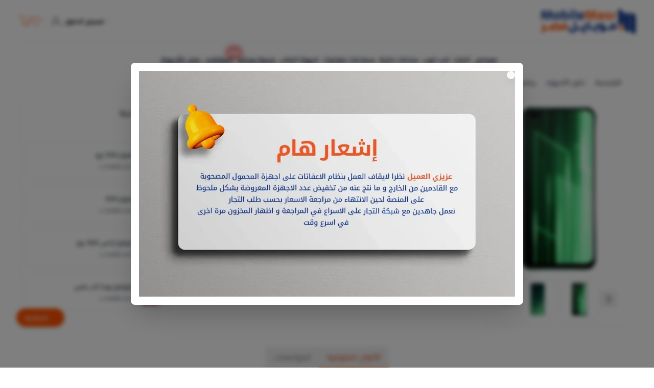

--- FILE ---
content_type: text/html;charset=utf-8
request_url: https://mobilemasr.com/guide/%D8%B1%D9%8A%D9%84%D9%85%D9%8A-x50-(5g)
body_size: 46454
content:
<!DOCTYPE html><html  dir="rtl" lang="ar" data-capo=""><head><script>(function(w,i,g){w[g]=w[g]||[];if(typeof w[g].push=='function')w[g].push(i)})
(window,'GTM-N369TW5','google_tags_first_party');</script><script>(function(w,d,s,l){w[l]=w[l]||[];(function(){w[l].push(arguments);})('set', 'developer_id.dY2E1Nz', true);
		var f=d.getElementsByTagName(s)[0],
		j=d.createElement(s);j.async=true;j.src='/6t2m/';
		f.parentNode.insertBefore(j,f);
		})(window,document,'script','dataLayer');</script><meta charset="utf-8">
<meta name="viewport" content="width=device-width, initial-scale=1">
<style id="nuxt-ui-colors">:root {
--color-primary-50: 255 247 237;
--color-primary-100: 255 237 213;
--color-primary-200: 254 215 170;
--color-primary-300: 253 186 116;
--color-primary-400: 251 146 60;
--color-primary-500: 249 115 22;
--color-primary-600: 234 88 12;
--color-primary-700: 194 65 12;
--color-primary-800: 154 52 18;
--color-primary-900: 124 45 18;
--color-primary-950: 67 20 7;
--color-primary-DEFAULT: var(--color-primary-500);

--color-gray-50: 249 250 251;
--color-gray-100: 243 244 246;
--color-gray-200: 229 231 235;
--color-gray-300: 209 213 219;
--color-gray-400: 156 163 175;
--color-gray-500: 107 114 128;
--color-gray-600: 75 85 99;
--color-gray-700: 55 65 81;
--color-gray-800: 31 41 55;
--color-gray-900: 17 24 39;
--color-gray-950: 3 7 18;
}

.dark {
  --color-primary-DEFAULT: var(--color-primary-400);
}
</style>
<title>موبايل مصر | سعر ومواصفات موبايل ريلمي X50 (5G) في مصر</title>
<link rel="preconnect" href="https://fonts.gstatic.com" crossorigin>
<style>*,::backdrop,:after,:before{--tw-border-spacing-x:0;--tw-border-spacing-y:0;--tw-translate-x:0;--tw-translate-y:0;--tw-rotate:0;--tw-skew-x:0;--tw-skew-y:0;--tw-scale-x:1;--tw-scale-y:1;--tw-pan-x: ;--tw-pan-y: ;--tw-pinch-zoom: ;--tw-scroll-snap-strictness:proximity;--tw-gradient-from-position: ;--tw-gradient-via-position: ;--tw-gradient-to-position: ;--tw-ordinal: ;--tw-slashed-zero: ;--tw-numeric-figure: ;--tw-numeric-spacing: ;--tw-numeric-fraction: ;--tw-ring-inset: ;--tw-ring-offset-width:0px;--tw-ring-offset-color:#fff;--tw-ring-color:#3b82f680;--tw-ring-offset-shadow:0 0 #0000;--tw-ring-shadow:0 0 #0000;--tw-shadow:0 0 #0000;--tw-shadow-colored:0 0 #0000;--tw-blur: ;--tw-brightness: ;--tw-contrast: ;--tw-grayscale: ;--tw-hue-rotate: ;--tw-invert: ;--tw-saturate: ;--tw-sepia: ;--tw-drop-shadow: ;--tw-backdrop-blur: ;--tw-backdrop-brightness: ;--tw-backdrop-contrast: ;--tw-backdrop-grayscale: ;--tw-backdrop-hue-rotate: ;--tw-backdrop-invert: ;--tw-backdrop-opacity: ;--tw-backdrop-saturate: ;--tw-backdrop-sepia: ;--tw-contain-size: ;--tw-contain-layout: ;--tw-contain-paint: ;--tw-contain-style: }/*! tailwindcss v3.4.17 | MIT License | https://tailwindcss.com*/*,:after,:before{border-color:rgb(var(--color-gray-200)/1);border-style:solid;border-width:0;box-sizing:border-box}:after,:before{--tw-content:""}:host,html{line-height:1.5;-webkit-text-size-adjust:100%;font-family:ui-sans-serif,system-ui,sans-serif,Apple Color Emoji,Segoe UI Emoji,Segoe UI Symbol,Noto Color Emoji;font-feature-settings:normal;font-variation-settings:normal;-moz-tab-size:4;tab-size:4;-webkit-tap-highlight-color:transparent}body{line-height:inherit;margin:0}hr{border-top-width:1px;color:inherit;height:0}abbr:where([title]){-webkit-text-decoration:underline dotted;text-decoration:underline dotted}h1,h2,h3,h4,h5,h6{font-size:inherit;font-weight:inherit}a{color:inherit;text-decoration:inherit}b,strong{font-weight:bolder}code,kbd,pre,samp{font-family:ui-monospace,SFMono-Regular,Menlo,Monaco,Consolas,Liberation Mono,Courier New,monospace;font-feature-settings:normal;font-size:1em;font-variation-settings:normal}small{font-size:80%}sub,sup{font-size:75%;line-height:0;position:relative;vertical-align:initial}sub{bottom:-.25em}sup{top:-.5em}table{border-collapse:collapse;border-color:inherit;text-indent:0}button,input,optgroup,select,textarea{color:inherit;font-family:inherit;font-feature-settings:inherit;font-size:100%;font-variation-settings:inherit;font-weight:inherit;letter-spacing:inherit;line-height:inherit;margin:0;padding:0}button,select{text-transform:none}button,input:where([type=button]),input:where([type=reset]),input:where([type=submit]){-webkit-appearance:button;background-color:initial;background-image:none}:-moz-focusring{outline:auto}:-moz-ui-invalid{box-shadow:none}progress{vertical-align:initial}::-webkit-inner-spin-button,::-webkit-outer-spin-button{height:auto}[type=search]{-webkit-appearance:textfield;outline-offset:-2px}::-webkit-search-decoration{-webkit-appearance:none}::-webkit-file-upload-button{-webkit-appearance:button;font:inherit}summary{display:list-item}blockquote,dd,dl,figure,h1,h2,h3,h4,h5,h6,hr,p,pre{margin:0}fieldset{margin:0}fieldset,legend{padding:0}menu,ol,ul{list-style:none;margin:0;padding:0}dialog{padding:0}textarea{resize:vertical}input::placeholder,textarea::placeholder{color:rgb(var(--color-gray-400)/1);opacity:1}[role=button],button{cursor:pointer}:disabled{cursor:default}audio,canvas,embed,iframe,img,object,svg,video{display:block;vertical-align:middle}img,video{height:auto;max-width:100%}[hidden]:where(:not([hidden=until-found])){display:none}.\!container{width:100%!important}.container{width:100%}@media (min-width:640px){.\!container{max-width:640px!important}.container{max-width:640px}}@media (min-width:768px){.\!container{max-width:768px!important}.container{max-width:768px}}@media (min-width:1024px){.\!container{max-width:1024px!important}.container{max-width:1024px}}@media (min-width:1280px){.\!container{max-width:1280px!important}.container{max-width:1280px}}@media (min-width:1536px){.\!container{max-width:1536px!important}.container{max-width:1536px}}.form-input,.form-multiselect,.form-select,.form-textarea{-webkit-appearance:none;-moz-appearance:none;appearance:none;background-color:#fff;border-color:rgb(var(--color-gray-500)/var(--tw-border-opacity,1));border-radius:0;border-width:1px;font-size:1rem;line-height:1.5rem;padding:.5rem .75rem;--tw-shadow:0 0 #0000}.form-input:focus,.form-multiselect:focus,.form-select:focus,.form-textarea:focus{outline:2px solid #0000;outline-offset:2px;--tw-ring-inset:var(--tw-empty, );--tw-ring-offset-width:0px;--tw-ring-offset-color:#fff;--tw-ring-color:#2563eb;--tw-ring-offset-shadow:var(--tw-ring-inset) 0 0 0 var(--tw-ring-offset-width) var(--tw-ring-offset-color);--tw-ring-shadow:var(--tw-ring-inset) 0 0 0 calc(1px + var(--tw-ring-offset-width)) var(--tw-ring-color);border-color:#2563eb;box-shadow:var(--tw-ring-offset-shadow),var(--tw-ring-shadow),var(--tw-shadow)}.form-input::placeholder,.form-textarea::placeholder{color:rgb(var(--color-gray-500)/var(--tw-text-opacity,1));opacity:1}.form-input::-webkit-datetime-edit-fields-wrapper{padding:0}.form-input::-webkit-date-and-time-value{min-height:1.5em;text-align:inherit}.form-input::-webkit-datetime-edit{display:inline-flex}.form-input::-webkit-datetime-edit,.form-input::-webkit-datetime-edit-day-field,.form-input::-webkit-datetime-edit-hour-field,.form-input::-webkit-datetime-edit-meridiem-field,.form-input::-webkit-datetime-edit-millisecond-field,.form-input::-webkit-datetime-edit-minute-field,.form-input::-webkit-datetime-edit-month-field,.form-input::-webkit-datetime-edit-second-field,.form-input::-webkit-datetime-edit-year-field{padding-bottom:0;padding-top:0}.form-select{background-image:url("data:image/svg+xml;charset=utf-8,%3Csvg xmlns='http://www.w3.org/2000/svg' fill='none' viewBox='0 0 20 20'%3E%3Cpath stroke='%236b7280' stroke-linecap='round' stroke-linejoin='round' stroke-width='1.5' d='m6 8 4 4 4-4'/%3E%3C/svg%3E");background-position:right .5rem center;background-repeat:no-repeat;background-size:1.5em 1.5em;padding-right:2.5rem;-webkit-print-color-adjust:exact;print-color-adjust:exact}.form-select:where([size]:not([size="1"])){background-image:none;background-position:0 0;background-repeat:unset;background-size:initial;padding-right:.75rem;-webkit-print-color-adjust:unset;print-color-adjust:unset}.form-checkbox,.form-radio{-webkit-appearance:none;-moz-appearance:none;appearance:none;background-color:#fff;background-origin:border-box;border-color:rgb(var(--color-gray-500)/var(--tw-border-opacity,1));border-width:1px;color:#2563eb;display:inline-block;flex-shrink:0;height:1rem;padding:0;-webkit-print-color-adjust:exact;print-color-adjust:exact;-webkit-user-select:none;user-select:none;vertical-align:middle;width:1rem;--tw-shadow:0 0 #0000}.form-checkbox{border-radius:0}.form-radio{border-radius:100%}.form-checkbox:focus,.form-radio:focus{outline:2px solid #0000;outline-offset:2px;--tw-ring-inset:var(--tw-empty, );--tw-ring-offset-width:2px;--tw-ring-offset-color:#fff;--tw-ring-color:#2563eb;--tw-ring-offset-shadow:var(--tw-ring-inset) 0 0 0 var(--tw-ring-offset-width) var(--tw-ring-offset-color);--tw-ring-shadow:var(--tw-ring-inset) 0 0 0 calc(2px + var(--tw-ring-offset-width)) var(--tw-ring-color);box-shadow:var(--tw-ring-offset-shadow),var(--tw-ring-shadow),var(--tw-shadow)}.form-checkbox:checked,.form-radio:checked{background-color:currentColor;background-position:50%;background-repeat:no-repeat;background-size:100% 100%;border-color:#0000}.form-checkbox:checked{background-image:url("data:image/svg+xml;charset=utf-8,%3Csvg xmlns='http://www.w3.org/2000/svg' fill='%23fff' viewBox='0 0 16 16'%3E%3Cpath d='M12.207 4.793a1 1 0 0 1 0 1.414l-5 5a1 1 0 0 1-1.414 0l-2-2a1 1 0 0 1 1.414-1.414L6.5 9.086l4.293-4.293a1 1 0 0 1 1.414 0'/%3E%3C/svg%3E")}@media (forced-colors:active){.form-checkbox:checked{-webkit-appearance:auto;-moz-appearance:auto;appearance:auto}}.form-radio:checked{background-image:url("data:image/svg+xml;charset=utf-8,%3Csvg xmlns='http://www.w3.org/2000/svg' fill='%23fff' viewBox='0 0 16 16'%3E%3Ccircle cx='8' cy='8' r='3'/%3E%3C/svg%3E")}@media (forced-colors:active){.form-radio:checked{-webkit-appearance:auto;-moz-appearance:auto;appearance:auto}}.form-checkbox:checked:focus,.form-checkbox:checked:hover,.form-checkbox:indeterminate,.form-radio:checked:focus,.form-radio:checked:hover{background-color:currentColor;border-color:#0000}.form-checkbox:indeterminate{background-image:url("data:image/svg+xml;charset=utf-8,%3Csvg xmlns='http://www.w3.org/2000/svg' fill='none' viewBox='0 0 16 16'%3E%3Cpath stroke='%23fff' stroke-linecap='round' stroke-linejoin='round' stroke-width='2' d='M4 8h8'/%3E%3C/svg%3E");background-position:50%;background-repeat:no-repeat;background-size:100% 100%}@media (forced-colors:active){.form-checkbox:indeterminate{-webkit-appearance:auto;-moz-appearance:auto;appearance:auto}}.form-checkbox:indeterminate:focus,.form-checkbox:indeterminate:hover{background-color:currentColor;border-color:#0000}.prose{color:var(--tw-prose-body);max-width:65ch}.prose :where(p):not(:where([class~=not-prose],[class~=not-prose] *)){margin-bottom:1.25em;margin-top:1.25em}.prose :where([class~=lead]):not(:where([class~=not-prose],[class~=not-prose] *)){color:var(--tw-prose-lead);font-size:1.25em;line-height:1.6;margin-bottom:1.2em;margin-top:1.2em}.prose :where(a):not(:where([class~=not-prose],[class~=not-prose] *)){color:var(--tw-prose-links);font-weight:500;text-decoration:underline}.prose :where(strong):not(:where([class~=not-prose],[class~=not-prose] *)){color:var(--tw-prose-bold);font-weight:600}.prose :where(a strong):not(:where([class~=not-prose],[class~=not-prose] *)){color:inherit}.prose :where(blockquote strong):not(:where([class~=not-prose],[class~=not-prose] *)){color:inherit}.prose :where(thead th strong):not(:where([class~=not-prose],[class~=not-prose] *)){color:inherit}.prose :where(ol):not(:where([class~=not-prose],[class~=not-prose] *)){list-style-type:decimal;margin-bottom:1.25em;margin-top:1.25em;padding-inline-start:1.625em}.prose :where(ol[type=A]):not(:where([class~=not-prose],[class~=not-prose] *)){list-style-type:upper-alpha}.prose :where(ol[type=a]):not(:where([class~=not-prose],[class~=not-prose] *)){list-style-type:lower-alpha}.prose :where(ol[type=A s]):not(:where([class~=not-prose],[class~=not-prose] *)){list-style-type:upper-alpha}.prose :where(ol[type=a s]):not(:where([class~=not-prose],[class~=not-prose] *)){list-style-type:lower-alpha}.prose :where(ol[type=I]):not(:where([class~=not-prose],[class~=not-prose] *)){list-style-type:upper-roman}.prose :where(ol[type=i]):not(:where([class~=not-prose],[class~=not-prose] *)){list-style-type:lower-roman}.prose :where(ol[type=I s]):not(:where([class~=not-prose],[class~=not-prose] *)){list-style-type:upper-roman}.prose :where(ol[type=i s]):not(:where([class~=not-prose],[class~=not-prose] *)){list-style-type:lower-roman}.prose :where(ol[type="1"]):not(:where([class~=not-prose],[class~=not-prose] *)){list-style-type:decimal}.prose :where(ul):not(:where([class~=not-prose],[class~=not-prose] *)){list-style-type:disc;margin-bottom:1.25em;margin-top:1.25em;padding-inline-start:1.625em}.prose :where(ol>li):not(:where([class~=not-prose],[class~=not-prose] *))::marker{color:var(--tw-prose-counters);font-weight:400}.prose :where(ul>li):not(:where([class~=not-prose],[class~=not-prose] *))::marker{color:var(--tw-prose-bullets)}.prose :where(dt):not(:where([class~=not-prose],[class~=not-prose] *)){color:var(--tw-prose-headings);font-weight:600;margin-top:1.25em}.prose :where(hr):not(:where([class~=not-prose],[class~=not-prose] *)){border-color:var(--tw-prose-hr);border-top-width:1px;margin-bottom:3em;margin-top:3em}.prose :where(blockquote):not(:where([class~=not-prose],[class~=not-prose] *)){border-inline-start-color:var(--tw-prose-quote-borders);border-inline-start-width:.25rem;color:var(--tw-prose-quotes);font-style:italic;font-weight:500;margin-bottom:1.6em;margin-top:1.6em;padding-inline-start:1em;quotes:"“""”""‘""’"}.prose :where(blockquote p:first-of-type):not(:where([class~=not-prose],[class~=not-prose] *)):before{content:open-quote}.prose :where(blockquote p:last-of-type):not(:where([class~=not-prose],[class~=not-prose] *)):after{content:close-quote}.prose :where(h1):not(:where([class~=not-prose],[class~=not-prose] *)){color:var(--tw-prose-headings);font-size:2.25em;font-weight:800;line-height:1.1111111;margin-bottom:.8888889em;margin-top:0}.prose :where(h1 strong):not(:where([class~=not-prose],[class~=not-prose] *)){color:inherit;font-weight:900}.prose :where(h2):not(:where([class~=not-prose],[class~=not-prose] *)){color:var(--tw-prose-headings);font-size:1.5em;font-weight:700;line-height:1.3333333;margin-bottom:1em;margin-top:2em}.prose :where(h2 strong):not(:where([class~=not-prose],[class~=not-prose] *)){color:inherit;font-weight:800}.prose :where(h3):not(:where([class~=not-prose],[class~=not-prose] *)){color:var(--tw-prose-headings);font-size:1.25em;font-weight:600;line-height:1.6;margin-bottom:.6em;margin-top:1.6em}.prose :where(h3 strong):not(:where([class~=not-prose],[class~=not-prose] *)){color:inherit;font-weight:700}.prose :where(h4):not(:where([class~=not-prose],[class~=not-prose] *)){color:var(--tw-prose-headings);font-weight:600;line-height:1.5;margin-bottom:.5em;margin-top:1.5em}.prose :where(h4 strong):not(:where([class~=not-prose],[class~=not-prose] *)){color:inherit;font-weight:700}.prose :where(img):not(:where([class~=not-prose],[class~=not-prose] *)){margin-bottom:2em;margin-top:2em}.prose :where(picture):not(:where([class~=not-prose],[class~=not-prose] *)){display:block;margin-bottom:2em;margin-top:2em}.prose :where(video):not(:where([class~=not-prose],[class~=not-prose] *)){margin-bottom:2em;margin-top:2em}.prose :where(kbd):not(:where([class~=not-prose],[class~=not-prose] *)){border-radius:.3125rem;box-shadow:0 0 0 1px rgb(var(--tw-prose-kbd-shadows)/10%),0 3px rgb(var(--tw-prose-kbd-shadows)/10%);color:var(--tw-prose-kbd);font-family:inherit;font-size:.875em;font-weight:500;padding-inline-end:.375em;padding-bottom:.1875em;padding-top:.1875em;padding-inline-start:.375em}.prose :where(code):not(:where([class~=not-prose],[class~=not-prose] *)){color:var(--tw-prose-code);font-size:.875em;font-weight:600}.prose :where(code):not(:where([class~=not-prose],[class~=not-prose] *)):before{content:"`"}.prose :where(code):not(:where([class~=not-prose],[class~=not-prose] *)):after{content:"`"}.prose :where(a code):not(:where([class~=not-prose],[class~=not-prose] *)){color:inherit}.prose :where(h1 code):not(:where([class~=not-prose],[class~=not-prose] *)){color:inherit}.prose :where(h2 code):not(:where([class~=not-prose],[class~=not-prose] *)){color:inherit;font-size:.875em}.prose :where(h3 code):not(:where([class~=not-prose],[class~=not-prose] *)){color:inherit;font-size:.9em}.prose :where(h4 code):not(:where([class~=not-prose],[class~=not-prose] *)){color:inherit}.prose :where(blockquote code):not(:where([class~=not-prose],[class~=not-prose] *)){color:inherit}.prose :where(thead th code):not(:where([class~=not-prose],[class~=not-prose] *)){color:inherit}.prose :where(pre):not(:where([class~=not-prose],[class~=not-prose] *)){background-color:var(--tw-prose-pre-bg);border-radius:.375rem;color:var(--tw-prose-pre-code);font-size:.875em;font-weight:400;line-height:1.7142857;margin-bottom:1.7142857em;margin-top:1.7142857em;overflow-x:auto;padding-inline-end:1.1428571em;padding-bottom:.8571429em;padding-top:.8571429em;padding-inline-start:1.1428571em}.prose :where(pre code):not(:where([class~=not-prose],[class~=not-prose] *)){background-color:initial;border-radius:0;border-width:0;color:inherit;font-family:inherit;font-size:inherit;font-weight:inherit;line-height:inherit;padding:0}.prose :where(pre code):not(:where([class~=not-prose],[class~=not-prose] *)):before{content:none}.prose :where(pre code):not(:where([class~=not-prose],[class~=not-prose] *)):after{content:none}.prose :where(table):not(:where([class~=not-prose],[class~=not-prose] *)){font-size:.875em;line-height:1.7142857;margin-bottom:2em;margin-top:2em;table-layout:auto;width:100%}.prose :where(thead):not(:where([class~=not-prose],[class~=not-prose] *)){border-bottom-color:var(--tw-prose-th-borders);border-bottom-width:1px}.prose :where(thead th):not(:where([class~=not-prose],[class~=not-prose] *)){color:var(--tw-prose-headings);font-weight:600;padding-inline-end:.5714286em;padding-bottom:.5714286em;padding-inline-start:.5714286em;vertical-align:bottom}.prose :where(tbody tr):not(:where([class~=not-prose],[class~=not-prose] *)){border-bottom-color:var(--tw-prose-td-borders);border-bottom-width:1px}.prose :where(tbody tr:last-child):not(:where([class~=not-prose],[class~=not-prose] *)){border-bottom-width:0}.prose :where(tbody td):not(:where([class~=not-prose],[class~=not-prose] *)){vertical-align:initial}.prose :where(tfoot):not(:where([class~=not-prose],[class~=not-prose] *)){border-top-color:var(--tw-prose-th-borders);border-top-width:1px}.prose :where(tfoot td):not(:where([class~=not-prose],[class~=not-prose] *)){vertical-align:top}.prose :where(th,td):not(:where([class~=not-prose],[class~=not-prose] *)){text-align:start}.prose :where(figure>*):not(:where([class~=not-prose],[class~=not-prose] *)){margin-bottom:0;margin-top:0}.prose :where(figcaption):not(:where([class~=not-prose],[class~=not-prose] *)){color:var(--tw-prose-captions);font-size:.875em;line-height:1.4285714;margin-top:.8571429em}.prose{--tw-prose-body:#374151;--tw-prose-headings:#111827;--tw-prose-lead:#4b5563;--tw-prose-links:#111827;--tw-prose-bold:#111827;--tw-prose-counters:#6b7280;--tw-prose-bullets:#d1d5db;--tw-prose-hr:#e5e7eb;--tw-prose-quotes:#111827;--tw-prose-quote-borders:#e5e7eb;--tw-prose-captions:#6b7280;--tw-prose-kbd:#111827;--tw-prose-kbd-shadows:17 24 39;--tw-prose-code:#111827;--tw-prose-pre-code:#e5e7eb;--tw-prose-pre-bg:#1f2937;--tw-prose-th-borders:#d1d5db;--tw-prose-td-borders:#e5e7eb;--tw-prose-invert-body:#d1d5db;--tw-prose-invert-headings:#fff;--tw-prose-invert-lead:#9ca3af;--tw-prose-invert-links:#fff;--tw-prose-invert-bold:#fff;--tw-prose-invert-counters:#9ca3af;--tw-prose-invert-bullets:#4b5563;--tw-prose-invert-hr:#374151;--tw-prose-invert-quotes:#f3f4f6;--tw-prose-invert-quote-borders:#374151;--tw-prose-invert-captions:#9ca3af;--tw-prose-invert-kbd:#fff;--tw-prose-invert-kbd-shadows:255 255 255;--tw-prose-invert-code:#fff;--tw-prose-invert-pre-code:#d1d5db;--tw-prose-invert-pre-bg:#00000080;--tw-prose-invert-th-borders:#4b5563;--tw-prose-invert-td-borders:#374151;font-size:1rem;line-height:1.75}.prose :where(picture>img):not(:where([class~=not-prose],[class~=not-prose] *)){margin-bottom:0;margin-top:0}.prose :where(li):not(:where([class~=not-prose],[class~=not-prose] *)){margin-bottom:.5em;margin-top:.5em}.prose :where(ol>li):not(:where([class~=not-prose],[class~=not-prose] *)){padding-inline-start:.375em}.prose :where(ul>li):not(:where([class~=not-prose],[class~=not-prose] *)){padding-inline-start:.375em}.prose :where(.prose>ul>li p):not(:where([class~=not-prose],[class~=not-prose] *)){margin-bottom:.75em;margin-top:.75em}.prose :where(.prose>ul>li>p:first-child):not(:where([class~=not-prose],[class~=not-prose] *)){margin-top:1.25em}.prose :where(.prose>ul>li>p:last-child):not(:where([class~=not-prose],[class~=not-prose] *)){margin-bottom:1.25em}.prose :where(.prose>ol>li>p:first-child):not(:where([class~=not-prose],[class~=not-prose] *)){margin-top:1.25em}.prose :where(.prose>ol>li>p:last-child):not(:where([class~=not-prose],[class~=not-prose] *)){margin-bottom:1.25em}.prose :where(ul ul,ul ol,ol ul,ol ol):not(:where([class~=not-prose],[class~=not-prose] *)){margin-bottom:.75em;margin-top:.75em}.prose :where(dl):not(:where([class~=not-prose],[class~=not-prose] *)){margin-bottom:1.25em;margin-top:1.25em}.prose :where(dd):not(:where([class~=not-prose],[class~=not-prose] *)){margin-top:.5em;padding-inline-start:1.625em}.prose :where(hr+*):not(:where([class~=not-prose],[class~=not-prose] *)){margin-top:0}.prose :where(h2+*):not(:where([class~=not-prose],[class~=not-prose] *)){margin-top:0}.prose :where(h3+*):not(:where([class~=not-prose],[class~=not-prose] *)){margin-top:0}.prose :where(h4+*):not(:where([class~=not-prose],[class~=not-prose] *)){margin-top:0}.prose :where(thead th:first-child):not(:where([class~=not-prose],[class~=not-prose] *)){padding-inline-start:0}.prose :where(thead th:last-child):not(:where([class~=not-prose],[class~=not-prose] *)){padding-inline-end:0}.prose :where(tbody td,tfoot td):not(:where([class~=not-prose],[class~=not-prose] *)){padding-inline-end:.5714286em;padding-bottom:.5714286em;padding-top:.5714286em;padding-inline-start:.5714286em}.prose :where(tbody td:first-child,tfoot td:first-child):not(:where([class~=not-prose],[class~=not-prose] *)){padding-inline-start:0}.prose :where(tbody td:last-child,tfoot td:last-child):not(:where([class~=not-prose],[class~=not-prose] *)){padding-inline-end:0}.prose :where(figure):not(:where([class~=not-prose],[class~=not-prose] *)){margin-bottom:2em;margin-top:2em}.prose :where(.prose>:first-child):not(:where([class~=not-prose],[class~=not-prose] *)){margin-top:0}.prose :where(.prose>:last-child):not(:where([class~=not-prose],[class~=not-prose] *)){margin-bottom:0}.sr-only{height:1px;margin:-1px;overflow:hidden;padding:0;position:absolute;width:1px;clip:rect(0,0,0,0);border-width:0;white-space:nowrap}.pointer-events-none{pointer-events:none}.pointer-events-auto{pointer-events:auto}.visible{visibility:visible}.invisible{visibility:hidden}.static{position:static}.fixed{position:fixed}.absolute{position:absolute}.relative{position:relative}.sticky{position:sticky}.inset-0{top:0;right:0;bottom:0;left:0}.inset-x-0{left:0;right:0}.inset-y-0{bottom:0;top:0}.-bottom-1{bottom:-.25rem}.-bottom-\[0\.5px\]{bottom:-.5px}.-left-1{left:-.25rem}.-left-4{left:-1rem}.-left-8{left:-2rem}.-right-1{right:-.25rem}.-top-1{top:-.25rem}.-top-3{top:-.75rem}.-top-4{top:-1rem}.bottom-0{bottom:0}.bottom-20{bottom:5rem}.bottom-3{bottom:.75rem}.bottom-4{bottom:1rem}.bottom-44{bottom:11rem}.bottom-7{bottom:1.75rem}.bottom-\[110px\]{bottom:110px}.bottom-\[13px\]{bottom:13px}.bottom-\[70px\]{bottom:70px}.bottom-full{bottom:100%}.end-0{inset-inline-end:0}.end-2{inset-inline-end:.5rem}.end-4{inset-inline-end:1rem}.left-0{left:0}.left-1{left:.25rem}.left-1\/2{left:50%}.left-2{left:.5rem}.left-3{left:.75rem}.left-4{left:1rem}.left-6{left:1.5rem}.left-\[-1rem\]{left:-1rem}.left-\[19px\]{left:19px}.left-\[4px\]{left:4px}.left-\[60px\]{left:60px}.left-auto{left:auto}.right-0{right:0}.right-2{right:.5rem}.right-3{right:.75rem}.right-4{right:1rem}.right-auto{right:auto}.start-0{inset-inline-start:0}.start-4{inset-inline-start:1rem}.top-0{top:0}.top-1{top:.25rem}.top-1\/2{top:50%}.top-14{top:3.5rem}.top-2{top:.5rem}.top-20{top:5rem}.top-24{top:6rem}.top-3{top:.75rem}.top-32{top:8rem}.top-5{top:1.25rem}.top-80{top:20rem}.top-\[110px\]{top:110px}.top-\[120px\]{top:120px}.top-\[190px\]{top:190px}.top-\[242px\]{top:242px}.top-\[260px\]{top:260px}.top-\[320px\]{top:320px}.top-\[333px\]{top:333px}.top-\[4px\]{top:4px}.top-\[80px\]{top:80px}.isolate{isolation:isolate}.z-0{z-index:0}.z-10{z-index:10}.z-20{z-index:20}.z-40{z-index:40}.z-50{z-index:50}.z-\[1\]{z-index:1}.z-\[55\]{z-index:55}.z-\[9999\]{z-index:9999}.col-span-1{grid-column:span 1/span 1}.col-span-2{grid-column:span 2/span 2}.col-span-3{grid-column:span 3/span 3}.col-start-1{grid-column-start:1}.row-start-1{grid-row-start:1}.-m-1\.5{margin:-.375rem}.m-0{margin:0}.m-1{margin:.25rem}.m-2{margin:.5rem}.m-\[2px\]{margin:2px}.m-auto{margin:auto}.-mx-1{margin-left:-.25rem;margin-right:-.25rem}.-my-1{margin-bottom:-.25rem;margin-top:-.25rem}.-my-1\.5{margin-bottom:-.375rem;margin-top:-.375rem}.mx-0{margin-left:0;margin-right:0}.mx-1{margin-left:.25rem;margin-right:.25rem}.mx-12{margin-left:3rem;margin-right:3rem}.mx-2{margin-left:.5rem;margin-right:.5rem}.mx-3{margin-left:.75rem;margin-right:.75rem}.mx-4{margin-left:1rem;margin-right:1rem}.mx-5{margin-left:1.25rem;margin-right:1.25rem}.mx-6{margin-left:1.5rem;margin-right:1.5rem}.mx-8{margin-left:2rem;margin-right:2rem}.mx-\[2px\]{margin-left:2px;margin-right:2px}.mx-auto{margin-left:auto;margin-right:auto}.my-0{margin-bottom:0;margin-top:0}.my-1{margin-bottom:.25rem;margin-top:.25rem}.my-10{margin-bottom:2.5rem;margin-top:2.5rem}.my-2{margin-bottom:.5rem;margin-top:.5rem}.my-3{margin-bottom:.75rem;margin-top:.75rem}.my-4{margin-bottom:1rem;margin-top:1rem}.my-5{margin-bottom:1.25rem;margin-top:1.25rem}.my-6{margin-bottom:1.5rem;margin-top:1.5rem}.my-8{margin-bottom:2rem;margin-top:2rem}.my-\[2px\]{margin-bottom:2px;margin-top:2px}.my-auto{margin-bottom:auto;margin-top:auto}.-me-1\.5{margin-inline-end:-.375rem}.-mt-1{margin-top:-.25rem}.mb-0{margin-bottom:0}.mb-1{margin-bottom:.25rem}.mb-1\.5{margin-bottom:.375rem}.mb-10{margin-bottom:2.5rem}.mb-12{margin-bottom:3rem}.mb-16{margin-bottom:4rem}.mb-2{margin-bottom:.5rem}.mb-20{margin-bottom:5rem}.mb-24{margin-bottom:6rem}.mb-3{margin-bottom:.75rem}.mb-4{margin-bottom:1rem}.mb-5{margin-bottom:1.25rem}.mb-6{margin-bottom:1.5rem}.mb-8{margin-bottom:2rem}.mb-\[5px\]{margin-bottom:5px}.me-2{margin-inline-end:.5rem}.ml-1{margin-left:.25rem}.ml-2{margin-left:.5rem}.ml-3{margin-left:.75rem}.ml-8{margin-left:2rem}.ml-auto{margin-left:auto}.mr-1{margin-right:.25rem}.mr-12{margin-right:3rem}.mr-2{margin-right:.5rem}.mr-3{margin-right:.75rem}.mr-4{margin-right:1rem}.mr-auto{margin-right:auto}.ms-1{margin-inline-start:.25rem}.ms-3{margin-inline-start:.75rem}.ms-auto{margin-inline-start:auto}.mt-0{margin-top:0}.mt-1{margin-top:.25rem}.mt-10{margin-top:2.5rem}.mt-12{margin-top:3rem}.mt-14{margin-top:3.5rem}.mt-16{margin-top:4rem}.mt-2{margin-top:.5rem}.mt-20{margin-top:5rem}.mt-3{margin-top:.75rem}.mt-4{margin-top:1rem}.mt-5{margin-top:1.25rem}.mt-6{margin-top:1.5rem}.mt-7{margin-top:1.75rem}.mt-8{margin-top:2rem}.mt-\[22px\]{margin-top:22px}.mt-\[2px\]{margin-top:2px}.mt-\[4px\]{margin-top:4px}.mt-\[6px\]{margin-top:6px}.line-clamp-1{-webkit-line-clamp:1}.line-clamp-1,.line-clamp-2{display:-webkit-box;overflow:hidden;-webkit-box-orient:vertical}.line-clamp-2{-webkit-line-clamp:2}.line-clamp-3{display:-webkit-box;overflow:hidden;-webkit-box-orient:vertical;-webkit-line-clamp:3}.block{display:block}.inline-block{display:inline-block}.inline{display:inline}.flex{display:flex}.inline-flex{display:inline-flex}.table{display:table}.grid{display:grid}.inline-grid{display:inline-grid}.hidden{display:none}.aspect-\[25\/2\]{aspect-ratio:25/2}.aspect-\[3\/1\]{aspect-ratio:3/1}.size-3{height:.75rem;width:.75rem}.h-0\.5{height:.125rem}.h-1{height:.25rem}.h-1\.5{height:.375rem}.h-1\/2{height:50%}.h-1\/4{height:25%}.h-10{height:2.5rem}.h-12{height:3rem}.h-14{height:3.5rem}.h-16{height:4rem}.h-2{height:.5rem}.h-2\.5{height:.625rem}.h-20{height:5rem}.h-24{height:6rem}.h-28{height:7rem}.h-3{height:.75rem}.h-3\.5{height:.875rem}.h-32{height:8rem}.h-36{height:9rem}.h-4{height:1rem}.h-40{height:10rem}.h-48{height:12rem}.h-5{height:1.25rem}.h-56{height:14rem}.h-6{height:1.5rem}.h-60{height:15rem}.h-64{height:16rem}.h-7{height:1.75rem}.h-8{height:2rem}.h-9{height:2.25rem}.h-96{height:24rem}.h-\[100px\]{height:100px}.h-\[120px\]{height:120px}.h-\[125px\]{height:125px}.h-\[12px\]{height:12px}.h-\[140px\]{height:140px}.h-\[141px\]{height:141px}.h-\[14px\]{height:14px}.h-\[150px\]{height:150px}.h-\[154px\]{height:154px}.h-\[160px\]{height:160px}.h-\[166px\]{height:166px}.h-\[170px\]{height:170px}.h-\[180px\]{height:180px}.h-\[18px\]{height:18px}.h-\[1px\]{height:1px}.h-\[230px\]{height:230px}.h-\[255px\]{height:255px}.h-\[285px\]{height:285px}.h-\[300px\]{height:300px}.h-\[30px\]{height:30px}.h-\[320px\]{height:320px}.h-\[35px\]{height:35px}.h-\[400px\]{height:400px}.h-\[409px\]{height:409px}.h-\[40px\]{height:40px}.h-\[47px\]{height:47px}.h-\[4px\]{height:4px}.h-\[50px\]{height:50px}.h-\[550px\]{height:550px}.h-\[55px\]{height:55px}.h-\[58px\]{height:58px}.h-\[5px\]{height:5px}.h-\[60px\]{height:60px}.h-\[65px\]{height:65px}.h-\[6px\]{height:6px}.h-\[80px\]{height:80px}.h-auto{height:auto}.h-fit{height:fit-content}.h-full{height:100%}.h-px{height:1px}.h-screen{height:100vh}.max-h-0{max-height:0}.max-h-60{max-height:15rem}.max-h-96{max-height:24rem}.max-h-\[200px\]{max-height:200px}.max-h-\[350px\]{max-height:350px}.max-h-\[70vh\]{max-height:70vh}.max-h-\[90vh\]{max-height:90vh}.max-h-\[95vh\]{max-height:95vh}.max-h-full{max-height:100%}.min-h-0{min-height:0}.min-h-\[10px\]{min-height:10px}.min-h-\[200px\]{min-height:200px}.min-h-\[400px\]{min-height:400px}.min-h-\[40px\]{min-height:40px}.min-h-\[42px\]{min-height:42px}.min-h-\[44px\]{min-height:44px}.min-h-\[500px\]{min-height:500px}.min-h-full{min-height:100%}.min-h-screen{min-height:100vh}.w-0{width:0}.w-0\.5{width:.125rem}.w-1\/2{width:50%}.w-1\/3{width:33.333333%}.w-1\/4{width:25%}.w-1\/5{width:20%}.w-10{width:2.5rem}.w-11{width:2.75rem}.w-12{width:3rem}.w-14{width:3.5rem}.w-16{width:4rem}.w-2{width:.5rem}.w-2\.5{width:.625rem}.w-2\/3{width:66.666667%}.w-2\/5{width:40%}.w-20{width:5rem}.w-24{width:6rem}.w-28{width:7rem}.w-3{width:.75rem}.w-3\/4{width:75%}.w-3\/5{width:60%}.w-32{width:8rem}.w-36{width:9rem}.w-4{width:1rem}.w-40{width:10rem}.w-44{width:11rem}.w-48{width:12rem}.w-5{width:1.25rem}.w-5\/6{width:83.333333%}.w-52{width:13rem}.w-56{width:14rem}.w-6{width:1.5rem}.w-60{width:15rem}.w-64{width:16rem}.w-7{width:1.75rem}.w-72{width:18rem}.w-8{width:2rem}.w-9{width:2.25rem}.w-96{width:24rem}.w-\[100px\]{width:100px}.w-\[107px\]{width:107px}.w-\[10\]{width:10}.w-\[10px\]{width:10px}.w-\[110px\]{width:110px}.w-\[115px\]{width:115px}.w-\[116px\]{width:116px}.w-\[120px\]{width:120px}.w-\[135px\]{width:135px}.w-\[140px\]{width:140px}.w-\[160px\]{width:160px}.w-\[170px\]{width:170px}.w-\[17px\]{width:17px}.w-\[180px\]{width:180px}.w-\[18px\]{width:18px}.w-\[1px\]{width:1px}.w-\[20px\]{width:20px}.w-\[22px\]{width:22px}.w-\[23\%\]{width:23%}.w-\[24px\]{width:24px}.w-\[250px\]{width:250px}.w-\[3\.25rem\]{width:3.25rem}.w-\[3\.75rem\]{width:3.75rem}.w-\[300px\]{width:300px}.w-\[310px\]{width:310px}.w-\[320px\]{width:320px}.w-\[40\%\]{width:40%}.w-\[40px\]{width:40px}.w-\[50px\]{width:50px}.w-\[60\%\]{width:60%}.w-\[60px\]{width:60px}.w-\[65px\]{width:65px}.w-\[6px\]{width:6px}.w-\[7\%\]{width:7%}.w-\[70\%\]{width:70%}.w-\[80\%\]{width:80%}.w-\[80px\]{width:80px}.w-\[90px\]{width:90px}.w-\[calc\(100\%\+0\.5rem\)\]{width:calc(100% + .5rem)}.w-auto{width:auto}.w-fit{width:fit-content}.w-full{width:100%}.w-px{width:1px}.w-screen{width:100vw}.min-w-0{min-width:0}.min-w-\[0\.375rem\]{min-width:.375rem}.min-w-\[0\.5rem\]{min-width:.5rem}.min-w-\[0\.625rem\]{min-width:.625rem}.min-w-\[0\.75rem\]{min-width:.75rem}.min-w-\[0\.875rem\]{min-width:.875rem}.min-w-\[1\.25rem\]{min-width:1.25rem}.min-w-\[120px\]{min-width:120px}.min-w-\[16px\]{min-width:16px}.min-w-\[1rem\]{min-width:1rem}.min-w-\[20px\]{min-width:20px}.min-w-\[24px\]{min-width:24px}.min-w-\[4px\]{min-width:4px}.min-w-\[5px\]{min-width:5px}.min-w-fit{min-width:fit-content}.min-w-full{min-width:100%}.min-w-max{min-width:max-content}.max-w-2xl{max-width:42rem}.max-w-3xl{max-width:48rem}.max-w-4xl{max-width:56rem}.max-w-6xl{max-width:72rem}.max-w-7xl{max-width:80rem}.max-w-\[1400px\]{max-width:1400px}.max-w-\[160px\]{max-width:160px}.max-w-\[800px\]{max-width:800px}.max-w-full{max-width:100%}.max-w-lg{max-width:32rem}.max-w-md{max-width:28rem}.max-w-none{max-width:none}.max-w-sm{max-width:24rem}.max-w-xs{max-width:20rem}.flex-1{flex:1 1 0%}.flex-none{flex:none}.flex-shrink{flex-shrink:1}.flex-shrink-0{flex-shrink:0}.basis-1\/3{flex-basis:33.333333%}.basis-1\/4{flex-basis:25%}.basis-2\/3{flex-basis:66.666667%}.basis-2\/5{flex-basis:40%}.basis-3\/4{flex-basis:75%}.basis-3\/5{flex-basis:60%}.basis-6{flex-basis:1.5rem}.basis-full{flex-basis:100%}.table-auto{table-layout:auto}.table-fixed{table-layout:fixed}.border-collapse{border-collapse:collapse}.-translate-x-1\/2{--tw-translate-x:-50%}.-translate-x-1\/2,.-translate-x-full{transform:translate(var(--tw-translate-x),var(--tw-translate-y)) rotate(var(--tw-rotate)) skew(var(--tw-skew-x)) skewY(var(--tw-skew-y)) scaleX(var(--tw-scale-x)) scaleY(var(--tw-scale-y))}.-translate-x-full{--tw-translate-x:-100%}.-translate-y-1\/2{--tw-translate-y:-50%}.-translate-y-1\/2,.-translate-y-full{transform:translate(var(--tw-translate-x),var(--tw-translate-y)) rotate(var(--tw-rotate)) skew(var(--tw-skew-x)) skewY(var(--tw-skew-y)) scaleX(var(--tw-scale-x)) scaleY(var(--tw-scale-y))}.-translate-y-full{--tw-translate-y:-100%}.translate-x-0{--tw-translate-x:0px}.translate-x-0,.translate-x-1\/2{transform:translate(var(--tw-translate-x),var(--tw-translate-y)) rotate(var(--tw-rotate)) skew(var(--tw-skew-x)) skewY(var(--tw-skew-y)) scaleX(var(--tw-scale-x)) scaleY(var(--tw-scale-y))}.translate-x-1\/2{--tw-translate-x:50%}.translate-x-2{--tw-translate-x:.5rem}.translate-x-2,.translate-x-2\.5{transform:translate(var(--tw-translate-x),var(--tw-translate-y)) rotate(var(--tw-rotate)) skew(var(--tw-skew-x)) skewY(var(--tw-skew-y)) scaleX(var(--tw-scale-x)) scaleY(var(--tw-scale-y))}.translate-x-2\.5{--tw-translate-x:.625rem}.translate-x-3{--tw-translate-x:.75rem}.translate-x-3,.translate-x-4{transform:translate(var(--tw-translate-x),var(--tw-translate-y)) rotate(var(--tw-rotate)) skew(var(--tw-skew-x)) skewY(var(--tw-skew-y)) scaleX(var(--tw-scale-x)) scaleY(var(--tw-scale-y))}.translate-x-4{--tw-translate-x:1rem}.translate-x-5{--tw-translate-x:1.25rem}.translate-x-5,.translate-x-6{transform:translate(var(--tw-translate-x),var(--tw-translate-y)) rotate(var(--tw-rotate)) skew(var(--tw-skew-x)) skewY(var(--tw-skew-y)) scaleX(var(--tw-scale-x)) scaleY(var(--tw-scale-y))}.translate-x-6{--tw-translate-x:1.5rem}.translate-x-7{--tw-translate-x:1.75rem}.translate-x-7,.translate-x-full{transform:translate(var(--tw-translate-x),var(--tw-translate-y)) rotate(var(--tw-rotate)) skew(var(--tw-skew-x)) skewY(var(--tw-skew-y)) scaleX(var(--tw-scale-x)) scaleY(var(--tw-scale-y))}.translate-x-full{--tw-translate-x:100%}.translate-y-0{--tw-translate-y:0px}.translate-y-0,.translate-y-1{transform:translate(var(--tw-translate-x),var(--tw-translate-y)) rotate(var(--tw-rotate)) skew(var(--tw-skew-x)) skewY(var(--tw-skew-y)) scaleX(var(--tw-scale-x)) scaleY(var(--tw-scale-y))}.translate-y-1{--tw-translate-y:.25rem}.translate-y-1\/2{--tw-translate-y:50%}.translate-y-1\/2,.translate-y-2{transform:translate(var(--tw-translate-x),var(--tw-translate-y)) rotate(var(--tw-rotate)) skew(var(--tw-skew-x)) skewY(var(--tw-skew-y)) scaleX(var(--tw-scale-x)) scaleY(var(--tw-scale-y))}.translate-y-2{--tw-translate-y:.5rem}.translate-y-4{--tw-translate-y:1rem}.translate-y-4,.translate-y-full{transform:translate(var(--tw-translate-x),var(--tw-translate-y)) rotate(var(--tw-rotate)) skew(var(--tw-skew-x)) skewY(var(--tw-skew-y)) scaleX(var(--tw-scale-x)) scaleY(var(--tw-scale-y))}.translate-y-full{--tw-translate-y:100%}.-rotate-180{--tw-rotate:-180deg}.-rotate-180,.rotate-180{transform:translate(var(--tw-translate-x),var(--tw-translate-y)) rotate(var(--tw-rotate)) skew(var(--tw-skew-x)) skewY(var(--tw-skew-y)) scaleX(var(--tw-scale-x)) scaleY(var(--tw-scale-y))}.rotate-180{--tw-rotate:180deg}.scale-100{--tw-scale-x:1;--tw-scale-y:1}.scale-100,.scale-95{transform:translate(var(--tw-translate-x),var(--tw-translate-y)) rotate(var(--tw-rotate)) skew(var(--tw-skew-x)) skewY(var(--tw-skew-y)) scaleX(var(--tw-scale-x)) scaleY(var(--tw-scale-y))}.scale-95{--tw-scale-x:.95;--tw-scale-y:.95}.-scale-x-100,.scale-x-\[-1\]{--tw-scale-x:-1}.-scale-x-100,.scale-x-\[-1\],.transform{transform:translate(var(--tw-translate-x),var(--tw-translate-y)) rotate(var(--tw-rotate)) skew(var(--tw-skew-x)) skewY(var(--tw-skew-y)) scaleX(var(--tw-scale-x)) scaleY(var(--tw-scale-y))}@keyframes pulse{50%{opacity:.5}}.animate-pulse{animation:pulse 2s cubic-bezier(.4,0,.6,1) infinite}@keyframes spin{to{transform:rotate(1turn)}}.animate-spin{animation:spin 1s linear infinite}.cursor-default{cursor:default}.cursor-grab{cursor:grab}.cursor-grabbing{cursor:grabbing}.cursor-not-allowed{cursor:not-allowed}.cursor-pointer{cursor:pointer}.cursor-text{cursor:text}.touch-pan-y{--tw-pan-y:pan-y;touch-action:var(--tw-pan-x) var(--tw-pan-y) var(--tw-pinch-zoom)}.select-none{-webkit-user-select:none;user-select:none}.select-text{-webkit-user-select:text;user-select:text}.resize-none{resize:none}.resize{resize:both}.snap-x{scroll-snap-type:x var(--tw-scroll-snap-strictness)}.snap-mandatory{--tw-scroll-snap-strictness:mandatory}.snap-center{scroll-snap-align:center}.scroll-py-1{scroll-padding-bottom:.25rem;scroll-padding-top:.25rem}.scroll-py-2{scroll-padding-bottom:.5rem;scroll-padding-top:.5rem}.list-inside{list-style-position:inside}.list-disc{list-style-type:disc}.appearance-none{-webkit-appearance:none;-moz-appearance:none;appearance:none}.auto-cols-max{grid-auto-columns:max-content}.grid-flow-col{grid-auto-flow:column}.grid-cols-1{grid-template-columns:repeat(1,minmax(0,1fr))}.grid-cols-2{grid-template-columns:repeat(2,minmax(0,1fr))}.grid-cols-3{grid-template-columns:repeat(3,minmax(0,1fr))}.grid-cols-4{grid-template-columns:repeat(4,minmax(0,1fr))}.grid-cols-5{grid-template-columns:repeat(5,minmax(0,1fr))}.grid-rows-1{grid-template-rows:repeat(1,minmax(0,1fr))}.grid-rows-2{grid-template-rows:repeat(2,minmax(0,1fr))}.flex-row{flex-direction:row}.flex-row-reverse{flex-direction:row-reverse}.flex-col{flex-direction:column}.flex-wrap{flex-wrap:wrap}.flex-nowrap{flex-wrap:nowrap}.place-items-center{place-items:center}.content-center{align-content:center}.items-start{align-items:flex-start}.items-end{align-items:flex-end}.items-center{align-items:center}.justify-start{justify-content:flex-start}.justify-end{justify-content:flex-end}.justify-center{justify-content:center}.justify-between{justify-content:space-between}.justify-around{justify-content:space-around}.justify-items-center{justify-items:center}.gap-0{gap:0}.gap-0\.5{gap:.125rem}.gap-1{gap:.25rem}.gap-1\.5{gap:.375rem}.gap-10{gap:2.5rem}.gap-12{gap:3rem}.gap-16{gap:4rem}.gap-2{gap:.5rem}.gap-3{gap:.75rem}.gap-4{gap:1rem}.gap-6{gap:1.5rem}.gap-8{gap:2rem}.gap-9{gap:2.25rem}.gap-\[2px\]{gap:2px}.gap-x-0{column-gap:0}.gap-x-1{column-gap:.25rem}.gap-x-1\.5{column-gap:.375rem}.gap-x-2{column-gap:.5rem}.gap-x-2\.5{column-gap:.625rem}.-space-x-px>:not([hidden])~:not([hidden]){--tw-space-x-reverse:0;margin-left:calc(-1px*(1 - var(--tw-space-x-reverse)));margin-right:calc(-1px*var(--tw-space-x-reverse))}.-space-y-px>:not([hidden])~:not([hidden]){--tw-space-y-reverse:0;margin-bottom:calc(-1px*var(--tw-space-y-reverse));margin-top:calc(-1px*(1 - var(--tw-space-y-reverse)))}.space-x-1>:not([hidden])~:not([hidden]){--tw-space-x-reverse:0;margin-left:calc(.25rem*(1 - var(--tw-space-x-reverse)));margin-right:calc(.25rem*var(--tw-space-x-reverse))}.space-x-2>:not([hidden])~:not([hidden]){--tw-space-x-reverse:0;margin-left:calc(.5rem*(1 - var(--tw-space-x-reverse)));margin-right:calc(.5rem*var(--tw-space-x-reverse))}.space-x-4>:not([hidden])~:not([hidden]){--tw-space-x-reverse:0;margin-left:calc(1rem*(1 - var(--tw-space-x-reverse)));margin-right:calc(1rem*var(--tw-space-x-reverse))}.space-y-1>:not([hidden])~:not([hidden]){--tw-space-y-reverse:0;margin-bottom:calc(.25rem*var(--tw-space-y-reverse));margin-top:calc(.25rem*(1 - var(--tw-space-y-reverse)))}.space-y-2>:not([hidden])~:not([hidden]){--tw-space-y-reverse:0;margin-bottom:calc(.5rem*var(--tw-space-y-reverse));margin-top:calc(.5rem*(1 - var(--tw-space-y-reverse)))}.space-y-3>:not([hidden])~:not([hidden]){--tw-space-y-reverse:0;margin-bottom:calc(.75rem*var(--tw-space-y-reverse));margin-top:calc(.75rem*(1 - var(--tw-space-y-reverse)))}.space-y-4>:not([hidden])~:not([hidden]){--tw-space-y-reverse:0;margin-bottom:calc(1rem*var(--tw-space-y-reverse));margin-top:calc(1rem*(1 - var(--tw-space-y-reverse)))}.space-y-6>:not([hidden])~:not([hidden]){--tw-space-y-reverse:0;margin-bottom:calc(1.5rem*var(--tw-space-y-reverse));margin-top:calc(1.5rem*(1 - var(--tw-space-y-reverse)))}.space-y-9>:not([hidden])~:not([hidden]){--tw-space-y-reverse:0;margin-bottom:calc(2.25rem*var(--tw-space-y-reverse));margin-top:calc(2.25rem*(1 - var(--tw-space-y-reverse)))}.space-x-reverse>:not([hidden])~:not([hidden]){--tw-space-x-reverse:1}.divide-y>:not([hidden])~:not([hidden]){--tw-divide-y-reverse:0;border-bottom-width:calc(1px*var(--tw-divide-y-reverse));border-top-width:calc(1px*(1 - var(--tw-divide-y-reverse)))}.divide-gray-100>:not([hidden])~:not([hidden]){--tw-divide-opacity:1;border-color:rgb(var(--color-gray-100)/var(--tw-divide-opacity,1))}.divide-gray-200>:not([hidden])~:not([hidden]){--tw-divide-opacity:1;border-color:rgb(var(--color-gray-200)/var(--tw-divide-opacity,1))}.divide-gray-300>:not([hidden])~:not([hidden]){--tw-divide-opacity:1;border-color:rgb(var(--color-gray-300)/var(--tw-divide-opacity,1))}.place-self-center{place-self:center}.self-start{align-self:flex-start}.self-center{align-self:center}.justify-self-start{justify-self:start}.justify-self-center{justify-self:center}.overflow-auto{overflow:auto}.overflow-hidden{overflow:hidden}.overflow-x-auto{overflow-x:auto}.overflow-y-auto{overflow-y:auto}.overflow-y-hidden{overflow-y:hidden}.scroll-smooth{scroll-behavior:smooth}.truncate{overflow:hidden;text-overflow:ellipsis;white-space:nowrap}.whitespace-normal{white-space:normal}.whitespace-nowrap{white-space:nowrap}.text-wrap{text-wrap:wrap}.text-nowrap{text-wrap:nowrap}.break-words{overflow-wrap:break-word}.break-all{word-break:break-all}.rounded{border-radius:.25rem}.rounded-2xl{border-radius:1rem}.rounded-3xl{border-radius:1.5rem}.rounded-full{border-radius:9999px}.rounded-lg{border-radius:.5rem}.rounded-md{border-radius:.375rem}.rounded-none{border-radius:0}.rounded-sm{border-radius:.125rem}.rounded-xl{border-radius:.75rem}.rounded-b{border-bottom-left-radius:.25rem;border-bottom-right-radius:.25rem}.rounded-b-2xl{border-bottom-left-radius:1rem;border-bottom-right-radius:1rem}.rounded-b-3xl{border-bottom-left-radius:1.5rem;border-bottom-right-radius:1.5rem}.rounded-b-full{border-bottom-left-radius:9999px;border-bottom-right-radius:9999px}.rounded-b-lg{border-bottom-left-radius:.5rem;border-bottom-right-radius:.5rem}.rounded-b-md{border-bottom-left-radius:.375rem;border-bottom-right-radius:.375rem}.rounded-b-none{border-bottom-left-radius:0;border-bottom-right-radius:0}.rounded-b-sm{border-bottom-left-radius:.125rem;border-bottom-right-radius:.125rem}.rounded-b-xl{border-bottom-left-radius:.75rem;border-bottom-right-radius:.75rem}.rounded-e{border-end-end-radius:.25rem;border-start-end-radius:.25rem}.rounded-e-2xl{border-end-end-radius:1rem;border-start-end-radius:1rem}.rounded-e-3xl{border-end-end-radius:1.5rem;border-start-end-radius:1.5rem}.rounded-e-full{border-end-end-radius:9999px;border-start-end-radius:9999px}.rounded-e-lg{border-end-end-radius:.5rem;border-start-end-radius:.5rem}.rounded-e-md{border-end-end-radius:.375rem;border-start-end-radius:.375rem}.rounded-e-none{border-end-end-radius:0;border-start-end-radius:0}.rounded-e-sm{border-end-end-radius:.125rem;border-start-end-radius:.125rem}.rounded-e-xl{border-end-end-radius:.75rem;border-start-end-radius:.75rem}.rounded-l{border-bottom-left-radius:.25rem;border-top-left-radius:.25rem}.rounded-l-lg{border-bottom-left-radius:.5rem;border-top-left-radius:.5rem}.rounded-r{border-bottom-right-radius:.25rem;border-top-right-radius:.25rem}.rounded-r-lg{border-bottom-right-radius:.5rem;border-top-right-radius:.5rem}.rounded-s{border-end-start-radius:.25rem;border-start-start-radius:.25rem}.rounded-s-2xl{border-end-start-radius:1rem;border-start-start-radius:1rem}.rounded-s-3xl{border-end-start-radius:1.5rem;border-start-start-radius:1.5rem}.rounded-s-full{border-end-start-radius:9999px;border-start-start-radius:9999px}.rounded-s-lg{border-end-start-radius:.5rem;border-start-start-radius:.5rem}.rounded-s-md{border-end-start-radius:.375rem;border-start-start-radius:.375rem}.rounded-s-none{border-end-start-radius:0;border-start-start-radius:0}.rounded-s-sm{border-end-start-radius:.125rem;border-start-start-radius:.125rem}.rounded-s-xl{border-end-start-radius:.75rem;border-start-start-radius:.75rem}.rounded-t{border-top-left-radius:.25rem;border-top-right-radius:.25rem}.rounded-t-2xl{border-top-left-radius:1rem;border-top-right-radius:1rem}.rounded-t-3xl{border-top-left-radius:1.5rem;border-top-right-radius:1.5rem}.rounded-t-full{border-top-left-radius:9999px;border-top-right-radius:9999px}.rounded-t-lg{border-top-left-radius:.5rem;border-top-right-radius:.5rem}.rounded-t-md{border-top-left-radius:.375rem;border-top-right-radius:.375rem}.rounded-t-none{border-top-left-radius:0;border-top-right-radius:0}.rounded-t-sm{border-top-left-radius:.125rem;border-top-right-radius:.125rem}.rounded-t-xl{border-top-left-radius:.75rem;border-top-right-radius:.75rem}.border{border-width:1px}.border-0{border-width:0}.border-2{border-width:2px}.border-b{border-bottom-width:1px}.border-b-2{border-bottom-width:2px}.border-b-\[1\.5px\]{border-bottom-width:1.5px}.border-l{border-left-width:1px}.border-r{border-right-width:1px}.border-s{border-inline-start-width:1px}.border-s-\[2px\]{border-inline-start-width:2px}.border-s-\[3px\]{border-inline-start-width:3px}.border-s-\[4px\]{border-inline-start-width:4px}.border-s-\[5px\]{border-inline-start-width:5px}.border-s-\[6px\]{border-inline-start-width:6px}.border-t{border-top-width:1px}.border-t-2,.border-t-\[2px\]{border-top-width:2px}.border-t-\[3px\]{border-top-width:3px}.border-t-\[4px\]{border-top-width:4px}.border-t-\[5px\]{border-top-width:5px}.border-t-\[6px\]{border-top-width:6px}.border-solid{border-style:solid}.border-dashed{border-style:dashed}.border-dotted{border-style:dotted}.border-none{border-style:none}.border-\[\#FB5101\]{--tw-border-opacity:1;border-color:rgb(251 81 1/var(--tw-border-opacity,1))}.border-black{--tw-border-opacity:1;border-color:rgb(0 0 0/var(--tw-border-opacity,1))}.border-gray-200{--tw-border-opacity:1;border-color:rgb(var(--color-gray-200)/var(--tw-border-opacity,1))}.border-gray-300{--tw-border-opacity:1;border-color:rgb(var(--color-gray-300)/var(--tw-border-opacity,1))}.border-gray-500{--tw-border-opacity:1;border-color:rgb(var(--color-gray-500)/var(--tw-border-opacity,1))}.border-green-100{--tw-border-opacity:1;border-color:rgb(220 252 231/var(--tw-border-opacity,1))}.border-green-500{--tw-border-opacity:1;border-color:rgb(34 197 94/var(--tw-border-opacity,1))}.border-green-700{--tw-border-opacity:1;border-color:rgb(21 128 61/var(--tw-border-opacity,1))}.border-neutral-700{--tw-border-opacity:1;border-color:rgb(64 64 64/var(--tw-border-opacity,1))}.border-orange-500{--tw-border-opacity:1;border-color:rgb(249 115 22/var(--tw-border-opacity,1))}.border-primary{--tw-border-opacity:1;border-color:rgb(var(--color-primary-DEFAULT)/var(--tw-border-opacity,1))}.border-red-500{--tw-border-opacity:1;border-color:rgb(239 68 68/var(--tw-border-opacity,1))}.border-transparent{border-color:#0000}.border-white{--tw-border-opacity:1;border-color:rgb(255 255 255/var(--tw-border-opacity,1))}.border-b-orange-500{--tw-border-opacity:1;border-bottom-color:rgb(249 115 22/var(--tw-border-opacity,1))}.border-opacity-50{--tw-border-opacity:.5}.bg-\[\#08308B\],.bg-\[\#08308b\]{--tw-bg-opacity:1;background-color:rgb(8 48 139/var(--tw-bg-opacity,1))}.bg-\[\#F7FFF9\]{--tw-bg-opacity:1;background-color:rgb(247 255 249/var(--tw-bg-opacity,1))}.bg-\[\#F9EDE1\]{--tw-bg-opacity:1;background-color:rgb(249 237 225/var(--tw-bg-opacity,1))}.bg-\[\#FAFAFA\]{--tw-bg-opacity:1;background-color:rgb(250 250 250/var(--tw-bg-opacity,1))}.bg-\[\#FFD08A\]{--tw-bg-opacity:1;background-color:rgb(255 208 138/var(--tw-bg-opacity,1))}.bg-\[\#FFF4F6\]{--tw-bg-opacity:1;background-color:rgb(255 244 246/var(--tw-bg-opacity,1))}.bg-\[\#FFFAF3\]{--tw-bg-opacity:1;background-color:rgb(255 250 243/var(--tw-bg-opacity,1))}.bg-\[\#FFFBFA\]{--tw-bg-opacity:1;background-color:rgb(255 251 250/var(--tw-bg-opacity,1))}.bg-\[\#ffe500\]{--tw-bg-opacity:1;background-color:rgb(255 229 0/var(--tw-bg-opacity,1))}.bg-\[\#fffaf3\]{--tw-bg-opacity:1;background-color:rgb(255 250 243/var(--tw-bg-opacity,1))}.bg-amber-400{--tw-bg-opacity:1;background-color:rgb(251 191 36/var(--tw-bg-opacity,1))}.bg-amber-500{--tw-bg-opacity:1;background-color:rgb(245 158 11/var(--tw-bg-opacity,1))}.bg-black{--tw-bg-opacity:1;background-color:rgb(0 0 0/var(--tw-bg-opacity,1))}.bg-black\/50{background-color:#00000080}.bg-blue-100{--tw-bg-opacity:1;background-color:rgb(219 234 254/var(--tw-bg-opacity,1))}.bg-blue-400{--tw-bg-opacity:1;background-color:rgb(96 165 250/var(--tw-bg-opacity,1))}.bg-blue-50{--tw-bg-opacity:1;background-color:rgb(239 246 255/var(--tw-bg-opacity,1))}.bg-blue-500{--tw-bg-opacity:1;background-color:rgb(59 130 246/var(--tw-bg-opacity,1))}.bg-blue-600{--tw-bg-opacity:1;background-color:rgb(37 99 235/var(--tw-bg-opacity,1))}.bg-blue-900{--tw-bg-opacity:1;background-color:rgb(30 58 138/var(--tw-bg-opacity,1))}.bg-blue-950{--tw-bg-opacity:1;background-color:rgb(23 37 84/var(--tw-bg-opacity,1))}.bg-current{background-color:currentColor}.bg-cyan-400{--tw-bg-opacity:1;background-color:rgb(34 211 238/var(--tw-bg-opacity,1))}.bg-cyan-500{--tw-bg-opacity:1;background-color:rgb(6 182 212/var(--tw-bg-opacity,1))}.bg-emerald-400{--tw-bg-opacity:1;background-color:rgb(52 211 153/var(--tw-bg-opacity,1))}.bg-emerald-500{--tw-bg-opacity:1;background-color:rgb(16 185 129/var(--tw-bg-opacity,1))}.bg-fuchsia-400{--tw-bg-opacity:1;background-color:rgb(232 121 249/var(--tw-bg-opacity,1))}.bg-fuchsia-500{--tw-bg-opacity:1;background-color:rgb(217 70 239/var(--tw-bg-opacity,1))}.bg-gray-100{--tw-bg-opacity:1;background-color:rgb(var(--color-gray-100)/var(--tw-bg-opacity,1))}.bg-gray-200{--tw-bg-opacity:1;background-color:rgb(var(--color-gray-200)/var(--tw-bg-opacity,1))}.bg-gray-200\/75{background-color:rgb(var(--color-gray-200)/.75)}.bg-gray-300{--tw-bg-opacity:1;background-color:rgb(var(--color-gray-300)/var(--tw-bg-opacity,1))}.bg-gray-50{--tw-bg-opacity:1;background-color:rgb(var(--color-gray-50)/var(--tw-bg-opacity,1))}.bg-gray-500{--tw-bg-opacity:1;background-color:rgb(var(--color-gray-500)/var(--tw-bg-opacity,1))}.bg-gray-800{--tw-bg-opacity:1;background-color:rgb(var(--color-gray-800)/var(--tw-bg-opacity,1))}.bg-gray-900{--tw-bg-opacity:1;background-color:rgb(var(--color-gray-900)/var(--tw-bg-opacity,1))}.bg-green-100{--tw-bg-opacity:1;background-color:rgb(220 252 231/var(--tw-bg-opacity,1))}.bg-green-400{--tw-bg-opacity:1;background-color:rgb(74 222 128/var(--tw-bg-opacity,1))}.bg-green-50{--tw-bg-opacity:1;background-color:rgb(240 253 244/var(--tw-bg-opacity,1))}.bg-green-500{--tw-bg-opacity:1;background-color:rgb(34 197 94/var(--tw-bg-opacity,1))}.bg-green-600{--tw-bg-opacity:1;background-color:rgb(22 163 74/var(--tw-bg-opacity,1))}.bg-green-700{--tw-bg-opacity:1;background-color:rgb(21 128 61/var(--tw-bg-opacity,1))}.bg-green-900{--tw-bg-opacity:1;background-color:rgb(20 83 45/var(--tw-bg-opacity,1))}.bg-green-950{--tw-bg-opacity:1;background-color:rgb(5 46 22/var(--tw-bg-opacity,1))}.bg-indigo-400{--tw-bg-opacity:1;background-color:rgb(129 140 248/var(--tw-bg-opacity,1))}.bg-indigo-500{--tw-bg-opacity:1;background-color:rgb(99 102 241/var(--tw-bg-opacity,1))}.bg-lime-400{--tw-bg-opacity:1;background-color:rgb(163 230 53/var(--tw-bg-opacity,1))}.bg-lime-500{--tw-bg-opacity:1;background-color:rgb(132 204 22/var(--tw-bg-opacity,1))}.bg-neutral-100{--tw-bg-opacity:1;background-color:rgb(245 245 245/var(--tw-bg-opacity,1))}.bg-neutral-500{--tw-bg-opacity:1;background-color:rgb(115 115 115/var(--tw-bg-opacity,1))}.bg-orange-100{--tw-bg-opacity:1;background-color:rgb(255 237 213/var(--tw-bg-opacity,1))}.bg-orange-300{--tw-bg-opacity:1;background-color:rgb(253 186 116/var(--tw-bg-opacity,1))}.bg-orange-400{--tw-bg-opacity:1;background-color:rgb(251 146 60/var(--tw-bg-opacity,1))}.bg-orange-50{--tw-bg-opacity:1;background-color:rgb(255 247 237/var(--tw-bg-opacity,1))}.bg-orange-500{--tw-bg-opacity:1;background-color:rgb(249 115 22/var(--tw-bg-opacity,1))}.bg-orange-600{--tw-bg-opacity:1;background-color:rgb(234 88 12/var(--tw-bg-opacity,1))}.bg-orange-900{--tw-bg-opacity:1;background-color:rgb(124 45 18/var(--tw-bg-opacity,1))}.bg-orange-950{--tw-bg-opacity:1;background-color:rgb(67 20 7/var(--tw-bg-opacity,1))}.bg-pink-400{--tw-bg-opacity:1;background-color:rgb(244 114 182/var(--tw-bg-opacity,1))}.bg-pink-500{--tw-bg-opacity:1;background-color:rgb(236 72 153/var(--tw-bg-opacity,1))}.bg-primary{--tw-bg-opacity:1;background-color:rgb(var(--color-primary-DEFAULT)/var(--tw-bg-opacity,1))}.bg-primary-100{--tw-bg-opacity:1;background-color:rgb(var(--color-primary-100)/var(--tw-bg-opacity,1))}.bg-primary-400{--tw-bg-opacity:1;background-color:rgb(var(--color-primary-400)/var(--tw-bg-opacity,1))}.bg-primary-50{--tw-bg-opacity:1;background-color:rgb(var(--color-primary-50)/var(--tw-bg-opacity,1))}.bg-primary-500{--tw-bg-opacity:1;background-color:rgb(var(--color-primary-500)/var(--tw-bg-opacity,1))}.bg-primary-600{--tw-bg-opacity:1;background-color:rgb(var(--color-primary-600)/var(--tw-bg-opacity,1))}.bg-primary-900{--tw-bg-opacity:1;background-color:rgb(var(--color-primary-900)/var(--tw-bg-opacity,1))}.bg-primary-950{--tw-bg-opacity:1;background-color:rgb(var(--color-primary-950)/var(--tw-bg-opacity,1))}.bg-purple-400{--tw-bg-opacity:1;background-color:rgb(192 132 252/var(--tw-bg-opacity,1))}.bg-purple-500{--tw-bg-opacity:1;background-color:rgb(168 85 247/var(--tw-bg-opacity,1))}.bg-red-100{--tw-bg-opacity:1;background-color:rgb(254 226 226/var(--tw-bg-opacity,1))}.bg-red-400{--tw-bg-opacity:1;background-color:rgb(248 113 113/var(--tw-bg-opacity,1))}.bg-red-50{--tw-bg-opacity:1;background-color:rgb(254 242 242/var(--tw-bg-opacity,1))}.bg-red-500{--tw-bg-opacity:1;background-color:rgb(239 68 68/var(--tw-bg-opacity,1))}.bg-red-600{--tw-bg-opacity:1;background-color:rgb(220 38 38/var(--tw-bg-opacity,1))}.bg-red-900{--tw-bg-opacity:1;background-color:rgb(127 29 29/var(--tw-bg-opacity,1))}.bg-red-950{--tw-bg-opacity:1;background-color:rgb(69 10 10/var(--tw-bg-opacity,1))}.bg-rose-400{--tw-bg-opacity:1;background-color:rgb(251 113 133/var(--tw-bg-opacity,1))}.bg-rose-500{--tw-bg-opacity:1;background-color:rgb(244 63 94/var(--tw-bg-opacity,1))}.bg-sky-100{--tw-bg-opacity:1;background-color:rgb(224 242 254/var(--tw-bg-opacity,1))}.bg-sky-400{--tw-bg-opacity:1;background-color:rgb(56 189 248/var(--tw-bg-opacity,1))}.bg-sky-50{--tw-bg-opacity:1;background-color:rgb(240 249 255/var(--tw-bg-opacity,1))}.bg-sky-500{--tw-bg-opacity:1;background-color:rgb(14 165 233/var(--tw-bg-opacity,1))}.bg-sky-600{--tw-bg-opacity:1;background-color:rgb(2 132 199/var(--tw-bg-opacity,1))}.bg-sky-900{--tw-bg-opacity:1;background-color:rgb(12 74 110/var(--tw-bg-opacity,1))}.bg-sky-950{--tw-bg-opacity:1;background-color:rgb(8 47 73/var(--tw-bg-opacity,1))}.bg-slate-100{--tw-bg-opacity:1;background-color:rgb(241 245 249/var(--tw-bg-opacity,1))}.bg-stone-200{--tw-bg-opacity:1;background-color:rgb(231 229 228/var(--tw-bg-opacity,1))}.bg-teal-400{--tw-bg-opacity:1;background-color:rgb(45 212 191/var(--tw-bg-opacity,1))}.bg-teal-500{--tw-bg-opacity:1;background-color:rgb(20 184 166/var(--tw-bg-opacity,1))}.bg-transparent{background-color:initial}.bg-violet-400{--tw-bg-opacity:1;background-color:rgb(167 139 250/var(--tw-bg-opacity,1))}.bg-violet-500{--tw-bg-opacity:1;background-color:rgb(139 92 246/var(--tw-bg-opacity,1))}.bg-white{--tw-bg-opacity:1;background-color:rgb(255 255 255/var(--tw-bg-opacity,1))}.bg-white\/50{background-color:#ffffff80}.bg-white\/80{background-color:#fffc}.bg-white\/90{background-color:#ffffffe6}.bg-yellow-400{--tw-bg-opacity:1;background-color:rgb(250 204 21/var(--tw-bg-opacity,1))}.bg-yellow-500{--tw-bg-opacity:1;background-color:rgb(234 179 8/var(--tw-bg-opacity,1))}.bg-opacity-30{--tw-bg-opacity:.3}.bg-opacity-50{--tw-bg-opacity:.5}.bg-opacity-70{--tw-bg-opacity:.7}.bg-gradient-to-r{background-image:linear-gradient(to right,var(--tw-gradient-stops))}.bg-none{background-image:none}.from-orange-500{--tw-gradient-from:#f97316 var(--tw-gradient-from-position);--tw-gradient-to:#f9731600 var(--tw-gradient-to-position);--tw-gradient-stops:var(--tw-gradient-from),var(--tw-gradient-to)}.object-contain{object-fit:contain}.object-cover{object-fit:cover}.p-0{padding:0}.p-0\.5{padding:.125rem}.p-1{padding:.25rem}.p-1\.5{padding:.375rem}.p-2{padding:.5rem}.p-2\.5{padding:.625rem}.p-3{padding:.75rem}.p-4{padding:1rem}.p-5{padding:1.25rem}.p-6{padding:1.5rem}.p-8{padding:2rem}.p-\[1px\]{padding:1px}.p-\[2px\]{padding:2px}.p-px{padding:1px}.px-0{padding-left:0;padding-right:0}.px-1{padding-left:.25rem;padding-right:.25rem}.px-1\.5{padding-left:.375rem;padding-right:.375rem}.px-10{padding-left:2.5rem;padding-right:2.5rem}.px-12{padding-left:3rem;padding-right:3rem}.px-14{padding-left:3.5rem;padding-right:3.5rem}.px-16{padding-left:4rem;padding-right:4rem}.px-2{padding-left:.5rem;padding-right:.5rem}.px-2\.5{padding-left:.625rem;padding-right:.625rem}.px-28{padding-left:7rem;padding-right:7rem}.px-3{padding-left:.75rem;padding-right:.75rem}.px-3\.5{padding-left:.875rem;padding-right:.875rem}.px-4{padding-left:1rem;padding-right:1rem}.px-5{padding-left:1.25rem;padding-right:1.25rem}.px-6{padding-left:1.5rem;padding-right:1.5rem}.px-8{padding-left:2rem;padding-right:2rem}.px-\[1px\]{padding-left:1px;padding-right:1px}.px-\[2px\]{padding-left:2px;padding-right:2px}.py-0{padding-bottom:0;padding-top:0}.py-0\.5{padding-bottom:.125rem;padding-top:.125rem}.py-1{padding-bottom:.25rem;padding-top:.25rem}.py-1\.5{padding-bottom:.375rem;padding-top:.375rem}.py-10{padding-bottom:2.5rem;padding-top:2.5rem}.py-12{padding-bottom:3rem;padding-top:3rem}.py-14{padding-bottom:3.5rem;padding-top:3.5rem}.py-2{padding-bottom:.5rem;padding-top:.5rem}.py-2\.5{padding-bottom:.625rem;padding-top:.625rem}.py-3{padding-bottom:.75rem;padding-top:.75rem}.py-3\.5{padding-bottom:.875rem;padding-top:.875rem}.py-4{padding-bottom:1rem;padding-top:1rem}.py-5{padding-bottom:1.25rem;padding-top:1.25rem}.py-6{padding-bottom:1.5rem;padding-top:1.5rem}.py-8{padding-bottom:2rem;padding-top:2rem}.py-\[4px\]{padding-bottom:4px;padding-top:4px}.pb-1{padding-bottom:.25rem}.pb-10{padding-bottom:2.5rem}.pb-16{padding-bottom:4rem}.pb-2{padding-bottom:.5rem}.pb-3{padding-bottom:.75rem}.pb-32{padding-bottom:8rem}.pb-36{padding-bottom:9rem}.pb-4{padding-bottom:1rem}.pb-5{padding-bottom:1.25rem}.pb-6{padding-bottom:1.5rem}.pb-\[2px\]{padding-bottom:2px}.pe-10{padding-inline-end:2.5rem}.pe-11{padding-inline-end:2.75rem}.pe-12{padding-inline-end:3rem}.pe-2{padding-inline-end:.5rem}.pe-7{padding-inline-end:1.75rem}.pe-8{padding-inline-end:2rem}.pe-9{padding-inline-end:2.25rem}.pl-0{padding-left:0}.pl-1{padding-left:.25rem}.pl-12{padding-left:3rem}.pl-16{padding-left:4rem}.pl-20{padding-left:5rem}.pl-4{padding-left:1rem}.pl-5{padding-left:1.25rem}.pl-6{padding-left:1.5rem}.pl-8{padding-left:2rem}.pr-0{padding-right:0}.pr-1{padding-right:.25rem}.ps-10{padding-inline-start:2.5rem}.ps-11{padding-inline-start:2.75rem}.ps-12{padding-inline-start:3rem}.ps-4{padding-inline-start:1rem}.ps-7{padding-inline-start:1.75rem}.ps-8{padding-inline-start:2rem}.ps-9{padding-inline-start:2.25rem}.pt-0{padding-top:0}.pt-1{padding-top:.25rem}.pt-1\.5{padding-top:.375rem}.pt-2{padding-top:.5rem}.pt-4{padding-top:1rem}.pt-5{padding-top:1.25rem}.pt-6{padding-top:1.5rem}.text-left{text-align:left}.text-center{text-align:center}.text-right{text-align:right}.text-start{text-align:start}.text-end{text-align:end}.align-middle{vertical-align:middle}.font-sans{font-family:ui-sans-serif,system-ui,sans-serif,Apple Color Emoji,Segoe UI Emoji,Segoe UI Symbol,Noto Color Emoji}.text-2xl{font-size:1.5rem;line-height:2rem}.text-3xl{font-size:1.875rem;line-height:2.25rem}.text-4xl{font-size:2.25rem;line-height:2.5rem}.text-6xl{font-size:3.75rem;line-height:1}.text-\[\.5rem\]{font-size:.5rem}.text-\[\.60rem\],.text-\[\.6rem\]{font-size:.6rem}.text-\[0\.8rem\]{font-size:.8rem}.text-\[10px\]{font-size:10px}.text-\[11px\]{font-size:11px}.text-\[12px\]{font-size:12px}.text-\[13px\]{font-size:13px}.text-\[14px\]{font-size:14px}.text-\[16px\]{font-size:16px}.text-\[32px\]{font-size:32px}.text-\[4px\]{font-size:4px}.text-\[5px\]{font-size:5px}.text-\[6px\]{font-size:6px}.text-\[7px\]{font-size:7px}.text-\[8px\]{font-size:8px}.text-\[9px\]{font-size:9px}.text-base{font-size:1rem;line-height:1.5rem}.text-lg{font-size:1.125rem;line-height:1.75rem}.text-sm{font-size:.875rem;line-height:1.25rem}.text-sm\/\[6px\]{font-size:.875rem;line-height:6px}.text-xl{font-size:1.25rem;line-height:1.75rem}.text-xs{font-size:.75rem;line-height:1rem}.font-\[400\]{font-weight:400}.font-\[500\]{font-weight:500}.font-\[600\]{font-weight:600}.font-black{font-weight:900}.font-bold{font-weight:700}.font-extrabold{font-weight:800}.font-medium{font-weight:500}.font-normal{font-weight:400}.font-semibold{font-weight:600}.uppercase{text-transform:uppercase}.italic{font-style:italic}.leading-4{line-height:1rem}.leading-5{line-height:1.25rem}.leading-6{line-height:1.5rem}.leading-\[1\.2rem\]{line-height:1.2rem}.leading-\[15px\]{line-height:15px}.leading-\[1\]{line-height:1}.leading-\[22px\]{line-height:22px}.leading-\[35px\]{line-height:35px}.leading-none{line-height:1}.leading-relaxed{line-height:1.625}.leading-snug{line-height:1.375}.leading-tight{line-height:1.25}.tracking-\[1\.5px\]{letter-spacing:1.5px}.tracking-\[3px\]{letter-spacing:3px}.tracking-wide{letter-spacing:.025em}.text-\[\#08308b\]{--tw-text-opacity:1;color:rgb(8 48 139/var(--tw-text-opacity,1))}.text-\[\#4285F4\]{--tw-text-opacity:1;color:rgb(66 133 244/var(--tw-text-opacity,1))}.text-\[\#727272\]{--tw-text-opacity:1;color:rgb(114 114 114/var(--tw-text-opacity,1))}.text-\[\#EA1C24\]{--tw-text-opacity:1;color:rgb(234 28 36/var(--tw-text-opacity,1))}.text-\[\#ED1C24\]{--tw-text-opacity:1;color:rgb(237 28 36/var(--tw-text-opacity,1))}.text-\[\#FF5100\]{--tw-text-opacity:1;color:rgb(255 81 0/var(--tw-text-opacity,1))}.text-amber-400{--tw-text-opacity:1;color:rgb(251 191 36/var(--tw-text-opacity,1))}.text-amber-500{--tw-text-opacity:1;color:rgb(245 158 11/var(--tw-text-opacity,1))}.text-black{--tw-text-opacity:1;color:rgb(0 0 0/var(--tw-text-opacity,1))}.text-blue-400{--tw-text-opacity:1;color:rgb(96 165 250/var(--tw-text-opacity,1))}.text-blue-500{--tw-text-opacity:1;color:rgb(59 130 246/var(--tw-text-opacity,1))}.text-blue-600{--tw-text-opacity:1;color:rgb(37 99 235/var(--tw-text-opacity,1))}.text-blue-700{--tw-text-opacity:1;color:rgb(29 78 216/var(--tw-text-opacity,1))}.text-blue-800{--tw-text-opacity:1;color:rgb(30 64 175/var(--tw-text-opacity,1))}.text-blue-900{--tw-text-opacity:1;color:rgb(30 58 138/var(--tw-text-opacity,1))}.text-cyan-400{--tw-text-opacity:1;color:rgb(34 211 238/var(--tw-text-opacity,1))}.text-cyan-500{--tw-text-opacity:1;color:rgb(6 182 212/var(--tw-text-opacity,1))}.text-emerald-400{--tw-text-opacity:1;color:rgb(52 211 153/var(--tw-text-opacity,1))}.text-emerald-500{--tw-text-opacity:1;color:rgb(16 185 129/var(--tw-text-opacity,1))}.text-fuchsia-400{--tw-text-opacity:1;color:rgb(232 121 249/var(--tw-text-opacity,1))}.text-fuchsia-500{--tw-text-opacity:1;color:rgb(217 70 239/var(--tw-text-opacity,1))}.text-gray-300{--tw-text-opacity:1;color:rgb(var(--color-gray-300)/var(--tw-text-opacity,1))}.text-gray-400{--tw-text-opacity:1;color:rgb(var(--color-gray-400)/var(--tw-text-opacity,1))}.text-gray-500{--tw-text-opacity:1;color:rgb(var(--color-gray-500)/var(--tw-text-opacity,1))}.text-gray-600{--tw-text-opacity:1;color:rgb(var(--color-gray-600)/var(--tw-text-opacity,1))}.text-gray-700{--tw-text-opacity:1;color:rgb(var(--color-gray-700)/var(--tw-text-opacity,1))}.text-gray-800{--tw-text-opacity:1;color:rgb(var(--color-gray-800)/var(--tw-text-opacity,1))}.text-gray-900{--tw-text-opacity:1;color:rgb(var(--color-gray-900)/var(--tw-text-opacity,1))}.text-green-400{--tw-text-opacity:1;color:rgb(74 222 128/var(--tw-text-opacity,1))}.text-green-500{--tw-text-opacity:1;color:rgb(34 197 94/var(--tw-text-opacity,1))}.text-green-600{--tw-text-opacity:1;color:rgb(22 163 74/var(--tw-text-opacity,1))}.text-green-700{--tw-text-opacity:1;color:rgb(21 128 61/var(--tw-text-opacity,1))}.text-green-800{--tw-text-opacity:1;color:rgb(22 101 52/var(--tw-text-opacity,1))}.text-green-900{--tw-text-opacity:1;color:rgb(20 83 45/var(--tw-text-opacity,1))}.text-indigo-400{--tw-text-opacity:1;color:rgb(129 140 248/var(--tw-text-opacity,1))}.text-indigo-500{--tw-text-opacity:1;color:rgb(99 102 241/var(--tw-text-opacity,1))}.text-lime-400{--tw-text-opacity:1;color:rgb(163 230 53/var(--tw-text-opacity,1))}.text-lime-500{--tw-text-opacity:1;color:rgb(132 204 22/var(--tw-text-opacity,1))}.text-neutral-700{--tw-text-opacity:1;color:rgb(64 64 64/var(--tw-text-opacity,1))}.text-orange-300{--tw-text-opacity:1;color:rgb(253 186 116/var(--tw-text-opacity,1))}.text-orange-400{--tw-text-opacity:1;color:rgb(251 146 60/var(--tw-text-opacity,1))}.text-orange-500{--tw-text-opacity:1;color:rgb(249 115 22/var(--tw-text-opacity,1))}.text-orange-600{--tw-text-opacity:1;color:rgb(234 88 12/var(--tw-text-opacity,1))}.text-orange-700{--tw-text-opacity:1;color:rgb(194 65 12/var(--tw-text-opacity,1))}.text-pink-400{--tw-text-opacity:1;color:rgb(244 114 182/var(--tw-text-opacity,1))}.text-pink-500{--tw-text-opacity:1;color:rgb(236 72 153/var(--tw-text-opacity,1))}.text-primary{--tw-text-opacity:1;color:rgb(var(--color-primary-DEFAULT)/var(--tw-text-opacity,1))}.text-primary-400{--tw-text-opacity:1;color:rgb(var(--color-primary-400)/var(--tw-text-opacity,1))}.text-primary-500{--tw-text-opacity:1;color:rgb(var(--color-primary-500)/var(--tw-text-opacity,1))}.text-primary-600{--tw-text-opacity:1;color:rgb(var(--color-primary-600)/var(--tw-text-opacity,1))}.text-purple-400{--tw-text-opacity:1;color:rgb(192 132 252/var(--tw-text-opacity,1))}.text-purple-500{--tw-text-opacity:1;color:rgb(168 85 247/var(--tw-text-opacity,1))}.text-red-400{--tw-text-opacity:1;color:rgb(248 113 113/var(--tw-text-opacity,1))}.text-red-500{--tw-text-opacity:1;color:rgb(239 68 68/var(--tw-text-opacity,1))}.text-red-600{--tw-text-opacity:1;color:rgb(220 38 38/var(--tw-text-opacity,1))}.text-red-700{--tw-text-opacity:1;color:rgb(185 28 28/var(--tw-text-opacity,1))}.text-red-800{--tw-text-opacity:1;color:rgb(153 27 27/var(--tw-text-opacity,1))}.text-red-900{--tw-text-opacity:1;color:rgb(127 29 29/var(--tw-text-opacity,1))}.text-rose-400{--tw-text-opacity:1;color:rgb(251 113 133/var(--tw-text-opacity,1))}.text-rose-500{--tw-text-opacity:1;color:rgb(244 63 94/var(--tw-text-opacity,1))}.text-sky-400{--tw-text-opacity:1;color:rgb(56 189 248/var(--tw-text-opacity,1))}.text-sky-500{--tw-text-opacity:1;color:rgb(14 165 233/var(--tw-text-opacity,1))}.text-sky-600{--tw-text-opacity:1;color:rgb(2 132 199/var(--tw-text-opacity,1))}.text-teal-400{--tw-text-opacity:1;color:rgb(45 212 191/var(--tw-text-opacity,1))}.text-teal-500{--tw-text-opacity:1;color:rgb(20 184 166/var(--tw-text-opacity,1))}.text-violet-400{--tw-text-opacity:1;color:rgb(167 139 250/var(--tw-text-opacity,1))}.text-violet-500{--tw-text-opacity:1;color:rgb(139 92 246/var(--tw-text-opacity,1))}.text-white{--tw-text-opacity:1;color:rgb(255 255 255/var(--tw-text-opacity,1))}.text-yellow-400{--tw-text-opacity:1;color:rgb(250 204 21/var(--tw-text-opacity,1))}.text-yellow-500{--tw-text-opacity:1;color:rgb(234 179 8/var(--tw-text-opacity,1))}.underline{text-decoration-line:underline}.line-through{text-decoration-line:line-through}.\!no-underline{text-decoration-line:none!important}.underline-offset-1{text-underline-offset:1px}.underline-offset-4{text-underline-offset:4px}.placeholder-gray-400::placeholder{--tw-placeholder-opacity:1;color:rgb(var(--color-gray-400)/var(--tw-placeholder-opacity,1))}.accent-orange-500{accent-color:#f97316}.opacity-0{opacity:0}.opacity-100{opacity:1}.opacity-30{opacity:.3}.opacity-50{opacity:.5}.opacity-85{opacity:.85}.opacity-90{opacity:.9}.shadow{--tw-shadow:0 1px 3px 0 #0000001a,0 1px 2px -1px #0000001a;--tw-shadow-colored:0 1px 3px 0 var(--tw-shadow-color),0 1px 2px -1px var(--tw-shadow-color)}.shadow,.shadow-2xl{box-shadow:var(--tw-ring-offset-shadow,0 0 #0000),var(--tw-ring-shadow,0 0 #0000),var(--tw-shadow)}.shadow-2xl{--tw-shadow:0 25px 50px -12px #00000040;--tw-shadow-colored:0 25px 50px -12px var(--tw-shadow-color)}.shadow-inner{--tw-shadow:inset 0 2px 4px 0 #0000000d;--tw-shadow-colored:inset 0 2px 4px 0 var(--tw-shadow-color)}.shadow-inner,.shadow-lg{box-shadow:var(--tw-ring-offset-shadow,0 0 #0000),var(--tw-ring-shadow,0 0 #0000),var(--tw-shadow)}.shadow-lg{--tw-shadow:0 10px 15px -3px #0000001a,0 4px 6px -4px #0000001a;--tw-shadow-colored:0 10px 15px -3px var(--tw-shadow-color),0 4px 6px -4px var(--tw-shadow-color)}.shadow-md{--tw-shadow:0 4px 6px -1px #0000001a,0 2px 4px -2px #0000001a;--tw-shadow-colored:0 4px 6px -1px var(--tw-shadow-color),0 2px 4px -2px var(--tw-shadow-color)}.shadow-md,.shadow-none{box-shadow:var(--tw-ring-offset-shadow,0 0 #0000),var(--tw-ring-shadow,0 0 #0000),var(--tw-shadow)}.shadow-none{--tw-shadow:0 0 #0000;--tw-shadow-colored:0 0 #0000}.shadow-sm{--tw-shadow:0 1px 2px 0 #0000000d;--tw-shadow-colored:0 1px 2px 0 var(--tw-shadow-color)}.shadow-sm,.shadow-xl{box-shadow:var(--tw-ring-offset-shadow,0 0 #0000),var(--tw-ring-shadow,0 0 #0000),var(--tw-shadow)}.shadow-xl{--tw-shadow:0 20px 25px -5px #0000001a,0 8px 10px -6px #0000001a;--tw-shadow-colored:0 20px 25px -5px var(--tw-shadow-color),0 8px 10px -6px var(--tw-shadow-color)}.outline{outline-style:solid}.outline-blue-400{outline-color:#60a5fa}.outline-blue-500{outline-color:#3b82f6}.outline-green-400{outline-color:#4ade80}.outline-green-500{outline-color:#22c55e}.outline-orange-400{outline-color:#fb923c}.outline-orange-500{outline-color:#f97316}.outline-primary-400{outline-color:rgb(var(--color-primary-400)/1)}.outline-primary-500{outline-color:rgb(var(--color-primary-500)/1)}.outline-red-400{outline-color:#f87171}.outline-red-500{outline-color:#ef4444}.outline-sky-400{outline-color:#38bdf8}.outline-sky-500{outline-color:#0ea5e9}.ring{--tw-ring-offset-shadow:var(--tw-ring-inset) 0 0 0 var(--tw-ring-offset-width) var(--tw-ring-offset-color);--tw-ring-shadow:var(--tw-ring-inset) 0 0 0 calc(3px + var(--tw-ring-offset-width)) var(--tw-ring-color)}.ring,.ring-0{box-shadow:var(--tw-ring-offset-shadow),var(--tw-ring-shadow),var(--tw-shadow,0 0 #0000)}.ring-0{--tw-ring-offset-shadow:var(--tw-ring-inset) 0 0 0 var(--tw-ring-offset-width) var(--tw-ring-offset-color);--tw-ring-shadow:var(--tw-ring-inset) 0 0 0 calc(var(--tw-ring-offset-width)) var(--tw-ring-color)}.ring-1{--tw-ring-offset-shadow:var(--tw-ring-inset) 0 0 0 var(--tw-ring-offset-width) var(--tw-ring-offset-color);--tw-ring-shadow:var(--tw-ring-inset) 0 0 0 calc(1px + var(--tw-ring-offset-width)) var(--tw-ring-color)}.ring-1,.ring-2{box-shadow:var(--tw-ring-offset-shadow),var(--tw-ring-shadow),var(--tw-shadow,0 0 #0000)}.ring-2{--tw-ring-offset-shadow:var(--tw-ring-inset) 0 0 0 var(--tw-ring-offset-width) var(--tw-ring-offset-color);--tw-ring-shadow:var(--tw-ring-inset) 0 0 0 calc(2px + var(--tw-ring-offset-width)) var(--tw-ring-color)}.ring-inset{--tw-ring-inset:inset}.ring-blue-400{--tw-ring-opacity:1;--tw-ring-color:rgb(96 165 250/var(--tw-ring-opacity,1))}.ring-blue-500{--tw-ring-opacity:1;--tw-ring-color:rgb(59 130 246/var(--tw-ring-opacity,1))}.ring-current{--tw-ring-color:currentColor}.ring-gray-200{--tw-ring-opacity:1;--tw-ring-color:rgb(var(--color-gray-200)/var(--tw-ring-opacity,1))}.ring-gray-300{--tw-ring-opacity:1;--tw-ring-color:rgb(var(--color-gray-300)/var(--tw-ring-opacity,1))}.ring-green-400{--tw-ring-opacity:1;--tw-ring-color:rgb(74 222 128/var(--tw-ring-opacity,1))}.ring-green-500{--tw-ring-opacity:1;--tw-ring-color:rgb(34 197 94/var(--tw-ring-opacity,1))}.ring-orange-400{--tw-ring-opacity:1;--tw-ring-color:rgb(251 146 60/var(--tw-ring-opacity,1))}.ring-orange-500{--tw-ring-opacity:1;--tw-ring-color:rgb(249 115 22/var(--tw-ring-opacity,1))}.ring-primary-400{--tw-ring-opacity:1;--tw-ring-color:rgb(var(--color-primary-400)/var(--tw-ring-opacity,1))}.ring-primary-500{--tw-ring-opacity:1;--tw-ring-color:rgb(var(--color-primary-500)/var(--tw-ring-opacity,1))}.ring-red-400{--tw-ring-opacity:1;--tw-ring-color:rgb(248 113 113/var(--tw-ring-opacity,1))}.ring-red-500{--tw-ring-opacity:1;--tw-ring-color:rgb(239 68 68/var(--tw-ring-opacity,1))}.ring-sky-400{--tw-ring-opacity:1;--tw-ring-color:rgb(56 189 248/var(--tw-ring-opacity,1))}.ring-sky-500{--tw-ring-opacity:1;--tw-ring-color:rgb(14 165 233/var(--tw-ring-opacity,1))}.ring-white{--tw-ring-opacity:1;--tw-ring-color:rgb(255 255 255/var(--tw-ring-opacity,1))}.ring-opacity-25{--tw-ring-opacity:.25}.blur{--tw-blur:blur(8px)}.blur,.invert{filter:var(--tw-blur) var(--tw-brightness) var(--tw-contrast) var(--tw-grayscale) var(--tw-hue-rotate) var(--tw-invert) var(--tw-saturate) var(--tw-sepia) var(--tw-drop-shadow)}.invert{--tw-invert:invert(100%)}.filter{filter:var(--tw-blur) var(--tw-brightness) var(--tw-contrast) var(--tw-grayscale) var(--tw-hue-rotate) var(--tw-invert) var(--tw-saturate) var(--tw-sepia) var(--tw-drop-shadow)}.backdrop-blur-md{--tw-backdrop-blur:blur(12px)}.backdrop-blur-md,.backdrop-blur-sm{-webkit-backdrop-filter:var(--tw-backdrop-blur) var(--tw-backdrop-brightness) var(--tw-backdrop-contrast) var(--tw-backdrop-grayscale) var(--tw-backdrop-hue-rotate) var(--tw-backdrop-invert) var(--tw-backdrop-opacity) var(--tw-backdrop-saturate) var(--tw-backdrop-sepia);backdrop-filter:var(--tw-backdrop-blur) var(--tw-backdrop-brightness) var(--tw-backdrop-contrast) var(--tw-backdrop-grayscale) var(--tw-backdrop-hue-rotate) var(--tw-backdrop-invert) var(--tw-backdrop-opacity) var(--tw-backdrop-saturate) var(--tw-backdrop-sepia)}.backdrop-blur-sm{--tw-backdrop-blur:blur(4px)}.backdrop-filter{-webkit-backdrop-filter:var(--tw-backdrop-blur) var(--tw-backdrop-brightness) var(--tw-backdrop-contrast) var(--tw-backdrop-grayscale) var(--tw-backdrop-hue-rotate) var(--tw-backdrop-invert) var(--tw-backdrop-opacity) var(--tw-backdrop-saturate) var(--tw-backdrop-sepia);backdrop-filter:var(--tw-backdrop-blur) var(--tw-backdrop-brightness) var(--tw-backdrop-contrast) var(--tw-backdrop-grayscale) var(--tw-backdrop-hue-rotate) var(--tw-backdrop-invert) var(--tw-backdrop-opacity) var(--tw-backdrop-saturate) var(--tw-backdrop-sepia)}.transition{transition-duration:.15s;transition-property:color,background-color,border-color,text-decoration-color,fill,stroke,opacity,box-shadow,transform,filter,backdrop-filter;transition-timing-function:cubic-bezier(.4,0,.2,1)}.transition-\[height\]{transition-duration:.15s;transition-property:height;transition-timing-function:cubic-bezier(.4,0,.2,1)}.transition-all{transition-duration:.15s;transition-property:all;transition-timing-function:cubic-bezier(.4,0,.2,1)}.transition-colors{transition-duration:.15s;transition-property:color,background-color,border-color,text-decoration-color,fill,stroke;transition-timing-function:cubic-bezier(.4,0,.2,1)}.transition-opacity{transition-duration:.15s;transition-property:opacity;transition-timing-function:cubic-bezier(.4,0,.2,1)}.transition-shadow{transition-duration:.15s;transition-property:box-shadow;transition-timing-function:cubic-bezier(.4,0,.2,1)}.transition-transform{transition-duration:.15s;transition-property:transform;transition-timing-function:cubic-bezier(.4,0,.2,1)}.duration-100{transition-duration:.1s}.duration-150{transition-duration:.15s}.duration-200{transition-duration:.2s}.duration-300{transition-duration:.3s}.duration-500{transition-duration:.5s}.duration-75{transition-duration:75ms}.ease-in{transition-timing-function:cubic-bezier(.4,0,1,1)}.ease-in-out{transition-timing-function:cubic-bezier(.4,0,.2,1)}.ease-out{transition-timing-function:cubic-bezier(0,0,.2,1)}.content-\[\"\"\]{--tw-content:"";content:var(--tw-content)}.\[border-bottom-left-radius\:16px\]{border-bottom-left-radius:16px}.\[border-bottom-right-radius\:10px\]{border-bottom-right-radius:10px}.file\:mr-1\.5::file-selector-button{margin-right:.375rem}.file\:border-0::file-selector-button{border-width:0}.file\:bg-transparent::file-selector-button{background-color:initial}.file\:p-0::file-selector-button{padding:0}.file\:font-medium::file-selector-button{font-weight:500}.file\:text-gray-500::file-selector-button{--tw-text-opacity:1;color:rgb(var(--color-gray-500)/var(--tw-text-opacity,1))}.file\:outline-none::file-selector-button{outline:2px solid #0000;outline-offset:2px}.before\:visible:before{content:var(--tw-content);visibility:visible}.before\:absolute:before{content:var(--tw-content);position:absolute}.before\:inset-px:before{content:var(--tw-content);top:1px;right:1px;bottom:1px;left:1px}.before\:inset-x-0:before{content:var(--tw-content);left:0;right:0}.before\:inset-y-2:before{bottom:.5rem;content:var(--tw-content);top:.5rem}.before\:z-\[-1\]:before{content:var(--tw-content);z-index:-1}.before\:block:before{content:var(--tw-content);display:block}.before\:h-2:before{content:var(--tw-content);height:.5rem}.before\:w-2:before{content:var(--tw-content);width:.5rem}.before\:rotate-45:before{content:var(--tw-content);--tw-rotate:45deg;transform:translate(var(--tw-translate-x),var(--tw-translate-y)) rotate(var(--tw-rotate)) skew(var(--tw-skew-x)) skewY(var(--tw-skew-y)) scaleX(var(--tw-scale-x)) scaleY(var(--tw-scale-y))}.before\:rounded-md:before{border-radius:.375rem;content:var(--tw-content)}.before\:rounded-sm:before{border-radius:.125rem;content:var(--tw-content)}.before\:bg-gray-100:before{content:var(--tw-content);--tw-bg-opacity:1;background-color:rgb(var(--color-gray-100)/var(--tw-bg-opacity,1))}.before\:bg-gray-200:before{content:var(--tw-content);--tw-bg-opacity:1;background-color:rgb(var(--color-gray-200)/var(--tw-bg-opacity,1))}.before\:bg-white:before{content:var(--tw-content);--tw-bg-opacity:1;background-color:rgb(255 255 255/var(--tw-bg-opacity,1))}.before\:shadow:before{content:var(--tw-content);--tw-shadow:0 1px 3px 0 #0000001a,0 1px 2px -1px #0000001a;--tw-shadow-colored:0 1px 3px 0 var(--tw-shadow-color),0 1px 2px -1px var(--tw-shadow-color);box-shadow:var(--tw-ring-offset-shadow,0 0 #0000),var(--tw-ring-shadow,0 0 #0000),var(--tw-shadow)}.before\:ring-1:before{content:var(--tw-content);--tw-ring-offset-shadow:var(--tw-ring-inset) 0 0 0 var(--tw-ring-offset-width) var(--tw-ring-offset-color);--tw-ring-shadow:var(--tw-ring-inset) 0 0 0 calc(1px + var(--tw-ring-offset-width)) var(--tw-ring-color);box-shadow:var(--tw-ring-offset-shadow),var(--tw-ring-shadow),var(--tw-shadow,0 0 #0000)}.before\:ring-gray-200:before{content:var(--tw-content);--tw-ring-opacity:1;--tw-ring-color:rgb(var(--color-gray-200)/var(--tw-ring-opacity,1))}.after\:absolute:after{content:var(--tw-content);position:absolute}.after\:inset-x-2\.5:after{content:var(--tw-content);left:.625rem;right:.625rem}.after\:bottom-0:after{bottom:0;content:var(--tw-content)}.after\:bottom-\[-8px\]:after{bottom:-8px;content:var(--tw-content)}.after\:ms-0\.5:after{content:var(--tw-content);margin-inline-start:.125rem}.after\:mt-2:after{content:var(--tw-content);margin-top:.5rem}.after\:block:after{content:var(--tw-content);display:block}.after\:h-\[2px\]:after{content:var(--tw-content);height:2px}.after\:w-\[100\%\]:after{content:var(--tw-content);width:100%}.after\:w-\[60\%\]:after{content:var(--tw-content);width:60%}.after\:rounded-full:after{border-radius:9999px;content:var(--tw-content)}.after\:bg-primary:after{content:var(--tw-content);--tw-bg-opacity:1;background-color:rgb(var(--color-primary-DEFAULT)/var(--tw-bg-opacity,1))}.after\:bg-primary-500:after{content:var(--tw-content);--tw-bg-opacity:1;background-color:rgb(var(--color-primary-500)/var(--tw-bg-opacity,1))}.after\:text-red-500:after{content:var(--tw-content);--tw-text-opacity:1;color:rgb(239 68 68/var(--tw-text-opacity,1))}.after\:content-\[\'\*\'\]:after{--tw-content:"*";content:var(--tw-content)}.first\:me-0:first-child{margin-inline-end:0}.first\:rounded-s-md:first-child{border-end-start-radius:.375rem;border-start-start-radius:.375rem}.first\:border-0:first-child{border-width:0}.last\:rounded-e-md:last-child{border-end-end-radius:.375rem;border-start-end-radius:.375rem}.last\:border-b-0:last-child{border-bottom-width:0}.indeterminate\:relative:indeterminate{position:relative}.indeterminate\:after\:rounded-full:indeterminate:after{border-radius:9999px;content:var(--tw-content)}.hover\:scale-105:hover{--tw-scale-x:1.05;--tw-scale-y:1.05}.hover\:scale-105:hover,.hover\:scale-110:hover{transform:translate(var(--tw-translate-x),var(--tw-translate-y)) rotate(var(--tw-rotate)) skew(var(--tw-skew-x)) skewY(var(--tw-skew-y)) scaleX(var(--tw-scale-x)) scaleY(var(--tw-scale-y))}.hover\:scale-110:hover{--tw-scale-x:1.1;--tw-scale-y:1.1}.hover\:border-gray-300:hover{--tw-border-opacity:1;border-color:rgb(var(--color-gray-300)/var(--tw-border-opacity,1))}.hover\:border-orange-400:hover{--tw-border-opacity:1;border-color:rgb(251 146 60/var(--tw-border-opacity,1))}.hover\:bg-blue-100:hover{--tw-bg-opacity:1;background-color:rgb(219 234 254/var(--tw-bg-opacity,1))}.hover\:bg-blue-50:hover{--tw-bg-opacity:1;background-color:rgb(239 246 255/var(--tw-bg-opacity,1))}.hover\:bg-blue-600:hover{--tw-bg-opacity:1;background-color:rgb(37 99 235/var(--tw-bg-opacity,1))}.hover\:bg-gray-100:hover{--tw-bg-opacity:1;background-color:rgb(var(--color-gray-100)/var(--tw-bg-opacity,1))}.hover\:bg-gray-200:hover{--tw-bg-opacity:1;background-color:rgb(var(--color-gray-200)/var(--tw-bg-opacity,1))}.hover\:bg-gray-50:hover{--tw-bg-opacity:1;background-color:rgb(var(--color-gray-50)/var(--tw-bg-opacity,1))}.hover\:bg-gray-800:hover{--tw-bg-opacity:1;background-color:rgb(var(--color-gray-800)/var(--tw-bg-opacity,1))}.hover\:bg-green-100:hover{--tw-bg-opacity:1;background-color:rgb(220 252 231/var(--tw-bg-opacity,1))}.hover\:bg-green-50:hover{--tw-bg-opacity:1;background-color:rgb(240 253 244/var(--tw-bg-opacity,1))}.hover\:bg-green-600:hover{--tw-bg-opacity:1;background-color:rgb(22 163 74/var(--tw-bg-opacity,1))}.hover\:bg-green-700:hover{--tw-bg-opacity:1;background-color:rgb(21 128 61/var(--tw-bg-opacity,1))}.hover\:bg-neutral-100:hover{--tw-bg-opacity:1;background-color:rgb(245 245 245/var(--tw-bg-opacity,1))}.hover\:bg-neutral-50:hover{--tw-bg-opacity:1;background-color:rgb(250 250 250/var(--tw-bg-opacity,1))}.hover\:bg-orange-100:hover{--tw-bg-opacity:1;background-color:rgb(255 237 213/var(--tw-bg-opacity,1))}.hover\:bg-orange-400:hover{--tw-bg-opacity:1;background-color:rgb(251 146 60/var(--tw-bg-opacity,1))}.hover\:bg-orange-50:hover{--tw-bg-opacity:1;background-color:rgb(255 247 237/var(--tw-bg-opacity,1))}.hover\:bg-orange-600:hover{--tw-bg-opacity:1;background-color:rgb(234 88 12/var(--tw-bg-opacity,1))}.hover\:bg-primary:hover{--tw-bg-opacity:1;background-color:rgb(var(--color-primary-DEFAULT)/var(--tw-bg-opacity,1))}.hover\:bg-primary-100:hover{--tw-bg-opacity:1;background-color:rgb(var(--color-primary-100)/var(--tw-bg-opacity,1))}.hover\:bg-primary-50:hover{--tw-bg-opacity:1;background-color:rgb(var(--color-primary-50)/var(--tw-bg-opacity,1))}.hover\:bg-primary-600:hover{--tw-bg-opacity:1;background-color:rgb(var(--color-primary-600)/var(--tw-bg-opacity,1))}.hover\:bg-primary-700:hover{--tw-bg-opacity:1;background-color:rgb(var(--color-primary-700)/var(--tw-bg-opacity,1))}.hover\:bg-primary\/90:hover{background-color:rgb(var(--color-primary-DEFAULT)/.9)}.hover\:bg-red-100:hover{--tw-bg-opacity:1;background-color:rgb(254 226 226/var(--tw-bg-opacity,1))}.hover\:bg-red-50:hover{--tw-bg-opacity:1;background-color:rgb(254 242 242/var(--tw-bg-opacity,1))}.hover\:bg-red-600:hover{--tw-bg-opacity:1;background-color:rgb(220 38 38/var(--tw-bg-opacity,1))}.hover\:bg-sky-100:hover{--tw-bg-opacity:1;background-color:rgb(224 242 254/var(--tw-bg-opacity,1))}.hover\:bg-sky-50:hover{--tw-bg-opacity:1;background-color:rgb(240 249 255/var(--tw-bg-opacity,1))}.hover\:bg-sky-600:hover{--tw-bg-opacity:1;background-color:rgb(2 132 199/var(--tw-bg-opacity,1))}.hover\:bg-transparent:hover{background-color:initial}.hover\:bg-white:hover{--tw-bg-opacity:1;background-color:rgb(255 255 255/var(--tw-bg-opacity,1))}.hover\:bg-zinc-950:hover{--tw-bg-opacity:1;background-color:rgb(9 9 11/var(--tw-bg-opacity,1))}.hover\:text-\[\#08308B\]:hover{--tw-text-opacity:1;color:rgb(8 48 139/var(--tw-text-opacity,1))}.hover\:text-blue-500:hover{--tw-text-opacity:1;color:rgb(59 130 246/var(--tw-text-opacity,1))}.hover\:text-blue-600:hover{--tw-text-opacity:1;color:rgb(37 99 235/var(--tw-text-opacity,1))}.hover\:text-blue-900:hover{--tw-text-opacity:1;color:rgb(30 58 138/var(--tw-text-opacity,1))}.hover\:text-gray-700:hover{--tw-text-opacity:1;color:rgb(var(--color-gray-700)/var(--tw-text-opacity,1))}.hover\:text-gray-800:hover{--tw-text-opacity:1;color:rgb(var(--color-gray-800)/var(--tw-text-opacity,1))}.hover\:text-gray-900:hover{--tw-text-opacity:1;color:rgb(var(--color-gray-900)/var(--tw-text-opacity,1))}.hover\:text-green-600:hover{--tw-text-opacity:1;color:rgb(22 163 74/var(--tw-text-opacity,1))}.hover\:text-orange-600:hover{--tw-text-opacity:1;color:rgb(234 88 12/var(--tw-text-opacity,1))}.hover\:text-primary:hover{--tw-text-opacity:1;color:rgb(var(--color-primary-DEFAULT)/var(--tw-text-opacity,1))}.hover\:text-primary-600:hover{--tw-text-opacity:1;color:rgb(var(--color-primary-600)/var(--tw-text-opacity,1))}.hover\:text-red-600:hover{--tw-text-opacity:1;color:rgb(220 38 38/var(--tw-text-opacity,1))}.hover\:text-red-800:hover{--tw-text-opacity:1;color:rgb(153 27 27/var(--tw-text-opacity,1))}.hover\:text-sky-600:hover{--tw-text-opacity:1;color:rgb(2 132 199/var(--tw-text-opacity,1))}.hover\:underline:hover{text-decoration-line:underline}.hover\:opacity-75:hover{opacity:.75}.hover\:opacity-90:hover{opacity:.9}.hover\:shadow-2xl:hover{--tw-shadow:0 25px 50px -12px #00000040;--tw-shadow-colored:0 25px 50px -12px var(--tw-shadow-color)}.hover\:shadow-2xl:hover,.hover\:shadow-lg:hover{box-shadow:var(--tw-ring-offset-shadow,0 0 #0000),var(--tw-ring-shadow,0 0 #0000),var(--tw-shadow)}.hover\:shadow-lg:hover{--tw-shadow:0 10px 15px -3px #0000001a,0 4px 6px -4px #0000001a;--tw-shadow-colored:0 10px 15px -3px var(--tw-shadow-color),0 4px 6px -4px var(--tw-shadow-color)}.hover\:shadow-md:hover{--tw-shadow:0 4px 6px -1px #0000001a,0 2px 4px -2px #0000001a;--tw-shadow-colored:0 4px 6px -1px var(--tw-shadow-color),0 2px 4px -2px var(--tw-shadow-color)}.hover\:shadow-md:hover,.hover\:shadow-sm:hover{box-shadow:var(--tw-ring-offset-shadow,0 0 #0000),var(--tw-ring-shadow,0 0 #0000),var(--tw-shadow)}.hover\:shadow-sm:hover{--tw-shadow:0 1px 2px 0 #0000000d;--tw-shadow-colored:0 1px 2px 0 var(--tw-shadow-color)}.hover\:before\:bg-gray-50:hover:before{content:var(--tw-content);--tw-bg-opacity:1;background-color:rgb(var(--color-gray-50)/var(--tw-bg-opacity,1))}.focus\:shadow-none:focus{--tw-shadow:0 0 #0000;--tw-shadow-colored:0 0 #0000;box-shadow:var(--tw-ring-offset-shadow,0 0 #0000),var(--tw-ring-shadow,0 0 #0000),var(--tw-shadow)}.focus\:outline-none:focus{outline:2px solid #0000;outline-offset:2px}.focus\:ring-0:focus{--tw-ring-offset-shadow:var(--tw-ring-inset) 0 0 0 var(--tw-ring-offset-width) var(--tw-ring-offset-color);--tw-ring-shadow:var(--tw-ring-inset) 0 0 0 calc(var(--tw-ring-offset-width)) var(--tw-ring-color)}.focus\:ring-0:focus,.focus\:ring-2:focus{box-shadow:var(--tw-ring-offset-shadow),var(--tw-ring-shadow),var(--tw-shadow,0 0 #0000)}.focus\:ring-2:focus{--tw-ring-offset-shadow:var(--tw-ring-inset) 0 0 0 var(--tw-ring-offset-width) var(--tw-ring-offset-color);--tw-ring-shadow:var(--tw-ring-inset) 0 0 0 calc(2px + var(--tw-ring-offset-width)) var(--tw-ring-color)}.focus\:ring-primary-500:focus{--tw-ring-opacity:1;--tw-ring-color:rgb(var(--color-primary-500)/var(--tw-ring-opacity,1))}.focus\:ring-red-500:focus{--tw-ring-opacity:1;--tw-ring-color:rgb(239 68 68/var(--tw-ring-opacity,1))}.focus\:ring-transparent:focus{--tw-ring-color:#0000}.focus\:ring-offset-transparent:focus{--tw-ring-offset-color:#0000}.focus-visible\:outline-none:focus-visible{outline:2px solid #0000;outline-offset:2px}.focus-visible\:outline:focus-visible{outline-style:solid}.focus-visible\:outline-0:focus-visible{outline-width:0}.focus-visible\:outline-2:focus-visible{outline-width:2px}.focus-visible\:outline-offset-2:focus-visible{outline-offset:2px}.focus-visible\:outline-blue-500:focus-visible{outline-color:#3b82f6}.focus-visible\:outline-green-500:focus-visible{outline-color:#22c55e}.focus-visible\:outline-orange-500:focus-visible{outline-color:#f97316}.focus-visible\:outline-primary-500:focus-visible{outline-color:rgb(var(--color-primary-500)/1)}.focus-visible\:outline-red-500:focus-visible{outline-color:#ef4444}.focus-visible\:outline-sky-500:focus-visible{outline-color:#0ea5e9}.focus-visible\:ring-2:focus-visible{--tw-ring-offset-shadow:var(--tw-ring-inset) 0 0 0 var(--tw-ring-offset-width) var(--tw-ring-offset-color);--tw-ring-shadow:var(--tw-ring-inset) 0 0 0 calc(2px + var(--tw-ring-offset-width)) var(--tw-ring-color);box-shadow:var(--tw-ring-offset-shadow),var(--tw-ring-shadow),var(--tw-shadow,0 0 #0000)}.focus-visible\:ring-inset:focus-visible{--tw-ring-inset:inset}.focus-visible\:ring-blue-500:focus-visible{--tw-ring-opacity:1;--tw-ring-color:rgb(59 130 246/var(--tw-ring-opacity,1))}.focus-visible\:ring-green-500:focus-visible{--tw-ring-opacity:1;--tw-ring-color:rgb(34 197 94/var(--tw-ring-opacity,1))}.focus-visible\:ring-orange-500:focus-visible{--tw-ring-opacity:1;--tw-ring-color:rgb(249 115 22/var(--tw-ring-opacity,1))}.focus-visible\:ring-primary-500:focus-visible{--tw-ring-opacity:1;--tw-ring-color:rgb(var(--color-primary-500)/var(--tw-ring-opacity,1))}.focus-visible\:ring-red-500:focus-visible{--tw-ring-opacity:1;--tw-ring-color:rgb(239 68 68/var(--tw-ring-opacity,1))}.focus-visible\:ring-sky-500:focus-visible{--tw-ring-opacity:1;--tw-ring-color:rgb(14 165 233/var(--tw-ring-opacity,1))}.focus-visible\:ring-offset-2:focus-visible{--tw-ring-offset-width:2px}.focus-visible\:ring-offset-white:focus-visible{--tw-ring-offset-color:#fff}.focus-visible\:before\:ring-1:focus-visible:before{content:var(--tw-content);--tw-ring-offset-shadow:var(--tw-ring-inset) 0 0 0 var(--tw-ring-offset-width) var(--tw-ring-offset-color);--tw-ring-shadow:var(--tw-ring-inset) 0 0 0 calc(1px + var(--tw-ring-offset-width)) var(--tw-ring-color);box-shadow:var(--tw-ring-offset-shadow),var(--tw-ring-shadow),var(--tw-shadow,0 0 #0000)}.focus-visible\:before\:ring-inset:focus-visible:before{content:var(--tw-content);--tw-ring-inset:inset}.focus-visible\:before\:ring-primary-500:focus-visible:before{content:var(--tw-content);--tw-ring-opacity:1;--tw-ring-color:rgb(var(--color-primary-500)/var(--tw-ring-opacity,1))}.disabled\:cursor-not-allowed:disabled{cursor:not-allowed}.disabled\:bg-blue-50:disabled{--tw-bg-opacity:1;background-color:rgb(239 246 255/var(--tw-bg-opacity,1))}.disabled\:bg-blue-500:disabled{--tw-bg-opacity:1;background-color:rgb(59 130 246/var(--tw-bg-opacity,1))}.disabled\:bg-gray-50:disabled{--tw-bg-opacity:1;background-color:rgb(var(--color-gray-50)/var(--tw-bg-opacity,1))}.disabled\:bg-gray-900:disabled{--tw-bg-opacity:1;background-color:rgb(var(--color-gray-900)/var(--tw-bg-opacity,1))}.disabled\:bg-green-50:disabled{--tw-bg-opacity:1;background-color:rgb(240 253 244/var(--tw-bg-opacity,1))}.disabled\:bg-green-500:disabled{--tw-bg-opacity:1;background-color:rgb(34 197 94/var(--tw-bg-opacity,1))}.disabled\:bg-orange-50:disabled{--tw-bg-opacity:1;background-color:rgb(255 247 237/var(--tw-bg-opacity,1))}.disabled\:bg-orange-500:disabled{--tw-bg-opacity:1;background-color:rgb(249 115 22/var(--tw-bg-opacity,1))}.disabled\:bg-primary-50:disabled{--tw-bg-opacity:1;background-color:rgb(var(--color-primary-50)/var(--tw-bg-opacity,1))}.disabled\:bg-primary-500:disabled{--tw-bg-opacity:1;background-color:rgb(var(--color-primary-500)/var(--tw-bg-opacity,1))}.disabled\:bg-red-50:disabled{--tw-bg-opacity:1;background-color:rgb(254 242 242/var(--tw-bg-opacity,1))}.disabled\:bg-red-500:disabled{--tw-bg-opacity:1;background-color:rgb(239 68 68/var(--tw-bg-opacity,1))}.disabled\:bg-sky-50:disabled{--tw-bg-opacity:1;background-color:rgb(240 249 255/var(--tw-bg-opacity,1))}.disabled\:bg-sky-500:disabled{--tw-bg-opacity:1;background-color:rgb(14 165 233/var(--tw-bg-opacity,1))}.disabled\:bg-transparent:disabled{background-color:initial}.disabled\:bg-white:disabled{--tw-bg-opacity:1;background-color:rgb(255 255 255/var(--tw-bg-opacity,1))}.disabled\:bg-opacity-50:disabled{--tw-bg-opacity:.5}.disabled\:text-blue-500:disabled{--tw-text-opacity:1;color:rgb(59 130 246/var(--tw-text-opacity,1))}.disabled\:text-green-500:disabled{--tw-text-opacity:1;color:rgb(34 197 94/var(--tw-text-opacity,1))}.disabled\:text-orange-500:disabled{--tw-text-opacity:1;color:rgb(249 115 22/var(--tw-text-opacity,1))}.disabled\:text-primary-500:disabled{--tw-text-opacity:1;color:rgb(var(--color-primary-500)/var(--tw-text-opacity,1))}.disabled\:text-red-500:disabled{--tw-text-opacity:1;color:rgb(239 68 68/var(--tw-text-opacity,1))}.disabled\:text-sky-500:disabled{--tw-text-opacity:1;color:rgb(14 165 233/var(--tw-text-opacity,1))}.disabled\:opacity-50:disabled{opacity:.5}.disabled\:opacity-75:disabled{opacity:.75}.group:hover .group-hover\:scale-105{--tw-scale-x:1.05;--tw-scale-y:1.05}.group:hover .group-hover\:scale-105,.group:hover .group-hover\:scale-110{transform:translate(var(--tw-translate-x),var(--tw-translate-y)) rotate(var(--tw-rotate)) skew(var(--tw-skew-x)) skewY(var(--tw-skew-y)) scaleX(var(--tw-scale-x)) scaleY(var(--tw-scale-y))}.group:hover .group-hover\:scale-110{--tw-scale-x:1.1;--tw-scale-y:1.1}.group:hover .group-hover\:text-gray-700{--tw-text-opacity:1;color:rgb(var(--color-gray-700)/var(--tw-text-opacity,1))}.group:hover .group-hover\:text-primary{--tw-text-opacity:1;color:rgb(var(--color-primary-DEFAULT)/var(--tw-text-opacity,1))}.peer:disabled~.peer-disabled\:bg-opacity-50{--tw-bg-opacity:.5}.aria-disabled\:cursor-not-allowed[aria-disabled=true]{cursor:not-allowed}.aria-disabled\:bg-gray-50[aria-disabled=true]{--tw-bg-opacity:1;background-color:rgb(var(--color-gray-50)/var(--tw-bg-opacity,1))}.aria-disabled\:bg-gray-900[aria-disabled=true]{--tw-bg-opacity:1;background-color:rgb(var(--color-gray-900)/var(--tw-bg-opacity,1))}.aria-disabled\:bg-transparent[aria-disabled=true]{background-color:initial}.aria-disabled\:bg-white[aria-disabled=true]{--tw-bg-opacity:1;background-color:rgb(255 255 255/var(--tw-bg-opacity,1))}.aria-disabled\:opacity-75[aria-disabled=true]{opacity:.75}.group[data-popper-placement*=bottom] .group-data-\[popper-placement\*\=\'bottom\'\]\:-top-1{top:-.25rem}.group[data-popper-placement*=left] .group-data-\[popper-placement\*\=\'left\'\]\:-right-1{right:-.25rem}.group[data-popper-placement*=right] .group-data-\[popper-placement\*\=\'right\'\]\:-left-1{left:-.25rem}.group[data-popper-placement*=top] .group-data-\[popper-placement\*\=\'top\'\]\:-bottom-1{bottom:-.25rem}:where([data-headlessui-focus-visible]) .ui-focus-visible\:outline-0:focus{outline-width:0}:where([data-headlessui-focus-visible]) .ui-focus-visible\:ring-2:focus{--tw-ring-offset-shadow:var(--tw-ring-inset) 0 0 0 var(--tw-ring-offset-width) var(--tw-ring-offset-color);--tw-ring-shadow:var(--tw-ring-inset) 0 0 0 calc(2px + var(--tw-ring-offset-width)) var(--tw-ring-color);box-shadow:var(--tw-ring-offset-shadow),var(--tw-ring-shadow),var(--tw-shadow,0 0 #0000)}:where([data-headlessui-focus-visible]) .ui-focus-visible\:ring-primary-500:focus{--tw-ring-opacity:1;--tw-ring-color:rgb(var(--color-primary-500)/var(--tw-ring-opacity,1))}.ui-not-focus-visible\:outline-none:focus:where(:not([data-headlessui-focus-visible] .ui-not-focus-visible\:outline-none)){outline:2px solid #0000;outline-offset:2px}.dark\:divide-gray-700:is(.dark *)>:not([hidden])~:not([hidden]){--tw-divide-opacity:1;border-color:rgb(var(--color-gray-700)/var(--tw-divide-opacity,1))}.dark\:divide-gray-800:is(.dark *)>:not([hidden])~:not([hidden]){--tw-divide-opacity:1;border-color:rgb(var(--color-gray-800)/var(--tw-divide-opacity,1))}.dark\:border-gray-700:is(.dark *){--tw-border-opacity:1;border-color:rgb(var(--color-gray-700)/var(--tw-border-opacity,1))}.dark\:border-gray-800:is(.dark *){--tw-border-opacity:1;border-color:rgb(var(--color-gray-800)/var(--tw-border-opacity,1))}.dark\:bg-amber-400:is(.dark *){--tw-bg-opacity:1;background-color:rgb(251 191 36/var(--tw-bg-opacity,1))}.dark\:bg-blue-400:is(.dark *){--tw-bg-opacity:1;background-color:rgb(96 165 250/var(--tw-bg-opacity,1))}.dark\:bg-blue-950:is(.dark *){--tw-bg-opacity:1;background-color:rgb(23 37 84/var(--tw-bg-opacity,1))}.dark\:bg-cyan-400:is(.dark *){--tw-bg-opacity:1;background-color:rgb(34 211 238/var(--tw-bg-opacity,1))}.dark\:bg-emerald-400:is(.dark *){--tw-bg-opacity:1;background-color:rgb(52 211 153/var(--tw-bg-opacity,1))}.dark\:bg-fuchsia-400:is(.dark *){--tw-bg-opacity:1;background-color:rgb(232 121 249/var(--tw-bg-opacity,1))}.dark\:bg-gray-400:is(.dark *){--tw-bg-opacity:1;background-color:rgb(var(--color-gray-400)/var(--tw-bg-opacity,1))}.dark\:bg-gray-700:is(.dark *){--tw-bg-opacity:1;background-color:rgb(var(--color-gray-700)/var(--tw-bg-opacity,1))}.dark\:bg-gray-800:is(.dark *){--tw-bg-opacity:1;background-color:rgb(var(--color-gray-800)/var(--tw-bg-opacity,1))}.dark\:bg-gray-800\/50:is(.dark *){background-color:rgb(var(--color-gray-800)/.5)}.dark\:bg-gray-800\/75:is(.dark *){background-color:rgb(var(--color-gray-800)/.75)}.dark\:bg-gray-900:is(.dark *){--tw-bg-opacity:1;background-color:rgb(var(--color-gray-900)/var(--tw-bg-opacity,1))}.dark\:bg-green-400:is(.dark *){--tw-bg-opacity:1;background-color:rgb(74 222 128/var(--tw-bg-opacity,1))}.dark\:bg-green-950:is(.dark *){--tw-bg-opacity:1;background-color:rgb(5 46 22/var(--tw-bg-opacity,1))}.dark\:bg-indigo-400:is(.dark *){--tw-bg-opacity:1;background-color:rgb(129 140 248/var(--tw-bg-opacity,1))}.dark\:bg-lime-400:is(.dark *){--tw-bg-opacity:1;background-color:rgb(163 230 53/var(--tw-bg-opacity,1))}.dark\:bg-orange-400:is(.dark *){--tw-bg-opacity:1;background-color:rgb(251 146 60/var(--tw-bg-opacity,1))}.dark\:bg-orange-950:is(.dark *){--tw-bg-opacity:1;background-color:rgb(67 20 7/var(--tw-bg-opacity,1))}.dark\:bg-pink-400:is(.dark *){--tw-bg-opacity:1;background-color:rgb(244 114 182/var(--tw-bg-opacity,1))}.dark\:bg-primary-400:is(.dark *){--tw-bg-opacity:1;background-color:rgb(var(--color-primary-400)/var(--tw-bg-opacity,1))}.dark\:bg-primary-950:is(.dark *){--tw-bg-opacity:1;background-color:rgb(var(--color-primary-950)/var(--tw-bg-opacity,1))}.dark\:bg-purple-400:is(.dark *){--tw-bg-opacity:1;background-color:rgb(192 132 252/var(--tw-bg-opacity,1))}.dark\:bg-red-400:is(.dark *){--tw-bg-opacity:1;background-color:rgb(248 113 113/var(--tw-bg-opacity,1))}.dark\:bg-red-950:is(.dark *){--tw-bg-opacity:1;background-color:rgb(69 10 10/var(--tw-bg-opacity,1))}.dark\:bg-rose-400:is(.dark *){--tw-bg-opacity:1;background-color:rgb(251 113 133/var(--tw-bg-opacity,1))}.dark\:bg-sky-400:is(.dark *){--tw-bg-opacity:1;background-color:rgb(56 189 248/var(--tw-bg-opacity,1))}.dark\:bg-sky-950:is(.dark *){--tw-bg-opacity:1;background-color:rgb(8 47 73/var(--tw-bg-opacity,1))}.dark\:bg-teal-400:is(.dark *){--tw-bg-opacity:1;background-color:rgb(45 212 191/var(--tw-bg-opacity,1))}.dark\:bg-violet-400:is(.dark *){--tw-bg-opacity:1;background-color:rgb(167 139 250/var(--tw-bg-opacity,1))}.dark\:bg-white:is(.dark *){--tw-bg-opacity:1;background-color:rgb(255 255 255/var(--tw-bg-opacity,1))}.dark\:bg-yellow-400:is(.dark *){--tw-bg-opacity:1;background-color:rgb(250 204 21/var(--tw-bg-opacity,1))}.dark\:bg-opacity-10:is(.dark *){--tw-bg-opacity:.1}.dark\:text-amber-400:is(.dark *){--tw-text-opacity:1;color:rgb(251 191 36/var(--tw-text-opacity,1))}.dark\:text-black:is(.dark *){--tw-text-opacity:1;color:rgb(0 0 0/var(--tw-text-opacity,1))}.dark\:text-blue-400:is(.dark *){--tw-text-opacity:1;color:rgb(96 165 250/var(--tw-text-opacity,1))}.dark\:text-cyan-400:is(.dark *){--tw-text-opacity:1;color:rgb(34 211 238/var(--tw-text-opacity,1))}.dark\:text-emerald-400:is(.dark *){--tw-text-opacity:1;color:rgb(52 211 153/var(--tw-text-opacity,1))}.dark\:text-fuchsia-400:is(.dark *){--tw-text-opacity:1;color:rgb(232 121 249/var(--tw-text-opacity,1))}.dark\:text-gray-200:is(.dark *){--tw-text-opacity:1;color:rgb(var(--color-gray-200)/var(--tw-text-opacity,1))}.dark\:text-gray-400:is(.dark *){--tw-text-opacity:1;color:rgb(var(--color-gray-400)/var(--tw-text-opacity,1))}.dark\:text-gray-500:is(.dark *){--tw-text-opacity:1;color:rgb(var(--color-gray-500)/var(--tw-text-opacity,1))}.dark\:text-gray-900:is(.dark *){--tw-text-opacity:1;color:rgb(var(--color-gray-900)/var(--tw-text-opacity,1))}.dark\:text-green-400:is(.dark *){--tw-text-opacity:1;color:rgb(74 222 128/var(--tw-text-opacity,1))}.dark\:text-indigo-400:is(.dark *){--tw-text-opacity:1;color:rgb(129 140 248/var(--tw-text-opacity,1))}.dark\:text-lime-400:is(.dark *){--tw-text-opacity:1;color:rgb(163 230 53/var(--tw-text-opacity,1))}.dark\:text-orange-400:is(.dark *){--tw-text-opacity:1;color:rgb(251 146 60/var(--tw-text-opacity,1))}.dark\:text-pink-400:is(.dark *){--tw-text-opacity:1;color:rgb(244 114 182/var(--tw-text-opacity,1))}.dark\:text-primary-400:is(.dark *){--tw-text-opacity:1;color:rgb(var(--color-primary-400)/var(--tw-text-opacity,1))}.dark\:text-purple-400:is(.dark *){--tw-text-opacity:1;color:rgb(192 132 252/var(--tw-text-opacity,1))}.dark\:text-red-400:is(.dark *){--tw-text-opacity:1;color:rgb(248 113 113/var(--tw-text-opacity,1))}.dark\:text-rose-400:is(.dark *){--tw-text-opacity:1;color:rgb(251 113 133/var(--tw-text-opacity,1))}.dark\:text-sky-400:is(.dark *){--tw-text-opacity:1;color:rgb(56 189 248/var(--tw-text-opacity,1))}.dark\:text-teal-400:is(.dark *){--tw-text-opacity:1;color:rgb(45 212 191/var(--tw-text-opacity,1))}.dark\:text-violet-400:is(.dark *){--tw-text-opacity:1;color:rgb(167 139 250/var(--tw-text-opacity,1))}.dark\:text-white:is(.dark *){--tw-text-opacity:1;color:rgb(255 255 255/var(--tw-text-opacity,1))}.dark\:text-yellow-400:is(.dark *){--tw-text-opacity:1;color:rgb(250 204 21/var(--tw-text-opacity,1))}.dark\:placeholder-gray-500:is(.dark *)::placeholder{--tw-placeholder-opacity:1;color:rgb(var(--color-gray-500)/var(--tw-placeholder-opacity,1))}.dark\:ring-gray-700:is(.dark *){--tw-ring-opacity:1;--tw-ring-color:rgb(var(--color-gray-700)/var(--tw-ring-opacity,1))}.dark\:ring-gray-800:is(.dark *){--tw-ring-opacity:1;--tw-ring-color:rgb(var(--color-gray-800)/var(--tw-ring-opacity,1))}.dark\:ring-gray-900:is(.dark *){--tw-ring-opacity:1;--tw-ring-color:rgb(var(--color-gray-900)/var(--tw-ring-opacity,1))}.dark\:ring-orange-400:is(.dark *){--tw-ring-opacity:1;--tw-ring-color:rgb(251 146 60/var(--tw-ring-opacity,1))}.dark\:ring-primary-400:is(.dark *){--tw-ring-opacity:1;--tw-ring-color:rgb(var(--color-primary-400)/var(--tw-ring-opacity,1))}.dark\:ring-red-400:is(.dark *){--tw-ring-opacity:1;--tw-ring-color:rgb(248 113 113/var(--tw-ring-opacity,1))}.dark\:ring-opacity-25:is(.dark *){--tw-ring-opacity:.25}.dark\:file\:text-gray-400:is(.dark *)::file-selector-button{--tw-text-opacity:1;color:rgb(var(--color-gray-400)/var(--tw-text-opacity,1))}.dark\:before\:bg-gray-700:is(.dark *):before{content:var(--tw-content);--tw-bg-opacity:1;background-color:rgb(var(--color-gray-700)/var(--tw-bg-opacity,1))}.dark\:before\:bg-gray-800:is(.dark *):before{content:var(--tw-content);--tw-bg-opacity:1;background-color:rgb(var(--color-gray-800)/var(--tw-bg-opacity,1))}.dark\:before\:ring-gray-700:is(.dark *):before{content:var(--tw-content);--tw-ring-opacity:1;--tw-ring-color:rgb(var(--color-gray-700)/var(--tw-ring-opacity,1))}.dark\:before\:ring-gray-800:is(.dark *):before{content:var(--tw-content);--tw-ring-opacity:1;--tw-ring-color:rgb(var(--color-gray-800)/var(--tw-ring-opacity,1))}.dark\:after\:bg-primary-400:is(.dark *):after{content:var(--tw-content);--tw-bg-opacity:1;background-color:rgb(var(--color-primary-400)/var(--tw-bg-opacity,1))}.dark\:after\:text-red-400:is(.dark *):after{content:var(--tw-content);--tw-text-opacity:1;color:rgb(248 113 113/var(--tw-text-opacity,1))}.dark\:checked\:border-transparent:checked:is(.dark *){border-color:#0000}.dark\:checked\:bg-current:checked:is(.dark *){background-color:currentColor}.dark\:indeterminate\:border-transparent:indeterminate:is(.dark *){border-color:#0000}.dark\:indeterminate\:bg-current:indeterminate:is(.dark *){background-color:currentColor}.dark\:hover\:bg-blue-500:hover:is(.dark *){--tw-bg-opacity:1;background-color:rgb(59 130 246/var(--tw-bg-opacity,1))}.dark\:hover\:bg-blue-900:hover:is(.dark *){--tw-bg-opacity:1;background-color:rgb(30 58 138/var(--tw-bg-opacity,1))}.dark\:hover\:bg-blue-950:hover:is(.dark *){--tw-bg-opacity:1;background-color:rgb(23 37 84/var(--tw-bg-opacity,1))}.dark\:hover\:bg-gray-100:hover:is(.dark *){--tw-bg-opacity:1;background-color:rgb(var(--color-gray-100)/var(--tw-bg-opacity,1))}.dark\:hover\:bg-gray-700\/50:hover:is(.dark *){background-color:rgb(var(--color-gray-700)/.5)}.dark\:hover\:bg-gray-800:hover:is(.dark *){--tw-bg-opacity:1;background-color:rgb(var(--color-gray-800)/var(--tw-bg-opacity,1))}.dark\:hover\:bg-gray-800\/50:hover:is(.dark *){background-color:rgb(var(--color-gray-800)/.5)}.dark\:hover\:bg-gray-900:hover:is(.dark *){--tw-bg-opacity:1;background-color:rgb(var(--color-gray-900)/var(--tw-bg-opacity,1))}.dark\:hover\:bg-green-500:hover:is(.dark *){--tw-bg-opacity:1;background-color:rgb(34 197 94/var(--tw-bg-opacity,1))}.dark\:hover\:bg-green-900:hover:is(.dark *){--tw-bg-opacity:1;background-color:rgb(20 83 45/var(--tw-bg-opacity,1))}.dark\:hover\:bg-green-950:hover:is(.dark *){--tw-bg-opacity:1;background-color:rgb(5 46 22/var(--tw-bg-opacity,1))}.dark\:hover\:bg-orange-500:hover:is(.dark *){--tw-bg-opacity:1;background-color:rgb(249 115 22/var(--tw-bg-opacity,1))}.dark\:hover\:bg-orange-900:hover:is(.dark *){--tw-bg-opacity:1;background-color:rgb(124 45 18/var(--tw-bg-opacity,1))}.dark\:hover\:bg-orange-950:hover:is(.dark *){--tw-bg-opacity:1;background-color:rgb(67 20 7/var(--tw-bg-opacity,1))}.dark\:hover\:bg-primary-500:hover:is(.dark *){--tw-bg-opacity:1;background-color:rgb(var(--color-primary-500)/var(--tw-bg-opacity,1))}.dark\:hover\:bg-primary-900:hover:is(.dark *){--tw-bg-opacity:1;background-color:rgb(var(--color-primary-900)/var(--tw-bg-opacity,1))}.dark\:hover\:bg-primary-950:hover:is(.dark *){--tw-bg-opacity:1;background-color:rgb(var(--color-primary-950)/var(--tw-bg-opacity,1))}.dark\:hover\:bg-red-500:hover:is(.dark *){--tw-bg-opacity:1;background-color:rgb(239 68 68/var(--tw-bg-opacity,1))}.dark\:hover\:bg-red-900:hover:is(.dark *){--tw-bg-opacity:1;background-color:rgb(127 29 29/var(--tw-bg-opacity,1))}.dark\:hover\:bg-red-950:hover:is(.dark *){--tw-bg-opacity:1;background-color:rgb(69 10 10/var(--tw-bg-opacity,1))}.dark\:hover\:bg-sky-500:hover:is(.dark *){--tw-bg-opacity:1;background-color:rgb(14 165 233/var(--tw-bg-opacity,1))}.dark\:hover\:bg-sky-900:hover:is(.dark *){--tw-bg-opacity:1;background-color:rgb(12 74 110/var(--tw-bg-opacity,1))}.dark\:hover\:bg-sky-950:hover:is(.dark *){--tw-bg-opacity:1;background-color:rgb(8 47 73/var(--tw-bg-opacity,1))}.dark\:hover\:text-blue-500:hover:is(.dark *){--tw-text-opacity:1;color:rgb(59 130 246/var(--tw-text-opacity,1))}.dark\:hover\:text-gray-200:hover:is(.dark *){--tw-text-opacity:1;color:rgb(var(--color-gray-200)/var(--tw-text-opacity,1))}.dark\:hover\:text-green-500:hover:is(.dark *){--tw-text-opacity:1;color:rgb(34 197 94/var(--tw-text-opacity,1))}.dark\:hover\:text-orange-500:hover:is(.dark *){--tw-text-opacity:1;color:rgb(249 115 22/var(--tw-text-opacity,1))}.dark\:hover\:text-primary-500:hover:is(.dark *){--tw-text-opacity:1;color:rgb(var(--color-primary-500)/var(--tw-text-opacity,1))}.dark\:hover\:text-red-500:hover:is(.dark *){--tw-text-opacity:1;color:rgb(239 68 68/var(--tw-text-opacity,1))}.dark\:hover\:text-sky-500:hover:is(.dark *){--tw-text-opacity:1;color:rgb(14 165 233/var(--tw-text-opacity,1))}.dark\:hover\:text-white:hover:is(.dark *){--tw-text-opacity:1;color:rgb(255 255 255/var(--tw-text-opacity,1))}.dark\:hover\:before\:bg-gray-800\/50:hover:is(.dark *):before{background-color:rgb(var(--color-gray-800)/.5);content:var(--tw-content)}.dark\:focus\:ring-primary-400:focus:is(.dark *){--tw-ring-opacity:1;--tw-ring-color:rgb(var(--color-primary-400)/var(--tw-ring-opacity,1))}.dark\:focus\:ring-red-400:focus:is(.dark *){--tw-ring-opacity:1;--tw-ring-color:rgb(248 113 113/var(--tw-ring-opacity,1))}.dark\:focus-visible\:outline-none:focus-visible:is(.dark *){outline:2px solid #0000;outline-offset:2px}.dark\:focus-visible\:outline-blue-400:focus-visible:is(.dark *){outline-color:#60a5fa}.dark\:focus-visible\:outline-green-400:focus-visible:is(.dark *){outline-color:#4ade80}.dark\:focus-visible\:outline-orange-400:focus-visible:is(.dark *){outline-color:#fb923c}.dark\:focus-visible\:outline-primary-400:focus-visible:is(.dark *){outline-color:rgb(var(--color-primary-400)/1)}.dark\:focus-visible\:outline-red-400:focus-visible:is(.dark *){outline-color:#f87171}.dark\:focus-visible\:outline-sky-400:focus-visible:is(.dark *){outline-color:#38bdf8}.dark\:focus-visible\:ring-blue-400:focus-visible:is(.dark *){--tw-ring-opacity:1;--tw-ring-color:rgb(96 165 250/var(--tw-ring-opacity,1))}.dark\:focus-visible\:ring-green-400:focus-visible:is(.dark *){--tw-ring-opacity:1;--tw-ring-color:rgb(74 222 128/var(--tw-ring-opacity,1))}.dark\:focus-visible\:ring-orange-400:focus-visible:is(.dark *){--tw-ring-opacity:1;--tw-ring-color:rgb(251 146 60/var(--tw-ring-opacity,1))}.dark\:focus-visible\:ring-primary-400:focus-visible:is(.dark *){--tw-ring-opacity:1;--tw-ring-color:rgb(var(--color-primary-400)/var(--tw-ring-opacity,1))}.dark\:focus-visible\:ring-red-400:focus-visible:is(.dark *){--tw-ring-opacity:1;--tw-ring-color:rgb(248 113 113/var(--tw-ring-opacity,1))}.dark\:focus-visible\:ring-sky-400:focus-visible:is(.dark *){--tw-ring-opacity:1;--tw-ring-color:rgb(56 189 248/var(--tw-ring-opacity,1))}.dark\:focus-visible\:ring-offset-gray-900:focus-visible:is(.dark *){--tw-ring-offset-color:rgb(var(--color-gray-900)/1)}.dark\:focus-visible\:before\:ring-primary-400:focus-visible:is(.dark *):before{content:var(--tw-content);--tw-ring-opacity:1;--tw-ring-color:rgb(var(--color-primary-400)/var(--tw-ring-opacity,1))}.dark\:disabled\:bg-blue-400:disabled:is(.dark *){--tw-bg-opacity:1;background-color:rgb(96 165 250/var(--tw-bg-opacity,1))}.dark\:disabled\:bg-blue-950:disabled:is(.dark *){--tw-bg-opacity:1;background-color:rgb(23 37 84/var(--tw-bg-opacity,1))}.dark\:disabled\:bg-gray-800:disabled:is(.dark *){--tw-bg-opacity:1;background-color:rgb(var(--color-gray-800)/var(--tw-bg-opacity,1))}.dark\:disabled\:bg-gray-900:disabled:is(.dark *){--tw-bg-opacity:1;background-color:rgb(var(--color-gray-900)/var(--tw-bg-opacity,1))}.dark\:disabled\:bg-green-400:disabled:is(.dark *){--tw-bg-opacity:1;background-color:rgb(74 222 128/var(--tw-bg-opacity,1))}.dark\:disabled\:bg-green-950:disabled:is(.dark *){--tw-bg-opacity:1;background-color:rgb(5 46 22/var(--tw-bg-opacity,1))}.dark\:disabled\:bg-orange-400:disabled:is(.dark *){--tw-bg-opacity:1;background-color:rgb(251 146 60/var(--tw-bg-opacity,1))}.dark\:disabled\:bg-orange-950:disabled:is(.dark *){--tw-bg-opacity:1;background-color:rgb(67 20 7/var(--tw-bg-opacity,1))}.dark\:disabled\:bg-primary-400:disabled:is(.dark *){--tw-bg-opacity:1;background-color:rgb(var(--color-primary-400)/var(--tw-bg-opacity,1))}.dark\:disabled\:bg-primary-950:disabled:is(.dark *){--tw-bg-opacity:1;background-color:rgb(var(--color-primary-950)/var(--tw-bg-opacity,1))}.dark\:disabled\:bg-red-400:disabled:is(.dark *){--tw-bg-opacity:1;background-color:rgb(248 113 113/var(--tw-bg-opacity,1))}.dark\:disabled\:bg-red-950:disabled:is(.dark *){--tw-bg-opacity:1;background-color:rgb(69 10 10/var(--tw-bg-opacity,1))}.dark\:disabled\:bg-sky-400:disabled:is(.dark *){--tw-bg-opacity:1;background-color:rgb(56 189 248/var(--tw-bg-opacity,1))}.dark\:disabled\:bg-sky-950:disabled:is(.dark *){--tw-bg-opacity:1;background-color:rgb(8 47 73/var(--tw-bg-opacity,1))}.dark\:disabled\:bg-transparent:disabled:is(.dark *){background-color:initial}.dark\:disabled\:bg-white:disabled:is(.dark *){--tw-bg-opacity:1;background-color:rgb(255 255 255/var(--tw-bg-opacity,1))}.dark\:disabled\:text-blue-400:disabled:is(.dark *){--tw-text-opacity:1;color:rgb(96 165 250/var(--tw-text-opacity,1))}.dark\:disabled\:text-green-400:disabled:is(.dark *){--tw-text-opacity:1;color:rgb(74 222 128/var(--tw-text-opacity,1))}.dark\:disabled\:text-orange-400:disabled:is(.dark *){--tw-text-opacity:1;color:rgb(251 146 60/var(--tw-text-opacity,1))}.dark\:disabled\:text-primary-400:disabled:is(.dark *){--tw-text-opacity:1;color:rgb(var(--color-primary-400)/var(--tw-text-opacity,1))}.dark\:disabled\:text-red-400:disabled:is(.dark *){--tw-text-opacity:1;color:rgb(248 113 113/var(--tw-text-opacity,1))}.dark\:disabled\:text-sky-400:disabled:is(.dark *){--tw-text-opacity:1;color:rgb(56 189 248/var(--tw-text-opacity,1))}.group:hover .dark\:group-hover\:text-gray-200:is(.dark *){--tw-text-opacity:1;color:rgb(var(--color-gray-200)/var(--tw-text-opacity,1))}.dark\:aria-disabled\:bg-gray-800[aria-disabled=true]:is(.dark *){--tw-bg-opacity:1;background-color:rgb(var(--color-gray-800)/var(--tw-bg-opacity,1))}.dark\:aria-disabled\:bg-gray-900[aria-disabled=true]:is(.dark *){--tw-bg-opacity:1;background-color:rgb(var(--color-gray-900)/var(--tw-bg-opacity,1))}.dark\:aria-disabled\:bg-transparent[aria-disabled=true]:is(.dark *){background-color:initial}.dark\:aria-disabled\:bg-white[aria-disabled=true]:is(.dark *){--tw-bg-opacity:1;background-color:rgb(255 255 255/var(--tw-bg-opacity,1))}:where([data-headlessui-focus-visible]) .dark\:ui-focus-visible\:ring-primary-400:focus:is(.dark *){--tw-ring-opacity:1;--tw-ring-color:rgb(var(--color-primary-400)/var(--tw-ring-opacity,1))}@media (min-width:640px){.sm\:my-8{margin-bottom:2rem;margin-top:2rem}.sm\:flex{display:flex}.sm\:hidden{display:none}.sm\:h-full{height:100%}.sm\:w-96{width:24rem}.sm\:w-\[180px\]{width:180px}.sm\:max-w-full{max-width:100%}.sm\:max-w-lg{max-width:32rem}.sm\:translate-x-0{--tw-translate-x:0px}.sm\:translate-x-0,.sm\:translate-x-2{transform:translate(var(--tw-translate-x),var(--tw-translate-y)) rotate(var(--tw-rotate)) skew(var(--tw-skew-x)) skewY(var(--tw-skew-y)) scaleX(var(--tw-scale-x)) scaleY(var(--tw-scale-y))}.sm\:translate-x-2{--tw-translate-x:.5rem}.sm\:translate-y-0{--tw-translate-y:0px}.sm\:scale-100,.sm\:translate-y-0{transform:translate(var(--tw-translate-x),var(--tw-translate-y)) rotate(var(--tw-rotate)) skew(var(--tw-skew-x)) skewY(var(--tw-skew-y)) scaleX(var(--tw-scale-x)) scaleY(var(--tw-scale-y))}.sm\:scale-100{--tw-scale-x:1;--tw-scale-y:1}.sm\:scale-95{--tw-scale-x:.95;--tw-scale-y:.95;transform:translate(var(--tw-translate-x),var(--tw-translate-y)) rotate(var(--tw-rotate)) skew(var(--tw-skew-x)) skewY(var(--tw-skew-y)) scaleX(var(--tw-scale-x)) scaleY(var(--tw-scale-y))}.sm\:grid-cols-2{grid-template-columns:repeat(2,minmax(0,1fr))}.sm\:flex-row{flex-direction:row}.sm\:items-center{align-items:center}.sm\:justify-center{justify-content:center}.sm\:gap-2{gap:.5rem}.sm\:p-0{padding:0}.sm\:p-6{padding:1.5rem}.sm\:px-14{padding-left:3.5rem;padding-right:3.5rem}.sm\:px-4{padding-left:1rem;padding-right:1rem}.sm\:px-6{padding-left:1.5rem;padding-right:1.5rem}.sm\:text-base{font-size:1rem;line-height:1.5rem}.sm\:text-sm{font-size:.875rem;line-height:1.25rem}.sm\:text-xs{font-size:.75rem;line-height:1rem}}@media (min-width:768px){.md\:bottom-20{bottom:5rem}.md\:bottom-8{bottom:2rem}.md\:left-8{left:2rem}.md\:left-\[-6rem\]{left:-6rem}.md\:right-4{right:1rem}.md\:right-8{right:2rem}.md\:top-4{top:1rem}.md\:col-span-1{grid-column:span 1/span 1}.md\:col-span-2{grid-column:span 2/span 2}.md\:col-span-3{grid-column:span 3/span 3}.md\:col-span-4{grid-column:span 4/span 4}.md\:col-span-5{grid-column:span 5/span 5}.md\:col-span-7{grid-column:span 7/span 7}.md\:col-span-9{grid-column:span 9/span 9}.md\:m-2{margin:.5rem}.md\:m-6{margin:1.5rem}.md\:mx-1{margin-left:.25rem;margin-right:.25rem}.md\:mx-10{margin-left:2.5rem;margin-right:2.5rem}.md\:mx-2{margin-left:.5rem;margin-right:.5rem}.md\:mx-4{margin-left:1rem;margin-right:1rem}.md\:mx-6{margin-left:1.5rem;margin-right:1.5rem}.md\:mx-auto{margin-left:auto;margin-right:auto}.md\:my-2{margin-bottom:.5rem;margin-top:.5rem}.md\:my-5{margin-bottom:1.25rem;margin-top:1.25rem}.md\:mb-0{margin-bottom:0}.md\:mb-6{margin-bottom:1.5rem}.md\:mt-0{margin-top:0}.md\:mt-1{margin-top:.25rem}.md\:mt-10{margin-top:2.5rem}.md\:mt-12{margin-top:3rem}.md\:mt-16{margin-top:4rem}.md\:mt-2{margin-top:.5rem}.md\:mt-3{margin-top:.75rem}.md\:mt-4{margin-top:1rem}.md\:mt-6{margin-top:1.5rem}.md\:mt-7{margin-top:1.75rem}.md\:mt-8{margin-top:2rem}.md\:block{display:block}.md\:inline{display:inline}.md\:flex{display:flex}.md\:inline-flex{display:inline-flex}.md\:grid{display:grid}.md\:hidden{display:none}.md\:h-10{height:2.5rem}.md\:h-12{height:3rem}.md\:h-14{height:3.5rem}.md\:h-16{height:4rem}.md\:h-36{height:9rem}.md\:h-40{height:10rem}.md\:h-5{height:1.25rem}.md\:h-6{height:1.5rem}.md\:h-7{height:1.75rem}.md\:h-\[140px\]{height:140px}.md\:h-\[160px\]{height:160px}.md\:h-\[168px\]{height:168px}.md\:h-\[286px\]{height:286px}.md\:h-\[30\.5rem\]{height:30.5rem}.md\:h-\[300px\]{height:300px}.md\:h-\[320px\]{height:320px}.md\:h-\[35px\]{height:35px}.md\:h-\[485px\]{height:485px}.md\:h-\[500px\]{height:500px}.md\:h-auto{height:auto}.md\:min-h-\[300px\]{min-height:300px}.md\:w-1\/2{width:50%}.md\:w-1\/3{width:33.333333%}.md\:w-10{width:2.5rem}.md\:w-12{width:3rem}.md\:w-14{width:3.5rem}.md\:w-16{width:4rem}.md\:w-2\/12{width:16.666667%}.md\:w-2\/3{width:66.666667%}.md\:w-3\/12{width:25%}.md\:w-36{width:9rem}.md\:w-48{width:12rem}.md\:w-52{width:13rem}.md\:w-6{width:1.5rem}.md\:w-7{width:1.75rem}.md\:w-72{width:18rem}.md\:w-80{width:20rem}.md\:w-\[100px\]{width:100px}.md\:w-\[120px\]{width:120px}.md\:w-\[1216px\]{width:1216px}.md\:w-\[13px\]{width:13px}.md\:w-\[150px\]{width:150px}.md\:w-\[180px\]{width:180px}.md\:w-\[200px\]{width:200px}.md\:w-\[286px\]{width:286px}.md\:w-\[320px\]{width:320px}.md\:w-\[40px\]{width:40px}.md\:w-\[420px\]{width:420px}.md\:w-\[50px\]{width:50px}.md\:w-auto{width:auto}.md\:min-w-\[65px\]{min-width:65px}.md\:max-w-3xl{max-width:48rem}.md\:max-w-sm{max-width:24rem}.md\:flex-shrink-0{flex-shrink:0}.md\:basis-1\/2{flex-basis:50%}.md\:basis-1\/4{flex-basis:25%}.md\:basis-3\/4{flex-basis:75%}.md\:grid-cols-1{grid-template-columns:repeat(1,minmax(0,1fr))}.md\:grid-cols-12{grid-template-columns:repeat(12,minmax(0,1fr))}.md\:grid-cols-2{grid-template-columns:repeat(2,minmax(0,1fr))}.md\:grid-cols-3{grid-template-columns:repeat(3,minmax(0,1fr))}.md\:grid-cols-4{grid-template-columns:repeat(4,minmax(0,1fr))}.md\:grid-cols-5{grid-template-columns:repeat(5,minmax(0,1fr))}.md\:grid-cols-6{grid-template-columns:repeat(6,minmax(0,1fr))}.md\:grid-cols-7{grid-template-columns:repeat(7,minmax(0,1fr))}.md\:flex-row{flex-direction:row}.md\:justify-start{justify-content:flex-start}.md\:justify-center{justify-content:center}.md\:gap-0{gap:0}.md\:gap-12{gap:3rem}.md\:gap-2{gap:.5rem}.md\:gap-3{gap:.75rem}.md\:gap-4{gap:1rem}.md\:gap-6{gap:1.5rem}.md\:space-y-0>:not([hidden])~:not([hidden]){--tw-space-y-reverse:0;margin-bottom:calc(0px*var(--tw-space-y-reverse));margin-top:calc(0px*(1 - var(--tw-space-y-reverse)))}.md\:border-t{border-top-width:1px}.md\:border-t-4{border-top-width:4px}.md\:p-1{padding:.25rem}.md\:p-2{padding:.5rem}.md\:p-3{padding:.75rem}.md\:p-4{padding:1rem}.md\:p-6{padding:1.5rem}.md\:p-7{padding:1.75rem}.md\:p-8{padding:2rem}.md\:px-0{padding-left:0;padding-right:0}.md\:px-1{padding-left:.25rem;padding-right:.25rem}.md\:px-2{padding-left:.5rem;padding-right:.5rem}.md\:px-3{padding-left:.75rem;padding-right:.75rem}.md\:px-4{padding-left:1rem;padding-right:1rem}.md\:px-5{padding-left:1.25rem;padding-right:1.25rem}.md\:px-6{padding-left:1.5rem;padding-right:1.5rem}.md\:px-8{padding-left:2rem;padding-right:2rem}.md\:py-12{padding-bottom:3rem;padding-top:3rem}.md\:py-2{padding-bottom:.5rem;padding-top:.5rem}.md\:py-4{padding-bottom:1rem;padding-top:1rem}.md\:py-6{padding-bottom:1.5rem;padding-top:1.5rem}.md\:py-8{padding-bottom:2rem;padding-top:2rem}.md\:pb-11{padding-bottom:2.75rem}.md\:pt-10{padding-top:2.5rem}.md\:text-right{text-align:right}.md\:text-start{text-align:start}.md\:text-2xl{font-size:1.5rem;line-height:2rem}.md\:text-3xl{font-size:1.875rem;line-height:2.25rem}.md\:text-\[10px\]{font-size:10px}.md\:text-\[11px\]{font-size:11px}.md\:text-\[12px\]{font-size:12px}.md\:text-\[13px\]{font-size:13px}.md\:text-\[14px\]{font-size:14px}.md\:text-\[9px\]{font-size:9px}.md\:text-base{font-size:1rem;line-height:1.5rem}.md\:text-lg{font-size:1.125rem;line-height:1.75rem}.md\:text-sm{font-size:.875rem;line-height:1.25rem}.md\:text-xl{font-size:1.25rem;line-height:1.75rem}.md\:text-xs{font-size:.75rem;line-height:1rem}.md\:font-black{font-weight:900}.md\:font-bold{font-weight:700}.md\:font-semibold{font-weight:600}.md\:leading-4{line-height:1rem}.md\:leading-8{line-height:2rem}.md\:hover\:underline:hover{text-decoration-line:underline}}@media (min-width:1024px){.lg\:left-0{left:0}.lg\:col-span-1{grid-column:span 1/span 1}.lg\:col-span-2{grid-column:span 2/span 2}.lg\:col-span-3{grid-column:span 3/span 3}.lg\:col-span-4{grid-column:span 4/span 4}.lg\:col-span-5{grid-column:span 5/span 5}.lg\:row-span-2{grid-row:span 2/span 2}.lg\:mx-4{margin-left:1rem;margin-right:1rem}.lg\:mx-6{margin-left:1.5rem;margin-right:1.5rem}.lg\:mx-auto{margin-left:auto;margin-right:auto}.lg\:mt-8{margin-top:2rem}.lg\:block{display:block}.lg\:flex{display:flex}.lg\:grid{display:grid}.lg\:hidden{display:none}.lg\:h-8{height:2rem}.lg\:h-\[166px\]{height:166px}.lg\:h-\[175px\]{height:175px}.lg\:h-\[220px\]{height:220px}.lg\:h-\[25\.7rem\]{height:25.7rem}.lg\:h-\[285px\]{height:285px}.lg\:h-\[60px\]{height:60px}.lg\:w-1\/2{width:50%}.lg\:w-12{width:3rem}.lg\:w-64{width:16rem}.lg\:w-8{width:2rem}.lg\:w-\[135px\]{width:135px}.lg\:w-\[185px\]{width:185px}.lg\:w-\[473px\]{width:473px}.lg\:max-w-3xl{max-width:48rem}.lg\:grid-cols-1{grid-template-columns:repeat(1,minmax(0,1fr))}.lg\:grid-cols-2{grid-template-columns:repeat(2,minmax(0,1fr))}.lg\:grid-cols-3{grid-template-columns:repeat(3,minmax(0,1fr))}.lg\:grid-cols-4{grid-template-columns:repeat(4,minmax(0,1fr))}.lg\:grid-cols-6{grid-template-columns:repeat(6,minmax(0,1fr))}.lg\:grid-rows-2{grid-template-rows:repeat(2,minmax(0,1fr))}.lg\:flex-row{flex-direction:row}.lg\:gap-2{gap:.5rem}.lg\:gap-4{gap:1rem}.lg\:gap-9{gap:2.25rem}.lg\:p-4{padding:1rem}.lg\:px-1{padding-left:.25rem;padding-right:.25rem}.lg\:px-4{padding-left:1rem;padding-right:1rem}.lg\:px-8{padding-left:2rem;padding-right:2rem}.lg\:py-3{padding-bottom:.75rem;padding-top:.75rem}.lg\:text-\[12px\]{font-size:12px}.lg\:text-base{font-size:1rem;line-height:1.5rem}.lg\:text-lg{font-size:1.125rem;line-height:1.75rem}.lg\:text-sm{font-size:.875rem;line-height:1.25rem}.lg\:text-xl{font-size:1.25rem;line-height:1.75rem}}@media (min-width:1280px){.xl\:w-\[611px\]{width:611px}.xl\:basis-1\/2{flex-basis:50%}}.ltr\:left-1:where([dir=ltr],[dir=ltr] *){left:.25rem}.ltr\:right-0:where([dir=ltr],[dir=ltr] *){right:0}.ltr\:ml-14:where([dir=ltr],[dir=ltr] *){margin-left:3.5rem}.ltr\:flex-row-reverse:where([dir=ltr],[dir=ltr] *){flex-direction:row-reverse}.ltr\:items-start:where([dir=ltr],[dir=ltr] *){align-items:flex-start}.ltr\:pl-0:where([dir=ltr],[dir=ltr] *){padding-left:0}.ltr\:pl-2:where([dir=ltr],[dir=ltr] *){padding-left:.5rem}.ltr\:pl-4:where([dir=ltr],[dir=ltr] *){padding-left:1rem}.ltr\:pl-7:where([dir=ltr],[dir=ltr] *){padding-left:1.75rem}.ltr\:pl-9:where([dir=ltr],[dir=ltr] *){padding-left:2.25rem}.ltr\:pr-4:where([dir=ltr],[dir=ltr] *){padding-right:1rem}.ltr\:text-right:where([dir=ltr],[dir=ltr] *){text-align:right}.ltr\:after\:left-0:where([dir=ltr],[dir=ltr] *):after{content:var(--tw-content);left:0}.rtl\:left-0:where([dir=rtl],[dir=rtl] *){left:0}.rtl\:right-1:where([dir=rtl],[dir=rtl] *){right:.25rem}.rtl\:mr-14:where([dir=rtl],[dir=rtl] *){margin-right:3.5rem}.rtl\:mr-3:where([dir=rtl],[dir=rtl] *){margin-right:.75rem}.rtl\:-translate-x-0:where([dir=rtl],[dir=rtl] *){--tw-translate-x:-0px;transform:translate(var(--tw-translate-x),var(--tw-translate-y)) rotate(var(--tw-rotate)) skew(var(--tw-skew-x)) skewY(var(--tw-skew-y)) scaleX(var(--tw-scale-x)) scaleY(var(--tw-scale-y))}.rtl\:-translate-x-2:where([dir=rtl],[dir=rtl] *){--tw-translate-x:-.5rem;transform:translate(var(--tw-translate-x),var(--tw-translate-y)) rotate(var(--tw-rotate)) skew(var(--tw-skew-x)) skewY(var(--tw-skew-y)) scaleX(var(--tw-scale-x)) scaleY(var(--tw-scale-y))}.rtl\:-translate-x-2\.5:where([dir=rtl],[dir=rtl] *){--tw-translate-x:-.625rem;transform:translate(var(--tw-translate-x),var(--tw-translate-y)) rotate(var(--tw-rotate)) skew(var(--tw-skew-x)) skewY(var(--tw-skew-y)) scaleX(var(--tw-scale-x)) scaleY(var(--tw-scale-y))}.rtl\:-translate-x-3:where([dir=rtl],[dir=rtl] *){--tw-translate-x:-.75rem;transform:translate(var(--tw-translate-x),var(--tw-translate-y)) rotate(var(--tw-rotate)) skew(var(--tw-skew-x)) skewY(var(--tw-skew-y)) scaleX(var(--tw-scale-x)) scaleY(var(--tw-scale-y))}.rtl\:-translate-x-4:where([dir=rtl],[dir=rtl] *){--tw-translate-x:-1rem;transform:translate(var(--tw-translate-x),var(--tw-translate-y)) rotate(var(--tw-rotate)) skew(var(--tw-skew-x)) skewY(var(--tw-skew-y)) scaleX(var(--tw-scale-x)) scaleY(var(--tw-scale-y))}.rtl\:-translate-x-5:where([dir=rtl],[dir=rtl] *){--tw-translate-x:-1.25rem;transform:translate(var(--tw-translate-x),var(--tw-translate-y)) rotate(var(--tw-rotate)) skew(var(--tw-skew-x)) skewY(var(--tw-skew-y)) scaleX(var(--tw-scale-x)) scaleY(var(--tw-scale-y))}.rtl\:-translate-x-6:where([dir=rtl],[dir=rtl] *){--tw-translate-x:-1.5rem;transform:translate(var(--tw-translate-x),var(--tw-translate-y)) rotate(var(--tw-rotate)) skew(var(--tw-skew-x)) skewY(var(--tw-skew-y)) scaleX(var(--tw-scale-x)) scaleY(var(--tw-scale-y))}.rtl\:-translate-x-7:where([dir=rtl],[dir=rtl] *){--tw-translate-x:-1.75rem;transform:translate(var(--tw-translate-x),var(--tw-translate-y)) rotate(var(--tw-rotate)) skew(var(--tw-skew-x)) skewY(var(--tw-skew-y)) scaleX(var(--tw-scale-x)) scaleY(var(--tw-scale-y))}.rtl\:-translate-x-full:where([dir=rtl],[dir=rtl] *){--tw-translate-x:-100%;transform:translate(var(--tw-translate-x),var(--tw-translate-y)) rotate(var(--tw-rotate)) skew(var(--tw-skew-x)) skewY(var(--tw-skew-y)) scaleX(var(--tw-scale-x)) scaleY(var(--tw-scale-y))}.rtl\:translate-x-full:where([dir=rtl],[dir=rtl] *){--tw-translate-x:100%;transform:translate(var(--tw-translate-x),var(--tw-translate-y)) rotate(var(--tw-rotate)) skew(var(--tw-skew-x)) skewY(var(--tw-skew-y)) scaleX(var(--tw-scale-x)) scaleY(var(--tw-scale-y))}.rtl\:rotate-180:where([dir=rtl],[dir=rtl] *){--tw-rotate:180deg;transform:translate(var(--tw-translate-x),var(--tw-translate-y)) rotate(var(--tw-rotate)) skew(var(--tw-skew-x)) skewY(var(--tw-skew-y)) scaleX(var(--tw-scale-x)) scaleY(var(--tw-scale-y))}.rtl\:flex-row:where([dir=rtl],[dir=rtl] *){flex-direction:row}.rtl\:items-end:where([dir=rtl],[dir=rtl] *){align-items:flex-end}.rtl\:pl-4:where([dir=rtl],[dir=rtl] *){padding-left:1rem}.rtl\:pr-0:where([dir=rtl],[dir=rtl] *){padding-right:0}.rtl\:pr-2:where([dir=rtl],[dir=rtl] *){padding-right:.5rem}.rtl\:pr-6:where([dir=rtl],[dir=rtl] *){padding-right:1.5rem}.rtl\:pr-9:where([dir=rtl],[dir=rtl] *){padding-right:2.25rem}.rtl\:text-left:where([dir=rtl],[dir=rtl] *){text-align:left}.rtl\:text-right:where([dir=rtl],[dir=rtl] *){text-align:right}.rtl\:after\:right-0:where([dir=rtl],[dir=rtl] *):after{content:var(--tw-content);right:0}.\[\&\:\:-moz-meter-bar\]\:h-0\.5::-moz-meter-bar{height:.125rem}.\[\&\:\:-moz-meter-bar\]\:h-1::-moz-meter-bar{height:.25rem}.\[\&\:\:-moz-meter-bar\]\:h-2::-moz-meter-bar{height:.5rem}.\[\&\:\:-moz-meter-bar\]\:h-3::-moz-meter-bar{height:.75rem}.\[\&\:\:-moz-meter-bar\]\:h-4::-moz-meter-bar{height:1rem}.\[\&\:\:-moz-meter-bar\]\:h-5::-moz-meter-bar{height:1.25rem}.\[\&\:\:-moz-meter-bar\]\:h-px::-moz-meter-bar{height:1px}.\[\&\:\:-moz-meter-bar\]\:rounded-full::-moz-meter-bar{border-radius:9999px}.\[\&\:\:-moz-meter-bar\]\:border-none::-moz-meter-bar{border-style:none}.\[\&\:\:-moz-meter-bar\]\:bg-current::-moz-meter-bar{background-color:currentColor}.\[\&\:\:-moz-meter-bar\]\:bg-none::-moz-meter-bar{background-image:none}.\[\&\:\:-moz-meter-bar\]\:transition-all::-moz-meter-bar{transition-duration:.15s;-moz-transition-property:all;transition-property:all;transition-timing-function:cubic-bezier(.4,0,.2,1)}.\[\&\:\:-moz-progress-bar\]\:rounded-full::-moz-progress-bar{border-radius:9999px}.\[\&\:\:-moz-progress-bar\]\:bg-current::-moz-progress-bar{background-color:currentColor}.\[\&\:\:-moz-range-thumb\]\:relative::-moz-range-thumb{position:relative}.\[\&\:\:-moz-range-thumb\]\:z-\[1\]::-moz-range-thumb{z-index:1}.\[\&\:\:-moz-range-thumb\]\:-mt-1::-moz-range-thumb{margin-top:-.25rem}.\[\&\:\:-moz-range-thumb\]\:mt-\[-2\.5px\]::-moz-range-thumb{margin-top:-2.5px}.\[\&\:\:-moz-range-thumb\]\:mt-\[-3px\]::-moz-range-thumb{margin-top:-3px}.\[\&\:\:-moz-range-thumb\]\:h-1\.5::-moz-range-thumb{height:.375rem}.\[\&\:\:-moz-range-thumb\]\:h-2::-moz-range-thumb{height:.5rem}.\[\&\:\:-moz-range-thumb\]\:h-3::-moz-range-thumb{height:.75rem}.\[\&\:\:-moz-range-thumb\]\:h-4::-moz-range-thumb{height:1rem}.\[\&\:\:-moz-range-thumb\]\:h-5::-moz-range-thumb{height:1.25rem}.\[\&\:\:-moz-range-thumb\]\:h-6::-moz-range-thumb{height:1.5rem}.\[\&\:\:-moz-range-thumb\]\:h-7::-moz-range-thumb{height:1.75rem}.\[\&\:\:-moz-range-thumb\]\:w-1\.5::-moz-range-thumb{width:.375rem}.\[\&\:\:-moz-range-thumb\]\:w-2::-moz-range-thumb{width:.5rem}.\[\&\:\:-moz-range-thumb\]\:w-3::-moz-range-thumb{width:.75rem}.\[\&\:\:-moz-range-thumb\]\:w-4::-moz-range-thumb{width:1rem}.\[\&\:\:-moz-range-thumb\]\:w-5::-moz-range-thumb{width:1.25rem}.\[\&\:\:-moz-range-thumb\]\:w-6::-moz-range-thumb{width:1.5rem}.\[\&\:\:-moz-range-thumb\]\:w-7::-moz-range-thumb{width:1.75rem}.\[\&\:\:-moz-range-thumb\]\:cursor-pointer::-moz-range-thumb{cursor:pointer}.\[\&\:\:-moz-range-thumb\]\:appearance-none::-moz-range-thumb{-webkit-appearance:none;-moz-appearance:none;appearance:none}.\[\&\:\:-moz-range-thumb\]\:rounded-full::-moz-range-thumb{border-radius:9999px}.\[\&\:\:-moz-range-thumb\]\:border-0::-moz-range-thumb{border-width:0}.\[\&\:\:-moz-range-thumb\]\:bg-current::-moz-range-thumb{background-color:currentColor}.\[\&\:\:-moz-range-thumb\]\:bg-green-700::-moz-range-thumb{--tw-bg-opacity:1;background-color:rgb(21 128 61/var(--tw-bg-opacity,1))}.\[\&\:\:-moz-range-track\]\:h-0\.5::-moz-range-track{height:.125rem}.\[\&\:\:-moz-range-track\]\:h-1::-moz-range-track{height:.25rem}.\[\&\:\:-moz-range-track\]\:h-2::-moz-range-track{height:.5rem}.\[\&\:\:-moz-range-track\]\:h-3::-moz-range-track{height:.75rem}.\[\&\:\:-moz-range-track\]\:h-4::-moz-range-track{height:1rem}.\[\&\:\:-moz-range-track\]\:h-5::-moz-range-track{height:1.25rem}.\[\&\:\:-moz-range-track\]\:h-px::-moz-range-track{height:1px}.\[\&\:\:-moz-range-track\]\:rounded-lg::-moz-range-track{border-radius:.5rem}.\[\&\:\:-moz-range-track\]\:bg-gray-200::-moz-range-track{--tw-bg-opacity:1;background-color:rgb(var(--color-gray-200)/var(--tw-bg-opacity,1))}.group:disabled .\[\&\:\:-moz-range-track\]\:group-disabled\:bg-opacity-50::-moz-range-track{--tw-bg-opacity:.5}.\[\&\:\:-moz-range-track\]\:dark\:bg-gray-700:is(.dark *)::-moz-range-track{--tw-bg-opacity:1;background-color:rgb(var(--color-gray-700)/var(--tw-bg-opacity,1))}.\[\&\:\:-webkit-meter-bar\]\:border-none::-webkit-meter-bar{border-style:none}.\[\&\:\:-webkit-meter-bar\]\:bg-transparent::-webkit-meter-bar{background-color:initial}.\[\&\:\:-webkit-meter-bar\]\:bg-none::-webkit-meter-bar{background-image:none}.\[\&\:\:-webkit-meter-inner-element\]\:relative::-webkit-meter-inner-element{position:relative}.\[\&\:\:-webkit-meter-inner-element\]\:block::-webkit-meter-inner-element{display:block}.\[\&\:\:-webkit-meter-inner-element\]\:border-none::-webkit-meter-inner-element{border-style:none}.\[\&\:\:-webkit-meter-inner-element\]\:bg-transparent::-webkit-meter-inner-element{background-color:initial}.\[\&\:\:-webkit-meter-inner-element\]\:bg-none::-webkit-meter-inner-element{background-image:none}.\[\&\:\:-webkit-meter-optimum-value\]\:h-0\.5::-webkit-meter-optimum-value{height:.125rem}.\[\&\:\:-webkit-meter-optimum-value\]\:h-1::-webkit-meter-optimum-value{height:.25rem}.\[\&\:\:-webkit-meter-optimum-value\]\:h-2::-webkit-meter-optimum-value{height:.5rem}.\[\&\:\:-webkit-meter-optimum-value\]\:h-3::-webkit-meter-optimum-value{height:.75rem}.\[\&\:\:-webkit-meter-optimum-value\]\:h-4::-webkit-meter-optimum-value{height:1rem}.\[\&\:\:-webkit-meter-optimum-value\]\:h-5::-webkit-meter-optimum-value{height:1.25rem}.\[\&\:\:-webkit-meter-optimum-value\]\:h-px::-webkit-meter-optimum-value{height:1px}.\[\&\:\:-webkit-meter-optimum-value\]\:rounded-full::-webkit-meter-optimum-value{border-radius:9999px}.\[\&\:\:-webkit-meter-optimum-value\]\:border-none::-webkit-meter-optimum-value{border-style:none}.\[\&\:\:-webkit-meter-optimum-value\]\:bg-current::-webkit-meter-optimum-value{background-color:currentColor}.\[\&\:\:-webkit-meter-optimum-value\]\:bg-none::-webkit-meter-optimum-value{background-image:none}.\[\&\:\:-webkit-meter-optimum-value\]\:transition-all::-webkit-meter-optimum-value{transition-duration:.15s;-webkit-transition-property:all;transition-property:all;transition-timing-function:cubic-bezier(.4,0,.2,1)}.\[\&\:\:-webkit-progress-bar\]\:w-full::-webkit-progress-bar{width:100%}.\[\&\:\:-webkit-progress-bar\]\:rounded-full::-webkit-progress-bar{border-radius:9999px}.\[\&\:\:-webkit-progress-bar\]\:bg-gray-200::-webkit-progress-bar{--tw-bg-opacity:1;background-color:rgb(var(--color-gray-200)/var(--tw-bg-opacity,1))}.\[\&\:\:-webkit-progress-bar\]\:dark\:bg-gray-700:is(.dark *)::-webkit-progress-bar{--tw-bg-opacity:1;background-color:rgb(var(--color-gray-700)/var(--tw-bg-opacity,1))}.\[\&\:\:-webkit-progress-value\]\:rounded-full::-webkit-progress-value{border-radius:9999px}.\[\&\:\:-webkit-progress-value\]\:bg-current::-webkit-progress-value{background-color:currentColor}.\[\&\:\:-webkit-progress-value\]\:transition-all::-webkit-progress-value{transition-duration:.15s;-webkit-transition-property:all;transition-property:all;transition-timing-function:cubic-bezier(.4,0,.2,1)}.\[\&\:\:-webkit-progress-value\]\:ease-in-out::-webkit-progress-value{transition-timing-function:cubic-bezier(.4,0,.2,1)}.\[\&\:\:-webkit-slider-runnable-track\]\:h-0\.5::-webkit-slider-runnable-track{height:.125rem}.\[\&\:\:-webkit-slider-runnable-track\]\:h-1::-webkit-slider-runnable-track{height:.25rem}.\[\&\:\:-webkit-slider-runnable-track\]\:h-2::-webkit-slider-runnable-track{height:.5rem}.\[\&\:\:-webkit-slider-runnable-track\]\:h-3::-webkit-slider-runnable-track{height:.75rem}.\[\&\:\:-webkit-slider-runnable-track\]\:h-4::-webkit-slider-runnable-track{height:1rem}.\[\&\:\:-webkit-slider-runnable-track\]\:h-5::-webkit-slider-runnable-track{height:1.25rem}.\[\&\:\:-webkit-slider-runnable-track\]\:h-px::-webkit-slider-runnable-track{height:1px}.\[\&\:\:-webkit-slider-runnable-track\]\:rounded-lg::-webkit-slider-runnable-track{border-radius:.5rem}.\[\&\:\:-webkit-slider-runnable-track\]\:bg-gray-200::-webkit-slider-runnable-track{--tw-bg-opacity:1;background-color:rgb(var(--color-gray-200)/var(--tw-bg-opacity,1))}.group:disabled .\[\&\:\:-webkit-slider-runnable-track\]\:group-disabled\:bg-opacity-50::-webkit-slider-runnable-track{--tw-bg-opacity:.5}.\[\&\:\:-webkit-slider-runnable-track\]\:dark\:bg-gray-700:is(.dark *)::-webkit-slider-runnable-track{--tw-bg-opacity:1;background-color:rgb(var(--color-gray-700)/var(--tw-bg-opacity,1))}.\[\&\:\:-webkit-slider-thumb\]\:relative::-webkit-slider-thumb{position:relative}.\[\&\:\:-webkit-slider-thumb\]\:z-10::-webkit-slider-thumb{z-index:10}.\[\&\:\:-webkit-slider-thumb\]\:z-\[1\]::-webkit-slider-thumb{z-index:1}.\[\&\:\:-webkit-slider-thumb\]\:-mt-1::-webkit-slider-thumb{margin-top:-.25rem}.\[\&\:\:-webkit-slider-thumb\]\:mt-\[-2\.5px\]::-webkit-slider-thumb{margin-top:-2.5px}.\[\&\:\:-webkit-slider-thumb\]\:mt-\[-3px\]::-webkit-slider-thumb{margin-top:-3px}.\[\&\:\:-webkit-slider-thumb\]\:h-1\.5::-webkit-slider-thumb{height:.375rem}.\[\&\:\:-webkit-slider-thumb\]\:h-2::-webkit-slider-thumb{height:.5rem}.\[\&\:\:-webkit-slider-thumb\]\:h-3::-webkit-slider-thumb{height:.75rem}.\[\&\:\:-webkit-slider-thumb\]\:h-4::-webkit-slider-thumb{height:1rem}.\[\&\:\:-webkit-slider-thumb\]\:h-5::-webkit-slider-thumb{height:1.25rem}.\[\&\:\:-webkit-slider-thumb\]\:h-6::-webkit-slider-thumb{height:1.5rem}.\[\&\:\:-webkit-slider-thumb\]\:h-7::-webkit-slider-thumb{height:1.75rem}.\[\&\:\:-webkit-slider-thumb\]\:w-1\.5::-webkit-slider-thumb{width:.375rem}.\[\&\:\:-webkit-slider-thumb\]\:w-2::-webkit-slider-thumb{width:.5rem}.\[\&\:\:-webkit-slider-thumb\]\:w-3::-webkit-slider-thumb{width:.75rem}.\[\&\:\:-webkit-slider-thumb\]\:w-4::-webkit-slider-thumb{width:1rem}.\[\&\:\:-webkit-slider-thumb\]\:w-5::-webkit-slider-thumb{width:1.25rem}.\[\&\:\:-webkit-slider-thumb\]\:w-6::-webkit-slider-thumb{width:1.5rem}.\[\&\:\:-webkit-slider-thumb\]\:w-7::-webkit-slider-thumb{width:1.75rem}.\[\&\:\:-webkit-slider-thumb\]\:cursor-pointer::-webkit-slider-thumb{cursor:pointer}.\[\&\:\:-webkit-slider-thumb\]\:appearance-none::-webkit-slider-thumb{-webkit-appearance:none;-moz-appearance:none;appearance:none}.\[\&\:\:-webkit-slider-thumb\]\:rounded-full::-webkit-slider-thumb{border-radius:9999px}.\[\&\:\:-webkit-slider-thumb\]\:bg-green-700::-webkit-slider-thumb{--tw-bg-opacity:1;background-color:rgb(21 128 61/var(--tw-bg-opacity,1))}.\[\&\:\:-webkit-slider-thumb\]\:bg-white::-webkit-slider-thumb{--tw-bg-opacity:1;background-color:rgb(255 255 255/var(--tw-bg-opacity,1))}.\[\&\:\:-webkit-slider-thumb\]\:ring-2::-webkit-slider-thumb{--tw-ring-offset-shadow:var(--tw-ring-inset) 0 0 0 var(--tw-ring-offset-width) var(--tw-ring-offset-color);--tw-ring-shadow:var(--tw-ring-inset) 0 0 0 calc(2px + var(--tw-ring-offset-width)) var(--tw-ring-color);box-shadow:var(--tw-ring-offset-shadow),var(--tw-ring-shadow),var(--tw-shadow,0 0 #0000)}.\[\&\:\:-webkit-slider-thumb\]\:ring-current::-webkit-slider-thumb{--tw-ring-color:currentColor}.\[\&\:\:-webkit-slider-thumb\]\:dark\:bg-gray-900:is(.dark *)::-webkit-slider-thumb{--tw-bg-opacity:1;background-color:rgb(var(--color-gray-900)/var(--tw-bg-opacity,1))}.\[\&\:indeterminate\:\:-moz-progress-bar\]\:rounded-full:indeterminate::-moz-progress-bar{border-radius:9999px}.\[\&\:indeterminate\:\:-webkit-progress-value\]\:rounded-full:indeterminate::-webkit-progress-value{border-radius:9999px}.rtl\:\[\&_span\:first-child\]\:rotate-180 span:first-child:where([dir=rtl],[dir=rtl] *){--tw-rotate:180deg;transform:translate(var(--tw-translate-x),var(--tw-translate-y)) rotate(var(--tw-rotate)) skew(var(--tw-skew-x)) skewY(var(--tw-skew-y)) scaleX(var(--tw-scale-x)) scaleY(var(--tw-scale-y))}.rtl\:\[\&_span\:last-child\]\:rotate-180 span:last-child:where([dir=rtl],[dir=rtl] *){--tw-rotate:180deg;transform:translate(var(--tw-translate-x),var(--tw-translate-y)) rotate(var(--tw-rotate)) skew(var(--tw-skew-x)) skewY(var(--tw-skew-y)) scaleX(var(--tw-scale-x)) scaleY(var(--tw-scale-y))}@media (pointer:coarse){.\[\@media\(pointer\:coarse\)\]\:hidden{display:none}}@supports (selector(&::-moz-progress-bar)){.\[\@supports\(selector\(\&\:\:-moz-progress-bar\)\)\]\:bg-gray-200{--tw-bg-opacity:1;background-color:rgb(var(--color-gray-200)/var(--tw-bg-opacity,1))}.\[\@supports\(selector\(\&\:\:-moz-progress-bar\)\)\]\:dark\:bg-gray-700:is(.dark *){--tw-bg-opacity:1;background-color:rgb(var(--color-gray-700)/var(--tw-bg-opacity,1))}}</style>
<style>body{font-family:Cairo,sans-serif!important}.bg-primary,.bg-primary-500{background-color:#ff5100!important}.font-noto-or-Trebuchet:dir(rtl){font-family:Cairo,sans-serif!important}.font-noto-or-Trebuchet:dir(ltr){font-family:Cairo,sans-serif!important}.solid-item{background-color:#fff!important;border-radius:0!important}.insurance-badge{background-color:#eaf6e6;border:solid #00a52e;border-radius:0 0 10px 16px;border-width:0 0 1.5px;color:#00a52e;padding-bottom:2px;width:100%}.text-primary,.text-primary-500,.text-primary-600{color:#d14817!important}</style>
<style>.dark{color-scheme:dark}a:focus-visible{outline-color:rgb(var(--color-primary-DEFAULT)/1)}::-moz-selection{background-color:rgb(var(--color-primary-DEFAULT)/.4)}::selection{background-color:rgb(var(--color-primary-DEFAULT)/.4)}</style>
<style>.ais-Breadcrumb-list,.ais-CurrentRefinements-list,.ais-HierarchicalMenu-list,.ais-Hits-list,.ais-InfiniteHits-list,.ais-InfiniteResults-list,.ais-Menu-list,.ais-NumericMenu-list,.ais-Pagination-list,.ais-RatingMenu-list,.ais-RefinementList-list,.ais-Results-list,.ais-ToggleRefinement-list{list-style:none;margin:0;padding:0}.ais-ClearRefinements-button,.ais-CurrentRefinements-delete,.ais-CurrentRefinements-reset,.ais-GeoSearch-redo,.ais-GeoSearch-reset,.ais-HierarchicalMenu-showMore,.ais-InfiniteHits-loadMore,.ais-InfiniteHits-loadPrevious,.ais-InfiniteResults-loadMore,.ais-Menu-showMore,.ais-RangeInput-submit,.ais-RefinementList-showMore,.ais-SearchBox-reset,.ais-SearchBox-submit,.ais-VoiceSearch-button{background:none;border:0;color:inherit;cursor:pointer;font:inherit;line-height:normal;overflow:visible;padding:0;-webkit-user-select:none;-moz-user-select:none;user-select:none}.ais-ClearRefinements-button::-moz-focus-inner,.ais-CurrentRefinements-delete::-moz-focus-inner,.ais-CurrentRefinements-reset::-moz-focus-inner,.ais-GeoSearch-redo::-moz-focus-inner,.ais-GeoSearch-reset::-moz-focus-inner,.ais-HierarchicalMenu-showMore::-moz-focus-inner,.ais-InfiniteHits-loadMore::-moz-focus-inner,.ais-InfiniteHits-loadPrevious::-moz-focus-inner,.ais-InfiniteResults-loadMore::-moz-focus-inner,.ais-Menu-showMore::-moz-focus-inner,.ais-RangeInput-submit::-moz-focus-inner,.ais-RefinementList-showMore::-moz-focus-inner,.ais-SearchBox-reset::-moz-focus-inner,.ais-SearchBox-submit::-moz-focus-inner,.ais-VoiceSearch-button::-moz-focus-inner{border:0;padding:0}.ais-ClearRefinements-button[disabled],.ais-CurrentRefinements-delete[disabled],.ais-CurrentRefinements-reset[disabled],.ais-GeoSearch-redo[disabled],.ais-GeoSearch-reset[disabled],.ais-HierarchicalMenu-showMore[disabled],.ais-InfiniteHits-loadMore[disabled],.ais-InfiniteHits-loadPrevious[disabled],.ais-InfiniteResults-loadMore[disabled],.ais-Menu-showMore[disabled],.ais-RangeInput-submit[disabled],.ais-RefinementList-showMore[disabled],.ais-SearchBox-reset[disabled],.ais-SearchBox-submit[disabled],.ais-VoiceSearch-button[disabled]{cursor:default}.ais-HierarchicalMenu-showMore,.ais-InfiniteHits-loadMore,.ais-InfiniteHits-loadPrevious,.ais-Menu-showMore,.ais-RefinementList-showMore{overflow-anchor:none}.ais-Breadcrumb-item,.ais-Breadcrumb-list,.ais-Pagination-list,.ais-PoweredBy,.ais-RangeInput-form,.ais-RatingMenu-link{align-items:center;display:flex}.ais-GeoSearch,.ais-GeoSearch-map{height:100%}.ais-HierarchicalMenu-list .ais-HierarchicalMenu-list{margin-left:1em}.ais-PoweredBy-logo{display:block;height:1.2em;width:auto}.ais-RatingMenu-starIcon{display:block;height:20px;width:20px}.ais-SearchBox-input::-ms-clear,.ais-SearchBox-input::-ms-reveal{display:none;height:0;width:0}.ais-SearchBox-input::-webkit-search-cancel-button,.ais-SearchBox-input::-webkit-search-decoration,.ais-SearchBox-input::-webkit-search-results-button,.ais-SearchBox-input::-webkit-search-results-decoration{display:none}.ais-RangeSlider .rheostat{margin-bottom:40px;margin-top:40px;overflow:visible}.ais-RangeSlider .rheostat-background{height:6px;top:0;width:100%}.ais-RangeSlider .rheostat-handle{margin-left:-12px;top:-7px}.ais-RangeSlider .rheostat-background{background-color:#fff;border:1px solid #aaa;position:relative}.ais-RangeSlider .rheostat-progress{background-color:#333;height:4px;position:absolute;top:1px}.rheostat-handle{background-color:#fff;border:1px solid #333;border-radius:50%;cursor:grab;height:20px;position:relative;width:20px;z-index:1}.rheostat-marker{background-color:#aaa;height:5px;margin-left:-1px;position:absolute;width:1px}.rheostat-marker--large{height:9px}.rheostat-value{padding-top:15px}.rheostat-tooltip,.rheostat-value{margin-left:50%;position:absolute;text-align:center;transform:translate(-50%)}.rheostat-tooltip{top:-22px}[class^=ais-]{box-sizing:border-box;font-size:1rem}a[class^=ais-]{text-decoration:none}.ais-Breadcrumb,.ais-ClearRefinements,.ais-CurrentRefinements,.ais-GeoSearch,.ais-HierarchicalMenu,.ais-Hits,.ais-HitsPerPage,.ais-InfiniteHits,.ais-InfiniteResults,.ais-Menu,.ais-MenuSelect,.ais-NumericMenu,.ais-NumericSelector,.ais-Pagination,.ais-Panel,.ais-PoweredBy,.ais-RangeInput,.ais-RangeSlider,.ais-RatingMenu,.ais-RefinementList,.ais-Results,.ais-ResultsPerPage,.ais-SearchBox,.ais-SortBy,.ais-Stats,.ais-ToggleRefinement{color:#3a4570}.ais-Breadcrumb-item--selected,.ais-HierarchicalMenu-item--selected,.ais-Menu-item--selected{font-weight:700}.ais-Breadcrumb-separator{font-weight:400;margin:0 .3em}.ais-Breadcrumb-link,.ais-HierarchicalMenu-link,.ais-Menu-link,.ais-Pagination-link,.ais-RatingMenu-link{color:#0096db;transition:color .2s ease-out}.ais-Breadcrumb-link:focus,.ais-Breadcrumb-link:hover,.ais-HierarchicalMenu-link:focus,.ais-HierarchicalMenu-link:hover,.ais-Menu-link:focus,.ais-Menu-link:hover,.ais-Pagination-link:focus,.ais-Pagination-link:hover,.ais-RatingMenu-link:focus,.ais-RatingMenu-link:hover{color:#0073a8}.ais-ClearRefinements-button,.ais-CurrentRefinements-reset,.ais-GeoSearch-redo,.ais-GeoSearch-reset,.ais-HierarchicalMenu-showMore,.ais-InfiniteHits-loadMore,.ais-InfiniteHits-loadPrevious,.ais-InfiniteResults-loadMore,.ais-Menu-showMore,.ais-RefinementList-showMore{background-color:#0096db;border-radius:5px;color:#fff;font-size:.8rem;outline:none;padding:.3rem .5rem;transition:background-color .2s ease-out}.ais-ClearRefinements-button:focus,.ais-ClearRefinements-button:hover,.ais-CurrentRefinements-reset:focus,.ais-CurrentRefinements-reset:hover,.ais-GeoSearch-redo:focus,.ais-GeoSearch-redo:hover,.ais-GeoSearch-reset:focus,.ais-GeoSearch-reset:hover,.ais-HierarchicalMenu-showMore:focus,.ais-HierarchicalMenu-showMore:hover,.ais-InfiniteHits-loadMore:focus,.ais-InfiniteHits-loadMore:hover,.ais-InfiniteHits-loadPrevious:focus,.ais-InfiniteHits-loadPrevious:hover,.ais-InfiniteResults-loadMore:focus,.ais-InfiniteResults-loadMore:hover,.ais-Menu-showMore:focus,.ais-Menu-showMore:hover,.ais-RefinementList-showMore:focus,.ais-RefinementList-showMore:hover{background-color:#0073a8}.ais-ClearRefinements-button--disabled,.ais-GeoSearch-redo--disabled,.ais-GeoSearch-reset--disabled,.ais-HierarchicalMenu-showMore--disabled,.ais-InfiniteHits-loadMore--disabled,.ais-InfiniteResults-loadMore--disabled,.ais-Menu-showMore--disabled,.ais-RefinementList-showMore--disabled{cursor:not-allowed;opacity:.6}.ais-ClearRefinements-button--disabled:focus,.ais-ClearRefinements-button--disabled:hover,.ais-GeoSearch-redo--disabled:focus,.ais-GeoSearch-redo--disabled:hover,.ais-GeoSearch-reset--disabled:focus,.ais-GeoSearch-reset--disabled:hover,.ais-HierarchicalMenu-showMore--disabled:focus,.ais-HierarchicalMenu-showMore--disabled:hover,.ais-InfiniteHits-loadMore--disabled:focus,.ais-InfiniteHits-loadMore--disabled:hover,.ais-InfiniteResults-loadMore--disabled:focus,.ais-InfiniteResults-loadMore--disabled:hover,.ais-Menu-showMore--disabled:focus,.ais-Menu-showMore--disabled:hover,.ais-RefinementList-showMore--disabled:focus,.ais-RefinementList-showMore--disabled:hover{background-color:#0096db}.ais-InfiniteHits-loadPrevious--disabled{display:none}.ais-CurrentRefinements{margin-top:-.3rem}.ais-CurrentRefinements,.ais-CurrentRefinements-list{display:flex;flex-wrap:wrap}.ais-CurrentRefinements-item{background-color:#495588;border-radius:5px;display:flex;margin-right:.3rem;margin-top:.3rem;padding:.3rem .5rem}.ais-CurrentRefinements-category{display:flex;margin-left:.3em}.ais-CurrentRefinements-delete{margin-left:.3rem}.ais-CurrentRefinements-categoryLabel,.ais-CurrentRefinements-delete,.ais-CurrentRefinements-label{color:#fff;font-size:.8rem;white-space:nowrap}.ais-CurrentRefinements-reset{margin-top:.3rem;white-space:nowrap}.ais-CurrentRefinements-reset+.ais-CurrentRefinements-list{margin-left:.3rem}.ais-GeoSearch{position:relative}.ais-GeoSearch-control{left:3.75rem;position:absolute;top:.8rem}.ais-GeoSearch-label{background-color:#fff;border-radius:5px;box-shadow:0 1px 1px #0000001a;display:block;font-size:.8rem;outline:none;padding:.3rem .5rem;transition:background-color .2s ease-out}.ais-GeoSearch-input{margin:0 .25rem 0 0}.ais-GeoSearch-label,.ais-GeoSearch-redo,.ais-GeoSearch-reset{white-space:nowrap}.ais-GeoSearch-reset{bottom:1.25rem;left:50%;position:absolute;transform:translate(-50%)}.ais-HierarchicalMenu-link,.ais-Menu-link{display:block;line-height:1.5}.ais-HierarchicalMenu-list,.ais-Menu-list,.ais-NumericMenu-list,.ais-RatingMenu-list,.ais-RefinementList-list{font-weight:400;line-height:1.5}.ais-HierarchicalMenu-link:after{background-image:url("data:image/svg+xml;charset=utf-8,%3Csvg xmlns='http://www.w3.org/2000/svg' viewBox='0 0 24 24'%3E%3Cpath fill='%233A4570' d='m7.3 24-2.8-2.8 9.3-9.2-9.3-9.2L7.3 0l12.2 12z'/%3E%3C/svg%3E");background-size:100% 100%;content:"";display:none;height:10px;margin-left:.3em;width:10px}.ais-HierarchicalMenu-item--parent>.ais-HierarchicalMenu-link:after{display:inline-block}.ais-HierarchicalMenu-item--selected>.ais-HierarchicalMenu-link:after{transform:rotate(90deg)}.ais-CurrentRefinements-count,.ais-RatingMenu-count{font-size:.8rem}.ais-CurrentRefinements-count:before,.ais-RatingMenu-count:before{content:"("}.ais-CurrentRefinements-count:after,.ais-RatingMenu-count:after{content:")"}.ais-HierarchicalMenu-count,.ais-Menu-count,.ais-RefinementList-count,.ais-ToggleRefinement-count{background-color:#dfe2ee;border-radius:8px;color:#3a4570;font-size:.8rem;padding:.1rem .4rem}.ais-HierarchicalMenu-showMore,.ais-Menu-showMore,.ais-RefinementList-showMore{margin-top:.5rem}.ais-Highlight-highlighted,.ais-Snippet-highlighted{background-color:#ffc168}.ais-Hits-list,.ais-InfiniteHits-list,.ais-InfiniteResults-list,.ais-Results-list{display:flex;flex-wrap:wrap;margin-left:-1rem;margin-top:-1rem}.ais-Panel-body .ais-Hits-list,.ais-Panel-body .ais-InfiniteHits-list,.ais-Panel-body .ais-InfiniteResults-list,.ais-Panel-body .ais-Results-list{margin:.5rem 0 0 -1rem}.ais-Hits-item,.ais-InfiniteHits-item,.ais-InfiniteResults-item,.ais-Results-item{border:1px solid #c4c8d8;box-shadow:0 2px 5px #e3e5ec;margin-left:1rem;margin-top:1rem;padding:1rem;width:calc(25% - 1rem)}.ais-Panel-body .ais-Hits-item,.ais-Panel-body .ais-InfiniteHits-item,.ais-Panel-body .ais-InfiniteResults-item,.ais-Panel-body .ais-Results-item{margin:.5rem 0 .5rem 1rem}.ais-InfiniteHits-loadMore,.ais-InfiniteResults-loadMore{margin-top:1rem}.ais-InfiniteHits-loadPrevious{margin-bottom:1rem}.ais-HitsPerPage-select,.ais-MenuSelect-select,.ais-NumericSelector-select,.ais-ResultsPerPage-select,.ais-SortBy-select{-webkit-appearance:none;-moz-appearance:none;appearance:none;background-color:#fff;background-image:url("data:image/svg+xml;charset=utf-8,%3Csvg xmlns='http://www.w3.org/2000/svg' viewBox='0 0 24 24'%3E%3Cpath fill='%233A4570' d='m0 7.3 2.8-2.8 9.2 9.3 9.2-9.3L24 7.3 12 19.5z'/%3E%3C/svg%3E");background-position:92% 50%;background-repeat:no-repeat;background-size:10px 10px;border:1px solid #c4c8d8;border-radius:5px;max-width:100%;padding:.3rem 2rem .3rem .3rem}.ais-Panel--collapsible{position:relative}.ais-Panel--collapsible.ais-Panel--collapsed .ais-Panel-body,.ais-Panel--collapsible.ais-Panel--collapsed .ais-Panel-footer{display:none}.ais-Panel--collapsible .ais-Panel-collapseButton{background:none;border:none;padding:0;position:absolute;right:0;top:0}.ais-Panel-header{border-bottom:1px solid #c4c8d8;font-size:.8rem;font-weight:700;margin-bottom:.5rem;padding-bottom:.5rem;text-transform:uppercase}.ais-Panel-footer{font-size:.8rem;margin-top:.5rem}.ais-RangeInput-input{height:1.5rem;line-height:1.5rem;padding:0 .2rem;width:5rem}.ais-RangeInput-separator{margin:0 .3rem}.ais-RangeInput-submit{-webkit-appearance:none;-moz-appearance:none;appearance:none;background-color:#0096db;border:none;border-radius:5px;color:#fff;font-size:.8rem;height:1.5rem;line-height:1.5rem;margin-left:.3rem;outline:none;padding:0 .5rem;transition:.2s ease-out}.ais-RangeInput-submit:focus,.ais-RangeInput-submit:hover{background-color:#0073a8}.ais-RatingMenu-count{color:#3a4570}.ais-Pagination-list{justify-content:center}.ais-Pagination-item+.ais-Pagination-item{margin-left:.3rem}.ais-Pagination-link{border:1px solid #c4c8d8;border-radius:5px;display:block;padding:.3rem .6rem;transition:background-color .2s ease-out}.ais-Pagination-link:focus,.ais-Pagination-link:hover{background-color:#e3e5ec}.ais-Pagination-item--disabled .ais-Pagination-link{color:#a5abc4;cursor:not-allowed;opacity:.6}.ais-Pagination-item--disabled .ais-Pagination-link:focus,.ais-Pagination-item--disabled .ais-Pagination-link:hover{background-color:#fff;color:#a5abc4}.ais-Pagination-item--selected .ais-Pagination-link{background-color:#0096db;border-color:#0096db;color:#fff}.ais-Pagination-item--selected .ais-Pagination-link:focus,.ais-Pagination-item--selected .ais-Pagination-link:hover{color:#fff}.ais-PoweredBy-text,.ais-Stats-text,.rheostat-tooltip,.rheostat-value{font-size:.8rem}.ais-PoweredBy-logo{margin-left:.3rem}.ais-RangeSlider .rheostat-progress{background-color:#495588}.ais-RangeSlider .rheostat-background{border-color:#878faf;box-sizing:border-box}.ais-RangeSlider .rheostat-handle{border-color:#878faf}.ais-RangeSlider .rheostat-marker{background-color:#878faf}.ais-Panel-body .ais-RangeSlider{margin:2rem 0}.ais-RangeSlider-handle{background:#fff;border:1px solid #46aeda;border-radius:50%;cursor:pointer;height:20px;position:relative;width:20px;z-index:1}.ais-RangeSlider-tooltip{background:#fff;font-size:.8em;position:absolute;top:-22px}.ais-RangeSlider-value{font-size:.8em;margin-left:-20px;padding-top:15px;position:absolute;text-align:center;width:40px}.ais-RangeSlider-marker{background:#ddd;height:5px;margin-left:-1px;position:absolute;width:1px}.ais-RatingMenu-item--disabled .ais-RatingMenu-label,.ais-RatingMenu-item--disabled .ais-RatingMenu-count{color:#c4c8d8}.ais-RatingMenu-item--selected{font-weight:700}.ais-RatingMenu-link{line-height:1.5}.ais-RatingMenu-link>*+*{margin-left:.3rem}.ais-RatingMenu-starIcon{position:relative;top:-1px;width:15px;fill:#ffc168}.ais-RatingMenu-item--disabled .ais-RatingMenu-starIcon{fill:#c4c8d8}.ais-HierarchicalMenu-searchBox>*,.ais-Menu-searchBox>*,.ais-RefinementList-searchBox>*{margin-bottom:.5rem}.ais-SearchBox-form{display:block;position:relative}.ais-SearchBox-input{-webkit-appearance:none;-moz-appearance:none;appearance:none;background-color:#fff;border:1px solid #c4c8d8;border-radius:5px;padding:.3rem 1.7rem;position:relative;width:100%}.ais-SearchBox-input::-webkit-input-placeholder{color:#a5aed1}.ais-SearchBox-input::-moz-placeholder{color:#a5aed1}.ais-SearchBox-input:-ms-input-placeholder{color:#a5aed1}.ais-SearchBox-input:-moz-placeholder{color:#a5aed1}.ais-SearchBox-loadingIndicator,.ais-SearchBox-reset,.ais-SearchBox-submit{-webkit-appearance:none;-moz-appearance:none;appearance:none;height:20px;position:absolute;right:.3rem;top:50%;transform:translateY(-50%);width:20px;z-index:1}.ais-SearchBox-submit{left:.3rem}.ais-SearchBox-reset{right:.3rem}.ais-SearchBox-loadingIcon,.ais-SearchBox-resetIcon,.ais-SearchBox-submitIcon{left:50%;position:absolute;top:50%;transform:translate(-50%) translateY(-50%)}.ais-SearchBox-resetIcon path,.ais-SearchBox-submitIcon path{fill:#495588}.ais-SearchBox-submitIcon{height:14px;width:14px}.ais-SearchBox-resetIcon{height:12px;width:12px}.ais-SearchBox-loadingIcon{height:16px;width:16px}.ais-VoiceSearch-button{background-color:transparent;border:none;border-radius:50%;color:#3a4570;height:24px;padding:4px;width:24px}.ais-VoiceSearch-button svg{color:currentColor}.ais-VoiceSearch-button:hover{background-color:#a5aed1;color:#fff;cursor:pointer}.ais-VoiceSearch-button:disabled{color:#a5aed1}.ais-VoiceSearch-button:disabled:hover{background:inherit;color:#a5aed1;cursor:not-allowed}</style>
<style>@font-face{font-display:swap;font-family:Cairo;font-style:normal;font-weight:300;src:url(/_nuxt/Cairo-300-1.CJWMIGCx.woff2) format("woff2");unicode-range:u+06??,u+0750-077f,u+0870-088e,u+0890-0891,u+0897-08e1,u+08e3-08ff,u+200c-200e,u+2010-2011,u+204f,u+2e41,u+fb50-fdff,u+fe70-fe74,u+fe76-fefc,u+102e0-102fb,u+10e60-10e7e,u+10ec2-10ec4,u+10efc-10eff,u+1ee00-1ee03,u+1ee05-1ee1f,u+1ee21-1ee22,u+1ee24,u+1ee27,u+1ee29-1ee32,u+1ee34-1ee37,u+1ee39,u+1ee3b,u+1ee42,u+1ee47,u+1ee49,u+1ee4b,u+1ee4d-1ee4f,u+1ee51-1ee52,u+1ee54,u+1ee57,u+1ee59,u+1ee5b,u+1ee5d,u+1ee5f,u+1ee61-1ee62,u+1ee64,u+1ee67-1ee6a,u+1ee6c-1ee72,u+1ee74-1ee77,u+1ee79-1ee7c,u+1ee7e,u+1ee80-1ee89,u+1ee8b-1ee9b,u+1eea1-1eea3,u+1eea5-1eea9,u+1eeab-1eebb,u+1eef0-1eef1}@font-face{font-display:swap;font-family:Cairo;font-style:normal;font-weight:300;src:url(/_nuxt/Cairo-300-2.at8nfxId.woff2) format("woff2");unicode-range:u+0100-02ba,u+02bd-02c5,u+02c7-02cc,u+02ce-02d7,u+02dd-02ff,u+0304,u+0308,u+0329,u+1d00-1dbf,u+1e00-1e9f,u+1ef2-1eff,u+2020,u+20a0-20ab,u+20ad-20c0,u+2113,u+2c60-2c7f,u+a720-a7ff}@font-face{font-display:swap;font-family:Cairo;font-style:normal;font-weight:300;src:url(/_nuxt/Cairo-300-3.PfPtmrPZ.woff2) format("woff2");unicode-range:u+00??,u+0131,u+0152-0153,u+02bb-02bc,u+02c6,u+02da,u+02dc,u+0304,u+0308,u+0329,u+2000-206f,u+20ac,u+2122,u+2191,u+2193,u+2212,u+2215,u+feff,u+fffd}@font-face{font-display:swap;font-family:Cairo;font-style:normal;font-weight:400;src:url(/_nuxt/Cairo-300-1.CJWMIGCx.woff2) format("woff2");unicode-range:u+06??,u+0750-077f,u+0870-088e,u+0890-0891,u+0897-08e1,u+08e3-08ff,u+200c-200e,u+2010-2011,u+204f,u+2e41,u+fb50-fdff,u+fe70-fe74,u+fe76-fefc,u+102e0-102fb,u+10e60-10e7e,u+10ec2-10ec4,u+10efc-10eff,u+1ee00-1ee03,u+1ee05-1ee1f,u+1ee21-1ee22,u+1ee24,u+1ee27,u+1ee29-1ee32,u+1ee34-1ee37,u+1ee39,u+1ee3b,u+1ee42,u+1ee47,u+1ee49,u+1ee4b,u+1ee4d-1ee4f,u+1ee51-1ee52,u+1ee54,u+1ee57,u+1ee59,u+1ee5b,u+1ee5d,u+1ee5f,u+1ee61-1ee62,u+1ee64,u+1ee67-1ee6a,u+1ee6c-1ee72,u+1ee74-1ee77,u+1ee79-1ee7c,u+1ee7e,u+1ee80-1ee89,u+1ee8b-1ee9b,u+1eea1-1eea3,u+1eea5-1eea9,u+1eeab-1eebb,u+1eef0-1eef1}@font-face{font-display:swap;font-family:Cairo;font-style:normal;font-weight:400;src:url(/_nuxt/Cairo-300-2.at8nfxId.woff2) format("woff2");unicode-range:u+0100-02ba,u+02bd-02c5,u+02c7-02cc,u+02ce-02d7,u+02dd-02ff,u+0304,u+0308,u+0329,u+1d00-1dbf,u+1e00-1e9f,u+1ef2-1eff,u+2020,u+20a0-20ab,u+20ad-20c0,u+2113,u+2c60-2c7f,u+a720-a7ff}@font-face{font-display:swap;font-family:Cairo;font-style:normal;font-weight:400;src:url(/_nuxt/Cairo-300-3.PfPtmrPZ.woff2) format("woff2");unicode-range:u+00??,u+0131,u+0152-0153,u+02bb-02bc,u+02c6,u+02da,u+02dc,u+0304,u+0308,u+0329,u+2000-206f,u+20ac,u+2122,u+2191,u+2193,u+2212,u+2215,u+feff,u+fffd}@font-face{font-display:swap;font-family:Cairo;font-style:normal;font-weight:500;src:url(/_nuxt/Cairo-300-1.CJWMIGCx.woff2) format("woff2");unicode-range:u+06??,u+0750-077f,u+0870-088e,u+0890-0891,u+0897-08e1,u+08e3-08ff,u+200c-200e,u+2010-2011,u+204f,u+2e41,u+fb50-fdff,u+fe70-fe74,u+fe76-fefc,u+102e0-102fb,u+10e60-10e7e,u+10ec2-10ec4,u+10efc-10eff,u+1ee00-1ee03,u+1ee05-1ee1f,u+1ee21-1ee22,u+1ee24,u+1ee27,u+1ee29-1ee32,u+1ee34-1ee37,u+1ee39,u+1ee3b,u+1ee42,u+1ee47,u+1ee49,u+1ee4b,u+1ee4d-1ee4f,u+1ee51-1ee52,u+1ee54,u+1ee57,u+1ee59,u+1ee5b,u+1ee5d,u+1ee5f,u+1ee61-1ee62,u+1ee64,u+1ee67-1ee6a,u+1ee6c-1ee72,u+1ee74-1ee77,u+1ee79-1ee7c,u+1ee7e,u+1ee80-1ee89,u+1ee8b-1ee9b,u+1eea1-1eea3,u+1eea5-1eea9,u+1eeab-1eebb,u+1eef0-1eef1}@font-face{font-display:swap;font-family:Cairo;font-style:normal;font-weight:500;src:url(/_nuxt/Cairo-300-2.at8nfxId.woff2) format("woff2");unicode-range:u+0100-02ba,u+02bd-02c5,u+02c7-02cc,u+02ce-02d7,u+02dd-02ff,u+0304,u+0308,u+0329,u+1d00-1dbf,u+1e00-1e9f,u+1ef2-1eff,u+2020,u+20a0-20ab,u+20ad-20c0,u+2113,u+2c60-2c7f,u+a720-a7ff}@font-face{font-display:swap;font-family:Cairo;font-style:normal;font-weight:500;src:url(/_nuxt/Cairo-300-3.PfPtmrPZ.woff2) format("woff2");unicode-range:u+00??,u+0131,u+0152-0153,u+02bb-02bc,u+02c6,u+02da,u+02dc,u+0304,u+0308,u+0329,u+2000-206f,u+20ac,u+2122,u+2191,u+2193,u+2212,u+2215,u+feff,u+fffd}@font-face{font-display:swap;font-family:Cairo;font-style:normal;font-weight:700;src:url(/_nuxt/Cairo-300-1.CJWMIGCx.woff2) format("woff2");unicode-range:u+06??,u+0750-077f,u+0870-088e,u+0890-0891,u+0897-08e1,u+08e3-08ff,u+200c-200e,u+2010-2011,u+204f,u+2e41,u+fb50-fdff,u+fe70-fe74,u+fe76-fefc,u+102e0-102fb,u+10e60-10e7e,u+10ec2-10ec4,u+10efc-10eff,u+1ee00-1ee03,u+1ee05-1ee1f,u+1ee21-1ee22,u+1ee24,u+1ee27,u+1ee29-1ee32,u+1ee34-1ee37,u+1ee39,u+1ee3b,u+1ee42,u+1ee47,u+1ee49,u+1ee4b,u+1ee4d-1ee4f,u+1ee51-1ee52,u+1ee54,u+1ee57,u+1ee59,u+1ee5b,u+1ee5d,u+1ee5f,u+1ee61-1ee62,u+1ee64,u+1ee67-1ee6a,u+1ee6c-1ee72,u+1ee74-1ee77,u+1ee79-1ee7c,u+1ee7e,u+1ee80-1ee89,u+1ee8b-1ee9b,u+1eea1-1eea3,u+1eea5-1eea9,u+1eeab-1eebb,u+1eef0-1eef1}@font-face{font-display:swap;font-family:Cairo;font-style:normal;font-weight:700;src:url(/_nuxt/Cairo-300-2.at8nfxId.woff2) format("woff2");unicode-range:u+0100-02ba,u+02bd-02c5,u+02c7-02cc,u+02ce-02d7,u+02dd-02ff,u+0304,u+0308,u+0329,u+1d00-1dbf,u+1e00-1e9f,u+1ef2-1eff,u+2020,u+20a0-20ab,u+20ad-20c0,u+2113,u+2c60-2c7f,u+a720-a7ff}@font-face{font-display:swap;font-family:Cairo;font-style:normal;font-weight:700;src:url(/_nuxt/Cairo-300-3.PfPtmrPZ.woff2) format("woff2");unicode-range:u+00??,u+0131,u+0152-0153,u+02bb-02bc,u+02c6,u+02da,u+02dc,u+0304,u+0308,u+0329,u+2000-206f,u+20ac,u+2122,u+2191,u+2193,u+2212,u+2215,u+feff,u+fffd}@font-face{font-display:swap;font-family:Cairo;font-style:normal;font-weight:800;src:url(/_nuxt/Cairo-300-1.CJWMIGCx.woff2) format("woff2");unicode-range:u+06??,u+0750-077f,u+0870-088e,u+0890-0891,u+0897-08e1,u+08e3-08ff,u+200c-200e,u+2010-2011,u+204f,u+2e41,u+fb50-fdff,u+fe70-fe74,u+fe76-fefc,u+102e0-102fb,u+10e60-10e7e,u+10ec2-10ec4,u+10efc-10eff,u+1ee00-1ee03,u+1ee05-1ee1f,u+1ee21-1ee22,u+1ee24,u+1ee27,u+1ee29-1ee32,u+1ee34-1ee37,u+1ee39,u+1ee3b,u+1ee42,u+1ee47,u+1ee49,u+1ee4b,u+1ee4d-1ee4f,u+1ee51-1ee52,u+1ee54,u+1ee57,u+1ee59,u+1ee5b,u+1ee5d,u+1ee5f,u+1ee61-1ee62,u+1ee64,u+1ee67-1ee6a,u+1ee6c-1ee72,u+1ee74-1ee77,u+1ee79-1ee7c,u+1ee7e,u+1ee80-1ee89,u+1ee8b-1ee9b,u+1eea1-1eea3,u+1eea5-1eea9,u+1eeab-1eebb,u+1eef0-1eef1}@font-face{font-display:swap;font-family:Cairo;font-style:normal;font-weight:800;src:url(/_nuxt/Cairo-300-2.at8nfxId.woff2) format("woff2");unicode-range:u+0100-02ba,u+02bd-02c5,u+02c7-02cc,u+02ce-02d7,u+02dd-02ff,u+0304,u+0308,u+0329,u+1d00-1dbf,u+1e00-1e9f,u+1ef2-1eff,u+2020,u+20a0-20ab,u+20ad-20c0,u+2113,u+2c60-2c7f,u+a720-a7ff}@font-face{font-display:swap;font-family:Cairo;font-style:normal;font-weight:800;src:url(/_nuxt/Cairo-300-3.PfPtmrPZ.woff2) format("woff2");unicode-range:u+00??,u+0131,u+0152-0153,u+02bb-02bc,u+02c6,u+02da,u+02dc,u+0304,u+0308,u+0329,u+2000-206f,u+20ac,u+2122,u+2191,u+2193,u+2212,u+2215,u+feff,u+fffd}</style>
<style>.vel-fade-enter-active,.vel-fade-leave-active{transition:all .3s ease}.vel-fade-enter-from,.vel-fade-leave-to{opacity:0}.vel-img-swiper{display:block;position:relative}.vel-modal{background:#00000080;bottom:0;left:0;margin:0;position:fixed;right:0;top:0;z-index:9998}.vel-img-wrapper{left:50%;margin:0;position:absolute;top:50%;transform:translate(-50% -50%);transition:.3s linear;will-change:transform opacity}.vel-img,.vel-img-wrapper{-webkit-user-select:none;-moz-user-select:none;user-select:none}.vel-img{background-color:#000000b3;box-shadow:0 5px 20px 2px #000000b3;display:block;max-height:80vh;max-width:80vw;position:relative;transition:transform .3s ease-in-out}@media (max-width:750px){.vel-img{max-height:95vh;max-width:85vw}}.vel-btns-wrapper{position:static}.vel-btns-wrapper .btn__close,.vel-btns-wrapper .btn__next,.vel-btns-wrapper .btn__prev{-webkit-tap-highlight-color:transparent;color:#fff;cursor:pointer;font-size:32px;opacity:.6;outline:none;position:absolute;top:50%;transform:translateY(-50%);transition:.15s linear;-webkit-user-select:none;-moz-user-select:none;user-select:none}.vel-btns-wrapper .btn__close:hover,.vel-btns-wrapper .btn__next:hover,.vel-btns-wrapper .btn__prev:hover{opacity:1}.vel-btns-wrapper .btn__close.disable,.vel-btns-wrapper .btn__close.disable:hover,.vel-btns-wrapper .btn__next.disable,.vel-btns-wrapper .btn__next.disable:hover,.vel-btns-wrapper .btn__prev.disable,.vel-btns-wrapper .btn__prev.disable:hover{cursor:default;opacity:.2}.vel-btns-wrapper .btn__next{right:12px}.vel-btns-wrapper .btn__prev{left:12px}.vel-btns-wrapper .btn__close{right:10px;top:24px}@media (max-width:750px){.vel-btns-wrapper .btn__next,.vel-btns-wrapper .btn__prev{font-size:20px}.vel-btns-wrapper .btn__close{font-size:24px}.vel-btns-wrapper .btn__next{right:4px}.vel-btns-wrapper .btn__prev{left:4px}}.vel-modal.is-rtl .vel-btns-wrapper .btn__next{left:12px;right:auto}.vel-modal.is-rtl .vel-btns-wrapper .btn__prev{left:auto;right:12px}@media (max-width:750px){.vel-modal.is-rtl .vel-btns-wrapper .btn__next{left:4px;right:auto}.vel-modal.is-rtl .vel-btns-wrapper .btn__prev{left:auto;right:4px}}.vel-modal.is-rtl .vel-img-title{direction:rtl}.vel-loading{left:50%;position:absolute;top:50%;transform:translate(-50%,-50%)}.vel-loading .ring{display:inline-block;height:64px;width:64px}.vel-loading .ring:after{animation:ring 1.2s linear infinite;border-color:hsla(0,0%,100%,.7) transparent;border-radius:50%;border-style:solid;border-width:5px;content:" ";display:block;height:46px;margin:1px;width:46px}@keyframes ring{0%{transform:rotate(0)}to{transform:rotate(1turn)}}.vel-on-error{left:50%;position:absolute;top:50%;transform:translate(-50%,-50%)}.vel-on-error .icon{color:#aaa;font-size:80px}.vel-img-title{bottom:60px;color:#ccc;cursor:default;font-size:12px;left:50%;line-height:1;max-width:80%;opacity:.8;overflow:hidden;position:absolute;text-align:center;text-overflow:ellipsis;transform:translate(-50%);transition:opacity .15s;white-space:nowrap}.vel-img-title:hover{opacity:1}.vel-icon{fill:currentColor;height:1em;overflow:hidden;vertical-align:-.15em;width:1em}.vel-toolbar{border-radius:4px;bottom:8px;display:flex;left:50%;opacity:.9;overflow:hidden;padding:0;position:absolute;transform:translate(-50%)}.vel-toolbar,.vel-toolbar .toolbar-btn{background-color:#2d2d2d;-webkit-user-select:none;-moz-user-select:none;user-select:none}.vel-toolbar .toolbar-btn{-ms-flex-negative:0;-webkit-tap-highlight-color:transparent;color:#fff;cursor:pointer;flex-shrink:0;font-size:20px;outline:none;padding:6px 10px}.vel-toolbar .toolbar-btn:active,.vel-toolbar .toolbar-btn:hover{background-color:#3d3d3d}</style>
<style>.nuxt-loading-indicator{background-image:linear-gradient(to right,var(--tw-gradient-stops));--tw-gradient-from:#f97316 var(--tw-gradient-from-position);--tw-gradient-to:rgba(249,115,22,0) var(--tw-gradient-to-position);--tw-gradient-stops:var(--tw-gradient-from),var(--tw-gradient-to);--tw-gradient-to:#ea580c var(--tw-gradient-to-position);-webkit-backdrop-filter:blur(8px);backdrop-filter:blur(8px);border-radius:.25rem;box-shadow:0 4px 6px -1px #0000001a,0 2px 4px -1px #0000000f;transition:all .3s ease}@keyframes pulse{50%{opacity:.5}}.nuxt-loading-indicator-loading{animation:pulse 2s cubic-bezier(.4,0,.6,1) infinite}.nuxt-loading-indicator-completed{opacity:0;transition-duration:.3s;transition-property:opacity;transition-timing-function:cubic-bezier(.4,0,.2,1)}</style>
<style>.slide-fade-enter-active[data-v-c15fce3d],.slide-fade-leave-active[data-v-c15fce3d]{transition:all .3s ease}.slide-fade-enter-from[data-v-c15fce3d],.slide-fade-leave-to[data-v-c15fce3d]{opacity:0;transform:translateY(100%)}</style>
<link rel="stylesheet" href="/_nuxt/entry.QEbf060n.css" crossorigin>
<link rel="stylesheet" href="/_nuxt/default.BuGLX2JX.css" crossorigin>
<link rel="stylesheet" href="/_nuxt/BaseSwiper.lZNAYTv_.css" crossorigin>
<link rel="preload" as="image" href="https://static.mobilemasr.com/public/items/61cf24e0d0495_1640965344.png">
<link rel="preload" as="image" href="https://static.mobilemasr.com/public/items/61cf25ac8ecbf_1640965548.png">
<link rel="modulepreload" as="script" crossorigin href="/_nuxt/Mwph7Sob.js">
<link rel="modulepreload" as="script" crossorigin href="/_nuxt/Dt50gT_F.js">
<link rel="modulepreload" as="script" crossorigin href="/_nuxt/BBv2n-0O.js">
<link rel="modulepreload" as="script" crossorigin href="/_nuxt/CIYRQgiZ.js">
<link rel="modulepreload" as="script" crossorigin href="/_nuxt/BW-0hvVu.js">
<link rel="modulepreload" as="script" crossorigin href="/_nuxt/D-n-73Xs.js">
<link rel="modulepreload" as="script" crossorigin href="/_nuxt/CSrXlEPM.js">
<link rel="modulepreload" as="script" crossorigin href="/_nuxt/BS00yGij.js">
<link rel="modulepreload" as="script" crossorigin href="/_nuxt/B45ZIV07.js">
<link rel="modulepreload" as="script" crossorigin href="/_nuxt/lhJeIlV0.js">
<link rel="modulepreload" as="script" crossorigin href="/_nuxt/BvTeFaiO.js">
<link rel="modulepreload" as="script" crossorigin href="/_nuxt/BAV1FW9d.js">
<link rel="modulepreload" as="script" crossorigin href="/_nuxt/BgOaBwyq.js">
<link rel="modulepreload" as="script" crossorigin href="/_nuxt/BQdRu_pq.js">
<link rel="modulepreload" as="script" crossorigin href="/_nuxt/xBTJSTjy.js">
<link rel="modulepreload" as="script" crossorigin href="/_nuxt/_yP4bzy9.js">
<link rel="modulepreload" as="script" crossorigin href="/_nuxt/-3FetYOj.js">
<link rel="modulepreload" as="script" crossorigin href="/_nuxt/B7KQU2Yf.js">
<link rel="modulepreload" as="script" crossorigin href="/_nuxt/CTm6w7Lk.js">
<link rel="modulepreload" as="script" crossorigin href="/_nuxt/B_Hs4zsN.js">
<link rel="modulepreload" as="script" crossorigin href="/_nuxt/DCasnEj5.js">
<link rel="modulepreload" as="script" crossorigin href="/_nuxt/BqWM8Aaf.js">
<link rel="modulepreload" as="script" crossorigin href="/_nuxt/BnfSv0yg.js">
<link rel="modulepreload" as="script" crossorigin href="/_nuxt/BaKrHIa4.js">
<link rel="modulepreload" as="script" crossorigin href="/_nuxt/lmg1fMdn.js">
<link rel="modulepreload" as="script" crossorigin href="/_nuxt/DRiao3yZ.js">
<link rel="modulepreload" as="script" crossorigin href="/_nuxt/B5GuWpWq.js">
<link rel="modulepreload" as="script" crossorigin href="/_nuxt/Oiv9fUKI.js">
<link rel="modulepreload" as="script" crossorigin href="/_nuxt/CKzsdB_5.js">
<link rel="modulepreload" as="script" crossorigin href="/_nuxt/CGaAo4uV.js">
<link rel="modulepreload" as="script" crossorigin href="/_nuxt/B121-5cS.js">
<link rel="modulepreload" as="script" crossorigin href="/_nuxt/B8Are9Z_.js">
<link rel="modulepreload" as="script" crossorigin href="/_nuxt/CnRmn1_U.js">
<link rel="modulepreload" as="script" crossorigin href="/_nuxt/DQDOuE6n.js">
<link rel="modulepreload" as="script" crossorigin href="/_nuxt/DvAKlrBg.js">
<link rel="modulepreload" as="script" crossorigin href="/_nuxt/iTTtKaWL.js">
<link rel="modulepreload" as="script" crossorigin href="/_nuxt/ZTZFIOVm.js">
<link rel="modulepreload" as="script" crossorigin href="/_nuxt/DnIoGBFv.js">
<link rel="dns-prefetch" href="https://api.mobilemasr.com/graphql">
<link rel="prefetch" as="script" crossorigin href="/_nuxt/x5mSfFmd.js">
<link rel="prefetch" as="script" crossorigin href="/_nuxt/BuNV3CoW.js">
<link rel="prefetch" as="script" crossorigin href="/_nuxt/DAk8_n4Z.js">
<link rel="prefetch" as="script" crossorigin href="/_nuxt/DAekTb_X.js">
<link rel="prefetch" as="script" crossorigin href="/_nuxt/BcSNu4vK.js">
<link rel="prefetch" as="script" crossorigin href="/_nuxt/BbYvTKJG.js">
<link rel="prefetch" as="script" crossorigin href="/_nuxt/TLLS0qvn.js">
<link rel="prefetch" as="script" crossorigin href="/_nuxt/CwAPirPw.js">
<link rel="prefetch" as="script" crossorigin href="/_nuxt/DMD3hWj9.js">
<link rel="prefetch" as="script" crossorigin href="/_nuxt/rE7Ky-fb.js">
<link rel="prefetch" as="style" crossorigin href="/_nuxt/ContactWidget.i3LAknV1.css">
<link rel="prefetch" as="script" crossorigin href="/_nuxt/BZ-InVQM.js">
<link rel="prefetch" as="script" crossorigin href="/_nuxt/BLiw5I-s.js">
<link rel="prefetch" as="script" crossorigin href="/_nuxt/tY7VeVGw.js">
<link rel="prefetch" as="script" crossorigin href="/_nuxt/RdoDBrBY.js">
<link rel="prefetch" as="script" crossorigin href="/_nuxt/Cg9FXMQd.js">
<link rel="prefetch" as="script" crossorigin href="/_nuxt/DzeclDwG.js">
<link rel="prefetch" as="script" crossorigin href="/_nuxt/DJoHh514.js">
<link rel="prefetch" as="script" crossorigin href="/_nuxt/D6UbBTdP.js">
<link rel="prefetch" as="script" crossorigin href="/_nuxt/D0yXXMrx.js">
<link rel="prefetch" as="script" crossorigin href="/_nuxt/BwbvIFLg.js">
<meta name="facebook-domain-verification" content="6yrhwl7u6oy5tg304w1zp2n3fmyxxs">
<meta name="format-detection" content="telephone=no">
<link rel="canonical" href="https://mobilemasr.com/guide/ريلمي-x50-(5g)">
<link rel="alternate" hreflang="ar" href="https://mobilemasr.com/guide/%D8%B1%D9%8A%D9%84%D9%85%D9%8A-x50-(5g)">
<link rel="alternate" hreflang="en" href="https://mobilemasr.com/en/guide/%D8%B1%D9%8A%D9%84%D9%85%D9%8A-x50-(5g)">
<meta name="description" content="موبايل مصر | كل اللي محتاج تعرفه عن موبايل ريلمي X50 (5G) من أداء، كاميرا، بطارية، وكمان قارن بينه وبين غيره و كمان تقدر تشتريه كاش أو تقسيط.">
<meta name="keywords" content="موبايل ريلمي X50 (5G), سعر ريلمي X50 (5G), مواصفات ريلمي X50 (5G), ريلمي X50 (5G) في مصر, تقسيط ريلمي X50 (5G), عروض ريلمي X50 (5G), مواصفات موبايل ريلمي X50 (5G), اشترى ريلمي X50 (5G) كاش أو تقسيط, مراجعة ريلمي X50 (5G), ريلمي X50 (5G) كسر زيرو, ريلمي X50 (5G) مستعمل, ريلمي X50 (5G) جديد, سعر ومواصفات ريلمي X50 (5G), ريلمي X50 (5G) 2020, عمر بطارية ريلمي X50 (5G), تقييم ريلمي X50 (5G), موبايل ريلمي X50 (5G) بكام في مصر, موبايل ريلمي X50 (5G) كام بوصة, كاميرا ريلمي X50 (5G), هل ريلمي X50 (5G) مناسب للألعاب, هل ريلمي X50 (5G) مناسب للطلبة, هل ريلمي X50 (5G) ضد المياه, سعر ريلمي X50 (5G) بالتقسيط, كام سعر ريلمي X50 (5G) في مصر 2025, موبايل ريلمي X50 (5G) بكام كسر زيرو">
<meta property="og:type" content="website">
<meta property="og:title" content="موبايل مصر | سعر ومواصفات موبايل ريلمي X50 (5G) في مصر">
<meta property="og:description" content="موبايل مصر | اكتشف سعر ومواصفات موبايل ريلمي X50 (5G)، وقارنه مع موبايلات تانية، واشتري المناسب ليك كاش أو تقسيط مع ضمان وتوصيل سريع.">
<meta property="og:url" content="https://mobilemasr.com/guide/ريلمي-x50-(5g)">
<meta property="og:site_name" content="MobileMasr">
<meta property="og:image" content="https://static.mobilemasr.com/public/items/thumbnails/tn_613026fe21a76_1630545662.png">
<meta name="twitter:card" content="summary_large_image">
<meta name="twitter:title" content="موبايل مصر | سعر ومواصفات موبايل ريلمي X50 (5G) في مصر">
<meta name="twitter:description" content="موبايل مصر | كل اللي محتاج تعرفه عن موبايل ريلمي X50 (5G) من أداء، كاميرا، بطارية، وكمان قارن بينه وبين غيره و كمان تقدر تشتريه كاش أو تقسيط.">
<meta name="twitter:image" content="https://static.mobilemasr.com/public/items/thumbnails/tn_613026fe21a76_1630545662.png">
<script type="application/ld+json">{
  "@context": "https://schema.org",
  "@type": "BreadcrumbList",
  "itemListElement": [
    {
      "@type": "ListItem",
      "position": 1,
      "name": "الرئيسية",
      "item": "https://mobilemasr.com/"
    },
    {
      "@type": "ListItem",
      "position": 2,
      "name": "دليل الأجهزه",
      "item": "https://mobilemasr.com/guide"
    },
    {
      "@type": "ListItem",
      "position": 3,
      "name": "ريلمي",
      "item": "https://mobilemasr.com/guide/%D8%B1%D9%8A%D9%84%D9%85%D9%8A-x50-(5g)"
    },
    {
      "@type": "ListItem",
      "position": 4,
      "name": "ريلمي X50 (5G)",
      "item": "https://mobilemasr.com/guide/%D8%B1%D9%8A%D9%84%D9%85%D9%8A-x50-(5g)"
    }
  ]
}</script>
<script type="application/ld+json">{}</script>
<script type="module" src="/_nuxt/Mwph7Sob.js" crossorigin></script>
<style>:where(.i-heroicons\:arrow-long-left){display:inline-block;width:1em;height:1em;background-color:currentColor;-webkit-mask-image:var(--svg);mask-image:var(--svg);-webkit-mask-repeat:no-repeat;mask-repeat:no-repeat;-webkit-mask-size:100% 100%;mask-size:100% 100%;--svg:url("data:image/svg+xml,%3Csvg xmlns='http://www.w3.org/2000/svg' viewBox='0 0 24 24' width='24' height='24'%3E%3Cpath fill='none' stroke='black' stroke-linecap='round' stroke-linejoin='round' stroke-width='1.5' d='M6.75 15.75L3 12m0 0l3.75-3.75M3 12h18'/%3E%3C/svg%3E")}:where(.i-heroicons\:chevron-right-20-solid){display:inline-block;width:1em;height:1em;background-color:currentColor;-webkit-mask-image:var(--svg);mask-image:var(--svg);-webkit-mask-repeat:no-repeat;mask-repeat:no-repeat;-webkit-mask-size:100% 100%;mask-size:100% 100%;--svg:url("data:image/svg+xml,%3Csvg xmlns='http://www.w3.org/2000/svg' viewBox='0 0 20 20' width='20' height='20'%3E%3Cpath fill='black' fill-rule='evenodd' d='M8.22 5.22a.75.75 0 0 1 1.06 0l4.25 4.25a.75.75 0 0 1 0 1.06l-4.25 4.25a.75.75 0 0 1-1.06-1.06L11.94 10L8.22 6.28a.75.75 0 0 1 0-1.06' clip-rule='evenodd'/%3E%3C/svg%3E")}:where(.i-heroicons\:home){display:inline-block;width:1em;height:1em;background-color:currentColor;-webkit-mask-image:var(--svg);mask-image:var(--svg);-webkit-mask-repeat:no-repeat;mask-repeat:no-repeat;-webkit-mask-size:100% 100%;mask-size:100% 100%;--svg:url("data:image/svg+xml,%3Csvg xmlns='http://www.w3.org/2000/svg' viewBox='0 0 24 24' width='24' height='24'%3E%3Cpath fill='none' stroke='black' stroke-linecap='round' stroke-linejoin='round' stroke-width='1.5' d='m2.25 12l8.955-8.955a1.124 1.124 0 0 1 1.59 0L21.75 12M4.5 9.75v10.125c0 .621.504 1.125 1.125 1.125H9.75v-4.875c0-.621.504-1.125 1.125-1.125h2.25c.621 0 1.125.504 1.125 1.125V21h4.125c.621 0 1.125-.504 1.125-1.125V9.75M8.25 21h8.25'/%3E%3C/svg%3E")}:where(.i-lucide\:git-compare){display:inline-block;width:1em;height:1em;background-color:currentColor;-webkit-mask-image:var(--svg);mask-image:var(--svg);-webkit-mask-repeat:no-repeat;mask-repeat:no-repeat;-webkit-mask-size:100% 100%;mask-size:100% 100%;--svg:url("data:image/svg+xml,%3Csvg xmlns='http://www.w3.org/2000/svg' viewBox='0 0 24 24' width='24' height='24'%3E%3Cg fill='none' stroke='black' stroke-linecap='round' stroke-linejoin='round' stroke-width='2'%3E%3Ccircle cx='18' cy='18' r='3'/%3E%3Ccircle cx='6' cy='6' r='3'/%3E%3Cpath d='M13 6h3a2 2 0 0 1 2 2v7m-7 3H8a2 2 0 0 1-2-2V9'/%3E%3C/g%3E%3C/svg%3E")}</style>
<link rel="preload" as="fetch" fetchpriority="low" crossorigin="anonymous" href="/_nuxt/builds/meta/b32ab157-af36-4d78-9694-576b2f6efedb.json"><script>"use strict";(()=>{const t=window,e=document.documentElement,c=["dark","light"],n=getStorageValue("localStorage","nuxt-color-mode")||"light";let i=n==="system"?u():n;const r=e.getAttribute("data-color-mode-forced");r&&(i=r),l(i),t["__NUXT_COLOR_MODE__"]={preference:n,value:i,getColorScheme:u,addColorScheme:l,removeColorScheme:d};function l(o){const s=""+o+"",a="light";e.classList?e.classList.add(s):e.className+=" "+s,a&&e.setAttribute("data-"+a,o)}function d(o){const s=""+o+"",a="light";e.classList?e.classList.remove(s):e.className=e.className.replace(new RegExp(s,"g"),""),a&&e.removeAttribute("data-"+a)}function f(o){return t.matchMedia("(prefers-color-scheme"+o+")")}function u(){if(t.matchMedia&&f("").media!=="not all"){for(const o of c)if(f(":"+o).matches)return o}return"light"}})();function getStorageValue(t,e){switch(t){case"localStorage":return window.localStorage.getItem(e);case"sessionStorage":return window.sessionStorage.getItem(e);case"cookie":return getCookie(e);default:return null}}function getCookie(t){const c=("; "+window.document.cookie).split("; "+t+"=");if(c.length===2)return c.pop()?.split(";").shift()}</script></head><body><div id="__nuxt"><div><div class="nuxt-loading-indicator" style="position:fixed;top:0;right:0;left:0;pointer-events:none;width:auto;height:3px;opacity:0;background:#ff6b00;background-size:Infinity% auto;transform:scaleX(0%);transform-origin:left;transition:transform 0.1s, height 0.4s, opacity 0.4s;z-index:999999;"></div><div></div><div><div><header class="md:p-1"><div class="mx-auto px-4 sm:px-6 lg:px-8 max-w-7xl"><!--[--><div class="justify-between items-center py-2 hidden md:flex border-b border-gray-200"><div class="flex-shrink-0 leading-4 cursor-pointer"><a href="/" class="" aria-label="go to Home page"><svg role="img" width="185" height="60" viewbox="0 0 233 60" fill="none" xmlns="http://www.w3.org/2000/svg" class="md:w-[100px] md:h-auto lg:w-[185px] lg:h-[60px]"><path d="M218.041 55.5837H215.33C209.787 55.5837 205.294 51.0904 205.294 45.5472V9.53455H218.041V55.582V55.5837Z" fill="#08308B"></path><path d="M200.074 47.1026L198.314 48.3782L197.018 46.1917L195.722 48.3782L193.961 47.1026L195.642 45.1791L193.152 44.6329L193.841 42.5686L196.17 43.5812L195.948 41.1929H198.073L197.851 43.683L200.139 42.6907L200.787 44.7143L198.439 45.2401L200.08 47.1026H200.074ZM196.967 38.4094C193.447 38.4094 190.593 41.2642 190.593 44.7839C190.593 48.3035 193.447 51.1583 196.967 51.1583C200.487 51.1583 203.341 48.3035 203.341 44.7839C203.341 41.2642 200.487 38.4094 196.967 38.4094Z" fill="#FF5100"></path><path d="M233 60.0092H230.289C224.746 60.0092 220.253 55.5159 220.253 49.9726V9.53625H222.963C228.507 9.53625 233 14.0296 233 19.5728V60.0092Z" fill="#08308B"></path><path d="M196.967 36.5622C199.537 36.5622 201.832 37.7428 203.34 39.5917V12.7472C203.34 5.70781 197.634 0 190.594 0V39.3542C190.594 39.4254 190.606 39.495 190.616 39.5645C192.124 37.7326 194.411 36.5622 196.969 36.5622" fill="#08308B"></path><path d="M0.0213555 23.6201L1.88721 7.22773C2.2502 3.82509 3.597 2.52917 6.39578 2.52917C9.19456 2.52917 10.4209 3.82509 11.0587 7.22773L13.425 19.1454C13.5284 19.6814 13.7184 19.8528 13.944 19.8528C14.1696 19.8528 14.3765 19.6797 14.4613 19.1454L16.8445 7.22773C17.484 3.82509 18.6748 2.52917 21.4905 2.52917C24.3063 2.52917 25.6531 3.82509 26.0161 7.22773L27.8819 23.6201C28.0023 24.6734 27.4494 25.2959 26.379 25.2959H24.7201C23.7363 25.2959 23.1664 24.7956 23.0612 23.7931L21.4549 8.3167C21.421 8.07414 21.2988 7.95371 21.0749 7.95371C20.851 7.95371 20.7476 8.07414 20.7119 8.29974L17.8962 22.3428C17.4637 24.4495 16.2373 25.2959 13.9406 25.2959C11.6439 25.2959 10.4175 24.4495 10.002 22.3428L7.18622 8.29974C7.1523 8.07584 7.04883 7.95371 6.82323 7.95371C6.59764 7.95371 6.4772 8.07414 6.44328 8.3167L4.83695 23.7931C4.73348 24.7956 4.16354 25.2959 3.17804 25.2959H1.51913C0.448805 25.2959 -0.104165 24.6751 0.016267 23.6201" fill="#08308B"></path><path d="M30.2498 16.8147C30.2498 11.2002 33.3421 8.00623 38.9905 8.00623C44.6389 8.00623 47.7295 11.2019 47.7295 16.8147C47.7295 22.4276 44.6373 25.6063 38.9905 25.6063C33.3438 25.6063 30.2498 22.4106 30.2498 16.8147ZM42.8596 16.8147C42.8596 13.463 41.5823 12.0466 38.9905 12.0466C36.3987 12.0466 35.1214 13.463 35.1214 16.8147C35.1214 20.1665 36.3987 21.5642 38.9905 21.5642C41.5823 21.5642 42.8596 20.1309 42.8596 16.8147Z" fill="#08308B"></path><path d="M67.8162 16.7978C67.8162 23.3622 64.2236 25.6063 58.1613 25.6063C53.1184 25.6063 50.9591 24.0526 50.9591 20.1818V2.70216C50.9591 1.68272 51.529 1.11279 52.5485 1.11279H54.1718C55.1912 1.11279 55.7611 1.68272 55.7611 2.70216V8.10804C56.5906 8.03849 57.4014 8.00457 58.163 8.00457C64.2253 8.00457 67.8179 10.2148 67.8179 16.7961M63.0159 16.7961C63.0159 13.1696 61.6691 12.028 58.4564 12.028C57.6796 12.028 56.7806 12.0976 55.7611 12.235V19.4541C55.7611 20.8535 56.0376 21.5608 58.4904 21.5608C61.6691 21.5608 63.0159 20.3684 63.0159 16.7927" fill="#08308B"></path><path d="M71.2358 3.46376C71.2358 1.80485 72.1331 0.787109 73.9125 0.787109C75.6918 0.787109 76.5891 1.80654 76.5891 3.46376C76.5891 5.12097 75.7088 6.10648 73.9125 6.10648C72.1161 6.10648 71.2358 5.12097 71.2358 3.46376Z" fill="#08308B"></path><path d="M71.4597 23.7065V9.90602C71.4597 8.88658 72.0296 8.31665 73.0491 8.31665H74.7589C75.7783 8.31665 76.3483 8.88658 76.3483 9.90602V23.7065C76.3483 24.726 75.7783 25.2959 74.7589 25.2959H73.0491C72.0296 25.2959 71.4597 24.726 71.4597 23.7065Z" fill="#08308B"></path><path d="M82.3597 1.1145H84.0694C85.0889 1.1145 85.6588 1.68444 85.6588 2.70387V23.7083C85.6588 24.7277 85.0889 25.2976 84.0694 25.2976H82.3597C81.3402 25.2976 80.7703 24.7277 80.7703 23.7083V2.70387C80.7703 1.68444 81.3402 1.1145 82.3597 1.1145Z" fill="#08308B"></path><path d="M101.703 18.3702L94.3978 19.1301C95.0186 21.0638 96.591 21.7559 98.8894 21.7559C100.012 21.7559 101.359 21.5659 102.845 21.2029C103.968 20.9434 104.641 21.4268 104.641 22.5497V23.0687C104.641 24.0017 104.209 24.6055 103.295 24.8481C101.429 25.3485 99.6663 25.608 98.043 25.608C92.8101 25.608 89.3023 22.7583 89.3023 16.8164C89.3023 11.2019 92.2724 8.00793 98.0769 8.00793C102.948 8.00793 105.832 10.2877 105.832 14.6063C105.832 17.0234 104.813 18.0428 101.703 18.3719M101.29 14.1568C101.29 12.5165 100.287 11.6345 98.0769 11.6345C95.6768 11.6345 94.3978 12.7218 94.1383 15.641L100.097 15.0371C101.1 14.9336 101.29 14.7437 101.29 14.1568Z" fill="#08308B"></path><path d="M108.232 23.6201L110.098 7.22773C110.461 3.82509 111.808 2.52917 114.607 2.52917C117.405 2.52917 118.632 3.82509 119.271 7.22773L121.638 19.1454C121.741 19.6814 121.931 19.8528 122.157 19.8528C122.382 19.8528 122.589 19.6797 122.674 19.1454L125.057 7.22773C125.697 3.82509 126.887 2.52917 129.703 2.52917C132.519 2.52917 133.866 3.82509 134.229 7.22773L136.094 23.6201C136.215 24.6734 135.662 25.2959 134.592 25.2959H132.933C131.947 25.2959 131.379 24.7956 131.274 23.7931L129.667 8.3167C129.634 8.07414 129.511 7.95371 129.288 7.95371C129.064 7.95371 128.96 8.07414 128.925 8.29974L126.109 22.3428C125.676 24.4495 124.45 25.2959 122.153 25.2959C119.856 25.2959 118.63 24.4495 118.215 22.3428L115.399 8.29974C115.365 8.07584 115.26 7.95371 115.036 7.95371C114.812 7.95371 114.69 8.07414 114.656 8.3167L113.05 23.7931C112.946 24.7956 112.376 25.2959 111.391 25.2959H109.732C108.661 25.2959 108.108 24.6751 108.229 23.6201" fill="#FF5100"></path><path d="M154.539 14.6386V20.3379C154.539 23.9305 152.899 25.2943 149.184 25.2943H145.263C141.047 25.2943 138.474 24.1714 138.474 20.1123C138.474 16.0532 141.064 14.9134 145.263 14.9134H149.736V14.6369C149.736 12.7371 148.233 11.9077 145.71 11.9077C144.467 11.9077 142.861 12.1146 141.254 12.4437C140.167 12.6506 139.511 12.1502 139.511 11.0443V10.4048C139.511 9.45491 140.047 8.8324 141.17 8.6085C143.052 8.21158 144.883 8.00464 146.402 8.00464C151.082 8.00464 154.538 9.99092 154.538 14.6369M149.736 20.0954V18.3499H145.503C143.414 18.3499 142.981 18.8334 142.981 20.1123C142.981 21.3913 143.412 21.8577 145.485 21.8577H148.007C149.493 21.8577 149.734 21.2522 149.734 20.0954" fill="#FF5100"></path><path d="M157.786 23.1197V22.6363C157.786 21.5303 158.442 21.013 159.565 21.2199C163.59 21.9968 167.717 22.2393 167.717 20.3226C167.717 19.5797 167.181 19.1658 166.024 18.8537L162.398 17.9207C159.012 17.0574 157.562 15.3645 157.562 13.0322C157.562 8.17931 163.831 7.14291 169.895 8.64577C170.828 8.86967 171.259 9.49219 171.259 10.4251V10.839C171.259 11.9619 170.603 12.4453 169.48 12.2028C166.128 11.4768 162.155 11.3038 162.155 12.8931C162.155 13.4631 162.605 13.86 163.382 14.05L167.268 15.0524C170.653 15.9158 172.294 17.5747 172.294 20.2005C172.294 25.5368 165.298 26.5223 159.133 24.899C158.217 24.6565 157.786 24.0526 157.786 23.1197Z" fill="#FF5100"></path><path d="M185.733 9.73309V10.7356C185.733 11.755 185.127 12.3249 183.987 12.3419C180.359 12.3945 180.205 12.7049 180.205 14.0008V23.7083C180.205 24.7277 179.635 25.2977 178.616 25.2977H176.906C175.886 25.2977 175.316 24.7277 175.316 23.7083V13.3104C175.316 9.35483 176.733 8.28451 184.038 8.16408C185.144 8.14711 185.731 8.70008 185.731 9.73648" fill="#FF5100"></path><path d="M56.8908 34.8219H56.6567C52.7096 34.8219 49.4969 38.0329 49.4969 41.9817V44.5616C49.4969 45.1401 49.0271 45.6099 48.4487 45.6099H45.6719V44.6787C45.6719 38.1974 42.8681 34.9118 37.3401 34.9118C34.6125 34.9118 32.0207 36.2467 29.4323 38.9895V37.7581C29.4323 36.9812 28.7996 36.3485 28.0227 36.3485H25.9024C25.1255 36.3485 24.4928 36.9812 24.4928 37.7581V45.6116H9.01646V37.4782C9.01646 36.7013 8.38376 36.0686 7.60689 36.0686H5.45777C4.68089 36.0686 4.0482 36.7013 4.0482 37.4782V50.3373C4.0482 51.5976 3.24589 52.4118 2.00255 52.4118H1.73455C0.957677 52.4118 0.324982 53.0445 0.324982 53.8214V55.9416C0.324982 56.7185 0.957677 57.3512 1.73455 57.3512H2.00255C5.79871 57.3512 8.89942 54.32 9.01137 50.551H48.4453C49.9515 50.551 51.3356 50.0252 52.3703 49.0651C53.7545 49.9794 55.3727 50.4628 57.0638 50.4628C60.9142 50.4628 64.0472 47.2519 64.0472 43.303V41.9834C64.0472 38.0363 60.8362 34.8236 56.8874 34.8236M54.4313 41.9834C54.4313 40.6349 55.2912 39.763 56.6228 39.763H56.9162C58.2478 39.763 59.1078 40.6349 59.1078 41.9834V43.303C59.1078 44.5125 58.1901 45.4946 57.0621 45.4946C55.9918 45.4946 55.0385 45.1129 54.4313 44.4429V41.9834ZM29.4289 45.6116V43.9476C31.7968 41.1132 34.124 39.7919 36.7498 39.7919C39.3755 39.7919 40.8767 41.6187 40.8767 44.6804V45.6116H29.4289Z" fill="#FF5100"></path><path d="M135.913 52.6848C134.217 52.6848 133.245 53.6568 133.245 55.353C133.245 57.0492 134.217 57.9906 135.913 57.9906C137.609 57.9906 138.581 57.0543 138.581 55.353C138.581 53.6517 137.609 52.6848 135.913 52.6848Z" fill="#08308B"></path><path d="M108.385 52.6848C106.689 52.6848 105.717 53.6568 105.717 55.353C105.717 57.0492 106.69 57.9906 108.385 57.9906C110.079 57.9906 111.053 57.0543 111.053 55.353C111.053 53.6517 110.081 52.6848 108.385 52.6848Z" fill="#08308B"></path><path d="M102.882 52.6848C101.186 52.6848 100.214 53.6568 100.214 55.353C100.214 57.0492 101.188 57.9906 102.882 57.9906C104.577 57.9906 105.55 57.0543 105.55 55.353C105.55 53.6517 104.579 52.6848 102.882 52.6848Z" fill="#08308B"></path><path d="M111.029 46.2901V37.7988C111.029 37.0355 110.408 36.4129 109.643 36.4129H107.523C106.76 36.4129 106.139 37.0338 106.139 37.7988V44.6481C106.139 45.425 105.593 45.6319 105.272 45.6319H86.3831V32.6015C86.3831 31.8382 85.7623 31.2157 84.999 31.2157H82.8499C82.0866 31.2157 81.4657 31.8365 81.4657 32.6015V48.7801C81.4657 51.3499 79.7509 53.0767 77.198 53.0767H76.964C74.4111 53.0767 72.6962 51.3499 72.6962 48.7801V44.409C72.6962 43.6457 72.0754 43.0231 71.3104 43.0231H69.1901C68.4268 43.0231 67.8043 43.644 67.8043 44.409V48.7801C67.8043 53.8451 71.9262 57.9669 76.9911 57.9669H77.1963C81.7728 57.9669 85.4637 54.9154 86.2338 50.5222H106.826C109.184 50.5222 111.029 48.6631 111.029 46.2884" fill="#08308B"></path><path d="M138.045 36.1704H135.896C135.119 36.1704 134.486 36.803 134.486 37.5799V44.6498C134.486 45.408 133.974 45.6099 133.672 45.6099H120.778C120.691 45.6099 119.934 45.5827 119.934 44.6498V32.6049C119.934 31.828 119.302 31.1953 118.525 31.1953H116.376C115.599 31.1953 114.966 31.828 114.966 32.6049V46.2917C114.966 48.6783 116.849 50.5493 119.253 50.5493H135.195C137.582 50.5493 139.453 48.68 139.453 46.2917V37.5816C139.453 36.8047 138.82 36.172 138.043 36.172" fill="#08308B"></path><path d="M178.604 34.8219H178.341C174.394 34.8219 171.181 38.0329 171.181 41.9817V44.5616C171.181 45.1401 170.711 45.6099 170.133 45.6099H156.427V42.0105C156.427 38.0634 153.216 34.8507 149.267 34.8507H149.033C144.969 34.8507 141.904 37.9277 141.904 42.0105V43.3302C141.904 47.2468 144.996 50.4594 148.798 50.49H151.472V50.5544C151.472 51.8147 150.67 52.6289 149.427 52.6289H149.159C148.382 52.6289 147.749 53.2616 147.749 54.0385V56.1588C147.749 56.9356 148.382 57.5683 149.159 57.5683H149.427C153.294 57.5683 156.439 54.4218 156.439 50.5561V50.5086H165.426V50.5493H170.133C171.639 50.5493 173.025 50.0235 174.058 49.0634C175.442 49.9777 177.06 50.4611 178.751 50.4611C182.602 50.4611 185.735 47.2502 185.735 43.3013V41.9528C185.735 38.021 182.535 34.8236 178.605 34.8236M180.797 41.9834V43.303C180.797 44.5108 179.879 45.4946 178.751 45.4946C177.623 45.4946 176.728 45.1129 176.12 44.4429V41.9834C176.12 40.6349 176.98 39.763 178.312 39.763H178.605C179.937 39.763 180.797 40.6349 180.797 41.9834ZM148.859 45.5522C147.766 45.5522 146.843 44.5345 146.843 43.3319V42.0122C146.843 40.6637 147.703 39.7919 149.035 39.7919H149.328C150.641 39.7919 151.491 40.6637 151.491 42.0122V45.5522H148.86H148.859Z" fill="#08308B"></path></svg></a></div><div class="flex items-center justify-center justify-items-center mx-1 w-1/2 min-h-[44px]"><span></span></div><div class="flex space-x-4 p-0 text-[16px]"><div class="flex justify-between items-center"><div class="flex justify-between gap-2"><div class="flex items-center justify-center justify-items-center"><div class="flex items-center justify-center justify-items-center"><button type="button" class="focus:outline-none disabled:cursor-not-allowed disabled:opacity-75 aria-disabled:cursor-not-allowed aria-disabled:opacity-75 flex-shrink-0 font-medium rounded-md gap-x-1.5 shadow-sm dark:text-gray-900 disabled:bg-primary-500 aria-disabled:bg-primary-500 dark:bg-primary-400 dark:hover:bg-primary-500 dark:disabled:bg-primary-400 dark:aria-disabled:bg-primary-400 focus-visible:outline focus-visible:outline-2 focus-visible:outline-offset-2 focus-visible:outline-primary-500 dark:focus-visible:outline-primary-400 inline-flex items-center text-black text-[10px] lg:text-[12px] md:text-[12px] cursor-pointer bg-transparent hover:bg-transparent border-0 p-0" aria-label="Switch language to English"><!--[--><!--[--><!----><!--]--><!--[--> ENGLISH <!--]--><!--[--><!----><!--]--><!--]--></button></div></div><div class="flex h-5 w-[1px] bg-gray-300 mx-2 items-center justify-center justify-items-center"></div><div class="flex items-center justify-center justify-items-center w-[107px]"><span></span></div><div class="h-5 w-[1px] bg-gray-300 mx-2"></div><div class="flex items-center justify-center justify-items-center gap-2"><a href="/profile/favourites/products" class="cursor-pointer flex items-center justify-center justify-items-center"><span></span><svg role="img" width="20" height="24" aria-label="Header Favorite Icon" viewbox="0 0 25 25" fill="none" xmlns="http://www.w3.org/2000/svg"><path d="M13.1149 20.8968C12.7749 21.0168 12.2149 21.0168 11.8749 20.8968C8.97487 19.9068 2.49487 15.7768 2.49487 8.77677C2.49487 5.68677 4.98487 3.18677 8.05487 3.18677C9.87487 3.18677 11.4849 4.06677 12.4949 5.42677C13.5049 4.06677 15.1249 3.18677 16.9349 3.18677C20.0049 3.18677 22.4949 5.68677 22.4949 8.77677C22.4949 15.7768 16.0149 19.9068 13.1149 20.8968Z" stroke="#FF5100" stroke-width="1.5" stroke-linecap="round" stroke-linejoin="round"></path></svg></a><a href="/cart" class="cursor-pointer flex items-center justify-center justify-items-center pb-1"><span></span><img onerror="this.setAttribute(&#39;data-error&#39;, 1)" width="25" height="25" alt="user icon" loading="lazy" decoding="async" data-nuxt-img srcset="/_ipx/s_25x25/Images/Icons/cart_header.svg 1x, /_ipx/s_50x50/Images/Icons/cart_header.svg 2x" src="/_ipx/s_25x25/Images/Icons/cart_header.svg"></a></div></div></div></div></div><div class="md:hidden flex text-dark text-xs items-center justify-center justify-items-center gap-2 py-2 border-b border-gray-200"><div class="flex-shrink-0 leading-4 cursor-pointer flex justify-items-center w-[23%]"><a href="/" class="" aria-label="go to Home page"><svg role="img" width="75" height="35" viewbox="0 0 233 60" fill="none" xmlns="http://www.w3.org/2000/svg" aria-label="go to Home page"><path d="M218.041 55.5837H215.33C209.787 55.5837 205.294 51.0904 205.294 45.5472V9.53455H218.041V55.582V55.5837Z" fill="#08308B"></path><path d="M200.074 47.1026L198.314 48.3782L197.018 46.1917L195.722 48.3782L193.961 47.1026L195.642 45.1791L193.152 44.6329L193.841 42.5686L196.17 43.5812L195.948 41.1929H198.073L197.851 43.683L200.139 42.6907L200.787 44.7143L198.439 45.2401L200.08 47.1026H200.074ZM196.967 38.4094C193.447 38.4094 190.593 41.2642 190.593 44.7839C190.593 48.3035 193.447 51.1583 196.967 51.1583C200.487 51.1583 203.341 48.3035 203.341 44.7839C203.341 41.2642 200.487 38.4094 196.967 38.4094Z" fill="#FF5100"></path><path d="M233 60.0092H230.289C224.746 60.0092 220.253 55.5159 220.253 49.9726V9.53625H222.963C228.507 9.53625 233 14.0296 233 19.5728V60.0092Z" fill="#08308B"></path><path d="M196.967 36.5622C199.537 36.5622 201.832 37.7428 203.34 39.5917V12.7472C203.34 5.70781 197.634 0 190.594 0V39.3542C190.594 39.4254 190.606 39.495 190.616 39.5645C192.124 37.7326 194.411 36.5622 196.969 36.5622" fill="#08308B"></path><path d="M0.0213555 23.6201L1.88721 7.22773C2.2502 3.82509 3.597 2.52917 6.39578 2.52917C9.19456 2.52917 10.4209 3.82509 11.0587 7.22773L13.425 19.1454C13.5284 19.6814 13.7184 19.8528 13.944 19.8528C14.1696 19.8528 14.3765 19.6797 14.4613 19.1454L16.8445 7.22773C17.484 3.82509 18.6748 2.52917 21.4905 2.52917C24.3063 2.52917 25.6531 3.82509 26.0161 7.22773L27.8819 23.6201C28.0023 24.6734 27.4494 25.2959 26.379 25.2959H24.7201C23.7363 25.2959 23.1664 24.7956 23.0612 23.7931L21.4549 8.3167C21.421 8.07414 21.2988 7.95371 21.0749 7.95371C20.851 7.95371 20.7476 8.07414 20.7119 8.29974L17.8962 22.3428C17.4637 24.4495 16.2373 25.2959 13.9406 25.2959C11.6439 25.2959 10.4175 24.4495 10.002 22.3428L7.18622 8.29974C7.1523 8.07584 7.04883 7.95371 6.82323 7.95371C6.59764 7.95371 6.4772 8.07414 6.44328 8.3167L4.83695 23.7931C4.73348 24.7956 4.16354 25.2959 3.17804 25.2959H1.51913C0.448805 25.2959 -0.104165 24.6751 0.016267 23.6201" fill="#08308B"></path><path d="M30.2498 16.8147C30.2498 11.2002 33.3421 8.00623 38.9905 8.00623C44.6389 8.00623 47.7295 11.2019 47.7295 16.8147C47.7295 22.4276 44.6373 25.6063 38.9905 25.6063C33.3438 25.6063 30.2498 22.4106 30.2498 16.8147ZM42.8596 16.8147C42.8596 13.463 41.5823 12.0466 38.9905 12.0466C36.3987 12.0466 35.1214 13.463 35.1214 16.8147C35.1214 20.1665 36.3987 21.5642 38.9905 21.5642C41.5823 21.5642 42.8596 20.1309 42.8596 16.8147Z" fill="#08308B"></path><path d="M67.8162 16.7978C67.8162 23.3622 64.2236 25.6063 58.1613 25.6063C53.1184 25.6063 50.9591 24.0526 50.9591 20.1818V2.70216C50.9591 1.68272 51.529 1.11279 52.5485 1.11279H54.1718C55.1912 1.11279 55.7611 1.68272 55.7611 2.70216V8.10804C56.5906 8.03849 57.4014 8.00457 58.163 8.00457C64.2253 8.00457 67.8179 10.2148 67.8179 16.7961M63.0159 16.7961C63.0159 13.1696 61.6691 12.028 58.4564 12.028C57.6796 12.028 56.7806 12.0976 55.7611 12.235V19.4541C55.7611 20.8535 56.0376 21.5608 58.4904 21.5608C61.6691 21.5608 63.0159 20.3684 63.0159 16.7927" fill="#08308B"></path><path d="M71.2358 3.46376C71.2358 1.80485 72.1331 0.787109 73.9125 0.787109C75.6918 0.787109 76.5891 1.80654 76.5891 3.46376C76.5891 5.12097 75.7088 6.10648 73.9125 6.10648C72.1161 6.10648 71.2358 5.12097 71.2358 3.46376Z" fill="#08308B"></path><path d="M71.4597 23.7065V9.90602C71.4597 8.88658 72.0296 8.31665 73.0491 8.31665H74.7589C75.7783 8.31665 76.3483 8.88658 76.3483 9.90602V23.7065C76.3483 24.726 75.7783 25.2959 74.7589 25.2959H73.0491C72.0296 25.2959 71.4597 24.726 71.4597 23.7065Z" fill="#08308B"></path><path d="M82.3597 1.1145H84.0694C85.0889 1.1145 85.6588 1.68444 85.6588 2.70387V23.7083C85.6588 24.7277 85.0889 25.2976 84.0694 25.2976H82.3597C81.3402 25.2976 80.7703 24.7277 80.7703 23.7083V2.70387C80.7703 1.68444 81.3402 1.1145 82.3597 1.1145Z" fill="#08308B"></path><path d="M101.703 18.3702L94.3978 19.1301C95.0186 21.0638 96.591 21.7559 98.8894 21.7559C100.012 21.7559 101.359 21.5659 102.845 21.2029C103.968 20.9434 104.641 21.4268 104.641 22.5497V23.0687C104.641 24.0017 104.209 24.6055 103.295 24.8481C101.429 25.3485 99.6663 25.608 98.043 25.608C92.8101 25.608 89.3023 22.7583 89.3023 16.8164C89.3023 11.2019 92.2724 8.00793 98.0769 8.00793C102.948 8.00793 105.832 10.2877 105.832 14.6063C105.832 17.0234 104.813 18.0428 101.703 18.3719M101.29 14.1568C101.29 12.5165 100.287 11.6345 98.0769 11.6345C95.6768 11.6345 94.3978 12.7218 94.1383 15.641L100.097 15.0371C101.1 14.9336 101.29 14.7437 101.29 14.1568Z" fill="#08308B"></path><path d="M108.232 23.6201L110.098 7.22773C110.461 3.82509 111.808 2.52917 114.607 2.52917C117.405 2.52917 118.632 3.82509 119.271 7.22773L121.638 19.1454C121.741 19.6814 121.931 19.8528 122.157 19.8528C122.382 19.8528 122.589 19.6797 122.674 19.1454L125.057 7.22773C125.697 3.82509 126.887 2.52917 129.703 2.52917C132.519 2.52917 133.866 3.82509 134.229 7.22773L136.094 23.6201C136.215 24.6734 135.662 25.2959 134.592 25.2959H132.933C131.947 25.2959 131.379 24.7956 131.274 23.7931L129.667 8.3167C129.634 8.07414 129.511 7.95371 129.288 7.95371C129.064 7.95371 128.96 8.07414 128.925 8.29974L126.109 22.3428C125.676 24.4495 124.45 25.2959 122.153 25.2959C119.856 25.2959 118.63 24.4495 118.215 22.3428L115.399 8.29974C115.365 8.07584 115.26 7.95371 115.036 7.95371C114.812 7.95371 114.69 8.07414 114.656 8.3167L113.05 23.7931C112.946 24.7956 112.376 25.2959 111.391 25.2959H109.732C108.661 25.2959 108.108 24.6751 108.229 23.6201" fill="#FF5100"></path><path d="M154.539 14.6386V20.3379C154.539 23.9305 152.899 25.2943 149.184 25.2943H145.263C141.047 25.2943 138.474 24.1714 138.474 20.1123C138.474 16.0532 141.064 14.9134 145.263 14.9134H149.736V14.6369C149.736 12.7371 148.233 11.9077 145.71 11.9077C144.467 11.9077 142.861 12.1146 141.254 12.4437C140.167 12.6506 139.511 12.1502 139.511 11.0443V10.4048C139.511 9.45491 140.047 8.8324 141.17 8.6085C143.052 8.21158 144.883 8.00464 146.402 8.00464C151.082 8.00464 154.538 9.99092 154.538 14.6369M149.736 20.0954V18.3499H145.503C143.414 18.3499 142.981 18.8334 142.981 20.1123C142.981 21.3913 143.412 21.8577 145.485 21.8577H148.007C149.493 21.8577 149.734 21.2522 149.734 20.0954" fill="#FF5100"></path><path d="M157.786 23.1197V22.6363C157.786 21.5303 158.442 21.013 159.565 21.2199C163.59 21.9968 167.717 22.2393 167.717 20.3226C167.717 19.5797 167.181 19.1658 166.024 18.8537L162.398 17.9207C159.012 17.0574 157.562 15.3645 157.562 13.0322C157.562 8.17931 163.831 7.14291 169.895 8.64577C170.828 8.86967 171.259 9.49219 171.259 10.4251V10.839C171.259 11.9619 170.603 12.4453 169.48 12.2028C166.128 11.4768 162.155 11.3038 162.155 12.8931C162.155 13.4631 162.605 13.86 163.382 14.05L167.268 15.0524C170.653 15.9158 172.294 17.5747 172.294 20.2005C172.294 25.5368 165.298 26.5223 159.133 24.899C158.217 24.6565 157.786 24.0526 157.786 23.1197Z" fill="#FF5100"></path><path d="M185.733 9.73309V10.7356C185.733 11.755 185.127 12.3249 183.987 12.3419C180.359 12.3945 180.205 12.7049 180.205 14.0008V23.7083C180.205 24.7277 179.635 25.2977 178.616 25.2977H176.906C175.886 25.2977 175.316 24.7277 175.316 23.7083V13.3104C175.316 9.35483 176.733 8.28451 184.038 8.16408C185.144 8.14711 185.731 8.70008 185.731 9.73648" fill="#FF5100"></path><path d="M56.8908 34.8219H56.6567C52.7096 34.8219 49.4969 38.0329 49.4969 41.9817V44.5616C49.4969 45.1401 49.0271 45.6099 48.4487 45.6099H45.6719V44.6787C45.6719 38.1974 42.8681 34.9118 37.3401 34.9118C34.6125 34.9118 32.0207 36.2467 29.4323 38.9895V37.7581C29.4323 36.9812 28.7996 36.3485 28.0227 36.3485H25.9024C25.1255 36.3485 24.4928 36.9812 24.4928 37.7581V45.6116H9.01646V37.4782C9.01646 36.7013 8.38376 36.0686 7.60689 36.0686H5.45777C4.68089 36.0686 4.0482 36.7013 4.0482 37.4782V50.3373C4.0482 51.5976 3.24589 52.4118 2.00255 52.4118H1.73455C0.957677 52.4118 0.324982 53.0445 0.324982 53.8214V55.9416C0.324982 56.7185 0.957677 57.3512 1.73455 57.3512H2.00255C5.79871 57.3512 8.89942 54.32 9.01137 50.551H48.4453C49.9515 50.551 51.3356 50.0252 52.3703 49.0651C53.7545 49.9794 55.3727 50.4628 57.0638 50.4628C60.9142 50.4628 64.0472 47.2519 64.0472 43.303V41.9834C64.0472 38.0363 60.8362 34.8236 56.8874 34.8236M54.4313 41.9834C54.4313 40.6349 55.2912 39.763 56.6228 39.763H56.9162C58.2478 39.763 59.1078 40.6349 59.1078 41.9834V43.303C59.1078 44.5125 58.1901 45.4946 57.0621 45.4946C55.9918 45.4946 55.0385 45.1129 54.4313 44.4429V41.9834ZM29.4289 45.6116V43.9476C31.7968 41.1132 34.124 39.7919 36.7498 39.7919C39.3755 39.7919 40.8767 41.6187 40.8767 44.6804V45.6116H29.4289Z" fill="#FF5100"></path><path d="M135.913 52.6848C134.217 52.6848 133.245 53.6568 133.245 55.353C133.245 57.0492 134.217 57.9906 135.913 57.9906C137.609 57.9906 138.581 57.0543 138.581 55.353C138.581 53.6517 137.609 52.6848 135.913 52.6848Z" fill="#08308B"></path><path d="M108.385 52.6848C106.689 52.6848 105.717 53.6568 105.717 55.353C105.717 57.0492 106.69 57.9906 108.385 57.9906C110.079 57.9906 111.053 57.0543 111.053 55.353C111.053 53.6517 110.081 52.6848 108.385 52.6848Z" fill="#08308B"></path><path d="M102.882 52.6848C101.186 52.6848 100.214 53.6568 100.214 55.353C100.214 57.0492 101.188 57.9906 102.882 57.9906C104.577 57.9906 105.55 57.0543 105.55 55.353C105.55 53.6517 104.579 52.6848 102.882 52.6848Z" fill="#08308B"></path><path d="M111.029 46.2901V37.7988C111.029 37.0355 110.408 36.4129 109.643 36.4129H107.523C106.76 36.4129 106.139 37.0338 106.139 37.7988V44.6481C106.139 45.425 105.593 45.6319 105.272 45.6319H86.3831V32.6015C86.3831 31.8382 85.7623 31.2157 84.999 31.2157H82.8499C82.0866 31.2157 81.4657 31.8365 81.4657 32.6015V48.7801C81.4657 51.3499 79.7509 53.0767 77.198 53.0767H76.964C74.4111 53.0767 72.6962 51.3499 72.6962 48.7801V44.409C72.6962 43.6457 72.0754 43.0231 71.3104 43.0231H69.1901C68.4268 43.0231 67.8043 43.644 67.8043 44.409V48.7801C67.8043 53.8451 71.9262 57.9669 76.9911 57.9669H77.1963C81.7728 57.9669 85.4637 54.9154 86.2338 50.5222H106.826C109.184 50.5222 111.029 48.6631 111.029 46.2884" fill="#08308B"></path><path d="M138.045 36.1704H135.896C135.119 36.1704 134.486 36.803 134.486 37.5799V44.6498C134.486 45.408 133.974 45.6099 133.672 45.6099H120.778C120.691 45.6099 119.934 45.5827 119.934 44.6498V32.6049C119.934 31.828 119.302 31.1953 118.525 31.1953H116.376C115.599 31.1953 114.966 31.828 114.966 32.6049V46.2917C114.966 48.6783 116.849 50.5493 119.253 50.5493H135.195C137.582 50.5493 139.453 48.68 139.453 46.2917V37.5816C139.453 36.8047 138.82 36.172 138.043 36.172" fill="#08308B"></path><path d="M178.604 34.8219H178.341C174.394 34.8219 171.181 38.0329 171.181 41.9817V44.5616C171.181 45.1401 170.711 45.6099 170.133 45.6099H156.427V42.0105C156.427 38.0634 153.216 34.8507 149.267 34.8507H149.033C144.969 34.8507 141.904 37.9277 141.904 42.0105V43.3302C141.904 47.2468 144.996 50.4594 148.798 50.49H151.472V50.5544C151.472 51.8147 150.67 52.6289 149.427 52.6289H149.159C148.382 52.6289 147.749 53.2616 147.749 54.0385V56.1588C147.749 56.9356 148.382 57.5683 149.159 57.5683H149.427C153.294 57.5683 156.439 54.4218 156.439 50.5561V50.5086H165.426V50.5493H170.133C171.639 50.5493 173.025 50.0235 174.058 49.0634C175.442 49.9777 177.06 50.4611 178.751 50.4611C182.602 50.4611 185.735 47.2502 185.735 43.3013V41.9528C185.735 38.021 182.535 34.8236 178.605 34.8236M180.797 41.9834V43.303C180.797 44.5108 179.879 45.4946 178.751 45.4946C177.623 45.4946 176.728 45.1129 176.12 44.4429V41.9834C176.12 40.6349 176.98 39.763 178.312 39.763H178.605C179.937 39.763 180.797 40.6349 180.797 41.9834ZM148.859 45.5522C147.766 45.5522 146.843 44.5345 146.843 43.3319V42.0122C146.843 40.6637 147.703 39.7919 149.035 39.7919H149.328C150.641 39.7919 151.491 40.6637 151.491 42.0122V45.5522H148.86H148.859Z" fill="#08308B"></path></svg><span class="sr-only">الرئيسية</span></a></div><div class="flex items-center justify-center justify-items-center mx-1 w-[70%] min-h-[42px]"><span></span></div><div class="cursor-pointer flex items-center justify-center justify-items-center w-[7%]"><span></span></div></div><!--]--></div></header><div class="mx-auto mt-5 px-4 md:px-0 md:flex hidden"><div class="mx-auto px-4 sm:px-6 lg:px-8 max-w-7xl"><!--[--><div class="flex justify-between items-center"><div class="flex md:flex-shrink-0 md:leading-4 text-[16px] font-black cursor-pointer"><div class="flex justify-between gap-8 text-base"><!--[--><a href="/category/%D9%85%D9%88%D8%A8%D8%A7%D9%8A%D9%84/products" class="text-gray-700 text-sm leading-6 flex items-center gap-1"><span class="ml-2">موبايل</span></a><a href="/category/%D8%AA%D8%A7%D8%A8%D9%84%D8%AA/products" class="text-gray-700 text-sm leading-6 flex items-center gap-1"><span class="ml-2">تابلت</span></a><a href="/category/%D9%84%D8%A7%D8%A8-%D8%AA%D9%88%D8%A8/products" class="text-gray-700 text-sm leading-6 flex items-center gap-1"><span class="ml-2">لاب توب</span></a><a href="/category/%D8%B3%D8%A7%D8%B9%D8%A7%D8%AA-%D8%B0%D9%83%D9%8A%D8%A9/products" class="text-gray-700 text-sm leading-6 flex items-center gap-1"><span class="ml-2">ساعات ذكية</span></a><a href="/category/%D8%B3%D9%85%D8%A7%D8%B9%D8%A7%D8%AA-%D8%A8%D9%84%D9%88%D8%AA%D9%88%D8%AB/products" class="text-gray-700 text-sm leading-6 flex items-center gap-1"><span class="ml-2">سماعات بلوتوث</span></a><a href="/category/%D8%A7%D8%AC%D9%87%D8%B2%D8%A9-%D8%A7%D9%84%D8%B9%D8%A7%D8%A8/products" class="text-gray-700 text-sm leading-6 flex items-center gap-1"><span class="ml-2">اجهزة العاب</span></a><!--]--><a href="/maintenance" class="text-gray-700 text-sm leading-6 flex justify-end items-center gap-1 rtl:mr-14 ltr:ml-14 relative"><span class="ml-2 underline">خدمة صيانه</span><span class="absolute -top-4 -left-4 bg-red-500 text-white text-[10px] font-bold px-1.5 py-0.5 rounded-full shadow-lg animate-pulse" style="text-shadow:0 0 2px rgba(255,255,255,0.8);box-shadow:0 0 10px rgba(239, 68, 68, 0.6);"> جديد </span></a><a href="/blogs" class="text-gray-700 text-sm leading-6 flex justify-end items-center gap-1 rtl:mr-14 ltr:ml-14"><span class="ml-2 underline">المقالات</span></a><a href="/guide" class="text-gray-700 text-sm leading-6 flex justify-end items-center"><span class="ml-2 underline">دليل الأجهزة</span></a></div></div></div><!--]--></div></div></div><div class="relative"><div class="mx-auto px-4 sm:px-6 lg:px-8 max-w-7xl bg-blue"><!--[--><nav aria-label="Breadcrumb" class="relative min-w-0 pt-5 mx-3"><ol class="flex items-center gap-x-1.5"><!--[--><li class="flex items-center gap-x-1.5 text-gray-500 dark:text-gray-400 text-sm leading-6 min-w-0"><a class="flex items-center gap-x-1.5 group font-semibold min-w-0 hover:text-gray-700 dark:hover:text-gray-200" href="/" as="span" type="button" exact="false" exactquery="false" exacthash="false"><!--[--><!--[--><span class="iconify i-heroicons:home flex-shrink-0 w-5 h-5" aria-hidden="true" style=""></span><!--]--><!--[--><span class="block truncate">الرئيسية</span><!--]--><!--]--></a><!--[--><!--[--><span class="iconify i-heroicons:chevron-right-20-solid flex-shrink-0 w-5 h-5 rtl:rotate-180" aria-hidden="true" style="" role="presentation"></span><!--]--><!--]--></li><li class="flex items-center gap-x-1.5 text-gray-500 dark:text-gray-400 text-sm leading-6 min-w-0"><a class="flex items-center gap-x-1.5 group font-semibold min-w-0 hover:text-gray-700 dark:hover:text-gray-200" href="/guide" as="span" type="button" exact="false" exactquery="false" exacthash="false"><!--[--><!--[--><!----><!--]--><!--[--><span class="block truncate">دليل الأجهزه</span><!--]--><!--]--></a><!--[--><!--[--><span class="iconify i-heroicons:chevron-right-20-solid flex-shrink-0 w-5 h-5 rtl:rotate-180" aria-hidden="true" style="" role="presentation"></span><!--]--><!--]--></li><li class="flex items-center gap-x-1.5 text-gray-500 dark:text-gray-400 text-sm leading-6 min-w-0"><span type="button" class="flex items-center gap-x-1.5 group font-semibold min-w-0"><!--[--><!--[--><!----><!--]--><!--[--><span class="block truncate">ريلمي</span><!--]--><!--]--></span><!--[--><!--[--><span class="iconify i-heroicons:chevron-right-20-solid flex-shrink-0 w-5 h-5 rtl:rotate-180" aria-hidden="true" style="" role="presentation"></span><!--]--><!--]--></li><li class="flex items-center gap-x-1.5 text-gray-500 dark:text-gray-400 text-sm leading-6 min-w-0"><span type="button" class="flex items-center gap-x-1.5 group font-semibold min-w-0 text-primary-500 dark:text-primary-400" aria-current="page"><!--[--><!--[--><!----><!--]--><!--[--><span class="block truncate">ريلمي X50 (5G)</span><!--]--><!--]--></span><!----></li><!--]--></ol></nav><div><div class="flex flex-col lg:flex-row my-5"><div class="basis-full md:basis-1/4 h-full flex items-center shadow p-2 m-2"><div class="flex flex-col items-center space-y-4 mx-auto"><div class="relative cursor-pointer"><img onerror="this.setAttribute(&#39;data-error&#39;, 1)" alt="ريلمي X50 (5G)" loading="eager" data-nuxt-img srcset="https://static.mobilemasr.com/public/items/61cf24e0d0495_1640965344.png 1x, https://static.mobilemasr.com/public/items/61cf24e0d0495_1640965344.png 2x" fetchpriority="high" class="w-[180px] h-[180px] md:w-[320px] md:h-[320px] object-contain" src="https://static.mobilemasr.com/public/items/61cf24e0d0495_1640965344.png"></div><div class="w-full flex items-center justify-center"><button aria-label="Previous Slide" class="p-1 focus:outline-none"><svg xmlns="http://www.w3.org/2000/svg" class="w-6 h-6 text-gray-600" fill="none" stroke="currentColor" viewBox="0 0 24 24"><path stroke-linecap="round" stroke-linejoin="round" stroke-width="2" d="M9 5l7 7-7 7"></path></svg></button><div class="flex overflow-hidden"><!--[--><div class="flex-none cursor-pointer border rounded hover:opacity-75 p-1 m-1 transition duration-500 ease-in-out"><img onerror="this.setAttribute(&#39;data-error&#39;, 1)" width="100" height="100" alt="Thumbnail for ريلمي X50 (5G) 1" loading="lazy" data-nuxt-img srcset="https://static.mobilemasr.com/public/items/61cf24e0d0495_1640965344.png 1x, https://static.mobilemasr.com/public/items/61cf24e0d0495_1640965344.png 2x" fetchpriority="high" class="w-12 h-12 md:w-16 md:h-16 object-contain" src="https://static.mobilemasr.com/public/items/61cf24e0d0495_1640965344.png"></div><div class="flex-none cursor-pointer border rounded hover:opacity-75 p-1 m-1 transition duration-500 ease-in-out"><img onerror="this.setAttribute(&#39;data-error&#39;, 1)" width="100" height="100" alt="Thumbnail for ريلمي X50 (5G) 2" loading="lazy" data-nuxt-img srcset="https://static.mobilemasr.com/public/items/61cf25ac8ecbf_1640965548.png 1x, https://static.mobilemasr.com/public/items/61cf25ac8ecbf_1640965548.png 2x" fetchpriority="high" class="w-12 h-12 md:w-16 md:h-16 object-contain" src="https://static.mobilemasr.com/public/items/61cf25ac8ecbf_1640965548.png"></div><!--]--></div><button aria-label="Next Slide" class="p-1 focus:outline-none"><svg xmlns="http://www.w3.org/2000/svg" class="w-6 h-6 text-gray-600" fill="none" stroke="currentColor" viewBox="0 0 24 24"><path stroke-linecap="round" stroke-linejoin="round" stroke-width="2" d="M15 19l-7-7 7-7"></path></svg></button></div><!----></div></div><div class="basis-full md:basis-1/2 h-full p-1 m-1"><div class="flex flex-col h-full"><div class="flex flex-row"><div class="basis-3/5"><h1 class="text-gray-800 text-sm lg:text-lg font-bold w-full text-start">ريلمي X50 (5G)</h1><p class="text-gray-800 text-xs mt-4 mb-2 mx-2 text-start">آخر تحديث: منذ 4 سنوات</p><p class="text-gray-800 text-xs mb-2 mx-2 text-start">تاريخ الإصدار: 2020-07-08</p></div><div class="basis-2/5 h-8 justify-end overflow-hidden flex algin-start"><button type="button" class="focus-visible:outline-0 disabled:cursor-not-allowed disabled:opacity-75 aria-disabled:cursor-not-allowed aria-disabled:opacity-75 flex-shrink-0 font-medium gap-x-1.5 ring-1 ring-inset ring-current dark:text-primary-400 hover:bg-primary-50 disabled:bg-transparent aria-disabled:bg-transparent dark:hover:bg-primary-950 dark:disabled:bg-transparent dark:aria-disabled:bg-transparent focus-visible:ring-2 focus-visible:ring-primary-500 dark:focus-visible:ring-primary-400 inline-flex items-center rounded text-primary p-1 focus:outline-none text-[6px] md:text-sm" aria-label="أضف للمقارنة"><!--[--><!--[--><span class="iconify i-lucide:git-compare flex-shrink-0 h-4 w-4" aria-hidden="true" style=""></span><!--]--><!--[--><span class="hidden md:inline text-xs">أضف للمقارنة</span><!--]--><!--[--><!----><!--]--><!--]--></button><div data-headlessui-state class="relative inline-flex text-left rtl:text-right mx-1 focus:outline-none"><div id="headlessui-menu-button-v-0-0-2-0-0-0-0-0-1-0-0-0-0-0-3-0-0-0" aria-haspopup="menu" aria-expanded="false" data-headlessui-state class="inline-flex w-full" role="button"><!--[--><svg role="img" width="32" height="32" aria-label="share" viewbox="0 0 24 24" fill="none" xmlns="http://www.w3.org/2000/svg"><circle cx="12" cy="12" r="12" fill="#EDEDED"></circle><path d="M15.7178 14.6667C14.9061 14.6667 14.1784 15.0317 13.6889 15.6057L8.87311 12.6282C8.92198 12.4265 8.94855 12.2163 8.94855 12C8.94855 11.7836 8.92195 11.5733 8.87311 11.3717L13.6888 8.39422C14.1784 8.96825 14.906 9.33328 15.7178 9.33328C17.1882 9.33328 18.3845 8.137 18.3845 6.66663C18.3845 5.19628 17.1882 4 15.7178 4C14.2474 4 13.0511 5.19628 13.0511 6.66666C13.0511 6.88306 13.0777 7.09328 13.1266 7.29487L8.31083 10.2724C7.8213 9.69837 7.09364 9.33334 6.28189 9.33334C4.81148 9.33334 3.61523 10.5296 3.61523 12C3.61523 13.4704 4.81152 14.6667 6.28189 14.6667C7.09367 14.6667 7.82133 14.3016 8.31086 13.7276L13.1266 16.7051C13.0777 16.9067 13.0511 17.1169 13.0511 17.3333C13.0511 18.8038 14.2474 20 15.7178 20C17.1882 20 18.3845 18.8037 18.3845 17.3333C18.3845 15.863 17.1882 14.6667 15.7178 14.6667ZM15.7178 5.23078C16.5095 5.23078 17.1537 5.87494 17.1537 6.66669C17.1537 7.45844 16.5095 8.10259 15.7178 8.10259C14.926 8.10259 14.2819 7.45844 14.2819 6.66669C14.2819 5.87494 14.926 5.23078 15.7178 5.23078ZM6.28192 13.4359C5.49017 13.4359 4.84602 12.7917 4.84602 12C4.84602 11.2083 5.49017 10.5641 6.28192 10.5641C7.07367 10.5641 7.71783 11.2083 7.71783 12C7.71783 12.7917 7.07367 13.4359 6.28192 13.4359ZM15.7178 18.7692C14.926 18.7692 14.2819 18.1251 14.2819 17.3333C14.2819 16.5416 14.926 15.8974 15.7178 15.8974C16.5095 15.8974 17.1537 16.5416 17.1537 17.3333C17.1537 18.1251 16.5095 18.7692 15.7178 18.7692Z" fill="black"></path></svg><!--]--></div><!----></div></div></div><div class=""><div class="flex flex-col"><!--[--><div class="basis-full shadow rounded-sm my-1"><div class="flex flex-row justify-between items-center"><div class="basis-1/3 md:basis-1/4 h-full py-1"><img onerror="this.setAttribute(&#39;data-error&#39;, 1)" width="20" height="20" alt="icon" loading="lazy" data-nuxt-img srcset="/_ipx/s_20x20/Images/guide/storage.svg 1x, /_ipx/s_40x40/Images/guide/storage.svg 2x" class="w-5 h-5 md:w-6 inline bg-white p-[2px] md:h-6 md:mx-1 object-contain" src="/_ipx/s_20x20/Images/guide/storage.svg"><p class="text-primary text-[.6rem] md:text-xs inline whitespace-nowrap">مساحه التخزين</p></div><div class="basis-2/3 md:basis-3/4 bg-white py-1"><ul class="flex flex-wrap justify-content-start"><!--[--><li class="basis-6 rounded-sm m-1 text-black text-[.5rem] md:text-[10px] whitespace-nowrap p-[1px] px-[2px] border rounded-sm">128 جيجابايت</li><!--]--></ul></div></div></div><div class="basis-full shadow rounded-sm my-1"><div class="flex flex-row justify-between items-center"><div class="basis-1/3 md:basis-1/4 h-full py-1"><img onerror="this.setAttribute(&#39;data-error&#39;, 1)" width="20" height="20" alt="icon" loading="lazy" data-nuxt-img srcset="/_ipx/s_20x20/Images/guide/ram.svg 1x, /_ipx/s_40x40/Images/guide/ram.svg 2x" class="w-5 h-5 md:w-6 inline bg-white p-[2px] md:h-6 md:mx-1 object-contain" src="/_ipx/s_20x20/Images/guide/ram.svg"><p class="text-primary text-[.6rem] md:text-xs inline whitespace-nowrap">رامات</p></div><div class="basis-2/3 md:basis-3/4 bg-white py-1"><ul class="flex flex-wrap justify-content-start"><!--[--><li class="basis-6 rounded-sm m-1 text-black text-[.5rem] md:text-[10px] whitespace-nowrap p-[1px] px-[2px] border rounded-sm">6 جيجابايت</li><li class="basis-6 rounded-sm m-1 text-black text-[.5rem] md:text-[10px] whitespace-nowrap p-[1px] px-[2px] border rounded-sm">8 جيجابايت</li><!--]--></ul></div></div></div><div class="basis-full shadow rounded-sm my-1"><div class="flex flex-row justify-between items-center"><div class="basis-1/3 md:basis-1/4 h-full py-1"><img onerror="this.setAttribute(&#39;data-error&#39;, 1)" width="20" height="20" alt="icon" loading="lazy" data-nuxt-img srcset="/_ipx/s_20x20/Images/guide/battery.svg 1x, /_ipx/s_40x40/Images/guide/battery.svg 2x" class="w-5 h-5 md:w-6 inline bg-white p-[2px] md:h-6 md:mx-1 object-contain" src="/_ipx/s_20x20/Images/guide/battery.svg"><p class="text-primary text-[.6rem] md:text-xs inline whitespace-nowrap">قدرة البطارية</p></div><div class="basis-2/3 md:basis-3/4 bg-white py-1"><ul class="flex flex-wrap justify-content-start"><!--[--><li class="basis-6 rounded-sm m-1 text-black text-[.5rem] md:text-[10px] whitespace-nowrap p-[1px] px-[2px] border rounded-sm">4200 ملي أمبير</li><!--]--></ul></div></div></div><div class="basis-full shadow rounded-sm my-1"><div class="flex flex-row justify-between items-center"><div class="basis-1/3 md:basis-1/4 h-full py-1"><img onerror="this.setAttribute(&#39;data-error&#39;, 1)" width="20" height="20" alt="icon" loading="lazy" data-nuxt-img srcset="/_ipx/s_20x20/Images/guide/sim.svg 1x, /_ipx/s_40x40/Images/guide/sim.svg 2x" class="w-5 h-5 md:w-6 inline bg-white p-[2px] md:h-6 md:mx-1 object-contain" src="/_ipx/s_20x20/Images/guide/sim.svg"><p class="text-primary text-[.6rem] md:text-xs inline whitespace-nowrap">شريحه الهاتف</p></div><div class="basis-2/3 md:basis-3/4 bg-white py-1"><ul class="flex flex-wrap justify-content-start"><!--[--><li class="basis-6 rounded-sm m-1 text-black text-[.5rem] md:text-[10px] whitespace-nowrap p-[1px] px-[2px] border rounded-sm">شريحتين</li><!--]--></ul></div></div></div><div class="basis-full shadow rounded-sm my-1"><div class="flex flex-row justify-between items-center"><div class="basis-1/3 md:basis-1/4 h-full py-1"><img onerror="this.setAttribute(&#39;data-error&#39;, 1)" width="20" height="20" alt="icon" loading="lazy" data-nuxt-img srcset="/_ipx/s_20x20/Images/guide/screen.svg 1x, /_ipx/s_40x40/Images/guide/screen.svg 2x" class="w-5 h-5 md:w-6 inline bg-white p-[2px] md:h-6 md:mx-1 object-contain" src="/_ipx/s_20x20/Images/guide/screen.svg"><p class="text-primary text-[.6rem] md:text-xs inline whitespace-nowrap">حجم الشاشه</p></div><div class="basis-2/3 md:basis-3/4 bg-white py-1"><ul class="flex flex-wrap justify-content-start"><!--[--><li class="basis-6 rounded-sm m-1 text-black text-[.5rem] md:text-[10px] whitespace-nowrap p-[1px] px-[2px] border rounded-sm">6.57 بوصه</li><!--]--></ul></div></div></div><div class="basis-full shadow rounded-sm my-1"><div class="flex flex-row justify-between items-center"><div class="basis-1/3 md:basis-1/4 h-full py-1"><img onerror="this.setAttribute(&#39;data-error&#39;, 1)" width="20" height="20" alt="icon" loading="lazy" data-nuxt-img srcset="/_ipx/s_20x20/Images/guide/camera.svg 1x, /_ipx/s_40x40/Images/guide/camera.svg 2x" class="w-5 h-5 md:w-6 inline bg-white p-[2px] md:h-6 md:mx-1 object-contain" src="/_ipx/s_20x20/Images/guide/camera.svg"><p class="text-primary text-[.6rem] md:text-xs inline whitespace-nowrap">كاميرا</p></div><div class="basis-2/3 md:basis-3/4 bg-white py-1"><ul class="flex flex-wrap justify-content-start"><!--[--><li class="basis-6 rounded-sm m-1 text-black text-[.5rem] md:text-[10px] whitespace-nowrap p-[1px] px-[2px] border rounded-sm">48 ميجا بكسل</li><!--]--></ul></div></div></div><div class="basis-full shadow rounded-sm my-1"><div class="flex flex-row justify-between items-center"><div class="basis-1/3 md:basis-1/4 h-full py-1"><img onerror="this.setAttribute(&#39;data-error&#39;, 1)" width="20" height="20" alt="icon" loading="lazy" data-nuxt-img srcset="/_ipx/s_20x20/Images/guide/wieght.svg 1x, /_ipx/s_40x40/Images/guide/wieght.svg 2x" class="w-5 h-5 md:w-6 inline bg-white p-[2px] md:h-6 md:mx-1 object-contain" src="/_ipx/s_20x20/Images/guide/wieght.svg"><p class="text-primary text-[.6rem] md:text-xs inline whitespace-nowrap">الوزن</p></div><div class="basis-2/3 md:basis-3/4 bg-white py-1"><ul class="flex flex-wrap justify-content-start"><!--[--><li class="basis-6 rounded-sm m-1 text-black text-[.5rem] md:text-[10px] whitespace-nowrap p-[1px] px-[2px] border rounded-sm">194 جرام</li><!--]--></ul></div></div></div><!--]--></div></div></div></div><div class="basis-full md:basis-1/4 h-full p-2 m-2 border-l border-r"><h2 class="text-sm md:text-base">المضاف حديثا</h2><hr class="my:1 md:my-2 w-10 border-black h-5 border-t-2"><div class="mt-4 space-y-3"><!--[--><div class="flex items-center gap-3 p-2 border rounded-lg hover:shadow-sm transition"><img src="https://static.mobilemasr.com/public/items/696fc45d6a5e8_1768932445.png" alt="هونر 500 برو" loading="lazy" width="100" height="100" class="w-10 h-10 md:w-14 md:h-14 object-contain rounded-md border"><p class="text-xs md:text-sm text-gray-800 font-medium truncate block">هونر 500 برو <br><a href="/guide/%D9%87%D9%88%D9%86%D8%B1-500-%D8%A8%D8%B1%D9%88" class="text-[10px] text-gray-500 hover:text-blue-500 underline">عرض التفاصيل &gt; </a></p></div><div class="flex items-center gap-3 p-2 border rounded-lg hover:shadow-sm transition"><img src="https://static.mobilemasr.com/public/items/696fbf94e82d5_1768931220.png" alt="هونر 500" loading="lazy" width="100" height="100" class="w-10 h-10 md:w-14 md:h-14 object-contain rounded-md border"><p class="text-xs md:text-sm text-gray-800 font-medium truncate block">هونر 500 <br><a href="/guide/%D9%87%D9%88%D9%86%D8%B1-500" class="text-[10px] text-gray-500 hover:text-blue-500 underline">عرض التفاصيل &gt; </a></p></div><div class="flex items-center gap-3 p-2 border rounded-lg hover:shadow-sm transition"><img src="https://static.mobilemasr.com/public/items/696fb9bc693c6_1768929724.png" alt="فيفو  إكس 300 برو" loading="lazy" width="100" height="100" class="w-10 h-10 md:w-14 md:h-14 object-contain rounded-md border"><p class="text-xs md:text-sm text-gray-800 font-medium truncate block">فيفو  إكس 300 برو <br><a href="/guide/%D9%81%D9%8A%D9%81%D9%88-%D8%A5%D9%83%D8%B3-300-%D8%A8%D8%B1%D9%88" class="text-[10px] text-gray-500 hover:text-blue-500 underline">عرض التفاصيل &gt; </a></p></div><div class="flex items-center gap-3 p-2 border rounded-lg hover:shadow-sm transition"><img src="https://static.mobilemasr.com/public/items/696fb285383f6_1768927877.png" alt="لينوفو يوجا تاب بلس" loading="lazy" width="100" height="100" class="w-10 h-10 md:w-14 md:h-14 object-contain rounded-md border"><p class="text-xs md:text-sm text-gray-800 font-medium truncate block">لينوفو يوجا تاب بلس <br><a href="/guide/%D9%84%D9%8A%D9%86%D9%88%D9%81%D9%88-%D9%8A%D9%88%D8%AC%D8%A7-%D8%AA%D8%A7%D8%A8-%D8%A8%D9%84%D8%B3" class="text-[10px] text-gray-500 hover:text-blue-500 underline">عرض التفاصيل &gt; </a></p></div><!--]--></div></div></div><div class="sticky top-0 p-2 my-2 md:p-4 md:m-2 md:my-5"><nav class="bg-white shadow rounded"><ul class="flex overflow-x-auto border-b border-gray-200 sm:justify-center"><!--[--><li class="whitespace-nowrap"><button class="px-1 py-1 md:px-4 md:py-2 text-xs md:text-base transition-colors duration-200 text-gray-500 hover:text-primary">الألوان المتوفرة</button></li><li class="whitespace-nowrap"><button class="px-1 py-1 md:px-4 md:py-2 text-xs md:text-base transition-colors duration-200 text-gray-500 hover:text-primary">المواصفات</button></li><!--]--></ul></nav></div><div id="available_colors" class="shadow rounded p-4 m-2 my-5"><h2 class="text-sm md:text-base">الألوان المتوفرة</h2><hr class="my-2 w-7 md:w-10 border-black h-3 md:h-5 border-t-2 md:border-t-4"><div class="flex flex-col items-center space-y-4 mx-auto"><div class="w-full flex items-center justify-center"><div class="flex flex-wrap"><!--[--><div class="flex items-center w-28 h-28 md:w-36 md:h-36 flex-none cursor-pointer border rounded hover:opacity-75 p-1 m-1 transition duration-500 ease-in-out"><img onerror="this.setAttribute(&#39;data-error&#39;, 1)" width="45" alt="ريلمي X50 (5G) 1" loading="lazy" data-nuxt-img srcset="https://static.mobilemasr.com/public/items/61cf24e0d0495_1640965344.png 1x, https://static.mobilemasr.com/public/items/61cf24e0d0495_1640965344.png 2x" class="object-contain mx-auto" src="https://static.mobilemasr.com/public/items/61cf24e0d0495_1640965344.png"></div><div class="flex items-center w-28 h-28 md:w-36 md:h-36 flex-none cursor-pointer border rounded hover:opacity-75 p-1 m-1 transition duration-500 ease-in-out"><img onerror="this.setAttribute(&#39;data-error&#39;, 1)" width="45" alt="ريلمي X50 (5G) 2" loading="lazy" data-nuxt-img srcset="https://static.mobilemasr.com/public/items/61cf25ac8ecbf_1640965548.png 1x, https://static.mobilemasr.com/public/items/61cf25ac8ecbf_1640965548.png 2x" class="object-contain mx-auto" src="https://static.mobilemasr.com/public/items/61cf25ac8ecbf_1640965548.png"></div><!--]--></div></div><!----></div></div><!----><div id="specifications" class="shadow rounded p-4 m-2 my-5"><h2 class="text-sm md:text-base">المواصفات</h2><hr class="my-2 w-7 md:w-10 border-black h-3 md:h-5 border-t-2 md:border-t-4"><div class="p-1 m-1"><div class="grid grid-cols-1 md:grid-cols-3 gap-9 sm:gap-2 lg:gap-9 mt-4"><!--[--><div class="overflow-x-auto border rounded"><table class="min-w-full divide-y divide-gray-200"><thead class="bg-neutral-500 text-white"><tr><th scope="col" class="bg-neutral-500 px-1 py-1 text-center text-[10px] md:text-lg" colspan="2">التصميم</th></tr></thead><tbody class="bg-white divide-y divide-gray-200"><!--[--><tr><td class="px-1 py-1 md:px-2 md:py-2"><span class="text-primary text-gray-800 text-[10px] md:text-[12px] mx-1">سنة إصدار الموبايل: </span><span class="mx-2 text-gray-800 text-[10px] leading-snug md:text-[12px]">2020</span></td></tr><tr><td class="px-1 py-1 md:px-2 md:py-2"><span class="text-primary text-gray-800 text-[10px] md:text-[12px] mx-1">أبعاد الموبايل: </span><span class="mx-2 text-gray-800 text-[10px] leading-snug md:text-[12px]">8.9 × 75.8 × 163.8 ملليمتر</span></td></tr><tr><td class="px-1 py-1 md:px-2 md:py-2"><span class="text-primary text-gray-800 text-[10px] md:text-[12px] mx-1">بلد المنشأ: </span><span class="mx-2 text-gray-800 text-[10px] leading-snug md:text-[12px]">الصين</span></td></tr><tr><td class="px-1 py-1 md:px-2 md:py-2"><span class="text-primary text-gray-800 text-[10px] md:text-[12px] mx-1">وزن الموبايل: </span><span class="mx-2 text-gray-800 text-[10px] leading-snug md:text-[12px]">194 جرام</span></td></tr><tr><td class="px-1 py-1 md:px-2 md:py-2"><span class="text-primary text-gray-800 text-[10px] md:text-[12px] mx-1">الألوان المتاحة في مصر: </span><span class="mx-2 text-gray-800 text-[10px] leading-snug md:text-[12px]">فضي / أخضر</span></td></tr><!--]--></tbody></table></div><div class="overflow-x-auto border rounded"><table class="min-w-full divide-y divide-gray-200"><thead class="bg-neutral-500 text-white"><tr><th scope="col" class="bg-neutral-500 px-1 py-1 text-center text-[10px] md:text-lg" colspan="2">الشاشة</th></tr></thead><tbody class="bg-white divide-y divide-gray-200"><!--[--><tr><td class="px-1 py-1 md:px-2 md:py-2"><span class="text-primary text-gray-800 text-[10px] md:text-[12px] mx-1">حجم الشاشة: </span><span class="mx-2 text-gray-800 text-[10px] leading-snug md:text-[12px]">6.57 بوصة</span></td></tr><tr><td class="px-1 py-1 md:px-2 md:py-2"><span class="text-primary text-gray-800 text-[10px] md:text-[12px] mx-1">أبعاد الشاشة: </span><span class="mx-2 text-gray-800 text-[10px] leading-snug md:text-[12px]">20:9</span></td></tr><tr><td class="px-1 py-1 md:px-2 md:py-2"><span class="text-primary text-gray-800 text-[10px] md:text-[12px] mx-1">تقنية الشاشة: </span><span class="mx-2 text-gray-800 text-[10px] leading-snug md:text-[12px]">IPS LCD</span></td></tr><tr><td class="px-1 py-1 md:px-2 md:py-2"><span class="text-primary text-gray-800 text-[10px] md:text-[12px] mx-1">نسبة استحواذ الشاشة بالنسبة للموبايل: </span><span class="mx-2 text-gray-800 text-[10px] leading-snug md:text-[12px]">83.9%</span></td></tr><tr><td class="px-1 py-1 md:px-2 md:py-2"><span class="text-primary text-gray-800 text-[10px] md:text-[12px] mx-1">كثافة البيكسل في الشاشة: </span><span class="mx-2 text-gray-800 text-[10px] leading-snug md:text-[12px]">401</span></td></tr><tr><td class="px-1 py-1 md:px-2 md:py-2"><span class="text-primary text-gray-800 text-[10px] md:text-[12px] mx-1">دقة الشاشة: </span><span class="mx-2 text-gray-800 text-[10px] leading-snug md:text-[12px]">2400 × 1080</span></td></tr><!--]--></tbody></table></div><div class="overflow-x-auto border rounded"><table class="min-w-full divide-y divide-gray-200"><thead class="bg-neutral-500 text-white"><tr><th scope="col" class="bg-neutral-500 px-1 py-1 text-center text-[10px] md:text-lg" colspan="2">نظام التشغيل</th></tr></thead><tbody class="bg-white divide-y divide-gray-200"><!--[--><tr><td class="px-1 py-1 md:px-2 md:py-2"><span class="text-primary text-gray-800 text-[10px] md:text-[12px] mx-1">نظام التشغيل: </span><span class="mx-2 text-gray-800 text-[10px] leading-snug md:text-[12px]">Android 10</span></td></tr><tr><td class="px-1 py-1 md:px-2 md:py-2"><span class="text-primary text-gray-800 text-[10px] md:text-[12px] mx-1">المعالج: </span><span class="mx-2 text-gray-800 text-[10px] leading-snug md:text-[12px]">Qualcomm SM7250 Snapdragon 765G 5G (7 nm)</span></td></tr><tr><td class="px-1 py-1 md:px-2 md:py-2"><span class="text-primary text-gray-800 text-[10px] md:text-[12px] mx-1">عدد أنوية المعالج: </span><span class="mx-2 text-gray-800 text-[10px] leading-snug md:text-[12px]">8 (1x2.4 GHz Kryo 475 Prime & 1x2.2 GHz Kryo 475 Gold & 6x1.8 GHz Kryo 475 Silver)</span></td></tr><tr><td class="px-1 py-1 md:px-2 md:py-2"><span class="text-primary text-gray-800 text-[10px] md:text-[12px] mx-1">معالج الرسوميات: </span><span class="mx-2 text-gray-800 text-[10px] leading-snug md:text-[12px]">Adreno 620</span></td></tr><tr><td class="px-1 py-1 md:px-2 md:py-2"><span class="text-primary text-gray-800 text-[10px] md:text-[12px] mx-1">مساحة الذاكرة الداخلية + مساحة الرام: </span><span class="mx-2 text-gray-800 text-[10px] leading-snug md:text-[12px]">128GB + 6GB RAM / 128GB + 8GB RAM</span></td></tr><tr><td class="px-1 py-1 md:px-2 md:py-2"><span class="text-primary text-gray-800 text-[10px] md:text-[12px] mx-1">كارت ميموري: </span><span class="mx-2 text-gray-800 text-[10px] leading-snug md:text-[12px]">لا يوجد</span></td></tr><tr><td class="px-1 py-1 md:px-2 md:py-2"><span class="text-primary text-gray-800 text-[10px] md:text-[12px] mx-1">عدد الكاميرات الخلفية: </span><span class="mx-2 text-gray-800 text-[10px] leading-snug md:text-[12px]">4</span></td></tr><!--]--></tbody></table></div><div class="overflow-x-auto border rounded"><table class="min-w-full divide-y divide-gray-200"><thead class="bg-neutral-500 text-white"><tr><th scope="col" class="bg-neutral-500 px-1 py-1 text-center text-[10px] md:text-lg" colspan="2">الكاميرا الخلفية</th></tr></thead><tbody class="bg-white divide-y divide-gray-200"><!--[--><tr><td class="px-1 py-1 md:px-2 md:py-2"><span class="text-primary text-gray-800 text-[10px] md:text-[12px] mx-1">الكاميرا الأولى + فتحة العدسة: </span><span class="mx-2 text-gray-800 text-[10px] leading-snug md:text-[12px]">48 ميجا بيكسل (رئيسية) + f/1.8</span></td></tr><tr><td class="px-1 py-1 md:px-2 md:py-2"><span class="text-primary text-gray-800 text-[10px] md:text-[12px] mx-1">الكاميرا الثانية + فتحة العدسة: </span><span class="mx-2 text-gray-800 text-[10px] leading-snug md:text-[12px]">8 ميجا بيكسل (زاوية واسعة) + f/2.3</span></td></tr><tr><td class="px-1 py-1 md:px-2 md:py-2"><span class="text-primary text-gray-800 text-[10px] md:text-[12px] mx-1">الكاميرا الثالثة + فتحة العدسة: </span><span class="mx-2 text-gray-800 text-[10px] leading-snug md:text-[12px]">2 ميجا بيكسل (عدسة ماكرو) + f/2.4</span></td></tr><tr><td class="px-1 py-1 md:px-2 md:py-2"><span class="text-primary text-gray-800 text-[10px] md:text-[12px] mx-1">الكاميرا الرابعة + فتحة العدسة: </span><span class="mx-2 text-gray-800 text-[10px] leading-snug md:text-[12px]">2 ميجا بيكسل (depth) + f/2.4</span></td></tr><tr><td class="px-1 py-1 md:px-2 md:py-2"><span class="text-primary text-gray-800 text-[10px] md:text-[12px] mx-1">جودة تصوير الفيديو: </span><span class="mx-2 text-gray-800 text-[10px] leading-snug md:text-[12px]">4K@30fps - 1080p@30/60fps - gyro-EIS</span></td></tr><tr><td class="px-1 py-1 md:px-2 md:py-2"><span class="text-primary text-gray-800 text-[10px] md:text-[12px] mx-1">الفلاش: </span><span class="mx-2 text-gray-800 text-[10px] leading-snug md:text-[12px]">LED</span></td></tr><tr><td class="px-1 py-1 md:px-2 md:py-2"><span class="text-primary text-gray-800 text-[10px] md:text-[12px] mx-1">خصائص الكاميرا الخلفية: </span><span class="mx-2 text-gray-800 text-[10px] leading-snug md:text-[12px]">HDR / Panorama</span></td></tr><!--]--></tbody></table></div><div class="overflow-x-auto border rounded"><table class="min-w-full divide-y divide-gray-200"><thead class="bg-neutral-500 text-white"><tr><th scope="col" class="bg-neutral-500 px-1 py-1 text-center text-[10px] md:text-lg" colspan="2">الكاميرا الأمامية</th></tr></thead><tbody class="bg-white divide-y divide-gray-200"><!--[--><tr><td class="px-1 py-1 md:px-2 md:py-2"><span class="text-primary text-gray-800 text-[10px] md:text-[12px] mx-1">عدد الكاميرات الأمامية: </span><span class="mx-2 text-gray-800 text-[10px] leading-snug md:text-[12px]">2</span></td></tr><tr><td class="px-1 py-1 md:px-2 md:py-2"><span class="text-primary text-gray-800 text-[10px] md:text-[12px] mx-1">الكاميرا الأولى + فتحة العدسة: </span><span class="mx-2 text-gray-800 text-[10px] leading-snug md:text-[12px]">16 ميجا بيكسل (رئيسية) + f/2.0</span></td></tr><tr><td class="px-1 py-1 md:px-2 md:py-2"><span class="text-primary text-gray-800 text-[10px] md:text-[12px] mx-1">الكاميرا الثانية + فتحة العدسة: </span><span class="mx-2 text-gray-800 text-[10px] leading-snug md:text-[12px]">2 ميجا بيكسل (depth) + f/2.4</span></td></tr><tr><td class="px-1 py-1 md:px-2 md:py-2"><span class="text-primary text-gray-800 text-[10px] md:text-[12px] mx-1">جودة تصوير الفيديو: </span><span class="mx-2 text-gray-800 text-[10px] leading-snug md:text-[12px]">1080p@30/120fps</span></td></tr><tr><td class="px-1 py-1 md:px-2 md:py-2"><span class="text-primary text-gray-800 text-[10px] md:text-[12px] mx-1">الفلاش: </span><span class="mx-2 text-gray-800 text-[10px] leading-snug md:text-[12px]">لا يوجد</span></td></tr><tr><td class="px-1 py-1 md:px-2 md:py-2"><span class="text-primary text-gray-800 text-[10px] md:text-[12px] mx-1">خصائص الكاميرا الأمامية: </span><span class="mx-2 text-gray-800 text-[10px] leading-snug md:text-[12px]">HDR</span></td></tr><!--]--></tbody></table></div><div class="overflow-x-auto border rounded"><table class="min-w-full divide-y divide-gray-200"><thead class="bg-neutral-500 text-white"><tr><th scope="col" class="bg-neutral-500 px-1 py-1 text-center text-[10px] md:text-lg" colspan="2">الصوت</th></tr></thead><tbody class="bg-white divide-y divide-gray-200"><!--[--><tr><td class="px-1 py-1 md:px-2 md:py-2"><span class="text-primary text-gray-800 text-[10px] md:text-[12px] mx-1">مكبر الصوت: </span><span class="mx-2 text-gray-800 text-[10px] leading-snug md:text-[12px]">يوجد</span></td></tr><tr><td class="px-1 py-1 md:px-2 md:py-2"><span class="text-primary text-gray-800 text-[10px] md:text-[12px] mx-1">فتحة (السماعات) 3.5mm: </span><span class="mx-2 text-gray-800 text-[10px] leading-snug md:text-[12px]">لا يوجد</span></td></tr><!--]--></tbody></table></div><div class="overflow-x-auto border rounded"><table class="min-w-full divide-y divide-gray-200"><thead class="bg-neutral-500 text-white"><tr><th scope="col" class="bg-neutral-500 px-1 py-1 text-center text-[10px] md:text-lg" colspan="2">البطارية</th></tr></thead><tbody class="bg-white divide-y divide-gray-200"><!--[--><tr><td class="px-1 py-1 md:px-2 md:py-2"><span class="text-primary text-gray-800 text-[10px] md:text-[12px] mx-1">نوع البطارية: </span><span class="mx-2 text-gray-800 text-[10px] leading-snug md:text-[12px]">ليثيوم بوليمر</span></td></tr><tr><td class="px-1 py-1 md:px-2 md:py-2"><span class="text-primary text-gray-800 text-[10px] md:text-[12px] mx-1">قدرة البطارية: </span><span class="mx-2 text-gray-800 text-[10px] leading-snug md:text-[12px]">4200 مللي أمبير</span></td></tr><tr><td class="px-1 py-1 md:px-2 md:py-2"><span class="text-primary text-gray-800 text-[10px] md:text-[12px] mx-1">قابلة للإزالة: </span><span class="mx-2 text-gray-800 text-[10px] leading-snug md:text-[12px]">لا</span></td></tr><tr><td class="px-1 py-1 md:px-2 md:py-2"><span class="text-primary text-gray-800 text-[10px] md:text-[12px] mx-1">الشحن السريع: </span><span class="mx-2 text-gray-800 text-[10px] leading-snug md:text-[12px]">يوجد (30 وات)</span></td></tr><tr><td class="px-1 py-1 md:px-2 md:py-2"><span class="text-primary text-gray-800 text-[10px] md:text-[12px] mx-1">الشحن اللاسلكي: </span><span class="mx-2 text-gray-800 text-[10px] leading-snug md:text-[12px]">لا يوجد</span></td></tr><!--]--></tbody></table></div><div class="overflow-x-auto border rounded"><table class="min-w-full divide-y divide-gray-200"><thead class="bg-neutral-500 text-white"><tr><th scope="col" class="bg-neutral-500 px-1 py-1 text-center text-[10px] md:text-lg" colspan="2">الإتصال</th></tr></thead><tbody class="bg-white divide-y divide-gray-200"><!--[--><tr><td class="px-1 py-1 md:px-2 md:py-2"><span class="text-primary text-gray-800 text-[10px] md:text-[12px] mx-1">عدد الشرائح: </span><span class="mx-2 text-gray-800 text-[10px] leading-snug md:text-[12px]">2</span></td></tr><tr><td class="px-1 py-1 md:px-2 md:py-2"><span class="text-primary text-gray-800 text-[10px] md:text-[12px] mx-1">نوع الشريحة: </span><span class="mx-2 text-gray-800 text-[10px] leading-snug md:text-[12px]">نانو</span></td></tr><tr><td class="px-1 py-1 md:px-2 md:py-2"><span class="text-primary text-gray-800 text-[10px] md:text-[12px] mx-1">شبكات الموبايل: </span><span class="mx-2 text-gray-800 text-[10px] leading-snug md:text-[12px]">2G / 3G / 4G / 5G</span></td></tr><tr><td class="px-1 py-1 md:px-2 md:py-2"><span class="text-primary text-gray-800 text-[10px] md:text-[12px] mx-1">WLAN: </span><span class="mx-2 text-gray-800 text-[10px] leading-snug md:text-[12px]">Wi-Fi 802.11 a/b/g/n/ac, dual-band, Wi-Fi Direct, hotspot</span></td></tr><tr><td class="px-1 py-1 md:px-2 md:py-2"><span class="text-primary text-gray-800 text-[10px] md:text-[12px] mx-1">NFC: </span><span class="mx-2 text-gray-800 text-[10px] leading-snug md:text-[12px]">يوجد</span></td></tr><tr><td class="px-1 py-1 md:px-2 md:py-2"><span class="text-primary text-gray-800 text-[10px] md:text-[12px] mx-1">GPS: </span><span class="mx-2 text-gray-800 text-[10px] leading-snug md:text-[12px]">A-GPS / GLONASS / BDS</span></td></tr><tr><td class="px-1 py-1 md:px-2 md:py-2"><span class="text-primary text-gray-800 text-[10px] md:text-[12px] mx-1">USB: </span><span class="mx-2 text-gray-800 text-[10px] leading-snug md:text-[12px]">USB Type-C 2.0</span></td></tr><tr><td class="px-1 py-1 md:px-2 md:py-2"><span class="text-primary text-gray-800 text-[10px] md:text-[12px] mx-1">البلوتوث: </span><span class="mx-2 text-gray-800 text-[10px] leading-snug md:text-[12px]">5.0, A2DP, LE</span></td></tr><tr><td class="px-1 py-1 md:px-2 md:py-2"><span class="text-primary text-gray-800 text-[10px] md:text-[12px] mx-1">الراديو: </span><span class="mx-2 text-gray-800 text-[10px] leading-snug md:text-[12px]">يوجد</span></td></tr><!--]--></tbody></table></div><div class="overflow-x-auto border rounded"><table class="min-w-full divide-y divide-gray-200"><thead class="bg-neutral-500 text-white"><tr><th scope="col" class="bg-neutral-500 px-1 py-1 text-center text-[10px] md:text-lg" colspan="2">المستشعرات</th></tr></thead><tbody class="bg-white divide-y divide-gray-200"><!--[--><tr><td class="px-1 py-1 md:px-2 md:py-2"><span class="text-primary text-gray-800 text-[10px] md:text-[12px] mx-1">السينسورز الموجودة بالجهاز: </span><span class="mx-2 text-gray-800 text-[10px] leading-snug md:text-[12px]">accelerometer / gyro / proximity / compass</span></td></tr><tr><td class="px-1 py-1 md:px-2 md:py-2"><span class="text-primary text-gray-800 text-[10px] md:text-[12px] mx-1">نوع البصمة: </span><span class="mx-2 text-gray-800 text-[10px] leading-snug md:text-[12px]">اصبع + وجه</span></td></tr><tr><td class="px-1 py-1 md:px-2 md:py-2"><span class="text-primary text-gray-800 text-[10px] md:text-[12px] mx-1">مكان البصمة: </span><span class="mx-2 text-gray-800 text-[10px] leading-snug md:text-[12px]">بصمة جانبية (مدمجة ب زر فتح/غلق الموبايل)</span></td></tr><!--]--></tbody></table></div><div class="overflow-x-auto border rounded"><table class="min-w-full divide-y divide-gray-200"><thead class="bg-neutral-500 text-white"><tr><th scope="col" class="bg-neutral-500 px-1 py-1 text-center text-[10px] md:text-lg" colspan="2">مميزات إضافية</th></tr></thead><tbody class="bg-white divide-y divide-gray-200"><!--[--><tr><td class="px-1 py-1 md:px-2 md:py-2"><span class="text-primary text-gray-800 text-[10px] md:text-[12px] mx-1">مميزات إضافية: </span><span class="mx-2 text-gray-800 text-[10px] leading-snug md:text-[12px]">الشاشة (120Hz)</span></td></tr><!--]--></tbody></table></div><div class="overflow-x-auto border rounded"><!----></div><!--]--></div></div></div><!----></div><div class="fixed bottom-20 md:bottom-20  left-2 md:left-8  z-50 z-50" data-v-c15fce3d><div class="flex justify-end md:justify-center" data-v-c15fce3d><button class="flex items-center gap-2 bg-primary text-white px-4 py-2 rounded-full shadow-md hover:bg-primary/90" data-v-c15fce3d><span class="iconify i-lucide:git-compare w-4 h-4" aria-hidden="true" style="" data-v-c15fce3d></span><span class="text-xs md:text-sm font-medium" data-v-c15fce3d>المقارنة</span><span class="inline-flex items-center font-medium rounded-md text-xs px-1.5 py-0.5 gap-0.5 ring-1 ring-inset ring-gray-300 dark:ring-gray-700 text-gray-900 dark:text-white bg-white dark:bg-gray-900" data-v-c15fce3d><!--[--><!----><!--]--><!--[-->0<!--]--><!--[--><!----><!--]--></span></button></div><!----></div><!--]--></div></div><div><div class="mt-14 mb-12"><div class="container mb-24 md:mb-0 mx-0 md:mx-auto"><span></span></div></div><footer class="hidden md:block bg-gray-100 py-8 pb-32 md:pb-11" aria-label="Footer Navigation" role="contentinfo"><div class="mx-auto px-4 sm:px-6 lg:px-8 max-w-7xl"><!--[--><div class="grid grid-cols-1 sm:grid-cols-2 lg:grid-cols-6 gap-8 text-xs"><div aria-label="MobileMasr Information"><p class="font-bold mb-4">من نحن</p><ul><li class="mb-2"><a target="_blank" href="https://help.mobilemasr.com.eg/portal/ar/kb/articles/عن-موبايل-مصر" class="text-gray-600 hover:text-gray-800 text-xs" aria-label="About MobileMasr">عن موبايل مصر</a></li><li class="mb-2"><a target="_blank" href="https://help.mobilemasr.com.eg/portal/ar/kb/articles/تقنية-فحص-الهاتف-من-موبايل-مصر" class="text-gray-600 hover:text-gray-800 text-xs" aria-label="About MobileMasr">تقنية فحص الهاتف من موبايل مصر</a></li><li class="mb-2"><a target="_blank" href="https://help.mobilemasr.com.eg/portal/ar/kb/articles/التأمين-على-الهواتف-المستعملة" class="text-gray-600 hover:text-gray-800 text-xs" aria-label="About MobileMasr">التأمين على الهواتف المستعملة</a></li><li class="mb-2"><a target="_blank" href="https://help.mobilemasr.com.eg/portal/ar/kb/articles/سياسة-الشحن" class="text-gray-600 hover:text-gray-800 text-xs" aria-label="About MobileMasr">سياسة الشحن</a></li><li class="mb-2"><a target="_blank" href="https://help.mobilemasr.com.eg/portal/ar/kb/articles/سياسة-الخصوصية" class="text-gray-600 hover:text-gray-800 text-xs" aria-label="About MobileMasr">سياسة الخصوصية</a></li><li class="mb-2"><a target="_blank" href="https://help.mobilemasr.com.eg/portal/ar/kb/articles/شروط-وأحكام-استخدام-منصة-موبايل-مصر" class="text-gray-600 hover:text-gray-800 text-xs" aria-label="About MobileMasr">الشروط والأحكام</a></li><li class="mb-2"><a target="_blank" href="https://help.mobilemasr.com.eg/portal/ar/kb/articles/الأسئلة-الشائعة-faq" class="text-gray-600 hover:text-gray-800 text-xs" aria-label="About MobileMasr">الأسئلة الشائعة – FAQ</a></li><li class="mb-2"><a target="_blank" href="https://help.mobilemasr.com.eg/portal/ar/kb/articles/الوظائف" class="text-gray-600 hover:text-gray-800 text-xs" aria-label="About MobileMasr">الوظائف</a></li></ul></div><div aria-label="Knowledge Base Warranty &amp; Return Section"><p class="font-bold mb-4">سياسة الضمان والاسترجاع</p><ul><li class="mb-2"><a target="_blank" href="https://help.mobilemasr.com.eg/portal/ar/kb/articles/سياسة-الأجهزة-المستعملة-6-7-2025-1" class="text-gray-600 hover:text-gray-800 text-xs" aria-label="Frequently Asked Questions">سياسة الأجهزة المستعملة</a></li><li class="mb-2"><a target="_blank" href="https://help.mobilemasr.com.eg/portal/ar/kb/articles/ضمان-الأجهزة-المستعملة" class="text-gray-600 hover:text-gray-800 text-xs" aria-label="How to Buy or Sell">ضمان الأجهزة المستعملة</a></li><li class="mb-2"><a target="_blank" href="https://help.mobilemasr.com.eg/portal/ar/kb/articles/ضمان-الأجهزة-الجديدة" class="text-gray-600 hover:text-gray-800 text-xs" aria-label="How to Buy or Sell">ضمان الأجهزة الجديدة</a></li><li class="mb-2"><a target="_blank" href="https://help.mobilemasr.com.eg/portal/ar/kb/articles/سياسة-إلغاء-الطلب" class="text-gray-600 hover:text-gray-800 text-xs" aria-label="How to Buy or Sell">سياسة إلغاء الطلب</a></li><li class="mb-2"><a target="_blank" href="https://help.mobilemasr.com.eg/portal/ar/kb/articles/سياسة-إرجاع-المنتج-واسترداد-المبلغ" class="text-gray-600 hover:text-gray-800 text-xs" aria-label="How to Buy or Sell">سياسة الإرجاع والإسترداد</a></li></ul></div><div aria-label="Knowledge Base Section Payment Option"><p class="font-bold mb-4">خيارات الدفع والتقسيط</p><ul><li class="mb-2"><a target="_blank" href="https://help.mobilemasr.com.eg/portal/ar/kb/articles/ازاي-تقسط-عن-طریق-فاليو-علي-منصة-موبایل-مصر" class="text-gray-600 hover:text-gray-800 text-xs" aria-label="Frequently Asked Questions">التقسيط من خلال فاليو</a></li><li class="mb-2"><a target="_blank" href="https://help.mobilemasr.com.eg/portal/ar/kb/articles/ازاي-تقسط-عن-طریق-أمان-علي-منصة-موبایل-مصر" class="text-gray-600 hover:text-gray-800 text-xs" aria-label="Frequently Asked Questions">التقسيط من خلال أمان</a></li><li class="mb-2"><a target="_blank" href="https://help.mobilemasr.com.eg/portal/ar/kb/articles/زاي-تقسط-عن-طریق-سھولة-علي-منصة-موبایل-مصر" class="text-gray-600 hover:text-gray-800 text-xs" aria-label="Frequently Asked Questions">التقسيط من خلال سهولة</a></li><li class="mb-2"><a target="_blank" href="https://help.mobilemasr.com.eg/portal/ar/kb/articles/installments-with-contact-company-24-12-2023" class="text-gray-600 hover:text-gray-800 text-xs" aria-label="Frequently Asked Questions">التقسيط من خلال كونتكت</a></li><li class="mb-2"><a target="_blank" href="https://help.mobilemasr.com.eg/portal/ar/kb/articles/ازاي-تقسط-عن-طریق-فرصة-علي-منصة-موبایل-مصر" class="text-gray-600 hover:text-gray-800 text-xs" aria-label="Frequently Asked Questions">التقسيط من خلال فرصة</a></li><li class="mb-2"><a target="_blank" href="https://help.mobilemasr.com.eg/portal/ar/kb/articles/إزاي-تقسط-عن-طریق-حالاََ-علي-منصة-موبایل-مصر" class="text-gray-600 hover:text-gray-800 text-xs" aria-label="Frequently Asked Questions">التقسيط من خلال حالا</a></li><li class="mb-2"><a target="_blank" href="https://help.mobilemasr.com.eg/portal/ar/kb/articles/ازاي-تقسط-عن-طریق-موجو-علي-منصة-موبایل-مصر" class="text-gray-600 hover:text-gray-800 text-xs" aria-label="Frequently Asked Questions">التقسيط من خلال موجو</a></li></ul></div><div aria-label="Knowledge Base Section Payment Option"><p class="font-bold mb-4">انضم كبائع على موبايل مصر</p><ul><li class="mb-2"><a href="/join-us" class="text-gray-600 hover:text-gray-800 text-xs" aria-label="Join MobileMasr Now">انضم كتاجر معتمد</a></li></ul></div><div aria-label="Useful Links"><p class="font-bold mb-4">روابط مفيدة</p><ul><li class="mb-2"><a href="/guide" class="text-gray-600 hover:text-gray-800" aria-label="User Guide">دليل الأجهزة</a></li><li class="mb-2"><a href="/maintenance" class="text-gray-600 hover:text-gray-800 relative inline-block" aria-label="Maintenance Service">خدمة صيانه <span class="absolute -top-3 -left-8 bg-red-500 text-white text-[9px] font-bold px-1.5 py-0.5 rounded-full shadow-lg animate-pulse" style="text-shadow:0 0 2px rgba(255,255,255,0.8);box-shadow:0 0 10px rgba(239, 68, 68, 0.6);"> جديد </span></a></li><li class="mb-2"><a href="/blogs" class="text-gray-600 hover:text-gray-800" aria-label="User Guide">المقالات</a></li><!--[--><li class="mb-2"><a href="/category/mobile-phone/brand/apple/products?variantTypes=new" class="text-gray-600 hover:text-gray-800" aria-label="آيفونات جديدة">آيفونات جديدة</a></li><li class="mb-2"><a href="/category/mobile-phone/brand/apple/products?variantTypes=used" class="text-gray-600 hover:text-gray-800" aria-label="آيفونات مستعملة">آيفونات مستعملة</a></li><li class="mb-2"><a href="/category/%D9%85%D9%88%D8%A8%D8%A7%D9%8A%D9%84/products?page=1&amp;condition_name=android_flagship&amp;variantTypes=used" class="text-gray-600 hover:text-gray-800" aria-label="هواتف أندرويد مستعملة">هواتف أندرويد مستعملة</a></li><li class="mb-2"><a href="/category/smart-watches/products?variantTypes=new" class="text-gray-600 hover:text-gray-800" aria-label="ساعات ذكية جديدة">ساعات ذكية جديدة</a></li><li class="mb-2"><a href="/category/smart-watches/products?variantTypes=used" class="text-gray-600 hover:text-gray-800" aria-label="ساعات ذكية مستعملة">ساعات ذكية مستعملة</a></li><!--]--></ul></div><div aria-label="Download MobileMasr App"><p class="font-bold mb-4">البيع والشراء</p><ul><li class="mb-2"><a href="https://help.mobilemasr.com.eg/portal/ar/kb/articles/%D8%A7%D8%B2%D8%A7%D9%8A-%D8%AA%D8%B4%D8%AA%D8%B1%D9%8A-%D9%85%D9%86-%D8%A8%D8%A7%D8%A6%D8%B9-%D8%AD%D8%B1-%D8%B9%D9%84%D9%89-%D9%85%D9%86%D8%B5%D8%A9-%D9%85%D9%88%D8%A8%D8%A7%D9%8A%D9%84-%D9%85%D8%B5%D8%B1" rel="noopener noreferrer" class="text-gray-600 hover:text-gray-800" aria-label="User Guide">ازاي تشتري من بائع حر</a></li><li class="mb-2"><a href="https://help.mobilemasr.com.eg/portal/ar/kb/articles/%D8%AE%D8%B7%D9%88%D8%A7%D8%AA-%D8%A5%D8%B6%D8%A7%D9%81%D8%A9-%D8%A5%D8%B9%D9%84%D8%A7%D9%86-%D8%B9%D9%84%D9%89-%D8%AA%D8%B7%D8%A8%D9%8A%D9%82-%D9%85%D9%88%D8%A8%D8%A7%D9%8A%D9%84-%D9%85%D8%B5%D8%B1-24-12-2023-1" rel="noopener noreferrer" class="text-gray-600 hover:text-gray-800" aria-label="User Guide">خطوات إضافة إعلان</a></li></ul><p class="font-bold mb-2 mt-6">تطبيق الموبايل</p><div class="flex justify-start gap-2"><a href="https://apps.apple.com/eg/app/mobilemasr/id6474532300" rel="noopener noreferrer" target="_blank"><img onerror="this.setAttribute(&#39;data-error&#39;, 1)" alt="Apple" loading="lazy" data-nuxt-img srcset="/_ipx/_/Images/Icons/%D9%84%D9%88%D8%AC%D9%88%20%D8%A7%D8%A8%D9%84%20%D8%B3%D8%AA%D9%88%D8%B1.svg 1x, /_ipx/_/Images/Icons/%D9%84%D9%88%D8%AC%D9%88%20%D8%A7%D8%A8%D9%84%20%D8%B3%D8%AA%D9%88%D8%B1.svg 2x" class="w-[116px] h-[35px]" src="/_ipx/_/Images/Icons/%D9%84%D9%88%D8%AC%D9%88%20%D8%A7%D8%A8%D9%84%20%D8%B3%D8%AA%D9%88%D8%B1.svg"></a><a href="https://play.google.com/store/apps/details?id=com.mobilemasr&amp;hl=en" rel="noopener noreferrer" target="_blank"><img onerror="this.setAttribute(&#39;data-error&#39;, 1)" alt="Apple" loading="lazy" data-nuxt-img srcset="/_ipx/_/Images/Icons/%D9%84%D9%88%D8%AC%D9%88%20%D8%AC%D9%88%D8%AC%D9%84%20%D8%B3%D8%AA%D9%88%D8%B1.svg 1x, /_ipx/_/Images/Icons/%D9%84%D9%88%D8%AC%D9%88%20%D8%AC%D9%88%D8%AC%D9%84%20%D8%B3%D8%AA%D9%88%D8%B1.svg 2x" class="w-[116px] h-[35px]" src="/_ipx/_/Images/Icons/%D9%84%D9%88%D8%AC%D9%88%20%D8%AC%D9%88%D8%AC%D9%84%20%D8%B3%D8%AA%D9%88%D8%B1.svg"></a></div></div></div><div aria-label="Subscription Form for Offers and Updates gap-4" class="flex mt-5 items-center"><p class="font-bold mt-1 ml-2">سجل واحصل على العروض والتحديثات</p><div><form class="flex items-center" role="form"><div class="inline-flex -space-x-px rounded-md shadow-sm w-100"><div class="relative solid-item text-gray-700"><input name="subscription_email" type="text" class="relative block w-full disabled:cursor-not-allowed disabled:opacity-75 focus:outline-none border-0 form-input rounded-md placeholder-gray-400 dark:placeholder-gray-500 text-sm px-3.5 py-2.5 bg-transparent focus:ring-0 focus:shadow-none" aria-label="subscription input" value><!--[--><!--]--><!----><!----></div><button type="submit" class="focus:outline-none focus-visible:outline-0 disabled:cursor-not-allowed disabled:opacity-75 aria-disabled:cursor-not-allowed aria-disabled:opacity-75 flex-shrink-0 font-medium rounded-md text-sm gap-x-2.5 p-2.5 text-gray-900 dark:text-white hover:bg-white dark:hover:bg-gray-900 focus-visible:ring-inset focus-visible:ring-2 focus-visible:ring-primary-500 dark:focus-visible:ring-primary-400 inline-flex items-center bg-white-500 solid-item" aria-label="subscription" placeholder="Email"><!--[--><!--[--><span class="iconify i-heroicons:arrow-long-left flex-shrink-0 h-5 w-5" aria-hidden="true" style=""></span><!--]--><!--[--><!----><!--]--><!--[--><!----><!--]--><!--]--></button></div></form></div><div class="flex space-x-4 mx-12"><a href="https://www.facebook.com/MobileMasr.eg" class="text-gray-600 ml-3 hover:text-gray-800" aria-label="Visit MobileMasr on Facebook"><svg role="img" width="35" height="35" aria-label="Facebook Icon" viewbox="0 0 20 20" fill="none" xmlns="http://www.w3.org/2000/svg"><g clip-path="url(#clip0_1500_17492)"><path fill-rule="evenodd" clip-rule="evenodd" d="M19.091 18.0896C19.091 18.6414 18.6414 19.091 18.0896 19.091V19.0842H13.4575V12.0472H15.8213L16.1755 9.30192H13.4575V7.55119C13.4575 6.75416 13.6755 6.21599 14.8199 6.21599H16.2709V3.76359C16.0189 3.72953 15.1537 3.6546 14.1523 3.6546C12.0541 3.6546 10.6236 4.93529 10.6236 7.2787V9.30192H8.25293V12.0472H10.6236V19.0842H1.91058C1.35879 19.0842 0.90918 18.6346 0.90918 18.0828V1.91058C0.90918 1.35879 1.35879 0.90918 1.91058 0.90918H18.0896C18.6414 0.90918 19.091 1.35879 19.091 1.91058V18.0896Z" fill="black"></path></g><defs><clipPath id="clip0_1500_17492"><rect width="20" height="20" fill="white"></rect></clipPath></defs></svg></a><a href="https://api.whatsapp.com/send/?phone=%2B201220856650&amp;text&amp;type=phone_number&amp;app_absent=0" class="text-gray-600 hover:text-gray-800" aria-label="Chat with MobileMasr on WhatsApp"><svg role="img" width="35" height="35" aria-label="Whatsapp Icon" viewbox="0 0 20 20" fill="none" xmlns="http://www.w3.org/2000/svg"><g clip-path="url(#clip0_765_4995)"><path d="M13.4581 6.54216L13.4331 6.51716C12.6159 5.6997 11.5338 5.20065 10.3815 5.10976C9.22923 5.01888 8.08232 5.34213 7.14708 6.02137C6.21183 6.70061 5.54964 7.69127 5.27961 8.81515C5.00957 9.93904 5.14941 11.1224 5.67397 12.1524L5.88761 12.5728L5.48988 14.5047L5.4842 14.5297L7.40352 14.0751L7.84102 14.2967C8.75133 14.7489 9.78048 14.9044 10.7838 14.7414C11.787 14.5783 12.714 14.1049 13.4342 13.3876C14.3401 12.4816 14.8511 11.2541 14.8558 9.97288C14.8605 8.69163 14.3585 7.46048 13.4592 6.54785L13.4581 6.54216ZM13.2626 11.9649C13.0274 12.3353 12.6558 12.7876 12.1887 12.9001C11.3706 13.099 10.1149 12.9069 8.55238 11.4513L8.53306 11.4331C7.1592 10.1603 6.80238 9.10012 6.88875 8.25921C6.93647 7.7808 7.3342 7.35012 7.66943 7.06716C7.72252 7.02216 7.78537 6.99016 7.85299 6.97369C7.92061 6.95723 7.99114 6.95675 8.05898 6.9723C8.12681 6.98786 8.19009 7.01901 8.24378 7.06329C8.29748 7.10757 8.34011 7.16376 8.36829 7.22739L8.87397 8.37057C8.90708 8.4442 8.9194 8.52549 8.90958 8.60562C8.89977 8.68575 8.86819 8.76166 8.81829 8.82512L8.56261 9.15694C8.50907 9.22498 8.47675 9.30727 8.46968 9.39356C8.46261 9.47985 8.48109 9.56631 8.52284 9.64216C8.66602 9.89216 9.0092 10.2615 9.38988 10.6047C9.81716 10.9899 10.291 11.3433 10.591 11.4649C10.6715 11.4971 10.7597 11.5047 10.8445 11.4867C10.9292 11.4686 11.0067 11.4259 11.0672 11.3638L11.3637 11.0649C11.421 11.0085 11.4921 10.9682 11.57 10.9482C11.6479 10.9283 11.7296 10.9293 11.8069 10.9513L13.0081 11.2922C13.0745 11.3124 13.1354 11.3477 13.1861 11.3951C13.2368 11.4426 13.2759 11.5011 13.3005 11.566C13.3251 11.631 13.3344 11.7007 13.3279 11.7699C13.3213 11.839 13.299 11.9057 13.2626 11.9649Z" fill="black"></path><path d="M18.1443 0H1.85568C1.36372 -9.22418e-08 0.891893 0.195353 0.543918 0.543115C0.195943 0.890877 0.000301262 1.36258 0 1.85455V18.1443C0 18.6365 0.195509 19.1085 0.543517 19.4565C0.891524 19.8045 1.36352 20 1.85568 20H18.1443C18.6365 20 19.1085 19.8045 19.4565 19.4565C19.8045 19.1085 20 18.6365 20 18.1443V1.85455C19.9997 1.36258 19.8041 0.890877 19.4561 0.543115C19.1081 0.195353 18.6363 -9.22418e-08 18.1443 0ZM16.1966 10.1477C16.1631 11.1859 15.8693 12.199 15.3422 13.0941C14.8152 13.9892 14.0717 14.7375 13.1801 15.2704C12.2885 15.8033 11.2773 16.1037 10.2394 16.144C9.20146 16.1843 8.17002 15.9633 7.23977 15.5011L4.10909 16.2432C4.06164 16.2542 4.01196 16.2507 3.96655 16.2331C3.92113 16.2154 3.8821 16.1845 3.85455 16.1443C3.83595 16.1177 3.82303 16.0875 3.81658 16.0556C3.81013 16.0237 3.81029 15.9909 3.81705 15.9591L4.475 12.7648C4.04584 11.9221 3.81514 10.9924 3.80055 10.0468C3.78597 9.10121 3.98788 8.16483 4.39085 7.30929C4.79382 6.45375 5.38716 5.70173 6.12546 5.11077C6.86377 4.51982 7.72748 4.10558 8.6505 3.89977C9.57352 3.69396 10.5314 3.70202 11.4508 3.92334C12.3702 4.14467 13.2269 4.57338 13.9551 5.17668C14.6834 5.77999 15.264 6.54189 15.6525 7.40409C16.041 8.26629 16.2271 9.20594 16.1966 10.1511V10.1477Z" fill="black"></path></g><defs><clipPath id="clip0_765_4995"><rect width="20" height="20" fill="white"></rect></clipPath></defs></svg></a><a href="https://www.instagram.com/mobilemasr.eg/" class="text-gray-600 hover:text-gray-800" aria-label="Visit MobileMasr on Instagram"><svg role="img" width="35" height="35" aria-label="Instagram Icon" viewbox="0 0 20 20" fill="none" xmlns="http://www.w3.org/2000/svg"><g clip-path="url(#clip0_1500_17496)"><path d="M13.9774 0.90918H6.02282C3.18191 0.90918 0.90918 3.18191 0.90918 6.02282V9.43191V13.9774C0.90918 16.8183 3.18191 19.091 6.02282 19.091H13.9774C16.8183 19.091 19.091 16.8183 19.091 13.9774V9.43191V6.02282C19.091 3.18191 16.8183 0.90918 13.9774 0.90918ZM10.0001 6.591C11.8751 6.591 13.4092 8.12509 13.4092 10.0001C13.4092 11.8751 11.8751 13.4092 10.0001 13.4092C8.12509 13.4092 6.591 11.8751 6.591 10.0001C6.591 8.12509 8.12509 6.591 10.0001 6.591ZM13.4092 4.88645C13.4092 4.26145 13.9205 3.75009 14.5455 3.75009C15.1705 3.75009 15.6819 4.26145 15.6819 4.88645C15.6819 5.51145 15.1705 6.02282 14.5455 6.02282C13.9205 6.02282 13.4092 5.51145 13.4092 4.88645Z" fill="black"></path></g><defs><clipPath id="clip0_1500_17496"><rect width="20" height="20" fill="white"></rect></clipPath></defs></svg></a></div></div><!--]--></div></footer><div class="hidden md:block container mx-auto border-gray-300 my-1 pt-4 pb-5 text-gray-600 text-xs"><p> ©2026 MobiTech Integrated Solutions. . All Rights Reserved</p></div><span></span></div><span></span></div><span></span></div></div><div id="teleports"></div><script type="application/json" data-nuxt-data="nuxt-app" data-ssr="true" id="__NUXT_DATA__">[["ShallowReactive",1],{"data":2,"state":393,"once":410,"_errors":411,"serverRendered":398,"path":413,"pinia":414},["ShallowReactive",3],{"Ws7YxesZ9c":4,"guide-ريلمي-x50-(5g)":391,"_apollo:default":392},{"showItem":5},{"purchse_date":6,"seoMeta":7,"cover":17,"last_price":15,"related_products":18,"new_items":19,"attributes":55,"brand":116,"locale_translation":119,"item_images":121,"has_more_reviews":127,"is_valid_to_review":127,"reviews":128,"main_review":15,"termsLocale":129,"updated_at":390,"__typename":31},"2020-07-08",{"meta_title":8,"meta_description":9,"meta_keywords":10,"og_title":11,"og_description":12,"og_image":13,"canonical_url":14,"content":15,"__typename":16},"موبايل مصر | سعر ومواصفات موبايل ريلمي X50 (5G) في مصر","موبايل مصر | كل اللي محتاج تعرفه عن موبايل ريلمي X50 (5G) من أداء، كاميرا، بطارية، وكمان قارن بينه وبين غيره و كمان تقدر تشتريه كاش أو تقسيط.","موبايل ريلمي X50 (5G), سعر ريلمي X50 (5G), مواصفات ريلمي X50 (5G), ريلمي X50 (5G) في مصر, تقسيط ريلمي X50 (5G), عروض ريلمي X50 (5G), مواصفات موبايل ريلمي X50 (5G), اشترى ريلمي X50 (5G) كاش أو تقسيط, مراجعة ريلمي X50 (5G), ريلمي X50 (5G) كسر زيرو, ريلمي X50 (5G) مستعمل, ريلمي X50 (5G) جديد, سعر ومواصفات ريلمي X50 (5G), ريلمي X50 (5G) 2020, عمر بطارية ريلمي X50 (5G), تقييم ريلمي X50 (5G), موبايل ريلمي X50 (5G) بكام في مصر, موبايل ريلمي X50 (5G) كام بوصة, كاميرا ريلمي X50 (5G), هل ريلمي X50 (5G) مناسب للألعاب, هل ريلمي X50 (5G) مناسب للطلبة, هل ريلمي X50 (5G) ضد المياه, سعر ريلمي X50 (5G) بالتقسيط, كام سعر ريلمي X50 (5G) في مصر 2025, موبايل ريلمي X50 (5G) بكام كسر زيرو","ريلمي X50 (5G)","موبايل مصر | اكتشف سعر ومواصفات موبايل ريلمي X50 (5G)، وقارنه مع موبايلات تانية، واشتري المناسب ليك كاش أو تقسيط مع ضمان وتوصيل سريع.","https://static.mobilemasr.com/public/items/thumbnails/tn_613026fe21a76_1630545662.png","https://mobilemasr.com/guide/ريلمي-x50-(5g)",null,"SeoMeta","https://static.mobilemasr.com/public/items/613026fe21a76_1630545662.png",[],[20,32,39,47],{"cover":21,"locale_translation":22,"brand":26,"__typename":31},"https://static.mobilemasr.com/public/items/696fc45d6a5e8_1768932445.png",{"name":23,"slug":24,"__typename":25},"هونر 500 برو","هونر-500-برو","ItemTranslations",{"locale_translation":27,"__typename":30},{"name":28,"slug":28,"__typename":29},"هونر","BrandTranslations","Brand","Item",{"cover":33,"locale_translation":34,"brand":37,"__typename":31},"https://static.mobilemasr.com/public/items/696fbf94e82d5_1768931220.png",{"name":35,"slug":36,"__typename":25},"هونر 500","هونر-500",{"locale_translation":38,"__typename":30},{"name":28,"slug":28,"__typename":29},{"cover":40,"locale_translation":41,"brand":44,"__typename":31},"https://static.mobilemasr.com/public/items/696fb9bc693c6_1768929724.png",{"name":42,"slug":43,"__typename":25},"فيفو  إكس 300 برو","فيفو-إكس-300-برو",{"locale_translation":45,"__typename":30},{"name":46,"slug":46,"__typename":29},"فيفو",{"cover":48,"locale_translation":49,"brand":52,"__typename":31},"https://static.mobilemasr.com/public/items/696fb285383f6_1768927877.png",{"name":50,"slug":51,"__typename":25},"لينوفو يوجا تاب بلس","لينوفو-يوجا-تاب-بلس",{"locale_translation":53,"__typename":30},{"name":54,"slug":54,"__typename":29},"لينوفو",[56,68,78,86,94,102,109],{"locale_translation":57,"itemValues":61,"__typename":67},{"name":58,"slug":59,"__typename":60},"مساحه التخزين","مساحه-التخزين","AttributeTranslations",[62],{"locale_translation":63,"__typename":66},{"name":64,"__typename":65},"128 جيجابايت","ValueTranslations","ItemValues","ItemAttributes",{"locale_translation":69,"itemValues":71,"__typename":67},{"name":70,"slug":70,"__typename":60},"رامات",[72,75],{"locale_translation":73,"__typename":66},{"name":74,"__typename":65},"6 جيجابايت",{"locale_translation":76,"__typename":66},{"name":77,"__typename":65},"8 جيجابايت",{"locale_translation":79,"itemValues":82,"__typename":67},{"name":80,"slug":81,"__typename":60},"قدرة البطارية","قدرة-البطارية",[83],{"locale_translation":84,"__typename":66},{"name":85,"__typename":65},"4200 ملي أمبير",{"locale_translation":87,"itemValues":90,"__typename":67},{"name":88,"slug":89,"__typename":60},"شريحه الهاتف","شريحه-الهاتف",[91],{"locale_translation":92,"__typename":66},{"name":93,"__typename":65},"شريحتين",{"locale_translation":95,"itemValues":98,"__typename":67},{"name":96,"slug":97,"__typename":60},"حجم الشاشه","حجم-الشاشه",[99],{"locale_translation":100,"__typename":66},{"name":101,"__typename":65},"6.57 بوصه",{"locale_translation":103,"itemValues":105,"__typename":67},{"name":104,"slug":104,"__typename":60},"كاميرا",[106],{"locale_translation":107,"__typename":66},{"name":108,"__typename":65},"48 ميجا بكسل",{"locale_translation":110,"itemValues":112,"__typename":67},{"name":111,"slug":111,"__typename":60},"الوزن",[113],{"locale_translation":114,"__typename":66},{"name":115,"__typename":65},"194 جرام",{"locale_translation":117,"__typename":30},{"name":118,"slug":118,"__typename":29},"ريلمي",{"name":11,"description":15,"slug":120,"__typename":25},"ريلمي-x50-(5g)",[122,125],{"file":123,"__typename":124},"https://static.mobilemasr.com/public/items/61cf24e0d0495_1640965344.png","ItemImages",{"file":126,"__typename":124},"https://static.mobilemasr.com/public/items/61cf25ac8ecbf_1640965548.png",false,[],[130,140,146,151,155,161,166,171,177,182,187,192,197,202,208,213,218,223,228,234,239,245,250,255,260,265,270,275,280,284,287,291,294,299,305,310,315,320,325,329,335,339,344,349,353,359,364,369,374,378,384],{"locale_translation":131,"pivot":134,"__typename":139},{"name":132,"__typename":133},"المجموعه 1","TermTranslations",{"name":135,"locale":136,"description":137,"__typename":138},"سنة إصدار الموبايل","ar","2020","ItemTaxonomy","ItemTerms",{"locale_translation":141,"pivot":143,"__typename":139},{"name":142,"__typename":133},"المجموعه 2",{"name":144,"locale":136,"description":145,"__typename":138},"أبعاد الموبايل","8.9 × 75.8 × 163.8 ملليمتر",{"locale_translation":147,"pivot":148,"__typename":139},{"name":142,"__typename":133},{"name":149,"locale":136,"description":150,"__typename":138},"بلد المنشأ","الصين",{"locale_translation":152,"pivot":153,"__typename":139},{"name":142,"__typename":133},{"name":154,"locale":136,"description":115,"__typename":138},"وزن الموبايل",{"locale_translation":156,"pivot":158,"__typename":139},{"name":157,"__typename":133},"المجموعه 3",{"name":159,"locale":136,"description":160,"__typename":138},"عدد الشرائح","2",{"locale_translation":162,"pivot":163,"__typename":139},{"name":157,"__typename":133},{"name":164,"locale":136,"description":165,"__typename":138},"نوع الشريحة","نانو",{"locale_translation":167,"pivot":168,"__typename":139},{"name":157,"__typename":133},{"name":169,"locale":136,"description":170,"__typename":138},"شبكات الموبايل","2G / 3G / 4G / 5G",{"locale_translation":172,"pivot":174,"__typename":139},{"name":173,"__typename":133},"المجموعه 4",{"name":175,"locale":136,"description":176,"__typename":138},"حجم الشاشة","6.57 بوصة",{"locale_translation":178,"pivot":179,"__typename":139},{"name":173,"__typename":133},{"name":180,"locale":136,"description":181,"__typename":138},"أبعاد الشاشة","20:9",{"locale_translation":183,"pivot":184,"__typename":139},{"name":173,"__typename":133},{"name":185,"locale":136,"description":186,"__typename":138},"تقنية الشاشة","IPS LCD",{"locale_translation":188,"pivot":189,"__typename":139},{"name":173,"__typename":133},{"name":190,"locale":136,"description":191,"__typename":138},"نسبة استحواذ الشاشة بالنسبة للموبايل","83.9%",{"locale_translation":193,"pivot":194,"__typename":139},{"name":173,"__typename":133},{"name":195,"locale":136,"description":196,"__typename":138},"كثافة البيكسل في الشاشة","401",{"locale_translation":198,"pivot":199,"__typename":139},{"name":173,"__typename":133},{"name":200,"locale":136,"description":201,"__typename":138},"دقة الشاشة","2400 × 1080",{"locale_translation":203,"pivot":205,"__typename":139},{"name":204,"__typename":133},"المجموعه 5",{"name":206,"locale":136,"description":207,"__typename":138},"نظام التشغيل","Android 10",{"locale_translation":209,"pivot":210,"__typename":139},{"name":204,"__typename":133},{"name":211,"locale":136,"description":212,"__typename":138},"المعالج","Qualcomm SM7250 Snapdragon 765G 5G (7 nm)",{"locale_translation":214,"pivot":215,"__typename":139},{"name":204,"__typename":133},{"name":216,"locale":136,"description":217,"__typename":138},"عدد أنوية المعالج","8 (1x2.4 GHz Kryo 475 Prime & 1x2.2 GHz Kryo 475 Gold & 6x1.8 GHz Kryo 475 Silver)",{"locale_translation":219,"pivot":220,"__typename":139},{"name":204,"__typename":133},{"name":221,"locale":136,"description":222,"__typename":138},"معالج الرسوميات","Adreno 620",{"locale_translation":224,"pivot":225,"__typename":139},{"name":204,"__typename":133},{"name":226,"locale":136,"description":227,"__typename":138},"مساحة الذاكرة الداخلية + مساحة الرام","128GB + 6GB RAM / 128GB + 8GB RAM",{"locale_translation":229,"pivot":231,"__typename":139},{"name":230,"__typename":133},"المجموعه 6",{"name":232,"locale":136,"description":233,"__typename":138},"كارت ميموري","لا يوجد",{"locale_translation":235,"pivot":236,"__typename":139},{"name":230,"__typename":133},{"name":237,"locale":136,"description":238,"__typename":138},"عدد الكاميرات الخلفية","4",{"locale_translation":240,"pivot":242,"__typename":139},{"name":241,"__typename":133},"المجموعه 7",{"name":243,"locale":136,"description":244,"__typename":138},"الكاميرا الأولى + فتحة العدسة","48 ميجا بيكسل (رئيسية) + f/1.8",{"locale_translation":246,"pivot":247,"__typename":139},{"name":241,"__typename":133},{"name":248,"locale":136,"description":249,"__typename":138},"الكاميرا الثانية + فتحة العدسة","8 ميجا بيكسل (زاوية واسعة) + f/2.3",{"locale_translation":251,"pivot":252,"__typename":139},{"name":241,"__typename":133},{"name":253,"locale":136,"description":254,"__typename":138},"الكاميرا الثالثة + فتحة العدسة","2 ميجا بيكسل (عدسة ماكرو) + f/2.4",{"locale_translation":256,"pivot":257,"__typename":139},{"name":241,"__typename":133},{"name":258,"locale":136,"description":259,"__typename":138},"الكاميرا الرابعة + فتحة العدسة","2 ميجا بيكسل (depth) + f/2.4",{"locale_translation":261,"pivot":262,"__typename":139},{"name":241,"__typename":133},{"name":263,"locale":136,"description":264,"__typename":138},"جودة تصوير الفيديو","4K@30fps - 1080p@30/60fps - gyro-EIS",{"locale_translation":266,"pivot":267,"__typename":139},{"name":241,"__typename":133},{"name":268,"locale":136,"description":269,"__typename":138},"الفلاش","LED",{"locale_translation":271,"pivot":272,"__typename":139},{"name":241,"__typename":133},{"name":273,"locale":136,"description":274,"__typename":138},"خصائص الكاميرا الخلفية","HDR / Panorama",{"locale_translation":276,"pivot":278,"__typename":139},{"name":277,"__typename":133},"المجموعه 8",{"name":279,"locale":136,"description":160,"__typename":138},"عدد الكاميرات الأمامية",{"locale_translation":281,"pivot":282,"__typename":139},{"name":277,"__typename":133},{"name":243,"locale":136,"description":283,"__typename":138},"16 ميجا بيكسل (رئيسية) + f/2.0",{"locale_translation":285,"pivot":286,"__typename":139},{"name":277,"__typename":133},{"name":248,"locale":136,"description":259,"__typename":138},{"locale_translation":288,"pivot":289,"__typename":139},{"name":277,"__typename":133},{"name":263,"locale":136,"description":290,"__typename":138},"1080p@30/120fps",{"locale_translation":292,"pivot":293,"__typename":139},{"name":277,"__typename":133},{"name":268,"locale":136,"description":233,"__typename":138},{"locale_translation":295,"pivot":296,"__typename":139},{"name":277,"__typename":133},{"name":297,"locale":136,"description":298,"__typename":138},"خصائص الكاميرا الأمامية","HDR",{"locale_translation":300,"pivot":302,"__typename":139},{"name":301,"__typename":133},"المجموعه 9",{"name":303,"locale":136,"description":304,"__typename":138},"WLAN","Wi-Fi 802.11 a/b/g/n/ac, dual-band, Wi-Fi Direct, hotspot",{"locale_translation":306,"pivot":307,"__typename":139},{"name":301,"__typename":133},{"name":308,"locale":136,"description":309,"__typename":138},"NFC","يوجد",{"locale_translation":311,"pivot":312,"__typename":139},{"name":301,"__typename":133},{"name":313,"locale":136,"description":314,"__typename":138},"GPS","A-GPS / GLONASS / BDS",{"locale_translation":316,"pivot":317,"__typename":139},{"name":301,"__typename":133},{"name":318,"locale":136,"description":319,"__typename":138},"USB","USB Type-C 2.0",{"locale_translation":321,"pivot":322,"__typename":139},{"name":301,"__typename":133},{"name":323,"locale":136,"description":324,"__typename":138},"البلوتوث","5.0, A2DP, LE",{"locale_translation":326,"pivot":327,"__typename":139},{"name":301,"__typename":133},{"name":328,"locale":136,"description":309,"__typename":138},"الراديو",{"locale_translation":330,"pivot":332,"__typename":139},{"name":331,"__typename":133},"المجموعه 10",{"name":333,"locale":136,"description":334,"__typename":138},"نوع البطارية","ليثيوم بوليمر",{"locale_translation":336,"pivot":337,"__typename":139},{"name":331,"__typename":133},{"name":80,"locale":136,"description":338,"__typename":138},"4200 مللي أمبير",{"locale_translation":340,"pivot":341,"__typename":139},{"name":331,"__typename":133},{"name":342,"locale":136,"description":343,"__typename":138},"قابلة للإزالة","لا",{"locale_translation":345,"pivot":346,"__typename":139},{"name":331,"__typename":133},{"name":347,"locale":136,"description":348,"__typename":138},"الشحن السريع","يوجد (30 وات)",{"locale_translation":350,"pivot":351,"__typename":139},{"name":331,"__typename":133},{"name":352,"locale":136,"description":233,"__typename":138},"الشحن اللاسلكي",{"locale_translation":354,"pivot":356,"__typename":139},{"name":355,"__typename":133},"المجموعه 11",{"name":357,"locale":136,"description":358,"__typename":138},"السينسورز الموجودة بالجهاز","accelerometer / gyro / proximity / compass",{"locale_translation":360,"pivot":361,"__typename":139},{"name":355,"__typename":133},{"name":362,"locale":136,"description":363,"__typename":138},"نوع البصمة","اصبع + وجه",{"locale_translation":365,"pivot":366,"__typename":139},{"name":355,"__typename":133},{"name":367,"locale":136,"description":368,"__typename":138},"مكان البصمة","بصمة جانبية (مدمجة ب زر فتح/غلق الموبايل)",{"locale_translation":370,"pivot":372,"__typename":139},{"name":371,"__typename":133},"المجموعه 12",{"name":373,"locale":136,"description":309,"__typename":138},"مكبر الصوت",{"locale_translation":375,"pivot":376,"__typename":139},{"name":371,"__typename":133},{"name":377,"locale":136,"description":233,"__typename":138},"فتحة (السماعات) 3.5mm",{"locale_translation":379,"pivot":381,"__typename":139},{"name":380,"__typename":133},"المجموعه 13",{"name":382,"locale":136,"description":383,"__typename":138},"الألوان المتاحة في مصر","فضي / أخضر",{"locale_translation":385,"pivot":387,"__typename":139},{"name":386,"__typename":133},"مميزات اضافية",{"name":388,"locale":136,"description":389,"__typename":138},"مميزات إضافية","الشاشة (120Hz)","منذ 4 سنوات",["Reactive",4],{},["Reactive",394],{"$snuxt-i18n-meta":395,"$scolor-mode":396,"$snotifications":399,"$ssite-config":400},{},{"preference":397,"value":397,"unknown":398,"forced":127},"light",true,[],{"_priority":401,"currentLocale":406,"defaultLocale":406,"env":407,"name":408,"url":409},{"name":402,"env":403,"url":404,"defaultLocale":405,"currentLocale":405},-10,-15,-4,-2,"ar-EG","production","mobilemasr-website","https://mobilemasr.com/",["Set"],["ShallowReactive",412],{"guide-ريلمي-x50-(5g)":15,"Ws7YxesZ9c":15},"/guide/%D8%B1%D9%8A%D9%84%D9%85%D9%8A-x50-(5g)",["Reactive",415],{"user":416,"cart":422,"favorite":439,"knowledgeBase":446,"compare":448},{"token":417,"user":419,"refreshToken":421},["EmptyRef",418],"_",["EmptyRef",420],"null",["EmptyRef",418],{"cart":423,"total":426,"subTotal":428,"coupon":429,"couponID":430,"fee":431,"tax":432,"cartInStore":433,"shipping":436,"isLoadingCart":437},["Ref",424],["Reactive",425],[],["EmptyRef",427],"0",["EmptyRef",427],["EmptyRef",427],["EmptyRef",420],["EmptyRef",427],["EmptyRef",427],["Ref",434],["Reactive",435],[],["EmptyRef",427],["EmptyRef",438],"false",{"variants":440,"isDeleting":443},["Ref",441],["Reactive",442],[],["Ref",444],["Reactive",445],{},{"knowledgeBase":447,"isLoading":127,"error":15},[],{"items":449,"expiresAt":450,"maxItems":451},[],0,3]</script>
<script>window.__NUXT__={};window.__NUXT__.config={public:{graphqlEndpoint:"https://api.mobilemasr.com/graphql",facebookAppId:"246931977589687",googleClientId:"16075070981-gmqomm5jn5qeq00ril87affm7h7i085a.apps.googleusercontent.com",algoliaIndexName:"Variant_new_index",algoliaApiKey:"4e013102c9474eb499796a7f18de6334",algoliaAppId:"X3KJNJZJWC",siteUrl:"https://mobilemasr.com",sentryDsn:"https://f407af51f679647da0f9b74f6bf3eb7c@o4504281662554112.ingest.us.sentry.io/450923059485081",facebookPixelId:"510691553717335",baseUrl:"https://mobilemasr.com",appName:"MMP",showCategoryMobile:true,showCategoryLaptop:true,showCategoryTablet:true,showCategorySmartWatches:true,showCategoryEarbuds:true,showCategoryGames:true,apiSitemapUrl:"https://api.mobilemasr.com/api/sitemap",clarityId:"s4iwhzr75a",footerDynamicLinks:"[{\"label\":\"global.new_iphones_list\",\"url\":\"/category/mobile-phone/brand/apple/products?variantTypes=new\"},{\"label\":\"global.used_iphones_list\",\"url\":\"/category/mobile-phone/brand/apple/products?variantTypes=used\"},{\"label\":\"global.used_android_list\",\"url\":\"/category/موبايل/products?page=1&condition_name=android_flagship&variantTypes=used\"},{\"label\":\"global.new_smartwatches_list\",\"url\":\"/category/smart-watches/products?variantTypes=new\"},{\"label\":\"global.used_smartwatches_list\",\"url\":\"/category/smart-watches/products?variantTypes=used\"}]",i18n:{baseUrl:"",defaultLocale:"ar",defaultDirection:"ltr",strategy:"prefix_except_default",lazy:true,rootRedirect:"",routesNameSeparator:"___",defaultLocaleRouteNameSuffix:"default",skipSettingLocaleOnNavigate:false,differentDomains:false,trailingSlash:false,configLocales:[{code:"en",language:"en-US",files:["/langs/en.json"]},{code:"ar",language:"ar-EG",files:["/langs/ar.json"]}],locales:{en:{domain:""},ar:{domain:""}},detectBrowserLanguage:false,experimental:{localeDetector:"",switchLocalePathLinkSSR:false,autoImportTranslationFunctions:false},multiDomainLocales:false},algolia:{apiKey:"4e013102c9474eb499796a7f18de6334",applicationId:"X3KJNJZJWC",lite:true,cache:false,instantSearch:{theme:"algolia"},docSearch:{},recommend:false,globalIndex:"",useFetch:false},gtm:{devtools:false,id:"GTM-N369TW5",enabled:true,defer:true,debug:false,loadScript:true,compatibility:false,enableRouterSync:true,ignoredViews:["homepage"],trackOnNextTick:true}},app:{baseURL:"/",buildId:"b32ab157-af36-4d78-9694-576b2f6efedb",buildAssetsDir:"/_nuxt/",cdnURL:""}}</script><script defer src="https://static.cloudflareinsights.com/beacon.min.js/vcd15cbe7772f49c399c6a5babf22c1241717689176015" integrity="sha512-ZpsOmlRQV6y907TI0dKBHq9Md29nnaEIPlkf84rnaERnq6zvWvPUqr2ft8M1aS28oN72PdrCzSjY4U6VaAw1EQ==" data-cf-beacon='{"version":"2024.11.0","token":"4b01f791ecec4a90bb077f609a07b10e","server_timing":{"name":{"cfCacheStatus":true,"cfEdge":true,"cfExtPri":true,"cfL4":true,"cfOrigin":true,"cfSpeedBrain":true},"location_startswith":null}}' crossorigin="anonymous"></script>
</body></html>

--- FILE ---
content_type: text/css; charset=utf-8
request_url: https://mobilemasr.com/_nuxt/default.BuGLX2JX.css
body_size: -1874
content:
@media (max-width:429px){.products-list[data-v-0fd7d03b]{left:-1rem!important}}@media (max-width:321px){.products-list[data-v-0fd7d03b]{left:-2.6rem!important}}.modal-enter-active[data-v-bdf866c5],.modal-leave-active[data-v-bdf866c5]{transition:opacity .3s ease}.modal-enter-from[data-v-bdf866c5],.modal-leave-to[data-v-bdf866c5]{opacity:0}.modal-enter-active>div[data-v-bdf866c5],.modal-leave-active>div[data-v-bdf866c5]{transition:transform .3s ease,opacity .3s ease}.modal-enter-from>div[data-v-bdf866c5],.modal-leave-to>div[data-v-bdf866c5]{opacity:0;transform:scale(.9)}


--- FILE ---
content_type: text/css; charset=utf-8
request_url: https://mobilemasr.com/_nuxt/ContactWidget.i3LAknV1.css
body_size: -2881
content:
.fade-enter-active[data-v-05a8193b],.fade-leave-active[data-v-05a8193b]{transition:opacity .2s ease}.fade-enter-from[data-v-05a8193b],.fade-leave-to[data-v-05a8193b]{opacity:0}


--- FILE ---
content_type: text/javascript; charset=utf-8
request_url: https://mobilemasr.com/_nuxt/CCWxYtos.js
body_size: -1889
content:
import{N as s,c as r,n as c,o as a,P as p,q as m}from"./Mwph7Sob.js";const i=["innerHTML"],_=s({__name:"ProductSeoContent",props:{content:{}},setup(t){const e=t,n=r(()=>typeof e.content=="string"&&e.content.trim().length>0);return(o,l)=>n.value?(m(),c("div",p({key:0,class:"prose prose-md max-w-none text-gray-800 w-100",innerHTML:e.content},o.$attrs),null,16,i)):a("",!0)}});export{_};


--- FILE ---
content_type: text/javascript; charset=utf-8
request_url: https://mobilemasr.com/_nuxt/B45ZIV07.js
body_size: -1655
content:
import{n as r,q as i,l as o}from"./Mwph7Sob.js";const l=["width","height","aria-label"],s={__name:"ArrowDownIcon",props:{width:{type:String,required:!1,default:"12"},height:{type:String,required:!1,default:"13"},alt:{type:String,required:!1,default:"Arrow Down Icon"}},setup(e){return(a,t)=>(i(),r("svg",{role:"img",width:e.width,height:e.height,"aria-label":e.alt,viewBox:"0 0 12 13",fill:"none",xmlns:"http://www.w3.org/2000/svg"},t[0]||(t[0]=[o("path",{d:"M2.03996 5.24939L5.29996 8.50939C5.68496 8.89439 6.31496 8.89439 6.69996 8.50939L9.95996 5.24939",stroke:"black","stroke-width":"1.5","stroke-miterlimit":"10","stroke-linecap":"round","stroke-linejoin":"round"},null,-1)]),8,l))}};export{s as _};


--- FILE ---
content_type: text/javascript; charset=utf-8
request_url: https://mobilemasr.com/_nuxt/CIYRQgiZ.js
body_size: -1664
content:
import{N as s,a0 as i,a1 as f,c as n,a2 as d,a3 as x}from"./Mwph7Sob.js";const a=i({componentName:"NuxtLinkLocale"}),h=s({name:"NuxtLinkLocale",props:{...a.props,locale:{type:String,default:void 0,required:!1}},setup(t,{slots:o}){const l=f(),r=n(()=>{const e=t.to??t.href;return e!=null?l(e,t.locale):e}),u=n(()=>{if(t.external||t.target&&t.target!=="_self")return!0;const e=t.to??t.href;return typeof e=="object"?!1:e===""||e==null||d(e,{acceptRelative:!0})}),c=()=>{const e={...t};return u.value||(e.to=r.value),delete e.href,delete e.locale,e};return()=>x(a,c(),o.default)}});export{h as _};


--- FILE ---
content_type: text/javascript; charset=utf-8
request_url: https://mobilemasr.com/_nuxt/DRiao3yZ.js
body_size: -1592
content:
import{n as a,q as r,l as e}from"./Mwph7Sob.js";const l=["width","height","aria-label"],h={id:"Group_X",transform:"translate(-59 -65)"},n={id:"XLogo",transform:"translate(59 65)"},o=["width","height"],g={__name:"TwitterShareIcon",props:{width:{type:String,required:!1,default:"24"},height:{type:String,required:!1,default:"24"},alt:{type:String,required:!1,default:"Twitter Share Icon"}},setup(t){return(d,i)=>(r(),a("svg",{width:t.width,height:t.height,"aria-label":t.alt,role:"img",xmlns:"http://www.w3.org/2000/svg",viewBox:"0 0 24 24"},[e("g",h,[e("g",n,[i[0]||(i[0]=e("path",{id:"X_Path",d:"M17.563 0H21L13.563 10.219L24 24H16.625L10.563 15.406L3.219 24H0L8.625 13.031L0 0H7.469L13.031 8.719L17.563 0ZM16.406 21.563H18.469L6.25 2.438H4.094L16.406 21.563Z",transform:"scale(1)",fill:"#c2c2c2"},null,-1)),e("rect",{id:"X_Background",width:t.width,height:t.height,fill:"none"},null,8,o)])])],8,l))}};export{g as default};


--- FILE ---
content_type: text/javascript; charset=utf-8
request_url: https://mobilemasr.com/_nuxt/iTTtKaWL.js
body_size: -1580
content:
import{N as I,c as x,r as a,n as o,q as n,l as u,o as B,F as V,x as X,k as m,m as _,v as g,H as j}from"./Mwph7Sob.js";const E={class:"flex flex-col items-center space-y-4 mx-auto"},F={class:"w-full flex items-center justify-center"},M=["onClick"],q={key:0,class:"fixed inset-0 bg-black bg-opacity-70 z-50 flex items-center justify-center p-0 m-0 mt-0"},P={class:"relative w-full max-w-4xl max-h-[90vh] mx-4 overflow-auto"},L=I({__name:"imagesSlider",props:{images:{},itemName:{}},setup(w){var h;const s=w,c=x(()=>s.images||[]),d=a(((h=c.value[0])==null?void 0:h.file)||""),i=a(!1),b=()=>{i.value=!1},l=a(0),k=x(()=>c.value),y=()=>{l.value>0&&(l.value-=1)},N=()=>{l.value+3<c.value.length&&(l.value+=1)},T=e=>{d.value=e},v=a(0),f=a(0),C=e=>{v.value=e.changedTouches[0].clientX},S=e=>{f.value=e.changedTouches[0].clientX;const t=f.value-v.value;Math.abs(t)>50&&(t>0?y():N())};return(e,t)=>{const $=j;return n(),o("div",E,[u("div",F,[u("div",{class:"flex flex-wrap",onTouchstartPassive:C,onTouchendPassive:S},[(n(!0),o(V,null,X(k.value,(p,r)=>(n(),o("div",{key:r,class:"flex items-center w-28 h-28 md:w-36 md:h-36 flex-none cursor-pointer border rounded hover:opacity-75 p-1 m-1 transition duration-500 ease-in-out",onClick:z=>T(p.file)},[m(_(g),{src:p.file,alt:s.itemName?`${s.itemName} ${r+1}`:`Thumbnail ${r+1}`,loading:"lazy",width:"45",class:"object-contain mx-auto",onClick:t[0]||(t[0]=z=>i.value=!0),format:"webp"},null,8,["src","alt"])],8,M))),128))],32)]),i.value?(n(),o("div",q,[u("div",P,[m($,{onClick:b,class:"absolute top-0 right-0 text-white z-50 focus:outline-none",icon:"i-lucide-square-x",size:"xl",variant:"link","aria-label":"exit full view"}),m(_(g),{src:d.value,loading:"lazy",alt:s.itemName||"Full View Image",class:"w-full h-full object-contain max-h-[70vh] p-8",format:"webp"},null,8,["src","alt"])])])):B("",!0)])}}});export{L as default};


--- FILE ---
content_type: text/javascript; charset=utf-8
request_url: https://mobilemasr.com/_nuxt/DQDOuE6n.js
body_size: -1569
content:
import{e as x,c as _,n as s,q as a,l as t,F as o,x as i,o as k,A as C,t as c,m as d}from"./Mwph7Sob.js";const h={class:"grid grid-cols-1 md:grid-cols-3 gap-9 sm:gap-2 lg:gap-9 mt-4"},f={key:0,class:"min-w-full divide-y divide-gray-200"},K={class:"bg-neutral-500 text-white"},v={class:"bg-white divide-y divide-gray-200"},w={class:"px-1 py-1 md:px-2 md:py-2"},B={class:"text-primary text-gray-800 text-[10px] md:text-[12px] mx-1"},L=["innerHTML"],q={__name:"Specifications",props:{data:{type:Object,required:!1}},setup(g){const y=g,{t:u}=x(),p=_(()=>[{key:["المجموعه 1","المجموعه 2","المجموعه 13"],translationKey:"design",bgClass:"bg-neutral-500"},{key:["المجموعه 4"],translationKey:"screen",bgClass:"bg-neutral-500"},{key:["المجموعه 5","المجموعه 6"],translationKey:"OS",bgClass:"bg-neutral-500"},{key:["المجموعه 7"],translationKey:"back_camera",bgClass:"bg-neutral-500"},{key:["المجموعه 8"],translationKey:"front_camera",bgClass:"bg-neutral-500"},{key:["المجموعه 12"],translationKey:"sound",bgClass:"bg-neutral-500"},{key:["المجموعه 10"],translationKey:"battery",bgClass:"bg-neutral-500"},{key:["المجموعه 9","المجموعه 3"],translationKey:"connection",bgClass:"bg-neutral-500"},{key:["المجموعه 11"],translationKey:"sensors",bgClass:"bg-neutral-500"},{key:["مميزات اضافية"],translationKey:"additional_features",bgClass:"bg-neutral-500"},{key:["ملحوظات"],translationKey:"notes",bgClass:"bg-neutral-500"}].map(n=>{const e=y.data.filter(l=>n.key.includes(l.group));return{...n,items:e}}));return(b,n)=>(a(),s("div",null,[t("div",h,[(a(!0),s(o,null,i(d(p),(e,l)=>(a(),s("div",{key:l,class:"overflow-x-auto border rounded"},[e.items!=null&&e.items.length>0?(a(),s("table",f,[t("thead",K,[t("tr",null,[t("th",{scope:"col",class:C(["px-1 py-1 text-center text-[10px] md:text-lg",e.bgClass]),colspan:"2"},c(d(u)(`specifications.${e.translationKey}`)),3)])]),t("tbody",v,[(a(!0),s(o,null,i(e.items,(r,m)=>(a(),s("tr",{key:m+"1"},[t("td",w,[t("span",B,c(r.title)+": ",1),t("span",{innerHTML:r.desc,class:"mx-2 text-gray-800 text-[10px] leading-snug md:text-[12px]"},null,8,L)])]))),128))])])):k("",!0)]))),128))])]))}};export{q as default};


--- FILE ---
content_type: text/javascript; charset=utf-8
request_url: https://mobilemasr.com/_nuxt/BnfSv0yg.js
body_size: -1307
content:
import{n as l,q as a,l as C}from"./Mwph7Sob.js";const i=["width","height","aria-label"],h={__name:"ShareIcon",props:{width:{type:String,default:"24"},height:{type:String,default:"24"},alt:{type:String,default:"Share Icon"}},setup(t){return(n,e)=>(a(),l("svg",{role:"img",width:t.width,height:t.height,"aria-label":t.alt,viewBox:"0 0 24 24",fill:"none",xmlns:"http://www.w3.org/2000/svg"},e[0]||(e[0]=[C("circle",{cx:"12",cy:"12",r:"12",fill:"#EDEDED"},null,-1),C("path",{d:"M15.7178 14.6667C14.9061 14.6667 14.1784 15.0317 13.6889 15.6057L8.87311 12.6282C8.92198 12.4265 8.94855 12.2163 8.94855 12C8.94855 11.7836 8.92195 11.5733 8.87311 11.3717L13.6888 8.39422C14.1784 8.96825 14.906 9.33328 15.7178 9.33328C17.1882 9.33328 18.3845 8.137 18.3845 6.66663C18.3845 5.19628 17.1882 4 15.7178 4C14.2474 4 13.0511 5.19628 13.0511 6.66666C13.0511 6.88306 13.0777 7.09328 13.1266 7.29487L8.31083 10.2724C7.8213 9.69837 7.09364 9.33334 6.28189 9.33334C4.81148 9.33334 3.61523 10.5296 3.61523 12C3.61523 13.4704 4.81152 14.6667 6.28189 14.6667C7.09367 14.6667 7.82133 14.3016 8.31086 13.7276L13.1266 16.7051C13.0777 16.9067 13.0511 17.1169 13.0511 17.3333C13.0511 18.8038 14.2474 20 15.7178 20C17.1882 20 18.3845 18.8037 18.3845 17.3333C18.3845 15.863 17.1882 14.6667 15.7178 14.6667ZM15.7178 5.23078C16.5095 5.23078 17.1537 5.87494 17.1537 6.66669C17.1537 7.45844 16.5095 8.10259 15.7178 8.10259C14.926 8.10259 14.2819 7.45844 14.2819 6.66669C14.2819 5.87494 14.926 5.23078 15.7178 5.23078ZM6.28192 13.4359C5.49017 13.4359 4.84602 12.7917 4.84602 12C4.84602 11.2083 5.49017 10.5641 6.28192 10.5641C7.07367 10.5641 7.71783 11.2083 7.71783 12C7.71783 12.7917 7.07367 13.4359 6.28192 13.4359ZM15.7178 18.7692C14.926 18.7692 14.2819 18.1251 14.2819 17.3333C14.2819 16.5416 14.926 15.8974 15.7178 15.8974C16.5095 15.8974 17.1537 16.5416 17.1537 17.3333C17.1537 18.1251 16.5095 18.7692 15.7178 18.7692Z",fill:"black"},null,-1)]),8,i))}};export{h as _};


--- FILE ---
content_type: image/svg+xml
request_url: https://mobilemasr.com/_ipx/s_25x25/Images/Icons/mobile_cart.svg
body_size: -2306
content:
<?xml version="1.0" encoding="UTF-8"?><svg id="Layer_1" xmlns="http://www.w3.org/2000/svg" viewBox="0 0 12 10.01"><defs><style>.cls-1 {
        fill: #2b2b2b;
      }</style></defs><path class="cls-1" d="M0,.17C.07.05.18,0,.32,0c.39,0,.77,0,1.16,0,.58,0,1.05.36,1.22.91.09.31.19.62.27.93.03.12.08.15.2.15,2.66,0,5.32,0,7.99,0,.26,0,.49.07.67.28.19.23.22.48.13.76-.17.57-.34,1.15-.5,1.72-.18.61-.35,1.21-.53,1.82-.18.61-.65.96-1.29.96-1.51,0-3.01,0-4.52,0-.7,0-1.15-.33-1.35-1.01-.52-1.8-1.03-3.59-1.54-5.39-.11-.4-.37-.6-.79-.6-.37,0-.74,0-1.11,0-.14,0-.25-.05-.32-.17v-.19ZM7.24,2.52c-1.31,0-2.62,0-3.93,0-.14,0-.14,0-.1.13.36,1.26.72,2.51,1.08,3.77.11.38.37.58.77.59,1.53,0,3.05,0,4.58,0,.4,0,.67-.2.78-.58.26-.88.52-1.76.77-2.64.09-.3.18-.61.27-.91.06-.21-.04-.34-.26-.35-.04,0-.08,0-.12,0-1.28,0-2.56,0-3.84,0Z"/><path class="cls-1" d="M8.78,10.01c-.33-.1-.59-.28-.72-.61-.15-.39-.09-.75.18-1.06.27-.31.63-.41,1.03-.3.39.11.64.38.72.79.09.48-.17.95-.63,1.13-.05.02-.1.04-.15.06h-.42ZM8.99,9.49c.27,0,.49-.21.49-.48,0-.27-.22-.5-.49-.49-.26,0-.48.22-.48.49,0,.27.21.48.48.48Z"/><path class="cls-1" d="M5.29,10.01c-.32-.09-.58-.26-.71-.58-.17-.38-.13-.75.15-1.07.28-.33.64-.44,1.06-.32.41.12.65.41.71.83.07.49-.22.95-.69,1.1-.04.01-.07.02-.11.04h-.4ZM5.5,9.49c.27,0,.49-.21.49-.48,0-.26-.22-.49-.48-.49-.27,0-.49.22-.49.49,0,.27.21.48.48.48Z"/></svg>

--- FILE ---
content_type: text/javascript; charset=utf-8
request_url: https://mobilemasr.com/_nuxt/ZTZFIOVm.js
body_size: -1405
content:
import{N as b,az as y,e as w,r as C,n,q as r,l as e,k as c,Q as k,t as o,m as t,j as u,z,o as j,F as B,x as I,v as N,aq as S,A as T,M as V}from"./Mwph7Sob.js";import{_ as q}from"./DnIoGBFv.js";import{u as F}from"./B5GuWpWq.js";const U={class:"flex justify-end md:justify-center"},$={class:"text-xs md:text-sm font-medium"},A={key:0,class:"mt-2 bg-white border rounded-xl shadow-lg p-3 space-y-3 md:max-w-sm w-full mx-auto"},D={class:"flex justify-between items-center"},E={class:"text-sm font-bold"},L={class:"space-y-2 max-h-60 overflow-y-auto"},M={class:"flex items-center gap-2"},O={class:"truncate max-w-[160px]"},P=["onClick"],Q=b({__name:"CompareStickyBar",setup(R){const s=F(),_=y(),{t:l,locale:m}=w(),i=C(!1);function p(){i.value=!i.value}function x(){_.push("/guide/compare")}function f(d){s.removeItem(d)}return(d,G)=>{const g=k,h=q,v=N;return r(),n("div",{class:T([{"fixed bottom-20 md:bottom-20  left-2 md:left-8  z-50 ":t(m)==="ar","fixed bottom-20 md:bottom-20 right-2 md:right-8  z-50 ":t(m)!=="ar"},"z-50"])},[e("div",U,[e("button",{class:"flex items-center gap-2 bg-primary text-white px-4 py-2 rounded-full shadow-md hover:bg-primary/90",onClick:p},[c(g,{name:"i-lucide-git-compare",class:"w-4 h-4"}),e("span",$,o(t(l)("guide_compare.button")),1),c(h,{size:"xs",color:"white",variant:"solid"},{default:u(()=>[z(o(t(s).items.length),1)]),_:1})])]),c(S,{name:"slide-fade"},{default:u(()=>[i.value&&t(s).items.length?(r(),n("div",A,[e("div",D,[e("span",E,o(t(l)("guide_compare.listTitle")),1),e("button",{onClick:x,class:"text-xs text-primary underline"},o(t(l)("guide_compare.goToCompare")),1)]),e("ul",L,[(r(!0),n(B,null,I(t(s).items,a=>(r(),n("li",{key:a.locale_translation.slug,class:"flex justify-between items-center gap-3 border rounded px-2 py-1 text-sm"},[e("div",M,[c(v,{src:a.cover,alt:"cover",class:"w-8 h-8 rounded object-contain",format:"webp"},null,8,["src"]),e("span",O,o(a.locale_translation.name),1)]),e("button",{class:"text-red-500 hover:text-red-800 text-xs",onClick:H=>f(a.locale_translation.slug)}," × ",8,P)]))),128))])])):j("",!0)]),_:1})],2)}}}),X=V(Q,[["__scopeId","data-v-c15fce3d"]]);export{X as default};


--- FILE ---
content_type: text/javascript; charset=utf-8
request_url: https://mobilemasr.com/_nuxt/Cg9FXMQd.js
body_size: 5499
content:
import{A as M,e as Me,w as ze,c as J,o as E,u as Y,P as se,d as W,S as V,T as Ke,t as Qe,i as $e,l as Ne,f as F,g as Xe,N as be,a as Ze,h as Je,j as q,k as et,b as tt}from"./BvTeFaiO.js";import{N as O,ao as B,r as v,c,C as P,a7 as H,a3 as T,F as nt,h as z,b1 as lt,aa as k,ad as C,b2 as at,b3 as rt,B as ot,p as ut,A as it}from"./Mwph7Sob.js";function Fe(e){typeof queueMicrotask=="function"?queueMicrotask(e):Promise.resolve().then(e).catch(t=>setTimeout(()=>{throw t}))}function ee(){let e=[],t={addEventListener(n,l,a,r){return n.addEventListener(l,a,r),t.add(()=>n.removeEventListener(l,a,r))},requestAnimationFrame(...n){let l=requestAnimationFrame(...n);t.add(()=>cancelAnimationFrame(l))},nextFrame(...n){t.requestAnimationFrame(()=>{t.requestAnimationFrame(...n)})},setTimeout(...n){let l=setTimeout(...n);t.add(()=>clearTimeout(l))},microTask(...n){let l={current:!0};return Fe(()=>{l.current&&n[0]()}),t.add(()=>{l.current=!1})},style(n,l,a){let r=n.style.getPropertyValue(l);return Object.assign(n.style,{[l]:a}),this.add(()=>{Object.assign(n.style,{[l]:r})})},group(n){let l=ee();return n(l),this.add(()=>l.dispose())},add(n){return e.push(n),()=>{let l=e.indexOf(n);if(l>=0)for(let a of e.splice(l,1))a()}},dispose(){for(let n of e.splice(0))n()}};return t}var de=(e=>(e[e.None=1]="None",e[e.Focusable=2]="Focusable",e[e.Hidden=4]="Hidden",e))(de||{});let ye=O({name:"Hidden",props:{as:{type:[Object,String],default:"div"},features:{type:Number,default:1}},setup(e,{slots:t,attrs:n}){return()=>{var l;let{features:a,...r}=e,o={"aria-hidden":(a&2)===2?!0:(l=r["aria-hidden"])!=null?l:void 0,hidden:(a&4)===4?!0:void 0,style:{position:"fixed",top:1,left:1,width:1,height:0,padding:0,margin:-1,overflow:"hidden",clip:"rect(0, 0, 0, 0)",whiteSpace:"nowrap",borderWidth:"0",...(a&4)===4&&(a&2)!==2&&{display:"none"}}};return M({ourProps:o,theirProps:r,slot:{},attrs:n,slots:t,name:"Hidden"})}}});function st(e){function t(){document.readyState!=="loading"&&(e(),document.removeEventListener("DOMContentLoaded",t))}typeof window<"u"&&typeof document<"u"&&(document.addEventListener("DOMContentLoaded",t),t())}let U=[];st(()=>{function e(t){t.target instanceof HTMLElement&&t.target!==document.body&&U[0]!==t.target&&(U.unshift(t.target),U=U.filter(n=>n!=null&&n.isConnected),U.splice(10))}window.addEventListener("click",e,{capture:!0}),window.addEventListener("mousedown",e,{capture:!0}),window.addEventListener("focus",e,{capture:!0}),document.body.addEventListener("click",e,{capture:!0}),document.body.addEventListener("mousedown",e,{capture:!0}),document.body.addEventListener("focus",e,{capture:!0})});function xe(e,t,n,l){Me.isServer||B(a=>{e=e??window,e.addEventListener(t,n,l),a(()=>e.removeEventListener(t,n,l))})}var Z=(e=>(e[e.Forwards=0]="Forwards",e[e.Backwards=1]="Backwards",e))(Z||{});function dt(){let e=v(0);return ze("keydown",t=>{t.key==="Tab"&&(e.value=t.shiftKey?1:0)}),e}function je(e){if(!e)return new Set;if(typeof e=="function")return new Set(e());let t=new Set;for(let n of e.value){let l=E(n);l instanceof HTMLElement&&t.add(l)}return t}var We=(e=>(e[e.None=1]="None",e[e.InitialFocus=2]="InitialFocus",e[e.TabLock=4]="TabLock",e[e.FocusLock=8]="FocusLock",e[e.RestoreFocus=16]="RestoreFocus",e[e.All=30]="All",e))(We||{});let Q=Object.assign(O({name:"FocusTrap",props:{as:{type:[Object,String],default:"div"},initialFocus:{type:Object,default:null},features:{type:Number,default:30},containers:{type:[Object,Function],default:v(new Set)}},inheritAttrs:!1,setup(e,{attrs:t,slots:n,expose:l}){let a=v(null);l({el:a,$el:a});let r=c(()=>J(a)),o=v(!1);P(()=>o.value=!0),H(()=>o.value=!1),ct({ownerDocument:r},c(()=>o.value&&!!(e.features&16)));let u=vt({ownerDocument:r,container:a,initialFocus:c(()=>e.initialFocus)},c(()=>o.value&&!!(e.features&2)));pt({ownerDocument:r,container:a,containers:e.containers,previousActiveElement:u},c(()=>o.value&&!!(e.features&8)));let i=dt();function d(h){let m=E(a);m&&(w=>w())(()=>{Y(i.value,{[Z.Forwards]:()=>{se(m,W.First,{skipElements:[h.relatedTarget]})},[Z.Backwards]:()=>{se(m,W.Last,{skipElements:[h.relatedTarget]})}})})}let s=v(!1);function y(h){h.key==="Tab"&&(s.value=!0,requestAnimationFrame(()=>{s.value=!1}))}function f(h){if(!o.value)return;let m=je(e.containers);E(a)instanceof HTMLElement&&m.add(E(a));let w=h.relatedTarget;w instanceof HTMLElement&&w.dataset.headlessuiFocusGuard!=="true"&&(Ue(m,w)||(s.value?se(E(a),Y(i.value,{[Z.Forwards]:()=>W.Next,[Z.Backwards]:()=>W.Previous})|W.WrapAround,{relativeTo:h.target}):h.target instanceof HTMLElement&&V(h.target)))}return()=>{let h={},m={ref:a,onKeydown:y,onFocusout:f},{features:w,initialFocus:b,containers:N,...S}=e;return T(nt,[!!(w&4)&&T(ye,{as:"button",type:"button","data-headlessui-focus-guard":!0,onFocus:d,features:de.Focusable}),M({ourProps:m,theirProps:{...t,...S},slot:h,attrs:t,slots:n,name:"FocusTrap"}),!!(w&4)&&T(ye,{as:"button",type:"button","data-headlessui-focus-guard":!0,onFocus:d,features:de.Focusable})])}}}),{features:We});function ft(e){let t=v(U.slice());return z([e],([n],[l])=>{l===!0&&n===!1?Fe(()=>{t.value.splice(0)}):l===!1&&n===!0&&(t.value=U.slice())},{flush:"post"}),()=>{var n;return(n=t.value.find(l=>l!=null&&l.isConnected))!=null?n:null}}function ct({ownerDocument:e},t){let n=ft(t);P(()=>{B(()=>{var l,a;t.value||((l=e.value)==null?void 0:l.activeElement)===((a=e.value)==null?void 0:a.body)&&V(n())},{flush:"post"})}),H(()=>{t.value&&V(n())})}function vt({ownerDocument:e,container:t,initialFocus:n},l){let a=v(null),r=v(!1);return P(()=>r.value=!0),H(()=>r.value=!1),P(()=>{z([t,n,l],(o,u)=>{if(o.every((d,s)=>(u==null?void 0:u[s])===d)||!l.value)return;let i=E(t);i&&Fe(()=>{var d,s;if(!r.value)return;let y=E(n),f=(d=e.value)==null?void 0:d.activeElement;if(y){if(y===f){a.value=f;return}}else if(i.contains(f)){a.value=f;return}y?V(y):se(i,W.First|W.NoScroll)===Ke.Error&&console.warn("There are no focusable elements inside the <FocusTrap />"),a.value=(s=e.value)==null?void 0:s.activeElement})},{immediate:!0,flush:"post"})}),a}function pt({ownerDocument:e,container:t,containers:n,previousActiveElement:l},a){var r;xe((r=e.value)==null?void 0:r.defaultView,"focus",o=>{if(!a.value)return;let u=je(n);E(t)instanceof HTMLElement&&u.add(E(t));let i=l.value;if(!i)return;let d=o.target;d&&d instanceof HTMLElement?Ue(u,d)?(l.value=d,V(d)):(o.preventDefault(),o.stopPropagation(),V(i)):V(l.value)},!0)}function Ue(e,t){for(let n of e)if(n.contains(t))return!0;return!1}function mt(e){let t=lt(e.getSnapshot());return H(e.subscribe(()=>{t.value=e.getSnapshot()})),t}function ht(e,t){let n=e(),l=new Set;return{getSnapshot(){return n},subscribe(a){return l.add(a),()=>l.delete(a)},dispatch(a,...r){let o=t[a].call(n,...r);o&&(n=o,l.forEach(u=>u()))}}}function gt(){let e;return{before({doc:t}){var n;let l=t.documentElement;e=((n=t.defaultView)!=null?n:window).innerWidth-l.clientWidth},after({doc:t,d:n}){let l=t.documentElement,a=l.clientWidth-l.offsetWidth,r=e-a;n.style(l,"paddingRight",`${r}px`)}}}function bt(){return Qe()?{before({doc:e,d:t,meta:n}){function l(a){return n.containers.flatMap(r=>r()).some(r=>r.contains(a))}t.microTask(()=>{var a;if(window.getComputedStyle(e.documentElement).scrollBehavior!=="auto"){let u=ee();u.style(e.documentElement,"scrollBehavior","auto"),t.add(()=>t.microTask(()=>u.dispose()))}let r=(a=window.scrollY)!=null?a:window.pageYOffset,o=null;t.addEventListener(e,"click",u=>{if(u.target instanceof HTMLElement)try{let i=u.target.closest("a");if(!i)return;let{hash:d}=new URL(i.href),s=e.querySelector(d);s&&!l(s)&&(o=s)}catch{}},!0),t.addEventListener(e,"touchstart",u=>{if(u.target instanceof HTMLElement)if(l(u.target)){let i=u.target;for(;i.parentElement&&l(i.parentElement);)i=i.parentElement;t.style(i,"overscrollBehavior","contain")}else t.style(u.target,"touchAction","none")}),t.addEventListener(e,"touchmove",u=>{if(u.target instanceof HTMLElement){if(u.target.tagName==="INPUT")return;if(l(u.target)){let i=u.target;for(;i.parentElement&&i.dataset.headlessuiPortal!==""&&!(i.scrollHeight>i.clientHeight||i.scrollWidth>i.clientWidth);)i=i.parentElement;i.dataset.headlessuiPortal===""&&u.preventDefault()}else u.preventDefault()}},{passive:!1}),t.add(()=>{var u;let i=(u=window.scrollY)!=null?u:window.pageYOffset;r!==i&&window.scrollTo(0,r),o&&o.isConnected&&(o.scrollIntoView({block:"nearest"}),o=null)})})}}:{}}function yt(){return{before({doc:e,d:t}){t.style(e.documentElement,"overflow","hidden")}}}function wt(e){let t={};for(let n of e)Object.assign(t,n(t));return t}let I=ht(()=>new Map,{PUSH(e,t){var n;let l=(n=this.get(e))!=null?n:{doc:e,count:0,d:ee(),meta:new Set};return l.count++,l.meta.add(t),this.set(e,l),this},POP(e,t){let n=this.get(e);return n&&(n.count--,n.meta.delete(t)),this},SCROLL_PREVENT({doc:e,d:t,meta:n}){let l={doc:e,d:t,meta:wt(n)},a=[bt(),gt(),yt()];a.forEach(({before:r})=>r==null?void 0:r(l)),a.forEach(({after:r})=>r==null?void 0:r(l))},SCROLL_ALLOW({d:e}){e.dispose()},TEARDOWN({doc:e}){this.delete(e)}});I.subscribe(()=>{let e=I.getSnapshot(),t=new Map;for(let[n]of e)t.set(n,n.documentElement.style.overflow);for(let n of e.values()){let l=t.get(n.doc)==="hidden",a=n.count!==0;(a&&!l||!a&&l)&&I.dispatch(n.count>0?"SCROLL_PREVENT":"SCROLL_ALLOW",n),n.count===0&&I.dispatch("TEARDOWN",n)}});function Et(e,t,n){let l=mt(I),a=c(()=>{let r=e.value?l.value.get(e.value):void 0;return r?r.count>0:!1});return z([e,t],([r,o],[u],i)=>{if(!r||!o)return;I.dispatch("PUSH",r,n);let d=!1;i(()=>{d||(I.dispatch("POP",u??r,n),d=!0)})},{immediate:!0}),a}let he=new Map,X=new Map;function Re(e,t=v(!0)){B(n=>{var l;if(!t.value)return;let a=E(e);if(!a)return;n(function(){var o;if(!a)return;let u=(o=X.get(a))!=null?o:1;if(u===1?X.delete(a):X.set(a,u-1),u!==1)return;let i=he.get(a);i&&(i["aria-hidden"]===null?a.removeAttribute("aria-hidden"):a.setAttribute("aria-hidden",i["aria-hidden"]),a.inert=i.inert,he.delete(a))});let r=(l=X.get(a))!=null?l:0;X.set(a,r+1),r===0&&(he.set(a,{"aria-hidden":a.getAttribute("aria-hidden"),inert:a.inert}),a.setAttribute("aria-hidden","true"),a.inert=!0)})}function Tt({defaultContainers:e=[],portals:t,mainTreeNodeRef:n}={}){let l=v(null),a=J(l);function r(){var o,u,i;let d=[];for(let s of e)s!==null&&(s instanceof HTMLElement?d.push(s):"value"in s&&s.value instanceof HTMLElement&&d.push(s.value));if(t!=null&&t.value)for(let s of t.value)d.push(s);for(let s of(o=a==null?void 0:a.querySelectorAll("html > *, body > *"))!=null?o:[])s!==document.body&&s!==document.head&&s instanceof HTMLElement&&s.id!=="headlessui-portal-root"&&(s.contains(E(l))||s.contains((i=(u=E(l))==null?void 0:u.getRootNode())==null?void 0:i.host)||d.some(y=>s.contains(y))||d.push(s));return d}return{resolveContainers:r,contains(o){return r().some(u=>u.contains(o))},mainTreeNodeRef:l,MainTreeNode(){return n!=null?null:T(ye,{features:de.Hidden,ref:l})}}}let qe=Symbol("ForcePortalRootContext");function St(){return C(qe,!1)}let Be=O({name:"ForcePortalRoot",props:{as:{type:[Object,String],default:"template"},force:{type:Boolean,default:!1}},setup(e,{slots:t,attrs:n}){return k(qe,e.force),()=>{let{force:l,...a}=e;return M({theirProps:a,ourProps:{},slot:{},slots:t,attrs:n,name:"ForcePortalRoot"})}}}),Ie=Symbol("StackContext");var we=(e=>(e[e.Add=0]="Add",e[e.Remove=1]="Remove",e))(we||{});function Lt(){return C(Ie,()=>{})}function $t({type:e,enabled:t,element:n,onUpdate:l}){let a=Lt();function r(...o){l==null||l(...o),a(...o)}P(()=>{z(t,(o,u)=>{o?r(0,e,n):u===!0&&r(1,e,n)},{immediate:!0,flush:"sync"})}),H(()=>{t.value&&r(1,e,n)}),k(Ie,r)}let Ft=Symbol("DescriptionContext");function Pt({slot:e=v({}),name:t="Description",props:n={}}={}){let l=v([]);function a(r){return l.value.push(r),()=>{let o=l.value.indexOf(r);o!==-1&&l.value.splice(o,1)}}return k(Ft,{register:a,slot:e,name:t,props:n}),c(()=>l.value.length>0?l.value.join(" "):void 0)}function At(e){let t=J(e);if(!t){if(e===null)return null;throw new Error(`[Headless UI]: Cannot find ownerDocument for contextElement: ${e}`)}let n=t.getElementById("headlessui-portal-root");if(n)return n;let l=t.createElement("div");return l.setAttribute("id","headlessui-portal-root"),t.body.appendChild(l)}const Ee=new WeakMap;function Ct(e){var t;return(t=Ee.get(e))!=null?t:0}function He(e,t){let n=t(Ct(e));return n<=0?Ee.delete(e):Ee.set(e,n),n}let Ot=O({name:"Portal",props:{as:{type:[Object,String],default:"div"}},setup(e,{slots:t,attrs:n}){let l=v(null),a=c(()=>J(l)),r=St(),o=C(Ve,null),u=v(r===!0||o==null?At(l.value):o.resolveTarget());u.value&&He(u.value,f=>f+1);let i=v(!1);P(()=>{i.value=!0}),B(()=>{r||o!=null&&(u.value=o.resolveTarget())});let d=C(Te,null),s=!1,y=at();return z(l,()=>{if(s||!d)return;let f=E(l);f&&(H(d.register(f),y),s=!0)}),H(()=>{var f,h;let m=(f=a.value)==null?void 0:f.getElementById("headlessui-portal-root");!m||u.value!==m||He(u.value,w=>w-1)||u.value.children.length>0||(h=u.value.parentElement)==null||h.removeChild(u.value)}),()=>{if(!i.value||u.value===null)return null;let f={ref:l,"data-headlessui-portal":""};return T(rt,{to:u.value},M({ourProps:f,theirProps:e,slot:{},attrs:n,slots:t,name:"Portal"}))}}}),Te=Symbol("PortalParentContext");function Dt(){let e=C(Te,null),t=v([]);function n(r){return t.value.push(r),e&&e.register(r),()=>l(r)}function l(r){let o=t.value.indexOf(r);o!==-1&&t.value.splice(o,1),e&&e.unregister(r)}let a={register:n,unregister:l,portals:t};return[t,O({name:"PortalWrapper",setup(r,{slots:o}){return k(Te,a),()=>{var u;return(u=o.default)==null?void 0:u.call(o)}}})]}let Ve=Symbol("PortalGroupContext"),Rt=O({name:"PortalGroup",props:{as:{type:[Object,String],default:"template"},target:{type:Object,default:null}},setup(e,{attrs:t,slots:n}){let l=ot({resolveTarget(){return e.target}});return k(Ve,l),()=>{let{target:a,...r}=e;return M({theirProps:r,ourProps:{},slot:{},attrs:t,slots:n,name:"PortalGroup"})}}});var Bt=(e=>(e[e.Open=0]="Open",e[e.Closed=1]="Closed",e))(Bt||{});let Se=Symbol("DialogContext");function Ye(e){let t=C(Se,null);if(t===null){let n=new Error(`<${e} /> is missing a parent <Dialog /> component.`);throw Error.captureStackTrace&&Error.captureStackTrace(n,Ye),n}return t}let ue="DC8F892D-2EBD-447C-A4C8-A03058436FF4",Yt=O({name:"Dialog",inheritAttrs:!1,props:{as:{type:[Object,String],default:"div"},static:{type:Boolean,default:!1},unmount:{type:Boolean,default:!0},open:{type:[Boolean,String],default:ue},initialFocus:{type:Object,default:null},id:{type:String,default:null},role:{type:String,default:"dialog"}},emits:{close:e=>!0},setup(e,{emit:t,attrs:n,slots:l,expose:a}){var r,o;let u=(r=e.id)!=null?r:`headlessui-dialog-${$e()}`,i=v(!1);P(()=>{i.value=!0});let d=!1,s=c(()=>e.role==="dialog"||e.role==="alertdialog"?e.role:(d||(d=!0,console.warn(`Invalid role [${s}] passed to <Dialog />. Only \`dialog\` and and \`alertdialog\` are supported. Using \`dialog\` instead.`)),"dialog")),y=v(0),f=Ne(),h=c(()=>e.open===ue&&f!==null?(f.value&F.Open)===F.Open:e.open),m=v(null),w=c(()=>J(m));if(a({el:m,$el:m}),!(e.open!==ue||f!==null))throw new Error("You forgot to provide an `open` prop to the `Dialog`.");if(typeof h.value!="boolean")throw new Error(`You provided an \`open\` prop to the \`Dialog\`, but the value is not a boolean. Received: ${h.value===ue?void 0:e.open}`);let b=c(()=>i.value&&h.value?0:1),N=c(()=>b.value===0),S=c(()=>y.value>1),x=C(Se,null)!==null,[te,ne]=Dt(),{resolveContainers:G,mainTreeNodeRef:le,MainTreeNode:ae}=Tt({portals:te,defaultContainers:[c(()=>{var p;return(p=_.panelRef.value)!=null?p:m.value})]}),ce=c(()=>S.value?"parent":"leaf"),re=c(()=>f!==null?(f.value&F.Closing)===F.Closing:!1),ve=c(()=>x||re.value?!1:N.value),pe=c(()=>{var p,g,L;return(L=Array.from((g=(p=w.value)==null?void 0:p.querySelectorAll("body > *"))!=null?g:[]).find($=>$.id==="headlessui-portal-root"?!1:$.contains(E(le))&&$ instanceof HTMLElement))!=null?L:null});Re(pe,ve);let A=c(()=>S.value?!0:N.value),K=c(()=>{var p,g,L;return(L=Array.from((g=(p=w.value)==null?void 0:p.querySelectorAll("[data-headlessui-portal]"))!=null?g:[]).find($=>$.contains(E(le))&&$ instanceof HTMLElement))!=null?L:null});Re(K,A),$t({type:"Dialog",enabled:c(()=>b.value===0),element:m,onUpdate:(p,g)=>{if(g==="Dialog")return Y(p,{[we.Add]:()=>y.value+=1,[we.Remove]:()=>y.value-=1})}});let D=Pt({name:"DialogDescription",slot:c(()=>({open:h.value}))}),R=v(null),_={titleId:R,panelRef:v(null),dialogState:b,setTitleId(p){R.value!==p&&(R.value=p)},close(){t("close",!1)}};k(Se,_);let Ce=c(()=>!(!N.value||S.value));Xe(G,(p,g)=>{p.preventDefault(),_.close(),ut(()=>g==null?void 0:g.focus())},Ce);let Oe=c(()=>!(S.value||b.value!==0));xe((o=w.value)==null?void 0:o.defaultView,"keydown",p=>{Oe.value&&(p.defaultPrevented||p.key===Ze.Escape&&(p.preventDefault(),p.stopPropagation(),_.close()))});let De=c(()=>!(re.value||b.value!==0||x));return Et(w,De,p=>{var g;return{containers:[...(g=p.containers)!=null?g:[],G]}}),B(p=>{if(b.value!==0)return;let g=E(m);if(!g)return;let L=new ResizeObserver($=>{for(let me of $){let oe=me.target.getBoundingClientRect();oe.x===0&&oe.y===0&&oe.width===0&&oe.height===0&&_.close()}});L.observe(g),p(()=>L.disconnect())}),()=>{let{open:p,initialFocus:g,...L}=e,$={...n,ref:m,id:u,role:s.value,"aria-modal":b.value===0?!0:void 0,"aria-labelledby":R.value,"aria-describedby":D.value},me={open:b.value===0};return T(Be,{force:!0},()=>[T(Ot,()=>T(Rt,{target:m.value},()=>T(Be,{force:!1},()=>T(Q,{initialFocus:g,containers:G,features:N.value?Y(ce.value,{parent:Q.features.RestoreFocus,leaf:Q.features.All&~Q.features.FocusLock}):Q.features.None},()=>T(ne,{},()=>M({ourProps:$,theirProps:{...L,...n},slot:me,attrs:n,slots:l,visible:b.value===0,features:be.RenderStrategy|be.Static,name:"Dialog"})))))),T(ae)])}}}),Gt=O({name:"DialogPanel",props:{as:{type:[Object,String],default:"div"},id:{type:String,default:null}},setup(e,{attrs:t,slots:n,expose:l}){var a;let r=(a=e.id)!=null?a:`headlessui-dialog-panel-${$e()}`,o=Ye("DialogPanel");l({el:o.panelRef,$el:o.panelRef});function u(i){i.stopPropagation()}return()=>{let{...i}=e,d={id:r,ref:o.panelRef,onClick:u};return M({ourProps:d,theirProps:i,slot:{open:o.dialogState.value===0},attrs:t,slots:n,name:"DialogPanel"})}}});function Ht(e){let t={called:!1};return(...n)=>{if(!t.called)return t.called=!0,e(...n)}}function ge(e,...t){e&&t.length>0&&e.classList.add(...t)}function ie(e,...t){e&&t.length>0&&e.classList.remove(...t)}var Le=(e=>(e.Finished="finished",e.Cancelled="cancelled",e))(Le||{});function kt(e,t){let n=ee();if(!e)return n.dispose;let{transitionDuration:l,transitionDelay:a}=getComputedStyle(e),[r,o]=[l,a].map(u=>{let[i=0]=u.split(",").filter(Boolean).map(d=>d.includes("ms")?parseFloat(d):parseFloat(d)*1e3).sort((d,s)=>s-d);return i});return r!==0?n.setTimeout(()=>t("finished"),r+o):t("finished"),n.add(()=>t("cancelled")),n.dispose}function ke(e,t,n,l,a,r){let o=ee(),u=r!==void 0?Ht(r):()=>{};return ie(e,...a),ge(e,...t,...n),o.nextFrame(()=>{ie(e,...n),ge(e,...l),o.add(kt(e,i=>(ie(e,...l,...t),ge(e,...a),u(i))))}),o.add(()=>ie(e,...t,...n,...l,...a)),o.add(()=>u("cancelled")),o.dispose}function j(e=""){return e.split(/\s+/).filter(t=>t.length>1)}let Pe=Symbol("TransitionContext");var Mt=(e=>(e.Visible="visible",e.Hidden="hidden",e))(Mt||{});function Nt(){return C(Pe,null)!==null}function xt(){let e=C(Pe,null);if(e===null)throw new Error("A <TransitionChild /> is used but it is missing a parent <TransitionRoot />.");return e}function jt(){let e=C(Ae,null);if(e===null)throw new Error("A <TransitionChild /> is used but it is missing a parent <TransitionRoot />.");return e}let Ae=Symbol("NestingContext");function fe(e){return"children"in e?fe(e.children):e.value.filter(({state:t})=>t==="visible").length>0}function Ge(e){let t=v([]),n=v(!1);P(()=>n.value=!0),H(()=>n.value=!1);function l(r,o=q.Hidden){let u=t.value.findIndex(({id:i})=>i===r);u!==-1&&(Y(o,{[q.Unmount](){t.value.splice(u,1)},[q.Hidden](){t.value[u].state="hidden"}}),!fe(t)&&n.value&&(e==null||e()))}function a(r){let o=t.value.find(({id:u})=>u===r);return o?o.state!=="visible"&&(o.state="visible"):t.value.push({id:r,state:"visible"}),()=>l(r,q.Unmount)}return{children:t,register:a,unregister:l}}let _e=be.RenderStrategy,Wt=O({props:{as:{type:[Object,String],default:"div"},show:{type:[Boolean],default:null},unmount:{type:[Boolean],default:!0},appear:{type:[Boolean],default:!1},enter:{type:[String],default:""},enterFrom:{type:[String],default:""},enterTo:{type:[String],default:""},entered:{type:[String],default:""},leave:{type:[String],default:""},leaveFrom:{type:[String],default:""},leaveTo:{type:[String],default:""}},emits:{beforeEnter:()=>!0,afterEnter:()=>!0,beforeLeave:()=>!0,afterLeave:()=>!0},setup(e,{emit:t,attrs:n,slots:l,expose:a}){let r=v(0);function o(){r.value|=F.Opening,t("beforeEnter")}function u(){r.value&=~F.Opening,t("afterEnter")}function i(){r.value|=F.Closing,t("beforeLeave")}function d(){r.value&=~F.Closing,t("afterLeave")}if(!Nt()&&Je())return()=>T(qt,{...e,onBeforeEnter:o,onAfterEnter:u,onBeforeLeave:i,onAfterLeave:d},l);let s=v(null),y=c(()=>e.unmount?q.Unmount:q.Hidden);a({el:s,$el:s});let{show:f,appear:h}=xt(),{register:m,unregister:w}=jt(),b=v(f.value?"visible":"hidden"),N={value:!0},S=$e(),x={value:!1},te=Ge(()=>{!x.value&&b.value!=="hidden"&&(b.value="hidden",w(S),d())});P(()=>{let A=m(S);H(A)}),B(()=>{if(y.value===q.Hidden&&S){if(f.value&&b.value!=="visible"){b.value="visible";return}Y(b.value,{hidden:()=>w(S),visible:()=>m(S)})}});let ne=j(e.enter),G=j(e.enterFrom),le=j(e.enterTo),ae=j(e.entered),ce=j(e.leave),re=j(e.leaveFrom),ve=j(e.leaveTo);P(()=>{B(()=>{if(b.value==="visible"){let A=E(s);if(A instanceof Comment&&A.data==="")throw new Error("Did you forget to passthrough the `ref` to the actual DOM node?")}})});function pe(A){let K=N.value&&!h.value,D=E(s);!D||!(D instanceof HTMLElement)||K||(x.value=!0,f.value&&o(),f.value||i(),A(f.value?ke(D,ne,G,le,ae,R=>{x.value=!1,R===Le.Finished&&u()}):ke(D,ce,re,ve,ae,R=>{x.value=!1,R===Le.Finished&&(fe(te)||(b.value="hidden",w(S),d()))})))}return P(()=>{z([f],(A,K,D)=>{pe(D),N.value=!1},{immediate:!0})}),k(Ae,te),et(c(()=>Y(b.value,{visible:F.Open,hidden:F.Closed})|r.value)),()=>{let{appear:A,show:K,enter:D,enterFrom:R,enterTo:_,entered:Ce,leave:Oe,leaveFrom:De,leaveTo:p,...g}=e,L={ref:s},$={...g,...h.value&&f.value&&Me.isServer?{class:it([n.class,g.class,...ne,...G])}:{}};return M({theirProps:$,ourProps:L,slot:{},slots:l,attrs:n,features:_e,visible:b.value==="visible",name:"TransitionChild"})}}}),Ut=Wt,qt=O({inheritAttrs:!1,props:{as:{type:[Object,String],default:"div"},show:{type:[Boolean],default:null},unmount:{type:[Boolean],default:!0},appear:{type:[Boolean],default:!1},enter:{type:[String],default:""},enterFrom:{type:[String],default:""},enterTo:{type:[String],default:""},entered:{type:[String],default:""},leave:{type:[String],default:""},leaveFrom:{type:[String],default:""},leaveTo:{type:[String],default:""}},emits:{beforeEnter:()=>!0,afterEnter:()=>!0,beforeLeave:()=>!0,afterLeave:()=>!0},setup(e,{emit:t,attrs:n,slots:l}){let a=Ne(),r=c(()=>e.show===null&&a!==null?(a.value&F.Open)===F.Open:e.show);B(()=>{if(![!0,!1].includes(r.value))throw new Error('A <Transition /> is used but it is missing a `:show="true | false"` prop.')});let o=v(r.value?"visible":"hidden"),u=Ge(()=>{o.value="hidden"}),i=v(!0),d={show:r,appear:c(()=>e.appear||!i.value)};return P(()=>{B(()=>{i.value=!1,r.value?o.value="visible":fe(u)||(o.value="hidden")})}),k(Ae,u),k(Pe,d),()=>{let s=tt(e,["show","appear","unmount","onBeforeEnter","onBeforeLeave","onAfterEnter","onAfterLeave"]),y={unmount:e.unmount};return M({ourProps:{...y,as:"template"},theirProps:{},slot:{},slots:{...l,default:()=>[T(Ut,{onBeforeEnter:()=>t("beforeEnter"),onAfterEnter:()=>t("afterEnter"),onBeforeLeave:()=>t("beforeLeave"),onAfterLeave:()=>t("afterLeave"),...n,...y,...s},l.default)]},attrs:{},features:_e,visible:o.value==="visible",name:"Transition"})}}});export{Gt as G,qt as S,Yt as Y,ye as f,Wt as h,Fe as t,de as u};


--- FILE ---
content_type: text/javascript; charset=utf-8
request_url: https://mobilemasr.com/_nuxt/B8Are9Z_.js
body_size: -1546
content:
import{n as i,q as a,l as e}from"./Mwph7Sob.js";const r=["width","height","aria-label"],s={__name:"InstagramIcon",props:{width:{type:String,required:!1,default:"20"},height:{type:String,required:!1,default:"20"},alt:{type:String,required:!1,default:"Instagram Icon"}},setup(t){return(h,l)=>(a(),i("svg",{role:"img",width:t.width,height:t.height,"aria-label":t.alt,viewBox:"0 0 20 20",fill:"none",xmlns:"http://www.w3.org/2000/svg"},l[0]||(l[0]=[e("g",{"clip-path":"url(#clip0_1500_17496)"},[e("path",{d:"M13.9774 0.90918H6.02282C3.18191 0.90918 0.90918 3.18191 0.90918 6.02282V9.43191V13.9774C0.90918 16.8183 3.18191 19.091 6.02282 19.091H13.9774C16.8183 19.091 19.091 16.8183 19.091 13.9774V9.43191V6.02282C19.091 3.18191 16.8183 0.90918 13.9774 0.90918ZM10.0001 6.591C11.8751 6.591 13.4092 8.12509 13.4092 10.0001C13.4092 11.8751 11.8751 13.4092 10.0001 13.4092C8.12509 13.4092 6.591 11.8751 6.591 10.0001C6.591 8.12509 8.12509 6.591 10.0001 6.591ZM13.4092 4.88645C13.4092 4.26145 13.9205 3.75009 14.5455 3.75009C15.1705 3.75009 15.6819 4.26145 15.6819 4.88645C15.6819 5.51145 15.1705 6.02282 14.5455 6.02282C13.9205 6.02282 13.4092 5.51145 13.4092 4.88645Z",fill:"black"})],-1),e("defs",null,[e("clipPath",{id:"clip0_1500_17496"},[e("rect",{width:"20",height:"20",fill:"white"})])],-1)]),8,r))}};export{s as default};


--- FILE ---
content_type: text/javascript; charset=utf-8
request_url: https://mobilemasr.com/_nuxt/B5GuWpWq.js
body_size: 1757
content:
import{L as E,ab as R,aX as B,aG as q,aY as L}from"./Mwph7Sob.js";var N={kind:"Document",definitions:[{kind:"OperationDefinition",operation:"query",name:{kind:"Name",value:"initialSearchItemGlobal"},variableDefinitions:[{kind:"VariableDefinition",variable:{kind:"Variable",name:{kind:"Name",value:"page_slug"}},type:{kind:"NamedType",name:{kind:"Name",value:"String"}},directives:[]},{kind:"VariableDefinition",variable:{kind:"Variable",name:{kind:"Name",value:"page"}},type:{kind:"NonNullType",type:{kind:"NamedType",name:{kind:"Name",value:"Int"}}},directives:[]},{kind:"VariableDefinition",variable:{kind:"Variable",name:{kind:"Name",value:"limit"}},type:{kind:"NonNullType",type:{kind:"NamedType",name:{kind:"Name",value:"Int"}}},directives:[]},{kind:"VariableDefinition",variable:{kind:"Variable",name:{kind:"Name",value:"brands_id"}},type:{kind:"ListType",type:{kind:"NamedType",name:{kind:"Name",value:"Int"}}},directives:[]},{kind:"VariableDefinition",variable:{kind:"Variable",name:{kind:"Name",value:"categories_id"}},type:{kind:"ListType",type:{kind:"NamedType",name:{kind:"Name",value:"Int"}}},directives:[]},{kind:"VariableDefinition",variable:{kind:"Variable",name:{kind:"Name",value:"minPrice"}},type:{kind:"NamedType",name:{kind:"Name",value:"Float"}},directives:[]},{kind:"VariableDefinition",variable:{kind:"Variable",name:{kind:"Name",value:"maxPrice"}},type:{kind:"NamedType",name:{kind:"Name",value:"Float"}},directives:[]},{kind:"VariableDefinition",variable:{kind:"Variable",name:{kind:"Name",value:"order_by"}},type:{kind:"NamedType",name:{kind:"Name",value:"String"}},directives:[]},{kind:"VariableDefinition",variable:{kind:"Variable",name:{kind:"Name",value:"sort"}},type:{kind:"NamedType",name:{kind:"Name",value:"String"}},directives:[]},{kind:"VariableDefinition",variable:{kind:"Variable",name:{kind:"Name",value:"search_query"}},type:{kind:"NamedType",name:{kind:"Name",value:"String"}},directives:[]},{kind:"VariableDefinition",variable:{kind:"Variable",name:{kind:"Name",value:"values_id"}},type:{kind:"ListType",type:{kind:"NamedType",name:{kind:"Name",value:"Int"}}},directives:[]},{kind:"VariableDefinition",variable:{kind:"Variable",name:{kind:"Name",value:"start_battery"}},type:{kind:"NamedType",name:{kind:"Name",value:"Float"}},directives:[]},{kind:"VariableDefinition",variable:{kind:"Variable",name:{kind:"Name",value:"end_battery"}},type:{kind:"NamedType",name:{kind:"Name",value:"Float"}},directives:[]},{kind:"VariableDefinition",variable:{kind:"Variable",name:{kind:"Name",value:"attributes_name"}},type:{kind:"ListType",type:{kind:"NamedType",name:{kind:"Name",value:"String"}}},directives:[]}],directives:[],selectionSet:{kind:"SelectionSet",selections:[{kind:"Field",name:{kind:"Name",value:"initialSearchItemGlobal"},arguments:[{kind:"Argument",name:{kind:"Name",value:"page"},value:{kind:"Variable",name:{kind:"Name",value:"page"}}},{kind:"Argument",name:{kind:"Name",value:"limit"},value:{kind:"Variable",name:{kind:"Name",value:"limit"}}},{kind:"Argument",name:{kind:"Name",value:"brands_id"},value:{kind:"Variable",name:{kind:"Name",value:"brands_id"}}},{kind:"Argument",name:{kind:"Name",value:"categories_id"},value:{kind:"Variable",name:{kind:"Name",value:"categories_id"}}},{kind:"Argument",name:{kind:"Name",value:"minPrice"},value:{kind:"Variable",name:{kind:"Name",value:"minPrice"}}},{kind:"Argument",name:{kind:"Name",value:"maxPrice"},value:{kind:"Variable",name:{kind:"Name",value:"maxPrice"}}},{kind:"Argument",name:{kind:"Name",value:"order_by"},value:{kind:"Variable",name:{kind:"Name",value:"order_by"}}},{kind:"Argument",name:{kind:"Name",value:"sort"},value:{kind:"Variable",name:{kind:"Name",value:"sort"}}},{kind:"Argument",name:{kind:"Name",value:"search_query"},value:{kind:"Variable",name:{kind:"Name",value:"search_query"}}},{kind:"Argument",name:{kind:"Name",value:"values_id"},value:{kind:"Variable",name:{kind:"Name",value:"values_id"}}},{kind:"Argument",name:{kind:"Name",value:"start_battery"},value:{kind:"Variable",name:{kind:"Name",value:"start_battery"}}},{kind:"Argument",name:{kind:"Name",value:"end_battery"},value:{kind:"Variable",name:{kind:"Name",value:"end_battery"}}}],directives:[],selectionSet:{kind:"SelectionSet",selections:[{kind:"Field",name:{kind:"Name",value:"maxPrice"},arguments:[],directives:[]},{kind:"Field",name:{kind:"Name",value:"minPrice"},arguments:[],directives:[]},{kind:"Field",name:{kind:"Name",value:"min_value"},arguments:[],directives:[]},{kind:"Field",name:{kind:"Name",value:"max_value"},arguments:[],directives:[]},{kind:"Field",name:{kind:"Name",value:"attributes"},arguments:[],directives:[],selectionSet:{kind:"SelectionSet",selections:[{kind:"Field",name:{kind:"Name",value:"locale_translation"},arguments:[],directives:[],selectionSet:{kind:"SelectionSet",selections:[{kind:"Field",name:{kind:"Name",value:"name"},arguments:[],directives:[]}]}},{kind:"Field",name:{kind:"Name",value:"values"},arguments:[],directives:[],selectionSet:{kind:"SelectionSet",selections:[{kind:"Field",name:{kind:"Name",value:"id"},arguments:[],directives:[]},{kind:"Field",name:{kind:"Name",value:"locale_translation"},arguments:[],directives:[],selectionSet:{kind:"SelectionSet",selections:[{kind:"Field",name:{kind:"Name",value:"name"},arguments:[],directives:[]}]}}]}}]}},{kind:"Field",name:{kind:"Name",value:"categories"},arguments:[],directives:[],selectionSet:{kind:"SelectionSet",selections:[{kind:"Field",name:{kind:"Name",value:"id"},arguments:[],directives:[]},{kind:"Field",name:{kind:"Name",value:"locale_translation"},arguments:[],directives:[],selectionSet:{kind:"SelectionSet",selections:[{kind:"Field",name:{kind:"Name",value:"name"},arguments:[],directives:[]}]}}]}},{kind:"Field",name:{kind:"Name",value:"brands"},arguments:[],directives:[],selectionSet:{kind:"SelectionSet",selections:[{kind:"Field",name:{kind:"Name",value:"id"},arguments:[],directives:[]},{kind:"Field",name:{kind:"Name",value:"locale_translation"},arguments:[],directives:[],selectionSet:{kind:"SelectionSet",selections:[{kind:"Field",name:{kind:"Name",value:"slug"},arguments:[],directives:[]},{kind:"Field",name:{kind:"Name",value:"name"},arguments:[],directives:[]}]}},{kind:"Field",name:{kind:"Name",value:"logo"},arguments:[],directives:[]}]}},{kind:"Field",name:{kind:"Name",value:"items"},arguments:[],directives:[],selectionSet:{kind:"SelectionSet",selections:[{kind:"Field",name:{kind:"Name",value:"data"},arguments:[],directives:[],selectionSet:{kind:"SelectionSet",selections:[{kind:"Field",name:{kind:"Name",value:"cover"},arguments:[],directives:[]},{kind:"Field",name:{kind:"Name",value:"thumbnail_cover"},arguments:[],directives:[]},{kind:"Field",name:{kind:"Name",value:"brand"},arguments:[],directives:[],selectionSet:{kind:"SelectionSet",selections:[{kind:"Field",name:{kind:"Name",value:"locale_translation"},arguments:[],directives:[],selectionSet:{kind:"SelectionSet",selections:[{kind:"Field",name:{kind:"Name",value:"name"},arguments:[],directives:[]},{kind:"Field",name:{kind:"Name",value:"slug"},arguments:[],directives:[]}]}}]}},{kind:"Field",name:{kind:"Name",value:"attributes"},arguments:[],directives:[],selectionSet:{kind:"SelectionSet",selections:[{kind:"Field",name:{kind:"Name",value:"id"},arguments:[],directives:[]},{kind:"Field",name:{kind:"Name",value:"locale_translation"},arguments:[],directives:[],selectionSet:{kind:"SelectionSet",selections:[{kind:"Field",name:{kind:"Name",value:"name"},arguments:[],directives:[]},{kind:"Field",name:{kind:"Name",value:"slug"},arguments:[],directives:[]}]}},{kind:"Field",name:{kind:"Name",value:"itemValues"},arguments:[],directives:[],selectionSet:{kind:"SelectionSet",selections:[{kind:"Field",name:{kind:"Name",value:"id"},arguments:[],directives:[]},{kind:"Field",name:{kind:"Name",value:"locale_translation"},arguments:[],directives:[],selectionSet:{kind:"SelectionSet",selections:[{kind:"Field",name:{kind:"Name",value:"name"},arguments:[],directives:[]}]}}]}}]}},{kind:"Field",name:{kind:"Name",value:"locale_translation"},arguments:[],directives:[],selectionSet:{kind:"SelectionSet",selections:[{kind:"Field",name:{kind:"Name",value:"name"},arguments:[],directives:[]},{kind:"Field",name:{kind:"Name",value:"slug"},arguments:[],directives:[]}]}}]}},{kind:"Field",name:{kind:"Name",value:"total"},arguments:[],directives:[]}]}},{kind:"Field",name:{kind:"Name",value:"categories"},arguments:[],directives:[],selectionSet:{kind:"SelectionSet",selections:[{kind:"Field",name:{kind:"Name",value:"id"},arguments:[],directives:[]},{kind:"Field",name:{kind:"Name",value:"locale_translation"},arguments:[],directives:[],selectionSet:{kind:"SelectionSet",selections:[{kind:"Field",name:{kind:"Name",value:"name"},arguments:[],directives:[]}]}}]}}]}},{kind:"Field",name:{kind:"Name",value:"getPageBuilder"},arguments:[{kind:"Argument",name:{kind:"Name",value:"page_slug"},value:{kind:"Variable",name:{kind:"Name",value:"page_slug"}}},{kind:"Argument",name:{kind:"Name",value:"setting_attributes"},value:{kind:"Variable",name:{kind:"Name",value:"attributes_name"}}}],directives:[],selectionSet:{kind:"SelectionSet",selections:[{kind:"Field",name:{kind:"Name",value:"pageSeoData"},arguments:[],directives:[],selectionSet:{kind:"SelectionSet",selections:[{kind:"Field",name:{kind:"Name",value:"title"},arguments:[],directives:[]},{kind:"Field",name:{kind:"Name",value:"slug"},arguments:[],directives:[]},{kind:"Field",name:{kind:"Name",value:"seoMeta"},arguments:[],directives:[],selectionSet:{kind:"SelectionSet",selections:[{kind:"Field",name:{kind:"Name",value:"meta_title"},arguments:[],directives:[]},{kind:"Field",name:{kind:"Name",value:"meta_description"},arguments:[],directives:[]},{kind:"Field",name:{kind:"Name",value:"meta_keywords"},arguments:[],directives:[]},{kind:"Field",name:{kind:"Name",value:"og_title"},arguments:[],directives:[]},{kind:"Field",name:{kind:"Name",value:"og_description"},arguments:[],directives:[]},{kind:"Field",name:{kind:"Name",value:"og_image"},arguments:[],directives:[]},{kind:"Field",name:{kind:"Name",value:"canonical_url"},arguments:[],directives:[]},{kind:"Field",name:{kind:"Name",value:"content"},arguments:[],directives:[]}]}}]}},{kind:"Field",name:{kind:"Name",value:"categories"},arguments:[],directives:[],selectionSet:{kind:"SelectionSet",selections:[{kind:"Field",name:{kind:"Name",value:"code"},arguments:[],directives:[]},{kind:"Field",name:{kind:"Name",value:"icon"},arguments:[],directives:[]},{kind:"Field",name:{kind:"Name",value:"cover"},arguments:[],directives:[]},{kind:"Field",name:{kind:"Name",value:"name"},arguments:[],directives:[]},{kind:"Field",name:{kind:"Name",value:"slug"},arguments:[],directives:[]}]}},{kind:"Field",name:{kind:"Name",value:"setting"},arguments:[],directives:[],selectionSet:{kind:"SelectionSet",selections:[{kind:"Field",name:{kind:"Name",value:"attribute"},arguments:[],directives:[]},{kind:"Field",name:{kind:"Name",value:"type"},arguments:[],directives:[]},{kind:"Field",name:{kind:"Name",value:"active"},arguments:[],directives:[]},{kind:"Field",name:{kind:"Name",value:"data_type"},arguments:[],directives:[]},{kind:"Field",name:{kind:"Name",value:"value"},arguments:[],directives:[]},{kind:"Field",name:{kind:"Name",value:"single_media"},arguments:[],directives:[],selectionSet:{kind:"SelectionSet",selections:[{kind:"Field",name:{kind:"Name",value:"image"},arguments:[],directives:[]},{kind:"Field",name:{kind:"Name",value:"alt"},arguments:[],directives:[]},{kind:"Field",name:{kind:"Name",value:"link"},arguments:[],directives:[]}]}},{kind:"Field",name:{kind:"Name",value:"media_array"},arguments:[],directives:[],selectionSet:{kind:"SelectionSet",selections:[{kind:"Field",name:{kind:"Name",value:"image"},arguments:[],directives:[]},{kind:"Field",name:{kind:"Name",value:"alt"},arguments:[],directives:[]},{kind:"Field",name:{kind:"Name",value:"link"},arguments:[],directives:[]}]}}]}}]}}]}}],loc:{start:0,end:2241}};N.loc.source={body:`query initialSearchItemGlobal(
  $page_slug: String
  $page: Int!
  $limit: Int!

  $brands_id: [Int]
  $categories_id: [Int]
  $minPrice: Float
  $maxPrice: Float
  $order_by: String
  $sort: String
  $search_query: String
  $values_id: [Int]
  $start_battery: Float
  $end_battery: Float
  $attributes_name: [String]
) {
  
  initialSearchItemGlobal(
    page: $page
    limit: $limit
   
    brands_id: $brands_id
    categories_id: $categories_id
    minPrice: $minPrice
    maxPrice: $maxPrice
    order_by: $order_by
    sort: $sort
    search_query: $search_query
    values_id: $values_id
    start_battery: $start_battery
    end_battery: $end_battery
  ) {
    maxPrice
    minPrice
    min_value
    max_value
    attributes {
      locale_translation {
        name
      }
      values {
        id
        locale_translation {
          name
        }
      }
    }
    categories {
      id
      locale_translation {
        name
      }
    }
    brands {
      id
      locale_translation {
        slug
        name
      }
      logo
    }
    items {
      data {
        cover
        thumbnail_cover
        brand{
					locale_translation {
						name,
						slug
					}
				}
        attributes{
          id
          locale_translation{
            name,
						slug
          }
          itemValues{
            id
            locale_translation{
              name
            }
          }
        }
        
        locale_translation {
          name
          slug
        }
      }
      total
    }
    categories {
      id
      locale_translation {
        name
      }
    }
  }
  
  getPageBuilder(page_slug: $page_slug ,setting_attributes : $attributes_name) {
    pageSeoData {
      title
      slug
      seoMeta {
        meta_title
        meta_description
        meta_keywords
        og_title
        og_description
        og_image
        canonical_url
        content
      }
    }
    categories {
      code
      icon
      cover
      name
      slug
    }
    setting {
      attribute
      type
      active
      data_type
      value
      single_media {
        image
        alt
        link
      }
      media_array {
        image
        alt
        link
      }
    }
  }

}
`,name:"GraphQL request",locationOffset:{line:1,column:1}};function u(n,e){if(n.kind==="FragmentSpread")e.add(n.name.value);else if(n.kind==="VariableDefinition"){var i=n.type;i.kind==="NamedType"&&e.add(i.name.value)}n.selectionSet&&n.selectionSet.selections.forEach(function(a){u(a,e)}),n.variableDefinitions&&n.variableDefinitions.forEach(function(a){u(a,e)}),n.definitions&&n.definitions.forEach(function(a){u(a,e)})}var f={};(function(){N.definitions.forEach(function(e){if(e.name){var i=new Set;u(e,i),f[e.name.value]=i}})})();function D(n,e){for(var i=0;i<n.definitions.length;i++){var a=n.definitions[i];if(a.name&&a.name.value==e)return a}}function O(n,e){var i={kind:n.kind,definitions:[D(n,e)]};n.hasOwnProperty("loc")&&(i.loc=n.loc);var a=f[e]||new Set,l=new Set,t=new Set;for(a.forEach(function(d){t.add(d)});t.size>0;){var r=t;t=new Set,r.forEach(function(d){if(!l.has(d)){l.add(d);var s=f[d]||new Set;s.forEach(function(m){t.add(m)})}})}return l.forEach(function(d){var s=D(n,d);s&&i.definitions.push(s)}),i}O(N,"initialSearchItemGlobal");var S={kind:"Document",definitions:[{kind:"OperationDefinition",operation:"query",name:{kind:"Name",value:"searchItem"},variableDefinitions:[{kind:"VariableDefinition",variable:{kind:"Variable",name:{kind:"Name",value:"page"}},type:{kind:"NonNullType",type:{kind:"NamedType",name:{kind:"Name",value:"Int"}}},directives:[]},{kind:"VariableDefinition",variable:{kind:"Variable",name:{kind:"Name",value:"limit"}},type:{kind:"NonNullType",type:{kind:"NamedType",name:{kind:"Name",value:"Int"}}},directives:[]},{kind:"VariableDefinition",variable:{kind:"Variable",name:{kind:"Name",value:"brands_id"}},type:{kind:"ListType",type:{kind:"NamedType",name:{kind:"Name",value:"Int"}}},directives:[]},{kind:"VariableDefinition",variable:{kind:"Variable",name:{kind:"Name",value:"categories_id"}},type:{kind:"ListType",type:{kind:"NamedType",name:{kind:"Name",value:"Int"}}},directives:[]},{kind:"VariableDefinition",variable:{kind:"Variable",name:{kind:"Name",value:"minPrice"}},type:{kind:"NamedType",name:{kind:"Name",value:"Float"}},directives:[]},{kind:"VariableDefinition",variable:{kind:"Variable",name:{kind:"Name",value:"maxPrice"}},type:{kind:"NamedType",name:{kind:"Name",value:"Float"}},directives:[]},{kind:"VariableDefinition",variable:{kind:"Variable",name:{kind:"Name",value:"order_by"}},type:{kind:"NamedType",name:{kind:"Name",value:"String"}},directives:[]},{kind:"VariableDefinition",variable:{kind:"Variable",name:{kind:"Name",value:"sort"}},type:{kind:"NamedType",name:{kind:"Name",value:"String"}},directives:[]},{kind:"VariableDefinition",variable:{kind:"Variable",name:{kind:"Name",value:"search_query"}},type:{kind:"NamedType",name:{kind:"Name",value:"String"}},directives:[]},{kind:"VariableDefinition",variable:{kind:"Variable",name:{kind:"Name",value:"values_id"}},type:{kind:"ListType",type:{kind:"NamedType",name:{kind:"Name",value:"Int"}}},directives:[]},{kind:"VariableDefinition",variable:{kind:"Variable",name:{kind:"Name",value:"start_battery"}},type:{kind:"NamedType",name:{kind:"Name",value:"Float"}},directives:[]},{kind:"VariableDefinition",variable:{kind:"Variable",name:{kind:"Name",value:"end_battery"}},type:{kind:"NamedType",name:{kind:"Name",value:"Float"}},directives:[]}],directives:[],selectionSet:{kind:"SelectionSet",selections:[{kind:"Field",name:{kind:"Name",value:"searchItem"},arguments:[{kind:"Argument",name:{kind:"Name",value:"page"},value:{kind:"Variable",name:{kind:"Name",value:"page"}}},{kind:"Argument",name:{kind:"Name",value:"limit"},value:{kind:"Variable",name:{kind:"Name",value:"limit"}}},{kind:"Argument",name:{kind:"Name",value:"brands_id"},value:{kind:"Variable",name:{kind:"Name",value:"brands_id"}}},{kind:"Argument",name:{kind:"Name",value:"categories_id"},value:{kind:"Variable",name:{kind:"Name",value:"categories_id"}}},{kind:"Argument",name:{kind:"Name",value:"minPrice"},value:{kind:"Variable",name:{kind:"Name",value:"minPrice"}}},{kind:"Argument",name:{kind:"Name",value:"maxPrice"},value:{kind:"Variable",name:{kind:"Name",value:"maxPrice"}}},{kind:"Argument",name:{kind:"Name",value:"order_by"},value:{kind:"Variable",name:{kind:"Name",value:"order_by"}}},{kind:"Argument",name:{kind:"Name",value:"sort"},value:{kind:"Variable",name:{kind:"Name",value:"sort"}}},{kind:"Argument",name:{kind:"Name",value:"search_query"},value:{kind:"Variable",name:{kind:"Name",value:"search_query"}}},{kind:"Argument",name:{kind:"Name",value:"values_id"},value:{kind:"Variable",name:{kind:"Name",value:"values_id"}}},{kind:"Argument",name:{kind:"Name",value:"start_battery"},value:{kind:"Variable",name:{kind:"Name",value:"start_battery"}}},{kind:"Argument",name:{kind:"Name",value:"end_battery"},value:{kind:"Variable",name:{kind:"Name",value:"end_battery"}}}],directives:[],selectionSet:{kind:"SelectionSet",selections:[{kind:"Field",name:{kind:"Name",value:"data"},arguments:[],directives:[],selectionSet:{kind:"SelectionSet",selections:[{kind:"Field",name:{kind:"Name",value:"cover"},arguments:[],directives:[]},{kind:"Field",name:{kind:"Name",value:"locale_translation"},arguments:[],directives:[],selectionSet:{kind:"SelectionSet",selections:[{kind:"Field",name:{kind:"Name",value:"id"},arguments:[],directives:[]},{kind:"Field",name:{kind:"Name",value:"name"},arguments:[],directives:[]},{kind:"Field",name:{kind:"Name",value:"slug"},arguments:[],directives:[]}]}},{kind:"Field",name:{kind:"Name",value:"thumbnail_cover"},arguments:[],directives:[]},{kind:"Field",name:{kind:"Name",value:"brand"},arguments:[],directives:[],selectionSet:{kind:"SelectionSet",selections:[{kind:"Field",name:{kind:"Name",value:"locale_translation"},arguments:[],directives:[],selectionSet:{kind:"SelectionSet",selections:[{kind:"Field",name:{kind:"Name",value:"name"},arguments:[],directives:[]},{kind:"Field",name:{kind:"Name",value:"slug"},arguments:[],directives:[]}]}}]}},{kind:"Field",name:{kind:"Name",value:"attributes"},arguments:[],directives:[],selectionSet:{kind:"SelectionSet",selections:[{kind:"Field",name:{kind:"Name",value:"id"},arguments:[],directives:[]},{kind:"Field",name:{kind:"Name",value:"locale_translation"},arguments:[],directives:[],selectionSet:{kind:"SelectionSet",selections:[{kind:"Field",name:{kind:"Name",value:"name"},arguments:[],directives:[]},{kind:"Field",name:{kind:"Name",value:"slug"},arguments:[],directives:[]}]}},{kind:"Field",name:{kind:"Name",value:"itemValues"},arguments:[],directives:[],selectionSet:{kind:"SelectionSet",selections:[{kind:"Field",name:{kind:"Name",value:"id"},arguments:[],directives:[]},{kind:"Field",name:{kind:"Name",value:"locale_translation"},arguments:[],directives:[],selectionSet:{kind:"SelectionSet",selections:[{kind:"Field",name:{kind:"Name",value:"name"},arguments:[],directives:[]}]}}]}}]}}]}},{kind:"Field",name:{kind:"Name",value:"total"},arguments:[],directives:[]},{kind:"Field",name:{kind:"Name",value:"per_page"},arguments:[],directives:[]},{kind:"Field",name:{kind:"Name",value:"current_page"},arguments:[],directives:[]},{kind:"Field",name:{kind:"Name",value:"from"},arguments:[],directives:[]},{kind:"Field",name:{kind:"Name",value:"to"},arguments:[],directives:[]},{kind:"Field",name:{kind:"Name",value:"last_page"},arguments:[],directives:[]}]}}]}}],loc:{start:0,end:1111}};S.loc.source={body:`query searchItem(
  $page: Int!
  $limit: Int!

  $brands_id: [Int]
  $categories_id: [Int]
  $minPrice: Float
  $maxPrice: Float
  $order_by: String
  $sort: String
  $search_query: String
  $values_id: [Int]
  $start_battery: Float
  $end_battery: Float
) {
  searchItem(
    page: $page
    limit: $limit
  
    brands_id: $brands_id
    categories_id: $categories_id
    minPrice: $minPrice
    maxPrice: $maxPrice
    order_by: $order_by
    sort: $sort
    search_query: $search_query
    values_id: $values_id
    start_battery: $start_battery
    end_battery: $end_battery
  ) {
    data {
      
      cover
      locale_translation {
        id
        name
        slug
      }
      thumbnail_cover
        brand{
					locale_translation {
						name,
						slug
					}
				}
                attributes{
          id
          locale_translation{
            name,
						slug
          }
          itemValues{
            id
            locale_translation{
              name
            }
          }
        }
    }
    
    total
    per_page
    current_page
    from
    to
    last_page
  }
}
`,name:"GraphQL request",locationOffset:{line:1,column:1}};function c(n,e){if(n.kind==="FragmentSpread")e.add(n.name.value);else if(n.kind==="VariableDefinition"){var i=n.type;i.kind==="NamedType"&&e.add(i.name.value)}n.selectionSet&&n.selectionSet.selections.forEach(function(a){c(a,e)}),n.variableDefinitions&&n.variableDefinitions.forEach(function(a){c(a,e)}),n.definitions&&n.definitions.forEach(function(a){c(a,e)})}var y={};(function(){S.definitions.forEach(function(e){if(e.name){var i=new Set;c(e,i),y[e.name.value]=i}})})();function I(n,e){for(var i=0;i<n.definitions.length;i++){var a=n.definitions[i];if(a.name&&a.name.value==e)return a}}function Q(n,e){var i={kind:n.kind,definitions:[I(n,e)]};n.hasOwnProperty("loc")&&(i.loc=n.loc);var a=y[e]||new Set,l=new Set,t=new Set;for(a.forEach(function(d){t.add(d)});t.size>0;){var r=t;t=new Set,r.forEach(function(d){if(!l.has(d)){l.add(d);var s=y[d]||new Set;s.forEach(function(m){t.add(m)})}})}return l.forEach(function(d){var s=I(n,d);s&&i.definitions.push(s)}),i}Q(S,"searchItem");var F={kind:"Document",definitions:[{kind:"OperationDefinition",operation:"query",name:{kind:"Name",value:"initialSearchItemByBrand"},variableDefinitions:[{kind:"VariableDefinition",variable:{kind:"Variable",name:{kind:"Name",value:"page_slug"}},type:{kind:"NamedType",name:{kind:"Name",value:"String"}},directives:[]},{kind:"VariableDefinition",variable:{kind:"Variable",name:{kind:"Name",value:"attributes_name"}},type:{kind:"ListType",type:{kind:"NamedType",name:{kind:"Name",value:"String"}}},directives:[]},{kind:"VariableDefinition",variable:{kind:"Variable",name:{kind:"Name",value:"page"}},type:{kind:"NonNullType",type:{kind:"NamedType",name:{kind:"Name",value:"Int"}}},directives:[]},{kind:"VariableDefinition",variable:{kind:"Variable",name:{kind:"Name",value:"limit"}},type:{kind:"NonNullType",type:{kind:"NamedType",name:{kind:"Name",value:"Int"}}},directives:[]},{kind:"VariableDefinition",variable:{kind:"Variable",name:{kind:"Name",value:"brand_slug"}},type:{kind:"NonNullType",type:{kind:"NamedType",name:{kind:"Name",value:"String"}}},directives:[]}],directives:[],selectionSet:{kind:"SelectionSet",selections:[{kind:"Field",name:{kind:"Name",value:"initialSearchItemByBrand"},arguments:[{kind:"Argument",name:{kind:"Name",value:"page"},value:{kind:"Variable",name:{kind:"Name",value:"page"}}},{kind:"Argument",name:{kind:"Name",value:"limit"},value:{kind:"Variable",name:{kind:"Name",value:"limit"}}},{kind:"Argument",name:{kind:"Name",value:"brand_slug"},value:{kind:"Variable",name:{kind:"Name",value:"brand_slug"}}}],directives:[],selectionSet:{kind:"SelectionSet",selections:[{kind:"Field",name:{kind:"Name",value:"min_value"},arguments:[],directives:[]},{kind:"Field",name:{kind:"Name",value:"max_value"},arguments:[],directives:[]},{kind:"Field",name:{kind:"Name",value:"maxPrice"},arguments:[],directives:[]},{kind:"Field",name:{kind:"Name",value:"minPrice"},arguments:[],directives:[]},{kind:"Field",name:{kind:"Name",value:"attributes"},arguments:[],directives:[],selectionSet:{kind:"SelectionSet",selections:[{kind:"Field",name:{kind:"Name",value:"id"},arguments:[],directives:[]},{kind:"Field",name:{kind:"Name",value:"locale_translation"},arguments:[],directives:[],selectionSet:{kind:"SelectionSet",selections:[{kind:"Field",name:{kind:"Name",value:"name"},arguments:[],directives:[]},{kind:"Field",name:{kind:"Name",value:"slug"},arguments:[],directives:[]}]}},{kind:"Field",name:{kind:"Name",value:"values"},arguments:[],directives:[],selectionSet:{kind:"SelectionSet",selections:[{kind:"Field",name:{kind:"Name",value:"id"},arguments:[],directives:[]},{kind:"Field",name:{kind:"Name",value:"locale_translation"},arguments:[],directives:[],selectionSet:{kind:"SelectionSet",selections:[{kind:"Field",name:{kind:"Name",value:"name"},arguments:[],directives:[]}]}}]}}]}},{kind:"Field",name:{kind:"Name",value:"categories"},arguments:[],directives:[],selectionSet:{kind:"SelectionSet",selections:[{kind:"Field",name:{kind:"Name",value:"id"},arguments:[],directives:[]},{kind:"Field",name:{kind:"Name",value:"locale_translation"},arguments:[],directives:[],selectionSet:{kind:"SelectionSet",selections:[{kind:"Field",name:{kind:"Name",value:"name"},arguments:[],directives:[]}]}}]}},{kind:"Field",name:{kind:"Name",value:"brands"},arguments:[],directives:[],selectionSet:{kind:"SelectionSet",selections:[{kind:"Field",name:{kind:"Name",value:"id"},arguments:[],directives:[]},{kind:"Field",name:{kind:"Name",value:"locale_translation"},arguments:[],directives:[],selectionSet:{kind:"SelectionSet",selections:[{kind:"Field",name:{kind:"Name",value:"name"},arguments:[],directives:[]},{kind:"Field",name:{kind:"Name",value:"slug"},arguments:[],directives:[]}]}},{kind:"Field",name:{kind:"Name",value:"cover"},arguments:[],directives:[]},{kind:"Field",name:{kind:"Name",value:"logo"},arguments:[],directives:[]}]}},{kind:"Field",name:{kind:"Name",value:"selectedBrand"},arguments:[],directives:[],selectionSet:{kind:"SelectionSet",selections:[{kind:"Field",name:{kind:"Name",value:"id"},arguments:[],directives:[]},{kind:"Field",name:{kind:"Name",value:"locale_translation"},arguments:[],directives:[],selectionSet:{kind:"SelectionSet",selections:[{kind:"Field",name:{kind:"Name",value:"name"},arguments:[],directives:[]},{kind:"Field",name:{kind:"Name",value:"slug"},arguments:[],directives:[]}]}},{kind:"Field",name:{kind:"Name",value:"cover"},arguments:[],directives:[]},{kind:"Field",name:{kind:"Name",value:"logo"},arguments:[],directives:[]}]}},{kind:"Field",name:{kind:"Name",value:"items"},arguments:[],directives:[],selectionSet:{kind:"SelectionSet",selections:[{kind:"Field",name:{kind:"Name",value:"data"},arguments:[],directives:[],selectionSet:{kind:"SelectionSet",selections:[{kind:"Field",name:{kind:"Name",value:"attributes"},arguments:[],directives:[],selectionSet:{kind:"SelectionSet",selections:[{kind:"Field",name:{kind:"Name",value:"id"},arguments:[],directives:[]},{kind:"Field",name:{kind:"Name",value:"locale_translation"},arguments:[],directives:[],selectionSet:{kind:"SelectionSet",selections:[{kind:"Field",name:{kind:"Name",value:"name"},arguments:[],directives:[]},{kind:"Field",name:{kind:"Name",value:"slug"},arguments:[],directives:[]}]}},{kind:"Field",name:{kind:"Name",value:"itemValues"},arguments:[],directives:[],selectionSet:{kind:"SelectionSet",selections:[{kind:"Field",name:{kind:"Name",value:"id"},arguments:[],directives:[]},{kind:"Field",name:{kind:"Name",value:"locale_translation"},arguments:[],directives:[],selectionSet:{kind:"SelectionSet",selections:[{kind:"Field",name:{kind:"Name",value:"name"},arguments:[],directives:[]}]}}]}}]}},{kind:"Field",name:{kind:"Name",value:"cover"},arguments:[],directives:[]},{kind:"Field",name:{kind:"Name",value:"locale_translation"},arguments:[],directives:[],selectionSet:{kind:"SelectionSet",selections:[{kind:"Field",name:{kind:"Name",value:"name"},arguments:[],directives:[]},{kind:"Field",name:{kind:"Name",value:"slug"},arguments:[],directives:[]}]}},{kind:"Field",name:{kind:"Name",value:"thumbnail_cover"},arguments:[],directives:[]},{kind:"Field",name:{kind:"Name",value:"brand"},arguments:[],directives:[],selectionSet:{kind:"SelectionSet",selections:[{kind:"Field",name:{kind:"Name",value:"locale_translation"},arguments:[],directives:[],selectionSet:{kind:"SelectionSet",selections:[{kind:"Field",name:{kind:"Name",value:"name"},arguments:[],directives:[]},{kind:"Field",name:{kind:"Name",value:"slug"},arguments:[],directives:[]}]}}]}}]}},{kind:"Field",name:{kind:"Name",value:"total"},arguments:[],directives:[]},{kind:"Field",name:{kind:"Name",value:"per_page"},arguments:[],directives:[]},{kind:"Field",name:{kind:"Name",value:"current_page"},arguments:[],directives:[]},{kind:"Field",name:{kind:"Name",value:"from"},arguments:[],directives:[]},{kind:"Field",name:{kind:"Name",value:"to"},arguments:[],directives:[]},{kind:"Field",name:{kind:"Name",value:"last_page"},arguments:[],directives:[]}]}},{kind:"Field",name:{kind:"Name",value:"categories"},arguments:[],directives:[],selectionSet:{kind:"SelectionSet",selections:[{kind:"Field",name:{kind:"Name",value:"id"},arguments:[],directives:[]},{kind:"Field",name:{kind:"Name",value:"locale_translation"},arguments:[],directives:[],selectionSet:{kind:"SelectionSet",selections:[{kind:"Field",name:{kind:"Name",value:"name"},arguments:[],directives:[]}]}}]}}]}},{kind:"Field",name:{kind:"Name",value:"getPageBuilder"},arguments:[{kind:"Argument",name:{kind:"Name",value:"page_slug"},value:{kind:"Variable",name:{kind:"Name",value:"page_slug"}}},{kind:"Argument",name:{kind:"Name",value:"setting_attributes"},value:{kind:"Variable",name:{kind:"Name",value:"attributes_name"}}}],directives:[],selectionSet:{kind:"SelectionSet",selections:[{kind:"Field",name:{kind:"Name",value:"pageSeoData"},arguments:[],directives:[],selectionSet:{kind:"SelectionSet",selections:[{kind:"Field",name:{kind:"Name",value:"title"},arguments:[],directives:[]},{kind:"Field",name:{kind:"Name",value:"slug"},arguments:[],directives:[]},{kind:"Field",name:{kind:"Name",value:"seoMeta"},arguments:[],directives:[],selectionSet:{kind:"SelectionSet",selections:[{kind:"Field",name:{kind:"Name",value:"meta_title"},arguments:[],directives:[]},{kind:"Field",name:{kind:"Name",value:"meta_description"},arguments:[],directives:[]},{kind:"Field",name:{kind:"Name",value:"meta_keywords"},arguments:[],directives:[]},{kind:"Field",name:{kind:"Name",value:"og_title"},arguments:[],directives:[]},{kind:"Field",name:{kind:"Name",value:"og_description"},arguments:[],directives:[]},{kind:"Field",name:{kind:"Name",value:"og_image"},arguments:[],directives:[]},{kind:"Field",name:{kind:"Name",value:"canonical_url"},arguments:[],directives:[]},{kind:"Field",name:{kind:"Name",value:"content"},arguments:[],directives:[]}]}}]}},{kind:"Field",name:{kind:"Name",value:"categories"},arguments:[],directives:[],selectionSet:{kind:"SelectionSet",selections:[{kind:"Field",name:{kind:"Name",value:"code"},arguments:[],directives:[]},{kind:"Field",name:{kind:"Name",value:"icon"},arguments:[],directives:[]},{kind:"Field",name:{kind:"Name",value:"cover"},arguments:[],directives:[]},{kind:"Field",name:{kind:"Name",value:"name"},arguments:[],directives:[]},{kind:"Field",name:{kind:"Name",value:"slug"},arguments:[],directives:[]}]}},{kind:"Field",name:{kind:"Name",value:"setting"},arguments:[],directives:[],selectionSet:{kind:"SelectionSet",selections:[{kind:"Field",name:{kind:"Name",value:"attribute"},arguments:[],directives:[]},{kind:"Field",name:{kind:"Name",value:"type"},arguments:[],directives:[]},{kind:"Field",name:{kind:"Name",value:"active"},arguments:[],directives:[]},{kind:"Field",name:{kind:"Name",value:"data_type"},arguments:[],directives:[]},{kind:"Field",name:{kind:"Name",value:"value"},arguments:[],directives:[]},{kind:"Field",name:{kind:"Name",value:"single_media"},arguments:[],directives:[],selectionSet:{kind:"SelectionSet",selections:[{kind:"Field",name:{kind:"Name",value:"image"},arguments:[],directives:[]},{kind:"Field",name:{kind:"Name",value:"alt"},arguments:[],directives:[]},{kind:"Field",name:{kind:"Name",value:"link"},arguments:[],directives:[]}]}},{kind:"Field",name:{kind:"Name",value:"media_array"},arguments:[],directives:[],selectionSet:{kind:"SelectionSet",selections:[{kind:"Field",name:{kind:"Name",value:"image"},arguments:[],directives:[]},{kind:"Field",name:{kind:"Name",value:"alt"},arguments:[],directives:[]},{kind:"Field",name:{kind:"Name",value:"link"},arguments:[],directives:[]}]}}]}}]}}]}}],loc:{start:0,end:2028}};F.loc.source={body:`query initialSearchItemByBrand(
  $page_slug: String
  $attributes_name: [String]

  $page: Int!
  $limit: Int!
  $brand_slug: String!
) {
  initialSearchItemByBrand(

    page: $page
    limit: $limit
    brand_slug: $brand_slug
  ) {
    min_value
    max_value
    maxPrice
    minPrice
    attributes {
      id
      locale_translation {
        name
        slug
      }
      values {
        id
        locale_translation {
          name
        }
      }
    }
    categories {
      id
      locale_translation {
        name
      }
    }
    brands {
      id
      locale_translation {
        name
        slug
      }
      cover
      logo
    }
    selectedBrand {
      id
      locale_translation {
        name
        slug
      }
      cover
      logo
    }
    items {
      data {
               attributes{
          id
          locale_translation{
            name,
						slug
          }
          itemValues{
            id
            locale_translation{
              name
            }
          }
        }
        cover
        locale_translation {
          name
          slug
        }
        thumbnail_cover
        brand{
					locale_translation {
						name,
						slug
					}
				}
      }
      total
      per_page
      current_page
      from
      to
      last_page
    }
    categories {
      id
      locale_translation {
        name
      }
    }
  }
   getPageBuilder(page_slug: $page_slug ,setting_attributes : $attributes_name) {
    pageSeoData {
      title
      slug
      seoMeta {
        meta_title
        meta_description
        meta_keywords
        og_title
        og_description
        og_image
        canonical_url
        content
      }
    }
    categories {
      code
      icon
      cover
      name
      slug
    }
    setting {
      attribute
      type
      active
      data_type
      value
      single_media {
        image
        alt
        link
      }
      media_array {
        image
        alt
        link
      }
    }
  }

}`,name:"GraphQL request",locationOffset:{line:1,column:1}};function k(n,e){if(n.kind==="FragmentSpread")e.add(n.name.value);else if(n.kind==="VariableDefinition"){var i=n.type;i.kind==="NamedType"&&e.add(i.name.value)}n.selectionSet&&n.selectionSet.selections.forEach(function(a){k(a,e)}),n.variableDefinitions&&n.variableDefinitions.forEach(function(a){k(a,e)}),n.definitions&&n.definitions.forEach(function(a){k(a,e)})}var h={};(function(){F.definitions.forEach(function(e){if(e.name){var i=new Set;k(e,i),h[e.name.value]=i}})})();function T(n,e){for(var i=0;i<n.definitions.length;i++){var a=n.definitions[i];if(a.name&&a.name.value==e)return a}}function G(n,e){var i={kind:n.kind,definitions:[T(n,e)]};n.hasOwnProperty("loc")&&(i.loc=n.loc);var a=h[e]||new Set,l=new Set,t=new Set;for(a.forEach(function(d){t.add(d)});t.size>0;){var r=t;t=new Set,r.forEach(function(d){if(!l.has(d)){l.add(d);var s=h[d]||new Set;s.forEach(function(m){t.add(m)})}})}return l.forEach(function(d){var s=T(n,d);s&&i.definitions.push(s)}),i}G(F,"initialSearchItemByBrand");var _={kind:"Document",definitions:[{kind:"OperationDefinition",operation:"query",name:{kind:"Name",value:"searchItemByBrandGlobal"},variableDefinitions:[{kind:"VariableDefinition",variable:{kind:"Variable",name:{kind:"Name",value:"page"}},type:{kind:"NonNullType",type:{kind:"NamedType",name:{kind:"Name",value:"Int"}}},directives:[]},{kind:"VariableDefinition",variable:{kind:"Variable",name:{kind:"Name",value:"limit"}},type:{kind:"NonNullType",type:{kind:"NamedType",name:{kind:"Name",value:"Int"}}},directives:[]},{kind:"VariableDefinition",variable:{kind:"Variable",name:{kind:"Name",value:"brand_slug"}},type:{kind:"NonNullType",type:{kind:"NamedType",name:{kind:"Name",value:"String"}}},directives:[]},{kind:"VariableDefinition",variable:{kind:"Variable",name:{kind:"Name",value:"categories_id"}},type:{kind:"ListType",type:{kind:"NamedType",name:{kind:"Name",value:"Int"}}},directives:[]},{kind:"VariableDefinition",variable:{kind:"Variable",name:{kind:"Name",value:"minPrice"}},type:{kind:"NamedType",name:{kind:"Name",value:"Float"}},directives:[]},{kind:"VariableDefinition",variable:{kind:"Variable",name:{kind:"Name",value:"maxPrice"}},type:{kind:"NamedType",name:{kind:"Name",value:"Float"}},directives:[]},{kind:"VariableDefinition",variable:{kind:"Variable",name:{kind:"Name",value:"order_by"}},type:{kind:"NamedType",name:{kind:"Name",value:"String"}},directives:[]},{kind:"VariableDefinition",variable:{kind:"Variable",name:{kind:"Name",value:"sort"}},type:{kind:"NamedType",name:{kind:"Name",value:"String"}},directives:[]},{kind:"VariableDefinition",variable:{kind:"Variable",name:{kind:"Name",value:"search_query"}},type:{kind:"NamedType",name:{kind:"Name",value:"String"}},directives:[]},{kind:"VariableDefinition",variable:{kind:"Variable",name:{kind:"Name",value:"values_id"}},type:{kind:"ListType",type:{kind:"NamedType",name:{kind:"Name",value:"Int"}}},directives:[]},{kind:"VariableDefinition",variable:{kind:"Variable",name:{kind:"Name",value:"start_battery"}},type:{kind:"NamedType",name:{kind:"Name",value:"Float"}},directives:[]},{kind:"VariableDefinition",variable:{kind:"Variable",name:{kind:"Name",value:"end_battery"}},type:{kind:"NamedType",name:{kind:"Name",value:"Float"}},directives:[]}],directives:[],selectionSet:{kind:"SelectionSet",selections:[{kind:"Field",name:{kind:"Name",value:"searchItemByBrandGlobal"},arguments:[{kind:"Argument",name:{kind:"Name",value:"page"},value:{kind:"Variable",name:{kind:"Name",value:"page"}}},{kind:"Argument",name:{kind:"Name",value:"limit"},value:{kind:"Variable",name:{kind:"Name",value:"limit"}}},{kind:"Argument",name:{kind:"Name",value:"brand_slug"},value:{kind:"Variable",name:{kind:"Name",value:"brand_slug"}}},{kind:"Argument",name:{kind:"Name",value:"categories_id"},value:{kind:"Variable",name:{kind:"Name",value:"categories_id"}}},{kind:"Argument",name:{kind:"Name",value:"minPrice"},value:{kind:"Variable",name:{kind:"Name",value:"minPrice"}}},{kind:"Argument",name:{kind:"Name",value:"maxPrice"},value:{kind:"Variable",name:{kind:"Name",value:"maxPrice"}}},{kind:"Argument",name:{kind:"Name",value:"order_by"},value:{kind:"Variable",name:{kind:"Name",value:"order_by"}}},{kind:"Argument",name:{kind:"Name",value:"sort"},value:{kind:"Variable",name:{kind:"Name",value:"sort"}}},{kind:"Argument",name:{kind:"Name",value:"search_query"},value:{kind:"Variable",name:{kind:"Name",value:"search_query"}}},{kind:"Argument",name:{kind:"Name",value:"values_id"},value:{kind:"Variable",name:{kind:"Name",value:"values_id"}}},{kind:"Argument",name:{kind:"Name",value:"start_battery"},value:{kind:"Variable",name:{kind:"Name",value:"start_battery"}}},{kind:"Argument",name:{kind:"Name",value:"end_battery"},value:{kind:"Variable",name:{kind:"Name",value:"end_battery"}}}],directives:[],selectionSet:{kind:"SelectionSet",selections:[{kind:"Field",name:{kind:"Name",value:"maxPrice"},arguments:[],directives:[]},{kind:"Field",name:{kind:"Name",value:"minPrice"},arguments:[],directives:[]},{kind:"Field",name:{kind:"Name",value:"min_value"},arguments:[],directives:[]},{kind:"Field",name:{kind:"Name",value:"max_value"},arguments:[],directives:[]},{kind:"Field",name:{kind:"Name",value:"attributes"},arguments:[],directives:[],selectionSet:{kind:"SelectionSet",selections:[{kind:"Field",name:{kind:"Name",value:"locale_translation"},arguments:[],directives:[],selectionSet:{kind:"SelectionSet",selections:[{kind:"Field",name:{kind:"Name",value:"name"},arguments:[],directives:[]}]}},{kind:"Field",name:{kind:"Name",value:"values"},arguments:[],directives:[],selectionSet:{kind:"SelectionSet",selections:[{kind:"Field",name:{kind:"Name",value:"id"},arguments:[],directives:[]},{kind:"Field",name:{kind:"Name",value:"locale_translation"},arguments:[],directives:[],selectionSet:{kind:"SelectionSet",selections:[{kind:"Field",name:{kind:"Name",value:"name"},arguments:[],directives:[]}]}}]}}]}},{kind:"Field",name:{kind:"Name",value:"categories"},arguments:[],directives:[],selectionSet:{kind:"SelectionSet",selections:[{kind:"Field",name:{kind:"Name",value:"id"},arguments:[],directives:[]},{kind:"Field",name:{kind:"Name",value:"locale_translation"},arguments:[],directives:[],selectionSet:{kind:"SelectionSet",selections:[{kind:"Field",name:{kind:"Name",value:"name"},arguments:[],directives:[]}]}}]}},{kind:"Field",name:{kind:"Name",value:"brands"},arguments:[],directives:[],selectionSet:{kind:"SelectionSet",selections:[{kind:"Field",name:{kind:"Name",value:"id"},arguments:[],directives:[]},{kind:"Field",name:{kind:"Name",value:"locale_translation"},arguments:[],directives:[],selectionSet:{kind:"SelectionSet",selections:[{kind:"Field",name:{kind:"Name",value:"slug"},arguments:[],directives:[]},{kind:"Field",name:{kind:"Name",value:"name"},arguments:[],directives:[]}]}},{kind:"Field",name:{kind:"Name",value:"logo"},arguments:[],directives:[]}]}},{kind:"Field",name:{kind:"Name",value:"selectedBrand"},arguments:[],directives:[],selectionSet:{kind:"SelectionSet",selections:[{kind:"Field",name:{kind:"Name",value:"locale_translation"},arguments:[],directives:[],selectionSet:{kind:"SelectionSet",selections:[{kind:"Field",name:{kind:"Name",value:"name"},arguments:[],directives:[]},{kind:"Field",name:{kind:"Name",value:"slug"},arguments:[],directives:[]}]}},{kind:"Field",name:{kind:"Name",value:"cover"},arguments:[],directives:[]}]}},{kind:"Field",name:{kind:"Name",value:"items"},arguments:[],directives:[],selectionSet:{kind:"SelectionSet",selections:[{kind:"Field",name:{kind:"Name",value:"data"},arguments:[],directives:[],selectionSet:{kind:"SelectionSet",selections:[{kind:"Field",name:{kind:"Name",value:"cover"},arguments:[],directives:[]},{kind:"Field",name:{kind:"Name",value:"locale_translation"},arguments:[],directives:[],selectionSet:{kind:"SelectionSet",selections:[{kind:"Field",name:{kind:"Name",value:"name"},arguments:[],directives:[]},{kind:"Field",name:{kind:"Name",value:"slug"},arguments:[],directives:[]}]}},{kind:"Field",name:{kind:"Name",value:"thumbnail_cover"},arguments:[],directives:[]},{kind:"Field",name:{kind:"Name",value:"brand"},arguments:[],directives:[],selectionSet:{kind:"SelectionSet",selections:[{kind:"Field",name:{kind:"Name",value:"locale_translation"},arguments:[],directives:[],selectionSet:{kind:"SelectionSet",selections:[{kind:"Field",name:{kind:"Name",value:"name"},arguments:[],directives:[]},{kind:"Field",name:{kind:"Name",value:"slug"},arguments:[],directives:[]}]}}]}},{kind:"Field",name:{kind:"Name",value:"attributes"},arguments:[],directives:[],selectionSet:{kind:"SelectionSet",selections:[{kind:"Field",name:{kind:"Name",value:"id"},arguments:[],directives:[]},{kind:"Field",name:{kind:"Name",value:"locale_translation"},arguments:[],directives:[],selectionSet:{kind:"SelectionSet",selections:[{kind:"Field",name:{kind:"Name",value:"name"},arguments:[],directives:[]},{kind:"Field",name:{kind:"Name",value:"slug"},arguments:[],directives:[]}]}},{kind:"Field",name:{kind:"Name",value:"itemValues"},arguments:[],directives:[],selectionSet:{kind:"SelectionSet",selections:[{kind:"Field",name:{kind:"Name",value:"id"},arguments:[],directives:[]},{kind:"Field",name:{kind:"Name",value:"locale_translation"},arguments:[],directives:[],selectionSet:{kind:"SelectionSet",selections:[{kind:"Field",name:{kind:"Name",value:"name"},arguments:[],directives:[]}]}}]}}]}}]}},{kind:"Field",name:{kind:"Name",value:"total"},arguments:[],directives:[]}]}},{kind:"Field",name:{kind:"Name",value:"categories"},arguments:[],directives:[],selectionSet:{kind:"SelectionSet",selections:[{kind:"Field",name:{kind:"Name",value:"id"},arguments:[],directives:[]},{kind:"Field",name:{kind:"Name",value:"locale_translation"},arguments:[],directives:[],selectionSet:{kind:"SelectionSet",selections:[{kind:"Field",name:{kind:"Name",value:"name"},arguments:[],directives:[]}]}}]}}]}}]}}],loc:{start:0,end:1665}};_.loc.source={body:`query searchItemByBrandGlobal(
  $page: Int!
  $limit: Int!

  $brand_slug: String!
  $categories_id: [Int]
  $minPrice: Float
  $maxPrice: Float
  $order_by: String
  $sort: String
  $search_query: String
  $values_id: [Int]
  $start_battery: Float
  $end_battery: Float
) {
  searchItemByBrandGlobal(
    page: $page
    limit: $limit

    brand_slug: $brand_slug
    categories_id: $categories_id
    minPrice: $minPrice
    maxPrice: $maxPrice
    order_by: $order_by
    sort: $sort
    search_query: $search_query
    values_id: $values_id
    start_battery: $start_battery
    end_battery: $end_battery
  ) {
    maxPrice
    minPrice
    min_value
    max_value
    attributes {
      locale_translation {
        name
      }
      values {
        id
        locale_translation {
          name
        }
      }
    }
    categories {
      id
      locale_translation {
        name
      }
    }
    brands {
      id
      locale_translation {
        slug
        name
      }
      logo
    }
    selectedBrand {
      locale_translation {
        name
        slug
      }
      cover
    }
    items {
      data {
        cover
        locale_translation {
          name
          slug
        }
        thumbnail_cover
        brand{
					locale_translation {
						name,
						slug
					}
				}
                attributes{
          id
          locale_translation{
            name,
						slug
          }
          itemValues{
            id
            locale_translation{
              name
            }
          }
        }
      }
      total
    }
    categories {
      id
      locale_translation {
        name
      }
    }
  }
}
`,name:"GraphQL request",locationOffset:{line:1,column:1}};function v(n,e){if(n.kind==="FragmentSpread")e.add(n.name.value);else if(n.kind==="VariableDefinition"){var i=n.type;i.kind==="NamedType"&&e.add(i.name.value)}n.selectionSet&&n.selectionSet.selections.forEach(function(a){v(a,e)}),n.variableDefinitions&&n.variableDefinitions.forEach(function(a){v(a,e)}),n.definitions&&n.definitions.forEach(function(a){v(a,e)})}var V={};(function(){_.definitions.forEach(function(e){if(e.name){var i=new Set;v(e,i),V[e.name.value]=i}})})();function P(n,e){for(var i=0;i<n.definitions.length;i++){var a=n.definitions[i];if(a.name&&a.name.value==e)return a}}function z(n,e){var i={kind:n.kind,definitions:[P(n,e)]};n.hasOwnProperty("loc")&&(i.loc=n.loc);var a=V[e]||new Set,l=new Set,t=new Set;for(a.forEach(function(d){t.add(d)});t.size>0;){var r=t;t=new Set,r.forEach(function(d){if(!l.has(d)){l.add(d);var s=V[d]||new Set;s.forEach(function(m){t.add(m)})}})}return l.forEach(function(d){var s=P(n,d);s&&i.definitions.push(s)}),i}z(_,"searchItemByBrandGlobal");var b={kind:"Document",definitions:[{kind:"OperationDefinition",operation:"query",name:{kind:"Name",value:"showItem"},variableDefinitions:[{kind:"VariableDefinition",variable:{kind:"Variable",name:{kind:"Name",value:"slug"}},type:{kind:"NonNullType",type:{kind:"NamedType",name:{kind:"Name",value:"String"}}},directives:[]}],directives:[],selectionSet:{kind:"SelectionSet",selections:[{kind:"Field",name:{kind:"Name",value:"showItem"},arguments:[{kind:"Argument",name:{kind:"Name",value:"slug"},value:{kind:"Variable",name:{kind:"Name",value:"slug"}}}],directives:[],selectionSet:{kind:"SelectionSet",selections:[{kind:"Field",name:{kind:"Name",value:"purchse_date"},arguments:[],directives:[]},{kind:"Field",name:{kind:"Name",value:"seoMeta"},arguments:[],directives:[],selectionSet:{kind:"SelectionSet",selections:[{kind:"Field",name:{kind:"Name",value:"meta_title"},arguments:[],directives:[]},{kind:"Field",name:{kind:"Name",value:"meta_description"},arguments:[],directives:[]},{kind:"Field",name:{kind:"Name",value:"meta_keywords"},arguments:[],directives:[]},{kind:"Field",name:{kind:"Name",value:"og_title"},arguments:[],directives:[]},{kind:"Field",name:{kind:"Name",value:"og_description"},arguments:[],directives:[]},{kind:"Field",name:{kind:"Name",value:"og_image"},arguments:[],directives:[]},{kind:"Field",name:{kind:"Name",value:"canonical_url"},arguments:[],directives:[]},{kind:"Field",name:{kind:"Name",value:"content"},arguments:[],directives:[]}]}},{kind:"Field",name:{kind:"Name",value:"cover"},arguments:[],directives:[]},{kind:"Field",name:{kind:"Name",value:"last_price"},arguments:[],directives:[],selectionSet:{kind:"SelectionSet",selections:[{kind:"Field",name:{kind:"Name",value:"price"},arguments:[],directives:[]}]}},{kind:"Field",name:{kind:"Name",value:"related_products"},arguments:[],directives:[],selectionSet:{kind:"SelectionSet",selections:[{kind:"Field",name:{kind:"Name",value:"category_name"},arguments:[],directives:[]},{kind:"Field",name:{kind:"Name",value:"brand_name"},arguments:[],directives:[]},{kind:"Field",name:{kind:"Name",value:"sim_value"},arguments:[],directives:[]},{kind:"Field",name:{kind:"Name",value:"sku"},arguments:[],directives:[]},{kind:"Field",name:{kind:"Name",value:"condition"},arguments:[],directives:[],selectionSet:{kind:"SelectionSet",selections:[{kind:"Field",name:{kind:"Name",value:"name"},arguments:[],directives:[]}]}},{kind:"Field",name:{kind:"Name",value:"list_badges"},arguments:[],directives:[],selectionSet:{kind:"SelectionSet",selections:[{kind:"Field",name:{kind:"Name",value:"label"},arguments:[],directives:[]},{kind:"Field",name:{kind:"Name",value:"description"},arguments:[],directives:[]},{kind:"Field",name:{kind:"Name",value:"color"},arguments:[],directives:[]},{kind:"Field",name:{kind:"Name",value:"icon"},arguments:[],directives:[]}]}},{kind:"Field",name:{kind:"Name",value:"is_included_taxes"},arguments:[],directives:[]},{kind:"Field",name:{kind:"Name",value:"warranty_name"},arguments:[],directives:[]},{kind:"Field",name:{kind:"Name",value:"warranty"},arguments:[],directives:[],selectionSet:{kind:"SelectionSet",selections:[{kind:"Field",name:{kind:"Name",value:"type"},arguments:[],directives:[]}]}},{kind:"Field",name:{kind:"Name",value:"sale_price"},arguments:[],directives:[]},{kind:"Field",name:{kind:"Name",value:"thumbnail_cover"},arguments:[],directives:[]},{kind:"Field",name:{kind:"Name",value:"is_new"},arguments:[],directives:[]},{kind:"Field",name:{kind:"Name",value:"offer_percentage"},arguments:[],directives:[]},{kind:"Field",name:{kind:"Name",value:"original_price"},arguments:[],directives:[]},{kind:"Field",name:{kind:"Name",value:"discount"},arguments:[],directives:[]},{kind:"Field",name:{kind:"Name",value:"locale_translation"},arguments:[],directives:[],selectionSet:{kind:"SelectionSet",selections:[{kind:"Field",name:{kind:"Name",value:"slug"},arguments:[],directives:[]},{kind:"Field",name:{kind:"Name",value:"name"},arguments:[],directives:[]}]}},{kind:"Field",name:{kind:"Name",value:"product"},arguments:[],directives:[],selectionSet:{kind:"SelectionSet",selections:[{kind:"Field",name:{kind:"Name",value:"tags"},arguments:[],directives:[],selectionSet:{kind:"SelectionSet",selections:[{kind:"Field",name:{kind:"Name",value:"slug"},arguments:[],directives:[]},{kind:"Field",name:{kind:"Name",value:"icon"},arguments:[],directives:[]}]}},{kind:"Field",name:{kind:"Name",value:"category"},arguments:[],directives:[],selectionSet:{kind:"SelectionSet",selections:[{kind:"Field",name:{kind:"Name",value:"locale_translation"},arguments:[],directives:[],selectionSet:{kind:"SelectionSet",selections:[{kind:"Field",name:{kind:"Name",value:"name"},arguments:[],directives:[]}]}}]}},{kind:"Field",name:{kind:"Name",value:"brand"},arguments:[],directives:[],selectionSet:{kind:"SelectionSet",selections:[{kind:"Field",name:{kind:"Name",value:"locale_translation"},arguments:[],directives:[],selectionSet:{kind:"SelectionSet",selections:[{kind:"Field",name:{kind:"Name",value:"name"},arguments:[],directives:[]},{kind:"Field",name:{kind:"Name",value:"slug"},arguments:[],directives:[]}]}},{kind:"Field",name:{kind:"Name",value:"cover"},arguments:[],directives:[]}]}}]}},{kind:"Field",name:{kind:"Name",value:"vendor"},arguments:[],directives:[],selectionSet:{kind:"SelectionSet",selections:[{kind:"Field",name:{kind:"Name",value:"storename"},arguments:[],directives:[]},{kind:"Field",name:{kind:"Name",value:"average_rate"},arguments:[],directives:[]},{kind:"Field",name:{kind:"Name",value:"code"},arguments:[],directives:[]}]}},{kind:"Field",name:{kind:"Name",value:"user"},arguments:[],directives:[],selectionSet:{kind:"SelectionSet",selections:[{kind:"Field",name:{kind:"Name",value:"firstname"},arguments:[],directives:[]},{kind:"Field",name:{kind:"Name",value:"lastname"},arguments:[],directives:[]}]}},{kind:"Field",name:{kind:"Name",value:"visitors"},arguments:[],directives:[]}]}},{kind:"Field",name:{kind:"Name",value:"new_items"},arguments:[],directives:[],selectionSet:{kind:"SelectionSet",selections:[{kind:"Field",name:{kind:"Name",value:"cover"},arguments:[],directives:[]},{kind:"Field",name:{kind:"Name",value:"locale_translation"},arguments:[],directives:[],selectionSet:{kind:"SelectionSet",selections:[{kind:"Field",name:{kind:"Name",value:"name"},arguments:[],directives:[]},{kind:"Field",name:{kind:"Name",value:"slug"},arguments:[],directives:[]}]}},{kind:"Field",name:{kind:"Name",value:"brand"},arguments:[],directives:[],selectionSet:{kind:"SelectionSet",selections:[{kind:"Field",name:{kind:"Name",value:"locale_translation"},arguments:[],directives:[],selectionSet:{kind:"SelectionSet",selections:[{kind:"Field",name:{kind:"Name",value:"name"},arguments:[],directives:[]},{kind:"Field",name:{kind:"Name",value:"slug"},arguments:[],directives:[]}]}}]}}]}},{kind:"Field",name:{kind:"Name",value:"attributes"},arguments:[],directives:[],selectionSet:{kind:"SelectionSet",selections:[{kind:"Field",name:{kind:"Name",value:"locale_translation"},arguments:[],directives:[],selectionSet:{kind:"SelectionSet",selections:[{kind:"Field",name:{kind:"Name",value:"name"},arguments:[],directives:[]},{kind:"Field",name:{kind:"Name",value:"slug"},arguments:[],directives:[]}]}},{kind:"Field",name:{kind:"Name",value:"itemValues"},arguments:[],directives:[],selectionSet:{kind:"SelectionSet",selections:[{kind:"Field",name:{kind:"Name",value:"locale_translation"},arguments:[],directives:[],selectionSet:{kind:"SelectionSet",selections:[{kind:"Field",name:{kind:"Name",value:"name"},arguments:[],directives:[]}]}}]}}]}},{kind:"Field",name:{kind:"Name",value:"brand"},arguments:[],directives:[],selectionSet:{kind:"SelectionSet",selections:[{kind:"Field",name:{kind:"Name",value:"locale_translation"},arguments:[],directives:[],selectionSet:{kind:"SelectionSet",selections:[{kind:"Field",name:{kind:"Name",value:"name"},arguments:[],directives:[]},{kind:"Field",name:{kind:"Name",value:"slug"},arguments:[],directives:[]}]}}]}},{kind:"Field",name:{kind:"Name",value:"locale_translation"},arguments:[],directives:[],selectionSet:{kind:"SelectionSet",selections:[{kind:"Field",name:{kind:"Name",value:"name"},arguments:[],directives:[]},{kind:"Field",name:{kind:"Name",value:"description"},arguments:[],directives:[]},{kind:"Field",name:{kind:"Name",value:"slug"},arguments:[],directives:[]}]}},{kind:"Field",name:{kind:"Name",value:"item_images"},arguments:[],directives:[],selectionSet:{kind:"SelectionSet",selections:[{kind:"Field",name:{kind:"Name",value:"file"},arguments:[],directives:[]}]}},{kind:"Field",name:{kind:"Name",value:"has_more_reviews"},arguments:[],directives:[]},{kind:"Field",name:{kind:"Name",value:"is_valid_to_review"},arguments:[],directives:[]},{kind:"Field",name:{kind:"Name",value:"reviews"},arguments:[],directives:[],selectionSet:{kind:"SelectionSet",selections:[{kind:"Field",name:{kind:"Name",value:"id"},arguments:[],directives:[]},{kind:"Field",name:{kind:"Name",value:"body"},arguments:[],directives:[]},{kind:"Field",name:{kind:"Name",value:"created_at"},arguments:[],directives:[]},{kind:"Field",name:{kind:"Name",value:"user"},arguments:[],directives:[],selectionSet:{kind:"SelectionSet",selections:[{kind:"Field",name:{kind:"Name",value:"firstname"},arguments:[],directives:[]},{kind:"Field",name:{kind:"Name",value:"lastname"},arguments:[],directives:[]}]}}]}},{kind:"Field",name:{kind:"Name",value:"main_review"},arguments:[],directives:[],selectionSet:{kind:"SelectionSet",selections:[{kind:"Field",name:{kind:"Name",value:"id"},arguments:[],directives:[]},{kind:"Field",name:{kind:"Name",value:"body"},arguments:[],directives:[]},{kind:"Field",name:{kind:"Name",value:"created_at"},arguments:[],directives:[]}]}},{kind:"Field",name:{kind:"Name",value:"termsLocale"},arguments:[],directives:[],selectionSet:{kind:"SelectionSet",selections:[{kind:"Field",name:{kind:"Name",value:"locale_translation"},arguments:[],directives:[],selectionSet:{kind:"SelectionSet",selections:[{kind:"Field",name:{kind:"Name",value:"name"},arguments:[],directives:[]}]}},{kind:"Field",name:{kind:"Name",value:"pivot"},arguments:[],directives:[],selectionSet:{kind:"SelectionSet",selections:[{kind:"Field",name:{kind:"Name",value:"name"},arguments:[],directives:[]},{kind:"Field",name:{kind:"Name",value:"locale"},arguments:[],directives:[]},{kind:"Field",name:{kind:"Name",value:"description"},arguments:[],directives:[]}]}}]}},{kind:"Field",name:{kind:"Name",value:"updated_at"},arguments:[],directives:[]}]}}]}}],loc:{start:0,end:2138}};b.loc.source={body:`query showItem($slug: String!) {
  showItem(slug: $slug) {
    purchse_date
    seoMeta {
      meta_title
      meta_description
      meta_keywords
      og_title
      og_description
      og_image
      canonical_url
      content
    }
    cover
    last_price {
      price
    }
    related_products {
      category_name
      brand_name
      sim_value
      sku
      condition {
        name
      }
      list_badges{
        label
        description
        color
        icon
      }
      is_included_taxes
      warranty_name
      warranty {
        type
      }
      sale_price
      thumbnail_cover
      is_new
      offer_percentage
      original_price
      discount
      
      locale_translation {
        slug
        name
      }
      product {
        tags {
          slug
          icon
        }
        category {
          locale_translation {
            name
          }
        }
        brand {
          locale_translation {
            name
            slug
          }
          cover
        }
       
      }
       vendor {
          storename
          average_rate
          code
        }
        user {
        firstname
        lastname
      }
      visitors
    }

    new_items {
      cover
      locale_translation {
        name
        slug
      }
      brand {
        locale_translation {
          name
          slug
        }
      }
    }

    attributes {
      locale_translation {
        name
        slug
      }
      itemValues {
        locale_translation {
          name
        }
      }
    }
    brand {
      locale_translation {
        name
        slug
      }
    }
    locale_translation {
      name
      description
      slug
    }
    item_images {
      file
    }

    has_more_reviews
    is_valid_to_review
    reviews {
      id
      body
      created_at
      user {
        firstname
        lastname
      }
    }
    main_review {
      id
      body
      created_at
    }
    termsLocale {
      locale_translation {
        name
      }
      pivot {
        name
        locale
        description
      }
    }
    updated_at
  }
}
`,name:"GraphQL request",locationOffset:{line:1,column:1}};function o(n,e){if(n.kind==="FragmentSpread")e.add(n.name.value);else if(n.kind==="VariableDefinition"){var i=n.type;i.kind==="NamedType"&&e.add(i.name.value)}n.selectionSet&&n.selectionSet.selections.forEach(function(a){o(a,e)}),n.variableDefinitions&&n.variableDefinitions.forEach(function(a){o(a,e)}),n.definitions&&n.definitions.forEach(function(a){o(a,e)})}var w={};(function(){b.definitions.forEach(function(e){if(e.name){var i=new Set;o(e,i),w[e.name.value]=i}})})();function x(n,e){for(var i=0;i<n.definitions.length;i++){var a=n.definitions[i];if(a.name&&a.name.value==e)return a}}function M(n,e){var i={kind:n.kind,definitions:[x(n,e)]};n.hasOwnProperty("loc")&&(i.loc=n.loc);var a=w[e]||new Set,l=new Set,t=new Set;for(a.forEach(function(d){t.add(d)});t.size>0;){var r=t;t=new Set,r.forEach(function(d){if(!l.has(d)){l.add(d);var s=w[d]||new Set;s.forEach(function(m){t.add(m)})}})}return l.forEach(function(d){var s=x(n,d);s&&i.definitions.push(s)}),i}M(b,"showItem");var p={kind:"Document",definitions:[{kind:"OperationDefinition",operation:"query",name:{kind:"Name",value:"getItems"},variableDefinitions:[{kind:"VariableDefinition",variable:{kind:"Variable",name:{kind:"Name",value:"items_slug"}},type:{kind:"NonNullType",type:{kind:"ListType",type:{kind:"NamedType",name:{kind:"Name",value:"String"}}}},directives:[]}],directives:[],selectionSet:{kind:"SelectionSet",selections:[{kind:"Field",name:{kind:"Name",value:"getItems"},arguments:[{kind:"Argument",name:{kind:"Name",value:"items_slug"},value:{kind:"Variable",name:{kind:"Name",value:"items_slug"}}}],directives:[],selectionSet:{kind:"SelectionSet",selections:[{kind:"Field",name:{kind:"Name",value:"purchse_date"},arguments:[],directives:[]},{kind:"Field",name:{kind:"Name",value:"cover"},arguments:[],directives:[]},{kind:"Field",name:{kind:"Name",value:"last_price"},arguments:[],directives:[],selectionSet:{kind:"SelectionSet",selections:[{kind:"Field",name:{kind:"Name",value:"price"},arguments:[],directives:[]}]}},{kind:"Field",name:{kind:"Name",value:"item_used_phones"},arguments:[],directives:[],selectionSet:{kind:"SelectionSet",selections:[{kind:"Field",name:{kind:"Name",value:"condition"},arguments:[],directives:[],selectionSet:{kind:"SelectionSet",selections:[{kind:"Field",name:{kind:"Name",value:"name"},arguments:[],directives:[]}]}},{kind:"Field",name:{kind:"Name",value:"locale_translation"},arguments:[],directives:[],selectionSet:{kind:"SelectionSet",selections:[{kind:"Field",name:{kind:"Name",value:"slug"},arguments:[],directives:[]},{kind:"Field",name:{kind:"Name",value:"name"},arguments:[],directives:[]}]}},{kind:"Field",name:{kind:"Name",value:"warranty_name"},arguments:[],directives:[]},{kind:"Field",name:{kind:"Name",value:"sale_price"},arguments:[],directives:[]},{kind:"Field",name:{kind:"Name",value:"thumbnail_cover"},arguments:[],directives:[]},{kind:"Field",name:{kind:"Name",value:"is_new"},arguments:[],directives:[]},{kind:"Field",name:{kind:"Name",value:"offer_percentage"},arguments:[],directives:[]},{kind:"Field",name:{kind:"Name",value:"original_price"},arguments:[],directives:[]},{kind:"Field",name:{kind:"Name",value:"discount"},arguments:[],directives:[]},{kind:"Field",name:{kind:"Name",value:"selling_report"},arguments:[],directives:[],selectionSet:{kind:"SelectionSet",selections:[{kind:"Field",name:{kind:"Name",value:"battery_health"},arguments:[],directives:[]},{kind:"Field",name:{kind:"Name",value:"image"},arguments:[],directives:[]}]}},{kind:"Field",name:{kind:"Name",value:"offer"},arguments:[],directives:[],selectionSet:{kind:"SelectionSet",selections:[{kind:"Field",name:{kind:"Name",value:"amount"},arguments:[],directives:[]},{kind:"Field",name:{kind:"Name",value:"type"},arguments:[],directives:[]}]}},{kind:"Field",name:{kind:"Name",value:"product"},arguments:[],directives:[],selectionSet:{kind:"SelectionSet",selections:[{kind:"Field",name:{kind:"Name",value:"tags"},arguments:[],directives:[],selectionSet:{kind:"SelectionSet",selections:[{kind:"Field",name:{kind:"Name",value:"slug"},arguments:[],directives:[]},{kind:"Field",name:{kind:"Name",value:"icon"},arguments:[],directives:[]}]}},{kind:"Field",name:{kind:"Name",value:"category"},arguments:[],directives:[],selectionSet:{kind:"SelectionSet",selections:[{kind:"Field",name:{kind:"Name",value:"locale_translation"},arguments:[],directives:[],selectionSet:{kind:"SelectionSet",selections:[{kind:"Field",name:{kind:"Name",value:"name"},arguments:[],directives:[]}]}}]}},{kind:"Field",name:{kind:"Name",value:"brand"},arguments:[],directives:[],selectionSet:{kind:"SelectionSet",selections:[{kind:"Field",name:{kind:"Name",value:"locale_translation"},arguments:[],directives:[],selectionSet:{kind:"SelectionSet",selections:[{kind:"Field",name:{kind:"Name",value:"name"},arguments:[],directives:[]},{kind:"Field",name:{kind:"Name",value:"slug"},arguments:[],directives:[]}]}},{kind:"Field",name:{kind:"Name",value:"cover"},arguments:[],directives:[]}]}},{kind:"Field",name:{kind:"Name",value:"vendor"},arguments:[],directives:[],selectionSet:{kind:"SelectionSet",selections:[{kind:"Field",name:{kind:"Name",value:"storename"},arguments:[],directives:[]},{kind:"Field",name:{kind:"Name",value:"average_rate"},arguments:[],directives:[]},{kind:"Field",name:{kind:"Name",value:"code"},arguments:[],directives:[]}]}}]}},{kind:"Field",name:{kind:"Name",value:"visitors"},arguments:[],directives:[]}]}},{kind:"Field",name:{kind:"Name",value:"item_new_phones"},arguments:[],directives:[],selectionSet:{kind:"SelectionSet",selections:[{kind:"Field",name:{kind:"Name",value:"thumbnail_cover"},arguments:[],directives:[]},{kind:"Field",name:{kind:"Name",value:"is_new"},arguments:[],directives:[]},{kind:"Field",name:{kind:"Name",value:"warranty_name"},arguments:[],directives:[]},{kind:"Field",name:{kind:"Name",value:"offer_percentage"},arguments:[],directives:[]},{kind:"Field",name:{kind:"Name",value:"discount"},arguments:[],directives:[]},{kind:"Field",name:{kind:"Name",value:"offer"},arguments:[],directives:[],selectionSet:{kind:"SelectionSet",selections:[{kind:"Field",name:{kind:"Name",value:"amount"},arguments:[],directives:[]},{kind:"Field",name:{kind:"Name",value:"type"},arguments:[],directives:[]}]}},{kind:"Field",name:{kind:"Name",value:"original_price"},arguments:[],directives:[]},{kind:"Field",name:{kind:"Name",value:"sale_price"},arguments:[],directives:[]},{kind:"Field",name:{kind:"Name",value:"locale_translation"},arguments:[],directives:[],selectionSet:{kind:"SelectionSet",selections:[{kind:"Field",name:{kind:"Name",value:"slug"},arguments:[],directives:[]},{kind:"Field",name:{kind:"Name",value:"name"},arguments:[],directives:[]}]}},{kind:"Field",name:{kind:"Name",value:"product"},arguments:[],directives:[],selectionSet:{kind:"SelectionSet",selections:[{kind:"Field",name:{kind:"Name",value:"tags"},arguments:[],directives:[],selectionSet:{kind:"SelectionSet",selections:[{kind:"Field",name:{kind:"Name",value:"slug"},arguments:[],directives:[]},{kind:"Field",name:{kind:"Name",value:"icon"},arguments:[],directives:[]}]}},{kind:"Field",name:{kind:"Name",value:"category"},arguments:[],directives:[],selectionSet:{kind:"SelectionSet",selections:[{kind:"Field",name:{kind:"Name",value:"locale_translation"},arguments:[],directives:[],selectionSet:{kind:"SelectionSet",selections:[{kind:"Field",name:{kind:"Name",value:"name"},arguments:[],directives:[]}]}}]}},{kind:"Field",name:{kind:"Name",value:"brand"},arguments:[],directives:[],selectionSet:{kind:"SelectionSet",selections:[{kind:"Field",name:{kind:"Name",value:"locale_translation"},arguments:[],directives:[],selectionSet:{kind:"SelectionSet",selections:[{kind:"Field",name:{kind:"Name",value:"name"},arguments:[],directives:[]},{kind:"Field",name:{kind:"Name",value:"slug"},arguments:[],directives:[]}]}},{kind:"Field",name:{kind:"Name",value:"cover"},arguments:[],directives:[]}]}},{kind:"Field",name:{kind:"Name",value:"vendor"},arguments:[],directives:[],selectionSet:{kind:"SelectionSet",selections:[{kind:"Field",name:{kind:"Name",value:"storename"},arguments:[],directives:[]},{kind:"Field",name:{kind:"Name",value:"average_rate"},arguments:[],directives:[]},{kind:"Field",name:{kind:"Name",value:"code"},arguments:[],directives:[]}]}}]}},{kind:"Field",name:{kind:"Name",value:"visitors"},arguments:[],directives:[]}]}},{kind:"Field",name:{kind:"Name",value:"used_phones_avaliable"},arguments:[],directives:[]},{kind:"Field",name:{kind:"Name",value:"new_phones_avaliable"},arguments:[],directives:[]},{kind:"Field",name:{kind:"Name",value:"attributes"},arguments:[],directives:[],selectionSet:{kind:"SelectionSet",selections:[{kind:"Field",name:{kind:"Name",value:"locale_translation"},arguments:[],directives:[],selectionSet:{kind:"SelectionSet",selections:[{kind:"Field",name:{kind:"Name",value:"name"},arguments:[],directives:[]},{kind:"Field",name:{kind:"Name",value:"slug"},arguments:[],directives:[]}]}},{kind:"Field",name:{kind:"Name",value:"itemValues"},arguments:[],directives:[],selectionSet:{kind:"SelectionSet",selections:[{kind:"Field",name:{kind:"Name",value:"locale_translation"},arguments:[],directives:[],selectionSet:{kind:"SelectionSet",selections:[{kind:"Field",name:{kind:"Name",value:"name"},arguments:[],directives:[]}]}}]}}]}},{kind:"Field",name:{kind:"Name",value:"brand"},arguments:[],directives:[],selectionSet:{kind:"SelectionSet",selections:[{kind:"Field",name:{kind:"Name",value:"locale_translation"},arguments:[],directives:[],selectionSet:{kind:"SelectionSet",selections:[{kind:"Field",name:{kind:"Name",value:"name"},arguments:[],directives:[]},{kind:"Field",name:{kind:"Name",value:"slug"},arguments:[],directives:[]}]}}]}},{kind:"Field",name:{kind:"Name",value:"locale_translation"},arguments:[],directives:[],selectionSet:{kind:"SelectionSet",selections:[{kind:"Field",name:{kind:"Name",value:"name"},arguments:[],directives:[]},{kind:"Field",name:{kind:"Name",value:"description"},arguments:[],directives:[]},{kind:"Field",name:{kind:"Name",value:"slug"},arguments:[],directives:[]}]}},{kind:"Field",name:{kind:"Name",value:"item_images"},arguments:[],directives:[],selectionSet:{kind:"SelectionSet",selections:[{kind:"Field",name:{kind:"Name",value:"file"},arguments:[],directives:[]}]}},{kind:"Field",name:{kind:"Name",value:"item_prices"},arguments:[],directives:[],selectionSet:{kind:"SelectionSet",selections:[{kind:"Field",name:{kind:"Name",value:"price"},arguments:[],directives:[]},{kind:"Field",name:{kind:"Name",value:"description"},arguments:[],directives:[]}]}},{kind:"Field",name:{kind:"Name",value:"has_more_reviews"},arguments:[],directives:[]},{kind:"Field",name:{kind:"Name",value:"is_valid_to_review"},arguments:[],directives:[]},{kind:"Field",name:{kind:"Name",value:"reviews"},arguments:[],directives:[],selectionSet:{kind:"SelectionSet",selections:[{kind:"Field",name:{kind:"Name",value:"id"},arguments:[],directives:[]},{kind:"Field",name:{kind:"Name",value:"body"},arguments:[],directives:[]},{kind:"Field",name:{kind:"Name",value:"created_at"},arguments:[],directives:[]},{kind:"Field",name:{kind:"Name",value:"user"},arguments:[],directives:[],selectionSet:{kind:"SelectionSet",selections:[{kind:"Field",name:{kind:"Name",value:"firstname"},arguments:[],directives:[]},{kind:"Field",name:{kind:"Name",value:"lastname"},arguments:[],directives:[]}]}}]}},{kind:"Field",name:{kind:"Name",value:"main_review"},arguments:[],directives:[],selectionSet:{kind:"SelectionSet",selections:[{kind:"Field",name:{kind:"Name",value:"id"},arguments:[],directives:[]},{kind:"Field",name:{kind:"Name",value:"body"},arguments:[],directives:[]},{kind:"Field",name:{kind:"Name",value:"created_at"},arguments:[],directives:[]}]}},{kind:"Field",name:{kind:"Name",value:"termsLocale"},arguments:[],directives:[],selectionSet:{kind:"SelectionSet",selections:[{kind:"Field",name:{kind:"Name",value:"locale_translation"},arguments:[],directives:[],selectionSet:{kind:"SelectionSet",selections:[{kind:"Field",name:{kind:"Name",value:"name"},arguments:[],directives:[]}]}},{kind:"Field",name:{kind:"Name",value:"pivot"},arguments:[],directives:[],selectionSet:{kind:"SelectionSet",selections:[{kind:"Field",name:{kind:"Name",value:"name"},arguments:[],directives:[]},{kind:"Field",name:{kind:"Name",value:"locale"},arguments:[],directives:[]},{kind:"Field",name:{kind:"Name",value:"description"},arguments:[],directives:[]}]}}]}}]}}]}}],loc:{start:0,end:2412}};p.loc.source={body:`query getItems($items_slug: [String]!) {
  getItems(items_slug: $items_slug) {
    purchse_date
  cover
    last_price {
      price
    }
    item_used_phones {
      condition {
        name
      }
      locale_translation {
        slug
        name
      }
      warranty_name
      sale_price
      thumbnail_cover
      is_new
      offer_percentage
      original_price
      discount

      selling_report {
        battery_health
        image
      }
      offer {
        amount
        type
      }

      product {
        tags {
          slug
          icon
        }
        category {
          locale_translation {
            name
          }
        }
        brand {
          locale_translation {
            name
            slug
          }
          cover
        }
        vendor {
          storename
          average_rate
          code
        }
      }
      visitors
    }
    item_new_phones {
      thumbnail_cover
      is_new
      warranty_name
      offer_percentage
      discount
      offer {
        amount
        type
      }

      original_price
      sale_price

      locale_translation {
        slug
        name
      }
      product {
        tags {
          slug
          icon
        }
        category {
          locale_translation {
            name
          }
        }
        brand {
          locale_translation {
            name
            slug
          }
          cover
        }
        vendor {
          storename
          average_rate
          code
        }
      }
      visitors
    }
    used_phones_avaliable
    new_phones_avaliable
    attributes {
      locale_translation {
        name
        slug
      }
      itemValues {
        locale_translation {
          name
        }
      }
    }
     brand {
          locale_translation {
            name
            slug
          }
        }
    locale_translation {
      name
      description
      slug
    }
    item_images {
      file
    
    }
    item_prices {
      price
      description
    }
    has_more_reviews
    is_valid_to_review
    reviews {
      id
      body
      created_at
      user {
        firstname
        lastname
      }
    }
    main_review {
      id
      body
      created_at
    }
    termsLocale {
      locale_translation {
        name
      }
      pivot {
        name
        locale
        description
      }
    }
  }
}
`,name:"GraphQL request",locationOffset:{line:1,column:1}};function g(n,e){if(n.kind==="FragmentSpread")e.add(n.name.value);else if(n.kind==="VariableDefinition"){var i=n.type;i.kind==="NamedType"&&e.add(i.name.value)}n.selectionSet&&n.selectionSet.selections.forEach(function(a){g(a,e)}),n.variableDefinitions&&n.variableDefinitions.forEach(function(a){g(a,e)}),n.definitions&&n.definitions.forEach(function(a){g(a,e)})}var $={};(function(){p.definitions.forEach(function(e){if(e.name){var i=new Set;g(e,i),$[e.name.value]=i}})})();function A(n,e){for(var i=0;i<n.definitions.length;i++){var a=n.definitions[i];if(a.name&&a.name.value==e)return a}}function Y(n,e){var i={kind:n.kind,definitions:[A(n,e)]};n.hasOwnProperty("loc")&&(i.loc=n.loc);var a=$[e]||new Set,l=new Set,t=new Set;for(a.forEach(function(d){t.add(d)});t.size>0;){var r=t;t=new Set,r.forEach(function(d){if(!l.has(d)){l.add(d);var s=$[d]||new Set;s.forEach(function(m){t.add(m)})}})}return l.forEach(function(d){var s=A(n,d);s&&i.definitions.push(s)}),i}Y(p,"getItems");class X extends E{static async getInitialBySearchData(e){var a,l,t;const i={page_slug:e.page_slug||null,attributes_name:e.attributes_name||null,limit:e.limit||12,page:parseInt(e.page)||1,brands_id:((a=e.brands)==null?void 0:a.split(",").map(Number))||[],categories_id:((l=e.categories)==null?void 0:l.split(",").map(Number))||[],minPrice:parseFloat(e.minPrice),maxPrice:parseFloat(e.maxPrice),sort:e.sortDir||"desc",order_by:e.sortBy||"updated_at",values_id:((t=e.values)==null?void 0:t.split(",").map(Number))||[]};return await this.useAsyncQuery(N,i)}static async getSearchData(e){var a,l,t;const i={limit:e.limit||12,page:parseInt(e.page)||1,brands_id:((a=e.brands)==null?void 0:a.split(",").map(Number))||[],categories_id:((l=e.categories)==null?void 0:l.split(",").map(Number))||[],minPrice:parseFloat(e.minPrice),maxPrice:parseFloat(e.maxPrice),sort:e.sortDir||"desc",order_by:e.sortBy||"updated_at",values_id:((t=e.values)==null?void 0:t.split(",").map(Number))||[]};return await this.useQuery(S,i)}static async InitialSearchItemByBrandQuery(e,i,a){var t,r;const l={page_slug:e.page_slug||null,attributes_name:e.attributes_name||null,limit:i.limit||12,brand_slug:a,page:parseInt(i.page)||1,categories_id:((t=i.categories)==null?void 0:t.split(",").map(Number))||[],minPrice:parseFloat(i.minPrice),maxPrice:parseFloat(i.maxPrice),sort:i.sortDir||"desc",order_by:i.sortBy||"updated_at",values_id:((r=i.values)==null?void 0:r.split(",").map(Number))||[]};return await this.useAsyncQuery(F,l)}static async getSearchByBrandData(e,i){var l,t,r;const a={limit:e.limit||12,page:parseInt(e.page)||1,brand_slug:i,brands_id:((l=e.brands)==null?void 0:l.split(",").map(Number))||[],categories_id:((t=e.categories)==null?void 0:t.split(",").map(Number))||[],minPrice:parseFloat(e.minPrice),maxPrice:parseFloat(e.maxPrice),sort:e.sortDir||"desc",order_by:e.sortBy||"updated_at",values_id:((r=e.values)==null?void 0:r.split(",").map(Number))||[]};return await this.useQuery(_,a)}static async InitialItemDetailsQuery(e){const i={slug:e};return await this.useAsyncQuery(b,i)}static async ItemsCompareQuery(e){const i={items_slug:e};return await this.useQuery(p,i)}}const C=30*60*1e4,U=R("compare",{state:()=>({items:[],expiresAt:0,maxItems:3}),actions:{addItem(n){if(!this.items.some(e=>e.locale_translation.slug===n.locale_translation.slug)){if(this.items.length>=this.maxItems){console.warn("You can only compare up to three items.");return}this.items.push(n),this.setExpiry(),this.saveToLocalStorage()}},removeItem(n){this.items=this.items.filter(e=>e.locale_translation.slug!==n),this.items.length===0&&(this.expiresAt=0),this.saveToLocalStorage()},clearItems(){this.items=[],this.expiresAt=0,L("compare-store")},setExpiry(){this.expiresAt=Date.now()+C},loadFromLocalStorage(){const n=q("compare-store");if(n)try{const e=JSON.parse(n);e.expiresAt&&Date.now()>e.expiresAt?this.clearItems():(this.items=e.items||[],this.expiresAt=e.expiresAt||0)}catch(e){console.error("Error parsing compare-store data",e),this.clearItems()}},saveToLocalStorage(){const n={items:this.items,expiresAt:this.expiresAt};B("compare-store",JSON.stringify(n))}}});export{X as G,U as u};


--- FILE ---
content_type: text/javascript; charset=utf-8
request_url: https://mobilemasr.com/_nuxt/CchVPasw.js
body_size: 853
content:
import{_ as te}from"./BX_26xWG.js";import{M as ae,n as y,q as d,l as e,k as n,N as se,e as ie,C as le,c as E,r as m,o as T,j as M,i as Q,v as oe,t as $,m as f,H as re,F as U,x as V,av as W,aN as H,A as ne,ab as ce,b as J}from"./Mwph7Sob.js";import{_ as de}from"./CIYRQgiZ.js";import{u as me,G as q}from"./B5GuWpWq.js";import{W as K,C as O,S as X,B as Y,R as Z,a as ee}from"./Oiv9fUKI.js";const ue={},xe={class:"basis-full bg-white my-1 px-1"},he={class:"m-1 rounded font-noto-or-Trebuchet group shadow bg-white"},fe={class:"flex flex-row h-[230px] md:h-[300px] lg:h-[285px] px-1"},pe={class:"basis-1/3 h-full sm:h-full flex items-center"},_e={class:"basis-2/3 h-full"},ge={class:"flex flex-col h-full py-1"},ye={class:"flex flex-row h-1/4"},ve={class:"basis-3/4 flex items-center"},be={class:"basis-1/4 flex items-center justify-end px-2"},we={class:"flex h-1/2 mx-1"},Be={class:"grid grid-cols-2 lg:grid-cols-2 gap-2 w-full"},Ie={class:"relative flex items-center justify-start shadow rounded-sm mx-1"},Se={class:"relative flex flex-row m-[2px] md:m-2 items-center justify-start w-full"},ke={class:"flex flex-wrap basis-3/4"},$e={class:"text-gray-800 text-[6px] md:text-[9px] whitespace-nowrap px-[1px] md:px-1 py-0.5 rounded border my-[2px] mx-1"},De={class:"relative flex items-center justify-start shadow rounded-sm mx-1"},je={class:"relative flex flex-row m-[2px] md:m-2 items-center justify-start w-full"},Ce={class:"flex flex-wrap basis-3/4"},Pe={class:"text-gray-800 text-[6px] md:text-[9px] whitespace-nowrap px-[1px] md:px-1 py-0.5 rounded border my-[2px] mx-1"},Ge={class:"relative flex items-center justify-start shadow rounded-sm mx-1"},Ne={class:"relative flex flex-row m-[2px] md:m-2 items-center justify-start w-full"},Me={class:"flex flex-wrap basis-3/4"},Qe={class:"text-gray-800 text-[6px] md:text-[9px] whitespace-nowrap px-[1px] md:px-1 py-0.5 rounded border my-[2px] mx-1"},Le={class:"relative flex items-center justify-start shadow rounded-sm mx-1"},ze={class:"relative flex flex-row m-[2px] md:m-2 items-center justify-start w-full"},Ae={class:"flex flex-wrap basis-3/4"},qe={class:"text-gray-800 text-[6px] md:text-[9px] whitespace-nowrap px-[1px] md:px-1 py-0.5 rounded border my-[2px] mx-1"},Fe={class:"h-1/4 flex items-end"},Re={class:"flex justify-end items-center w-full"};function Ee(c,u){const o=te;return d(),y("div",xe,[e("div",he,[e("div",fe,[e("div",pe,[n(o,{class:"w-[60px] md:w-[120px] h-[125px] md:h-[160px] lg:h-[220px] mx-auto"})]),e("div",_e,[e("div",ge,[e("div",ye,[e("div",ve,[n(o,{class:"w-[100px] md:w-[200px] min-h-[10px] text-gray-800 text-[.60rem] md:text-xl text-wrap font-bold text-start mx-1 md:mx-1 flex items-center"})]),e("div",be,[n(o,{class:"w-[20px] md:w-[50px] rounded text-primary p-1 focus:outline-none text-[6px] md:text-sm",ui:{rounded:"rounded-full"}})])]),e("div",we,[e("div",Be,[e("div",Ie,[e("div",Se,[n(o,{class:"w-[20px] md:w-[50px] h-[50px]"}),e("div",ke,[e("span",$e,[n(o,{class:"h-2 w-[50px]"})])])])]),e("div",De,[e("div",je,[n(o,{class:"w-[50px] h-[50px]"}),e("div",Ce,[e("span",Pe,[n(o,{class:"h-2 w-[50px]"})])])])]),e("div",Ge,[e("div",Ne,[n(o,{class:"w-[50px] h-[50px]"}),e("div",Me,[e("span",Qe,[n(o,{class:"h-2 w-[50px]"})])])])]),e("div",Le,[e("div",ze,[n(o,{class:"w-[50px] h-[50px]"}),e("div",Ae,[e("span",qe,[n(o,{class:"h-2 w-[50px]"})])])])])])]),e("div",Fe,[e("div",Re,[n(o,{class:"h-2 w-[50px] flex justify-end items-center text-gray-800 text-[8px] md:text-sm text-end mx-2 mb-1"})])])])])])])])}const yt=ae(ue,[["render",Ee]]),Te={class:"basis-full bg-white my-1 px-1"},Ue={key:0,class:"m-1 rounded font-noto-or-Trebuchet group shadow bg-white"},Ve={class:"flex flex-row min-h-[200px] h-auto md:h-[300px] lg:h-[285px] px-1"},We={class:"basis-1/3 min-h-[200px] h-full sm:h-full flex items-center"},He={class:"basis-2/3 h-full"},Je={class:"flex flex-col h-full py-1"},Ke={class:"flex flex-row h-1/4"},Oe={class:"basis-3/4 flex items-center"},Xe={key:0,class:"min-h-[40px] text-gray-800 text-[0.8rem] md:text-xl text-wrap font-bold text-start mx-1 md:mx-1 flex items-center"},Ye={class:"basis-1/4 flex items-center justify-end px-2"},Ze={class:"hidden md:inline"},et={class:"hidden md:inline"},tt={class:"flex h-1/2 mx-1"},at={class:"grid grid-cols-2 lg:grid-cols-2 gap-2 w-full"},st={class:"relative flex flex-row m-[2px] md:m-2 items-center justify-start w-full"},it={class:"flex flex-wrap basis-3/4"},lt={class:"hidden h-1/4 md:flex items-end"},ot={class:"flex justify-end items-center w-full"},rt={class:"underline underline-offset-1"},vt=se({__name:"itemCard",props:{item:{},keyRef:{}},setup(c){const u=c,{locale:o,t:h}=ie(),v=me();le(()=>{v.loadFromLocalStorage()});const b=E(()=>u.item?v.items.some(a=>a.locale_translation.slug===u.item.locale_translation.slug):!1),L=()=>{u.item&&(b.value?v.removeItem(u.item.locale_translation.slug):v.addItem(u.item))},C={storage:ee,"مساحه-التخزين":ee,ram:Z,رامات:Z,"battery-capacity":Y,"قدرة-البطارية":Y,"screen-size":X,"حجم-الشاشه":X,camera:O,كاميرا:O,weight:K,الوزن:K},z=E(()=>!u.item||!u.item.attributes?[]:u.item.attributes.map(a=>({label:a.locale_translation.name,values:a.itemValues||"",icon:C[a.locale_translation.slug]||""}))),P=E(()=>z.value.filter(a=>a.label!=="اللون"&&a.label!=="شريحه الهاتف"&&a.label!=="color"&&a.label!=="sim-card"&&a.label!=="sim card")),G=m(null);return(a,w)=>{const N=oe,B=de,D=re;return d(),y("div",Te,[a.item?(d(),y("div",Ue,[e("div",Ve,[e("div",We,[n(B,{to:"/guide/"+a.item.locale_translation.slug,class:"mx-auto"},{default:M(()=>[a.keyRef<3?(d(),Q(N,{key:0,loading:"eager",preload:"",fetchpriority:"high",format:"webp",quality:"80",src:a.item.thumbnail_cover,alt:"item Image for "+a.item.locale_translation.name,class:"item-cover h-[140px] md:h-[160px] lg:h-[175px] mx-auto object-contain transform transition-transform duration-300 group-hover:scale-110"},null,8,["src","alt"])):(d(),Q(N,{key:1,loading:"lazy",format:"webp",src:a.item.thumbnail_cover,quality:"80",alt:"item Image for "+a.item.locale_translation.name,class:"item-cover h-[140px] md:h-[160px] lg:h-[175px] mx-auto object-contain transform transition-transform duration-300 group-hover:scale-110"},null,8,["src","alt"]))]),_:1},8,["to"])]),e("div",He,[e("div",Je,[e("div",Ke,[e("div",Oe,[n(B,{to:"/guide/"+a.item.locale_translation.slug},{default:M(()=>[a.item.locale_translation?(d(),y("p",Xe,$(a.item.locale_translation.name.slice(0,60)),1)):T("",!0)]),_:1},8,["to"])]),e("div",Ye,[f(b)?(d(),Q(D,{key:1,icon:"i-lucide-trash-2",variant:"outline",size:"xs",color:"primary",class:"rounded text-primary p-1 focus:outline-none text-[6px] md:text-sm",onClick:L,"aria-label":f(h)("global.remove")},{default:M(()=>[e("span",et,$(f(h)("global.remove")),1)]),_:1},8,["aria-label"])):(d(),Q(D,{key:0,icon:"i-lucide-git-compare",variant:"outline",size:"xs",color:"primary",class:"rounded text-primary p-1 focus:outline-none text-[6px] md:text-sm",onClick:L,"aria-label":f(h)("guide_index.add_to_compare")},{default:M(()=>[e("span",Ze,$(f(h)("guide_index.add_to_compare")),1)]),_:1},8,["aria-label"]))])]),e("div",tt,[e("div",at,[(d(!0),y(U,null,V(f(P),(p,I)=>(d(),y("div",{key:I,class:"relative flex items-center justify-start shadow rounded-sm mx-1 py-1"},[e("div",st,[p.icon?(d(),Q(N,{key:0,src:p.icon,loading:"lazy",alt:"Icon",class:"basis-1/4 w-4 h-4 md:w-7 md:h-7 object-contain",onMouseenter:_=>G.value=I,onMouseleave:w[0]||(w[0]=_=>G.value=null)},null,8,["src","onMouseenter"])):T("",!0),e("div",it,[(d(!0),y(U,null,V(p.values,(_,S)=>(d(),y("div",{key:_.locale_translation.name},[W(e("span",{class:"text-gray-800 text-[8px] md:text-[9px] font-bold whitespace-nowrap px-[1px] md:px-1 py-0.5 rounded border my-[2px] mx-1"},$(_.locale_translation.name),513),[[H,S<=2]]),W(e("span",{class:"text-gray-800 text-[8px] md:text-[9px] font-bold whitespace-nowrap px-[1px] md:px-1 py-0.5 rounded border my-[2px] mx-1"},$(f(h)("global.etc")),513),[[H,S>2&&S==p.values.length-1]])]))),128))]),e("div",{class:ne(["absolute bottom-full left-1/2 transform -translate-x-1/2 mb-2 whitespace-nowrap px-2 py-1 bg-gray-800 text-white text-xs rounded transition-opacity duration-200 pointer-events-none",f(G)===I?"opacity-100":"opacity-0"])},$(p.label),3)])]))),128))])]),e("div",lt,[e("div",ot,[n(B,{to:"/guide/"+a.item.locale_translation.slug,class:"flex justify-end items-center text-gray-800 text-[8px] md:text-sm text-end mx-2 my-2"},{default:M(()=>[e("span",rt,$(f(h)("new_guide.view_details")),1)]),_:1},8,["to"])])])])])])])):T("",!0)])}}}),bt=ce("GudieListing",()=>{const c=m({brands:[],attributes:[],categories:[],min:null,max:null,orderByList:["purchse_date","price_low_to_high","price_high_to_low"]}),u=m(null),o=m("purchse_date"),h=m("desc"),v=m([]),b=m([]),L=m([]),C=m({page:1,limit:12}),z=m({}),P=m(0),G=m(!1),a=m(!1),w=t=>{t.forEach(l=>{switch(l){case"items":b.value=[];break;case"prices":c.value.min=0,c.value.max=0;break;case"brands":c.value.brands=[];break;case"categories":c.value.categories=[];break;case"attributes":c.value.attributes=[];break}})},N=t=>{u.value=t},B=t=>{b.value=t.data,P.value=t.total},D=(t,l)=>{b.value=t,P.value=l},p=t=>{c.value.brands=t,v.value=t},I=t=>{c.value.min=t.min,c.value.max=t.max},_=t=>{c.value.attributes=t},S=t=>{c.value.categories=t};return{settings:L,items:b,GuideFilterData:c,orderBy:o,sortDir:h,pagination:C,selectedSearch:z,totalItems:P,refetch:G,brands:v,isLoading:a,selectedBrand:u,addItems:B,addBrands:p,addPrice:I,addAttributes:_,addCategories:S,addSearchItems:D,getInitialBySearchDataQuery:async(t,l,r)=>{var x,g;a.value=!0;try{const{isCache:k,getPageBuilderData:F,setPageBuilderData:j}=J(t,l),A={...r};k()||(A.page_slug=t,A.attributes_name=l);const s=await q.getInitialBySearchData(A);if(s)return w(["attributes","items","brands","categories","prices"]),B(s==null?void 0:s.initialSearchItemGlobal.items),p(s==null?void 0:s.initialSearchItemGlobal.brands),S(s==null?void 0:s.initialSearchItemGlobal.categories),_(s==null?void 0:s.initialSearchItemGlobal.attributes),I({max:Math.ceil((x=s==null?void 0:s.initialSearchItemGlobal)==null?void 0:x.maxPrice),min:Math.floor((g=s==null?void 0:s.initialSearchItemGlobal)==null?void 0:g.minPrice)}),!k()&&(s!=null&&s.getPageBuilder)&&j(s==null?void 0:s.getPageBuilder),s}catch(k){return console.error("Error fetching initial data:",k),null}finally{a.value=!1}},getItemsDataQuery:async t=>{var r,x;a.value=!0,w(["items"]);const l=await q.getSearchData(t);l&&(a.value=!1,D((r=l==null?void 0:l.searchItem)==null?void 0:r.data,(x=l==null?void 0:l.searchItem)==null?void 0:x.total))},selectSearchData:t=>{C.value.page=1,z.value={...t,categories:t.categories.includes("All")?t.categories.filter(l=>l!=="All").map(Number):t.categories.map(Number),brands:t.brands.includes("All")?t.brands.filter(l=>l!=="All").map(Number):t.brands.map(Number),values_id:t.attributes.map(Number)}},updateSort:(t,l)=>{C.value.page=1,o.value=t,h.value=l},getInitialByBrandSearchDataQuery:async(t,l,r,x)=>{var g,k,F;try{const{isCache:j,getPageBuilderData:A,setPageBuilderData:s}=J(t,l),R={...r};j()||(R.page_slug=t,R.attributes_name=l);const i=await q.InitialSearchItemByBrandQuery(R,r,x);return i?(w(["items","brands","categories","prices"]),B(i==null?void 0:i.initialSearchItemByBrand.items),S(i==null?void 0:i.initialSearchItemByBrand.categories),_(i==null?void 0:i.initialSearchItemByBrand.attributes),N((g=i==null?void 0:i.initialSearchItemByBrand)==null?void 0:g.selectedBrand),I({max:Math.ceil((k=i==null?void 0:i.initialSearchItemByBrand)==null?void 0:k.maxPrice),min:Math.floor((F=i==null?void 0:i.initialSearchItemByBrand)==null?void 0:F.minPrice)}),!j()&&(i!=null&&i.getPageBuilder)&&s(i==null?void 0:i.getPageBuilder),i):null}catch(j){return console.error("Error fetching initial data:",j),null}finally{a.value=!1}},getItemsBrandDataQuery:async(t,l)=>{var x,g;a.value=!0,w(["items"]);const r=await q.getSearchByBrandData(t,l);r&&(a.value=!1,D((x=r==null?void 0:r.searchItemByBrandGlobal)==null?void 0:x.items.data,(g=r==null?void 0:r.searchItemByBrandGlobal)==null?void 0:g.items.total))}}});export{yt as _,vt as a,bt as u};


--- FILE ---
content_type: text/javascript; charset=utf-8
request_url: https://mobilemasr.com/_nuxt/BaKrHIa4.js
body_size: -1438
content:
import{n as i,q as n,l as a}from"./Mwph7Sob.js";const l=["width","height","aria-label"],c={__name:"FacebookShareIcon",props:{width:{type:String,required:!1,default:"24"},height:{type:String,required:!1,default:"24"},alt:{type:String,required:!1,default:"Facebook Share Icon"}},setup(e){return(o,t)=>(n(),i("svg",{role:"img",xmlns:"http://www.w3.org/2000/svg",width:e.width,height:e.height,"aria-label":e.alt,style:{display:"inline-block","vertical-align":"text-top"},viewBox:"0 0 18 18"},t[0]||(t[0]=[a("g",{id:"Group_2021","data-name":"Group 2021",transform:"translate(0 0)"},[a("g",{id:"Component_432_4","data-name":"Component 432 – 4"},[a("path",{id:"Union_39","data-name":"Union 39",d:"M5.282,17.869a6.54,6.54,0,0,1-2.173-.415A4.537,4.537,0,0,1,.49,14.842c-.7-1.794-.458-8.63-.416-9.535a5.323,5.323,0,0,1,1.449-3.75A5.351,5.351,0,0,1,5.282.11c8.745-.4,10.042.346,11.144,1.446,1.39,1.388,1.814,3.121,1.449,11.116a6.526,6.526,0,0,1-.416,2.169C16.486,17.334,14.47,18,9.835,18,8.535,18,7.029,17.948,5.282,17.869ZM2.663,2.693a3.825,3.825,0,0,0-.978,2.687c-.047,1.046-.224,7.518.308,8.88a2.927,2.927,0,0,0,1.7,1.694,4.974,4.974,0,0,0,1.663.308c7.926.364,9.79.074,10.6-2a4.937,4.937,0,0,0,.308-1.659c.362-7.848-.082-9.014-.978-9.907a3.846,3.846,0,0,0-2.693-.976c-1.857-.084-3.34-.123-4.534-.123C4.186,1.594,3.348,2.01,2.663,2.693ZM7.948,14.067V9.507H6.466V7.479H7.948V6.314a2.089,2.089,0,0,1,2.18-2.381A8.063,8.063,0,0,1,11.4,4V5.453h-.739c-.73,0-.742.518-.742,1.04v.986h1.61l-.226,2.028H9.923v4.56Z",fill:"#c2c2c2"})])],-1)]),8,l))}};export{c as default};


--- FILE ---
content_type: image/svg+xml
request_url: https://mobilemasr.com/_ipx/s_20x20/Images/guide/camera.svg
body_size: -1599
content:
<?xml version="1.0" encoding="UTF-8"?><svg id="Layer_1" xmlns="http://www.w3.org/2000/svg" version="1.1" viewBox="0 0 15 15"><!--Generator: Adobe Illustrator 29.5.1, SVG Export Plug-In . SVG Version: 2.1.0 Build 141)--><defs><style>.st0 {
        fill: #2b2b2b;
      }</style></defs><path class="st0" d="M13.39,6.89c0-.4,0-.79,0-1.19,0-.15-.01-.27-.04-.38-.15-.52-.6-.87-1.13-.87,0,0,0,0,0,0h-.01c-.19,0-.41-.04-.59-.31-.2-.3-.49-.46-.88-.49-.19-.01-.38-.02-.58-.01-.05,0-.19,0-.29-.09-.09-.09-.1-.21-.1-.29,0-.33,0-.66,0-.99v-.03c0-.2,0-.41,0-.61,0-.24-.07-.46-.22-.67-.16-.23-.39-.38-.72-.47H2.53s-.06.03-.1.03c-.5.15-.83.59-.83,1.11,0,3.24,0,7.5,0,11.72,0,.63.51,1.14,1.14,1.14,1.9,0,3.87,0,5.87,0,.64,0,1.15-.51,1.15-1.15v-.04c0-.52,0-1.06,0-1.59,0-.09,0-.2.09-.29.09-.09.21-.1.29-.1.45,0,.91,0,1.31,0h.13c.18,0,.35,0,.53,0,.37,0,.68-.12.91-.35.23-.24.37-.58.36-.92-.02-1.06-.01-2.14,0-3.18ZM4.26,1.09c.06-.06.14-.08.25-.08.78,0,1.57,0,2.36,0h0c.06,0,.17,0,.25.09.06.06.08.13.08.22,0,.09-.03.16-.08.21-.06.05-.14.08-.24.08h-.02c-.29,0-.58,0-.87,0h-.65c-.27,0-.55,0-.82,0h0c-.05,0-.16,0-.25-.09-.06-.06-.08-.13-.08-.22,0-.09.03-.16.09-.21ZM9.25,12.72h-.04s.04,0,.04,0c0,.18,0,.35,0,.53,0,.46-.27.73-.73.73-.94,0-1.89,0-2.83,0s-1.89,0-2.83,0c-.46,0-.73-.27-.73-.74,0-1.42,0-2.83,0-4.25V1.79c0-.54.24-.78.79-.78.03,0,.06,0,.09,0h.05c.08,0,.18,0,.26,0,.1,0,.18.03.23.08.06.06.09.14.09.24,0,.14,0,.28,0,.47,0,.24.1.33.33.33,1.15,0,2.3,0,3.44,0,.24,0,.33-.09.33-.33,0-.17,0-.31,0-.46,0-.04,0-.16.09-.25.06-.06.14-.09.25-.09.08,0,.16,0,.24,0h.02c.07,0,.16,0,.24,0,.4,0,.66.28.67.66,0,.31,0,.62,0,.92h0c0,.25,0,.48,0,.72,0,.1-.03.18-.09.24-.08.08-.18.09-.25.09-.2,0-.39,0-.59,0h-.11c-.13,0-.26,0-.4,0-.53,0-.91.2-1.15.62-.12.2-.31.19-.37.18-.26-.01-.47.02-.65.12-.44.23-.67.59-.67,1.05,0,1.47,0,2.96,0,4.4v.13c0,.64.53,1.16,1.18,1.17,1.07,0,1.94,0,2.73,0,.09,0,.2.01.28.1.08.09.09.19.09.28,0,.34,0,.69,0,1.03ZM12.34,10.79c-.08.02-.15.02-.21.02h-.02c-.59,0-1.18,0-1.77,0h-2.1s-.73,0-.73,0c-.42,0-.84,0-1.26,0-.47,0-.74-.28-.74-.74,0-1.33,0-2.74,0-4.32,0-.48.27-.75.75-.75.04,0,.08,0,.11,0h.03c.1,0,.2,0,.29,0,.13,0,.21-.05.27-.16.08-.13.13-.23.19-.32.13-.2.31-.31.54-.31.82,0,1.75,0,3.01,0,.22,0,.41.1.53.3.07.11.14.23.2.33.06.11.15.16.29.16h.15c.12,0,.23,0,.33,0,.4,0,.65.26.66.66,0,.02,0,.03,0,.05v1.14c0,1.06.01,2.12.02,3.19,0,.56-.34.72-.54.76Z"/><path class="st0" d="M9.19,5.53h0c-1.28,0-2.32,1.04-2.32,2.31,0,.62.24,1.21.69,1.65.43.43,1,.67,1.61.67h0c1.3,0,2.32-1.03,2.33-2.34,0-.6-.24-1.17-.67-1.61-.44-.44-1.02-.68-1.64-.68ZM10.4,9.07c-.33.32-.76.5-1.23.5h0c-.46,0-.89-.18-1.21-.51-.33-.33-.51-.78-.5-1.25,0-.94.78-1.7,1.73-1.7h0c.97,0,1.73.77,1.72,1.73,0,.47-.18.9-.51,1.23Z"/><path class="st0" d="M11.88,5.68c.19,0,.36.16.36.36,0,.19-.17.35-.36.36-.19,0-.36-.17-.36-.36,0-.2.17-.36.36-.36Z"/></svg>

--- FILE ---
content_type: text/javascript; charset=utf-8
request_url: https://mobilemasr.com/_nuxt/BuNV3CoW.js
body_size: 9835
content:
const e={home:"الرئيسية",my_ads:"تسجيل الدخول",guide_index:"دليل الأجهزه"},_={mobitech_integrated_solutions:"MobiTech Integrated Solutions",all_rights_reserved:". All Rights Reserved",mobilemasr:"موبايل مصر",search:"بحث",purchases:"مشترياتي",account_settings:"إعدادات الحساب",account_information:"بيانات الحساب",sign_out:"تسجيل خروج",favorite:"المفضلة",sign_in:"تسجيل الدخول",city:"المدينة",ads:"الاعلانات",basket:"عربة التسوق",my_ads:"إعلاناتي",mobile:"موبايل",used:"مستعمل",new:" جديد ",guide:"دليل الأجهزة",customers_service:"خدمة العملاء",how_to_make_a_purchase_order:"كيفية عمل طلب شراء",shipping_and_receiving_policy:"سياسة الشحن والإستلام",return_and_refund_policy:"سياسة الإرجاع و الاسترداد",call_us:"اتصل بنا",who_are_we:"من نحن",diagnostic_technology:"تقنية فحص الهاتف من موبايل مصر",insurance_used_phone:"التأمين على الهواتف المستعملة",faqs:"الأسئلة الشائعة – FAQ",jobs:"الوظائف",warranty_and_return_policy:"سياسة الضمان والاسترجاع",used_product_policy:"سياسة الأجهزة المستعملة",used_product_warranty:"ضمان الأجهزة المستعملة",new_product_warranty:"ضمان الأجهزة الجديدة",new_product_policy:"ضمان الأجهزة الجديدة",order_cancellation_policy:"سياسة إلغاء الطلب",order_refund_policy:"سياسة الإرجاع والإسترداد",payment_and_installment_options:"خيارات الدفع والتقسيط",pay_with_valu:"التقسيط من خلال فاليو",pay_with_aman:"التقسيط من خلال أمان",pay_with_sahoolah:"التقسيط من خلال سهولة",pay_with_contact:"التقسيط من خلال كونتكت",pay_with_forsa:"التقسيط من خلال فرصة",pay_with_halan:"التقسيط من خلال حالا",pay_with_mogo:"التقسيط من خلال موجو",join_to_mobilemasr:"انضم كبائع على موبايل مصر",join_as_verified_seller:"انضم كتاجر معتمد",useful_links:"روابط مفيدة",new_iphones_list:"آيفونات جديدة",used_iphones_list:"آيفونات مستعملة",new_android_list:"هواتف أندرويد جديدة",used_android_list:"هواتف أندرويد مستعملة",new_smartwatches_list:"ساعات ذكية جديدة",used_smartwatches_list:"ساعات ذكية مستعملة",shipping_policy:"سياسة الشحن",about_mobilemasr:"عن موبايل مصر",privacy_policy:"سياسة الخصوصية",terms_and_conditions:"الشروط والأحكام",mobilemasr_services:"خدمات موبايل مصر",increase_your_sales:"زود مبيعاتك",join_mobilemasr:"انضم إلى موبايل مصر",register:"تسجيل",bank_installment:"تقسيط بنكي",Installment_financing_companies:"تقسيط شركات تمويل",shipping_with:"شحن مع",payment_methods:"طرق الدفع",download_the_mobile_check_application:"تحميل تطبيق فحص الموبايل",home:"الرئيسية",refund:"استرداد مبلغ",refund_policy:"سياسة الاسترداد",close:"إغلاق",important_notice:"إشعار مهم",or:"أو",first_name:"الإسم الأول",last_name:"الإسم الاخير",mobile_number:"رقم الهاتف المحمول",password:"كلمة المرور",email:"البريد الإلكترونى",first_page:"الصفحة الأولي",previous:"السابقة",next:"التالي",last_page:"الصفحة الأخيرة",there_are_no_products:"لا توجد منتجات",there_are_no_products_for_search:"لا يوجد منتجات للبحث",price:"السعر",name:"الأسم",what_are_you_looking_for:"ماذا تبحث عن",brands:"العلامه التجاريه",brand:"العلامه التجاريه",remove:"مسح",categories:"الفئات",category:"الفئة",pound:"جنيه",delete_search:"مسح البحث",specifications:"المواصفات",SKU:"SKU كود",offer:"عرض",available_from_other_sellers:"متوفر لدى بائعين اخرين",add_to_basket:"أضف الى عربة التسوق",send_bid:"ارسال عرض سعر",contact_seller:"اتصل بالبائع",shipping:"الشحن",billing:"الفواتير",confirmation:"التأكيد",buy_now:"اشترى الآن",bank_installment_plans:"خطط تقسيط البنوك",mobilemasr_platform_offers_the_service_of_buying_by_installments_banks:"تقدم منصة موبايل مصر خدمة الشراء بالتقسيط على أقساط شهرية ميسرة إذا كانت لديك بطاقة ائتمان مؤهلة من أحد البنوك الموضحة",Buy_Now_Pay_Later_Installment_Plans:"شركات التمويل",mobilemasr_platform_offers_the_service_of_buying_by_installments_Corporate:"يوفر موبايل مصر إمكانية الشراء بالتقسيط من مقدمي الخدمات بأقساط شهرية ميسرة إذا كان لديك حساب لدى أي من شركات BNPL المدرجة.",the_value_of_the_installments_shown:"قيمة الأقساط الموضحة هي استرشادية ولا تتضمن مصاريف الشحن",there_is_no_direct_installment:"عفواَ لايوجد تقسيط مباشر مع موقع موبايل مصر",to_find_out_how_to_make_installment:"لمعرفة كيفية عمل طلب شراء بالتقسيط ",visit_link:"أدخل على الرابط",months:"شهور",accessories:"الملحقات",kasr_zero:"كسر الزيرو",kasr_zero_title:" - كسر الزيرو",governorate:"المحافظة",edit:"تعديل",doesnt_exist:"لا يوجد",ad_number:"رقم الإعلان",add:"أضف",sort_by:"ترتيب حسب",created_at:"التاريخ",report:"التقرير",delete:"حذف",back:"عودة",Fast_shipping_service:"خدمة الشحن السريع",local_warranty:"ضمان محلي",international_warranty:"ضمان دولي",local_warranty_12_Monthes:"ضمان محلي 12 شهر",international_warranty_12_Monthes:"ضمان دولي 12 شهر",local_warranty_12_Months:"ضمان محلي 12 شهر",international_warranty_12_Months:"ضمان دولي 12 شهر",buy:"إشتري ",What_are_you_looking_for_today:"ما الذي تبحث عنه اليوم؟",knowledgebase_center:"مركز المعلومات",support:"الدعم",knowledge_base:"معلومات اضافية",How_to_buy_or_Sell:"كيف اشتري؟ أو ابيع",mobile_app:"تطبيق الموبايل",FAQs:"الأسئلة الشائعة",table_of_contents:"جدول المحتويات",share_article:"شارك المقال",copy_link:"نسخ الرابط",link_copied:"تم نسخ الرابط بنجاح!",share_on_facebook:"فيسبوك",share_on_whatsapp:"واتساب",share_on_x:"X",filter:"تصفية وفرز",filter_sort:"تصفية وفرز",newest_arrival:"مضاف حديثاً",name_desc:"الاسم تصاعدي",price_low_to_high:"السعر من الارخص للاعلي",price_high_to_low:"السعر من الاعلي الي الادني",offer_title:"خصم: ",more_details:"تفاصيل اكتر ",offer_details:"تفاصيل العرض ",variant_type:"الحاله",seller_type:"نوع البائع ",sign_get_offers_and_updates:"سجل واحصل على العروض والتحديثات",see_all:"شاهد الكل",Secure_Platform_for_your_info_and_cards:"منصة آمنة للمعلومات والبطاقات الخاصة بك",Guaranteed_Sellers_and_Buyers:"البائعين والمشترين المضمونين",Secure_Platform:"منصة آمنة",Instalment_Plans:"خطط التقسيط",checked_and_verified_by_mobilemasr:"تم الفحص والتحقق من قبل موبايل مصر",view_report:"عرض التقرير",verified_store:"متجر معتمد",individual_seller:"بائع حر",private_seller:"بائع حر",How_it_works:"كيف تعمل؟",banks_plans:"تقسيط بنكي",companies_plans:"قسط مع شركات التقسيط",diagnostic_tool_report:"تقرير فحص شامل",generate_diagnostic_report_for_your_device:"قم بإنشاء تقرير فحص لجهازك",setting:"الإعدادات",know_more:"اعرف المزيد",the_protection_program:"برنامج التأمين شامل",call:"اتصل",see_more:"عرض المزيد",see_less:"عرض اقل",optional_one_year_warranty:"متاح اضافة ضمان سنة مع تأمين",installment_methods:"طرق التقسيط",sale:"تخفيضات",continue_with_google:"سجل دخول مع جوجل",submit:"موافق",signed_in_as:"تم تسجيل الدخول بـ",success:"تم بنجاح",error:"فشل",notification:"التنبيهات",show:"عرض",no_data:"لا يوجد بيانات",hey:"مرحباً",cart_products_total:"الإجمالي (باستثناء التوصيل)",item:"منتج",items:"منتجات",remaining_amount:"المتبقي دفعة",paid:"مدفوع",oops:"عفواً!",an_error_occurred:"حدث خطأ ما",go_home:"اذهب للصفحة الرئيسية",error_code:"كود الخطأ",etc:"..الخ",Check_phone_number:"التحقق من رقم الموبايل",fast_delivery:"توصيل سريع",Safe_delivery_to_all_governorates:"توصيل آمن لجميع المحافظات",download_the_app:"حمل التطبيق",tablet:"تابلت",smart_watches:"ساعات ذكية",wireless_earbuds:"سماعات لاسلكية",video_game_devices:"أجهزة ألعاب الفيديو",language:"اللغة",my_account:"حسابي",posts:"المقالات",maintenance_service:"خدمة صيانه",related_posts:"المقالات ذات الصلة",comments:"التعليقات",no_comments:"لا توجد تعليقات",add_comment:"إضافة تعليق",write_comment:"اكتب تعليقك هنا...",your_comment_has_been_added:"تم اضافة تعلقيك بنجاح",Related_Products:"المنتجات المتعلقة بهذا",you_may_also_like:"قد يعجبك أيضاً",seller_number_copied:"تم نسخ رقم البائع",show_seller_phone_number:"اظهر رقم البائع",no_posts:"لا توجد مقالات",latest_posts:"أحدث المقالات",latest_products:"أحدث المنتجات",follow:"تابعنا",models:"اصدارات",how_to_installment:"ازاي تقسط",more_information:"للمزيد من المعلومات اضغط هنا",unactive:"Not Active",related_items:"المنتجات ذات الصلة",done_payment:"لقد قمت بدفع",remaining:"باقي"},t={hello:"مرحباً",welcome_back:"اهلاً بعودتك"},a={menu:"القائمه",buying_selling:"البيع والشراء",how_to_buy_from_a_private_seller_on_mobilemasr:"ازاي تشتري من بائع حر",steps_to_post_an_ad_on_the_mobilemasr_application:"خطوات إضافة إعلان"},r={meta_description:"موبايل مصر هي أول بوابة شاملة للتجارة الإلكترونية متخصصة في بيع الهواتف المحمولة الجديدة والمستعملة مع ضمان للسوق المصري",meta_keywords:"موبايل مستعمل , موبايل جديد , هاتف مستعمل , هاتف جديد , موبايل , أسعار الموبايلات , أحدث الموبايلات , موبايل كسر زيرو , موبايل مستعمل بالضمان , موبايل مستعمل بالتقسيط , أفضل سعر موبايل مستعمل , موبايل بالتقسيط مع فاليو",recently_added_used:"أحدث الإضافات (مستعمل)",recently_added_new:"أحدث الإضافات (جديد)",recently_added_used_apple:"أحدث إضافات أبل (مستعمل)",customer_review:"آراء عملائنا",latest_watches:"أحدث الساعات الذكية",most_viewed:"الأكثر مشاهدة"},o={remember_me:"تذكرني",forget_password:"نسيت كلمة المرور؟",please_enter_your_email_address_to_send_a_password_reset_link:"يرجى ادخال بريدك الإلكتروني لإرسال رابط اعادة تعين كلمةالسر.","dont_have_an_account?":"ليس لديك حساب؟",register:"سجل الأن",successfully_send_mail_to_edit_password:"تم إرسال رسالة تعديل كلمة السر لبريدك الإلكترونى",successfully_send:"تم الإرسال",register_succefully:"تم التسجيل بنجاح"},s={title:"إنشاء حساب جديد | موبايل مصر",meta_description:"قم بإنشاء حسابك الخاص على موبايل مصر بكل سهولة عن طريق الايميل او عن طريق الفيسبوك",meta_keywords:"واصفات الموبايل , مقارنات الموبايلات , سعر الموبايل , امكانيات الموبايل , جميع موديلات سامسونج , جميع موديلات أبل , جميع موديلات أيفون , جميع موديلات هواوي , جميع موديلات أوبو , جميع موديلات شاومي , جميع موديلات ريلمي , جميع موديلات انفينكس , جميع موديلات هونر , جميع موديلات 2023 , مواصفات الموبايل , أسعار الموبايل 2023",create_an_account:"إنشاء حساب",confirm_password:"تأكيد كلمة المرور",accept:"موافقة",i_agree:"أوافق على",and_the_privacy_notice_and_cookies_of_Mobilemasr:"و اشعار الخصوصية و ملفات تعريف الارتباط ب موبايل مصر",i_want_to_receive_Mobilemasr_newsletter_and_the_best_offers_and_deals:" أريد تلقى نشرة موبايل مصر الاخبارية و أفضل العروض و الصفقات",sign_up:"إنشاء حساب","already_have_an_account?":" هل لديك حساب بالفعل؟",we_send_you_email_to_confirm_email:"تم إرسال رسالة لتأكيد بريدك الإلكترونى",register_done:"تم التسجيل بنجاح"},i={title:"إكمال التسجيل | موبايل مصر",meta_description:"إكمال التسجيل",complete_register:"إكمال التسجيل",i_want_to_receive_Mobilemasr_newsletter_and_the_best_offers_and_deals:" أريد تلقى نشرة موبايل مصر الاخبارية و أفضل العروض و الصفقات"},n={title:"التحقق من رقم الموبايل",Please_enter_your_mobile_number:"برجاء ادخال رقم الموبايل الخاص بك",The_mobile_number_must_consist_of_digits:"رقم الموبايل يجب ان يتكون من 11 رقم",please_enter_the_six_digit_password:"برجاء إدخال كود التحقق المكون من ست أرقام",check_the_code:"تحقق من الرمز",enter_otp_code:"ادخل كود التحقق",resend_inquiry_code:"إعادة إرسال رمز التحقيق",clear:"إعادة الادخال",mobile_number_has_been_verified_successfully:"تم تاكيد رقم الموبايل الخاص بك بنجاح",confirmation_code_been_sent:"تم ارسال كود التأكيد",meta_description:"قم بتسجيل الدخول عن طريق تأكيد رقم الموبايل الخاص بك",meta_keywords:"تاكيد الهاتف , تاكيد الموبايل , تسجيل دخول",your_phone_number:"رقم موبايلك"},d={compare:"المقارنة",add_to_compare:"أضف للمقارنة"},c={button:"المقارنة",listTitle:"قائمة المقارنة",goToCompare:"اذهب للمقارنة",group:"المجموعة",specification:"المواصفات",main_info:"المعلومات الأساسية"},l={warranty_30_day:"ضمان ٣٠ يوم","30_warranty_day":"٣٠ يوم ضمان",buy_with_warranty_from_Verified_Stores:"احصل علي ضمان ٣٠ يوم من التجار المعتمدين",warranty_7_day:"ضمان 7 يوم",not_active:"Not Active",not_active_title:" - Not Active"},m={battery_status:"حالة البطارية",an_approved_report:"تقرير معتمد بحالة الموبايل"},p={title:"عن موبايل مصر | موبايل مصر "},u={title:"خدمة العملاء | موبايل مصر ",meta_description:"خدمة العملاء",we_are_pleased_to_receive:"يسعدنا تلقى استفساراتك يومياً عبر الهاتف",from_9_to_5:"من 9 صباحاً إلى 5",from_sunday_to_thursday:"مساءاً من الأحد الى الخميس.",hello:"مرحبًا بك. كيف يمكننا مساعدتك؟",fill_data:"املأ بياناتك وسوف يقوم احد ممثلي خدمة العملاء بالتواصل معك فى أقرب وقت",descripe:"الإستفسار بخصوص",descripe_placeholder:" ماذا تريد الإستفسار عنه ",send:"إرسـال",send_done:"تم الارسال",we_will_contact_you:"سوف يتواصل معك فريق الدعم الخاص بنا فأسرع وقت. شكراً لاستخدامك منصة موبايل مصر",contact_us:"تواصل معنا"},h={name:"أنضم لموبايل مصر",advantage_of_mobilemasr:"ماهي مزايا الإنضمام لموبايل مصر؟",multi_advantage:"هنالك العديد من المزايا التي سوف تحصل عليها من إنضمامك لموبايل مصر ، من أهمها",join_mobilemasr_now:"أنضم الأن لموبايل مصر",advantages_joining:"مزايا الإنضمام",mobil_egypt:"لموبايل مصر",advantage_operation_services:"خدمات تشغيل",advantage_operation_services_desc:"فحص المنتجات، متابعة الطلبات، خدمات تبديل، مع الضمان والاعتماد على منتجاتك المعروفة.",advantage_product_control:"التحكم في المنتجات",advantage_product_control_desc:"متابعة الأداء,تعديل المنتجات المعروضة متابعة مشاهدات منتجاتك, إمكانية التحكم الكامل في المنتجات وتعديل اسعارها من خلال لوحة التحكم الخاصة بك.",advantage_fast_financial:"تحصيل مالي سريع",advantage_fast_financial_desc:"تقدر تسحب فلوسك في أي وقت بدون تأخير مع نظام سحب سريع وآمن.",advantage_sales_increase:"زيادة المبيعات",advantage_sales_increase_desc:"متجر شغال 24 ساعة طوال الأسبوع وبيوصل لآلاف العملاء يومياً، تقدر تبيع بالقسط مع تجربة عرض احترافية للمنتجات.",advantage_payment_methods:"طرق دفع مرنة",advantage_payment_methods_desc:"الدفع كاش عند الاستلام أو عبر الفيزا, أو الاختيار من أنظمة التقسيط المريحة والمتنوعة.",advantage_insurance:"التأمين",advantage_insurance_desc:"ضمان 30 يوم وتأمين اختياري لمدة عام يغطي عيوب التصنيع والحوادث مع صيانة لدي الوكيل المعتمد باستخدام قطع غيار أصلية.",advantage_customer_service:"خدمة العملاء",advantage_customer_service_desc:"فريق خدمة عملاء متخصص على مدار الساعة لخدمة البائعين والمشترين لضمان تجربة آمنة وموثوقة ودعم كامل في كل خطوة.",advantage_technical_support:"شحن ودعم فني",advantage_technical_support_desc:"توصيل لكل المحافظات مع شركات توصيل عالمية مع دعم فني متواصل لحل أي مشكلة في التشغيل أو الطلبات.",brand:"موبايل مصر",desc1:"من أكثر منصات التجارة الإلكترونية ثقة في مصر، حيث تتخصص في بيع الهواتف المحمولة المستعملة الأصلية، بالإضافة إلى مجموعة من الأجهزة الإلكترونية الأخرى مدعومة بحزمة من الخدمات المتكاملة.",desc2:"نحن منصة متعددة البائعين تضم نوعين من البائعين: تجار معتمدين يعملون ضمن منظومة موبايل مصر وأفراد مستقلين يمكنكم عرض أجهزتهم للبيع بشكل مباشر.",desc3:"جميع الأجهزة المستعملة المعروضة للبيع من قبل التجار المعتمدين يتم فحصها من خلال موبايل مصر باستخدام تقنيتنا الخاصة والمحمية ببراءة اختراع، ويتم إصدار تقرير فني شامل معها بالإضافة إلي ضمان رسمي من موبايل مصر يمنحك راحة البال الكاملة.",desc4:"جميع التجار المعتمدين  ملتزمون بسياسات المنصة التي تضمن جودة المنتجات وأصالتها لا نقوم ببيع أي أجهزة مجددة أو مجمعة, أو أي جهاز خضع لأي نوع من الصيانة كما أن جميع الأجهزة يتم تسليمها داخل العلبة الأصلية الخاصة بالشركة المصنعة.",desc5:"توفر موبايل مصر أنظمة تقسيط مرنة لجميع المنتجات المعروضة, بدون مقدم وبدون أي مصاريف إدارية نعقم منتجاتك بالكامل قبل الشحن، ونغلفها بعناية لتصل إلي بابك بسرعة، مع إتاحة الدفع عند الاستلام."},y={name:"إنشاء حساب بائع",dear_vendor:"عزيزي التاجر: قد تم فتح باب التقديم للسادة التجار للإنضمام لشبكة موبايل مصر ,يجب أن تكون جميع البيانات التي تقوم بإدخالها صحيحة",national_id:"الرقم القومي",store_name:"أسم المتجر",store_address:"عنوان المتجر",recive_address:"عنوان تسليم الطلبات",correct_data:"أقر بأن جميع البيانات التي تم إدخالها صحيحة وعلى مسئوليتي الشخصية"},b={meta_description:"الشروط والأحكام"},w={meta_description:"سياسة الشحن والإستلام"},g={name:"سياسة ضمان موبايل مصر",title:"سياسة ضمان موبايل مصر | موبايل مصر ",meat_description:"سياسة ضمان موبايل مصر",what_is_warranty:"ماهو ضمان موبايل مصر؟"},f={account:{name:"الصفحة الشخصية",my_data:"بياناتي الشخصية",main_address:"العنوان الرئيسي",edit_main_data:"تعديل البيانات الرئيسية"},address:{name:"اضافة عنوان جديد",street:"الشارع",building:"عقار",floor:"الدور",apartment:"شقة",area:"الحي",area_placeholder:"مدينه نصر ....",add_new_address:"إضافة عنوان جديد",governorate:"المحافظة",governorate_placeholder:"القاهرة , الجيزة...",town:"المدينة",town_placeholder:"القاهرة , الجيزة...",special_mark:"علامة مميزة",postal_code:"رمز بريدي",no_address:"لا يوجد عنوان",edit_address:"تعديل العنوان",add_address:"أضف عنوان",dear_customer:"عزيزي العميل",write_address_in_details_1:"يرجى كتابة العنوان بالتفصيل حتى يصلك مندوب الشحن ",write_address_in_details_2:"- أذكر اسم الحي و أضف علامة مميزة إن وجد مثل (مدرسة ,مجمع سكني...)",write_address_in_details_3:"- رقم موبايل للتواصل يكون متاح خلال فترة الشحن",edit:"تعديل",delete:"حذف",other_addresses:"عناوين بديلة",make_main:"إجعل هذا العنوان هو العنوان الأساسي للتوصيل",address_add_successfully:"تمت اضافة العنوان بنجاح",address_edit_successfully:"تمت تعديل العنوان بنجاح",address_removed_successfully:"تم حذف العنوان بنجاح",addresses:"العناوين",you_sure_to_delete_this_address:"هل انت متاكد من حذف هذا العنوان؟"},edit_profile:{choose_img:"أختر صورة",meta_description:"تعديل البيانات الرئيسية",success_edit:"تم تعديل البيانات الرئيسية بنجاح",done:"تم التعديل"}},v={your_add_almost_delete:"إعلانك على وشك أن يتم حذفه من سوق موبايل مصر",regicted:"مرفوض",enabled:"نشط",under_review:"قيد المراجعة",terminated:"منتهي",sale_price:"سعر البيع",your_payout:"صافي مستحقاتك",sold_out:"تم البيع",disabled:"معطل",review:"مراجعة",rejected:"مرفوض",confirmed:"مؤكد",blocked:"محظور",modified:"تم التعديل",ad_details:"تفاصيل الإعلان"},k={title:"المفضلة | موبايل مصر",there_are_no_products:"لا توجد منتجات بالمفضلة",add_products:"أضف منتجات",product_add_successfully:"تمت اضافة هذا المنتج الى المفضلة بنجاح",product_add_before:"تمت اضافة هذا المنتج من قبل",product_removed_successfully:"تم الحذف من المفضلة"},q={new_password:"كلمة السر الجديدة",confirm_new_password:"تأكيد كلمة السر الجديدة",code_has_expired:"انتهت صلاحية الرمز"},x={title_1:"جميع المنتجات",condition:"الحالة"},M={title:"عربة التسوق | موبايل مصر",meta_description:"عربة التسوق",cart_name:"عربة التسوق",quantity:"الكميه",cart_empty:"عربة التسوق فارغة",shop_now:"تسوق الآن",total:"الأجمالى المطلوب سداده",complete_purchase:"إتمام عملية الشراء",continue_shop:"متابعة التسوق",product_add_successfully:"تمت اضافة هذا المنتج الى عربة التسوق بنجاح",product_add_before:"تمت اضافة هذا المنتج من قبل",product_removed_successfully:"تم الحذف من عربة التسوق",max_cart:"لقد وصلت لأقصى عدد من المنتجات في عربة التسوق",cannot_add_more_available_quantity:"لا يمكنك اضافة اكثر من الكمية المتاحة",cannot_add_less_than_one:"لا يمكنك اضافة اقل من 1"},I={title:"إتمام عملية الشراء | موبايل مصر",meta_description:"إتمام عملية الشراء",total_include_shipping:"(شامل التوصيل)",total_before:"الإجمالي",include_shipping:"(بما في ذلك التوصيل)",total_order:"اجمالي الطلب",total_transaction:"اجمالي المعاملة",shipping_expenses:"مصاريف الشحن",primary_address:"العنوان الرئيسي",enter_mobile_number_of_wallet:"ادخل رقم الموبايل الخاص بالمحفظة",egp_with_bank_card:"جنيه باستخدام بطاقة بنكية",egp_with_mobile_wallet:"جنيه باستخدام بمحفظتك",pay_cod:"دفع عند الاستلام",pay:"دفع",i_agree_to_pay_the_administrative_expenses:" دفع المصاريف الإدارية الخاصة بالتقسيط إن وجدت",i_agree_deliver_national_card:"  تسليم موبايل مصر صورة من بطاقة الرقم القومي عند الإستلام",execute_the_payment_process:"تنفيذ عملية الدفع",pay_with_an_digital_wallet:"دفع بمحفظة إلكترونية",delivery_fees:"مصاريف الشحن",sub_total:"الإجمالي",excl_delivery:"بدون مصاريف الشحن",incl_vat:"شامل الضريبة",checkout:"إتمام العملية",wallet_number_placeholder:"رقم محفظتك",company_installment:"تقسيط مع شركات التمويل",order_succesed:"تمت عملية الشراء",select_payment_method:"اختر طريقة الدفع",refund_amount:"المبلغ المسترد",cash_on_delivery_error_message:"الدفع عند الاستلام غير متاح لأكثر من منتج واحد"},S={proccess_done:" تمت عملية الشراء بنجاح",you_will_recive_mail:"ستصلك رسالة الى بريدك الاليكترونى بتفاصيل العملية",order_approved_by:"تم تأكيد الطلب بنجاح عن طريق",installment_by:" بنظام تقسيط",installment_month:"شهر وقسط شهري",must_when_recive:"ويرجى عند الإستلام",pay_25_pound:" دفع مبلغ 25 جنيه رسوم إدارية",you_must_know:"يرجى العلم بأنه يجب عليك",wrong_in_order:"خطأ فى الطلب",back_to_proccess:"العودة لإتمام عملية الشراء",dear_customer:"عزيزي العميل"},j={IMEI:"الرقم التسلسلي (IMEI)",safe_payment_system:"نظام دفع أمن",receipt_from_the_seller_s_store:"الإستلام من محل البائع",returns_through_the_seller:"الإرجاع من خلال البائع"},P={mobilemasr_platform_provides_selling_service_with_all_electronic_payment_systems:"منصة موبايل مصر توفر خدمة البيع بكل أنظمة الدفع الإلكترونية",in_order_for_us_to_make_the_process_successful:" وحرصاً منا على أن تكون العملية ناجحة نقدم لك هذه النصائح قبل أن تقوم بشراء الموبايل من محل البائع.",you_have_to_make_sure_of_the_serial_number_of_the_mobile:"عليك أن تتأكد من الرقم التسلسلي للموبايل",this_is_through_contact:"وذلك من خلال الإتصال ب",In_the_event_of_payment_you_must_hand_the_merchant_a_copy_of_the_national_id_card:" في حالة الدفع عليك تسليم التاجرصورة من بطاقة الرقم القومي وفي حالة الدفع بالتقسيط عليك إحضار صورة بطاقة صاحب الحساب وتسليمها للبائع",you_have_to_receive_the_device_after_the_payment_process_in_the_same_condition:"عليك أن تستلم الجهاز بعد عملية الدفع بنفس الحالة والمواصفات التي تم الإتفاق عليها كما هي موضحه في تقرير الفحص",in_the_event_of_a_problem_with_the_mobile_within_7:"في حالة وجود مشكلة بالموبايل خلال 7 يوم عليك التواصل مع البائع",you_must_enter_your_data_below_correctly:"عليك إدخال بياناتك أدناه بشكل صحيح حيث سيتم إستخدامها في إصدار مبايعة قانونية بينك وبين التاجر تتضمن معلومات البائع ومعلومات الجهاز لتصبح حيازتك للجهاز حيازة قانونية",the_sale_is_issued_within_24_hours:"تصدر المبايعة خلال 24 ساعة وترسل على البريد الإلكتروني",buyers_signature:"توقيع المشتري",buyers_name:"إسم المشتري",buyers_national_number:"رقم قومي المشتري",i_checked_the_mobile_and_I_know_very_well:"لقد فحصت الموبايل وأعلم جيداً حالته وتأكدت من ان الرقم التسلسلي مطابق لنفس الجهاز الذي استلمته"},A={meta_description_order_history:"سجل الطلبات",meta_description_order_request_refund:"طلب إرجاع",order_number:"رقم الطلب",order_no:"رقم الطلب",refund_no:"رقم الطلب",refund_request_order_no:"طلب رد مبلغ لطلب رقم",refund_request_transaction_no:"طلب رد مبلغ للمعاملة رقم",order_code:"كود الطلب",payment_method:"طريقة الدفع",reasons_for_canceling_the_order:"أسباب إلغاء الطلب",write_your_own_reasons:"إكتب أسبابك الخاصة",the_complaint_has_been_submitted:"تم تقديم الشكوى",our_support_team_will_contact_you_as_soon_as_possible:"سوف يتواصل فريق الدعم الخاص بنا بك فاسرع وقت",receipt_from_the_seller_s_store:"الإستلام من محل البائع",order_details:"تفاصيل الطلب",refund_details:"تفاصيل رد المبلغ",delivery_information:"معلومات التوصيل",ordered:"تم الطلب",shipped:"تم الشحن",delivered:"تم الاستلام",refunded:"تم رد المبلغ",support_and_complaints:"الدعم والشكاوى",complaint_details:"تفاصيل الشكوي",problem_type:"نوع الشكوي",dispute:"مراجعة",are_sure_want_request_refund:"هل أنت متأكد أنك تريد طلب استرداد المبلغ؟",will_refund_all_items_orders_in_same_transaction:"سيتم استرداد جميع العناصر من الطلبات المقدمة في نفس المعاملة.",refund_reason:"سبب  طلب رد المبلغ",This_just_a_quick_email_to_say_received_your_order:"هذه رسالة سريعة لإبلاغك بأننا تلقينا طلبك",send_confirmation_items_ship_We_hope_see_again_soon:"سنرسل تأكيدًا بمجرد شحن الطلب الخاصة بك. نحن نأمل ان نراك قريبا مره اخرى.",item:"عدد المنتجات",including_delivery:"يتضمن الشحن"},N={first_name_max:"يجب ألا يتجاوز الاسم الأول 30 حرفًا",last_name_max:"يجب ألا يتجاوز الاسم الأخير 30 حرفًا",email_max:"يجب ألا يتجاوز البريد الإلكتروني 30 حرفًا",first_name_required:"الاسم الأول مطلوب",first_name_min:"يجب أن يكون الاسم الأول على الأقل مكونًا من حرفين.",last_name_required:"الإسم الاخير مطلوب",last_name_min:"يجب أن يكون الاسم الأخير على الأقل مكونًا من حرفين.",phone_required:"رقم الهاتف مطلوب",phone_english_digits:"يجب أن يحتوي رقم الهاتف على أرقام إنجليزية فقط.",phone_invalid:"رقم الهاتف غير صالح",email_invalid:"بريد إلكتروني غير صالح",email_required:"البريد الإلكتروني مطلوب",password_min:"يجب أن تكون كلمة المرور 6 أحرف على الأقل",password_max:"يجب ألا تتجاوز كلمة المرور 64 حرفًا",password_required:"كلمة المرور مطلوبة",password_match:"يجب أن تتطابق كلمات المرور",password_confirmation_required:"تأكيد كلمة المرور مطلوب",mca_required:"الموافقة علي الشروط والأحكام مطلوبة",governorate_required:"المحافظة مطلوبة",region_required:"الحي مطلوب",street_required:"الشارع مطلوب",building_number_required:"العقار مطلوب",description_required:"الوصف مطلوب",problem_type_required:"نوع المشكلة مطلوب",reason_required:"السبب مطلوب",be_the_first_to_comment:"كن أول من يعلق!",invalid_egyptian_id:"رقم البطاقة الشخصية غير صحيح",firstname_required:"الاسم الأول مطلوب",firstname_min:"الاسم الأول يجب أن يكون على الأقل حرفين",firstname_max:"الاسم الأول يجب ألا يتجاوز 50 حرفًا",lastname_required:"الاسم الأخير مطلوب",lastname_min:"الاسم الأخير يجب أن يكون على الأقل حرفين",lastname_max:"الاسم الأخير يجب ألا يتجاوز 50 حرفًا",storename_required:"اسم المتجر مطلوب",storename_min:"اسم المتجر يجب أن يكون على الأقل 3 أحرف",idnumber_required:"رقم الهوية مطلوب",idnumber_format:"رقم الهوية يجب أن يتكون من 14 رقم",mobile_required:"رقم الجوال مطلوب",mobile_format:"رقم الجوال غير صحيح",email_format:"البريد الإلكتروني غير صحيح",password_format:"كلمة المرور يجب أن تحتوي على حرف واحد ورقم واحد على الأقل",city_required:"المدينة مطلوبة",address_required:"العنوان مطلوب",address_min:"العنوان يجب أن يكون على الأقل 10 أحرف",orderlocation_required:"عنوان التسليم مطلوب",orderlocation_min:"عنوان التسليم يجب أن يكون على الأقل 10 أحرف",agreement_required:"يجب الموافقة على صحة البيانات",terms_required:"يجب الموافقة على الشروط والأحكام",note_required:"الرسالة مطلوبة",note_min:"يجب أن تكون الرسالة 10 أحرف على الأقل",password_complexity:"يجب أن تحتوي كلمة المرور على حرف كبير واحد على الأقل، وحرف صغير واحد على الأقل، ورقم واحد، وحرف خاص واحد على الأقل.",otp_required:"رمز التحقق مطلوب",please_enter_your_comment:"الرجاء إدخال تعليقك",email_or_phone_required:"يجب إدخال البريد الإلكتروني أو رقم الهاتف علي الاقل"},T={sign_in_title:"تسجيل الدخول باستخدام البريد الإلكتروني أو رقم الهاتف",sign_up:"سجل الآن",new_to_mobilemasr:"جديد على موبيل مصر؟",forget_password:"هل نسيت كلمة المرور؟",sign_in:"تسجيل الدخول",sign_in_with:"تسجيل الدخول باستخدام",email_or_phone_number:"الايميل او رقم التليفون ",password:"الرقم السري ",if_you_continue_with:"إذا واصلت تسجيل الدخول باستخدام Apple ولديك حساب موجود معنا بالفعل، فسيتم ربط الحسابين. اختر المتابعة لمزيد من الخيارات...",show_more:"عرض المزيد",change_password:"تغيير كلمة المرور",password_successfully_modified:"تم تعديل كلمة السر بنجاح"},C={title:"موبايل مصر | مواصفات وأسعار جميع موديلات الموبايلات",images:"الصور",available_colors:"الألوان المتوفرة",description:"الدليل الأمثل للإلكترونيات المستعملة – مراجعات الخبراء، المواصفات التفصيلية، ونصائح الشراء الذكية",view_details:"عرض التفاصيل",Release_Date:"تاريخ الإصدار",descriptions:"التفاصيل",specifications:"المواصفات",available_offers:"العروض المتاحة",videos:"فيديوهات",reviews:"المراجعات",new_added:"المضاف حديثا",add_review:"أضف تقييمك",placeholder_name:"اسمك",placeholder_comment:"تعليقك",rating:"التقييم",submit_review:"إرسال التقييم",last_updated:"آخر تحديث"},R={design:"التصميم",screen:"الشاشة",OS:"نظام التشغيل",back_camera:"الكاميرا الخلفية",front_camera:"الكاميرا الأمامية",sound:"الصوت",battery:"البطارية",connection:"الإتصال",sensors:"المستشعرات",additional_features:"مميزات إضافية",notes:"ملحوظات"},B={this_product_is_out_of_stock:"هذا المنتج غير متوفر بالمخزون",this_product_has_been_sold_out:"هذا المنتج تم بيعه",this_product_is_under_review_by_another_customer:"هذا المنتج قيد مراجعة عميل آخر قد لا يمكنك إضافته لعربة التسوق الآن قد يتوفر لاحقاً"},F={name:"MobileMasr"},U={home:"الرئيسية",cart:"سلة المشتريات",checkout:"إتمام الدفع"},z={cart:{title:"سلة موبايل مصر – راجع مشترياتك وكمل طلبك و ادفع كاش أو تقسيط",description:"راجع سلة مشترياتك من موبايل مصر وشوف الأجهزة اللي ضفتها. كمل الطلب بسهولة، و ادفع كاش أو قسّط بدون مقدم مع توصيل لحد بيتك، مع موبايل مصر اشتري وانت متطمن.",keywords:"سلة موبايل مصر, سلة المشتريات في موبايل مصر, سلة التسوق موبايل مصر, شراء موبايل اونلاين في مصر, مراجعة الطلب قبل الدفع موبايل مصر, الدفع عند الاستلام موبايل مصر, اشترى موبيلك دلوقتي من موبايل مصر, تعديل سلة الشراء في موبايل مصر, إتمام عملية الشراء في موبايل مصر, سلة التسوق موبايلات في موبايل مصر, الموبايلات في سلة موبايل مصر, ملخص الشراء من موبايل مصر, سلة المنتجات في موبايل مصر, سلة الأجهزة الذكية في موبايل مصر, سلة العروض موبايل مصر, سلة الموبايلات الجديدة في موبايل مصر, المنتجات المختارة للشراء في موبايل مصر, شراء موبايل الآن من موبايل مصر, مراجعة سلة موبايلات من موبايل مصر, أكمل طلب شراء الموبايل من موبايل مصر, سلة شراء الأجهزة الإلكترونية في موبايل مصر",canonical:"https://mobilemasr.com/cart",alternate:{ar:"https://mobilemasr.com/cart",en:"https://mobilemasr.com/en/cart"},og:{description:"راجع سلة مشترياتك من موبايل مصر وشوف الأجهزة اللي ضفتها. كمل الطلب بسهولة، وادفع كاش أو قسّط بدون مقدم مع توصيل سريع لحد بيتك. مع موبايل مصر، اشتري وانت متطمن.",title:"راجع سلة مشترياتك على موبايل مصر وكمل طلبك بسهولة",image:"https://mobilemasr.com/assets/og/cart.png"}},checkout:{title:"إتمام الدفع",description:"أدخل معلومات الدفع والشحن لإكمال طلبك.",keywords:"الدفع, checkout, MobileMasr, سلة المشتريات",canonical:"https://mobilemasr.com/checkout",alternate:{ar:"https://mobilemasr.com/checkout",en:"https://mobilemasr.com/en/checkout"},og:{title:"إتمام الدفع | MobileMasr",image:"https://mobilemasr.com/assets/og/checkout.png"}}},E={title:"زود مبيعاتك",delivery_title:"توصيل",delivery_desc:"توصيل سريع و آمن لجميع المحافظات.",marketing_title:"التسويق والإعلان",marketing_desc:"مشاركة في حملات التسويق والإعلان لموبايل مصر لزيادة الوصول لآلاف العملاء و زيادة المبيعات.",installment_title:"تقسيط",installment_desc:"وفرنالك طرق تقسيط كتيره لعملائك.",pricing_title:"التسعير",pricing_desc:"ستساعد الأسعار التنافسية علامتك التجارية في التميز عن الاخرين."},H={meta:{title:"صيانة الموبايلات | موبايل مصر",description:"شبكة من أكبر المراكز المتخصصة في صيانة الموبايلات (أندرويد وأيفون) لتخفيض ميزان قطع أصلية، وضمان على الصيانة مع إمكانية دفع أو تقسيط تكلفة الصيانة"},hero:{title:"خدمة صيانة موثوقة مع أكبر شبكة صيانة في مصر",subtitle:"دلوقتي هتقدر تصلح موبايل أو تابلت أو سمارت وتش من خلال أكبر شبكة لمراكز الصيانة المعتمدة مع مهندسين و فنيين موثوقين بضمان موبايل مصر + هدية تأمين سنة",cta:"احجز صيانة الآن",badge_number:"26",badge_text:"مركز صيانة معتمد من موبايل مصر"},services:{title:"خدمات الصيانة",screen_repair:"تغيير شاشة",battery_replacement:"استبدال البطارية",charging_repair:"إصلاح أعطال الشحن",sound_repair:"إصلاح أعطال الصوت",data_recovery:"ارجاع البايانات",camera_repair:"اصلاح اعطال الكاميرات",water_damage:"اضرار ناتجه عن المياه",cpu_issues:"اعطال CPU",smartwatch_issues:"اعطال smart watch",network_issues:"اعطال الشبكه",tablet_issues:"اعطال تابلت",back_cover_replacement:"تغيير الباغات",motherboard_repair:"إصلاح البورد",smartwatch_repair:"صيانة الساعات الذكية",laptop_repair:"صيانة اللابتوب",more:"المزيد"},services_categories:{mobile:"موبايل",tablet:"تابلت",laptop:"لابتوب",headphones:"سماعات بلوتوث",gaming:"أجهزة ألعاب"},repair_section:{title:"هل تحتاج صيانة لموبايلك ؟",description:"شبكة من أكبر المراكز المتخصصة في صيانة الموبايلات (أندرويد وايفون) تشخيص سريع، قطع أصلية، وضمان على الصيانة مع إمكانية دفع أو تقسيط تكلفة الصيانة",button:"احجز صيانة الآن"},warranty:{title:"هتاخد بوليصة تأمين لمدة سنة على جهازك بعد الصيانة",description:"بعد إتمام الصيانة، بتوفرلك بوليصة تأمين لمدة سنة كاملة ضد عيوب صناعة أو حادث قابل للإصلاح",one_year_badge:"1",badge_text:"هدية سنة تأمين",terms_and_conditions:"تطبق الشروط والأحكام"},bnpl:{title:"إمكانية تقسيط تكلفة الصيانة بدون مقدم من خلال",description:"يمكنك دفع أو تقسيط تكلفة الصيانة بدون مقدم من خلال فاليو، سهولة، كونتكت، أونرو، أونرو، فيزا"},features:{title:"ليه تختار موبايل مصر؟",item_1:"قطع غيار أصلية",item_2:"أكبر شبكة فنيين معتمدين",item_3:"ضمان علي كل صيانة + تأمين",item_4:"تقسيط بأنظمة كثيرة",item_5:"دعم كامل وخدمة عملاء"},cta_bar:{title:"لطلب الخدمة اتصل بنا",subtitle:"تواصل معانا علي الواتس اب",call_button:"اتصل بنا",whatsapp_button:"واتساب",phone_primary:"01070043640",phone_secondary:"01060051254",hours:"المواعيد من 12 ظهراً إلى 7 مساءاً يومياً ماعدا الجمعة",address:"37 ش - دا محمود حب الله متفرع من مكرم عبيد . مدينة نصر"}},K={breadcrumb:e,global:_,side_bar:t,footer:a,home:r,sign_in:o,sign_up:s,complete_register:i,otp:n,guide_index:d,guide_compare:c,used_product_index:l,used_product_show:m,about_us:p,contact_us:u,join:h,seller_register:y,policy:b,shipping:w,warranty:g,profile:f,my_ads:v,favorite:k,forget_password:q,brands:x,cart:M,checkout:I,final_receipt:S,tayer:j,tayer_terms:P,my_orders:A,validation:N,login:T,new_guide:C,specifications:R,product_show:B,site:F,breadcrumbs:U,seo:z,sales_boost:E,maintenance:H};export{p as about_us,x as brands,e as breadcrumb,U as breadcrumbs,M as cart,I as checkout,i as complete_register,u as contact_us,K as default,k as favorite,S as final_receipt,a as footer,q as forget_password,_ as global,c as guide_compare,d as guide_index,r as home,h as join,T as login,H as maintenance,v as my_ads,A as my_orders,C as new_guide,n as otp,b as policy,B as product_show,f as profile,E as sales_boost,y as seller_register,z as seo,w as shipping,t as side_bar,o as sign_in,s as sign_up,F as site,R as specifications,j as tayer,P as tayer_terms,l as used_product_index,m as used_product_show,N as validation,g as warranty};


--- FILE ---
content_type: text/javascript; charset=utf-8
request_url: https://mobilemasr.com/_nuxt/tY7VeVGw.js
body_size: 84
content:
import{e as B,a1 as z,s as U,as as V,u as $,f as M,ay as N,c as y,r as _,n as g,q as p,l as e,k as a,j as l,v as q,t as r,m as s,H as E,F as G,x as R,i as T,G as W,_ as F}from"./Mwph7Sob.js";import{_ as H}from"./CIYRQgiZ.js";import P from"./BBv2n-0O.js";import{_ as A}from"./RdoDBrBY.js";import{_ as D}from"./BAV1FW9d.js";import{_ as v}from"./BQdRu_pq.js";import"./Cg9FXMQd.js";import"./BvTeFaiO.js";const O={class:"fixed z-50 lg:hidden bottom-0 w-full bg-white border-t border-orange-500"},J={class:"flex justify-around text-orange-500"},K={class:"flex flex-col items-center leading-6"},Q={class:"text-xs mt-1"},X={class:"text-xs mt-[6px] text-orange-500"},Y={class:"py-4 flex-1 overflow-y-auto"},Z={class:"bg-white text-gray-800 text-xs border-gray-200"},ee={class:"py-3 space-y-2 mt-6 grid justify-items-center"},te={class:"px-3"},oe={class:"flex-1 space-y-2"},se={class:"w-full text-xs"},ae={class:"text-xs font-semibold px-2 pt-4 rounded border-opacity-50 hover:text-blue-900 hover:bg-gray-200 transition-colors text-gray-700"},le={class:"w-full text-xs"},re={class:"bg-red-500 text-white text-[9px] font-bold px-1.5 py-0.5 rounded-full shadow-lg mr-2",style:{"text-shadow":"0 0 2px rgba(255,255,255,0.8)","box-shadow":"0 0 10px rgba(239, 68, 68, 0.6)"}},ne={class:"w-full text-xs"},ie={class:"w-full text-xs"},ce={class:"flex flex-col items-center leading-6 py-3 relative"},me={class:"text-xs mt-[4px]"},de={key:0,class:"flex flex-col items-center py-3 leading-6 text-center"},pe={class:"text-xs"},be={key:1,class:"flex flex-col items-center py-3 leading-6"},ge={class:"text-xs"},je={__name:"mobileSideBar",props:{user:{required:!1}},setup(h){const{locale:n,setLocale:ue,t}=B(),b=z(),m=U().public,{onLogout:_e,getToken:he}=V();$(),M();const w=N(),k=y(()=>w.cartCount);_(!0),t("global.about_mobilemasr"),n=="ar",t("global.privacy_policy"),n=="ar",t("global.terms_and_conditions"),n=="ar",t("global.mobilemasr_services"),n=="ar",t("global.how_to_make_a_purchase_order"),n=="ar",t("global.return_and_refund_policy"),n=="ar",t("global.shipping_and_receiving_policy"),n=="ar",t("global.support"),""+n,t("global.call_us"),t("global.join_mobilemasr");const C=_([{code:"267",name:{ar:"موبايل",en:"Mobile"},slug:{ar:"موبايل",en:"mobile-phone"},show:m.showCategoryMobile==!0},{code:"4745",name:{ar:"تابلت",en:"Tablet"},slug:{ar:"تابلت",en:"tablet"},show:m.showCategoryTablet==!0},{code:"21",name:{ar:"لاب توب",en:"Laptop"},slug:{ar:"لاب-توب",en:"laptop"},show:m.showCategoryLaptop==!0},{code:"201",name:{ar:"ساعات ذكية",en:"Smart Watches"},slug:{ar:"ساعات-ذكية",en:"smart-watches"},show:m.showCategorySmartWatches==!0},{code:"202",name:{ar:"سماعات بلوتوث",en:"Wireless Earbuds"},slug:{ar:"سماعات-بلوتوث",en:"wireless-earbuds"},show:m.showCategoryEarbuds==!0},{code:"1294",name:{ar:"اجهزة العاب",en:"Game Consoles"},slug:{ar:"اجهزة-العاب",en:"game-consoles"},show:m.showCategoryGames==!0}]),x=y(()=>n.value||"ar"),d=_(!1);return(xe,o)=>{const u=q,i=H,f=E,I=P,L=A,j=D,S=F;return p(),g("div",null,[e("div",O,[e("div",J,[e("div",K,[a(i,{class:"text-xs py-3 flex flex-col items-center",to:s(b)("/")},{default:l(()=>[a(u,{src:"/Images/Icons/home page.svg",alt:"Menu Icon",width:"22",height:"22",loading:"eager"}),e("span",Q,r(s(t)("global.home")),1)]),_:1},8,["to"])]),a(f,{class:"text-xs py-3 flex flex-col items-center",label:s(t)("footer.menu"),variant:"ghost",onClick:o[0]||(o[0]=c=>d.value=!0)},{default:l(()=>[a(u,{src:"/Images/Icons/mobile_icon_categories.svg",alt:"Menu Icon",loading:"eager",width:"22",height:"22"}),e("span",X,r(s(t)("global.categories")),1)]),_:1},8,["label"]),a(L,{modelValue:s(d),"onUpdate:modelValue":o[2]||(o[2]=c=>W(d)?d.value=c:null),class:"w-1/2",side:"left"},{default:l(()=>[e("div",Y,[a(f,{color:"gray",variant:"ghost",size:"sm",icon:"i-heroicons-x-mark-20-solid",class:"flex sm:hidden absolute end-2 top-5 z-10",square:"",padded:"",onClick:o[1]||(o[1]=c=>d.value=!1)}),e("div",Z,[e("div",ee,[e("div",te,[a(i,{to:"/",class:"text-gray-600 ml-3 hover:text-gray-800"},{default:l(()=>[a(I,{width:"120",height:"30"})]),_:1})])]),e("nav",oe,[(p(!0),g(G,null,R(s(C).filter(c=>c.show),c=>(p(),T(i,{key:c.code,to:`/category/${c.slug[s(x)]}/products`,class:"flex items-center text-sm font-semibold px-4 py-2 rounded border-b-2 border-gray-300 border-opacity-50 hover:text-blue-900 hover:bg-gray-200 transition-colors"},{default:l(()=>[e("span",se,r(c.name[s(x)]),1),o[3]||(o[3]=e("span",{class:"ml-auto"},[e("span",{class:"inline-block w-2.5 h-2.5 text-gray-400 font-normal text-base"}," > ")],-1))]),_:2},1032,["to"]))),128))]),o[7]||(o[7]=e("div",{class:"mt-20"},[e("hr",{class:"border-gray-300 border-opacity-50"})],-1)),e("p",ae,r(s(t)("global.know_more"))+": ",1),a(i,{to:s(b)("/maintenance"),class:"flex items-center text-sm font-semibold px-4 py-2 rounded mt-2 border-b-2 border-gray-300 border-opacity-50 hover:text-blue-900 hover:bg-gray-200 transition-colors relative"},{default:l(()=>[e("span",le,r(s(t)("global.maintenance_service")),1),e("span",re,r(s(t)("global.new")),1),o[4]||(o[4]=e("span",{class:"ml-auto"},[e("span",{class:"inline-block w-2.5 h-2.5 text-gray-400 font-normal text-base"}," > ")],-1))]),_:1},8,["to"]),a(i,{to:s(b)("/blogs"),class:"flex items-center text-sm font-semibold px-4 py-2 rounded mt-2 border-b-2 border-gray-300 border-opacity-50 hover:text-blue-900 hover:bg-gray-200 transition-colors"},{default:l(()=>[e("span",ne,r(s(t)("global.posts")),1),o[5]||(o[5]=e("span",{class:"ml-auto"},[e("span",{class:"inline-block w-2.5 h-2.5 text-gray-400 font-normal text-base"}," > ")],-1))]),_:1},8,["to"]),a(i,{to:s(b)("/guide"),class:"flex items-center text-sm font-semibold px-4 py-2 rounded border-b-2 border-gray-300 border-opacity-50 hover:text-blue-900 hover:bg-gray-200 transition-colors"},{default:l(()=>[e("span",ie,r(s(t)("global.guide")),1),o[6]||(o[6]=e("span",{class:"ml-auto"},[e("span",{class:"inline-block w-2.5 h-2.5 text-gray-400 font-normal text-base"}," > ")],-1))]),_:1},8,["to"])])])]),_:1},8,["modelValue"]),e("div",ce,[a(i,{to:"/cart"},{default:l(()=>[a(S,null,{default:l(()=>[a(j,{text:s(k)||"0",size:"xl",class:"bottom-18 right-4 absolute z-1"},null,8,["text"])]),_:1}),a(u,{src:"/Images/Icons/mobile_cart.svg",width:"25",height:"25",alt:"user icon",loading:"eager",decoding:"async",class:"justify-self-center"}),e("span",me,r(s(t)("cart.cart_name")),1)]),_:1})]),h.user?(p(),g("div",de,[a(i,{to:"/profile/mobile-menu"},{default:l(()=>[o[8]||(o[8]=e("img",{src:v,width:"23",height:"23",alt:"user icon",loading:"eager",decoding:"async",class:"justify-self-center"},null,-1)),e("span",pe,r(h.user.firstname),1)]),_:1})])):(p(),g("div",be,[a(i,{to:"/profile/mobile-menu",class:"text-xs"},{default:l(()=>[o[9]||(o[9]=e("img",{src:v,width:"23",height:"23",alt:"user icon",loading:"eager",decoding:"async",class:"mb-1 justify-self-center"},null,-1)),e("span",ge,r(s(t)("global.my_account")),1)]),_:1})]))])])])}}};export{je as default};


--- FILE ---
content_type: text/javascript; charset=utf-8
request_url: https://mobilemasr.com/_nuxt/CKzsdB_5.js
body_size: -1471
content:
import{s as f,e as b,c as e,m as t,ac as _,d as $}from"./Mwph7Sob.js";function P(n,d=[],k="MobileMasr"){const{public:{baseUrl:o}}=f(),r=_(),{locale:m,availableLocales:g}=b(),l=e(()=>t(n.title)),c=e(()=>t(n.meta_description)),h=e(()=>t(n.meta_keywords)),y=e(()=>t(n.og_description)),s=e(()=>t(n.og_image)),p=e(()=>t(n.structured_data)||""),u=e(()=>t(n.canonical_url)||`${o}${r.fullPath}`),v=e(()=>({"@context":"https://schema.org","@type":"BreadcrumbList",itemListElement:d.map((i,a)=>({"@type":"ListItem",position:a+1,name:t(i.label),item:i.to?`${o}${t(i.to)}`:`${o}${r.fullPath}`}))}));$({htmlAttrs:{lang:m.value},title:l.value,titleTemplate:"%s",link:[{rel:"canonical",href:u.value},...g.map(i=>{const a=r.fullPath.replace(/^\/(en|ar)/,""),w=i==="ar"?a:`/en${a}`;return{rel:"alternate",hreflang:i,href:`${o}${w}`}})],meta:[{hid:"description",name:"description",content:c.value},{hid:"keywords",name:"keywords",content:h.value},{hid:"og:type",property:"og:type",content:"website"},{hid:"og:title",property:"og:title",content:l.value},{hid:"og:description",property:"og:description",content:y.value},{hid:"og:url",property:"og:url",content:u.value},{hid:"og:site_name",property:"og:site_name",content:"MobileMasr"},{hid:"og:image",property:"og:image",content:s.value},{hid:"twitter:card",name:"twitter:card",content:"summary_large_image"},{hid:"twitter:title",name:"twitter:title",content:l.value},{hid:"twitter:description",name:"twitter:description",content:c.value},{hid:"twitter:image",name:"twitter:image",content:s.value}],script:[{type:"application/ld+json",children:JSON.stringify(v.value,null,2)},p.value&&{type:"application/ld+json",children:p.value}].filter(Boolean)})}export{P as u};


--- FILE ---
content_type: text/javascript; charset=utf-8
request_url: https://mobilemasr.com/_nuxt/Oiv9fUKI.js
body_size: -2222
content:
import{am as s}from"./Mwph7Sob.js";const a=s("/Images/guide/screen.svg"),g=s("/Images/guide/ram.svg"),o=s("/Images/guide/camera.svg"),t=s("/Images/guide/battery.svg"),c=s("/Images/guide/wieght.svg"),n=s("/Images/guide/storage.svg");export{t as B,o as C,g as R,a as S,c as W,n as a};


--- FILE ---
content_type: text/javascript; charset=utf-8
request_url: https://mobilemasr.com/_nuxt/x5mSfFmd.js
body_size: 8481
content:
const e={home:"Home",my_ads:"Sign In",guide_index:"Devices Guide"},t={mobitech_integrated_solutions:"MobiTech Integrated Solutions",all_rights_reserved:". All Rights Reserved",mobilemasr:"MobileMasr",search:"Search",purchases:"My Purchases",account_settings:"Account Settings",account_information:"Account Information",sign_out:"Sign Out",favorite:"Favorites",sign_in:"Sign In",city:"City",basket:"Cart",my_ads:"My Ads",mobile:"Mobile",used:"Used",new:" New ",guide:"Guide",view_all:"View All >>",customers_service:"Customer Service",how_to_make_a_purchase_order:"How to Make a Purchase Order",shipping_and_receiving_policy:"Shipping and Receiving Policy",return_and_refund_policy:"Return and Refund Policy",call_us:"Call Us",who_are_we:"Who Are We",diagnostic_technology:"MobileMasr Diagnostic Technology",insurance_used_phone:"Insurance on Used Mobiles",faqs:"FAQs",jobs:"Jobs",warranty_and_return_policy:"Warranties & Return Policy",used_product_policy:"Warranties & Return Policy",used_product_warranty:"Used Devices Warranty",new_product_warranty:"New Devices Warranty",order_cancellation_policy:"Order Cancellation Policy",order_refund_policy:"Product Return & Refund Policy",payment_and_installment_options:"Payment and Installment Options",pay_with_valu:"Pay in Installments with ValU",pay_with_aman:"Pay in Installments with AMAN",pay_with_sahoolah:"Pay in Installments with Souhoola",pay_with_contact:"Pay in Installments with Contact",pay_with_forsa:"Pay in Installments with Forsa",pay_with_halan:"Pay in Installments with Halan",pay_with_mogo:"Pay in Installments with Mogo",shipping_policy:"Shipping Policy",useful_links:"Useful Links",new_iphones_list:"New iPhones",used_iphones_list:"Used iPhones",new_android_list:"New Android phones",used_android_list:"Used Android phones",new_smartwatches_list:"New Smartwatches",used_smartwatches_list:"Used Smartwatches",join_as_verified_seller:"Become and Authorized Vendor",join_to_mobilemasr:"Sell with Us",about_mobilemasr:"About MobileMasr",privacy_policy:"Privacy Policy",terms_and_conditions:"Terms and Conditions",mobilemasr_services:"MobileMasr Services",increase_your_sales:"Increase Your Sales",join_mobilemasr:"Join MobileMasr",register:"Register",bank_installment:"Bank Installment",Installment_financing_companies:"Installments Providers",shipping_with:"Shipping with",payment_methods:"Payment Methods",download_the_mobile_check_application:"Download the Phone Checker Application ",home:"Home",refund:"Refund",refund_policy:"Refund Policy",close:"Close",important_notice:"Important Notice",or:"Or",first_name:"First Name",last_name:"Last Name",mobile_number:"Mobile Number",password:"Password",email:"Email",first_page:"First Page",previous:"Previous",next:"Next",last_page:"Last Page",available_from_other_sellers:"Available from other sellers",there_are_no_products:"There are no products",there_are_no_products_for_search:"There are no products to search",price:"Price",name:"Name",what_are_you_looking_for:"What are you looking for",brands:"Brands",brand:"Brands",remove:"Remove",categories:"Categories",category:"Categories",pound:"EGP",delete_search:"Clear search",specifications:"Specifications",SKU:"SKU Code",offer:"Offer",add_to_basket:"Add to cart",send_bid:"Send Buying Request",contact_seller:"Contact Seller",shipping:"Shipping",billing:"Billing",confirmation:"Confirmation",learn_more:"Learn more",buy_now:"Buy now",bank_installment_plans:"Bank Installment Plans",mobilemasr_platform_offers_the_service_of_buying_by_installments_banks:"MobileMasr platform offers the service of buying by installments from banks with easy monthly installments if you have a qualified credit card from one of the banks mentioned",Buy_Now_Pay_Later_Installment_Plans:"Buy Now Pay Later Installment Plans",mobilemasr_platform_offers_the_service_of_buying_by_installments_Corporate:"MobileMasr offers the option of buying by installments from providers with easy monthly installments if you have an account with any of the BNPL companies listed.",the_value_of_the_installments_shown:"The value of the shown installments is indicative and does not include shipping fees",there_is_no_direct_installment:"Sorry, there is no direct installment with MobileMasr website",to_find_out_how_to_make_installment:"To find out how to make installment purchase order,",visit_link:"Visit the link",tnstallment_for_national_bank_of_egypt_customers:"Installment for National Bank of Egypt customers",installments_without_down_payment_and_without_interest:"Installments without down payment and without interest (there are purchase fees)",months:"Months",accessories:"Accessories",kasr_zero:"Kasr Zero",kasr_zero_title:" - Kasr Zero",governorate:"Governorate",edit:"Edit",doesnt_exist:"Doesn't exist",ad_number:"Ad number",warranty:"Warranty",description:"Description",most_sale:"Bestseller",add:"Add",sort_by:"Sort by",created_at:"Date",report:"Report",delete:"Delete",back:"Back",Fast_shipping_service:"Fast shipping service",local_warranty_12_Monthes:"Local warranty 12 Monthes",international_warranty_12_Monthes:"International warranty 12 Monthes",local_warranty:"Local warranty",international_warranty:"International warranty",local_warranty_12_Months:"Local warranty 12 Months",buy:"Buy ",used_products:"Used Products",What_are_you_looking_for_today:"What are you looking for today?",knowledgebase_center:"Knowledgebase Center",support:"Support",knowledge_base:"Knowledge base",How_to_buy_or_Sell:"How to buy? or Sell",mobile_app:"Mobile App",FAQs:"FAQs",table_of_contents:"Table of Contents",share_article:"Share Article",copy_link:"Copy Link",link_copied:"Link copied successfully!",share_on_facebook:"Facebook",share_on_whatsapp:"WhatsApp",share_on_x:"X",filter:"Filter",filter_sort:"Filter & Sort",newest_arrival:"Newest Arrival",price_low_to_high:"Price Low To High",price_high_to_low:"Price High To Low",offer_title:"Offer:",more_details:"More Details",offer_details:"Offer Details",variant_type:"Type",seller_type:"Seller Type",sign_get_offers_and_updates:"SIGN UP & GET OFFERS AND UPDATES",see_all:"See All",Secure_Platform_for_your_info_and_cards:"Secure Platform for your info and cards",Guaranteed_Sellers_and_Buyers:"Guaranteed Sellers & Buyers",Secure_Platform:"Secure Platform",Instalment_Plans:"Instalment Plans",checked_and_verified_by_mobilemasr:"Checked and Verified By MobileMasr",view_report:"View Report",verified_store:"Verified Store",individual_seller:"Individual Seller",private_seller:"Private Seller",How_it_works:"How it works?",banks_plans:"Banks Plans",companies_plans:"Service with installment companies",diagnostic_tool_report:"Diagnostic Tool Report",generate_diagnostic_report_for_your_device:"Generate a diagnostic report for your device",setting:"Setting",know_more:"Know More",the_protection_program:"The Full Insurance Program",call:"Call",see_more:"See More",see_less:"See Less",optional_one_year_warranty:"Optional 1 year warranty",installment_methods:"Installment Methods",sale:"Sale",continue_with_google:"Continue with Google",submit:"Submit",signed_in_as:"Signed in as",success:"Success",error:"Error",notification:"Notification",show:"Show",no_data:"No Data Found",hey:"Hey",cart_products_total:"Total (Excluding Delivery)",item:"Item",items:"Items",remaining_amount:"Remaining Amount",paid:"Paid",oops:"Oops!",an_error_occurred:"An error occurred",go_home:"Go Home",error_code:"Error Code",etc:"etc..",Check_phone_number:"Verify the mobile number",fast_delivery:"Fast Delivery",Safe_delivery_to_all_governorates:"Safe Delivery to All Governorates",download_the_app:"Download the app",tablet:"Tablet",smart_watches:"Smart Watches",wireless_earbuds:"Wireless Earbuds",video_game_devices:"Video Game Devices",language:"language",my_account:"My Account",posts:"Blogs",maintenance_service:"Maintenance Service",related_posts:"Related Blogs",comments:"Comments",no_comments:"No Comments",add_comment:"Add Comment",write_comment:"Write your comment here...",Related_Products:"Related Products",you_may_also_like:"You May Also Like",seller_number_copied:"Seller number copied",show_seller_phone_number:"Show Seller Phone Number",latest_posts:"Latest Blogs",latest_products:"Latest Products",follow:"Follow",models:"Models",how_to_installment:"How to Installment",more_information:"For more information, click here",unactive:"Not Active",related_items:"Related Items",done_payment:"You have paid",remaining:"Remaining"},a={hello:"Hello",welcome_back:"Welcome back"},o={menu:"Menu",buying_selling:"Buying & Selling",how_to_buy_from_a_private_seller_on_mobilemasr:"How to buy from a private seller",steps_to_post_an_ad_on_the_mobilemasr_application:"Steps to post an ad on the application"},r={meta_description:"MobileMasr is the first comprehensive e-commerce portal specialized in selling new and used mobile phones with a warranty for the Egyptian market",recently_added_used:"Newly Added Used",recently_added_new:"Newly Added New",recently_added_used_apple:"Newly Added Used Apple",customer_review:"Customer Reviews",latest_watches:"Latest Watches",most_viewed:"Most Viewed"},s={remember_me:"Remember me",forget_password:"Forgot password?",please_enter_your_email_address_to_send_a_password_reset_link:"Please enter your email address to send a password reset link.","dont_have_an_account?":"Don't have an account?",register:"Register now",successfully_send_mail_to_edit_password:"A message to edit the password has been sent to your email",successfully_send:"Sent successfully",register_succefully:"Registered successfully"},i={title:"Create a New Account | MobileMasr",meta_description:"Create your own account on MobileMasr easily via email or Facebook",meta_keywords:"Mobile specifications, mobile comparisons, mobile prices, mobile capabilities, all Samsung models, all Apple models, all iPhone models, all Huawei models, all Oppo models, all Xiaomi models, all Realme models, all Infinix models, all Honor models, all 2023 models, mobile specifications, mobile prices 2023",create_an_account:"Create an Account",confirm_password:"Confirm Password",accept:"Accept",i_agree:"I agree to",and_the_privacy_notice_and_cookies_of_Mobilemasr:"the privacy notice and cookies of MobileMasr",i_want_to_receive_Mobilemasr_newsletter_and_the_best_offers_and_deals:"I want to receive MobileMasr newsletter and the best offers and deals",sign_up:"Sign Up","already_have_an_account?":"Already have an account?",we_send_you_email_to_confirm_email:"We sent you an email to confirm your email address",register_done:"Registration completed successfully"},n={title:"MobileMasr Registeration",meta_description:"Complete Registration",complete_register:"Complete Registration",i_want_to_receive_Mobilemasr_newsletter_and_the_best_offers_and_deals:"I want to receive the Mobile Egypt newsletter and the best offers and deals."},l={title:"Verify the mobile number",Please_enter_your_mobile_number:"Please enter your mobile number",The_mobile_number_must_consist_of_digits:"The mobile number must consist of 11 digits",please_enter_the_six_digit_password:"Please enter the six-digit Otp",check_the_code:"Check the code",enter_otp_code:"Enter the OTP code",resend_inquiry_code:"Resend inquiry code",clear:"clear",mobile_number_has_been_verified_successfully:"Your mobile number has been verified successfully",confirmation_code_been_sent:"The confirmation code has been sent",meta_description:"Log in by confirming your mobile number",meta_keywords:"Phone confirmation, mobile confirmation, login",your_phone_number:"Your phone number"},d={compare:"Compare",add_to_compare:"Add to Compare"},c={button:"Compare",listTitle:"Comparison List",goToCompare:"Go to Compare",group:"group",specification:"specification",main_info:"Main Information"},_={warranty_30_day:"30 days warranty","30_warranty_day":"30 day warranty",buy_with_warranty_from_Verified_Stores:"Buy with warranty from Verified Stores",warranty_7_day:"7 days warranty",not_active:"Not Active",not_active_title:" - Not Active"},m={name:"MobileMasr Warranty Policy",title:"MobileMasr Warranty Policy | MobileMasr",meta_description:"MobileMasr Warranty Policy",what_is_warranty:"What is MobileMasr Warranty?"},u={battery_status:"Battery Status",an_approved_report:"An approved report on the mobile's condition."},p={title:"About MobileMasr | MobileMasr"},h={title:"Customer Service | MobileMasr",meta_description:"Customer Service",we_are_pleased_to_receive:"We are pleased to receive your inquiries daily via phone",from_9_to_5:"from 9 AM to 5 PM",from_sunday_to_thursday:"from Sunday to Thursday.",hello:"Hello. How can we assist you?",fill_data:"Please fill in your information and one of our customer service representatives will contact you as soon as possible",descripe:"Inquiry regarding",descripe_placeholder:"What do you want to inquire about",send:"Send",send_done:"Sent",we_will_contact_you:"Our support team will contact you as soon as possible. Thank you for using MobileMasr platform.",contact_us:"CONTACT US"},y={name:"Join MobileMasr",advantage_of_mobilemasr:"What are the advantages of joining MobileMasr?",multi_advantage:"There are many advantages you will get from joining MobileMasr, including:",join_mobilemasr_now:"Join MobileMasr Now",advantages_joining:"Advantages of joining",mobil_egypt:"Mobil Egypt",advantage_operation_services:"Operation Services",advantage_operation_services_desc:"Product inspection, order tracking, replacement services, and warranty for your known products.",advantage_product_control:"Product Control",advantage_product_control_desc:"Monitor performance, modify displayed products, track views of your products, and have full control over products and modify their prices through your control panel.",advantage_fast_financial:"Fast Financial Collection",advantage_fast_financial_desc:"Withdraw your money anytime, instantly, with a fast payout system.",advantage_sales_increase:"Increase Sales",advantage_sales_increase_desc:"A store operating 24/7, reaching thousands of customers daily. You can sell in installments with a professional product showcase experience.",advantage_payment_methods:"Flexible Payment Methods",advantage_payment_methods_desc:"Payment is made in cash upon receipt or via Visa, or you can choose from a variety of convenient installment systems.",advantage_insurance:"Insurance",advantage_insurance_desc:"30-day warranty and optional one-year insurance covering manufacturing defects and accidents, with maintenance at an authorized dealer using original spare parts.",advantage_customer_service:"Customer Service",advantage_customer_service_desc:"A dedicated customer service team is available 24/7 to serve sellers and buyers to ensure a safe and reliable experience and full support every step of the way.",advantage_technical_support:"Technical Support & Shipping",advantage_technical_support_desc:"Delivery to all governorates with international delivery companies, with continuous technical support to solve any problems in operation or orders.",brand:"MobileMasr",desc1:"One of the most trusted e-commerce platforms in Egypt, specializing in selling original used mobile phones, in addition to a range of other electronic devices, supported by a comprehensive package of services.",desc2:"We are a multi-vendor platform with two types of sellers: certified dealers working within the MobileMasr system and independent individuals who can list their devices for direct sale.",desc3:"All used devices offered for sale by authorized dealers are inspected by Mobile Egypt using our proprietary, patented technology. A comprehensive technical report is issued along with an official warranty from Mobile Egypt, giving you complete peace of mind.",desc4:"All authorized merchants are committed to the platform's policies that guarantee the quality and authenticity of the products. We do not sell any refurbished or assembled devices, or any device that has undergone any type of maintenance. All devices are delivered in the original manufacturer's box.",desc5:"Mobile Egypt offers flexible installment plans for all products on offer, with no down payment and no administrative fees. We fully sterilize your products before shipping, and carefully package them to reach your door quickly. Cash on delivery is also available."},b={name:"Seller Register",dear_vendor:"Dear merchant: The application for joining the MobileMasr network is now open. All the data you enter must be correct.",national_id:"National ID",store_name:"Store Name",store_address:"Store Address",recive_address:"Delivery Address",correct_data:"I confirm that all the data entered is correct and my personal responsibility."},f={meta_description:"Terms and Conditions"},g={meta_description:"Shipping and Delivery Policy"},w={name:"Privacy Policy",title:"Privacy Policy | MobileMasr",meta_description:"Privacy Policy"},v={account:{name:"Profile",my_data:"My Personal Data",main_address:"Main Address",edit_main_data:"Edit Main Data"},address:{name:"Add New Address",street:"Street",building:"Building",floor:"Floor",apartment:"Apartment",area:"Area",area_placeholder:"Nasr City ....",governorate:"Governorate",governorate_placeholder:"Cairo , Giza...",add_new_address:"Add New Address",town:"Town",town_placeholder:"Cairo , Giza...",special_mark:"Special Mark",postal_code:"Postal Code",no_address:"No Address",edit_address:"Edit Address",add_address:"Add Address",dear_customer:"Dear Customer",write_address_in_details_1:"Please write the address in detail so that the shipping representative can reach you",write_address_in_details_2:"- Mention the name of the area and add a special mark if available, such as (school, residential complex...)",write_address_in_details_3:"- A mobile number for communication should be available during the shipping period",edit:"Edit",delete:"Delete",other_addresses:"Other Addresses",make_main:"Make this address the main delivery address",address_add_successfully:"Address added successfully",address_edit_successfully:"Address edited successfully",address_removed_successfully:"Address removed successfully",addresses:"Addresses",you_sure_to_delete_this_address:"Are you sure to delete this address?"},edit_profile:{title:"Edit Main Data | MobileMasr",meta_description:"Edit Main Data",choose_img:"Choose an Image",success_edit:"Main data edited successfully",done:"Done"}},M={your_add_almost_delete:"Your ad is about to be deleted from MobileMasr",regicted:"Rejected",enabled:"Enabled",under_review:"Under review",terminated:"Terminated",sale_price:"Sale Price",your_payout:"Your Payout",sold_out:"Sold out",disabled:"Disabled",review:"Review",rejected:"Rejected",confirmed:"Confirmed",blocked:"Blocked",modified:"Modified",ad_details:"Ad details"},k={title:"Favorites | MobileMasr",there_are_no_products:"There are no products in your favorites",add_products:"Add Products",product_add_successfully:"This product has been added to your favorites successfully",product_add_before:"This product has already been added before",product_removed_successfully:"Removed from favorites successfully"},P={new_password:"New Password",confirm_new_password:"Confirm New Password",code_has_expired:"Code has expired"},S={title_1:"All Products",condition:"Condition"},A={title:"Shopping Cart | MobileMasr",meta_description:"Shopping Cart",cart_name:"Shopping Cart",quantity:"Quantity",cart_empty:"Your cart is empty",shop_now:"Shop Now",total:"Total amount to be paid",complete_purchase:"Complete Purchase",continue_shop:"Continue Shopping",product_add_successfully:"Product added to cart successfully",product_add_before:"Product already added to cart",product_removed_successfully:"Product removed from cart successfully",max_cart:"You have reached the maximum number of products in your cart",cannot_add_more_available_quantity:"You can not add more than the available quantity",cannot_add_less_than_one:"You can not add less than one"},C={title:"Checkout | MobileMasr",meta_description:"Complete Purchase",checkout:"Checkout",total_before:"Total",total_include_shipping:"(Including Delivery)",total_order:"Total Order",total_transaction:"Total Transaction",shipping_expenses:"Shipping fees",pay:"Pay",egp_with_bank_card:"EGP with Bank Card",egp_with_mobile_wallet:"EGP with by your Wallet",primary_address:"Primary Address",enter_mobile_number_of_wallet:"Enter Mobile Number of the Wallet",i_agree_to_pay_the_administrative_expenses:"I agree to pay administrative expenses for installment if applicable",i_agree_deliver_national_card:"I agree to deliver a copy of my national ID to MobileMasr upon receipt",pay_with_an_digital_wallet:"Pay with an digital wallet",You_have_half_an_hour_to_perform_the_process_otherwise_it_may_expire_and_come_back_again:"You have half an hour to perform the operation, otherwise it may expire and come back again.",delivery_fees:"Delivery Fees",sub_total:"Sub Total",discount:"Discount",excl_delivery:"Excl. delivery",incl_vat:"Incl. VAT",company_installment:"Company Intsllment",order_succesed:"Order Succesed",select_payment_method:"Select Payment Method",refund_amount:"Refund Amount",wallet_number_placeholder:"wallet number",cash_on_delivery_error_message:"Cash on delivery option is not available for more than one item"},I={proccess_done:"Purchase process has been completed successfully",you_will_recive_mail:"You will receive an email with the transaction details",order_approved_by:"Order approved successfully by",installment_by:" by installment system",installment_month:"Month and monthly installment",must_when_recive:"Please note that you must",pay_25_pound:"Pay administrative fees of 25 EG upon receipt",you_must_know:"Please note that you must",wrong_in_order:"Error in the order",back_to_proccess:"Return to complete the purchase process",dear_customer:"Dear customer"},R={IMEI:"Serial Number (IMEI)",safe_payment_system:"Secure Payment System",receipt_from_the_seller_s_store:"Receipt from the seller's store",returns_through_the_seller:"Returns through the seller"},q={title:"Tayer Terms and Conditions | MobileMasr",meta_description:"Tayer Terms and Conditions",mobilemasr_platform_provides_selling_service_with_all_electronic_payment_systems:"MobileMasr platform provides selling service with all electronic payment systems",in_order_for_us_to_make_the_process_successful:"To ensure the success of the process, we provide you with these tips before buying the mobile from the seller.",you_have_to_make_sure_of_the_serial_number_of_the_mobile:"You have to make sure of the mobile serial number",this_is_through_contact:"This can be done through contacting",In_the_event_of_payment_you_must_hand_the_merchant_a_copy_of_the_national_id_card:"In the case of payment, you must hand over a copy of the national ID card to the merchant. If payment is by installments, you must bring a copy of the account owner's ID card and hand it over to the seller.",you_have_to_receive_the_device_after_the_payment_process_in_the_same_condition:"You must receive the device after the payment process in the same condition and specifications that were agreed upon as stated in the inspection report",in_the_event_of_a_problem_with_the_mobile_within_7:"In case of a problem with the mobile within 7 days, you must contact the seller",you_must_enter_your_data_below_correctly:"You must enter your data below correctly as it will be used to issue a legal sales agreement between you and the merchant, including the seller's information and device information, to become legally owned by you.",the_sale_is_issued_within_24_hours:"The sale agreement will be issued within 24 hours of submitting the required data.",buyers_signature:"Buyer's signature",buyers_name:"Buyer's name",buyers_national_number:"Buyer's national number",i_checked_the_mobile_and_I_know_very_well:"I checked the mobile and I know very well its condition and made sure that the serial number matches the same device that I received."},T={meta_description_order_history:"Order History",meta_description_order_request_refund:"Return Request",order_number:"Order Number",order_no:"Order No",refund_no:"Refund No",refund_request_order_no:"Refund Request For Order No",refund_request_transaction_no:"Refund Request For Transaction No",order_code:"Order Code",payment_method:"Payment Method",reasons_for_canceling_the_order:"Reasons for cancelling the order",write_your_own_reasons:"Write your own reasons",the_complaint_has_been_submitted:"The complaint has been submitted",our_support_team_will_contact_you_as_soon_as_possible:"Our support team will contact you as soon as possible",receipt_from_the_seller_s_store:"Receipt from the seller's store",order_details:"Order Details",refund_details:"Refund Details",delivery_information:"Delivery Information",ordered:"Ordered",shipped:"Shipped",delivered:"Delivered",refunded:"Refunded",support_and_complaints:"Support and complaints",complaint_details:"Complaint Details",problem_type:"Problem Type",dispute:"Dispute",are_sure_want_request_refund:"Are you sure you want to request a refund?",will_refund_all_items_orders_in_same_transaction:"This will refund all items from orders made in the same transaction.",refund_reason:"Refund Reason",This_just_a_quick_email_to_say_received_your_order:"This is just a quick email to say we've received your order",send_confirmation_items_ship_We_hope_see_again_soon:"We’ll send a confirmation as soon as your items ship. We hope to see you again soon."},N={first_name_max:"First name must not exceed 30 characters",last_name_max:"Last name must not exceed 30 characters",email_max:"Email must not exceed 30 characters",first_name_required:"First name is required",first_name_min:"First name must be at least 2 characters.",last_name_required:"Last name is required",last_name_min:"Last name must be at least 2 characters.",phone_english_digits:"Phone number must contain only English digits.",phone_required:"Phone number is required",phone_invalid:"Invalid phone number",email_invalid:"Invalid email",email_required:"Email is required",password_min:"Password must be at least 6 characters",password_max:"Password must not exceed 64 characters",password_required:"Password is required",password_match:"Passwords must match",password_confirmation_required:"Password confirmation is required",mca_required:"Acceptance of terms and conditions is required",governorate_required:"Governorate Required",region_required:"Region Required",street_required:"Street Required",building_number_required:"Building Number Required",description_required:"Description Required",problem_type_required:"Problem Type Required",reason_required:"Note Required",invalid_egyptian_id:"Invalid Egyptian ID",This_just_a_quick_email_to_say_received_your_order:"This is just a quick email to say we've received your order",send_confirmation_items_ship_We_hope_see_again_soon:"We’ll send a confirmation as soon as your items ship. We hope to see you again soon.",item:"item",including_delivery:"Including Delivery",firstname_required:"First name is required",firstname_min:"First name must be at least 2 characters",firstname_max:"First name must not exceed 50 characters",lastname_required:"Last name is required",lastname_min:"Last name must be at least 2 characters",lastname_max:"Last name must not exceed 50 characters",storename_required:"Store name is required",storename_min:"Store name must be at least 3 characters",idnumber_required:"ID number is required",idnumber_format:"ID number must be 14 digits",mobile_required:"Mobile number is required",mobile_format:"Invalid mobile number format",email_format:"Invalid email format",password_format:"Password must contain at least one letter and one number",city_required:"City is required",address_required:"Address is required",address_min:"Address must be at least 10 characters",orderlocation_required:"Order location is required",orderlocation_min:"Order location must be at least 10 characters",agreement_required:"You must agree to the data accuracy",terms_required:"You must accept the terms and conditions",note_required:"Message is required",note_min:"Message must be at least 10 characters",password_complexity:"Password must contain at least one uppercase letter, one lowercase letter, one number, and one special character.",otp_required:"OTP is required",please_enter_your_comment:"Please enter your comment",your_comment_has_been_added:"Your comment has been added successfully",no_posts:"No Blogs found",be_the_first_to_comment:"Be the first to comment",email_or_phone_required:"Please enter your email or phone number at least"},D={sign_in_title:"Sign In with email or mobile number",sign_up:"SignUp",new_to_mobilemasr:"New To Mobilemasr?",forget_password:"Forget Password?",sign_in:"Sign in",sign_in_with:"Sign In with",email_or_phone_number:"ُEmail Or Phone Number",password:"Password",if_you_continue_with:"If you continue with Apple sign in but already have an existing account with us and then choose...",show_more:"Show more",change_password:"Change Password",password_successfully_modified:"Password has been successfully modified"},E={title:"New Mobile Guide | MobileMasr",description:"Ultimate Guide to Second-Hand Electronics – Expert Reviews, Detailed Specs & Smart Buying Tips",images:"Images",available_colors:"Available Colors",view_details:"View Details",Release_Date:"Release Date",descriptions:"Descriptions",specifications:"Specifications",available_offers:"Available Offers",videos:"Videos",reviews:"Reviews",new_added:"New Added",add_review:"Add Your Review",placeholder_name:"Your name",placeholder_comment:"Your comment",rating:"Rating",submit_review:"Submit Review",last_updated:"Last Updated"},x={design:"Design",screen:"Screen",OS:"Operating System",back_camera:"Back Camera",front_camera:"Front Camera",sound:"Sound",battery:"Battery",connection:"Connectivity",sensors:"Sensors",additional_features:"Additional Features",notes:"Notes"},W={this_product_is_out_of_stock:"This product is out of stock.",this_product_has_been_sold_out:"This product has been sold out.",this_product_is_under_review_by_another_customer:"This product is under review by another customer. You may not be able to add it to the shopping cart now. It may be available later."},B={name:"MobileMasr"},F={home:"Home",cart:"Cart",checkout:"Checkout"},O={cart:{title:"Your Shopping Cart | MobileMasr Egypt",description:"View items in your shopping cart. Ready to checkout? Buy phones, tablets, laptops and more with confidence at MobileMasr.",keywords:"shopping cart Egypt, cart MobileMasr, view cart MobileMasr, electronics cart Egypt, online shopping Egypt, secure checkout Egypt, phones in cart, tablets in cart, checkout electronics, save cart MobileMasr, buy now Egypt, cart summary Egypt, tech products in cart, used electronics checkout, cart offers Egypt, mobile cart deals, tablets checkout Egypt, laptops cart Egypt, headphones in cart, cart price Egypt, Egypt delivery cart, ready to checkout Egypt, tech checkout Egypt, electronics cart Egypt, complete your order Egypt",canonical:"https://mobilemasr.com/cart",alternate:{ar:"https://mobilemasr.com/cart",en:"https://mobilemasr.com/en/cart"},og:{description:"View your cart and get ready to place your electronics order. Shop phones, laptops, and more at MobileMasr — secure & fast checkout.",title:"View Your Cart – Complete Your Tech Order | MobileMasr",image:"https://mobilemasr.com/assets/og/cart.png"}},checkout:{title:"Checkout",description:"Enter your shipping and payment information to complete your order.",keywords:"checkout, payment, MobileMasr, shopping",canonical:"https://mobilemasr.com/checkout",alternate:{ar:"https://mobilemasr.com/checkout",en:"https://mobilemasr.com/en/checkout"},og:{title:"Checkout | MobileMasr",image:"https://mobilemasr.com/assets/og/checkout.png"}}},Y={title:"Boost Your Sales",delivery_title:"Delivery",delivery_desc:"Fast and secure delivery to all governorates.",marketing_title:"Marketing & Advertising",marketing_desc:"Participate in MobileMasr marketing campaigns to reach thousands of customers and increase sales.",installment_title:"Installment",installment_desc:"We provide many installment methods for your customers.",pricing_title:"Pricing",pricing_desc:"Competitive pricing will help your brand stand out from the crowd."},L={meta:{title:"Mobile Phone Repair & Maintenance | MobileMasr",description:"Network of the largest specialized centers for mobile phone repair (Android and iPhone) with original spare parts, warranty on repairs, and the option to pay or install the repair cost"},hero:{title:"Reliable maintenance service with the largest maintenance network in Egypt",subtitle:"Now you can repair your mobile, tablet, or smartwatch through the largest network of certified maintenance centers with trusted engineers and technicians, with Mobile Masr warranty + a one-year insurance gift",cta:"Book Maintenance Now",badge_number:"26",badge_text:"Certified Maintenance Center from Mobile Masr"},services:{title:"Maintenance Services",screen_repair:"Screen Replacement",battery_replacement:"Battery Replacement",charging_repair:"Repair Charging Faults",sound_repair:"Repair Sound Faults",data_recovery:"Data Recovery",camera_repair:"Camera Repair",water_damage:"Water Damage",cpu_issues:"CPU Issues",smartwatch_issues:"Smart Watch Issues",network_issues:"Network Issues",tablet_issues:"Tablet Issues",back_cover_replacement:"Back Cover Replacement",motherboard_repair:"Motherboard Repair",smartwatch_repair:"Smartwatch Repair",laptop_repair:"Laptop Repair",more:"More"},services_categories:{mobile:"Mobile",tablet:"Tablet",laptop:"Laptop",headphones:"Bluetooth Headphones",gaming:"Gaming Devices"},repair_section:{title:"Do you need repair for your mobile?",description:"Network of the largest specialized centers for mobile phone repair (Android and iPhone), quick diagnosis, original parts, and warranty on maintenance with the possibility of paying or installment of maintenance cost",button:"Book Maintenance Now"},warranty:{title:"You will get a one-year insurance policy on your device after maintenance",description:"After completing the maintenance, you will be provided with a full one-year insurance policy against manufacturing defects or repairable accidents, terms and conditions apply",one_year_badge:"1",badge_text:"One Year Insurance Gift"},bnpl:{title:"Possibility to installment maintenance cost without down payment through",description:"You can pay or install the cost of maintenance without a down payment through ValU, Souhoola, Contact, Onno, Onno, Visa"},features:{title:"Why Choose MobileMasr?",item_1:"Original Spare Parts",item_2:"Largest Network of Certified Technicians",item_3:"Warranty on All Maintenance + Insurance",item_4:"Installment with Many Systems",item_5:"Full Support and Customer Service"},cta_bar:{title:"To request service, call us",subtitle:"Contact us on WhatsApp",call_button:"Call Us",whatsapp_button:"WhatsApp",phone_primary:"01070043640",phone_secondary:"01060051254",hours:"Hours: 12 PM to 7 PM daily except Friday",address:"37 Mahmoud Hab Allah St., off Makram Ebeid, Nasr City"}},U={breadcrumb:e,global:t,side_bar:a,footer:o,home:r,sign_in:s,sign_up:i,complete_register:n,otp:l,guide_index:d,guide_compare:c,used_product_index:_,warranty:m,used_product_show:u,about_us:p,contact_us:h,join:y,seller_register:b,policy:f,shipping:g,privacy:w,profile:v,my_ads:M,favorite:k,forget_password:P,brands:S,cart:A,checkout:C,final_receipt:I,tayer:R,tayer_terms:q,my_orders:T,validation:N,login:D,new_guide:E,specifications:x,product_show:W,site:B,breadcrumbs:F,seo:O,sales_boost:Y,maintenance:L};export{p as about_us,S as brands,e as breadcrumb,F as breadcrumbs,A as cart,C as checkout,n as complete_register,h as contact_us,U as default,k as favorite,I as final_receipt,o as footer,P as forget_password,t as global,c as guide_compare,d as guide_index,r as home,y as join,D as login,L as maintenance,M as my_ads,T as my_orders,E as new_guide,l as otp,f as policy,w as privacy,W as product_show,v as profile,Y as sales_boost,b as seller_register,O as seo,g as shipping,a as side_bar,s as sign_in,i as sign_up,B as site,x as specifications,R as tayer,q as tayer_terms,_ as used_product_index,u as used_product_show,N as validation,m as warranty};


--- FILE ---
content_type: text/javascript; charset=utf-8
request_url: https://mobilemasr.com/_nuxt/CTm6w7Lk.js
body_size: -1826
content:
import{L as s,aj as n}from"./Mwph7Sob.js";import{d as c,a as y}from"./B_Hs4zsN.js";class d extends s{async getProfile(){return s.useQuery(n,{})}async updateUserProfile(e,r,t,o,u){const a=c;return u!=null?s.useMutate(a,{firstname:e,lastname:r,email:t,phone:o,profile_picture:u}):s.useMutate(a,{firstname:e,lastname:r,email:t,phone:o})}async storeSubscription(e){return s.useMutate(y,{email:e})}}const R=new d;export{R as U};


--- FILE ---
content_type: text/javascript; charset=utf-8
request_url: https://mobilemasr.com/_nuxt/dMOQl4qF.js
body_size: -541
content:
import{ab as B,e as y,aO as E,ao as V,ax as D,C as F,r as h,n as g,q as d,i as k,o as w,m as u,j as x,k as N,l,v as P,t as O,F as R,x as j}from"./Mwph7Sob.js";import{_ as q}from"./CIYRQgiZ.js";import{_ as L}from"./-3FetYOj.js";var m={kind:"Document",definitions:[{kind:"OperationDefinition",operation:"query",name:{kind:"Name",value:"navbarCategories"},variableDefinitions:[],directives:[],selectionSet:{kind:"SelectionSet",selections:[{kind:"Field",name:{kind:"Name",value:"navbarCategories"},arguments:[],directives:[],selectionSet:{kind:"SelectionSet",selections:[{kind:"Field",name:{kind:"Name",value:"code"},arguments:[],directives:[]},{kind:"Field",name:{kind:"Name",value:"icon"},arguments:[],directives:[]},{kind:"Field",name:{kind:"Name",value:"cover"},arguments:[],directives:[]},{kind:"Field",name:{kind:"Name",value:"name"},arguments:[],directives:[]},{kind:"Field",name:{kind:"Name",value:"slug"},arguments:[],directives:[]}]}}]}}],loc:{start:0,end:105}};m.loc.source={body:`query navbarCategories {
  navbarCategories {
    
    code
    icon
    cover
    name
    slug
    }
}
`,name:"GraphQL request",locationOffset:{line:1,column:1}};function f(e,t){if(e.kind==="FragmentSpread")t.add(e.name.value);else if(e.kind==="VariableDefinition"){var i=e.type;i.kind==="NamedType"&&t.add(i.name.value)}e.selectionSet&&e.selectionSet.selections.forEach(function(n){f(n,t)}),e.variableDefinitions&&e.variableDefinitions.forEach(function(n){f(n,t)}),e.definitions&&e.definitions.forEach(function(n){f(n,t)})}var _={};(function(){m.definitions.forEach(function(t){if(t.name){var i=new Set;f(t,i),_[t.name.value]=i}})})();function b(e,t){for(var i=0;i<e.definitions.length;i++){var n=e.definitions[i];if(n.name&&n.name.value==t)return n}}function M(e,t){var i={kind:e.kind,definitions:[b(e,t)]};e.hasOwnProperty("loc")&&(i.loc=e.loc);var n=_[t]||new Set,a=new Set,r=new Set;for(n.forEach(function(s){r.add(s)});r.size>0;){var v=r;r=new Set,v.forEach(function(s){if(!a.has(s)){a.add(s);var c=_[s]||new Set;c.forEach(function(p){r.add(p)})}})}return a.forEach(function(s){var c=b(e,s);c&&i.definitions.push(c)}),i}M(m,"navbarCategories");const Q=B("categories",{state:()=>({categories:[]}),actions:{async getCategories(){const{locale:e}=y(),t={},{result:i,error:n}=E(m,t);V(()=>{var a;i.value?this.categories=((a=i.value)==null?void 0:a.navbarCategories)||[]:n.value&&console.error("Error fetching categories:",n.value)})}}}),I={class:"categories d-flex justify-content-center w-[100px] md:w-[150px] align-items-center text-center bg-white rounded-xl shadow-xl p-4 hover:shadow-2xl transition-shadow mx-2 md:mx-auto lg:mx-4"},$={style:{"aspect-ratio":"1 / 1"},class:"w-full flex items-center justify-center"},z={class:"relative mt-2 md:mt-4 flex justify-center text-center items-center"},A={class:"text-gray-700 font-bold text-xs md:text-base"},G={key:1,class:"grid grid-cols-4 gap-2 md:gap-12"},K={__name:"Categories",props:{categories:{type:Array,required:!1}},setup(e){const t=Q(),{locale:i}=y(),n=D("(max-width: 768px)"),a=e;F(()=>{a.categories?t.categories=a.categories:t.getCategories()});const r={slidesPerView:8,spaceBetween:0,autoplay:!1,navigation:!0,breakpoints:{320:{slidesPerView:5,spaceBetween:10},480:{slidesPerView:8,spaceBetween:0},768:{slidesPerView:8,spaceBetween:0},1024:{slidesPerView:8,spaceBetween:0},1280:{slidesPerView:8,spaceBetween:0}},isCentered:!0},v={slidesPerView:3,spaceBetween:0,autoplay:!0,navigation:!0,autoplayDelay:3e3};return h(!1),h(0),(s,c)=>{const p=P,S=q,C=L;return d(),g("div",null,[u(t).categories.length!=0?(d(),k(C,{key:0,slides:u(t).categories,options:u(n)?v:r},{slide:x(({item:o})=>[N(S,{to:"/category/"+o.slug+"/products"},{default:x(()=>[l("div",I,[l("div",$,[o.icon?(d(),k(p,{key:0,width:"110",height:"110",class:"object-contain",src:o.icon,alt:o.name,"aria-label":o.slug,preload:!0,format:"webp"},null,8,["src","alt","aria-label"])):w("",!0)])]),l("div",z,[l("span",A,O(o.name),1)])]),_:2},1032,["to"])]),_:1},8,["slides","options"])):w("",!0),u(t).categories.length==0?(d(),g("div",G,[(d(),g(R,null,j(4,o=>l("div",{key:o},c[0]||(c[0]=[l("div",{style:{"aspect-ratio":"1 / 1"},class:"w-full bg-gray-100 rounded-xl"},null,-1)]))),64))])):w("",!0)])}}};export{K as _};


--- FILE ---
content_type: text/javascript; charset=utf-8
request_url: https://mobilemasr.com/_nuxt/BAV1FW9d.js
body_size: -1278
content:
import{M as u,N as c,n,q as i,O as l,o as m,A as f,z as x,t as d,P as g,R as h,S as y,T as p,c as b,X as w,Y as r}from"./Mwph7Sob.js";const k={wrapper:"relative inline-flex items-center justify-center flex-shrink-0",base:"absolute rounded-full ring-1 ring-white dark:ring-gray-900 flex items-center justify-center text-white dark:text-gray-900 font-medium whitespace-nowrap",background:"bg-{color}-500 dark:bg-{color}-400",position:{"top-right":"top-0 right-0","bottom-right":"bottom-0 right-0","top-left":"top-0 left-0","bottom-left":"bottom-0 left-0"},translate:{"top-right":"-translate-y-1/2 translate-x-1/2 transform","bottom-right":"translate-y-1/2 translate-x-1/2 transform","top-left":"-translate-y-1/2 -translate-x-1/2 transform","bottom-left":"translate-y-1/2 -translate-x-1/2 transform"},size:{"3xs":"h-[4px] min-w-[4px] text-[4px] p-px","2xs":"h-[5px] min-w-[5px] text-[5px] p-px",xs:"h-1.5 min-w-[0.375rem] text-[6px] p-px",sm:"h-2 min-w-[0.5rem] text-[7px] p-0.5",md:"h-2.5 min-w-[0.625rem] text-[8px] p-0.5",lg:"h-3 min-w-[0.75rem] text-[10px] p-0.5",xl:"h-3.5 min-w-[0.875rem] text-[11px] p-1","2xl":"h-4 min-w-[1rem] text-[12px] p-1","3xl":"h-5 min-w-[1.25rem] text-[14px] p-1"},default:{size:"sm",color:"primary",position:"top-right",inset:!1}},a=h(r.ui.strategy,r.ui.chip,k),v=c({inheritAttrs:!1,props:{size:{type:String,default:()=>a.default.size,validator(t){return Object.keys(a.size).includes(t)}},color:{type:String,default:()=>a.default.color,validator(t){return["gray",...r.ui.colors].includes(t)}},position:{type:String,default:()=>a.default.position,validator(t){return Object.keys(a.position).includes(t)}},text:{type:[String,Number],default:null},inset:{type:Boolean,default:()=>a.default.inset},show:{type:Boolean,default:!0},class:{type:[String,Object,Array],default:()=>""},ui:{type:Object,default:()=>({})}},setup(t){const{ui:e,attrs:s}=y("chip",p(t,"ui"),a,p(t,"class")),o=b(()=>w(e.value.base,e.value.size[t.size],e.value.position[t.position],t.inset?null:e.value.translate[t.position],e.value.background.replaceAll("{color}",t.color)));return{ui:e,attrs:s,chipClass:o}}});function z(t,e,s,o,S,C){return i(),n("div",g({class:t.ui.wrapper},t.attrs),[l(t.$slots,"default"),t.show?(i(),n("span",{key:0,class:f(t.chipClass)},[l(t.$slots,"content",{},()=>[x(d(t.text),1)])],2)):m("",!0)],16)}const _=u(v,[["render",z]]);export{_};


--- FILE ---
content_type: text/javascript; charset=utf-8
request_url: https://mobilemasr.com/_nuxt/DCasnEj5.js
body_size: 2301
content:
const __vite__mapDeps=(i,m=__vite__mapDeps,d=(m.f||(m.f=["./DvAKlrBg.js","./Mwph7Sob.js","./entry.QEbf060n.css","./iTTtKaWL.js","./DQDOuE6n.js","./DzeclDwG.js","./DJoHh514.js","./lhJeIlV0.js","./BvTeFaiO.js","./CIYRQgiZ.js","./D6UbBTdP.js","./D0yXXMrx.js","./BwbvIFLg.js","./ProductCard.C7oBCtHo.css","./-3FetYOj.js","./B7KQU2Yf.js","./BaseSwiper.lZNAYTv_.css","./ZTZFIOVm.js","./DnIoGBFv.js","./B5GuWpWq.js","./CompareStickyBar.CvkViebl.css"])))=>i.map(i=>d[i]);
import{N as we,c as u,r as E,n as c,l as t,o as S,k as l,m as o,v as G,F,x as O,H as ye,q as i,e as ke,i as W,j as h,y as Ae,am as Ie,a as Be,w as De,C as Pe,g as Re,t as d,E as A,I as B,z as ue}from"./Mwph7Sob.js";import{_ as Ve}from"./BqWM8Aaf.js";import{_ as Ge}from"./BnfSv0yg.js";import Fe from"./BaKrHIa4.js";import Oe from"./lmg1fMdn.js";import Ue from"./DRiao3yZ.js";import{_ as qe}from"./lhJeIlV0.js";import{_ as We}from"./CIYRQgiZ.js";import{_ as He}from"./BgOaBwyq.js";import{u as Xe,G as Qe}from"./B5GuWpWq.js";import{W as _e,C as pe,S as he,B as fe,R as xe,a as ge}from"./Oiv9fUKI.js";import{u as Je}from"./CKzsdB_5.js";import"./BvTeFaiO.js";const Ke={class:"flex flex-col items-center space-y-4 mx-auto"},Ye={class:"w-full flex items-center justify-center"},Ze=["onClick"],et={key:0,class:"fixed inset-0 bg-black bg-opacity-70 z-50 flex items-center justify-center p-0 m-0 mt-0"},tt={class:"relative w-full max-w-4xl max-h-[90vh] mx-4 overflow-auto"},ot=we({__name:"ImagesGallery",props:{images:{},itemName:{}},setup(n){var P;const p=n,b=u(()=>p.images||[]),f=E(((P=b.value[0])==null?void 0:P.file)||""),y=E(!1),r=()=>{y.value=!1},m=E(0),z=u(()=>b.value.slice(m.value,m.value+3)),k=()=>{m.value>0&&(m.value-=1)},g=()=>{m.value+3<b.value.length&&(m.value+=1)},C=v=>{f.value=v},I=E(0),e=E(0),D=v=>{I.value=v.changedTouches[0].clientX},M=v=>{e.value=v.changedTouches[0].clientX;const _=e.value-I.value;Math.abs(_)>50&&(_>0?k():g())};return(v,_)=>{const R=ye;return i(),c("div",Ke,[t("div",{class:"relative cursor-pointer",onClick:_[0]||(_[0]=L=>y.value=!0)},[l(o(G),{src:f.value,alt:p.itemName||"Hero Image",loading:"eager",preload:"",fetchpriority:"high",format:"webp",quality:"80",class:"w-[180px] h-[180px] md:w-[320px] md:h-[320px] object-contain"},null,8,["src","alt"])]),t("div",Ye,[t("button",{"aria-label":"Previous Slide",onClick:k,class:"p-1 focus:outline-none"},_[1]||(_[1]=[t("svg",{xmlns:"http://www.w3.org/2000/svg",class:"w-6 h-6 text-gray-600",fill:"none",stroke:"currentColor",viewBox:"0 0 24 24"},[t("path",{"stroke-linecap":"round","stroke-linejoin":"round","stroke-width":"2",d:"M9 5l7 7-7 7"})],-1)])),t("div",{class:"flex overflow-hidden",onTouchstartPassive:D,onTouchendPassive:M},[(i(!0),c(F,null,O(z.value,(L,s)=>(i(),c("div",{key:s,class:"flex-none cursor-pointer border rounded hover:opacity-75 p-1 m-1 transition duration-500 ease-in-out",onClick:a=>C(L.file)},[l(o(G),{src:L.file,loading:"lazy",preload:"",fetchpriority:"high",width:100,height:100,alt:`Thumbnail for ${p.itemName} ${s+1}`,quality:"50",class:"w-12 h-12 md:w-16 md:h-16 object-contain",format:"webp"},null,8,["src","alt"])],8,Ze))),128))],32),t("button",{"aria-label":"Next Slide",onClick:g,class:"p-1 focus:outline-none"},_[2]||(_[2]=[t("svg",{xmlns:"http://www.w3.org/2000/svg",class:"w-6 h-6 text-gray-600",fill:"none",stroke:"currentColor",viewBox:"0 0 24 24"},[t("path",{"stroke-linecap":"round","stroke-linejoin":"round","stroke-width":"2",d:"M15 19l-7-7 7-7"})],-1)]))]),y.value?(i(),c("div",et,[t("div",tt,[l(R,{onClick:r,class:"absolute top-0 right-0 text-white z-50 focus:outline-none",icon:"i-lucide-square-x",size:"xl",variant:"link","aria-label":"exit full view"}),l(o(G),{src:f.value,alt:p.itemName||"Full View Image",class:"w-full h-full object-contain max-h-[70vh] p-8",format:"webp"},null,8,["src","alt"])])])):S("",!0)])}}}),st={__name:"ShareOptions",props:{itemSlug:{type:String,required:!0}},setup(n){const p=[[{slot:"facebook"}],[{slot:"whatsapp"}],[{slot:"twitter"}]],{locale:b}=ke(),f=u(()=>b.value==="ar"?"bottom-end":"bottom-start");return(y,r)=>{const m=Ge,z=Fe,k=Ae,g=Oe,C=Ue,I=qe;return i(),W(I,{items:p,ui:{item:{disabled:"cursor-text select-text flex justify-center items-center text-center",padding:"p-[2px]"},width:"w-15"},popper:{placement:o(f)}},{facebook:h(({})=>[l(k,{to:"https://www.facebook.com/sharer/sharer.php?u=https://mobilemasr.com/guide/"+n.itemSlug+"&t=Mobilemasr",target:"_blank","aria-label":"Share on Facebook",class:"flex justify-center items-center w-full",rel:"noopener noreferrer nofollow"},{default:h(()=>[l(z,{width:"20",height:"20",alt:"Facebook Icon"})]),_:1},8,["to"])]),whatsapp:h(({})=>[l(k,{to:"https://api.whatsapp.com/send?text=https://mobilemasr.com/guide/"+n.itemSlug,target:"_blank","aria-label":"Share on WhatsApp",class:"flex justify-center items-center w-full",rel:"noopener noreferrer nofollow"},{default:h(()=>[l(g,{width:"25",height:"25",alt:"WhatsApp Icon"})]),_:1},8,["to"])]),twitter:h(({})=>[l(k,{to:"https://twitter.com/share?url=https://mobilemasr.com/guide/"+n.itemSlug+"&text=Mobilemasr",target:"_blank","aria-label":"Share on Twitter",class:"flex justify-center items-center w-full",rel:"noopener noreferrer nofollow"},{default:h(()=>[l(C,{width:"18",height:"18",alt:"Twitter Icon"})]),_:1},8,["to"])]),default:h(()=>[l(m,{width:"32",height:"32",alt:"share"})]),_:1},8,["popper"])}}},ve=Ie("/Images/guide/sim.svg"),be=Ie("/Images/guide/color.svg"),at=A(()=>B(()=>import("./DvAKlrBg.js"),__vite__mapDeps([0,1,2]),import.meta.url).then(n=>n.default||n)),lt=A(()=>B(()=>import("./iTTtKaWL.js"),__vite__mapDeps([3,1,2]),import.meta.url).then(n=>n.default||n)),nt=A(()=>B(()=>import("./DQDOuE6n.js"),__vite__mapDeps([4,1,2]),import.meta.url).then(n=>n.default||n)),it=A(()=>B(()=>import("./DzeclDwG.js"),__vite__mapDeps([5,6,1,2,7,8,9,10,11,12,13,14,15,16]),import.meta.url).then(n=>n.default||n)),rt=A(()=>B(()=>import("./ZTZFIOVm.js"),__vite__mapDeps([17,1,2,18,19,20]),import.meta.url).then(n=>n.default||n)),ct={class:"relative"},dt={class:"flex flex-col lg:flex-row my-5"},mt={class:"basis-full md:basis-1/4 h-full flex items-center shadow p-2 m-2"},ut={class:"basis-full md:basis-1/2 h-full p-1 m-1"},_t={class:"flex flex-col h-full"},pt={class:"flex flex-row"},ht={class:"basis-3/5"},ft={key:0,class:"text-gray-800 text-sm lg:text-lg font-bold w-full text-start"},xt={class:"text-gray-800 text-xs mt-4 mb-2 mx-2 text-start"},gt={class:"text-gray-800 text-xs mb-2 mx-2 text-start"},vt={class:"basis-2/5 h-8 justify-end overflow-hidden flex algin-start"},bt={class:"hidden md:inline text-xs"},wt={class:"hidden md:inline"},yt={class:""},kt={class:"flex flex-col"},It={key:0,class:"flex flex-row justify-between items-center"},St={class:"basis-1/3 md:basis-1/4 h-full py-1"},Ct={class:"text-primary text-[.6rem] md:text-xs inline whitespace-nowrap"},Mt={class:"basis-2/3 md:basis-3/4 bg-white py-1"},Lt={class:"flex flex-wrap justify-content-start"},zt={class:"basis-full md:basis-1/4 h-full p-2 m-2 border-l border-r"},Nt={class:"text-sm md:text-base"},Tt={class:"mt-4 space-y-3"},$t=["src","alt"],jt={class:"text-xs md:text-sm text-gray-800 font-medium truncate block"},Et={class:"sticky top-0 p-2 my-2 md:p-4 md:m-2 md:my-5"},At={key:0,id:"available_colors",class:"shadow rounded p-4 m-2 my-5"},Bt={class:"text-sm md:text-base"},Dt={key:1,id:"descriptions",class:"shadow rounded p-4 m-2 my-5"},Pt={class:"text-sm md:text-base"},Rt=["innerHTML"],Vt={key:2,id:"specifications",class:"shadow rounded p-4 m-2 my-5"},Gt={class:"text-sm md:text-base"},Ft={key:3,id:"available_offers",class:"shadow rounded p-4 m-2 my-5"},Ot={class:"text-sm md:text-base"},so=we({__name:"[deviceSlug]",async setup(n){var v,_,R,L;let p,b;const f=Be(),{locale:y,t:r}=ke();f.params.slug;const m=Array.isArray(f.params.deviceSlug)?f.params.deviceSlug[0]:f.params.deviceSlug,{data:z,error:k}=([p,b]=De(async()=>Re(`guide-${m}`,async()=>!m||typeof m!="string"?{showItem:null}:await Qe.InitialItemDetailsQuery(m)??{showItem:null},{server:!0})),p=await p,b(),p),g=Xe();Pe(()=>{g.loadFromLocalStorage()});const C=u(()=>e?g.items.some(s=>{var a;return s.locale_translation.slug===((a=e.value)==null?void 0:a.locale_translation.slug)}):!1),I=()=>{var s,a,w,V,N;if(e.value)if(C.value)g.removeItem(e.value.locale_translation.slug);else{const U={cover:(s=e.value)==null?void 0:s.cover,thumbnail_cover:(a=e.value)==null?void 0:a.cover,termsLocale:(w=e.value)==null?void 0:w.termsLocale,brand:(V=e.value)==null?void 0:V.brand,locale_translation:(N=e.value)==null?void 0:N.locale_translation};g.addItem(U)}},e=u(()=>{const s=z.value;return(s==null?void 0:s.showItem)||null}),D=[{label:r("global.home"),icon:"i-heroicons-home",to:y.value==="ar"?"/":"/en"},{label:r("breadcrumb.guide_index"),to:y.value==="ar"?"/guide":"/en/guide"},{label:((R=(_=(v=e==null?void 0:e.value)==null?void 0:v.brand)==null?void 0:_.locale_translation)==null?void 0:R.name)||""},{label:((L=e==null?void 0:e.value.locale_translation)==null?void 0:L.name)||""}];Je({title:u(()=>{var s;return((s=e.value)==null?void 0:s.seoMeta.meta_title)||""}),meta_description:u(()=>{var s;return((s=e.value)==null?void 0:s.seoMeta.meta_description)||""}),meta_keywords:u(()=>{var s;return((s=e.value)==null?void 0:s.seoMeta.meta_keywords)||""}),og_description:u(()=>{var s;return((s=e.value)==null?void 0:s.seoMeta.og_description)||""}),og_image:u(()=>{var s;return((s=e.value)==null?void 0:s.seoMeta.og_image)||""}),canonical_url:u(()=>{var s;return((s=e.value)==null?void 0:s.seoMeta.canonical_url)||""}),structured_data:u(()=>{var s;return((s=e.value)==null?void 0:s.seoMeta.structured_data)||"{}"})},D,"MobileMasr");const M=u(()=>{var s,a;return((a=(s=e.value)==null?void 0:s.termsLocale)==null?void 0:a.map(w=>({title:w.pivot.name,desc:w.pivot.description,group:w.locale_translation.name})))||[]}),P={storage:ge,"مساحه-التخزين":ge,ram:xe,رامات:xe,"battery-capacity":fe,"قدرة-البطارية":fe,"screen-size":he,"حجم-الشاشه":he,camera:pe,كاميرا:pe,weight:_e,الوزن:_e,"sim-card":ve,"شريحه-الهاتف":ve,color:be,اللون:be};return(s,a)=>{const w=Ve,V=ot,N=ye,U=st,Se=G,Ce=We,Me=at,Le=lt,ze=nt,Ne=it,Te=rt,$e=He;return i(),c("div",ct,[l($e,{class:"bg-blue"},{default:h(()=>{var H,X,Q,J,K,Y,Z,ee,te,oe,se,ae,le,ne,ie,re,ce;return[l(w,{class:"pt-5 mx-3",links:D}),t("div",null,[t("div",dt,[t("div",mt,[l(V,{images:(H=o(e))==null?void 0:H.item_images,itemName:(Q=(X=o(e))==null?void 0:X.locale_translation)==null?void 0:Q.name},null,8,["images","itemName"])]),t("div",ut,[t("div",_t,[t("div",pt,[t("div",ht,[(J=o(e))!=null&&J.locale_translation?(i(),c("h1",ft,d((K=o(e))==null?void 0:K.locale_translation.name.slice(0,60)),1)):S("",!0),t("p",xt,d(o(r)("new_guide.last_updated"))+": "+d((Y=o(e))==null?void 0:Y.updated_at),1),t("p",gt,d(o(r)("new_guide.Release_Date"))+": "+d((Z=o(e))==null?void 0:Z.purchse_date),1)]),t("div",vt,[o(C)?(i(),W(N,{key:1,icon:"i-lucide-trash-2",variant:"outline",size:"xs",color:"primary",class:"rounded text-primary p-1 focus:outline-none text-[6px] md:text-sm",onClick:I,"aria-label":o(r)("global.remove")},{default:h(()=>[t("span",wt,d(o(r)("global.remove")),1)]),_:1},8,["aria-label"])):(i(),W(N,{key:0,icon:"i-lucide-git-compare",variant:"outline",size:"xs",color:"primary",class:"rounded text-primary p-1 focus:outline-none text-[6px] md:text-sm",onClick:I,"aria-label":o(r)("guide_index.add_to_compare")},{default:h(()=>[t("span",bt,d(o(r)("guide_index.add_to_compare")),1)]),_:1},8,["aria-label"])),l(U,{itemSlug:(ee=o(e))==null?void 0:ee.locale_translation.slug,class:"mx-1 focus:outline-none"},null,8,["itemSlug"])])]),t("div",yt,[t("div",kt,[(i(!0),c(F,null,O((te=o(e))==null?void 0:te.attributes,(x,q)=>{var T,$,j,de;return i(),c("div",{key:q,class:"basis-full shadow rounded-sm my-1"},[((T=x.locale_translation)==null?void 0:T.slug)!="color"&&(($=x.locale_translation)==null?void 0:$.slug)!="اللون"?(i(),c("div",It,[t("div",St,[l(Se,{src:P[(j=x.locale_translation)==null?void 0:j.slug],alt:"icon",loading:"lazy",width:"20",height:"20",class:"w-5 h-5 md:w-6 inline bg-white p-[2px] md:h-6 md:mx-1 object-contain"},null,8,["src"]),t("p",Ct,d((de=x.locale_translation)==null?void 0:de.name),1)]),t("div",Mt,[t("ul",Lt,[(i(!0),c(F,null,O(x.itemValues,(je,Ee)=>{var me;return i(),c("li",{class:"basis-6 rounded-sm m-1 text-black text-[.5rem] md:text-[10px] whitespace-nowrap p-[1px] px-[2px] border rounded-sm",key:Ee},d((me=je.locale_translation)==null?void 0:me.name),1)}),128))])])])):S("",!0)])}),128))])])])]),t("div",zt,[t("h2",Nt,d(o(r)("new_guide.new_added")),1),a[1]||(a[1]=t("hr",{class:"my:1 md:my-2 w-10 border-black h-5 border-t-2"},null,-1)),t("div",Tt,[(i(!0),c(F,null,O(o(e).new_items,(x,q)=>{var T,$,j;return i(),c("div",{key:q,class:"flex items-center gap-3 p-2 border rounded-lg hover:shadow-sm transition"},[t("img",{src:x.cover,alt:(T=x.locale_translation)==null?void 0:T.name,loading:"lazy",width:"100",height:"100",class:"w-10 h-10 md:w-14 md:h-14 object-contain rounded-md border"},null,8,$t),t("p",jt,[ue(d(($=x.locale_translation)==null?void 0:$.name)+" ",1),a[0]||(a[0]=t("br",null,null,-1)),l(Ce,{to:"/guide/"+((j=x.locale_translation)==null?void 0:j.slug),class:"text-[10px] text-gray-500 hover:text-blue-500 underline"},{default:h(()=>[ue(d(o(r)("new_guide.view_details"))+" > ",1)]),_:2},1032,["to"])])])}),128))])])]),t("div",Et,[l(Me,{"show-colors":((oe=o(e))==null?void 0:oe.item_images.length)>0,"show-description":((se=o(e))==null?void 0:se.seoMeta.content)!==null,"show-specifications":o(M).length>0,"show-offers":o(e).related_products.length>0,"show-reviews":!1},null,8,["show-colors","show-description","show-specifications","show-offers"])]),((ae=o(e))==null?void 0:ae.item_images.length)>1?(i(),c("div",At,[t("h2",Bt,d(o(r)("new_guide.available_colors")),1),a[2]||(a[2]=t("hr",{class:"my-2 w-7 md:w-10 border-black h-3 md:h-5 border-t-2 md:border-t-4"},null,-1)),l(Le,{images:(le=o(e))==null?void 0:le.item_images,itemName:(ie=(ne=o(e))==null?void 0:ne.locale_translation)==null?void 0:ie.name},null,8,["images","itemName"])])):S("",!0),(re=o(e))!=null&&re.seoMeta.content?(i(),c("div",Dt,[t("h2",Pt,d(o(r)("new_guide.descriptions")),1),a[3]||(a[3]=t("hr",{class:"my-2 w-7 md:w-10 border-black h-3 md:h-5 border-t-2 md:border-t-4"},null,-1)),t("span",{innerHTML:(ce=o(e))==null?void 0:ce.seoMeta.content,class:"text-xs"},null,8,Rt)])):S("",!0),o(M)&&o(M).length?(i(),c("div",Vt,[t("h2",Gt,d(o(r)("new_guide.specifications")),1),a[4]||(a[4]=t("hr",{class:"my-2 w-7 md:w-10 border-black h-3 md:h-5 border-t-2 md:border-t-4"},null,-1)),l(ze,{data:o(M),class:"p-1 m-1"},null,8,["data"])])):S("",!0),o(e).related_products.length>0?(i(),c("div",Ft,[t("h2",Ot,d(o(r)("new_guide.available_offers")),1),a[5]||(a[5]=t("hr",{class:"my-2 w-7 md:w-10 border-black h-3 md:h-5 border-t-2 md:border-t-4"},null,-1)),l(Ne,{products:o(e).related_products},null,8,["products"])])):S("",!0)]),l(Te)]}),_:1})])}}});export{so as default};


--- FILE ---
content_type: text/javascript; charset=utf-8
request_url: https://mobilemasr.com/_nuxt/BvTeFaiO.js
body_size: 1234
content:
import{a9 as C,ad as S,aa as A,p as U,ao as N,c as H,r as R,b0 as _,a3 as K,F as W}from"./Mwph7Sob.js";var O;let P=Symbol("headlessui.useid"),G=0;const ve=(O=C)!=null?O:function(){return S(P,()=>`${++G}`)()};function he(e){A(P,e)}function j(e){var t;if(e==null||e.value==null)return null;let n=(t=e.value.$el)!=null?t:e.value;return n instanceof Node?n:null}function b(e,t,...n){if(e in t){let u=t[e];return typeof u=="function"?u(...n):u}let r=new Error(`Tried to handle "${e}" but there is no handler defined. Only defined handlers are: ${Object.keys(t).map(u=>`"${u}"`).join(", ")}.`);throw Error.captureStackTrace&&Error.captureStackTrace(r,b),r}var V=Object.defineProperty,B=(e,t,n)=>t in e?V(e,t,{enumerable:!0,configurable:!0,writable:!0,value:n}):e[t]=n,$=(e,t,n)=>(B(e,typeof t!="symbol"?t+"":t,n),n);let X=class{constructor(){$(this,"current",this.detect()),$(this,"currentId",0)}set(t){this.current!==t&&(this.currentId=0,this.current=t)}reset(){this.set(this.detect())}nextId(){return++this.currentId}get isServer(){return this.current==="server"}get isClient(){return this.current==="client"}detect(){return typeof window>"u"||typeof document>"u"?"server":"client"}},E=new X;function x(e){if(E.isServer)return null;if(e instanceof Node)return e.ownerDocument;if(e!=null&&e.hasOwnProperty("value")){let t=j(e);if(t)return t.ownerDocument}return document}let y=["[contentEditable=true]","[tabindex]","a[href]","area[href]","button:not([disabled])","iframe","input:not([disabled])","select:not([disabled])","textarea:not([disabled])"].map(e=>`${e}:not([tabindex='-1'])`).join(",");var q=(e=>(e[e.First=1]="First",e[e.Previous=2]="Previous",e[e.Next=4]="Next",e[e.Last=8]="Last",e[e.WrapAround=16]="WrapAround",e[e.NoScroll=32]="NoScroll",e))(q||{}),Y=(e=>(e[e.Error=0]="Error",e[e.Overflow=1]="Overflow",e[e.Success=2]="Success",e[e.Underflow=3]="Underflow",e))(Y||{}),z=(e=>(e[e.Previous=-1]="Previous",e[e.Next=1]="Next",e))(z||{});function F(e=document.body){return e==null?[]:Array.from(e.querySelectorAll(y)).sort((t,n)=>Math.sign((t.tabIndex||Number.MAX_SAFE_INTEGER)-(n.tabIndex||Number.MAX_SAFE_INTEGER)))}var T=(e=>(e[e.Strict=0]="Strict",e[e.Loose=1]="Loose",e))(T||{});function L(e,t=0){var n;return e===((n=x(e))==null?void 0:n.body)?!1:b(t,{0(){return e.matches(y)},1(){let r=e;for(;r!==null;){if(r.matches(y))return!0;r=r.parentElement}return!1}})}function ge(e){let t=x(e);U(()=>{t&&!L(t.activeElement,0)&&Q(e)})}var J=(e=>(e[e.Keyboard=0]="Keyboard",e[e.Mouse=1]="Mouse",e))(J||{});typeof window<"u"&&typeof document<"u"&&(document.addEventListener("keydown",e=>{e.metaKey||e.altKey||e.ctrlKey||(document.documentElement.dataset.headlessuiFocusVisible="")},!0),document.addEventListener("click",e=>{e.detail===1?delete document.documentElement.dataset.headlessuiFocusVisible:e.detail===0&&(document.documentElement.dataset.headlessuiFocusVisible="")},!0));function Q(e){e==null||e.focus({preventScroll:!0})}let Z=["textarea","input"].join(",");function ee(e){var t,n;return(n=(t=e==null?void 0:e.matches)==null?void 0:t.call(e,Z))!=null?n:!1}function te(e,t=n=>n){return e.slice().sort((n,r)=>{let u=t(n),o=t(r);if(u===null||o===null)return 0;let l=u.compareDocumentPosition(o);return l&Node.DOCUMENT_POSITION_FOLLOWING?-1:l&Node.DOCUMENT_POSITION_PRECEDING?1:0})}function ye(e,t){return ne(F(),t,{relativeTo:e})}function ne(e,t,{sorted:n=!0,relativeTo:r=null,skipElements:u=[]}={}){var o;let l=(o=Array.isArray(e)?e.length>0?e[0].ownerDocument:document:e==null?void 0:e.ownerDocument)!=null?o:document,a=Array.isArray(e)?n?te(e):e:F(e);u.length>0&&a.length>1&&(a=a.filter(c=>!u.includes(c))),r=r??l.activeElement;let m=(()=>{if(t&5)return 1;if(t&10)return-1;throw new Error("Missing Focus.First, Focus.Previous, Focus.Next or Focus.Last")})(),i=(()=>{if(t&1)return 0;if(t&2)return Math.max(0,a.indexOf(r))-1;if(t&4)return Math.max(0,a.indexOf(r))+1;if(t&8)return a.length-1;throw new Error("Missing Focus.First, Focus.Previous, Focus.Next or Focus.Last")})(),s=t&32?{preventScroll:!0}:{},p=0,v=a.length,f;do{if(p>=v||p+v<=0)return 0;let c=i+p;if(t&16)c=(c+v)%v;else{if(c<0)return 3;if(c>=v)return 1}f=a[c],f==null||f.focus(s),p+=m}while(f!==l.activeElement);return t&6&&ee(f)&&f.select(),2}function re(){return/iPhone/gi.test(window.navigator.platform)||/Mac/gi.test(window.navigator.platform)&&window.navigator.maxTouchPoints>0}function oe(){return/Android/gi.test(window.navigator.userAgent)}function ue(){return re()||oe()}function h(e,t,n){E.isServer||N(r=>{document.addEventListener(e,t,n),r(()=>document.removeEventListener(e,t,n))})}function ae(e,t,n){E.isServer||N(r=>{window.addEventListener(e,t,n),r(()=>window.removeEventListener(e,t,n))})}function be(e,t,n=H(()=>!0)){function r(o,l){if(!n.value||o.defaultPrevented)return;let a=l(o);if(a===null||!a.getRootNode().contains(a))return;let m=function i(s){return typeof s=="function"?i(s()):Array.isArray(s)||s instanceof Set?s:[s]}(e);for(let i of m){if(i===null)continue;let s=i instanceof HTMLElement?i:j(i);if(s!=null&&s.contains(a)||o.composed&&o.composedPath().includes(s))return}return!L(a,T.Loose)&&a.tabIndex!==-1&&o.preventDefault(),t(o,a)}let u=R(null);h("pointerdown",o=>{var l,a;n.value&&(u.value=((a=(l=o.composedPath)==null?void 0:l.call(o))==null?void 0:a[0])||o.target)},!0),h("mousedown",o=>{var l,a;n.value&&(u.value=((a=(l=o.composedPath)==null?void 0:l.call(o))==null?void 0:a[0])||o.target)},!0),h("click",o=>{ue()||u.value&&(r(o,()=>u.value),u.value=null)},!0),h("touchend",o=>r(o,()=>o.target instanceof HTMLElement?o.target:null),!0),ae("blur",o=>r(o,()=>window.document.activeElement instanceof HTMLIFrameElement?window.document.activeElement:null),!0)}var le=(e=>(e[e.None=0]="None",e[e.RenderStrategy=1]="RenderStrategy",e[e.Static=2]="Static",e))(le||{}),ie=(e=>(e[e.Unmount=0]="Unmount",e[e.Hidden=1]="Hidden",e))(ie||{});function Ee({visible:e=!0,features:t=0,ourProps:n,theirProps:r,...u}){var o;let l=k(r,n),a=Object.assign(u,{props:l});if(e||t&2&&l.static)return g(a);if(t&1){let m=(o=l.unmount)==null||o?0:1;return b(m,{0(){return null},1(){return g({...u,props:{...l,hidden:!0,style:{display:"none"}}})}})}return g(a)}function g({props:e,attrs:t,slots:n,slot:r,name:u}){var o,l;let{as:a,...m}=se(e,["unmount","static"]),i=(o=n.default)==null?void 0:o.call(n,r),s={};if(r){let p=!1,v=[];for(let[f,c]of Object.entries(r))typeof c=="boolean"&&(p=!0),c===!0&&v.push(f);p&&(s["data-headlessui-state"]=v.join(" "))}if(a==="template"){if(i=I(i??[]),Object.keys(m).length>0||Object.keys(t).length>0){let[p,...v]=i??[];if(!ce(p)||v.length>0)throw new Error(['Passing props on "template"!',"",`The current component <${u} /> is rendering a "template".`,"However we need to passthrough the following props:",Object.keys(m).concat(Object.keys(t)).map(d=>d.trim()).filter((d,w,D)=>D.indexOf(d)===w).sort((d,w)=>d.localeCompare(w)).map(d=>`  - ${d}`).join(`
`),"","You can apply a few solutions:",['Add an `as="..."` prop, to ensure that we render an actual element instead of a "template".',"Render a single element as the child so that we can forward the props onto that element."].map(d=>`  - ${d}`).join(`
`)].join(`
`));let f=k((l=p.props)!=null?l:{},m,s),c=_(p,f,!0);for(let d in f)d.startsWith("on")&&(c.props||(c.props={}),c.props[d]=f[d]);return c}return Array.isArray(i)&&i.length===1?i[0]:i}return K(a,Object.assign({},m,s),{default:()=>i})}function I(e){return e.flatMap(t=>t.type===W?I(t.children):[t])}function k(...e){if(e.length===0)return{};if(e.length===1)return e[0];let t={},n={};for(let r of e)for(let u in r)u.startsWith("on")&&typeof r[u]=="function"?(n[u]!=null||(n[u]=[]),n[u].push(r[u])):t[u]=r[u];if(t.disabled||t["aria-disabled"])return Object.assign(t,Object.fromEntries(Object.keys(n).map(r=>[r,void 0])));for(let r in n)Object.assign(t,{[r](u,...o){let l=n[r];for(let a of l){if(u instanceof Event&&u.defaultPrevented)return;a(u,...o)}}});return t}function se(e,t=[]){let n=Object.assign({},e);for(let r of t)r in n&&delete n[r];return n}function ce(e){return e==null?!1:typeof e.type=="string"||typeof e.type=="object"||typeof e.type=="function"}let M=Symbol("Context");var de=(e=>(e[e.Open=1]="Open",e[e.Closed=2]="Closed",e[e.Closing=4]="Closing",e[e.Opening=8]="Opening",e))(de||{});function Oe(){return fe()!==null}function fe(){return S(M,null)}function $e(e){A(M,e)}var pe=(e=>(e.Space=" ",e.Enter="Enter",e.Escape="Escape",e.Backspace="Backspace",e.Delete="Delete",e.ArrowLeft="ArrowLeft",e.ArrowUp="ArrowUp",e.ArrowRight="ArrowRight",e.ArrowDown="ArrowDown",e.Home="Home",e.End="End",e.PageUp="PageUp",e.PageDown="PageDown",e.Tab="Tab",e))(pe||{});export{Ee as A,le as N,te as O,ne as P,Q as S,Y as T,ge as _,pe as a,se as b,x as c,q as d,E as e,de as f,be as g,Oe as h,ve as i,ie as j,$e as k,fe as l,L as m,T as n,j as o,he as s,re as t,b as u,ye as v,ae as w};


--- FILE ---
content_type: text/javascript; charset=utf-8
request_url: https://mobilemasr.com/_nuxt/BX_26xWG.js
body_size: -1700
content:
import{M as o,N as r,i as u,q as c,P as l,aC as i,S as p,R as d,T as g,c as f,W as m,X as k,Y as n}from"./Mwph7Sob.js";const _={base:"animate-pulse",background:"bg-gray-100 dark:bg-gray-800",rounded:"rounded-md"},b=d(n.ui.strategy,n.ui.skeleton,_),y=r({inheritAttrs:!1,props:{as:{type:String,default:"div"},class:{type:[String,Object,Array],default:()=>""},ui:{type:Object,default:()=>({})}},setup(e){const{ui:s,attrs:a}=p("skeleton",g(e,"ui"),b),t=f(()=>m(k(s.value.base,s.value.background,s.value.rounded),e.class));return{ui:s,attrs:a,skeletonClass:t}}});function C(e,s,a,t,v,$){return c(),u(i(e.as),l({class:e.skeletonClass},e.attrs),null,16,["class"])}const h=o(y,[["render",C]]);export{h as _};


--- FILE ---
content_type: text/javascript; charset=utf-8
request_url: https://mobilemasr.com/_nuxt/C2wHj5Hd.js
body_size: 884
content:
const __vite__mapDeps=(i,m=__vite__mapDeps,d=(m.f||(m.f=["./BrfnyGsS.js","./DBj1igQo.js","./Mwph7Sob.js","./entry.QEbf060n.css","./B45ZIV07.js","./lhJeIlV0.js","./BvTeFaiO.js","./B_l58_II.js","./CmbmeWqt.js","./BY3uDWms.js","./D-n-73Xs.js","./CcG1Qvrh.js","./CchVPasw.js","./BX_26xWG.js","./CIYRQgiZ.js","./B5GuWpWq.js","./Oiv9fUKI.js","./filter.BeOdPkIr.css","./zCoTL08V.js","./ZTZFIOVm.js","./DnIoGBFv.js","./CompareStickyBar.CvkViebl.css"])))=>i.map(i=>d[i]);
import{N as ue,r as S,C as J,aT as ce,n as f,l as p,F as G,x as M,q as u,k as c,j as B,i as E,v as _e,M as me,u as de,a as pe,e as fe,b as ge,c as x,B as ye,w as ve,g as xe,h as X,o as he,t as R,m as l,E as I,G as we,H as be,I as F,p as De}from"./Mwph7Sob.js";import{_ as qe}from"./BqWM8Aaf.js";import{_ as Pe}from"./fLJAjqUa.js";import{_ as Le}from"./CIYRQgiZ.js";import{u as ke,_ as Se,a as Be}from"./CchVPasw.js";import{_ as Ee}from"./RdoDBrBY.js";import{_ as Ie}from"./CCWxYtos.js";import{_ as Fe}from"./BgOaBwyq.js";import{u as Ce}from"./xBTJSTjy.js";import{u as Ge}from"./CKzsdB_5.js";import"./BX_26xWG.js";import"./B5GuWpWq.js";import"./Oiv9fUKI.js";import"./Cg9FXMQd.js";import"./BvTeFaiO.js";const Me={class:"my-5 freemode-slider"},Re=ue({__name:"Brands",props:{brands:{}},setup(r){const i=S(null);let b=!1,D=0,a=0;const C=n=>{if(!i.value)return;const d=i.value;b=!0,d.classList.add("dragging"),D=n.pageX-d.offsetLeft,a=d.scrollLeft},h=n=>{if(!b||!i.value)return;n.preventDefault();const d=i.value,k=n.pageX-d.offsetLeft-D;d.scrollLeft=a-k},s=()=>{if(!i.value)return;const n=i.value;b=!1,n.classList.remove("dragging")};return J(()=>{if(!i.value)return;const n=i.value;n.addEventListener("mousedown",C),n.addEventListener("mousemove",h),n.addEventListener("mouseleave",s),n.addEventListener("mouseup",s)}),ce(()=>{if(!i.value)return;const n=i.value;n.removeEventListener("mousedown",C),n.removeEventListener("mousemove",h),n.removeEventListener("mouseleave",s),n.removeEventListener("mouseup",s)}),(n,d)=>{const q=_e,k=Le;return u(),f("div",Me,[p("ul",{ref_key:"container",ref:i,class:"flex flex-row overflow-x-auto whitespace-nowrap py-4 select-none cursor-grab"},[(u(!0),f(G,null,M(n.brands,(y,_)=>(u(),f("li",{key:y.id,class:"bg-gray-100 text-xs md:text-base cursor-pointer whitespace-nowrap transition-colors duration-200 mx-1 p-1 flex items-center justify-center"},[c(k,{draggable:"false",class:"w-[110px] h-auto",to:`/guide/brands/${y.locale_translation.slug}`},{default:B(()=>[_<6?(u(),E(q,{key:0,src:y.logo,class:"w-[80px] h-[30px] object-contain mx-auto",alt:y.locale_translation.name,draggable:"false","fetch-periority":"high",presets:"banner",preload:"",format:"webp"},null,8,["src","alt"])):(u(),E(q,{key:1,src:y.logo,class:"w-[80px] h-[30px] object-contain mx-auto",alt:y.locale_translation.name,draggable:"false","fetch-periority":"low",presets:"banner",format:"webp"},null,8,["src","alt"]))]),_:2},1032,["to"])]))),128))],512)])}}}),je=me(Re,[["__scopeId","data-v-f9dbc854"]]),ze=I(()=>F(()=>import("./BrfnyGsS.js"),__vite__mapDeps([0,1,2,3,4,5,6]),import.meta.url).then(r=>r.default||r)),Ae=I(()=>F(()=>import("./B_l58_II.js"),__vite__mapDeps([7,8,4,2,3,9,10]),import.meta.url).then(r=>r.default||r)),Ne=I(()=>F(()=>import("./CcG1Qvrh.js"),__vite__mapDeps([11,12,13,2,3,14,15,16,17]),import.meta.url).then(r=>r.default||r)),Oe=I(()=>F(()=>import("./zCoTL08V.js"),__vite__mapDeps([18,2,3]),import.meta.url).then(r=>r.default||r)),Ve=I(()=>F(()=>import("./ZTZFIOVm.js"),__vite__mapDeps([19,2,3,20,15,21]),import.meta.url).then(r=>r.default||r)),$e={class:""},Te={class:"pt-5"},Ue={class:"px-1 md:px-4 py-1 md:py-2"},Ke={class:"text-xs md:text-xl font-bold text-gray-800"},Xe={class:"py-1 md:p-4"},Je={class:"text-[10px] md:text-sm text-gray-700"},Qe={class:"flex flex-col md:flex-row pt-5 gap-6"},Ze={class:"hidden lg:block md:w-48 lg:w-64"},He={key:0,class:"flex justify-around flex-wrap justify-items-center"},We={key:1,class:"flex flex-row justify-around flex-wrap justify-items-center justify-content-center"},Ye={key:2,class:"flex justify-center items-center w-full h-96"},et={class:"text-2xl font-bold text-gray-500"},tt={class:"py-4 flex-1 overflow-y-auto"},xt={__name:"index",async setup(r){let i,b;const D=de(),a=pe(),{locale:C,t:h}=fe(),s=ke(),n=Ce(),d=S("guide-listing"),q=S(["knowledge_base"]),{getPageBuilderData:k,setPageBuilderData:y}=ge(d.value,q.value),_=x(()=>k()),P=S(!1),L=S(parseInt(a.query.page||1)),w=ye({brands:a.query.brands?a.query.brands.split(","):[],categories:a.query.categories?a.query.categories.split(","):[],values:a.query.values?a.query.values.split(","):[],minPrice:a.query.minPrice?parseFloat(a.query.minPrice):s.GuideFilterData.min,maxPrice:a.query.maxPrice?parseFloat(a.query.maxPrice):s.GuideFilterData.max}),j=[{label:h("global.home"),icon:"i-heroicons-home",to:C.value==="ar"?"/":"/en"},{label:h("breadcrumb.guide_index")}],{data:at,error:ot}=([i,b]=ve(async()=>xe(async()=>{const e=await s.getInitialBySearchDataQuery(d.value,q.value,a.query);if(e!=null&&e.getPageBuilder&&(y(e==null?void 0:e.getPageBuilder),(e==null?void 0:e.getPageBuilder.setting.find(t=>t.attribute=="knowledge_base"))!=null)){const t=e==null?void 0:e.getPageBuilder.setting.find(o=>o.attribute=="knowledge_base");n.setKnowledgeBase(t==null?void 0:t.media_array)}return e??{}},{server:!0},"$9iZfvq19ZT")),i=await i,b(),i),Q=async e=>{L.value=e,L.value!==parseInt(a.query.page)&&(await D.push({path:a.path,query:{...a.query,page:L.value}}),De(()=>{window.scrollTo({top:270,behavior:"smooth"})}))};X([()=>a.query,()=>a.params],async([e,t],[o,g])=>{JSON.stringify(e)===JSON.stringify(o)&&t.slug===g.slug||await H(e)}),X(()=>a.query.page,e=>{L.value=parseInt(e)||1});const z=e=>{P.value=!1,L.value=1;const t={...a.query};Object.keys(e).forEach(o=>{const g=e[o];Array.isArray(g)?g.length>0?t[o]=g.join(","):delete t[o]:typeof g=="number"&&(t[o]=g)}),t.page=1,D.push({path:a.path,query:t})},A=()=>{const e={page:1};Object.keys(w).forEach(t=>{w[t]=[]}),D.push({path:a.path,query:e})},Z=()=>{w.brands=a.query.brands?a.query.brands.split(",").map(Number):[],w.categories=a.query.categories?a.query.categories.split(",").map(Number):[],w.values=a.query.values?a.query.values.split(",").map(Number):[],w.minPrice=a.query.minPrice?parseFloat(a.query.minPrice):s.GuideFilterData.min,w.maxPrice=a.query.maxPrice?parseFloat(a.query.maxPrice):s.GuideFilterData.max},H=async e=>{try{s.items=[],await s.getItemsDataQuery(e)}catch{}};return J(()=>{Z()}),Ge({title:x(()=>{var e,t,o;return((o=(t=(e=_.value)==null?void 0:e.pageSeoData)==null?void 0:t.seoMeta)==null?void 0:o.meta_title)||""}),meta_description:x(()=>{var e,t,o;return((o=(t=(e=_.value)==null?void 0:e.pageSeoData)==null?void 0:t.seoMeta)==null?void 0:o.meta_description)||""}),meta_keywords:x(()=>{var e,t,o;return((o=(t=(e=_.value)==null?void 0:e.pageSeoData)==null?void 0:t.seoMeta)==null?void 0:o.meta_keywords)||""}),og_description:x(()=>{var e,t,o;return((o=(t=(e=_.value)==null?void 0:e.pageSeoData)==null?void 0:t.seoMeta)==null?void 0:o.og_description)||""}),og_image:x(()=>{var e,t,o;return((o=(t=(e=_.value)==null?void 0:e.pageSeoData)==null?void 0:t.seoMeta)==null?void 0:o.og_image)||""}),canonical_url:x(()=>{var e,t,o;return((o=(t=(e=_.value)==null?void 0:e.pageSeoData)==null?void 0:t.seoMeta)==null?void 0:o.canonical_url)||""}),structured_data:x(()=>{var e,t,o;return((o=(t=(e=_.value)==null?void 0:e.pageSeoData)==null?void 0:t.seoMeta)==null?void 0:o.structured_data)||"{}"})},j,""),(e,t)=>{const o=qe,g=Pe,W=je,Y=ze,N=Ae,ee=Se,te=Be,ae=Ne,oe=be,se=Ee,ne=Oe,re=Ve,ie=Ie,le=Fe;return u(),f("div",$e,[c(le,null,{default:B(()=>{var O,V,$,T,U;return[c(o,{class:"pt-5 mx-3",links:j}),p("div",Te,[c(g,{class:"shadow-xs rounded overflow-hidden"},{header:B(()=>{var m,v,K;return[p("div",Ue,[p("h1",Ke,R((K=(v=(m=l(_))==null?void 0:m.pageSeoData)==null?void 0:v.seoMeta)==null?void 0:K.meta_title),1)])]}),default:B(()=>[p("div",Xe,[p("p",Je,R(l(h)("new_guide.description")),1)])]),_:1}),c(W,{category_slug:"mobile",brands:l(s).brands},null,8,["brands"]),c(Y,{onOpenFilter:t[0]||(t[0]=m=>P.value=!0)}),p("div",Qe,[p("div",Ze,[c(N,{filterData:l(s).GuideFilterData,onSearchAction:z,onResetFilters:A},null,8,["filterData"])]),l(s).isLoading?(u(),f("div",He,[(u(),f(G,null,M(10,(m,v)=>c(ee,{key:v})),64))])):l(s).items.length>0?(u(),f("div",We,[(u(!0),f(G,null,M(l(s).items.slice(0,8),(m,v)=>(u(),E(te,{keyRef:v,item:m},null,8,["keyRef","item"]))),256)),(u(!0),f(G,null,M(l(s).items.slice(8),(m,v)=>(u(),E(ae,{keyRef:v,item:m},null,8,["keyRef","item"]))),256))])):(u(),f("div",Ye,[p("p",et,R(l(h)("global.there_are_no_products")),1)]))]),c(se,{modelValue:l(P),"onUpdate:modelValue":t[2]||(t[2]=m=>we(P)?P.value=m:null),class:"w-1/2",side:"left"},{default:B(()=>[p("div",tt,[c(oe,{color:"gray",variant:"ghost",size:"sm",icon:"i-heroicons-x-mark-20-solid",class:"flex sm:hidden absolute end-2 top-1 z-10",square:"",padded:"",onClick:t[1]||(t[1]=m=>P.value=!1)}),c(N,{filterData:l(s).GuideFilterData,onSearchAction:z,onResetFilters:A,slideOver:!0},null,8,["filterData"])])]),_:1},8,["modelValue"]),((V=(O=l(s))==null?void 0:O.items)==null?void 0:V.length)>0?(u(),E(ne,{key:0,currentPage:l(L),totalItems:l(s).totalItems,pageCount:l(s).pagination.limit,onPageChange:Q},null,8,["currentPage","totalItems","pageCount"])):he("",!0)]),c(re),c(ie,{content:(U=(T=($=l(_))==null?void 0:$.pageSeoData)==null?void 0:T.seoMeta)==null?void 0:U.content,class:"my-8"},null,8,["content"])]}),_:1})])}}};export{xt as default};


--- FILE ---
content_type: text/javascript; charset=utf-8
request_url: https://mobilemasr.com/_nuxt/_yP4bzy9.js
body_size: 2988
content:
const __vite__mapDeps=(i,m=__vite__mapDeps,d=(m.f||(m.f=["./CGaAo4uV.js","./Mwph7Sob.js","./entry.QEbf060n.css","./B121-5cS.js","./B8Are9Z_.js","./tY7VeVGw.js","./CIYRQgiZ.js","./BBv2n-0O.js","./RdoDBrBY.js","./Cg9FXMQd.js","./BvTeFaiO.js","./BAV1FW9d.js","./BQdRu_pq.js"])))=>i.map(i=>d[i]);
import{e as j,c as x,r as B,n as m,q as p,k as s,j as i,o as U,l as e,y as L,m as t,t as o,F as V,x as $,i as E,v as P,_ as q,N as ee,S as te,R as N,T as S,aU as ae,W as oe,X as se,aV as le,a3 as re,Y as M,aQ as ne,J as ie,a as ce,s as de,B as pe,z as y,A as _e,K as he,G as me,H as be,E as I,I as z}from"./Mwph7Sob.js";import{_ as ue}from"./-3FetYOj.js";import{_ as ge}from"./CIYRQgiZ.js";import{_ as fe}from"./BW-0hvVu.js";import{_ as ye}from"./BgOaBwyq.js";import{U as xe}from"./CTm6w7Lk.js";import"./B7KQU2Yf.js";import"./D-n-73Xs.js";import"./B_Hs4zsN.js";const ke={wrapper:{horizontal:"inline-flex -space-x-px",vertical:"inline-flex flex-col -space-y-px"},rounded:"rounded-md",shadow:"shadow-sm",orientation:{"rounded-none":{horizontal:{start:"rounded-s-none",end:"rounded-e-none"},vertical:{start:"rounded-t-none",end:"rounded-b-none"}},"rounded-sm":{horizontal:{start:"rounded-s-sm",end:"rounded-e-sm"},vertical:{start:"rounded-t-sm",end:"rounded-b-sm"}},rounded:{horizontal:{start:"rounded-s",end:"rounded-e"},vertical:{start:"rounded-t",end:"rounded-b"}},"rounded-md":{horizontal:{start:"rounded-s-md",end:"rounded-e-md"},vertical:{start:"rounded-t-md",end:"rounded-b-md"}},"rounded-lg":{horizontal:{start:"rounded-s-lg",end:"rounded-e-lg"},vertical:{start:"rounded-t-lg",end:"rounded-b-lg"}},"rounded-xl":{horizontal:{start:"rounded-s-xl",end:"rounded-e-xl"},vertical:{start:"rounded-t-xl",end:"rounded-b-xl"}},"rounded-2xl":{horizontal:{start:"rounded-s-2xl",end:"rounded-e-2xl"},vertical:{start:"rounded-t-2xl",end:"rounded-b-2xl"}},"rounded-3xl":{horizontal:{start:"rounded-s-3xl",end:"rounded-e-3xl"},vertical:{start:"rounded-t-3xl",end:"rounded-b-3xl"}},"rounded-full":{horizontal:{start:"rounded-s-full",end:"rounded-e-full"},vertical:{start:"rounded-t-full",end:"rounded-b-full"}}}},ve={class:"container mb-24 md:mb-0 mx-0 md:mx-auto"},we={key:0},De={class:"hidden md:block"},Ae={class:"text-gray-700 font-medium text-base my-3 relative inline-block rtl text-right after:absolute after:bottom-[-8px] ltr:after:left-0 rtl:after:right-0 after:w-[100%] after:h-[2px] after:bg-primary"},Be={class:"grid justify-self-center grid-cols-3 gap-2 mt-5 md:mx-10"},Me={class:"md:hidden"},Ie={class:"text-gray-700 font-medium text-base my-3 relative inline-block rtl text-right after:absolute after:bottom-[-8px] ltr:after:left-0 rtl:after:right-0 after:w-[100%] after:h-[2px] after:bg-primary"},ze={class:"mt-5"},Ce={key:1},Se={class:"hidden md:block"},Ue={class:"text-gray-700 font-medium text-base my-3 relative inline-block rtl text-right after:absolute after:bottom-[-8px] ltr:after:left-0 rtl:after:right-0 after:w-[100%] after:h-[2px] after:bg-primary"},Ve={class:"grid justify-self-center grid-cols-3 gap-2 mt-5 md:mx-10"},$e={class:"md:hidden"},Ee={class:"text-gray-700 font-medium text-base my-3 relative inline-block rtl text-right after:absolute after:bottom-[-8px] ltr:after:left-0 rtl:after:right-0 after:w-[100%] after:h-[2px] after:bg-primary"},Fe={class:"mt-5"},Ke={__name:"Footer",props:{displayKnowledgeBase:{type:Array,default:()=>[]},hasKnowledgeBase:{type:Boolean,default:!1}},setup(l){const{locale:c,t:a}=j(),k=x(()=>[{link:c.value=="ar"?"https://help.mobilemasr.com.eg/portal/ar/kb/articles/%D8%AE%D8%B7%D9%88%D8%A7%D8%AA-%D8%[…]8%D8%A8%D8%A7%D9%8A%D9%84-%D9%85%D8%B5%D8%B1-24-12-2023-1":"https://help.mobilemasr.com.eg/portal/en/kb/articles/steps-to-post-an-ad-on-the-mobilemasr-application-24-12-2023-1",image:c.value=="ar"?"/Images/footer/steps_to_post_ar.png":"/Images/footer/steps_to_post_en.png",alt:"steps-to-post"},{link:c.value=="ar"?"https://help.mobilemasr.com.eg/portal/ar/kb/articles/ازاي-تشتري-من-بائع-حر-على-منصة-موبايل-مصر":"https://help.mobilemasr.com.eg/portal/en/kb/articles/how-to-buy-from-a-private-seller-on-mobilemasr",image:c.value=="ar"?"/Images/footer/how_to_buy_ar.png":"/Images/footer/how_to_buy_en.png",alt:"how-to-buy"},{link:(c.value=="ar","https://help.mobilemasr.com.eg/portal/ar/kb/articles/%D8%A7%D9%84%D8%AF%D9%81%D8%B9-%D8%[…]8%A9-%D8%A7%D9%84%D8%A8%D9%86%D9%83%D9%8A%D8%A9-10-8-2025"),image:c.value=="ar"?"/Images/footer/how_to_purchase_ar.png":"/Images/footer/how_to_purchase_en.png",alt:"how-to-purchase"}]),_=B(!1),n=B(0),v=d=>{_.value=!1,n.value=d.type==="mousedown"?d.clientX:d.touches[0].clientX},D=d=>{Math.abs((d.type==="mousemove"?d.clientX:d.touches[0].clientX)-n.value)>5&&(_.value=!0)},C=d=>{_.value&&(d.preventDefault(),d.stopPropagation(),_.value=!1)};return(d,w)=>{const h=L,b=P,A=ue,u=q;return p(),m("div",ve,[s(u,null,{default:i(()=>[l.displayKnowledgeBase&&l.displayKnowledgeBase.length>0?(p(),m("div",we,[e("div",De,[s(h,{target:"_blank",class:"flex justify-center",to:"https://help.mobilemasr.com.eg/portal/"+t(c)+"/home"},{default:i(()=>[e("p",Ae,o(t(a)("global.knowledgebase_center")),1)]),_:1},8,["to"]),e("div",Be,[(p(!0),m(V,null,$(l.displayKnowledgeBase,r=>(p(),E(h,{target:"_blank",key:r.id,to:r.link},{default:i(()=>[s(b,{src:r?r==null?void 0:r.image:"",alt:r?r==null?void 0:r.alt:"",width:"300",height:"150"},null,8,["src","alt"])]),_:2},1032,["to"]))),128))])]),e("div",Me,[s(h,{target:"_blank",class:"flex justify-center",to:"https://help.mobilemasr.com.eg/portal/"+t(c)+"/home"},{default:i(()=>[e("p",Ie,o(t(a)("global.knowledgebase_center")),1)]),_:1},8,["to"]),e("div",ze,[s(A,{slides:l.displayKnowledgeBase,options:{slidesPerView:1,spaceBetween:10,navigation:!0,autoplay:!0,autoplayDelay:4e3,loop:!0,breakpoints:{480:{slidesPerView:2,spaceBetween:10},640:{slidesPerView:3,spaceBetween:15}}}},{slide:i(({item:r})=>[e("div",{onMousedown:v,onMousemove:D,onTouchstartPassive:v,onTouchmovePassive:D,onClickCapture:C},[s(h,{target:"_blank",to:r.link},{default:i(()=>[s(b,{src:(r==null?void 0:r.image)||"",alt:(r==null?void 0:r.alt)||"",width:"300",height:"150",class:"object-cover rounded-lg",loading:"lazy"},null,8,["src","alt"])]),_:2},1032,["to"])],32)]),_:1},8,["slides"])])])])):l.hasKnowledgeBase?U("",!0):(p(),m("div",Ce,[e("div",Se,[s(h,{target:"_blank",class:"flex justify-center",to:"https://help.mobilemasr.com.eg/portal/"+t(c)+"/home"},{default:i(()=>[e("p",Ue,o(t(a)("global.knowledgebase_center")),1)]),_:1},8,["to"]),e("div",Ve,[(p(!0),m(V,null,$(t(k),r=>(p(),E(h,{key:r.alt,to:r.link},{default:i(()=>[s(b,{src:r.image,alt:r.alt,width:"300",height:"150"},null,8,["src","alt"])]),_:2},1032,["to"]))),128))])]),e("div",$e,[s(h,{target:"_blank",class:"flex justify-center",to:"https://help.mobilemasr.com.eg/portal/"+t(c)+"/home"},{default:i(()=>[e("p",Ee,o(t(a)("global.knowledgebase_center")),1)]),_:1},8,["to"]),e("div",Fe,[s(A,{slides:t(k),options:{slidesPerView:1.5,spaceBetween:15,autoplay:!0,autoplayDelay:4e3,loop:!0,breakpoints:{768:{slidesPerView:3,spaceBetween:15},1024:{slidesPerView:3,spaceBetween:20}}}},{slide:i(({item:r})=>[s(h,{to:r.link},{default:i(()=>[s(b,{src:r.image,alt:r.alt,width:"300",height:"150",class:"object-cover rounded-lg"},null,8,["src","alt"])]),_:2},1032,["to"])]),_:1},8,["slides"])])])]))]),_:1})])}}},je=N(M.ui.strategy,M.ui.button,ne),Le=N(M.ui.strategy,M.ui.buttonGroup,ke),Pe=ee({name:"ButtonGroup",inheritAttrs:!1,props:{size:{type:String,default:null,validator(l){return Object.keys(je.size).includes(l)}},orientation:{type:String,default:"horizontal",validator(l){return["horizontal","vertical"].includes(l)}},class:{type:[String,Object,Array],default:()=>""},ui:{type:Object,default:()=>({})}},setup(l,{slots:c}){const{ui:a,attrs:k}=te("buttonGroup",S(l,"ui"),Le),_=x(()=>ae(c)),n=x(()=>oe(se(a.value.wrapper[l.orientation],a.value.rounded,a.value.shadow),l.class)),v=x(()=>a.value.orientation[a.value.rounded][l.orientation]);return le({orientation:S(l,"orientation"),size:S(l,"size"),ui:a,rounded:v}),()=>re("div",{class:n.value,...k.value},_.value)}}),qe=I(()=>z(()=>import("./CGaAo4uV.js"),__vite__mapDeps([0,1,2]),import.meta.url).then(l=>l.default||l)),Ne=I(()=>z(()=>import("./B121-5cS.js"),__vite__mapDeps([3,1,2]),import.meta.url).then(l=>l.default||l)),Ge=I(()=>z(()=>import("./B8Are9Z_.js"),__vite__mapDeps([4,1,2]),import.meta.url).then(l=>l.default||l)),Oe=I(()=>z(()=>import("./tY7VeVGw.js"),__vite__mapDeps([5,1,2,6,7,8,9,10,11,12]),import.meta.url).then(l=>l.default||l)),Re={key:0,class:"mt-14 mb-12"},Qe={class:"hidden md:block bg-gray-100 py-8 pb-32 md:pb-11","aria-label":"Footer Navigation",role:"contentinfo"},Te={class:"grid grid-cols-1 sm:grid-cols-2 lg:grid-cols-6 gap-8 text-xs"},We={"aria-label":"MobileMasr Information"},Xe={class:"font-bold mb-4"},He={class:"mb-2"},Je=["href"],Ye={class:"mb-2"},Ze=["href"],et={class:"mb-2"},tt=["href"],at={class:"mb-2"},ot=["href"],st={class:"mb-2"},lt=["href"],rt={class:"mb-2"},nt=["href"],it={class:"mb-2"},ct=["href"],dt={class:"mb-2"},pt=["href"],_t={"aria-label":"Knowledge Base Warranty & Return Section"},ht={class:"font-bold mb-4"},mt={class:"mb-2"},bt=["href"],ut={class:"mb-2"},gt=["href"],ft={class:"mb-2"},yt=["href"],xt={class:"mb-2"},kt=["href"],vt={class:"mb-2"},wt=["href"],Dt={"aria-label":"Knowledge Base Section Payment Option"},At={class:"font-bold mb-4"},Bt={class:"mb-2"},Mt=["href"],It={class:"mb-2"},zt=["href"],Ct={class:"mb-2"},St=["href"],Ut={class:"mb-2"},Vt=["href"],$t={class:"mb-2"},Et=["href"],Ft={class:"mb-2"},Kt=["href"],jt={class:"mb-2"},Lt=["href"],Pt={"aria-label":"Knowledge Base Section Payment Option"},qt={class:"font-bold mb-4"},Nt={class:"mb-2"},Gt={"aria-label":"Useful Links"},Ot={class:"font-bold mb-4"},Rt={class:"mb-2"},Qt={class:"mb-2"},Tt={class:"absolute -top-3 -left-8 bg-red-500 text-white text-[9px] font-bold px-1.5 py-0.5 rounded-full shadow-lg animate-pulse",style:{"text-shadow":"0 0 2px rgba(255,255,255,0.8)","box-shadow":"0 0 10px rgba(239, 68, 68, 0.6)"}},Wt={class:"mb-2"},Xt={"aria-label":"Download MobileMasr App"},Ht={class:"font-bold mb-4"},Jt={class:"mb-2"},Yt={class:"mb-2"},Zt={class:"font-bold mb-2 mt-6"},ea={class:"flex justify-start gap-2"},ta={"aria-label":"Subscription Form for Offers and Updates gap-4",class:"flex mt-5 items-center"},aa={class:"flex space-x-4 mx-12"},oa={href:"https://www.facebook.com/MobileMasr.eg",class:"text-gray-600 ml-3 hover:text-gray-800","aria-label":"Visit MobileMasr on Facebook"},sa={href:"https://api.whatsapp.com/send/?phone=%2B201220856650&text&type=phone_number&app_absent=0",class:"text-gray-600 hover:text-gray-800","aria-label":"Chat with MobileMasr on WhatsApp"},la={href:"https://www.instagram.com/mobilemasr.eg/",class:"text-gray-600 hover:text-gray-800","aria-label":"Visit MobileMasr on Instagram"},ra={class:"hidden md:block container mx-auto border-gray-300 my-1 pt-4 pb-5 text-gray-600 text-xs"},ua={__name:"footer",props:{user:{required:!1},knowledgeBase:{type:Array,default:()=>[]},hasKnowledgeBase:{type:Boolean,default:!1}},setup(l){const{locale:c,t:a}=j(),k=ie(),_=l,n=x(()=>c.value==="ar"),v=B(new Date().getFullYear()),D=ce(),C=de(),d=x(()=>{try{return JSON.parse(C.public.footerDynamicLinks)}catch{return[]}}),w=B(""),h=pe({subscriptionEmail:null}),b=x(()=>_.hasKnowledgeBase?_.knowledgeBase:[]),A=async()=>{try{await xe.storeSubscription(w.value).then(async u=>{h.subscriptionEmail="",u.StoreSubscriptionV2&&(k.add({title:a("global.success"),description:u.StoreSubscriptionV2,icon:"i-heroicons-check-circle",color:"green",timeout:3e3}),w.value="")})}catch{}};return(u,r)=>{const G=Ke,g=ge,F=P,K=L,O=fe,R=be,Q=Pe,T=qe,W=Ne,X=Ge,H=ye,J=Oe,Y=q;return p(),m("div",null,[t(b)&&t(b).length>0||!_.hasKnowledgeBase?(p(),m("div",Re,[s(G,{displayKnowledgeBase:t(b),"has-knowledge-base":_.hasKnowledgeBase},null,8,["displayKnowledgeBase","has-knowledge-base"])])):U("",!0),e("footer",Qe,[s(H,null,{default:i(()=>[e("div",Te,[e("div",We,[e("p",Xe,o(t(a)("global.who_are_we").toUpperCase()),1),e("ul",null,[e("li",He,[e("a",{target:"_blank",href:t(n)?"https://help.mobilemasr.com.eg/portal/ar/kb/articles/عن-موبايل-مصر":"https://help.mobilemasr.com.eg/portal/en/kb/articles/about-mobilemasr",class:"text-gray-600 hover:text-gray-800 text-xs","aria-label":"About MobileMasr"},o(t(a)("about_us.title")),9,Je)]),e("li",Ye,[e("a",{target:"_blank",href:t(n)?"https://help.mobilemasr.com.eg/portal/ar/kb/articles/تقنية-فحص-الهاتف-من-موبايل-مصر":"https://help.mobilemasr.com.eg/portal/en/kb/articles/mobilemasr-diagnostic-technology",class:"text-gray-600 hover:text-gray-800 text-xs","aria-label":"About MobileMasr"},o(t(a)("global.diagnostic_technology")),9,Ze)]),e("li",et,[e("a",{target:"_blank",href:t(n)?"https://help.mobilemasr.com.eg/portal/ar/kb/articles/التأمين-على-الهواتف-المستعملة":"https://help.mobilemasr.com.eg/portal/en/kb/articles/insurance-on-used-mobiles",class:"text-gray-600 hover:text-gray-800 text-xs","aria-label":"About MobileMasr"},o(t(a)("global.insurance_used_phone")),9,tt)]),e("li",at,[e("a",{target:"_blank",href:t(n)?"https://help.mobilemasr.com.eg/portal/ar/kb/articles/سياسة-الشحن":"https://help.mobilemasr.com.eg/portal/en/kb/articles/shipping-policy",class:"text-gray-600 hover:text-gray-800 text-xs","aria-label":"About MobileMasr"},o(t(a)("global.shipping_policy")),9,ot)]),e("li",st,[e("a",{target:"_blank",href:t(n)?"https://help.mobilemasr.com.eg/portal/ar/kb/articles/سياسة-الخصوصية":"https://help.mobilemasr.com.eg/portal/en/kb/articles/privacy-policy",class:"text-gray-600 hover:text-gray-800 text-xs","aria-label":"About MobileMasr"},o(t(a)("global.privacy_policy")),9,lt)]),e("li",rt,[e("a",{target:"_blank",href:t(n)?"https://help.mobilemasr.com.eg/portal/ar/kb/articles/شروط-وأحكام-استخدام-منصة-موبايل-مصر":"https://help.mobilemasr.com.eg/portal/en/kb/articles/terms-conditions",class:"text-gray-600 hover:text-gray-800 text-xs","aria-label":"About MobileMasr"},o(t(a)("global.terms_and_conditions")),9,nt)]),e("li",it,[e("a",{target:"_blank",href:t(n)?"https://help.mobilemasr.com.eg/portal/ar/kb/articles/الأسئلة-الشائعة-faq":"https://help.mobilemasr.com.eg/portal/en/kb/articles/faqs",class:"text-gray-600 hover:text-gray-800 text-xs","aria-label":"About MobileMasr"},o(t(a)("global.faqs")),9,ct)]),e("li",dt,[e("a",{target:"_blank",href:t(n)?"https://help.mobilemasr.com.eg/portal/ar/kb/articles/الوظائف":"https://help.mobilemasr.com.eg/portal/en/kb/articles/careers",class:"text-gray-600 hover:text-gray-800 text-xs","aria-label":"About MobileMasr"},o(t(a)("global.jobs")),9,pt)])])]),e("div",_t,[e("p",ht,o(t(a)("global.warranty_and_return_policy").toUpperCase()),1),e("ul",null,[e("li",mt,[e("a",{target:"_blank",href:t(n)?"https://help.mobilemasr.com.eg/portal/ar/kb/articles/سياسة-الأجهزة-المستعملة-6-7-2025-1":"https://help.mobilemasr.com.eg/portal/en/kb/articles/used-product-policy-6-7-2025",class:"text-gray-600 hover:text-gray-800 text-xs","aria-label":"Frequently Asked Questions"},o(t(a)("global.used_product_policy")),9,bt)]),e("li",ut,[e("a",{target:"_blank",href:t(n)?"https://help.mobilemasr.com.eg/portal/ar/kb/articles/ضمان-الأجهزة-المستعملة":"https://help.mobilemasr.com.eg/portal/en/kb/articles/used-devices-warranty",class:"text-gray-600 hover:text-gray-800 text-xs","aria-label":"How to Buy or Sell"},o(t(a)("global.used_product_warranty")),9,gt)]),e("li",ft,[e("a",{target:"_blank",href:t(n)?"https://help.mobilemasr.com.eg/portal/ar/kb/articles/ضمان-الأجهزة-الجديدة":"https://help.mobilemasr.com.eg/portal/en/kb/articles/new-devices-warranty",class:"text-gray-600 hover:text-gray-800 text-xs","aria-label":"How to Buy or Sell"},o(t(a)("global.new_product_warranty")),9,yt)]),e("li",xt,[e("a",{target:"_blank",href:t(n)?"https://help.mobilemasr.com.eg/portal/ar/kb/articles/سياسة-إلغاء-الطلب":"https://help.mobilemasr.com.eg/portal/en/kb/articles/order-cancellation-policy-1",class:"text-gray-600 hover:text-gray-800 text-xs","aria-label":"How to Buy or Sell"},o(t(a)("global.order_cancellation_policy")),9,kt)]),e("li",vt,[e("a",{target:"_blank",href:t(n)?"https://help.mobilemasr.com.eg/portal/ar/kb/articles/سياسة-إرجاع-المنتج-واسترداد-المبلغ":"https://help.mobilemasr.com.eg/portal/en/kb/articles/product-return-refund-policy",class:"text-gray-600 hover:text-gray-800 text-xs","aria-label":"How to Buy or Sell"},o(t(a)("global.order_refund_policy")),9,wt)])])]),e("div",Dt,[e("p",At,o(t(a)("global.payment_and_installment_options").toUpperCase()),1),e("ul",null,[e("li",Bt,[e("a",{target:"_blank",href:(t(n),"https://help.mobilemasr.com.eg/portal/ar/kb/articles/ازاي-تقسط-عن-طریق-فاليو-علي-منصة-موبایل-مصر"),class:"text-gray-600 hover:text-gray-800 text-xs","aria-label":"Frequently Asked Questions"},o(t(a)("global.pay_with_valu")),9,Mt)]),e("li",It,[e("a",{target:"_blank",href:(t(n),"https://help.mobilemasr.com.eg/portal/ar/kb/articles/ازاي-تقسط-عن-طریق-أمان-علي-منصة-موبایل-مصر"),class:"text-gray-600 hover:text-gray-800 text-xs","aria-label":"Frequently Asked Questions"},o(t(a)("global.pay_with_aman")),9,zt)]),e("li",Ct,[e("a",{target:"_blank",href:(t(n),"https://help.mobilemasr.com.eg/portal/ar/kb/articles/زاي-تقسط-عن-طریق-سھولة-علي-منصة-موبایل-مصر"),class:"text-gray-600 hover:text-gray-800 text-xs","aria-label":"Frequently Asked Questions"},o(t(a)("global.pay_with_sahoolah")),9,St)]),e("li",Ut,[e("a",{target:"_blank",href:t(n)?"https://help.mobilemasr.com.eg/portal/ar/kb/articles/installments-with-contact-company-24-12-2023":"https://help.mobilemasr.com.eg/portal/en/kb/articles/installments-with-contact-company",class:"text-gray-600 hover:text-gray-800 text-xs","aria-label":"Frequently Asked Questions"},o(t(a)("global.pay_with_contact")),9,Vt)]),e("li",$t,[e("a",{target:"_blank",href:(t(n),"https://help.mobilemasr.com.eg/portal/ar/kb/articles/ازاي-تقسط-عن-طریق-فرصة-علي-منصة-موبایل-مصر"),class:"text-gray-600 hover:text-gray-800 text-xs","aria-label":"Frequently Asked Questions"},o(t(a)("global.pay_with_forsa")),9,Et)]),e("li",Ft,[e("a",{target:"_blank",href:(t(n),"https://help.mobilemasr.com.eg/portal/ar/kb/articles/إزاي-تقسط-عن-طریق-حالاََ-علي-منصة-موبایل-مصر"),class:"text-gray-600 hover:text-gray-800 text-xs","aria-label":"Frequently Asked Questions"},o(t(a)("global.pay_with_halan")),9,Kt)]),e("li",jt,[e("a",{target:"_blank",href:(t(n),"https://help.mobilemasr.com.eg/portal/ar/kb/articles/ازاي-تقسط-عن-طریق-موجو-علي-منصة-موبایل-مصر"),class:"text-gray-600 hover:text-gray-800 text-xs","aria-label":"Frequently Asked Questions"},o(t(a)("global.pay_with_mogo")),9,Lt)])])]),e("div",Pt,[e("p",qt,o(t(a)("global.join_to_mobilemasr").toUpperCase()),1),e("ul",null,[e("li",Nt,[s(g,{class:"text-gray-600 hover:text-gray-800 text-xs",to:"/join-us","aria-label":"Join MobileMasr Now"},{default:i(()=>[y(o(t(a)("global.join_as_verified_seller")),1)]),_:1})])])]),e("div",Gt,[e("p",Ot,o(t(a)("global.useful_links").toUpperCase()),1),e("ul",null,[e("li",Rt,[s(g,{class:"text-gray-600 hover:text-gray-800",to:"/guide","aria-label":"User Guide"},{default:i(()=>[y(o(t(a)("global.guide")),1)]),_:1})]),e("li",Qt,[s(g,{class:"text-gray-600 hover:text-gray-800 relative inline-block",to:"/maintenance","aria-label":"Maintenance Service"},{default:i(()=>[y(o(t(a)("global.maintenance_service"))+" ",1),e("span",Tt,o(t(a)("global.new")),1)]),_:1})]),e("li",Wt,[s(g,{class:"text-gray-600 hover:text-gray-800",to:"/blogs","aria-label":"User Guide"},{default:i(()=>[y(o(t(a)("global.posts")),1)]),_:1})]),(p(!0),m(V,null,$(t(d),(f,Z)=>(p(),m("li",{key:Z,class:"mb-2"},[s(g,{class:"text-gray-600 hover:text-gray-800",to:f.url,"aria-label":t(a)(f.label)||f.label},{default:i(()=>[y(o(t(a)(f.label)||f.label),1)]),_:2},1032,["to","aria-label"])]))),128))])]),e("div",Xt,[e("p",Ht,o(t(a)("footer.buying_selling").toUpperCase()),1),e("ul",null,[e("li",Jt,[s(g,{class:"text-gray-600 hover:text-gray-800",to:t(c)=="en"?"https://help.mobilemasr.com.eg/portal/en/kb/articles/how-to-buy-from-a-private-seller-on-mobilemasr":"https://help.mobilemasr.com.eg/portal/ar/kb/articles/%D8%A7%D8%B2%D8%A7%D9%8A-%D8%AA%D8%B4%D8%AA%D8%B1%D9%8A-%D9%85%D9%86-%D8%A8%D8%A7%D8%A6%D8%B9-%D8%AD%D8%B1-%D8%B9%D9%84%D9%89-%D9%85%D9%86%D8%B5%D8%A9-%D9%85%D9%88%D8%A8%D8%A7%D9%8A%D9%84-%D9%85%D8%B5%D8%B1","aria-label":"User Guide"},{default:i(()=>[y(o(t(a)("footer.how_to_buy_from_a_private_seller_on_mobilemasr")),1)]),_:1},8,["to"])]),e("li",Yt,[s(g,{class:"text-gray-600 hover:text-gray-800",to:t(c)=="en"?"https://help.mobilemasr.com.eg/portal/en/kb/articles/steps-to-post-an-ad-on-the-mobilemasr-application-24-12-2023-1":"https://help.mobilemasr.com.eg/portal/ar/kb/articles/%D8%AE%D8%B7%D9%88%D8%A7%D8%AA-%D8%A5%D8%B6%D8%A7%D9%81%D8%A9-%D8%A5%D8%B9%D9%84%D8%A7%D9%86-%D8%B9%D9%84%D9%89-%D8%AA%D8%B7%D8%A8%D9%8A%D9%82-%D9%85%D9%88%D8%A8%D8%A7%D9%8A%D9%84-%D9%85%D8%B5%D8%B1-24-12-2023-1","aria-label":"User Guide"},{default:i(()=>[y(o(t(a)("footer.steps_to_post_an_ad_on_the_mobilemasr_application")),1)]),_:1},8,["to"])])]),e("p",Zt,o(t(a)("global.mobile_app").toUpperCase()),1),e("div",ea,[s(K,{target:"_blank",to:"https://apps.apple.com/eg/app/mobilemasr/id6474532300"},{default:i(()=>[s(F,{src:t(c)=="ar"?"/Images/Icons/لوجو ابل ستور.svg":"/Images/Icons/Apple_badge_Eng.svg",alt:"Apple",class:"w-[116px] h-[35px]",loading:"lazy"},null,8,["src"])]),_:1}),s(K,{target:"_blank",to:"https://play.google.com/store/apps/details?id=com.mobilemasr&hl=en"},{default:i(()=>[s(F,{src:t(c)=="ar"?"/Images/Icons/لوجو جوجل ستور.svg":"/Images/Icons/google_badge_Eng.svg",alt:"Apple",class:"w-[116px] h-[35px]",loading:"lazy"},null,8,["src"])]),_:1})])])]),e("div",ta,[e("p",{class:_e(["font-bold mt-1",t(c)=="en"?"mr-2":"ml-2"])},o(t(a)("global.sign_get_offers_and_updates").toUpperCase()),3),e("div",null,[e("form",{class:"flex items-center",role:"form",onSubmit:he(A,["prevent"])},[s(Q,{size:"lg",orientation:"horizontal",class:"w-100"},{default:i(()=>[s(O,{name:"subscription_email",color:"white",type:"text","aria-label":"subscription input",variant:"none",class:"solid-item text-gray-700",modelValue:t(w),"onUpdate:modelValue":r[0]||(r[0]=f=>me(w)?w.value=f:null),error:t(h).subscriptionEmail},null,8,["modelValue","error"]),s(R,{color:"white",type:"submit",variant:"ghost",class:"bg-white-500 solid-item","aria-label":"subscription",icon:t(c)=="en"?"i-heroicons-arrow-long-right":"i-heroicons-arrow-long-left",placeholder:"Email"},null,8,["icon"])]),_:1})],32)]),e("div",aa,[e("a",oa,[s(T,{width:"35",height:"35"})]),e("a",sa,[s(W,{width:"35",height:"35"})]),e("a",la,[s(X,{width:"35",height:"35"})])])])]),_:1})]),e("div",ra,[e("p",null," ©"+o(t(v))+" "+o(t(a)("global.mobitech_integrated_solutions"))+". "+o(t(a)("global.all_rights_reserved")),1)]),s(Y,null,{default:i(()=>[!t(D).path.startsWith("/in-store")&&!t(D).path.startsWith("/en/in-store")?(p(),E(J,{key:0,user:l.user},null,8,["user"])):U("",!0)]),_:1})])}}};export{ua as default};


--- FILE ---
content_type: text/javascript; charset=utf-8
request_url: https://mobilemasr.com/_nuxt/BqWM8Aaf.js
body_size: -1099
content:
import{M as w,N as C,n as t,l as $,F as d,x as A,A as i,P as p,R as U,aA as k,Q as y,S as B,T as m,X as L,W as S,aB as M,Y as g,q as r,k as N,O as o,o as n,j as P,i as f,t as v}from"./Mwph7Sob.js";const j={wrapper:"relative min-w-0",ol:"flex items-center gap-x-1.5",li:"flex items-center gap-x-1.5 text-gray-500 dark:text-gray-400 text-sm leading-6 min-w-0",base:"flex items-center gap-x-1.5 group font-semibold min-w-0",label:"block truncate",icon:{base:"flex-shrink-0 w-5 h-5",active:"",inactive:""},divider:{base:"flex-shrink-0 w-5 h-5 rtl:rotate-180"},active:"text-primary-500 dark:text-primary-400",inactive:" hover:text-gray-700 dark:hover:text-gray-200",default:{divider:"i-heroicons-chevron-right-20-solid"}},b=U(g.ui.strategy,g.ui.breadcrumb,j),I=C({components:{UIcon:y,ULink:k},inheritAttrs:!1,props:{links:{type:Array,default:()=>[]},divider:{type:String,default:()=>b.default.divider},class:{type:[String,Object,Array],default:()=>""},ui:{type:Object,default:()=>({})}},setup(e){const{ui:l,attrs:u}=B("breadcrumb",m(e,"ui"),b,m(e,"class"));return{ui:l,attrs:u,getULinkProps:M,twMerge:S,twJoin:L}}}),O={key:1,role:"presentation"};function V(e,l,u,F,J,R){const c=y,h=k;return r(),t("nav",p({"aria-label":"Breadcrumb",class:e.ui.wrapper},e.attrs),[$("ol",{class:i(e.ui.ol)},[(r(!0),t(d,null,A(e.links,(a,s)=>(r(),t("li",{key:s,class:i(e.ui.li)},[N(h,p({as:"span",class:[e.ui.base,s===e.links.length-1?e.ui.active:a.to?e.ui.inactive:""],"aria-current":s===e.links.length-1?"page":void 0,ref_for:!0},e.getULinkProps(a),{onClick:a.click}),{default:P(()=>[o(e.$slots,"icon",{link:a,index:s,isActive:s===e.links.length-1},()=>[a.icon?(r(),f(c,{key:0,name:a.icon,class:i(e.twMerge(e.twJoin(e.ui.icon.base,s===e.links.length-1?e.ui.icon.active:a.to?e.ui.icon.inactive:""),a.iconClass))},null,8,["name","class"])):n("",!0)]),o(e.$slots,"default",{link:a,index:s,isActive:s===e.links.length-1},()=>[a.label?(r(),t("span",{key:0,class:i(e.twMerge(e.ui.label,a.labelClass))},v(a.label),3)):n("",!0)])]),_:2},1040,["class","aria-current","onClick"]),s<e.links.length-1?o(e.$slots,"divider",{key:0},()=>[e.divider?(r(),t(d,{key:0},[e.divider.startsWith("i-")?(r(),f(c,{key:0,name:e.divider,class:i(e.ui.divider.base),role:"presentation"},null,8,["name","class"])):(r(),t("span",O,v(e.divider),1))],64)):n("",!0)]):n("",!0)],2))),128))],2)],16)}const q=w(I,[["render",V]]);export{q as _};


--- FILE ---
content_type: text/javascript; charset=utf-8
request_url: https://mobilemasr.com/_nuxt/BZ-InVQM.js
body_size: -1233
content:
import{am as x,N as b,e as v,r as h,C,a7 as I,av as y,aN as N,m as o,n as p,q as u,l as s,k as t,j as n,H as k,o as E,Q as H,z as O,t as S,v as V,aq as z,A as B,M as T}from"./Mwph7Sob.js";const U=x("/Images/Icons/chat.svg"),$={class:"flex flex-col items-center space-y-2"},A={key:0,class:"flex flex-col items-center space-y-2"},L=["href"],W=["href"],q=b({__name:"ContactWidget",props:{phone:{type:String,default:"+201559600886"},whatsapp:{type:String,default:"201220856650"}},setup(i){const{t:_,locale:r}=v(),l=h(!0),f=()=>{l.value=!l.value},d=h(!0),m=()=>{const a=window.innerHeight,e=document.documentElement.scrollHeight,c=window.scrollY||document.documentElement.scrollTop;d.value=e-(c+a)>250};return C(()=>{window.addEventListener("scroll",m)}),I(()=>{window.removeEventListener("scroll",m)}),(g,a)=>{const e=k,c=H,w=V;return y((u(),p("div",{class:B([{"fixed right-2 md:right-8 bottom-44 md:bottom-8 z-50 left-auto":o(r)==="ar","fixed left-2 md:left-8 bottom-44 md:bottom-8 z-50 right-auto":o(r)!=="ar"},"contact-widget"])},[s("div",$,[t(e,{onClick:f,variant:"outline",class:"rounded-full p-3 bg-white shadow-lg","aria-label":"Open contact widget"},{default:n(()=>a[0]||(a[0]=[s("img",{src:U,width:"24",height:"24",alt:"chat Icon"},null,-1)])),_:1}),t(z,{name:"fade"},{default:n(()=>[o(l)?(u(),p("div",A,[s("a",{href:`https://wa.me/${i.whatsapp}`,target:"_blank",rel:"noopener noreferrer","aria-label":"Chat on WhatsApp"},[t(e,{class:"bg-green-500 text-xs text-white p-3 shadow-lg"},{default:n(()=>[t(c,{name:"logos:whatsapp"})]),_:1})],8,L),s("a",{href:`tel:${i.phone}`,"aria-label":"Call phone number"},[t(e,{class:"bg-primary text-xs text-white p-3 shadow-lg"},{default:n(()=>[O(S(o(_)("global.call_us"))+" ",1),t(w,{src:"/Images/Icons/call.svg",width:"16",height:"16",alt:"call Icon"})]),_:1})],8,W)])):E("",!0)]),_:1})])],2)),[[N,o(d)]])}}}),M=T(q,[["__scopeId","data-v-05a8193b"]]);export{M as default};


--- FILE ---
content_type: text/javascript; charset=utf-8
request_url: https://mobilemasr.com/_nuxt/-3FetYOj.js
body_size: -826
content:
import{M as q,e as C,c as _,r as x,C as j,a7 as N,h as O,n as D,q as b,l as R,F as U,x as G,al as k,O as H,z as J,t as K,A as Q}from"./Mwph7Sob.js";import{s as V}from"./B7KQU2Yf.js";const Y={class:"swiper-container relative overflow-hidden"},Z={__name:"BaseSwiper",props:{slides:{type:Array,required:!0},options:{type:Object,default:()=>({slidesPerView:1,spaceBetween:10,navigation:!0,autoplay:!1,autoplayDelay:3e3,transitionDuration:800,transitionTimingFunction:"cubic-bezier(0.4, 0.0, 0.2, 1)",isCentered:!1,breakpoints:{}})}},setup(B){const{locale:W,t:ee}=C(),u=_(()=>W.value==="ar"),e=B,s=x(null),o=x(0);let f=0,h=0,v=!1,c=0,i=null,d=null;const y=x(e.options.slidesPerView),M=()=>{const t=e.options.breakpoints||{},r=window.innerWidth;let l=e.options.slidesPerView;Object.keys(t).map(Number).sort((n,T)=>n-T).forEach(n=>{r>=n&&(l=t[n].slidesPerView)}),y.value=l};j(()=>{M(),window.addEventListener("resize",M),p(),a.value=m.value,e.options.autoplay&&(i=V(()=>{u.value?X():S()},e.options.autoplayDelay))}),N(()=>{window.removeEventListener("resize",M),i&&clearInterval(i),d&&clearTimeout(d)});const g=_(()=>s.value?s.value.clientWidth/y.value:0),m=_(()=>{const t=o.value*(g.value+e.options.spaceBetween);return u.value?t:-t}),p=()=>{s.value&&(s.value.style.transition=`transform ${e.options.transitionDuration||800}ms ${e.options.transitionTimingFunction||"cubic-bezier(0.4, 0.0, 0.2, 1)"}`)},w=()=>{s.value&&(s.value.style.transition="none")},z=()=>{d&&clearTimeout(d),i&&clearInterval(i),d=setTimeout(()=>{e.options.autoplay&&(i=V(()=>{u.value?X():S()},e.options.autoplayDelay))},300)},F=t=>{w(),f=t.touches[0].clientX,v=!0,c=a.value,i&&clearInterval(i)},a=x(m.value),$=t=>{if(!v||!s.value)return;h=t.touches[0].clientX;const r=h-f,n=-(e.slides.length*g.value+(e.slides.length-1)*e.options.spaceBetween-s.value.clientWidth),T=0;n>T||(u.value?a.value=Math.min(-n,Math.max(-0,c+r)):a.value=Math.max(n,Math.min(T,c+r)))},E=()=>{v&&(v=!1,p(),z())},A=t=>{t.preventDefault(),f=t.clientX,v=!0,c=a.value,w(),document.addEventListener("mousemove",L),document.addEventListener("mouseup",I),i&&clearInterval(i)},I=t=>{document.removeEventListener("mousemove",L),document.removeEventListener("mouseup",I),c=a.value,E()},L=t=>{if(!v||!s.value)return;t.preventDefault(),h=t.clientX;const r=h-f,l=0,n=-(e.slides.length*(g.value+e.options.spaceBetween)-s.value.clientWidth);n>l||(u.value?a.value=Math.min(-n,Math.max(-0,c+r)):a.value=Math.max(n,Math.min(l,c+r)))},P=()=>{const t=y.value-1;o.value>=e.slides.length-t?setTimeout(()=>{w(),o.value=0,requestAnimationFrame(()=>{p()})},e.options.transitionDuration):o.value<0&&setTimeout(()=>{w(),o.value=e.slides.length-t-1,requestAnimationFrame(()=>{p()})},e.options.transitionDuration)},S=()=>{p(),u.value?o.value--:o.value++,P(),a.value=m.value},X=()=>{p(),u.value?o.value++:o.value--,P(),a.value=m.value};return O(o,()=>{a.value=m.value}),(t,r)=>(b(),D("div",Y,[R("div",{ref_key:"container",ref:s,class:Q(["swiper-wrapper flex select-none touch-pan-y",{"justify-center":e.options.isCentered}]),style:k({transform:`translateX(${a.value}px)`,gap:`${e.options.spaceBetween}px`}),onTouchstartPassive:F,onTouchmovePassive:$,onTouchendPassive:E,onMousedown:A},[(b(!0),D(U,null,G(B.slides,(l,n)=>(b(),D("div",{key:n,style:k({flex:`0 0 ${100/y.value}%`}),class:"swiper-slide"},[H(t.$slots,"slide",{item:l,index:n},()=>[J(K(l),1)],!0)],4))),128))],38)]))}},ae=q(Z,[["__scopeId","data-v-1b864fac"]]);export{ae as _};


--- FILE ---
content_type: text/javascript; charset=utf-8
request_url: https://mobilemasr.com/_nuxt/B7KQU2Yf.js
body_size: -2105
content:
import"./Mwph7Sob.js";const e=window.setInterval;export{e as s};


--- FILE ---
content_type: text/javascript; charset=utf-8
request_url: https://mobilemasr.com/_nuxt/CxEdnXlX.js
body_size: 5710
content:
const __vite__mapDeps=(i,m=__vite__mapDeps,d=(m.f||(m.f=["./DzeclDwG.js","./DJoHh514.js","./Mwph7Sob.js","./entry.QEbf060n.css","./lhJeIlV0.js","./BvTeFaiO.js","./CIYRQgiZ.js","./D6UbBTdP.js","./D0yXXMrx.js","./BwbvIFLg.js","./ProductCard.C7oBCtHo.css","./-3FetYOj.js","./B7KQU2Yf.js","./BaseSwiper.lZNAYTv_.css","./DTRp2Po9.js","./CeagI3O3.js","./CzTOmUkx.js","./BS00yGij.js","./fqyKZCbl.js"])))=>i.map(i=>d[i]);
import{r as S,C as W,a7 as Le,M as Ee,N as Ae,n as N,q as m,l as t,o as f,F as q,x as G,A as P,O as U,i as b,P as K,H as ye,R as Oe,S as Re,T as ke,aZ as ze,a_ as Te,a$ as je,c as w,W as He,Y as pe,m as n,j as y,k as _,y as Ue,v as M,e as be,t as h,h as Ne,L as fe,b as Xe,w as qe,g as Ge,d as We,_ as Qe,al as C,E as L,D as Ke,I as E}from"./Mwph7Sob.js";import{s as Je}from"./B7KQU2Yf.js";import{_ as Ye}from"./-3FetYOj.js";import{_ as Ze}from"./dMOQl4qF.js";import{_ as Fe}from"./CIYRQgiZ.js";import{_ as en}from"./CCWxYtos.js";import{_ as nn}from"./BgOaBwyq.js";import{u as tn}from"./xBTJSTjy.js";import{u as an}from"./CKzsdB_5.js";const sn={wrapper:"relative",container:"relative w-full flex overflow-x-auto snap-x snap-mandatory scroll-smooth",item:"flex flex-none snap-center",arrows:{wrapper:"flex items-center justify-between"},indicators:{wrapper:"absolute flex items-center justify-center gap-3 bottom-4 inset-x-0",base:"rounded-full h-3 w-3",active:"bg-primary-500 dark:bg-primary-400",inactive:"bg-gray-100 dark:bg-gray-800"},default:{prevButton:{color:"black",class:"rtl:[&_span:first-child]:rotate-180 absolute start-4 top-1/2 transform -translate-y-1/2 rounded-full",icon:"i-heroicons-chevron-left-20-solid"},nextButton:{color:"black",class:"rtl:[&_span:last-child]:rotate-180 absolute end-4 top-1/2 transform -translate-y-1/2 rounded-full",icon:"i-heroicons-chevron-right-20-solid"}}},ln=e=>{const i=S(0);function r(d){e.value.style.scrollSnapType="none",e.value.style.scrollBehavior="auto",i.value=d.pageX,window.addEventListener("mousemove",s),window.addEventListener("mouseup",c)}function c(){e.value.style.removeProperty("scroll-behavior"),e.value.style.removeProperty("scroll-snap-type"),e.value.style.removeProperty("pointer-events"),window.removeEventListener("mousemove",s),window.removeEventListener("mouseup",c)}function s(d){d.preventDefault(),e.value.style.pointerEvents="none";const o=d.pageX-i.value;i.value=d.pageX,e.value.scrollBy(-o,0)}W(()=>{e.value&&e.value.addEventListener("mousedown",r)}),Le(()=>{e.value&&e.value.removeEventListener("mousedown",r)})},J=Oe(pe.ui.strategy,pe.ui.carousel,sn),rn=Ae({components:{UButton:ye},inheritAttrs:!1,props:{items:{type:Array,default:()=>[]},arrows:{type:Boolean,default:!1},indicators:{type:Boolean,default:!1},dir:{type:String,default:"ltr"},prevButton:{type:Object,default:()=>J.default.prevButton},nextButton:{type:Object,default:()=>J.default.nextButton},class:{type:[String,Object,Array],default:()=>""},ui:{type:Object,default:void 0}},setup(e,{expose:i}){const{ui:r,attrs:c}=Re("carousel",ke(e,"ui"),J,ke(e,"class")),s=S(),d=S(0),{x:o}=ze(s,{behavior:"smooth"}),{width:l}=Te(s);ln(s),je(s,k=>{var T,j;const[z]=k;d.value=((j=(T=z==null?void 0:z.target)==null?void 0:T.firstElementChild)==null?void 0:j.clientWidth)||0});const v=w(()=>e.dir==="rtl"),p=w(()=>d.value?v.value?Math.round(-o.value/d.value)+1:Math.round(o.value/d.value)+1:0),F=w(()=>{if(!d.value)return 0;const k=Math.round(l.value/d.value);return e.items.length<=k?0:e.items.length-k+1}),$=w(()=>p.value<=1),x=w(()=>p.value===F.value);function A(){o.value+=v.value?-d.value:d.value}function O(){o.value-=v.value?-d.value:d.value}function R(k){o.value=(k-1)*d.value*(v.value?-1:1)}return i({pages:F,page:p,prev:O,next:A,select:R}),{ui:r,attrs:c,isFirst:$,isLast:x,carouselRef:s,pages:F,currentPage:p,onClickNext:A,onClickPrev:O,onClick:R,twMerge:He}}}),dn=["dir"],on=["role"],mn=["aria-selected","aria-label","onClick"];function cn(e,i,r,c,s,d){const o=ye;return m(),N("div",K({class:e.ui.wrapper},e.attrs,{dir:e.dir}),[t("div",{ref:"carouselRef",class:P([e.ui.container,"no-scrollbar"])},[(m(!0),N(q,null,G(e.items,(l,v)=>(m(),N("div",{key:v,class:P(e.ui.item),role:e.indicators?"tabpanel":null},[U(e.$slots,"default",{item:l,index:v},void 0,!0)],10,on))),128))],2),e.arrows?(m(),N("div",{key:0,class:P(e.ui.arrows.wrapper)},[U(e.$slots,"prev",{onClick:e.onClickPrev,disabled:e.isFirst},()=>{var l;return[e.prevButton?(m(),b(o,K({key:0,disabled:e.isFirst},{...e.ui.default.prevButton,...e.prevButton},{class:e.twMerge(e.ui.default.prevButton.class,(l=e.prevButton)==null?void 0:l.class),"aria-label":"Prev",onClick:e.onClickPrev}),null,16,["disabled","class","onClick"])):f("",!0)]},!0),U(e.$slots,"next",{onClick:e.onClickNext,disabled:e.isLast},()=>{var l;return[e.nextButton?(m(),b(o,K({key:0,disabled:e.isLast},{...e.ui.default.nextButton,...e.nextButton},{class:e.twMerge(e.ui.default.nextButton.class,(l=e.nextButton)==null?void 0:l.class),"aria-label":"Next",onClick:e.onClickNext}),null,16,["disabled","class","onClick"])):f("",!0)]},!0)],2)):f("",!0),e.indicators?(m(),N("div",{key:1,role:"tablist",class:P(e.ui.indicators.wrapper)},[(m(!0),N(q,null,G(e.pages,l=>U(e.$slots,"indicator",{key:l,onClick:e.onClick,active:l===e.currentPage,page:l},()=>[t("button",{type:"button",role:"tab","aria-selected":l===e.currentPage,class:P([e.ui.indicators.base,l===e.currentPage?e.ui.indicators.active:e.ui.indicators.inactive]),"aria-label":`set slide ${l}`,onClick:v=>e.onClick(l)},null,10,mn)],!0)),128))],2)):f("",!0)],16,dn)}const un=Ee(rn,[["render",cn],["__scopeId","data-v-a3da86ff"]]),vn={style:{"aspect-ratio":"1400 / 560"}},gn={__name:"HomeSlider",props:{slider:{type:Object,required:!0}},setup(e){const i=e,r=S(),c=S(!1);W(async()=>{Je(()=>{if(r.value){if(r.value.page===r.value.pages)return r.value.select(0);r.value.next()}},3e3)}),i.slider.length>0&&setTimeout(async()=>{c.value=!0},1e3);const s=d=>i.slider.length>0&&d!==i.slider[0].image;return(d,o)=>{const l=M,v=Ue,p=un;return m(),N("div",vn,[n(c)?(m(),b(p,{key:0,ref_key:"carouselRef",ref:r,items:e.slider,ui:{item:"basis-full"},class:"overflow-hidden container mx-auto",indicators:""},{default:y(({item:F})=>[_(v,{class:"w-full",to:F.link},{default:y(()=>[_(l,{src:F.image,alt:F.alt,class:"w-full md:w-[1216px] md:h-[485px]",draggable:"false",loading:s(F.image)?"lazy":"eager",preload:"",fetchpriority:s(F.image)?"high":"low"},null,8,["src","alt","loading","fetchpriority"])]),_:2},1032,["to"])]),_:1},8,["items"])):f("",!0)])}}},_n={class:"hidden md:block border p-1 lg:p-4 bg-white"},kn={class:"flex flex-col md:flex-row justify-between items-center text-gray-700 gap-6 md:gap-0"},pn={href:"https://apps.apple.com/us/app/mobilemasr-phone-checker/id1588316737",style:{cursor:"pointer"},target:"_blank",rel:"noopener noreferrer"},fn={class:"flex items-center gap-2 text-start"},hn={class:"text-[12px] lg:text-base font-semibold"},yn={class:"text-[9px] lg:text-sm"},bn={class:"flex items-center gap-2 text-start"},Nn={class:"text-[12px] lg:text-base font-semibold"},Fn={class:"text-[9px] lg:text-sm"},Sn={class:"flex items-center gap-2 text-start"},wn={class:"text-[12px] lg:text-base font-semibold"},xn={class:"text-[9px] lg:text-sm"},$n={class:"flex items-center gap-2 text-start"},Pn={class:"text-[12px] lg:text-base font-semibold"},Vn={class:"text-[9px] lg:text-sm"},Bn={class:"md:hidden bg-white"},In={class:"flex flex-col items-center text-center px-auto border rounded-lg py-2"},Dn={class:"font-semibold text-xs mt-1 leading-tight mb-1"},Cn={class:"text-xs"},Mn=["item"],Ln={__name:"Feature",setup(e){const{t:i,locale:r}=be(),c={slidesPerView:1,spaceBetween:10,centeredSlides:!0,navigation:!0,autoplay:!0,autoplayDelay:4e3,touchMoveStopPropagation:!1,breakpoints:{480:{slidesPerView:1},768:{slidesPerView:3}}},s=[{icon:"/Images/feature/diagnostic_tool_new.svg",title:i("global.diagnostic_tool_report"),description:i("global.generate_diagnostic_report_for_your_device")},{icon:"/Images/feature/secure_selling_new.svg",title:i("global.Guaranteed_Sellers_and_Buyers"),description:i("global.Secure_Platform_for_your_info_and_cards")},{icon:"/Images/feature/warranty_30_day_new.svg",title:i("used_product_index.warranty_30_day"),description:i("used_product_index.buy_with_warranty_from_Verified_Stores")},{icon:"/Images/feature/fast_delivery_new.svg",title:i("global.fast_delivery"),description:i("global.Safe_delivery_to_all_governorates"),flip:!0}];return(d,o)=>{const l=M,v=Ye;return m(),N("div",null,[t("div",_n,[t("div",kn,[t("a",pn,[t("div",fn,[_(l,{src:"/Images/feature/diagnostic_tool_new.svg",alt:"Inspection Icon",class:"w-6 h-6 lg:w-8 lg:h-8 m-1"}),t("div",null,[t("p",hn,h(n(i)("global.diagnostic_tool_report")),1),t("p",yn,h(n(i)("global.generate_diagnostic_report_for_your_device")),1)])])]),o[0]||(o[0]=t("div",{class:"hidden md:block w-px h-10 bg-gray-300"},null,-1)),t("div",bn,[_(l,{src:"/Images/feature/secure_selling_new.svg",alt:"Secure Icon",class:"w-6 h-6 lg:w-8 lg:h-8 m-1"}),t("div",null,[t("p",Nn,h(n(i)("global.Guaranteed_Sellers_and_Buyers")),1),t("p",Fn,h(n(i)("global.Secure_Platform_for_your_info_and_cards")),1)])]),o[1]||(o[1]=t("div",{class:"hidden md:block w-px h-10 bg-gray-300"},null,-1)),t("div",Sn,[_(l,{src:"/Images/feature/warranty_30_day_new.svg",alt:"Warranty Icon",class:"w-6 h-6 lg:w-8 lg:h-8 m-1"}),t("div",null,[t("p",wn,h(n(i)("used_product_index.warranty_30_day")),1),t("p",xn,h(n(i)("used_product_index.buy_with_warranty_from_Verified_Stores")),1)])]),o[2]||(o[2]=t("div",{class:"hidden md:block w-px h-10 bg-gray-300"},null,-1)),t("div",$n,[_(l,{src:"/Images/feature/fast_delivery_new.svg",alt:"Delivery Icon",class:P(["w-8 h-8 lg:w-12 lg:h-8 m-1 pt-2",n(r)==="en"?"transform scale-x-[-1]":""])},null,8,["class"]),t("div",null,[t("p",Pn,h(n(i)("global.fast_delivery")),1),t("p",Vn,h(n(i)("global.Safe_delivery_to_all_governorates")),1)])])])]),t("div",Bn,[_(v,{slides:s,options:c,class:"h-auto"},{slide:y(({item:p})=>[t("div",In,[_(l,{src:p.icon,alt:p.title,class:P(["w-8 h-8",p.flip&&n(r)==="en"?"-scale-x-100":""])},null,8,["src","alt","class"]),t("div",null,[t("p",Dn,h(p.title),1),t("p",Cn,h(p.description),1)])])]),default:y(()=>[(m(),N(q,null,G(s,(p,F)=>t("div",{key:F,item:p},null,8,Mn)),64))]),_:1})])])}}},En={class:"container mx-auto"},An={key:0,class:"grid grid-cols-1 lg:grid-cols-3 lg:grid-rows-2 lg:gap-4 tablet"},On={class:"lg:row-span-2 lg:col-span-2 h-auto w-full mb-2 md:mb-0",style:{"aspect-ratio":"3 / 1"}},Rn={class:"lg:col-span-1 mb-2 md:mb-0",style:{"aspect-ratio":"2 / 1"}},zn={class:"lg:col-span-1 mb-2 md:mb-0",style:{"aspect-ratio":"2 / 1"}},Tn={__name:"FirstOffers",props:{settings:{type:Object,required:!1}},setup(e){const i=e;S([]);const r=S([]),c=S([]),s=S([]),d=S([]);return S([]),W(()=>{Ne(()=>i.settings,o=>{if(o){const l=o.find($=>$.attribute=="home_product_banner_new_1");r.value=l||[];const v=o.find($=>$.attribute=="home_product_banner_new_2");c.value=v||[];const p=o.find($=>$.attribute=="home_product_banner_new_3");s.value=p||[];const F=o.find($=>$.attribute=="home_start_from_banner_4");d.value=F||[]}},{immediate:!0})}),(o,l)=>{const v=M,p=Fe;return m(),N("div",En,[e.settings?(m(),N("div",An,[t("div",On,[n(r).single_media?(m(),b(p,{key:0,to:n(r).single_media.link},{default:y(()=>[n(r).single_media.image?(m(),b(v,{key:0,src:n(r).single_media.image,class:"w-full lg:h-[25.7rem] cursor-pointer object-cover",alt:"MobileMasr home banner 1"},null,8,["src"])):f("",!0)]),_:1},8,["to"])):f("",!0)]),t("div",Rn,[n(c).single_media?(m(),b(p,{key:0,to:n(c).single_media.link},{default:y(()=>[n(c).single_media.image?(m(),b(v,{key:0,src:n(c).single_media.image,class:"w-full h-full object-cover cursor-pointer",alt:"MobileMasr home banner 2"},null,8,["src"])):f("",!0)]),_:1},8,["to"])):f("",!0)]),t("div",zn,[n(s).single_media?(m(),b(p,{key:0,to:n(s).single_media.link},{default:y(()=>[n(s).single_media.image?(m(),b(v,{key:0,src:n(s).single_media.image,class:"w-full h-full object-cover cursor-pointer",alt:"MobileMasr home banner 3"},null,8,["src"])):f("",!0)]),_:1},8,["to"])):f("",!0)])])):f("",!0)])}}};var Q={kind:"Document",definitions:[{kind:"OperationDefinition",operation:"query",name:{kind:"Name",value:"homePageV2"},variableDefinitions:[{kind:"VariableDefinition",variable:{kind:"Variable",name:{kind:"Name",value:"setting_attributes"}},type:{kind:"NonNullType",type:{kind:"ListType",type:{kind:"NamedType",name:{kind:"Name",value:"String"}}}},directives:[]},{kind:"VariableDefinition",variable:{kind:"Variable",name:{kind:"Name",value:"brand_slug"}},type:{kind:"NonNullType",type:{kind:"NamedType",name:{kind:"Name",value:"String"}}},directives:[]},{kind:"VariableDefinition",variable:{kind:"Variable",name:{kind:"Name",value:"page_slug"}},type:{kind:"NamedType",name:{kind:"Name",value:"String"}},directives:[]}],directives:[],selectionSet:{kind:"SelectionSet",selections:[{kind:"Field",name:{kind:"Name",value:"homePageV2"},arguments:[{kind:"Argument",name:{kind:"Name",value:"setting_attributes"},value:{kind:"Variable",name:{kind:"Name",value:"setting_attributes"}}},{kind:"Argument",name:{kind:"Name",value:"brand_slug"},value:{kind:"Variable",name:{kind:"Name",value:"brand_slug"}}}],directives:[],selectionSet:{kind:"SelectionSet",selections:[{kind:"Field",name:{kind:"Name",value:"categories"},arguments:[],directives:[],selectionSet:{kind:"SelectionSet",selections:[{kind:"Field",name:{kind:"Name",value:"code"},arguments:[],directives:[]},{kind:"Field",name:{kind:"Name",value:"icon"},arguments:[],directives:[]},{kind:"Field",name:{kind:"Name",value:"cover"},arguments:[],directives:[]},{kind:"Field",name:{kind:"Name",value:"name"},arguments:[],directives:[]},{kind:"Field",name:{kind:"Name",value:"slug"},arguments:[],directives:[]}]}},{kind:"Field",name:{kind:"Name",value:"brandUsedVariants"},arguments:[],directives:[],selectionSet:{kind:"SelectionSet",selections:[{kind:"Field",name:{kind:"Name",value:"category_name"},arguments:[],directives:[]},{kind:"Field",name:{kind:"Name",value:"brand_name"},arguments:[],directives:[]},{kind:"Field",name:{kind:"Name",value:"sim_value"},arguments:[],directives:[]},{kind:"Field",name:{kind:"Name",value:"sku"},arguments:[],directives:[]},{kind:"Field",name:{kind:"Name",value:"condition"},arguments:[],directives:[],selectionSet:{kind:"SelectionSet",selections:[{kind:"Field",name:{kind:"Name",value:"name"},arguments:[],directives:[]}]}},{kind:"Field",name:{kind:"Name",value:"warranty_name"},arguments:[],directives:[]},{kind:"Field",name:{kind:"Name",value:"warranty"},arguments:[],directives:[],selectionSet:{kind:"SelectionSet",selections:[{kind:"Field",name:{kind:"Name",value:"type"},arguments:[],directives:[]}]}},{kind:"Field",name:{kind:"Name",value:"list_badges"},arguments:[],directives:[],selectionSet:{kind:"SelectionSet",selections:[{kind:"Field",name:{kind:"Name",value:"label"},arguments:[],directives:[]},{kind:"Field",name:{kind:"Name",value:"description"},arguments:[],directives:[]},{kind:"Field",name:{kind:"Name",value:"color"},arguments:[],directives:[]},{kind:"Field",name:{kind:"Name",value:"icon"},arguments:[],directives:[]}]}},{kind:"Field",name:{kind:"Name",value:"sale_price"},arguments:[],directives:[]},{kind:"Field",name:{kind:"Name",value:"thumbnail_cover"},arguments:[],directives:[]},{kind:"Field",name:{kind:"Name",value:"is_new"},arguments:[],directives:[]},{kind:"Field",name:{kind:"Name",value:"offer_percentage"},arguments:[],directives:[]},{kind:"Field",name:{kind:"Name",value:"original_price"},arguments:[],directives:[]},{kind:"Field",name:{kind:"Name",value:"discount"},arguments:[],directives:[]},{kind:"Field",name:{kind:"Name",value:"locale_translation"},arguments:[],directives:[],selectionSet:{kind:"SelectionSet",selections:[{kind:"Field",name:{kind:"Name",value:"slug"},arguments:[],directives:[]},{kind:"Field",name:{kind:"Name",value:"name"},arguments:[],directives:[]}]}},{kind:"Field",name:{kind:"Name",value:"selling_report"},arguments:[],directives:[],selectionSet:{kind:"SelectionSet",selections:[{kind:"Field",name:{kind:"Name",value:"battery_health"},arguments:[],directives:[]},{kind:"Field",name:{kind:"Name",value:"image"},arguments:[],directives:[]}]}},{kind:"Field",name:{kind:"Name",value:"offer"},arguments:[],directives:[],selectionSet:{kind:"SelectionSet",selections:[{kind:"Field",name:{kind:"Name",value:"amount"},arguments:[],directives:[]},{kind:"Field",name:{kind:"Name",value:"type"},arguments:[],directives:[]}]}},{kind:"Field",name:{kind:"Name",value:"vendor"},arguments:[],directives:[],selectionSet:{kind:"SelectionSet",selections:[{kind:"Field",name:{kind:"Name",value:"code"},arguments:[],directives:[]},{kind:"Field",name:{kind:"Name",value:"storename"},arguments:[],directives:[]},{kind:"Field",name:{kind:"Name",value:"average_rate"},arguments:[],directives:[]}]}},{kind:"Field",name:{kind:"Name",value:"user"},arguments:[],directives:[],selectionSet:{kind:"SelectionSet",selections:[{kind:"Field",name:{kind:"Name",value:"firstname"},arguments:[],directives:[]},{kind:"Field",name:{kind:"Name",value:"lastname"},arguments:[],directives:[]}]}},{kind:"Field",name:{kind:"Name",value:"visitors"},arguments:[],directives:[]}]}},{kind:"Field",name:{kind:"Name",value:"usedVariants"},arguments:[],directives:[],selectionSet:{kind:"SelectionSet",selections:[{kind:"Field",name:{kind:"Name",value:"sim_value"},arguments:[],directives:[]},{kind:"Field",name:{kind:"Name",value:"sku"},arguments:[],directives:[]},{kind:"Field",name:{kind:"Name",value:"category_name"},arguments:[],directives:[]},{kind:"Field",name:{kind:"Name",value:"brand_name"},arguments:[],directives:[]},{kind:"Field",name:{kind:"Name",value:"condition"},arguments:[],directives:[],selectionSet:{kind:"SelectionSet",selections:[{kind:"Field",name:{kind:"Name",value:"name"},arguments:[],directives:[]}]}},{kind:"Field",name:{kind:"Name",value:"warranty_name"},arguments:[],directives:[]},{kind:"Field",name:{kind:"Name",value:"warranty"},arguments:[],directives:[],selectionSet:{kind:"SelectionSet",selections:[{kind:"Field",name:{kind:"Name",value:"type"},arguments:[],directives:[]}]}},{kind:"Field",name:{kind:"Name",value:"list_badges"},arguments:[],directives:[],selectionSet:{kind:"SelectionSet",selections:[{kind:"Field",name:{kind:"Name",value:"label"},arguments:[],directives:[]},{kind:"Field",name:{kind:"Name",value:"description"},arguments:[],directives:[]},{kind:"Field",name:{kind:"Name",value:"color"},arguments:[],directives:[]},{kind:"Field",name:{kind:"Name",value:"icon"},arguments:[],directives:[]}]}},{kind:"Field",name:{kind:"Name",value:"is_unactive"},arguments:[],directives:[]},{kind:"Field",name:{kind:"Name",value:"sale_price"},arguments:[],directives:[]},{kind:"Field",name:{kind:"Name",value:"thumbnail_cover"},arguments:[],directives:[]},{kind:"Field",name:{kind:"Name",value:"is_new"},arguments:[],directives:[]},{kind:"Field",name:{kind:"Name",value:"is_insurance"},arguments:[],directives:[]},{kind:"Field",name:{kind:"Name",value:"offer_percentage"},arguments:[],directives:[]},{kind:"Field",name:{kind:"Name",value:"original_price"},arguments:[],directives:[]},{kind:"Field",name:{kind:"Name",value:"discount"},arguments:[],directives:[]},{kind:"Field",name:{kind:"Name",value:"locale_translation"},arguments:[],directives:[],selectionSet:{kind:"SelectionSet",selections:[{kind:"Field",name:{kind:"Name",value:"slug"},arguments:[],directives:[]},{kind:"Field",name:{kind:"Name",value:"name"},arguments:[],directives:[]}]}},{kind:"Field",name:{kind:"Name",value:"selling_report"},arguments:[],directives:[],selectionSet:{kind:"SelectionSet",selections:[{kind:"Field",name:{kind:"Name",value:"battery_health"},arguments:[],directives:[]},{kind:"Field",name:{kind:"Name",value:"image"},arguments:[],directives:[]}]}},{kind:"Field",name:{kind:"Name",value:"offer"},arguments:[],directives:[],selectionSet:{kind:"SelectionSet",selections:[{kind:"Field",name:{kind:"Name",value:"amount"},arguments:[],directives:[]},{kind:"Field",name:{kind:"Name",value:"type"},arguments:[],directives:[]}]}},{kind:"Field",name:{kind:"Name",value:"vendor"},arguments:[],directives:[],selectionSet:{kind:"SelectionSet",selections:[{kind:"Field",name:{kind:"Name",value:"storename"},arguments:[],directives:[]},{kind:"Field",name:{kind:"Name",value:"average_rate"},arguments:[],directives:[]},{kind:"Field",name:{kind:"Name",value:"code"},arguments:[],directives:[]}]}},{kind:"Field",name:{kind:"Name",value:"user"},arguments:[],directives:[],selectionSet:{kind:"SelectionSet",selections:[{kind:"Field",name:{kind:"Name",value:"firstname"},arguments:[],directives:[]},{kind:"Field",name:{kind:"Name",value:"lastname"},arguments:[],directives:[]}]}},{kind:"Field",name:{kind:"Name",value:"visitors"},arguments:[],directives:[]}]}},{kind:"Field",name:{kind:"Name",value:"newVariants"},arguments:[],directives:[],selectionSet:{kind:"SelectionSet",selections:[{kind:"Field",name:{kind:"Name",value:"sku"},arguments:[],directives:[]},{kind:"Field",name:{kind:"Name",value:"category_name"},arguments:[],directives:[]},{kind:"Field",name:{kind:"Name",value:"brand_name"},arguments:[],directives:[]},{kind:"Field",name:{kind:"Name",value:"sim_value"},arguments:[],directives:[]},{kind:"Field",name:{kind:"Name",value:"sale_price"},arguments:[],directives:[]},{kind:"Field",name:{kind:"Name",value:"thumbnail_cover"},arguments:[],directives:[]},{kind:"Field",name:{kind:"Name",value:"is_new"},arguments:[],directives:[]},{kind:"Field",name:{kind:"Name",value:"is_insurance"},arguments:[],directives:[]},{kind:"Field",name:{kind:"Name",value:"warranty_name"},arguments:[],directives:[]},{kind:"Field",name:{kind:"Name",value:"warranty"},arguments:[],directives:[],selectionSet:{kind:"SelectionSet",selections:[{kind:"Field",name:{kind:"Name",value:"type"},arguments:[],directives:[]}]}},{kind:"Field",name:{kind:"Name",value:"list_badges"},arguments:[],directives:[],selectionSet:{kind:"SelectionSet",selections:[{kind:"Field",name:{kind:"Name",value:"label"},arguments:[],directives:[]},{kind:"Field",name:{kind:"Name",value:"description"},arguments:[],directives:[]},{kind:"Field",name:{kind:"Name",value:"color"},arguments:[],directives:[]},{kind:"Field",name:{kind:"Name",value:"icon"},arguments:[],directives:[]}]}},{kind:"Field",name:{kind:"Name",value:"offer_percentage"},arguments:[],directives:[]},{kind:"Field",name:{kind:"Name",value:"discount"},arguments:[],directives:[]},{kind:"Field",name:{kind:"Name",value:"offer"},arguments:[],directives:[],selectionSet:{kind:"SelectionSet",selections:[{kind:"Field",name:{kind:"Name",value:"amount"},arguments:[],directives:[]},{kind:"Field",name:{kind:"Name",value:"type"},arguments:[],directives:[]}]}},{kind:"Field",name:{kind:"Name",value:"original_price"},arguments:[],directives:[]},{kind:"Field",name:{kind:"Name",value:"locale_translation"},arguments:[],directives:[],selectionSet:{kind:"SelectionSet",selections:[{kind:"Field",name:{kind:"Name",value:"slug"},arguments:[],directives:[]},{kind:"Field",name:{kind:"Name",value:"name"},arguments:[],directives:[]}]}},{kind:"Field",name:{kind:"Name",value:"vendor"},arguments:[],directives:[],selectionSet:{kind:"SelectionSet",selections:[{kind:"Field",name:{kind:"Name",value:"storename"},arguments:[],directives:[]},{kind:"Field",name:{kind:"Name",value:"average_rate"},arguments:[],directives:[]},{kind:"Field",name:{kind:"Name",value:"code"},arguments:[],directives:[]}]}},{kind:"Field",name:{kind:"Name",value:"user"},arguments:[],directives:[],selectionSet:{kind:"SelectionSet",selections:[{kind:"Field",name:{kind:"Name",value:"firstname"},arguments:[],directives:[]},{kind:"Field",name:{kind:"Name",value:"lastname"},arguments:[],directives:[]}]}},{kind:"Field",name:{kind:"Name",value:"visitors"},arguments:[],directives:[]}]}},{kind:"Field",name:{kind:"Name",value:"watchesVariants"},arguments:[],directives:[],selectionSet:{kind:"SelectionSet",selections:[{kind:"Field",name:{kind:"Name",value:"sku"},arguments:[],directives:[]},{kind:"Field",name:{kind:"Name",value:"category_name"},arguments:[],directives:[]},{kind:"Field",name:{kind:"Name",value:"brand_name"},arguments:[],directives:[]},{kind:"Field",name:{kind:"Name",value:"sim_value"},arguments:[],directives:[]},{kind:"Field",name:{kind:"Name",value:"sale_price"},arguments:[],directives:[]},{kind:"Field",name:{kind:"Name",value:"thumbnail_cover"},arguments:[],directives:[]},{kind:"Field",name:{kind:"Name",value:"is_new"},arguments:[],directives:[]},{kind:"Field",name:{kind:"Name",value:"is_insurance"},arguments:[],directives:[]},{kind:"Field",name:{kind:"Name",value:"warranty_name"},arguments:[],directives:[]},{kind:"Field",name:{kind:"Name",value:"warranty"},arguments:[],directives:[],selectionSet:{kind:"SelectionSet",selections:[{kind:"Field",name:{kind:"Name",value:"type"},arguments:[],directives:[]}]}},{kind:"Field",name:{kind:"Name",value:"list_badges"},arguments:[],directives:[],selectionSet:{kind:"SelectionSet",selections:[{kind:"Field",name:{kind:"Name",value:"label"},arguments:[],directives:[]},{kind:"Field",name:{kind:"Name",value:"description"},arguments:[],directives:[]},{kind:"Field",name:{kind:"Name",value:"color"},arguments:[],directives:[]},{kind:"Field",name:{kind:"Name",value:"icon"},arguments:[],directives:[]}]}},{kind:"Field",name:{kind:"Name",value:"offer_percentage"},arguments:[],directives:[]},{kind:"Field",name:{kind:"Name",value:"discount"},arguments:[],directives:[]},{kind:"Field",name:{kind:"Name",value:"offer"},arguments:[],directives:[],selectionSet:{kind:"SelectionSet",selections:[{kind:"Field",name:{kind:"Name",value:"amount"},arguments:[],directives:[]},{kind:"Field",name:{kind:"Name",value:"type"},arguments:[],directives:[]}]}},{kind:"Field",name:{kind:"Name",value:"original_price"},arguments:[],directives:[]},{kind:"Field",name:{kind:"Name",value:"locale_translation"},arguments:[],directives:[],selectionSet:{kind:"SelectionSet",selections:[{kind:"Field",name:{kind:"Name",value:"slug"},arguments:[],directives:[]},{kind:"Field",name:{kind:"Name",value:"name"},arguments:[],directives:[]}]}},{kind:"Field",name:{kind:"Name",value:"vendor"},arguments:[],directives:[],selectionSet:{kind:"SelectionSet",selections:[{kind:"Field",name:{kind:"Name",value:"storename"},arguments:[],directives:[]},{kind:"Field",name:{kind:"Name",value:"average_rate"},arguments:[],directives:[]},{kind:"Field",name:{kind:"Name",value:"code"},arguments:[],directives:[]}]}},{kind:"Field",name:{kind:"Name",value:"user"},arguments:[],directives:[],selectionSet:{kind:"SelectionSet",selections:[{kind:"Field",name:{kind:"Name",value:"firstname"},arguments:[],directives:[]},{kind:"Field",name:{kind:"Name",value:"lastname"},arguments:[],directives:[]}]}},{kind:"Field",name:{kind:"Name",value:"visitors"},arguments:[],directives:[]}]}},{kind:"Field",name:{kind:"Name",value:"posts"},arguments:[],directives:[],selectionSet:{kind:"SelectionSet",selections:[{kind:"Field",name:{kind:"Name",value:"id"},arguments:[],directives:[]},{kind:"Field",name:{kind:"Name",value:"title"},arguments:[],directives:[]},{kind:"Field",name:{kind:"Name",value:"title_en"},arguments:[],directives:[]},{kind:"Field",name:{kind:"Name",value:"body"},arguments:[],directives:[]},{kind:"Field",name:{kind:"Name",value:"body_en"},arguments:[],directives:[]},{kind:"Field",name:{kind:"Name",value:"slug"},arguments:[],directives:[]},{kind:"Field",name:{kind:"Name",value:"slug_en"},arguments:[],directives:[]},{kind:"Field",name:{kind:"Name",value:"cover"},arguments:[],directives:[]},{kind:"Field",name:{kind:"Name",value:"cover_en"},arguments:[],directives:[]},{kind:"Field",name:{kind:"Name",value:"image_title"},arguments:[],directives:[]},{kind:"Field",name:{kind:"Name",value:"image_title_en"},arguments:[],directives:[]},{kind:"Field",name:{kind:"Name",value:"commentable"},arguments:[],directives:[]},{kind:"Field",name:{kind:"Name",value:"excerpt"},arguments:[],directives:[]},{kind:"Field",name:{kind:"Name",value:"show_table_of_contents"},arguments:[],directives:[]},{kind:"Field",name:{kind:"Name",value:"item"},arguments:[],directives:[],selectionSet:{kind:"SelectionSet",selections:[{kind:"Field",name:{kind:"Name",value:"cover"},arguments:[],directives:[]},{kind:"Field",name:{kind:"Name",value:"thumbnail_cover"},arguments:[],directives:[]},{kind:"Field",name:{kind:"Name",value:"termsLocale"},arguments:[],directives:[],selectionSet:{kind:"SelectionSet",selections:[{kind:"Field",name:{kind:"Name",value:"locale_translation"},arguments:[],directives:[],selectionSet:{kind:"SelectionSet",selections:[{kind:"Field",name:{kind:"Name",value:"name"},arguments:[],directives:[]}]}}]}}]}},{kind:"Field",name:{kind:"Name",value:"post_category"},arguments:[],directives:[],selectionSet:{kind:"SelectionSet",selections:[{kind:"Field",name:{kind:"Name",value:"locale_translation"},arguments:[],directives:[],selectionSet:{kind:"SelectionSet",selections:[{kind:"Field",name:{kind:"Name",value:"name"},arguments:[],directives:[]},{kind:"Field",name:{kind:"Name",value:"slug"},arguments:[],directives:[]}]}}]}},{kind:"Field",name:{kind:"Name",value:"tags"},arguments:[],directives:[],selectionSet:{kind:"SelectionSet",selections:[{kind:"Field",name:{kind:"Name",value:"name"},arguments:[],directives:[]},{kind:"Field",name:{kind:"Name",value:"slug"},arguments:[],directives:[]},{kind:"Field",name:{kind:"Name",value:"icon"},arguments:[],directives:[]}]}},{kind:"Field",name:{kind:"Name",value:"created_at"},arguments:[],directives:[]}]}},{kind:"Field",name:{kind:"Name",value:"setting"},arguments:[],directives:[],selectionSet:{kind:"SelectionSet",selections:[{kind:"Field",name:{kind:"Name",value:"id"},arguments:[],directives:[]},{kind:"Field",name:{kind:"Name",value:"attribute"},arguments:[],directives:[]},{kind:"Field",name:{kind:"Name",value:"active"},arguments:[],directives:[]},{kind:"Field",name:{kind:"Name",value:"type"},arguments:[],directives:[]},{kind:"Field",name:{kind:"Name",value:"data_type"},arguments:[],directives:[]},{kind:"Field",name:{kind:"Name",value:"value"},arguments:[],directives:[]},{kind:"Field",name:{kind:"Name",value:"single_media"},arguments:[],directives:[],selectionSet:{kind:"SelectionSet",selections:[{kind:"Field",name:{kind:"Name",value:"image"},arguments:[],directives:[]},{kind:"Field",name:{kind:"Name",value:"alt"},arguments:[],directives:[]},{kind:"Field",name:{kind:"Name",value:"link"},arguments:[],directives:[]},{kind:"Field",name:{kind:"Name",value:"size"},arguments:[],directives:[]}]}},{kind:"Field",name:{kind:"Name",value:"media_array"},arguments:[],directives:[],selectionSet:{kind:"SelectionSet",selections:[{kind:"Field",name:{kind:"Name",value:"image"},arguments:[],directives:[]},{kind:"Field",name:{kind:"Name",value:"alt"},arguments:[],directives:[]},{kind:"Field",name:{kind:"Name",value:"link"},arguments:[],directives:[]},{kind:"Field",name:{kind:"Name",value:"size"},arguments:[],directives:[]}]}}]}}]}},{kind:"Field",name:{kind:"Name",value:"getPageBuilder"},arguments:[{kind:"Argument",name:{kind:"Name",value:"page_slug"},value:{kind:"Variable",name:{kind:"Name",value:"page_slug"}}}],directives:[],selectionSet:{kind:"SelectionSet",selections:[{kind:"Field",name:{kind:"Name",value:"pageSeoData"},arguments:[],directives:[],selectionSet:{kind:"SelectionSet",selections:[{kind:"Field",name:{kind:"Name",value:"title"},arguments:[],directives:[]},{kind:"Field",name:{kind:"Name",value:"slug"},arguments:[],directives:[]},{kind:"Field",name:{kind:"Name",value:"seoMeta"},arguments:[],directives:[],selectionSet:{kind:"SelectionSet",selections:[{kind:"Field",name:{kind:"Name",value:"meta_title"},arguments:[],directives:[]},{kind:"Field",name:{kind:"Name",value:"meta_description"},arguments:[],directives:[]},{kind:"Field",name:{kind:"Name",value:"meta_keywords"},arguments:[],directives:[]},{kind:"Field",name:{kind:"Name",value:"og_title"},arguments:[],directives:[]},{kind:"Field",name:{kind:"Name",value:"og_description"},arguments:[],directives:[]},{kind:"Field",name:{kind:"Name",value:"og_image"},arguments:[],directives:[]},{kind:"Field",name:{kind:"Name",value:"canonical_url"},arguments:[],directives:[]},{kind:"Field",name:{kind:"Name",value:"content"},arguments:[],directives:[]}]}}]}}]}}]}}],loc:{start:0,end:4448}};Q.loc.source={body:`query homePageV2(
  $setting_attributes: [String]!
  $brand_slug: String!
  $page_slug: String
) {
  homePageV2(
    setting_attributes: $setting_attributes
    brand_slug: $brand_slug
  ) {
     categories{
          code
          icon
          cover
          name
          slug
      }

    brandUsedVariants {
      category_name
      brand_name
      sim_value
      sku
      condition {
        name
      }

      warranty_name
      warranty {
        type
      }
      list_badges{
        label
        description
        color
        icon
      }
      sale_price
      thumbnail_cover
      is_new
      offer_percentage
      original_price
      discount

      locale_translation {
        slug
        name
      }

      selling_report {
        battery_health
        image
      }
      offer {
        amount
        type
      }

      vendor {
        code
        storename
        average_rate
      }
      user {
        firstname
        lastname
      }
      visitors
    }
    usedVariants {
      sim_value
      sku
      category_name
      brand_name
      condition {
        name
      }

      warranty_name
      warranty {
        type
      }
      list_badges{
        label
        description
        color
        icon
      }
      is_unactive
      sale_price
      thumbnail_cover
      is_new
      is_insurance
      offer_percentage
      original_price
      discount

      locale_translation {
        slug
        name
      }

      selling_report {
        battery_health
        image
      }
      offer {
        amount
        type
      }

      vendor {
        storename
        average_rate
        code
      }
      user {
        firstname
        lastname
      }
      visitors
    }
    newVariants {
      sku
      category_name
      brand_name
      sim_value
      sale_price
      thumbnail_cover
      is_new
      is_insurance
      warranty_name
      warranty {
        type
      }
      list_badges{
        label
        description
        color
        icon
      }
      offer_percentage
      discount
      offer {
        amount
        type
      }

      original_price

      locale_translation {
        slug
        name
      }
      vendor {
        storename
        average_rate
        code
      }
      user {
        firstname
        lastname
      }
      visitors
    }

     watchesVariants {
      sku
      category_name
      brand_name
      sim_value
      sale_price
      thumbnail_cover
      is_new
      is_insurance
      warranty_name
      warranty {
        type
      }
      list_badges{
        label
        description
        color
        icon
      }
      offer_percentage
      discount
      offer {
        amount
        type
      }

      original_price

      locale_translation {
        slug
        name
      }
      vendor {
        storename
        average_rate
        code
      }
      user {
        firstname
        lastname
      }
      visitors
    }

    posts{
            id
            title
            title_en
            body
            body_en
            slug
            slug_en
            cover
            cover_en
            image_title
            image_title_en
            commentable
            excerpt
            show_table_of_contents
            item{
                cover
                thumbnail_cover
                termsLocale {
                    locale_translation{
                        name
                    }
                }
            }
            post_category{
                locale_translation{
                    name
                    slug
                }
            }
            tags{
                name 
                slug
                icon
            }
            created_at
        
    }

    setting {
      id
      attribute
      active
      type
      data_type
      value
      single_media {
        image
        alt
        link
        size
      }
      media_array {
        image
        alt
        link
        size
      }
    }
  }

  # This query is used to fetch the page builder data for a specific page slug.
  getPageBuilder(page_slug: $page_slug) {
    pageSeoData {
      title
      slug
      seoMeta {
        meta_title
        meta_description
        meta_keywords
        og_title
        og_description
        og_image
        canonical_url
        content
      }
    }
  }
}
`,name:"GraphQL request",locationOffset:{line:1,column:1}};function X(e,i){if(e.kind==="FragmentSpread")i.add(e.name.value);else if(e.kind==="VariableDefinition"){var r=e.type;r.kind==="NamedType"&&i.add(r.name.value)}e.selectionSet&&e.selectionSet.selections.forEach(function(c){X(c,i)}),e.variableDefinitions&&e.variableDefinitions.forEach(function(c){X(c,i)}),e.definitions&&e.definitions.forEach(function(c){X(c,i)})}var Y={};(function(){Q.definitions.forEach(function(i){if(i.name){var r=new Set;X(i,r),Y[i.name.value]=r}})})();function he(e,i){for(var r=0;r<e.definitions.length;r++){var c=e.definitions[r];if(c.name&&c.name.value==i)return c}}function jn(e,i){var r={kind:e.kind,definitions:[he(e,i)]};e.hasOwnProperty("loc")&&(r.loc=e.loc);var c=Y[i]||new Set,s=new Set,d=new Set;for(c.forEach(function(l){d.add(l)});d.size>0;){var o=d;d=new Set,o.forEach(function(l){if(!s.has(l)){s.add(l);var v=Y[l]||new Set;v.forEach(function(p){d.add(p)})}})}return s.forEach(function(l){var v=he(e,l);v&&r.definitions.push(v)}),r}jn(Q,"homePageV2");class Hn extends fe{async getInitialHome(i){return fe.useAsyncQuery(Q,i)}}const Un=new Hn,Xn=L(()=>E(()=>import("./DzeclDwG.js"),__vite__mapDeps([0,1,2,3,4,5,6,7,8,9,10,11,12,13]),import.meta.url).then(e=>e.default||e)),qn=L(()=>E(()=>import("./DTRp2Po9.js"),__vite__mapDeps([14,2,3,6,11,12,13]),import.meta.url).then(e=>e.default||e)),Gn=L(()=>E(()=>import("./CeagI3O3.js"),__vite__mapDeps([15,2,3,6,11,12,13]),import.meta.url).then(e=>e.default||e)),Wn=L(()=>E(()=>import("./CzTOmUkx.js"),__vite__mapDeps([16,2,3,11,12,13,17]),import.meta.url).then(e=>e.default||e)),Qn=L(()=>E(()=>import("./fqyKZCbl.js"),__vite__mapDeps([18,2,3,6,11,12,13]),import.meta.url).then(e=>e.default||e)),Kn={key:0,class:"aspect-[3/1]"},Jn={class:"sr-only"},Yn={class:"mt-6 bg-stone-200"},Zn={key:0,class:"hidden"},et=["href"],nt={class:"my-5",style:{"min-height":"30px"}},tt={key:0,class:"my-5",style:{"min-height":"110px"}},it={style:{"aspect-ratio":"3/1"}},at={class:"mt-10"},st={class:"flex justify-between items-center w-full mb-2"},lt={class:"text-gray-700 font-medium text-base my-3 relative inline-block rtl text-right after:absolute after:bottom-[-8px] ltr:after:left-0 rtl:after:right-0 after:w-[60%] after:h-[2px] after:bg-primary"},rt={class:"text-[10px] text-orange-700 see-font mb-0 mx-2 underline cursor-pointer"},dt={class:"mt-10"},ot={style:{"aspect-ratio":"7/1"}},mt={class:"mt-10"},ct={class:"flex justify-between items-center w-full mb-2"},ut={class:"text-gray-700 font-medium text-base my-3 relative inline-block rtl text-right after:absolute after:bottom-[-8px] ltr:after:left-0 rtl:after:right-0 after:w-[60%] after:h-[2px] after:bg-primary"},vt={class:"text-[10px] text-orange-700 see-font mb-0 mx-2 underline cursor-pointer"},gt={class:"mt-10"},_t={class:"mt-10"},kt={class:"flex justify-between items-center w-full mb-2"},pt={class:"text-gray-700 font-medium text-base my-3 relative inline-block rtl text-right after:absolute after:bottom-[-8px] ltr:after:left-0 rtl:after:right-0 after:w-[60%] after:h-[2px] after:bg-primary"},ft={class:"text-[10px] text-orange-700 see-font mb-0 mx-2 underline cursor-pointer"},ht={class:"mt-10"},yt={class:"flex justify-between items-center w-full mb-2"},bt={class:"text-gray-700 font-medium text-base my-3 relative inline-block rtl text-right after:absolute after:bottom-[-8px] ltr:after:left-0 rtl:after:right-0 after:w-[60%] after:h-[2px] after:bg-primary"},Nt={class:"text-[10px] text-orange-700 see-font mb-0 mx-2 underline cursor-pointer"},Ft={class:"mt-10"},St={class:"flex justify-between items-center w-full mb-2"},wt={class:"flex items-center gap-2 text-gray-700 font-medium text-base my-3 rtl:text-right"},xt={class:"relative inline-block after:absolute after:bottom-[-8px] ltr:after:left-0 rtl:after:right-0 after:w-[60%] after:h-[2px] after:bg-primary"},$t={class:"text-[10px] text-orange-700 see-font mb-0 mx-2 underline cursor-pointer"},Pt={key:1,class:"mt-10"},Vt={key:1,class:"min-h-screen flex items-center justify-center"},Rt={__name:"index",async setup(e){let i,r;const c=tn(),{t:s,locale:d}=be(),o=S([]),l=S([]),v=S("home-page"),{getPageBuilderData:p,setPageBuilderData:F,isCache:$}=Xe(v.value),x=w(()=>p()),{gtmEventViewItemList:A}=Ke();W(()=>{window.scrollTo(0,0)});const O={ar:"أبل",en:"apple"},R=S({setting_attributes:["home_main_slider","home_start_from_banner_1","home_start_from_banner_2","home_start_from_banner_3","home_start_from_banner_4","home_product_banner_1","home_product_banner_2","home_product_banner_3","home_product_banner_4","home_large_banner","home_mobile_masr","home_banner_slider","home_product_banner_new_1","home_product_banner_new_2","home_product_banner_new_3","knowledge_base"],brand_slug:w(()=>O[d.value]||"apple"),page_slug:v.value});S(!0);const{data:k,error:z,pending:T}=([i,r]=qe(async()=>Ge("home",async()=>{const a=await Un.getInitialHome(R.value);return a!=null&&a.homePageV2&&(!$()&&(a!=null&&a.getPageBuilder)&&F(a.getPageBuilder),A([...a.homePageV2.brandUsedVariants,...a.homePageV2.usedVariants,...a.homePageV2.newVariants],1,v.value,v.value)),(a==null?void 0:a.homePageV2)||null},{server:!0,immediate:!0,watch:[()=>d.value]})),i=await i,r(),i);Ne(k,a=>{if(a&&Array.isArray(a.setting)){const g=a.setting.find(V=>V.attribute==="home_main_slider");o.value=Array.isArray(g==null?void 0:g.media_array)?g.media_array:[];const u=a.setting.find(V=>V.attribute==="knowledge_base");l.value=Array.isArray(u==null?void 0:u.media_array)?u.media_array:[],c.setKnowledgeBase(l.value)}else o.value=[]},{immediate:!0});const j=[{label:w(()=>{var a,g,u;return((u=(g=(a=x.value)==null?void 0:a.pageSeoData)==null?void 0:g.seoMeta)==null?void 0:u.meta_title)||""}),icon:"i-heroicons-home"}];return We({meta:[{name:"contact:phone_number",content:"01559600886"},{name:"contact:phone",content:"01559600886"},{property:"contact:phone_number",content:"01559600886"},{name:"telephone",content:"01559600886"},{name:"phone",content:"01559600886"},{property:"og:contact:phone",content:"01559600886"},{property:"og:contact:phone_number",content:"01559600886"},{property:"og:phone_number",content:"01559600886"}],script:[{type:"application/ld+json",children:JSON.stringify({"@context":"https://schema.org","@type":"Organization",name:"MobileMasr",telephone:"01559600886",contactPoint:{"@type":"ContactPoint",telephone:"01559600886",contactType:"customer service"}})}]}),an({title:w(()=>{var a,g,u;return((u=(g=(a=x.value)==null?void 0:a.pageSeoData)==null?void 0:g.seoMeta)==null?void 0:u.meta_title)||""}),meta_description:w(()=>{var a,g,u;return((u=(g=(a=x.value)==null?void 0:a.pageSeoData)==null?void 0:g.seoMeta)==null?void 0:u.meta_description)||""}),meta_keywords:w(()=>{var a,g,u;return((u=(g=(a=x.value)==null?void 0:a.pageSeoData)==null?void 0:g.seoMeta)==null?void 0:u.meta_keywords)||""}),og_description:w(()=>{var a,g,u;return((u=(g=(a=x.value)==null?void 0:a.pageSeoData)==null?void 0:g.seoMeta)==null?void 0:u.og_description)||""}),og_image:w(()=>{var a,g,u;return((u=(g=(a=x.value)==null?void 0:a.pageSeoData)==null?void 0:g.seoMeta)==null?void 0:u.og_image)||""}),canonical_url:w(()=>{var a,g,u;return((u=(g=(a=x.value)==null?void 0:a.pageSeoData)==null?void 0:g.seoMeta)==null?void 0:u.canonical_url)||""}),structured_data:w(()=>{var a,g,u;return((u=(g=(a=x.value)==null?void 0:a.pageSeoData)==null?void 0:g.seoMeta)==null?void 0:u.structured_data)||"{}"})},j,""),(a,g)=>{const u=gn,V=Ln,Se=Ze,we=Tn,B=M,I=Fe,D=Qe,H=Xn,xe=qn,$e=Gn,Pe=M,Ve=Wn,Be=Qn,Ie=en,De=nn;return!n(T)&&n(k)?(m(),N("div",Kn,[_(De,null,{default:y(()=>{var Z,ee,ne,te,ie,ae,se,le,re,de,oe,me,ce,ue,ve,ge,_e;return[t("h1",Jn,h((ne=(ee=(Z=n(x))==null?void 0:Z.pageSeoData)==null?void 0:ee.seoMeta)==null?void 0:ne.og_title),1),t("div",Yn,[Array.isArray(n(o))&&n(o).length?(m(),N("span",Zn,[(m(!0),N(q,null,G(n(o).slice(0,2),(Ce,Me)=>(m(),N("link",{key:Me,rel:"preload",href:Ce.image,as:"image",fetchpriority:"high"},null,8,et))),128))])):f("",!0),Array.isArray(n(o))&&n(o).length?(m(),b(u,{key:1,slider:n(o)},null,8,["slider"])):f("",!0)]),t("div",nt,[_(V)]),(te=n(k))!=null&&te.categories?(m(),N("div",tt,[_(Se,{categories:(ie=n(k))==null?void 0:ie.categories},null,8,["categories"])])):f("",!0),t("div",it,[(ae=n(k))!=null&&ae.setting?(m(),b(we,{key:0,settings:n(k).setting},null,8,["settings"])):f("",!0)]),t("div",at,[t("div",st,[t("h2",lt,h(n(s)("home.recently_added_used")),1),t("div",null,[_(D,null,{default:y(()=>[_(I,{to:"/category/mobile-phone/products?variantTypes=used&page=1&sortBy=updated_at&sortDir=desc",class:"flex items-center"},{default:y(()=>[t("span",rt,h(n(s)("global.see_all")),1),_(B,{style:C(n(d)=="ar"?"transform: scaleX(-1)":""),alt:n(s)("global.setting"),width:"6",Height:"5",src:"/Images/Icons/Path.svg"},null,8,["style","alt"])]),_:1})]),_:1})])]),(se=n(k))!=null&&se.usedVariants?(m(),b(H,{key:0,products:n(k).usedVariants},null,8,["products"])):f("",!0)]),t("div",dt,[t("div",ot,[(le=n(k))!=null&&le.setting?(m(),b(xe,{key:0,settings:n(k).setting},null,8,["settings"])):f("",!0)])]),t("div",mt,[t("div",ct,[t("h2",ut,h(n(s)("home.recently_added_used_apple")),1),t("div",null,[_(D,null,{default:y(()=>[_(I,{to:"/category/mobile-phone/products?variantTypes=used&page=1&sortBy=updated_at&sortDir=desc&brands=19",class:"flex items-center"},{default:y(()=>[t("span",vt,h(n(s)("global.see_all")),1),_(B,{style:C(n(d)=="ar"?"transform: scaleX(-1)":""),alt:n(s)("global.setting"),width:"6",Height:"5",src:"/Images/Icons/Path.svg"},null,8,["style","alt"])]),_:1})]),_:1})])]),(re=n(k))!=null&&re.brandUsedVariants?(m(),b(H,{key:0,products:n(k).brandUsedVariants},null,8,["products"])):f("",!0)]),t("div",gt,[(de=n(k))!=null&&de.setting?(m(),b($e,{key:0,settings:n(k).setting},null,8,["settings"])):f("",!0)]),t("div",_t,[t("div",kt,[t("h2",pt,h(n(s)("home.recently_added_new")),1),t("div",null,[_(D,null,{default:y(()=>[_(I,{to:"/category/mobile-phone/products?variantTypes=new&page=1&sortBy=updated_at&sortDir=desc",class:"flex items-center"},{default:y(()=>[t("span",ft,h(n(s)("global.see_all")),1),_(B,{style:C(n(d)=="ar"?"transform: scaleX(-1)":""),alt:n(s)("global.setting"),width:"6",Height:"5",src:"/Images/Icons/Path.svg"},null,8,["style","alt"])]),_:1})]),_:1})])]),(oe=n(k))!=null&&oe.newVariants?(m(),b(H,{key:0,products:n(k).newVariants},null,8,["products"])):f("",!0)]),t("div",ht,[t("div",yt,[t("h2",bt,h(n(s)("home.latest_watches")),1),t("div",null,[_(D,null,{default:y(()=>[_(I,{to:"/category/smart-watches/products",class:"flex items-center"},{default:y(()=>[t("span",Nt,h(n(s)("global.see_all")),1),_(B,{style:C(n(d)=="ar"?"transform: scaleX(-1)":""),alt:n(s)("global.setting"),width:"6",Height:"5",src:"/Images/Icons/Path.svg"},null,8,["style","alt"])]),_:1})]),_:1})])]),(me=n(k))!=null&&me.watchesVariants?(m(),b(H,{key:0,products:n(k).watchesVariants},null,8,["products"])):f("",!0)]),t("div",Ft,[t("div",St,[t("h2",wt,[_(Pe,{src:"/Images/Icons/Social/facebook-without-circle.svg",alt:"Facebook Icon",class:"w-[18px] h-[18px]"}),t("span",xt,h(n(s)("home.customer_review")),1)]),t("div",null,[_(D,null,{default:y(()=>[_(I,{to:"https://www.facebook.com/MobileMasr.eg/reviews",target:"_blank",class:"flex items-center"},{default:y(()=>[t("span",$t,h(n(s)("global.see_all")),1),_(B,{style:C(n(d)=="ar"?"transform: scaleX(-1)":""),alt:n(s)("global.setting"),width:"6",Height:"5",src:"/Images/Icons/Path.svg"},null,8,["style","alt"])]),_:1})]),_:1})])]),(ce=n(k))!=null&&ce.newVariants?(m(),b(Ve,{key:0})):f("",!0)]),(ue=n(k))!=null&&ue.posts?(m(),N("div",Pt,[_(Be,{posts:n(k).posts},null,8,["posts"])])):f("",!0),_(Ie,{content:(_e=(ge=(ve=n(x))==null?void 0:ve.pageSeoData)==null?void 0:ge.seoMeta)==null?void 0:_e.content,class:"my-8"},null,8,["content"])]}),_:1})])):(m(),N("div",Vt))}}};export{Rt as default};


--- FILE ---
content_type: text/javascript; charset=utf-8
request_url: https://mobilemasr.com/_nuxt/CGaAo4uV.js
body_size: -1537
content:
import{n as i,q as a,l as e}from"./Mwph7Sob.js";const r=["width","height","aria-label"],h={__name:"FacebookIcon",props:{width:{type:String,required:!1,default:"20"},height:{type:String,required:!1,default:"20"},alt:{type:String,required:!1,default:"Facebook Icon"}},setup(t){return(d,l)=>(a(),i("svg",{role:"img",width:t.width,height:t.height,"aria-label":t.alt,viewBox:"0 0 20 20",fill:"none",xmlns:"http://www.w3.org/2000/svg"},l[0]||(l[0]=[e("g",{"clip-path":"url(#clip0_1500_17492)"},[e("path",{"fill-rule":"evenodd","clip-rule":"evenodd",d:"M19.091 18.0896C19.091 18.6414 18.6414 19.091 18.0896 19.091V19.0842H13.4575V12.0472H15.8213L16.1755 9.30192H13.4575V7.55119C13.4575 6.75416 13.6755 6.21599 14.8199 6.21599H16.2709V3.76359C16.0189 3.72953 15.1537 3.6546 14.1523 3.6546C12.0541 3.6546 10.6236 4.93529 10.6236 7.2787V9.30192H8.25293V12.0472H10.6236V19.0842H1.91058C1.35879 19.0842 0.90918 18.6346 0.90918 18.0828V1.91058C0.90918 1.35879 1.35879 0.90918 1.91058 0.90918H18.0896C18.6414 0.90918 19.091 1.35879 19.091 1.91058V18.0896Z",fill:"black"})],-1),e("defs",null,[e("clipPath",{id:"clip0_1500_17492"},[e("rect",{width:"20",height:"20",fill:"white"})])],-1)]),8,r))}};export{h as default};


--- FILE ---
content_type: text/javascript; charset=utf-8
request_url: https://mobilemasr.com/_nuxt/CSrXlEPM.js
body_size: 2187
content:
import{aS as be}from"./Mwph7Sob.js";var R={exports:{}};/*! algoliasearch-lite.umd.js | 4.24.0 | © Algolia, inc. | https://github.com/algolia/algoliasearch-client-javascript */var Oe=R.exports,te;function Pe(){return te||(te=1,function(re,je){(function(W,N){re.exports=N()})(Oe,function(){function W(e,t,r){return t in e?Object.defineProperty(e,t,{value:r,enumerable:!0,configurable:!0,writable:!0}):e[t]=r,e}function N(e,t){var r=Object.keys(e);if(Object.getOwnPropertySymbols){var n=Object.getOwnPropertySymbols(e);t&&(n=n.filter(function(a){return Object.getOwnPropertyDescriptor(e,a).enumerable})),r.push.apply(r,n)}return r}function i(e){for(var t=1;t<arguments.length;t++){var r=arguments[t]!=null?arguments[t]:{};t%2?N(Object(r),!0).forEach(function(n){W(e,n,r[n])}):Object.getOwnPropertyDescriptors?Object.defineProperties(e,Object.getOwnPropertyDescriptors(r)):N(Object(r)).forEach(function(n){Object.defineProperty(e,n,Object.getOwnPropertyDescriptor(r,n))})}return e}function ne(e,t){if(e==null)return{};var r,n,a=function(s,u){if(s==null)return{};var c,d,f={},g=Object.keys(s);for(d=0;d<g.length;d++)c=g[d],u.indexOf(c)>=0||(f[c]=s[c]);return f}(e,t);if(Object.getOwnPropertySymbols){var o=Object.getOwnPropertySymbols(e);for(n=0;n<o.length;n++)r=o[n],t.indexOf(r)>=0||Object.prototype.propertyIsEnumerable.call(e,r)&&(a[r]=e[r])}return a}function j(e,t){return function(r){if(Array.isArray(r))return r}(e)||function(r,n){if(Symbol.iterator in Object(r)||Object.prototype.toString.call(r)==="[object Arguments]"){var a=[],o=!0,s=!1,u=void 0;try{for(var c,d=r[Symbol.iterator]();!(o=(c=d.next()).done)&&(a.push(c.value),!n||a.length!==n);o=!0);}catch(f){s=!0,u=f}finally{try{o||d.return==null||d.return()}finally{if(s)throw u}}return a}}(e,t)||function(){throw new TypeError("Invalid attempt to destructure non-iterable instance")}()}function C(e){return function(t){if(Array.isArray(t)){for(var r=0,n=new Array(t.length);r<t.length;r++)n[r]=t[r];return n}}(e)||function(t){if(Symbol.iterator in Object(t)||Object.prototype.toString.call(t)==="[object Arguments]")return Array.from(t)}(e)||function(){throw new TypeError("Invalid attempt to spread non-iterable instance")}()}function ae(e){var t,r="algoliasearch-client-js-".concat(e.key),n=function(){return t===void 0&&(t=e.localStorage||window.localStorage),t},a=function(){return JSON.parse(n().getItem(r)||"{}")},o=function(u){n().setItem(r,JSON.stringify(u))},s=function(){var u=e.timeToLive?1e3*e.timeToLive:null,c=a(),d=Object.fromEntries(Object.entries(c).filter(function(g){return j(g,2)[1].timestamp!==void 0}));if(o(d),u){var f=Object.fromEntries(Object.entries(d).filter(function(g){var h=j(g,2)[1],y=new Date().getTime();return!(h.timestamp+u<y)}));o(f)}};return{get:function(u,c){var d=arguments.length>2&&arguments[2]!==void 0?arguments[2]:{miss:function(){return Promise.resolve()}};return Promise.resolve().then(function(){s();var f=JSON.stringify(u);return a()[f]}).then(function(f){return Promise.all([f?f.value:c(),f!==void 0])}).then(function(f){var g=j(f,2),h=g[0],y=g[1];return Promise.all([h,y||d.miss(h)])}).then(function(f){return j(f,1)[0]})},set:function(u,c){return Promise.resolve().then(function(){var d=a();return d[JSON.stringify(u)]={timestamp:new Date().getTime(),value:c},n().setItem(r,JSON.stringify(d)),c})},delete:function(u){return Promise.resolve().then(function(){var c=a();delete c[JSON.stringify(u)],n().setItem(r,JSON.stringify(c))})},clear:function(){return Promise.resolve().then(function(){n().removeItem(r)})}}}function x(e){var t=C(e.caches),r=t.shift();return r===void 0?{get:function(n,a){var o=arguments.length>2&&arguments[2]!==void 0?arguments[2]:{miss:function(){return Promise.resolve()}},s=a();return s.then(function(u){return Promise.all([u,o.miss(u)])}).then(function(u){return j(u,1)[0]})},set:function(n,a){return Promise.resolve(a)},delete:function(n){return Promise.resolve()},clear:function(){return Promise.resolve()}}:{get:function(n,a){var o=arguments.length>2&&arguments[2]!==void 0?arguments[2]:{miss:function(){return Promise.resolve()}};return r.get(n,a,o).catch(function(){return x({caches:t}).get(n,a,o)})},set:function(n,a){return r.set(n,a).catch(function(){return x({caches:t}).set(n,a)})},delete:function(n){return r.delete(n).catch(function(){return x({caches:t}).delete(n)})},clear:function(){return r.clear().catch(function(){return x({caches:t}).clear()})}}}function F(){var e=arguments.length>0&&arguments[0]!==void 0?arguments[0]:{serializable:!0},t={};return{get:function(r,n){var a=arguments.length>2&&arguments[2]!==void 0?arguments[2]:{miss:function(){return Promise.resolve()}},o=JSON.stringify(r);if(o in t)return Promise.resolve(e.serializable?JSON.parse(t[o]):t[o]);var s=n(),u=a&&a.miss||function(){return Promise.resolve()};return s.then(function(c){return u(c)}).then(function(){return s})},set:function(r,n){return t[JSON.stringify(r)]=e.serializable?JSON.stringify(n):n,Promise.resolve(n)},delete:function(r){return delete t[JSON.stringify(r)],Promise.resolve()},clear:function(){return t={},Promise.resolve()}}}function ue(e){for(var t=e.length-1;t>0;t--){var r=Math.floor(Math.random()*(t+1)),n=e[t];e[t]=e[r],e[r]=n}return e}function H(e,t){return t&&Object.keys(t).forEach(function(r){e[r]=t[r](e)}),e}function E(e){for(var t=arguments.length,r=new Array(t>1?t-1:0),n=1;n<t;n++)r[n-1]=arguments[n];var a=0;return e.replace(/%s/g,function(){return encodeURIComponent(r[a++])})}var J={WithinQueryParameters:0,WithinHeaders:1};function Q(e,t){var r=e||{},n=r.data||{};return Object.keys(r).forEach(function(a){["timeout","headers","queryParameters","data","cacheable"].indexOf(a)===-1&&(n[a]=r[a])}),{data:Object.entries(n).length>0?n:void 0,timeout:r.timeout||t,headers:r.headers||{},queryParameters:r.queryParameters||{},cacheable:r.cacheable}}var w={Read:1,Write:2,Any:3},M=1,oe=2,z=3;function U(e){var t=arguments.length>1&&arguments[1]!==void 0?arguments[1]:M;return i(i({},e),{},{status:t,lastUpdate:Date.now()})}function V(e){return typeof e=="string"?{protocol:"https",url:e,accept:w.Any}:{protocol:e.protocol||"https",url:e.url,accept:e.accept||w.Any}}var D="GET",T="POST";function se(e,t){return Promise.all(t.map(function(r){return e.get(r,function(){return Promise.resolve(U(r))})})).then(function(r){var n=r.filter(function(s){return function(u){return u.status===M||Date.now()-u.lastUpdate>12e4}(s)}),a=r.filter(function(s){return function(u){return u.status===z&&Date.now()-u.lastUpdate<=12e4}(s)}),o=[].concat(C(n),C(a));return{getTimeout:function(s,u){return(a.length===0&&s===0?1:a.length+3+s)*u},statelessHosts:o.length>0?o.map(function(s){return V(s)}):t}})}function _(e,t,r,n){var a=[],o=function(h,y){if(!(h.method===D||h.data===void 0&&y.data===void 0)){var m=Array.isArray(h.data)?h.data:i(i({},h.data),y.data);return JSON.stringify(m)}}(r,n),s=function(h,y){var m=i(i({},h.headers),y.headers),v={};return Object.keys(m).forEach(function(P){var b=m[P];v[P.toLowerCase()]=b}),v}(e,n),u=r.method,c=r.method!==D?{}:i(i({},r.data),n.data),d=i(i(i({"x-algolia-agent":e.userAgent.value},e.queryParameters),c),n.queryParameters),f=0,g=function h(y,m){var v=y.pop();if(v===void 0)throw{name:"RetryError",message:"Unreachable hosts - your application id may be incorrect. If the error persists, please reach out to the Algolia Support team: https://alg.li/support .",transporterStackTrace:B(a)};var P={data:o,headers:s,method:u,url:ce(v,r.path,d),connectTimeout:m(f,e.timeouts.connect),responseTimeout:m(f,n.timeout)},b=function(p){var l={request:P,response:p,host:v,triesLeft:y.length};return a.push(l),l},k={onSuccess:function(p){return function(l){try{return JSON.parse(l.content)}catch(O){throw function(q,S){return{name:"DeserializationError",message:q,response:S}}(O.message,l)}}(p)},onRetry:function(p){var l=b(p);return p.isTimedOut&&f++,Promise.all([e.logger.info("Retryable failure",G(l)),e.hostsCache.set(v,U(v,p.isTimedOut?z:oe))]).then(function(){return h(y,m)})},onFail:function(p){throw b(p),function(l,O){var q=l.content,S=l.status,A=q;try{A=JSON.parse(q).message}catch{}return function(I,L,ye){return{name:"ApiError",message:I,status:L,transporterStackTrace:ye}}(A,S,O)}(p,B(a))}};return e.requester.send(P).then(function(p){return function(l,O){return function(q){var S=q.status;return q.isTimedOut||function(A){var I=A.isTimedOut,L=A.status;return!I&&~~L==0}(q)||~~(S/100)!=2&&~~(S/100)!=4}(l)?O.onRetry(l):~~(l.status/100)==2?O.onSuccess(l):O.onFail(l)}(p,k)})};return se(e.hostsCache,t).then(function(h){return g(C(h.statelessHosts).reverse(),h.getTimeout)})}function ie(e){var t={value:"Algolia for JavaScript (".concat(e,")"),add:function(r){var n="; ".concat(r.segment).concat(r.version!==void 0?" (".concat(r.version,")"):"");return t.value.indexOf(n)===-1&&(t.value="".concat(t.value).concat(n)),t}};return t}function ce(e,t,r){var n=K(r),a="".concat(e.protocol,"://").concat(e.url,"/").concat(t.charAt(0)==="/"?t.substr(1):t);return n.length&&(a+="?".concat(n)),a}function K(e){return Object.keys(e).map(function(t){return E("%s=%s",t,(r=e[t],Object.prototype.toString.call(r)==="[object Object]"||Object.prototype.toString.call(r)==="[object Array]"?JSON.stringify(e[t]):e[t]));var r}).join("&")}function B(e){return e.map(function(t){return G(t)})}function G(e){var t=e.request.headers["x-algolia-api-key"]?{"x-algolia-api-key":"*****"}:{};return i(i({},e),{},{request:i(i({},e.request),{},{headers:i(i({},e.request.headers),t)})})}var fe=function(e){var t=e.appId,r=function(a,o,s){var u={"x-algolia-api-key":s,"x-algolia-application-id":o};return{headers:function(){return a===J.WithinHeaders?u:{}},queryParameters:function(){return a===J.WithinQueryParameters?u:{}}}}(e.authMode!==void 0?e.authMode:J.WithinHeaders,t,e.apiKey),n=function(a){var o=a.hostsCache,s=a.logger,u=a.requester,c=a.requestsCache,d=a.responsesCache,f=a.timeouts,g=a.userAgent,h=a.hosts,y=a.queryParameters,m={hostsCache:o,logger:s,requester:u,requestsCache:c,responsesCache:d,timeouts:f,userAgent:g,headers:a.headers,queryParameters:y,hosts:h.map(function(v){return V(v)}),read:function(v,P){var b=Q(P,m.timeouts.read),k=function(){return _(m,m.hosts.filter(function(l){return(l.accept&w.Read)!=0}),v,b)};if((b.cacheable!==void 0?b.cacheable:v.cacheable)!==!0)return k();var p={request:v,mappedRequestOptions:b,transporter:{queryParameters:m.queryParameters,headers:m.headers}};return m.responsesCache.get(p,function(){return m.requestsCache.get(p,function(){return m.requestsCache.set(p,k()).then(function(l){return Promise.all([m.requestsCache.delete(p),l])},function(l){return Promise.all([m.requestsCache.delete(p),Promise.reject(l)])}).then(function(l){var O=j(l,2);return O[0],O[1]})})},{miss:function(l){return m.responsesCache.set(p,l)}})},write:function(v,P){return _(m,m.hosts.filter(function(b){return(b.accept&w.Write)!=0}),v,Q(P,m.timeouts.write))}};return m}(i(i({hosts:[{url:"".concat(t,"-dsn.algolia.net"),accept:w.Read},{url:"".concat(t,".algolia.net"),accept:w.Write}].concat(ue([{url:"".concat(t,"-1.algolianet.com")},{url:"".concat(t,"-2.algolianet.com")},{url:"".concat(t,"-3.algolianet.com")}]))},e),{},{headers:i(i(i({},r.headers()),{"content-type":"application/x-www-form-urlencoded"}),e.headers),queryParameters:i(i({},r.queryParameters()),e.queryParameters)}));return H({transporter:n,appId:t,addAlgoliaAgent:function(a,o){n.userAgent.add({segment:a,version:o})},clearCache:function(){return Promise.all([n.requestsCache.clear(),n.responsesCache.clear()]).then(function(){})}},e.methods)},le=function(e){return function(t,r){return t.method===D?e.transporter.read(t,r):e.transporter.write(t,r)}},X=function(e){return function(t){var r=arguments.length>1&&arguments[1]!==void 0?arguments[1]:{},n={transporter:e.transporter,appId:e.appId,indexName:t};return H(n,r.methods)}},$=function(e){return function(t,r){var n=t.map(function(a){return i(i({},a),{},{params:K(a.params||{})})});return e.transporter.read({method:T,path:"1/indexes/*/queries",data:{requests:n},cacheable:!0},r)}},Y=function(e){return function(t,r){return Promise.all(t.map(function(n){var a=n.params,o=a.facetName,s=a.facetQuery,u=ne(a,["facetName","facetQuery"]);return X(e)(n.indexName,{methods:{searchForFacetValues:Z}}).searchForFacetValues(o,s,i(i({},r),u))}))}},me=function(e){return function(t,r,n){return e.transporter.read({method:T,path:E("1/answers/%s/prediction",e.indexName),data:{query:t,queryLanguages:r},cacheable:!0},n)}},de=function(e){return function(t,r){return e.transporter.read({method:T,path:E("1/indexes/%s/query",e.indexName),data:{query:t},cacheable:!0},r)}},Z=function(e){return function(t,r,n){return e.transporter.read({method:T,path:E("1/indexes/%s/facets/%s/query",e.indexName,t),data:{facetQuery:r},cacheable:!0},n)}},he=1,pe=2,ge=3,ve=function(e){return function(t,r){var n=t.map(function(a){return i(i({},a),{},{threshold:a.threshold||0})});return e.transporter.read({method:T,path:"1/indexes/*/recommendations",data:{requests:n},cacheable:!0},r)}};function ee(e,t,r){var n,a={appId:e,apiKey:t,timeouts:{connect:1,read:2,write:30},requester:{send:function(o){return new Promise(function(s){var u=new XMLHttpRequest;u.open(o.method,o.url,!0),Object.keys(o.headers).forEach(function(g){return u.setRequestHeader(g,o.headers[g])});var c,d=function(g,h){return setTimeout(function(){u.abort(),s({status:0,content:h,isTimedOut:!0})},1e3*g)},f=d(o.connectTimeout,"Connection timeout");u.onreadystatechange=function(){u.readyState>u.OPENED&&c===void 0&&(clearTimeout(f),c=d(o.responseTimeout,"Socket timeout"))},u.onerror=function(){u.status===0&&(clearTimeout(f),clearTimeout(c),s({content:u.responseText||"Network request failed",status:u.status,isTimedOut:!1}))},u.onload=function(){clearTimeout(f),clearTimeout(c),s({content:u.responseText,status:u.status,isTimedOut:!1})},u.send(o.data)})}},logger:(n=ge,{debug:function(o,s){return he>=n&&console.debug(o,s),Promise.resolve()},info:function(o,s){return pe>=n&&console.info(o,s),Promise.resolve()},error:function(o,s){return console.error(o,s),Promise.resolve()}}),responsesCache:F(),requestsCache:F({serializable:!1}),hostsCache:x({caches:[ae({key:"".concat("4.24.0","-").concat(e)}),F()]}),userAgent:ie("4.24.0").add({segment:"Browser",version:"lite"}),authMode:J.WithinQueryParameters};return fe(i(i(i({},a),r),{},{methods:{search:$,searchForFacetValues:Y,multipleQueries:$,multipleSearchForFacetValues:Y,customRequest:le,initIndex:function(o){return function(s){return X(o)(s,{methods:{search:de,searchForFacetValues:Z,findAnswers:me}})}},getRecommendations:ve}}))}return ee.version="4.24.0",ee})}(R)),R.exports}var qe=Pe();const Se=be(qe);export{Se as a};


--- FILE ---
content_type: text/javascript; charset=utf-8
request_url: https://mobilemasr.com/_nuxt/DvAKlrBg.js
body_size: -1802
content:
import{N as f,c as p,r as u,C as b,n as i,o as v,q as r,l as n,F as m,x as h,A as w,t as y}from"./Mwph7Sob.js";const _={key:0,class:"bg-white shadow rounded"},x={class:"flex overflow-x-auto border-b border-gray-200 sm:justify-center"},g=["onClick"],S=f({__name:"ScrollNav",props:{showColors:{type:Boolean,default:!1},showDescription:{type:Boolean,default:!1},showSpecifications:{type:Boolean,default:!1},showOffers:{type:Boolean,default:!1},showReviews:{type:Boolean,default:!1}},setup(c){const s=c,t=p(()=>[{id:"available_colors",label:"available_colors",visible:s.showColors},{id:"descriptions",label:"descriptions",visible:s.showDescription},{id:"specifications",label:"specifications",visible:s.showSpecifications},{id:"available_offers",label:"available_offers",visible:s.showOffers},{id:"reviews",label:"reviews",visible:s.showReviews}].filter(o=>o.visible)||[]),l=u("");b(()=>{const e=t.value;e.length>0&&(l.value=e[0].id)});const d=e=>{const o=document.getElementById(e);o&&(o.scrollIntoView({behavior:"smooth"}),l.value=e)};return(e,o)=>t.value.length>0?(r(),i("nav",_,[n("ul",x,[(r(!0),i(m,null,h(t.value,a=>(r(),i("li",{key:a.id,class:"whitespace-nowrap"},[n("button",{class:w(["px-1 py-1 md:px-4 md:py-2 text-xs md:text-base transition-colors duration-200",l.value===a.id?"border-b-2 border-primary text-primary font-medium":"text-gray-500 hover:text-primary"]),onClick:B=>d(a.id)},y(e.$t("new_guide."+a.label)),11,g)]))),128))])])):v("",!0)}});export{S as default};


--- FILE ---
content_type: text/javascript; charset=utf-8
request_url: https://mobilemasr.com/_nuxt/lmg1fMdn.js
body_size: -1160
content:
import{n as i,q as n,l as t}from"./Mwph7Sob.js";const h=["width","height","aria-label"],l={id:"Group_2022","data-name":"Group 2022",transform:"translate(-53 -38)"},r={id:"What_s_App","data-name":"What's App",transform:"translate(53 38)"},s=["width","height"],o={__name:"WhatsappShareIcon",props:{width:{type:String,required:!1,default:"24"},height:{type:String,required:!1,default:"24"},alt:{type:String,required:!1,default:"WhatsApp Share Icon"}},setup(a){return(d,e)=>(n(),i("svg",{role:"img",xmlns:"http://www.w3.org/2000/svg",width:a.width,height:a.height,"aria-label":a.alt,viewBox:"0 0 24 24"},[t("g",l,[t("g",r,[e[0]||(e[0]=t("path",{id:"Union_38","data-name":"Union 38",d:"M5.282,17.868a6.564,6.564,0,0,1-2.174-.415A4.535,4.535,0,0,1,.49,14.841c-.7-1.793-.458-8.629-.416-9.534A5.327,5.327,0,0,1,1.522,1.556,5.359,5.359,0,0,1,5.282.11c8.745-.4,10.042.346,11.144,1.446,1.39,1.388,1.813,3.121,1.449,11.116a6.521,6.521,0,0,1-.416,2.169C16.486,17.334,14.471,18,9.835,18,8.535,18,7.028,17.947,5.282,17.868ZM2.663,2.693a3.824,3.824,0,0,0-.978,2.686c-.048,1.047-.224,7.517.308,8.88a2.927,2.927,0,0,0,1.7,1.694,4.942,4.942,0,0,0,1.663.308c7.925.364,9.79.075,10.6-2a4.936,4.936,0,0,0,.308-1.659c.362-7.848-.082-9.014-.978-9.908a3.844,3.844,0,0,0-2.693-.975c-1.857-.084-3.341-.124-4.535-.124C4.185,1.594,3.347,2.011,2.663,2.693ZM9.349,14.6a5.591,5.591,0,0,1-2.852-.78l-.2-.121-2.121.556.566-2.067-.133-.212A5.606,5.606,0,0,1,9.353,3.4h0a5.6,5.6,0,0,1,0,11.2ZM6.514,6.094A1.9,1.9,0,0,0,5.926,7.5a3.286,3.286,0,0,0,.686,1.741A7.5,7.5,0,0,0,9.49,11.784a9.511,9.511,0,0,0,.96.355,2.3,2.3,0,0,0,1.06.066,1.74,1.74,0,0,0,1.137-.8h0a1.431,1.431,0,0,0,.1-.8c-.043-.071-.156-.113-.323-.2s-.995-.491-1.15-.548-.267-.083-.379.086-.435.545-.533.659-.2.126-.366.043a4.653,4.653,0,0,1-1.355-.836A5.147,5.147,0,0,1,7.7,8.646c-.1-.169-.009-.26.074-.343s.169-.2.252-.3A1.13,1.13,0,0,0,8.2,7.725a.313.313,0,0,0-.015-.295c-.042-.084-.379-.913-.52-1.25-.12-.292-.242-.29-.341-.29H7.286c-.1,0-.21-.005-.322-.005A.624.624,0,0,0,6.514,6.094Z",transform:"translate(3 3)",fill:"#c2c2c2"},null,-1)),t("rect",{id:"Rectangle_2196","data-name":"Rectangle 2196",width:a.width,height:a.height,fill:"none"},null,8,s)])])],8,h))}};export{o as default};


--- FILE ---
content_type: text/javascript; charset=utf-8
request_url: https://mobilemasr.com/_nuxt/xBTJSTjy.js
body_size: -1812
content:
import{ab as t}from"./Mwph7Sob.js";const n=t("knowledgeBase",{state:()=>({knowledgeBase:[],isLoading:!1,error:null}),getters:{hasKnowledgeBase:e=>e.knowledgeBase.length>0,knowledgeBaseCount:e=>e.knowledgeBase.length},actions:{setKnowledgeBase(e){this.knowledgeBase=e||[],this.error=null},clearKnowledgeBase(){this.knowledgeBase=[],this.error=null},setLoading(e){this.isLoading=e},setError(e){this.error=e,this.isLoading=!1},getKnowledgeBaseByAttribute(e){return this.knowledgeBase.find(s=>s.attribute===e)},getAllKnowledgeBase(){return this.knowledgeBase}}});export{n as u};


--- FILE ---
content_type: text/javascript; charset=utf-8
request_url: https://mobilemasr.com/_nuxt/Mwph7Sob.js
body_size: 225829
content:
const __vite__mapDeps=(i,m=__vite__mapDeps,d=(m.f||(m.f=["./Des8PQKi.js","./BqWM8Aaf.js","./BW-0hvVu.js","./D-n-73Xs.js","./OZavjuvh.js","./CIYRQgiZ.js","./BY3uDWms.js","./BICxNYhJ.js","./CCWxYtos.js","./BgOaBwyq.js","./BSQVePwt.js","./Bm7KGJPw.js","./C5GTqgqO.js","./xBTJSTjy.js","./CKzsdB_5.js","./BhvUw86G.js","./fLJAjqUa.js","./Bu7gTprX.js","./Cg9FXMQd.js","./BvTeFaiO.js","./D1B839dR.js","./B7KQU2Yf.js","./S31odLSQ.js","./DHedRUkQ.js","./zCoTL08V.js","./B_rns3FE.js","./2c2y_PnZ.js","./Dz9CyFL8.js","./BX_26xWG.js","./jQnhhMqK.js","./gEML06zj.js","./mBK-MqEe.js","./Bd1JFKzv.js","./HwnAwoYz.js","./C3PyzJZj.js","./BwbvIFLg.js","./oQr4DWX2.js","./CsWq-zjO.js","./CMirLxeh.js","./D0Xy9wy3.js","./C-norIkE.js","./final-receipt.CZ3Kpbn9.css","./CIhbXi9_.js","./B9MN0NI4.js","./B2_7QxtK.js","./Select.Cs8tjPxl.css","./BnHr66w5.js","./CTfq37hs.js","./BS00yGij.js","./DCCkLIJm.js","./CkFZ6iCS.js","./BIkeVRlI.js","./D0yXXMrx.js","./index.Ljt_RXOy.css","./DRSdp0Wm.js","./D6pYBymk.js","./DHqLVZoU.js","./DJoHh514.js","./lhJeIlV0.js","./D6UbBTdP.js","./ProductCard.C7oBCtHo.css","./RdoDBrBY.js","./DuRbaNbM.js","./Cnp0xEeF.js","./DCNattxd.js","./-3FetYOj.js","./BaseSwiper.lZNAYTv_.css","./C5kMuczV.js","./DBj1igQo.js","./B45ZIV07.js","./products.CRzIh-ao.css","./BScvzh4i.js","./DP-B1DLv.js","./DnIoGBFv.js","./DCasnEj5.js","./BnfSv0yg.js","./BaKrHIa4.js","./lmg1fMdn.js","./DRiao3yZ.js","./B5GuWpWq.js","./Oiv9fUKI.js","./BkA_aEzA.js","./CchVPasw.js","./filter.BeOdPkIr.css","./xxY44iuz.js","./C2wHj5Hd.js","./index.DubLR7sc.css","./DpjIFkaP.js","./CFIKFyUx.js","./B41mCvgh.js","./B5e8GXsl.js","./CxEdnXlX.js","./dMOQl4qF.js","./index.-1YrFEkK.css","./BB5BRSKw.js","./D41qpU6O.js","./BzGrK3fc.js","./IVRZGUOe.js","./y_FTbHMB.js","./index.Du9_u41U.css","./0JmrG_ow.js","./Dsu-nBux.js","./DfswutDY.js","./BOL0pfWp.js","./CmodPjTB.js","./9O1-ExNQ.js","./CqnS70sV.js","./B_Hs4zsN.js","./CzOHY71L.js","./Cijf-J53.js","./DN2bEQ7-.js","./CTm6w7Lk.js","./LMEvSb5A.js","./Ckr_n2FK.js","./BQdRu_pq.js","./DmWAIn5U.js","./DWOiJCkj.js","./VfLPOMkd.js","./CNkAojQT.js","./GIPpL7F3.js","./BYJR0iO_.js","./DSeuqHdX.js","./Tv33M_MO.js","./BtxfP3GV.js","./BOGNwKFe.js","./DMNrjOwa.js","./DMC_794-.js","./CSrXlEPM.js","./DdWx34tP.js","./DR4dSCla.js","./8okgleOz.js","./DAk8_n4Z.js","./x5mSfFmd.js","./BuNV3CoW.js","./Dt50gT_F.js","./BBv2n-0O.js","./BAV1FW9d.js","./default.BuGLX2JX.css","./TLLS0qvn.js","./_yP4bzy9.js","./BZ-InVQM.js","./ContactWidget.i3LAknV1.css"])))=>i.map(i=>d[i]);
var fO=Object.defineProperty;var dO=(e,t,n)=>t in e?fO(e,t,{enumerable:!0,configurable:!0,writable:!0,value:n}):e[t]=n;var cn=(e,t,n)=>dO(e,typeof t!="symbol"?t+"":t,n);function pO(e,t){for(var n=0;n<t.length;n++){const r=t[n];if(typeof r!="string"&&!Array.isArray(r)){for(const i in r)if(i!=="default"&&!(i in e)){const a=Object.getOwnPropertyDescriptor(r,i);a&&Object.defineProperty(e,i,a.get?a:{enumerable:!0,get:()=>r[i]})}}}return Object.freeze(Object.defineProperty(e,Symbol.toStringTag,{value:"Module"}))}/**
* @vue/shared v3.5.13
* (c) 2018-present Yuxi (Evan) You and Vue contributors
* @license MIT
**//*! #__NO_SIDE_EFFECTS__ */function Jm(e){const t=Object.create(null);for(const n of e.split(","))t[n]=1;return n=>n in t}const Ke={},ya=[],Qn=()=>{},hO=()=>!1,Ks=e=>e.charCodeAt(0)===111&&e.charCodeAt(1)===110&&(e.charCodeAt(2)>122||e.charCodeAt(2)<97),Xm=e=>e.startsWith("onUpdate:"),Ct=Object.assign,Zm=(e,t)=>{const n=e.indexOf(t);n>-1&&e.splice(n,1)},mO=Object.prototype.hasOwnProperty,Ve=(e,t)=>mO.call(e,t),ge=Array.isArray,_a=e=>ao(e)==="[object Map]",Mu=e=>ao(e)==="[object Set]",Dv=e=>ao(e)==="[object Date]",gO=e=>ao(e)==="[object RegExp]",be=e=>typeof e=="function",rt=e=>typeof e=="string",Pn=e=>typeof e=="symbol",Ge=e=>e!==null&&typeof e=="object",ju=e=>(Ge(e)||be(e))&&be(e.then)&&be(e.catch),$S=Object.prototype.toString,ao=e=>$S.call(e),vO=e=>ao(e).slice(8,-1),MS=e=>ao(e)==="[object Object]",eg=e=>rt(e)&&e!=="NaN"&&e[0]!=="-"&&""+parseInt(e,10)===e,ba=Jm(",key,ref,ref_for,ref_key,onVnodeBeforeMount,onVnodeMounted,onVnodeBeforeUpdate,onVnodeUpdated,onVnodeBeforeUnmount,onVnodeUnmounted"),Vu=e=>{const t=Object.create(null);return n=>t[n]||(t[n]=e(n))},yO=/-(\w)/g,vn=Vu(e=>e.replace(yO,(t,n)=>n?n.toUpperCase():"")),_O=/\B([A-Z])/g,di=Vu(e=>e.replace(_O,"-$1").toLowerCase()),Bu=Vu(e=>e.charAt(0).toUpperCase()+e.slice(1)),od=Vu(e=>e?`on${Bu(e)}`:""),Qr=(e,t)=>!Object.is(e,t),ka=(e,...t)=>{for(let n=0;n<e.length;n++)e[n](...t)},jS=(e,t,n,r=!1)=>{Object.defineProperty(e,t,{configurable:!0,enumerable:!1,writable:r,value:n})},wp=e=>{const t=parseFloat(e);return isNaN(t)?e:t},VS=e=>{const t=rt(e)?Number(e):NaN;return isNaN(t)?e:t};let Lv;const qu=()=>Lv||(Lv=typeof globalThis<"u"?globalThis:typeof self<"u"?self:typeof window<"u"?window:typeof global<"u"?global:{});function Ys(e){if(ge(e)){const t={};for(let n=0;n<e.length;n++){const r=e[n],i=rt(r)?wO(r):Ys(r);if(i)for(const a in i)t[a]=i[a]}return t}else if(rt(e)||Ge(e))return e}const bO=/;(?![^(]*\))/g,kO=/:([^]+)/,SO=/\/\*[^]*?\*\//g;function wO(e){const t={};return e.replace(SO,"").split(bO).forEach(n=>{if(n){const r=n.split(kO);r.length>1&&(t[r[0].trim()]=r[1].trim())}}),t}function ct(e){let t="";if(rt(e))t=e;else if(ge(e))for(let n=0;n<e.length;n++){const r=ct(e[n]);r&&(t+=r+" ")}else if(Ge(e))for(const n in e)e[n]&&(t+=n+" ");return t.trim()}function Qc(e){if(!e)return null;let{class:t,style:n}=e;return t&&!rt(t)&&(e.class=ct(t)),n&&(e.style=Ys(n)),e}const EO="itemscope,allowfullscreen,formnovalidate,ismap,nomodule,novalidate,readonly",TO=Jm(EO);function BS(e){return!!e||e===""}function NO(e,t){if(e.length!==t.length)return!1;let n=!0;for(let r=0;n&&r<e.length;r++)n=Da(e[r],t[r]);return n}function Da(e,t){if(e===t)return!0;let n=Dv(e),r=Dv(t);if(n||r)return n&&r?e.getTime()===t.getTime():!1;if(n=Pn(e),r=Pn(t),n||r)return e===t;if(n=ge(e),r=ge(t),n||r)return n&&r?NO(e,t):!1;if(n=Ge(e),r=Ge(t),n||r){if(!n||!r)return!1;const i=Object.keys(e).length,a=Object.keys(t).length;if(i!==a)return!1;for(const o in e){const s=e.hasOwnProperty(o),l=t.hasOwnProperty(o);if(s&&!l||!s&&l||!Da(e[o],t[o]))return!1}}return String(e)===String(t)}function qS(e,t){return e.findIndex(n=>Da(n,t))}const US=e=>!!(e&&e.__v_isRef===!0),Gn=e=>rt(e)?e:e==null?"":ge(e)||Ge(e)&&(e.toString===$S||!be(e.toString))?US(e)?Gn(e.value):JSON.stringify(e,HS,2):String(e),HS=(e,t)=>US(t)?HS(e,t.value):_a(t)?{[`Map(${t.size})`]:[...t.entries()].reduce((n,[r,i],a)=>(n[sd(r,a)+" =>"]=i,n),{})}:Mu(t)?{[`Set(${t.size})`]:[...t.values()].map(n=>sd(n))}:Pn(t)?sd(t):Ge(t)&&!ge(t)&&!MS(t)?String(t):t,sd=(e,t="")=>{var n;return Pn(e)?`Symbol(${(n=e.description)!=null?n:t})`:e};/**
* @vue/reactivity v3.5.13
* (c) 2018-present Yuxi (Evan) You and Vue contributors
* @license MIT
**/let Vt;class WS{constructor(t=!1){this.detached=t,this._active=!0,this.effects=[],this.cleanups=[],this._isPaused=!1,this.parent=Vt,!t&&Vt&&(this.index=(Vt.scopes||(Vt.scopes=[])).push(this)-1)}get active(){return this._active}pause(){if(this._active){this._isPaused=!0;let t,n;if(this.scopes)for(t=0,n=this.scopes.length;t<n;t++)this.scopes[t].pause();for(t=0,n=this.effects.length;t<n;t++)this.effects[t].pause()}}resume(){if(this._active&&this._isPaused){this._isPaused=!1;let t,n;if(this.scopes)for(t=0,n=this.scopes.length;t<n;t++)this.scopes[t].resume();for(t=0,n=this.effects.length;t<n;t++)this.effects[t].resume()}}run(t){if(this._active){const n=Vt;try{return Vt=this,t()}finally{Vt=n}}}on(){Vt=this}off(){Vt=this.parent}stop(t){if(this._active){this._active=!1;let n,r;for(n=0,r=this.effects.length;n<r;n++)this.effects[n].stop();for(this.effects.length=0,n=0,r=this.cleanups.length;n<r;n++)this.cleanups[n]();if(this.cleanups.length=0,this.scopes){for(n=0,r=this.scopes.length;n<r;n++)this.scopes[n].stop(!0);this.scopes.length=0}if(!this.detached&&this.parent&&!t){const i=this.parent.scopes.pop();i&&i!==this&&(this.parent.scopes[this.index]=i,i.index=this.index)}this.parent=void 0}}}function Js(e){return new WS(e)}function ln(){return Vt}function on(e,t=!1){Vt&&Vt.cleanups.push(e)}let Je;const ld=new WeakSet;class zS{constructor(t){this.fn=t,this.deps=void 0,this.depsTail=void 0,this.flags=5,this.next=void 0,this.cleanup=void 0,this.scheduler=void 0,Vt&&Vt.active&&Vt.effects.push(this)}pause(){this.flags|=64}resume(){this.flags&64&&(this.flags&=-65,ld.has(this)&&(ld.delete(this),this.trigger()))}notify(){this.flags&2&&!(this.flags&32)||this.flags&8||GS(this)}run(){if(!(this.flags&1))return this.fn();this.flags|=2,Fv(this),KS(this);const t=Je,n=Rn;Je=this,Rn=!0;try{return this.fn()}finally{YS(this),Je=t,Rn=n,this.flags&=-3}}stop(){if(this.flags&1){for(let t=this.deps;t;t=t.nextDep)rg(t);this.deps=this.depsTail=void 0,Fv(this),this.onStop&&this.onStop(),this.flags&=-2}}trigger(){this.flags&64?ld.add(this):this.scheduler?this.scheduler():this.runIfDirty()}runIfDirty(){Ep(this)&&this.run()}get dirty(){return Ep(this)}}let QS=0,Zo,es;function GS(e,t=!1){if(e.flags|=8,t){e.next=es,es=e;return}e.next=Zo,Zo=e}function tg(){QS++}function ng(){if(--QS>0)return;if(es){let t=es;for(es=void 0;t;){const n=t.next;t.next=void 0,t.flags&=-9,t=n}}let e;for(;Zo;){let t=Zo;for(Zo=void 0;t;){const n=t.next;if(t.next=void 0,t.flags&=-9,t.flags&1)try{t.trigger()}catch(r){e||(e=r)}t=n}}if(e)throw e}function KS(e){for(let t=e.deps;t;t=t.nextDep)t.version=-1,t.prevActiveLink=t.dep.activeLink,t.dep.activeLink=t}function YS(e){let t,n=e.depsTail,r=n;for(;r;){const i=r.prevDep;r.version===-1?(r===n&&(n=i),rg(r),xO(r)):t=r,r.dep.activeLink=r.prevActiveLink,r.prevActiveLink=void 0,r=i}e.deps=t,e.depsTail=n}function Ep(e){for(let t=e.deps;t;t=t.nextDep)if(t.dep.version!==t.version||t.dep.computed&&(JS(t.dep.computed)||t.dep.version!==t.version))return!0;return!!e._dirty}function JS(e){if(e.flags&4&&!(e.flags&16)||(e.flags&=-17,e.globalVersion===ws))return;e.globalVersion=ws;const t=e.dep;if(e.flags|=2,t.version>0&&!e.isSSR&&e.deps&&!Ep(e)){e.flags&=-3;return}const n=Je,r=Rn;Je=e,Rn=!0;try{KS(e);const i=e.fn(e._value);(t.version===0||Qr(i,e._value))&&(e._value=i,t.version++)}catch(i){throw t.version++,i}finally{Je=n,Rn=r,YS(e),e.flags&=-3}}function rg(e,t=!1){const{dep:n,prevSub:r,nextSub:i}=e;if(r&&(r.nextSub=i,e.prevSub=void 0),i&&(i.prevSub=r,e.nextSub=void 0),n.subs===e&&(n.subs=r,!r&&n.computed)){n.computed.flags&=-5;for(let a=n.computed.deps;a;a=a.nextDep)rg(a,!0)}!t&&!--n.sc&&n.map&&n.map.delete(n.key)}function xO(e){const{prevDep:t,nextDep:n}=e;t&&(t.nextDep=n,e.prevDep=void 0),n&&(n.prevDep=t,e.nextDep=void 0)}let Rn=!0;const XS=[];function pi(){XS.push(Rn),Rn=!1}function hi(){const e=XS.pop();Rn=e===void 0?!0:e}function Fv(e){const{cleanup:t}=e;if(e.cleanup=void 0,t){const n=Je;Je=void 0;try{t()}finally{Je=n}}}let ws=0;class OO{constructor(t,n){this.sub=t,this.dep=n,this.version=n.version,this.nextDep=this.prevDep=this.nextSub=this.prevSub=this.prevActiveLink=void 0}}class Uu{constructor(t){this.computed=t,this.version=0,this.activeLink=void 0,this.subs=void 0,this.map=void 0,this.key=void 0,this.sc=0}track(t){if(!Je||!Rn||Je===this.computed)return;let n=this.activeLink;if(n===void 0||n.sub!==Je)n=this.activeLink=new OO(Je,this),Je.deps?(n.prevDep=Je.depsTail,Je.depsTail.nextDep=n,Je.depsTail=n):Je.deps=Je.depsTail=n,ZS(n);else if(n.version===-1&&(n.version=this.version,n.nextDep)){const r=n.nextDep;r.prevDep=n.prevDep,n.prevDep&&(n.prevDep.nextDep=r),n.prevDep=Je.depsTail,n.nextDep=void 0,Je.depsTail.nextDep=n,Je.depsTail=n,Je.deps===n&&(Je.deps=r)}return n}trigger(t){this.version++,ws++,this.notify(t)}notify(t){tg();try{for(let n=this.subs;n;n=n.prevSub)n.sub.notify()&&n.sub.dep.notify()}finally{ng()}}}function ZS(e){if(e.dep.sc++,e.sub.flags&4){const t=e.dep.computed;if(t&&!e.dep.subs){t.flags|=20;for(let r=t.deps;r;r=r.nextDep)ZS(r)}const n=e.dep.subs;n!==e&&(e.prevSub=n,n&&(n.nextSub=e)),e.dep.subs=e}}const Gc=new WeakMap,Li=Symbol(""),Tp=Symbol(""),Es=Symbol("");function Dt(e,t,n){if(Rn&&Je){let r=Gc.get(e);r||Gc.set(e,r=new Map);let i=r.get(n);i||(r.set(n,i=new Uu),i.map=r,i.key=n),i.track()}}function dr(e,t,n,r,i,a){const o=Gc.get(e);if(!o){ws++;return}const s=l=>{l&&l.trigger()};if(tg(),t==="clear")o.forEach(s);else{const l=ge(e),c=l&&eg(n);if(l&&n==="length"){const u=Number(r);o.forEach((f,d)=>{(d==="length"||d===Es||!Pn(d)&&d>=u)&&s(f)})}else switch((n!==void 0||o.has(void 0))&&s(o.get(n)),c&&s(o.get(Es)),t){case"add":l?c&&s(o.get("length")):(s(o.get(Li)),_a(e)&&s(o.get(Tp)));break;case"delete":l||(s(o.get(Li)),_a(e)&&s(o.get(Tp)));break;case"set":_a(e)&&s(o.get(Li));break}}ng()}function CO(e,t){const n=Gc.get(e);return n&&n.get(t)}function Xi(e){const t=Ae(e);return t===e?t:(Dt(t,"iterate",Es),gn(e)?t:t.map(Lt))}function Hu(e){return Dt(e=Ae(e),"iterate",Es),e}const RO={__proto__:null,[Symbol.iterator](){return cd(this,Symbol.iterator,Lt)},concat(...e){return Xi(this).concat(...e.map(t=>ge(t)?Xi(t):t))},entries(){return cd(this,"entries",e=>(e[1]=Lt(e[1]),e))},every(e,t){return tr(this,"every",e,t,void 0,arguments)},filter(e,t){return tr(this,"filter",e,t,n=>n.map(Lt),arguments)},find(e,t){return tr(this,"find",e,t,Lt,arguments)},findIndex(e,t){return tr(this,"findIndex",e,t,void 0,arguments)},findLast(e,t){return tr(this,"findLast",e,t,Lt,arguments)},findLastIndex(e,t){return tr(this,"findLastIndex",e,t,void 0,arguments)},forEach(e,t){return tr(this,"forEach",e,t,void 0,arguments)},includes(...e){return ud(this,"includes",e)},indexOf(...e){return ud(this,"indexOf",e)},join(e){return Xi(this).join(e)},lastIndexOf(...e){return ud(this,"lastIndexOf",e)},map(e,t){return tr(this,"map",e,t,void 0,arguments)},pop(){return Co(this,"pop")},push(...e){return Co(this,"push",e)},reduce(e,...t){return $v(this,"reduce",e,t)},reduceRight(e,...t){return $v(this,"reduceRight",e,t)},shift(){return Co(this,"shift")},some(e,t){return tr(this,"some",e,t,void 0,arguments)},splice(...e){return Co(this,"splice",e)},toReversed(){return Xi(this).toReversed()},toSorted(e){return Xi(this).toSorted(e)},toSpliced(...e){return Xi(this).toSpliced(...e)},unshift(...e){return Co(this,"unshift",e)},values(){return cd(this,"values",Lt)}};function cd(e,t,n){const r=Hu(e),i=r[t]();return r!==e&&!gn(e)&&(i._next=i.next,i.next=()=>{const a=i._next();return a.value&&(a.value=n(a.value)),a}),i}const IO=Array.prototype;function tr(e,t,n,r,i,a){const o=Hu(e),s=o!==e&&!gn(e),l=o[t];if(l!==IO[t]){const f=l.apply(e,a);return s?Lt(f):f}let c=n;o!==e&&(s?c=function(f,d){return n.call(this,Lt(f),d,e)}:n.length>2&&(c=function(f,d){return n.call(this,f,d,e)}));const u=l.call(o,c,r);return s&&i?i(u):u}function $v(e,t,n,r){const i=Hu(e);let a=n;return i!==e&&(gn(e)?n.length>3&&(a=function(o,s,l){return n.call(this,o,s,l,e)}):a=function(o,s,l){return n.call(this,o,Lt(s),l,e)}),i[t](a,...r)}function ud(e,t,n){const r=Ae(e);Dt(r,"iterate",Es);const i=r[t](...n);return(i===-1||i===!1)&&sg(n[0])?(n[0]=Ae(n[0]),r[t](...n)):i}function Co(e,t,n=[]){pi(),tg();const r=Ae(e)[t].apply(e,n);return ng(),hi(),r}const PO=Jm("__proto__,__v_isRef,__isVue"),ew=new Set(Object.getOwnPropertyNames(Symbol).filter(e=>e!=="arguments"&&e!=="caller").map(e=>Symbol[e]).filter(Pn));function AO(e){Pn(e)||(e=String(e));const t=Ae(this);return Dt(t,"has",e),t.hasOwnProperty(e)}class tw{constructor(t=!1,n=!1){this._isReadonly=t,this._isShallow=n}get(t,n,r){if(n==="__v_skip")return t.__v_skip;const i=this._isReadonly,a=this._isShallow;if(n==="__v_isReactive")return!i;if(n==="__v_isReadonly")return i;if(n==="__v_isShallow")return a;if(n==="__v_raw")return r===(i?a?UO:aw:a?iw:rw).get(t)||Object.getPrototypeOf(t)===Object.getPrototypeOf(r)?t:void 0;const o=ge(t);if(!i){let l;if(o&&(l=RO[n]))return l;if(n==="hasOwnProperty")return AO}const s=Reflect.get(t,n,De(t)?t:r);return(Pn(n)?ew.has(n):PO(n))||(i||Dt(t,"get",n),a)?s:De(s)?o&&eg(n)?s:s.value:Ge(s)?i?ag(s):Ot(s):s}}class nw extends tw{constructor(t=!1){super(!1,t)}set(t,n,r,i){let a=t[n];if(!this._isShallow){const l=ti(a);if(!gn(r)&&!ti(r)&&(a=Ae(a),r=Ae(r)),!ge(t)&&De(a)&&!De(r))return l?!1:(a.value=r,!0)}const o=ge(t)&&eg(n)?Number(n)<t.length:Ve(t,n),s=Reflect.set(t,n,r,De(t)?t:i);return t===Ae(i)&&(o?Qr(r,a)&&dr(t,"set",n,r):dr(t,"add",n,r)),s}deleteProperty(t,n){const r=Ve(t,n);t[n];const i=Reflect.deleteProperty(t,n);return i&&r&&dr(t,"delete",n,void 0),i}has(t,n){const r=Reflect.has(t,n);return(!Pn(n)||!ew.has(n))&&Dt(t,"has",n),r}ownKeys(t){return Dt(t,"iterate",ge(t)?"length":Li),Reflect.ownKeys(t)}}class DO extends tw{constructor(t=!1){super(!0,t)}set(t,n){return!0}deleteProperty(t,n){return!0}}const LO=new nw,FO=new DO,$O=new nw(!0);const Np=e=>e,vl=e=>Reflect.getPrototypeOf(e);function MO(e,t,n){return function(...r){const i=this.__v_raw,a=Ae(i),o=_a(a),s=e==="entries"||e===Symbol.iterator&&o,l=e==="keys"&&o,c=i[e](...r),u=n?Np:t?xp:Lt;return!t&&Dt(a,"iterate",l?Tp:Li),{next(){const{value:f,done:d}=c.next();return d?{value:f,done:d}:{value:s?[u(f[0]),u(f[1])]:u(f),done:d}},[Symbol.iterator](){return this}}}}function yl(e){return function(...t){return e==="delete"?!1:e==="clear"?void 0:this}}function jO(e,t){const n={get(i){const a=this.__v_raw,o=Ae(a),s=Ae(i);e||(Qr(i,s)&&Dt(o,"get",i),Dt(o,"get",s));const{has:l}=vl(o),c=t?Np:e?xp:Lt;if(l.call(o,i))return c(a.get(i));if(l.call(o,s))return c(a.get(s));a!==o&&a.get(i)},get size(){const i=this.__v_raw;return!e&&Dt(Ae(i),"iterate",Li),Reflect.get(i,"size",i)},has(i){const a=this.__v_raw,o=Ae(a),s=Ae(i);return e||(Qr(i,s)&&Dt(o,"has",i),Dt(o,"has",s)),i===s?a.has(i):a.has(i)||a.has(s)},forEach(i,a){const o=this,s=o.__v_raw,l=Ae(s),c=t?Np:e?xp:Lt;return!e&&Dt(l,"iterate",Li),s.forEach((u,f)=>i.call(a,c(u),c(f),o))}};return Ct(n,e?{add:yl("add"),set:yl("set"),delete:yl("delete"),clear:yl("clear")}:{add(i){!t&&!gn(i)&&!ti(i)&&(i=Ae(i));const a=Ae(this);return vl(a).has.call(a,i)||(a.add(i),dr(a,"add",i,i)),this},set(i,a){!t&&!gn(a)&&!ti(a)&&(a=Ae(a));const o=Ae(this),{has:s,get:l}=vl(o);let c=s.call(o,i);c||(i=Ae(i),c=s.call(o,i));const u=l.call(o,i);return o.set(i,a),c?Qr(a,u)&&dr(o,"set",i,a):dr(o,"add",i,a),this},delete(i){const a=Ae(this),{has:o,get:s}=vl(a);let l=o.call(a,i);l||(i=Ae(i),l=o.call(a,i)),s&&s.call(a,i);const c=a.delete(i);return l&&dr(a,"delete",i,void 0),c},clear(){const i=Ae(this),a=i.size!==0,o=i.clear();return a&&dr(i,"clear",void 0,void 0),o}}),["keys","values","entries",Symbol.iterator].forEach(i=>{n[i]=MO(i,e,t)}),n}function ig(e,t){const n=jO(e,t);return(r,i,a)=>i==="__v_isReactive"?!e:i==="__v_isReadonly"?e:i==="__v_raw"?r:Reflect.get(Ve(n,i)&&i in r?n:r,i,a)}const VO={get:ig(!1,!1)},BO={get:ig(!1,!0)},qO={get:ig(!0,!1)};const rw=new WeakMap,iw=new WeakMap,aw=new WeakMap,UO=new WeakMap;function HO(e){switch(e){case"Object":case"Array":return 1;case"Map":case"Set":case"WeakMap":case"WeakSet":return 2;default:return 0}}function WO(e){return e.__v_skip||!Object.isExtensible(e)?0:HO(vO(e))}function Ot(e){return ti(e)?e:og(e,!1,LO,VO,rw)}function hr(e){return og(e,!1,$O,BO,iw)}function ag(e){return og(e,!0,FO,qO,aw)}function og(e,t,n,r,i){if(!Ge(e)||e.__v_raw&&!(t&&e.__v_isReactive))return e;const a=i.get(e);if(a)return a;const o=WO(e);if(o===0)return e;const s=new Proxy(e,o===2?r:n);return i.set(e,s),s}function yr(e){return ti(e)?yr(e.__v_raw):!!(e&&e.__v_isReactive)}function ti(e){return!!(e&&e.__v_isReadonly)}function gn(e){return!!(e&&e.__v_isShallow)}function sg(e){return e?!!e.__v_raw:!1}function Ae(e){const t=e&&e.__v_raw;return t?Ae(t):e}function lg(e){return!Ve(e,"__v_skip")&&Object.isExtensible(e)&&jS(e,"__v_skip",!0),e}const Lt=e=>Ge(e)?Ot(e):e,xp=e=>Ge(e)?ag(e):e;function De(e){return e?e.__v_isRef===!0:!1}function le(e){return ow(e,!1)}function en(e){return ow(e,!0)}function ow(e,t){return De(e)?e:new zO(e,t)}class zO{constructor(t,n){this.dep=new Uu,this.__v_isRef=!0,this.__v_isShallow=!1,this._rawValue=n?t:Ae(t),this._value=n?t:Lt(t),this.__v_isShallow=n}get value(){return this.dep.track(),this._value}set value(t){const n=this._rawValue,r=this.__v_isShallow||gn(t)||ti(t);t=r?t:Ae(t),Qr(t,n)&&(this._rawValue=t,this._value=r?t:Lt(t),this.dep.trigger())}}function ke(e){return De(e)?e.value:e}function Ze(e){return be(e)?e():ke(e)}const QO={get:(e,t,n)=>t==="__v_raw"?e:ke(Reflect.get(e,t,n)),set:(e,t,n,r)=>{const i=e[t];return De(i)&&!De(n)?(i.value=n,!0):Reflect.set(e,t,n,r)}};function sw(e){return yr(e)?e:new Proxy(e,QO)}class GO{constructor(t){this.__v_isRef=!0,this._value=void 0;const n=this.dep=new Uu,{get:r,set:i}=t(n.track.bind(n),n.trigger.bind(n));this._get=r,this._set=i}get value(){return this._value=this._get()}set value(t){this._set(t)}}function KO(e){return new GO(e)}function YO(e){const t=ge(e)?new Array(e.length):{};for(const n in e)t[n]=lw(e,n);return t}class JO{constructor(t,n,r){this._object=t,this._key=n,this._defaultValue=r,this.__v_isRef=!0,this._value=void 0}get value(){const t=this._object[this._key];return this._value=t===void 0?this._defaultValue:t}set value(t){this._object[this._key]=t}get dep(){return CO(Ae(this._object),this._key)}}class XO{constructor(t){this._getter=t,this.__v_isRef=!0,this.__v_isReadonly=!0,this._value=void 0}get value(){return this._value=this._getter()}}function Qi(e,t,n){return De(e)?e:be(e)?new XO(e):Ge(e)&&arguments.length>1?lw(e,t,n):le(e)}function lw(e,t,n){const r=e[t];return De(r)?r:new JO(e,t,n)}class ZO{constructor(t,n,r){this.fn=t,this.setter=n,this._value=void 0,this.dep=new Uu(this),this.__v_isRef=!0,this.deps=void 0,this.depsTail=void 0,this.flags=16,this.globalVersion=ws-1,this.next=void 0,this.effect=this,this.__v_isReadonly=!n,this.isSSR=r}notify(){if(this.flags|=16,!(this.flags&8)&&Je!==this)return GS(this,!0),!0}get value(){const t=this.dep.track();return JS(this),t&&(t.version=this.dep.version),this._value}set value(t){this.setter&&this.setter(t)}}function eC(e,t,n=!1){let r,i;return be(e)?r=e:(r=e.get,i=e.set),new ZO(r,i,n)}const _l={},Kc=new WeakMap;let Ci;function tC(e,t=!1,n=Ci){if(n){let r=Kc.get(n);r||Kc.set(n,r=[]),r.push(e)}}function nC(e,t,n=Ke){const{immediate:r,deep:i,once:a,scheduler:o,augmentJob:s,call:l}=n,c=m=>i?m:gn(m)||i===!1||i===0?pr(m,1):pr(m);let u,f,d,p,g=!1,v=!1;if(De(e)?(f=()=>e.value,g=gn(e)):yr(e)?(f=()=>c(e),g=!0):ge(e)?(v=!0,g=e.some(m=>yr(m)||gn(m)),f=()=>e.map(m=>{if(De(m))return m.value;if(yr(m))return c(m);if(be(m))return l?l(m,2):m()})):be(e)?t?f=l?()=>l(e,2):e:f=()=>{if(d){pi();try{d()}finally{hi()}}const m=Ci;Ci=u;try{return l?l(e,3,[p]):e(p)}finally{Ci=m}}:f=Qn,t&&i){const m=f,k=i===!0?1/0:i;f=()=>pr(m(),k)}const b=ln(),y=()=>{u.stop(),b&&b.active&&Zm(b.effects,u)};if(a&&t){const m=t;t=(...k)=>{m(...k),y()}}let _=v?new Array(e.length).fill(_l):_l;const h=m=>{if(!(!(u.flags&1)||!u.dirty&&!m))if(t){const k=u.run();if(i||g||(v?k.some((S,T)=>Qr(S,_[T])):Qr(k,_))){d&&d();const S=Ci;Ci=u;try{const T=[k,_===_l?void 0:v&&_[0]===_l?[]:_,p];l?l(t,3,T):t(...T),_=k}finally{Ci=S}}}else u.run()};return s&&s(h),u=new zS(f),u.scheduler=o?()=>o(h,!1):h,p=m=>tC(m,!1,u),d=u.onStop=()=>{const m=Kc.get(u);if(m){if(l)l(m,4);else for(const k of m)k();Kc.delete(u)}},t?r?h(!0):_=u.run():o?o(h.bind(null,!0),!0):u.run(),y.pause=u.pause.bind(u),y.resume=u.resume.bind(u),y.stop=y,y}function pr(e,t=1/0,n){if(t<=0||!Ge(e)||e.__v_skip||(n=n||new Set,n.has(e)))return e;if(n.add(e),t--,De(e))pr(e.value,t,n);else if(ge(e))for(let r=0;r<e.length;r++)pr(e[r],t,n);else if(Mu(e)||_a(e))e.forEach(r=>{pr(r,t,n)});else if(MS(e)){for(const r in e)pr(e[r],t,n);for(const r of Object.getOwnPropertySymbols(e))Object.prototype.propertyIsEnumerable.call(e,r)&&pr(e[r],t,n)}return e}/**
* @vue/runtime-core v3.5.13
* (c) 2018-present Yuxi (Evan) You and Vue contributors
* @license MIT
**/function Xs(e,t,n,r){try{return r?e(...r):e()}catch(i){oo(i,t,n)}}function An(e,t,n,r){if(be(e)){const i=Xs(e,t,n,r);return i&&ju(i)&&i.catch(a=>{oo(a,t,n)}),i}if(ge(e)){const i=[];for(let a=0;a<e.length;a++)i.push(An(e[a],t,n,r));return i}}function oo(e,t,n,r=!0){const i=t?t.vnode:null,{errorHandler:a,throwUnhandledErrorInProduction:o}=t&&t.appContext.config||Ke;if(t){let s=t.parent;const l=t.proxy,c=`https://vuejs.org/error-reference/#runtime-${n}`;for(;s;){const u=s.ec;if(u){for(let f=0;f<u.length;f++)if(u[f](e,l,c)===!1)return}s=s.parent}if(a){pi(),Xs(a,null,10,[e,l,c]),hi();return}}rC(e,n,i,r,o)}function rC(e,t,n,r=!0,i=!1){if(i)throw e;console.error(e)}const Ht=[];let qn=-1;const Sa=[];let Dr=null,ia=0;const cw=Promise.resolve();let Yc=null;function pt(e){const t=Yc||cw;return e?t.then(this?e.bind(this):e):t}function iC(e){let t=qn+1,n=Ht.length;for(;t<n;){const r=t+n>>>1,i=Ht[r],a=Ts(i);a<e||a===e&&i.flags&2?t=r+1:n=r}return t}function cg(e){if(!(e.flags&1)){const t=Ts(e),n=Ht[Ht.length-1];!n||!(e.flags&2)&&t>=Ts(n)?Ht.push(e):Ht.splice(iC(t),0,e),e.flags|=1,uw()}}function uw(){Yc||(Yc=cw.then(fw))}function Op(e){ge(e)?Sa.push(...e):Dr&&e.id===-1?Dr.splice(ia+1,0,e):e.flags&1||(Sa.push(e),e.flags|=1),uw()}function Mv(e,t,n=qn+1){for(;n<Ht.length;n++){const r=Ht[n];if(r&&r.flags&2){if(e&&r.id!==e.uid)continue;Ht.splice(n,1),n--,r.flags&4&&(r.flags&=-2),r(),r.flags&4||(r.flags&=-2)}}}function Jc(e){if(Sa.length){const t=[...new Set(Sa)].sort((n,r)=>Ts(n)-Ts(r));if(Sa.length=0,Dr){Dr.push(...t);return}for(Dr=t,ia=0;ia<Dr.length;ia++){const n=Dr[ia];n.flags&4&&(n.flags&=-2),n.flags&8||n(),n.flags&=-2}Dr=null,ia=0}}const Ts=e=>e.id==null?e.flags&2?-1:1/0:e.id;function fw(e){try{for(qn=0;qn<Ht.length;qn++){const t=Ht[qn];t&&!(t.flags&8)&&(t.flags&4&&(t.flags&=-2),Xs(t,t.i,t.i?15:14),t.flags&4||(t.flags&=-2))}}finally{for(;qn<Ht.length;qn++){const t=Ht[qn];t&&(t.flags&=-2)}qn=-1,Ht.length=0,Jc(),Yc=null,(Ht.length||Sa.length)&&fw()}}let Et=null,dw=null;function Xc(e){const t=Et;return Et=e,dw=e&&e.type.__scopeId||null,t}function kr(e,t=Et,n){if(!t||e._n)return e;const r=(...i)=>{r._d&&ey(-1);const a=Xc(t);let o;try{o=e(...i)}finally{Xc(a),r._d&&ey(1)}return o};return r._n=!0,r._c=!0,r._d=!0,r}function xz(e,t){if(Et===null)return e;const n=Ku(Et),r=e.dirs||(e.dirs=[]);for(let i=0;i<t.length;i++){let[a,o,s,l=Ke]=t[i];a&&(be(a)&&(a={mounted:a,updated:a}),a.deep&&pr(o),r.push({dir:a,instance:n,value:o,oldValue:void 0,arg:s,modifiers:l}))}return e}function Un(e,t,n,r){const i=e.dirs,a=t&&t.dirs;for(let o=0;o<i.length;o++){const s=i[o];a&&(s.oldValue=a[o].value);let l=s.dir[r];l&&(pi(),An(l,n,8,[e.el,s,e,t]),hi())}}const pw=Symbol("_vte"),hw=e=>e.__isTeleport,ts=e=>e&&(e.disabled||e.disabled===""),jv=e=>e&&(e.defer||e.defer===""),Vv=e=>typeof SVGElement<"u"&&e instanceof SVGElement,Bv=e=>typeof MathMLElement=="function"&&e instanceof MathMLElement,Cp=(e,t)=>{const n=e&&e.to;return rt(n)?t?t(n):null:n},mw={name:"Teleport",__isTeleport:!0,process(e,t,n,r,i,a,o,s,l,c){const{mc:u,pc:f,pbc:d,o:{insert:p,querySelector:g,createText:v,createComment:b}}=c,y=ts(t.props);let{shapeFlag:_,children:h,dynamicChildren:m}=t;if(e==null){const k=t.el=v(""),S=t.anchor=v("");p(k,n,r),p(S,n,r);const T=(E,w)=>{_&16&&(i&&i.isCE&&(i.ce._teleportTarget=E),u(h,E,w,i,a,o,s,l))},I=()=>{const E=t.target=Cp(t.props,g),w=vw(E,t,v,p);E&&(o!=="svg"&&Vv(E)?o="svg":o!=="mathml"&&Bv(E)&&(o="mathml"),y||(T(E,w),Gl(t,!1)))};y&&(T(n,S),Gl(t,!0)),jv(t.props)?kt(()=>{I(),t.el.__isMounted=!0},a):I()}else{if(jv(t.props)&&!e.el.__isMounted){kt(()=>{mw.process(e,t,n,r,i,a,o,s,l,c),delete e.el.__isMounted},a);return}t.el=e.el,t.targetStart=e.targetStart;const k=t.anchor=e.anchor,S=t.target=e.target,T=t.targetAnchor=e.targetAnchor,I=ts(e.props),E=I?n:S,w=I?k:T;if(o==="svg"||Vv(S)?o="svg":(o==="mathml"||Bv(S))&&(o="mathml"),m?(d(e.dynamicChildren,m,E,i,a,o,s),pg(e,t,!0)):l||f(e,t,E,w,i,a,o,s,!1),y)I?t.props&&e.props&&t.props.to!==e.props.to&&(t.props.to=e.props.to):bl(t,n,k,c,1);else if((t.props&&t.props.to)!==(e.props&&e.props.to)){const C=t.target=Cp(t.props,g);C&&bl(t,C,null,c,0)}else I&&bl(t,S,T,c,1);Gl(t,y)}},remove(e,t,n,{um:r,o:{remove:i}},a){const{shapeFlag:o,children:s,anchor:l,targetStart:c,targetAnchor:u,target:f,props:d}=e;if(f&&(i(c),i(u)),a&&i(l),o&16){const p=a||!ts(d);for(let g=0;g<s.length;g++){const v=s[g];r(v,t,n,p,!!v.dynamicChildren)}}},move:bl,hydrate:aC};function bl(e,t,n,{o:{insert:r},m:i},a=2){a===0&&r(e.targetAnchor,t,n);const{el:o,anchor:s,shapeFlag:l,children:c,props:u}=e,f=a===2;if(f&&r(o,t,n),(!f||ts(u))&&l&16)for(let d=0;d<c.length;d++)i(c[d],t,n,2);f&&r(s,t,n)}function aC(e,t,n,r,i,a,{o:{nextSibling:o,parentNode:s,querySelector:l,insert:c,createText:u}},f){const d=t.target=Cp(t.props,l);if(d){const p=ts(t.props),g=d._lpa||d.firstChild;if(t.shapeFlag&16)if(p)t.anchor=f(o(e),t,s(e),n,r,i,a),t.targetStart=g,t.targetAnchor=g&&o(g);else{t.anchor=o(e);let v=g;for(;v;){if(v&&v.nodeType===8){if(v.data==="teleport start anchor")t.targetStart=v;else if(v.data==="teleport anchor"){t.targetAnchor=v,d._lpa=t.targetAnchor&&o(t.targetAnchor);break}}v=o(v)}t.targetAnchor||vw(d,t,u,c),f(g&&o(g),t,d,n,r,i,a)}Gl(t,p)}return t.anchor&&o(t.anchor)}const gw=mw;function Gl(e,t){const n=e.ctx;if(n&&n.ut){let r,i;for(t?(r=e.el,i=e.anchor):(r=e.targetStart,i=e.targetAnchor);r&&r!==i;)r.nodeType===1&&r.setAttribute("data-v-owner",n.uid),r=r.nextSibling;n.ut()}}function vw(e,t,n,r){const i=t.targetStart=n(""),a=t.targetAnchor=n("");return i[pw]=a,e&&(r(i,e),r(a,e)),a}const Lr=Symbol("_leaveCb"),kl=Symbol("_enterCb");function oC(){const e={isMounted:!1,isLeaving:!1,isUnmounting:!1,leavingVNodes:new Map};return tn(()=>{e.isMounted=!0}),so(()=>{e.isUnmounting=!0}),e}const un=[Function,Array],yw={mode:String,appear:Boolean,persisted:Boolean,onBeforeEnter:un,onEnter:un,onAfterEnter:un,onEnterCancelled:un,onBeforeLeave:un,onLeave:un,onAfterLeave:un,onLeaveCancelled:un,onBeforeAppear:un,onAppear:un,onAfterAppear:un,onAppearCancelled:un},_w=e=>{const t=e.subTree;return t.component?_w(t.component):t},sC={name:"BaseTransition",props:yw,setup(e,{slots:t}){const n=Rt(),r=oC();return()=>{const i=t.default&&Sw(t.default(),!0);if(!i||!i.length)return;const a=bw(i),o=Ae(e),{mode:s}=o;if(r.isLeaving)return fd(a);const l=qv(a);if(!l)return fd(a);let c=Rp(l,o,r,n,f=>c=f);l.type!==St&&La(l,c);let u=n.subTree&&qv(n.subTree);if(u&&u.type!==St&&!xn(l,u)&&_w(n).type!==St){let f=Rp(u,o,r,n);if(La(u,f),s==="out-in"&&l.type!==St)return r.isLeaving=!0,f.afterLeave=()=>{r.isLeaving=!1,n.job.flags&8||n.update(),delete f.afterLeave,u=void 0},fd(a);s==="in-out"&&l.type!==St?f.delayLeave=(d,p,g)=>{const v=kw(r,u);v[String(u.key)]=u,d[Lr]=()=>{p(),d[Lr]=void 0,delete c.delayedLeave,u=void 0},c.delayedLeave=()=>{g(),delete c.delayedLeave,u=void 0}}:u=void 0}else u&&(u=void 0);return a}}};function bw(e){let t=e[0];if(e.length>1){for(const n of e)if(n.type!==St){t=n;break}}return t}const lC=sC;function kw(e,t){const{leavingVNodes:n}=e;let r=n.get(t.type);return r||(r=Object.create(null),n.set(t.type,r)),r}function Rp(e,t,n,r,i){const{appear:a,mode:o,persisted:s=!1,onBeforeEnter:l,onEnter:c,onAfterEnter:u,onEnterCancelled:f,onBeforeLeave:d,onLeave:p,onAfterLeave:g,onLeaveCancelled:v,onBeforeAppear:b,onAppear:y,onAfterAppear:_,onAppearCancelled:h}=t,m=String(e.key),k=kw(n,e),S=(E,w)=>{E&&An(E,r,9,w)},T=(E,w)=>{const C=w[1];S(E,w),ge(E)?E.every(x=>x.length<=1)&&C():E.length<=1&&C()},I={mode:o,persisted:s,beforeEnter(E){let w=l;if(!n.isMounted)if(a)w=b||l;else return;E[Lr]&&E[Lr](!0);const C=k[m];C&&xn(e,C)&&C.el[Lr]&&C.el[Lr](),S(w,[E])},enter(E){let w=c,C=u,x=f;if(!n.isMounted)if(a)w=y||c,C=_||u,x=h||f;else return;let A=!1;const K=E[kl]=G=>{A||(A=!0,G?S(x,[E]):S(C,[E]),I.delayedLeave&&I.delayedLeave(),E[kl]=void 0)};w?T(w,[E,K]):K()},leave(E,w){const C=String(e.key);if(E[kl]&&E[kl](!0),n.isUnmounting)return w();S(d,[E]);let x=!1;const A=E[Lr]=K=>{x||(x=!0,w(),K?S(v,[E]):S(g,[E]),E[Lr]=void 0,k[C]===e&&delete k[C])};k[C]=e,p?T(p,[E,A]):A()},clone(E){const w=Rp(E,t,n,r,i);return i&&i(w),w}};return I}function fd(e){if(Zs(e))return e=Dn(e),e.children=null,e}function qv(e){if(!Zs(e))return hw(e.type)&&e.children?bw(e.children):e;const{shapeFlag:t,children:n}=e;if(n){if(t&16)return n[0];if(t&32&&be(n.default))return n.default()}}function La(e,t){e.shapeFlag&6&&e.component?(e.transition=t,La(e.component.subTree,t)):e.shapeFlag&128?(e.ssContent.transition=t.clone(e.ssContent),e.ssFallback.transition=t.clone(e.ssFallback)):e.transition=t}function Sw(e,t=!1,n){let r=[],i=0;for(let a=0;a<e.length;a++){let o=e[a];const s=n==null?o.key:String(n)+String(o.key!=null?o.key:a);o.type===st?(o.patchFlag&128&&i++,r=r.concat(Sw(o.children,t,s))):(t||o.type!==St)&&r.push(s!=null?Dn(o,{key:s}):o)}if(i>1)for(let a=0;a<r.length;a++)r[a].patchFlag=-2;return r}/*! #__NO_SIDE_EFFECTS__ */function Me(e,t){return be(e)?Ct({name:e.name},t,{setup:e}):e}function Oz(){const e=Rt();return e?(e.appContext.config.idPrefix||"v")+"-"+e.ids[0]+e.ids[1]++:""}function ug(e){e.ids=[e.ids[0]+e.ids[2]+++"-",0,0]}function Ns(e,t,n,r,i=!1){if(ge(e)){e.forEach((g,v)=>Ns(g,t&&(ge(t)?t[v]:t),n,r,i));return}if(Gr(r)&&!i){r.shapeFlag&512&&r.type.__asyncResolved&&r.component.subTree.component&&Ns(e,t,n,r.component.subTree);return}const a=r.shapeFlag&4?Ku(r.component):r.el,o=i?null:a,{i:s,r:l}=e,c=t&&t.r,u=s.refs===Ke?s.refs={}:s.refs,f=s.setupState,d=Ae(f),p=f===Ke?()=>!1:g=>Ve(d,g);if(c!=null&&c!==l&&(rt(c)?(u[c]=null,p(c)&&(f[c]=null)):De(c)&&(c.value=null)),be(l))Xs(l,s,12,[o,u]);else{const g=rt(l),v=De(l);if(g||v){const b=()=>{if(e.f){const y=g?p(l)?f[l]:u[l]:l.value;i?ge(y)&&Zm(y,a):ge(y)?y.includes(a)||y.push(a):g?(u[l]=[a],p(l)&&(f[l]=u[l])):(l.value=[a],e.k&&(u[e.k]=l.value))}else g?(u[l]=o,p(l)&&(f[l]=o)):v&&(l.value=o,e.k&&(u[e.k]=o))};o?(b.id=-1,kt(b,n)):b()}}}let Uv=!1;const Zi=()=>{Uv||(console.error("Hydration completed but contains mismatches."),Uv=!0)},cC=e=>e.namespaceURI.includes("svg")&&e.tagName!=="foreignObject",uC=e=>e.namespaceURI.includes("MathML"),Sl=e=>{if(e.nodeType===1){if(cC(e))return"svg";if(uC(e))return"mathml"}},ua=e=>e.nodeType===8;function fC(e){const{mt:t,p:n,o:{patchProp:r,createText:i,nextSibling:a,parentNode:o,remove:s,insert:l,createComment:c}}=e,u=(h,m)=>{if(!m.hasChildNodes()){n(null,h,m),Jc(),m._vnode=h;return}f(m.firstChild,h,null,null,null),Jc(),m._vnode=h},f=(h,m,k,S,T,I=!1)=>{I=I||!!m.dynamicChildren;const E=ua(h)&&h.data==="[",w=()=>v(h,m,k,S,T,E),{type:C,ref:x,shapeFlag:A,patchFlag:K}=m;let G=h.nodeType;m.el=h,K===-2&&(I=!1,m.dynamicChildren=null);let V=null;switch(C){case Kr:G!==3?m.children===""?(l(m.el=i(""),o(h),h),V=h):V=w():(h.data!==m.children&&(Zi(),h.data=m.children),V=a(h));break;case St:_(h)?(V=a(h),y(m.el=h.content.firstChild,h,k)):G!==8||E?V=w():V=a(h);break;case rs:if(E&&(h=a(h),G=h.nodeType),G===1||G===3){V=h;const W=!m.children.length;for(let J=0;J<m.staticCount;J++)W&&(m.children+=V.nodeType===1?V.outerHTML:V.data),J===m.staticCount-1&&(m.anchor=V),V=a(V);return E?a(V):V}else w();break;case st:E?V=g(h,m,k,S,T,I):V=w();break;default:if(A&1)(G!==1||m.type.toLowerCase()!==h.tagName.toLowerCase())&&!_(h)?V=w():V=d(h,m,k,S,T,I);else if(A&6){m.slotScopeIds=T;const W=o(h);if(E?V=b(h):ua(h)&&h.data==="teleport start"?V=b(h,h.data,"teleport end"):V=a(h),t(m,W,null,k,S,Sl(W),I),Gr(m)&&!m.type.__asyncResolved){let J;E?(J=ie(st),J.anchor=V?V.previousSibling:W.lastChild):J=h.nodeType===3?au(""):ie("div"),J.el=h,m.component.subTree=J}}else A&64?G!==8?V=w():V=m.type.hydrate(h,m,k,S,T,I,e,p):A&128&&(V=m.type.hydrate(h,m,k,S,Sl(o(h)),T,I,e,f))}return x!=null&&Ns(x,null,S,m),V},d=(h,m,k,S,T,I)=>{I=I||!!m.dynamicChildren;const{type:E,props:w,patchFlag:C,shapeFlag:x,dirs:A,transition:K}=m,G=E==="input"||E==="option";if(G||C!==-1){A&&Un(m,null,k,"created");let V=!1;if(_(h)){V=Gw(null,K)&&k&&k.vnode.props&&k.vnode.props.appear;const J=h.content.firstChild;V&&K.beforeEnter(J),y(J,h,k),m.el=h=J}if(x&16&&!(w&&(w.innerHTML||w.textContent))){let J=p(h.firstChild,m,h,k,S,T,I);for(;J;){wl(h,1)||Zi();const z=J;J=J.nextSibling,s(z)}}else if(x&8){let J=m.children;J[0]===`
`&&(h.tagName==="PRE"||h.tagName==="TEXTAREA")&&(J=J.slice(1)),h.textContent!==J&&(wl(h,0)||Zi(),h.textContent=m.children)}if(w){if(G||!I||C&48){const J=h.tagName.includes("-");for(const z in w)(G&&(z.endsWith("value")||z==="indeterminate")||Ks(z)&&!ba(z)||z[0]==="."||J)&&r(h,z,null,w[z],void 0,k)}else if(w.onClick)r(h,"onClick",null,w.onClick,void 0,k);else if(C&4&&yr(w.style))for(const J in w.style)w.style[J]}let W;(W=w&&w.onVnodeBeforeMount)&&Jt(W,k,m),A&&Un(m,null,k,"beforeMount"),((W=w&&w.onVnodeMounted)||A||V)&&Zw(()=>{W&&Jt(W,k,m),V&&K.enter(h),A&&Un(m,null,k,"mounted")},S)}return h.nextSibling},p=(h,m,k,S,T,I,E)=>{E=E||!!m.dynamicChildren;const w=m.children,C=w.length;for(let x=0;x<C;x++){const A=E?w[x]:w[x]=an(w[x]),K=A.type===Kr;h?(K&&!E&&x+1<C&&an(w[x+1]).type===Kr&&(l(i(h.data.slice(A.children.length)),k,a(h)),h.data=A.children),h=f(h,A,S,T,I,E)):K&&!A.children?l(A.el=i(""),k):(wl(k,1)||Zi(),n(null,A,k,null,S,T,Sl(k),I))}return h},g=(h,m,k,S,T,I)=>{const{slotScopeIds:E}=m;E&&(T=T?T.concat(E):E);const w=o(h),C=p(a(h),m,w,k,S,T,I);return C&&ua(C)&&C.data==="]"?a(m.anchor=C):(Zi(),l(m.anchor=c("]"),w,C),C)},v=(h,m,k,S,T,I)=>{if(wl(h.parentElement,1)||Zi(),m.el=null,I){const C=b(h);for(;;){const x=a(h);if(x&&x!==C)s(x);else break}}const E=a(h),w=o(h);return s(h),n(null,m,w,E,k,S,Sl(w),T),k&&(k.vnode.el=m.el,Gu(k,m.el)),E},b=(h,m="[",k="]")=>{let S=0;for(;h;)if(h=a(h),h&&ua(h)&&(h.data===m&&S++,h.data===k)){if(S===0)return a(h);S--}return h},y=(h,m,k)=>{const S=m.parentNode;S&&S.replaceChild(h,m);let T=k;for(;T;)T.vnode.el===m&&(T.vnode.el=T.subTree.el=h),T=T.parent},_=h=>h.nodeType===1&&h.tagName==="TEMPLATE";return[u,f]}const Hv="data-allow-mismatch",dC={0:"text",1:"children",2:"class",3:"style",4:"attribute"};function wl(e,t){if(t===0||t===1)for(;e&&!e.hasAttribute(Hv);)e=e.parentElement;const n=e&&e.getAttribute(Hv);if(n==null)return!1;if(n==="")return!0;{const r=n.split(",");return t===0&&r.includes("children")?!0:n.split(",").includes(dC[t])}}qu().requestIdleCallback;qu().cancelIdleCallback;function pC(e,t){if(ua(e)&&e.data==="["){let n=1,r=e.nextSibling;for(;r;){if(r.nodeType===1){if(t(r)===!1)break}else if(ua(r))if(r.data==="]"){if(--n===0)break}else r.data==="["&&n++;r=r.nextSibling}}else t(e)}const Gr=e=>!!e.type.__asyncLoader;/*! #__NO_SIDE_EFFECTS__ */function Zc(e){be(e)&&(e={loader:e});const{loader:t,loadingComponent:n,errorComponent:r,delay:i=200,hydrate:a,timeout:o,suspensible:s=!0,onError:l}=e;let c=null,u,f=0;const d=()=>(f++,c=null,p()),p=()=>{let g;return c||(g=c=t().catch(v=>{if(v=v instanceof Error?v:new Error(String(v)),l)return new Promise((b,y)=>{l(v,()=>b(d()),()=>y(v),f+1)});throw v}).then(v=>g!==c&&c?c:(v&&(v.__esModule||v[Symbol.toStringTag]==="Module")&&(v=v.default),u=v,v)))};return Me({name:"AsyncComponentWrapper",__asyncLoader:p,__asyncHydrate(g,v,b){const y=a?()=>{const _=a(b,h=>pC(g,h));_&&(v.bum||(v.bum=[])).push(_)}:b;u?y():p().then(()=>!v.isUnmounted&&y())},get __asyncResolved(){return u},setup(){const g=wt;if(ug(g),u)return()=>dd(u,g);const v=h=>{c=null,oo(h,g,13,!r)};if(s&&g.suspense||$a)return p().then(h=>()=>dd(h,g)).catch(h=>(v(h),()=>r?ie(r,{error:h}):null));const b=le(!1),y=le(),_=le(!!i);return i&&setTimeout(()=>{_.value=!1},i),o!=null&&setTimeout(()=>{if(!b.value&&!y.value){const h=new Error(`Async component timed out after ${o}ms.`);v(h),y.value=h}},o),p().then(()=>{b.value=!0,g.parent&&Zs(g.parent.vnode)&&g.parent.update()}).catch(h=>{v(h),y.value=h}),()=>{if(b.value&&u)return dd(u,g);if(y.value&&r)return ie(r,{error:y.value});if(n&&!_.value)return ie(n)}}})}function dd(e,t){const{ref:n,props:r,children:i,ce:a}=t.vnode,o=ie(e,r,i);return o.ref=n,o.ce=a,delete t.vnode.ce,o}const Zs=e=>e.type.__isKeepAlive,hC={name:"KeepAlive",__isKeepAlive:!0,props:{include:[String,RegExp,Array],exclude:[String,RegExp,Array],max:[String,Number]},setup(e,{slots:t}){const n=Rt(),r=n.ctx;if(!r.renderer)return()=>{const _=t.default&&t.default();return _&&_.length===1?_[0]:_};const i=new Map,a=new Set;let o=null;const s=n.suspense,{renderer:{p:l,m:c,um:u,o:{createElement:f}}}=r,d=f("div");r.activate=(_,h,m,k,S)=>{const T=_.component;c(_,h,m,0,s),l(T.vnode,_,h,m,T,s,k,_.slotScopeIds,S),kt(()=>{T.isDeactivated=!1,T.a&&ka(T.a);const I=_.props&&_.props.onVnodeMounted;I&&Jt(I,T.parent,_)},s)},r.deactivate=_=>{const h=_.component;nu(h.m),nu(h.a),c(_,d,null,1,s),kt(()=>{h.da&&ka(h.da);const m=_.props&&_.props.onVnodeUnmounted;m&&Jt(m,h.parent,_),h.isDeactivated=!0},s)};function p(_){pd(_),u(_,n,s,!0)}function g(_){i.forEach((h,m)=>{const k=jp(h.type);k&&!_(k)&&v(m)})}function v(_){const h=i.get(_);h&&(!o||!xn(h,o))?p(h):o&&pd(o),i.delete(_),a.delete(_)}Re(()=>[e.include,e.exclude],([_,h])=>{_&&g(m=>zo(_,m)),h&&g(m=>!zo(h,m))},{flush:"post",deep:!0});let b=null;const y=()=>{b!=null&&(ru(n.subTree.type)?kt(()=>{i.set(b,El(n.subTree))},n.subTree.suspense):i.set(b,El(n.subTree)))};return tn(y),xw(y),so(()=>{i.forEach(_=>{const{subTree:h,suspense:m}=n,k=El(h);if(_.type===k.type&&_.key===k.key){pd(k);const S=k.component.da;S&&kt(S,m);return}p(_)})}),()=>{if(b=null,!t.default)return o=null;const _=t.default(),h=_[0];if(_.length>1)return o=null,_;if(!ni(h)||!(h.shapeFlag&4)&&!(h.shapeFlag&128))return o=null,h;let m=El(h);if(m.type===St)return o=null,m;const k=m.type,S=jp(Gr(m)?m.type.__asyncResolved||{}:k),{include:T,exclude:I,max:E}=e;if(T&&(!S||!zo(T,S))||I&&S&&zo(I,S))return m.shapeFlag&=-257,o=m,h;const w=m.key==null?k:m.key,C=i.get(w);return m.el&&(m=Dn(m),h.shapeFlag&128&&(h.ssContent=m)),b=w,C?(m.el=C.el,m.component=C.component,m.transition&&La(m,m.transition),m.shapeFlag|=512,a.delete(w),a.add(w)):(a.add(w),E&&a.size>parseInt(E,10)&&v(a.values().next().value)),m.shapeFlag|=256,o=m,ru(h.type)?h:m}}},mC=hC;function zo(e,t){return ge(e)?e.some(n=>zo(n,t)):rt(e)?e.split(",").includes(t):gO(e)?(e.lastIndex=0,e.test(t)):!1}function ww(e,t){Tw(e,"a",t)}function Ew(e,t){Tw(e,"da",t)}function Tw(e,t,n=wt){const r=e.__wdc||(e.__wdc=()=>{let i=n;for(;i;){if(i.isDeactivated)return;i=i.parent}return e()});if(Wu(t,r,n),n){let i=n.parent;for(;i&&i.parent;)Zs(i.parent.vnode)&&gC(r,t,n,i),i=i.parent}}function gC(e,t,n,r){const i=Wu(t,e,r,!0);lo(()=>{Zm(r[t],i)},n)}function pd(e){e.shapeFlag&=-257,e.shapeFlag&=-513}function El(e){return e.shapeFlag&128?e.ssContent:e}function Wu(e,t,n=wt,r=!1){if(n){const i=n[e]||(n[e]=[]),a=t.__weh||(t.__weh=(...o)=>{pi();const s=Vi(n),l=An(t,n,e,o);return s(),hi(),l});return r?i.unshift(a):i.push(a),a}}const Tr=e=>(t,n=wt)=>{(!$a||e==="sp")&&Wu(e,(...r)=>t(...r),n)},Nw=Tr("bm"),tn=Tr("m"),vC=Tr("bu"),xw=Tr("u"),so=Tr("bum"),lo=Tr("um"),Ow=Tr("sp"),yC=Tr("rtg"),_C=Tr("rtc");function Cw(e,t=wt){Wu("ec",e,t)}const Rw="components";function Wv(e,t){return Pw(Rw,e,!0,t)||e}const Iw=Symbol.for("v-ndc");function fg(e){return rt(e)?Pw(Rw,e,!1)||e:e||Iw}function Pw(e,t,n=!0,r=!1){const i=Et||wt;if(i){const a=i.type;{const s=jp(a,!1);if(s&&(s===t||s===vn(t)||s===Bu(vn(t))))return a}const o=zv(i[e]||a[e],t)||zv(i.appContext[e],t);return!o&&r?a:o}}function zv(e,t){return e&&(e[t]||e[vn(t)]||e[Bu(vn(t))])}function eu(e,t,n,r){let i;const a=n,o=ge(e);if(o||rt(e)){const s=o&&yr(e);let l=!1;s&&(l=!gn(e),e=Hu(e)),i=new Array(e.length);for(let c=0,u=e.length;c<u;c++)i[c]=t(l?Lt(e[c]):e[c],c,void 0,a)}else if(typeof e=="number"){i=new Array(e);for(let s=0;s<e;s++)i[s]=t(s+1,s,void 0,a)}else if(Ge(e))if(e[Symbol.iterator])i=Array.from(e,(s,l)=>t(s,l,void 0,a));else{const s=Object.keys(e);i=new Array(s.length);for(let l=0,c=s.length;l<c;l++){const u=s[l];i[l]=t(e[u],u,l,a)}}else i=[];return i}function bC(e,t){for(let n=0;n<t.length;n++){const r=t[n];if(ge(r))for(let i=0;i<r.length;i++)e[r[i].name]=r[i].fn;else r&&(e[r.name]=r.key?(...i)=>{const a=r.fn(...i);return a&&(a.key=r.key),a}:r.fn)}return e}function Kn(e,t,n={},r,i){if(Et.ce||Et.parent&&Gr(Et.parent)&&Et.parent.ce)return t!=="default"&&(n.name=t),Se(),nt(st,null,[ie("slot",n,r&&r())],64);let a=e[t];a&&a._c&&(a._d=!1),Se();const o=a&&Aw(a(n)),s=n.key||o&&o.key,l=nt(st,{key:(s&&!Pn(s)?s:`_${t}`)+(!o&&r?"_fb":"")},o||(r?r():[]),o&&e._===1?64:-2);return!i&&l.scopeId&&(l.slotScopeIds=[l.scopeId+"-s"]),a&&a._c&&(a._d=!0),l}function Aw(e){return e.some(t=>ni(t)?!(t.type===St||t.type===st&&!Aw(t.children)):!0)?e:null}const Ip=e=>e?rE(e)?Ku(e):Ip(e.parent):null,ns=Ct(Object.create(null),{$:e=>e,$el:e=>e.vnode.el,$data:e=>e.data,$props:e=>e.props,$attrs:e=>e.attrs,$slots:e=>e.slots,$refs:e=>e.refs,$parent:e=>Ip(e.parent),$root:e=>Ip(e.root),$host:e=>e.ce,$emit:e=>e.emit,$options:e=>Fw(e),$forceUpdate:e=>e.f||(e.f=()=>{cg(e.update)}),$nextTick:e=>e.n||(e.n=pt.bind(e.proxy)),$watch:e=>BC.bind(e)}),hd=(e,t)=>e!==Ke&&!e.__isScriptSetup&&Ve(e,t),kC={get({_:e},t){if(t==="__v_skip")return!0;const{ctx:n,setupState:r,data:i,props:a,accessCache:o,type:s,appContext:l}=e;let c;if(t[0]!=="$"){const p=o[t];if(p!==void 0)switch(p){case 1:return r[t];case 2:return i[t];case 4:return n[t];case 3:return a[t]}else{if(hd(r,t))return o[t]=1,r[t];if(i!==Ke&&Ve(i,t))return o[t]=2,i[t];if((c=e.propsOptions[0])&&Ve(c,t))return o[t]=3,a[t];if(n!==Ke&&Ve(n,t))return o[t]=4,n[t];Pp&&(o[t]=0)}}const u=ns[t];let f,d;if(u)return t==="$attrs"&&Dt(e.attrs,"get",""),u(e);if((f=s.__cssModules)&&(f=f[t]))return f;if(n!==Ke&&Ve(n,t))return o[t]=4,n[t];if(d=l.config.globalProperties,Ve(d,t))return d[t]},set({_:e},t,n){const{data:r,setupState:i,ctx:a}=e;return hd(i,t)?(i[t]=n,!0):r!==Ke&&Ve(r,t)?(r[t]=n,!0):Ve(e.props,t)||t[0]==="$"&&t.slice(1)in e?!1:(a[t]=n,!0)},has({_:{data:e,setupState:t,accessCache:n,ctx:r,appContext:i,propsOptions:a}},o){let s;return!!n[o]||e!==Ke&&Ve(e,o)||hd(t,o)||(s=a[0])&&Ve(s,o)||Ve(r,o)||Ve(ns,o)||Ve(i.config.globalProperties,o)},defineProperty(e,t,n){return n.get!=null?e._.accessCache[t]=0:Ve(n,"value")&&this.set(e,t,n.value,null),Reflect.defineProperty(e,t,n)}};function Dw(){return SC().attrs}function SC(){const e=Rt();return e.setupContext||(e.setupContext=aE(e))}function Qv(e){return ge(e)?e.reduce((t,n)=>(t[n]=null,t),{}):e}function Cz(e){const t=Rt();let n=e();return $p(),ju(n)&&(n=n.catch(r=>{throw Vi(t),r})),[n,()=>Vi(t)]}let Pp=!0;function wC(e){const t=Fw(e),n=e.proxy,r=e.ctx;Pp=!1,t.beforeCreate&&Gv(t.beforeCreate,e,"bc");const{data:i,computed:a,methods:o,watch:s,provide:l,inject:c,created:u,beforeMount:f,mounted:d,beforeUpdate:p,updated:g,activated:v,deactivated:b,beforeDestroy:y,beforeUnmount:_,destroyed:h,unmounted:m,render:k,renderTracked:S,renderTriggered:T,errorCaptured:I,serverPrefetch:E,expose:w,inheritAttrs:C,components:x,directives:A,filters:K}=t;if(c&&EC(c,r,null),o)for(const W in o){const J=o[W];be(J)&&(r[W]=J.bind(n))}if(i){const W=i.call(n,n);Ge(W)&&(e.data=Ot(W))}if(Pp=!0,a)for(const W in a){const J=a[W],z=be(J)?J.bind(n,n):be(J.get)?J.get.bind(n,n):Qn,ae=!be(J)&&be(J.set)?J.set.bind(n):Qn,$=te({get:z,set:ae});Object.defineProperty(r,W,{enumerable:!0,configurable:!0,get:()=>$.value,set:q=>$.value=q})}if(s)for(const W in s)Lw(s[W],r,n,W);if(l){const W=be(l)?l.call(n):l;Reflect.ownKeys(W).forEach(J=>{Yn(J,W[J])})}u&&Gv(u,e,"c");function V(W,J){ge(J)?J.forEach(z=>W(z.bind(n))):J&&W(J.bind(n))}if(V(Nw,f),V(tn,d),V(vC,p),V(xw,g),V(ww,v),V(Ew,b),V(Cw,I),V(_C,S),V(yC,T),V(so,_),V(lo,m),V(Ow,E),ge(w))if(w.length){const W=e.exposed||(e.exposed={});w.forEach(J=>{Object.defineProperty(W,J,{get:()=>n[J],set:z=>n[J]=z})})}else e.exposed||(e.exposed={});k&&e.render===Qn&&(e.render=k),C!=null&&(e.inheritAttrs=C),x&&(e.components=x),A&&(e.directives=A),E&&ug(e)}function EC(e,t,n=Qn){ge(e)&&(e=Ap(e));for(const r in e){const i=e[r];let a;Ge(i)?"default"in i?a=lt(i.from||r,i.default,!0):a=lt(i.from||r):a=lt(i),De(a)?Object.defineProperty(t,r,{enumerable:!0,configurable:!0,get:()=>a.value,set:o=>a.value=o}):t[r]=a}}function Gv(e,t,n){An(ge(e)?e.map(r=>r.bind(t.proxy)):e.bind(t.proxy),t,n)}function Lw(e,t,n,r){let i=r.includes(".")?Yw(n,r):()=>n[r];if(rt(e)){const a=t[e];be(a)&&Re(i,a)}else if(be(e))Re(i,e.bind(n));else if(Ge(e))if(ge(e))e.forEach(a=>Lw(a,t,n,r));else{const a=be(e.handler)?e.handler.bind(n):t[e.handler];be(a)&&Re(i,a,e)}}function Fw(e){const t=e.type,{mixins:n,extends:r}=t,{mixins:i,optionsCache:a,config:{optionMergeStrategies:o}}=e.appContext,s=a.get(t);let l;return s?l=s:!i.length&&!n&&!r?l=t:(l={},i.length&&i.forEach(c=>tu(l,c,o,!0)),tu(l,t,o)),Ge(t)&&a.set(t,l),l}function tu(e,t,n,r=!1){const{mixins:i,extends:a}=t;a&&tu(e,a,n,!0),i&&i.forEach(o=>tu(e,o,n,!0));for(const o in t)if(!(r&&o==="expose")){const s=TC[o]||n&&n[o];e[o]=s?s(e[o],t[o]):t[o]}return e}const TC={data:Kv,props:Yv,emits:Yv,methods:Qo,computed:Qo,beforeCreate:$t,created:$t,beforeMount:$t,mounted:$t,beforeUpdate:$t,updated:$t,beforeDestroy:$t,beforeUnmount:$t,destroyed:$t,unmounted:$t,activated:$t,deactivated:$t,errorCaptured:$t,serverPrefetch:$t,components:Qo,directives:Qo,watch:xC,provide:Kv,inject:NC};function Kv(e,t){return t?e?function(){return Ct(be(e)?e.call(this,this):e,be(t)?t.call(this,this):t)}:t:e}function NC(e,t){return Qo(Ap(e),Ap(t))}function Ap(e){if(ge(e)){const t={};for(let n=0;n<e.length;n++)t[e[n]]=e[n];return t}return e}function $t(e,t){return e?[...new Set([].concat(e,t))]:t}function Qo(e,t){return e?Ct(Object.create(null),e,t):t}function Yv(e,t){return e?ge(e)&&ge(t)?[...new Set([...e,...t])]:Ct(Object.create(null),Qv(e),Qv(t??{})):t}function xC(e,t){if(!e)return t;if(!t)return e;const n=Ct(Object.create(null),e);for(const r in t)n[r]=$t(e[r],t[r]);return n}function $w(){return{app:null,config:{isNativeTag:hO,performance:!1,globalProperties:{},optionMergeStrategies:{},errorHandler:void 0,warnHandler:void 0,compilerOptions:{}},mixins:[],components:{},directives:{},provides:Object.create(null),optionsCache:new WeakMap,propsCache:new WeakMap,emitsCache:new WeakMap}}let OC=0;function CC(e,t){return function(r,i=null){be(r)||(r=Ct({},r)),i!=null&&!Ge(i)&&(i=null);const a=$w(),o=new WeakSet,s=[];let l=!1;const c=a.app={_uid:OC++,_component:r,_props:i,_container:null,_context:a,_instance:null,version:oE,get config(){return a.config},set config(u){},use(u,...f){return o.has(u)||(u&&be(u.install)?(o.add(u),u.install(c,...f)):be(u)&&(o.add(u),u(c,...f))),c},mixin(u){return a.mixins.includes(u)||a.mixins.push(u),c},component(u,f){return f?(a.components[u]=f,c):a.components[u]},directive(u,f){return f?(a.directives[u]=f,c):a.directives[u]},mount(u,f,d){if(!l){const p=c._ceVNode||ie(r,i);return p.appContext=a,d===!0?d="svg":d===!1&&(d=void 0),f&&t?t(p,u):e(p,u,d),l=!0,c._container=u,u.__vue_app__=c,Ku(p.component)}},onUnmount(u){s.push(u)},unmount(){l&&(An(s,c._instance,16),e(null,c._container),delete c._container.__vue_app__)},provide(u,f){return a.provides[u]=f,c},runWithContext(u){const f=Fi;Fi=c;try{return u()}finally{Fi=f}}};return c}}let Fi=null;function Yn(e,t){if(wt){let n=wt.provides;const r=wt.parent&&wt.parent.provides;r===n&&(n=wt.provides=Object.create(r)),n[e]=t}}function lt(e,t,n=!1){const r=wt||Et;if(r||Fi){const i=Fi?Fi._context.provides:r?r.parent==null?r.vnode.appContext&&r.vnode.appContext.provides:r.parent.provides:void 0;if(i&&e in i)return i[e];if(arguments.length>1)return n&&be(t)?t.call(r&&r.proxy):t}}function co(){return!!(wt||Et||Fi)}const Mw={},jw=()=>Object.create(Mw),Vw=e=>Object.getPrototypeOf(e)===Mw;function RC(e,t,n,r=!1){const i={},a=jw();e.propsDefaults=Object.create(null),Bw(e,t,i,a);for(const o in e.propsOptions[0])o in i||(i[o]=void 0);n?e.props=r?i:hr(i):e.type.props?e.props=i:e.props=a,e.attrs=a}function IC(e,t,n,r){const{props:i,attrs:a,vnode:{patchFlag:o}}=e,s=Ae(i),[l]=e.propsOptions;let c=!1;if((r||o>0)&&!(o&16)){if(o&8){const u=e.vnode.dynamicProps;for(let f=0;f<u.length;f++){let d=u[f];if(Qu(e.emitsOptions,d))continue;const p=t[d];if(l)if(Ve(a,d))p!==a[d]&&(a[d]=p,c=!0);else{const g=vn(d);i[g]=Dp(l,s,g,p,e,!1)}else p!==a[d]&&(a[d]=p,c=!0)}}}else{Bw(e,t,i,a)&&(c=!0);let u;for(const f in s)(!t||!Ve(t,f)&&((u=di(f))===f||!Ve(t,u)))&&(l?n&&(n[f]!==void 0||n[u]!==void 0)&&(i[f]=Dp(l,s,f,void 0,e,!0)):delete i[f]);if(a!==s)for(const f in a)(!t||!Ve(t,f))&&(delete a[f],c=!0)}c&&dr(e.attrs,"set","")}function Bw(e,t,n,r){const[i,a]=e.propsOptions;let o=!1,s;if(t)for(let l in t){if(ba(l))continue;const c=t[l];let u;i&&Ve(i,u=vn(l))?!a||!a.includes(u)?n[u]=c:(s||(s={}))[u]=c:Qu(e.emitsOptions,l)||(!(l in r)||c!==r[l])&&(r[l]=c,o=!0)}if(a){const l=Ae(n),c=s||Ke;for(let u=0;u<a.length;u++){const f=a[u];n[f]=Dp(i,l,f,c[f],e,!Ve(c,f))}}return o}function Dp(e,t,n,r,i,a){const o=e[n];if(o!=null){const s=Ve(o,"default");if(s&&r===void 0){const l=o.default;if(o.type!==Function&&!o.skipFactory&&be(l)){const{propsDefaults:c}=i;if(n in c)r=c[n];else{const u=Vi(i);r=c[n]=l.call(null,t),u()}}else r=l;i.ce&&i.ce._setProp(n,r)}o[0]&&(a&&!s?r=!1:o[1]&&(r===""||r===di(n))&&(r=!0))}return r}const PC=new WeakMap;function qw(e,t,n=!1){const r=n?PC:t.propsCache,i=r.get(e);if(i)return i;const a=e.props,o={},s=[];let l=!1;if(!be(e)){const u=f=>{l=!0;const[d,p]=qw(f,t,!0);Ct(o,d),p&&s.push(...p)};!n&&t.mixins.length&&t.mixins.forEach(u),e.extends&&u(e.extends),e.mixins&&e.mixins.forEach(u)}if(!a&&!l)return Ge(e)&&r.set(e,ya),ya;if(ge(a))for(let u=0;u<a.length;u++){const f=vn(a[u]);Jv(f)&&(o[f]=Ke)}else if(a)for(const u in a){const f=vn(u);if(Jv(f)){const d=a[u],p=o[f]=ge(d)||be(d)?{type:d}:Ct({},d),g=p.type;let v=!1,b=!0;if(ge(g))for(let y=0;y<g.length;++y){const _=g[y],h=be(_)&&_.name;if(h==="Boolean"){v=!0;break}else h==="String"&&(b=!1)}else v=be(g)&&g.name==="Boolean";p[0]=v,p[1]=b,(v||Ve(p,"default"))&&s.push(f)}}const c=[o,s];return Ge(e)&&r.set(e,c),c}function Jv(e){return e[0]!=="$"&&!ba(e)}const Uw=e=>e[0]==="_"||e==="$stable",dg=e=>ge(e)?e.map(an):[an(e)],AC=(e,t,n)=>{if(t._n)return t;const r=kr((...i)=>dg(t(...i)),n);return r._c=!1,r},Hw=(e,t,n)=>{const r=e._ctx;for(const i in e){if(Uw(i))continue;const a=e[i];if(be(a))t[i]=AC(i,a,r);else if(a!=null){const o=dg(a);t[i]=()=>o}}},Ww=(e,t)=>{const n=dg(t);e.slots.default=()=>n},zw=(e,t,n)=>{for(const r in t)(n||r!=="_")&&(e[r]=t[r])},DC=(e,t,n)=>{const r=e.slots=jw();if(e.vnode.shapeFlag&32){const i=t._;i?(zw(r,t,n),n&&jS(r,"_",i,!0)):Hw(t,r)}else t&&Ww(e,t)},LC=(e,t,n)=>{const{vnode:r,slots:i}=e;let a=!0,o=Ke;if(r.shapeFlag&32){const s=t._;s?n&&s===1?a=!1:zw(i,t,n):(a=!t.$stable,Hw(t,i)),o=t}else t&&(Ww(e,t),o={default:1});if(a)for(const s in i)!Uw(s)&&o[s]==null&&delete i[s]},kt=Zw;function FC(e){return Qw(e)}function $C(e){return Qw(e,fC)}function Qw(e,t){const n=qu();n.__VUE__=!0;const{insert:r,remove:i,patchProp:a,createElement:o,createText:s,createComment:l,setText:c,setElementText:u,parentNode:f,nextSibling:d,setScopeId:p=Qn,insertStaticContent:g}=e,v=(R,D,P,B=null,U=null,Z=null,oe=void 0,N=null,O=!!D.dynamicChildren)=>{if(R===D)return;R&&!xn(R,D)&&(B=Q(R),q(R,U,Z,!0),R=null),D.patchFlag===-2&&(O=!1,D.dynamicChildren=null);const{type:F,ref:X,shapeFlag:re}=D;switch(F){case Kr:b(R,D,P,B);break;case St:y(R,D,P,B);break;case rs:R==null&&_(D,P,B,oe);break;case st:x(R,D,P,B,U,Z,oe,N,O);break;default:re&1?k(R,D,P,B,U,Z,oe,N,O):re&6?A(R,D,P,B,U,Z,oe,N,O):(re&64||re&128)&&F.process(R,D,P,B,U,Z,oe,N,O,pe)}X!=null&&U&&Ns(X,R&&R.ref,Z,D||R,!D)},b=(R,D,P,B)=>{if(R==null)r(D.el=s(D.children),P,B);else{const U=D.el=R.el;D.children!==R.children&&c(U,D.children)}},y=(R,D,P,B)=>{R==null?r(D.el=l(D.children||""),P,B):D.el=R.el},_=(R,D,P,B)=>{[R.el,R.anchor]=g(R.children,D,P,B,R.el,R.anchor)},h=({el:R,anchor:D},P,B)=>{let U;for(;R&&R!==D;)U=d(R),r(R,P,B),R=U;r(D,P,B)},m=({el:R,anchor:D})=>{let P;for(;R&&R!==D;)P=d(R),i(R),R=P;i(D)},k=(R,D,P,B,U,Z,oe,N,O)=>{D.type==="svg"?oe="svg":D.type==="math"&&(oe="mathml"),R==null?S(D,P,B,U,Z,oe,N,O):E(R,D,U,Z,oe,N,O)},S=(R,D,P,B,U,Z,oe,N)=>{let O,F;const{props:X,shapeFlag:re,transition:ne,dirs:L}=R;if(O=R.el=o(R.type,Z,X&&X.is,X),re&8?u(O,R.children):re&16&&I(R.children,O,null,B,U,md(R,Z),oe,N),L&&Un(R,null,B,"created"),T(O,R,R.scopeId,oe,B),X){for(const ce in X)ce!=="value"&&!ba(ce)&&a(O,ce,null,X[ce],Z,B);"value"in X&&a(O,"value",null,X.value,Z),(F=X.onVnodeBeforeMount)&&Jt(F,B,R)}L&&Un(R,null,B,"beforeMount");const j=Gw(U,ne);j&&ne.beforeEnter(O),r(O,D,P),((F=X&&X.onVnodeMounted)||j||L)&&kt(()=>{F&&Jt(F,B,R),j&&ne.enter(O),L&&Un(R,null,B,"mounted")},U)},T=(R,D,P,B,U)=>{if(P&&p(R,P),B)for(let Z=0;Z<B.length;Z++)p(R,B[Z]);if(U){let Z=U.subTree;if(D===Z||ru(Z.type)&&(Z.ssContent===D||Z.ssFallback===D)){const oe=U.vnode;T(R,oe,oe.scopeId,oe.slotScopeIds,U.parent)}}},I=(R,D,P,B,U,Z,oe,N,O=0)=>{for(let F=O;F<R.length;F++){const X=R[F]=N?Fr(R[F]):an(R[F]);v(null,X,D,P,B,U,Z,oe,N)}},E=(R,D,P,B,U,Z,oe)=>{const N=D.el=R.el;let{patchFlag:O,dynamicChildren:F,dirs:X}=D;O|=R.patchFlag&16;const re=R.props||Ke,ne=D.props||Ke;let L;if(P&&bi(P,!1),(L=ne.onVnodeBeforeUpdate)&&Jt(L,P,D,R),X&&Un(D,R,P,"beforeUpdate"),P&&bi(P,!0),(re.innerHTML&&ne.innerHTML==null||re.textContent&&ne.textContent==null)&&u(N,""),F?w(R.dynamicChildren,F,N,P,B,md(D,U),Z):oe||J(R,D,N,null,P,B,md(D,U),Z,!1),O>0){if(O&16)C(N,re,ne,P,U);else if(O&2&&re.class!==ne.class&&a(N,"class",null,ne.class,U),O&4&&a(N,"style",re.style,ne.style,U),O&8){const j=D.dynamicProps;for(let ce=0;ce<j.length;ce++){const de=j[ce],Oe=re[de],Ye=ne[de];(Ye!==Oe||de==="value")&&a(N,de,Oe,Ye,U,P)}}O&1&&R.children!==D.children&&u(N,D.children)}else!oe&&F==null&&C(N,re,ne,P,U);((L=ne.onVnodeUpdated)||X)&&kt(()=>{L&&Jt(L,P,D,R),X&&Un(D,R,P,"updated")},B)},w=(R,D,P,B,U,Z,oe)=>{for(let N=0;N<D.length;N++){const O=R[N],F=D[N],X=O.el&&(O.type===st||!xn(O,F)||O.shapeFlag&70)?f(O.el):P;v(O,F,X,null,B,U,Z,oe,!0)}},C=(R,D,P,B,U)=>{if(D!==P){if(D!==Ke)for(const Z in D)!ba(Z)&&!(Z in P)&&a(R,Z,D[Z],null,U,B);for(const Z in P){if(ba(Z))continue;const oe=P[Z],N=D[Z];oe!==N&&Z!=="value"&&a(R,Z,N,oe,U,B)}"value"in P&&a(R,"value",D.value,P.value,U)}},x=(R,D,P,B,U,Z,oe,N,O)=>{const F=D.el=R?R.el:s(""),X=D.anchor=R?R.anchor:s("");let{patchFlag:re,dynamicChildren:ne,slotScopeIds:L}=D;L&&(N=N?N.concat(L):L),R==null?(r(F,P,B),r(X,P,B),I(D.children||[],P,X,U,Z,oe,N,O)):re>0&&re&64&&ne&&R.dynamicChildren?(w(R.dynamicChildren,ne,P,U,Z,oe,N),(D.key!=null||U&&D===U.subTree)&&pg(R,D,!0)):J(R,D,P,X,U,Z,oe,N,O)},A=(R,D,P,B,U,Z,oe,N,O)=>{D.slotScopeIds=N,R==null?D.shapeFlag&512?U.ctx.activate(D,P,B,oe,O):K(D,P,B,U,Z,oe,O):G(R,D,O)},K=(R,D,P,B,U,Z,oe)=>{const N=R.component=iR(R,B,U);if(Zs(R)&&(N.ctx.renderer=pe),aR(N,!1,oe),N.asyncDep){if(U&&U.registerDep(N,V,oe),!R.el){const O=N.subTree=ie(St);y(null,O,D,P)}}else V(N,R,D,P,U,Z,oe)},G=(R,D,P)=>{const B=D.component=R.component;if(QC(R,D,P))if(B.asyncDep&&!B.asyncResolved){W(B,D,P);return}else B.next=D,B.update();else D.el=R.el,B.vnode=D},V=(R,D,P,B,U,Z,oe)=>{const N=()=>{if(R.isMounted){let{next:re,bu:ne,u:L,parent:j,vnode:ce}=R;{const bt=Kw(R);if(bt){re&&(re.el=ce.el,W(R,re,oe)),bt.asyncDep.then(()=>{R.isUnmounted||N()});return}}let de=re,Oe;bi(R,!1),re?(re.el=ce.el,W(R,re,oe)):re=ce,ne&&ka(ne),(Oe=re.props&&re.props.onVnodeBeforeUpdate)&&Jt(Oe,j,re,ce),bi(R,!0);const Ye=gd(R),Fe=R.subTree;R.subTree=Ye,v(Fe,Ye,f(Fe.el),Q(Fe),R,U,Z),re.el=Ye.el,de===null&&Gu(R,Ye.el),L&&kt(L,U),(Oe=re.props&&re.props.onVnodeUpdated)&&kt(()=>Jt(Oe,j,re,ce),U)}else{let re;const{el:ne,props:L}=D,{bm:j,m:ce,parent:de,root:Oe,type:Ye}=R,Fe=Gr(D);if(bi(R,!1),j&&ka(j),!Fe&&(re=L&&L.onVnodeBeforeMount)&&Jt(re,de,D),bi(R,!0),ne&&Pe){const bt=()=>{R.subTree=gd(R),Pe(ne,R.subTree,R,U,null)};Fe&&Ye.__asyncHydrate?Ye.__asyncHydrate(ne,R,bt):bt()}else{Oe.ce&&Oe.ce._injectChildStyle(Ye);const bt=R.subTree=gd(R);v(null,bt,P,B,R,U,Z),D.el=bt.el}if(ce&&kt(ce,U),!Fe&&(re=L&&L.onVnodeMounted)){const bt=D;kt(()=>Jt(re,de,bt),U)}(D.shapeFlag&256||de&&Gr(de.vnode)&&de.vnode.shapeFlag&256)&&R.a&&kt(R.a,U),R.isMounted=!0,D=P=B=null}};R.scope.on();const O=R.effect=new zS(N);R.scope.off();const F=R.update=O.run.bind(O),X=R.job=O.runIfDirty.bind(O);X.i=R,X.id=R.uid,O.scheduler=()=>cg(X),bi(R,!0),F()},W=(R,D,P)=>{D.component=R;const B=R.vnode.props;R.vnode=D,R.next=null,IC(R,D.props,B,P),LC(R,D.children,P),pi(),Mv(R),hi()},J=(R,D,P,B,U,Z,oe,N,O=!1)=>{const F=R&&R.children,X=R?R.shapeFlag:0,re=D.children,{patchFlag:ne,shapeFlag:L}=D;if(ne>0){if(ne&128){ae(F,re,P,B,U,Z,oe,N,O);return}else if(ne&256){z(F,re,P,B,U,Z,oe,N,O);return}}L&8?(X&16&&_e(F,U,Z),re!==F&&u(P,re)):X&16?L&16?ae(F,re,P,B,U,Z,oe,N,O):_e(F,U,Z,!0):(X&8&&u(P,""),L&16&&I(re,P,B,U,Z,oe,N,O))},z=(R,D,P,B,U,Z,oe,N,O)=>{R=R||ya,D=D||ya;const F=R.length,X=D.length,re=Math.min(F,X);let ne;for(ne=0;ne<re;ne++){const L=D[ne]=O?Fr(D[ne]):an(D[ne]);v(R[ne],L,P,null,U,Z,oe,N,O)}F>X?_e(R,U,Z,!0,!1,re):I(D,P,B,U,Z,oe,N,O,re)},ae=(R,D,P,B,U,Z,oe,N,O)=>{let F=0;const X=D.length;let re=R.length-1,ne=X-1;for(;F<=re&&F<=ne;){const L=R[F],j=D[F]=O?Fr(D[F]):an(D[F]);if(xn(L,j))v(L,j,P,null,U,Z,oe,N,O);else break;F++}for(;F<=re&&F<=ne;){const L=R[re],j=D[ne]=O?Fr(D[ne]):an(D[ne]);if(xn(L,j))v(L,j,P,null,U,Z,oe,N,O);else break;re--,ne--}if(F>re){if(F<=ne){const L=ne+1,j=L<X?D[L].el:B;for(;F<=ne;)v(null,D[F]=O?Fr(D[F]):an(D[F]),P,j,U,Z,oe,N,O),F++}}else if(F>ne)for(;F<=re;)q(R[F],U,Z,!0),F++;else{const L=F,j=F,ce=new Map;for(F=j;F<=ne;F++){const nn=D[F]=O?Fr(D[F]):an(D[F]);nn.key!=null&&ce.set(nn.key,F)}let de,Oe=0;const Ye=ne-j+1;let Fe=!1,bt=0;const Ji=new Array(Ye);for(F=0;F<Ye;F++)Ji[F]=0;for(F=L;F<=re;F++){const nn=R[F];if(Oe>=Ye){q(nn,U,Z,!0);continue}let Vn;if(nn.key!=null)Vn=ce.get(nn.key);else for(de=j;de<=ne;de++)if(Ji[de-j]===0&&xn(nn,D[de])){Vn=de;break}Vn===void 0?q(nn,U,Z,!0):(Ji[Vn-j]=F+1,Vn>=bt?bt=Vn:Fe=!0,v(nn,D[Vn],P,null,U,Z,oe,N,O),Oe++)}const Pv=Fe?MC(Ji):ya;for(de=Pv.length-1,F=Ye-1;F>=0;F--){const nn=j+F,Vn=D[nn],Av=nn+1<X?D[nn+1].el:B;Ji[F]===0?v(null,Vn,P,Av,U,Z,oe,N,O):Fe&&(de<0||F!==Pv[de]?$(Vn,P,Av,2):de--)}}},$=(R,D,P,B,U=null)=>{const{el:Z,type:oe,transition:N,children:O,shapeFlag:F}=R;if(F&6){$(R.component.subTree,D,P,B);return}if(F&128){R.suspense.move(D,P,B);return}if(F&64){oe.move(R,D,P,pe);return}if(oe===st){r(Z,D,P);for(let re=0;re<O.length;re++)$(O[re],D,P,B);r(R.anchor,D,P);return}if(oe===rs){h(R,D,P);return}if(B!==2&&F&1&&N)if(B===0)N.beforeEnter(Z),r(Z,D,P),kt(()=>N.enter(Z),U);else{const{leave:re,delayLeave:ne,afterLeave:L}=N,j=()=>r(Z,D,P),ce=()=>{re(Z,()=>{j(),L&&L()})};ne?ne(Z,j,ce):ce()}else r(Z,D,P)},q=(R,D,P,B=!1,U=!1)=>{const{type:Z,props:oe,ref:N,children:O,dynamicChildren:F,shapeFlag:X,patchFlag:re,dirs:ne,cacheIndex:L}=R;if(re===-2&&(U=!1),N!=null&&Ns(N,null,P,R,!0),L!=null&&(D.renderCache[L]=void 0),X&256){D.ctx.deactivate(R);return}const j=X&1&&ne,ce=!Gr(R);let de;if(ce&&(de=oe&&oe.onVnodeBeforeUnmount)&&Jt(de,D,R),X&6)xe(R.component,P,B);else{if(X&128){R.suspense.unmount(P,B);return}j&&Un(R,null,D,"beforeUnmount"),X&64?R.type.remove(R,D,P,pe,B):F&&!F.hasOnce&&(Z!==st||re>0&&re&64)?_e(F,D,P,!1,!0):(Z===st&&re&384||!U&&X&16)&&_e(O,D,P),B&&H(R)}(ce&&(de=oe&&oe.onVnodeUnmounted)||j)&&kt(()=>{de&&Jt(de,D,R),j&&Un(R,null,D,"unmounted")},P)},H=R=>{const{type:D,el:P,anchor:B,transition:U}=R;if(D===st){Y(P,B);return}if(D===rs){m(R);return}const Z=()=>{i(P),U&&!U.persisted&&U.afterLeave&&U.afterLeave()};if(R.shapeFlag&1&&U&&!U.persisted){const{leave:oe,delayLeave:N}=U,O=()=>oe(P,Z);N?N(R.el,Z,O):O()}else Z()},Y=(R,D)=>{let P;for(;R!==D;)P=d(R),i(R),R=P;i(D)},xe=(R,D,P)=>{const{bum:B,scope:U,job:Z,subTree:oe,um:N,m:O,a:F}=R;nu(O),nu(F),B&&ka(B),U.stop(),Z&&(Z.flags|=8,q(oe,R,D,P)),N&&kt(N,D),kt(()=>{R.isUnmounted=!0},D),D&&D.pendingBranch&&!D.isUnmounted&&R.asyncDep&&!R.asyncResolved&&R.suspenseId===D.pendingId&&(D.deps--,D.deps===0&&D.resolve())},_e=(R,D,P,B=!1,U=!1,Z=0)=>{for(let oe=Z;oe<R.length;oe++)q(R[oe],D,P,B,U)},Q=R=>{if(R.shapeFlag&6)return Q(R.component.subTree);if(R.shapeFlag&128)return R.suspense.next();const D=d(R.anchor||R.el),P=D&&D[pw];return P?d(P):D};let ue=!1;const se=(R,D,P)=>{R==null?D._vnode&&q(D._vnode,null,null,!0):v(D._vnode||null,R,D,null,null,null,P),D._vnode=R,ue||(ue=!0,Mv(),Jc(),ue=!1)},pe={p:v,um:q,m:$,r:H,mt:K,mc:I,pc:J,pbc:w,n:Q,o:e};let Te,Pe;return t&&([Te,Pe]=t(pe)),{render:se,hydrate:Te,createApp:CC(se,Te)}}function md({type:e,props:t},n){return n==="svg"&&e==="foreignObject"||n==="mathml"&&e==="annotation-xml"&&t&&t.encoding&&t.encoding.includes("html")?void 0:n}function bi({effect:e,job:t},n){n?(e.flags|=32,t.flags|=4):(e.flags&=-33,t.flags&=-5)}function Gw(e,t){return(!e||e&&!e.pendingBranch)&&t&&!t.persisted}function pg(e,t,n=!1){const r=e.children,i=t.children;if(ge(r)&&ge(i))for(let a=0;a<r.length;a++){const o=r[a];let s=i[a];s.shapeFlag&1&&!s.dynamicChildren&&((s.patchFlag<=0||s.patchFlag===32)&&(s=i[a]=Fr(i[a]),s.el=o.el),!n&&s.patchFlag!==-2&&pg(o,s)),s.type===Kr&&(s.el=o.el)}}function MC(e){const t=e.slice(),n=[0];let r,i,a,o,s;const l=e.length;for(r=0;r<l;r++){const c=e[r];if(c!==0){if(i=n[n.length-1],e[i]<c){t[r]=i,n.push(r);continue}for(a=0,o=n.length-1;a<o;)s=a+o>>1,e[n[s]]<c?a=s+1:o=s;c<e[n[a]]&&(a>0&&(t[r]=n[a-1]),n[a]=r)}}for(a=n.length,o=n[a-1];a-- >0;)n[a]=o,o=t[o];return n}function Kw(e){const t=e.subTree.component;if(t)return t.asyncDep&&!t.asyncResolved?t:Kw(t)}function nu(e){if(e)for(let t=0;t<e.length;t++)e[t].flags|=8}const jC=Symbol.for("v-scx"),VC=()=>lt(jC);function zu(e,t){return hg(e,null,t)}function Re(e,t,n){return hg(e,t,n)}function hg(e,t,n=Ke){const{immediate:r,deep:i,flush:a,once:o}=n,s=Ct({},n),l=t&&r||!t&&a!=="post";let c;if($a){if(a==="sync"){const p=VC();c=p.__watcherHandles||(p.__watcherHandles=[])}else if(!l){const p=()=>{};return p.stop=Qn,p.resume=Qn,p.pause=Qn,p}}const u=wt;s.call=(p,g,v)=>An(p,u,g,v);let f=!1;a==="post"?s.scheduler=p=>{kt(p,u&&u.suspense)}:a!=="sync"&&(f=!0,s.scheduler=(p,g)=>{g?p():cg(p)}),s.augmentJob=p=>{t&&(p.flags|=4),f&&(p.flags|=2,u&&(p.id=u.uid,p.i=u))};const d=nC(e,t,s);return $a&&(c?c.push(d):l&&d()),d}function BC(e,t,n){const r=this.proxy,i=rt(e)?e.includes(".")?Yw(r,e):()=>r[e]:e.bind(r,r);let a;be(t)?a=t:(a=t.handler,n=t);const o=Vi(this),s=hg(i,a.bind(r),n);return o(),s}function Yw(e,t){const n=t.split(".");return()=>{let r=e;for(let i=0;i<n.length&&r;i++)r=r[n[i]];return r}}const qC=(e,t)=>t==="modelValue"||t==="model-value"?e.modelModifiers:e[`${t}Modifiers`]||e[`${vn(t)}Modifiers`]||e[`${di(t)}Modifiers`];function UC(e,t,...n){if(e.isUnmounted)return;const r=e.vnode.props||Ke;let i=n;const a=t.startsWith("update:"),o=a&&qC(r,t.slice(7));o&&(o.trim&&(i=n.map(u=>rt(u)?u.trim():u)),o.number&&(i=n.map(wp)));let s,l=r[s=od(t)]||r[s=od(vn(t))];!l&&a&&(l=r[s=od(di(t))]),l&&An(l,e,6,i);const c=r[s+"Once"];if(c){if(!e.emitted)e.emitted={};else if(e.emitted[s])return;e.emitted[s]=!0,An(c,e,6,i)}}function Jw(e,t,n=!1){const r=t.emitsCache,i=r.get(e);if(i!==void 0)return i;const a=e.emits;let o={},s=!1;if(!be(e)){const l=c=>{const u=Jw(c,t,!0);u&&(s=!0,Ct(o,u))};!n&&t.mixins.length&&t.mixins.forEach(l),e.extends&&l(e.extends),e.mixins&&e.mixins.forEach(l)}return!a&&!s?(Ge(e)&&r.set(e,null),null):(ge(a)?a.forEach(l=>o[l]=null):Ct(o,a),Ge(e)&&r.set(e,o),o)}function Qu(e,t){return!e||!Ks(t)?!1:(t=t.slice(2).replace(/Once$/,""),Ve(e,t[0].toLowerCase()+t.slice(1))||Ve(e,di(t))||Ve(e,t))}function gd(e){const{type:t,vnode:n,proxy:r,withProxy:i,propsOptions:[a],slots:o,attrs:s,emit:l,render:c,renderCache:u,props:f,data:d,setupState:p,ctx:g,inheritAttrs:v}=e,b=Xc(e);let y,_;try{if(n.shapeFlag&4){const m=i||r,k=m;y=an(c.call(k,m,u,f,p,d,g)),_=s}else{const m=t;y=an(m.length>1?m(f,{attrs:s,slots:o,emit:l}):m(f,null)),_=t.props?s:WC(s)}}catch(m){is.length=0,oo(m,e,1),y=ie(St)}let h=y;if(_&&v!==!1){const m=Object.keys(_),{shapeFlag:k}=h;m.length&&k&7&&(a&&m.some(Xm)&&(_=zC(_,a)),h=Dn(h,_,!1,!0))}return n.dirs&&(h=Dn(h,null,!1,!0),h.dirs=h.dirs?h.dirs.concat(n.dirs):n.dirs),n.transition&&La(h,n.transition),y=h,Xc(b),y}function HC(e,t=!0){let n;for(let r=0;r<e.length;r++){const i=e[r];if(ni(i)){if(i.type!==St||i.children==="v-if"){if(n)return;n=i}}else return}return n}const WC=e=>{let t;for(const n in e)(n==="class"||n==="style"||Ks(n))&&((t||(t={}))[n]=e[n]);return t},zC=(e,t)=>{const n={};for(const r in e)(!Xm(r)||!(r.slice(9)in t))&&(n[r]=e[r]);return n};function QC(e,t,n){const{props:r,children:i,component:a}=e,{props:o,children:s,patchFlag:l}=t,c=a.emitsOptions;if(t.dirs||t.transition)return!0;if(n&&l>=0){if(l&1024)return!0;if(l&16)return r?Xv(r,o,c):!!o;if(l&8){const u=t.dynamicProps;for(let f=0;f<u.length;f++){const d=u[f];if(o[d]!==r[d]&&!Qu(c,d))return!0}}}else return(i||s)&&(!s||!s.$stable)?!0:r===o?!1:r?o?Xv(r,o,c):!0:!!o;return!1}function Xv(e,t,n){const r=Object.keys(t);if(r.length!==Object.keys(e).length)return!0;for(let i=0;i<r.length;i++){const a=r[i];if(t[a]!==e[a]&&!Qu(n,a))return!0}return!1}function Gu({vnode:e,parent:t},n){for(;t;){const r=t.subTree;if(r.suspense&&r.suspense.activeBranch===e&&(r.el=e.el),r===e)(e=t.vnode).el=n,t=t.parent;else break}}const ru=e=>e.__isSuspense;let Lp=0;const GC={name:"Suspense",__isSuspense:!0,process(e,t,n,r,i,a,o,s,l,c){if(e==null)KC(t,n,r,i,a,o,s,l,c);else{if(a&&a.deps>0&&!e.suspense.isInFallback){t.suspense=e.suspense,t.suspense.vnode=t,t.el=e.el;return}YC(e,t,n,r,i,o,s,l,c)}},hydrate:JC,normalize:XC},mg=GC;function xs(e,t){const n=e.props&&e.props[t];be(n)&&n()}function KC(e,t,n,r,i,a,o,s,l){const{p:c,o:{createElement:u}}=l,f=u("div"),d=e.suspense=Xw(e,i,r,t,f,n,a,o,s,l);c(null,d.pendingBranch=e.ssContent,f,null,r,d,a,o),d.deps>0?(xs(e,"onPending"),xs(e,"onFallback"),c(null,e.ssFallback,t,n,r,null,a,o),wa(d,e.ssFallback)):d.resolve(!1,!0)}function YC(e,t,n,r,i,a,o,s,{p:l,um:c,o:{createElement:u}}){const f=t.suspense=e.suspense;f.vnode=t,t.el=e.el;const d=t.ssContent,p=t.ssFallback,{activeBranch:g,pendingBranch:v,isInFallback:b,isHydrating:y}=f;if(v)f.pendingBranch=d,xn(d,v)?(l(v,d,f.hiddenContainer,null,i,f,a,o,s),f.deps<=0?f.resolve():b&&(y||(l(g,p,n,r,i,null,a,o,s),wa(f,p)))):(f.pendingId=Lp++,y?(f.isHydrating=!1,f.activeBranch=v):c(v,i,f),f.deps=0,f.effects.length=0,f.hiddenContainer=u("div"),b?(l(null,d,f.hiddenContainer,null,i,f,a,o,s),f.deps<=0?f.resolve():(l(g,p,n,r,i,null,a,o,s),wa(f,p))):g&&xn(d,g)?(l(g,d,n,r,i,f,a,o,s),f.resolve(!0)):(l(null,d,f.hiddenContainer,null,i,f,a,o,s),f.deps<=0&&f.resolve()));else if(g&&xn(d,g))l(g,d,n,r,i,f,a,o,s),wa(f,d);else if(xs(t,"onPending"),f.pendingBranch=d,d.shapeFlag&512?f.pendingId=d.component.suspenseId:f.pendingId=Lp++,l(null,d,f.hiddenContainer,null,i,f,a,o,s),f.deps<=0)f.resolve();else{const{timeout:_,pendingId:h}=f;_>0?setTimeout(()=>{f.pendingId===h&&f.fallback(p)},_):_===0&&f.fallback(p)}}function Xw(e,t,n,r,i,a,o,s,l,c,u=!1){const{p:f,m:d,um:p,n:g,o:{parentNode:v,remove:b}}=c;let y;const _=ZC(e);_&&t&&t.pendingBranch&&(y=t.pendingId,t.deps++);const h=e.props?VS(e.props.timeout):void 0,m=a,k={vnode:e,parent:t,parentComponent:n,namespace:o,container:r,hiddenContainer:i,deps:0,pendingId:Lp++,timeout:typeof h=="number"?h:-1,activeBranch:null,pendingBranch:null,isInFallback:!u,isHydrating:u,isUnmounted:!1,effects:[],resolve(S=!1,T=!1){const{vnode:I,activeBranch:E,pendingBranch:w,pendingId:C,effects:x,parentComponent:A,container:K}=k;let G=!1;k.isHydrating?k.isHydrating=!1:S||(G=E&&w.transition&&w.transition.mode==="out-in",G&&(E.transition.afterLeave=()=>{C===k.pendingId&&(d(w,K,a===m?g(E):a,0),Op(x))}),E&&(v(E.el)===K&&(a=g(E)),p(E,A,k,!0)),G||d(w,K,a,0)),wa(k,w),k.pendingBranch=null,k.isInFallback=!1;let V=k.parent,W=!1;for(;V;){if(V.pendingBranch){V.effects.push(...x),W=!0;break}V=V.parent}!W&&!G&&Op(x),k.effects=[],_&&t&&t.pendingBranch&&y===t.pendingId&&(t.deps--,t.deps===0&&!T&&t.resolve()),xs(I,"onResolve")},fallback(S){if(!k.pendingBranch)return;const{vnode:T,activeBranch:I,parentComponent:E,container:w,namespace:C}=k;xs(T,"onFallback");const x=g(I),A=()=>{k.isInFallback&&(f(null,S,w,x,E,null,C,s,l),wa(k,S))},K=S.transition&&S.transition.mode==="out-in";K&&(I.transition.afterLeave=A),k.isInFallback=!0,p(I,E,null,!0),K||A()},move(S,T,I){k.activeBranch&&d(k.activeBranch,S,T,I),k.container=S},next(){return k.activeBranch&&g(k.activeBranch)},registerDep(S,T,I){const E=!!k.pendingBranch;E&&k.deps++;const w=S.vnode.el;S.asyncDep.catch(C=>{oo(C,S,0)}).then(C=>{if(S.isUnmounted||k.isUnmounted||k.pendingId!==S.suspenseId)return;S.asyncResolved=!0;const{vnode:x}=S;Mp(S,C),w&&(x.el=w);const A=!w&&S.subTree.el;T(S,x,v(w||S.subTree.el),w?null:g(S.subTree),k,o,I),A&&b(A),Gu(S,x.el),E&&--k.deps===0&&k.resolve()})},unmount(S,T){k.isUnmounted=!0,k.activeBranch&&p(k.activeBranch,n,S,T),k.pendingBranch&&p(k.pendingBranch,n,S,T)}};return k}function JC(e,t,n,r,i,a,o,s,l){const c=t.suspense=Xw(t,r,n,e.parentNode,document.createElement("div"),null,i,a,o,s,!0),u=l(e,c.pendingBranch=t.ssContent,n,c,a,o);return c.deps===0&&c.resolve(!1,!0),u}function XC(e){const{shapeFlag:t,children:n}=e,r=t&32;e.ssContent=Zv(r?n.default:n),e.ssFallback=r?Zv(n.fallback):ie(St)}function Zv(e){let t;if(be(e)){const n=Fa&&e._c;n&&(e._d=!1,Se()),e=e(),n&&(e._d=!0,t=Zt,eE())}return ge(e)&&(e=HC(e)),e=an(e),t&&!e.dynamicChildren&&(e.dynamicChildren=t.filter(n=>n!==e)),e}function Zw(e,t){t&&t.pendingBranch?ge(e)?t.effects.push(...e):t.effects.push(e):Op(e)}function wa(e,t){e.activeBranch=t;const{vnode:n,parentComponent:r}=e;let i=t.el;for(;!i&&t.component;)t=t.component.subTree,i=t.el;n.el=i,r&&r.subTree===n&&(r.vnode.el=i,Gu(r,i))}function ZC(e){const t=e.props&&e.props.suspensible;return t!=null&&t!==!1}const st=Symbol.for("v-fgt"),Kr=Symbol.for("v-txt"),St=Symbol.for("v-cmt"),rs=Symbol.for("v-stc"),is=[];let Zt=null;function Se(e=!1){is.push(Zt=e?null:[])}function eE(){is.pop(),Zt=is[is.length-1]||null}let Fa=1;function ey(e,t=!1){Fa+=e,e<0&&Zt&&t&&(Zt.hasOnce=!0)}function tE(e){return e.dynamicChildren=Fa>0?Zt||ya:null,eE(),Fa>0&&Zt&&Zt.push(e),e}function ut(e,t,n,r,i,a){return tE(hn(e,t,n,r,i,a,!0))}function nt(e,t,n,r,i){return tE(ie(e,t,n,r,i,!0))}function ni(e){return e?e.__v_isVNode===!0:!1}function xn(e,t){return e.type===t.type&&e.key===t.key}const nE=({key:e})=>e??null,Kl=({ref:e,ref_key:t,ref_for:n})=>(typeof e=="number"&&(e=""+e),e!=null?rt(e)||De(e)||be(e)?{i:Et,r:e,k:t,f:!!n}:e:null);function hn(e,t=null,n=null,r=0,i=null,a=e===st?0:1,o=!1,s=!1){const l={__v_isVNode:!0,__v_skip:!0,type:e,props:t,key:t&&nE(t),ref:t&&Kl(t),scopeId:dw,slotScopeIds:null,children:n,component:null,suspense:null,ssContent:null,ssFallback:null,dirs:null,transition:null,el:null,anchor:null,target:null,targetStart:null,targetAnchor:null,staticCount:0,shapeFlag:a,patchFlag:r,dynamicProps:i,dynamicChildren:null,appContext:null,ctx:Et};return s?(gg(l,n),a&128&&e.normalize(l)):n&&(l.shapeFlag|=rt(n)?8:16),Fa>0&&!o&&Zt&&(l.patchFlag>0||a&6)&&l.patchFlag!==32&&Zt.push(l),l}const ie=eR;function eR(e,t=null,n=null,r=0,i=null,a=!1){if((!e||e===Iw)&&(e=St),ni(e)){const s=Dn(e,t,!0);return n&&gg(s,n),Fa>0&&!a&&Zt&&(s.shapeFlag&6?Zt[Zt.indexOf(e)]=s:Zt.push(s)),s.patchFlag=-2,s}if(lR(e)&&(e=e.__vccOpts),t){t=iu(t);let{class:s,style:l}=t;s&&!rt(s)&&(t.class=ct(s)),Ge(l)&&(sg(l)&&!ge(l)&&(l=Ct({},l)),t.style=Ys(l))}const o=rt(e)?1:ru(e)?128:hw(e)?64:Ge(e)?4:be(e)?2:0;return hn(e,t,n,r,i,o,a,!0)}function iu(e){return e?sg(e)||Vw(e)?Ct({},e):e:null}function Dn(e,t,n=!1,r=!1){const{props:i,ref:a,patchFlag:o,children:s,transition:l}=e,c=t?xt(i||{},t):i,u={__v_isVNode:!0,__v_skip:!0,type:e.type,props:c,key:c&&nE(c),ref:t&&t.ref?n&&a?ge(a)?a.concat(Kl(t)):[a,Kl(t)]:Kl(t):a,scopeId:e.scopeId,slotScopeIds:e.slotScopeIds,children:s,target:e.target,targetStart:e.targetStart,targetAnchor:e.targetAnchor,staticCount:e.staticCount,shapeFlag:e.shapeFlag,patchFlag:t&&e.type!==st?o===-1?16:o|16:o,dynamicProps:e.dynamicProps,dynamicChildren:e.dynamicChildren,appContext:e.appContext,dirs:e.dirs,transition:l,component:e.component,suspense:e.suspense,ssContent:e.ssContent&&Dn(e.ssContent),ssFallback:e.ssFallback&&Dn(e.ssFallback),el:e.el,anchor:e.anchor,ctx:e.ctx,ce:e.ce};return l&&r&&La(u,l.clone(u)),u}function au(e=" ",t=0){return ie(Kr,null,e,t)}function tR(e,t){const n=ie(rs,null,e);return n.staticCount=t,n}function Bt(e="",t=!1){return t?(Se(),nt(St,null,e)):ie(St,null,e)}function an(e){return e==null||typeof e=="boolean"?ie(St):ge(e)?ie(st,null,e.slice()):ni(e)?Fr(e):ie(Kr,null,String(e))}function Fr(e){return e.el===null&&e.patchFlag!==-1||e.memo?e:Dn(e)}function gg(e,t){let n=0;const{shapeFlag:r}=e;if(t==null)t=null;else if(ge(t))n=16;else if(typeof t=="object")if(r&65){const i=t.default;i&&(i._c&&(i._d=!1),gg(e,i()),i._c&&(i._d=!0));return}else{n=32;const i=t._;!i&&!Vw(t)?t._ctx=Et:i===3&&Et&&(Et.slots._===1?t._=1:(t._=2,e.patchFlag|=1024))}else be(t)?(t={default:t,_ctx:Et},n=32):(t=String(t),r&64?(n=16,t=[au(t)]):n=8);e.children=t,e.shapeFlag|=n}function xt(...e){const t={};for(let n=0;n<e.length;n++){const r=e[n];for(const i in r)if(i==="class")t.class!==r.class&&(t.class=ct([t.class,r.class]));else if(i==="style")t.style=Ys([t.style,r.style]);else if(Ks(i)){const a=t[i],o=r[i];o&&a!==o&&!(ge(a)&&a.includes(o))&&(t[i]=a?[].concat(a,o):o)}else i!==""&&(t[i]=r[i])}return t}function Jt(e,t,n,r=null){An(e,t,7,[n,r])}const nR=$w();let rR=0;function iR(e,t,n){const r=e.type,i=(t?t.appContext:e.appContext)||nR,a={uid:rR++,vnode:e,type:r,parent:t,appContext:i,root:null,next:null,subTree:null,effect:null,update:null,job:null,scope:new WS(!0),render:null,proxy:null,exposed:null,exposeProxy:null,withProxy:null,provides:t?t.provides:Object.create(i.provides),ids:t?t.ids:["",0,0],accessCache:null,renderCache:[],components:null,directives:null,propsOptions:qw(r,i),emitsOptions:Jw(r,i),emit:null,emitted:null,propsDefaults:Ke,inheritAttrs:r.inheritAttrs,ctx:Ke,data:Ke,props:Ke,attrs:Ke,slots:Ke,refs:Ke,setupState:Ke,setupContext:null,suspense:n,suspenseId:n?n.pendingId:0,asyncDep:null,asyncResolved:!1,isMounted:!1,isUnmounted:!1,isDeactivated:!1,bc:null,c:null,bm:null,m:null,bu:null,u:null,um:null,bum:null,da:null,a:null,rtg:null,rtc:null,ec:null,sp:null};return a.ctx={_:a},a.root=t?t.root:a,a.emit=UC.bind(null,a),e.ce&&e.ce(a),a}let wt=null;const Rt=()=>wt||Et;let ou,Fp;{const e=qu(),t=(n,r)=>{let i;return(i=e[n])||(i=e[n]=[]),i.push(r),a=>{i.length>1?i.forEach(o=>o(a)):i[0](a)}};ou=t("__VUE_INSTANCE_SETTERS__",n=>wt=n),Fp=t("__VUE_SSR_SETTERS__",n=>$a=n)}const Vi=e=>{const t=wt;return ou(e),e.scope.on(),()=>{e.scope.off(),ou(t)}},$p=()=>{wt&&wt.scope.off(),ou(null)};function rE(e){return e.vnode.shapeFlag&4}let $a=!1;function aR(e,t=!1,n=!1){t&&Fp(t);const{props:r,children:i}=e.vnode,a=rE(e);RC(e,r,a,t),DC(e,i,n);const o=a?oR(e,t):void 0;return t&&Fp(!1),o}function oR(e,t){const n=e.type;e.accessCache=Object.create(null),e.proxy=new Proxy(e.ctx,kC);const{setup:r}=n;if(r){pi();const i=e.setupContext=r.length>1?aE(e):null,a=Vi(e),o=Xs(r,e,0,[e.props,i]),s=ju(o);if(hi(),a(),(s||e.sp)&&!Gr(e)&&ug(e),s){if(o.then($p,$p),t)return o.then(l=>{Mp(e,l)}).catch(l=>{oo(l,e,0)});e.asyncDep=o}else Mp(e,o)}else iE(e)}function Mp(e,t,n){be(t)?e.type.__ssrInlineRender?e.ssrRender=t:e.render=t:Ge(t)&&(e.setupState=sw(t)),iE(e)}function iE(e,t,n){const r=e.type;e.render||(e.render=r.render||Qn);{const i=Vi(e);pi();try{wC(e)}finally{hi(),i()}}}const sR={get(e,t){return Dt(e,"get",""),e[t]}};function aE(e){const t=n=>{e.exposed=n||{}};return{attrs:new Proxy(e.attrs,sR),slots:e.slots,emit:e.emit,expose:t}}function Ku(e){return e.exposed?e.exposeProxy||(e.exposeProxy=new Proxy(sw(lg(e.exposed)),{get(t,n){if(n in t)return t[n];if(n in ns)return ns[n](e)},has(t,n){return n in t||n in ns}})):e.proxy}function jp(e,t=!0){return be(e)?e.displayName||e.name:e.name||t&&e.__name}function lR(e){return be(e)&&"__vccOpts"in e}const te=(e,t)=>eC(e,t,$a);function Ue(e,t,n){const r=arguments.length;return r===2?Ge(t)&&!ge(t)?ni(t)?ie(e,null,[t]):ie(e,t):ie(e,null,t):(r>3?n=Array.prototype.slice.call(arguments,2):r===3&&ni(n)&&(n=[n]),ie(e,t,n))}const oE="3.5.13";/**
* @vue/runtime-dom v3.5.13
* (c) 2018-present Yuxi (Evan) You and Vue contributors
* @license MIT
**/let Vp;const ty=typeof window<"u"&&window.trustedTypes;if(ty)try{Vp=ty.createPolicy("vue",{createHTML:e=>e})}catch{}const sE=Vp?e=>Vp.createHTML(e):e=>e,cR="http://www.w3.org/2000/svg",uR="http://www.w3.org/1998/Math/MathML",cr=typeof document<"u"?document:null,ny=cr&&cr.createElement("template"),fR={insert:(e,t,n)=>{t.insertBefore(e,n||null)},remove:e=>{const t=e.parentNode;t&&t.removeChild(e)},createElement:(e,t,n,r)=>{const i=t==="svg"?cr.createElementNS(cR,e):t==="mathml"?cr.createElementNS(uR,e):n?cr.createElement(e,{is:n}):cr.createElement(e);return e==="select"&&r&&r.multiple!=null&&i.setAttribute("multiple",r.multiple),i},createText:e=>cr.createTextNode(e),createComment:e=>cr.createComment(e),setText:(e,t)=>{e.nodeValue=t},setElementText:(e,t)=>{e.textContent=t},parentNode:e=>e.parentNode,nextSibling:e=>e.nextSibling,querySelector:e=>cr.querySelector(e),setScopeId(e,t){e.setAttribute(t,"")},insertStaticContent(e,t,n,r,i,a){const o=n?n.previousSibling:t.lastChild;if(i&&(i===a||i.nextSibling))for(;t.insertBefore(i.cloneNode(!0),n),!(i===a||!(i=i.nextSibling)););else{ny.innerHTML=sE(r==="svg"?`<svg>${e}</svg>`:r==="mathml"?`<math>${e}</math>`:e);const s=ny.content;if(r==="svg"||r==="mathml"){const l=s.firstChild;for(;l.firstChild;)s.appendChild(l.firstChild);s.removeChild(l)}t.insertBefore(s,n)}return[o?o.nextSibling:t.firstChild,n?n.previousSibling:t.lastChild]}},xr="transition",Ro="animation",Os=Symbol("_vtc"),lE={name:String,type:String,css:{type:Boolean,default:!0},duration:[String,Number,Object],enterFromClass:String,enterActiveClass:String,enterToClass:String,appearFromClass:String,appearActiveClass:String,appearToClass:String,leaveFromClass:String,leaveActiveClass:String,leaveToClass:String},dR=Ct({},yw,lE),pR=e=>(e.displayName="Transition",e.props=dR,e),as=pR((e,{slots:t})=>Ue(lC,hR(e),t)),ki=(e,t=[])=>{ge(e)?e.forEach(n=>n(...t)):e&&e(...t)},ry=e=>e?ge(e)?e.some(t=>t.length>1):e.length>1:!1;function hR(e){const t={};for(const x in e)x in lE||(t[x]=e[x]);if(e.css===!1)return t;const{name:n="v",type:r,duration:i,enterFromClass:a=`${n}-enter-from`,enterActiveClass:o=`${n}-enter-active`,enterToClass:s=`${n}-enter-to`,appearFromClass:l=a,appearActiveClass:c=o,appearToClass:u=s,leaveFromClass:f=`${n}-leave-from`,leaveActiveClass:d=`${n}-leave-active`,leaveToClass:p=`${n}-leave-to`}=e,g=mR(i),v=g&&g[0],b=g&&g[1],{onBeforeEnter:y,onEnter:_,onEnterCancelled:h,onLeave:m,onLeaveCancelled:k,onBeforeAppear:S=y,onAppear:T=_,onAppearCancelled:I=h}=t,E=(x,A,K,G)=>{x._enterCancelled=G,Si(x,A?u:s),Si(x,A?c:o),K&&K()},w=(x,A)=>{x._isLeaving=!1,Si(x,f),Si(x,p),Si(x,d),A&&A()},C=x=>(A,K)=>{const G=x?T:_,V=()=>E(A,x,K);ki(G,[A,V]),iy(()=>{Si(A,x?l:a),nr(A,x?u:s),ry(G)||ay(A,r,v,V)})};return Ct(t,{onBeforeEnter(x){ki(y,[x]),nr(x,a),nr(x,o)},onBeforeAppear(x){ki(S,[x]),nr(x,l),nr(x,c)},onEnter:C(!1),onAppear:C(!0),onLeave(x,A){x._isLeaving=!0;const K=()=>w(x,A);nr(x,f),x._enterCancelled?(nr(x,d),ly()):(ly(),nr(x,d)),iy(()=>{x._isLeaving&&(Si(x,f),nr(x,p),ry(m)||ay(x,r,b,K))}),ki(m,[x,K])},onEnterCancelled(x){E(x,!1,void 0,!0),ki(h,[x])},onAppearCancelled(x){E(x,!0,void 0,!0),ki(I,[x])},onLeaveCancelled(x){w(x),ki(k,[x])}})}function mR(e){if(e==null)return null;if(Ge(e))return[vd(e.enter),vd(e.leave)];{const t=vd(e);return[t,t]}}function vd(e){return VS(e)}function nr(e,t){t.split(/\s+/).forEach(n=>n&&e.classList.add(n)),(e[Os]||(e[Os]=new Set)).add(t)}function Si(e,t){t.split(/\s+/).forEach(r=>r&&e.classList.remove(r));const n=e[Os];n&&(n.delete(t),n.size||(e[Os]=void 0))}function iy(e){requestAnimationFrame(()=>{requestAnimationFrame(e)})}let gR=0;function ay(e,t,n,r){const i=e._endId=++gR,a=()=>{i===e._endId&&r()};if(n!=null)return setTimeout(a,n);const{type:o,timeout:s,propCount:l}=vR(e,t);if(!o)return r();const c=o+"end";let u=0;const f=()=>{e.removeEventListener(c,d),a()},d=p=>{p.target===e&&++u>=l&&f()};setTimeout(()=>{u<l&&f()},s+1),e.addEventListener(c,d)}function vR(e,t){const n=window.getComputedStyle(e),r=g=>(n[g]||"").split(", "),i=r(`${xr}Delay`),a=r(`${xr}Duration`),o=oy(i,a),s=r(`${Ro}Delay`),l=r(`${Ro}Duration`),c=oy(s,l);let u=null,f=0,d=0;t===xr?o>0&&(u=xr,f=o,d=a.length):t===Ro?c>0&&(u=Ro,f=c,d=l.length):(f=Math.max(o,c),u=f>0?o>c?xr:Ro:null,d=u?u===xr?a.length:l.length:0);const p=u===xr&&/\b(transform|all)(,|$)/.test(r(`${xr}Property`).toString());return{type:u,timeout:f,propCount:d,hasTransform:p}}function oy(e,t){for(;e.length<t.length;)e=e.concat(e);return Math.max(...t.map((n,r)=>sy(n)+sy(e[r])))}function sy(e){return e==="auto"?0:Number(e.slice(0,-1).replace(",","."))*1e3}function ly(){return document.body.offsetHeight}function yR(e,t,n){const r=e[Os];r&&(t=(t?[t,...r]:[...r]).join(" ")),t==null?e.removeAttribute("class"):n?e.setAttribute("class",t):e.className=t}const su=Symbol("_vod"),cE=Symbol("_vsh"),Rz={beforeMount(e,{value:t},{transition:n}){e[su]=e.style.display==="none"?"":e.style.display,n&&t?n.beforeEnter(e):Io(e,t)},mounted(e,{value:t},{transition:n}){n&&t&&n.enter(e)},updated(e,{value:t,oldValue:n},{transition:r}){!t!=!n&&(r?t?(r.beforeEnter(e),Io(e,!0),r.enter(e)):r.leave(e,()=>{Io(e,!1)}):Io(e,t))},beforeUnmount(e,{value:t}){Io(e,t)}};function Io(e,t){e.style.display=t?e[su]:"none",e[cE]=!t}const _R=Symbol(""),bR=/(^|;)\s*display\s*:/;function kR(e,t,n){const r=e.style,i=rt(n);let a=!1;if(n&&!i){if(t)if(rt(t))for(const o of t.split(";")){const s=o.slice(0,o.indexOf(":")).trim();n[s]==null&&Yl(r,s,"")}else for(const o in t)n[o]==null&&Yl(r,o,"");for(const o in n)o==="display"&&(a=!0),Yl(r,o,n[o])}else if(i){if(t!==n){const o=r[_R];o&&(n+=";"+o),r.cssText=n,a=bR.test(n)}}else t&&e.removeAttribute("style");su in e&&(e[su]=a?r.display:"",e[cE]&&(r.display="none"))}const cy=/\s*!important$/;function Yl(e,t,n){if(ge(n))n.forEach(r=>Yl(e,t,r));else if(n==null&&(n=""),t.startsWith("--"))e.setProperty(t,n);else{const r=SR(e,t);cy.test(n)?e.setProperty(di(r),n.replace(cy,""),"important"):e[r]=n}}const uy=["Webkit","Moz","ms"],yd={};function SR(e,t){const n=yd[t];if(n)return n;let r=vn(t);if(r!=="filter"&&r in e)return yd[t]=r;r=Bu(r);for(let i=0;i<uy.length;i++){const a=uy[i]+r;if(a in e)return yd[t]=a}return t}const fy="http://www.w3.org/1999/xlink";function dy(e,t,n,r,i,a=TO(t)){r&&t.startsWith("xlink:")?n==null?e.removeAttributeNS(fy,t.slice(6,t.length)):e.setAttributeNS(fy,t,n):n==null||a&&!BS(n)?e.removeAttribute(t):e.setAttribute(t,a?"":Pn(n)?String(n):n)}function py(e,t,n,r,i){if(t==="innerHTML"||t==="textContent"){n!=null&&(e[t]=t==="innerHTML"?sE(n):n);return}const a=e.tagName;if(t==="value"&&a!=="PROGRESS"&&!a.includes("-")){const s=a==="OPTION"?e.getAttribute("value")||"":e.value,l=n==null?e.type==="checkbox"?"on":"":String(n);(s!==l||!("_value"in e))&&(e.value=l),n==null&&e.removeAttribute(t),e._value=n;return}let o=!1;if(n===""||n==null){const s=typeof e[t];s==="boolean"?n=BS(n):n==null&&s==="string"?(n="",o=!0):s==="number"&&(n=0,o=!0)}try{e[t]=n}catch{}o&&e.removeAttribute(i||t)}function qr(e,t,n,r){e.addEventListener(t,n,r)}function wR(e,t,n,r){e.removeEventListener(t,n,r)}const hy=Symbol("_vei");function ER(e,t,n,r,i=null){const a=e[hy]||(e[hy]={}),o=a[t];if(r&&o)o.value=r;else{const[s,l]=TR(t);if(r){const c=a[t]=OR(r,i);qr(e,s,c,l)}else o&&(wR(e,s,o,l),a[t]=void 0)}}const my=/(?:Once|Passive|Capture)$/;function TR(e){let t;if(my.test(e)){t={};let r;for(;r=e.match(my);)e=e.slice(0,e.length-r[0].length),t[r[0].toLowerCase()]=!0}return[e[2]===":"?e.slice(3):di(e.slice(2)),t]}let _d=0;const NR=Promise.resolve(),xR=()=>_d||(NR.then(()=>_d=0),_d=Date.now());function OR(e,t){const n=r=>{if(!r._vts)r._vts=Date.now();else if(r._vts<=n.attached)return;An(CR(r,n.value),t,5,[r])};return n.value=e,n.attached=xR(),n}function CR(e,t){if(ge(t)){const n=e.stopImmediatePropagation;return e.stopImmediatePropagation=()=>{n.call(e),e._stopped=!0},t.map(r=>i=>!i._stopped&&r&&r(i))}else return t}const gy=e=>e.charCodeAt(0)===111&&e.charCodeAt(1)===110&&e.charCodeAt(2)>96&&e.charCodeAt(2)<123,RR=(e,t,n,r,i,a)=>{const o=i==="svg";t==="class"?yR(e,r,o):t==="style"?kR(e,n,r):Ks(t)?Xm(t)||ER(e,t,n,r,a):(t[0]==="."?(t=t.slice(1),!0):t[0]==="^"?(t=t.slice(1),!1):IR(e,t,r,o))?(py(e,t,r),!e.tagName.includes("-")&&(t==="value"||t==="checked"||t==="selected")&&dy(e,t,r,o,a,t!=="value")):e._isVueCE&&(/[A-Z]/.test(t)||!rt(r))?py(e,vn(t),r,a,t):(t==="true-value"?e._trueValue=r:t==="false-value"&&(e._falseValue=r),dy(e,t,r,o))};function IR(e,t,n,r){if(r)return!!(t==="innerHTML"||t==="textContent"||t in e&&gy(t)&&be(n));if(t==="spellcheck"||t==="draggable"||t==="translate"||t==="form"||t==="list"&&e.tagName==="INPUT"||t==="type"&&e.tagName==="TEXTAREA")return!1;if(t==="width"||t==="height"){const i=e.tagName;if(i==="IMG"||i==="VIDEO"||i==="CANVAS"||i==="SOURCE")return!1}return gy(t)&&rt(n)?!1:t in e}const Ma=e=>{const t=e.props["onUpdate:modelValue"]||!1;return ge(t)?n=>ka(t,n):t};function PR(e){e.target.composing=!0}function vy(e){const t=e.target;t.composing&&(t.composing=!1,t.dispatchEvent(new Event("input")))}const _r=Symbol("_assign"),Iz={created(e,{modifiers:{lazy:t,trim:n,number:r}},i){e[_r]=Ma(i);const a=r||i.props&&i.props.type==="number";qr(e,t?"change":"input",o=>{if(o.target.composing)return;let s=e.value;n&&(s=s.trim()),a&&(s=wp(s)),e[_r](s)}),n&&qr(e,"change",()=>{e.value=e.value.trim()}),t||(qr(e,"compositionstart",PR),qr(e,"compositionend",vy),qr(e,"change",vy))},mounted(e,{value:t}){e.value=t??""},beforeUpdate(e,{value:t,oldValue:n,modifiers:{lazy:r,trim:i,number:a}},o){if(e[_r]=Ma(o),e.composing)return;const s=(a||e.type==="number")&&!/^0\d/.test(e.value)?wp(e.value):e.value,l=t??"";s!==l&&(document.activeElement===e&&e.type!=="range"&&(r&&t===n||i&&e.value.trim()===l)||(e.value=l))}},Pz={deep:!0,created(e,t,n){e[_r]=Ma(n),qr(e,"change",()=>{const r=e._modelValue,i=uE(e),a=e.checked,o=e[_r];if(ge(r)){const s=qS(r,i),l=s!==-1;if(a&&!l)o(r.concat(i));else if(!a&&l){const c=[...r];c.splice(s,1),o(c)}}else if(Mu(r)){const s=new Set(r);a?s.add(i):s.delete(i),o(s)}else o(fE(e,a))})},mounted:yy,beforeUpdate(e,t,n){e[_r]=Ma(n),yy(e,t,n)}};function yy(e,{value:t,oldValue:n},r){e._modelValue=t;let i;if(ge(t))i=qS(t,r.props.value)>-1;else if(Mu(t))i=t.has(r.props.value);else{if(t===n)return;i=Da(t,fE(e,!0))}e.checked!==i&&(e.checked=i)}const Az={created(e,{value:t},n){e.checked=Da(t,n.props.value),e[_r]=Ma(n),qr(e,"change",()=>{e[_r](uE(e))})},beforeUpdate(e,{value:t,oldValue:n},r){e[_r]=Ma(r),t!==n&&(e.checked=Da(t,r.props.value))}};function uE(e){return"_value"in e?e._value:e.value}function fE(e,t){const n=t?"_trueValue":"_falseValue";return n in e?e[n]:t}const AR=["ctrl","shift","alt","meta"],DR={stop:e=>e.stopPropagation(),prevent:e=>e.preventDefault(),self:e=>e.target!==e.currentTarget,ctrl:e=>!e.ctrlKey,shift:e=>!e.shiftKey,alt:e=>!e.altKey,meta:e=>!e.metaKey,left:e=>"button"in e&&e.button!==0,middle:e=>"button"in e&&e.button!==1,right:e=>"button"in e&&e.button!==2,exact:(e,t)=>AR.some(n=>e[`${n}Key`]&&!t.includes(n))},Jl=(e,t)=>{const n=e._withMods||(e._withMods={}),r=t.join(".");return n[r]||(n[r]=(i,...a)=>{for(let o=0;o<t.length;o++){const s=DR[t[o]];if(s&&s(i,t))return}return e(i,...a)})},LR={esc:"escape",space:" ",up:"arrow-up",left:"arrow-left",right:"arrow-right",down:"arrow-down",delete:"backspace"},Dz=(e,t)=>{const n=e._withKeys||(e._withKeys={}),r=t.join(".");return n[r]||(n[r]=i=>{if(!("key"in i))return;const a=di(i.key);if(t.some(o=>o===a||LR[o]===a))return e(i)})},dE=Ct({patchProp:RR},fR);let os,_y=!1;function FR(){return os||(os=FC(dE))}function $R(){return os=_y?os:$C(dE),_y=!0,os}const MR=(...e)=>{const t=FR().createApp(...e),{mount:n}=t;return t.mount=r=>{const i=hE(r);if(!i)return;const a=t._component;!be(a)&&!a.render&&!a.template&&(a.template=i.innerHTML),i.nodeType===1&&(i.textContent="");const o=n(i,!1,pE(i));return i instanceof Element&&(i.removeAttribute("v-cloak"),i.setAttribute("data-v-app","")),o},t},jR=(...e)=>{const t=$R().createApp(...e),{mount:n}=t;return t.mount=r=>{const i=hE(r);if(i)return n(i,!0,pE(i))},t};function pE(e){if(e instanceof SVGElement)return"svg";if(typeof MathMLElement=="function"&&e instanceof MathMLElement)return"mathml"}function hE(e){return rt(e)?document.querySelector(e):e}const VR=/"(?:_|\\u0{2}5[Ff]){2}(?:p|\\u0{2}70)(?:r|\\u0{2}72)(?:o|\\u0{2}6[Ff])(?:t|\\u0{2}74)(?:o|\\u0{2}6[Ff])(?:_|\\u0{2}5[Ff]){2}"\s*:/,BR=/"(?:c|\\u0063)(?:o|\\u006[Ff])(?:n|\\u006[Ee])(?:s|\\u0073)(?:t|\\u0074)(?:r|\\u0072)(?:u|\\u0075)(?:c|\\u0063)(?:t|\\u0074)(?:o|\\u006[Ff])(?:r|\\u0072)"\s*:/,qR=/^\s*["[{]|^\s*-?\d{1,16}(\.\d{1,17})?([Ee][+-]?\d+)?\s*$/;function UR(e,t){if(e==="__proto__"||e==="constructor"&&t&&typeof t=="object"&&"prototype"in t){HR(e);return}return t}function HR(e){console.warn(`[destr] Dropping "${e}" key to prevent prototype pollution.`)}function ja(e,t={}){if(typeof e!="string")return e;const n=e.trim();if(e[0]==='"'&&e.endsWith('"')&&!e.includes("\\"))return n.slice(1,-1);if(n.length<=9){const r=n.toLowerCase();if(r==="true")return!0;if(r==="false")return!1;if(r==="undefined")return;if(r==="null")return null;if(r==="nan")return Number.NaN;if(r==="infinity")return Number.POSITIVE_INFINITY;if(r==="-infinity")return Number.NEGATIVE_INFINITY}if(!qR.test(e)){if(t.strict)throw new SyntaxError("[destr] Invalid JSON");return e}try{if(VR.test(e)||BR.test(e)){if(t.strict)throw new Error("[destr] Possible prototype pollution");return JSON.parse(e,UR)}return JSON.parse(e)}catch(r){if(t.strict)throw r;return e}}const mE=/#/g,gE=/&/g,vE=/\//g,WR=/=/g,zR=/\?/g,Yu=/\+/g,QR=/%5e/gi,GR=/%60/gi,KR=/%7c/gi,YR=/%20/gi,JR=/%252f/gi;function yE(e){return encodeURI(""+e).replace(KR,"|")}function Bp(e){return yE(typeof e=="string"?e:JSON.stringify(e)).replace(Yu,"%2B").replace(YR,"+").replace(mE,"%23").replace(gE,"%26").replace(GR,"`").replace(QR,"^").replace(vE,"%2F")}function bd(e){return Bp(e).replace(WR,"%3D")}function _E(e){return yE(e).replace(mE,"%23").replace(zR,"%3F").replace(JR,"%2F").replace(gE,"%26").replace(Yu,"%2B")}function by(e){return _E(e).replace(vE,"%2F")}function lu(e=""){try{return decodeURIComponent(""+e)}catch{return""+e}}function XR(e){return lu(e.replace(Yu," "))}function ZR(e){return lu(e.replace(Yu," "))}function vg(e=""){const t={};e[0]==="?"&&(e=e.slice(1));for(const n of e.split("&")){const r=n.match(/([^=]+)=?(.*)/)||[];if(r.length<2)continue;const i=XR(r[1]);if(i==="__proto__"||i==="constructor")continue;const a=ZR(r[2]||"");t[i]===void 0?t[i]=a:Array.isArray(t[i])?t[i].push(a):t[i]=[t[i],a]}return t}function eI(e,t){return(typeof t=="number"||typeof t=="boolean")&&(t=String(t)),t?Array.isArray(t)?t.map(n=>`${bd(e)}=${Bp(n)}`).join("&"):`${bd(e)}=${Bp(t)}`:bd(e)}function tI(e){return Object.keys(e).filter(t=>e[t]!==void 0).map(t=>eI(t,e[t])).filter(Boolean).join("&")}const nI=/^[\s\w\0+.-]{2,}:([/\\]{1,2})/,bE=/^[\s\w\0+.-]{2,}:([/\\]{2})?/,rI=/^([/\\]\s*){2,}[^/\\]/,iI=/^[\s\0]*(blob|data|javascript|vbscript):$/i,aI=/\/$|\/\?|\/#/,oI=/^\.?\//;function Qt(e,t={}){return typeof t=="boolean"&&(t={acceptRelative:t}),t.strict?nI.test(e):bE.test(e)||(t.acceptRelative?rI.test(e):!1)}function sI(e){return!!e&&iI.test(e)}function qp(e="",t){return t?aI.test(e):e.endsWith("/")}function el(e="",t){if(!t)return(qp(e)?e.slice(0,-1):e)||"/";if(!qp(e,!0))return e||"/";let n=e,r="";const i=e.indexOf("#");i>=0&&(n=e.slice(0,i),r=e.slice(i));const[a,...o]=n.split("?");return((a.endsWith("/")?a.slice(0,-1):a)||"/")+(o.length>0?`?${o.join("?")}`:"")+r}function Cs(e="",t){if(!t)return e.endsWith("/")?e:e+"/";if(qp(e,!0))return e||"/";let n=e,r="";const i=e.indexOf("#");if(i>=0&&(n=e.slice(0,i),r=e.slice(i),!n))return r;const[a,...o]=n.split("?");return a+"/"+(o.length>0?`?${o.join("?")}`:"")+r}function lI(e=""){return e.startsWith("/")}function Up(e=""){return lI(e)?e:"/"+e}function cI(e,t){if(SE(t)||Qt(e))return e;const n=el(t);return e.startsWith(n)?e:Xn(n,e)}function ky(e,t){if(SE(t))return e;const n=el(t);if(!e.startsWith(n))return e;const r=e.slice(n.length);return r[0]==="/"?r:"/"+r}function kE(e,t){const n=Rs(e),r={...vg(n.search),...t};return n.search=tI(r),pI(n)}function SE(e){return!e||e==="/"}function uI(e){return e&&e!=="/"}function Xn(e,...t){let n=e||"";for(const r of t.filter(i=>uI(i)))if(n){const i=r.replace(oI,"");n=Cs(n)+i}else n=r;return n}function wE(...e){var o,s,l,c;const t=/\/(?!\/)/,n=e.filter(Boolean),r=[];let i=0;for(const u of n)if(!(!u||u==="/")){for(const[f,d]of u.split(t).entries())if(!(!d||d===".")){if(d===".."){if(r.length===1&&Qt(r[0]))continue;r.pop(),i--;continue}if(f===1&&((o=r[r.length-1])!=null&&o.endsWith(":/"))){r[r.length-1]+="/"+d;continue}r.push(d),i++}}let a=r.join("/");return i>=0?(s=n[0])!=null&&s.startsWith("/")&&!a.startsWith("/")?a="/"+a:(l=n[0])!=null&&l.startsWith("./")&&!a.startsWith("./")&&(a="./"+a):a="../".repeat(-1*i)+a,(c=n[n.length-1])!=null&&c.endsWith("/")&&!a.endsWith("/")&&(a+="/"),a}function fI(e){return dI(e,"https://")}function dI(e,t){let n=e.match(bE);return n||(n=e.match(/^\/{2,}/)),n?t+e.slice(n[0].length):t+e}function Hp(e,t,n={}){return n.trailingSlash||(e=Cs(e),t=Cs(t)),n.leadingSlash||(e=Up(e),t=Up(t)),n.encoding||(e=lu(e),t=lu(t)),e===t}const EE=Symbol.for("ufo:protocolRelative");function Rs(e="",t){const n=e.match(/^[\s\0]*(blob:|data:|javascript:|vbscript:)(.*)/i);if(n){const[,f,d=""]=n;return{protocol:f.toLowerCase(),pathname:d,href:f+d,auth:"",host:"",search:"",hash:""}}if(!Qt(e,{acceptRelative:!0}))return t?Rs(t+e):Wp(e);const[,r="",i,a=""]=e.replace(/\\/g,"/").match(/^[\s\0]*([\w+.-]{2,}:)?\/\/([^/@]+@)?(.*)/)||[];let[,o="",s=""]=a.match(/([^#/?]*)(.*)?/)||[];r==="file:"&&(s=s.replace(/\/(?=[A-Za-z]:)/,""));const{pathname:l,search:c,hash:u}=Wp(s);return{protocol:r.toLowerCase(),auth:i?i.slice(0,Math.max(0,i.length-1)):"",host:o,pathname:l,search:c,hash:u,[EE]:!r}}function Wp(e=""){const[t="",n="",r=""]=(e.match(/([^#?]*)(\?[^#]*)?(#.*)?/)||[]).splice(1);return{pathname:t,search:n,hash:r}}function pI(e){const t=e.pathname||"",n=e.search?(e.search.startsWith("?")?"":"?")+e.search:"",r=e.hash||"",i=e.auth?e.auth+"@":"",a=e.host||"";return(e.protocol||e[EE]?(e.protocol||"")+"//":"")+i+a+t+n+r}class hI extends Error{constructor(t,n){super(t,n),this.name="FetchError",n!=null&&n.cause&&!this.cause&&(this.cause=n.cause)}}function mI(e){var l,c,u,f,d;const t=((l=e.error)==null?void 0:l.message)||((c=e.error)==null?void 0:c.toString())||"",n=((u=e.request)==null?void 0:u.method)||((f=e.options)==null?void 0:f.method)||"GET",r=((d=e.request)==null?void 0:d.url)||String(e.request)||"/",i=`[${n}] ${JSON.stringify(r)}`,a=e.response?`${e.response.status} ${e.response.statusText}`:"<no response>",o=`${i}: ${a}${t?` ${t}`:""}`,s=new hI(o,e.error?{cause:e.error}:void 0);for(const p of["request","options","response"])Object.defineProperty(s,p,{get(){return e[p]}});for(const[p,g]of[["data","_data"],["status","status"],["statusCode","status"],["statusText","statusText"],["statusMessage","statusText"]])Object.defineProperty(s,p,{get(){return e.response&&e.response[g]}});return s}const gI=new Set(Object.freeze(["PATCH","POST","PUT","DELETE"]));function Sy(e="GET"){return gI.has(e.toUpperCase())}function vI(e){if(e===void 0)return!1;const t=typeof e;return t==="string"||t==="number"||t==="boolean"||t===null?!0:t!=="object"?!1:Array.isArray(e)?!0:e.buffer?!1:e.constructor&&e.constructor.name==="Object"||typeof e.toJSON=="function"}const yI=new Set(["image/svg","application/xml","application/xhtml","application/html"]),_I=/^application\/(?:[\w!#$%&*.^`~-]*\+)?json(;.+)?$/i;function bI(e=""){if(!e)return"json";const t=e.split(";").shift()||"";return _I.test(t)?"json":yI.has(t)||t.startsWith("text/")?"text":"blob"}function kI(e,t,n,r){const i=SI((t==null?void 0:t.headers)??(e==null?void 0:e.headers),n==null?void 0:n.headers,r);let a;return(n!=null&&n.query||n!=null&&n.params||t!=null&&t.params||t!=null&&t.query)&&(a={...n==null?void 0:n.params,...n==null?void 0:n.query,...t==null?void 0:t.params,...t==null?void 0:t.query}),{...n,...t,query:a,params:a,headers:i}}function SI(e,t,n){if(!t)return new n(e);const r=new n(t);if(e)for(const[i,a]of Symbol.iterator in e||Array.isArray(e)?e:new n(e))r.set(i,a);return r}async function Tl(e,t){if(t)if(Array.isArray(t))for(const n of t)await n(e);else await t(e)}const wI=new Set([408,409,425,429,500,502,503,504]),EI=new Set([101,204,205,304]);function TE(e={}){const{fetch:t=globalThis.fetch,Headers:n=globalThis.Headers,AbortController:r=globalThis.AbortController}=e;async function i(s){const l=s.error&&s.error.name==="AbortError"&&!s.options.timeout||!1;if(s.options.retry!==!1&&!l){let u;typeof s.options.retry=="number"?u=s.options.retry:u=Sy(s.options.method)?0:1;const f=s.response&&s.response.status||500;if(u>0&&(Array.isArray(s.options.retryStatusCodes)?s.options.retryStatusCodes.includes(f):wI.has(f))){const d=typeof s.options.retryDelay=="function"?s.options.retryDelay(s):s.options.retryDelay||0;return d>0&&await new Promise(p=>setTimeout(p,d)),a(s.request,{...s.options,retry:u-1})}}const c=mI(s);throw Error.captureStackTrace&&Error.captureStackTrace(c,a),c}const a=async function(l,c={}){const u={request:l,options:kI(l,c,e.defaults,n),response:void 0,error:void 0};u.options.method&&(u.options.method=u.options.method.toUpperCase()),u.options.onRequest&&await Tl(u,u.options.onRequest),typeof u.request=="string"&&(u.options.baseURL&&(u.request=cI(u.request,u.options.baseURL)),u.options.query&&(u.request=kE(u.request,u.options.query),delete u.options.query),"query"in u.options&&delete u.options.query,"params"in u.options&&delete u.options.params),u.options.body&&Sy(u.options.method)&&(vI(u.options.body)?(u.options.body=typeof u.options.body=="string"?u.options.body:JSON.stringify(u.options.body),u.options.headers=new n(u.options.headers||{}),u.options.headers.has("content-type")||u.options.headers.set("content-type","application/json"),u.options.headers.has("accept")||u.options.headers.set("accept","application/json")):("pipeTo"in u.options.body&&typeof u.options.body.pipeTo=="function"||typeof u.options.body.pipe=="function")&&("duplex"in u.options||(u.options.duplex="half")));let f;if(!u.options.signal&&u.options.timeout){const p=new r;f=setTimeout(()=>{const g=new Error("[TimeoutError]: The operation was aborted due to timeout");g.name="TimeoutError",g.code=23,p.abort(g)},u.options.timeout),u.options.signal=p.signal}try{u.response=await t(u.request,u.options)}catch(p){return u.error=p,u.options.onRequestError&&await Tl(u,u.options.onRequestError),await i(u)}finally{f&&clearTimeout(f)}if((u.response.body||u.response._bodyInit)&&!EI.has(u.response.status)&&u.options.method!=="HEAD"){const p=(u.options.parseResponse?"json":u.options.responseType)||bI(u.response.headers.get("content-type")||"");switch(p){case"json":{const g=await u.response.text(),v=u.options.parseResponse||ja;u.response._data=v(g);break}case"stream":{u.response._data=u.response.body||u.response._bodyInit;break}default:u.response._data=await u.response[p]()}}return u.options.onResponse&&await Tl(u,u.options.onResponse),!u.options.ignoreResponseError&&u.response.status>=400&&u.response.status<600?(u.options.onResponseError&&await Tl(u,u.options.onResponseError),await i(u)):u.response},o=async function(l,c){return(await a(l,c))._data};return o.raw=a,o.native=(...s)=>t(...s),o.create=(s={},l={})=>TE({...e,...l,defaults:{...e.defaults,...l.defaults,...s}}),o}const cu=function(){if(typeof globalThis<"u")return globalThis;if(typeof self<"u")return self;if(typeof window<"u")return window;if(typeof global<"u")return global;throw new Error("unable to locate global object")}(),TI=cu.fetch?(...e)=>cu.fetch(...e):()=>Promise.reject(new Error("[ofetch] global.fetch is not supported!")),NI=cu.Headers,xI=cu.AbortController,OI=TE({fetch:TI,Headers:NI,AbortController:xI}),CI=OI,RI=()=>{var e;return((e=window==null?void 0:window.__NUXT__)==null?void 0:e.config)||{}},uu=RI().app,II=()=>uu.baseURL,PI=()=>uu.buildAssetsDir,yg=(...e)=>wE(NE(),PI(),...e),NE=(...e)=>{const t=uu.cdnURL||uu.baseURL;return e.length?wE(t,...e):t};globalThis.__buildAssetsURL=yg,globalThis.__publicAssetsURL=NE;globalThis.$fetch||(globalThis.$fetch=CI.create({baseURL:II()}));function zp(e,t={},n){for(const r in e){const i=e[r],a=n?`${n}:${r}`:r;typeof i=="object"&&i!==null?zp(i,t,a):typeof i=="function"&&(t[a]=i)}return t}const AI={run:e=>e()},DI=()=>AI,xE=typeof console.createTask<"u"?console.createTask:DI;function LI(e,t){const n=t.shift(),r=xE(n);return e.reduce((i,a)=>i.then(()=>r.run(()=>a(...t))),Promise.resolve())}function FI(e,t){const n=t.shift(),r=xE(n);return Promise.all(e.map(i=>r.run(()=>i(...t))))}function kd(e,t){for(const n of[...e])n(t)}class $I{constructor(){this._hooks={},this._before=void 0,this._after=void 0,this._deprecatedMessages=void 0,this._deprecatedHooks={},this.hook=this.hook.bind(this),this.callHook=this.callHook.bind(this),this.callHookWith=this.callHookWith.bind(this)}hook(t,n,r={}){if(!t||typeof n!="function")return()=>{};const i=t;let a;for(;this._deprecatedHooks[t];)a=this._deprecatedHooks[t],t=a.to;if(a&&!r.allowDeprecated){let o=a.message;o||(o=`${i} hook has been deprecated`+(a.to?`, please use ${a.to}`:"")),this._deprecatedMessages||(this._deprecatedMessages=new Set),this._deprecatedMessages.has(o)||(console.warn(o),this._deprecatedMessages.add(o))}if(!n.name)try{Object.defineProperty(n,"name",{get:()=>"_"+t.replace(/\W+/g,"_")+"_hook_cb",configurable:!0})}catch{}return this._hooks[t]=this._hooks[t]||[],this._hooks[t].push(n),()=>{n&&(this.removeHook(t,n),n=void 0)}}hookOnce(t,n){let r,i=(...a)=>(typeof r=="function"&&r(),r=void 0,i=void 0,n(...a));return r=this.hook(t,i),r}removeHook(t,n){if(this._hooks[t]){const r=this._hooks[t].indexOf(n);r!==-1&&this._hooks[t].splice(r,1),this._hooks[t].length===0&&delete this._hooks[t]}}deprecateHook(t,n){this._deprecatedHooks[t]=typeof n=="string"?{to:n}:n;const r=this._hooks[t]||[];delete this._hooks[t];for(const i of r)this.hook(t,i)}deprecateHooks(t){Object.assign(this._deprecatedHooks,t);for(const n in t)this.deprecateHook(n,t[n])}addHooks(t){const n=zp(t),r=Object.keys(n).map(i=>this.hook(i,n[i]));return()=>{for(const i of r.splice(0,r.length))i()}}removeHooks(t){const n=zp(t);for(const r in n)this.removeHook(r,n[r])}removeAllHooks(){for(const t in this._hooks)delete this._hooks[t]}callHook(t,...n){return n.unshift(t),this.callHookWith(LI,t,...n)}callHookParallel(t,...n){return n.unshift(t),this.callHookWith(FI,t,...n)}callHookWith(t,n,...r){const i=this._before||this._after?{name:n,args:r,context:{}}:void 0;this._before&&kd(this._before,i);const a=t(n in this._hooks?[...this._hooks[n]]:[],r);return a instanceof Promise?a.finally(()=>{this._after&&i&&kd(this._after,i)}):(this._after&&i&&kd(this._after,i),a)}beforeEach(t){return this._before=this._before||[],this._before.push(t),()=>{if(this._before!==void 0){const n=this._before.indexOf(t);n!==-1&&this._before.splice(n,1)}}}afterEach(t){return this._after=this._after||[],this._after.push(t),()=>{if(this._after!==void 0){const n=this._after.indexOf(t);n!==-1&&this._after.splice(n,1)}}}}function OE(){return new $I}function MI(e={}){let t,n=!1;const r=o=>{if(t&&t!==o)throw new Error("Context conflict")};let i;if(e.asyncContext){const o=e.AsyncLocalStorage||globalThis.AsyncLocalStorage;o?i=new o:console.warn("[unctx] `AsyncLocalStorage` is not provided.")}const a=()=>{if(i){const o=i.getStore();if(o!==void 0)return o}return t};return{use:()=>{const o=a();if(o===void 0)throw new Error("Context is not available");return o},tryUse:()=>a(),set:(o,s)=>{s||r(o),t=o,n=!0},unset:()=>{t=void 0,n=!1},call:(o,s)=>{r(o),t=o;try{return i?i.run(o,s):s()}finally{n||(t=void 0)}},async callAsync(o,s){t=o;const l=()=>{t=o},c=()=>t===o?l:void 0;Qp.add(c);try{const u=i?i.run(o,s):s();return n||(t=void 0),await u}finally{Qp.delete(c)}}}}function jI(e={}){const t={};return{get(n,r={}){return t[n]||(t[n]=MI({...e,...r})),t[n]}}}const fu=typeof globalThis<"u"?globalThis:typeof self<"u"?self:typeof global<"u"?global:typeof window<"u"?window:{},wy="__unctx__",VI=fu[wy]||(fu[wy]=jI()),BI=(e,t={})=>VI.get(e,t),Ey="__unctx_async_handlers__",Qp=fu[Ey]||(fu[Ey]=new Set);function At(e){const t=[];for(const i of Qp){const a=i();a&&t.push(a)}const n=()=>{for(const i of t)i()};let r=e();return r&&typeof r=="object"&&"catch"in r&&(r=r.catch(i=>{throw n(),i})),[r,n]}const qI=!1,Gp=!1,UI=!1,HI={componentName:"NuxtLink",prefetch:!0,prefetchOn:{visibility:!0}},fa={value:null,errorValue:null,deep:!0},WI=null,zI="#__nuxt",CE="nuxt-app",Ty=36e5,QI="vite:preloadError";function RE(e=CE){return BI(e,{asyncContext:!1})}const GI="__nuxt_plugin";function KI(e){var i;let t=0;const n={_id:e.id||CE||"nuxt-app",_scope:Js(),provide:void 0,globalName:"nuxt",versions:{get nuxt(){return"3.15.4"},get vue(){return n.vueApp.version}},payload:hr({...((i=e.ssrContext)==null?void 0:i.payload)||{},data:hr({}),state:Ot({}),once:new Set,_errors:hr({})}),static:{data:{}},runWithContext(a){return n._scope.active&&!ln()?n._scope.run(()=>Ny(n,a)):Ny(n,a)},isHydrating:!0,deferHydration(){if(!n.isHydrating)return()=>{};t++;let a=!1;return()=>{if(!a&&(a=!0,t--,t===0))return n.isHydrating=!1,n.callHook("app:suspense:resolve")}},_asyncDataPromises:{},_asyncData:hr({}),_payloadRevivers:{},...e};{const a=window.__NUXT__;if(a)for(const o in a)switch(o){case"data":case"state":case"_errors":Object.assign(n.payload[o],a[o]);break;default:n.payload[o]=a[o]}}n.hooks=OE(),n.hook=n.hooks.hook,n.callHook=n.hooks.callHook,n.provide=(a,o)=>{const s="$"+a;Nl(n,s,o),Nl(n.vueApp.config.globalProperties,s,o)},Nl(n.vueApp,"$nuxt",n),Nl(n.vueApp.config.globalProperties,"$nuxt",n);{window.addEventListener(QI,o=>{n.callHook("app:chunkError",{error:o.payload}),(n.isHydrating||o.payload.message.includes("Unable to preload CSS"))&&o.preventDefault()}),window.useNuxtApp=window.useNuxtApp||ve;const a=n.hook("app:error",(...o)=>{console.error("[nuxt] error caught during app initialization",...o)});n.hook("app:mounted",a)}const r=n.payload.config;return n.provide("config",r),n}function YI(e,t){t.hooks&&e.hooks.addHooks(t.hooks)}async function JI(e,t){if(typeof t=="function"){const{provide:n}=await e.runWithContext(()=>t(e))||{};if(n&&typeof n=="object")for(const r in n)e.provide(r,n[r])}}async function XI(e,t){const n=[],r=[],i=[],a=[];let o=0;async function s(l){var u;const c=((u=l.dependsOn)==null?void 0:u.filter(f=>t.some(d=>d._name===f)&&!n.includes(f)))??[];if(c.length>0)r.push([new Set(c),l]);else{const f=JI(e,l).then(async()=>{l._name&&(n.push(l._name),await Promise.all(r.map(async([d,p])=>{d.has(l._name)&&(d.delete(l._name),d.size===0&&(o++,await s(p)))})))});l.parallel?i.push(f.catch(d=>a.push(d))):await f}}for(const l of t)YI(e,l);for(const l of t)await s(l);if(await Promise.all(i),o)for(let l=0;l<o;l++)await Promise.all(i);if(a.length)throw a[0]}function Le(e){if(typeof e=="function")return e;const t=e._name||e.name;return delete e.name,Object.assign(e.setup||(()=>{}),e,{[GI]:!0,_name:t})}function Ny(e,t,n){const r=()=>t();return RE(e._id).set(e),e.vueApp.runWithContext(r)}function ZI(e){var n;let t;return co()&&(t=(n=Rt())==null?void 0:n.appContext.app.$nuxt),t=t||RE(e).tryUse(),t||null}function ve(e){const t=ZI(e);if(!t)throw new Error("[nuxt] instance unavailable");return t}function at(e){return ve().$config}function Nl(e,t,n){Object.defineProperty(e,t,{get:()=>n})}function eP(e,t){if(typeof e!="string")throw new TypeError("argument str must be a string");const n={},r=t||{},i=r.decode||tP;let a=0;for(;a<e.length;){const o=e.indexOf("=",a);if(o===-1)break;let s=e.indexOf(";",a);if(s===-1)s=e.length;else if(s<o){a=e.lastIndexOf(";",o-1)+1;continue}const l=e.slice(a,o).trim();if(r!=null&&r.filter&&!(r!=null&&r.filter(l))){a=s+1;continue}if(n[l]===void 0){let c=e.slice(o+1,s).trim();c.codePointAt(0)===34&&(c=c.slice(1,-1)),n[l]=nP(c,i)}a=s+1}return n}function tP(e){return e.includes("%")?decodeURIComponent(e):e}function nP(e,t){try{return t(e)}catch{return e}}const xl=/^[\u0009\u0020-\u007E\u0080-\u00FF]+$/;function xy(e,t,n){const r=n||{},i=r.encode||encodeURIComponent;if(typeof i!="function")throw new TypeError("option encode is invalid");if(!xl.test(e))throw new TypeError("argument name is invalid");const a=i(t);if(a&&!xl.test(a))throw new TypeError("argument val is invalid");let o=e+"="+a;if(r.maxAge!==void 0&&r.maxAge!==null){const s=r.maxAge-0;if(Number.isNaN(s)||!Number.isFinite(s))throw new TypeError("option maxAge is invalid");o+="; Max-Age="+Math.floor(s)}if(r.domain){if(!xl.test(r.domain))throw new TypeError("option domain is invalid");o+="; Domain="+r.domain}if(r.path){if(!xl.test(r.path))throw new TypeError("option path is invalid");o+="; Path="+r.path}if(r.expires){if(!rP(r.expires)||Number.isNaN(r.expires.valueOf()))throw new TypeError("option expires is invalid");o+="; Expires="+r.expires.toUTCString()}if(r.httpOnly&&(o+="; HttpOnly"),r.secure&&(o+="; Secure"),r.priority)switch(typeof r.priority=="string"?r.priority.toLowerCase():r.priority){case"low":{o+="; Priority=Low";break}case"medium":{o+="; Priority=Medium";break}case"high":{o+="; Priority=High";break}default:throw new TypeError("option priority is invalid")}if(r.sameSite)switch(typeof r.sameSite=="string"?r.sameSite.toLowerCase():r.sameSite){case!0:{o+="; SameSite=Strict";break}case"lax":{o+="; SameSite=Lax";break}case"strict":{o+="; SameSite=Strict";break}case"none":{o+="; SameSite=None";break}default:throw new TypeError("option sameSite is invalid")}return r.partitioned&&(o+="; Partitioned"),o}function rP(e){return Object.prototype.toString.call(e)==="[object Date]"||e instanceof Date}const Oy=Object.freeze({ignoreUnknown:!1,respectType:!1,respectFunctionNames:!1,respectFunctionProperties:!1,unorderedObjects:!0,unorderedArrays:!1,unorderedSets:!1,excludeKeys:void 0,excludeValues:void 0,replacer:void 0});function du(e,t){t?t={...Oy,...t}:t=Oy;const n=IE(t);return n.dispatch(e),n.toString()}const iP=Object.freeze(["prototype","__proto__","constructor"]);function IE(e){let t="",n=new Map;const r=i=>{t+=i};return{toString(){return t},getContext(){return n},dispatch(i){return e.replacer&&(i=e.replacer(i)),this[i===null?"null":typeof i](i)},object(i){if(i&&typeof i.toJSON=="function")return this.object(i.toJSON());const a=Object.prototype.toString.call(i);let o="";const s=a.length;s<10?o="unknown:["+a+"]":o=a.slice(8,s-1),o=o.toLowerCase();let l=null;if((l=n.get(i))===void 0)n.set(i,n.size);else return this.dispatch("[CIRCULAR:"+l+"]");if(typeof Buffer<"u"&&Buffer.isBuffer&&Buffer.isBuffer(i))return r("buffer:"),r(i.toString("utf8"));if(o!=="object"&&o!=="function"&&o!=="asyncfunction")this[o]?this[o](i):e.ignoreUnknown||this.unkown(i,o);else{let c=Object.keys(i);e.unorderedObjects&&(c=c.sort());let u=[];e.respectType!==!1&&!Cy(i)&&(u=iP),e.excludeKeys&&(c=c.filter(d=>!e.excludeKeys(d)),u=u.filter(d=>!e.excludeKeys(d))),r("object:"+(c.length+u.length)+":");const f=d=>{this.dispatch(d),r(":"),e.excludeValues||this.dispatch(i[d]),r(",")};for(const d of c)f(d);for(const d of u)f(d)}},array(i,a){if(a=a===void 0?e.unorderedArrays!==!1:a,r("array:"+i.length+":"),!a||i.length<=1){for(const l of i)this.dispatch(l);return}const o=new Map,s=i.map(l=>{const c=IE(e);c.dispatch(l);for(const[u,f]of c.getContext())o.set(u,f);return c.toString()});return n=o,s.sort(),this.array(s,!1)},date(i){return r("date:"+i.toJSON())},symbol(i){return r("symbol:"+i.toString())},unkown(i,a){if(r(a),!!i&&(r(":"),i&&typeof i.entries=="function"))return this.array(Array.from(i.entries()),!0)},error(i){return r("error:"+i.toString())},boolean(i){return r("bool:"+i)},string(i){r("string:"+i.length+":"),r(i)},function(i){r("fn:"),Cy(i)?this.dispatch("[native]"):this.dispatch(i.toString()),e.respectFunctionNames!==!1&&this.dispatch("function-name:"+String(i.name)),e.respectFunctionProperties&&this.object(i)},number(i){return r("number:"+i)},xml(i){return r("xml:"+i.toString())},null(){return r("Null")},undefined(){return r("Undefined")},regexp(i){return r("regex:"+i.toString())},uint8array(i){return r("uint8array:"),this.dispatch(Array.prototype.slice.call(i))},uint8clampedarray(i){return r("uint8clampedarray:"),this.dispatch(Array.prototype.slice.call(i))},int8array(i){return r("int8array:"),this.dispatch(Array.prototype.slice.call(i))},uint16array(i){return r("uint16array:"),this.dispatch(Array.prototype.slice.call(i))},int16array(i){return r("int16array:"),this.dispatch(Array.prototype.slice.call(i))},uint32array(i){return r("uint32array:"),this.dispatch(Array.prototype.slice.call(i))},int32array(i){return r("int32array:"),this.dispatch(Array.prototype.slice.call(i))},float32array(i){return r("float32array:"),this.dispatch(Array.prototype.slice.call(i))},float64array(i){return r("float64array:"),this.dispatch(Array.prototype.slice.call(i))},arraybuffer(i){return r("arraybuffer:"),this.dispatch(new Uint8Array(i))},url(i){return r("url:"+i.toString())},map(i){r("map:");const a=[...i];return this.array(a,e.unorderedSets!==!1)},set(i){r("set:");const a=[...i];return this.array(a,e.unorderedSets!==!1)},file(i){return r("file:"),this.dispatch([i.name,i.size,i.type,i.lastModfied])},blob(){if(e.ignoreUnknown)return r("[blob]");throw new Error(`Hashing Blob objects is currently not supported
Use "options.replacer" or "options.ignoreUnknown"
`)},domwindow(){return r("domwindow")},bigint(i){return r("bigint:"+i.toString())},process(){return r("process")},timer(){return r("timer")},pipe(){return r("pipe")},tcp(){return r("tcp")},udp(){return r("udp")},tty(){return r("tty")},statwatcher(){return r("statwatcher")},securecontext(){return r("securecontext")},connection(){return r("connection")},zlib(){return r("zlib")},context(){return r("context")},nodescript(){return r("nodescript")},httpparser(){return r("httpparser")},dataview(){return r("dataview")},signal(){return r("signal")},fsevent(){return r("fsevent")},tlswrap(){return r("tlswrap")}}}const PE="[native code] }",aP=PE.length;function Cy(e){return typeof e!="function"?!1:Function.prototype.toString.call(e).slice(-aP)===PE}var oP=Object.defineProperty,sP=(e,t,n)=>t in e?oP(e,t,{enumerable:!0,configurable:!0,writable:!0,value:n}):e[t]=n,da=(e,t,n)=>(sP(e,typeof t!="symbol"?t+"":t,n),n);class Yr{constructor(t,n){da(this,"words"),da(this,"sigBytes"),t=this.words=t||[],this.sigBytes=n===void 0?t.length*4:n}toString(t){return(t||lP).stringify(this)}concat(t){if(this.clamp(),this.sigBytes%4)for(let n=0;n<t.sigBytes;n++){const r=t.words[n>>>2]>>>24-n%4*8&255;this.words[this.sigBytes+n>>>2]|=r<<24-(this.sigBytes+n)%4*8}else for(let n=0;n<t.sigBytes;n+=4)this.words[this.sigBytes+n>>>2]=t.words[n>>>2];return this.sigBytes+=t.sigBytes,this}clamp(){this.words[this.sigBytes>>>2]&=4294967295<<32-this.sigBytes%4*8,this.words.length=Math.ceil(this.sigBytes/4)}clone(){return new Yr([...this.words])}}const lP={stringify(e){const t=[];for(let n=0;n<e.sigBytes;n++){const r=e.words[n>>>2]>>>24-n%4*8&255;t.push((r>>>4).toString(16),(r&15).toString(16))}return t.join("")}},cP={stringify(e){const t="ABCDEFGHIJKLMNOPQRSTUVWXYZabcdefghijklmnopqrstuvwxyz0123456789",n=[];for(let r=0;r<e.sigBytes;r+=3){const i=e.words[r>>>2]>>>24-r%4*8&255,a=e.words[r+1>>>2]>>>24-(r+1)%4*8&255,o=e.words[r+2>>>2]>>>24-(r+2)%4*8&255,s=i<<16|a<<8|o;for(let l=0;l<4&&r*8+l*6<e.sigBytes*8;l++)n.push(t.charAt(s>>>6*(3-l)&63))}return n.join("")}},uP={parse(e){const t=e.length,n=[];for(let r=0;r<t;r++)n[r>>>2]|=(e.charCodeAt(r)&255)<<24-r%4*8;return new Yr(n,t)}},fP={parse(e){return uP.parse(unescape(encodeURIComponent(e)))}};class dP{constructor(){da(this,"_data",new Yr),da(this,"_nDataBytes",0),da(this,"_minBufferSize",0),da(this,"blockSize",512/32)}reset(){this._data=new Yr,this._nDataBytes=0}_append(t){typeof t=="string"&&(t=fP.parse(t)),this._data.concat(t),this._nDataBytes+=t.sigBytes}_doProcessBlock(t,n){}_process(t){let n,r=this._data.sigBytes/(this.blockSize*4);t?r=Math.ceil(r):r=Math.max((r|0)-this._minBufferSize,0);const i=r*this.blockSize,a=Math.min(i*4,this._data.sigBytes);if(i){for(let o=0;o<i;o+=this.blockSize)this._doProcessBlock(this._data.words,o);n=this._data.words.splice(0,i),this._data.sigBytes-=a}return new Yr(n,a)}}class pP extends dP{update(t){return this._append(t),this._process(),this}finalize(t){t&&this._append(t)}}var hP=Object.defineProperty,mP=(e,t,n)=>t in e?hP(e,t,{enumerable:!0,configurable:!0,writable:!0,value:n}):e[t]=n,gP=(e,t,n)=>(mP(e,t+"",n),n);const Ry=[1779033703,-1150833019,1013904242,-1521486534,1359893119,-1694144372,528734635,1541459225],vP=[1116352408,1899447441,-1245643825,-373957723,961987163,1508970993,-1841331548,-1424204075,-670586216,310598401,607225278,1426881987,1925078388,-2132889090,-1680079193,-1046744716,-459576895,-272742522,264347078,604807628,770255983,1249150122,1555081692,1996064986,-1740746414,-1473132947,-1341970488,-1084653625,-958395405,-710438585,113926993,338241895,666307205,773529912,1294757372,1396182291,1695183700,1986661051,-2117940946,-1838011259,-1564481375,-1474664885,-1035236496,-949202525,-778901479,-694614492,-200395387,275423344,430227734,506948616,659060556,883997877,958139571,1322822218,1537002063,1747873779,1955562222,2024104815,-2067236844,-1933114872,-1866530822,-1538233109,-1090935817,-965641998],wi=[];class yP extends pP{constructor(){super(...arguments),gP(this,"_hash",new Yr([...Ry]))}reset(){super.reset(),this._hash=new Yr([...Ry])}_doProcessBlock(t,n){const r=this._hash.words;let i=r[0],a=r[1],o=r[2],s=r[3],l=r[4],c=r[5],u=r[6],f=r[7];for(let d=0;d<64;d++){if(d<16)wi[d]=t[n+d]|0;else{const h=wi[d-15],m=(h<<25|h>>>7)^(h<<14|h>>>18)^h>>>3,k=wi[d-2],S=(k<<15|k>>>17)^(k<<13|k>>>19)^k>>>10;wi[d]=m+wi[d-7]+S+wi[d-16]}const p=l&c^~l&u,g=i&a^i&o^a&o,v=(i<<30|i>>>2)^(i<<19|i>>>13)^(i<<10|i>>>22),b=(l<<26|l>>>6)^(l<<21|l>>>11)^(l<<7|l>>>25),y=f+b+p+vP[d]+wi[d],_=v+g;f=u,u=c,c=l,l=s+y|0,s=o,o=a,a=i,i=y+_|0}r[0]=r[0]+i|0,r[1]=r[1]+a|0,r[2]=r[2]+o|0,r[3]=r[3]+s|0,r[4]=r[4]+l|0,r[5]=r[5]+c|0,r[6]=r[6]+u|0,r[7]=r[7]+f|0}finalize(t){super.finalize(t);const n=this._nDataBytes*8,r=this._data.sigBytes*8;return this._data.words[r>>>5]|=128<<24-r%32,this._data.words[(r+64>>>9<<4)+14]=Math.floor(n/4294967296),this._data.words[(r+64>>>9<<4)+15]=n,this._data.sigBytes=this._data.words.length*4,this._process(),this._hash}}function _P(e){return new yP().finalize(e).toString(cP)}function bP(e,t={}){const n=typeof e=="string"?e:du(e,t);return _P(n).slice(0,10)}function Kp(e,t,n={}){return e===t||du(e,n)===du(t,n)}function kP(e,t,n={}){const r=Yp(e,n),i=Yp(t,n);return AE(r,i,n)}function AE(e,t,n={}){var a,o;const r=[],i=new Set([...Object.keys(e.props||{}),...Object.keys(t.props||{})]);if(e.props&&t.props)for(const s of i){const l=e.props[s],c=t.props[s];l&&c?r.push(...AE((a=e.props)==null?void 0:a[s],(o=t.props)==null?void 0:o[s],n)):(l||c)&&r.push(new Iy((c||l).key,l?"removed":"added",c,l))}return i.size===0&&e.hash!==t.hash&&r.push(new Iy((t||e).key,"changed",t,e)),r}function Yp(e,t,n=""){if(e&&typeof e!="object")return new Py(n,e,du(e,t));const r={},i=[];for(const a in e)r[a]=Yp(e[a],t,n?`${n}.${a}`:a),i.push(r[a].hash);return new Py(n,e,`{${i.join(":")}}`,r)}class Iy{constructor(t,n,r,i){this.key=t,this.type=n,this.newValue=r,this.oldValue=i}toString(){return this.toJSON()}toJSON(){var t;switch(this.type){case"added":return`Added   \`${this.key}\``;case"removed":return`Removed \`${this.key}\``;case"changed":return`Changed \`${this.key}\` from \`${((t=this.oldValue)==null?void 0:t.toString())||"-"}\` to \`${this.newValue.toString()}\``}}}class Py{constructor(t,n,r,i){this.key=t,this.value=n,this.hash=r,this.props=i}toString(){return this.props?`{${Object.keys(this.props).join(",")}}`:JSON.stringify(this.value)}toJSON(){const t=this.key||".";return this.props?`${t}({${Object.keys(this.props).join(",")}})`:`${t}(${this.value})`}}function SP(e,t){return{ctx:{table:e},matchAll:n=>LE(n,e)}}function DE(e){const t={};for(const n in e)t[n]=n==="dynamic"?new Map(Object.entries(e[n]).map(([r,i])=>[r,DE(i)])):new Map(Object.entries(e[n]));return t}function wP(e){return SP(DE(e))}function LE(e,t,n){e.endsWith("/")&&(e=e.slice(0,-1)||"/");const r=[];for(const[a,o]of Ay(t.wildcard))(e===a||e.startsWith(a+"/"))&&r.push(o);for(const[a,o]of Ay(t.dynamic))if(e.startsWith(a+"/")){const s="/"+e.slice(a.length).split("/").splice(2).join("/");r.push(...LE(s,o))}const i=t.static.get(e);return i&&r.push(i),r.filter(Boolean)}function Ay(e){return[...e.entries()].sort((t,n)=>t[0].length-n[0].length)}function Sd(e){if(e===null||typeof e!="object")return!1;const t=Object.getPrototypeOf(e);return t!==null&&t!==Object.prototype&&Object.getPrototypeOf(t)!==null||Symbol.iterator in e?!1:Symbol.toStringTag in e?Object.prototype.toString.call(e)==="[object Module]":!0}function Jp(e,t,n=".",r){if(!Sd(t))return Jp(e,{},n,r);const i=Object.assign({},t);for(const a in e){if(a==="__proto__"||a==="constructor")continue;const o=e[a];o!=null&&(r&&r(i,a,o,n)||(Array.isArray(o)&&Array.isArray(i[a])?i[a]=[...o,...i[a]]:Sd(o)&&Sd(i[a])?i[a]=Jp(o,i[a],(n?`${n}.`:"")+a.toString(),r):i[a]=o))}return i}function _g(e){return(...t)=>t.reduce((n,r)=>Jp(n,r,"",e),{})}const uo=_g(),EP=_g((e,t,n)=>{if(e[t]!==void 0&&typeof n=="function")return e[t]=n(e[t]),!0});function TP(e,t){try{return t in e}catch{return!1}}class Xp extends Error{constructor(n,r={}){super(n,r);cn(this,"statusCode",500);cn(this,"fatal",!1);cn(this,"unhandled",!1);cn(this,"statusMessage");cn(this,"data");cn(this,"cause");r.cause&&!this.cause&&(this.cause=r.cause)}toJSON(){const n={message:this.message,statusCode:eh(this.statusCode,500)};return this.statusMessage&&(n.statusMessage=FE(this.statusMessage)),this.data!==void 0&&(n.data=this.data),n}}cn(Xp,"__h3_error__",!0);function Zp(e){if(typeof e=="string")return new Xp(e);if(NP(e))return e;const t=new Xp(e.message??e.statusMessage??"",{cause:e.cause||e});if(TP(e,"stack"))try{Object.defineProperty(t,"stack",{get(){return e.stack}})}catch{try{t.stack=e.stack}catch{}}if(e.data&&(t.data=e.data),e.statusCode?t.statusCode=eh(e.statusCode,t.statusCode):e.status&&(t.statusCode=eh(e.status,t.statusCode)),e.statusMessage?t.statusMessage=e.statusMessage:e.statusText&&(t.statusMessage=e.statusText),t.statusMessage){const n=t.statusMessage;FE(t.statusMessage)!==n&&console.warn("[h3] Please prefer using `message` for longer error messages instead of `statusMessage`. In the future, `statusMessage` will be sanitized by default.")}return e.fatal!==void 0&&(t.fatal=e.fatal),e.unhandled!==void 0&&(t.unhandled=e.unhandled),t}function NP(e){var t;return((t=e==null?void 0:e.constructor)==null?void 0:t.__h3_error__)===!0}const xP=/[^\u0009\u0020-\u007E]/g;function FE(e=""){return e.replace(xP,"")}function eh(e,t=200){return!e||(typeof e=="string"&&(e=Number.parseInt(e,10)),e<100||e>999)?t:e}const $E=Symbol("layout-meta"),fo=Symbol("route"),yt=()=>{var e;return(e=ve())==null?void 0:e.$router},Ju=()=>co()?lt(fo,ve()._route):ve()._route;function Lz(e){return e}const OP=(e,t,n={})=>{const r=ve(),i=n.global||!1,a=t;if(!a){console.warn("[nuxt] No route middleware passed to `addRouteMiddleware`.",e);return}i?r._middleware.global.push(a):r._middleware.named[e]=a},CP=()=>{try{if(ve()._processingMiddleware)return!0}catch{return!1}return!1},Ur=(e,t)=>{e||(e="/");const n=typeof e=="string"?e:"path"in e?th(e):yt().resolve(e).href;if(t!=null&&t.open){const{target:l="_blank",windowFeatures:c={}}=t.open,u=Object.entries(c).filter(([f,d])=>d!==void 0).map(([f,d])=>`${f.toLowerCase()}=${d}`).join(", ");return open(n,l,u),Promise.resolve()}const r=Qt(n,{acceptRelative:!0}),i=(t==null?void 0:t.external)||r;if(i){if(!(t!=null&&t.external))throw new Error("Navigating to an external URL is not allowed by default. Use `navigateTo(url, { external: true })`.");const{protocol:l}=new URL(n,window.location.href);if(l&&sI(l))throw new Error(`Cannot navigate to a URL with '${l}' protocol.`)}const a=CP();if(!i&&a)return t!=null&&t.replace?typeof e=="string"?{path:e,replace:!0}:{...e,replace:!0}:e;const o=yt(),s=ve();return i?(s._scope.stop(),t!=null&&t.replace?location.replace(n):location.href=n,a?s.isHydrating?new Promise(()=>{}):!1:Promise.resolve()):t!=null&&t.replace?o.replace(e):o.push(e)};function th(e){return kE(e.path||"",e.query||{})+(e.hash||"")}const ME="__nuxt_error",Xu=()=>Qi(ve().payload,"error"),pa=e=>{const t=tl(e);try{const n=ve(),r=Xu();n.hooks.callHook("app:error",t),r.value=r.value||t}catch{throw t}return t},RP=async(e={})=>{const t=ve(),n=Xu();t.callHook("app:error:cleared",e),e.redirect&&await yt().replace(e.redirect),n.value=WI},IP=e=>!!e&&typeof e=="object"&&ME in e,tl=e=>{const t=Zp(e);return Object.defineProperty(t,ME,{value:!0,configurable:!1,writable:!1}),t};function Dy(e){const t=AP(e),n=new ArrayBuffer(t.length),r=new DataView(n);for(let i=0;i<n.byteLength;i++)r.setUint8(i,t.charCodeAt(i));return n}const PP="ABCDEFGHIJKLMNOPQRSTUVWXYZabcdefghijklmnopqrstuvwxyz0123456789+/";function AP(e){e.length%4===0&&(e=e.replace(/==?$/,""));let t="",n=0,r=0;for(let i=0;i<e.length;i++)n<<=6,n|=PP.indexOf(e[i]),r+=6,r===24&&(t+=String.fromCharCode((n&16711680)>>16),t+=String.fromCharCode((n&65280)>>8),t+=String.fromCharCode(n&255),n=r=0);return r===12?(n>>=4,t+=String.fromCharCode(n)):r===18&&(n>>=2,t+=String.fromCharCode((n&65280)>>8),t+=String.fromCharCode(n&255)),t}const DP=-1,LP=-2,FP=-3,$P=-4,MP=-5,jP=-6;function VP(e,t){return BP(JSON.parse(e),t)}function BP(e,t){if(typeof e=="number")return i(e,!0);if(!Array.isArray(e)||e.length===0)throw new Error("Invalid input");const n=e,r=Array(n.length);function i(a,o=!1){if(a===DP)return;if(a===FP)return NaN;if(a===$P)return 1/0;if(a===MP)return-1/0;if(a===jP)return-0;if(o)throw new Error("Invalid input");if(a in r)return r[a];const s=n[a];if(!s||typeof s!="object")r[a]=s;else if(Array.isArray(s))if(typeof s[0]=="string"){const l=s[0],c=t==null?void 0:t[l];if(c)return r[a]=c(i(s[1]));switch(l){case"Date":r[a]=new Date(s[1]);break;case"Set":const u=new Set;r[a]=u;for(let p=1;p<s.length;p+=1)u.add(i(s[p]));break;case"Map":const f=new Map;r[a]=f;for(let p=1;p<s.length;p+=2)f.set(i(s[p]),i(s[p+1]));break;case"RegExp":r[a]=new RegExp(s[1],s[2]);break;case"Object":r[a]=Object(s[1]);break;case"BigInt":r[a]=BigInt(s[1]);break;case"null":const d=Object.create(null);r[a]=d;for(let p=1;p<s.length;p+=2)d[s[p]]=i(s[p+1]);break;case"Int8Array":case"Uint8Array":case"Uint8ClampedArray":case"Int16Array":case"Uint16Array":case"Int32Array":case"Uint32Array":case"Float32Array":case"Float64Array":case"BigInt64Array":case"BigUint64Array":{const p=globalThis[l],g=s[1],v=Dy(g),b=new p(v);r[a]=b;break}case"ArrayBuffer":{const p=s[1],g=Dy(p);r[a]=g;break}default:throw new Error(`Unknown type ${l}`)}}else{const l=new Array(s.length);r[a]=l;for(let c=0;c<s.length;c+=1){const u=s[c];u!==LP&&(l[c]=i(u))}}else{const l={};r[a]=l;for(const c in s){const u=s[c];l[c]=i(u)}}return r[a]}return i(0)}const qP=new Set(["title","titleTemplate","script","style","noscript"]),Xl=new Set(["base","meta","link","style","script","noscript"]),UP=new Set(["title","titleTemplate","templateParams","base","htmlAttrs","bodyAttrs","meta","link","style","script","noscript"]),HP=new Set(["base","title","titleTemplate","bodyAttrs","htmlAttrs","templateParams"]),jE=new Set(["tagPosition","tagPriority","tagDuplicateStrategy","children","innerHTML","textContent","processTemplateParams"]),WP=typeof window<"u";function pu(e){let t=9;for(let n=0;n<e.length;)t=Math.imul(t^e.charCodeAt(n++),9**9);return((t^t>>>9)+65536).toString(16).substring(1,8).toLowerCase()}function nh(e){if(e._h)return e._h;if(e._d)return pu(e._d);let t=`${e.tag}:${e.textContent||e.innerHTML||""}:`;for(const n in e.props)t+=`${n}:${String(e.props[n])},`;return pu(t)}function zP(e,t){return e instanceof Promise?e.then(t):t(e)}function rh(e,t,n,r){const i=r||BE(typeof t=="object"&&typeof t!="function"&&!(t instanceof Promise)?{...t}:{[e==="script"||e==="noscript"||e==="style"?"innerHTML":"textContent"]:t},e==="templateParams"||e==="titleTemplate");if(i instanceof Promise)return i.then(o=>rh(e,t,n,o));const a={tag:e,props:i};for(const o of jE){const s=a.props[o]!==void 0?a.props[o]:n[o];s!==void 0&&((!(o==="innerHTML"||o==="textContent"||o==="children")||qP.has(a.tag))&&(a[o==="children"?"innerHTML":o]=s),delete a.props[o])}return a.props.body&&(a.tagPosition="bodyClose",delete a.props.body),a.tag==="script"&&typeof a.innerHTML=="object"&&(a.innerHTML=JSON.stringify(a.innerHTML),a.props.type=a.props.type||"application/json"),Array.isArray(a.props.content)?a.props.content.map(o=>({...a,props:{...a.props,content:o}})):a}function QP(e,t){var r;const n=e==="class"?" ":";";return t&&typeof t=="object"&&!Array.isArray(t)&&(t=Object.entries(t).filter(([,i])=>i).map(([i,a])=>e==="style"?`${i}:${a}`:i)),(r=String(Array.isArray(t)?t.join(n):t))==null?void 0:r.split(n).filter(i=>!!i.trim()).join(n)}function VE(e,t,n,r){for(let i=r;i<n.length;i+=1){const a=n[i];if(a==="class"||a==="style"){e[a]=QP(a,e[a]);continue}if(e[a]instanceof Promise)return e[a].then(o=>(e[a]=o,VE(e,t,n,i)));if(!t&&!jE.has(a)){const o=String(e[a]),s=a.startsWith("data-");o==="true"||o===""?e[a]=s?"true":!0:e[a]||(s&&o==="false"?e[a]="false":delete e[a])}}}function BE(e,t=!1){const n=VE(e,t,Object.keys(e),0);return n instanceof Promise?n.then(()=>e):e}const GP=10;function qE(e,t,n){for(let r=n;r<t.length;r+=1){const i=t[r];if(i instanceof Promise)return i.then(a=>(t[r]=a,qE(e,t,r)));Array.isArray(i)?e.push(...i):e.push(i)}}function KP(e){const t=[],n=e.resolvedInput;for(const i in n){if(!Object.prototype.hasOwnProperty.call(n,i))continue;const a=n[i];if(!(a===void 0||!UP.has(i))){if(Array.isArray(a)){for(const o of a)t.push(rh(i,o,e));continue}t.push(rh(i,a,e))}}if(t.length===0)return[];const r=[];return zP(qE(r,t,0),()=>r.map((i,a)=>(i._e=e._i,e.mode&&(i._m=e.mode),i._p=(e._i<<GP)+a,i)))}const Ly=new Set(["onload","onerror","onabort","onprogress","onloadstart"]),Fy={base:-10,title:10},$y={critical:-80,high:-10,low:20};function hu(e){const t=e.tagPriority;if(typeof t=="number")return t;let n=100;return e.tag==="meta"?e.props["http-equiv"]==="content-security-policy"?n=-30:e.props.charset?n=-20:e.props.name==="viewport"&&(n=-15):e.tag==="link"&&e.props.rel==="preconnect"?n=20:e.tag in Fy&&(n=Fy[e.tag]),t&&t in $y?n+$y[t]:n}const YP=[{prefix:"before:",offset:-1},{prefix:"after:",offset:1}],JP=["name","property","http-equiv"];function UE(e){const{props:t,tag:n}=e;if(HP.has(n))return n;if(n==="link"&&t.rel==="canonical")return"canonical";if(t.charset)return"charset";if(t.id)return`${n}:id:${t.id}`;for(const r of JP)if(t[r]!==void 0)return`${n}:${r}:${t[r]}`;return!1}const $r="%separator";function XP(e,t,n=!1){var i;let r;if(t==="s"||t==="pageTitle")r=e.pageTitle;else if(t.includes(".")){const a=t.indexOf(".");r=(i=e[t.substring(0,a)])==null?void 0:i[t.substring(a+1)]}else r=e[t];if(r!==void 0)return n?(r||"").replace(/"/g,'\\"'):r||""}const ZP=new RegExp(`${$r}(?:\\s*${$r})*`,"g");function Ol(e,t,n,r=!1){if(typeof e!="string"||!e.includes("%"))return e;let i=e;try{i=decodeURI(e)}catch{}const a=i.match(/%\w+(?:\.\w+)?/g);if(!a)return e;const o=e.includes($r);return e=e.replace(/%\w+(?:\.\w+)?/g,s=>{if(s===$r||!a.includes(s))return s;const l=XP(t,s.slice(1),r);return l!==void 0?l:s}).trim(),o&&(e.endsWith($r)&&(e=e.slice(0,-$r.length)),e.startsWith($r)&&(e=e.slice($r.length)),e=e.replace(ZP,n).trim()),e}function My(e,t){return e==null?t||null:typeof e=="function"?e(t):e}async function HE(e,t={}){const n=t.document||e.resolvedOptions.document;if(!n||!e.dirty)return;const r={shouldRender:!0,tags:[]};if(await e.hooks.callHook("dom:beforeRender",r),!!r.shouldRender)return e._domUpdatePromise||(e._domUpdatePromise=new Promise(async i=>{var f;const a=(await e.resolveTags()).map(d=>({tag:d,id:Xl.has(d.tag)?nh(d):d.tag,shouldRender:!0}));let o=e._dom;if(!o){o={elMap:{htmlAttrs:n.documentElement,bodyAttrs:n.body}};const d=new Set;for(const p of["body","head"]){const g=(f=n[p])==null?void 0:f.children;for(const v of g){const b=v.tagName.toLowerCase();if(!Xl.has(b))continue;const y={tag:b,props:await BE(v.getAttributeNames().reduce((k,S)=>({...k,[S]:v.getAttribute(S)}),{})),innerHTML:v.innerHTML},_=UE(y);let h=_,m=1;for(;h&&d.has(h);)h=`${_}:${m++}`;h&&(y._d=h,d.add(h)),o.elMap[v.getAttribute("data-hid")||nh(y)]=v}}}o.pendingSideEffects={...o.sideEffects},o.sideEffects={};function s(d,p,g){const v=`${d}:${p}`;o.sideEffects[v]=g,delete o.pendingSideEffects[v]}function l({id:d,$el:p,tag:g}){const v=g.tag.endsWith("Attrs");if(o.elMap[d]=p,v||(g.textContent&&g.textContent!==p.textContent&&(p.textContent=g.textContent),g.innerHTML&&g.innerHTML!==p.innerHTML&&(p.innerHTML=g.innerHTML),s(d,"el",()=>{var b;(b=o.elMap[d])==null||b.remove(),delete o.elMap[d]})),g._eventHandlers)for(const b in g._eventHandlers)Object.prototype.hasOwnProperty.call(g._eventHandlers,b)&&p.getAttribute(`data-${b}`)!==""&&((g.tag==="bodyAttrs"?n.defaultView:p).addEventListener(b.substring(2),g._eventHandlers[b].bind(p)),p.setAttribute(`data-${b}`,""));for(const b in g.props){if(!Object.prototype.hasOwnProperty.call(g.props,b))continue;const y=g.props[b],_=`attr:${b}`;if(b==="class"){if(!y)continue;for(const h of y.split(" "))v&&s(d,`${_}:${h}`,()=>p.classList.remove(h)),!p.classList.contains(h)&&p.classList.add(h)}else if(b==="style"){if(!y)continue;for(const h of y.split(";")){const m=h.indexOf(":"),k=h.substring(0,m).trim(),S=h.substring(m+1).trim();s(d,`${_}:${k}`,()=>{p.style.removeProperty(k)}),p.style.setProperty(k,S)}}else p.getAttribute(b)!==y&&p.setAttribute(b,y===!0?"":String(y)),v&&s(d,_,()=>p.removeAttribute(b))}}const c=[],u={bodyClose:void 0,bodyOpen:void 0,head:void 0};for(const d of a){const{tag:p,shouldRender:g,id:v}=d;if(g){if(p.tag==="title"){n.title=p.textContent;continue}d.$el=d.$el||o.elMap[v],d.$el?l(d):Xl.has(p.tag)&&c.push(d)}}for(const d of c){const p=d.tag.tagPosition||"head";d.$el=n.createElement(d.tag.tag),l(d),u[p]=u[p]||n.createDocumentFragment(),u[p].appendChild(d.$el)}for(const d of a)await e.hooks.callHook("dom:renderTag",d,n,s);u.head&&n.head.appendChild(u.head),u.bodyOpen&&n.body.insertBefore(u.bodyOpen,n.body.firstChild),u.bodyClose&&n.body.appendChild(u.bodyClose);for(const d in o.pendingSideEffects)o.pendingSideEffects[d]();e._dom=o,await e.hooks.callHook("dom:rendered",{renders:a}),i()}).finally(()=>{e._domUpdatePromise=void 0,e.dirty=!1})),e._domUpdatePromise}function e9(e,t={}){const n=t.delayFn||(r=>setTimeout(r,10));return e._domDebouncedUpdatePromise=e._domDebouncedUpdatePromise||new Promise(r=>n(()=>HE(e,t).then(()=>{delete e._domDebouncedUpdatePromise,r()})))}function t9(e){return t=>{var r,i;const n=((i=(r=t.resolvedOptions.document)==null?void 0:r.head.querySelector('script[id="unhead:payload"]'))==null?void 0:i.innerHTML)||!1;return n&&t.push(JSON.parse(n)),{mode:"client",hooks:{"entries:updated":a=>{e9(a,e)}}}}}const n9=new Set(["templateParams","htmlAttrs","bodyAttrs"]),r9={hooks:{"tag:normalise":({tag:e})=>{e.props.hid&&(e.key=e.props.hid,delete e.props.hid),e.props.vmid&&(e.key=e.props.vmid,delete e.props.vmid),e.props.key&&(e.key=e.props.key,delete e.props.key);const t=UE(e);t&&!t.startsWith("meta:og:")&&!t.startsWith("meta:twitter:")&&delete e.key;const n=t||(e.key?`${e.tag}:${e.key}`:!1);n&&(e._d=n)},"tags:resolve":e=>{const t=Object.create(null);for(const r of e.tags){const i=(r.key?`${r.tag}:${r.key}`:r._d)||nh(r),a=t[i];if(a){let s=r==null?void 0:r.tagDuplicateStrategy;if(!s&&n9.has(r.tag)&&(s="merge"),s==="merge"){const l=a.props;l.style&&r.props.style&&(l.style[l.style.length-1]!==";"&&(l.style+=";"),r.props.style=`${l.style} ${r.props.style}`),l.class&&r.props.class?r.props.class=`${l.class} ${r.props.class}`:l.class&&(r.props.class=l.class),t[i].props={...l,...r.props};continue}else if(r._e===a._e){a._duped=a._duped||[],r._d=`${a._d}:${a._duped.length+1}`,a._duped.push(r);continue}else if(hu(r)>hu(a))continue}if(!(r.innerHTML||r.textContent||Object.keys(r.props).length!==0)&&Xl.has(r.tag)){delete t[i];continue}t[i]=r}const n=[];for(const r in t){const i=t[r],a=i._duped;n.push(i),a&&(delete i._duped,n.push(...a))}e.tags=n,e.tags=e.tags.filter(r=>!(r.tag==="meta"&&(r.props.name||r.props.property)&&!r.props.content))}}},i9=new Set(["script","link","bodyAttrs"]),a9=e=>({hooks:{"tags:resolve":t=>{for(const n of t.tags){if(!i9.has(n.tag))continue;const r=n.props;for(const i in r){if(i[0]!=="o"||i[1]!=="n"||!Object.prototype.hasOwnProperty.call(r,i))continue;const a=r[i];typeof a=="function"&&(e.ssr&&Ly.has(i)?r[i]=`this.dataset.${i}fired = true`:delete r[i],n._eventHandlers=n._eventHandlers||{},n._eventHandlers[i]=a)}e.ssr&&n._eventHandlers&&(n.props.src||n.props.href)&&(n.key=n.key||pu(n.props.src||n.props.href))}},"dom:renderTag":({$el:t,tag:n})=>{var i,a;const r=t==null?void 0:t.dataset;if(r)for(const o in r){if(!o.endsWith("fired"))continue;const s=o.slice(0,-5);Ly.has(s)&&((a=(i=n._eventHandlers)==null?void 0:i[s])==null||a.call(t,new Event(s.substring(2))))}}}}),o9=new Set(["link","style","script","noscript"]),s9={hooks:{"tag:normalise":({tag:e})=>{e.key&&o9.has(e.tag)&&(e.props["data-hid"]=e._h=pu(e.key))}}},l9={mode:"server",hooks:{"tags:beforeResolve":e=>{const t={};let n=!1;for(const r of e.tags)r._m!=="server"||r.tag!=="titleTemplate"&&r.tag!=="templateParams"&&r.tag!=="title"||(t[r.tag]=r.tag==="title"||r.tag==="titleTemplate"?r.textContent:r.props,n=!0);n&&e.tags.push({tag:"script",innerHTML:JSON.stringify(t),props:{id:"unhead:payload",type:"application/json"}})}}},c9={hooks:{"tags:resolve":e=>{var t;for(const n of e.tags)if(typeof n.tagPriority=="string")for(const{prefix:r,offset:i}of YP){if(!n.tagPriority.startsWith(r))continue;const a=n.tagPriority.substring(r.length),o=(t=e.tags.find(s=>s._d===a))==null?void 0:t._p;if(o!==void 0){n._p=o+i;break}}e.tags.sort((n,r)=>{const i=hu(n),a=hu(r);return i<a?-1:i>a?1:n._p-r._p})}}},u9={meta:"content",link:"href",htmlAttrs:"lang"},f9=["innerHTML","textContent"],d9=e=>({hooks:{"tags:resolve":t=>{var o;const{tags:n}=t;let r;for(let s=0;s<n.length;s+=1)n[s].tag==="templateParams"&&(r=t.tags.splice(s,1)[0].props,s-=1);const i=r||{},a=i.separator||"|";delete i.separator,i.pageTitle=Ol(i.pageTitle||((o=n.find(s=>s.tag==="title"))==null?void 0:o.textContent)||"",i,a);for(const s of n){if(s.processTemplateParams===!1)continue;const l=u9[s.tag];if(l&&typeof s.props[l]=="string")s.props[l]=Ol(s.props[l],i,a);else if(s.processTemplateParams||s.tag==="titleTemplate"||s.tag==="title")for(const c of f9)typeof s[c]=="string"&&(s[c]=Ol(s[c],i,a,s.tag==="script"&&s.props.type.endsWith("json")))}e._templateParams=i,e._separator=a},"tags:afterResolve":({tags:t})=>{let n;for(let r=0;r<t.length;r+=1){const i=t[r];i.tag==="title"&&i.processTemplateParams!==!1&&(n=i)}n!=null&&n.textContent&&(n.textContent=Ol(n.textContent,e._templateParams,e._separator))}}}),p9={hooks:{"tags:resolve":e=>{const{tags:t}=e;let n,r;for(let i=0;i<t.length;i+=1){const a=t[i];a.tag==="title"?n=a:a.tag==="titleTemplate"&&(r=a)}if(r&&n){const i=My(r.textContent,n.textContent);i!==null?n.textContent=i||n.textContent:e.tags.splice(e.tags.indexOf(n),1)}else if(r){const i=My(r.textContent);i!==null&&(r.textContent=i,r.tag="title",r=void 0)}r&&e.tags.splice(e.tags.indexOf(r),1)}}},h9={hooks:{"tags:afterResolve":e=>{for(const t of e.tags)typeof t.innerHTML=="string"&&(t.innerHTML&&(t.props.type==="application/ld+json"||t.props.type==="application/json")?t.innerHTML=t.innerHTML.replace(/</g,"\\u003C"):t.innerHTML=t.innerHTML.replace(new RegExp(`</${t.tag}`,"g"),`<\\/${t.tag}`))}}};let WE;function m9(e={}){const t=g9(e);return t.use(t9()),WE=t}function jy(e,t){return!e||e==="server"&&t||e==="client"&&!t}function g9(e={}){const t=OE();t.addHooks(e.hooks||{}),e.document=e.document||(WP?document:void 0);const n=!e.document,r=()=>{s.dirty=!0,t.callHook("entries:updated",s)};let i=0,a=[];const o=[],s={plugins:o,dirty:!1,resolvedOptions:e,hooks:t,headEntries(){return a},use(l){const c=typeof l=="function"?l(s):l;(!c.key||!o.some(u=>u.key===c.key))&&(o.push(c),jy(c.mode,n)&&t.addHooks(c.hooks||{}))},push(l,c){c==null||delete c.head;const u={_i:i++,input:l,...c};return jy(u.mode,n)&&(a.push(u),r()),{dispose(){a=a.filter(f=>f._i!==u._i),r()},patch(f){for(const d of a)d._i===u._i&&(d.input=u.input=f);r()}}},async resolveTags(){const l={tags:[],entries:[...a]};await t.callHook("entries:resolve",l);for(const c of l.entries){const u=c.resolvedInput||c.input;if(c.resolvedInput=await(c.transform?c.transform(u):u),c.resolvedInput)for(const f of await KP(c)){const d={tag:f,entry:c,resolvedOptions:s.resolvedOptions};await t.callHook("tag:normalise",d),l.tags.push(d.tag)}}return await t.callHook("tags:beforeResolve",l),await t.callHook("tags:resolve",l),await t.callHook("tags:afterResolve",l),l.tags},ssr:n};return[r9,l9,a9,s9,c9,d9,p9,h9,...(e==null?void 0:e.plugins)||[]].forEach(l=>s.use(l)),s.hooks.callHook("init",s),s}function v9(){return WE}const y9=oE[0]==="3";function _9(e){return typeof e=="function"?e():ke(e)}function mu(e){if(e instanceof Promise||e instanceof Date||e instanceof RegExp)return e;const t=_9(e);if(!e||!t)return t;if(Array.isArray(t))return t.map(n=>mu(n));if(typeof t=="object"){const n={};for(const r in t)if(Object.prototype.hasOwnProperty.call(t,r)){if(r==="titleTemplate"||r[0]==="o"&&r[1]==="n"){n[r]=ke(t[r]);continue}n[r]=mu(t[r])}return n}return t}const b9={hooks:{"entries:resolve":e=>{for(const t of e.entries)t.resolvedInput=mu(t.input)}}},zE="usehead";function k9(e){return{install(n){y9&&(n.config.globalProperties.$unhead=e,n.config.globalProperties.$head=e,n.provide(zE,e))}}.install}function S9(e={}){e.domDelayFn=e.domDelayFn||(n=>pt(()=>setTimeout(()=>n(),0)));const t=m9(e);return t.use(b9),t.install=k9(t),t}const ih=typeof globalThis<"u"?globalThis:typeof window<"u"?window:typeof global<"u"?global:typeof self<"u"?self:{},ah="__unhead_injection_handler__";function w9(e){ih[ah]=e}function QE(){return ah in ih?ih[ah]():lt(zE)||v9()}function bg(e,t={}){const n=t.head||QE();if(n)return n.ssr?n.push(e,t):E9(n,e,t)}function E9(e,t,n={}){const r=le(!1),i=le({});zu(()=>{i.value=r.value?{}:mu(t)});const a=e.push(i.value,n);return Re(i,s=>{a.patch(s)}),Rt()&&(so(()=>{a.dispose()}),Ew(()=>{r.value=!0}),ww(()=>{r.value=!1})),a}const T9="modulepreload",N9=function(e,t){return new URL(e,t).href},Vy={},ee=function(t,n,r){let i=Promise.resolve();if(n&&n.length>0){const o=document.getElementsByTagName("link"),s=document.querySelector("meta[property=csp-nonce]"),l=(s==null?void 0:s.nonce)||(s==null?void 0:s.getAttribute("nonce"));i=Promise.allSettled(n.map(c=>{if(c=N9(c,r),c in Vy)return;Vy[c]=!0;const u=c.endsWith(".css"),f=u?'[rel="stylesheet"]':"";if(!!r)for(let g=o.length-1;g>=0;g--){const v=o[g];if(v.href===c&&(!u||v.rel==="stylesheet"))return}else if(document.querySelector(`link[href="${c}"]${f}`))return;const p=document.createElement("link");if(p.rel=u?"stylesheet":T9,u||(p.as="script"),p.crossOrigin="",p.href=c,l&&p.setAttribute("nonce",l),document.head.appendChild(p),u)return new Promise((g,v)=>{p.addEventListener("load",g),p.addEventListener("error",()=>v(new Error(`Unable to preload CSS for ${c}`)))})}))}function a(o){const s=new Event("vite:preloadError",{cancelable:!0});if(s.payload=o,window.dispatchEvent(s),!s.defaultPrevented)throw o}return i.then(o=>{for(const s of o||[])s.status==="rejected"&&a(s.reason);return t().catch(a)})};let Zl,ec;function x9(){return Zl=$fetch(yg(`builds/meta/${at().app.buildId}.json`),{responseType:"json"}),Zl.then(e=>{ec=wP(e.matcher)}).catch(e=>{console.error("[nuxt] Error fetching app manifest.",e)}),Zl}function Zu(){return Zl||x9()}async function kg(e){const t=typeof e=="string"?e:e.path;if(await Zu(),!ec)return console.error("[nuxt] Error creating app manifest matcher.",ec),{};try{return uo({},...ec.matchAll(t).reverse())}catch(n){return console.error("[nuxt] Error matching route rules.",n),{}}}async function By(e,t={}){const n=await C9(e,t),r=ve(),i=r._payloadCache=r._payloadCache||{};return n in i?i[n]||null:(i[n]=KE(e).then(a=>a?GE(n).then(o=>o||(delete i[n],null)):(i[n]=null,null)),i[n])}const O9="_payload.json";async function C9(e,t={}){const n=new URL(e,"http://localhost");if(n.host!=="localhost"||Qt(n.pathname,{acceptRelative:!0}))throw new Error("Payload URL must not include hostname: "+e);const r=at(),i=t.hash||(t.fresh?Date.now():r.app.buildId),a=r.app.cdnURL,o=a&&await KE(e)?a:r.app.baseURL;return Xn(o,n.pathname,O9+(i?`?${i}`:""))}async function GE(e){const t=fetch(e).then(n=>n.text().then(YE));try{return await t}catch(n){console.warn("[nuxt] Cannot load payload ",e,n)}return null}async function KE(e=Ju().path){const t=ve();return e=el(e),(await Zu()).prerendered.includes(e)?!0:t.runWithContext(async()=>{const r=await kg({path:e});return!!r.prerender&&!r.redirect})}let Ei=null;async function R9(){var r;if(Ei)return Ei;const e=document.getElementById("__NUXT_DATA__");if(!e)return{};const t=await YE(e.textContent||""),n=e.dataset.src?await GE(e.dataset.src):void 0;return Ei={...t,...n,...window.__NUXT__},(r=Ei.config)!=null&&r.public&&(Ei.config.public=Ot(Ei.config.public)),Ei}async function YE(e){return await VP(e,ve()._payloadRevivers)}function I9(e,t){ve()._payloadRevivers[e]=t}const P9=[["NuxtError",e=>tl(e)],["EmptyShallowRef",e=>en(e==="_"?void 0:e==="0n"?BigInt(0):ja(e))],["EmptyRef",e=>le(e==="_"?void 0:e==="0n"?BigInt(0):ja(e))],["ShallowRef",e=>en(e)],["ShallowReactive",e=>hr(e)],["Ref",e=>le(e)],["Reactive",e=>Ot(e)]],A9=Le({name:"nuxt:revive-payload:client",order:-30,async setup(e){let t,n;for(const[r,i]of P9)I9(r,i);Object.assign(e.payload,([t,n]=At(()=>e.runWithContext(R9)),t=await t,n(),t)),window.__NUXT__=e.payload}}),D9=[],L9=Le({name:"nuxt:head",enforce:"pre",setup(e){const t=S9({plugins:D9});w9(()=>ve().vueApp._context.provides.usehead),e.vueApp.use(t);{let n=!0;const r=async()=>{n=!1,await HE(t)};t.hooks.hook("dom:beforeRender",i=>{i.shouldRender=!n}),e.hooks.hook("page:start",()=>{n=!0}),e.hooks.hook("page:finish",()=>{e.isHydrating||r()}),e.hooks.hook("app:error",r),e.hooks.hook("app:suspense:resolve",r)}}});/*!
  * vue-router v4.5.0
  * (c) 2024 Eduardo San Martin Morote
  * @license MIT
  */const aa=typeof document<"u";function JE(e){return typeof e=="object"||"displayName"in e||"props"in e||"__vccOpts"in e}function F9(e){return e.__esModule||e[Symbol.toStringTag]==="Module"||e.default&&JE(e.default)}const je=Object.assign;function wd(e,t){const n={};for(const r in t){const i=t[r];n[r]=Ln(i)?i.map(e):e(i)}return n}const ss=()=>{},Ln=Array.isArray,XE=/#/g,$9=/&/g,M9=/\//g,j9=/=/g,V9=/\?/g,ZE=/\+/g,B9=/%5B/g,q9=/%5D/g,e1=/%5E/g,U9=/%60/g,t1=/%7B/g,H9=/%7C/g,n1=/%7D/g,W9=/%20/g;function Sg(e){return encodeURI(""+e).replace(H9,"|").replace(B9,"[").replace(q9,"]")}function z9(e){return Sg(e).replace(t1,"{").replace(n1,"}").replace(e1,"^")}function oh(e){return Sg(e).replace(ZE,"%2B").replace(W9,"+").replace(XE,"%23").replace($9,"%26").replace(U9,"`").replace(t1,"{").replace(n1,"}").replace(e1,"^")}function Q9(e){return oh(e).replace(j9,"%3D")}function G9(e){return Sg(e).replace(XE,"%23").replace(V9,"%3F")}function K9(e){return e==null?"":G9(e).replace(M9,"%2F")}function Is(e){try{return decodeURIComponent(""+e)}catch{}return""+e}const Y9=/\/$/,J9=e=>e.replace(Y9,"");function Ed(e,t,n="/"){let r,i={},a="",o="";const s=t.indexOf("#");let l=t.indexOf("?");return s<l&&s>=0&&(l=-1),l>-1&&(r=t.slice(0,l),a=t.slice(l+1,s>-1?s:t.length),i=e(a)),s>-1&&(r=r||t.slice(0,s),o=t.slice(s,t.length)),r=tA(r??t,n),{fullPath:r+(a&&"?")+a+o,path:r,query:i,hash:Is(o)}}function X9(e,t){const n=t.query?e(t.query):"";return t.path+(n&&"?")+n+(t.hash||"")}function qy(e,t){return!t||!e.toLowerCase().startsWith(t.toLowerCase())?e:e.slice(t.length)||"/"}function Z9(e,t,n){const r=t.matched.length-1,i=n.matched.length-1;return r>-1&&r===i&&Va(t.matched[r],n.matched[i])&&r1(t.params,n.params)&&e(t.query)===e(n.query)&&t.hash===n.hash}function Va(e,t){return(e.aliasOf||e)===(t.aliasOf||t)}function r1(e,t){if(Object.keys(e).length!==Object.keys(t).length)return!1;for(const n in e)if(!eA(e[n],t[n]))return!1;return!0}function eA(e,t){return Ln(e)?Uy(e,t):Ln(t)?Uy(t,e):e===t}function Uy(e,t){return Ln(t)?e.length===t.length&&e.every((n,r)=>n===t[r]):e.length===1&&e[0]===t}function tA(e,t){if(e.startsWith("/"))return e;if(!e)return t;const n=t.split("/"),r=e.split("/"),i=r[r.length-1];(i===".."||i===".")&&r.push("");let a=n.length-1,o,s;for(o=0;o<r.length;o++)if(s=r[o],s!==".")if(s==="..")a>1&&a--;else break;return n.slice(0,a).join("/")+"/"+r.slice(o).join("/")}const wn={path:"/",name:void 0,params:{},query:{},hash:"",fullPath:"/",matched:[],meta:{},redirectedFrom:void 0};var Ps;(function(e){e.pop="pop",e.push="push"})(Ps||(Ps={}));var ls;(function(e){e.back="back",e.forward="forward",e.unknown=""})(ls||(ls={}));function nA(e){if(!e)if(aa){const t=document.querySelector("base");e=t&&t.getAttribute("href")||"/",e=e.replace(/^\w+:\/\/[^\/]+/,"")}else e="/";return e[0]!=="/"&&e[0]!=="#"&&(e="/"+e),J9(e)}const rA=/^[^#]+#/;function iA(e,t){return e.replace(rA,"#")+t}function aA(e,t){const n=document.documentElement.getBoundingClientRect(),r=e.getBoundingClientRect();return{behavior:t.behavior,left:r.left-n.left-(t.left||0),top:r.top-n.top-(t.top||0)}}const ef=()=>({left:window.scrollX,top:window.scrollY});function oA(e){let t;if("el"in e){const n=e.el,r=typeof n=="string"&&n.startsWith("#"),i=typeof n=="string"?r?document.getElementById(n.slice(1)):document.querySelector(n):n;if(!i)return;t=aA(i,e)}else t=e;"scrollBehavior"in document.documentElement.style?window.scrollTo(t):window.scrollTo(t.left!=null?t.left:window.scrollX,t.top!=null?t.top:window.scrollY)}function Hy(e,t){return(history.state?history.state.position-t:-1)+e}const sh=new Map;function sA(e,t){sh.set(e,t)}function lA(e){const t=sh.get(e);return sh.delete(e),t}let cA=()=>location.protocol+"//"+location.host;function i1(e,t){const{pathname:n,search:r,hash:i}=t,a=e.indexOf("#");if(a>-1){let s=i.includes(e.slice(a))?e.slice(a).length:1,l=i.slice(s);return l[0]!=="/"&&(l="/"+l),qy(l,"")}return qy(n,e)+r+i}function uA(e,t,n,r){let i=[],a=[],o=null;const s=({state:d})=>{const p=i1(e,location),g=n.value,v=t.value;let b=0;if(d){if(n.value=p,t.value=d,o&&o===g){o=null;return}b=v?d.position-v.position:0}else r(p);i.forEach(y=>{y(n.value,g,{delta:b,type:Ps.pop,direction:b?b>0?ls.forward:ls.back:ls.unknown})})};function l(){o=n.value}function c(d){i.push(d);const p=()=>{const g=i.indexOf(d);g>-1&&i.splice(g,1)};return a.push(p),p}function u(){const{history:d}=window;d.state&&d.replaceState(je({},d.state,{scroll:ef()}),"")}function f(){for(const d of a)d();a=[],window.removeEventListener("popstate",s),window.removeEventListener("beforeunload",u)}return window.addEventListener("popstate",s),window.addEventListener("beforeunload",u,{passive:!0}),{pauseListeners:l,listen:c,destroy:f}}function Wy(e,t,n,r=!1,i=!1){return{back:e,current:t,forward:n,replaced:r,position:window.history.length,scroll:i?ef():null}}function fA(e){const{history:t,location:n}=window,r={value:i1(e,n)},i={value:t.state};i.value||a(r.value,{back:null,current:r.value,forward:null,position:t.length-1,replaced:!0,scroll:null},!0);function a(l,c,u){const f=e.indexOf("#"),d=f>-1?(n.host&&document.querySelector("base")?e:e.slice(f))+l:cA()+e+l;try{t[u?"replaceState":"pushState"](c,"",d),i.value=c}catch(p){console.error(p),n[u?"replace":"assign"](d)}}function o(l,c){const u=je({},t.state,Wy(i.value.back,l,i.value.forward,!0),c,{position:i.value.position});a(l,u,!0),r.value=l}function s(l,c){const u=je({},i.value,t.state,{forward:l,scroll:ef()});a(u.current,u,!0);const f=je({},Wy(r.value,l,null),{position:u.position+1},c);a(l,f,!1),r.value=l}return{location:r,state:i,push:s,replace:o}}function dA(e){e=nA(e);const t=fA(e),n=uA(e,t.state,t.location,t.replace);function r(a,o=!0){o||n.pauseListeners(),history.go(a)}const i=je({location:"",base:e,go:r,createHref:iA.bind(null,e)},t,n);return Object.defineProperty(i,"location",{enumerable:!0,get:()=>t.location.value}),Object.defineProperty(i,"state",{enumerable:!0,get:()=>t.state.value}),i}function pA(e){return typeof e=="string"||e&&typeof e=="object"}function a1(e){return typeof e=="string"||typeof e=="symbol"}const o1=Symbol("");var zy;(function(e){e[e.aborted=4]="aborted",e[e.cancelled=8]="cancelled",e[e.duplicated=16]="duplicated"})(zy||(zy={}));function Ba(e,t){return je(new Error,{type:e,[o1]:!0},t)}function rr(e,t){return e instanceof Error&&o1 in e&&(t==null||!!(e.type&t))}const Qy="[^/]+?",hA={sensitive:!1,strict:!1,start:!0,end:!0},mA=/[.+*?^${}()[\]/\\]/g;function gA(e,t){const n=je({},hA,t),r=[];let i=n.start?"^":"";const a=[];for(const c of e){const u=c.length?[]:[90];n.strict&&!c.length&&(i+="/");for(let f=0;f<c.length;f++){const d=c[f];let p=40+(n.sensitive?.25:0);if(d.type===0)f||(i+="/"),i+=d.value.replace(mA,"\\$&"),p+=40;else if(d.type===1){const{value:g,repeatable:v,optional:b,regexp:y}=d;a.push({name:g,repeatable:v,optional:b});const _=y||Qy;if(_!==Qy){p+=10;try{new RegExp(`(${_})`)}catch(m){throw new Error(`Invalid custom RegExp for param "${g}" (${_}): `+m.message)}}let h=v?`((?:${_})(?:/(?:${_}))*)`:`(${_})`;f||(h=b&&c.length<2?`(?:/${h})`:"/"+h),b&&(h+="?"),i+=h,p+=20,b&&(p+=-8),v&&(p+=-20),_===".*"&&(p+=-50)}u.push(p)}r.push(u)}if(n.strict&&n.end){const c=r.length-1;r[c][r[c].length-1]+=.7000000000000001}n.strict||(i+="/?"),n.end?i+="$":n.strict&&!i.endsWith("/")&&(i+="(?:/|$)");const o=new RegExp(i,n.sensitive?"":"i");function s(c){const u=c.match(o),f={};if(!u)return null;for(let d=1;d<u.length;d++){const p=u[d]||"",g=a[d-1];f[g.name]=p&&g.repeatable?p.split("/"):p}return f}function l(c){let u="",f=!1;for(const d of e){(!f||!u.endsWith("/"))&&(u+="/"),f=!1;for(const p of d)if(p.type===0)u+=p.value;else if(p.type===1){const{value:g,repeatable:v,optional:b}=p,y=g in c?c[g]:"";if(Ln(y)&&!v)throw new Error(`Provided param "${g}" is an array but it is not repeatable (* or + modifiers)`);const _=Ln(y)?y.join("/"):y;if(!_)if(b)d.length<2&&(u.endsWith("/")?u=u.slice(0,-1):f=!0);else throw new Error(`Missing required param "${g}"`);u+=_}}return u||"/"}return{re:o,score:r,keys:a,parse:s,stringify:l}}function vA(e,t){let n=0;for(;n<e.length&&n<t.length;){const r=t[n]-e[n];if(r)return r;n++}return e.length<t.length?e.length===1&&e[0]===80?-1:1:e.length>t.length?t.length===1&&t[0]===80?1:-1:0}function s1(e,t){let n=0;const r=e.score,i=t.score;for(;n<r.length&&n<i.length;){const a=vA(r[n],i[n]);if(a)return a;n++}if(Math.abs(i.length-r.length)===1){if(Gy(r))return 1;if(Gy(i))return-1}return i.length-r.length}function Gy(e){const t=e[e.length-1];return e.length>0&&t[t.length-1]<0}const yA={type:0,value:""},_A=/[a-zA-Z0-9_]/;function bA(e){if(!e)return[[]];if(e==="/")return[[yA]];if(!e.startsWith("/"))throw new Error(`Invalid path "${e}"`);function t(p){throw new Error(`ERR (${n})/"${c}": ${p}`)}let n=0,r=n;const i=[];let a;function o(){a&&i.push(a),a=[]}let s=0,l,c="",u="";function f(){c&&(n===0?a.push({type:0,value:c}):n===1||n===2||n===3?(a.length>1&&(l==="*"||l==="+")&&t(`A repeatable param (${c}) must be alone in its segment. eg: '/:ids+.`),a.push({type:1,value:c,regexp:u,repeatable:l==="*"||l==="+",optional:l==="*"||l==="?"})):t("Invalid state to consume buffer"),c="")}function d(){c+=l}for(;s<e.length;){if(l=e[s++],l==="\\"&&n!==2){r=n,n=4;continue}switch(n){case 0:l==="/"?(c&&f(),o()):l===":"?(f(),n=1):d();break;case 4:d(),n=r;break;case 1:l==="("?n=2:_A.test(l)?d():(f(),n=0,l!=="*"&&l!=="?"&&l!=="+"&&s--);break;case 2:l===")"?u[u.length-1]=="\\"?u=u.slice(0,-1)+l:n=3:u+=l;break;case 3:f(),n=0,l!=="*"&&l!=="?"&&l!=="+"&&s--,u="";break;default:t("Unknown state");break}}return n===2&&t(`Unfinished custom RegExp for param "${c}"`),f(),o(),i}function kA(e,t,n){const r=gA(bA(e.path),n),i=je(r,{record:e,parent:t,children:[],alias:[]});return t&&!i.record.aliasOf==!t.record.aliasOf&&t.children.push(i),i}function SA(e,t){const n=[],r=new Map;t=Xy({strict:!1,end:!0,sensitive:!1},t);function i(f){return r.get(f)}function a(f,d,p){const g=!p,v=Yy(f);v.aliasOf=p&&p.record;const b=Xy(t,f),y=[v];if("alias"in f){const m=typeof f.alias=="string"?[f.alias]:f.alias;for(const k of m)y.push(Yy(je({},v,{components:p?p.record.components:v.components,path:k,aliasOf:p?p.record:v})))}let _,h;for(const m of y){const{path:k}=m;if(d&&k[0]!=="/"){const S=d.record.path,T=S[S.length-1]==="/"?"":"/";m.path=d.record.path+(k&&T+k)}if(_=kA(m,d,b),p?p.alias.push(_):(h=h||_,h!==_&&h.alias.push(_),g&&f.name&&!Jy(_)&&o(f.name)),l1(_)&&l(_),v.children){const S=v.children;for(let T=0;T<S.length;T++)a(S[T],_,p&&p.children[T])}p=p||_}return h?()=>{o(h)}:ss}function o(f){if(a1(f)){const d=r.get(f);d&&(r.delete(f),n.splice(n.indexOf(d),1),d.children.forEach(o),d.alias.forEach(o))}else{const d=n.indexOf(f);d>-1&&(n.splice(d,1),f.record.name&&r.delete(f.record.name),f.children.forEach(o),f.alias.forEach(o))}}function s(){return n}function l(f){const d=TA(f,n);n.splice(d,0,f),f.record.name&&!Jy(f)&&r.set(f.record.name,f)}function c(f,d){let p,g={},v,b;if("name"in f&&f.name){if(p=r.get(f.name),!p)throw Ba(1,{location:f});b=p.record.name,g=je(Ky(d.params,p.keys.filter(h=>!h.optional).concat(p.parent?p.parent.keys.filter(h=>h.optional):[]).map(h=>h.name)),f.params&&Ky(f.params,p.keys.map(h=>h.name))),v=p.stringify(g)}else if(f.path!=null)v=f.path,p=n.find(h=>h.re.test(v)),p&&(g=p.parse(v),b=p.record.name);else{if(p=d.name?r.get(d.name):n.find(h=>h.re.test(d.path)),!p)throw Ba(1,{location:f,currentLocation:d});b=p.record.name,g=je({},d.params,f.params),v=p.stringify(g)}const y=[];let _=p;for(;_;)y.unshift(_.record),_=_.parent;return{name:b,path:v,params:g,matched:y,meta:EA(y)}}e.forEach(f=>a(f));function u(){n.length=0,r.clear()}return{addRoute:a,resolve:c,removeRoute:o,clearRoutes:u,getRoutes:s,getRecordMatcher:i}}function Ky(e,t){const n={};for(const r of t)r in e&&(n[r]=e[r]);return n}function Yy(e){const t={path:e.path,redirect:e.redirect,name:e.name,meta:e.meta||{},aliasOf:e.aliasOf,beforeEnter:e.beforeEnter,props:wA(e),children:e.children||[],instances:{},leaveGuards:new Set,updateGuards:new Set,enterCallbacks:{},components:"components"in e?e.components||null:e.component&&{default:e.component}};return Object.defineProperty(t,"mods",{value:{}}),t}function wA(e){const t={},n=e.props||!1;if("component"in e)t.default=n;else for(const r in e.components)t[r]=typeof n=="object"?n[r]:n;return t}function Jy(e){for(;e;){if(e.record.aliasOf)return!0;e=e.parent}return!1}function EA(e){return e.reduce((t,n)=>je(t,n.meta),{})}function Xy(e,t){const n={};for(const r in e)n[r]=r in t?t[r]:e[r];return n}function TA(e,t){let n=0,r=t.length;for(;n!==r;){const a=n+r>>1;s1(e,t[a])<0?r=a:n=a+1}const i=NA(e);return i&&(r=t.lastIndexOf(i,r-1)),r}function NA(e){let t=e;for(;t=t.parent;)if(l1(t)&&s1(e,t)===0)return t}function l1({record:e}){return!!(e.name||e.components&&Object.keys(e.components).length||e.redirect)}function xA(e){const t={};if(e===""||e==="?")return t;const r=(e[0]==="?"?e.slice(1):e).split("&");for(let i=0;i<r.length;++i){const a=r[i].replace(ZE," "),o=a.indexOf("="),s=Is(o<0?a:a.slice(0,o)),l=o<0?null:Is(a.slice(o+1));if(s in t){let c=t[s];Ln(c)||(c=t[s]=[c]),c.push(l)}else t[s]=l}return t}function Zy(e){let t="";for(let n in e){const r=e[n];if(n=Q9(n),r==null){r!==void 0&&(t+=(t.length?"&":"")+n);continue}(Ln(r)?r.map(a=>a&&oh(a)):[r&&oh(r)]).forEach(a=>{a!==void 0&&(t+=(t.length?"&":"")+n,a!=null&&(t+="="+a))})}return t}function OA(e){const t={};for(const n in e){const r=e[n];r!==void 0&&(t[n]=Ln(r)?r.map(i=>i==null?null:""+i):r==null?r:""+r)}return t}const CA=Symbol(""),e_=Symbol(""),tf=Symbol(""),wg=Symbol(""),lh=Symbol("");function Po(){let e=[];function t(r){return e.push(r),()=>{const i=e.indexOf(r);i>-1&&e.splice(i,1)}}function n(){e=[]}return{add:t,list:()=>e.slice(),reset:n}}function Mr(e,t,n,r,i,a=o=>o()){const o=r&&(r.enterCallbacks[i]=r.enterCallbacks[i]||[]);return()=>new Promise((s,l)=>{const c=d=>{d===!1?l(Ba(4,{from:n,to:t})):d instanceof Error?l(d):pA(d)?l(Ba(2,{from:t,to:d})):(o&&r.enterCallbacks[i]===o&&typeof d=="function"&&o.push(d),s())},u=a(()=>e.call(r&&r.instances[i],t,n,c));let f=Promise.resolve(u);e.length<3&&(f=f.then(c)),f.catch(d=>l(d))})}function Td(e,t,n,r,i=a=>a()){const a=[];for(const o of e)for(const s in o.components){let l=o.components[s];if(!(t!=="beforeRouteEnter"&&!o.instances[s]))if(JE(l)){const u=(l.__vccOpts||l)[t];u&&a.push(Mr(u,n,r,o,s,i))}else{let c=l();a.push(()=>c.then(u=>{if(!u)throw new Error(`Couldn't resolve component "${s}" at "${o.path}"`);const f=F9(u)?u.default:u;o.mods[s]=u,o.components[s]=f;const p=(f.__vccOpts||f)[t];return p&&Mr(p,n,r,o,s,i)()}))}}return a}function t_(e){const t=lt(tf),n=lt(wg),r=te(()=>{const l=ke(e.to);return t.resolve(l)}),i=te(()=>{const{matched:l}=r.value,{length:c}=l,u=l[c-1],f=n.matched;if(!u||!f.length)return-1;const d=f.findIndex(Va.bind(null,u));if(d>-1)return d;const p=n_(l[c-2]);return c>1&&n_(u)===p&&f[f.length-1].path!==p?f.findIndex(Va.bind(null,l[c-2])):d}),a=te(()=>i.value>-1&&DA(n.params,r.value.params)),o=te(()=>i.value>-1&&i.value===n.matched.length-1&&r1(n.params,r.value.params));function s(l={}){if(AA(l)){const c=t[ke(e.replace)?"replace":"push"](ke(e.to)).catch(ss);return e.viewTransition&&typeof document<"u"&&"startViewTransition"in document&&document.startViewTransition(()=>c),c}return Promise.resolve()}return{route:r,href:te(()=>r.value.href),isActive:a,isExactActive:o,navigate:s}}function RA(e){return e.length===1?e[0]:e}const IA=Me({name:"RouterLink",compatConfig:{MODE:3},props:{to:{type:[String,Object],required:!0},replace:Boolean,activeClass:String,exactActiveClass:String,custom:Boolean,ariaCurrentValue:{type:String,default:"page"}},useLink:t_,setup(e,{slots:t}){const n=Ot(t_(e)),{options:r}=lt(tf),i=te(()=>({[r_(e.activeClass,r.linkActiveClass,"router-link-active")]:n.isActive,[r_(e.exactActiveClass,r.linkExactActiveClass,"router-link-exact-active")]:n.isExactActive}));return()=>{const a=t.default&&RA(t.default(n));return e.custom?a:Ue("a",{"aria-current":n.isExactActive?e.ariaCurrentValue:null,href:n.href,onClick:n.navigate,class:i.value},a)}}}),PA=IA;function AA(e){if(!(e.metaKey||e.altKey||e.ctrlKey||e.shiftKey)&&!e.defaultPrevented&&!(e.button!==void 0&&e.button!==0)){if(e.currentTarget&&e.currentTarget.getAttribute){const t=e.currentTarget.getAttribute("target");if(/\b_blank\b/i.test(t))return}return e.preventDefault&&e.preventDefault(),!0}}function DA(e,t){for(const n in t){const r=t[n],i=e[n];if(typeof r=="string"){if(r!==i)return!1}else if(!Ln(i)||i.length!==r.length||r.some((a,o)=>a!==i[o]))return!1}return!0}function n_(e){return e?e.aliasOf?e.aliasOf.path:e.path:""}const r_=(e,t,n)=>e??t??n,LA=Me({name:"RouterView",inheritAttrs:!1,props:{name:{type:String,default:"default"},route:Object},compatConfig:{MODE:3},setup(e,{attrs:t,slots:n}){const r=lt(lh),i=te(()=>e.route||r.value),a=lt(e_,0),o=te(()=>{let c=ke(a);const{matched:u}=i.value;let f;for(;(f=u[c])&&!f.components;)c++;return c}),s=te(()=>i.value.matched[o.value]);Yn(e_,te(()=>o.value+1)),Yn(CA,s),Yn(lh,i);const l=le();return Re(()=>[l.value,s.value,e.name],([c,u,f],[d,p,g])=>{u&&(u.instances[f]=c,p&&p!==u&&c&&c===d&&(u.leaveGuards.size||(u.leaveGuards=p.leaveGuards),u.updateGuards.size||(u.updateGuards=p.updateGuards))),c&&u&&(!p||!Va(u,p)||!d)&&(u.enterCallbacks[f]||[]).forEach(v=>v(c))},{flush:"post"}),()=>{const c=i.value,u=e.name,f=s.value,d=f&&f.components[u];if(!d)return i_(n.default,{Component:d,route:c});const p=f.props[u],g=p?p===!0?c.params:typeof p=="function"?p(c):p:null,b=Ue(d,je({},g,t,{onVnodeUnmounted:y=>{y.component.isUnmounted&&(f.instances[u]=null)},ref:l}));return i_(n.default,{Component:b,route:c})||b}}});function i_(e,t){if(!e)return null;const n=e(t);return n.length===1?n[0]:n}const c1=LA;function FA(e){const t=SA(e.routes,e),n=e.parseQuery||xA,r=e.stringifyQuery||Zy,i=e.history,a=Po(),o=Po(),s=Po(),l=en(wn);let c=wn;aa&&e.scrollBehavior&&"scrollRestoration"in history&&(history.scrollRestoration="manual");const u=wd.bind(null,Q=>""+Q),f=wd.bind(null,K9),d=wd.bind(null,Is);function p(Q,ue){let se,pe;return a1(Q)?(se=t.getRecordMatcher(Q),pe=ue):pe=Q,t.addRoute(pe,se)}function g(Q){const ue=t.getRecordMatcher(Q);ue&&t.removeRoute(ue)}function v(){return t.getRoutes().map(Q=>Q.record)}function b(Q){return!!t.getRecordMatcher(Q)}function y(Q,ue){if(ue=je({},ue||l.value),typeof Q=="string"){const D=Ed(n,Q,ue.path),P=t.resolve({path:D.path},ue),B=i.createHref(D.fullPath);return je(D,P,{params:d(P.params),hash:Is(D.hash),redirectedFrom:void 0,href:B})}let se;if(Q.path!=null)se=je({},Q,{path:Ed(n,Q.path,ue.path).path});else{const D=je({},Q.params);for(const P in D)D[P]==null&&delete D[P];se=je({},Q,{params:f(D)}),ue.params=f(ue.params)}const pe=t.resolve(se,ue),Te=Q.hash||"";pe.params=u(d(pe.params));const Pe=X9(r,je({},Q,{hash:z9(Te),path:pe.path})),R=i.createHref(Pe);return je({fullPath:Pe,hash:Te,query:r===Zy?OA(Q.query):Q.query||{}},pe,{redirectedFrom:void 0,href:R})}function _(Q){return typeof Q=="string"?Ed(n,Q,l.value.path):je({},Q)}function h(Q,ue){if(c!==Q)return Ba(8,{from:ue,to:Q})}function m(Q){return T(Q)}function k(Q){return m(je(_(Q),{replace:!0}))}function S(Q){const ue=Q.matched[Q.matched.length-1];if(ue&&ue.redirect){const{redirect:se}=ue;let pe=typeof se=="function"?se(Q):se;return typeof pe=="string"&&(pe=pe.includes("?")||pe.includes("#")?pe=_(pe):{path:pe},pe.params={}),je({query:Q.query,hash:Q.hash,params:pe.path!=null?{}:Q.params},pe)}}function T(Q,ue){const se=c=y(Q),pe=l.value,Te=Q.state,Pe=Q.force,R=Q.replace===!0,D=S(se);if(D)return T(je(_(D),{state:typeof D=="object"?je({},Te,D.state):Te,force:Pe,replace:R}),ue||se);const P=se;P.redirectedFrom=ue;let B;return!Pe&&Z9(r,pe,se)&&(B=Ba(16,{to:P,from:pe}),$(pe,pe,!0,!1)),(B?Promise.resolve(B):w(P,pe)).catch(U=>rr(U)?rr(U,2)?U:ae(U):J(U,P,pe)).then(U=>{if(U){if(rr(U,2))return T(je({replace:R},_(U.to),{state:typeof U.to=="object"?je({},Te,U.to.state):Te,force:Pe}),ue||P)}else U=x(P,pe,!0,R,Te);return C(P,pe,U),U})}function I(Q,ue){const se=h(Q,ue);return se?Promise.reject(se):Promise.resolve()}function E(Q){const ue=Y.values().next().value;return ue&&typeof ue.runWithContext=="function"?ue.runWithContext(Q):Q()}function w(Q,ue){let se;const[pe,Te,Pe]=$A(Q,ue);se=Td(pe.reverse(),"beforeRouteLeave",Q,ue);for(const D of pe)D.leaveGuards.forEach(P=>{se.push(Mr(P,Q,ue))});const R=I.bind(null,Q,ue);return se.push(R),_e(se).then(()=>{se=[];for(const D of a.list())se.push(Mr(D,Q,ue));return se.push(R),_e(se)}).then(()=>{se=Td(Te,"beforeRouteUpdate",Q,ue);for(const D of Te)D.updateGuards.forEach(P=>{se.push(Mr(P,Q,ue))});return se.push(R),_e(se)}).then(()=>{se=[];for(const D of Pe)if(D.beforeEnter)if(Ln(D.beforeEnter))for(const P of D.beforeEnter)se.push(Mr(P,Q,ue));else se.push(Mr(D.beforeEnter,Q,ue));return se.push(R),_e(se)}).then(()=>(Q.matched.forEach(D=>D.enterCallbacks={}),se=Td(Pe,"beforeRouteEnter",Q,ue,E),se.push(R),_e(se))).then(()=>{se=[];for(const D of o.list())se.push(Mr(D,Q,ue));return se.push(R),_e(se)}).catch(D=>rr(D,8)?D:Promise.reject(D))}function C(Q,ue,se){s.list().forEach(pe=>E(()=>pe(Q,ue,se)))}function x(Q,ue,se,pe,Te){const Pe=h(Q,ue);if(Pe)return Pe;const R=ue===wn,D=aa?history.state:{};se&&(pe||R?i.replace(Q.fullPath,je({scroll:R&&D&&D.scroll},Te)):i.push(Q.fullPath,Te)),l.value=Q,$(Q,ue,se,R),ae()}let A;function K(){A||(A=i.listen((Q,ue,se)=>{if(!xe.listening)return;const pe=y(Q),Te=S(pe);if(Te){T(je(Te,{replace:!0,force:!0}),pe).catch(ss);return}c=pe;const Pe=l.value;aa&&sA(Hy(Pe.fullPath,se.delta),ef()),w(pe,Pe).catch(R=>rr(R,12)?R:rr(R,2)?(T(je(_(R.to),{force:!0}),pe).then(D=>{rr(D,20)&&!se.delta&&se.type===Ps.pop&&i.go(-1,!1)}).catch(ss),Promise.reject()):(se.delta&&i.go(-se.delta,!1),J(R,pe,Pe))).then(R=>{R=R||x(pe,Pe,!1),R&&(se.delta&&!rr(R,8)?i.go(-se.delta,!1):se.type===Ps.pop&&rr(R,20)&&i.go(-1,!1)),C(pe,Pe,R)}).catch(ss)}))}let G=Po(),V=Po(),W;function J(Q,ue,se){ae(Q);const pe=V.list();return pe.length?pe.forEach(Te=>Te(Q,ue,se)):console.error(Q),Promise.reject(Q)}function z(){return W&&l.value!==wn?Promise.resolve():new Promise((Q,ue)=>{G.add([Q,ue])})}function ae(Q){return W||(W=!Q,K(),G.list().forEach(([ue,se])=>Q?se(Q):ue()),G.reset()),Q}function $(Q,ue,se,pe){const{scrollBehavior:Te}=e;if(!aa||!Te)return Promise.resolve();const Pe=!se&&lA(Hy(Q.fullPath,0))||(pe||!se)&&history.state&&history.state.scroll||null;return pt().then(()=>Te(Q,ue,Pe)).then(R=>R&&oA(R)).catch(R=>J(R,Q,ue))}const q=Q=>i.go(Q);let H;const Y=new Set,xe={currentRoute:l,listening:!0,addRoute:p,removeRoute:g,clearRoutes:t.clearRoutes,hasRoute:b,getRoutes:v,resolve:y,options:e,push:m,replace:k,go:q,back:()=>q(-1),forward:()=>q(1),beforeEach:a.add,beforeResolve:o.add,afterEach:s.add,onError:V.add,isReady:z,install(Q){const ue=this;Q.component("RouterLink",PA),Q.component("RouterView",c1),Q.config.globalProperties.$router=ue,Object.defineProperty(Q.config.globalProperties,"$route",{enumerable:!0,get:()=>ke(l)}),aa&&!H&&l.value===wn&&(H=!0,m(i.location).catch(Te=>{}));const se={};for(const Te in wn)Object.defineProperty(se,Te,{get:()=>l.value[Te],enumerable:!0});Q.provide(tf,ue),Q.provide(wg,hr(se)),Q.provide(lh,l);const pe=Q.unmount;Y.add(Q),Q.unmount=function(){Y.delete(Q),Y.size<1&&(c=wn,A&&A(),A=null,l.value=wn,H=!1,W=!1),pe()}}};function _e(Q){return Q.reduce((ue,se)=>ue.then(()=>E(se)),Promise.resolve())}return xe}function $A(e,t){const n=[],r=[],i=[],a=Math.max(t.matched.length,e.matched.length);for(let o=0;o<a;o++){const s=t.matched[o];s&&(e.matched.find(c=>Va(c,s))?r.push(s):n.push(s));const l=e.matched[o];l&&(t.matched.find(c=>Va(c,l))||i.push(l))}return[n,r,i]}function Fz(){return lt(tf)}function MA(e){return lt(wg)}const jA=/(:\w+)\([^)]+\)/g,VA=/(:\w+)[?+*]/g,BA=/:\w+/g,qA=(e,t)=>t.path.replace(jA,"$1").replace(VA,"$1").replace(BA,n=>{var r;return((r=e.params[n.slice(1)])==null?void 0:r.toString())||""}),ch=(e,t)=>{const n=e.route.matched.find(i=>{var a;return((a=i.components)==null?void 0:a.default)===e.Component.type}),r=t??(n==null?void 0:n.meta.key)??(n&&qA(e.route,n));return typeof r=="function"?r(e.route):r},UA=(e,t)=>({default:()=>e?Ue(mC,e===!0?{}:e,t):t});function Eg(e){return Array.isArray(e)?e:[e]}const a_={layout:"default",middleware:"guest-only"},o_={requiresAuth:!0},s_={layout:"default"},l_={layout:"in-store"},c_={layout:"in-store"},u_={layout:"in-store"},f_={requiresAuth:!0},d_={requiresAuth:!0},p_={requiresAuth:!0},h_={requiresAuth:!0},m_={requiresAuth:!0},g_={requiresAuth:!0},v_={requiresAuth:!0},y_={requiresAuth:!0},__={requiresAuth:!0},b_={requiresAuth:!0},k_={middleware:"auth",requiresAuth:!0},Nd=null,HA={};const xd=[{name:"account-create___en",path:"/en/account/create",meta:a_||{},component:()=>ee(()=>import("./Des8PQKi.js"),__vite__mapDeps([0,1,2,3,4,5,6,7,8,9,10,11,12,13,14]),import.meta.url)},{name:"account-create___ar",path:"/account/create",meta:a_||{},component:()=>ee(()=>import("./Des8PQKi.js"),__vite__mapDeps([0,1,2,3,4,5,6,7,8,9,10,11,12,13,14]),import.meta.url)},{name:"account-login___en",path:"/en/account/login",component:()=>ee(()=>import("./BhvUw86G.js"),__vite__mapDeps([15,1,2,3,4,6,7,16,17,18,19,5,8,10,11,12,13,14]),import.meta.url)},{name:"account-login___ar",path:"/account/login",component:()=>ee(()=>import("./BhvUw86G.js"),__vite__mapDeps([15,1,2,3,4,6,7,16,17,18,19,5,8,10,11,12,13,14]),import.meta.url)},{name:"account-otp-verification___en",path:"/en/account/otp-verification",component:()=>ee(()=>import("./D1B839dR.js"),__vite__mapDeps([20,2,3,4,7,10,21]),import.meta.url)},{name:"account-otp-verification___ar",path:"/account/otp-verification",component:()=>ee(()=>import("./D1B839dR.js"),__vite__mapDeps([20,2,3,4,7,10,21]),import.meta.url)},{name:"blogs-slug___en",path:"/en/blogs/:slug()",component:()=>ee(()=>import("./S31odLSQ.js"),__vite__mapDeps([22,1,23,5,24,25,3,7,10,26,27,28,29,8,2,30,31,9]),import.meta.url)},{name:"blogs-slug___ar",path:"/blogs/:slug()",component:()=>ee(()=>import("./S31odLSQ.js"),__vite__mapDeps([22,1,23,5,24,25,3,7,10,26,27,28,29,8,2,30,31,9]),import.meta.url)},{name:"blogs-category-slug___en",path:"/en/blogs/category/:slug()",component:()=>ee(()=>import("./Bd1JFKzv.js"),__vite__mapDeps([32,1,23,5,27,28,33,29,24,26,8,9,13]),import.meta.url)},{name:"blogs-category-slug___ar",path:"/blogs/category/:slug()",component:()=>ee(()=>import("./Bd1JFKzv.js"),__vite__mapDeps([32,1,23,5,27,28,33,29,24,26,8,9,13]),import.meta.url)},{name:"blogs___en",path:"/en/blogs",component:()=>ee(()=>import("./C3PyzJZj.js"),__vite__mapDeps([34,1,23,5,33,29,26,8,9,13,35]),import.meta.url)},{name:"blogs___ar",path:"/blogs",component:()=>ee(()=>import("./C3PyzJZj.js"),__vite__mapDeps([34,1,23,5,33,29,26,8,9,13,35]),import.meta.url)},{name:"blogs-tag-slug___en",path:"/en/blogs/tag/:slug()",component:()=>ee(()=>import("./oQr4DWX2.js"),__vite__mapDeps([36,1,23,5,27,28,33,29,24,26,8,9,13]),import.meta.url)},{name:"blogs-tag-slug___ar",path:"/blogs/tag/:slug()",component:()=>ee(()=>import("./oQr4DWX2.js"),__vite__mapDeps([36,1,23,5,27,28,33,29,24,26,8,9,13]),import.meta.url)},{name:"cart-checkout-final-receipt___en",path:"/en/cart/checkout/final-receipt",component:()=>ee(()=>import("./CsWq-zjO.js"),__vite__mapDeps([37,38,39,40,9,35,41]),import.meta.url)},{name:"cart-checkout-final-receipt___ar",path:"/cart/checkout/final-receipt",component:()=>ee(()=>import("./CsWq-zjO.js"),__vite__mapDeps([37,38,39,40,9,35,41]),import.meta.url)},{name:"cart-checkout___en",path:"/en/cart/checkout",meta:o_||{},component:()=>ee(()=>import("./CIhbXi9_.js"),__vite__mapDeps([42,1,38,39,43,44,3,45,2,4,6,7,28,10,46,47,48,17,18,19,49,50,5,51,52,35,9,13,53]),import.meta.url)},{name:"cart-checkout___ar",path:"/cart/checkout",meta:o_||{},component:()=>ee(()=>import("./CIhbXi9_.js"),__vite__mapDeps([42,1,38,39,43,44,3,45,2,4,6,7,28,10,46,47,48,17,18,19,49,50,5,51,52,35,9,13,53]),import.meta.url)},{name:"cart___en",path:"/en/cart",component:()=>ee(()=>import("./DRSdp0Wm.js"),__vite__mapDeps([54,1,38,28,51,5,52,2,3,43,35,9,13]),import.meta.url)},{name:"cart___ar",path:"/cart",component:()=>ee(()=>import("./DRSdp0Wm.js"),__vite__mapDeps([54,1,38,28,51,5,52,2,3,43,35,9,13]),import.meta.url)},{name:"category-slug-brand-brand_slug-item_slug___en",path:"/en/category/:slug()/brand/:brand_slug()/:item_slug()",component:()=>ee(()=>import("./D6pYBymk.js"),__vite__mapDeps([55,1,56,28,57,58,19,5,59,52,35,60,61,18,24,8,9,62,13,14]),import.meta.url)},{name:"category-slug-brand-brand_slug-item_slug___ar",path:"/category/:slug()/brand/:brand_slug()/:item_slug()",component:()=>ee(()=>import("./D6pYBymk.js"),__vite__mapDeps([55,1,56,28,57,58,19,5,59,52,35,60,61,18,24,8,9,62,13,14]),import.meta.url)},{name:"category-slug-brand-brand_slug-products___en",path:"/en/category/:slug()/brand/:brand_slug()/products",component:()=>ee(()=>import("./Cnp0xEeF.js"),__vite__mapDeps([63,1,56,28,57,58,19,5,59,52,35,60,61,18,24,8,9,62,13,14]),import.meta.url)},{name:"category-slug-brand-brand_slug-products___ar",path:"/category/:slug()/brand/:brand_slug()/products",component:()=>ee(()=>import("./Cnp0xEeF.js"),__vite__mapDeps([63,1,56,28,57,58,19,5,59,52,35,60,61,18,24,8,9,62,13,14]),import.meta.url)},{name:"category-slug-products___en",path:"/en/category/:slug()/products",component:()=>ee(()=>import("./DCNattxd.js"),__vite__mapDeps([64,1,5,65,21,66,28,67,68,69,58,19,56,57,59,52,35,60,61,18,24,8,9,62,13,14,70]),import.meta.url)},{name:"category-slug-products___ar",path:"/category/:slug()/products",component:()=>ee(()=>import("./DCNattxd.js"),__vite__mapDeps([64,1,5,65,21,66,28,67,68,69,58,19,56,57,59,52,35,60,61,18,24,8,9,62,13,14,70]),import.meta.url)},{name:"complete-register___en",path:"/en/complete-register",meta:s_||{},component:()=>ee(()=>import("./BScvzh4i.js"),__vite__mapDeps([71,1,2,3,4,5,6,7,8,9,10,11,12,13]),import.meta.url)},{name:"complete-register___ar",path:"/complete-register",meta:s_||{},component:()=>ee(()=>import("./BScvzh4i.js"),__vite__mapDeps([71,1,2,3,4,5,6,7,8,9,10,11,12,13]),import.meta.url)},{name:"contactus___en",path:"/en/contactus",component:()=>ee(()=>import("./DP-B1DLv.js"),__vite__mapDeps([72,1,73,2,3,25,7,8,9,14,46,47,30,31,10,11,12,13]),import.meta.url)},{name:"contactus___ar",path:"/contactus",component:()=>ee(()=>import("./DP-B1DLv.js"),__vite__mapDeps([72,1,73,2,3,25,7,8,9,14,46,47,30,31,10,11,12,13]),import.meta.url)},{name:"guide-deviceSlug___en",path:"/en/guide/:deviceSlug()",component:()=>ee(()=>import("./DCasnEj5.js"),__vite__mapDeps([74,1,75,76,77,78,58,19,5,9,79,80,14]),import.meta.url)},{name:"guide-deviceSlug___ar",path:"/guide/:deviceSlug()",component:()=>ee(()=>import("./DCasnEj5.js"),__vite__mapDeps([74,1,75,76,77,78,58,19,5,9,79,80,14]),import.meta.url)},{name:"guide-brands-slug___en",path:"/en/guide/brands/:slug()",component:()=>ee(()=>import("./BkA_aEzA.js"),__vite__mapDeps([81,1,82,28,5,79,80,83,61,18,19,24,8,9,13,14]),import.meta.url)},{name:"guide-brands-slug___ar",path:"/guide/brands/:slug()",component:()=>ee(()=>import("./BkA_aEzA.js"),__vite__mapDeps([81,1,82,28,5,79,80,83,61,18,19,24,8,9,13,14]),import.meta.url)},{name:"guide-compare___en",path:"/en/guide/compare",component:()=>ee(()=>import("./xxY44iuz.js"),__vite__mapDeps([84,1,5,9,79]),import.meta.url)},{name:"guide-compare___ar",path:"/guide/compare",component:()=>ee(()=>import("./xxY44iuz.js"),__vite__mapDeps([84,1,5,9,79]),import.meta.url)},{name:"guide___en",path:"/en/guide",component:()=>ee(()=>import("./C2wHj5Hd.js"),__vite__mapDeps([85,1,16,5,82,28,79,80,83,61,18,19,8,9,13,14,86]),import.meta.url)},{name:"guide___ar",path:"/guide",component:()=>ee(()=>import("./C2wHj5Hd.js"),__vite__mapDeps([85,1,16,5,82,28,79,80,83,61,18,19,8,9,13,14,86]),import.meta.url)},{name:"In-Store-slug-checkout-terms-conditions___en",path:"/en/In-Store/:slug()/checkout/terms-conditions",meta:l_||{},component:()=>ee(()=>import("./DpjIFkaP.js"),__vite__mapDeps([87,2,3,4,5,6,7,8,9,88,29,10,13]),import.meta.url)},{name:"In-Store-slug-checkout-terms-conditions___ar",path:"/In-Store/:slug()/checkout/terms-conditions",meta:l_||{},component:()=>ee(()=>import("./DpjIFkaP.js"),__vite__mapDeps([87,2,3,4,5,6,7,8,9,88,29,10,13]),import.meta.url)},{name:"In-Store-slug___en",path:"/en/In-Store/:slug()",meta:c_||{},component:()=>ee(()=>import("./B41mCvgh.js"),__vite__mapDeps([89,2,3,4,6,7,16,17,18,19,5,9,10,8,88,29,13,35]),import.meta.url)},{name:"In-Store-slug___ar",path:"/In-Store/:slug()",meta:c_||{},component:()=>ee(()=>import("./B41mCvgh.js"),__vite__mapDeps([89,2,3,4,6,7,16,17,18,19,5,9,10,8,88,29,13,35]),import.meta.url)},{name:"In-Store-checkout-final-receipt___en",path:"/en/In-Store/checkout/final-receipt",meta:u_||{},component:()=>ee(()=>import("./B5e8GXsl.js"),__vite__mapDeps([90,40,8,9,13,35]),import.meta.url)},{name:"In-Store-checkout-final-receipt___ar",path:"/In-Store/checkout/final-receipt",meta:u_||{},component:()=>ee(()=>import("./B5e8GXsl.js"),__vite__mapDeps([90,40,8,9,13,35]),import.meta.url)},{name:"index___en",path:"/en",component:()=>ee(()=>import("./CxEdnXlX.js"),__vite__mapDeps([91,21,65,66,92,5,8,9,13,14,93]),import.meta.url)},{name:"index___ar",path:"/",component:()=>ee(()=>import("./CxEdnXlX.js"),__vite__mapDeps([91,21,65,66,92,5,8,9,13,14,93]),import.meta.url)},{name:"join-us___en",path:"/en/join-us",component:()=>ee(()=>import("./BB5BRSKw.js"),__vite__mapDeps([94,1,73,92,5,65,21,66,8,9,14,95,12,13]),import.meta.url)},{name:"join-us___ar",path:"/join-us",component:()=>ee(()=>import("./BB5BRSKw.js"),__vite__mapDeps([94,1,73,92,5,65,21,66,8,9,14,95,12,13]),import.meta.url)},{name:"join-us-seller-register___en",path:"/en/join-us/seller-register",component:()=>ee(()=>import("./BzGrK3fc.js"),__vite__mapDeps([96,1,73,2,3,4,44,45,6,7,46,47,97,10,8,9,31,95,12,13,14]),import.meta.url)},{name:"join-us-seller-register___ar",path:"/join-us/seller-register",component:()=>ee(()=>import("./BzGrK3fc.js"),__vite__mapDeps([96,1,73,2,3,4,44,45,6,7,46,47,97,10,8,9,31,95,12,13,14]),import.meta.url)},{name:"maintenance___en",path:"/en/maintenance",component:()=>ee(()=>import("./y_FTbHMB.js"),__vite__mapDeps([98,65,21,66,48,8,9,14,95,12,99]),import.meta.url)},{name:"maintenance___ar",path:"/maintenance",component:()=>ee(()=>import("./y_FTbHMB.js"),__vite__mapDeps([98,65,21,66,48,8,9,14,95,12,99]),import.meta.url)},{name:"privacy___en",path:"/en/privacy",component:()=>ee(()=>import("./0JmrG_ow.js"),__vite__mapDeps([100,1,9,101,14,13]),import.meta.url)},{name:"privacy___ar",path:"/privacy",component:()=>ee(()=>import("./0JmrG_ow.js"),__vite__mapDeps([100,1,9,101,14,13]),import.meta.url)},{name:"products-show-slug___en",path:"/en/products/show/:slug()",component:()=>ee(()=>import("./DfswutDY.js"),__vite__mapDeps([102,28,9,1,51,75,76,77,78,58,19,59,65,21,66,52,73,5,103,49,18,16,17,88,29,101,13,35]),import.meta.url)},{name:"products-show-slug___ar",path:"/products/show/:slug()",component:()=>ee(()=>import("./DfswutDY.js"),__vite__mapDeps([102,28,9,1,51,75,76,77,78,58,19,59,65,21,66,52,73,5,103,49,18,16,17,88,29,101,13,35]),import.meta.url)},{name:"profile-account___en",path:"/en/profile/account",meta:f_||{},component:()=>ee(()=>import("./CmodPjTB.js"),__vite__mapDeps([104,1,105,16,8,9,95,12,13]),import.meta.url)},{name:"profile-account___ar",path:"/profile/account",meta:f_||{},component:()=>ee(()=>import("./CmodPjTB.js"),__vite__mapDeps([104,1,105,16,8,9,95,12,13]),import.meta.url)},{name:"profile-add-new-address___en",path:"/en/profile/add-new-address",meta:d_||{},component:()=>ee(()=>import("./CqnS70sV.js"),__vite__mapDeps([106,1,105,26,44,3,45,2,6,7,16,8,9,107,47,10,13]),import.meta.url)},{name:"profile-add-new-address___ar",path:"/profile/add-new-address",meta:d_||{},component:()=>ee(()=>import("./CqnS70sV.js"),__vite__mapDeps([106,1,105,26,44,3,45,2,6,7,16,8,9,107,47,10,13]),import.meta.url)},{name:"profile-ads___en",path:"/en/profile/ads",meta:p_||{},component:()=>ee(()=>import("./CzOHY71L.js"),__vite__mapDeps([108,1,105,5,24,26,8,9,13,35]),import.meta.url)},{name:"profile-ads___ar",path:"/profile/ads",meta:p_||{},component:()=>ee(()=>import("./CzOHY71L.js"),__vite__mapDeps([108,1,105,5,24,26,8,9,13,35]),import.meta.url)},{name:"profile-all-addresses___en",path:"/en/profile/all-addresses",meta:h_||{},component:()=>ee(()=>import("./Cijf-J53.js"),__vite__mapDeps([109,1,105,16,17,18,19,26,44,3,45,2,6,7,8,9,47,10,13]),import.meta.url)},{name:"profile-all-addresses___ar",path:"/profile/all-addresses",meta:h_||{},component:()=>ee(()=>import("./Cijf-J53.js"),__vite__mapDeps([109,1,105,16,17,18,19,26,44,3,45,2,6,7,8,9,47,10,13]),import.meta.url)},{name:"profile-edit___en",path:"/en/profile/edit",meta:m_||{},component:()=>ee(()=>import("./DN2bEQ7-.js"),__vite__mapDeps([110,1,105,2,3,16,9,111,107]),import.meta.url)},{name:"profile-edit___ar",path:"/profile/edit",meta:m_||{},component:()=>ee(()=>import("./DN2bEQ7-.js"),__vite__mapDeps([110,1,105,2,3,16,9,111,107]),import.meta.url)},{name:"profile-favourites-products___en",path:"/en/profile/favourites/products",component:()=>ee(()=>import("./LMEvSb5A.js"),__vite__mapDeps([112,1,105,5,43,28,9,35]),import.meta.url)},{name:"profile-favourites-products___ar",path:"/profile/favourites/products",component:()=>ee(()=>import("./LMEvSb5A.js"),__vite__mapDeps([112,1,105,5,43,28,9,35]),import.meta.url)},{name:"profile-mobile-menu___en",path:"/en/profile/mobile-menu",component:()=>ee(()=>import("./Ckr_n2FK.js"),__vite__mapDeps([113,114,9]),import.meta.url)},{name:"profile-mobile-menu___ar",path:"/profile/mobile-menu",component:()=>ee(()=>import("./Ckr_n2FK.js"),__vite__mapDeps([113,114,9]),import.meta.url)},{name:"profile-notifications___en",path:"/en/profile/notifications",meta:g_||{},component:()=>ee(()=>import("./DmWAIn5U.js"),__vite__mapDeps([115,1,105,24,26,8,9,13]),import.meta.url)},{name:"profile-notifications___ar",path:"/profile/notifications",meta:g_||{},component:()=>ee(()=>import("./DmWAIn5U.js"),__vite__mapDeps([115,1,105,24,26,8,9,13]),import.meta.url)},{name:"profile-orders-refunded___en",path:"/en/profile/orders/refunded",meta:v_||{},component:()=>ee(()=>import("./DWOiJCkj.js"),__vite__mapDeps([116,1,105,5,24,26,8,9,117,13,35]),import.meta.url)},{name:"profile-orders-refunded___ar",path:"/profile/orders/refunded",meta:v_||{},component:()=>ee(()=>import("./DWOiJCkj.js"),__vite__mapDeps([116,1,105,5,24,26,8,9,117,13,35]),import.meta.url)},{name:"profile-orders-refunded-request-transaction_ref___en",path:"/en/profile/orders/refunded/request/:transaction_ref()",meta:y_||{},component:()=>ee(()=>import("./CNkAojQT.js"),__vite__mapDeps([118,105,26,25,3,7,16,5,73,17,18,19,8,9,119,10,117,13,35]),import.meta.url)},{name:"profile-orders-refunded-request-transaction_ref___ar",path:"/profile/orders/refunded/request/:transaction_ref()",meta:y_||{},component:()=>ee(()=>import("./CNkAojQT.js"),__vite__mapDeps([118,105,26,25,3,7,16,5,73,17,18,19,8,9,119,10,117,13,35]),import.meta.url)},{name:"profile-orders-refunded-show-refund_code___en",path:"/en/profile/orders/refunded/show/:refund_code()",meta:__||{},component:()=>ee(()=>import("./BYJR0iO_.js"),__vite__mapDeps([120,105,5,9,10,117,35]),import.meta.url)},{name:"profile-orders-refunded-show-refund_code___ar",path:"/profile/orders/refunded/show/:refund_code()",meta:__||{},component:()=>ee(()=>import("./BYJR0iO_.js"),__vite__mapDeps([120,105,5,9,10,117,35]),import.meta.url)},{name:"profile-orders-show-code___en",path:"/en/profile/orders/show/:code()",meta:b_||{},component:()=>ee(()=>import("./DSeuqHdX.js"),__vite__mapDeps([121,105,5,50,3,25,7,16,17,18,19,8,9,122,119,10,13,35]),import.meta.url)},{name:"profile-orders-show-code___ar",path:"/profile/orders/show/:code()",meta:b_||{},component:()=>ee(()=>import("./DSeuqHdX.js"),__vite__mapDeps([121,105,5,50,3,25,7,16,17,18,19,8,9,122,119,10,13,35]),import.meta.url)},{name:"profile-orders-tracking___en",path:"/en/profile/orders/tracking",meta:k_||{},component:()=>ee(()=>import("./BtxfP3GV.js"),__vite__mapDeps([123,1,105,24,26,8,9,122,119,13,35]),import.meta.url)},{name:"profile-orders-tracking___ar",path:"/profile/orders/tracking",meta:k_||{},component:()=>ee(()=>import("./BtxfP3GV.js"),__vite__mapDeps([123,1,105,24,26,8,9,122,119,13,35]),import.meta.url)},{name:"refund-order___en",path:"/en/refund-order",component:()=>ee(()=>import("./BOGNwKFe.js"),__vite__mapDeps([124,1,73,9,101,13,14]),import.meta.url)},{name:"refund-order___ar",path:"/refund-order",component:()=>ee(()=>import("./BOGNwKFe.js"),__vite__mapDeps([124,1,73,9,101,13,14]),import.meta.url)},{name:"reset-password___en",path:"/en/reset-password",component:()=>ee(()=>import("./DMNrjOwa.js"),__vite__mapDeps([125,2,3,4,7,10]),import.meta.url)},{name:"reset-password___ar",path:"/reset-password",component:()=>ee(()=>import("./DMNrjOwa.js"),__vite__mapDeps([125,2,3,4,7,10]),import.meta.url)},{name:"search___en",path:"/en/search",component:()=>ee(()=>import("./DMC_794-.js"),__vite__mapDeps([126,1,68,69,58,19,6,3,56,28,57,5,59,52,35,60,61,18,24,9,11,12,13,127]),import.meta.url)},{name:"search___ar",path:"/search",component:()=>ee(()=>import("./DMC_794-.js"),__vite__mapDeps([126,1,68,69,58,19,6,3,56,28,57,5,59,52,35,60,61,18,24,9,11,12,13,127]),import.meta.url)},{name:"shipping___en",path:"/en/shipping",component:()=>ee(()=>import("./DdWx34tP.js"),__vite__mapDeps([128,1,9,101,14,13]),import.meta.url)},{name:"shipping___ar",path:"/shipping",component:()=>ee(()=>import("./DdWx34tP.js"),__vite__mapDeps([128,1,9,101,14,13]),import.meta.url)},{name:"terms-conditions___en",path:"/en/terms-conditions",component:()=>ee(()=>import("./DR4dSCla.js"),__vite__mapDeps([129,1,8,9,101,13,14]),import.meta.url)},{name:"terms-conditions___ar",path:"/terms-conditions",component:()=>ee(()=>import("./DR4dSCla.js"),__vite__mapDeps([129,1,8,9,101,13,14]),import.meta.url)},{name:"vendor-profile-code___en",path:"/en/vendor/profile/:code()",component:()=>ee(()=>import("./8okgleOz.js"),__vite__mapDeps([130,1,52,103,49,56,28,57,58,19,5,59,35,60,24,97]),import.meta.url)},{name:"vendor-profile-code___ar",path:"/vendor/profile/:code()",component:()=>ee(()=>import("./8okgleOz.js"),__vite__mapDeps([130,1,52,103,49,56,28,57,58,19,5,59,35,60,24,97]),import.meta.url)},{name:Nd==null?void 0:Nd.name,path:"/sitemap.xml",component:HA}],u1=(e,t)=>({default:()=>{var n;return e?Ue(as,e===!0?{}:e,t):(n=t.default)==null?void 0:n.call(t)}}),WA=/(:\w+)\([^)]+\)/g,zA=/(:\w+)[?+*]/g,QA=/:\w+/g;function S_(e){const t=(e==null?void 0:e.meta.key)??e.path.replace(WA,"$1").replace(zA,"$1").replace(QA,n=>{var r;return((r=e.params[n.slice(1)])==null?void 0:r.toString())||""});return typeof t=="function"?t(e):t}function GA(e,t){return e===t||t===wn?!1:S_(e)!==S_(t)?!0:!e.matched.every((r,i)=>{var a,o;return r.components&&r.components.default===((o=(a=t.matched[i])==null?void 0:a.components)==null?void 0:o.default)})}function KA(e,t=!1){if(e){if(e.nodeName==="#comment"&&e.nodeValue==="[")return f1(e,[],t);if(t){const n=e.cloneNode(!0);return n.querySelectorAll("[data-island-slot]").forEach(r=>{r.innerHTML=""}),[n.outerHTML]}return[e.outerHTML]}}function f1(e,t=[],n=!1){if(e&&e.nodeName){if(JA(e))return t;if(!YA(e)){const r=e.cloneNode(!0);n&&r.querySelectorAll("[data-island-slot]").forEach(i=>{i.innerHTML=""}),t.push(r.outerHTML)}f1(e.nextSibling,t,n)}return t}function Od(e,t){const n=e?KA(e):[t];return n?tR(n.join(""),n.length):Ue("div")}function YA(e){return e.nodeName==="#comment"&&e.nodeValue==="["}function JA(e){return e.nodeName==="#comment"&&e.nodeValue==="]"}const XA={scrollBehavior(e,t,n){var c;const r=ve(),i=((c=yt().options)==null?void 0:c.scrollBehaviorType)??"auto";let a=n||void 0;const o=typeof e.meta.scrollToTop=="function"?e.meta.scrollToTop(e,t):e.meta.scrollToTop;if(!a&&t&&e&&o!==!1&&GA(e,t)&&(a={left:0,top:0}),e.path===t.path)return t.hash&&!e.hash?{left:0,top:0}:e.hash?{el:e.hash,top:w_(e.hash),behavior:i}:!1;const s=u=>!!(u.meta.pageTransition??Gp),l=s(t)&&s(e)?"page:transition:finish":"page:finish";return new Promise(u=>{r.hooks.hookOnce(l,async()=>{await new Promise(f=>setTimeout(f,0)),e.hash&&(a={el:e.hash,top:w_(e.hash),behavior:i}),u(a)})})}};function w_(e){try{const t=document.querySelector(e);if(t)return(Number.parseFloat(getComputedStyle(t).scrollMarginTop)||0)+(Number.parseFloat(getComputedStyle(document.documentElement).scrollPaddingTop)||0)}catch{}return 0}const ZA={hashMode:!1,scrollBehaviorType:"auto"},fn={...ZA,...XA},eD=async e=>{var l;let t,n;if(!((l=e.meta)!=null&&l.validate))return;const r=ve(),i=yt(),a=([t,n]=At(()=>Promise.resolve(e.meta.validate(e))),t=await t,n(),t);if(a===!0)return;const o=tl({statusCode:a&&a.statusCode||404,statusMessage:a&&a.statusMessage||`Page Not Found: ${e.fullPath}`,data:{path:e.fullPath}}),s=i.beforeResolve(c=>{if(s(),c===e){const u=i.afterEach(async()=>{u(),await r.runWithContext(()=>pa(o)),window==null||window.history.pushState({},"",e.fullPath)});return!1}})};var Cd=typeof globalThis<"u"?globalThis:typeof window<"u"?window:typeof global<"u"?global:typeof self<"u"?self:{};function tD(e){return e&&e.__esModule&&Object.prototype.hasOwnProperty.call(e,"default")?e.default:e}function nD(e){if(e.__esModule)return e;var t=e.default;if(typeof t=="function"){var n=function r(){return this instanceof r?Reflect.construct(t,arguments,this.constructor):t.apply(this,arguments)};n.prototype=t.prototype}else n={};return Object.defineProperty(n,"__esModule",{value:!0}),Object.keys(e).forEach(function(r){var i=Object.getOwnPropertyDescriptor(e,r);Object.defineProperty(n,r,i.get?i:{enumerable:!0,get:function(){return e[r]}})}),n}var tc={exports:{}};function rD(e){throw new Error('Could not dynamically require "'+e+'". Please configure the dynamicRequireTargets or/and ignoreDynamicRequires option of @rollup/plugin-commonjs appropriately for this require call to work.')}var nc={exports:{}};const iD={},aD=Object.freeze(Object.defineProperty({__proto__:null,default:iD},Symbol.toStringTag,{value:"Module"})),oD=nD(aD);var sD=nc.exports,E_;function mi(){return E_||(E_=1,function(e,t){(function(n,r){e.exports=r()})(sD,function(){var n=n||function(r,i){var a;if(typeof window<"u"&&window.crypto&&(a=window.crypto),typeof self<"u"&&self.crypto&&(a=self.crypto),typeof globalThis<"u"&&globalThis.crypto&&(a=globalThis.crypto),!a&&typeof window<"u"&&window.msCrypto&&(a=window.msCrypto),!a&&typeof Cd<"u"&&Cd.crypto&&(a=Cd.crypto),!a&&typeof rD=="function")try{a=oD}catch{}var o=function(){if(a){if(typeof a.getRandomValues=="function")try{return a.getRandomValues(new Uint32Array(1))[0]}catch{}if(typeof a.randomBytes=="function")try{return a.randomBytes(4).readInt32LE()}catch{}}throw new Error("Native crypto module could not be used to get secure random number.")},s=Object.create||function(){function _(){}return function(h){var m;return _.prototype=h,m=new _,_.prototype=null,m}}(),l={},c=l.lib={},u=c.Base=function(){return{extend:function(_){var h=s(this);return _&&h.mixIn(_),(!h.hasOwnProperty("init")||this.init===h.init)&&(h.init=function(){h.$super.init.apply(this,arguments)}),h.init.prototype=h,h.$super=this,h},create:function(){var _=this.extend();return _.init.apply(_,arguments),_},init:function(){},mixIn:function(_){for(var h in _)_.hasOwnProperty(h)&&(this[h]=_[h]);_.hasOwnProperty("toString")&&(this.toString=_.toString)},clone:function(){return this.init.prototype.extend(this)}}}(),f=c.WordArray=u.extend({init:function(_,h){_=this.words=_||[],h!=i?this.sigBytes=h:this.sigBytes=_.length*4},toString:function(_){return(_||p).stringify(this)},concat:function(_){var h=this.words,m=_.words,k=this.sigBytes,S=_.sigBytes;if(this.clamp(),k%4)for(var T=0;T<S;T++){var I=m[T>>>2]>>>24-T%4*8&255;h[k+T>>>2]|=I<<24-(k+T)%4*8}else for(var E=0;E<S;E+=4)h[k+E>>>2]=m[E>>>2];return this.sigBytes+=S,this},clamp:function(){var _=this.words,h=this.sigBytes;_[h>>>2]&=4294967295<<32-h%4*8,_.length=r.ceil(h/4)},clone:function(){var _=u.clone.call(this);return _.words=this.words.slice(0),_},random:function(_){for(var h=[],m=0;m<_;m+=4)h.push(o());return new f.init(h,_)}}),d=l.enc={},p=d.Hex={stringify:function(_){for(var h=_.words,m=_.sigBytes,k=[],S=0;S<m;S++){var T=h[S>>>2]>>>24-S%4*8&255;k.push((T>>>4).toString(16)),k.push((T&15).toString(16))}return k.join("")},parse:function(_){for(var h=_.length,m=[],k=0;k<h;k+=2)m[k>>>3]|=parseInt(_.substr(k,2),16)<<24-k%8*4;return new f.init(m,h/2)}},g=d.Latin1={stringify:function(_){for(var h=_.words,m=_.sigBytes,k=[],S=0;S<m;S++){var T=h[S>>>2]>>>24-S%4*8&255;k.push(String.fromCharCode(T))}return k.join("")},parse:function(_){for(var h=_.length,m=[],k=0;k<h;k++)m[k>>>2]|=(_.charCodeAt(k)&255)<<24-k%4*8;return new f.init(m,h)}},v=d.Utf8={stringify:function(_){try{return decodeURIComponent(escape(g.stringify(_)))}catch{throw new Error("Malformed UTF-8 data")}},parse:function(_){return g.parse(unescape(encodeURIComponent(_)))}},b=c.BufferedBlockAlgorithm=u.extend({reset:function(){this._data=new f.init,this._nDataBytes=0},_append:function(_){typeof _=="string"&&(_=v.parse(_)),this._data.concat(_),this._nDataBytes+=_.sigBytes},_process:function(_){var h,m=this._data,k=m.words,S=m.sigBytes,T=this.blockSize,I=T*4,E=S/I;_?E=r.ceil(E):E=r.max((E|0)-this._minBufferSize,0);var w=E*T,C=r.min(w*4,S);if(w){for(var x=0;x<w;x+=T)this._doProcessBlock(k,x);h=k.splice(0,w),m.sigBytes-=C}return new f.init(h,C)},clone:function(){var _=u.clone.call(this);return _._data=this._data.clone(),_},_minBufferSize:0});c.Hasher=b.extend({cfg:u.extend(),init:function(_){this.cfg=this.cfg.extend(_),this.reset()},reset:function(){b.reset.call(this),this._doReset()},update:function(_){return this._append(_),this._process(),this},finalize:function(_){_&&this._append(_);var h=this._doFinalize();return h},blockSize:16,_createHelper:function(_){return function(h,m){return new _.init(m).finalize(h)}},_createHmacHelper:function(_){return function(h,m){return new y.HMAC.init(_,m).finalize(h)}}});var y=l.algo={};return l}(Math);return n})}(nc)),nc.exports}var rc={exports:{}},lD=rc.exports,T_;function cD(){return T_||(T_=1,function(e,t){(function(n,r){e.exports=r(mi())})(lD,function(n){return function(){var r=n,i=r.lib,a=i.WordArray,o=r.enc;o.Base64={stringify:function(l){var c=l.words,u=l.sigBytes,f=this._map;l.clamp();for(var d=[],p=0;p<u;p+=3)for(var g=c[p>>>2]>>>24-p%4*8&255,v=c[p+1>>>2]>>>24-(p+1)%4*8&255,b=c[p+2>>>2]>>>24-(p+2)%4*8&255,y=g<<16|v<<8|b,_=0;_<4&&p+_*.75<u;_++)d.push(f.charAt(y>>>6*(3-_)&63));var h=f.charAt(64);if(h)for(;d.length%4;)d.push(h);return d.join("")},parse:function(l){var c=l.length,u=this._map,f=this._reverseMap;if(!f){f=this._reverseMap=[];for(var d=0;d<u.length;d++)f[u.charCodeAt(d)]=d}var p=u.charAt(64);if(p){var g=l.indexOf(p);g!==-1&&(c=g)}return s(l,c,f)},_map:"ABCDEFGHIJKLMNOPQRSTUVWXYZabcdefghijklmnopqrstuvwxyz0123456789+/="};function s(l,c,u){for(var f=[],d=0,p=0;p<c;p++)if(p%4){var g=u[l.charCodeAt(p-1)]<<p%4*2,v=u[l.charCodeAt(p)]>>>6-p%4*2,b=g|v;f[d>>>2]|=b<<24-d%4*8,d++}return a.create(f,d)}}(),n.enc.Base64})}(rc)),rc.exports}var ic={exports:{}},uD=ic.exports,N_;function fD(){return N_||(N_=1,function(e,t){(function(n,r){e.exports=r(mi())})(uD,function(n){return function(r){var i=n,a=i.lib,o=a.WordArray,s=a.Hasher,l=i.algo,c=[];(function(){for(var v=0;v<64;v++)c[v]=r.abs(r.sin(v+1))*4294967296|0})();var u=l.MD5=s.extend({_doReset:function(){this._hash=new o.init([1732584193,4023233417,2562383102,271733878])},_doProcessBlock:function(v,b){for(var y=0;y<16;y++){var _=b+y,h=v[_];v[_]=(h<<8|h>>>24)&16711935|(h<<24|h>>>8)&4278255360}var m=this._hash.words,k=v[b+0],S=v[b+1],T=v[b+2],I=v[b+3],E=v[b+4],w=v[b+5],C=v[b+6],x=v[b+7],A=v[b+8],K=v[b+9],G=v[b+10],V=v[b+11],W=v[b+12],J=v[b+13],z=v[b+14],ae=v[b+15],$=m[0],q=m[1],H=m[2],Y=m[3];$=f($,q,H,Y,k,7,c[0]),Y=f(Y,$,q,H,S,12,c[1]),H=f(H,Y,$,q,T,17,c[2]),q=f(q,H,Y,$,I,22,c[3]),$=f($,q,H,Y,E,7,c[4]),Y=f(Y,$,q,H,w,12,c[5]),H=f(H,Y,$,q,C,17,c[6]),q=f(q,H,Y,$,x,22,c[7]),$=f($,q,H,Y,A,7,c[8]),Y=f(Y,$,q,H,K,12,c[9]),H=f(H,Y,$,q,G,17,c[10]),q=f(q,H,Y,$,V,22,c[11]),$=f($,q,H,Y,W,7,c[12]),Y=f(Y,$,q,H,J,12,c[13]),H=f(H,Y,$,q,z,17,c[14]),q=f(q,H,Y,$,ae,22,c[15]),$=d($,q,H,Y,S,5,c[16]),Y=d(Y,$,q,H,C,9,c[17]),H=d(H,Y,$,q,V,14,c[18]),q=d(q,H,Y,$,k,20,c[19]),$=d($,q,H,Y,w,5,c[20]),Y=d(Y,$,q,H,G,9,c[21]),H=d(H,Y,$,q,ae,14,c[22]),q=d(q,H,Y,$,E,20,c[23]),$=d($,q,H,Y,K,5,c[24]),Y=d(Y,$,q,H,z,9,c[25]),H=d(H,Y,$,q,I,14,c[26]),q=d(q,H,Y,$,A,20,c[27]),$=d($,q,H,Y,J,5,c[28]),Y=d(Y,$,q,H,T,9,c[29]),H=d(H,Y,$,q,x,14,c[30]),q=d(q,H,Y,$,W,20,c[31]),$=p($,q,H,Y,w,4,c[32]),Y=p(Y,$,q,H,A,11,c[33]),H=p(H,Y,$,q,V,16,c[34]),q=p(q,H,Y,$,z,23,c[35]),$=p($,q,H,Y,S,4,c[36]),Y=p(Y,$,q,H,E,11,c[37]),H=p(H,Y,$,q,x,16,c[38]),q=p(q,H,Y,$,G,23,c[39]),$=p($,q,H,Y,J,4,c[40]),Y=p(Y,$,q,H,k,11,c[41]),H=p(H,Y,$,q,I,16,c[42]),q=p(q,H,Y,$,C,23,c[43]),$=p($,q,H,Y,K,4,c[44]),Y=p(Y,$,q,H,W,11,c[45]),H=p(H,Y,$,q,ae,16,c[46]),q=p(q,H,Y,$,T,23,c[47]),$=g($,q,H,Y,k,6,c[48]),Y=g(Y,$,q,H,x,10,c[49]),H=g(H,Y,$,q,z,15,c[50]),q=g(q,H,Y,$,w,21,c[51]),$=g($,q,H,Y,W,6,c[52]),Y=g(Y,$,q,H,I,10,c[53]),H=g(H,Y,$,q,G,15,c[54]),q=g(q,H,Y,$,S,21,c[55]),$=g($,q,H,Y,A,6,c[56]),Y=g(Y,$,q,H,ae,10,c[57]),H=g(H,Y,$,q,C,15,c[58]),q=g(q,H,Y,$,J,21,c[59]),$=g($,q,H,Y,E,6,c[60]),Y=g(Y,$,q,H,V,10,c[61]),H=g(H,Y,$,q,T,15,c[62]),q=g(q,H,Y,$,K,21,c[63]),m[0]=m[0]+$|0,m[1]=m[1]+q|0,m[2]=m[2]+H|0,m[3]=m[3]+Y|0},_doFinalize:function(){var v=this._data,b=v.words,y=this._nDataBytes*8,_=v.sigBytes*8;b[_>>>5]|=128<<24-_%32;var h=r.floor(y/4294967296),m=y;b[(_+64>>>9<<4)+15]=(h<<8|h>>>24)&16711935|(h<<24|h>>>8)&4278255360,b[(_+64>>>9<<4)+14]=(m<<8|m>>>24)&16711935|(m<<24|m>>>8)&4278255360,v.sigBytes=(b.length+1)*4,this._process();for(var k=this._hash,S=k.words,T=0;T<4;T++){var I=S[T];S[T]=(I<<8|I>>>24)&16711935|(I<<24|I>>>8)&4278255360}return k},clone:function(){var v=s.clone.call(this);return v._hash=this._hash.clone(),v}});function f(v,b,y,_,h,m,k){var S=v+(b&y|~b&_)+h+k;return(S<<m|S>>>32-m)+b}function d(v,b,y,_,h,m,k){var S=v+(b&_|y&~_)+h+k;return(S<<m|S>>>32-m)+b}function p(v,b,y,_,h,m,k){var S=v+(b^y^_)+h+k;return(S<<m|S>>>32-m)+b}function g(v,b,y,_,h,m,k){var S=v+(y^(b|~_))+h+k;return(S<<m|S>>>32-m)+b}i.MD5=s._createHelper(u),i.HmacMD5=s._createHmacHelper(u)}(Math),n.MD5})}(ic)),ic.exports}var ac={exports:{}},oc={exports:{}},dD=oc.exports,x_;function pD(){return x_||(x_=1,function(e,t){(function(n,r){e.exports=r(mi())})(dD,function(n){return function(){var r=n,i=r.lib,a=i.WordArray,o=i.Hasher,s=r.algo,l=[],c=s.SHA1=o.extend({_doReset:function(){this._hash=new a.init([1732584193,4023233417,2562383102,271733878,3285377520])},_doProcessBlock:function(u,f){for(var d=this._hash.words,p=d[0],g=d[1],v=d[2],b=d[3],y=d[4],_=0;_<80;_++){if(_<16)l[_]=u[f+_]|0;else{var h=l[_-3]^l[_-8]^l[_-14]^l[_-16];l[_]=h<<1|h>>>31}var m=(p<<5|p>>>27)+y+l[_];_<20?m+=(g&v|~g&b)+1518500249:_<40?m+=(g^v^b)+1859775393:_<60?m+=(g&v|g&b|v&b)-1894007588:m+=(g^v^b)-899497514,y=b,b=v,v=g<<30|g>>>2,g=p,p=m}d[0]=d[0]+p|0,d[1]=d[1]+g|0,d[2]=d[2]+v|0,d[3]=d[3]+b|0,d[4]=d[4]+y|0},_doFinalize:function(){var u=this._data,f=u.words,d=this._nDataBytes*8,p=u.sigBytes*8;return f[p>>>5]|=128<<24-p%32,f[(p+64>>>9<<4)+14]=Math.floor(d/4294967296),f[(p+64>>>9<<4)+15]=d,u.sigBytes=f.length*4,this._process(),this._hash},clone:function(){var u=o.clone.call(this);return u._hash=this._hash.clone(),u}});r.SHA1=o._createHelper(c),r.HmacSHA1=o._createHmacHelper(c)}(),n.SHA1})}(oc)),oc.exports}var sc={exports:{}},hD=sc.exports,O_;function mD(){return O_||(O_=1,function(e,t){(function(n,r){e.exports=r(mi())})(hD,function(n){(function(){var r=n,i=r.lib,a=i.Base,o=r.enc,s=o.Utf8,l=r.algo;l.HMAC=a.extend({init:function(c,u){c=this._hasher=new c.init,typeof u=="string"&&(u=s.parse(u));var f=c.blockSize,d=f*4;u.sigBytes>d&&(u=c.finalize(u)),u.clamp();for(var p=this._oKey=u.clone(),g=this._iKey=u.clone(),v=p.words,b=g.words,y=0;y<f;y++)v[y]^=1549556828,b[y]^=909522486;p.sigBytes=g.sigBytes=d,this.reset()},reset:function(){var c=this._hasher;c.reset(),c.update(this._iKey)},update:function(c){return this._hasher.update(c),this},finalize:function(c){var u=this._hasher,f=u.finalize(c);u.reset();var d=u.finalize(this._oKey.clone().concat(f));return d}})})()})}(sc)),sc.exports}var gD=ac.exports,C_;function d1(){return C_||(C_=1,function(e,t){(function(n,r,i){e.exports=r(mi(),pD(),mD())})(gD,function(n){return function(){var r=n,i=r.lib,a=i.Base,o=i.WordArray,s=r.algo,l=s.MD5,c=s.EvpKDF=a.extend({cfg:a.extend({keySize:128/32,hasher:l,iterations:1}),init:function(u){this.cfg=this.cfg.extend(u)},compute:function(u,f){for(var d,p=this.cfg,g=p.hasher.create(),v=o.create(),b=v.words,y=p.keySize,_=p.iterations;b.length<y;){d&&g.update(d),d=g.update(u).finalize(f),g.reset();for(var h=1;h<_;h++)d=g.finalize(d),g.reset();v.concat(d)}return v.sigBytes=y*4,v}});r.EvpKDF=function(u,f,d){return c.create(d).compute(u,f)}}(),n.EvpKDF})}(ac)),ac.exports}var lc={exports:{}},vD=lc.exports,R_;function yD(){return R_||(R_=1,function(e,t){(function(n,r,i){e.exports=r(mi(),d1())})(vD,function(n){n.lib.Cipher||function(r){var i=n,a=i.lib,o=a.Base,s=a.WordArray,l=a.BufferedBlockAlgorithm,c=i.enc;c.Utf8;var u=c.Base64,f=i.algo,d=f.EvpKDF,p=a.Cipher=l.extend({cfg:o.extend(),createEncryptor:function(w,C){return this.create(this._ENC_XFORM_MODE,w,C)},createDecryptor:function(w,C){return this.create(this._DEC_XFORM_MODE,w,C)},init:function(w,C,x){this.cfg=this.cfg.extend(x),this._xformMode=w,this._key=C,this.reset()},reset:function(){l.reset.call(this),this._doReset()},process:function(w){return this._append(w),this._process()},finalize:function(w){w&&this._append(w);var C=this._doFinalize();return C},keySize:128/32,ivSize:128/32,_ENC_XFORM_MODE:1,_DEC_XFORM_MODE:2,_createHelper:function(){function w(C){return typeof C=="string"?E:S}return function(C){return{encrypt:function(x,A,K){return w(A).encrypt(C,x,A,K)},decrypt:function(x,A,K){return w(A).decrypt(C,x,A,K)}}}}()});a.StreamCipher=p.extend({_doFinalize:function(){var w=this._process(!0);return w},blockSize:1});var g=i.mode={},v=a.BlockCipherMode=o.extend({createEncryptor:function(w,C){return this.Encryptor.create(w,C)},createDecryptor:function(w,C){return this.Decryptor.create(w,C)},init:function(w,C){this._cipher=w,this._iv=C}}),b=g.CBC=function(){var w=v.extend();w.Encryptor=w.extend({processBlock:function(x,A){var K=this._cipher,G=K.blockSize;C.call(this,x,A,G),K.encryptBlock(x,A),this._prevBlock=x.slice(A,A+G)}}),w.Decryptor=w.extend({processBlock:function(x,A){var K=this._cipher,G=K.blockSize,V=x.slice(A,A+G);K.decryptBlock(x,A),C.call(this,x,A,G),this._prevBlock=V}});function C(x,A,K){var G,V=this._iv;V?(G=V,this._iv=r):G=this._prevBlock;for(var W=0;W<K;W++)x[A+W]^=G[W]}return w}(),y=i.pad={},_=y.Pkcs7={pad:function(w,C){for(var x=C*4,A=x-w.sigBytes%x,K=A<<24|A<<16|A<<8|A,G=[],V=0;V<A;V+=4)G.push(K);var W=s.create(G,A);w.concat(W)},unpad:function(w){var C=w.words[w.sigBytes-1>>>2]&255;w.sigBytes-=C}};a.BlockCipher=p.extend({cfg:p.cfg.extend({mode:b,padding:_}),reset:function(){var w;p.reset.call(this);var C=this.cfg,x=C.iv,A=C.mode;this._xformMode==this._ENC_XFORM_MODE?w=A.createEncryptor:(w=A.createDecryptor,this._minBufferSize=1),this._mode&&this._mode.__creator==w?this._mode.init(this,x&&x.words):(this._mode=w.call(A,this,x&&x.words),this._mode.__creator=w)},_doProcessBlock:function(w,C){this._mode.processBlock(w,C)},_doFinalize:function(){var w,C=this.cfg.padding;return this._xformMode==this._ENC_XFORM_MODE?(C.pad(this._data,this.blockSize),w=this._process(!0)):(w=this._process(!0),C.unpad(w)),w},blockSize:128/32});var h=a.CipherParams=o.extend({init:function(w){this.mixIn(w)},toString:function(w){return(w||this.formatter).stringify(this)}}),m=i.format={},k=m.OpenSSL={stringify:function(w){var C,x=w.ciphertext,A=w.salt;return A?C=s.create([1398893684,1701076831]).concat(A).concat(x):C=x,C.toString(u)},parse:function(w){var C,x=u.parse(w),A=x.words;return A[0]==1398893684&&A[1]==1701076831&&(C=s.create(A.slice(2,4)),A.splice(0,4),x.sigBytes-=16),h.create({ciphertext:x,salt:C})}},S=a.SerializableCipher=o.extend({cfg:o.extend({format:k}),encrypt:function(w,C,x,A){A=this.cfg.extend(A);var K=w.createEncryptor(x,A),G=K.finalize(C),V=K.cfg;return h.create({ciphertext:G,key:x,iv:V.iv,algorithm:w,mode:V.mode,padding:V.padding,blockSize:w.blockSize,formatter:A.format})},decrypt:function(w,C,x,A){A=this.cfg.extend(A),C=this._parse(C,A.format);var K=w.createDecryptor(x,A).finalize(C.ciphertext);return K},_parse:function(w,C){return typeof w=="string"?C.parse(w,this):w}}),T=i.kdf={},I=T.OpenSSL={execute:function(w,C,x,A,K){if(A||(A=s.random(64/8)),K)var G=d.create({keySize:C+x,hasher:K}).compute(w,A);else var G=d.create({keySize:C+x}).compute(w,A);var V=s.create(G.words.slice(C),x*4);return G.sigBytes=C*4,h.create({key:G,iv:V,salt:A})}},E=a.PasswordBasedCipher=S.extend({cfg:S.cfg.extend({kdf:I}),encrypt:function(w,C,x,A){A=this.cfg.extend(A);var K=A.kdf.execute(x,w.keySize,w.ivSize,A.salt,A.hasher);A.iv=K.iv;var G=S.encrypt.call(this,w,C,K.key,A);return G.mixIn(K),G},decrypt:function(w,C,x,A){A=this.cfg.extend(A),C=this._parse(C,A.format);var K=A.kdf.execute(x,w.keySize,w.ivSize,C.salt,A.hasher);A.iv=K.iv;var G=S.decrypt.call(this,w,C,K.key,A);return G}})}()})}(lc)),lc.exports}var _D=tc.exports,I_;function bD(){return I_||(I_=1,function(e,t){(function(n,r,i){e.exports=r(mi(),cD(),fD(),d1(),yD())})(_D,function(n){return function(){var r=n,i=r.lib,a=i.BlockCipher,o=r.algo,s=[],l=[],c=[],u=[],f=[],d=[],p=[],g=[],v=[],b=[];(function(){for(var h=[],m=0;m<256;m++)m<128?h[m]=m<<1:h[m]=m<<1^283;for(var k=0,S=0,m=0;m<256;m++){var T=S^S<<1^S<<2^S<<3^S<<4;T=T>>>8^T&255^99,s[k]=T,l[T]=k;var I=h[k],E=h[I],w=h[E],C=h[T]*257^T*16843008;c[k]=C<<24|C>>>8,u[k]=C<<16|C>>>16,f[k]=C<<8|C>>>24,d[k]=C;var C=w*16843009^E*65537^I*257^k*16843008;p[T]=C<<24|C>>>8,g[T]=C<<16|C>>>16,v[T]=C<<8|C>>>24,b[T]=C,k?(k=I^h[h[h[w^I]]],S^=h[h[S]]):k=S=1}})();var y=[0,1,2,4,8,16,32,64,128,27,54],_=o.AES=a.extend({_doReset:function(){var h;if(!(this._nRounds&&this._keyPriorReset===this._key)){for(var m=this._keyPriorReset=this._key,k=m.words,S=m.sigBytes/4,T=this._nRounds=S+6,I=(T+1)*4,E=this._keySchedule=[],w=0;w<I;w++)w<S?E[w]=k[w]:(h=E[w-1],w%S?S>6&&w%S==4&&(h=s[h>>>24]<<24|s[h>>>16&255]<<16|s[h>>>8&255]<<8|s[h&255]):(h=h<<8|h>>>24,h=s[h>>>24]<<24|s[h>>>16&255]<<16|s[h>>>8&255]<<8|s[h&255],h^=y[w/S|0]<<24),E[w]=E[w-S]^h);for(var C=this._invKeySchedule=[],x=0;x<I;x++){var w=I-x;if(x%4)var h=E[w];else var h=E[w-4];x<4||w<=4?C[x]=h:C[x]=p[s[h>>>24]]^g[s[h>>>16&255]]^v[s[h>>>8&255]]^b[s[h&255]]}}},encryptBlock:function(h,m){this._doCryptBlock(h,m,this._keySchedule,c,u,f,d,s)},decryptBlock:function(h,m){var k=h[m+1];h[m+1]=h[m+3],h[m+3]=k,this._doCryptBlock(h,m,this._invKeySchedule,p,g,v,b,l);var k=h[m+1];h[m+1]=h[m+3],h[m+3]=k},_doCryptBlock:function(h,m,k,S,T,I,E,w){for(var C=this._nRounds,x=h[m]^k[0],A=h[m+1]^k[1],K=h[m+2]^k[2],G=h[m+3]^k[3],V=4,W=1;W<C;W++){var J=S[x>>>24]^T[A>>>16&255]^I[K>>>8&255]^E[G&255]^k[V++],z=S[A>>>24]^T[K>>>16&255]^I[G>>>8&255]^E[x&255]^k[V++],ae=S[K>>>24]^T[G>>>16&255]^I[x>>>8&255]^E[A&255]^k[V++],$=S[G>>>24]^T[x>>>16&255]^I[A>>>8&255]^E[K&255]^k[V++];x=J,A=z,K=ae,G=$}var J=(w[x>>>24]<<24|w[A>>>16&255]<<16|w[K>>>8&255]<<8|w[G&255])^k[V++],z=(w[A>>>24]<<24|w[K>>>16&255]<<16|w[G>>>8&255]<<8|w[x&255])^k[V++],ae=(w[K>>>24]<<24|w[G>>>16&255]<<16|w[x>>>8&255]<<8|w[A&255])^k[V++],$=(w[G>>>24]<<24|w[x>>>16&255]<<16|w[A>>>8&255]<<8|w[K&255])^k[V++];h[m]=J,h[m+1]=z,h[m+2]=ae,h[m+3]=$},keySize:256/32});r.AES=a._createHelper(_)}(),n.AES})}(tc)),tc.exports}var p1=bD(),cc={exports:{}},kD=cc.exports,P_;function SD(){return P_||(P_=1,function(e,t){(function(n,r){e.exports=r(mi())})(kD,function(n){return n.enc.Utf8})}(cc)),cc.exports}var h1=SD();const wD=tD(h1),ED=pO({__proto__:null,default:wD},[h1]);var TD={};const m1=TD.NUXT_SECRET_KEY||"fallback-key";function Cl(e){try{if(!e)return console.error("encryptData: No data provided"),null;const t=typeof e=="string"?e:JSON.stringify(e),n=p1.encrypt(t,m1).toString();try{if(!g1(n))throw new Error("Encryption verification failed")}catch(r){return console.error("Encryption verification failed:",r),null}return n}catch(t){return console.error("Encryption failed:",t),null}}function g1(e){try{if(!e)return console.error("decryptData: No encrypted data provided"),null;const n=p1.decrypt(e,m1).toString(ED);return n?JSON.parse(n):(console.error("Decryption produced empty result"),null)}catch(t){return console.error("Decryption failed:",t),null}}function v1(e,t,n){var r=n||{},i=r.noTrailing,a=i===void 0?!1:i,o=r.noLeading,s=o===void 0?!1:o,l=r.debounceMode,c=l===void 0?void 0:l,u,f=!1,d=0;function p(){u&&clearTimeout(u)}function g(b){var y=b||{},_=y.upcomingOnly,h=_===void 0?!1:_;p(),f=!h}function v(){for(var b=arguments.length,y=new Array(b),_=0;_<b;_++)y[_]=arguments[_];var h=this,m=Date.now()-d;if(f)return;function k(){d=Date.now(),t.apply(h,y)}function S(){u=void 0}!s&&c&&!u&&k(),p(),c===void 0&&m>e?s?(d=Date.now(),a||(u=setTimeout(c?S:k,e))):k():a!==!0&&(u=setTimeout(c?S:k,c===void 0?e-m:e))}return v.cancel=g,v}function ND(e,t,n){var r={},i=r.atBegin,a=i===void 0?!1:i;return v1(e,t,{debounceMode:a!==!1})}var uh=function(e,t){return uh=Object.setPrototypeOf||{__proto__:[]}instanceof Array&&function(n,r){n.__proto__=r}||function(n,r){for(var i in r)Object.prototype.hasOwnProperty.call(r,i)&&(n[i]=r[i])},uh(e,t)};function _n(e,t){if(typeof t!="function"&&t!==null)throw new TypeError("Class extends value "+String(t)+" is not a constructor or null");uh(e,t);function n(){this.constructor=e}e.prototype=t===null?Object.create(t):(n.prototype=t.prototype,new n)}var M=function(){return M=Object.assign||function(t){for(var n,r=1,i=arguments.length;r<i;r++){n=arguments[r];for(var a in n)Object.prototype.hasOwnProperty.call(n,a)&&(t[a]=n[a])}return t},M.apply(this,arguments)};function Jn(e,t){var n={};for(var r in e)Object.prototype.hasOwnProperty.call(e,r)&&t.indexOf(r)<0&&(n[r]=e[r]);if(e!=null&&typeof Object.getOwnPropertySymbols=="function")for(var i=0,r=Object.getOwnPropertySymbols(e);i<r.length;i++)t.indexOf(r[i])<0&&Object.prototype.propertyIsEnumerable.call(e,r[i])&&(n[r[i]]=e[r[i]]);return n}function jr(e,t,n,r){function i(a){return a instanceof n?a:new n(function(o){o(a)})}return new(n||(n=Promise))(function(a,o){function s(u){try{c(r.next(u))}catch(f){o(f)}}function l(u){try{c(r.throw(u))}catch(f){o(f)}}function c(u){u.done?a(u.value):i(u.value).then(s,l)}c((r=r.apply(e,t||[])).next())})}function Vr(e,t){var n={label:0,sent:function(){if(a[0]&1)throw a[1];return a[1]},trys:[],ops:[]},r,i,a,o=Object.create((typeof Iterator=="function"?Iterator:Object).prototype);return o.next=s(0),o.throw=s(1),o.return=s(2),typeof Symbol=="function"&&(o[Symbol.iterator]=function(){return this}),o;function s(c){return function(u){return l([c,u])}}function l(c){if(r)throw new TypeError("Generator is already executing.");for(;o&&(o=0,c[0]&&(n=0)),n;)try{if(r=1,i&&(a=c[0]&2?i.return:c[0]?i.throw||((a=i.return)&&a.call(i),0):i.next)&&!(a=a.call(i,c[1])).done)return a;switch(i=0,a&&(c=[c[0]&2,a.value]),c[0]){case 0:case 1:a=c;break;case 4:return n.label++,{value:c[1],done:!1};case 5:n.label++,i=c[1],c=[0];continue;case 7:c=n.ops.pop(),n.trys.pop();continue;default:if(a=n.trys,!(a=a.length>0&&a[a.length-1])&&(c[0]===6||c[0]===2)){n=0;continue}if(c[0]===3&&(!a||c[1]>a[0]&&c[1]<a[3])){n.label=c[1];break}if(c[0]===6&&n.label<a[1]){n.label=a[1],a=c;break}if(a&&n.label<a[2]){n.label=a[2],n.ops.push(c);break}a[2]&&n.ops.pop(),n.trys.pop();continue}c=t.call(e,n)}catch(u){c=[6,u],i=0}finally{r=a=0}if(c[0]&5)throw c[1];return{value:c[0]?c[1]:void 0,done:!0}}}function Ft(e,t,n){if(n||arguments.length===2)for(var r=0,i=t.length,a;r<i;r++)(a||!(r in t))&&(a||(a=Array.prototype.slice.call(t,0,r)),a[r]=t[r]);return e.concat(a||Array.prototype.slice.call(t))}var Rd="Invariant Violation",A_=Object.setPrototypeOf,xD=A_===void 0?function(e,t){return e.__proto__=t,e}:A_,y1=function(e){_n(t,e);function t(n){n===void 0&&(n=Rd);var r=e.call(this,typeof n=="number"?Rd+": "+n+" (see https://github.com/apollographql/invariant-packages)":n)||this;return r.framesToPop=1,r.name=Rd,xD(r,t.prototype),r}return t}(Error);function Pi(e,t){if(!e)throw new y1(t)}var _1=["debug","log","warn","error","silent"],OD=_1.indexOf("log");function Rl(e){return function(){if(_1.indexOf(e)>=OD){var t=console[e]||console.log;return t.apply(console,arguments)}}}(function(e){e.debug=Rl("debug"),e.log=Rl("log"),e.warn=Rl("warn"),e.error=Rl("error")})(Pi||(Pi={}));var Tg="3.12.9";function Tn(e){try{return e()}catch{}}const fh=Tn(function(){return globalThis})||Tn(function(){return window})||Tn(function(){return self})||Tn(function(){return global})||Tn(function(){return Tn.constructor("return this")()});var D_=new Map;function dh(e){var t=D_.get(e)||1;return D_.set(e,t+1),"".concat(e,":").concat(t,":").concat(Math.random().toString(36).slice(2))}function b1(e,t){t===void 0&&(t=0);var n=dh("stringifyForDisplay");return JSON.stringify(e,function(r,i){return i===void 0?n:i},t).split(JSON.stringify(n)).join("<undefined>")}function Il(e){return function(t){for(var n=[],r=1;r<arguments.length;r++)n[r-1]=arguments[r];if(typeof t=="number"){var i=t;t=Ng(i),t||(t=xg(i,n),n=[])}e.apply(void 0,[t].concat(n))}}var me=Object.assign(function(t,n){for(var r=[],i=2;i<arguments.length;i++)r[i-2]=arguments[i];t||Pi(t,Ng(n,r)||xg(n,r))},{debug:Il(Pi.debug),log:Il(Pi.log),warn:Il(Pi.warn),error:Il(Pi.error)});function Gt(e){for(var t=[],n=1;n<arguments.length;n++)t[n-1]=arguments[n];return new y1(Ng(e,t)||xg(e,t))}var L_=Symbol.for("ApolloErrorMessageHandler_"+Tg);function k1(e){if(typeof e=="string")return e;try{return b1(e,2).slice(0,1e3)}catch{return"<non-serializable>"}}function Ng(e,t){if(t===void 0&&(t=[]),!!e)return fh[L_]&&fh[L_](e,t.map(k1))}function xg(e,t){if(t===void 0&&(t=[]),!!e)return"An error occurred! For more details, see the full error text at https://go.apollo.dev/c/err#".concat(encodeURIComponent(JSON.stringify({version:Tg,message:e,args:t.map(k1)})))}function CD(e,t){if(!!!e)throw new Error(t)}const S1={Name:[],Document:["definitions"],OperationDefinition:["name","variableDefinitions","directives","selectionSet"],VariableDefinition:["variable","type","defaultValue","directives"],Variable:["name"],SelectionSet:["selections"],Field:["alias","name","arguments","directives","selectionSet"],Argument:["name","value"],FragmentSpread:["name","directives"],InlineFragment:["typeCondition","directives","selectionSet"],FragmentDefinition:["name","variableDefinitions","typeCondition","directives","selectionSet"],IntValue:[],FloatValue:[],StringValue:[],BooleanValue:[],NullValue:[],EnumValue:[],ListValue:["values"],ObjectValue:["fields"],ObjectField:["name","value"],Directive:["name","arguments"],NamedType:["name"],ListType:["type"],NonNullType:["type"],SchemaDefinition:["description","directives","operationTypes"],OperationTypeDefinition:["type"],ScalarTypeDefinition:["description","name","directives"],ObjectTypeDefinition:["description","name","interfaces","directives","fields"],FieldDefinition:["description","name","arguments","type","directives"],InputValueDefinition:["description","name","type","defaultValue","directives"],InterfaceTypeDefinition:["description","name","interfaces","directives","fields"],UnionTypeDefinition:["description","name","directives","types"],EnumTypeDefinition:["description","name","directives","values"],EnumValueDefinition:["description","name","directives"],InputObjectTypeDefinition:["description","name","directives","fields"],DirectiveDefinition:["description","name","arguments","locations"],SchemaExtension:["directives","operationTypes"],ScalarTypeExtension:["name","directives"],ObjectTypeExtension:["name","interfaces","directives","fields"],InterfaceTypeExtension:["name","interfaces","directives","fields"],UnionTypeExtension:["name","directives","types"],EnumTypeExtension:["name","directives","values"],InputObjectTypeExtension:["name","directives","fields"]},RD=new Set(Object.keys(S1));function F_(e){const t=e==null?void 0:e.kind;return typeof t=="string"&&RD.has(t)}var $_;(function(e){e.QUERY="query",e.MUTATION="mutation",e.SUBSCRIPTION="subscription"})($_||($_={}));var et;(function(e){e.NAME="Name",e.DOCUMENT="Document",e.OPERATION_DEFINITION="OperationDefinition",e.VARIABLE_DEFINITION="VariableDefinition",e.SELECTION_SET="SelectionSet",e.FIELD="Field",e.ARGUMENT="Argument",e.FRAGMENT_SPREAD="FragmentSpread",e.INLINE_FRAGMENT="InlineFragment",e.FRAGMENT_DEFINITION="FragmentDefinition",e.VARIABLE="Variable",e.INT="IntValue",e.FLOAT="FloatValue",e.STRING="StringValue",e.BOOLEAN="BooleanValue",e.NULL="NullValue",e.ENUM="EnumValue",e.LIST="ListValue",e.OBJECT="ObjectValue",e.OBJECT_FIELD="ObjectField",e.DIRECTIVE="Directive",e.NAMED_TYPE="NamedType",e.LIST_TYPE="ListType",e.NON_NULL_TYPE="NonNullType",e.SCHEMA_DEFINITION="SchemaDefinition",e.OPERATION_TYPE_DEFINITION="OperationTypeDefinition",e.SCALAR_TYPE_DEFINITION="ScalarTypeDefinition",e.OBJECT_TYPE_DEFINITION="ObjectTypeDefinition",e.FIELD_DEFINITION="FieldDefinition",e.INPUT_VALUE_DEFINITION="InputValueDefinition",e.INTERFACE_TYPE_DEFINITION="InterfaceTypeDefinition",e.UNION_TYPE_DEFINITION="UnionTypeDefinition",e.ENUM_TYPE_DEFINITION="EnumTypeDefinition",e.ENUM_VALUE_DEFINITION="EnumValueDefinition",e.INPUT_OBJECT_TYPE_DEFINITION="InputObjectTypeDefinition",e.DIRECTIVE_DEFINITION="DirectiveDefinition",e.SCHEMA_EXTENSION="SchemaExtension",e.SCALAR_TYPE_EXTENSION="ScalarTypeExtension",e.OBJECT_TYPE_EXTENSION="ObjectTypeExtension",e.INTERFACE_TYPE_EXTENSION="InterfaceTypeExtension",e.UNION_TYPE_EXTENSION="UnionTypeExtension",e.ENUM_TYPE_EXTENSION="EnumTypeExtension",e.INPUT_OBJECT_TYPE_EXTENSION="InputObjectTypeExtension"})(et||(et={}));function M_(e){return e===9||e===32}function ID(e,t){const n=e.replace(/"""/g,'\\"""'),r=n.split(/\r\n|[\n\r]/g),i=r.length===1,a=r.length>1&&r.slice(1).every(p=>p.length===0||M_(p.charCodeAt(0))),o=n.endsWith('\\"""'),s=e.endsWith('"')&&!o,l=e.endsWith("\\"),c=s||l,u=!i||e.length>70||c||a||o;let f="";const d=i&&M_(e.charCodeAt(0));return(u&&!d||a)&&(f+=`
`),f+=n,(u||c)&&(f+=`
`),'"""'+f+'"""'}const PD=10,w1=2;function AD(e){return nf(e,[])}function nf(e,t){switch(typeof e){case"string":return JSON.stringify(e);case"function":return e.name?`[function ${e.name}]`:"[function]";case"object":return DD(e,t);default:return String(e)}}function DD(e,t){if(e===null)return"null";if(t.includes(e))return"[Circular]";const n=[...t,e];if(LD(e)){const r=e.toJSON();if(r!==e)return typeof r=="string"?r:nf(r,n)}else if(Array.isArray(e))return $D(e,n);return FD(e,n)}function LD(e){return typeof e.toJSON=="function"}function FD(e,t){const n=Object.entries(e);return n.length===0?"{}":t.length>w1?"["+MD(e)+"]":"{ "+n.map(([i,a])=>i+": "+nf(a,t)).join(", ")+" }"}function $D(e,t){if(e.length===0)return"[]";if(t.length>w1)return"[Array]";const n=Math.min(PD,e.length),r=e.length-n,i=[];for(let a=0;a<n;++a)i.push(nf(e[a],t));return r===1?i.push("... 1 more item"):r>1&&i.push(`... ${r} more items`),"["+i.join(", ")+"]"}function MD(e){const t=Object.prototype.toString.call(e).replace(/^\[object /,"").replace(/]$/,"");if(t==="Object"&&typeof e.constructor=="function"){const n=e.constructor.name;if(typeof n=="string"&&n!=="")return n}return t}function jD(e){return`"${e.replace(VD,BD)}"`}const VD=/[\x00-\x1f\x22\x5c\x7f-\x9f]/g;function BD(e){return qD[e.charCodeAt(0)]}const qD=["\\u0000","\\u0001","\\u0002","\\u0003","\\u0004","\\u0005","\\u0006","\\u0007","\\b","\\t","\\n","\\u000B","\\f","\\r","\\u000E","\\u000F","\\u0010","\\u0011","\\u0012","\\u0013","\\u0014","\\u0015","\\u0016","\\u0017","\\u0018","\\u0019","\\u001A","\\u001B","\\u001C","\\u001D","\\u001E","\\u001F","","",'\\"',"","","","","","","","","","","","","","","","","","","","","","","","","","","","","","","","","","","","","","","","","","","","","","","","","","","","","","","","","","\\\\","","","","","","","","","","","","","","","","","","","","","","","","","","","","","","","","","","","\\u007F","\\u0080","\\u0081","\\u0082","\\u0083","\\u0084","\\u0085","\\u0086","\\u0087","\\u0088","\\u0089","\\u008A","\\u008B","\\u008C","\\u008D","\\u008E","\\u008F","\\u0090","\\u0091","\\u0092","\\u0093","\\u0094","\\u0095","\\u0096","\\u0097","\\u0098","\\u0099","\\u009A","\\u009B","\\u009C","\\u009D","\\u009E","\\u009F"],rf=Object.freeze({});function Fn(e,t,n=S1){const r=new Map;for(const y of Object.values(et))r.set(y,UD(t,y));let i,a=Array.isArray(e),o=[e],s=-1,l=[],c=e,u,f;const d=[],p=[];do{s++;const y=s===o.length,_=y&&l.length!==0;if(y){if(u=p.length===0?void 0:d[d.length-1],c=f,f=p.pop(),_)if(a){c=c.slice();let m=0;for(const[k,S]of l){const T=k-m;S===null?(c.splice(T,1),m++):c[T]=S}}else{c=Object.defineProperties({},Object.getOwnPropertyDescriptors(c));for(const[m,k]of l)c[m]=k}s=i.index,o=i.keys,l=i.edits,a=i.inArray,i=i.prev}else if(f){if(u=a?s:o[s],c=f[u],c==null)continue;d.push(u)}let h;if(!Array.isArray(c)){var g,v;F_(c)||CD(!1,`Invalid AST Node: ${AD(c)}.`);const m=y?(g=r.get(c.kind))===null||g===void 0?void 0:g.leave:(v=r.get(c.kind))===null||v===void 0?void 0:v.enter;if(h=m==null?void 0:m.call(t,c,u,f,d,p),h===rf)break;if(h===!1){if(!y){d.pop();continue}}else if(h!==void 0&&(l.push([u,h]),!y))if(F_(h))c=h;else{d.pop();continue}}if(h===void 0&&_&&l.push([u,c]),y)d.pop();else{var b;i={inArray:a,index:s,keys:o,edits:l,prev:i},a=Array.isArray(c),o=a?c:(b=n[c.kind])!==null&&b!==void 0?b:[],s=-1,l=[],f&&p.push(f),f=c}}while(i!==void 0);return l.length!==0?l[l.length-1][1]:e}function UD(e,t){const n=e[t];return typeof n=="object"?n:typeof n=="function"?{enter:n,leave:void 0}:{enter:e.enter,leave:e.leave}}function E1(e){return Fn(e,WD)}const HD=80,WD={Name:{leave:e=>e.value},Variable:{leave:e=>"$"+e.name},Document:{leave:e=>he(e.definitions,`

`)},OperationDefinition:{leave(e){const t=Ce("(",he(e.variableDefinitions,", "),")"),n=he([e.operation,he([e.name,t]),he(e.directives," ")]," ");return(n==="query"?"":n+" ")+e.selectionSet}},VariableDefinition:{leave:({variable:e,type:t,defaultValue:n,directives:r})=>e+": "+t+Ce(" = ",n)+Ce(" ",he(r," "))},SelectionSet:{leave:({selections:e})=>kn(e)},Field:{leave({alias:e,name:t,arguments:n,directives:r,selectionSet:i}){const a=Ce("",e,": ")+t;let o=a+Ce("(",he(n,", "),")");return o.length>HD&&(o=a+Ce(`(
`,uc(he(n,`
`)),`
)`)),he([o,he(r," "),i]," ")}},Argument:{leave:({name:e,value:t})=>e+": "+t},FragmentSpread:{leave:({name:e,directives:t})=>"..."+e+Ce(" ",he(t," "))},InlineFragment:{leave:({typeCondition:e,directives:t,selectionSet:n})=>he(["...",Ce("on ",e),he(t," "),n]," ")},FragmentDefinition:{leave:({name:e,typeCondition:t,variableDefinitions:n,directives:r,selectionSet:i})=>`fragment ${e}${Ce("(",he(n,", "),")")} on ${t} ${Ce("",he(r," ")," ")}`+i},IntValue:{leave:({value:e})=>e},FloatValue:{leave:({value:e})=>e},StringValue:{leave:({value:e,block:t})=>t?ID(e):jD(e)},BooleanValue:{leave:({value:e})=>e?"true":"false"},NullValue:{leave:()=>"null"},EnumValue:{leave:({value:e})=>e},ListValue:{leave:({values:e})=>"["+he(e,", ")+"]"},ObjectValue:{leave:({fields:e})=>"{"+he(e,", ")+"}"},ObjectField:{leave:({name:e,value:t})=>e+": "+t},Directive:{leave:({name:e,arguments:t})=>"@"+e+Ce("(",he(t,", "),")")},NamedType:{leave:({name:e})=>e},ListType:{leave:({type:e})=>"["+e+"]"},NonNullType:{leave:({type:e})=>e+"!"},SchemaDefinition:{leave:({description:e,directives:t,operationTypes:n})=>Ce("",e,`
`)+he(["schema",he(t," "),kn(n)]," ")},OperationTypeDefinition:{leave:({operation:e,type:t})=>e+": "+t},ScalarTypeDefinition:{leave:({description:e,name:t,directives:n})=>Ce("",e,`
`)+he(["scalar",t,he(n," ")]," ")},ObjectTypeDefinition:{leave:({description:e,name:t,interfaces:n,directives:r,fields:i})=>Ce("",e,`
`)+he(["type",t,Ce("implements ",he(n," & ")),he(r," "),kn(i)]," ")},FieldDefinition:{leave:({description:e,name:t,arguments:n,type:r,directives:i})=>Ce("",e,`
`)+t+(j_(n)?Ce(`(
`,uc(he(n,`
`)),`
)`):Ce("(",he(n,", "),")"))+": "+r+Ce(" ",he(i," "))},InputValueDefinition:{leave:({description:e,name:t,type:n,defaultValue:r,directives:i})=>Ce("",e,`
`)+he([t+": "+n,Ce("= ",r),he(i," ")]," ")},InterfaceTypeDefinition:{leave:({description:e,name:t,interfaces:n,directives:r,fields:i})=>Ce("",e,`
`)+he(["interface",t,Ce("implements ",he(n," & ")),he(r," "),kn(i)]," ")},UnionTypeDefinition:{leave:({description:e,name:t,directives:n,types:r})=>Ce("",e,`
`)+he(["union",t,he(n," "),Ce("= ",he(r," | "))]," ")},EnumTypeDefinition:{leave:({description:e,name:t,directives:n,values:r})=>Ce("",e,`
`)+he(["enum",t,he(n," "),kn(r)]," ")},EnumValueDefinition:{leave:({description:e,name:t,directives:n})=>Ce("",e,`
`)+he([t,he(n," ")]," ")},InputObjectTypeDefinition:{leave:({description:e,name:t,directives:n,fields:r})=>Ce("",e,`
`)+he(["input",t,he(n," "),kn(r)]," ")},DirectiveDefinition:{leave:({description:e,name:t,arguments:n,repeatable:r,locations:i})=>Ce("",e,`
`)+"directive @"+t+(j_(n)?Ce(`(
`,uc(he(n,`
`)),`
)`):Ce("(",he(n,", "),")"))+(r?" repeatable":"")+" on "+he(i," | ")},SchemaExtension:{leave:({directives:e,operationTypes:t})=>he(["extend schema",he(e," "),kn(t)]," ")},ScalarTypeExtension:{leave:({name:e,directives:t})=>he(["extend scalar",e,he(t," ")]," ")},ObjectTypeExtension:{leave:({name:e,interfaces:t,directives:n,fields:r})=>he(["extend type",e,Ce("implements ",he(t," & ")),he(n," "),kn(r)]," ")},InterfaceTypeExtension:{leave:({name:e,interfaces:t,directives:n,fields:r})=>he(["extend interface",e,Ce("implements ",he(t," & ")),he(n," "),kn(r)]," ")},UnionTypeExtension:{leave:({name:e,directives:t,types:n})=>he(["extend union",e,he(t," "),Ce("= ",he(n," | "))]," ")},EnumTypeExtension:{leave:({name:e,directives:t,values:n})=>he(["extend enum",e,he(t," "),kn(n)]," ")},InputObjectTypeExtension:{leave:({name:e,directives:t,fields:n})=>he(["extend input",e,he(t," "),kn(n)]," ")}};function he(e,t=""){var n;return(n=e==null?void 0:e.filter(r=>r).join(t))!==null&&n!==void 0?n:""}function kn(e){return Ce(`{
`,uc(he(e,`
`)),`
}`)}function Ce(e,t,n=""){return t!=null&&t!==""?e+t+n:""}function uc(e){return Ce("  ",e.replace(/\n/g,`
  `))}function j_(e){var t;return(t=e==null?void 0:e.some(n=>n.includes(`
`)))!==null&&t!==void 0?t:!1}function V_(e){return e.kind===et.FIELD||e.kind===et.FRAGMENT_SPREAD||e.kind===et.INLINE_FRAGMENT}function nl(e,t){var n=e.directives;return!n||!n.length?!0:GD(n).every(function(r){var i=r.directive,a=r.ifArgument,o=!1;return a.value.kind==="Variable"?(o=t&&t[a.value.name.value],me(o!==void 0,78,i.name.value)):o=a.value.value,i.name.value==="skip"?!o:o})}function As(e,t,n){var r=new Set(e),i=r.size;return Fn(t,{Directive:function(a){if(r.delete(a.name.value)&&(!n||!r.size))return rf}}),n?!r.size:r.size<i}function zD(e){return e&&As(["client","export"],e,!0)}function QD(e){var t=e.name.value;return t==="skip"||t==="include"}function GD(e){var t=[];return e&&e.length&&e.forEach(function(n){if(QD(n)){var r=n.arguments,i=n.name.value;me(r&&r.length===1,79,i);var a=r[0];me(a.name&&a.name.value==="if",80,i);var o=a.value;me(o&&(o.kind==="Variable"||o.kind==="BooleanValue"),81,i),t.push({directive:n,ifArgument:a})}}),t}function KD(e){var t,n,r=(t=e.directives)===null||t===void 0?void 0:t.find(function(a){var o=a.name;return o.value==="unmask"});if(!r)return"mask";var i=(n=r.arguments)===null||n===void 0?void 0:n.find(function(a){var o=a.name;return o.value==="mode"});return globalThis.__DEV__!==!1&&i&&(i.value.kind===et.VARIABLE?globalThis.__DEV__!==!1&&me.warn(82):i.value.kind!==et.STRING?globalThis.__DEV__!==!1&&me.warn(83):i.value.value!=="migrate"&&globalThis.__DEV__!==!1&&me.warn(84,i.value.value)),i&&"value"in i.value&&i.value.value==="migrate"?"migrate":"unmask"}const YD=()=>Object.create(null),{forEach:JD,slice:B_}=Array.prototype,{hasOwnProperty:XD}=Object.prototype;class Nr{constructor(t=!0,n=YD){this.weakness=t,this.makeData=n}lookup(){return this.lookupArray(arguments)}lookupArray(t){let n=this;return JD.call(t,r=>n=n.getChildTrie(r)),XD.call(n,"data")?n.data:n.data=this.makeData(B_.call(t))}peek(){return this.peekArray(arguments)}peekArray(t){let n=this;for(let r=0,i=t.length;n&&r<i;++r){const a=n.mapFor(t[r],!1);n=a&&a.get(t[r])}return n&&n.data}remove(){return this.removeArray(arguments)}removeArray(t){let n;if(t.length){const r=t[0],i=this.mapFor(r,!1),a=i&&i.get(r);a&&(n=a.removeArray(B_.call(t,1)),!a.data&&!a.weak&&!(a.strong&&a.strong.size)&&i.delete(r))}else n=this.data,delete this.data;return n}getChildTrie(t){const n=this.mapFor(t,!0);let r=n.get(t);return r||n.set(t,r=new Nr(this.weakness,this.makeData)),r}mapFor(t,n){return this.weakness&&ZD(t)?this.weak||(n?this.weak=new WeakMap:void 0):this.strong||(n?this.strong=new Map:void 0)}}function ZD(e){switch(typeof e){case"object":if(e===null)break;case"function":return!0}return!1}var eL=Tn(function(){return navigator.product})=="ReactNative",Gi=typeof WeakMap=="function"&&!(eL&&!global.HermesInternal),Og=typeof WeakSet=="function",T1=typeof Symbol=="function"&&typeof Symbol.for=="function",af=T1&&Symbol.asyncIterator;Tn(function(){return window.document.createElement});Tn(function(){return navigator.userAgent.indexOf("jsdom")>=0});function it(e){return e!==null&&typeof e=="object"}function tL(e,t){var n=t,r=[];e.definitions.forEach(function(a){if(a.kind==="OperationDefinition")throw Gt(85,a.operation,a.name?" named '".concat(a.name.value,"'"):"");a.kind==="FragmentDefinition"&&r.push(a)}),typeof n>"u"&&(me(r.length===1,86,r.length),n=r[0].name.value);var i=M(M({},e),{definitions:Ft([{kind:"OperationDefinition",operation:"query",selectionSet:{kind:"SelectionSet",selections:[{kind:"FragmentSpread",name:{kind:"Name",value:n}}]}}],e.definitions,!0)});return i}function po(e){e===void 0&&(e=[]);var t={};return e.forEach(function(n){t[n.name.value]=n}),t}function of(e,t){switch(e.kind){case"InlineFragment":return e;case"FragmentSpread":{var n=e.name.value;if(typeof t=="function")return t(n);var r=t&&t[n];return me(r,87,n),r||null}default:return null}}function nL(e){var t=!0;return Fn(e,{FragmentSpread:function(n){if(t=!!n.directives&&n.directives.some(function(r){return r.name.value==="unmask"}),!t)return rf}}),t}function rL(){}class ph{constructor(t=1/0,n=rL){this.max=t,this.dispose=n,this.map=new Map,this.newest=null,this.oldest=null}has(t){return this.map.has(t)}get(t){const n=this.getNode(t);return n&&n.value}get size(){return this.map.size}getNode(t){const n=this.map.get(t);if(n&&n!==this.newest){const{older:r,newer:i}=n;i&&(i.older=r),r&&(r.newer=i),n.older=this.newest,n.older.newer=n,n.newer=null,this.newest=n,n===this.oldest&&(this.oldest=i)}return n}set(t,n){let r=this.getNode(t);return r?r.value=n:(r={key:t,value:n,newer:null,older:this.newest},this.newest&&(this.newest.newer=r),this.newest=r,this.oldest=this.oldest||r,this.map.set(t,r),r.value)}clean(){for(;this.oldest&&this.map.size>this.max;)this.delete(this.oldest.key)}delete(t){const n=this.map.get(t);return n?(n===this.newest&&(this.newest=n.older),n===this.oldest&&(this.oldest=n.newer),n.newer&&(n.newer.older=n.older),n.older&&(n.older.newer=n.newer),this.map.delete(t),this.dispose(n.value,t),!0):!1}}function hh(){}const iL=hh,aL=typeof WeakRef<"u"?WeakRef:function(e){return{deref:()=>e}},oL=typeof WeakMap<"u"?WeakMap:Map,sL=typeof FinalizationRegistry<"u"?FinalizationRegistry:function(){return{register:hh,unregister:hh}},lL=10024;class gu{constructor(t=1/0,n=iL){this.max=t,this.dispose=n,this.map=new oL,this.newest=null,this.oldest=null,this.unfinalizedNodes=new Set,this.finalizationScheduled=!1,this.size=0,this.finalize=()=>{const r=this.unfinalizedNodes.values();for(let i=0;i<lL;i++){const a=r.next().value;if(!a)break;this.unfinalizedNodes.delete(a);const o=a.key;delete a.key,a.keyRef=new aL(o),this.registry.register(o,a,a)}this.unfinalizedNodes.size>0?queueMicrotask(this.finalize):this.finalizationScheduled=!1},this.registry=new sL(this.deleteNode.bind(this))}has(t){return this.map.has(t)}get(t){const n=this.getNode(t);return n&&n.value}getNode(t){const n=this.map.get(t);if(n&&n!==this.newest){const{older:r,newer:i}=n;i&&(i.older=r),r&&(r.newer=i),n.older=this.newest,n.older.newer=n,n.newer=null,this.newest=n,n===this.oldest&&(this.oldest=i)}return n}set(t,n){let r=this.getNode(t);return r?r.value=n:(r={key:t,value:n,newer:null,older:this.newest},this.newest&&(this.newest.newer=r),this.newest=r,this.oldest=this.oldest||r,this.scheduleFinalization(r),this.map.set(t,r),this.size++,r.value)}clean(){for(;this.oldest&&this.size>this.max;)this.deleteNode(this.oldest)}deleteNode(t){t===this.newest&&(this.newest=t.older),t===this.oldest&&(this.oldest=t.newer),t.newer&&(t.newer.older=t.older),t.older&&(t.older.newer=t.newer),this.size--;const n=t.key||t.keyRef&&t.keyRef.deref();this.dispose(t.value,n),t.keyRef?this.registry.unregister(t):this.unfinalizedNodes.delete(t),n&&this.map.delete(n)}delete(t){const n=this.map.get(t);return n?(this.deleteNode(n),!0):!1}scheduleFinalization(t){this.unfinalizedNodes.add(t),this.finalizationScheduled||(this.finalizationScheduled=!0,queueMicrotask(this.finalize))}}var Id=new WeakSet;function N1(e){e.size<=(e.max||-1)||Id.has(e)||(Id.add(e),setTimeout(function(){e.clean(),Id.delete(e)},100))}var x1=function(e,t){var n=new gu(e,t);return n.set=function(r,i){var a=gu.prototype.set.call(this,r,i);return N1(this),a},n},cL=function(e,t){var n=new ph(e,t);return n.set=function(r,i){var a=ph.prototype.set.call(this,r,i);return N1(this),a},n},uL=Symbol.for("apollo.cacheSize"),Sr=M({},fh[uL]),Ri={};function O1(e,t){Ri[e]=t}var fL=globalThis.__DEV__!==!1?mL:void 0,dL=globalThis.__DEV__!==!1?gL:void 0,pL=globalThis.__DEV__!==!1?C1:void 0;function hL(){var e={parser:1e3,canonicalStringify:1e3,print:2e3,"documentTransform.cache":2e3,"queryManager.getDocumentInfo":2e3,"PersistedQueryLink.persistedQueryHashes":2e3,"fragmentRegistry.transform":2e3,"fragmentRegistry.lookup":1e3,"fragmentRegistry.findFragmentSpreads":4e3,"cache.fragmentQueryDocuments":1e3,"removeTypenameFromVariables.getVariableDefinitions":2e3,"inMemoryCache.maybeBroadcastWatch":5e3,"inMemoryCache.executeSelectionSet":5e4,"inMemoryCache.executeSubSelectedArray":1e4};return Object.fromEntries(Object.entries(e).map(function(t){var n=t[0],r=t[1];return[n,Sr[n]||r]}))}function mL(){var e,t,n,r,i;if(globalThis.__DEV__===!1)throw new Error("only supported in development mode");return{limits:hL(),sizes:M({print:(e=Ri.print)===null||e===void 0?void 0:e.call(Ri),parser:(t=Ri.parser)===null||t===void 0?void 0:t.call(Ri),canonicalStringify:(n=Ri.canonicalStringify)===null||n===void 0?void 0:n.call(Ri),links:gh(this.link),queryManager:{getDocumentInfo:this.queryManager.transformCache.size,documentTransforms:I1(this.queryManager.documentTransform)}},(i=(r=this.cache).getMemoryInternals)===null||i===void 0?void 0:i.call(r))}}function C1(){return{cache:{fragmentQueryDocuments:Br(this.getFragmentDoc)}}}function gL(){var e=this.config.fragments;return M(M({},C1.apply(this)),{addTypenameDocumentTransform:I1(this.addTypenameTransform),inMemoryCache:{executeSelectionSet:Br(this.storeReader.executeSelectionSet),executeSubSelectedArray:Br(this.storeReader.executeSubSelectedArray),maybeBroadcastWatch:Br(this.maybeBroadcastWatch)},fragmentRegistry:{findFragmentSpreads:Br(e==null?void 0:e.findFragmentSpreads),lookup:Br(e==null?void 0:e.lookup),transform:Br(e==null?void 0:e.transform)}})}function vL(e){return!!e&&"dirtyKey"in e}function Br(e){return vL(e)?e.size:void 0}function R1(e){return e!=null}function I1(e){return mh(e).map(function(t){return{cache:t}})}function mh(e){return e?Ft(Ft([Br(e==null?void 0:e.performWork)],mh(e==null?void 0:e.left),!0),mh(e==null?void 0:e.right),!0).filter(R1):[]}function gh(e){var t;return e?Ft(Ft([(t=e==null?void 0:e.getMemoryInternals)===null||t===void 0?void 0:t.call(e)],gh(e==null?void 0:e.left),!0),gh(e==null?void 0:e.right),!0).filter(R1):[]}var Jr=Object.assign(function(t){return JSON.stringify(t,yL)},{reset:function(){ha=new cL(Sr.canonicalStringify||1e3)}});globalThis.__DEV__!==!1&&O1("canonicalStringify",function(){return ha.size});var ha;Jr.reset();function yL(e,t){if(t&&typeof t=="object"){var n=Object.getPrototypeOf(t);if(n===Object.prototype||n===null){var r=Object.keys(t);if(r.every(_L))return t;var i=JSON.stringify(r),a=ha.get(i);if(!a){r.sort();var o=JSON.stringify(r);a=ha.get(o)||r,ha.set(i,a),ha.set(o,a)}var s=Object.create(n);return a.forEach(function(l){s[l]=t[l]}),s}}return t}function _L(e,t,n){return t===0||n[t-1]<=e}function Ea(e){return{__ref:String(e)}}function Be(e){return!!(e&&typeof e=="object"&&typeof e.__ref=="string")}function bL(e){return it(e)&&e.kind==="Document"&&Array.isArray(e.definitions)}function kL(e){return e.kind==="StringValue"}function SL(e){return e.kind==="BooleanValue"}function wL(e){return e.kind==="IntValue"}function EL(e){return e.kind==="FloatValue"}function TL(e){return e.kind==="Variable"}function NL(e){return e.kind==="ObjectValue"}function xL(e){return e.kind==="ListValue"}function OL(e){return e.kind==="EnumValue"}function CL(e){return e.kind==="NullValue"}function qa(e,t,n,r){if(wL(n)||EL(n))e[t.value]=Number(n.value);else if(SL(n)||kL(n))e[t.value]=n.value;else if(NL(n)){var i={};n.fields.map(function(o){return qa(i,o.name,o.value,r)}),e[t.value]=i}else if(TL(n)){var a=(r||{})[n.name.value];e[t.value]=a}else if(xL(n))e[t.value]=n.values.map(function(o){var s={};return qa(s,t,o,r),s[t.value]});else if(OL(n))e[t.value]=n.value;else if(CL(n))e[t.value]=null;else throw Gt(96,t.value,n.kind)}function RL(e,t){var n=null;e.directives&&(n={},e.directives.forEach(function(i){n[i.name.value]={},i.arguments&&i.arguments.forEach(function(a){var o=a.name,s=a.value;return qa(n[i.name.value],o,s,t)})}));var r=null;return e.arguments&&e.arguments.length&&(r={},e.arguments.forEach(function(i){var a=i.name,o=i.value;return qa(r,a,o,t)})),P1(e.name.value,r,n)}var IL=["connection","include","skip","client","rest","export","nonreactive"],Ao=Jr,P1=Object.assign(function(e,t,n){if(t&&n&&n.connection&&n.connection.key)if(n.connection.filter&&n.connection.filter.length>0){var r=n.connection.filter?n.connection.filter:[];r.sort();var i={};return r.forEach(function(s){i[s]=t[s]}),"".concat(n.connection.key,"(").concat(Ao(i),")")}else return n.connection.key;var a=e;if(t){var o=Ao(t);a+="(".concat(o,")")}return n&&Object.keys(n).forEach(function(s){IL.indexOf(s)===-1&&(n[s]&&Object.keys(n[s]).length?a+="@".concat(s,"(").concat(Ao(n[s]),")"):a+="@".concat(s))}),a},{setStringify:function(e){var t=Ao;return Ao=e,t}});function sf(e,t){if(e.arguments&&e.arguments.length){var n={};return e.arguments.forEach(function(r){var i=r.name,a=r.value;return qa(n,i,a,t)}),n}return null}function wr(e){return e.alias?e.alias.value:e.name.value}function vh(e,t,n){for(var r,i=0,a=t.selections;i<a.length;i++){var o=a[i];if(ri(o)){if(o.name.value==="__typename")return e[wr(o)]}else r?r.push(o):r=[o]}if(typeof e.__typename=="string")return e.__typename;if(r)for(var s=0,l=r;s<l.length;s++){var o=l[s],c=vh(e,of(o,n).selectionSet,n);if(typeof c=="string")return c}}function ri(e){return e.kind==="Field"}function PL(e){return e.kind==="InlineFragment"}function ho(e){me(e&&e.kind==="Document",88);var t=e.definitions.filter(function(n){return n.kind!=="FragmentDefinition"}).map(function(n){if(n.kind!=="OperationDefinition")throw Gt(89,n.kind);return n});return me(t.length<=1,90,t.length),e}function Bi(e){return ho(e),e.definitions.filter(function(t){return t.kind==="OperationDefinition"})[0]}function Go(e){return e.definitions.filter(function(t){return t.kind==="OperationDefinition"&&!!t.name}).map(function(t){return t.name.value})[0]||null}function mo(e){return e.definitions.filter(function(t){return t.kind==="FragmentDefinition"})}function A1(e){var t=Bi(e);return me(t&&t.operation==="query",91),t}function D1(e){me(e.kind==="Document",92),me(e.definitions.length<=1,93);var t=e.definitions[0];return me(t.kind==="FragmentDefinition",94),t}function go(e){ho(e);for(var t,n=0,r=e.definitions;n<r.length;n++){var i=r[n];if(i.kind==="OperationDefinition"){var a=i.operation;if(a==="query"||a==="mutation"||a==="subscription")return i}i.kind==="FragmentDefinition"&&!t&&(t=i)}if(t)return t;throw Gt(95)}function Cg(e){var t=Object.create(null),n=e&&e.variableDefinitions;return n&&n.length&&n.forEach(function(r){r.defaultValue&&qa(t,r.variable.name,r.defaultValue)}),t}let It=null;const q_={};let AL=1;const DL=()=>class{constructor(){this.id=["slot",AL++,Date.now(),Math.random().toString(36).slice(2)].join(":")}hasValue(){for(let t=It;t;t=t.parent)if(this.id in t.slots){const n=t.slots[this.id];if(n===q_)break;return t!==It&&(It.slots[this.id]=n),!0}return It&&(It.slots[this.id]=q_),!1}getValue(){if(this.hasValue())return It.slots[this.id]}withValue(t,n,r,i){const a={__proto__:null,[this.id]:t},o=It;It={parent:o,slots:a};try{return n.apply(i,r)}finally{It=o}}static bind(t){const n=It;return function(){const r=It;try{return It=n,t.apply(this,arguments)}finally{It=r}}}static noContext(t,n,r){if(It){const i=It;try{return It=null,t.apply(r,n)}finally{It=i}}else return t.apply(r,n)}};function U_(e){try{return e()}catch{}}const Pd="@wry/context:Slot",LL=U_(()=>globalThis)||U_(()=>global)||Object.create(null),H_=LL,lf=H_[Pd]||Array[Pd]||function(e){try{Object.defineProperty(H_,Pd,{value:e,enumerable:!1,writable:!1,configurable:!0})}finally{return e}}(DL()),{bind:Mz,noContext:jz}=lf,cf=new lf,{hasOwnProperty:FL}=Object.prototype,Rg=Array.from||function(e){const t=[];return e.forEach(n=>t.push(n)),t};function Ig(e){const{unsubscribe:t}=e;typeof t=="function"&&(e.unsubscribe=void 0,t())}const Ds=[],$L=100;function Ua(e,t){if(!e)throw new Error(t||"assertion failure")}function L1(e,t){const n=e.length;return n>0&&n===t.length&&e[n-1]===t[n-1]}function F1(e){switch(e.length){case 0:throw new Error("unknown value");case 1:return e[0];case 2:throw e[1]}}function $1(e){return e.slice(0)}class uf{constructor(t){this.fn=t,this.parents=new Set,this.childValues=new Map,this.dirtyChildren=null,this.dirty=!0,this.recomputing=!1,this.value=[],this.deps=null,++uf.count}peek(){if(this.value.length===1&&!ii(this))return W_(this),this.value[0]}recompute(t){return Ua(!this.recomputing,"already recomputing"),W_(this),ii(this)?ML(this,t):F1(this.value)}setDirty(){this.dirty||(this.dirty=!0,M1(this),Ig(this))}dispose(){this.setDirty(),U1(this),Pg(this,(t,n)=>{t.setDirty(),H1(t,this)})}forget(){this.dispose()}dependOn(t){t.add(this),this.deps||(this.deps=Ds.pop()||new Set),this.deps.add(t)}forgetDeps(){this.deps&&(Rg(this.deps).forEach(t=>t.delete(this)),this.deps.clear(),Ds.push(this.deps),this.deps=null)}}uf.count=0;function W_(e){const t=cf.getValue();if(t)return e.parents.add(t),t.childValues.has(e)||t.childValues.set(e,[]),ii(e)?V1(t,e):B1(t,e),t}function ML(e,t){return U1(e),cf.withValue(e,jL,[e,t]),BL(e,t)&&VL(e),F1(e.value)}function jL(e,t){e.recomputing=!0;const{normalizeResult:n}=e;let r;n&&e.value.length===1&&(r=$1(e.value)),e.value.length=0;try{if(e.value[0]=e.fn.apply(null,t),n&&r&&!L1(r,e.value))try{e.value[0]=n(e.value[0],r[0])}catch{}}catch(i){e.value[1]=i}e.recomputing=!1}function ii(e){return e.dirty||!!(e.dirtyChildren&&e.dirtyChildren.size)}function VL(e){e.dirty=!1,!ii(e)&&j1(e)}function M1(e){Pg(e,V1)}function j1(e){Pg(e,B1)}function Pg(e,t){const n=e.parents.size;if(n){const r=Rg(e.parents);for(let i=0;i<n;++i)t(r[i],e)}}function V1(e,t){Ua(e.childValues.has(t)),Ua(ii(t));const n=!ii(e);if(!e.dirtyChildren)e.dirtyChildren=Ds.pop()||new Set;else if(e.dirtyChildren.has(t))return;e.dirtyChildren.add(t),n&&M1(e)}function B1(e,t){Ua(e.childValues.has(t)),Ua(!ii(t));const n=e.childValues.get(t);n.length===0?e.childValues.set(t,$1(t.value)):L1(n,t.value)||e.setDirty(),q1(e,t),!ii(e)&&j1(e)}function q1(e,t){const n=e.dirtyChildren;n&&(n.delete(t),n.size===0&&(Ds.length<$L&&Ds.push(n),e.dirtyChildren=null))}function U1(e){e.childValues.size>0&&e.childValues.forEach((t,n)=>{H1(e,n)}),e.forgetDeps(),Ua(e.dirtyChildren===null)}function H1(e,t){t.parents.delete(e),e.childValues.delete(t),q1(e,t)}function BL(e,t){if(typeof e.subscribe=="function")try{Ig(e),e.unsubscribe=e.subscribe.apply(null,t)}catch{return e.setDirty(),!1}return!0}const qL={setDirty:!0,dispose:!0,forget:!0};function W1(e){const t=new Map;function n(r){const i=cf.getValue();if(i){let a=t.get(r);a||t.set(r,a=new Set),i.dependOn(a)}}return n.dirty=function(i,a){const o=t.get(i);if(o){const s=a&&FL.call(qL,a)?a:"setDirty";Rg(o).forEach(l=>l[s]()),t.delete(i),Ig(o)}},n}let z_;function UL(...e){return(z_||(z_=new Nr(typeof WeakMap=="function"))).lookupArray(e)}const Ad=new Set;function Ls(e,{max:t=Math.pow(2,16),keyArgs:n,makeCacheKey:r=UL,normalizeResult:i,subscribe:a,cache:o=ph}=Object.create(null)){const s=typeof o=="function"?new o(t,d=>d.dispose()):o,l=function(){const d=r.apply(null,n?n.apply(null,arguments):arguments);if(d===void 0)return e.apply(null,arguments);let p=s.get(d);p||(s.set(d,p=new uf(e)),p.normalizeResult=i,p.subscribe=a,p.forget=()=>s.delete(d));const g=p.recompute(Array.prototype.slice.call(arguments));return s.set(d,p),Ad.add(s),cf.hasValue()||(Ad.forEach(v=>v.clean()),Ad.clear()),g};Object.defineProperty(l,"size",{get:()=>s.size,configurable:!1,enumerable:!1}),Object.freeze(l.options={max:t,keyArgs:n,makeCacheKey:r,normalizeResult:i,subscribe:a,cache:s});function c(d){const p=d&&s.get(d);p&&p.setDirty()}l.dirtyKey=c,l.dirty=function(){c(r.apply(null,arguments))};function u(d){const p=d&&s.get(d);if(p)return p.peek()}l.peekKey=u,l.peek=function(){return u(r.apply(null,arguments))};function f(d){return d?s.delete(d):!1}return l.forgetKey=f,l.forget=function(){return f(r.apply(null,arguments))},l.makeCacheKey=r,l.getKey=n?function(){return r.apply(null,n.apply(null,arguments))}:r,Object.freeze(l)}function HL(e){return e}var z1=function(){function e(t,n){n===void 0&&(n=Object.create(null)),this.resultCache=Og?new WeakSet:new Set,this.transform=t,n.getCacheKey&&(this.getCacheKey=n.getCacheKey),this.cached=n.cache!==!1,this.resetCache()}return e.prototype.getCacheKey=function(t){return[t]},e.identity=function(){return new e(HL,{cache:!1})},e.split=function(t,n,r){return r===void 0&&(r=e.identity()),Object.assign(new e(function(i){var a=t(i)?n:r;return a.transformDocument(i)},{cache:!1}),{left:n,right:r})},e.prototype.resetCache=function(){var t=this;if(this.cached){var n=new Nr(Gi);this.performWork=Ls(e.prototype.performWork.bind(this),{makeCacheKey:function(r){var i=t.getCacheKey(r);if(i)return me(Array.isArray(i),77),n.lookupArray(i)},max:Sr["documentTransform.cache"],cache:gu})}},e.prototype.performWork=function(t){return ho(t),this.transform(t)},e.prototype.transformDocument=function(t){if(this.resultCache.has(t))return t;var n=this.performWork(t);return this.resultCache.add(n),n},e.prototype.concat=function(t){var n=this;return Object.assign(new e(function(r){return t.transformDocument(n.transformDocument(r))},{cache:!1}),{left:this,right:t})},e}(),cs,Hr=Object.assign(function(e){var t=cs.get(e);return t||(t=E1(e),cs.set(e,t)),t},{reset:function(){cs=new x1(Sr.print||2e3)}});Hr.reset();globalThis.__DEV__!==!1&&O1("print",function(){return cs?cs.size:0});var ft=Array.isArray;function Zn(e){return Array.isArray(e)&&e.length>0}var Q_={kind:et.FIELD,name:{kind:et.NAME,value:"__typename"}};function Q1(e,t){return!e||e.selectionSet.selections.every(function(n){return n.kind===et.FRAGMENT_SPREAD&&Q1(t[n.name.value],t)})}function WL(e){return Q1(Bi(e)||D1(e),po(mo(e)))?null:e}function zL(e){var t=new Map,n=new Map;return e.forEach(function(r){r&&(r.name?t.set(r.name,r):r.test&&n.set(r.test,r))}),function(r){var i=t.get(r.name.value);return!i&&n.size&&n.forEach(function(a,o){o(r)&&(i=a)}),i}}function G_(e){var t=new Map;return function(r){r===void 0&&(r=e);var i=t.get(r);return i||t.set(r,i={variables:new Set,fragmentSpreads:new Set}),i}}function G1(e,t){ho(t);for(var n=G_(""),r=G_(""),i=function(y){for(var _=0,h=void 0;_<y.length&&(h=y[_]);++_)if(!ft(h)){if(h.kind===et.OPERATION_DEFINITION)return n(h.name&&h.name.value);if(h.kind===et.FRAGMENT_DEFINITION)return r(h.name.value)}return globalThis.__DEV__!==!1&&me.error(97),null},a=0,o=t.definitions.length-1;o>=0;--o)t.definitions[o].kind===et.OPERATION_DEFINITION&&++a;var s=zL(e),l=function(y){return Zn(y)&&y.map(s).some(function(_){return _&&_.remove})},c=new Map,u=!1,f={enter:function(y){if(l(y.directives))return u=!0,null}},d=Fn(t,{Field:f,InlineFragment:f,VariableDefinition:{enter:function(){return!1}},Variable:{enter:function(y,_,h,m,k){var S=i(k);S&&S.variables.add(y.name.value)}},FragmentSpread:{enter:function(y,_,h,m,k){if(l(y.directives))return u=!0,null;var S=i(k);S&&S.fragmentSpreads.add(y.name.value)}},FragmentDefinition:{enter:function(y,_,h,m){c.set(JSON.stringify(m),y)},leave:function(y,_,h,m){var k=c.get(JSON.stringify(m));if(y===k)return y;if(a>0&&y.selectionSet.selections.every(function(S){return S.kind===et.FIELD&&S.name.value==="__typename"}))return r(y.name.value).removed=!0,u=!0,null}},Directive:{leave:function(y){if(s(y))return u=!0,null}}});if(!u)return t;var p=function(y){return y.transitiveVars||(y.transitiveVars=new Set(y.variables),y.removed||y.fragmentSpreads.forEach(function(_){p(r(_)).transitiveVars.forEach(function(h){y.transitiveVars.add(h)})})),y},g=new Set;d.definitions.forEach(function(y){y.kind===et.OPERATION_DEFINITION?p(n(y.name&&y.name.value)).fragmentSpreads.forEach(function(_){g.add(_)}):y.kind===et.FRAGMENT_DEFINITION&&a===0&&!r(y.name.value).removed&&g.add(y.name.value)}),g.forEach(function(y){p(r(y)).fragmentSpreads.forEach(function(_){g.add(_)})});var v=function(y){return!!(!g.has(y)||r(y).removed)},b={enter:function(y){if(v(y.name.value))return null}};return WL(Fn(d,{FragmentSpread:b,FragmentDefinition:b,OperationDefinition:{leave:function(y){if(y.variableDefinitions){var _=p(n(y.name&&y.name.value)).transitiveVars;if(_.size<y.variableDefinitions.length)return M(M({},y),{variableDefinitions:y.variableDefinitions.filter(function(h){return _.has(h.variable.name.value)})})}}}}))}var Ag=Object.assign(function(e){return Fn(e,{SelectionSet:{enter:function(t,n,r){if(!(r&&r.kind===et.OPERATION_DEFINITION)){var i=t.selections;if(i){var a=i.some(function(s){return ri(s)&&(s.name.value==="__typename"||s.name.value.lastIndexOf("__",0)===0)});if(!a){var o=r;if(!(ri(o)&&o.directives&&o.directives.some(function(s){return s.name.value==="export"})))return M(M({},t),{selections:Ft(Ft([],i,!0),[Q_],!1)})}}}}}})},{added:function(e){return e===Q_}});function QL(e){var t=go(e),n=t.operation;if(n==="query")return e;var r=Fn(e,{OperationDefinition:{enter:function(i){return M(M({},i),{operation:"query"})}}});return r}function K1(e){ho(e);var t=G1([{test:function(n){return n.name.value==="client"},remove:!0}],e);return t}function GL(e){return ho(e),Fn(e,{FragmentSpread:function(t){var n;if(!(!((n=t.directives)===null||n===void 0)&&n.some(function(r){return r.name.value==="unmask"})))return M(M({},t),{directives:Ft(Ft([],t.directives||[],!0),[{kind:et.DIRECTIVE,name:{kind:et.NAME,value:"nonreactive"}}],!1)})}})}var KL=Object.prototype.hasOwnProperty;function K_(){for(var e=[],t=0;t<arguments.length;t++)e[t]=arguments[t];return ff(e)}function ff(e){var t=e[0]||{},n=e.length;if(n>1)for(var r=new ai,i=1;i<n;++i)t=r.merge(t,e[i]);return t}var YL=function(e,t,n){return this.merge(e[n],t[n])},ai=function(){function e(t){t===void 0&&(t=YL),this.reconciler=t,this.isObject=it,this.pastCopies=new Set}return e.prototype.merge=function(t,n){for(var r=this,i=[],a=2;a<arguments.length;a++)i[a-2]=arguments[a];return it(n)&&it(t)?(Object.keys(n).forEach(function(o){if(KL.call(t,o)){var s=t[o];if(n[o]!==s){var l=r.reconciler.apply(r,Ft([t,n,o],i,!1));l!==s&&(t=r.shallowCopyForMerge(t),t[o]=l)}}else t=r.shallowCopyForMerge(t),t[o]=n[o]}),t):n},e.prototype.shallowCopyForMerge=function(t){return it(t)&&(this.pastCopies.has(t)||(Array.isArray(t)?t=t.slice(0):t=M({__proto__:Object.getPrototypeOf(t)},t),this.pastCopies.add(t))),t},e}();function JL(e,t){var n=typeof Symbol<"u"&&e[Symbol.iterator]||e["@@iterator"];if(n)return(n=n.call(e)).next.bind(n);if(Array.isArray(e)||(n=XL(e))||t){n&&(e=n);var r=0;return function(){return r>=e.length?{done:!0}:{done:!1,value:e[r++]}}}throw new TypeError(`Invalid attempt to iterate non-iterable instance.
In order to be iterable, non-array objects must have a [Symbol.iterator]() method.`)}function XL(e,t){if(e){if(typeof e=="string")return Y_(e,t);var n=Object.prototype.toString.call(e).slice(8,-1);if(n==="Object"&&e.constructor&&(n=e.constructor.name),n==="Map"||n==="Set")return Array.from(e);if(n==="Arguments"||/^(?:Ui|I)nt(?:8|16|32)(?:Clamped)?Array$/.test(n))return Y_(e,t)}}function Y_(e,t){(t==null||t>e.length)&&(t=e.length);for(var n=0,r=new Array(t);n<t;n++)r[n]=e[n];return r}function J_(e,t){for(var n=0;n<t.length;n++){var r=t[n];r.enumerable=r.enumerable||!1,r.configurable=!0,"value"in r&&(r.writable=!0),Object.defineProperty(e,r.key,r)}}function Dg(e,t,n){return t&&J_(e.prototype,t),n&&J_(e,n),Object.defineProperty(e,"prototype",{writable:!1}),e}var Lg=function(){return typeof Symbol=="function"},Fg=function(e){return Lg()&&!!Symbol[e]},$g=function(e){return Fg(e)?Symbol[e]:"@@"+e};Lg()&&!Fg("observable")&&(Symbol.observable=Symbol("observable"));var ZL=$g("iterator"),yh=$g("observable"),Y1=$g("species");function vu(e,t){var n=e[t];if(n!=null){if(typeof n!="function")throw new TypeError(n+" is not a function");return n}}function Do(e){var t=e.constructor;return t!==void 0&&(t=t[Y1],t===null&&(t=void 0)),t!==void 0?t:He}function eF(e){return e instanceof He}function Ha(e){Ha.log?Ha.log(e):setTimeout(function(){throw e})}function fc(e){Promise.resolve().then(function(){try{e()}catch(t){Ha(t)}})}function J1(e){var t=e._cleanup;if(t!==void 0&&(e._cleanup=void 0,!!t))try{if(typeof t=="function")t();else{var n=vu(t,"unsubscribe");n&&n.call(t)}}catch(r){Ha(r)}}function _h(e){e._observer=void 0,e._queue=void 0,e._state="closed"}function tF(e){var t=e._queue;if(t){e._queue=void 0,e._state="ready";for(var n=0;n<t.length&&(X1(e,t[n].type,t[n].value),e._state!=="closed");++n);}}function X1(e,t,n){e._state="running";var r=e._observer;try{var i=vu(r,t);switch(t){case"next":i&&i.call(r,n);break;case"error":if(_h(e),i)i.call(r,n);else throw n;break;case"complete":_h(e),i&&i.call(r);break}}catch(a){Ha(a)}e._state==="closed"?J1(e):e._state==="running"&&(e._state="ready")}function Dd(e,t,n){if(e._state!=="closed"){if(e._state==="buffering"){e._queue.push({type:t,value:n});return}if(e._state!=="ready"){e._state="buffering",e._queue=[{type:t,value:n}],fc(function(){return tF(e)});return}X1(e,t,n)}}var nF=function(){function e(n,r){this._cleanup=void 0,this._observer=n,this._queue=void 0,this._state="initializing";var i=new rF(this);try{this._cleanup=r.call(void 0,i)}catch(a){i.error(a)}this._state==="initializing"&&(this._state="ready")}var t=e.prototype;return t.unsubscribe=function(){this._state!=="closed"&&(_h(this),J1(this))},Dg(e,[{key:"closed",get:function(){return this._state==="closed"}}]),e}(),rF=function(){function e(n){this._subscription=n}var t=e.prototype;return t.next=function(r){Dd(this._subscription,"next",r)},t.error=function(r){Dd(this._subscription,"error",r)},t.complete=function(){Dd(this._subscription,"complete")},Dg(e,[{key:"closed",get:function(){return this._subscription._state==="closed"}}]),e}(),He=function(){function e(n){if(!(this instanceof e))throw new TypeError("Observable cannot be called as a function");if(typeof n!="function")throw new TypeError("Observable initializer must be a function");this._subscriber=n}var t=e.prototype;return t.subscribe=function(r){return(typeof r!="object"||r===null)&&(r={next:r,error:arguments[1],complete:arguments[2]}),new nF(r,this._subscriber)},t.forEach=function(r){var i=this;return new Promise(function(a,o){if(typeof r!="function"){o(new TypeError(r+" is not a function"));return}function s(){l.unsubscribe(),a()}var l=i.subscribe({next:function(c){try{r(c,s)}catch(u){o(u),l.unsubscribe()}},error:o,complete:a})})},t.map=function(r){var i=this;if(typeof r!="function")throw new TypeError(r+" is not a function");var a=Do(this);return new a(function(o){return i.subscribe({next:function(s){try{s=r(s)}catch(l){return o.error(l)}o.next(s)},error:function(s){o.error(s)},complete:function(){o.complete()}})})},t.filter=function(r){var i=this;if(typeof r!="function")throw new TypeError(r+" is not a function");var a=Do(this);return new a(function(o){return i.subscribe({next:function(s){try{if(!r(s))return}catch(l){return o.error(l)}o.next(s)},error:function(s){o.error(s)},complete:function(){o.complete()}})})},t.reduce=function(r){var i=this;if(typeof r!="function")throw new TypeError(r+" is not a function");var a=Do(this),o=arguments.length>1,s=!1,l=arguments[1],c=l;return new a(function(u){return i.subscribe({next:function(f){var d=!s;if(s=!0,!d||o)try{c=r(c,f)}catch(p){return u.error(p)}else c=f},error:function(f){u.error(f)},complete:function(){if(!s&&!o)return u.error(new TypeError("Cannot reduce an empty sequence"));u.next(c),u.complete()}})})},t.concat=function(){for(var r=this,i=arguments.length,a=new Array(i),o=0;o<i;o++)a[o]=arguments[o];var s=Do(this);return new s(function(l){var c,u=0;function f(d){c=d.subscribe({next:function(p){l.next(p)},error:function(p){l.error(p)},complete:function(){u===a.length?(c=void 0,l.complete()):f(s.from(a[u++]))}})}return f(r),function(){c&&(c.unsubscribe(),c=void 0)}})},t.flatMap=function(r){var i=this;if(typeof r!="function")throw new TypeError(r+" is not a function");var a=Do(this);return new a(function(o){var s=[],l=i.subscribe({next:function(u){if(r)try{u=r(u)}catch(d){return o.error(d)}var f=a.from(u).subscribe({next:function(d){o.next(d)},error:function(d){o.error(d)},complete:function(){var d=s.indexOf(f);d>=0&&s.splice(d,1),c()}});s.push(f)},error:function(u){o.error(u)},complete:function(){c()}});function c(){l.closed&&s.length===0&&o.complete()}return function(){s.forEach(function(u){return u.unsubscribe()}),l.unsubscribe()}})},t[yh]=function(){return this},e.from=function(r){var i=typeof this=="function"?this:e;if(r==null)throw new TypeError(r+" is not an object");var a=vu(r,yh);if(a){var o=a.call(r);if(Object(o)!==o)throw new TypeError(o+" is not an object");return eF(o)&&o.constructor===i?o:new i(function(s){return o.subscribe(s)})}if(Fg("iterator")&&(a=vu(r,ZL),a))return new i(function(s){fc(function(){if(!s.closed){for(var l=JL(a.call(r)),c;!(c=l()).done;){var u=c.value;if(s.next(u),s.closed)return}s.complete()}})});if(Array.isArray(r))return new i(function(s){fc(function(){if(!s.closed){for(var l=0;l<r.length;++l)if(s.next(r[l]),s.closed)return;s.complete()}})});throw new TypeError(r+" is not observable")},e.of=function(){for(var r=arguments.length,i=new Array(r),a=0;a<r;a++)i[a]=arguments[a];var o=typeof this=="function"?this:e;return new o(function(s){fc(function(){if(!s.closed){for(var l=0;l<i.length;++l)if(s.next(i[l]),s.closed)return;s.complete()}})})},Dg(e,null,[{key:Y1,get:function(){return this}}]),e}();Lg()&&Object.defineProperty(He,Symbol("extensions"),{value:{symbol:yh,hostReportError:Ha},configurable:!0});function iF(e){var t,n=e.Symbol;if(typeof n=="function")if(n.observable)t=n.observable;else{typeof n.for=="function"?t=n.for("https://github.com/benlesh/symbol-observable"):t=n("https://github.com/benlesh/symbol-observable");try{n.observable=t}catch{}}else t="@@observable";return t}var oa;typeof self<"u"?oa=self:typeof window<"u"?oa=window:typeof global<"u"?oa=global:typeof module<"u"?oa=module:oa=Function("return this")();iF(oa);var X_=He.prototype,Z_="@@observable";X_[Z_]||(X_[Z_]=function(){return this});function aF(e){return e.catch(function(){}),e}var oF=Object.prototype.toString;function Z1(e){return bh(e)}function bh(e,t){switch(oF.call(e)){case"[object Array]":{if(t=t||new Map,t.has(e))return t.get(e);var n=e.slice(0);return t.set(e,n),n.forEach(function(i,a){n[a]=bh(i,t)}),n}case"[object Object]":{if(t=t||new Map,t.has(e))return t.get(e);var r=Object.create(Object.getPrototypeOf(e));return t.set(e,r),Object.keys(e).forEach(function(i){r[i]=bh(e[i],t)}),r}default:return e}}function sF(e){var t=new Set([e]);return t.forEach(function(n){it(n)&&lF(n)===n&&Object.getOwnPropertyNames(n).forEach(function(r){it(n[r])&&t.add(n[r])})}),e}function lF(e){if(globalThis.__DEV__!==!1&&!Object.isFrozen(e))try{Object.freeze(e)}catch(t){if(t instanceof TypeError)return null;throw t}return e}function yu(e){return globalThis.__DEV__!==!1&&sF(e),e}function us(e,t,n){var r=[];e.forEach(function(i){return i[t]&&r.push(i)}),r.forEach(function(i){return i[t](n)})}function Ld(e,t,n){return new He(function(r){var i={then:function(l){return new Promise(function(c){return c(l())})}};function a(l,c){return function(u){if(l){var f=function(){return r.closed?0:l(u)};i=i.then(f,f).then(function(d){return r.next(d)},function(d){return r.error(d)})}else r[c](u)}}var o={next:a(t,"next"),error:a(n,"error"),complete:function(){i.then(function(){return r.complete()})}},s=e.subscribe(o);return function(){return s.unsubscribe()}})}function eT(e){function t(n){Object.defineProperty(e,n,{value:He})}return T1&&Symbol.species&&t(Symbol.species),t("@@species"),e}function eb(e){return e&&typeof e.then=="function"}var sa=function(e){_n(t,e);function t(n){var r=e.call(this,function(i){return r.addObserver(i),function(){return r.removeObserver(i)}})||this;return r.observers=new Set,r.promise=new Promise(function(i,a){r.resolve=i,r.reject=a}),r.handlers={next:function(i){r.sub!==null&&(r.latest=["next",i],r.notify("next",i),us(r.observers,"next",i))},error:function(i){var a=r.sub;a!==null&&(a&&setTimeout(function(){return a.unsubscribe()}),r.sub=null,r.latest=["error",i],r.reject(i),r.notify("error",i),us(r.observers,"error",i))},complete:function(){var i=r,a=i.sub,o=i.sources,s=o===void 0?[]:o;if(a!==null){var l=s.shift();l?eb(l)?l.then(function(c){return r.sub=c.subscribe(r.handlers)},r.handlers.error):r.sub=l.subscribe(r.handlers):(a&&setTimeout(function(){return a.unsubscribe()}),r.sub=null,r.latest&&r.latest[0]==="next"?r.resolve(r.latest[1]):r.resolve(),r.notify("complete"),us(r.observers,"complete"))}}},r.nextResultListeners=new Set,r.cancel=function(i){r.reject(i),r.sources=[],r.handlers.error(i)},r.promise.catch(function(i){}),typeof n=="function"&&(n=[new He(n)]),eb(n)?n.then(function(i){return r.start(i)},r.handlers.error):r.start(n),r}return t.prototype.start=function(n){this.sub===void 0&&(this.sources=Array.from(n),this.handlers.complete())},t.prototype.deliverLastMessage=function(n){if(this.latest){var r=this.latest[0],i=n[r];i&&i.call(n,this.latest[1]),this.sub===null&&r==="next"&&n.complete&&n.complete()}},t.prototype.addObserver=function(n){this.observers.has(n)||(this.deliverLastMessage(n),this.observers.add(n))},t.prototype.removeObserver=function(n){this.observers.delete(n)&&this.observers.size<1&&this.handlers.complete()},t.prototype.notify=function(n,r){var i=this.nextResultListeners;i.size&&(this.nextResultListeners=new Set,i.forEach(function(a){return a(n,r)}))},t.prototype.beforeNext=function(n){var r=!1;this.nextResultListeners.add(function(i,a){r||(r=!0,n(i,a))})},t}(He);eT(sa);function Ta(e){return"incremental"in e}function cF(e){return"hasNext"in e&&"data"in e}function uF(e){return Ta(e)||cF(e)}function fF(e){return it(e)&&"payload"in e}function tT(e,t){var n=e,r=new ai;return Ta(t)&&Zn(t.incremental)&&t.incremental.forEach(function(i){for(var a=i.data,o=i.path,s=o.length-1;s>=0;--s){var l=o[s],c=!isNaN(+l),u=c?[]:{};u[l]=a,a=u}n=r.merge(n,a)}),n}function dc(e){var t=kh(e);return Zn(t)}function kh(e){var t=Zn(e.errors)?e.errors.slice(0):[];return Ta(e)&&Zn(e.incremental)&&e.incremental.forEach(function(n){n.errors&&t.push.apply(t,n.errors)}),t}function Wa(){for(var e=[],t=0;t<arguments.length;t++)e[t]=arguments[t];var n=Object.create(null);return e.forEach(function(r){r&&Object.keys(r).forEach(function(i){var a=r[i];a!==void 0&&(n[i]=a)})}),n}function Fd(e,t){return Wa(e,t,t.variables&&{variables:Wa(M(M({},e&&e.variables),t.variables))})}function $d(e){return new He(function(t){t.error(e)})}var nT=function(e,t,n){var r=new Error(n);throw r.name="ServerError",r.response=e,r.statusCode=e.status,r.result=t,r};function dF(e){for(var t=["query","operationName","variables","extensions","context"],n=0,r=Object.keys(e);n<r.length;n++){var i=r[n];if(t.indexOf(i)<0)throw Gt(46,i)}return e}function pF(e,t){var n=M({},e),r=function(a){typeof a=="function"?n=M(M({},n),a(n)):n=M(M({},n),a)},i=function(){return M({},n)};return Object.defineProperty(t,"setContext",{enumerable:!1,value:r}),Object.defineProperty(t,"getContext",{enumerable:!1,value:i}),t}function hF(e){var t={variables:e.variables||{},extensions:e.extensions||{},operationName:e.operationName,query:e.query};return t.operationName||(t.operationName=typeof t.query!="string"?Go(t.query)||void 0:""),t}function mF(e,t){var n=M({},e),r=new Set(Object.keys(e));return Fn(t,{Variable:function(i,a,o){o&&o.kind!=="VariableDefinition"&&r.delete(i.name.value)}}),r.forEach(function(i){delete n[i]}),n}function tb(e,t){return t?t(e):He.of()}function Lo(e){return typeof e=="function"?new bn(e):e}function Pl(e){return e.request.length<=1}var bn=function(){function e(t){t&&(this.request=t)}return e.empty=function(){return new e(function(){return He.of()})},e.from=function(t){return t.length===0?e.empty():t.map(Lo).reduce(function(n,r){return n.concat(r)})},e.split=function(t,n,r){var i=Lo(n),a=Lo(r||new e(tb)),o;return Pl(i)&&Pl(a)?o=new e(function(s){return t(s)?i.request(s)||He.of():a.request(s)||He.of()}):o=new e(function(s,l){return t(s)?i.request(s,l)||He.of():a.request(s,l)||He.of()}),Object.assign(o,{left:i,right:a})},e.execute=function(t,n){return t.request(pF(n.context,hF(dF(n))))||He.of()},e.concat=function(t,n){var r=Lo(t);if(Pl(r))return globalThis.__DEV__!==!1&&me.warn(38,r),r;var i=Lo(n),a;return Pl(i)?a=new e(function(o){return r.request(o,function(s){return i.request(s)||He.of()})||He.of()}):a=new e(function(o,s){return r.request(o,function(l){return i.request(l,s)||He.of()})||He.of()}),Object.assign(a,{left:r,right:i})},e.prototype.split=function(t,n,r){return this.concat(e.split(t,n,r||new e(tb)))},e.prototype.concat=function(t){return e.concat(this,t)},e.prototype.request=function(t,n){throw Gt(39)},e.prototype.onError=function(t,n){if(n&&n.error)return n.error(t),!1;throw t},e.prototype.setOnError=function(t){return this.onError=t,this},e}(),gF=bn.from,vF=bn.split,Sh=bn.execute;function yF(e){var t,n=e[Symbol.asyncIterator]();return t={next:function(){return n.next()}},t[Symbol.asyncIterator]=function(){return this},t}function _F(e){var t=null,n=null,r=!1,i=[],a=[];function o(f){if(!n){if(a.length){var d=a.shift();if(Array.isArray(d)&&d[0])return d[0]({value:f,done:!1})}i.push(f)}}function s(f){n=f;var d=a.slice();d.forEach(function(p){p[1](f)}),!t||t()}function l(){r=!0;var f=a.slice();f.forEach(function(d){d[0]({value:void 0,done:!0})}),!t||t()}t=function(){t=null,e.removeListener("data",o),e.removeListener("error",s),e.removeListener("end",l),e.removeListener("finish",l),e.removeListener("close",l)},e.on("data",o),e.on("error",s),e.on("end",l),e.on("finish",l),e.on("close",l);function c(){return new Promise(function(f,d){if(n)return d(n);if(i.length)return f({value:i.shift(),done:!1});if(r)return f({value:void 0,done:!0});a.push([f,d])})}var u={next:function(){return c()}};return af&&(u[Symbol.asyncIterator]=function(){return this}),u}function bF(e){var t=!1,n={next:function(){return t?Promise.resolve({value:void 0,done:!0}):(t=!0,new Promise(function(r,i){e.then(function(a){r({value:a,done:!1})}).catch(i)}))}};return af&&(n[Symbol.asyncIterator]=function(){return this}),n}function nb(e){var t={next:function(){return e.read()}};return af&&(t[Symbol.asyncIterator]=function(){return this}),t}function kF(e){return!!e.body}function SF(e){return!!e.getReader}function wF(e){return!!(af&&e[Symbol.asyncIterator])}function EF(e){return!!e.stream}function TF(e){return!!e.arrayBuffer}function NF(e){return!!e.pipe}function xF(e){var t=e;if(kF(e)&&(t=e.body),wF(t))return yF(t);if(SF(t))return nb(t.getReader());if(EF(t))return nb(t.stream().getReader());if(TF(t))return bF(t.arrayBuffer());if(NF(t))return _F(t);throw new Error("Unknown body type for responseIterator. Please pass a streamable response.")}var df=Symbol();function rT(e){return e.extensions?Array.isArray(e.extensions[df]):!1}function Mg(e){return e.hasOwnProperty("graphQLErrors")}var OF=function(e){var t=Ft(Ft(Ft([],e.graphQLErrors,!0),e.clientErrors,!0),e.protocolErrors,!0);return e.networkError&&t.push(e.networkError),t.map(function(n){return it(n)&&n.message||"Error message not found."}).join(`
`)},Nn=function(e){_n(t,e);function t(n){var r=n.graphQLErrors,i=n.protocolErrors,a=n.clientErrors,o=n.networkError,s=n.errorMessage,l=n.extraInfo,c=e.call(this,s)||this;return c.name="ApolloError",c.graphQLErrors=r||[],c.protocolErrors=i||[],c.clientErrors=a||[],c.networkError=o||null,c.message=s||OF(c),c.extraInfo=l,c.cause=Ft(Ft(Ft([o],r||[],!0),i||[],!0),a||[],!0).find(function(u){return!!u})||null,c.__proto__=t.prototype,c}return t}(Error),rb=Object.prototype.hasOwnProperty;function CF(e,t){return jr(this,void 0,void 0,function(){var n,r,i,a,o,s,l,c,u,f,d,p,g,v,b,y,_,h,m,k,S,T,I,E;return Vr(this,function(w){switch(w.label){case 0:if(TextDecoder===void 0)throw new Error("TextDecoder must be defined in the environment: please import a polyfill.");n=new TextDecoder("utf-8"),r=(E=e.headers)===null||E===void 0?void 0:E.get("content-type"),i="boundary=",a=r!=null&&r.includes(i)?r==null?void 0:r.substring((r==null?void 0:r.indexOf(i))+i.length).replace(/['"]/g,"").replace(/\;(.*)/gm,"").trim():"-",o=`\r
--`.concat(a),s="",l=xF(e),c=!0,w.label=1;case 1:return c?[4,l.next()]:[3,3];case 2:for(u=w.sent(),f=u.value,d=u.done,p=typeof f=="string"?f:n.decode(f),g=s.length-o.length+1,c=!d,s+=p,v=s.indexOf(o,g);v>-1;){if(b=void 0,T=[s.slice(0,v),s.slice(v+o.length)],b=T[0],s=T[1],y=b.indexOf(`\r
\r
`),_=RF(b.slice(0,y)),h=_["content-type"],h&&h.toLowerCase().indexOf("application/json")===-1)throw new Error("Unsupported patch content type: application/json is required.");if(m=b.slice(y),m){if(k=iT(e,m),Object.keys(k).length>1||"data"in k||"incremental"in k||"errors"in k||"payload"in k)if(fF(k)){if(S={},"payload"in k){if(Object.keys(k).length===1&&k.payload===null)return[2];S=M({},k.payload)}"errors"in k&&(S=M(M({},S),{extensions:M(M({},"extensions"in S?S.extensions:null),(I={},I[df]=k.errors,I))})),t(S)}else t(k);else if(Object.keys(k).length===1&&"hasNext"in k&&!k.hasNext)return[2]}v=s.indexOf(o)}return[3,1];case 3:return[2]}})})}function RF(e){var t={};return e.split(`
`).forEach(function(n){var r=n.indexOf(":");if(r>-1){var i=n.slice(0,r).trim().toLowerCase(),a=n.slice(r+1).trim();t[i]=a}}),t}function iT(e,t){if(e.status>=300){var n=function(){try{return JSON.parse(t)}catch{return t}};nT(e,n(),"Response not successful: Received status code ".concat(e.status))}try{return JSON.parse(t)}catch(i){var r=i;throw r.name="ServerParseError",r.response=e,r.statusCode=e.status,r.bodyText=t,r}}function IF(e,t){e.result&&e.result.errors&&e.result.data&&t.next(e.result),t.error(e)}function PF(e){return function(t){return t.text().then(function(n){return iT(t,n)}).then(function(n){return!Array.isArray(n)&&!rb.call(n,"data")&&!rb.call(n,"errors")&&nT(t,n,"Server response was missing for query '".concat(Array.isArray(e)?e.map(function(r){return r.operationName}):e.operationName,"'.")),n})}}var wh=function(e,t){var n;try{n=JSON.stringify(e)}catch(i){var r=Gt(42,t,i.message);throw r.parseError=i,r}return n},AF={includeQuery:!0,includeExtensions:!1,preserveHeaderCase:!1},DF={accept:"*/*","content-type":"application/json"},LF={method:"POST"},FF={http:AF,headers:DF,options:LF},$F=function(e,t){return t(e)};function MF(e,t){for(var n=[],r=2;r<arguments.length;r++)n[r-2]=arguments[r];var i={},a={};n.forEach(function(f){i=M(M(M({},i),f.options),{headers:M(M({},i.headers),f.headers)}),f.credentials&&(i.credentials=f.credentials),a=M(M({},a),f.http)}),i.headers&&(i.headers=jF(i.headers,a.preserveHeaderCase));var o=e.operationName,s=e.extensions,l=e.variables,c=e.query,u={operationName:o,variables:l};return a.includeExtensions&&(u.extensions=s),a.includeQuery&&(u.query=t(c,Hr)),{options:i,body:u}}function jF(e,t){if(!t){var n={};return Object.keys(Object(e)).forEach(function(a){n[a.toLowerCase()]=e[a]}),n}var r={};Object.keys(Object(e)).forEach(function(a){r[a.toLowerCase()]={originalName:a,value:e[a]}});var i={};return Object.keys(r).forEach(function(a){i[r[a].originalName]=r[a].value}),i}var VF=function(e){if(!e&&typeof fetch>"u")throw Gt(40)},BF=function(e,t){var n=e.getContext(),r=n.uri;return r||(typeof t=="function"?t(e):t||"/graphql")};function qF(e,t){var n=[],r=function(f,d){n.push("".concat(f,"=").concat(encodeURIComponent(d)))};if("query"in t&&r("query",t.query),t.operationName&&r("operationName",t.operationName),t.variables){var i=void 0;try{i=wh(t.variables,"Variables map")}catch(f){return{parseError:f}}r("variables",i)}if(t.extensions){var a=void 0;try{a=wh(t.extensions,"Extensions map")}catch(f){return{parseError:f}}r("extensions",a)}var o="",s=e,l=e.indexOf("#");l!==-1&&(o=e.substr(l),s=e.substr(0,l));var c=s.indexOf("?")===-1?"?":"&",u=s+c+n.join("&")+o;return{newURI:u}}var ib=Tn(function(){return fetch}),pf=function(e){e===void 0&&(e={});var t=e.uri,n=t===void 0?"/graphql":t,r=e.fetch,i=e.print,a=i===void 0?$F:i,o=e.includeExtensions,s=e.preserveHeaderCase,l=e.useGETForQueries,c=e.includeUnusedVariables,u=c===void 0?!1:c,f=Jn(e,["uri","fetch","print","includeExtensions","preserveHeaderCase","useGETForQueries","includeUnusedVariables"]);globalThis.__DEV__!==!1&&VF(r||ib);var d={http:{includeExtensions:o,preserveHeaderCase:s},options:f.fetchOptions,credentials:f.credentials,headers:f.headers};return new bn(function(p){var g=BF(p,n),v=p.getContext(),b={};if(v.clientAwareness){var y=v.clientAwareness,_=y.name,h=y.version;_&&(b["apollographql-client-name"]=_),h&&(b["apollographql-client-version"]=h)}var m=M(M({},b),v.headers),k={http:v.http,options:v.fetchOptions,credentials:v.credentials,headers:m};if(As(["client"],p.query)){var S=K1(p.query);if(!S)return $d(new Error("HttpLink: Trying to send a client-only query to the server. To send to the server, ensure a non-client field is added to the query or set the `transformOptions.removeClientFields` option to `true`."));p.query=S}var T=MF(p,a,FF,d,k),I=T.options,E=T.body;E.variables&&!u&&(E.variables=mF(E.variables,p.query));var w;!I.signal&&typeof AbortController<"u"&&(w=new AbortController,I.signal=w.signal);var C=function(z){return z.kind==="OperationDefinition"&&z.operation==="mutation"},x=function(z){return z.kind==="OperationDefinition"&&z.operation==="subscription"},A=x(go(p.query)),K=As(["defer"],p.query);if(l&&!p.query.definitions.some(C)&&(I.method="GET"),K||A){I.headers=I.headers||{};var G="multipart/mixed;";A&&K&&globalThis.__DEV__!==!1&&me.warn(41),A?G+="boundary=graphql;subscriptionSpec=1.0,application/json":K&&(G+="deferSpec=20220824,application/json"),I.headers.accept=G}if(I.method==="GET"){var V=qF(g,E),W=V.newURI,J=V.parseError;if(J)return $d(J);g=W}else try{I.body=wh(E,"Payload")}catch(z){return $d(z)}return new He(function(z){var ae=r||Tn(function(){return fetch})||ib,$=z.next.bind(z);return ae(g,I).then(function(q){var H;p.setContext({response:q});var Y=(H=q.headers)===null||H===void 0?void 0:H.get("content-type");return Y!==null&&/^multipart\/mixed/i.test(Y)?CF(q,$):PF(p)(q).then($)}).then(function(){w=void 0,z.complete()}).catch(function(q){w=void 0,IF(q,z)}),function(){w&&w.abort()}})})},UF=function(e){_n(t,e);function t(n){n===void 0&&(n={});var r=e.call(this,pf(n).request)||this;return r.options=n,r}return t}(bn);const{toString:ab,hasOwnProperty:HF}=Object.prototype,ob=Function.prototype.toString,Eh=new Map;function Xe(e,t){try{return Th(e,t)}finally{Eh.clear()}}function Th(e,t){if(e===t)return!0;const n=ab.call(e),r=ab.call(t);if(n!==r)return!1;switch(n){case"[object Array]":if(e.length!==t.length)return!1;case"[object Object]":{if(lb(e,t))return!0;const i=sb(e),a=sb(t),o=i.length;if(o!==a.length)return!1;for(let s=0;s<o;++s)if(!HF.call(t,i[s]))return!1;for(let s=0;s<o;++s){const l=i[s];if(!Th(e[l],t[l]))return!1}return!0}case"[object Error]":return e.name===t.name&&e.message===t.message;case"[object Number]":if(e!==e)return t!==t;case"[object Boolean]":case"[object Date]":return+e==+t;case"[object RegExp]":case"[object String]":return e==`${t}`;case"[object Map]":case"[object Set]":{if(e.size!==t.size)return!1;if(lb(e,t))return!0;const i=e.entries(),a=n==="[object Map]";for(;;){const o=i.next();if(o.done)break;const[s,l]=o.value;if(!t.has(s)||a&&!Th(l,t.get(s)))return!1}return!0}case"[object Uint16Array]":case"[object Uint8Array]":case"[object Uint32Array]":case"[object Int32Array]":case"[object Int8Array]":case"[object Int16Array]":case"[object ArrayBuffer]":e=new Uint8Array(e),t=new Uint8Array(t);case"[object DataView]":{let i=e.byteLength;if(i===t.byteLength)for(;i--&&e[i]===t[i];);return i===-1}case"[object AsyncFunction]":case"[object GeneratorFunction]":case"[object AsyncGeneratorFunction]":case"[object Function]":{const i=ob.call(e);return i!==ob.call(t)?!1:!QF(i,zF)}}return!1}function sb(e){return Object.keys(e).filter(WF,e)}function WF(e){return this[e]!==void 0}const zF="{ [native code] }";function QF(e,t){const n=e.length-t.length;return n>=0&&e.indexOf(t,n)===n}function lb(e,t){let n=Eh.get(e);if(n){if(n.has(t))return!0}else Eh.set(e,n=new Set);return n.add(t),!1}function aT(e,t,n,r){var i=t.data,a=Jn(t,["data"]),o=n.data,s=Jn(n,["data"]);return Xe(a,s)&&pc(go(e).selectionSet,i,o,{fragmentMap:po(mo(e)),variables:r})}function pc(e,t,n,r){if(t===n)return!0;var i=new Set;return e.selections.every(function(a){if(i.has(a)||(i.add(a),!nl(a,r.variables))||cb(a))return!0;if(ri(a)){var o=wr(a),s=t&&t[o],l=n&&n[o],c=a.selectionSet;if(!c)return Xe(s,l);var u=Array.isArray(s),f=Array.isArray(l);if(u!==f)return!1;if(u&&f){var d=s.length;if(l.length!==d)return!1;for(var p=0;p<d;++p)if(!pc(c,s[p],l[p],r))return!1;return!0}return pc(c,s,l,r)}else{var g=of(a,r.fragmentMap);if(g)return cb(g)?!0:pc(g.selectionSet,t,n,r)}})}function cb(e){return!!e.directives&&e.directives.some(GF)}function GF(e){return e.name.value==="nonreactive"}var oT=Gi?WeakMap:Map,sT=Og?WeakSet:Set,jg=new lf,ub=!1;function lT(){ub||(ub=!0,globalThis.__DEV__!==!1&&me.warn(52))}function cT(e,t,n){return jg.withValue(!0,function(){var r=Ko(e,t,n,!1);return Object.isFrozen(e)&&yu(r),r})}function KF(e,t){if(t.has(e))return t.get(e);var n=Array.isArray(e)?[]:Object.create(null);return t.set(e,n),n}function Ko(e,t,n,r,i){var a,o=n.knownChanged,s=KF(e,n.mutableTargets);if(Array.isArray(e)){for(var l=0,c=Array.from(e.entries());l<c.length;l++){var u=c[l],f=u[0],d=u[1];if(d===null){s[f]=null;continue}var p=Ko(d,t,n,r,globalThis.__DEV__!==!1?"".concat(i||"","[").concat(f,"]"):void 0);o.has(p)&&o.add(s),s[f]=p}return o.has(s)?s:e}for(var g=0,v=t.selections;g<v.length;g++){var b=v[g],y=void 0;if(r&&o.add(s),b.kind===et.FIELD){var _=wr(b),h=b.selectionSet;if(y=s[_]||e[_],y===void 0)continue;if(h&&y!==null){var p=Ko(e[_],h,n,r,globalThis.__DEV__!==!1?"".concat(i||"",".").concat(_):void 0);o.has(p)&&(y=p)}globalThis.__DEV__===!1&&(s[_]=y),globalThis.__DEV__!==!1&&(r&&_!=="__typename"&&!(!((a=Object.getOwnPropertyDescriptor(s,_))===null||a===void 0)&&a.value)?Object.defineProperty(s,_,YF(_,y,i||"",n.operationName,n.operationType)):(delete s[_],s[_]=y))}if(b.kind===et.INLINE_FRAGMENT&&(!b.typeCondition||n.cache.fragmentMatches(b,e.__typename))&&(y=Ko(e,b.selectionSet,n,r,i)),b.kind===et.FRAGMENT_SPREAD){var m=b.name.value,k=n.fragmentMap[m]||(n.fragmentMap[m]=n.cache.lookupFragment(m));me(k,47,m);var S=KD(b);S!=="mask"&&(y=Ko(e,k.selectionSet,n,S==="migrate",i))}o.has(y)&&o.add(s)}return"__typename"in e&&!("__typename"in s)&&(s.__typename=e.__typename),Object.keys(s).length!==Object.keys(e).length&&o.add(s),o.has(s)?s:e}function YF(e,t,n,r,i){var a=function(){return jg.getValue()||(globalThis.__DEV__!==!1&&me.warn(48,r?"".concat(i," '").concat(r,"'"):"anonymous ".concat(i),"".concat(n,".").concat(e).replace(/^\./,"")),a=function(){return t}),t};return{get:function(){return a()},set:function(o){a=function(){return o}},enumerable:!0,configurable:!0}}function uT(e,t,n,r){if(!n.fragmentMatches)return globalThis.__DEV__!==!1&&lT(),e;var i=t.definitions.filter(function(o){return o.kind===et.FRAGMENT_DEFINITION});typeof r>"u"&&(me(i.length===1,49,i.length),r=i[0].name.value);var a=i.find(function(o){return o.name.value===r});return me(!!a,50,r),e==null||Xe(e,{})?e:cT(e,a.selectionSet,{operationType:"fragment",operationName:a.name.value,fragmentMap:po(mo(t)),cache:n,mutableTargets:new oT,knownChanged:new sT})}function JF(e,t,n){var r;if(!n.fragmentMatches)return globalThis.__DEV__!==!1&&lT(),e;var i=Bi(t);return me(i,51),e==null?e:cT(e,i.selectionSet,{operationType:i.operation,operationName:(r=i.name)===null||r===void 0?void 0:r.value,fragmentMap:po(mo(t)),cache:n,mutableTargets:new oT,knownChanged:new sT})}var fT=function(){function e(){this.assumeImmutableResults=!1,this.getFragmentDoc=Ls(tL,{max:Sr["cache.fragmentQueryDocuments"]||1e3,cache:gu})}return e.prototype.lookupFragment=function(t){return null},e.prototype.batch=function(t){var n=this,r=typeof t.optimistic=="string"?t.optimistic:t.optimistic===!1?null:void 0,i;return this.performTransaction(function(){return i=t.update(n)},r),i},e.prototype.recordOptimisticTransaction=function(t,n){this.performTransaction(t,n)},e.prototype.transformDocument=function(t){return t},e.prototype.transformForLink=function(t){return t},e.prototype.identify=function(t){},e.prototype.gc=function(){return[]},e.prototype.modify=function(t){return!1},e.prototype.readQuery=function(t,n){return n===void 0&&(n=!!t.optimistic),this.read(M(M({},t),{rootId:t.id||"ROOT_QUERY",optimistic:n}))},e.prototype.watchFragment=function(t){var n=this,r=t.fragment,i=t.fragmentName,a=t.from,o=t.optimistic,s=o===void 0?!0:o,l=Jn(t,["fragment","fragmentName","from","optimistic"]),c=this.getFragmentDoc(r,i),u=typeof a>"u"||typeof a=="string"?a:this.identify(a),f=!!t[Symbol.for("apollo.dataMasking")];if(globalThis.__DEV__!==!1){var d=i||D1(r).name.value;u||globalThis.__DEV__!==!1&&me.warn(1,d)}var p=M(M({},l),{returnPartialData:!0,id:u,query:c,optimistic:s}),g;return new He(function(v){return n.watch(M(M({},p),{immediate:!0,callback:function(b){var y=f?uT(b.result,r,n,i):b.result;if(!(g&&aT(c,{data:g.result},{data:y},t.variables))){var _={data:y,complete:!!b.complete};b.missing&&(_.missing=ff(b.missing.map(function(h){return h.missing}))),g=M(M({},b),{result:y}),v.next(_)}}}))})},e.prototype.readFragment=function(t,n){return n===void 0&&(n=!!t.optimistic),this.read(M(M({},t),{query:this.getFragmentDoc(t.fragment,t.fragmentName),rootId:t.id,optimistic:n}))},e.prototype.writeQuery=function(t){var n=t.id,r=t.data,i=Jn(t,["id","data"]);return this.write(Object.assign(i,{dataId:n||"ROOT_QUERY",result:r}))},e.prototype.writeFragment=function(t){var n=t.id,r=t.data,i=t.fragment,a=t.fragmentName,o=Jn(t,["id","data","fragment","fragmentName"]);return this.write(Object.assign(o,{query:this.getFragmentDoc(i,a),dataId:n,result:r}))},e.prototype.updateQuery=function(t,n){return this.batch({update:function(r){var i=r.readQuery(t),a=n(i);return a==null?i:(r.writeQuery(M(M({},t),{data:a})),a)}})},e.prototype.updateFragment=function(t,n){return this.batch({update:function(r){var i=r.readFragment(t),a=n(i);return a==null?i:(r.writeFragment(M(M({},t),{data:a})),a)}})},e}();globalThis.__DEV__!==!1&&(fT.prototype.getMemoryInternals=pL);var dT=function(e){_n(t,e);function t(n,r,i,a){var o,s=e.call(this,n)||this;if(s.message=n,s.path=r,s.query=i,s.variables=a,Array.isArray(s.path)){s.missing=s.message;for(var l=s.path.length-1;l>=0;--l)s.missing=(o={},o[s.path[l]]=s.missing,o)}else s.missing=s.path;return s.__proto__=t.prototype,s}return t}(Error),Nt=Object.prototype.hasOwnProperty;function Fo(e){return e==null}function pT(e,t){var n=e.__typename,r=e.id,i=e._id;if(typeof n=="string"&&(t&&(t.keyObject=Fo(r)?Fo(i)?void 0:{_id:i}:{id:r}),Fo(r)&&!Fo(i)&&(r=i),!Fo(r)))return"".concat(n,":").concat(typeof r=="number"||typeof r=="string"?r:JSON.stringify(r))}var hT={dataIdFromObject:pT,addTypename:!0,resultCaching:!0,canonizeResults:!1};function XF(e){return Wa(hT,e)}function mT(e){var t=e.canonizeResults;return t===void 0?hT.canonizeResults:t}function ZF(e,t){return Be(t)?e.get(t.__ref,"__typename"):t&&t.__typename}var gT=/^[_a-z][_0-9a-z]*/i;function oi(e){var t=e.match(gT);return t?t[0]:e}function Nh(e,t,n){return it(t)?ft(t)?t.every(function(r){return Nh(e,r,n)}):e.selections.every(function(r){if(ri(r)&&nl(r,n)){var i=wr(r);return Nt.call(t,i)&&(!r.selectionSet||Nh(r.selectionSet,t[i],n))}return!0}):!1}function ma(e){return it(e)&&!Be(e)&&!ft(e)}function e2(){return new ai}function vT(e,t){var n=po(mo(e));return{fragmentMap:n,lookupFragment:function(r){var i=n[r];return!i&&t&&(i=t.lookup(r)),i||null}}}var hc=Object.create(null),Md=function(){return hc},fb=Object.create(null),Fs=function(){function e(t,n){var r=this;this.policies=t,this.group=n,this.data=Object.create(null),this.rootIds=Object.create(null),this.refs=Object.create(null),this.getFieldValue=function(i,a){return yu(Be(i)?r.get(i.__ref,a):i&&i[a])},this.canRead=function(i){return Be(i)?r.has(i.__ref):typeof i=="object"},this.toReference=function(i,a){if(typeof i=="string")return Ea(i);if(Be(i))return i;var o=r.policies.identify(i)[0];if(o){var s=Ea(o);return a&&r.merge(o,i),s}}}return e.prototype.toObject=function(){return M({},this.data)},e.prototype.has=function(t){return this.lookup(t,!0)!==void 0},e.prototype.get=function(t,n){if(this.group.depend(t,n),Nt.call(this.data,t)){var r=this.data[t];if(r&&Nt.call(r,n))return r[n]}if(n==="__typename"&&Nt.call(this.policies.rootTypenamesById,t))return this.policies.rootTypenamesById[t];if(this instanceof Ir)return this.parent.get(t,n)},e.prototype.lookup=function(t,n){if(n&&this.group.depend(t,"__exists"),Nt.call(this.data,t))return this.data[t];if(this instanceof Ir)return this.parent.lookup(t,n);if(this.policies.rootTypenamesById[t])return Object.create(null)},e.prototype.merge=function(t,n){var r=this,i;Be(t)&&(t=t.__ref),Be(n)&&(n=n.__ref);var a=typeof t=="string"?this.lookup(i=t):t,o=typeof n=="string"?this.lookup(i=n):n;if(o){me(typeof i=="string",2);var s=new ai(n2).merge(a,o);if(this.data[i]=s,s!==a&&(delete this.refs[i],this.group.caching)){var l=Object.create(null);a||(l.__exists=1),Object.keys(o).forEach(function(c){if(!a||a[c]!==s[c]){l[c]=1;var u=oi(c);u!==c&&!r.policies.hasKeyArgs(s.__typename,u)&&(l[u]=1),s[c]===void 0&&!(r instanceof Ir)&&delete s[c]}}),l.__typename&&!(a&&a.__typename)&&this.policies.rootTypenamesById[i]===s.__typename&&delete l.__typename,Object.keys(l).forEach(function(c){return r.group.dirty(i,c)})}}},e.prototype.modify=function(t,n){var r=this,i=this.lookup(t);if(i){var a=Object.create(null),o=!1,s=!0,l={DELETE:hc,INVALIDATE:fb,isReference:Be,toReference:this.toReference,canRead:this.canRead,readField:function(c,u){return r.policies.readField(typeof c=="string"?{fieldName:c,from:u||Ea(t)}:c,{store:r})}};if(Object.keys(i).forEach(function(c){var u=oi(c),f=i[c];if(f!==void 0){var d=typeof n=="function"?n:n[c]||n[u];if(d){var p=d===Md?hc:d(yu(f),M(M({},l),{fieldName:u,storeFieldName:c,storage:r.getStorage(t,c)}));if(p===fb)r.group.dirty(t,c);else if(p===hc&&(p=void 0),p!==f&&(a[c]=p,o=!0,f=p,globalThis.__DEV__!==!1)){var g=function(k){if(r.lookup(k.__ref)===void 0)return globalThis.__DEV__!==!1&&me.warn(3,k),!0};if(Be(p))g(p);else if(Array.isArray(p))for(var v=!1,b=void 0,y=0,_=p;y<_.length;y++){var h=_[y];if(Be(h)){if(v=!0,g(h))break}else if(typeof h=="object"&&h){var m=r.policies.identify(h)[0];m&&(b=h)}if(v&&b!==void 0){globalThis.__DEV__!==!1&&me.warn(4,b);break}}}}f!==void 0&&(s=!1)}}),o)return this.merge(t,a),s&&(this instanceof Ir?this.data[t]=void 0:delete this.data[t],this.group.dirty(t,"__exists")),!0}return!1},e.prototype.delete=function(t,n,r){var i,a=this.lookup(t);if(a){var o=this.getFieldValue(a,"__typename"),s=n&&r?this.policies.getStoreFieldName({typename:o,fieldName:n,args:r}):n;return this.modify(t,s?(i={},i[s]=Md,i):Md)}return!1},e.prototype.evict=function(t,n){var r=!1;return t.id&&(Nt.call(this.data,t.id)&&(r=this.delete(t.id,t.fieldName,t.args)),this instanceof Ir&&this!==n&&(r=this.parent.evict(t,n)||r),(t.fieldName||r)&&this.group.dirty(t.id,t.fieldName||"__exists")),r},e.prototype.clear=function(){this.replace(null)},e.prototype.extract=function(){var t=this,n=this.toObject(),r=[];return this.getRootIdSet().forEach(function(i){Nt.call(t.policies.rootTypenamesById,i)||r.push(i)}),r.length&&(n.__META={extraRootIds:r.sort()}),n},e.prototype.replace=function(t){var n=this;if(Object.keys(this.data).forEach(function(a){t&&Nt.call(t,a)||n.delete(a)}),t){var r=t.__META,i=Jn(t,["__META"]);Object.keys(i).forEach(function(a){n.merge(a,i[a])}),r&&r.extraRootIds.forEach(this.retain,this)}},e.prototype.retain=function(t){return this.rootIds[t]=(this.rootIds[t]||0)+1},e.prototype.release=function(t){if(this.rootIds[t]>0){var n=--this.rootIds[t];return n||delete this.rootIds[t],n}return 0},e.prototype.getRootIdSet=function(t){return t===void 0&&(t=new Set),Object.keys(this.rootIds).forEach(t.add,t),this instanceof Ir?this.parent.getRootIdSet(t):Object.keys(this.policies.rootTypenamesById).forEach(t.add,t),t},e.prototype.gc=function(){var t=this,n=this.getRootIdSet(),r=this.toObject();n.forEach(function(o){Nt.call(r,o)&&(Object.keys(t.findChildRefIds(o)).forEach(n.add,n),delete r[o])});var i=Object.keys(r);if(i.length){for(var a=this;a instanceof Ir;)a=a.parent;i.forEach(function(o){return a.delete(o)})}return i},e.prototype.findChildRefIds=function(t){if(!Nt.call(this.refs,t)){var n=this.refs[t]=Object.create(null),r=this.data[t];if(!r)return n;var i=new Set([r]);i.forEach(function(a){Be(a)&&(n[a.__ref]=!0),it(a)&&Object.keys(a).forEach(function(o){var s=a[o];it(s)&&i.add(s)})})}return this.refs[t]},e.prototype.makeCacheKey=function(){return this.group.keyMaker.lookupArray(arguments)},e}(),yT=function(){function e(t,n){n===void 0&&(n=null),this.caching=t,this.parent=n,this.d=null,this.resetCaching()}return e.prototype.resetCaching=function(){this.d=this.caching?W1():null,this.keyMaker=new Nr(Gi)},e.prototype.depend=function(t,n){if(this.d){this.d(jd(t,n));var r=oi(n);r!==n&&this.d(jd(t,r)),this.parent&&this.parent.depend(t,n)}},e.prototype.dirty=function(t,n){this.d&&this.d.dirty(jd(t,n),n==="__exists"?"forget":"setDirty")},e}();function jd(e,t){return t+"#"+e}function db(e,t){fs(e)&&e.group.depend(t,"__exists")}(function(e){var t=function(n){_n(r,n);function r(i){var a=i.policies,o=i.resultCaching,s=o===void 0?!0:o,l=i.seed,c=n.call(this,a,new yT(s))||this;return c.stump=new t2(c),c.storageTrie=new Nr(Gi),l&&c.replace(l),c}return r.prototype.addLayer=function(i,a){return this.stump.addLayer(i,a)},r.prototype.removeLayer=function(){return this},r.prototype.getStorage=function(){return this.storageTrie.lookupArray(arguments)},r}(e);e.Root=t})(Fs||(Fs={}));var Ir=function(e){_n(t,e);function t(n,r,i,a){var o=e.call(this,r.policies,a)||this;return o.id=n,o.parent=r,o.replay=i,o.group=a,i(o),o}return t.prototype.addLayer=function(n,r){return new t(n,this,r,this.group)},t.prototype.removeLayer=function(n){var r=this,i=this.parent.removeLayer(n);return n===this.id?(this.group.caching&&Object.keys(this.data).forEach(function(a){var o=r.data[a],s=i.lookup(a);s?o?o!==s&&Object.keys(o).forEach(function(l){Xe(o[l],s[l])||r.group.dirty(a,l)}):(r.group.dirty(a,"__exists"),Object.keys(s).forEach(function(l){r.group.dirty(a,l)})):r.delete(a)}),i):i===this.parent?this:i.addLayer(this.id,this.replay)},t.prototype.toObject=function(){return M(M({},this.parent.toObject()),this.data)},t.prototype.findChildRefIds=function(n){var r=this.parent.findChildRefIds(n);return Nt.call(this.data,n)?M(M({},r),e.prototype.findChildRefIds.call(this,n)):r},t.prototype.getStorage=function(){for(var n=this.parent;n.parent;)n=n.parent;return n.getStorage.apply(n,arguments)},t}(Fs),t2=function(e){_n(t,e);function t(n){return e.call(this,"EntityStore.Stump",n,function(){},new yT(n.group.caching,n.group))||this}return t.prototype.removeLayer=function(){return this},t.prototype.merge=function(n,r){return this.parent.merge(n,r)},t}(Ir);function n2(e,t,n){var r=e[n],i=t[n];return Xe(r,i)?r:i}function fs(e){return!!(e instanceof Fs&&e.group.caching)}function r2(e){return it(e)?ft(e)?e.slice(0):M({__proto__:Object.getPrototypeOf(e)},e):e}var pb=function(){function e(){this.known=new(Og?WeakSet:Set),this.pool=new Nr(Gi),this.passes=new WeakMap,this.keysByJSON=new Map,this.empty=this.admit({})}return e.prototype.isKnown=function(t){return it(t)&&this.known.has(t)},e.prototype.pass=function(t){if(it(t)){var n=r2(t);return this.passes.set(n,t),n}return t},e.prototype.admit=function(t){var n=this;if(it(t)){var r=this.passes.get(t);if(r)return r;var i=Object.getPrototypeOf(t);switch(i){case Array.prototype:{if(this.known.has(t))return t;var a=t.map(this.admit,this),o=this.pool.lookupArray(a);return o.array||(this.known.add(o.array=a),globalThis.__DEV__!==!1&&Object.freeze(a)),o.array}case null:case Object.prototype:{if(this.known.has(t))return t;var s=Object.getPrototypeOf(t),l=[s],c=this.sortedKeys(t);l.push(c.json);var u=l.length;c.sorted.forEach(function(p){l.push(n.admit(t[p]))});var o=this.pool.lookupArray(l);if(!o.object){var f=o.object=Object.create(s);this.known.add(f),c.sorted.forEach(function(p,g){f[p]=l[u+g]}),globalThis.__DEV__!==!1&&Object.freeze(f)}return o.object}}}return t},e.prototype.sortedKeys=function(t){var n=Object.keys(t),r=this.pool.lookupArray(n);if(!r.keys){n.sort();var i=JSON.stringify(n);(r.keys=this.keysByJSON.get(i))||this.keysByJSON.set(i,r.keys={sorted:n,json:i})}return r.keys},e}();function hb(e){return[e.selectionSet,e.objectOrReference,e.context,e.context.canonizeResults]}var i2=function(){function e(t){var n=this;this.knownResults=new(Gi?WeakMap:Map),this.config=Wa(t,{addTypename:t.addTypename!==!1,canonizeResults:mT(t)}),this.canon=t.canon||new pb,this.executeSelectionSet=Ls(function(r){var i,a=r.context.canonizeResults,o=hb(r);o[3]=!a;var s=(i=n.executeSelectionSet).peek.apply(i,o);return s?a?M(M({},s),{result:n.canon.admit(s.result)}):s:(db(r.context.store,r.enclosingRef.__ref),n.execSelectionSetImpl(r))},{max:this.config.resultCacheMaxSize||Sr["inMemoryCache.executeSelectionSet"]||5e4,keyArgs:hb,makeCacheKey:function(r,i,a,o){if(fs(a.store))return a.store.makeCacheKey(r,Be(i)?i.__ref:i,a.varString,o)}}),this.executeSubSelectedArray=Ls(function(r){return db(r.context.store,r.enclosingRef.__ref),n.execSubSelectedArrayImpl(r)},{max:this.config.resultCacheMaxSize||Sr["inMemoryCache.executeSubSelectedArray"]||1e4,makeCacheKey:function(r){var i=r.field,a=r.array,o=r.context;if(fs(o.store))return o.store.makeCacheKey(i,a,o.varString)}})}return e.prototype.resetCanon=function(){this.canon=new pb},e.prototype.diffQueryAgainstStore=function(t){var n=t.store,r=t.query,i=t.rootId,a=i===void 0?"ROOT_QUERY":i,o=t.variables,s=t.returnPartialData,l=s===void 0?!0:s,c=t.canonizeResults,u=c===void 0?this.config.canonizeResults:c,f=this.config.cache.policies;o=M(M({},Cg(A1(r))),o);var d=Ea(a),p=this.executeSelectionSet({selectionSet:go(r).selectionSet,objectOrReference:d,enclosingRef:d,context:M({store:n,query:r,policies:f,variables:o,varString:Jr(o),canonizeResults:u},vT(r,this.config.fragments))}),g;if(p.missing&&(g=[new dT(a2(p.missing),p.missing,r,o)],!l))throw g[0];return{result:p.result,complete:!g,missing:g}},e.prototype.isFresh=function(t,n,r,i){if(fs(i.store)&&this.knownResults.get(t)===r){var a=this.executeSelectionSet.peek(r,n,i,this.canon.isKnown(t));if(a&&t===a.result)return!0}return!1},e.prototype.execSelectionSetImpl=function(t){var n=this,r=t.selectionSet,i=t.objectOrReference,a=t.enclosingRef,o=t.context;if(Be(i)&&!o.policies.rootTypenamesById[i.__ref]&&!o.store.has(i.__ref))return{result:this.canon.empty,missing:"Dangling reference to missing ".concat(i.__ref," object")};var s=o.variables,l=o.policies,c=o.store,u=c.getFieldValue(i,"__typename"),f=[],d,p=new ai;this.config.addTypename&&typeof u=="string"&&!l.rootIdsByTypename[u]&&f.push({__typename:u});function g(h,m){var k;return h.missing&&(d=p.merge(d,(k={},k[m]=h.missing,k))),h.result}var v=new Set(r.selections);v.forEach(function(h){var m,k;if(nl(h,s))if(ri(h)){var S=l.readField({fieldName:h.name.value,field:h,variables:o.variables,from:i},o),T=wr(h);S===void 0?Ag.added(h)||(d=p.merge(d,(m={},m[T]="Can't find field '".concat(h.name.value,"' on ").concat(Be(i)?i.__ref+" object":"object "+JSON.stringify(i,null,2)),m))):ft(S)?S.length>0&&(S=g(n.executeSubSelectedArray({field:h,array:S,enclosingRef:a,context:o}),T)):h.selectionSet?S!=null&&(S=g(n.executeSelectionSet({selectionSet:h.selectionSet,objectOrReference:S,enclosingRef:Be(S)?S:a,context:o}),T)):o.canonizeResults&&(S=n.canon.pass(S)),S!==void 0&&f.push((k={},k[T]=S,k))}else{var I=of(h,o.lookupFragment);if(!I&&h.kind===et.FRAGMENT_SPREAD)throw Gt(10,h.name.value);I&&l.fragmentMatches(I,u)&&I.selectionSet.selections.forEach(v.add,v)}});var b=ff(f),y={result:b,missing:d},_=o.canonizeResults?this.canon.admit(y):yu(y);return _.result&&this.knownResults.set(_.result,r),_},e.prototype.execSubSelectedArrayImpl=function(t){var n=this,r=t.field,i=t.array,a=t.enclosingRef,o=t.context,s,l=new ai;function c(u,f){var d;return u.missing&&(s=l.merge(s,(d={},d[f]=u.missing,d))),u.result}return r.selectionSet&&(i=i.filter(o.store.canRead)),i=i.map(function(u,f){return u===null?null:ft(u)?c(n.executeSubSelectedArray({field:r,array:u,enclosingRef:a,context:o}),f):r.selectionSet?c(n.executeSelectionSet({selectionSet:r.selectionSet,objectOrReference:u,enclosingRef:Be(u)?u:a,context:o}),f):(globalThis.__DEV__!==!1&&o2(o.store,r,u),u)}),{result:o.canonizeResults?this.canon.admit(i):i,missing:s}},e}();function a2(e){try{JSON.stringify(e,function(t,n){if(typeof n=="string")throw n;return n})}catch(t){return t}}function o2(e,t,n){if(!t.selectionSet){var r=new Set([n]);r.forEach(function(i){it(i)&&(me(!Be(i),11,ZF(e,i),t.name.value),Object.values(i).forEach(r.add,r))})}}var Vg=new lf,mb=new WeakMap;function ds(e){var t=mb.get(e);return t||mb.set(e,t={vars:new Set,dep:W1()}),t}function gb(e){ds(e).vars.forEach(function(t){return t.forgetCache(e)})}function s2(e){ds(e).vars.forEach(function(t){return t.attachCache(e)})}function l2(e){var t=new Set,n=new Set,r=function(a){if(arguments.length>0){if(e!==a){e=a,t.forEach(function(l){ds(l).dep.dirty(r),c2(l)});var o=Array.from(n);n.clear(),o.forEach(function(l){return l(e)})}}else{var s=Vg.getValue();s&&(i(s),ds(s).dep(r))}return e};r.onNextChange=function(a){return n.add(a),function(){n.delete(a)}};var i=r.attachCache=function(a){return t.add(a),ds(a).vars.add(r),r};return r.forgetCache=function(a){return t.delete(a)},r}function c2(e){e.broadcastWatches&&e.broadcastWatches()}var vb=Object.create(null);function Bg(e){var t=JSON.stringify(e);return vb[t]||(vb[t]=Object.create(null))}function yb(e){var t=Bg(e);return t.keyFieldsFn||(t.keyFieldsFn=function(n,r){var i=function(o,s){return r.readField(s,o)},a=r.keyObject=qg(e,function(o){var s=Na(r.storeObject,o,i);return s===void 0&&n!==r.storeObject&&Nt.call(n,o[0])&&(s=Na(n,o,bT)),me(s!==void 0,5,o.join("."),n),s});return"".concat(r.typename,":").concat(JSON.stringify(a))})}function _b(e){var t=Bg(e);return t.keyArgsFn||(t.keyArgsFn=function(n,r){var i=r.field,a=r.variables,o=r.fieldName,s=qg(e,function(c){var u=c[0],f=u.charAt(0);if(f==="@"){if(i&&Zn(i.directives)){var d=u.slice(1),p=i.directives.find(function(y){return y.name.value===d}),g=p&&sf(p,a);return g&&Na(g,c.slice(1))}return}if(f==="$"){var v=u.slice(1);if(a&&Nt.call(a,v)){var b=c.slice(0);return b[0]=v,Na(a,b)}return}if(n)return Na(n,c)}),l=JSON.stringify(s);return(n||l!=="{}")&&(o+=":"+l),o})}function qg(e,t){var n=new ai;return _T(e).reduce(function(r,i){var a,o=t(i);if(o!==void 0){for(var s=i.length-1;s>=0;--s)o=(a={},a[i[s]]=o,a);r=n.merge(r,o)}return r},Object.create(null))}function _T(e){var t=Bg(e);if(!t.paths){var n=t.paths=[],r=[];e.forEach(function(i,a){ft(i)?(_T(i).forEach(function(o){return n.push(r.concat(o))}),r.length=0):(r.push(i),ft(e[a+1])||(n.push(r.slice(0)),r.length=0))})}return t.paths}function bT(e,t){return e[t]}function Na(e,t,n){return n=n||bT,kT(t.reduce(function r(i,a){return ft(i)?i.map(function(o){return r(o,a)}):i&&n(i,a)},e))}function kT(e){return it(e)?ft(e)?e.map(kT):qg(Object.keys(e).sort(),function(t){return Na(e,t)}):e}function xh(e){return e.args!==void 0?e.args:e.field?sf(e.field,e.variables):null}var u2=function(){},bb=function(e,t){return t.fieldName},kb=function(e,t,n){var r=n.mergeObjects;return r(e,t)},Sb=function(e,t){return t},f2=function(){function e(t){this.config=t,this.typePolicies=Object.create(null),this.toBeAdded=Object.create(null),this.supertypeMap=new Map,this.fuzzySubtypes=new Map,this.rootIdsByTypename=Object.create(null),this.rootTypenamesById=Object.create(null),this.usingPossibleTypes=!1,this.config=M({dataIdFromObject:pT},t),this.cache=this.config.cache,this.setRootTypename("Query"),this.setRootTypename("Mutation"),this.setRootTypename("Subscription"),t.possibleTypes&&this.addPossibleTypes(t.possibleTypes),t.typePolicies&&this.addTypePolicies(t.typePolicies)}return e.prototype.identify=function(t,n){var r,i=this,a=n&&(n.typename||((r=n.storeObject)===null||r===void 0?void 0:r.__typename))||t.__typename;if(a===this.rootTypenamesById.ROOT_QUERY)return["ROOT_QUERY"];var o=n&&n.storeObject||t,s=M(M({},n),{typename:a,storeObject:o,readField:n&&n.readField||function(){var f=Ug(arguments,o);return i.readField(f,{store:i.cache.data,variables:f.variables})}}),l,c=a&&this.getTypePolicy(a),u=c&&c.keyFn||this.config.dataIdFromObject;return jg.withValue(!0,function(){for(;u;){var f=u(M(M({},t),o),s);if(ft(f))u=yb(f);else{l=f;break}}}),l=l?String(l):void 0,s.keyObject?[l,s.keyObject]:[l]},e.prototype.addTypePolicies=function(t){var n=this;Object.keys(t).forEach(function(r){var i=t[r],a=i.queryType,o=i.mutationType,s=i.subscriptionType,l=Jn(i,["queryType","mutationType","subscriptionType"]);a&&n.setRootTypename("Query",r),o&&n.setRootTypename("Mutation",r),s&&n.setRootTypename("Subscription",r),Nt.call(n.toBeAdded,r)?n.toBeAdded[r].push(l):n.toBeAdded[r]=[l]})},e.prototype.updateTypePolicy=function(t,n){var r=this,i=this.getTypePolicy(t),a=n.keyFields,o=n.fields;function s(l,c){l.merge=typeof c=="function"?c:c===!0?kb:c===!1?Sb:l.merge}s(i,n.merge),i.keyFn=a===!1?u2:ft(a)?yb(a):typeof a=="function"?a:i.keyFn,o&&Object.keys(o).forEach(function(l){var c=r.getFieldPolicy(t,l,!0),u=o[l];if(typeof u=="function")c.read=u;else{var f=u.keyArgs,d=u.read,p=u.merge;c.keyFn=f===!1?bb:ft(f)?_b(f):typeof f=="function"?f:c.keyFn,typeof d=="function"&&(c.read=d),s(c,p)}c.read&&c.merge&&(c.keyFn=c.keyFn||bb)})},e.prototype.setRootTypename=function(t,n){n===void 0&&(n=t);var r="ROOT_"+t.toUpperCase(),i=this.rootTypenamesById[r];n!==i&&(me(!i||i===t,6,t),i&&delete this.rootIdsByTypename[i],this.rootIdsByTypename[n]=r,this.rootTypenamesById[r]=n)},e.prototype.addPossibleTypes=function(t){var n=this;this.usingPossibleTypes=!0,Object.keys(t).forEach(function(r){n.getSupertypeSet(r,!0),t[r].forEach(function(i){n.getSupertypeSet(i,!0).add(r);var a=i.match(gT);(!a||a[0]!==i)&&n.fuzzySubtypes.set(i,new RegExp(i))})})},e.prototype.getTypePolicy=function(t){var n=this;if(!Nt.call(this.typePolicies,t)){var r=this.typePolicies[t]=Object.create(null);r.fields=Object.create(null);var i=this.supertypeMap.get(t);!i&&this.fuzzySubtypes.size&&(i=this.getSupertypeSet(t,!0),this.fuzzySubtypes.forEach(function(o,s){if(o.test(t)){var l=n.supertypeMap.get(s);l&&l.forEach(function(c){return i.add(c)})}})),i&&i.size&&i.forEach(function(o){var s=n.getTypePolicy(o),l=s.fields,c=Jn(s,["fields"]);Object.assign(r,c),Object.assign(r.fields,l)})}var a=this.toBeAdded[t];return a&&a.length&&a.splice(0).forEach(function(o){n.updateTypePolicy(t,o)}),this.typePolicies[t]},e.prototype.getFieldPolicy=function(t,n,r){if(t){var i=this.getTypePolicy(t).fields;return i[n]||r&&(i[n]=Object.create(null))}},e.prototype.getSupertypeSet=function(t,n){var r=this.supertypeMap.get(t);return!r&&n&&this.supertypeMap.set(t,r=new Set),r},e.prototype.fragmentMatches=function(t,n,r,i){var a=this;if(!t.typeCondition)return!0;if(!n)return!1;var o=t.typeCondition.name.value;if(n===o)return!0;if(this.usingPossibleTypes&&this.supertypeMap.has(o))for(var s=this.getSupertypeSet(n,!0),l=[s],c=function(g){var v=a.getSupertypeSet(g,!1);v&&v.size&&l.indexOf(v)<0&&l.push(v)},u=!!(r&&this.fuzzySubtypes.size),f=!1,d=0;d<l.length;++d){var p=l[d];if(p.has(o))return s.has(o)||(f&&globalThis.__DEV__!==!1&&me.warn(7,n,o),s.add(o)),!0;p.forEach(c),u&&d===l.length-1&&Nh(t.selectionSet,r,i)&&(u=!1,f=!0,this.fuzzySubtypes.forEach(function(g,v){var b=n.match(g);b&&b[0]===n&&c(v)}))}return!1},e.prototype.hasKeyArgs=function(t,n){var r=this.getFieldPolicy(t,n,!1);return!!(r&&r.keyFn)},e.prototype.getStoreFieldName=function(t){var n=t.typename,r=t.fieldName,i=this.getFieldPolicy(n,r,!1),a,o=i&&i.keyFn;if(o&&n)for(var s={typename:n,fieldName:r,field:t.field||null,variables:t.variables},l=xh(t);o;){var c=o(l,s);if(ft(c))o=_b(c);else{a=c||r;break}}return a===void 0&&(a=t.field?RL(t.field,t.variables):P1(r,xh(t))),a===!1?r:r===oi(a)?a:r+":"+a},e.prototype.readField=function(t,n){var r=t.from;if(r){var i=t.field||t.fieldName;if(i){if(t.typename===void 0){var a=n.store.getFieldValue(r,"__typename");a&&(t.typename=a)}var o=this.getStoreFieldName(t),s=oi(o),l=n.store.getFieldValue(r,o),c=this.getFieldPolicy(t.typename,s,!1),u=c&&c.read;if(u){var f=wb(this,r,t,n,n.store.getStorage(Be(r)?r.__ref:r,o));return Vg.withValue(this.cache,u,[l,f])}return l}}},e.prototype.getReadFunction=function(t,n){var r=this.getFieldPolicy(t,n,!1);return r&&r.read},e.prototype.getMergeFunction=function(t,n,r){var i=this.getFieldPolicy(t,n,!1),a=i&&i.merge;return!a&&r&&(i=this.getTypePolicy(r),a=i&&i.merge),a},e.prototype.runMergeFunction=function(t,n,r,i,a){var o=r.field,s=r.typename,l=r.merge;return l===kb?ST(i.store)(t,n):l===Sb?n:(i.overwrite&&(t=void 0),l(t,n,wb(this,void 0,{typename:s,fieldName:o.name.value,field:o,variables:i.variables},i,a||Object.create(null))))},e}();function wb(e,t,n,r,i){var a=e.getStoreFieldName(n),o=oi(a),s=n.variables||r.variables,l=r.store,c=l.toReference,u=l.canRead;return{args:xh(n),field:n.field||null,fieldName:o,storeFieldName:a,variables:s,isReference:Be,toReference:c,storage:i,cache:e.cache,canRead:u,readField:function(){return e.readField(Ug(arguments,t,s),r)},mergeObjects:ST(r.store)}}function Ug(e,t,n){var r=e[0],i=e[1],a=e.length,o;return typeof r=="string"?o={fieldName:r,from:a>1?i:t}:(o=M({},r),Nt.call(o,"from")||(o.from=t)),globalThis.__DEV__!==!1&&o.from===void 0&&globalThis.__DEV__!==!1&&me.warn(8,b1(Array.from(e))),o.variables===void 0&&(o.variables=n),o}function ST(e){return function(n,r){if(ft(n)||ft(r))throw Gt(9);if(it(n)&&it(r)){var i=e.getFieldValue(n,"__typename"),a=e.getFieldValue(r,"__typename"),o=i&&a&&i!==a;if(o)return r;if(Be(n)&&ma(r))return e.merge(n.__ref,r),n;if(ma(n)&&Be(r))return e.merge(n,r.__ref),r;if(ma(n)&&ma(r))return M(M({},n),r)}return r}}function Vd(e,t,n){var r="".concat(t).concat(n),i=e.flavors.get(r);return i||e.flavors.set(r,i=e.clientOnly===t&&e.deferred===n?e:M(M({},e),{clientOnly:t,deferred:n})),i}var d2=function(){function e(t,n,r){this.cache=t,this.reader=n,this.fragments=r}return e.prototype.writeToStore=function(t,n){var r=this,i=n.query,a=n.result,o=n.dataId,s=n.variables,l=n.overwrite,c=Bi(i),u=e2();s=M(M({},Cg(c)),s);var f=M(M({store:t,written:Object.create(null),merge:function(p,g){return u.merge(p,g)},variables:s,varString:Jr(s)},vT(i,this.fragments)),{overwrite:!!l,incomingById:new Map,clientOnly:!1,deferred:!1,flavors:new Map}),d=this.processSelectionSet({result:a||Object.create(null),dataId:o,selectionSet:c.selectionSet,mergeTree:{map:new Map},context:f});if(!Be(d))throw Gt(12,a);return f.incomingById.forEach(function(p,g){var v=p.storeObject,b=p.mergeTree,y=p.fieldNodeSet,_=Ea(g);if(b&&b.map.size){var h=r.applyMerges(b,_,v,f);if(Be(h))return;v=h}if(globalThis.__DEV__!==!1&&!f.overwrite){var m=Object.create(null);y.forEach(function(T){T.selectionSet&&(m[T.name.value]=!0)});var k=function(T){return m[oi(T)]===!0},S=function(T){var I=b&&b.map.get(T);return!!(I&&I.info&&I.info.merge)};Object.keys(v).forEach(function(T){k(T)&&!S(T)&&p2(_,v,T,f.store)})}t.merge(g,v)}),t.retain(d.__ref),d},e.prototype.processSelectionSet=function(t){var n=this,r=t.dataId,i=t.result,a=t.selectionSet,o=t.context,s=t.mergeTree,l=this.cache.policies,c=Object.create(null),u=r&&l.rootTypenamesById[r]||vh(i,a,o.fragmentMap)||r&&o.store.get(r,"__typename");typeof u=="string"&&(c.__typename=u);var f=function(){var h=Ug(arguments,c,o.variables);if(Be(h.from)){var m=o.incomingById.get(h.from.__ref);if(m){var k=l.readField(M(M({},h),{from:m.storeObject}),o);if(k!==void 0)return k}}return l.readField(h,o)},d=new Set;this.flattenFields(a,i,o,u).forEach(function(h,m){var k,S=wr(m),T=i[S];if(d.add(m),T!==void 0){var I=l.getStoreFieldName({typename:u,fieldName:m.name.value,field:m,variables:h.variables}),E=Eb(s,I),w=n.processFieldValue(T,m,m.selectionSet?Vd(h,!1,!1):h,E),C=void 0;m.selectionSet&&(Be(w)||ma(w))&&(C=f("__typename",w));var x=l.getMergeFunction(u,m.name.value,C);x?E.info={field:m,typename:u,merge:x}:Tb(s,I),c=h.merge(c,(k={},k[I]=w,k))}else globalThis.__DEV__!==!1&&!h.clientOnly&&!h.deferred&&!Ag.added(m)&&!l.getReadFunction(u,m.name.value)&&globalThis.__DEV__!==!1&&me.error(13,wr(m),i)});try{var p=l.identify(i,{typename:u,selectionSet:a,fragmentMap:o.fragmentMap,storeObject:c,readField:f}),g=p[0],v=p[1];r=r||g,v&&(c=o.merge(c,v))}catch(h){if(!r)throw h}if(typeof r=="string"){var b=Ea(r),y=o.written[r]||(o.written[r]=[]);if(y.indexOf(a)>=0||(y.push(a),this.reader&&this.reader.isFresh(i,b,a,o)))return b;var _=o.incomingById.get(r);return _?(_.storeObject=o.merge(_.storeObject,c),_.mergeTree=Oh(_.mergeTree,s),d.forEach(function(h){return _.fieldNodeSet.add(h)})):o.incomingById.set(r,{storeObject:c,mergeTree:_u(s)?void 0:s,fieldNodeSet:d}),b}return c},e.prototype.processFieldValue=function(t,n,r,i){var a=this;return!n.selectionSet||t===null?globalThis.__DEV__!==!1?Z1(t):t:ft(t)?t.map(function(o,s){var l=a.processFieldValue(o,n,r,Eb(i,s));return Tb(i,s),l}):this.processSelectionSet({result:t,selectionSet:n.selectionSet,context:r,mergeTree:i})},e.prototype.flattenFields=function(t,n,r,i){i===void 0&&(i=vh(n,t,r.fragmentMap));var a=new Map,o=this.cache.policies,s=new Nr(!1);return function l(c,u){var f=s.lookup(c,u.clientOnly,u.deferred);f.visited||(f.visited=!0,c.selections.forEach(function(d){if(nl(d,r.variables)){var p=u.clientOnly,g=u.deferred;if(!(p&&g)&&Zn(d.directives)&&d.directives.forEach(function(y){var _=y.name.value;if(_==="client"&&(p=!0),_==="defer"){var h=sf(y,r.variables);(!h||h.if!==!1)&&(g=!0)}}),ri(d)){var v=a.get(d);v&&(p=p&&v.clientOnly,g=g&&v.deferred),a.set(d,Vd(r,p,g))}else{var b=of(d,r.lookupFragment);if(!b&&d.kind===et.FRAGMENT_SPREAD)throw Gt(14,d.name.value);b&&o.fragmentMatches(b,i,n,r.variables)&&l(b.selectionSet,Vd(r,p,g))}}}))}(t,r),a},e.prototype.applyMerges=function(t,n,r,i,a){var o,s=this;if(t.map.size&&!Be(r)){var l=!ft(r)&&(Be(n)||ma(n))?n:void 0,c=r;l&&!a&&(a=[Be(l)?l.__ref:l]);var u,f=function(d,p){return ft(d)?typeof p=="number"?d[p]:void 0:i.store.getFieldValue(d,String(p))};t.map.forEach(function(d,p){var g=f(l,p),v=f(c,p);if(v!==void 0){a&&a.push(p);var b=s.applyMerges(d,g,v,i,a);b!==v&&(u=u||new Map,u.set(p,b)),a&&me(a.pop()===p)}}),u&&(r=ft(c)?c.slice(0):M({},c),u.forEach(function(d,p){r[p]=d}))}return t.info?this.cache.policies.runMergeFunction(n,r,t.info,i,a&&(o=i.store).getStorage.apply(o,a)):r},e}(),wT=[];function Eb(e,t){var n=e.map;return n.has(t)||n.set(t,wT.pop()||{map:new Map}),n.get(t)}function Oh(e,t){if(e===t||!t||_u(t))return e;if(!e||_u(e))return t;var n=e.info&&t.info?M(M({},e.info),t.info):e.info||t.info,r=e.map.size&&t.map.size,i=r?new Map:e.map.size?e.map:t.map,a={info:n,map:i};if(r){var o=new Set(t.map.keys());e.map.forEach(function(s,l){a.map.set(l,Oh(s,t.map.get(l))),o.delete(l)}),o.forEach(function(s){a.map.set(s,Oh(t.map.get(s),e.map.get(s)))})}return a}function _u(e){return!e||!(e.info||e.map.size)}function Tb(e,t){var n=e.map,r=n.get(t);r&&_u(r)&&(wT.push(r),n.delete(t))}var Nb=new Set;function p2(e,t,n,r){var i=function(f){var d=r.getFieldValue(f,n);return typeof d=="object"&&d},a=i(e);if(a){var o=i(t);if(o&&!Be(a)&&!Xe(a,o)&&!Object.keys(a).every(function(f){return r.getFieldValue(o,f)!==void 0})){var s=r.getFieldValue(e,"__typename")||r.getFieldValue(t,"__typename"),l=oi(n),c="".concat(s,".").concat(l);if(!Nb.has(c)){Nb.add(c);var u=[];!ft(a)&&!ft(o)&&[a,o].forEach(function(f){var d=r.getFieldValue(f,"__typename");typeof d=="string"&&!u.includes(d)&&u.push(d)}),globalThis.__DEV__!==!1&&me.warn(15,l,s,u.length?"either ensure all objects of type "+u.join(" and ")+" have an ID or a custom merge function, or ":"",c,M({},a),M({},o))}}}}var ET=function(e){_n(t,e);function t(n){n===void 0&&(n={});var r=e.call(this)||this;return r.watches=new Set,r.addTypenameTransform=new z1(Ag),r.assumeImmutableResults=!0,r.makeVar=l2,r.txCount=0,r.config=XF(n),r.addTypename=!!r.config.addTypename,r.policies=new f2({cache:r,dataIdFromObject:r.config.dataIdFromObject,possibleTypes:r.config.possibleTypes,typePolicies:r.config.typePolicies}),r.init(),r}return t.prototype.init=function(){var n=this.data=new Fs.Root({policies:this.policies,resultCaching:this.config.resultCaching});this.optimisticData=n.stump,this.resetResultCache()},t.prototype.resetResultCache=function(n){var r=this,i=this.storeReader,a=this.config.fragments;this.storeWriter=new d2(this,this.storeReader=new i2({cache:this,addTypename:this.addTypename,resultCacheMaxSize:this.config.resultCacheMaxSize,canonizeResults:mT(this.config),canon:n?void 0:i&&i.canon,fragments:a}),a),this.maybeBroadcastWatch=Ls(function(o,s){return r.broadcastWatch(o,s)},{max:this.config.resultCacheMaxSize||Sr["inMemoryCache.maybeBroadcastWatch"]||5e3,makeCacheKey:function(o){var s=o.optimistic?r.optimisticData:r.data;if(fs(s)){var l=o.optimistic,c=o.id,u=o.variables;return s.makeCacheKey(o.query,o.callback,Jr({optimistic:l,id:c,variables:u}))}}}),new Set([this.data.group,this.optimisticData.group]).forEach(function(o){return o.resetCaching()})},t.prototype.restore=function(n){return this.init(),n&&this.data.replace(n),this},t.prototype.extract=function(n){return n===void 0&&(n=!1),(n?this.optimisticData:this.data).extract()},t.prototype.read=function(n){var r=n.returnPartialData,i=r===void 0?!1:r;try{return this.storeReader.diffQueryAgainstStore(M(M({},n),{store:n.optimistic?this.optimisticData:this.data,config:this.config,returnPartialData:i})).result||null}catch(a){if(a instanceof dT)return null;throw a}},t.prototype.write=function(n){try{return++this.txCount,this.storeWriter.writeToStore(this.data,n)}finally{!--this.txCount&&n.broadcast!==!1&&this.broadcastWatches()}},t.prototype.modify=function(n){if(Nt.call(n,"id")&&!n.id)return!1;var r=n.optimistic?this.optimisticData:this.data;try{return++this.txCount,r.modify(n.id||"ROOT_QUERY",n.fields)}finally{!--this.txCount&&n.broadcast!==!1&&this.broadcastWatches()}},t.prototype.diff=function(n){return this.storeReader.diffQueryAgainstStore(M(M({},n),{store:n.optimistic?this.optimisticData:this.data,rootId:n.id||"ROOT_QUERY",config:this.config}))},t.prototype.watch=function(n){var r=this;return this.watches.size||s2(this),this.watches.add(n),n.immediate&&this.maybeBroadcastWatch(n),function(){r.watches.delete(n)&&!r.watches.size&&gb(r),r.maybeBroadcastWatch.forget(n)}},t.prototype.gc=function(n){var r;Jr.reset(),Hr.reset(),this.addTypenameTransform.resetCache(),(r=this.config.fragments)===null||r===void 0||r.resetCaches();var i=this.optimisticData.gc();return n&&!this.txCount&&(n.resetResultCache?this.resetResultCache(n.resetResultIdentities):n.resetResultIdentities&&this.storeReader.resetCanon()),i},t.prototype.retain=function(n,r){return(r?this.optimisticData:this.data).retain(n)},t.prototype.release=function(n,r){return(r?this.optimisticData:this.data).release(n)},t.prototype.identify=function(n){if(Be(n))return n.__ref;try{return this.policies.identify(n)[0]}catch(r){globalThis.__DEV__!==!1&&me.warn(r)}},t.prototype.evict=function(n){if(!n.id){if(Nt.call(n,"id"))return!1;n=M(M({},n),{id:"ROOT_QUERY"})}try{return++this.txCount,this.optimisticData.evict(n,this.data)}finally{!--this.txCount&&n.broadcast!==!1&&this.broadcastWatches()}},t.prototype.reset=function(n){var r=this;return this.init(),Jr.reset(),n&&n.discardWatches?(this.watches.forEach(function(i){return r.maybeBroadcastWatch.forget(i)}),this.watches.clear(),gb(this)):this.broadcastWatches(),Promise.resolve()},t.prototype.removeOptimistic=function(n){var r=this.optimisticData.removeLayer(n);r!==this.optimisticData&&(this.optimisticData=r,this.broadcastWatches())},t.prototype.batch=function(n){var r=this,i=n.update,a=n.optimistic,o=a===void 0?!0:a,s=n.removeOptimistic,l=n.onWatchUpdated,c,u=function(d){var p=r,g=p.data,v=p.optimisticData;++r.txCount,d&&(r.data=r.optimisticData=d);try{return c=i(r)}finally{--r.txCount,r.data=g,r.optimisticData=v}},f=new Set;return l&&!this.txCount&&this.broadcastWatches(M(M({},n),{onWatchUpdated:function(d){return f.add(d),!1}})),typeof o=="string"?this.optimisticData=this.optimisticData.addLayer(o,u):o===!1?u(this.data):u(),typeof s=="string"&&(this.optimisticData=this.optimisticData.removeLayer(s)),l&&f.size?(this.broadcastWatches(M(M({},n),{onWatchUpdated:function(d,p){var g=l.call(this,d,p);return g!==!1&&f.delete(d),g}})),f.size&&f.forEach(function(d){return r.maybeBroadcastWatch.dirty(d)})):this.broadcastWatches(n),c},t.prototype.performTransaction=function(n,r){return this.batch({update:n,optimistic:r||r!==null})},t.prototype.transformDocument=function(n){return this.addTypenameToDocument(this.addFragmentsToDocument(n))},t.prototype.fragmentMatches=function(n,r){return this.policies.fragmentMatches(n,r)},t.prototype.lookupFragment=function(n){var r;return((r=this.config.fragments)===null||r===void 0?void 0:r.lookup(n))||null},t.prototype.broadcastWatches=function(n){var r=this;this.txCount||this.watches.forEach(function(i){return r.maybeBroadcastWatch(i,n)})},t.prototype.addFragmentsToDocument=function(n){var r=this.config.fragments;return r?r.transform(n):n},t.prototype.addTypenameToDocument=function(n){return this.addTypename?this.addTypenameTransform.transformDocument(n):n},t.prototype.broadcastWatch=function(n,r){var i=n.lastDiff,a=this.diff(n);r&&(n.optimistic&&typeof r.optimistic=="string"&&(a.fromOptimisticTransaction=!0),r.onWatchUpdated&&r.onWatchUpdated.call(this,n,a,i)===!1)||(!i||!Xe(i.result,a.result))&&n.callback(n.lastDiff=a,i)},t}(fT);globalThis.__DEV__!==!1&&(ET.prototype.getMemoryInternals=dL);var ze;(function(e){e[e.loading=1]="loading",e[e.setVariables=2]="setVariables",e[e.fetchMore=3]="fetchMore",e[e.refetch=4]="refetch",e[e.poll=6]="poll",e[e.ready=7]="ready",e[e.error=8]="error"})(ze||(ze={}));function $s(e){return e?e<7:!1}var xb=Object.assign,h2=Object.hasOwnProperty,Ch=function(e){_n(t,e);function t(n){var r=n.queryManager,i=n.queryInfo,a=n.options,o=e.call(this,function(b){try{var y=b._subscription._observer;y&&!y.error&&(y.error=m2)}catch{}var _=!o.observers.size;o.observers.add(b);var h=o.last;return h&&h.error?b.error&&b.error(h.error):h&&h.result&&b.next&&b.next(o.maskResult(h.result)),_&&o.reobserve().catch(function(){}),function(){o.observers.delete(b)&&!o.observers.size&&o.tearDownQuery()}})||this;o.observers=new Set,o.subscriptions=new Set,o.queryInfo=i,o.queryManager=r,o.waitForOwnResult=Bd(a.fetchPolicy),o.isTornDown=!1,o.subscribeToMore=o.subscribeToMore.bind(o),o.maskResult=o.maskResult.bind(o);var s=r.defaultOptions.watchQuery,l=s===void 0?{}:s,c=l.fetchPolicy,u=c===void 0?"cache-first":c,f=a.fetchPolicy,d=f===void 0?u:f,p=a.initialFetchPolicy,g=p===void 0?d==="standby"?u:d:p;o.options=M(M({},a),{initialFetchPolicy:g,fetchPolicy:d}),o.queryId=i.queryId||r.generateQueryId();var v=Bi(o.query);return o.queryName=v&&v.name&&v.name.value,o}return Object.defineProperty(t.prototype,"query",{get:function(){return this.lastQuery||this.options.query},enumerable:!1,configurable:!0}),Object.defineProperty(t.prototype,"variables",{get:function(){return this.options.variables},enumerable:!1,configurable:!0}),t.prototype.result=function(){var n=this;return new Promise(function(r,i){var a={next:function(s){r(s),n.observers.delete(a),n.observers.size||n.queryManager.removeQuery(n.queryId),setTimeout(function(){o.unsubscribe()},0)},error:i},o=n.subscribe(a)})},t.prototype.resetDiff=function(){this.queryInfo.resetDiff()},t.prototype.getCurrentFullResult=function(n){n===void 0&&(n=!0);var r=this.getLastResult(!0),i=this.queryInfo.networkStatus||r&&r.networkStatus||ze.ready,a=M(M({},r),{loading:$s(i),networkStatus:i}),o=this.options.fetchPolicy,s=o===void 0?"cache-first":o;if(!(Bd(s)||this.queryManager.getDocumentInfo(this.query).hasForcedResolvers))if(this.waitForOwnResult)this.queryInfo.updateWatch();else{var l=this.queryInfo.getDiff();(l.complete||this.options.returnPartialData)&&(a.data=l.result),Xe(a.data,{})&&(a.data=void 0),l.complete?(delete a.partial,l.complete&&a.networkStatus===ze.loading&&(s==="cache-first"||s==="cache-only")&&(a.networkStatus=ze.ready,a.loading=!1)):a.partial=!0,globalThis.__DEV__!==!1&&!l.complete&&!this.options.partialRefetch&&!a.loading&&!a.data&&!a.error&&NT(l.missing)}return n&&this.updateLastResult(a),a},t.prototype.getCurrentResult=function(n){return n===void 0&&(n=!0),this.maskResult(this.getCurrentFullResult(n))},t.prototype.isDifferentFromLastResult=function(n,r){if(!this.last)return!0;var i=this.queryManager.getDocumentInfo(this.query),a=this.queryManager.dataMasking,o=a?i.nonReactiveQuery:this.query,s=a||i.hasNonreactiveDirective?!aT(o,this.last.result,n,this.variables):!Xe(this.last.result,n);return s||r&&!Xe(this.last.variables,r)},t.prototype.getLast=function(n,r){var i=this.last;if(i&&i[n]&&(!r||Xe(i.variables,this.variables)))return i[n]},t.prototype.getLastResult=function(n){return this.getLast("result",n)},t.prototype.getLastError=function(n){return this.getLast("error",n)},t.prototype.resetLastResults=function(){delete this.last,this.isTornDown=!1},t.prototype.resetQueryStoreErrors=function(){this.queryManager.resetErrors(this.queryId)},t.prototype.refetch=function(n){var r,i={pollInterval:0},a=this.options.fetchPolicy;if(a==="cache-and-network"?i.fetchPolicy=a:a==="no-cache"?i.fetchPolicy="no-cache":i.fetchPolicy="network-only",globalThis.__DEV__!==!1&&n&&h2.call(n,"variables")){var o=A1(this.query),s=o.variableDefinitions;(!s||!s.some(function(l){return l.variable.name.value==="variables"}))&&globalThis.__DEV__!==!1&&me.warn(21,n,((r=o.name)===null||r===void 0?void 0:r.value)||o)}return n&&!Xe(this.options.variables,n)&&(i.variables=this.options.variables=M(M({},this.options.variables),n)),this.queryInfo.resetLastWrite(),this.reobserve(i,ze.refetch)},t.prototype.fetchMore=function(n){var r=this,i=M(M({},n.query?n:M(M(M(M({},this.options),{query:this.options.query}),n),{variables:M(M({},this.options.variables),n.variables)})),{fetchPolicy:"no-cache"});i.query=this.transformDocument(i.query);var a=this.queryManager.generateQueryId();this.lastQuery=n.query?this.transformDocument(this.options.query):i.query;var o=this.queryInfo,s=o.networkStatus;o.networkStatus=ze.fetchMore,i.notifyOnNetworkStatusChange&&this.observe();var l=new Set,c=n==null?void 0:n.updateQuery,u=this.options.fetchPolicy!=="no-cache";return u||me(c,22),this.queryManager.fetchQuery(a,i,ze.fetchMore).then(function(f){if(r.queryManager.removeQuery(a),o.networkStatus===ze.fetchMore&&(o.networkStatus=s),u)r.queryManager.cache.batch({update:function(g){var v=n.updateQuery;v?g.updateQuery({query:r.query,variables:r.variables,returnPartialData:!0,optimistic:!1},function(b){return v(b,{fetchMoreResult:f.data,variables:i.variables})}):g.writeQuery({query:i.query,variables:i.variables,data:f.data})},onWatchUpdated:function(g){l.add(g.query)}});else{var d=r.getLast("result"),p=c(d.data,{fetchMoreResult:f.data,variables:i.variables});r.reportResult(M(M({},d),{data:p}),r.variables)}return r.maskResult(f)}).finally(function(){u&&!l.has(r.query)&&TT(r)})},t.prototype.subscribeToMore=function(n){var r=this,i=this.queryManager.startGraphQLSubscription({query:n.document,variables:n.variables,context:n.context}).subscribe({next:function(a){var o=n.updateQuery;o&&r.updateQuery(function(s,l){var c=l.variables;return o(s,{subscriptionData:a,variables:c})})},error:function(a){if(n.onError){n.onError(a);return}globalThis.__DEV__!==!1&&me.error(23,a)}});return this.subscriptions.add(i),function(){r.subscriptions.delete(i)&&i.unsubscribe()}},t.prototype.setOptions=function(n){return this.reobserve(n)},t.prototype.silentSetOptions=function(n){var r=Wa(this.options,n||{});xb(this.options,r)},t.prototype.setVariables=function(n){return Xe(this.variables,n)?this.observers.size?this.result():Promise.resolve():(this.options.variables=n,this.observers.size?this.reobserve({fetchPolicy:this.options.initialFetchPolicy,variables:n},ze.setVariables):Promise.resolve())},t.prototype.updateQuery=function(n){var r=this.queryManager,i=r.cache.diff({query:this.options.query,variables:this.variables,returnPartialData:!0,optimistic:!1}).result,a=n(i,{variables:this.variables});a&&(r.cache.writeQuery({query:this.options.query,data:a,variables:this.variables}),r.broadcastQueries())},t.prototype.startPolling=function(n){this.options.pollInterval=n,this.updatePolling()},t.prototype.stopPolling=function(){this.options.pollInterval=0,this.updatePolling()},t.prototype.applyNextFetchPolicy=function(n,r){if(r.nextFetchPolicy){var i=r.fetchPolicy,a=i===void 0?"cache-first":i,o=r.initialFetchPolicy,s=o===void 0?a:o;a==="standby"||(typeof r.nextFetchPolicy=="function"?r.fetchPolicy=r.nextFetchPolicy(a,{reason:n,options:r,observable:this,initialFetchPolicy:s}):n==="variables-changed"?r.fetchPolicy=s:r.fetchPolicy=r.nextFetchPolicy)}return r.fetchPolicy},t.prototype.fetch=function(n,r,i){return this.queryManager.setObservableQuery(this),this.queryManager.fetchConcastWithInfo(this.queryId,n,r,i)},t.prototype.updatePolling=function(){var n=this;if(!this.queryManager.ssrMode){var r=this,i=r.pollingInfo,a=r.options.pollInterval;if(!a||!this.hasObservers()){i&&(clearTimeout(i.timeout),delete this.pollingInfo);return}if(!(i&&i.interval===a)){me(a,24);var o=i||(this.pollingInfo={});o.interval=a;var s=function(){var c,u;n.pollingInfo&&(!$s(n.queryInfo.networkStatus)&&!(!((u=(c=n.options).skipPollAttempt)===null||u===void 0)&&u.call(c))?n.reobserve({fetchPolicy:n.options.initialFetchPolicy==="no-cache"?"no-cache":"network-only"},ze.poll).then(l,l):l())},l=function(){var c=n.pollingInfo;c&&(clearTimeout(c.timeout),c.timeout=setTimeout(s,c.interval))};l()}}},t.prototype.updateLastResult=function(n,r){r===void 0&&(r=this.variables);var i=this.getLastError();return i&&this.last&&!Xe(r,this.last.variables)&&(i=void 0),this.last=M({result:this.queryManager.assumeImmutableResults?n:Z1(n),variables:r},i?{error:i}:null)},t.prototype.reobserveAsConcast=function(n,r){var i=this;this.isTornDown=!1;var a=r===ze.refetch||r===ze.fetchMore||r===ze.poll,o=this.options.variables,s=this.options.fetchPolicy,l=Wa(this.options,n||{}),c=a?l:xb(this.options,l),u=this.transformDocument(c.query);this.lastQuery=u,a||(this.updatePolling(),n&&n.variables&&!Xe(n.variables,o)&&c.fetchPolicy!=="standby"&&(c.fetchPolicy===s||typeof c.nextFetchPolicy=="function")&&(this.applyNextFetchPolicy("variables-changed",c),r===void 0&&(r=ze.setVariables))),this.waitForOwnResult&&(this.waitForOwnResult=Bd(c.fetchPolicy));var f=function(){i.concast===g&&(i.waitForOwnResult=!1)},d=c.variables&&M({},c.variables),p=this.fetch(c,r,u),g=p.concast,v=p.fromLink,b={next:function(y){Xe(i.variables,d)&&(f(),i.reportResult(y,d))},error:function(y){Xe(i.variables,d)&&(Mg(y)||(y=new Nn({networkError:y})),f(),i.reportError(y,d))}};return!a&&(v||!this.concast)&&(this.concast&&this.observer&&this.concast.removeObserver(this.observer),this.concast=g,this.observer=b),g.addObserver(b),g},t.prototype.reobserve=function(n,r){return aF(this.reobserveAsConcast(n,r).promise.then(this.maskResult))},t.prototype.resubscribeAfterError=function(){for(var n=[],r=0;r<arguments.length;r++)n[r]=arguments[r];var i=this.last;this.resetLastResults();var a=this.subscribe.apply(this,n);return this.last=i,a},t.prototype.observe=function(){this.reportResult(this.getCurrentFullResult(!1),this.variables)},t.prototype.reportResult=function(n,r){var i=this.getLastError(),a=this.isDifferentFromLastResult(n,r);(i||!n.partial||this.options.returnPartialData)&&this.updateLastResult(n,r),(i||a)&&us(this.observers,"next",this.maskResult(n))},t.prototype.reportError=function(n,r){var i=M(M({},this.getLastResult()),{error:n,errors:n.graphQLErrors,networkStatus:ze.error,loading:!1});this.updateLastResult(i,r),us(this.observers,"error",this.last.error=n)},t.prototype.hasObservers=function(){return this.observers.size>0},t.prototype.tearDownQuery=function(){this.isTornDown||(this.concast&&this.observer&&(this.concast.removeObserver(this.observer),delete this.concast,delete this.observer),this.stopPolling(),this.subscriptions.forEach(function(n){return n.unsubscribe()}),this.subscriptions.clear(),this.queryManager.stopQuery(this.queryId),this.observers.clear(),this.isTornDown=!0)},t.prototype.transformDocument=function(n){return this.queryManager.transform(n)},t.prototype.maskResult=function(n){return n&&"data"in n?M(M({},n),{data:this.queryManager.maskOperation({document:this.query,data:n.data,fetchPolicy:this.options.fetchPolicy,id:this.queryId})}):n},t}(He);eT(Ch);function TT(e){var t=e.options,n=t.fetchPolicy,r=t.nextFetchPolicy;return n==="cache-and-network"||n==="network-only"?e.reobserve({fetchPolicy:"cache-first",nextFetchPolicy:function(i,a){return this.nextFetchPolicy=r,typeof this.nextFetchPolicy=="function"?this.nextFetchPolicy(i,a):n}}):e.reobserve()}function m2(e){globalThis.__DEV__!==!1&&me.error(25,e.message,e.stack)}function NT(e){globalThis.__DEV__!==!1&&e&&globalThis.__DEV__!==!1&&me.debug(26,e)}function Bd(e){return e==="network-only"||e==="no-cache"||e==="standby"}var ga=new(Gi?WeakMap:Map);function qd(e,t){var n=e[t];typeof n=="function"&&(e[t]=function(){return ga.set(e,(ga.get(e)+1)%1e15),n.apply(this,arguments)})}function Ob(e){e.notifyTimeout&&(clearTimeout(e.notifyTimeout),e.notifyTimeout=void 0)}var Ud=function(){function e(t,n){n===void 0&&(n=t.generateQueryId()),this.queryId=n,this.listeners=new Set,this.document=null,this.lastRequestId=1,this.stopped=!1,this.dirty=!1,this.observableQuery=null;var r=this.cache=t.cache;ga.has(r)||(ga.set(r,0),qd(r,"evict"),qd(r,"modify"),qd(r,"reset"))}return e.prototype.init=function(t){var n=t.networkStatus||ze.loading;return this.variables&&this.networkStatus!==ze.loading&&!Xe(this.variables,t.variables)&&(n=ze.setVariables),Xe(t.variables,this.variables)||(this.lastDiff=void 0),Object.assign(this,{document:t.document,variables:t.variables,networkError:null,graphQLErrors:this.graphQLErrors||[],networkStatus:n}),t.observableQuery&&this.setObservableQuery(t.observableQuery),t.lastRequestId&&(this.lastRequestId=t.lastRequestId),this},e.prototype.reset=function(){Ob(this),this.dirty=!1},e.prototype.resetDiff=function(){this.lastDiff=void 0},e.prototype.getDiff=function(){var t=this.getDiffOptions();if(this.lastDiff&&Xe(t,this.lastDiff.options))return this.lastDiff.diff;this.updateWatch(this.variables);var n=this.observableQuery;if(n&&n.options.fetchPolicy==="no-cache")return{complete:!1};var r=this.cache.diff(t);return this.updateLastDiff(r,t),r},e.prototype.updateLastDiff=function(t,n){this.lastDiff=t?{diff:t,options:n||this.getDiffOptions()}:void 0},e.prototype.getDiffOptions=function(t){var n;return t===void 0&&(t=this.variables),{query:this.document,variables:t,returnPartialData:!0,optimistic:!0,canonizeResults:(n=this.observableQuery)===null||n===void 0?void 0:n.options.canonizeResults}},e.prototype.setDiff=function(t){var n=this,r,i=this.lastDiff&&this.lastDiff.diff;t&&!t.complete&&(!((r=this.observableQuery)===null||r===void 0)&&r.getLastError())||(this.updateLastDiff(t),!this.dirty&&!Xe(i&&i.result,t&&t.result)&&(this.dirty=!0,this.notifyTimeout||(this.notifyTimeout=setTimeout(function(){return n.notify()},0))))},e.prototype.setObservableQuery=function(t){var n=this;t!==this.observableQuery&&(this.oqListener&&this.listeners.delete(this.oqListener),this.observableQuery=t,t?(t.queryInfo=this,this.listeners.add(this.oqListener=function(){var r=n.getDiff();r.fromOptimisticTransaction?t.observe():TT(t)})):delete this.oqListener)},e.prototype.notify=function(){var t=this;Ob(this),this.shouldNotify()&&this.listeners.forEach(function(n){return n(t)}),this.dirty=!1},e.prototype.shouldNotify=function(){if(!this.dirty||!this.listeners.size)return!1;if($s(this.networkStatus)&&this.observableQuery){var t=this.observableQuery.options.fetchPolicy;if(t!=="cache-only"&&t!=="cache-and-network")return!1}return!0},e.prototype.stop=function(){if(!this.stopped){this.stopped=!0,this.reset(),this.cancel(),this.cancel=e.prototype.cancel;var t=this.observableQuery;t&&t.stopPolling()}},e.prototype.cancel=function(){},e.prototype.updateWatch=function(t){var n=this;t===void 0&&(t=this.variables);var r=this.observableQuery;if(!(r&&r.options.fetchPolicy==="no-cache")){var i=M(M({},this.getDiffOptions(t)),{watcher:this,callback:function(a){return n.setDiff(a)}});(!this.lastWatch||!Xe(i,this.lastWatch))&&(this.cancel(),this.cancel=this.cache.watch(this.lastWatch=i))}},e.prototype.resetLastWrite=function(){this.lastWrite=void 0},e.prototype.shouldWrite=function(t,n){var r=this.lastWrite;return!(r&&r.dmCount===ga.get(this.cache)&&Xe(n,r.variables)&&Xe(t.data,r.result.data))},e.prototype.markResult=function(t,n,r,i){var a=this,o=new ai,s=Zn(t.errors)?t.errors.slice(0):[];if(this.reset(),"incremental"in t&&Zn(t.incremental)){var l=tT(this.getDiff().result,t);t.data=l}else if("hasNext"in t&&t.hasNext){var c=this.getDiff();t.data=o.merge(c.result,t.data)}this.graphQLErrors=s,r.fetchPolicy==="no-cache"?this.updateLastDiff({result:t.data,complete:!0},this.getDiffOptions(r.variables)):i!==0&&(Rh(t,r.errorPolicy)?this.cache.performTransaction(function(u){if(a.shouldWrite(t,r.variables))u.writeQuery({query:n,data:t.data,variables:r.variables,overwrite:i===1}),a.lastWrite={result:t,variables:r.variables,dmCount:ga.get(a.cache)};else if(a.lastDiff&&a.lastDiff.diff.complete){t.data=a.lastDiff.diff.result;return}var f=a.getDiffOptions(r.variables),d=u.diff(f);!a.stopped&&Xe(a.variables,r.variables)&&a.updateWatch(r.variables),a.updateLastDiff(d,f),d.complete&&(t.data=d.result)}):this.lastWrite=void 0)},e.prototype.markReady=function(){return this.networkError=null,this.networkStatus=ze.ready},e.prototype.markError=function(t){return this.networkStatus=ze.error,this.lastWrite=void 0,this.reset(),t.graphQLErrors&&(this.graphQLErrors=t.graphQLErrors),t.networkError&&(this.networkError=t.networkError),t},e}();function Rh(e,t){t===void 0&&(t="none");var n=t==="ignore"||t==="all",r=!dc(e);return!r&&n&&e.data&&(r=!0),r}var g2=Object.prototype.hasOwnProperty,Cb=Object.create(null),v2=function(){function e(t){var n=this;this.clientAwareness={},this.queries=new Map,this.fetchCancelFns=new Map,this.transformCache=new x1(Sr["queryManager.getDocumentInfo"]||2e3),this.queryIdCounter=1,this.requestIdCounter=1,this.mutationIdCounter=1,this.inFlightLinkObservables=new Nr(!1),this.noCacheWarningsByQueryId=new Set;var r=new z1(function(a){return n.cache.transformDocument(a)},{cache:!1});this.cache=t.cache,this.link=t.link,this.defaultOptions=t.defaultOptions,this.queryDeduplication=t.queryDeduplication,this.clientAwareness=t.clientAwareness,this.localState=t.localState,this.ssrMode=t.ssrMode,this.assumeImmutableResults=t.assumeImmutableResults,this.dataMasking=t.dataMasking;var i=t.documentTransform;this.documentTransform=i?r.concat(i).concat(r):r,this.defaultContext=t.defaultContext||Object.create(null),(this.onBroadcast=t.onBroadcast)&&(this.mutationStore=Object.create(null))}return e.prototype.stop=function(){var t=this;this.queries.forEach(function(n,r){t.stopQueryNoBroadcast(r)}),this.cancelPendingFetches(Gt(27))},e.prototype.cancelPendingFetches=function(t){this.fetchCancelFns.forEach(function(n){return n(t)}),this.fetchCancelFns.clear()},e.prototype.mutate=function(t){return jr(this,arguments,void 0,function(n){var r,i,a,o,s,l,c,u=n.mutation,f=n.variables,d=n.optimisticResponse,p=n.updateQueries,g=n.refetchQueries,v=g===void 0?[]:g,b=n.awaitRefetchQueries,y=b===void 0?!1:b,_=n.update,h=n.onQueryUpdated,m=n.fetchPolicy,k=m===void 0?((l=this.defaultOptions.mutate)===null||l===void 0?void 0:l.fetchPolicy)||"network-only":m,S=n.errorPolicy,T=S===void 0?((c=this.defaultOptions.mutate)===null||c===void 0?void 0:c.errorPolicy)||"none":S,I=n.keepRootFields,E=n.context;return Vr(this,function(w){switch(w.label){case 0:return me(u,28),me(k==="network-only"||k==="no-cache",29),r=this.generateMutationId(),u=this.cache.transformForLink(this.transform(u)),i=this.getDocumentInfo(u).hasClientExports,f=this.getVariables(u,f),i?[4,this.localState.addExportedVariables(u,f,E)]:[3,2];case 1:f=w.sent(),w.label=2;case 2:return a=this.mutationStore&&(this.mutationStore[r]={mutation:u,variables:f,loading:!0,error:null}),o=d&&this.markMutationOptimistic(d,{mutationId:r,document:u,variables:f,fetchPolicy:k,errorPolicy:T,context:E,updateQueries:p,update:_,keepRootFields:I}),this.broadcastQueries(),s=this,[2,new Promise(function(C,x){return Ld(s.getObservableFromLink(u,M(M({},E),{optimisticResponse:o?d:void 0}),f,{},!1),function(A){if(dc(A)&&T==="none")throw new Nn({graphQLErrors:kh(A)});a&&(a.loading=!1,a.error=null);var K=M({},A);return typeof v=="function"&&(v=v(K)),T==="ignore"&&dc(K)&&delete K.errors,s.markMutationResult({mutationId:r,result:K,document:u,variables:f,fetchPolicy:k,errorPolicy:T,context:E,update:_,updateQueries:p,awaitRefetchQueries:y,refetchQueries:v,removeOptimistic:o?r:void 0,onQueryUpdated:h,keepRootFields:I})}).subscribe({next:function(A){s.broadcastQueries(),(!("hasNext"in A)||A.hasNext===!1)&&C(M(M({},A),{data:s.maskOperation({document:u,data:A.data,fetchPolicy:k,id:r})}))},error:function(A){a&&(a.loading=!1,a.error=A),o&&s.cache.removeOptimistic(r),s.broadcastQueries(),x(A instanceof Nn?A:new Nn({networkError:A}))}})})]}})})},e.prototype.markMutationResult=function(t,n){var r=this;n===void 0&&(n=this.cache);var i=t.result,a=[],o=t.fetchPolicy==="no-cache";if(!o&&Rh(i,t.errorPolicy)){if(Ta(i)||a.push({result:i.data,dataId:"ROOT_MUTATION",query:t.document,variables:t.variables}),Ta(i)&&Zn(i.incremental)){var s=n.diff({id:"ROOT_MUTATION",query:this.getDocumentInfo(t.document).asQuery,variables:t.variables,optimistic:!1,returnPartialData:!0}),l=void 0;s.result&&(l=tT(s.result,i)),typeof l<"u"&&(i.data=l,a.push({result:l,dataId:"ROOT_MUTATION",query:t.document,variables:t.variables}))}var c=t.updateQueries;c&&this.queries.forEach(function(f,d){var p=f.observableQuery,g=p&&p.queryName;if(!(!g||!g2.call(c,g))){var v=c[g],b=r.queries.get(d),y=b.document,_=b.variables,h=n.diff({query:y,variables:_,returnPartialData:!0,optimistic:!1}),m=h.result,k=h.complete;if(k&&m){var S=v(m,{mutationResult:i,queryName:y&&Go(y)||void 0,queryVariables:_});S&&a.push({result:S,dataId:"ROOT_QUERY",query:y,variables:_})}}})}if(a.length>0||(t.refetchQueries||"").length>0||t.update||t.onQueryUpdated||t.removeOptimistic){var u=[];if(this.refetchQueries({updateCache:function(f){o||a.forEach(function(v){return f.write(v)});var d=t.update,p=!uF(i)||Ta(i)&&!i.hasNext;if(d){if(!o){var g=f.diff({id:"ROOT_MUTATION",query:r.getDocumentInfo(t.document).asQuery,variables:t.variables,optimistic:!1,returnPartialData:!0});g.complete&&(i=M(M({},i),{data:g.result}),"incremental"in i&&delete i.incremental,"hasNext"in i&&delete i.hasNext)}p&&d(f,i,{context:t.context,variables:t.variables})}!o&&!t.keepRootFields&&p&&f.modify({id:"ROOT_MUTATION",fields:function(v,b){var y=b.fieldName,_=b.DELETE;return y==="__typename"?v:_}})},include:t.refetchQueries,optimistic:!1,removeOptimistic:t.removeOptimistic,onQueryUpdated:t.onQueryUpdated||null}).forEach(function(f){return u.push(f)}),t.awaitRefetchQueries||t.onQueryUpdated)return Promise.all(u).then(function(){return i})}return Promise.resolve(i)},e.prototype.markMutationOptimistic=function(t,n){var r=this,i=typeof t=="function"?t(n.variables,{IGNORE:Cb}):t;return i===Cb?!1:(this.cache.recordOptimisticTransaction(function(a){try{r.markMutationResult(M(M({},n),{result:{data:i}}),a)}catch(o){globalThis.__DEV__!==!1&&me.error(o)}},n.mutationId),!0)},e.prototype.fetchQuery=function(t,n,r){return this.fetchConcastWithInfo(t,n,r).concast.promise},e.prototype.getQueryStore=function(){var t=Object.create(null);return this.queries.forEach(function(n,r){t[r]={variables:n.variables,networkStatus:n.networkStatus,networkError:n.networkError,graphQLErrors:n.graphQLErrors}}),t},e.prototype.resetErrors=function(t){var n=this.queries.get(t);n&&(n.networkError=void 0,n.graphQLErrors=[])},e.prototype.transform=function(t){return this.documentTransform.transformDocument(t)},e.prototype.getDocumentInfo=function(t){var n=this.transformCache;if(!n.has(t)){var r={hasClientExports:zD(t),hasForcedResolvers:this.localState.shouldForceResolvers(t),hasNonreactiveDirective:As(["nonreactive"],t),nonReactiveQuery:GL(t),clientQuery:this.localState.clientQuery(t),serverQuery:G1([{name:"client",remove:!0},{name:"connection"},{name:"nonreactive"},{name:"unmask"}],t),defaultVars:Cg(Bi(t)),asQuery:M(M({},t),{definitions:t.definitions.map(function(i){return i.kind==="OperationDefinition"&&i.operation!=="query"?M(M({},i),{operation:"query"}):i})})};n.set(t,r)}return n.get(t)},e.prototype.getVariables=function(t,n){return M(M({},this.getDocumentInfo(t).defaultVars),n)},e.prototype.watchQuery=function(t){var n=this.transform(t.query);t=M(M({},t),{variables:this.getVariables(n,t.variables)}),typeof t.notifyOnNetworkStatusChange>"u"&&(t.notifyOnNetworkStatusChange=!1);var r=new Ud(this),i=new Ch({queryManager:this,queryInfo:r,options:t});return i.lastQuery=n,this.queries.set(i.queryId,r),r.init({document:n,observableQuery:i,variables:i.variables}),i},e.prototype.query=function(t,n){var r=this;n===void 0&&(n=this.generateQueryId()),me(t.query,30),me(t.query.kind==="Document",31),me(!t.returnPartialData,32),me(!t.pollInterval,33);var i=this.transform(t.query);return this.fetchQuery(n,M(M({},t),{query:i})).then(function(a){return a&&M(M({},a),{data:r.maskOperation({document:i,data:a.data,fetchPolicy:t.fetchPolicy,id:n})})}).finally(function(){return r.stopQuery(n)})},e.prototype.generateQueryId=function(){return String(this.queryIdCounter++)},e.prototype.generateRequestId=function(){return this.requestIdCounter++},e.prototype.generateMutationId=function(){return String(this.mutationIdCounter++)},e.prototype.stopQueryInStore=function(t){this.stopQueryInStoreNoBroadcast(t),this.broadcastQueries()},e.prototype.stopQueryInStoreNoBroadcast=function(t){var n=this.queries.get(t);n&&n.stop()},e.prototype.clearStore=function(t){return t===void 0&&(t={discardWatches:!0}),this.cancelPendingFetches(Gt(34)),this.queries.forEach(function(n){n.observableQuery?n.networkStatus=ze.loading:n.stop()}),this.mutationStore&&(this.mutationStore=Object.create(null)),this.cache.reset(t)},e.prototype.getObservableQueries=function(t){var n=this;t===void 0&&(t="active");var r=new Map,i=new Map,a=new Map,o=new Set;return Array.isArray(t)&&t.forEach(function(s){if(typeof s=="string")i.set(s,s),a.set(s,!1);else if(bL(s)){var l=Hr(n.transform(s));i.set(l,Go(s)),a.set(l,!1)}else it(s)&&s.query&&o.add(s)}),this.queries.forEach(function(s,l){var c=s.observableQuery,u=s.document;if(c){if(t==="all"){r.set(l,c);return}var f=c.queryName,d=c.options.fetchPolicy;if(d==="standby"||t==="active"&&!c.hasObservers())return;(t==="active"||f&&a.has(f)||u&&a.has(Hr(u)))&&(r.set(l,c),f&&a.set(f,!0),u&&a.set(Hr(u),!0))}}),o.size&&o.forEach(function(s){var l=dh("legacyOneTimeQuery"),c=n.getQuery(l).init({document:s.query,variables:s.variables}),u=new Ch({queryManager:n,queryInfo:c,options:M(M({},s),{fetchPolicy:"network-only"})});me(u.queryId===l),c.setObservableQuery(u),r.set(l,u)}),globalThis.__DEV__!==!1&&a.size&&a.forEach(function(s,l){if(!s){var c=i.get(l);c?globalThis.__DEV__!==!1&&me.warn(35,c):globalThis.__DEV__!==!1&&me.warn(36)}}),r},e.prototype.reFetchObservableQueries=function(t){var n=this;t===void 0&&(t=!1);var r=[];return this.getObservableQueries(t?"all":"active").forEach(function(i,a){var o=i.options.fetchPolicy;i.resetLastResults(),(t||o!=="standby"&&o!=="cache-only")&&r.push(i.refetch()),n.getQuery(a).setDiff(null)}),this.broadcastQueries(),Promise.all(r)},e.prototype.setObservableQuery=function(t){this.getQuery(t.queryId).setObservableQuery(t)},e.prototype.startGraphQLSubscription=function(t){var n=this,r=t.query,i=t.variables,a=t.fetchPolicy,o=t.errorPolicy,s=o===void 0?"none":o,l=t.context,c=l===void 0?{}:l,u=t.extensions,f=u===void 0?{}:u;r=this.transform(r),i=this.getVariables(r,i);var d=function(g){return n.getObservableFromLink(r,c,g,f).map(function(v){a!=="no-cache"&&(Rh(v,s)&&n.cache.write({query:r,result:v.data,dataId:"ROOT_SUBSCRIPTION",variables:g}),n.broadcastQueries());var b=dc(v),y=rT(v);if(b||y){var _={};if(b&&(_.graphQLErrors=v.errors),y&&(_.protocolErrors=v.extensions[df]),s==="none"||y)throw new Nn(_)}return s==="ignore"&&delete v.errors,v})};if(this.getDocumentInfo(r).hasClientExports){var p=this.localState.addExportedVariables(r,i,c).then(d);return new He(function(g){var v=null;return p.then(function(b){return v=b.subscribe(g)},g.error),function(){return v&&v.unsubscribe()}})}return d(i)},e.prototype.stopQuery=function(t){this.stopQueryNoBroadcast(t),this.broadcastQueries()},e.prototype.stopQueryNoBroadcast=function(t){this.stopQueryInStoreNoBroadcast(t),this.removeQuery(t)},e.prototype.removeQuery=function(t){this.fetchCancelFns.delete(t),this.queries.has(t)&&(this.getQuery(t).stop(),this.queries.delete(t))},e.prototype.broadcastQueries=function(){this.onBroadcast&&this.onBroadcast(),this.queries.forEach(function(t){return t.notify()})},e.prototype.getLocalState=function(){return this.localState},e.prototype.getObservableFromLink=function(t,n,r,i,a){var o=this,s;a===void 0&&(a=(s=n==null?void 0:n.queryDeduplication)!==null&&s!==void 0?s:this.queryDeduplication);var l,c=this.getDocumentInfo(t),u=c.serverQuery,f=c.clientQuery;if(u){var d=this,p=d.inFlightLinkObservables,g=d.link,v={query:u,variables:r,operationName:Go(u)||void 0,context:this.prepareContext(M(M({},n),{forceFetch:!a})),extensions:i};if(n=v.context,a){var b=Hr(u),y=Jr(r),_=p.lookup(b,y);if(l=_.observable,!l){var h=new sa([Sh(g,v)]);l=_.observable=h,h.beforeNext(function(){p.remove(b,y)})}}else l=new sa([Sh(g,v)])}else l=new sa([He.of({data:{}})]),n=this.prepareContext(n);return f&&(l=Ld(l,function(m){return o.localState.runResolvers({document:f,remoteResult:m,context:n,variables:r})})),l},e.prototype.getResultsFromLink=function(t,n,r){var i=t.lastRequestId=this.generateRequestId(),a=this.cache.transformForLink(r.query);return Ld(this.getObservableFromLink(a,r.context,r.variables),function(o){var s=kh(o),l=s.length>0,c=r.errorPolicy;if(i>=t.lastRequestId){if(l&&c==="none")throw t.markError(new Nn({graphQLErrors:s}));t.markResult(o,a,r,n),t.markReady()}var u={data:o.data,loading:!1,networkStatus:ze.ready};return l&&c==="none"&&(u.data=void 0),l&&c!=="ignore"&&(u.errors=s,u.networkStatus=ze.error),u},function(o){var s=Mg(o)?o:new Nn({networkError:o});throw i>=t.lastRequestId&&t.markError(s),s})},e.prototype.fetchConcastWithInfo=function(t,n,r,i){var a=this;r===void 0&&(r=ze.loading),i===void 0&&(i=n.query);var o=this.getVariables(i,n.variables),s=this.getQuery(t),l=this.defaultOptions.watchQuery,c=n.fetchPolicy,u=c===void 0?l&&l.fetchPolicy||"cache-first":c,f=n.errorPolicy,d=f===void 0?l&&l.errorPolicy||"none":f,p=n.returnPartialData,g=p===void 0?!1:p,v=n.notifyOnNetworkStatusChange,b=v===void 0?!1:v,y=n.context,_=y===void 0?{}:y,h=Object.assign({},n,{query:i,variables:o,fetchPolicy:u,errorPolicy:d,returnPartialData:g,notifyOnNetworkStatusChange:b,context:_}),m=function(E){h.variables=E;var w=a.fetchQueryByPolicy(s,h,r);return h.fetchPolicy!=="standby"&&w.sources.length>0&&s.observableQuery&&s.observableQuery.applyNextFetchPolicy("after-fetch",n),w},k=function(){return a.fetchCancelFns.delete(t)};this.fetchCancelFns.set(t,function(E){k(),setTimeout(function(){return S.cancel(E)})});var S,T;if(this.getDocumentInfo(h.query).hasClientExports)S=new sa(this.localState.addExportedVariables(h.query,h.variables,h.context).then(m).then(function(E){return E.sources})),T=!0;else{var I=m(h.variables);T=I.fromLink,S=new sa(I.sources)}return S.promise.then(k,k),{concast:S,fromLink:T}},e.prototype.refetchQueries=function(t){var n=this,r=t.updateCache,i=t.include,a=t.optimistic,o=a===void 0?!1:a,s=t.removeOptimistic,l=s===void 0?o?dh("refetchQueries"):void 0:s,c=t.onQueryUpdated,u=new Map;i&&this.getObservableQueries(i).forEach(function(d,p){u.set(p,{oq:d,lastDiff:n.getQuery(p).getDiff()})});var f=new Map;return r&&this.cache.batch({update:r,optimistic:o&&l||!1,removeOptimistic:l,onWatchUpdated:function(d,p,g){var v=d.watcher instanceof Ud&&d.watcher.observableQuery;if(v){if(c){u.delete(v.queryId);var b=c(v,p,g);return b===!0&&(b=v.refetch()),b!==!1&&f.set(v,b),b}c!==null&&u.set(v.queryId,{oq:v,lastDiff:g,diff:p})}}}),u.size&&u.forEach(function(d,p){var g=d.oq,v=d.lastDiff,b=d.diff,y;if(c){if(!b){var _=g.queryInfo;_.reset(),b=_.getDiff()}y=c(g,b,v)}(!c||y===!0)&&(y=g.refetch()),y!==!1&&f.set(g,y),p.indexOf("legacyOneTimeQuery")>=0&&n.stopQueryNoBroadcast(p)}),l&&this.cache.removeOptimistic(l),f},e.prototype.maskOperation=function(t){var n,r,i,a=t.document,o=t.data;if(globalThis.__DEV__!==!1){var s=t.fetchPolicy,l=t.id,c=(n=Bi(a))===null||n===void 0?void 0:n.operation,u=((r=c==null?void 0:c[0])!==null&&r!==void 0?r:"o")+l;this.dataMasking&&s==="no-cache"&&!nL(a)&&!this.noCacheWarningsByQueryId.has(u)&&(this.noCacheWarningsByQueryId.add(u),globalThis.__DEV__!==!1&&me.warn(37,(i=Go(a))!==null&&i!==void 0?i:"Unnamed ".concat(c??"operation")))}return this.dataMasking?JF(o,a,this.cache):o},e.prototype.maskFragment=function(t){var n=t.data,r=t.fragment,i=t.fragmentName;return this.dataMasking?uT(n,r,this.cache,i):n},e.prototype.fetchQueryByPolicy=function(t,n,r){var i=this,a=n.query,o=n.variables,s=n.fetchPolicy,l=n.refetchWritePolicy,c=n.errorPolicy,u=n.returnPartialData,f=n.context,d=n.notifyOnNetworkStatusChange,p=t.networkStatus;t.init({document:a,variables:o,networkStatus:r});var g=function(){return t.getDiff()},v=function(m,k){k===void 0&&(k=t.networkStatus||ze.loading);var S=m.result;globalThis.__DEV__!==!1&&!u&&!Xe(S,{})&&NT(m.missing);var T=function(I){return He.of(M({data:I,loading:$s(k),networkStatus:k},m.complete?null:{partial:!0}))};return S&&i.getDocumentInfo(a).hasForcedResolvers?i.localState.runResolvers({document:a,remoteResult:{data:S},context:f,variables:o,onlyRunForcedResolvers:!0}).then(function(I){return T(I.data||void 0)}):c==="none"&&k===ze.refetch&&Array.isArray(m.missing)?T(void 0):T(S)},b=s==="no-cache"?0:r===ze.refetch&&l!=="merge"?1:2,y=function(){return i.getResultsFromLink(t,b,{query:a,variables:o,context:f,fetchPolicy:s,errorPolicy:c})},_=d&&typeof p=="number"&&p!==r&&$s(r);switch(s){default:case"cache-first":{var h=g();return h.complete?{fromLink:!1,sources:[v(h,t.markReady())]}:u||_?{fromLink:!0,sources:[v(h),y()]}:{fromLink:!0,sources:[y()]}}case"cache-and-network":{var h=g();return h.complete||u||_?{fromLink:!0,sources:[v(h),y()]}:{fromLink:!0,sources:[y()]}}case"cache-only":return{fromLink:!1,sources:[v(g(),t.markReady())]};case"network-only":return _?{fromLink:!0,sources:[v(g()),y()]}:{fromLink:!0,sources:[y()]};case"no-cache":return _?{fromLink:!0,sources:[v(t.getDiff()),y()]}:{fromLink:!0,sources:[y()]};case"standby":return{fromLink:!1,sources:[]}}},e.prototype.getQuery=function(t){return t&&!this.queries.has(t)&&this.queries.set(t,new Ud(this,t)),this.queries.get(t)},e.prototype.prepareContext=function(t){t===void 0&&(t={});var n=this.localState.prepareContext(t);return M(M(M({},this.defaultContext),n),{clientAwareness:this.clientAwareness})},e}(),y2=function(){function e(t){var n=t.cache,r=t.client,i=t.resolvers,a=t.fragmentMatcher;this.selectionsToResolveCache=new WeakMap,this.cache=n,r&&(this.client=r),i&&this.addResolvers(i),a&&this.setFragmentMatcher(a)}return e.prototype.addResolvers=function(t){var n=this;this.resolvers=this.resolvers||{},Array.isArray(t)?t.forEach(function(r){n.resolvers=K_(n.resolvers,r)}):this.resolvers=K_(this.resolvers,t)},e.prototype.setResolvers=function(t){this.resolvers={},this.addResolvers(t)},e.prototype.getResolvers=function(){return this.resolvers||{}},e.prototype.runResolvers=function(t){return jr(this,arguments,void 0,function(n){var r=n.document,i=n.remoteResult,a=n.context,o=n.variables,s=n.onlyRunForcedResolvers,l=s===void 0?!1:s;return Vr(this,function(c){return r?[2,this.resolveDocument(r,i.data,a,o,this.fragmentMatcher,l).then(function(u){return M(M({},i),{data:u.result})})]:[2,i]})})},e.prototype.setFragmentMatcher=function(t){this.fragmentMatcher=t},e.prototype.getFragmentMatcher=function(){return this.fragmentMatcher},e.prototype.clientQuery=function(t){return As(["client"],t)&&this.resolvers?t:null},e.prototype.serverQuery=function(t){return K1(t)},e.prototype.prepareContext=function(t){var n=this.cache;return M(M({},t),{cache:n,getCacheKey:function(r){return n.identify(r)}})},e.prototype.addExportedVariables=function(t){return jr(this,arguments,void 0,function(n,r,i){return r===void 0&&(r={}),i===void 0&&(i={}),Vr(this,function(a){return n?[2,this.resolveDocument(n,this.buildRootValueFromCache(n,r)||{},this.prepareContext(i),r).then(function(o){return M(M({},r),o.exportedVariables)})]:[2,M({},r)]})})},e.prototype.shouldForceResolvers=function(t){var n=!1;return Fn(t,{Directive:{enter:function(r){if(r.name.value==="client"&&r.arguments&&(n=r.arguments.some(function(i){return i.name.value==="always"&&i.value.kind==="BooleanValue"&&i.value.value===!0}),n))return rf}}}),n},e.prototype.buildRootValueFromCache=function(t,n){return this.cache.diff({query:QL(t),variables:n,returnPartialData:!0,optimistic:!1}).result},e.prototype.resolveDocument=function(t,n){return jr(this,arguments,void 0,function(r,i,a,o,s,l){var c,u,f,d,p,g,v,b,y,_,h;return a===void 0&&(a={}),o===void 0&&(o={}),s===void 0&&(s=function(){return!0}),l===void 0&&(l=!1),Vr(this,function(m){return c=go(r),u=mo(r),f=po(u),d=this.collectSelectionsToResolve(c,f),p=c.operation,g=p?p.charAt(0).toUpperCase()+p.slice(1):"Query",v=this,b=v.cache,y=v.client,_={fragmentMap:f,context:M(M({},a),{cache:b,client:y}),variables:o,fragmentMatcher:s,defaultOperationType:g,exportedVariables:{},selectionsToResolve:d,onlyRunForcedResolvers:l},h=!1,[2,this.resolveSelectionSet(c.selectionSet,h,i,_).then(function(k){return{result:k,exportedVariables:_.exportedVariables}})]})})},e.prototype.resolveSelectionSet=function(t,n,r,i){return jr(this,void 0,void 0,function(){var a,o,s,l,c,u=this;return Vr(this,function(f){return a=i.fragmentMap,o=i.context,s=i.variables,l=[r],c=function(d){return jr(u,void 0,void 0,function(){var p,g;return Vr(this,function(v){return!n&&!i.selectionsToResolve.has(d)?[2]:nl(d,s)?ri(d)?[2,this.resolveField(d,n,r,i).then(function(b){var y;typeof b<"u"&&l.push((y={},y[wr(d)]=b,y))})]:(PL(d)?p=d:(p=a[d.name.value],me(p,19,d.name.value)),p&&p.typeCondition&&(g=p.typeCondition.name.value,i.fragmentMatcher(r,g,o))?[2,this.resolveSelectionSet(p.selectionSet,n,r,i).then(function(b){l.push(b)})]:[2]):[2]})})},[2,Promise.all(t.selections.map(c)).then(function(){return ff(l)})]})})},e.prototype.resolveField=function(t,n,r,i){return jr(this,void 0,void 0,function(){var a,o,s,l,c,u,f,d,p,g=this;return Vr(this,function(v){return r?(a=i.variables,o=t.name.value,s=wr(t),l=o!==s,c=r[s]||r[o],u=Promise.resolve(c),(!i.onlyRunForcedResolvers||this.shouldForceResolvers(t))&&(f=r.__typename||i.defaultOperationType,d=this.resolvers&&this.resolvers[f],d&&(p=d[l?o:s],p&&(u=Promise.resolve(Vg.withValue(this.cache,p,[r,sf(t,a),i.context,{field:t,fragmentMap:i.fragmentMap}]))))),[2,u.then(function(b){var y,_;if(b===void 0&&(b=c),t.directives&&t.directives.forEach(function(m){m.name.value==="export"&&m.arguments&&m.arguments.forEach(function(k){k.name.value==="as"&&k.value.kind==="StringValue"&&(i.exportedVariables[k.value.value]=b)})}),!t.selectionSet||b==null)return b;var h=(_=(y=t.directives)===null||y===void 0?void 0:y.some(function(m){return m.name.value==="client"}))!==null&&_!==void 0?_:!1;if(Array.isArray(b))return g.resolveSubSelectedArray(t,n||h,b,i);if(t.selectionSet)return g.resolveSelectionSet(t.selectionSet,n||h,b,i)})]):[2,null]})})},e.prototype.resolveSubSelectedArray=function(t,n,r,i){var a=this;return Promise.all(r.map(function(o){if(o===null)return null;if(Array.isArray(o))return a.resolveSubSelectedArray(t,n,o,i);if(t.selectionSet)return a.resolveSelectionSet(t.selectionSet,n,o,i)}))},e.prototype.collectSelectionsToResolve=function(t,n){var r=function(o){return!Array.isArray(o)},i=this.selectionsToResolveCache;function a(o){if(!i.has(o)){var s=new Set;i.set(o,s),Fn(o,{Directive:function(l,c,u,f,d){l.name.value==="client"&&d.forEach(function(p){r(p)&&V_(p)&&s.add(p)})},FragmentSpread:function(l,c,u,f,d){var p=n[l.name.value];me(p,20,l.name.value);var g=a(p);g.size>0&&(d.forEach(function(v){r(v)&&V_(v)&&s.add(v)}),s.add(l),g.forEach(function(v){s.add(v)}))}})}return i.get(o)}return a(t)},e}(),Rb=!1,xT=function(){function e(t){var n=this,r;if(this.resetStoreCallbacks=[],this.clearStoreCallbacks=[],!t.cache)throw Gt(16);var i=t.uri,a=t.credentials,o=t.headers,s=t.cache,l=t.documentTransform,c=t.ssrMode,u=c===void 0?!1:c,f=t.ssrForceFetchDelay,d=f===void 0?0:f,p=t.connectToDevTools,g=t.queryDeduplication,v=g===void 0?!0:g,b=t.defaultOptions,y=t.defaultContext,_=t.assumeImmutableResults,h=_===void 0?s.assumeImmutableResults:_,m=t.resolvers,k=t.typeDefs,S=t.fragmentMatcher,T=t.name,I=t.version,E=t.devtools,w=t.dataMasking,C=t.link;C||(C=i?new UF({uri:i,credentials:a,headers:o}):bn.empty()),this.link=C,this.cache=s,this.disableNetworkFetches=u||d>0,this.queryDeduplication=v,this.defaultOptions=b||Object.create(null),this.typeDefs=k,this.devtoolsConfig=M(M({},E),{enabled:(r=E==null?void 0:E.enabled)!==null&&r!==void 0?r:p}),this.devtoolsConfig.enabled===void 0&&(this.devtoolsConfig.enabled=globalThis.__DEV__!==!1),d&&setTimeout(function(){return n.disableNetworkFetches=!1},d),this.watchQuery=this.watchQuery.bind(this),this.query=this.query.bind(this),this.mutate=this.mutate.bind(this),this.watchFragment=this.watchFragment.bind(this),this.resetStore=this.resetStore.bind(this),this.reFetchObservableQueries=this.reFetchObservableQueries.bind(this),this.version=Tg,this.localState=new y2({cache:s,client:this,resolvers:m,fragmentMatcher:S}),this.queryManager=new v2({cache:this.cache,link:this.link,defaultOptions:this.defaultOptions,defaultContext:y,documentTransform:l,queryDeduplication:v,ssrMode:u,dataMasking:!!w,clientAwareness:{name:T,version:I},localState:this.localState,assumeImmutableResults:h,onBroadcast:this.devtoolsConfig.enabled?function(){n.devToolsHookCb&&n.devToolsHookCb({action:{},state:{queries:n.queryManager.getQueryStore(),mutations:n.queryManager.mutationStore||{}},dataWithOptimisticResults:n.cache.extract(!0)})}:void 0}),this.devtoolsConfig.enabled&&this.connectToDevTools()}return e.prototype.connectToDevTools=function(){if(!(typeof window>"u")){var t=window,n=Symbol.for("apollo.devtools");(t[n]=t[n]||[]).push(this),t.__APOLLO_CLIENT__=this,!Rb&&globalThis.__DEV__!==!1&&(Rb=!0,window.document&&window.top===window.self&&/^(https?|file):$/.test(window.location.protocol)&&setTimeout(function(){if(!window.__APOLLO_DEVTOOLS_GLOBAL_HOOK__){var r=window.navigator,i=r&&r.userAgent,a=void 0;typeof i=="string"&&(i.indexOf("Chrome/")>-1?a="https://chrome.google.com/webstore/detail/apollo-client-developer-t/jdkknkkbebbapilgoeccciglkfbmbnfm":i.indexOf("Firefox/")>-1&&(a="https://addons.mozilla.org/en-US/firefox/addon/apollo-developer-tools/")),a&&globalThis.__DEV__!==!1&&me.log("Download the Apollo DevTools for a better development experience: %s",a)}},1e4))}},Object.defineProperty(e.prototype,"documentTransform",{get:function(){return this.queryManager.documentTransform},enumerable:!1,configurable:!0}),e.prototype.stop=function(){this.queryManager.stop()},e.prototype.watchQuery=function(t){return this.defaultOptions.watchQuery&&(t=Fd(this.defaultOptions.watchQuery,t)),this.disableNetworkFetches&&(t.fetchPolicy==="network-only"||t.fetchPolicy==="cache-and-network")&&(t=M(M({},t),{fetchPolicy:"cache-first"})),this.queryManager.watchQuery(t)},e.prototype.query=function(t){return this.defaultOptions.query&&(t=Fd(this.defaultOptions.query,t)),me(t.fetchPolicy!=="cache-and-network",17),this.disableNetworkFetches&&t.fetchPolicy==="network-only"&&(t=M(M({},t),{fetchPolicy:"cache-first"})),this.queryManager.query(t)},e.prototype.mutate=function(t){return this.defaultOptions.mutate&&(t=Fd(this.defaultOptions.mutate,t)),this.queryManager.mutate(t)},e.prototype.subscribe=function(t){var n=this,r=this.queryManager.generateQueryId();return this.queryManager.startGraphQLSubscription(t).map(function(i){return M(M({},i),{data:n.queryManager.maskOperation({document:t.query,data:i.data,fetchPolicy:t.fetchPolicy,id:r})})})},e.prototype.readQuery=function(t,n){return n===void 0&&(n=!1),this.cache.readQuery(t,n)},e.prototype.watchFragment=function(t){var n;return this.cache.watchFragment(M(M({},t),(n={},n[Symbol.for("apollo.dataMasking")]=this.queryManager.dataMasking,n)))},e.prototype.readFragment=function(t,n){return n===void 0&&(n=!1),this.cache.readFragment(t,n)},e.prototype.writeQuery=function(t){var n=this.cache.writeQuery(t);return t.broadcast!==!1&&this.queryManager.broadcastQueries(),n},e.prototype.writeFragment=function(t){var n=this.cache.writeFragment(t);return t.broadcast!==!1&&this.queryManager.broadcastQueries(),n},e.prototype.__actionHookForDevTools=function(t){this.devToolsHookCb=t},e.prototype.__requestRaw=function(t){return Sh(this.link,t)},e.prototype.resetStore=function(){var t=this;return Promise.resolve().then(function(){return t.queryManager.clearStore({discardWatches:!1})}).then(function(){return Promise.all(t.resetStoreCallbacks.map(function(n){return n()}))}).then(function(){return t.reFetchObservableQueries()})},e.prototype.clearStore=function(){var t=this;return Promise.resolve().then(function(){return t.queryManager.clearStore({discardWatches:!0})}).then(function(){return Promise.all(t.clearStoreCallbacks.map(function(n){return n()}))})},e.prototype.onResetStore=function(t){var n=this;return this.resetStoreCallbacks.push(t),function(){n.resetStoreCallbacks=n.resetStoreCallbacks.filter(function(r){return r!==t})}},e.prototype.onClearStore=function(t){var n=this;return this.clearStoreCallbacks.push(t),function(){n.clearStoreCallbacks=n.clearStoreCallbacks.filter(function(r){return r!==t})}},e.prototype.reFetchObservableQueries=function(t){return this.queryManager.reFetchObservableQueries(t)},e.prototype.refetchQueries=function(t){var n=this.queryManager.refetchQueries(t),r=[],i=[];n.forEach(function(o,s){r.push(s),i.push(o)});var a=Promise.all(i);return a.queries=r,a.results=i,a.catch(function(o){globalThis.__DEV__!==!1&&me.debug(18,o)}),a},e.prototype.getObservableQueries=function(t){return t===void 0&&(t="active"),this.queryManager.getObservableQueries(t)},e.prototype.extract=function(t){return this.cache.extract(t)},e.prototype.restore=function(t){return this.cache.restore(t)},e.prototype.addResolvers=function(t){this.localState.addResolvers(t)},e.prototype.setResolvers=function(t){this.localState.setResolvers(t)},e.prototype.getResolvers=function(){return this.localState.getResolvers()},e.prototype.setLocalStateFragmentMatcher=function(t){this.localState.setFragmentMatcher(t)},e.prototype.setLink=function(t){this.link=this.queryManager.link=t},Object.defineProperty(e.prototype,"defaultContext",{get:function(){return this.queryManager.defaultContext},enumerable:!1,configurable:!0}),e}();globalThis.__DEV__!==!1&&(xT.prototype.getMemoryInternals=fL);var _2=Symbol("default-apollo-client"),OT=Symbol("apollo-clients");function Hd(e,t){return e?e.default:t??void 0}function Wd(e,t){return e==null?void 0:e[t]}function CT(e){let t;const n=Ih;if(!co())t=i=>i?Wd(n,i):Hd(n,n.default);else{const i=lt(OT,null),a=lt(_2,null);t=o=>{if(o){const l=Wd(i,o);return l||Wd(n,o)}const s=Hd(i,a);return s||Hd(n,n.default)}}function r(i=e){const a=t(i);if(!a)throw new Error(`Apollo client with id ${i??"default"} not found. Use an app.runWithContext() or provideApolloClient() if you are outside of a component setup.`);return a}return{resolveClient:r,get client(){return r()}}}var Ih={};function b2(e){return Ih=e,function(t){const n=t();return Ih={},n}}function zd(e){return De(e)?e:typeof e=="function"?te(e):le(e)}function k2(e){return De(e)?e:typeof e=="function"?te(e):e&&Ot(e)}function bu(){const e=[];function t(a){return e.push(a),{off:()=>n(a)}}function n(a){const o=e.indexOf(a);o!==-1&&e.splice(o,1)}function r(...a){for(const o of e)o(...a)}function i(){return e.length}return{on:t,off:n,trigger:r,getCount:i}}var Pr=typeof window>"u",va={queries:le(0),mutations:le(0),subscriptions:le(0),components:new Map};function S2(){const e=ln();if(!e)return{};let t;return va.components.has(e)?t=va.components.get(e):(va.components.set(e,t={queries:le(0),mutations:le(0),subscriptions:le(0)}),on(()=>{va.components.delete(e)})),{tracking:t}}function RT(e,t){if(Pr)return;const{tracking:n}=S2();Re(e,(r,i)=>{if(i!=null&&r!==i){const a=r?1:-1;n&&(n[t].value+=a),va[t].value+=a}},{immediate:!0}),on(()=>{e.value&&(n&&n[t].value--,va[t].value--)})}function w2(e){RT(e,"queries")}function E2(e){RT(e,"mutations")}function IT(e){return e instanceof Error?Mg(e)?e:new Nn({networkError:e,errorMessage:e.message}):new Nn({networkError:Object.assign(new Error,{originalError:e}),errorMessage:String(e)})}function T2(e){return new Nn({graphQLErrors:e,errorMessage:`GraphQL response contains errors: ${e.map(t=>t.message).join(" | ")}`})}function N2(e,t,n){return x2(e,t,n)}function x2(e,t,n={},r=!1){var i;const a=ln(),o=Rt(),s=le(),l=zd(e),c=zd(t),u=k2(n),f=en(),d=bu(),p=en(null),g=bu(),v=le(!1);a&&w2(v);const b=le();let y,_=!1,h,m;const k=()=>{_=!0,y&&y()},S=L=>{m=L,h&&h(L)},T=()=>{y=void 0,h=void 0,_=!1,m=void 0};o&&((i=Ow)==null||i(()=>{var L;if(!(!D.value||Pr&&((L=s.value)==null?void 0:L.prefetch)===!1))return new Promise((j,ce)=>{y=()=>{T(),j()},h=de=>{T(),ce(de)},_?y():m&&h(m)}).finally(Y)}));const{resolveClient:I}=CT();function E(){var L;return I((L=s.value)==null?void 0:L.clientId)}const w=en();let C,x=!1,A=!1,K=!0;function G(){var L,j,ce,de,Oe;if(x||!D.value||Pr&&((L=s.value)==null?void 0:L.prefetch)===!1||!Te){k();return}Pr&&(B(l.value),oe(c.value),P(ke(u))),x=!0,p.value=null,v.value=!0;const Ye=E();if(w.value=Ye.watchQuery({query:Te,variables:U??{},...s.value,...Pr&&((j=s.value)==null?void 0:j.fetchPolicy)!=="no-cache"?{fetchPolicy:"network-only"}:{}}),V(),!Pr&&(K||!((ce=s.value)!=null&&ce.keepPreviousResult))&&(((de=s.value)==null?void 0:de.fetchPolicy)!=="no-cache"||s.value.notifyOnNetworkStatusChange)){const Fe=w.value.getCurrentResult(!1);!Fe.loading||Fe.partial||(Oe=s.value)!=null&&Oe.notifyOnNetworkStatusChange?(J(Fe),A=!Fe.loading):Fe.error&&(ae(Fe.error),A=!0)}if(!Pr)for(const Fe of X)ne(Fe);K=!1}function V(){C&&!C.closed||w.value&&(A=!1,C=w.value.subscribe({next:J,error:ae}))}function W(){var L,j,ce,de;const Oe=I((L=s.value)==null?void 0:L.clientId);return((j=s.value)==null?void 0:j.errorPolicy)||((de=(ce=Oe.defaultOptions)==null?void 0:ce.watchQuery)==null?void 0:de.errorPolicy)}function J(L){var j;if(A){A=!1;return}p.value=null,z(L);const ce=W();ce&&ce==="all"&&!L.error&&((j=L.errors)!=null&&j.length)&&$(T2(L.errors)),k()}function z(L){var j,ce;f.value=L.data&&Object.keys(L.data).length===0?L.error&&!((j=s.value)!=null&&j.returnPartialData)&&((ce=s.value)==null?void 0:ce.errorPolicy)==="none"?void 0:f.value:L.data,v.value=L.loading,b.value=L.networkStatus,pt(()=>{d.trigger(L,{client:E()})})}function ae(L){if(A){A=!1;return}const j=IT(L),ce=W();ce&&ce!=="none"&&z(w.value.getCurrentResult()),$(j),S(j),q()}function $(L){p.value=L,v.value=!1,b.value=8,pt(()=>{g.trigger(L,{client:E()})})}function q(){if(!w.value)return;const L=w.value.getLastError(),j=w.value.getLastResult();w.value.resetLastResults(),V(),Object.assign(w.value,{lastError:L,lastResult:j})}let H=[];function Y(){k(),x&&(x=!1,v.value=!1,H.forEach(L=>L()),H=[],w.value&&(w.value.stopPolling(),w.value=null),C&&(C.unsubscribe(),C=void 0))}let xe=!1;function _e(){!x||xe||(xe=!0,pt(()=>{x&&(Y(),G()),xe=!1}))}let Q,ue=!1;function se(){var L,j;s.value?((L=s.value)!=null&&L.throttle?Q=v1(s.value.throttle,_e):(j=s.value)!=null&&j.debounce?Q=ND(s.value.debounce,_e):Q=_e,ue=!0):Q=_e}function pe(){!x||xe||(ue||se(),Q())}let Te=l.value;const Pe=le(r),R=te(()=>!s.value||s.value.enabled==null||s.value.enabled),D=te(()=>R.value&&!Pe.value&&!!l.value);Re(()=>ke(u),P,{deep:!0,immediate:!0});function P(L){s.value&&(s.value.throttle!==L.throttle||s.value.debounce!==L.debounce)&&se(),s.value=L,pe()}Re(l,B);function B(L){Te=L,pe()}let U,Z;Re(()=>{if(D.value)return c.value},oe,{deep:!0,immediate:!0});function oe(L){const j=JSON.stringify([L,D.value]);j!==Z&&(U=L,pe()),Z=j}function N(L=void 0){if(w.value)return L&&(U=L),p.value=null,v.value=!0,w.value.refetch(L).then(j=>{var ce;const de=(ce=w.value)==null?void 0:ce.getCurrentResult();return de&&z(de),j})}function O(L){w.value&&w.value.updateQuery(L)}function F(L){if(w.value)return p.value=null,v.value=!0,w.value.fetchMore(L).then(j=>{var ce;const de=(ce=w.value)==null?void 0:ce.getCurrentResult();return de&&z(de),j})}const X=[];function re(L){if(Pr)return;const j=zd(L);Re(j,(ce,de,Oe)=>{const Ye=X.findIndex(bt=>bt.options===de);Ye!==-1&&X.splice(Ye,1);const Fe={options:ce,unsubscribeFns:[]};X.push(Fe),ne(Fe),Oe(()=>{Fe.unsubscribeFns.forEach(bt=>bt()),Fe.unsubscribeFns=[]})},{immediate:!0})}function ne(L){if(!x)return;if(!w.value)throw new Error("Query is not defined");const j=w.value.subscribeToMore(L.options);H.push(j),L.unsubscribeFns.push(j)}return Re(D,L=>{L?pt(()=>{G()}):Y()}),D.value&&G(),a?on(()=>{Y(),X.length=0}):console.warn("[Vue apollo] useQuery() is called outside of an active effect scope and the query will not be automatically stopped."),{result:f,loading:v,networkStatus:b,error:p,start:G,stop:Y,restart:pe,forceDisabled:Pe,document:l,variables:c,options:u,query:w,refetch:N,fetchMore:F,subscribeToMore:re,updateQuery:O,onResult:d.on,onError:g.on}}function PT(e,t={}){const n=ln(),r=le(!1);n&&E2(r);const i=en(null),a=le(!1),o=bu(),s=bu(),{resolveClient:l}=CT();async function c(u,f={}){let d;typeof e=="function"?d=e():De(e)?d=e.value:d=e;let p;typeof t=="function"?p=t():De(t)?p=t.value:p=t;const g=l(p.clientId);i.value=null,r.value=!0,a.value=!0;try{const v=await g.mutate({mutation:d,...p,...f,variables:u??p.variables?{...p.variables,...u}:void 0});return r.value=!1,await pt(),o.trigger(v,{client:g}),v}catch(v){const b=IT(v);if(i.value=b,r.value=!1,s.trigger(b,{client:g}),p.throws==="always"||p.throws!=="never"&&!s.getCount())throw b}return null}return n&&on(()=>{r.value=!1}),{mutate:c,loading:r,error:i,called:a,onDone:o.on,onError:s.on}}const qt={clientAwareness:!1,cookieAttributes:{maxAge:604800,secure:!0,sameSite:"lax"},clients:{default:{httpEndpoint:"https://api.mobilemasr.com/graphql",browserHttpEndpoint:"https://api.mobilemasr.com/graphql",authType:"Bearer",authHeader:"Authorization",tokenName:"apollo:default.token",tokenStorage:"cookie",defaultOptions:{query:{fetchPolicy:"no-cache"},watchQuery:{fetchPolicy:"cache-and-network",errorPolicy:"all"},mutate:{fetchPolicy:"no-cache",errorPolicy:"all"}}}}};function En(e){if(typeof e!="object")return e;var t,n,r=Object.prototype.toString.call(e);if(r==="[object Object]"){if(e.constructor!==Object&&typeof e.constructor=="function"){n=new e.constructor;for(t in e)e.hasOwnProperty(t)&&n[t]!==e[t]&&(n[t]=En(e[t]))}else{n={};for(t in e)t==="__proto__"?Object.defineProperty(n,t,{value:En(e[t]),configurable:!0,enumerable:!0,writable:!0}):n[t]=En(e[t])}return n}if(r==="[object Array]"){for(t=e.length,n=Array(t);t--;)n[t]=En(e[t]);return n}return r==="[object Set]"?(n=new Set,e.forEach(function(i){n.add(En(i))}),n):r==="[object Map]"?(n=new Map,e.forEach(function(i,a){n.set(En(a),En(i))}),n):r==="[object Date]"?new Date(+e):r==="[object RegExp]"?(n=new RegExp(e.source,e.flags),n.lastIndex=e.lastIndex,n):r==="[object DataView]"?new e.constructor(En(e.buffer)):r==="[object ArrayBuffer]"?e.slice(0):r.slice(-6)==="Array]"?new e.constructor(e):e}const O2={path:"/",watch:!0,decode:e=>ja(decodeURIComponent(e)),encode:e=>encodeURIComponent(typeof e=="string"?e:JSON.stringify(e))},Al=window.cookieStore;function br(e,t){var l;const n={...O2,...t};n.filter??(n.filter=c=>c===e);const r=Ib(n)||{};let i;n.maxAge!==void 0?i=n.maxAge*1e3:n.expires&&(i=n.expires.getTime()-Date.now());const a=i!==void 0&&i<=0,o=En(a?void 0:r[e]??((l=n.default)==null?void 0:l.call(n))),s=i&&!a?I2(o,i,n.watch&&n.watch!=="shallow"):le(o);{let c=null;try{!Al&&typeof BroadcastChannel<"u"&&(c=new BroadcastChannel(`nuxt:cookies:${e}`))}catch{}const u=()=>{n.readonly||Kp(s.value,r[e])||(R2(e,s.value,n),r[e]=En(s.value),c==null||c.postMessage({value:n.encode(s.value)}))},f=g=>{var b;const v=g.refresh?(b=Ib(n))==null?void 0:b[e]:n.decode(g.value);d=!0,s.value=v,r[e]=En(v),pt(()=>{d=!1})};let d=!1;const p=!!ln();if(p&&on(()=>{d=!0,u(),c==null||c.close()}),Al){const g=v=>{const b=v.changed.find(_=>_.name===e),y=v.deleted.find(_=>_.name===e);b&&f({value:b.value}),y&&f({value:null})};Al.addEventListener("change",g),p&&on(()=>Al.removeEventListener("change",g))}else c&&(c.onmessage=({data:g})=>f(g));n.watch?Re(s,()=>{d||u()},{deep:n.watch!=="shallow"}):u()}return s}function Ib(e={}){return eP(document.cookie,e)}function C2(e,t,n={}){return t==null?xy(e,t,{...n,maxAge:-1}):xy(e,t,n)}function R2(e,t,n={}){document.cookie=C2(e,t,n)}const Pb=2147483647;function I2(e,t,n){let r,i,a=0;const o=n?le(e):{value:e};return ln()&&on(()=>{i==null||i(),clearTimeout(r)}),KO((s,l)=>{n&&(i=Re(o,l));function c(){a=0,clearTimeout(r);const u=t-a,f=u<Pb?u:Pb;r=setTimeout(()=>{if(a+=f,a<t)return c();o.value=void 0,l()},f)}return{get(){return s(),o.value},set(u){c(),o.value=u,l()}}})}const Ph=globalThis.requestIdleCallback||(e=>{const t=Date.now(),n={didTimeout:!1,timeRemaining:()=>Math.max(0,50-(Date.now()-t))};return setTimeout(()=>{e(n)},1)}),P2=globalThis.cancelIdleCallback||(e=>{clearTimeout(e)}),hf=e=>{const t=ve();t.isHydrating?t.hooks.hookOnce("app:suspense:resolve",()=>{Ph(()=>e())}):Ph(()=>e())},A2=e=>e==="defer"||e===!1;function D2(...e){var v;const t=typeof e[e.length-1]=="string"?e.pop():void 0;typeof e[0]!="string"&&e.unshift(t);let[n,r,i={}]=e;if(typeof n!="string")throw new TypeError("[nuxt] [asyncData] key must be a string.");if(typeof r!="function")throw new TypeError("[nuxt] [asyncData] handler must be a function.");const a=ve(),o=r,s=()=>fa.value,l=()=>a.isHydrating?a.payload.data[n]:a.static.data[n];i.server=i.server??!0,i.default=i.default??s,i.getCachedData=i.getCachedData??l,i.lazy=i.lazy??!1,i.immediate=i.immediate??!0,i.deep=i.deep??fa.deep,i.dedupe=i.dedupe??"cancel";const c=i.getCachedData(n,a),u=c!=null;if(!a._asyncData[n]||!i.immediate){(v=a.payload._errors)[n]??(v[n]=fa.errorValue);const b=i.deep?le:en;a._asyncData[n]={data:b(u?c:i.default()),pending:le(!u),error:Qi(a.payload._errors,n),status:le("idle"),_default:i.default}}const f={...a._asyncData[n]};delete f._default,f.refresh=f.execute=(b={})=>{if(a._asyncDataPromises[n]){if(A2(b.dedupe??i.dedupe))return a._asyncDataPromises[n];a._asyncDataPromises[n].cancelled=!0}if(b._initial||a.isHydrating&&b._initial!==!1){const _=b._initial?c:i.getCachedData(n,a);if(_!=null)return Promise.resolve(_)}f.pending.value=!0,f.status.value="pending";const y=new Promise((_,h)=>{try{_(o(a))}catch(m){h(m)}}).then(async _=>{if(y.cancelled)return a._asyncDataPromises[n];let h=_;i.transform&&(h=await i.transform(_)),i.pick&&(h=F2(h,i.pick)),a.payload.data[n]=h,f.data.value=h,f.error.value=fa.errorValue,f.status.value="success"}).catch(_=>{if(y.cancelled)return a._asyncDataPromises[n];f.error.value=tl(_),f.data.value=ke(i.default()),f.status.value="error"}).finally(()=>{y.cancelled||(f.pending.value=!1,delete a._asyncDataPromises[n])});return a._asyncDataPromises[n]=y,a._asyncDataPromises[n]},f.clear=()=>L2(a,n);const d=()=>f.refresh({_initial:!0}),p=i.server!==!1&&a.payload.serverRendered;{const b=Rt();if(b&&p&&i.immediate&&!b.sp&&(b.sp=[]),b&&!b._nuxtOnBeforeMountCbs){b._nuxtOnBeforeMountCbs=[];const h=b._nuxtOnBeforeMountCbs;Nw(()=>{h.forEach(m=>{m()}),h.splice(0,h.length)}),lo(()=>h.splice(0,h.length))}p&&a.isHydrating&&(f.error.value||c!=null)?(f.pending.value=!1,f.status.value=f.error.value?"error":"success"):b&&(a.payload.serverRendered&&a.isHydrating||i.lazy)&&i.immediate?b._nuxtOnBeforeMountCbs.push(d):i.immediate&&d();const y=ln();if(i.watch){const h=Re(i.watch,()=>f.refresh());y&&on(h)}const _=a.hook("app:data:refresh",async h=>{(!h||h.includes(n))&&await f.refresh()});y&&on(_)}const g=Promise.resolve(a._asyncDataPromises[n]).then(()=>f);return Object.assign(g,f),g}function L2(e,t){t in e.payload.data&&(e.payload.data[t]=void 0),t in e.payload._errors&&(e.payload._errors[t]=fa.errorValue),e._asyncData[t]&&(e._asyncData[t].data.value=void 0,e._asyncData[t].error.value=fa.errorValue,e._asyncData[t].pending.value=!1,e._asyncData[t].status.value="idle"),t in e._asyncDataPromises&&(e._asyncDataPromises[t]&&(e._asyncDataPromises[t].cancelled=!0),e._asyncDataPromises[t]=void 0)}function F2(e,t){const n={};for(const r of t)n[r]=e[r];return n}function $2(...e){const{key:t,fn:n,options:r}=M2(...e);return D2(t,n,r)}const M2=(...e)=>{var u,f,d,p,g,v,b;const{clients:t}=Wt();let n,r,i,a,o,s={};if(typeof(e==null?void 0:e[0])=="object"&&"query"in e[0]?(n=(u=e==null?void 0:e[0])==null?void 0:u.query,r=(f=e==null?void 0:e[0])==null?void 0:f.variables,i=(d=e==null?void 0:e[0])==null?void 0:d.cache,o=(p=e==null?void 0:e[0])==null?void 0:p.context,a=(g=e==null?void 0:e[0])==null?void 0:g.clientId,typeof(e==null?void 0:e[1])=="object"&&(s=e==null?void 0:e[1])):(n=e==null?void 0:e[0],r=e==null?void 0:e[1],a=e==null?void 0:e[2],o=e==null?void 0:e[3],typeof(e==null?void 0:e[4])=="object"&&(s=e==null?void 0:e[4])),!n)throw new Error("@nuxtjs/apollo: no query provided");if((!a||!(t!=null&&t[a]))&&(a=t!=null&&t.default?"default":(v=Object.keys(t))==null?void 0:v[0],!a))throw new Error("@nuxtjs/apollo: no client found");return r&&(r=De(r)?r:Ot(r),s.watch=s.watch||[],s.watch.push(r)),{key:((b=e==null?void 0:e[0])==null?void 0:b.key)||bP({query:E1(n),variables:ke(r),clientId:a}),query:n,clientId:a,variables:r,fn:()=>{var y;return(y=t[a])==null?void 0:y.query({query:n,variables:ke(r)||void 0,...i&&{fetchPolicy:"cache-first"},context:o}).then(_=>_.data)},options:s}};function Wt(){const e=ve(),t=async r=>{var s;r=r||"default";const i=(s=qt==null?void 0:qt.clients)==null?void 0:s[r];if(!i)return;const a=le(null);if(await e.callHook("apollo:auth",{token:a,client:r}),a.value)return a.value;const o=i.tokenName;return(i==null?void 0:i.tokenStorage)==="cookie"?e.runWithContext(()=>br(o).value):localStorage.getItem(o)||null},n=async({token:r,client:i,mode:a,skipResetStore:o})=>{var c,u,f;i=i||"default";const s=(c=qt==null?void 0:qt.clients)==null?void 0:c[i];if(!s)return;const l=i&&s.tokenName;if((s==null?void 0:s.tokenStorage)==="cookie"){const d=i&&(s==null?void 0:s.cookieAttributes)||(qt==null?void 0:qt.cookieAttributes),p=br(l,d);if(!p.value&&a==="logout")return;p.value=a==="login"&&r||null}else(s==null?void 0:s.tokenStorage)==="localStorage"&&(a==="login"&&r?localStorage.setItem(l,r):a==="logout"&&localStorage.removeItem(l));(u=e==null?void 0:e._apolloWsClients)!=null&&u[i]&&e._apolloWsClients[i].restart(),!o&&await((f=e==null?void 0:e._apolloClients)==null?void 0:f[i].resetStore().catch(d=>console.log("%cError on cache reset","color: orange;",d.message)))};return{getToken:t,clients:e==null?void 0:e._apolloClients,onLogin:(r,i,a)=>n({token:r,client:i,skipResetStore:a,mode:"login"}),onLogout:(r,i)=>n({client:r,skipResetStore:i,mode:"logout"})}}class Mt{static async useMutate(t,n){try{const{mutate:r}=PT(t),i=await r(n);if(i&&i.data)return i.data;throw new Error("No data returned from mutation")}catch(r){return console.error("Error executing mutation:",r),null}}static async useAsyncQuery(t,n){try{return(await $2(t,n)).data.value}catch(r){return console.error("Error fetching data:",r),null}}static useQuery(t,n){try{return new Promise((r,i)=>{const{result:a,onResult:o,loading:s,error:l}=N2(t,n);zu(()=>{!s.value&&a.value&&r(a.value)}),o(c=>{c.data&&r(c.data)}),l.value&&i(l.value)})}catch(r){return console.error("Error fetching data:",r),Promise.reject(r)}}}var mf={kind:"Document",definitions:[{kind:"OperationDefinition",operation:"mutation",name:{kind:"Name",value:"userSocialLogin"},variableDefinitions:[{kind:"VariableDefinition",variable:{kind:"Variable",name:{kind:"Name",value:"social_id"}},type:{kind:"NonNullType",type:{kind:"NamedType",name:{kind:"Name",value:"String"}}},directives:[]},{kind:"VariableDefinition",variable:{kind:"Variable",name:{kind:"Name",value:"social_type"}},type:{kind:"NonNullType",type:{kind:"NamedType",name:{kind:"Name",value:"String"}}},directives:[]},{kind:"VariableDefinition",variable:{kind:"Variable",name:{kind:"Name",value:"email"}},type:{kind:"NamedType",name:{kind:"Name",value:"String"}},directives:[]},{kind:"VariableDefinition",variable:{kind:"Variable",name:{kind:"Name",value:"phone"}},type:{kind:"NamedType",name:{kind:"Name",value:"String"}},directives:[]},{kind:"VariableDefinition",variable:{kind:"Variable",name:{kind:"Name",value:"firstname"}},type:{kind:"NonNullType",type:{kind:"NamedType",name:{kind:"Name",value:"String"}}},directives:[]},{kind:"VariableDefinition",variable:{kind:"Variable",name:{kind:"Name",value:"lastname"}},type:{kind:"NamedType",name:{kind:"Name",value:"String"}},directives:[]},{kind:"VariableDefinition",variable:{kind:"Variable",name:{kind:"Name",value:"profile_picture"}},type:{kind:"NamedType",name:{kind:"Name",value:"String"}},directives:[]},{kind:"VariableDefinition",variable:{kind:"Variable",name:{kind:"Name",value:"cart_variants"}},type:{kind:"ListType",type:{kind:"NamedType",name:{kind:"Name",value:"VariantOrderRequest"}}},directives:[]},{kind:"VariableDefinition",variable:{kind:"Variable",name:{kind:"Name",value:"favorite_variants"}},type:{kind:"ListType",type:{kind:"NamedType",name:{kind:"Name",value:"String"}}},directives:[]}],directives:[],selectionSet:{kind:"SelectionSet",selections:[{kind:"Field",name:{kind:"Name",value:"userSocialLogin"},arguments:[{kind:"Argument",name:{kind:"Name",value:"social_id"},value:{kind:"Variable",name:{kind:"Name",value:"social_id"}}},{kind:"Argument",name:{kind:"Name",value:"social_type"},value:{kind:"Variable",name:{kind:"Name",value:"social_type"}}},{kind:"Argument",name:{kind:"Name",value:"email"},value:{kind:"Variable",name:{kind:"Name",value:"email"}}},{kind:"Argument",name:{kind:"Name",value:"phone"},value:{kind:"Variable",name:{kind:"Name",value:"phone"}}},{kind:"Argument",name:{kind:"Name",value:"firstname"},value:{kind:"Variable",name:{kind:"Name",value:"firstname"}}},{kind:"Argument",name:{kind:"Name",value:"lastname"},value:{kind:"Variable",name:{kind:"Name",value:"lastname"}}},{kind:"Argument",name:{kind:"Name",value:"profile_picture"},value:{kind:"Variable",name:{kind:"Name",value:"profile_picture"}}},{kind:"Argument",name:{kind:"Name",value:"cart_variants"},value:{kind:"Variable",name:{kind:"Name",value:"cart_variants"}}},{kind:"Argument",name:{kind:"Name",value:"favorite_variants"},value:{kind:"Variable",name:{kind:"Name",value:"favorite_variants"}}}],directives:[],selectionSet:{kind:"SelectionSet",selections:[{kind:"Field",name:{kind:"Name",value:"firstname"},arguments:[],directives:[]},{kind:"Field",name:{kind:"Name",value:"lastname"},arguments:[],directives:[]},{kind:"Field",name:{kind:"Name",value:"email"},arguments:[],directives:[]},{kind:"Field",name:{kind:"Name",value:"username"},arguments:[],directives:[]},{kind:"Field",name:{kind:"Name",value:"profile_picture"},arguments:[],directives:[]},{kind:"Field",name:{kind:"Name",value:"token_type"},arguments:[],directives:[]},{kind:"Field",name:{kind:"Name",value:"access_token"},arguments:[],directives:[]},{kind:"Field",name:{kind:"Name",value:"expires_in"},arguments:[],directives:[]},{kind:"Field",name:{kind:"Name",value:"already_exists"},arguments:[],directives:[]},{kind:"Field",name:{kind:"Name",value:"refresh_token"},arguments:[],directives:[]},{kind:"Field",name:{kind:"Name",value:"phone"},arguments:[],directives:[]},{kind:"Field",name:{kind:"Name",value:"favorite_variants"},arguments:[],directives:[],selectionSet:{kind:"SelectionSet",selections:[{kind:"Field",name:{kind:"Name",value:"locale_translation"},arguments:[],directives:[],selectionSet:{kind:"SelectionSet",selections:[{kind:"Field",name:{kind:"Name",value:"name"},arguments:[],directives:[]},{kind:"Field",name:{kind:"Name",value:"slug"},arguments:[],directives:[]}]}}]}},{kind:"Field",name:{kind:"Name",value:"cart"},arguments:[],directives:[],selectionSet:{kind:"SelectionSet",selections:[{kind:"Field",name:{kind:"Name",value:"variants"},arguments:[],directives:[],selectionSet:{kind:"SelectionSet",selections:[{kind:"Field",name:{kind:"Name",value:"sale_price"},arguments:[],directives:[]},{kind:"Field",name:{kind:"Name",value:"locale_translation"},arguments:[],directives:[],selectionSet:{kind:"SelectionSet",selections:[{kind:"Field",name:{kind:"Name",value:"name"},arguments:[],directives:[]},{kind:"Field",name:{kind:"Name",value:"slug"},arguments:[],directives:[]}]}},{kind:"Field",name:{kind:"Name",value:"pivot"},arguments:[],directives:[],selectionSet:{kind:"SelectionSet",selections:[{kind:"Field",name:{kind:"Name",value:"quantity"},arguments:[],directives:[]}]}}]}}]}}]}}]}}],loc:{start:0,end:969}};mf.loc.source={body:`mutation userSocialLogin(

  $social_id: String!
  $social_type: String!
  $email: String
  $phone: String
  $firstname: String!
  $lastname: String
  $profile_picture: String
  $cart_variants: [VariantOrderRequest]
  $favorite_variants: [String]
) {
  userSocialLogin(
    social_id: $social_id
    social_type: $social_type
    email: $email
    phone: $phone
    firstname: $firstname
    lastname: $lastname
    profile_picture: $profile_picture
    cart_variants: $cart_variants
    favorite_variants: $favorite_variants
  ) {
    firstname
    lastname
    email
    username
    profile_picture
    token_type
    access_token
    expires_in
    already_exists
    refresh_token
    phone

    favorite_variants {
      locale_translation {
        name
        slug
      }
    }
    cart {
      variants {
        sale_price
        locale_translation {
          name
          slug
        }
        pivot {
          quantity
        }
      }
    }
  }
}
`,name:"GraphQL request",locationOffset:{line:1,column:1}};function mc(e,t){if(e.kind==="FragmentSpread")t.add(e.name.value);else if(e.kind==="VariableDefinition"){var n=e.type;n.kind==="NamedType"&&t.add(n.name.value)}e.selectionSet&&e.selectionSet.selections.forEach(function(r){mc(r,t)}),e.variableDefinitions&&e.variableDefinitions.forEach(function(r){mc(r,t)}),e.definitions&&e.definitions.forEach(function(r){mc(r,t)})}var Ah={};(function(){mf.definitions.forEach(function(t){if(t.name){var n=new Set;mc(t,n),Ah[t.name.value]=n}})})();function Ab(e,t){for(var n=0;n<e.definitions.length;n++){var r=e.definitions[n];if(r.name&&r.name.value==t)return r}}function j2(e,t){var n={kind:e.kind,definitions:[Ab(e,t)]};e.hasOwnProperty("loc")&&(n.loc=e.loc);var r=Ah[t]||new Set,i=new Set,a=new Set;for(r.forEach(function(s){a.add(s)});a.size>0;){var o=a;a=new Set,o.forEach(function(s){if(!i.has(s)){i.add(s);var l=Ah[s]||new Set;l.forEach(function(c){a.add(c)})}})}return i.forEach(function(s){var l=Ab(e,s);l&&n.definitions.push(l)}),n}j2(mf,"userSocialLogin");var gf={kind:"Document",definitions:[{kind:"OperationDefinition",operation:"mutation",name:{kind:"Name",value:"logIn"},variableDefinitions:[{kind:"VariableDefinition",variable:{kind:"Variable",name:{kind:"Name",value:"email"}},type:{kind:"NonNullType",type:{kind:"NamedType",name:{kind:"Name",value:"String"}}},directives:[]},{kind:"VariableDefinition",variable:{kind:"Variable",name:{kind:"Name",value:"password"}},type:{kind:"NonNullType",type:{kind:"NamedType",name:{kind:"Name",value:"String"}}},directives:[]},{kind:"VariableDefinition",variable:{kind:"Variable",name:{kind:"Name",value:"remember_me"}},type:{kind:"NonNullType",type:{kind:"NamedType",name:{kind:"Name",value:"Boolean"}}},directives:[]},{kind:"VariableDefinition",variable:{kind:"Variable",name:{kind:"Name",value:"cart_variants"}},type:{kind:"ListType",type:{kind:"NamedType",name:{kind:"Name",value:"VariantOrderRequest"}}},directives:[]},{kind:"VariableDefinition",variable:{kind:"Variable",name:{kind:"Name",value:"favorite_variants"}},type:{kind:"ListType",type:{kind:"NamedType",name:{kind:"Name",value:"String"}}},directives:[]},{kind:"VariableDefinition",variable:{kind:"Variable",name:{kind:"Name",value:"favorite_ads"}},type:{kind:"ListType",type:{kind:"NamedType",name:{kind:"Name",value:"String"}}},directives:[]}],directives:[],selectionSet:{kind:"SelectionSet",selections:[{kind:"Field",name:{kind:"Name",value:"logIn"},arguments:[{kind:"Argument",name:{kind:"Name",value:"email"},value:{kind:"Variable",name:{kind:"Name",value:"email"}}},{kind:"Argument",name:{kind:"Name",value:"password"},value:{kind:"Variable",name:{kind:"Name",value:"password"}}},{kind:"Argument",name:{kind:"Name",value:"remember_me"},value:{kind:"Variable",name:{kind:"Name",value:"remember_me"}}},{kind:"Argument",name:{kind:"Name",value:"cart_variants"},value:{kind:"Variable",name:{kind:"Name",value:"cart_variants"}}},{kind:"Argument",name:{kind:"Name",value:"favorite_variants"},value:{kind:"Variable",name:{kind:"Name",value:"favorite_variants"}}},{kind:"Argument",name:{kind:"Name",value:"favorite_ads"},value:{kind:"Variable",name:{kind:"Name",value:"favorite_ads"}}}],directives:[],selectionSet:{kind:"SelectionSet",selections:[{kind:"Field",name:{kind:"Name",value:"firstname"},arguments:[],directives:[]},{kind:"Field",name:{kind:"Name",value:"lastname"},arguments:[],directives:[]},{kind:"Field",name:{kind:"Name",value:"email"},arguments:[],directives:[]},{kind:"Field",name:{kind:"Name",value:"username"},arguments:[],directives:[]},{kind:"Field",name:{kind:"Name",value:"profile_picture"},arguments:[],directives:[]},{kind:"Field",name:{kind:"Name",value:"token_type"},arguments:[],directives:[]},{kind:"Field",name:{kind:"Name",value:"access_token"},arguments:[],directives:[]},{kind:"Field",name:{kind:"Name",value:"expires_in"},arguments:[],directives:[]},{kind:"Field",name:{kind:"Name",value:"refresh_token"},arguments:[],directives:[]},{kind:"Field",name:{kind:"Name",value:"phone"},arguments:[],directives:[]},{kind:"Field",name:{kind:"Name",value:"phone_verified_at"},arguments:[],directives:[]},{kind:"Field",name:{kind:"Name",value:"cart"},arguments:[],directives:[],selectionSet:{kind:"SelectionSet",selections:[{kind:"Field",name:{kind:"Name",value:"variants"},arguments:[],directives:[],selectionSet:{kind:"SelectionSet",selections:[{kind:"Field",name:{kind:"Name",value:"sale_price"},arguments:[],directives:[]},{kind:"Field",name:{kind:"Name",value:"locale_translation"},arguments:[],directives:[],selectionSet:{kind:"SelectionSet",selections:[{kind:"Field",name:{kind:"Name",value:"name"},arguments:[],directives:[]},{kind:"Field",name:{kind:"Name",value:"slug"},arguments:[],directives:[]}]}},{kind:"Field",name:{kind:"Name",value:"pivot"},arguments:[],directives:[],selectionSet:{kind:"SelectionSet",selections:[{kind:"Field",name:{kind:"Name",value:"quantity"},arguments:[],directives:[]}]}}]}}]}},{kind:"Field",name:{kind:"Name",value:"favorite_variants"},arguments:[],directives:[],selectionSet:{kind:"SelectionSet",selections:[{kind:"Field",name:{kind:"Name",value:"locale_translation"},arguments:[],directives:[],selectionSet:{kind:"SelectionSet",selections:[{kind:"Field",name:{kind:"Name",value:"name"},arguments:[],directives:[]},{kind:"Field",name:{kind:"Name",value:"slug"},arguments:[],directives:[]}]}}]}},{kind:"Field",name:{kind:"Name",value:"addresses"},arguments:[],directives:[],selectionSet:{kind:"SelectionSet",selections:[{kind:"Field",name:{kind:"Name",value:"postal_code"},arguments:[],directives:[]},{kind:"Field",name:{kind:"Name",value:"special_mark"},arguments:[],directives:[]},{kind:"Field",name:{kind:"Name",value:"building_number"},arguments:[],directives:[]},{kind:"Field",name:{kind:"Name",value:"floor_number"},arguments:[],directives:[]},{kind:"Field",name:{kind:"Name",value:"flat_number"},arguments:[],directives:[]},{kind:"Field",name:{kind:"Name",value:"id"},arguments:[],directives:[]},{kind:"Field",name:{kind:"Name",value:"street"},arguments:[],directives:[]},{kind:"Field",name:{kind:"Name",value:"is_main_address"},arguments:[],directives:[]},{kind:"Field",name:{kind:"Name",value:"region"},arguments:[],directives:[]},{kind:"Field",name:{kind:"Name",value:"town"},arguments:[],directives:[]},{kind:"Field",name:{kind:"Name",value:"city"},arguments:[],directives:[],selectionSet:{kind:"SelectionSet",selections:[{kind:"Field",name:{kind:"Name",value:"id"},arguments:[],directives:[]},{kind:"Field",name:{kind:"Name",value:"name"},arguments:[],directives:[]}]}}]}}]}}]}}],loc:{start:0,end:1085}};gf.loc.source={body:`mutation logIn(
  $email: String!
  $password: String!
  $remember_me: Boolean!
  $cart_variants: [VariantOrderRequest]
  $favorite_variants: [String]
  $favorite_ads: [String]
) {
  logIn(
    email: $email
    password: $password
    remember_me: $remember_me
    cart_variants: $cart_variants
    favorite_variants: $favorite_variants
    favorite_ads: $favorite_ads
  ) {
    firstname
    lastname
    email
    username
    profile_picture
    token_type
    access_token
    expires_in
    refresh_token
    phone
    phone_verified_at
    cart {
      variants {
        sale_price
        locale_translation {
          name
          slug
        }
        pivot {
          quantity
        }
      }
    }

    favorite_variants{
    
        locale_translation {
          name
          slug
        }
     
     
      
    }

     addresses {
      postal_code
      special_mark
      building_number
      floor_number
      flat_number
      id
      street
      is_main_address
      region
      town
      city {
        id
        name
      }
    }
    
  }
}
`,name:"GraphQL request",locationOffset:{line:1,column:1}};function gc(e,t){if(e.kind==="FragmentSpread")t.add(e.name.value);else if(e.kind==="VariableDefinition"){var n=e.type;n.kind==="NamedType"&&t.add(n.name.value)}e.selectionSet&&e.selectionSet.selections.forEach(function(r){gc(r,t)}),e.variableDefinitions&&e.variableDefinitions.forEach(function(r){gc(r,t)}),e.definitions&&e.definitions.forEach(function(r){gc(r,t)})}var Dh={};(function(){gf.definitions.forEach(function(t){if(t.name){var n=new Set;gc(t,n),Dh[t.name.value]=n}})})();function Db(e,t){for(var n=0;n<e.definitions.length;n++){var r=e.definitions[n];if(r.name&&r.name.value==t)return r}}function V2(e,t){var n={kind:e.kind,definitions:[Db(e,t)]};e.hasOwnProperty("loc")&&(n.loc=e.loc);var r=Dh[t]||new Set,i=new Set,a=new Set;for(r.forEach(function(s){a.add(s)});a.size>0;){var o=a;a=new Set,o.forEach(function(s){if(!i.has(s)){i.add(s);var l=Dh[s]||new Set;l.forEach(function(c){a.add(c)})}})}return i.forEach(function(s){var l=Db(e,s);l&&n.definitions.push(l)}),n}V2(gf,"logIn");var vf={kind:"Document",definitions:[{kind:"OperationDefinition",operation:"mutation",name:{kind:"Name",value:"userLogout"},variableDefinitions:[],directives:[],selectionSet:{kind:"SelectionSet",selections:[{kind:"Field",name:{kind:"Name",value:"userLogout"},arguments:[],directives:[]}]}}],loc:{start:0,end:37}};vf.loc.source={body:`mutation userLogout {
  userLogout
}
`,name:"GraphQL request",locationOffset:{line:1,column:1}};function vc(e,t){if(e.kind==="FragmentSpread")t.add(e.name.value);else if(e.kind==="VariableDefinition"){var n=e.type;n.kind==="NamedType"&&t.add(n.name.value)}e.selectionSet&&e.selectionSet.selections.forEach(function(r){vc(r,t)}),e.variableDefinitions&&e.variableDefinitions.forEach(function(r){vc(r,t)}),e.definitions&&e.definitions.forEach(function(r){vc(r,t)})}var Lh={};(function(){vf.definitions.forEach(function(t){if(t.name){var n=new Set;vc(t,n),Lh[t.name.value]=n}})})();function Lb(e,t){for(var n=0;n<e.definitions.length;n++){var r=e.definitions[n];if(r.name&&r.name.value==t)return r}}function B2(e,t){var n={kind:e.kind,definitions:[Lb(e,t)]};e.hasOwnProperty("loc")&&(n.loc=e.loc);var r=Lh[t]||new Set,i=new Set,a=new Set;for(r.forEach(function(s){a.add(s)});a.size>0;){var o=a;a=new Set,o.forEach(function(s){if(!i.has(s)){i.add(s);var l=Lh[s]||new Set;l.forEach(function(c){a.add(c)})}})}return i.forEach(function(s){var l=Lb(e,s);l&&n.definitions.push(l)}),n}B2(vf,"userLogout");var rl={kind:"Document",definitions:[{kind:"OperationDefinition",operation:"mutation",name:{kind:"Name",value:"userRefreshToken"},variableDefinitions:[{kind:"VariableDefinition",variable:{kind:"Variable",name:{kind:"Name",value:"refresh_token"}},type:{kind:"NonNullType",type:{kind:"NamedType",name:{kind:"Name",value:"String"}}},directives:[]}],directives:[],selectionSet:{kind:"SelectionSet",selections:[{kind:"Field",name:{kind:"Name",value:"userRefreshToken"},arguments:[{kind:"Argument",name:{kind:"Name",value:"refresh_token"},value:{kind:"Variable",name:{kind:"Name",value:"refresh_token"}}}],directives:[],selectionSet:{kind:"SelectionSet",selections:[{kind:"Field",name:{kind:"Name",value:"token_type"},arguments:[],directives:[]},{kind:"Field",name:{kind:"Name",value:"access_token"},arguments:[],directives:[]},{kind:"Field",name:{kind:"Name",value:"expires_in"},arguments:[],directives:[]},{kind:"Field",name:{kind:"Name",value:"refresh_token"},arguments:[],directives:[]}]}}]}}],loc:{start:0,end:178}};rl.loc.source={body:`mutation userRefreshToken( $refresh_token: String!) {
  userRefreshToken( refresh_token: $refresh_token) {
    token_type
    access_token
    expires_in
    refresh_token
  }
}
`,name:"GraphQL request",locationOffset:{line:1,column:1}};function yc(e,t){if(e.kind==="FragmentSpread")t.add(e.name.value);else if(e.kind==="VariableDefinition"){var n=e.type;n.kind==="NamedType"&&t.add(n.name.value)}e.selectionSet&&e.selectionSet.selections.forEach(function(r){yc(r,t)}),e.variableDefinitions&&e.variableDefinitions.forEach(function(r){yc(r,t)}),e.definitions&&e.definitions.forEach(function(r){yc(r,t)})}var Fh={};(function(){rl.definitions.forEach(function(t){if(t.name){var n=new Set;yc(t,n),Fh[t.name.value]=n}})})();function Fb(e,t){for(var n=0;n<e.definitions.length;n++){var r=e.definitions[n];if(r.name&&r.name.value==t)return r}}function q2(e,t){var n={kind:e.kind,definitions:[Fb(e,t)]};e.hasOwnProperty("loc")&&(n.loc=e.loc);var r=Fh[t]||new Set,i=new Set,a=new Set;for(r.forEach(function(s){a.add(s)});a.size>0;){var o=a;a=new Set,o.forEach(function(s){if(!i.has(s)){i.add(s);var l=Fh[s]||new Set;l.forEach(function(c){a.add(c)})}})}return i.forEach(function(s){var l=Fb(e,s);l&&n.definitions.push(l)}),n}q2(rl,"userRefreshToken");var yf={kind:"Document",definitions:[{kind:"OperationDefinition",operation:"mutation",name:{kind:"Name",value:"userRegister"},variableDefinitions:[{kind:"VariableDefinition",variable:{kind:"Variable",name:{kind:"Name",value:"firstname"}},type:{kind:"NonNullType",type:{kind:"NamedType",name:{kind:"Name",value:"String"}}},directives:[]},{kind:"VariableDefinition",variable:{kind:"Variable",name:{kind:"Name",value:"lastname"}},type:{kind:"NonNullType",type:{kind:"NamedType",name:{kind:"Name",value:"String"}}},directives:[]},{kind:"VariableDefinition",variable:{kind:"Variable",name:{kind:"Name",value:"email"}},type:{kind:"NonNullType",type:{kind:"NamedType",name:{kind:"Name",value:"String"}}},directives:[]},{kind:"VariableDefinition",variable:{kind:"Variable",name:{kind:"Name",value:"password"}},type:{kind:"NonNullType",type:{kind:"NamedType",name:{kind:"Name",value:"String"}}},directives:[]},{kind:"VariableDefinition",variable:{kind:"Variable",name:{kind:"Name",value:"password_confirmation"}},type:{kind:"NonNullType",type:{kind:"NamedType",name:{kind:"Name",value:"String"}}},directives:[]},{kind:"VariableDefinition",variable:{kind:"Variable",name:{kind:"Name",value:"phone"}},type:{kind:"NonNullType",type:{kind:"NamedType",name:{kind:"Name",value:"String"}}},directives:[]},{kind:"VariableDefinition",variable:{kind:"Variable",name:{kind:"Name",value:"cart_variants"}},type:{kind:"ListType",type:{kind:"NamedType",name:{kind:"Name",value:"VariantOrderRequest"}}},directives:[]},{kind:"VariableDefinition",variable:{kind:"Variable",name:{kind:"Name",value:"favorite_variants"}},type:{kind:"ListType",type:{kind:"NamedType",name:{kind:"Name",value:"String"}}},directives:[]},{kind:"VariableDefinition",variable:{kind:"Variable",name:{kind:"Name",value:"favorite_ads"}},type:{kind:"ListType",type:{kind:"NamedType",name:{kind:"Name",value:"String"}}},directives:[]},{kind:"VariableDefinition",variable:{kind:"Variable",name:{kind:"Name",value:"mca"}},type:{kind:"NonNullType",type:{kind:"NamedType",name:{kind:"Name",value:"Boolean"}}},directives:[]},{kind:"VariableDefinition",variable:{kind:"Variable",name:{kind:"Name",value:"is_subscribe"}},type:{kind:"NamedType",name:{kind:"Name",value:"Boolean"}},directives:[]}],directives:[],selectionSet:{kind:"SelectionSet",selections:[{kind:"Field",name:{kind:"Name",value:"userRegister"},arguments:[{kind:"Argument",name:{kind:"Name",value:"firstname"},value:{kind:"Variable",name:{kind:"Name",value:"firstname"}}},{kind:"Argument",name:{kind:"Name",value:"lastname"},value:{kind:"Variable",name:{kind:"Name",value:"lastname"}}},{kind:"Argument",name:{kind:"Name",value:"email"},value:{kind:"Variable",name:{kind:"Name",value:"email"}}},{kind:"Argument",name:{kind:"Name",value:"password"},value:{kind:"Variable",name:{kind:"Name",value:"password"}}},{kind:"Argument",name:{kind:"Name",value:"password_confirmation"},value:{kind:"Variable",name:{kind:"Name",value:"password_confirmation"}}},{kind:"Argument",name:{kind:"Name",value:"phone"},value:{kind:"Variable",name:{kind:"Name",value:"phone"}}},{kind:"Argument",name:{kind:"Name",value:"cart_variants"},value:{kind:"Variable",name:{kind:"Name",value:"cart_variants"}}},{kind:"Argument",name:{kind:"Name",value:"favorite_variants"},value:{kind:"Variable",name:{kind:"Name",value:"favorite_variants"}}},{kind:"Argument",name:{kind:"Name",value:"favorite_ads"},value:{kind:"Variable",name:{kind:"Name",value:"favorite_ads"}}},{kind:"Argument",name:{kind:"Name",value:"mca"},value:{kind:"Variable",name:{kind:"Name",value:"mca"}}},{kind:"Argument",name:{kind:"Name",value:"is_subscribe"},value:{kind:"Variable",name:{kind:"Name",value:"is_subscribe"}}}],directives:[],selectionSet:{kind:"SelectionSet",selections:[{kind:"Field",name:{kind:"Name",value:"firstname"},arguments:[],directives:[]},{kind:"Field",name:{kind:"Name",value:"lastname"},arguments:[],directives:[]},{kind:"Field",name:{kind:"Name",value:"email"},arguments:[],directives:[]},{kind:"Field",name:{kind:"Name",value:"username"},arguments:[],directives:[]},{kind:"Field",name:{kind:"Name",value:"profile_picture"},arguments:[],directives:[]},{kind:"Field",name:{kind:"Name",value:"token_type"},arguments:[],directives:[]},{kind:"Field",name:{kind:"Name",value:"access_token"},arguments:[],directives:[]},{kind:"Field",name:{kind:"Name",value:"expires_in"},arguments:[],directives:[]},{kind:"Field",name:{kind:"Name",value:"refresh_token"},arguments:[],directives:[]},{kind:"Field",name:{kind:"Name",value:"phone"},arguments:[],directives:[]},{kind:"Field",name:{kind:"Name",value:"phone_verified_at"},arguments:[],directives:[]},{kind:"Field",name:{kind:"Name",value:"cart"},arguments:[],directives:[],selectionSet:{kind:"SelectionSet",selections:[{kind:"Field",name:{kind:"Name",value:"variants"},arguments:[],directives:[],selectionSet:{kind:"SelectionSet",selections:[{kind:"Field",name:{kind:"Name",value:"sale_price"},arguments:[],directives:[]},{kind:"Field",name:{kind:"Name",value:"locale_translation"},arguments:[],directives:[],selectionSet:{kind:"SelectionSet",selections:[{kind:"Field",name:{kind:"Name",value:"name"},arguments:[],directives:[]},{kind:"Field",name:{kind:"Name",value:"slug"},arguments:[],directives:[]}]}},{kind:"Field",name:{kind:"Name",value:"pivot"},arguments:[],directives:[],selectionSet:{kind:"SelectionSet",selections:[{kind:"Field",name:{kind:"Name",value:"quantity"},arguments:[],directives:[]}]}}]}}]}}]}}]}}],loc:{start:0,end:984}};yf.loc.source={body:`mutation userRegister(
  $firstname: String!
  $lastname: String!
  $email: String!
  $password: String!
  $password_confirmation: String!
  $phone: String!
  $cart_variants: [VariantOrderRequest]
  $favorite_variants: [String]
  $favorite_ads: [String]
  $mca: Boolean!
  $is_subscribe: Boolean
) {
  userRegister(
    firstname: $firstname
    lastname: $lastname
    email: $email
    password: $password
    password_confirmation: $password_confirmation
    phone: $phone
    cart_variants: $cart_variants
    favorite_variants: $favorite_variants
    favorite_ads: $favorite_ads
    mca: $mca
    is_subscribe: $is_subscribe
  ) {
    firstname
    lastname
    email
    username
    profile_picture
    token_type
    access_token
    expires_in
    refresh_token
    phone
    phone_verified_at
    cart {
      variants {
        sale_price
        locale_translation {
          name
          slug
        }
        pivot {
          quantity
        }
      }
    }
  }
}
`,name:"GraphQL request",locationOffset:{line:1,column:1}};function _c(e,t){if(e.kind==="FragmentSpread")t.add(e.name.value);else if(e.kind==="VariableDefinition"){var n=e.type;n.kind==="NamedType"&&t.add(n.name.value)}e.selectionSet&&e.selectionSet.selections.forEach(function(r){_c(r,t)}),e.variableDefinitions&&e.variableDefinitions.forEach(function(r){_c(r,t)}),e.definitions&&e.definitions.forEach(function(r){_c(r,t)})}var $h={};(function(){yf.definitions.forEach(function(t){if(t.name){var n=new Set;_c(t,n),$h[t.name.value]=n}})})();function $b(e,t){for(var n=0;n<e.definitions.length;n++){var r=e.definitions[n];if(r.name&&r.name.value==t)return r}}function U2(e,t){var n={kind:e.kind,definitions:[$b(e,t)]};e.hasOwnProperty("loc")&&(n.loc=e.loc);var r=$h[t]||new Set,i=new Set,a=new Set;for(r.forEach(function(s){a.add(s)});a.size>0;){var o=a;a=new Set,o.forEach(function(s){if(!i.has(s)){i.add(s);var l=$h[s]||new Set;l.forEach(function(c){a.add(c)})}})}return i.forEach(function(s){var l=$b(e,s);l&&n.definitions.push(l)}),n}U2(yf,"userRegister");var _f={kind:"Document",definitions:[{kind:"OperationDefinition",operation:"mutation",name:{kind:"Name",value:"resetPasswordRequest"},variableDefinitions:[{kind:"VariableDefinition",variable:{kind:"Variable",name:{kind:"Name",value:"email"}},type:{kind:"NonNullType",type:{kind:"NamedType",name:{kind:"Name",value:"String"}}},directives:[]}],directives:[],selectionSet:{kind:"SelectionSet",selections:[{kind:"Field",name:{kind:"Name",value:"resetPasswordRequest"},arguments:[{kind:"Argument",name:{kind:"Name",value:"email"},value:{kind:"Variable",name:{kind:"Name",value:"email"}}}],directives:[]}]}}],loc:{start:0,end:91}};_f.loc.source={body:`mutation resetPasswordRequest( $email: String!) {
  resetPasswordRequest( email: $email)
}
`,name:"GraphQL request",locationOffset:{line:1,column:1}};function bc(e,t){if(e.kind==="FragmentSpread")t.add(e.name.value);else if(e.kind==="VariableDefinition"){var n=e.type;n.kind==="NamedType"&&t.add(n.name.value)}e.selectionSet&&e.selectionSet.selections.forEach(function(r){bc(r,t)}),e.variableDefinitions&&e.variableDefinitions.forEach(function(r){bc(r,t)}),e.definitions&&e.definitions.forEach(function(r){bc(r,t)})}var Mh={};(function(){_f.definitions.forEach(function(t){if(t.name){var n=new Set;bc(t,n),Mh[t.name.value]=n}})})();function Mb(e,t){for(var n=0;n<e.definitions.length;n++){var r=e.definitions[n];if(r.name&&r.name.value==t)return r}}function H2(e,t){var n={kind:e.kind,definitions:[Mb(e,t)]};e.hasOwnProperty("loc")&&(n.loc=e.loc);var r=Mh[t]||new Set,i=new Set,a=new Set;for(r.forEach(function(s){a.add(s)});a.size>0;){var o=a;a=new Set,o.forEach(function(s){if(!i.has(s)){i.add(s);var l=Mh[s]||new Set;l.forEach(function(c){a.add(c)})}})}return i.forEach(function(s){var l=Mb(e,s);l&&n.definitions.push(l)}),n}H2(_f,"resetPasswordRequest");var bf={kind:"Document",definitions:[{kind:"OperationDefinition",operation:"query",name:{kind:"Name",value:"userProfile"},variableDefinitions:[],directives:[],selectionSet:{kind:"SelectionSet",selections:[{kind:"Field",name:{kind:"Name",value:"userProfile"},arguments:[],directives:[],selectionSet:{kind:"SelectionSet",selections:[{kind:"Field",name:{kind:"Name",value:"firstname"},arguments:[],directives:[]},{kind:"Field",name:{kind:"Name",value:"lastname"},arguments:[],directives:[]},{kind:"Field",name:{kind:"Name",value:"email"},arguments:[],directives:[]},{kind:"Field",name:{kind:"Name",value:"username"},arguments:[],directives:[]},{kind:"Field",name:{kind:"Name",value:"profile_picture"},arguments:[],directives:[]},{kind:"Field",name:{kind:"Name",value:"phone"},arguments:[],directives:[]},{kind:"Field",name:{kind:"Name",value:"phone_verified_at"},arguments:[],directives:[]},{kind:"Field",name:{kind:"Name",value:"addresses"},arguments:[],directives:[],selectionSet:{kind:"SelectionSet",selections:[{kind:"Field",name:{kind:"Name",value:"postal_code"},arguments:[],directives:[]},{kind:"Field",name:{kind:"Name",value:"special_mark"},arguments:[],directives:[]},{kind:"Field",name:{kind:"Name",value:"building_number"},arguments:[],directives:[]},{kind:"Field",name:{kind:"Name",value:"floor_number"},arguments:[],directives:[]},{kind:"Field",name:{kind:"Name",value:"flat_number"},arguments:[],directives:[]},{kind:"Field",name:{kind:"Name",value:"id"},arguments:[],directives:[]},{kind:"Field",name:{kind:"Name",value:"street"},arguments:[],directives:[]},{kind:"Field",name:{kind:"Name",value:"is_main_address"},arguments:[],directives:[]},{kind:"Field",name:{kind:"Name",value:"region"},arguments:[],directives:[]},{kind:"Field",name:{kind:"Name",value:"town"},arguments:[],directives:[]},{kind:"Field",name:{kind:"Name",value:"city"},arguments:[],directives:[],selectionSet:{kind:"SelectionSet",selections:[{kind:"Field",name:{kind:"Name",value:"id"},arguments:[],directives:[]},{kind:"Field",name:{kind:"Name",value:"name"},arguments:[],directives:[]}]}}]}},{kind:"Field",name:{kind:"Name",value:"cart"},arguments:[],directives:[],selectionSet:{kind:"SelectionSet",selections:[{kind:"Field",name:{kind:"Name",value:"variants"},arguments:[],directives:[],selectionSet:{kind:"SelectionSet",selections:[{kind:"Field",name:{kind:"Name",value:"locale_translation"},arguments:[],directives:[],selectionSet:{kind:"SelectionSet",selections:[{kind:"Field",name:{kind:"Name",value:"name"},arguments:[],directives:[]},{kind:"Field",name:{kind:"Name",value:"slug"},arguments:[],directives:[]}]}},{kind:"Field",name:{kind:"Name",value:"pivot"},arguments:[],directives:[],selectionSet:{kind:"SelectionSet",selections:[{kind:"Field",name:{kind:"Name",value:"quantity"},arguments:[],directives:[]}]}}]}}]}},{kind:"Field",name:{kind:"Name",value:"favorite_variants"},arguments:[],directives:[],selectionSet:{kind:"SelectionSet",selections:[{kind:"Field",name:{kind:"Name",value:"locale_translation"},arguments:[],directives:[],selectionSet:{kind:"SelectionSet",selections:[{kind:"Field",name:{kind:"Name",value:"name"},arguments:[],directives:[]},{kind:"Field",name:{kind:"Name",value:"slug"},arguments:[],directives:[]}]}}]}}]}}]}}],loc:{start:0,end:622}};bf.loc.source={body:`query userProfile {
  userProfile {
    firstname
    lastname
    email
    username
    profile_picture
    phone
    phone_verified_at
    addresses {
      postal_code
      special_mark
      building_number
      floor_number
      flat_number
      id
      street
      is_main_address
      region
      town
      city {
        id
        name
      }
    }
    cart {
      variants {
        locale_translation {
          name
          slug
        }
        pivot {
          quantity
        }
      }
    }
    favorite_variants {
      locale_translation {
        name
        slug
      }
    }
  }
}
`,name:"GraphQL request",locationOffset:{line:1,column:1}};function kc(e,t){if(e.kind==="FragmentSpread")t.add(e.name.value);else if(e.kind==="VariableDefinition"){var n=e.type;n.kind==="NamedType"&&t.add(n.name.value)}e.selectionSet&&e.selectionSet.selections.forEach(function(r){kc(r,t)}),e.variableDefinitions&&e.variableDefinitions.forEach(function(r){kc(r,t)}),e.definitions&&e.definitions.forEach(function(r){kc(r,t)})}var jh={};(function(){bf.definitions.forEach(function(t){if(t.name){var n=new Set;kc(t,n),jh[t.name.value]=n}})})();function jb(e,t){for(var n=0;n<e.definitions.length;n++){var r=e.definitions[n];if(r.name&&r.name.value==t)return r}}function W2(e,t){var n={kind:e.kind,definitions:[jb(e,t)]};e.hasOwnProperty("loc")&&(n.loc=e.loc);var r=jh[t]||new Set,i=new Set,a=new Set;for(r.forEach(function(s){a.add(s)});a.size>0;){var o=a;a=new Set,o.forEach(function(s){if(!i.has(s)){i.add(s);var l=jh[s]||new Set;l.forEach(function(c){a.add(c)})}})}return i.forEach(function(s){var l=jb(e,s);l&&n.definitions.push(l)}),n}W2(bf,"userProfile");var kf={kind:"Document",definitions:[{kind:"OperationDefinition",operation:"query",name:{kind:"Name",value:"userProfile"},variableDefinitions:[],directives:[],selectionSet:{kind:"SelectionSet",selections:[{kind:"Field",name:{kind:"Name",value:"userProfile"},arguments:[],directives:[],selectionSet:{kind:"SelectionSet",selections:[{kind:"Field",name:{kind:"Name",value:"firstname"},arguments:[],directives:[]},{kind:"Field",name:{kind:"Name",value:"lastname"},arguments:[],directives:[]},{kind:"Field",name:{kind:"Name",value:"email"},arguments:[],directives:[]},{kind:"Field",name:{kind:"Name",value:"username"},arguments:[],directives:[]},{kind:"Field",name:{kind:"Name",value:"profile_picture"},arguments:[],directives:[]},{kind:"Field",name:{kind:"Name",value:"phone"},arguments:[],directives:[]},{kind:"Field",name:{kind:"Name",value:"phone_verified_at"},arguments:[],directives:[]},{kind:"Field",name:{kind:"Name",value:"addresses"},arguments:[],directives:[],selectionSet:{kind:"SelectionSet",selections:[{kind:"Field",name:{kind:"Name",value:"postal_code"},arguments:[],directives:[]},{kind:"Field",name:{kind:"Name",value:"special_mark"},arguments:[],directives:[]},{kind:"Field",name:{kind:"Name",value:"building_number"},arguments:[],directives:[]},{kind:"Field",name:{kind:"Name",value:"floor_number"},arguments:[],directives:[]},{kind:"Field",name:{kind:"Name",value:"flat_number"},arguments:[],directives:[]},{kind:"Field",name:{kind:"Name",value:"id"},arguments:[],directives:[]},{kind:"Field",name:{kind:"Name",value:"street"},arguments:[],directives:[]},{kind:"Field",name:{kind:"Name",value:"is_main_address"},arguments:[],directives:[]},{kind:"Field",name:{kind:"Name",value:"region"},arguments:[],directives:[]},{kind:"Field",name:{kind:"Name",value:"town"},arguments:[],directives:[]},{kind:"Field",name:{kind:"Name",value:"city"},arguments:[],directives:[],selectionSet:{kind:"SelectionSet",selections:[{kind:"Field",name:{kind:"Name",value:"id"},arguments:[],directives:[]},{kind:"Field",name:{kind:"Name",value:"name"},arguments:[],directives:[]}]}}]}}]}}]}}],loc:{start:0,end:375}};kf.loc.source={body:`query userProfile {
  userProfile {
    firstname
    lastname
    email
    username
    profile_picture
    phone
    phone_verified_at
    addresses {
      postal_code
      special_mark
      building_number
      floor_number
      flat_number
      id
      street
      is_main_address
      region
      town
      city {
        id
        name
      }
    }
  }
}
`,name:"GraphQL request",locationOffset:{line:1,column:1}};function Sc(e,t){if(e.kind==="FragmentSpread")t.add(e.name.value);else if(e.kind==="VariableDefinition"){var n=e.type;n.kind==="NamedType"&&t.add(n.name.value)}e.selectionSet&&e.selectionSet.selections.forEach(function(r){Sc(r,t)}),e.variableDefinitions&&e.variableDefinitions.forEach(function(r){Sc(r,t)}),e.definitions&&e.definitions.forEach(function(r){Sc(r,t)})}var Vh={};(function(){kf.definitions.forEach(function(t){if(t.name){var n=new Set;Sc(t,n),Vh[t.name.value]=n}})})();function Vb(e,t){for(var n=0;n<e.definitions.length;n++){var r=e.definitions[n];if(r.name&&r.name.value==t)return r}}function z2(e,t){var n={kind:e.kind,definitions:[Vb(e,t)]};e.hasOwnProperty("loc")&&(n.loc=e.loc);var r=Vh[t]||new Set,i=new Set,a=new Set;for(r.forEach(function(s){a.add(s)});a.size>0;){var o=a;a=new Set,o.forEach(function(s){if(!i.has(s)){i.add(s);var l=Vh[s]||new Set;l.forEach(function(c){a.add(c)})}})}return i.forEach(function(s){var l=Vb(e,s);l&&n.definitions.push(l)}),n}z2(kf,"userProfile");var Sf={kind:"Document",definitions:[{kind:"OperationDefinition",operation:"mutation",name:{kind:"Name",value:"resetPassword"},variableDefinitions:[{kind:"VariableDefinition",variable:{kind:"Variable",name:{kind:"Name",value:"token"}},type:{kind:"NonNullType",type:{kind:"NamedType",name:{kind:"Name",value:"String"}}},directives:[]},{kind:"VariableDefinition",variable:{kind:"Variable",name:{kind:"Name",value:"password"}},type:{kind:"NonNullType",type:{kind:"NamedType",name:{kind:"Name",value:"String"}}},directives:[]},{kind:"VariableDefinition",variable:{kind:"Variable",name:{kind:"Name",value:"password_confirmation"}},type:{kind:"NonNullType",type:{kind:"NamedType",name:{kind:"Name",value:"String"}}},directives:[]}],directives:[],selectionSet:{kind:"SelectionSet",selections:[{kind:"Field",name:{kind:"Name",value:"resetPassword"},arguments:[{kind:"Argument",name:{kind:"Name",value:"token"},value:{kind:"Variable",name:{kind:"Name",value:"token"}}},{kind:"Argument",name:{kind:"Name",value:"password"},value:{kind:"Variable",name:{kind:"Name",value:"password"}}},{kind:"Argument",name:{kind:"Name",value:"password_confirmation"},value:{kind:"Variable",name:{kind:"Name",value:"password_confirmation"}}}],directives:[]}]}}],loc:{start:0,end:217}};Sf.loc.source={body:`mutation resetPassword(

  $token: String!
  $password: String!
  $password_confirmation: String!
) {
  resetPassword(
    token: $token
    password: $password
    password_confirmation: $password_confirmation
  )
}
`,name:"GraphQL request",locationOffset:{line:1,column:1}};function wc(e,t){if(e.kind==="FragmentSpread")t.add(e.name.value);else if(e.kind==="VariableDefinition"){var n=e.type;n.kind==="NamedType"&&t.add(n.name.value)}e.selectionSet&&e.selectionSet.selections.forEach(function(r){wc(r,t)}),e.variableDefinitions&&e.variableDefinitions.forEach(function(r){wc(r,t)}),e.definitions&&e.definitions.forEach(function(r){wc(r,t)})}var Bh={};(function(){Sf.definitions.forEach(function(t){if(t.name){var n=new Set;wc(t,n),Bh[t.name.value]=n}})})();function Bb(e,t){for(var n=0;n<e.definitions.length;n++){var r=e.definitions[n];if(r.name&&r.name.value==t)return r}}function Q2(e,t){var n={kind:e.kind,definitions:[Bb(e,t)]};e.hasOwnProperty("loc")&&(n.loc=e.loc);var r=Bh[t]||new Set,i=new Set,a=new Set;for(r.forEach(function(s){a.add(s)});a.size>0;){var o=a;a=new Set,o.forEach(function(s){if(!i.has(s)){i.add(s);var l=Bh[s]||new Set;l.forEach(function(c){a.add(c)})}})}return i.forEach(function(s){var l=Bb(e,s);l&&n.definitions.push(l)}),n}Q2(Sf,"resetPassword");var wf={kind:"Document",definitions:[{kind:"OperationDefinition",operation:"mutation",name:{kind:"Name",value:"completeUserData"},variableDefinitions:[{kind:"VariableDefinition",variable:{kind:"Variable",name:{kind:"Name",value:"firstname"}},type:{kind:"NonNullType",type:{kind:"NamedType",name:{kind:"Name",value:"String"}}},directives:[]},{kind:"VariableDefinition",variable:{kind:"Variable",name:{kind:"Name",value:"lastname"}},type:{kind:"NonNullType",type:{kind:"NamedType",name:{kind:"Name",value:"String"}}},directives:[]},{kind:"VariableDefinition",variable:{kind:"Variable",name:{kind:"Name",value:"email"}},type:{kind:"NonNullType",type:{kind:"NamedType",name:{kind:"Name",value:"String"}}},directives:[]},{kind:"VariableDefinition",variable:{kind:"Variable",name:{kind:"Name",value:"phone"}},type:{kind:"NonNullType",type:{kind:"NamedType",name:{kind:"Name",value:"String"}}},directives:[]},{kind:"VariableDefinition",variable:{kind:"Variable",name:{kind:"Name",value:"is_subscribe"}},type:{kind:"NamedType",name:{kind:"Name",value:"Boolean"}},directives:[]}],directives:[],selectionSet:{kind:"SelectionSet",selections:[{kind:"Field",name:{kind:"Name",value:"completeUserData"},arguments:[{kind:"Argument",name:{kind:"Name",value:"firstname"},value:{kind:"Variable",name:{kind:"Name",value:"firstname"}}},{kind:"Argument",name:{kind:"Name",value:"lastname"},value:{kind:"Variable",name:{kind:"Name",value:"lastname"}}},{kind:"Argument",name:{kind:"Name",value:"email"},value:{kind:"Variable",name:{kind:"Name",value:"email"}}},{kind:"Argument",name:{kind:"Name",value:"phone"},value:{kind:"Variable",name:{kind:"Name",value:"phone"}}},{kind:"Argument",name:{kind:"Name",value:"is_subscribe"},value:{kind:"Variable",name:{kind:"Name",value:"is_subscribe"}}}],directives:[],selectionSet:{kind:"SelectionSet",selections:[{kind:"Field",name:{kind:"Name",value:"firstname"},arguments:[],directives:[]},{kind:"Field",name:{kind:"Name",value:"lastname"},arguments:[],directives:[]},{kind:"Field",name:{kind:"Name",value:"email"},arguments:[],directives:[]},{kind:"Field",name:{kind:"Name",value:"username"},arguments:[],directives:[]},{kind:"Field",name:{kind:"Name",value:"profile_picture"},arguments:[],directives:[]},{kind:"Field",name:{kind:"Name",value:"phone"},arguments:[],directives:[]},{kind:"Field",name:{kind:"Name",value:"phone_verified_at"},arguments:[],directives:[]},{kind:"Field",name:{kind:"Name",value:"addresses"},arguments:[],directives:[],selectionSet:{kind:"SelectionSet",selections:[{kind:"Field",name:{kind:"Name",value:"postal_code"},arguments:[],directives:[]},{kind:"Field",name:{kind:"Name",value:"special_mark"},arguments:[],directives:[]},{kind:"Field",name:{kind:"Name",value:"building_number"},arguments:[],directives:[]},{kind:"Field",name:{kind:"Name",value:"floor_number"},arguments:[],directives:[]},{kind:"Field",name:{kind:"Name",value:"flat_number"},arguments:[],directives:[]},{kind:"Field",name:{kind:"Name",value:"id"},arguments:[],directives:[]},{kind:"Field",name:{kind:"Name",value:"street"},arguments:[],directives:[]},{kind:"Field",name:{kind:"Name",value:"is_main_address"},arguments:[],directives:[]},{kind:"Field",name:{kind:"Name",value:"city"},arguments:[],directives:[],selectionSet:{kind:"SelectionSet",selections:[{kind:"Field",name:{kind:"Name",value:"id"},arguments:[],directives:[]},{kind:"Field",name:{kind:"Name",value:"name"},arguments:[],directives:[]}]}}]}}]}}]}}],loc:{start:0,end:600}};wf.loc.source={body:`mutation completeUserData(
  $firstname: String!
  $lastname: String!
  $email: String!
  $phone: String!
  $is_subscribe: Boolean
) {
  completeUserData(
    firstname: $firstname
    lastname: $lastname
    email: $email
    phone: $phone
    is_subscribe: $is_subscribe
  ) {
    
    firstname
    lastname
    email
    username
    profile_picture
    phone
    phone_verified_at
    addresses {
      postal_code
      special_mark
      building_number
      floor_number
      flat_number
      id
      street
      is_main_address

      city {
        id
        name
      }
    }
  }
}
`,name:"GraphQL request",locationOffset:{line:1,column:1}};function Ec(e,t){if(e.kind==="FragmentSpread")t.add(e.name.value);else if(e.kind==="VariableDefinition"){var n=e.type;n.kind==="NamedType"&&t.add(n.name.value)}e.selectionSet&&e.selectionSet.selections.forEach(function(r){Ec(r,t)}),e.variableDefinitions&&e.variableDefinitions.forEach(function(r){Ec(r,t)}),e.definitions&&e.definitions.forEach(function(r){Ec(r,t)})}var qh={};(function(){wf.definitions.forEach(function(t){if(t.name){var n=new Set;Ec(t,n),qh[t.name.value]=n}})})();function qb(e,t){for(var n=0;n<e.definitions.length;n++){var r=e.definitions[n];if(r.name&&r.name.value==t)return r}}function G2(e,t){var n={kind:e.kind,definitions:[qb(e,t)]};e.hasOwnProperty("loc")&&(n.loc=e.loc);var r=qh[t]||new Set,i=new Set,a=new Set;for(r.forEach(function(s){a.add(s)});a.size>0;){var o=a;a=new Set,o.forEach(function(s){if(!i.has(s)){i.add(s);var l=qh[s]||new Set;l.forEach(function(c){a.add(c)})}})}return i.forEach(function(s){var l=qb(e,s);l&&n.definitions.push(l)}),n}G2(wf,"completeUserData");var Ef={kind:"Document",definitions:[{kind:"OperationDefinition",operation:"query",name:{kind:"Name",value:"validateOtpNumber"},variableDefinitions:[{kind:"VariableDefinition",variable:{kind:"Variable",name:{kind:"Name",value:"otp"}},type:{kind:"NonNullType",type:{kind:"NamedType",name:{kind:"Name",value:"String"}}},directives:[]},{kind:"VariableDefinition",variable:{kind:"Variable",name:{kind:"Name",value:"expires"}},type:{kind:"NonNullType",type:{kind:"NamedType",name:{kind:"Name",value:"String"}}},directives:[]},{kind:"VariableDefinition",variable:{kind:"Variable",name:{kind:"Name",value:"signature"}},type:{kind:"NonNullType",type:{kind:"NamedType",name:{kind:"Name",value:"String"}}},directives:[]}],directives:[],selectionSet:{kind:"SelectionSet",selections:[{kind:"Field",name:{kind:"Name",value:"validateOtpNumber"},arguments:[{kind:"Argument",name:{kind:"Name",value:"otp"},value:{kind:"Variable",name:{kind:"Name",value:"otp"}}},{kind:"Argument",name:{kind:"Name",value:"expires"},value:{kind:"Variable",name:{kind:"Name",value:"expires"}}},{kind:"Argument",name:{kind:"Name",value:"signature"},value:{kind:"Variable",name:{kind:"Name",value:"signature"}}}],directives:[]}]}}],loc:{start:0,end:164}};Ef.loc.source={body:`query validateOtpNumber( $otp: String!,$expires :String! , $signature : String!){
	validateOtpNumber(
		otp:$otp,
		expires:$expires,
		signature:$signature
		
	)
}`,name:"GraphQL request",locationOffset:{line:1,column:1}};function Tc(e,t){if(e.kind==="FragmentSpread")t.add(e.name.value);else if(e.kind==="VariableDefinition"){var n=e.type;n.kind==="NamedType"&&t.add(n.name.value)}e.selectionSet&&e.selectionSet.selections.forEach(function(r){Tc(r,t)}),e.variableDefinitions&&e.variableDefinitions.forEach(function(r){Tc(r,t)}),e.definitions&&e.definitions.forEach(function(r){Tc(r,t)})}var Uh={};(function(){Ef.definitions.forEach(function(t){if(t.name){var n=new Set;Tc(t,n),Uh[t.name.value]=n}})})();function Ub(e,t){for(var n=0;n<e.definitions.length;n++){var r=e.definitions[n];if(r.name&&r.name.value==t)return r}}function K2(e,t){var n={kind:e.kind,definitions:[Ub(e,t)]};e.hasOwnProperty("loc")&&(n.loc=e.loc);var r=Uh[t]||new Set,i=new Set,a=new Set;for(r.forEach(function(s){a.add(s)});a.size>0;){var o=a;a=new Set,o.forEach(function(s){if(!i.has(s)){i.add(s);var l=Uh[s]||new Set;l.forEach(function(c){a.add(c)})}})}return i.forEach(function(s){var l=Ub(e,s);l&&n.definitions.push(l)}),n}K2(Ef,"validateOtpNumber");var Tf={kind:"Document",definitions:[{kind:"OperationDefinition",operation:"query",name:{kind:"Name",value:"validateResetPasswordToken"},variableDefinitions:[{kind:"VariableDefinition",variable:{kind:"Variable",name:{kind:"Name",value:"token"}},type:{kind:"NonNullType",type:{kind:"NamedType",name:{kind:"Name",value:"String"}}},directives:[]}],directives:[],selectionSet:{kind:"SelectionSet",selections:[{kind:"Field",name:{kind:"Name",value:"validateResetPasswordToken"},arguments:[{kind:"Argument",name:{kind:"Name",value:"token"},value:{kind:"Variable",name:{kind:"Name",value:"token"}}}],directives:[]}]}}],loc:{start:0,end:100}};Tf.loc.source={body:`query validateResetPasswordToken( $token: String!) {
  validateResetPasswordToken( token: $token)
}
`,name:"GraphQL request",locationOffset:{line:1,column:1}};function Nc(e,t){if(e.kind==="FragmentSpread")t.add(e.name.value);else if(e.kind==="VariableDefinition"){var n=e.type;n.kind==="NamedType"&&t.add(n.name.value)}e.selectionSet&&e.selectionSet.selections.forEach(function(r){Nc(r,t)}),e.variableDefinitions&&e.variableDefinitions.forEach(function(r){Nc(r,t)}),e.definitions&&e.definitions.forEach(function(r){Nc(r,t)})}var Hh={};(function(){Tf.definitions.forEach(function(t){if(t.name){var n=new Set;Nc(t,n),Hh[t.name.value]=n}})})();function Hb(e,t){for(var n=0;n<e.definitions.length;n++){var r=e.definitions[n];if(r.name&&r.name.value==t)return r}}function Y2(e,t){var n={kind:e.kind,definitions:[Hb(e,t)]};e.hasOwnProperty("loc")&&(n.loc=e.loc);var r=Hh[t]||new Set,i=new Set,a=new Set;for(r.forEach(function(s){a.add(s)});a.size>0;){var o=a;a=new Set,o.forEach(function(s){if(!i.has(s)){i.add(s);var l=Hh[s]||new Set;l.forEach(function(c){a.add(c)})}})}return i.forEach(function(s){var l=Hb(e,s);l&&n.definitions.push(l)}),n}Y2(Tf,"validateResetPasswordToken");var Nf={kind:"Document",definitions:[{kind:"OperationDefinition",operation:"query",name:{kind:"Name",value:"sendOtpVerification"},variableDefinitions:[{kind:"VariableDefinition",variable:{kind:"Variable",name:{kind:"Name",value:"phone"}},type:{kind:"NonNullType",type:{kind:"NamedType",name:{kind:"Name",value:"String"}}},directives:[]}],directives:[],selectionSet:{kind:"SelectionSet",selections:[{kind:"Field",name:{kind:"Name",value:"sendOtpVerification"},arguments:[{kind:"Argument",name:{kind:"Name",value:"phone"},value:{kind:"Variable",name:{kind:"Name",value:"phone"}}}],directives:[],selectionSet:{kind:"SelectionSet",selections:[{kind:"Field",name:{kind:"Name",value:"expires"},arguments:[],directives:[]},{kind:"Field",name:{kind:"Name",value:"signature"},arguments:[],directives:[]}]}}]}}],loc:{start:0,end:107}};Nf.loc.source={body:`query sendOtpVerification($phone:String!){
	sendOtpVerification( phone:$phone ){
		expires
		signature
	}
}`,name:"GraphQL request",locationOffset:{line:1,column:1}};function xc(e,t){if(e.kind==="FragmentSpread")t.add(e.name.value);else if(e.kind==="VariableDefinition"){var n=e.type;n.kind==="NamedType"&&t.add(n.name.value)}e.selectionSet&&e.selectionSet.selections.forEach(function(r){xc(r,t)}),e.variableDefinitions&&e.variableDefinitions.forEach(function(r){xc(r,t)}),e.definitions&&e.definitions.forEach(function(r){xc(r,t)})}var Wh={};(function(){Nf.definitions.forEach(function(t){if(t.name){var n=new Set;xc(t,n),Wh[t.name.value]=n}})})();function Wb(e,t){for(var n=0;n<e.definitions.length;n++){var r=e.definitions[n];if(r.name&&r.name.value==t)return r}}function J2(e,t){var n={kind:e.kind,definitions:[Wb(e,t)]};e.hasOwnProperty("loc")&&(n.loc=e.loc);var r=Wh[t]||new Set,i=new Set,a=new Set;for(r.forEach(function(s){a.add(s)});a.size>0;){var o=a;a=new Set,o.forEach(function(s){if(!i.has(s)){i.add(s);var l=Wh[s]||new Set;l.forEach(function(c){a.add(c)})}})}return i.forEach(function(s){var l=Wb(e,s);l&&n.definitions.push(l)}),n}J2(Nf,"sendOtpVerification");function X2(e){try{if(typeof window<"u"&&window.localStorage)return localStorage.getItem(e)}catch{return null}return null}function Z2(e,t){try{typeof window<"u"&&window.localStorage&&localStorage.setItem(e,t)}catch{}}function e3(e){try{typeof window<"u"&&window.localStorage&&localStorage.removeItem(e)}catch{}}const AT=(e,t=[])=>({get:()=>{try{{const a=X2(e);return a?JSON.parse(a):t}}catch(a){return console.error(`Error parsing localStorage key "${e}":`,a),t}return t},set:a=>{Z2(e,JSON.stringify(a))},clear:()=>{e3(e)}}),xa=()=>AT("cart"),ps=()=>AT("favourites");class t3{async refreshUserToken(t){return Mt.useMutate(rl,{refresh_token:t.refresh_token})}async logoutUser(){return Mt.useMutate(vf,{})}async authenticateUser(t){const{get:n}=xa(),{get:r}=ps(),i=r(),a=n();return Mt.useMutate(gf,{password:t.password,email:t.email,remember_me:t.remember_me,cart_variants:a,favorite_variants:i})}async authenticateWithSocial(t,n){const{get:r}=xa(),{get:i}=ps(),a=i(),o=r();return Mt.useMutate(mf,{social_type:n,social_id:t.social_id,email:t.email,firstname:t.firstname,lastname:t.lastname||"",cart_variants:o,favorite_variants:a})}async registerNewUser(t){const{get:n}=xa(),{get:r}=ps(),i=r(),a=n();return Mt.useMutate(yf,{email:t.email,firstname:t.firstname,lastname:t.lastname,password:t.password,password_confirmation:t.password_confirmation,phone:t.phone,mca:t.mca,is_subscribe:t.is_subscribe,cart_variants:a,favorite_variants:i})}async requestPasswordReset(t){return Mt.useMutate(_f,{email:t.email})}async fetchUserProfile(){return Mt.useAsyncQuery(kf,{})}async fetchUserInitailData(){return Mt.useAsyncQuery(bf,{})}async validateResetPasswordToken(t){return Mt.useMutate(Tf,{token:t})}async resetPassword(t,n,r){return Mt.useMutate(Sf,{token:r,password:t,password_confirmation:n})}async completeScoialLogin(t){return Mt.useMutate(wf,{email:t.email,firstname:t.firstname,lastname:t.lastname,phone:t.phone,is_subscribe:t.is_subscribe})}async sendOtp(t){return Mt.useMutate(Nf,{phone:t})}async validateOtpNumber(t,n,r){return Mt.useMutate(Ef,{otp:t,expires:n,signature:r})}}const Bn=new t3;var xf={kind:"Document",definitions:[{kind:"OperationDefinition",operation:"query",name:{kind:"Name",value:"showCart"},variableDefinitions:[{kind:"VariableDefinition",variable:{kind:"Variable",name:{kind:"Name",value:"page_slug"}},type:{kind:"NamedType",name:{kind:"Name",value:"String"}},directives:[]},{kind:"VariableDefinition",variable:{kind:"Variable",name:{kind:"Name",value:"attributes_name"}},type:{kind:"ListType",type:{kind:"NamedType",name:{kind:"Name",value:"String"}}},directives:[]}],directives:[],selectionSet:{kind:"SelectionSet",selections:[{kind:"Field",name:{kind:"Name",value:"showCart"},arguments:[],directives:[],selectionSet:{kind:"SelectionSet",selections:[{kind:"Field",name:{kind:"Name",value:"variants"},arguments:[],directives:[],selectionSet:{kind:"SelectionSet",selections:[{kind:"Field",name:{kind:"Name",value:"sku"},arguments:[],directives:[]},{kind:"Field",name:{kind:"Name",value:"brand_name"},arguments:[],directives:[]},{kind:"Field",name:{kind:"Name",value:"category_name"},arguments:[],directives:[]},{kind:"Field",name:{kind:"Name",value:"is_new"},arguments:[],directives:[]},{kind:"Field",name:{kind:"Name",value:"is_insurance"},arguments:[],directives:[]},{kind:"Field",name:{kind:"Name",value:"sale_price"},arguments:[],directives:[]},{kind:"Field",name:{kind:"Name",value:"thumbnail_cover"},arguments:[],directives:[]},{kind:"Field",name:{kind:"Name",value:"quantity"},arguments:[],directives:[]},{kind:"Field",name:{kind:"Name",value:"offer_percentage"},arguments:[],directives:[]},{kind:"Field",name:{kind:"Name",value:"discount"},arguments:[],directives:[]},{kind:"Field",name:{kind:"Name",value:"average_rate"},arguments:[],directives:[]},{kind:"Field",name:{kind:"Name",value:"warranty_name"},arguments:[],directives:[]},{kind:"Field",name:{kind:"Name",value:"warranty"},arguments:[],directives:[],selectionSet:{kind:"SelectionSet",selections:[{kind:"Field",name:{kind:"Name",value:"type"},arguments:[],directives:[]}]}},{kind:"Field",name:{kind:"Name",value:"vendor"},arguments:[],directives:[],selectionSet:{kind:"SelectionSet",selections:[{kind:"Field",name:{kind:"Name",value:"code"},arguments:[],directives:[]},{kind:"Field",name:{kind:"Name",value:"storename"},arguments:[],directives:[]}]}},{kind:"Field",name:{kind:"Name",value:"locale_translation"},arguments:[],directives:[],selectionSet:{kind:"SelectionSet",selections:[{kind:"Field",name:{kind:"Name",value:"slug"},arguments:[],directives:[]},{kind:"Field",name:{kind:"Name",value:"name"},arguments:[],directives:[]}]}},{kind:"Field",name:{kind:"Name",value:"pivot"},arguments:[],directives:[],selectionSet:{kind:"SelectionSet",selections:[{kind:"Field",name:{kind:"Name",value:"quantity"},arguments:[],directives:[]}]}},{kind:"Field",name:{kind:"Name",value:"list_badges"},arguments:[],directives:[],selectionSet:{kind:"SelectionSet",selections:[{kind:"Field",name:{kind:"Name",value:"label"},arguments:[],directives:[]},{kind:"Field",name:{kind:"Name",value:"description"},arguments:[],directives:[]},{kind:"Field",name:{kind:"Name",value:"color"},arguments:[],directives:[]},{kind:"Field",name:{kind:"Name",value:"icon"},arguments:[],directives:[]}]}},{kind:"Field",name:{kind:"Name",value:"is_included_taxes"},arguments:[],directives:[]},{kind:"Field",name:{kind:"Name",value:"variant_accessories"},arguments:[],directives:[],selectionSet:{kind:"SelectionSet",selections:[{kind:"Field",name:{kind:"Name",value:"image"},arguments:[],directives:[]},{kind:"Field",name:{kind:"Name",value:"locale_translation"},arguments:[],directives:[],selectionSet:{kind:"SelectionSet",selections:[{kind:"Field",name:{kind:"Name",value:"name"},arguments:[],directives:[]}]}}]}}]}}]}},{kind:"Field",name:{kind:"Name",value:"getPageBuilder"},arguments:[{kind:"Argument",name:{kind:"Name",value:"page_slug"},value:{kind:"Variable",name:{kind:"Name",value:"page_slug"}}},{kind:"Argument",name:{kind:"Name",value:"setting_attributes"},value:{kind:"Variable",name:{kind:"Name",value:"attributes_name"}}}],directives:[],selectionSet:{kind:"SelectionSet",selections:[{kind:"Field",name:{kind:"Name",value:"pageSeoData"},arguments:[],directives:[],selectionSet:{kind:"SelectionSet",selections:[{kind:"Field",name:{kind:"Name",value:"title"},arguments:[],directives:[]},{kind:"Field",name:{kind:"Name",value:"slug"},arguments:[],directives:[]},{kind:"Field",name:{kind:"Name",value:"seoMeta"},arguments:[],directives:[],selectionSet:{kind:"SelectionSet",selections:[{kind:"Field",name:{kind:"Name",value:"meta_title"},arguments:[],directives:[]},{kind:"Field",name:{kind:"Name",value:"meta_description"},arguments:[],directives:[]},{kind:"Field",name:{kind:"Name",value:"meta_keywords"},arguments:[],directives:[]},{kind:"Field",name:{kind:"Name",value:"og_title"},arguments:[],directives:[]},{kind:"Field",name:{kind:"Name",value:"og_description"},arguments:[],directives:[]},{kind:"Field",name:{kind:"Name",value:"og_image"},arguments:[],directives:[]},{kind:"Field",name:{kind:"Name",value:"canonical_url"},arguments:[],directives:[]},{kind:"Field",name:{kind:"Name",value:"content"},arguments:[],directives:[]}]}}]}},{kind:"Field",name:{kind:"Name",value:"categories"},arguments:[],directives:[],selectionSet:{kind:"SelectionSet",selections:[{kind:"Field",name:{kind:"Name",value:"code"},arguments:[],directives:[]},{kind:"Field",name:{kind:"Name",value:"icon"},arguments:[],directives:[]},{kind:"Field",name:{kind:"Name",value:"cover"},arguments:[],directives:[]},{kind:"Field",name:{kind:"Name",value:"name"},arguments:[],directives:[]},{kind:"Field",name:{kind:"Name",value:"slug"},arguments:[],directives:[]}]}},{kind:"Field",name:{kind:"Name",value:"setting"},arguments:[],directives:[],selectionSet:{kind:"SelectionSet",selections:[{kind:"Field",name:{kind:"Name",value:"attribute"},arguments:[],directives:[]},{kind:"Field",name:{kind:"Name",value:"type"},arguments:[],directives:[]},{kind:"Field",name:{kind:"Name",value:"active"},arguments:[],directives:[]},{kind:"Field",name:{kind:"Name",value:"data_type"},arguments:[],directives:[]},{kind:"Field",name:{kind:"Name",value:"value"},arguments:[],directives:[]},{kind:"Field",name:{kind:"Name",value:"single_media"},arguments:[],directives:[],selectionSet:{kind:"SelectionSet",selections:[{kind:"Field",name:{kind:"Name",value:"image"},arguments:[],directives:[]},{kind:"Field",name:{kind:"Name",value:"alt"},arguments:[],directives:[]},{kind:"Field",name:{kind:"Name",value:"link"},arguments:[],directives:[]}]}},{kind:"Field",name:{kind:"Name",value:"media_array"},arguments:[],directives:[],selectionSet:{kind:"SelectionSet",selections:[{kind:"Field",name:{kind:"Name",value:"image"},arguments:[],directives:[]},{kind:"Field",name:{kind:"Name",value:"alt"},arguments:[],directives:[]},{kind:"Field",name:{kind:"Name",value:"link"},arguments:[],directives:[]}]}}]}}]}}]}}],loc:{start:0,end:1435}};xf.loc.source={body:`query showCart (
  $page_slug: String,
  $attributes_name: [String]
){
  showCart {
    variants {
      sku
      brand_name
      category_name
      is_new
      is_insurance
      sale_price
      thumbnail_cover
      quantity
      offer_percentage
      discount
      average_rate
      warranty_name
      warranty {
        type
      }
     vendor{
      code
      storename
     }
      locale_translation {
        slug
        name
      }
      pivot {
        quantity
      }
      list_badges{
          label
          description
          color
          icon
        }
      is_included_taxes
      variant_accessories {
        image
        locale_translation {
          name
        }
      }
    }
  }

  
  # This query is used to fetch the page builder data for a specific page slug.
  getPageBuilder(page_slug: $page_slug ,setting_attributes : $attributes_name) {
    pageSeoData {
      title
      slug
      seoMeta {
        meta_title
        meta_description
        meta_keywords
        og_title
        og_description
        og_image
        canonical_url
        content
      }
    }
    categories {
      code
      icon
      cover
      name
      slug
    }
    setting {
      attribute
      type
      active
      data_type
      value
      single_media {
        image
        alt
        link
      }
      media_array {
        image
        alt
        link
      }
    }
  }
}
`,name:"GraphQL request",locationOffset:{line:1,column:1}};function Oc(e,t){if(e.kind==="FragmentSpread")t.add(e.name.value);else if(e.kind==="VariableDefinition"){var n=e.type;n.kind==="NamedType"&&t.add(n.name.value)}e.selectionSet&&e.selectionSet.selections.forEach(function(r){Oc(r,t)}),e.variableDefinitions&&e.variableDefinitions.forEach(function(r){Oc(r,t)}),e.definitions&&e.definitions.forEach(function(r){Oc(r,t)})}var zh={};(function(){xf.definitions.forEach(function(t){if(t.name){var n=new Set;Oc(t,n),zh[t.name.value]=n}})})();function zb(e,t){for(var n=0;n<e.definitions.length;n++){var r=e.definitions[n];if(r.name&&r.name.value==t)return r}}function n3(e,t){var n={kind:e.kind,definitions:[zb(e,t)]};e.hasOwnProperty("loc")&&(n.loc=e.loc);var r=zh[t]||new Set,i=new Set,a=new Set;for(r.forEach(function(s){a.add(s)});a.size>0;){var o=a;a=new Set,o.forEach(function(s){if(!i.has(s)){i.add(s);var l=zh[s]||new Set;l.forEach(function(c){a.add(c)})}})}return i.forEach(function(s){var l=zb(e,s);l&&n.definitions.push(l)}),n}n3(xf,"showCart");var Of={kind:"Document",definitions:[{kind:"OperationDefinition",operation:"query",name:{kind:"Name",value:"validateCart"},variableDefinitions:[{kind:"VariableDefinition",variable:{kind:"Variable",name:{kind:"Name",value:"page_slug"}},type:{kind:"NamedType",name:{kind:"Name",value:"String"}},directives:[]},{kind:"VariableDefinition",variable:{kind:"Variable",name:{kind:"Name",value:"attributes_name"}},type:{kind:"ListType",type:{kind:"NamedType",name:{kind:"Name",value:"String"}}},directives:[]},{kind:"VariableDefinition",variable:{kind:"Variable",name:{kind:"Name",value:"cart_variants"}},type:{kind:"NonNullType",type:{kind:"ListType",type:{kind:"NamedType",name:{kind:"Name",value:"VariantOrderRequest"}}}},directives:[]}],directives:[],selectionSet:{kind:"SelectionSet",selections:[{kind:"Field",name:{kind:"Name",value:"validateCart"},arguments:[{kind:"Argument",name:{kind:"Name",value:"cart_variants"},value:{kind:"Variable",name:{kind:"Name",value:"cart_variants"}}}],directives:[],selectionSet:{kind:"SelectionSet",selections:[{kind:"Field",name:{kind:"Name",value:"variants"},arguments:[],directives:[],selectionSet:{kind:"SelectionSet",selections:[{kind:"Field",name:{kind:"Name",value:"is_new"},arguments:[],directives:[]},{kind:"Field",name:{kind:"Name",value:"thumbnail_cover"},arguments:[],directives:[]},{kind:"Field",name:{kind:"Name",value:"is_insurance"},arguments:[],directives:[]},{kind:"Field",name:{kind:"Name",value:"sale_price"},arguments:[],directives:[]},{kind:"Field",name:{kind:"Name",value:"cover"},arguments:[],directives:[]},{kind:"Field",name:{kind:"Name",value:"quantity"},arguments:[],directives:[]},{kind:"Field",name:{kind:"Name",value:"offer_percentage"},arguments:[],directives:[]},{kind:"Field",name:{kind:"Name",value:"discount"},arguments:[],directives:[]},{kind:"Field",name:{kind:"Name",value:"warranty_name"},arguments:[],directives:[]},{kind:"Field",name:{kind:"Name",value:"warranty"},arguments:[],directives:[],selectionSet:{kind:"SelectionSet",selections:[{kind:"Field",name:{kind:"Name",value:"type"},arguments:[],directives:[]}]}},{kind:"Field",name:{kind:"Name",value:"locale_translation"},arguments:[],directives:[],selectionSet:{kind:"SelectionSet",selections:[{kind:"Field",name:{kind:"Name",value:"slug"},arguments:[],directives:[]},{kind:"Field",name:{kind:"Name",value:"name"},arguments:[],directives:[]}]}},{kind:"Field",name:{kind:"Name",value:"vendor"},arguments:[],directives:[],selectionSet:{kind:"SelectionSet",selections:[{kind:"Field",name:{kind:"Name",value:"code"},arguments:[],directives:[]},{kind:"Field",name:{kind:"Name",value:"storename"},arguments:[],directives:[]}]}},{kind:"Field",name:{kind:"Name",value:"pivot"},arguments:[],directives:[],selectionSet:{kind:"SelectionSet",selections:[{kind:"Field",name:{kind:"Name",value:"quantity"},arguments:[],directives:[]}]}},{kind:"Field",name:{kind:"Name",value:"list_badges"},arguments:[],directives:[],selectionSet:{kind:"SelectionSet",selections:[{kind:"Field",name:{kind:"Name",value:"label"},arguments:[],directives:[]},{kind:"Field",name:{kind:"Name",value:"description"},arguments:[],directives:[]},{kind:"Field",name:{kind:"Name",value:"color"},arguments:[],directives:[]},{kind:"Field",name:{kind:"Name",value:"icon"},arguments:[],directives:[]}]}},{kind:"Field",name:{kind:"Name",value:"is_included_taxes"},arguments:[],directives:[]},{kind:"Field",name:{kind:"Name",value:"variant_accessories"},arguments:[],directives:[],selectionSet:{kind:"SelectionSet",selections:[{kind:"Field",name:{kind:"Name",value:"image"},arguments:[],directives:[]},{kind:"Field",name:{kind:"Name",value:"locale_translation"},arguments:[],directives:[],selectionSet:{kind:"SelectionSet",selections:[{kind:"Field",name:{kind:"Name",value:"name"},arguments:[],directives:[]}]}}]}}]}}]}},{kind:"Field",name:{kind:"Name",value:"getPageBuilder"},arguments:[{kind:"Argument",name:{kind:"Name",value:"page_slug"},value:{kind:"Variable",name:{kind:"Name",value:"page_slug"}}},{kind:"Argument",name:{kind:"Name",value:"setting_attributes"},value:{kind:"Variable",name:{kind:"Name",value:"attributes_name"}}}],directives:[],selectionSet:{kind:"SelectionSet",selections:[{kind:"Field",name:{kind:"Name",value:"pageSeoData"},arguments:[],directives:[],selectionSet:{kind:"SelectionSet",selections:[{kind:"Field",name:{kind:"Name",value:"title"},arguments:[],directives:[]},{kind:"Field",name:{kind:"Name",value:"slug"},arguments:[],directives:[]},{kind:"Field",name:{kind:"Name",value:"seoMeta"},arguments:[],directives:[],selectionSet:{kind:"SelectionSet",selections:[{kind:"Field",name:{kind:"Name",value:"meta_title"},arguments:[],directives:[]},{kind:"Field",name:{kind:"Name",value:"meta_description"},arguments:[],directives:[]},{kind:"Field",name:{kind:"Name",value:"meta_keywords"},arguments:[],directives:[]},{kind:"Field",name:{kind:"Name",value:"og_title"},arguments:[],directives:[]},{kind:"Field",name:{kind:"Name",value:"og_description"},arguments:[],directives:[]},{kind:"Field",name:{kind:"Name",value:"og_image"},arguments:[],directives:[]},{kind:"Field",name:{kind:"Name",value:"canonical_url"},arguments:[],directives:[]},{kind:"Field",name:{kind:"Name",value:"content"},arguments:[],directives:[]}]}}]}},{kind:"Field",name:{kind:"Name",value:"categories"},arguments:[],directives:[],selectionSet:{kind:"SelectionSet",selections:[{kind:"Field",name:{kind:"Name",value:"code"},arguments:[],directives:[]},{kind:"Field",name:{kind:"Name",value:"icon"},arguments:[],directives:[]},{kind:"Field",name:{kind:"Name",value:"cover"},arguments:[],directives:[]},{kind:"Field",name:{kind:"Name",value:"name"},arguments:[],directives:[]},{kind:"Field",name:{kind:"Name",value:"slug"},arguments:[],directives:[]}]}},{kind:"Field",name:{kind:"Name",value:"setting"},arguments:[],directives:[],selectionSet:{kind:"SelectionSet",selections:[{kind:"Field",name:{kind:"Name",value:"attribute"},arguments:[],directives:[]},{kind:"Field",name:{kind:"Name",value:"type"},arguments:[],directives:[]},{kind:"Field",name:{kind:"Name",value:"active"},arguments:[],directives:[]},{kind:"Field",name:{kind:"Name",value:"data_type"},arguments:[],directives:[]},{kind:"Field",name:{kind:"Name",value:"value"},arguments:[],directives:[]},{kind:"Field",name:{kind:"Name",value:"single_media"},arguments:[],directives:[],selectionSet:{kind:"SelectionSet",selections:[{kind:"Field",name:{kind:"Name",value:"image"},arguments:[],directives:[]},{kind:"Field",name:{kind:"Name",value:"alt"},arguments:[],directives:[]},{kind:"Field",name:{kind:"Name",value:"link"},arguments:[],directives:[]}]}},{kind:"Field",name:{kind:"Name",value:"media_array"},arguments:[],directives:[],selectionSet:{kind:"SelectionSet",selections:[{kind:"Field",name:{kind:"Name",value:"image"},arguments:[],directives:[]},{kind:"Field",name:{kind:"Name",value:"alt"},arguments:[],directives:[]},{kind:"Field",name:{kind:"Name",value:"link"},arguments:[],directives:[]}]}}]}}]}}]}}],loc:{start:0,end:1455}};Of.loc.source={body:`query validateCart(
  $page_slug: String,
  $attributes_name: [String] , $cart_variants: [VariantOrderRequest]!) {
  validateCart(cart_variants: $cart_variants) {
    variants {
      is_new
      thumbnail_cover
      is_insurance
      sale_price
      cover
      quantity
      offer_percentage
      discount
      warranty_name
      warranty {
        type
      }
      locale_translation {
        slug
        name
      }
      vendor{
        code
        storename
      }
      pivot {
        quantity
      }
      list_badges{
        label
        description
        color
        icon
      }
      is_included_taxes
      variant_accessories {
        image
        locale_translation {
          name
        }
      }
    }
  }
  
  # This query is used to fetch the page builder data for a specific page slug.
  getPageBuilder(page_slug: $page_slug ,setting_attributes : $attributes_name) {
    pageSeoData {
      title
      slug
      seoMeta {
        meta_title
        meta_description
        meta_keywords
        og_title
        og_description
        og_image
        canonical_url
        content
      }
    }
    categories {
      code
      icon
      cover
      name
      slug
    }
    setting {
      attribute
      type
      active
      data_type
      value
      single_media {
        image
        alt
        link
      }
      media_array {
        image
        alt
        link
      }
    }
  }
}
`,name:"GraphQL request",locationOffset:{line:1,column:1}};function Cc(e,t){if(e.kind==="FragmentSpread")t.add(e.name.value);else if(e.kind==="VariableDefinition"){var n=e.type;n.kind==="NamedType"&&t.add(n.name.value)}e.selectionSet&&e.selectionSet.selections.forEach(function(r){Cc(r,t)}),e.variableDefinitions&&e.variableDefinitions.forEach(function(r){Cc(r,t)}),e.definitions&&e.definitions.forEach(function(r){Cc(r,t)})}var Qh={};(function(){Of.definitions.forEach(function(t){if(t.name){var n=new Set;Cc(t,n),Qh[t.name.value]=n}})})();function Qb(e,t){for(var n=0;n<e.definitions.length;n++){var r=e.definitions[n];if(r.name&&r.name.value==t)return r}}function r3(e,t){var n={kind:e.kind,definitions:[Qb(e,t)]};e.hasOwnProperty("loc")&&(n.loc=e.loc);var r=Qh[t]||new Set,i=new Set,a=new Set;for(r.forEach(function(s){a.add(s)});a.size>0;){var o=a;a=new Set,o.forEach(function(s){if(!i.has(s)){i.add(s);var l=Qh[s]||new Set;l.forEach(function(c){a.add(c)})}})}return i.forEach(function(s){var l=Qb(e,s);l&&n.definitions.push(l)}),n}r3(Of,"validateCart");var Cf={kind:"Document",definitions:[{kind:"OperationDefinition",operation:"mutation",name:{kind:"Name",value:"updateCat"},variableDefinitions:[{kind:"VariableDefinition",variable:{kind:"Variable",name:{kind:"Name",value:"product_slug"}},type:{kind:"NonNullType",type:{kind:"NamedType",name:{kind:"Name",value:"String"}}},directives:[]},{kind:"VariableDefinition",variable:{kind:"Variable",name:{kind:"Name",value:"product_type"}},type:{kind:"NonNullType",type:{kind:"NamedType",name:{kind:"Name",value:"String"}}},directives:[]},{kind:"VariableDefinition",variable:{kind:"Variable",name:{kind:"Name",value:"quantity"}},type:{kind:"NonNullType",type:{kind:"NamedType",name:{kind:"Name",value:"Int"}}},directives:[]}],directives:[],selectionSet:{kind:"SelectionSet",selections:[{kind:"Field",name:{kind:"Name",value:"updateCat"},arguments:[{kind:"Argument",name:{kind:"Name",value:"product_slug"},value:{kind:"Variable",name:{kind:"Name",value:"product_slug"}}},{kind:"Argument",name:{kind:"Name",value:"product_type"},value:{kind:"Variable",name:{kind:"Name",value:"product_type"}}},{kind:"Argument",name:{kind:"Name",value:"quantity"},value:{kind:"Variable",name:{kind:"Name",value:"quantity"}}}],directives:[],selectionSet:{kind:"SelectionSet",selections:[{kind:"Field",name:{kind:"Name",value:"variants"},arguments:[],directives:[],selectionSet:{kind:"SelectionSet",selections:[{kind:"Field",name:{kind:"Name",value:"is_new"},arguments:[],directives:[]},{kind:"Field",name:{kind:"Name",value:"is_insurance"},arguments:[],directives:[]},{kind:"Field",name:{kind:"Name",value:"sale_price"},arguments:[],directives:[]},{kind:"Field",name:{kind:"Name",value:"cover"},arguments:[],directives:[]},{kind:"Field",name:{kind:"Name",value:"quantity"},arguments:[],directives:[]},{kind:"Field",name:{kind:"Name",value:"offer_percentage"},arguments:[],directives:[]},{kind:"Field",name:{kind:"Name",value:"discount"},arguments:[],directives:[]},{kind:"Field",name:{kind:"Name",value:"warranty_name"},arguments:[],directives:[]},{kind:"Field",name:{kind:"Name",value:"locale_translation"},arguments:[],directives:[],selectionSet:{kind:"SelectionSet",selections:[{kind:"Field",name:{kind:"Name",value:"slug"},arguments:[],directives:[]},{kind:"Field",name:{kind:"Name",value:"name"},arguments:[],directives:[]}]}},{kind:"Field",name:{kind:"Name",value:"vendor"},arguments:[],directives:[],selectionSet:{kind:"SelectionSet",selections:[{kind:"Field",name:{kind:"Name",value:"code"},arguments:[],directives:[]},{kind:"Field",name:{kind:"Name",value:"storename"},arguments:[],directives:[]}]}},{kind:"Field",name:{kind:"Name",value:"pivot"},arguments:[],directives:[],selectionSet:{kind:"SelectionSet",selections:[{kind:"Field",name:{kind:"Name",value:"quantity"},arguments:[],directives:[]}]}},{kind:"Field",name:{kind:"Name",value:"variant_accessories"},arguments:[],directives:[],selectionSet:{kind:"SelectionSet",selections:[{kind:"Field",name:{kind:"Name",value:"image"},arguments:[],directives:[]},{kind:"Field",name:{kind:"Name",value:"locale_translation"},arguments:[],directives:[],selectionSet:{kind:"SelectionSet",selections:[{kind:"Field",name:{kind:"Name",value:"name"},arguments:[],directives:[]}]}}]}}]}}]}}]}}],loc:{start:0,end:618}};Cf.loc.source={body:`mutation updateCat(
  $product_slug: String!
  $product_type: String!
  $quantity: Int!
) {
  updateCat(
    product_slug: $product_slug
    product_type: $product_type
    quantity: $quantity
  ) {
    variants {
      is_new
      is_insurance
      sale_price
      cover
      quantity
      offer_percentage
      discount
      warranty_name
      locale_translation {
        slug
        name
      }
      vendor {
        code
        storename
      }
      pivot {
        quantity
      }
      variant_accessories {
        image
        locale_translation {
          name
        }
      }
    }
  }
}
`,name:"GraphQL request",locationOffset:{line:1,column:1}};function Rc(e,t){if(e.kind==="FragmentSpread")t.add(e.name.value);else if(e.kind==="VariableDefinition"){var n=e.type;n.kind==="NamedType"&&t.add(n.name.value)}e.selectionSet&&e.selectionSet.selections.forEach(function(r){Rc(r,t)}),e.variableDefinitions&&e.variableDefinitions.forEach(function(r){Rc(r,t)}),e.definitions&&e.definitions.forEach(function(r){Rc(r,t)})}var Gh={};(function(){Cf.definitions.forEach(function(t){if(t.name){var n=new Set;Rc(t,n),Gh[t.name.value]=n}})})();function Gb(e,t){for(var n=0;n<e.definitions.length;n++){var r=e.definitions[n];if(r.name&&r.name.value==t)return r}}function i3(e,t){var n={kind:e.kind,definitions:[Gb(e,t)]};e.hasOwnProperty("loc")&&(n.loc=e.loc);var r=Gh[t]||new Set,i=new Set,a=new Set;for(r.forEach(function(s){a.add(s)});a.size>0;){var o=a;a=new Set,o.forEach(function(s){if(!i.has(s)){i.add(s);var l=Gh[s]||new Set;l.forEach(function(c){a.add(c)})}})}return i.forEach(function(s){var l=Gb(e,s);l&&n.definitions.push(l)}),n}i3(Cf,"updateCat");var Rf={kind:"Document",definitions:[{kind:"OperationDefinition",operation:"mutation",name:{kind:"Name",value:"deleteFromCart"},variableDefinitions:[{kind:"VariableDefinition",variable:{kind:"Variable",name:{kind:"Name",value:"product_slug"}},type:{kind:"NonNullType",type:{kind:"NamedType",name:{kind:"Name",value:"String"}}},directives:[]},{kind:"VariableDefinition",variable:{kind:"Variable",name:{kind:"Name",value:"product_type"}},type:{kind:"NonNullType",type:{kind:"NamedType",name:{kind:"Name",value:"String"}}},directives:[]}],directives:[],selectionSet:{kind:"SelectionSet",selections:[{kind:"Field",name:{kind:"Name",value:"deleteFromCart"},arguments:[{kind:"Argument",name:{kind:"Name",value:"product_slug"},value:{kind:"Variable",name:{kind:"Name",value:"product_slug"}}},{kind:"Argument",name:{kind:"Name",value:"product_type"},value:{kind:"Variable",name:{kind:"Name",value:"product_type"}}}],directives:[],selectionSet:{kind:"SelectionSet",selections:[{kind:"Field",name:{kind:"Name",value:"variants"},arguments:[],directives:[],selectionSet:{kind:"SelectionSet",selections:[{kind:"Field",name:{kind:"Name",value:"is_new"},arguments:[],directives:[]},{kind:"Field",name:{kind:"Name",value:"is_insurance"},arguments:[],directives:[]},{kind:"Field",name:{kind:"Name",value:"sale_price"},arguments:[],directives:[]},{kind:"Field",name:{kind:"Name",value:"thumbnail_cover"},arguments:[],directives:[]},{kind:"Field",name:{kind:"Name",value:"quantity"},arguments:[],directives:[]},{kind:"Field",name:{kind:"Name",value:"offer_percentage"},arguments:[],directives:[]},{kind:"Field",name:{kind:"Name",value:"discount"},arguments:[],directives:[]},{kind:"Field",name:{kind:"Name",value:"average_rate"},arguments:[],directives:[]},{kind:"Field",name:{kind:"Name",value:"warranty_name"},arguments:[],directives:[]},{kind:"Field",name:{kind:"Name",value:"vendor"},arguments:[],directives:[],selectionSet:{kind:"SelectionSet",selections:[{kind:"Field",name:{kind:"Name",value:"code"},arguments:[],directives:[]},{kind:"Field",name:{kind:"Name",value:"storename"},arguments:[],directives:[]},{kind:"Field",name:{kind:"Name",value:"average_rate"},arguments:[],directives:[]}]}},{kind:"Field",name:{kind:"Name",value:"locale_translation"},arguments:[],directives:[],selectionSet:{kind:"SelectionSet",selections:[{kind:"Field",name:{kind:"Name",value:"slug"},arguments:[],directives:[]},{kind:"Field",name:{kind:"Name",value:"name"},arguments:[],directives:[]}]}},{kind:"Field",name:{kind:"Name",value:"pivot"},arguments:[],directives:[],selectionSet:{kind:"SelectionSet",selections:[{kind:"Field",name:{kind:"Name",value:"quantity"},arguments:[],directives:[]}]}},{kind:"Field",name:{kind:"Name",value:"variant_accessories"},arguments:[],directives:[],selectionSet:{kind:"SelectionSet",selections:[{kind:"Field",name:{kind:"Name",value:"image"},arguments:[],directives:[]},{kind:"Field",name:{kind:"Name",value:"locale_translation"},arguments:[],directives:[],selectionSet:{kind:"SelectionSet",selections:[{kind:"Field",name:{kind:"Name",value:"name"},arguments:[],directives:[]}]}}]}}]}}]}}]}}],loc:{start:0,end:621}};Rf.loc.source={body:`mutation deleteFromCart($product_slug: String!, $product_type: String!) {
  deleteFromCart(product_slug: $product_slug, product_type: $product_type) {
    variants {
      is_new
      is_insurance
      sale_price
      thumbnail_cover
      quantity
      offer_percentage
      discount
      average_rate
      warranty_name
      vendor {
        code
        storename
        average_rate
      }
      locale_translation {
        slug
        name
      }
      pivot {
        quantity
      }

      variant_accessories {
        image
        locale_translation {
          name
        }
      }
    }
  }
}
`,name:"GraphQL request",locationOffset:{line:1,column:1}};function Ic(e,t){if(e.kind==="FragmentSpread")t.add(e.name.value);else if(e.kind==="VariableDefinition"){var n=e.type;n.kind==="NamedType"&&t.add(n.name.value)}e.selectionSet&&e.selectionSet.selections.forEach(function(r){Ic(r,t)}),e.variableDefinitions&&e.variableDefinitions.forEach(function(r){Ic(r,t)}),e.definitions&&e.definitions.forEach(function(r){Ic(r,t)})}var Kh={};(function(){Rf.definitions.forEach(function(t){if(t.name){var n=new Set;Ic(t,n),Kh[t.name.value]=n}})})();function Kb(e,t){for(var n=0;n<e.definitions.length;n++){var r=e.definitions[n];if(r.name&&r.name.value==t)return r}}function a3(e,t){var n={kind:e.kind,definitions:[Kb(e,t)]};e.hasOwnProperty("loc")&&(n.loc=e.loc);var r=Kh[t]||new Set,i=new Set,a=new Set;for(r.forEach(function(s){a.add(s)});a.size>0;){var o=a;a=new Set,o.forEach(function(s){if(!i.has(s)){i.add(s);var l=Kh[s]||new Set;l.forEach(function(c){a.add(c)})}})}return i.forEach(function(s){var l=Kb(e,s);l&&n.definitions.push(l)}),n}a3(Rf,"deleteFromCart");var If={kind:"Document",definitions:[{kind:"OperationDefinition",operation:"mutation",name:{kind:"Name",value:"addToCart"},variableDefinitions:[{kind:"VariableDefinition",variable:{kind:"Variable",name:{kind:"Name",value:"variant_slug"}},type:{kind:"NonNullType",type:{kind:"NamedType",name:{kind:"Name",value:"String"}}},directives:[]}],directives:[],selectionSet:{kind:"SelectionSet",selections:[{kind:"Field",name:{kind:"Name",value:"addToCart"},arguments:[{kind:"Argument",name:{kind:"Name",value:"variant_slug"},value:{kind:"Variable",name:{kind:"Name",value:"variant_slug"}}}],directives:[],selectionSet:{kind:"SelectionSet",selections:[{kind:"Field",name:{kind:"Name",value:"variants"},arguments:[],directives:[],selectionSet:{kind:"SelectionSet",selections:[{kind:"Field",name:{kind:"Name",value:"is_new"},arguments:[],directives:[]},{kind:"Field",name:{kind:"Name",value:"is_insurance"},arguments:[],directives:[]},{kind:"Field",name:{kind:"Name",value:"sale_price"},arguments:[],directives:[]},{kind:"Field",name:{kind:"Name",value:"thumbnail_cover"},arguments:[],directives:[]},{kind:"Field",name:{kind:"Name",value:"quantity"},arguments:[],directives:[]},{kind:"Field",name:{kind:"Name",value:"offer_percentage"},arguments:[],directives:[]},{kind:"Field",name:{kind:"Name",value:"discount"},arguments:[],directives:[]},{kind:"Field",name:{kind:"Name",value:"average_rate"},arguments:[],directives:[]},{kind:"Field",name:{kind:"Name",value:"warranty_name"},arguments:[],directives:[]},{kind:"Field",name:{kind:"Name",value:"vendor"},arguments:[],directives:[],selectionSet:{kind:"SelectionSet",selections:[{kind:"Field",name:{kind:"Name",value:"code"},arguments:[],directives:[]},{kind:"Field",name:{kind:"Name",value:"storename"},arguments:[],directives:[]},{kind:"Field",name:{kind:"Name",value:"average_rate"},arguments:[],directives:[]}]}},{kind:"Field",name:{kind:"Name",value:"locale_translation"},arguments:[],directives:[],selectionSet:{kind:"SelectionSet",selections:[{kind:"Field",name:{kind:"Name",value:"slug"},arguments:[],directives:[]},{kind:"Field",name:{kind:"Name",value:"name"},arguments:[],directives:[]}]}},{kind:"Field",name:{kind:"Name",value:"pivot"},arguments:[],directives:[],selectionSet:{kind:"SelectionSet",selections:[{kind:"Field",name:{kind:"Name",value:"quantity"},arguments:[],directives:[]}]}},{kind:"Field",name:{kind:"Name",value:"variant_accessories"},arguments:[],directives:[],selectionSet:{kind:"SelectionSet",selections:[{kind:"Field",name:{kind:"Name",value:"image"},arguments:[],directives:[]},{kind:"Field",name:{kind:"Name",value:"locale_translation"},arguments:[],directives:[],selectionSet:{kind:"SelectionSet",selections:[{kind:"Field",name:{kind:"Name",value:"name"},arguments:[],directives:[]}]}}]}}]}}]}}]}}],loc:{start:0,end:558}};If.loc.source={body:`mutation addToCart($variant_slug: String!) {
  addToCart(variant_slug: $variant_slug) {
    variants {
      is_new
      is_insurance
      sale_price
      thumbnail_cover
      quantity
      offer_percentage
      discount
      average_rate
      warranty_name
      vendor {
        code
        storename
        average_rate
      }
      locale_translation {
        slug
        name
      }
      pivot {
        quantity
      }

      variant_accessories {
        image
        locale_translation {
          name
        }
      }
    }
  }
}
`,name:"GraphQL request",locationOffset:{line:1,column:1}};function Pc(e,t){if(e.kind==="FragmentSpread")t.add(e.name.value);else if(e.kind==="VariableDefinition"){var n=e.type;n.kind==="NamedType"&&t.add(n.name.value)}e.selectionSet&&e.selectionSet.selections.forEach(function(r){Pc(r,t)}),e.variableDefinitions&&e.variableDefinitions.forEach(function(r){Pc(r,t)}),e.definitions&&e.definitions.forEach(function(r){Pc(r,t)})}var Yh={};(function(){If.definitions.forEach(function(t){if(t.name){var n=new Set;Pc(t,n),Yh[t.name.value]=n}})})();function Yb(e,t){for(var n=0;n<e.definitions.length;n++){var r=e.definitions[n];if(r.name&&r.name.value==t)return r}}function o3(e,t){var n={kind:e.kind,definitions:[Yb(e,t)]};e.hasOwnProperty("loc")&&(n.loc=e.loc);var r=Yh[t]||new Set,i=new Set,a=new Set;for(r.forEach(function(s){a.add(s)});a.size>0;){var o=a;a=new Set,o.forEach(function(s){if(!i.has(s)){i.add(s);var l=Yh[s]||new Set;l.forEach(function(c){a.add(c)})}})}return i.forEach(function(s){var l=Yb(e,s);l&&n.definitions.push(l)}),n}o3(If,"addToCart");class hs extends Mt{static async showCart(t){return await this.useAsyncQuery(xf,t)}static async validateCartVariants(t){return await this.useAsyncQuery(Of,t)}static async updateItemQuantity(t){return await this.useMutate(Cf,t)}static async addItemToCart(t){return await this.useMutate(If,t)}static async deleteItemFromCart(t){return await this.useMutate(Rf,t)}}const s3=()=>{const{getToken:e}=Wt(),{get:t}=xa();return{fetchCart:async(r,i,a)=>{var s,l;if(await e()!=null){const c=await hs.showCart(r),u=((s=c==null?void 0:c.showCart)==null?void 0:s.variants)||[];return!i()&&(c!=null&&c.getPageBuilder)&&a(c==null?void 0:c.getPageBuilder),u}else{const c=t(),u=await hs.validateCartVariants({cart_variants:c,...r}),f=((l=u==null?void 0:u.validateCart)==null?void 0:l.variants)||[];return!i()&&(u!=null&&u.getPageBuilder)&&a(u==null?void 0:u.getPageBuilder),f}}}};var Jb=/^GTM-[0-9A-Z]+$/;function Qd(e){if(typeof e!="string"||!Jb.test(e)){let t=String(e).toUpperCase().replace(/.*-|[^0-9A-Z]/g,""),n=t.length===0?"":` Did you mean 'GTM-${t}'?`;throw new Error(`'${e}' is not a valid GTM-ID (${Jb}).${n}`)}}function Yo(e,t="dataLayer"){return e[t]||(e[t]=[]),e[t]}function Oa(e,t){let n=document,r=n.createElement("script"),i=c=>{var u;(u=t.onReady)==null||u.call(t,{id:e,script:r}),r.removeEventListener("load",i)};r.addEventListener("load",i);let a=t.dataLayerName??"dataLayer";if(Yo(window,a).push({event:"gtm.js","gtm.start":new Date().getTime()}),!e)return r;r.async=!t.defer,r.defer=!!(t.defer||t.compatibility),t.nonce&&r.setAttribute("nonce",t.nonce),t.scriptType&&(r.type=t.scriptType);let o=new URLSearchParams({id:e,...t.dataLayerName?{l:t.dataLayerName}:{},...t.queryParams??{}}),s=t.source??"https://www.googletagmanager.com/gtm.js";r.src=`${s}?${o}`;let l=t.parentElement??n.body;if(typeof(l==null?void 0:l.appendChild)!="function")throw new Error("parentElement must be a DOM element");return l.appendChild(r),r}function l3(e="https://www.googletagmanager.com/gtm.js"){return Array.from(document.getElementsByTagName("script")).some(t=>t.src.includes(e))}var c3=class{constructor(e){cn(this,"id");cn(this,"options");cn(this,"scriptElements",[]);cn(this,"isInBrowserContext",()=>typeof window<"u");if(Array.isArray(e.id))for(let t of e.id)Qd(typeof t=="string"?t:t.id);else Qd(e.id);this.id=e.id,this.options={enabled:!0,debug:!1,loadScript:!0,defer:!1,compatibility:!1,dataLayerName:"dataLayer",...e},delete this.options.id}enabled(){return this.options.enabled??!0}enable(e=!0,t){if(this.options.enabled=e,this.isInBrowserContext()&&e&&!l3(t)&&this.options.loadScript)if(Array.isArray(this.id))this.id.forEach(n=>{let r;typeof n=="string"?r=Oa(n,{...this.options}):r=Oa(n.id,{...this.options,queryParams:n.queryParams}),this.scriptElements.push(r)});else{let n=Oa(this.id,{...this.options});this.scriptElements.push(n)}}debugEnabled(){return this.options.debug??!1}debug(e){this.options.debug=e}dataLayer(){return this.isInBrowserContext()&&this.options.enabled?Yo(window,this.options.dataLayerName):!1}trackView(e,t,n={}){let r=this.isInBrowserContext()&&(this.options.enabled??!1);this.options.debug&&console.log(`[GTM-Support${r?"":"(disabled)"}]: Dispatching TrackView`,{screenName:e,path:t}),r&&Yo(window,this.options.dataLayerName).push({...n,event:this.options.trackViewEventProperty??"content-view","content-name":t,"content-view-name":e})}trackEvent({event:e,category:t=null,action:n=null,label:r=null,value:i=null,noninteraction:a=!1,...o}={}){let s=this.isInBrowserContext()&&(this.options.enabled??!1);this.options.debug&&console.log(`[GTM-Support${s?"":"(disabled)"}]: Dispatching event`,{event:e,category:t,action:n,label:r,value:i,...o}),s&&Yo(window,this.options.dataLayerName).push({event:e??"interaction",target:t,action:n,"target-properties":r,value:i,"interaction-type":a,...o})}push(e){let t=this.isInBrowserContext()&&(this.options.enabled??!1);this.options.debug&&console.log(`[GTM-Support${t?"":"(disabled)"}]: Dispatching event`,e),t&&Yo(window,this.options.dataLayerName).push(e)}},Tt;function u3(e,t={id:""}){t={trackOnNextTick:!1,...t},Tt=new c3(t),e.config.globalProperties.$gtm=Tt,Tt.isInBrowserContext()&&(t.vueRouter&&f3(e,t.vueRouter,t.ignoredViews,t.trackOnNextTick,t.vueRouterAdditionalEventData),Tt.options.enabled&&Tt.options.loadScript&&(Array.isArray(t.id)?t.id.forEach(n=>{if(typeof n=="string")Oa(n,t);else{let r={...t};n.queryParams!=null&&(r.queryParams={...r.queryParams,...n.queryParams}),Oa(n.id,r)}}):Oa(t.id,t))),e.provide("gtm",t)}function f3(e,t,n=[],r,i=()=>({})){function a(o,s){return o instanceof Error?!!(o.type&s):!1}t.afterEach(async(o,s,l)=>{var d,p,g;if(typeof o.name!="string"||Array.isArray(n)&&n.includes(o.name)||typeof n=="function"&&n(o,s))return;let c=o.meta&&typeof o.meta.gtm=="string"&&o.meta.gtm?o.meta.gtm:o.name;a(l,4)?Tt!=null&&Tt.debugEnabled()&&console.log(`[VueGtm]: '${c}' not tracked due to navigation aborted`):a(l,8)&&(Tt!=null&&Tt.debugEnabled())&&console.log(`[VueGtm]: '${c}' not tracked due to navigation cancelled`);let u={...await i(o,s),...(d=o.meta)==null?void 0:d.gtmAdditionalEventData},f=((g=(p=t.options)==null?void 0:p.history)==null?void 0:g.base)??"";f.endsWith("/")||(f+="/"),f+=o.fullPath.startsWith("/")?o.fullPath.substring(1):o.fullPath,r?pt(()=>{Tt==null||Tt.trackView(c,f,u)}):Tt==null||Tt.trackView(c,f,u)})}function d3(e){return{install:t=>u3(t,e)}}function p3(){return Tt}const Ca=()=>{const e=p3(),t=()=>{e==null||e.push({ecommerce:null})},n=(y,_)=>{e==null||e.push({event:y,..._})};return{gtmEventViewItemList:(y,_,h,m)=>{const k=y.map((S,T)=>({item_id:S.sku,item_name:S.locale_translation.name,discount:S.discount,index:T+(_-1)*y.length,item_brand:S.brand_name,item_category:S.category_name,price:S.sale_price,quantity:1}));t(),n("view_item_list",{ecommerce:{item_list_id:h,item_list_name:m,items:k}})},gtmEventViewCartCart:(y,_)=>{const h=y.map(m=>{var k;return{item_id:m.sku,item_name:m.locale_translation.name,price:m.sale_price,discount:m.discount,item_brand:m.brand_name,item_category:m.category_name,quantity:(k=m==null?void 0:m.pivot)==null?void 0:k.quantity}});t(),n("view_cart",{ecommerce:{currency:"EGP",value:_,items:h}})},gtmEventViewItem:y=>{t(),n("view_item",{ecommerce:{currency:"EGP",value:y.sale_price,items:[{item_id:y.sku,item_name:y.locale_translation.name,price:parseFloat(y.sale_price),discount:y.discount,item_brand:y.brand_name,item_category:y.category_name,quantity:parseInt(y.quantity)}]}})},gtmEventAddToCart:(y,_)=>{t(),n("add_to_cart",{ecommerce:{currency:"EGP",value:parseFloat(y.sale_price)*_,items:[{item_id:y.sku,item_name:y.locale_translation.name,price:parseFloat(y.sale_price),discount:y.discount,item_brand:y.brand_name,item_category:y.category_name,quantity:_}]}})},gtmEventRemoveFromCart:(y,_)=>{t(),n("remove_from_cart",{ecommerce:{currency:"EGP",value:parseFloat(y.sale_price)*_,items:[{item_id:y.sku,item_name:y.locale_translation.name,price:parseFloat(y.sale_price),discount:y.discount,item_brand:y.brand_name,item_category:y.category_name,quantity:_}]}})},gtmEventAddToWishlist:y=>{t(),n("add_to_wishlist",{ecommerce:{currency:"EGP",value:y.sale_price,items:[y]}})},gtmEventAddShippingInfo:(y,_)=>{const h=_.map(m=>{var k;return{item_id:m.sku,item_name:m.locale_translation.name,price:m.sale_price,discount:m.discount,item_brand:m.brand_name,item_category:m.category_name,quantity:(k=m==null?void 0:m.pivot)==null?void 0:k.quantity}});t(),n("add_shipping_info",{ecommerce:{currency:"EGP",shipping_tier:"Ground",value:y,items:h}})},gtmEventAddPaymentInfo:(y,_,h)=>{const m=h.map(k=>{var S;return{item_id:k.sku,item_name:k.locale_translation.name,price:k.sale_price,discount:k.discount,item_brand:k.brand_name,item_category:k.category_name,quantity:(S=k==null?void 0:k.pivot)==null?void 0:S.quantity}});t(),n("add_payment_info",{ecommerce:{currency:"EGP",payment_type:y,value:_,items:m}})},gtmEventPurchase:(y,_,h,m)=>{t(),n("purchase",{email:m,phone:h,ecommerce:{currency:"EGP",value:y.total,transaction_id:y.code,shipping:y.shipping,items:_}})},gtmEventLogin:y=>{n("login",{user_id:y.code,user_email:y.email,user_phone:y.phone})},gtmEventSignup:y=>{n("sign_up",{user_id:y.code,user_email:y.email,user_phone:y.phone})},gtmEventContactSeller:y=>{n("contact_seller",{item_id:y.sku,item_name:y.name})},gtmEventBeginCheckout:(y,_)=>{const h=_.map(m=>{var k;return{item_id:m.sku,item_name:m.locale_translation.name,price:m.sale_price,discount:m.discount,item_brand:m.brand_name,item_category:m.category_name,quantity:(k=m==null?void 0:m.pivot)==null?void 0:k.quantity}});t(),n("begin_checkout",{ecommerce:{currency:"EGP",value:y,items:h}})},gtmEventHowInstallmentPdpClick:y=>{t(),n("how_installment_pdp",{item_id:y.sku,item_name:y.name})}}},h3="$s";function Ki(...e){const t=typeof e[e.length-1]=="string"?e.pop():void 0;typeof e[0]!="string"&&e.unshift(t);const[n,r]=e;if(!n||typeof n!="string")throw new TypeError("[nuxt] [useState] key must be a string: "+n);if(r!==void 0&&typeof r!="function")throw new Error("[nuxt] [useState] init must be a function: "+r);const i=h3+n,a=ve(),o=Qi(a.payload.state,i);if(o.value===void 0&&r){const s=r();if(De(s))return a.payload.state[i]=s,s;o.value=s}return o}async function DT(e,t=yt()){const{path:n,matched:r}=t.resolve(e);if(!r.length||(t._routePreloaded||(t._routePreloaded=new Set),t._routePreloaded.has(n)))return;const i=t._preloadPromises=t._preloadPromises||[];if(i.length>4)return Promise.all(i).then(()=>DT(e,t));t._routePreloaded.add(n);const a=r.map(o=>{var s;return(s=o.components)==null?void 0:s.default}).filter(o=>typeof o=="function");for(const o of a){const s=Promise.resolve(o()).catch(()=>{}).finally(()=>i.splice(i.indexOf(s)));i.push(s)}await Promise.all(i)}function m3(e={}){const t=e.path||window.location.pathname;let n={};try{n=ja(sessionStorage.getItem("nuxt:reload")||"{}")}catch{}if(e.force||(n==null?void 0:n.path)!==t||(n==null?void 0:n.expires)<Date.now()){try{sessionStorage.setItem("nuxt:reload",JSON.stringify({path:t,expires:Date.now()+(e.ttl??1e4)}))}catch{}if(e.persistState)try{sessionStorage.setItem("nuxt:reload:state",JSON.stringify({state:ve().payload.state}))}catch{}window.location.pathname!==t?window.location.href=t:window.location.reload()}}function g3(e={}){var c;const t=le(""),n=le(e.politeness||"polite"),r=QE();function i(u="",f="polite"){t.value=u,n.value=f}function a(u){return i(u,"polite")}function o(u){return i(u,"assertive")}function s(){var u;i((u=document==null?void 0:document.title)==null?void 0:u.trim(),n.value)}function l(){var u;(u=r==null?void 0:r.hooks)==null||u.removeHook("dom:rendered",s)}return s(),(c=r==null?void 0:r.hooks)==null||c.hook("dom:rendered",()=>{s()}),{_cleanup:l,message:t,politeness:n,set:i,polite:a,assertive:o}}function v3(e={}){const t=ve(),n=t._routeAnnouncer=t._routeAnnouncer||g3(e);return e.politeness!==n.politeness.value&&(n.politeness.value=e.politeness||"polite"),ln()&&(t._routeAnnouncerDeps=t._routeAnnouncerDeps||0,t._routeAnnouncerDeps++,on(()=>{t._routeAnnouncerDeps--,t._routeAnnouncerDeps===0&&(n._cleanup(),delete t._routeAnnouncer)})),n}const y3=(...e)=>e.find(t=>t!==void 0);function _3(e){const t=e.componentName||"NuxtLink";function n(a){return typeof a=="string"&&a.startsWith("#")}function r(a,o){if(!a||e.trailingSlash!=="append"&&e.trailingSlash!=="remove")return a;if(typeof a=="string")return Xb(a,e.trailingSlash);const s="path"in a&&a.path!==void 0?a.path:o(a).path;return{...a,name:void 0,path:Xb(s,e.trailingSlash)}}function i(a){const o=yt(),s=at(),l=te(()=>!!a.target&&a.target!=="_self"),c=te(()=>{const b=a.to||a.href||"";return typeof b=="string"&&Qt(b,{acceptRelative:!0})}),u=Wv("RouterLink"),f=u&&typeof u!="string"?u.useLink:void 0,d=te(()=>{if(a.external)return!0;const b=a.to||a.href||"";return typeof b=="object"?!1:b===""||c.value}),p=te(()=>{const b=a.to||a.href||"";return d.value?b:r(b,o.resolve)}),g=d.value||f==null?void 0:f({...a,to:p}),v=te(()=>{var b;if(!p.value||c.value||n(p.value))return p.value;if(d.value){const y=typeof p.value=="object"&&"path"in p.value?th(p.value):p.value,_=typeof y=="object"?o.resolve(y).href:y;return r(_,o.resolve)}return typeof p.value=="object"?((b=o.resolve(p.value))==null?void 0:b.href)??null:r(Xn(s.app.baseURL,p.value),o.resolve)});return{to:p,hasTarget:l,isAbsoluteUrl:c,isExternal:d,href:v,isActive:(g==null?void 0:g.isActive)??te(()=>p.value===o.currentRoute.value.path),isExactActive:(g==null?void 0:g.isExactActive)??te(()=>p.value===o.currentRoute.value.path),route:(g==null?void 0:g.route)??te(()=>o.resolve(p.value)),async navigate(){await Ur(v.value,{replace:a.replace,external:d.value||l.value})}}}return Me({name:t,props:{to:{type:[String,Object],default:void 0,required:!1},href:{type:[String,Object],default:void 0,required:!1},target:{type:String,default:void 0,required:!1},rel:{type:String,default:void 0,required:!1},noRel:{type:Boolean,default:void 0,required:!1},prefetch:{type:Boolean,default:void 0,required:!1},prefetchOn:{type:[String,Object],default:void 0,required:!1},noPrefetch:{type:Boolean,default:void 0,required:!1},activeClass:{type:String,default:void 0,required:!1},exactActiveClass:{type:String,default:void 0,required:!1},prefetchedClass:{type:String,default:void 0,required:!1},replace:{type:Boolean,default:void 0,required:!1},ariaCurrentValue:{type:String,default:void 0,required:!1},external:{type:Boolean,default:void 0,required:!1},custom:{type:Boolean,default:void 0,required:!1}},useLink:i,setup(a,{slots:o}){const s=yt(),{to:l,href:c,navigate:u,isExternal:f,hasTarget:d,isAbsoluteUrl:p}=i(a),g=le(!1),v=le(null),b=h=>{var m;v.value=a.custom?(m=h==null?void 0:h.$el)==null?void 0:m.nextElementSibling:h==null?void 0:h.$el};function y(h){var m,k;return!g.value&&(typeof a.prefetchOn=="string"?a.prefetchOn===h:((m=a.prefetchOn)==null?void 0:m[h])??((k=e.prefetchOn)==null?void 0:k[h]))&&(a.prefetch??e.prefetch)!==!1&&a.noPrefetch!==!0&&a.target!=="_blank"&&!w3()}async function _(h=ve()){if(g.value)return;g.value=!0;const m=typeof l.value=="string"?l.value:f.value?th(l.value):s.resolve(l.value).fullPath,k=f.value?new URL(m,window.location.href).href:m;await Promise.all([h.hooks.callHook("link:prefetch",k).catch(()=>{}),!f.value&&!d.value&&DT(l.value,s).catch(()=>{})])}if(y("visibility")){const h=ve();let m,k=null;tn(()=>{const S=k3();hf(()=>{m=Ph(()=>{var T;(T=v==null?void 0:v.value)!=null&&T.tagName&&(k=S.observe(v.value,async()=>{k==null||k(),k=null,await _(h)}))})})}),so(()=>{m&&P2(m),k==null||k(),k=null})}return()=>{var k;if(!f.value&&!d.value&&!n(l.value)){const S={ref:b,to:l.value,activeClass:a.activeClass||e.activeClass,exactActiveClass:a.exactActiveClass||e.exactActiveClass,replace:a.replace,ariaCurrentValue:a.ariaCurrentValue,custom:a.custom};return a.custom||(y("interaction")&&(S.onPointerenter=_.bind(null,void 0),S.onFocus=_.bind(null,void 0)),g.value&&(S.class=a.prefetchedClass||e.prefetchedClass),S.rel=a.rel||void 0),Ue(Wv("RouterLink"),S,o.default)}const h=a.target||null,m=y3(a.noRel?"":a.rel,e.externalRelAttribute,p.value||d.value?"noopener noreferrer":"")||null;return a.custom?o.default?o.default({href:c.value,navigate:u,prefetch:_,get route(){if(!c.value)return;const S=new URL(c.value,window.location.href);return{path:S.pathname,fullPath:S.pathname,get query(){return vg(S.search)},hash:S.hash,params:{},name:void 0,matched:[],redirectedFrom:void 0,meta:{},href:c.value}},rel:m,target:h,isExternal:f.value||d.value,isActive:!1,isExactActive:!1}):null:Ue("a",{ref:v,href:c.value||null,rel:m,target:h},(k=o.default)==null?void 0:k.call(o))}}})}const b3=_3(HI);function Xb(e,t){const n=t==="append"?Cs:el;return Qt(e)&&!e.startsWith("http")?e:n(e,!0)}function k3(){const e=ve();if(e._observer)return e._observer;let t=null;const n=new Map,r=(a,o)=>(t||(t=new IntersectionObserver(s=>{for(const l of s){const c=n.get(l.target);(l.isIntersecting||l.intersectionRatio>0)&&c&&c()}})),n.set(a,o),t.observe(a),()=>{n.delete(a),t==null||t.unobserve(a),n.size===0&&(t==null||t.disconnect(),t=null)});return e._observer={observe:r}}const S3=/2g/;function w3(){const e=navigator.connection;return!!(e&&(e.saveData||S3.test(e.effectiveType)))}const E3={ui:{primary:"orange"}},T3={nuxt:{},icon:{provider:"server",class:"",aliases:{},iconifyApiEndpoint:"https://api.iconify.design",localApiEndpoint:"/api/_nuxt_icon",fallbackToApi:!0,cssSelectorPrefix:"i-",cssWherePseudo:!0,mode:"css",attrs:{"aria-hidden":!0},collections:["academicons","akar-icons","ant-design","arcticons","basil","bi","bitcoin-icons","bpmn","brandico","bx","bxl","bxs","bytesize","carbon","catppuccin","cbi","charm","ci","cib","cif","cil","circle-flags","circum","clarity","codicon","covid","cryptocurrency","cryptocurrency-color","dashicons","devicon","devicon-plain","ei","el","emojione","emojione-monotone","emojione-v1","entypo","entypo-social","eos-icons","ep","et","eva","f7","fa","fa-brands","fa-regular","fa-solid","fa6-brands","fa6-regular","fa6-solid","fad","fe","feather","file-icons","flag","flagpack","flat-color-icons","flat-ui","flowbite","fluent","fluent-emoji","fluent-emoji-flat","fluent-emoji-high-contrast","fluent-mdl2","fontelico","fontisto","formkit","foundation","fxemoji","gala","game-icons","geo","gg","gis","gravity-ui","gridicons","grommet-icons","guidance","healthicons","heroicons","heroicons-outline","heroicons-solid","hugeicons","humbleicons","ic","icomoon-free","icon-park","icon-park-outline","icon-park-solid","icon-park-twotone","iconamoon","iconoir","icons8","il","ion","iwwa","jam","la","lets-icons","line-md","logos","ls","lucide","lucide-lab","mage","majesticons","maki","map","marketeq","material-symbols","material-symbols-light","mdi","mdi-light","medical-icon","memory","meteocons","mi","mingcute","mono-icons","mynaui","nimbus","nonicons","noto","noto-v1","octicon","oi","ooui","openmoji","oui","pajamas","pepicons","pepicons-pencil","pepicons-pop","pepicons-print","ph","pixelarticons","prime","ps","quill","radix-icons","raphael","ri","rivet-icons","si-glyph","simple-icons","simple-line-icons","skill-icons","solar","streamline","streamline-emojis","subway","svg-spinners","system-uicons","tabler","tdesign","teenyicons","token","token-branded","topcoat","twemoji","typcn","uil","uim","uis","uit","uiw","unjs","vaadin","vs","vscode-icons","websymbol","weui","whh","wi","wpf","zmdi","zondicons"],fetchTimeout:1500},ui:{primary:"green",gray:"cool",colors:["red","orange","amber","yellow","lime","green","emerald","teal","cyan","sky","blue","indigo","violet","purple","fuchsia","pink","rose","primary"],strategy:"merge"}},sn=EP(E3,T3);function Yi(){const e=ve();return e._appConfig||(e._appConfig=Ot(sn)),e._appConfig}/*!
 * pinia v2.3.1
 * (c) 2025 Eduardo San Martin Morote
 * @license MIT
 */let LT;const il=e=>LT=e,FT=Symbol();function Jh(e){return e&&typeof e=="object"&&Object.prototype.toString.call(e)==="[object Object]"&&typeof e.toJSON!="function"}var ms;(function(e){e.direct="direct",e.patchObject="patch object",e.patchFunction="patch function"})(ms||(ms={}));function N3(){const e=Js(!0),t=e.run(()=>le({}));let n=[],r=[];const i=lg({install(a){il(i),i._a=a,a.provide(FT,i),a.config.globalProperties.$pinia=i,r.forEach(o=>n.push(o)),r=[]},use(a){return this._a?n.push(a):r.push(a),this},_p:n,_a:null,_e:e,_s:new Map,state:t});return i}const $T=()=>{};function Zb(e,t,n,r=$T){e.push(t);const i=()=>{const a=e.indexOf(t);a>-1&&(e.splice(a,1),r())};return!n&&ln()&&on(i),i}function ea(e,...t){e.slice().forEach(n=>{n(...t)})}const x3=e=>e(),ek=Symbol(),Gd=Symbol();function Xh(e,t){e instanceof Map&&t instanceof Map?t.forEach((n,r)=>e.set(r,n)):e instanceof Set&&t instanceof Set&&t.forEach(e.add,e);for(const n in t){if(!t.hasOwnProperty(n))continue;const r=t[n],i=e[n];Jh(i)&&Jh(r)&&e.hasOwnProperty(n)&&!De(r)&&!yr(r)?e[n]=Xh(i,r):e[n]=r}return e}const O3=Symbol();function C3(e){return!Jh(e)||!e.hasOwnProperty(O3)}const{assign:Ar}=Object;function R3(e){return!!(De(e)&&e.effect)}function I3(e,t,n,r){const{state:i,actions:a,getters:o}=t,s=n.state.value[e];let l;function c(){s||(n.state.value[e]=i?i():{});const u=YO(n.state.value[e]);return Ar(u,a,Object.keys(o||{}).reduce((f,d)=>(f[d]=lg(te(()=>{il(n);const p=n._s.get(e);return o[d].call(p,p)})),f),{}))}return l=MT(e,c,t,n,r,!0),l}function MT(e,t,n={},r,i,a){let o;const s=Ar({actions:{}},n),l={deep:!0};let c,u,f=[],d=[],p;const g=r.state.value[e];!a&&!g&&(r.state.value[e]={}),le({});let v;function b(I){let E;c=u=!1,typeof I=="function"?(I(r.state.value[e]),E={type:ms.patchFunction,storeId:e,events:p}):(Xh(r.state.value[e],I),E={type:ms.patchObject,payload:I,storeId:e,events:p});const w=v=Symbol();pt().then(()=>{v===w&&(c=!0)}),u=!0,ea(f,E,r.state.value[e])}const y=a?function(){const{state:E}=n,w=E?E():{};this.$patch(C=>{Ar(C,w)})}:$T;function _(){o.stop(),f=[],d=[],r._s.delete(e)}const h=(I,E="")=>{if(ek in I)return I[Gd]=E,I;const w=function(){il(r);const C=Array.from(arguments),x=[],A=[];function K(W){x.push(W)}function G(W){A.push(W)}ea(d,{args:C,name:w[Gd],store:k,after:K,onError:G});let V;try{V=I.apply(this&&this.$id===e?this:k,C)}catch(W){throw ea(A,W),W}return V instanceof Promise?V.then(W=>(ea(x,W),W)).catch(W=>(ea(A,W),Promise.reject(W))):(ea(x,V),V)};return w[ek]=!0,w[Gd]=E,w},m={_p:r,$id:e,$onAction:Zb.bind(null,d),$patch:b,$reset:y,$subscribe(I,E={}){const w=Zb(f,I,E.detached,()=>C()),C=o.run(()=>Re(()=>r.state.value[e],x=>{(E.flush==="sync"?u:c)&&I({storeId:e,type:ms.direct,events:p},x)},Ar({},l,E)));return w},$dispose:_},k=Ot(m);r._s.set(e,k);const T=(r._a&&r._a.runWithContext||x3)(()=>r._e.run(()=>(o=Js()).run(()=>t({action:h}))));for(const I in T){const E=T[I];if(De(E)&&!R3(E)||yr(E))a||(g&&C3(E)&&(De(E)?E.value=g[I]:Xh(E,g[I])),r.state.value[e][I]=E);else if(typeof E=="function"){const w=h(E,I);T[I]=w,s.actions[I]=E}}return Ar(k,T),Ar(Ae(k),T),Object.defineProperty(k,"$state",{get:()=>r.state.value[e],set:I=>{b(E=>{Ar(E,I)})}}),r._p.forEach(I=>{Ar(k,o.run(()=>I({store:k,app:r._a,pinia:r,options:s})))}),g&&a&&n.hydrate&&n.hydrate(k.$state,g),c=!0,u=!0,k}/*! #__NO_SIDE_EFFECTS__ */function Hg(e,t,n){let r,i;const a=typeof t=="function";typeof e=="string"?(r=e,i=a?n:t):(i=e,r=e.id);function o(s,l){const c=co();return s=s||(c?lt(FT,null):null),s&&il(s),s=LT,s._s.has(r)||(a?MT(r,t,i,s):I3(r,i,s)),s._s.get(r)}return o.$id=r,o}/*!
  * shared v9.14.2
  * (c) 2024 kazuya kawaguchi
  * Released under the MIT License.
  */const ku=typeof window<"u",gi=(e,t=!1)=>t?Symbol.for(e):Symbol(e),P3=(e,t,n)=>A3({l:e,k:t,s:n}),A3=e=>JSON.stringify(e).replace(/\u2028/g,"\\u2028").replace(/\u2029/g,"\\u2029").replace(/\u0027/g,"\\u0027"),vt=e=>typeof e=="number"&&isFinite(e),D3=e=>VT(e)==="[object Date]",Su=e=>VT(e)==="[object RegExp]",Pf=e=>Ie(e)&&Object.keys(e).length===0,gt=Object.assign,L3=Object.create,Qe=(e=null)=>L3(e);let tk;const Wg=()=>tk||(tk=typeof globalThis<"u"?globalThis:typeof self<"u"?self:typeof window<"u"?window:typeof global<"u"?global:Qe());function nk(e){return e.replace(/</g,"&lt;").replace(/>/g,"&gt;").replace(/"/g,"&quot;").replace(/'/g,"&apos;")}const F3=Object.prototype.hasOwnProperty;function Cn(e,t){return F3.call(e,t)}const ht=Array.isArray,qe=e=>typeof e=="function",fe=e=>typeof e=="string",ot=e=>typeof e=="boolean",$3=e=>typeof e=="symbol",Ne=e=>e!==null&&typeof e=="object",M3=e=>Ne(e)&&qe(e.then)&&qe(e.catch),jT=Object.prototype.toString,VT=e=>jT.call(e),Ie=e=>{if(!Ne(e))return!1;const t=Object.getPrototypeOf(e);return t===null||t.constructor===Object},j3=e=>e==null?"":ht(e)||Ie(e)&&e.toString===jT?JSON.stringify(e,null,2):String(e);function zg(e,t=""){return e.reduce((n,r,i)=>i===0?n+r:n+t+r,"")}function Af(e){let t=e;return()=>++t}function V3(e,t){typeof console<"u"&&(console.warn("[intlify] "+e),t&&console.warn(t.stack))}const Dl=e=>!Ne(e)||ht(e);function $i(e,t){if(Dl(e)||Dl(t))throw new Error("Invalid value");const n=[{src:e,des:t}];for(;n.length;){const{src:r,des:i}=n.pop();Object.keys(r).forEach(a=>{a!=="__proto__"&&(Ne(r[a])&&!Ne(i[a])&&(i[a]=Array.isArray(r[a])?[]:Qe()),Dl(i[a])||Dl(r[a])?i[a]=r[a]:n.push({src:r[a],des:i[a]}))})}}/*!
  * message-compiler v9.14.2
  * (c) 2024 kazuya kawaguchi
  * Released under the MIT License.
  */function B3(e,t,n){return{line:e,column:t,offset:n}}function wu(e,t,n){return{start:e,end:t}}const BT={USE_MODULO_SYNTAX:1,__EXTEND_POINT__:2};function q3(e,t,...n){const i={message:String(e),code:e};return t&&(i.location=t),i}const $e={EXPECTED_TOKEN:1,INVALID_TOKEN_IN_PLACEHOLDER:2,UNTERMINATED_SINGLE_QUOTE_IN_PLACEHOLDER:3,UNKNOWN_ESCAPE_SEQUENCE:4,INVALID_UNICODE_ESCAPE_SEQUENCE:5,UNBALANCED_CLOSING_BRACE:6,UNTERMINATED_CLOSING_BRACE:7,EMPTY_PLACEHOLDER:8,NOT_ALLOW_NEST_PLACEHOLDER:9,INVALID_LINKED_FORMAT:10,MUST_HAVE_MESSAGES_IN_PLURAL:11,UNEXPECTED_EMPTY_LINKED_MODIFIER:12,UNEXPECTED_EMPTY_LINKED_KEY:13,UNEXPECTED_LEXICAL_ANALYSIS:14,__EXTEND_POINT__:17};function Df(e,t,n={}){const{domain:r,messages:i,args:a}=n,o=e,s=new SyntaxError(String(o));return s.code=e,t&&(s.location=t),s.domain=r,s}function U3(e){throw e}const ir=" ",H3="\r",jt=`
`,W3="\u2028",z3="\u2029";function Q3(e){const t=e;let n=0,r=1,i=1,a=0;const o=T=>t[T]===H3&&t[T+1]===jt,s=T=>t[T]===jt,l=T=>t[T]===z3,c=T=>t[T]===W3,u=T=>o(T)||s(T)||l(T)||c(T),f=()=>n,d=()=>r,p=()=>i,g=()=>a,v=T=>o(T)||l(T)||c(T)?jt:t[T],b=()=>v(n),y=()=>v(n+a);function _(){return a=0,u(n)&&(r++,i=0),o(n)&&n++,n++,i++,t[n]}function h(){return o(n+a)&&a++,a++,t[n+a]}function m(){n=0,r=1,i=1,a=0}function k(T=0){a=T}function S(){const T=n+a;for(;T!==n;)_();a=0}return{index:f,line:d,column:p,peekOffset:g,charAt:v,currentChar:b,currentPeek:y,next:_,peek:h,reset:m,resetPeek:k,skipToPeek:S}}const Or=void 0,G3=".",rk="'",K3="tokenizer";function Y3(e,t={}){const n=t.location!==!1,r=Q3(e),i=()=>r.index(),a=()=>B3(r.line(),r.column(),r.index()),o=a(),s=i(),l={currentType:14,offset:s,startLoc:o,endLoc:o,lastType:14,lastOffset:s,lastStartLoc:o,lastEndLoc:o,braceNest:0,inLinked:!1,text:""},c=()=>l,{onError:u}=t;function f(N,O,F,...X){const re=c();if(O.column+=F,O.offset+=F,u){const ne=n?wu(re.startLoc,O):null,L=Df(N,ne,{domain:K3,args:X});u(L)}}function d(N,O,F){N.endLoc=a(),N.currentType=O;const X={type:O};return n&&(X.loc=wu(N.startLoc,N.endLoc)),F!=null&&(X.value=F),X}const p=N=>d(N,14);function g(N,O){return N.currentChar()===O?(N.next(),O):(f($e.EXPECTED_TOKEN,a(),0,O),"")}function v(N){let O="";for(;N.currentPeek()===ir||N.currentPeek()===jt;)O+=N.currentPeek(),N.peek();return O}function b(N){const O=v(N);return N.skipToPeek(),O}function y(N){if(N===Or)return!1;const O=N.charCodeAt(0);return O>=97&&O<=122||O>=65&&O<=90||O===95}function _(N){if(N===Or)return!1;const O=N.charCodeAt(0);return O>=48&&O<=57}function h(N,O){const{currentType:F}=O;if(F!==2)return!1;v(N);const X=y(N.currentPeek());return N.resetPeek(),X}function m(N,O){const{currentType:F}=O;if(F!==2)return!1;v(N);const X=N.currentPeek()==="-"?N.peek():N.currentPeek(),re=_(X);return N.resetPeek(),re}function k(N,O){const{currentType:F}=O;if(F!==2)return!1;v(N);const X=N.currentPeek()===rk;return N.resetPeek(),X}function S(N,O){const{currentType:F}=O;if(F!==8)return!1;v(N);const X=N.currentPeek()===".";return N.resetPeek(),X}function T(N,O){const{currentType:F}=O;if(F!==9)return!1;v(N);const X=y(N.currentPeek());return N.resetPeek(),X}function I(N,O){const{currentType:F}=O;if(!(F===8||F===12))return!1;v(N);const X=N.currentPeek()===":";return N.resetPeek(),X}function E(N,O){const{currentType:F}=O;if(F!==10)return!1;const X=()=>{const ne=N.currentPeek();return ne==="{"?y(N.peek()):ne==="@"||ne==="%"||ne==="|"||ne===":"||ne==="."||ne===ir||!ne?!1:ne===jt?(N.peek(),X()):x(N,!1)},re=X();return N.resetPeek(),re}function w(N){v(N);const O=N.currentPeek()==="|";return N.resetPeek(),O}function C(N){const O=v(N),F=N.currentPeek()==="%"&&N.peek()==="{";return N.resetPeek(),{isModulo:F,hasSpace:O.length>0}}function x(N,O=!0){const F=(re=!1,ne="",L=!1)=>{const j=N.currentPeek();return j==="{"?ne==="%"?!1:re:j==="@"||!j?ne==="%"?!0:re:j==="%"?(N.peek(),F(re,"%",!0)):j==="|"?ne==="%"||L?!0:!(ne===ir||ne===jt):j===ir?(N.peek(),F(!0,ir,L)):j===jt?(N.peek(),F(!0,jt,L)):!0},X=F();return O&&N.resetPeek(),X}function A(N,O){const F=N.currentChar();return F===Or?Or:O(F)?(N.next(),F):null}function K(N){const O=N.charCodeAt(0);return O>=97&&O<=122||O>=65&&O<=90||O>=48&&O<=57||O===95||O===36}function G(N){return A(N,K)}function V(N){const O=N.charCodeAt(0);return O>=97&&O<=122||O>=65&&O<=90||O>=48&&O<=57||O===95||O===36||O===45}function W(N){return A(N,V)}function J(N){const O=N.charCodeAt(0);return O>=48&&O<=57}function z(N){return A(N,J)}function ae(N){const O=N.charCodeAt(0);return O>=48&&O<=57||O>=65&&O<=70||O>=97&&O<=102}function $(N){return A(N,ae)}function q(N){let O="",F="";for(;O=z(N);)F+=O;return F}function H(N){b(N);const O=N.currentChar();return O!=="%"&&f($e.EXPECTED_TOKEN,a(),0,O),N.next(),"%"}function Y(N){let O="";for(;;){const F=N.currentChar();if(F==="{"||F==="}"||F==="@"||F==="|"||!F)break;if(F==="%")if(x(N))O+=F,N.next();else break;else if(F===ir||F===jt)if(x(N))O+=F,N.next();else{if(w(N))break;O+=F,N.next()}else O+=F,N.next()}return O}function xe(N){b(N);let O="",F="";for(;O=W(N);)F+=O;return N.currentChar()===Or&&f($e.UNTERMINATED_CLOSING_BRACE,a(),0),F}function _e(N){b(N);let O="";return N.currentChar()==="-"?(N.next(),O+=`-${q(N)}`):O+=q(N),N.currentChar()===Or&&f($e.UNTERMINATED_CLOSING_BRACE,a(),0),O}function Q(N){return N!==rk&&N!==jt}function ue(N){b(N),g(N,"'");let O="",F="";for(;O=A(N,Q);)O==="\\"?F+=se(N):F+=O;const X=N.currentChar();return X===jt||X===Or?(f($e.UNTERMINATED_SINGLE_QUOTE_IN_PLACEHOLDER,a(),0),X===jt&&(N.next(),g(N,"'")),F):(g(N,"'"),F)}function se(N){const O=N.currentChar();switch(O){case"\\":case"'":return N.next(),`\\${O}`;case"u":return pe(N,O,4);case"U":return pe(N,O,6);default:return f($e.UNKNOWN_ESCAPE_SEQUENCE,a(),0,O),""}}function pe(N,O,F){g(N,O);let X="";for(let re=0;re<F;re++){const ne=$(N);if(!ne){f($e.INVALID_UNICODE_ESCAPE_SEQUENCE,a(),0,`\\${O}${X}${N.currentChar()}`);break}X+=ne}return`\\${O}${X}`}function Te(N){return N!=="{"&&N!=="}"&&N!==ir&&N!==jt}function Pe(N){b(N);let O="",F="";for(;O=A(N,Te);)F+=O;return F}function R(N){let O="",F="";for(;O=G(N);)F+=O;return F}function D(N){const O=F=>{const X=N.currentChar();return X==="{"||X==="%"||X==="@"||X==="|"||X==="("||X===")"||!X||X===ir?F:(F+=X,N.next(),O(F))};return O("")}function P(N){b(N);const O=g(N,"|");return b(N),O}function B(N,O){let F=null;switch(N.currentChar()){case"{":return O.braceNest>=1&&f($e.NOT_ALLOW_NEST_PLACEHOLDER,a(),0),N.next(),F=d(O,2,"{"),b(N),O.braceNest++,F;case"}":return O.braceNest>0&&O.currentType===2&&f($e.EMPTY_PLACEHOLDER,a(),0),N.next(),F=d(O,3,"}"),O.braceNest--,O.braceNest>0&&b(N),O.inLinked&&O.braceNest===0&&(O.inLinked=!1),F;case"@":return O.braceNest>0&&f($e.UNTERMINATED_CLOSING_BRACE,a(),0),F=U(N,O)||p(O),O.braceNest=0,F;default:{let re=!0,ne=!0,L=!0;if(w(N))return O.braceNest>0&&f($e.UNTERMINATED_CLOSING_BRACE,a(),0),F=d(O,1,P(N)),O.braceNest=0,O.inLinked=!1,F;if(O.braceNest>0&&(O.currentType===5||O.currentType===6||O.currentType===7))return f($e.UNTERMINATED_CLOSING_BRACE,a(),0),O.braceNest=0,Z(N,O);if(re=h(N,O))return F=d(O,5,xe(N)),b(N),F;if(ne=m(N,O))return F=d(O,6,_e(N)),b(N),F;if(L=k(N,O))return F=d(O,7,ue(N)),b(N),F;if(!re&&!ne&&!L)return F=d(O,13,Pe(N)),f($e.INVALID_TOKEN_IN_PLACEHOLDER,a(),0,F.value),b(N),F;break}}return F}function U(N,O){const{currentType:F}=O;let X=null;const re=N.currentChar();switch((F===8||F===9||F===12||F===10)&&(re===jt||re===ir)&&f($e.INVALID_LINKED_FORMAT,a(),0),re){case"@":return N.next(),X=d(O,8,"@"),O.inLinked=!0,X;case".":return b(N),N.next(),d(O,9,".");case":":return b(N),N.next(),d(O,10,":");default:return w(N)?(X=d(O,1,P(N)),O.braceNest=0,O.inLinked=!1,X):S(N,O)||I(N,O)?(b(N),U(N,O)):T(N,O)?(b(N),d(O,12,R(N))):E(N,O)?(b(N),re==="{"?B(N,O)||X:d(O,11,D(N))):(F===8&&f($e.INVALID_LINKED_FORMAT,a(),0),O.braceNest=0,O.inLinked=!1,Z(N,O))}}function Z(N,O){let F={type:14};if(O.braceNest>0)return B(N,O)||p(O);if(O.inLinked)return U(N,O)||p(O);switch(N.currentChar()){case"{":return B(N,O)||p(O);case"}":return f($e.UNBALANCED_CLOSING_BRACE,a(),0),N.next(),d(O,3,"}");case"@":return U(N,O)||p(O);default:{if(w(N))return F=d(O,1,P(N)),O.braceNest=0,O.inLinked=!1,F;const{isModulo:re,hasSpace:ne}=C(N);if(re)return ne?d(O,0,Y(N)):d(O,4,H(N));if(x(N))return d(O,0,Y(N));break}}return F}function oe(){const{currentType:N,offset:O,startLoc:F,endLoc:X}=l;return l.lastType=N,l.lastOffset=O,l.lastStartLoc=F,l.lastEndLoc=X,l.offset=i(),l.startLoc=a(),r.currentChar()===Or?d(l,14):Z(r,l)}return{nextToken:oe,currentOffset:i,currentPosition:a,context:c}}const J3="parser",X3=/(?:\\\\|\\'|\\u([0-9a-fA-F]{4})|\\U([0-9a-fA-F]{6}))/g;function Z3(e,t,n){switch(e){case"\\\\":return"\\";case"\\'":return"'";default:{const r=parseInt(t||n,16);return r<=55295||r>=57344?String.fromCodePoint(r):"�"}}}function e$(e={}){const t=e.location!==!1,{onError:n,onWarn:r}=e;function i(h,m,k,S,...T){const I=h.currentPosition();if(I.offset+=S,I.column+=S,n){const E=t?wu(k,I):null,w=Df(m,E,{domain:J3,args:T});n(w)}}function a(h,m,k,S,...T){const I=h.currentPosition();if(I.offset+=S,I.column+=S,r){const E=t?wu(k,I):null;r(q3(m,E,T))}}function o(h,m,k){const S={type:h};return t&&(S.start=m,S.end=m,S.loc={start:k,end:k}),S}function s(h,m,k,S){t&&(h.end=m,h.loc&&(h.loc.end=k))}function l(h,m){const k=h.context(),S=o(3,k.offset,k.startLoc);return S.value=m,s(S,h.currentOffset(),h.currentPosition()),S}function c(h,m){const k=h.context(),{lastOffset:S,lastStartLoc:T}=k,I=o(5,S,T);return I.index=parseInt(m,10),h.nextToken(),s(I,h.currentOffset(),h.currentPosition()),I}function u(h,m,k){const S=h.context(),{lastOffset:T,lastStartLoc:I}=S,E=o(4,T,I);return E.key=m,k===!0&&(E.modulo=!0),h.nextToken(),s(E,h.currentOffset(),h.currentPosition()),E}function f(h,m){const k=h.context(),{lastOffset:S,lastStartLoc:T}=k,I=o(9,S,T);return I.value=m.replace(X3,Z3),h.nextToken(),s(I,h.currentOffset(),h.currentPosition()),I}function d(h){const m=h.nextToken(),k=h.context(),{lastOffset:S,lastStartLoc:T}=k,I=o(8,S,T);return m.type!==12?(i(h,$e.UNEXPECTED_EMPTY_LINKED_MODIFIER,k.lastStartLoc,0),I.value="",s(I,S,T),{nextConsumeToken:m,node:I}):(m.value==null&&i(h,$e.UNEXPECTED_LEXICAL_ANALYSIS,k.lastStartLoc,0,Sn(m)),I.value=m.value||"",s(I,h.currentOffset(),h.currentPosition()),{node:I})}function p(h,m){const k=h.context(),S=o(7,k.offset,k.startLoc);return S.value=m,s(S,h.currentOffset(),h.currentPosition()),S}function g(h){const m=h.context(),k=o(6,m.offset,m.startLoc);let S=h.nextToken();if(S.type===9){const T=d(h);k.modifier=T.node,S=T.nextConsumeToken||h.nextToken()}switch(S.type!==10&&i(h,$e.UNEXPECTED_LEXICAL_ANALYSIS,m.lastStartLoc,0,Sn(S)),S=h.nextToken(),S.type===2&&(S=h.nextToken()),S.type){case 11:S.value==null&&i(h,$e.UNEXPECTED_LEXICAL_ANALYSIS,m.lastStartLoc,0,Sn(S)),k.key=p(h,S.value||"");break;case 5:S.value==null&&i(h,$e.UNEXPECTED_LEXICAL_ANALYSIS,m.lastStartLoc,0,Sn(S)),k.key=u(h,S.value||"");break;case 6:S.value==null&&i(h,$e.UNEXPECTED_LEXICAL_ANALYSIS,m.lastStartLoc,0,Sn(S)),k.key=c(h,S.value||"");break;case 7:S.value==null&&i(h,$e.UNEXPECTED_LEXICAL_ANALYSIS,m.lastStartLoc,0,Sn(S)),k.key=f(h,S.value||"");break;default:{i(h,$e.UNEXPECTED_EMPTY_LINKED_KEY,m.lastStartLoc,0);const T=h.context(),I=o(7,T.offset,T.startLoc);return I.value="",s(I,T.offset,T.startLoc),k.key=I,s(k,T.offset,T.startLoc),{nextConsumeToken:S,node:k}}}return s(k,h.currentOffset(),h.currentPosition()),{node:k}}function v(h){const m=h.context(),k=m.currentType===1?h.currentOffset():m.offset,S=m.currentType===1?m.endLoc:m.startLoc,T=o(2,k,S);T.items=[];let I=null,E=null;do{const x=I||h.nextToken();switch(I=null,x.type){case 0:x.value==null&&i(h,$e.UNEXPECTED_LEXICAL_ANALYSIS,m.lastStartLoc,0,Sn(x)),T.items.push(l(h,x.value||""));break;case 6:x.value==null&&i(h,$e.UNEXPECTED_LEXICAL_ANALYSIS,m.lastStartLoc,0,Sn(x)),T.items.push(c(h,x.value||""));break;case 4:E=!0;break;case 5:x.value==null&&i(h,$e.UNEXPECTED_LEXICAL_ANALYSIS,m.lastStartLoc,0,Sn(x)),T.items.push(u(h,x.value||"",!!E)),E&&(a(h,BT.USE_MODULO_SYNTAX,m.lastStartLoc,0,Sn(x)),E=null);break;case 7:x.value==null&&i(h,$e.UNEXPECTED_LEXICAL_ANALYSIS,m.lastStartLoc,0,Sn(x)),T.items.push(f(h,x.value||""));break;case 8:{const A=g(h);T.items.push(A.node),I=A.nextConsumeToken||null;break}}}while(m.currentType!==14&&m.currentType!==1);const w=m.currentType===1?m.lastOffset:h.currentOffset(),C=m.currentType===1?m.lastEndLoc:h.currentPosition();return s(T,w,C),T}function b(h,m,k,S){const T=h.context();let I=S.items.length===0;const E=o(1,m,k);E.cases=[],E.cases.push(S);do{const w=v(h);I||(I=w.items.length===0),E.cases.push(w)}while(T.currentType!==14);return I&&i(h,$e.MUST_HAVE_MESSAGES_IN_PLURAL,k,0),s(E,h.currentOffset(),h.currentPosition()),E}function y(h){const m=h.context(),{offset:k,startLoc:S}=m,T=v(h);return m.currentType===14?T:b(h,k,S,T)}function _(h){const m=Y3(h,gt({},e)),k=m.context(),S=o(0,k.offset,k.startLoc);return t&&S.loc&&(S.loc.source=h),S.body=y(m),e.onCacheKey&&(S.cacheKey=e.onCacheKey(h)),k.currentType!==14&&i(m,$e.UNEXPECTED_LEXICAL_ANALYSIS,k.lastStartLoc,0,h[k.offset]||""),s(S,m.currentOffset(),m.currentPosition()),S}return{parse:_}}function Sn(e){if(e.type===14)return"EOF";const t=(e.value||"").replace(/\r?\n/gu,"\\n");return t.length>10?t.slice(0,9)+"…":t}function t$(e,t={}){const n={ast:e,helpers:new Set};return{context:()=>n,helper:a=>(n.helpers.add(a),a)}}function ik(e,t){for(let n=0;n<e.length;n++)Qg(e[n],t)}function Qg(e,t){switch(e.type){case 1:ik(e.cases,t),t.helper("plural");break;case 2:ik(e.items,t);break;case 6:{Qg(e.key,t),t.helper("linked"),t.helper("type");break}case 5:t.helper("interpolate"),t.helper("list");break;case 4:t.helper("interpolate"),t.helper("named");break}}function n$(e,t={}){const n=t$(e);n.helper("normalize"),e.body&&Qg(e.body,n);const r=n.context();e.helpers=Array.from(r.helpers)}function r$(e){const t=e.body;return t.type===2?ak(t):t.cases.forEach(n=>ak(n)),e}function ak(e){if(e.items.length===1){const t=e.items[0];(t.type===3||t.type===9)&&(e.static=t.value,delete t.value)}else{const t=[];for(let n=0;n<e.items.length;n++){const r=e.items[n];if(!(r.type===3||r.type===9)||r.value==null)break;t.push(r.value)}if(t.length===e.items.length){e.static=zg(t);for(let n=0;n<e.items.length;n++){const r=e.items[n];(r.type===3||r.type===9)&&delete r.value}}}}function la(e){switch(e.t=e.type,e.type){case 0:{const t=e;la(t.body),t.b=t.body,delete t.body;break}case 1:{const t=e,n=t.cases;for(let r=0;r<n.length;r++)la(n[r]);t.c=n,delete t.cases;break}case 2:{const t=e,n=t.items;for(let r=0;r<n.length;r++)la(n[r]);t.i=n,delete t.items,t.static&&(t.s=t.static,delete t.static);break}case 3:case 9:case 8:case 7:{const t=e;t.value&&(t.v=t.value,delete t.value);break}case 6:{const t=e;la(t.key),t.k=t.key,delete t.key,t.modifier&&(la(t.modifier),t.m=t.modifier,delete t.modifier);break}case 5:{const t=e;t.i=t.index,delete t.index;break}case 4:{const t=e;t.k=t.key,delete t.key;break}}delete e.type}function i$(e,t){const{filename:n,breakLineCode:r,needIndent:i}=t,a=t.location!==!1,o={filename:n,code:"",column:1,line:1,offset:0,map:void 0,breakLineCode:r,needIndent:i,indentLevel:0};a&&e.loc&&(o.source=e.loc.source);const s=()=>o;function l(v,b){o.code+=v}function c(v,b=!0){const y=b?r:"";l(i?y+"  ".repeat(v):y)}function u(v=!0){const b=++o.indentLevel;v&&c(b)}function f(v=!0){const b=--o.indentLevel;v&&c(b)}function d(){c(o.indentLevel)}return{context:s,push:l,indent:u,deindent:f,newline:d,helper:v=>`_${v}`,needIndent:()=>o.needIndent}}function a$(e,t){const{helper:n}=e;e.push(`${n("linked")}(`),za(e,t.key),t.modifier?(e.push(", "),za(e,t.modifier),e.push(", _type")):e.push(", undefined, _type"),e.push(")")}function o$(e,t){const{helper:n,needIndent:r}=e;e.push(`${n("normalize")}([`),e.indent(r());const i=t.items.length;for(let a=0;a<i&&(za(e,t.items[a]),a!==i-1);a++)e.push(", ");e.deindent(r()),e.push("])")}function s$(e,t){const{helper:n,needIndent:r}=e;if(t.cases.length>1){e.push(`${n("plural")}([`),e.indent(r());const i=t.cases.length;for(let a=0;a<i&&(za(e,t.cases[a]),a!==i-1);a++)e.push(", ");e.deindent(r()),e.push("])")}}function l$(e,t){t.body?za(e,t.body):e.push("null")}function za(e,t){const{helper:n}=e;switch(t.type){case 0:l$(e,t);break;case 1:s$(e,t);break;case 2:o$(e,t);break;case 6:a$(e,t);break;case 8:e.push(JSON.stringify(t.value),t);break;case 7:e.push(JSON.stringify(t.value),t);break;case 5:e.push(`${n("interpolate")}(${n("list")}(${t.index}))`,t);break;case 4:e.push(`${n("interpolate")}(${n("named")}(${JSON.stringify(t.key)}))`,t);break;case 9:e.push(JSON.stringify(t.value),t);break;case 3:e.push(JSON.stringify(t.value),t);break}}const c$=(e,t={})=>{const n=fe(t.mode)?t.mode:"normal",r=fe(t.filename)?t.filename:"message.intl";t.sourceMap;const i=t.breakLineCode!=null?t.breakLineCode:n==="arrow"?";":`
`,a=t.needIndent?t.needIndent:n!=="arrow",o=e.helpers||[],s=i$(e,{filename:r,breakLineCode:i,needIndent:a});s.push(n==="normal"?"function __msg__ (ctx) {":"(ctx) => {"),s.indent(a),o.length>0&&(s.push(`const { ${zg(o.map(u=>`${u}: _${u}`),", ")} } = ctx`),s.newline()),s.push("return "),za(s,e),s.deindent(a),s.push("}"),delete e.helpers;const{code:l,map:c}=s.context();return{ast:e,code:l,map:c?c.toJSON():void 0}};function u$(e,t={}){const n=gt({},t),r=!!n.jit,i=!!n.minify,a=n.optimize==null?!0:n.optimize,s=e$(n).parse(e);return r?(a&&r$(s),i&&la(s),{ast:s,code:""}):(n$(s,n),c$(s,n))}/*!
  * core-base v9.14.2
  * (c) 2024 kazuya kawaguchi
  * Released under the MIT License.
  */function f$(){typeof __INTLIFY_PROD_DEVTOOLS__!="boolean"&&(Wg().__INTLIFY_PROD_DEVTOOLS__=!1)}const vi=[];vi[0]={w:[0],i:[3,0],"[":[4],o:[7]};vi[1]={w:[1],".":[2],"[":[4],o:[7]};vi[2]={w:[2],i:[3,0],0:[3,0]};vi[3]={i:[3,0],0:[3,0],w:[1,1],".":[2,1],"[":[4,1],o:[7,1]};vi[4]={"'":[5,0],'"':[6,0],"[":[4,2],"]":[1,3],o:8,l:[4,0]};vi[5]={"'":[4,0],o:8,l:[5,0]};vi[6]={'"':[4,0],o:8,l:[6,0]};const d$=/^\s?(?:true|false|-?[\d.]+|'[^']*'|"[^"]*")\s?$/;function p$(e){return d$.test(e)}function h$(e){const t=e.charCodeAt(0),n=e.charCodeAt(e.length-1);return t===n&&(t===34||t===39)?e.slice(1,-1):e}function m$(e){if(e==null)return"o";switch(e.charCodeAt(0)){case 91:case 93:case 46:case 34:case 39:return e;case 95:case 36:case 45:return"i";case 9:case 10:case 13:case 160:case 65279:case 8232:case 8233:return"w"}return"i"}function g$(e){const t=e.trim();return e.charAt(0)==="0"&&isNaN(parseInt(e))?!1:p$(t)?h$(t):"*"+t}function v$(e){const t=[];let n=-1,r=0,i=0,a,o,s,l,c,u,f;const d=[];d[0]=()=>{o===void 0?o=s:o+=s},d[1]=()=>{o!==void 0&&(t.push(o),o=void 0)},d[2]=()=>{d[0](),i++},d[3]=()=>{if(i>0)i--,r=4,d[0]();else{if(i=0,o===void 0||(o=g$(o),o===!1))return!1;d[1]()}};function p(){const g=e[n+1];if(r===5&&g==="'"||r===6&&g==='"')return n++,s="\\"+g,d[0](),!0}for(;r!==null;)if(n++,a=e[n],!(a==="\\"&&p())){if(l=m$(a),f=vi[r],c=f[l]||f.l||8,c===8||(r=c[0],c[1]!==void 0&&(u=d[c[1]],u&&(s=a,u()===!1))))return;if(r===7)return t}}const ok=new Map;function y$(e,t){return Ne(e)?e[t]:null}function _$(e,t){if(!Ne(e))return null;let n=ok.get(t);if(n||(n=v$(t),n&&ok.set(t,n)),!n)return null;const r=n.length;let i=e,a=0;for(;a<r;){const o=i[n[a]];if(o===void 0||qe(i))return null;i=o,a++}return i}const b$=e=>e,k$=e=>"",S$="text",w$=e=>e.length===0?"":zg(e),E$=j3;function sk(e,t){return e=Math.abs(e),t===2?e?e>1?1:0:1:e?Math.min(e,2):0}function T$(e){const t=vt(e.pluralIndex)?e.pluralIndex:-1;return e.named&&(vt(e.named.count)||vt(e.named.n))?vt(e.named.count)?e.named.count:vt(e.named.n)?e.named.n:t:t}function N$(e,t){t.count||(t.count=e),t.n||(t.n=e)}function x$(e={}){const t=e.locale,n=T$(e),r=Ne(e.pluralRules)&&fe(t)&&qe(e.pluralRules[t])?e.pluralRules[t]:sk,i=Ne(e.pluralRules)&&fe(t)&&qe(e.pluralRules[t])?sk:void 0,a=y=>y[r(n,y.length,i)],o=e.list||[],s=y=>o[y],l=e.named||Qe();vt(e.pluralIndex)&&N$(n,l);const c=y=>l[y];function u(y){const _=qe(e.messages)?e.messages(y):Ne(e.messages)?e.messages[y]:!1;return _||(e.parent?e.parent.message(y):k$)}const f=y=>e.modifiers?e.modifiers[y]:b$,d=Ie(e.processor)&&qe(e.processor.normalize)?e.processor.normalize:w$,p=Ie(e.processor)&&qe(e.processor.interpolate)?e.processor.interpolate:E$,g=Ie(e.processor)&&fe(e.processor.type)?e.processor.type:S$,b={list:s,named:c,plural:a,linked:(y,..._)=>{const[h,m]=_;let k="text",S="";_.length===1?Ne(h)?(S=h.modifier||S,k=h.type||k):fe(h)&&(S=h||S):_.length===2&&(fe(h)&&(S=h||S),fe(m)&&(k=m||k));const T=u(y)(b),I=k==="vnode"&&ht(T)&&S?T[0]:T;return S?f(S)(I,k):I},message:u,type:g,interpolate:p,normalize:d,values:gt(Qe(),o,l)};return b}let Ms=null;function O$(e){Ms=e}function C$(e,t,n){Ms&&Ms.emit("i18n:init",{timestamp:Date.now(),i18n:e,version:t,meta:n})}const R$=I$("function:translate");function I$(e){return t=>Ms&&Ms.emit(e,t)}const P$=BT.__EXTEND_POINT__,Ti=Af(P$),A$={FALLBACK_TO_TRANSLATE:Ti(),CANNOT_FORMAT_NUMBER:Ti(),FALLBACK_TO_NUMBER_FORMAT:Ti(),CANNOT_FORMAT_DATE:Ti(),FALLBACK_TO_DATE_FORMAT:Ti(),EXPERIMENTAL_CUSTOM_MESSAGE_COMPILER:Ti(),__EXTEND_POINT__:Ti()},qT=$e.__EXTEND_POINT__,Ni=Af(qT),Hn={INVALID_ARGUMENT:qT,INVALID_DATE_ARGUMENT:Ni(),INVALID_ISO_DATE_ARGUMENT:Ni(),NOT_SUPPORT_NON_STRING_MESSAGE:Ni(),NOT_SUPPORT_LOCALE_PROMISE_VALUE:Ni(),NOT_SUPPORT_LOCALE_ASYNC_FUNCTION:Ni(),NOT_SUPPORT_LOCALE_TYPE:Ni(),__EXTEND_POINT__:Ni()};function mr(e){return Df(e,null,void 0)}function Gg(e,t){return t.locale!=null?lk(t.locale):lk(e.locale)}let Kd;function lk(e){if(fe(e))return e;if(qe(e)){if(e.resolvedOnce&&Kd!=null)return Kd;if(e.constructor.name==="Function"){const t=e();if(M3(t))throw mr(Hn.NOT_SUPPORT_LOCALE_PROMISE_VALUE);return Kd=t}else throw mr(Hn.NOT_SUPPORT_LOCALE_ASYNC_FUNCTION)}else throw mr(Hn.NOT_SUPPORT_LOCALE_TYPE)}function D$(e,t,n){return[...new Set([n,...ht(t)?t:Ne(t)?Object.keys(t):fe(t)?[t]:[n]])]}function UT(e,t,n){const r=fe(n)?n:Eu,i=e;i.__localeChainCache||(i.__localeChainCache=new Map);let a=i.__localeChainCache.get(r);if(!a){a=[];let o=[n];for(;ht(o);)o=ck(a,o,t);const s=ht(t)||!Ie(t)?t:t.default?t.default:null;o=fe(s)?[s]:s,ht(o)&&ck(a,o,!1),i.__localeChainCache.set(r,a)}return a}function ck(e,t,n){let r=!0;for(let i=0;i<t.length&&ot(r);i++){const a=t[i];fe(a)&&(r=L$(e,t[i],n))}return r}function L$(e,t,n){let r;const i=t.split("-");do{const a=i.join("-");r=F$(e,a,n),i.splice(-1,1)}while(i.length&&r===!0);return r}function F$(e,t,n){let r=!1;if(!e.includes(t)&&(r=!0,t)){r=t[t.length-1]!=="!";const i=t.replace(/!/g,"");e.push(i),(ht(n)||Ie(n))&&n[i]&&(r=n[i])}return r}const $$="9.14.2",Lf=-1,Eu="en-US",uk="",fk=e=>`${e.charAt(0).toLocaleUpperCase()}${e.substr(1)}`;function M$(){return{upper:(e,t)=>t==="text"&&fe(e)?e.toUpperCase():t==="vnode"&&Ne(e)&&"__v_isVNode"in e?e.children.toUpperCase():e,lower:(e,t)=>t==="text"&&fe(e)?e.toLowerCase():t==="vnode"&&Ne(e)&&"__v_isVNode"in e?e.children.toLowerCase():e,capitalize:(e,t)=>t==="text"&&fe(e)?fk(e):t==="vnode"&&Ne(e)&&"__v_isVNode"in e?fk(e.children):e}}let HT;function j$(e){HT=e}let WT;function V$(e){WT=e}let zT;function B$(e){zT=e}let QT=null;const q$=e=>{QT=e},U$=()=>QT;let GT=null;const dk=e=>{GT=e},H$=()=>GT;let pk=0;function W$(e={}){const t=qe(e.onWarn)?e.onWarn:V3,n=fe(e.version)?e.version:$$,r=fe(e.locale)||qe(e.locale)?e.locale:Eu,i=qe(r)?Eu:r,a=ht(e.fallbackLocale)||Ie(e.fallbackLocale)||fe(e.fallbackLocale)||e.fallbackLocale===!1?e.fallbackLocale:i,o=Ie(e.messages)?e.messages:Yd(i),s=Ie(e.datetimeFormats)?e.datetimeFormats:Yd(i),l=Ie(e.numberFormats)?e.numberFormats:Yd(i),c=gt(Qe(),e.modifiers,M$()),u=e.pluralRules||Qe(),f=qe(e.missing)?e.missing:null,d=ot(e.missingWarn)||Su(e.missingWarn)?e.missingWarn:!0,p=ot(e.fallbackWarn)||Su(e.fallbackWarn)?e.fallbackWarn:!0,g=!!e.fallbackFormat,v=!!e.unresolving,b=qe(e.postTranslation)?e.postTranslation:null,y=Ie(e.processor)?e.processor:null,_=ot(e.warnHtmlMessage)?e.warnHtmlMessage:!0,h=!!e.escapeParameter,m=qe(e.messageCompiler)?e.messageCompiler:HT,k=qe(e.messageResolver)?e.messageResolver:WT||y$,S=qe(e.localeFallbacker)?e.localeFallbacker:zT||D$,T=Ne(e.fallbackContext)?e.fallbackContext:void 0,I=e,E=Ne(I.__datetimeFormatters)?I.__datetimeFormatters:new Map,w=Ne(I.__numberFormatters)?I.__numberFormatters:new Map,C=Ne(I.__meta)?I.__meta:{};pk++;const x={version:n,cid:pk,locale:r,fallbackLocale:a,messages:o,modifiers:c,pluralRules:u,missing:f,missingWarn:d,fallbackWarn:p,fallbackFormat:g,unresolving:v,postTranslation:b,processor:y,warnHtmlMessage:_,escapeParameter:h,messageCompiler:m,messageResolver:k,localeFallbacker:S,fallbackContext:T,onWarn:t,__meta:C};return x.datetimeFormats=s,x.numberFormats=l,x.__datetimeFormatters=E,x.__numberFormatters=w,__INTLIFY_PROD_DEVTOOLS__&&C$(x,n,C),x}const Yd=e=>({[e]:Qe()});function Kg(e,t,n,r,i){const{missing:a,onWarn:o}=e;if(a!==null){const s=a(e,n,t,i);return fe(s)?s:t}else return t}function $o(e,t,n){const r=e;r.__localeChainCache=new Map,e.localeFallbacker(e,n,t)}function z$(e,t){return e===t?!1:e.split("-")[0]===t.split("-")[0]}function Q$(e,t){const n=t.indexOf(e);if(n===-1)return!1;for(let r=n+1;r<t.length;r++)if(z$(e,t[r]))return!0;return!1}function Jd(e){return n=>G$(n,e)}function G$(e,t){const n=Y$(t);if(n==null)throw js(0);if(Yg(n)===1){const a=X$(n);return e.plural(a.reduce((o,s)=>[...o,hk(e,s)],[]))}else return hk(e,n)}const K$=["b","body"];function Y$(e){return yi(e,K$)}const J$=["c","cases"];function X$(e){return yi(e,J$,[])}function hk(e,t){const n=e4(t);if(n!=null)return e.type==="text"?n:e.normalize([n]);{const r=n4(t).reduce((i,a)=>[...i,Zh(e,a)],[]);return e.normalize(r)}}const Z$=["s","static"];function e4(e){return yi(e,Z$)}const t4=["i","items"];function n4(e){return yi(e,t4,[])}function Zh(e,t){const n=Yg(t);switch(n){case 3:return Ll(t,n);case 9:return Ll(t,n);case 4:{const r=t;if(Cn(r,"k")&&r.k)return e.interpolate(e.named(r.k));if(Cn(r,"key")&&r.key)return e.interpolate(e.named(r.key));throw js(n)}case 5:{const r=t;if(Cn(r,"i")&&vt(r.i))return e.interpolate(e.list(r.i));if(Cn(r,"index")&&vt(r.index))return e.interpolate(e.list(r.index));throw js(n)}case 6:{const r=t,i=o4(r),a=l4(r);return e.linked(Zh(e,a),i?Zh(e,i):void 0,e.type)}case 7:return Ll(t,n);case 8:return Ll(t,n);default:throw new Error(`unhandled node on format message part: ${n}`)}}const r4=["t","type"];function Yg(e){return yi(e,r4)}const i4=["v","value"];function Ll(e,t){const n=yi(e,i4);if(n)return n;throw js(t)}const a4=["m","modifier"];function o4(e){return yi(e,a4)}const s4=["k","key"];function l4(e){const t=yi(e,s4);if(t)return t;throw js(6)}function yi(e,t,n){for(let r=0;r<t.length;r++){const i=t[r];if(Cn(e,i)&&e[i]!=null)return e[i]}return n}function js(e){return new Error(`unhandled node type: ${e}`)}const c4=e=>e;let Fl=Qe();function Qa(e){return Ne(e)&&Yg(e)===0&&(Cn(e,"b")||Cn(e,"body"))}function u4(e,t={}){let n=!1;const r=t.onError||U3;return t.onError=i=>{n=!0,r(i)},{...u$(e,t),detectError:n}}function f4(e,t){if(fe(e)){ot(t.warnHtmlMessage)&&t.warnHtmlMessage;const r=(t.onCacheKey||c4)(e),i=Fl[r];if(i)return i;const{ast:a,detectError:o}=u4(e,{...t,location:!1,jit:!0}),s=Jd(a);return o?s:Fl[r]=s}else{const n=e.cacheKey;if(n){const r=Fl[n];return r||(Fl[n]=Jd(e))}else return Jd(e)}}const mk=()=>"",pn=e=>qe(e);function gk(e,...t){const{fallbackFormat:n,postTranslation:r,unresolving:i,messageCompiler:a,fallbackLocale:o,messages:s}=e,[l,c]=em(...t),u=ot(c.missingWarn)?c.missingWarn:e.missingWarn,f=ot(c.fallbackWarn)?c.fallbackWarn:e.fallbackWarn,d=ot(c.escapeParameter)?c.escapeParameter:e.escapeParameter,p=!!c.resolvedMessage,g=fe(c.default)||ot(c.default)?ot(c.default)?a?l:()=>l:c.default:n?a?l:()=>l:"",v=n||g!=="",b=Gg(e,c);d&&d4(c);let[y,_,h]=p?[l,b,s[b]||Qe()]:KT(e,l,b,o,f,u),m=y,k=l;if(!p&&!(fe(m)||Qa(m)||pn(m))&&v&&(m=g,k=m),!p&&(!(fe(m)||Qa(m)||pn(m))||!fe(_)))return i?Lf:l;let S=!1;const T=()=>{S=!0},I=pn(m)?m:YT(e,l,_,m,k,T);if(S)return m;const E=m4(e,_,h,c),w=x$(E),C=p4(e,I,w),x=r?r(C,l):C;if(__INTLIFY_PROD_DEVTOOLS__){const A={timestamp:Date.now(),key:fe(l)?l:pn(m)?m.key:"",locale:_||(pn(m)?m.locale:""),format:fe(m)?m:pn(m)?m.source:"",message:x};A.meta=gt({},e.__meta,U$()||{}),R$(A)}return x}function d4(e){ht(e.list)?e.list=e.list.map(t=>fe(t)?nk(t):t):Ne(e.named)&&Object.keys(e.named).forEach(t=>{fe(e.named[t])&&(e.named[t]=nk(e.named[t]))})}function KT(e,t,n,r,i,a){const{messages:o,onWarn:s,messageResolver:l,localeFallbacker:c}=e,u=c(e,r,n);let f=Qe(),d,p=null;const g="translate";for(let v=0;v<u.length&&(d=u[v],f=o[d]||Qe(),(p=l(f,t))===null&&(p=f[t]),!(fe(p)||Qa(p)||pn(p)));v++)if(!Q$(d,u)){const b=Kg(e,t,d,a,g);b!==t&&(p=b)}return[p,d,f]}function YT(e,t,n,r,i,a){const{messageCompiler:o,warnHtmlMessage:s}=e;if(pn(r)){const c=r;return c.locale=c.locale||n,c.key=c.key||t,c}if(o==null){const c=()=>r;return c.locale=n,c.key=t,c}const l=o(r,h4(e,n,i,r,s,a));return l.locale=n,l.key=t,l.source=r,l}function p4(e,t,n){return t(n)}function em(...e){const[t,n,r]=e,i=Qe();if(!fe(t)&&!vt(t)&&!pn(t)&&!Qa(t))throw mr(Hn.INVALID_ARGUMENT);const a=vt(t)?String(t):(pn(t),t);return vt(n)?i.plural=n:fe(n)?i.default=n:Ie(n)&&!Pf(n)?i.named=n:ht(n)&&(i.list=n),vt(r)?i.plural=r:fe(r)?i.default=r:Ie(r)&&gt(i,r),[a,i]}function h4(e,t,n,r,i,a){return{locale:t,key:n,warnHtmlMessage:i,onError:o=>{throw a&&a(o),o},onCacheKey:o=>P3(t,n,o)}}function m4(e,t,n,r){const{modifiers:i,pluralRules:a,messageResolver:o,fallbackLocale:s,fallbackWarn:l,missingWarn:c,fallbackContext:u}=e,d={locale:t,modifiers:i,pluralRules:a,messages:p=>{let g=o(n,p);if(g==null&&u){const[,,v]=KT(u,p,t,s,l,c);g=o(v,p)}if(fe(g)||Qa(g)){let v=!1;const y=YT(e,p,t,g,p,()=>{v=!0});return v?mk:y}else return pn(g)?g:mk}};return e.processor&&(d.processor=e.processor),r.list&&(d.list=r.list),r.named&&(d.named=r.named),vt(r.plural)&&(d.pluralIndex=r.plural),d}function vk(e,...t){const{datetimeFormats:n,unresolving:r,fallbackLocale:i,onWarn:a,localeFallbacker:o}=e,{__datetimeFormatters:s}=e,[l,c,u,f]=tm(...t),d=ot(u.missingWarn)?u.missingWarn:e.missingWarn;ot(u.fallbackWarn)?u.fallbackWarn:e.fallbackWarn;const p=!!u.part,g=Gg(e,u),v=o(e,i,g);if(!fe(l)||l==="")return new Intl.DateTimeFormat(g,f).format(c);let b={},y,_=null;const h="datetime format";for(let S=0;S<v.length&&(y=v[S],b=n[y]||{},_=b[l],!Ie(_));S++)Kg(e,l,y,d,h);if(!Ie(_)||!fe(y))return r?Lf:l;let m=`${y}__${l}`;Pf(f)||(m=`${m}__${JSON.stringify(f)}`);let k=s.get(m);return k||(k=new Intl.DateTimeFormat(y,gt({},_,f)),s.set(m,k)),p?k.formatToParts(c):k.format(c)}const JT=["localeMatcher","weekday","era","year","month","day","hour","minute","second","timeZoneName","formatMatcher","hour12","timeZone","dateStyle","timeStyle","calendar","dayPeriod","numberingSystem","hourCycle","fractionalSecondDigits"];function tm(...e){const[t,n,r,i]=e,a=Qe();let o=Qe(),s;if(fe(t)){const l=t.match(/(\d{4}-\d{2}-\d{2})(T|\s)?(.*)/);if(!l)throw mr(Hn.INVALID_ISO_DATE_ARGUMENT);const c=l[3]?l[3].trim().startsWith("T")?`${l[1].trim()}${l[3].trim()}`:`${l[1].trim()}T${l[3].trim()}`:l[1].trim();s=new Date(c);try{s.toISOString()}catch{throw mr(Hn.INVALID_ISO_DATE_ARGUMENT)}}else if(D3(t)){if(isNaN(t.getTime()))throw mr(Hn.INVALID_DATE_ARGUMENT);s=t}else if(vt(t))s=t;else throw mr(Hn.INVALID_ARGUMENT);return fe(n)?a.key=n:Ie(n)&&Object.keys(n).forEach(l=>{JT.includes(l)?o[l]=n[l]:a[l]=n[l]}),fe(r)?a.locale=r:Ie(r)&&(o=r),Ie(i)&&(o=i),[a.key||"",s,a,o]}function yk(e,t,n){const r=e;for(const i in n){const a=`${t}__${i}`;r.__datetimeFormatters.has(a)&&r.__datetimeFormatters.delete(a)}}function _k(e,...t){const{numberFormats:n,unresolving:r,fallbackLocale:i,onWarn:a,localeFallbacker:o}=e,{__numberFormatters:s}=e,[l,c,u,f]=nm(...t),d=ot(u.missingWarn)?u.missingWarn:e.missingWarn;ot(u.fallbackWarn)?u.fallbackWarn:e.fallbackWarn;const p=!!u.part,g=Gg(e,u),v=o(e,i,g);if(!fe(l)||l==="")return new Intl.NumberFormat(g,f).format(c);let b={},y,_=null;const h="number format";for(let S=0;S<v.length&&(y=v[S],b=n[y]||{},_=b[l],!Ie(_));S++)Kg(e,l,y,d,h);if(!Ie(_)||!fe(y))return r?Lf:l;let m=`${y}__${l}`;Pf(f)||(m=`${m}__${JSON.stringify(f)}`);let k=s.get(m);return k||(k=new Intl.NumberFormat(y,gt({},_,f)),s.set(m,k)),p?k.formatToParts(c):k.format(c)}const XT=["localeMatcher","style","currency","currencyDisplay","currencySign","useGrouping","minimumIntegerDigits","minimumFractionDigits","maximumFractionDigits","minimumSignificantDigits","maximumSignificantDigits","compactDisplay","notation","signDisplay","unit","unitDisplay","roundingMode","roundingPriority","roundingIncrement","trailingZeroDisplay"];function nm(...e){const[t,n,r,i]=e,a=Qe();let o=Qe();if(!vt(t))throw mr(Hn.INVALID_ARGUMENT);const s=t;return fe(n)?a.key=n:Ie(n)&&Object.keys(n).forEach(l=>{XT.includes(l)?o[l]=n[l]:a[l]=n[l]}),fe(r)?a.locale=r:Ie(r)&&(o=r),Ie(i)&&(o=i),[a.key||"",s,a,o]}function bk(e,t,n){const r=e;for(const i in n){const a=`${t}__${i}`;r.__numberFormatters.has(a)&&r.__numberFormatters.delete(a)}}f$();/*!
  * vue-i18n v9.14.2
  * (c) 2024 kazuya kawaguchi
  * Released under the MIT License.
  */const g4="9.14.2";function v4(){typeof __INTLIFY_PROD_DEVTOOLS__!="boolean"&&(Wg().__INTLIFY_PROD_DEVTOOLS__=!1)}const y4=A$.__EXTEND_POINT__,ar=Af(y4);ar(),ar(),ar(),ar(),ar(),ar(),ar(),ar(),ar();const ZT=Hn.__EXTEND_POINT__,Kt=Af(ZT),yn={UNEXPECTED_RETURN_TYPE:ZT,INVALID_ARGUMENT:Kt(),MUST_BE_CALL_SETUP_TOP:Kt(),NOT_INSTALLED:Kt(),NOT_AVAILABLE_IN_LEGACY_MODE:Kt(),REQUIRED_VALUE:Kt(),INVALID_VALUE:Kt(),CANNOT_SETUP_VUE_DEVTOOLS_PLUGIN:Kt(),NOT_INSTALLED_WITH_PROVIDE:Kt(),UNEXPECTED_ERROR:Kt(),NOT_COMPATIBLE_LEGACY_VUE_I18N:Kt(),BRIDGE_SUPPORT_VUE_2_ONLY:Kt(),MUST_DEFINE_I18N_OPTION_IN_ALLOW_COMPOSITION:Kt(),NOT_AVAILABLE_COMPOSITION_IN_LEGACY:Kt(),__EXTEND_POINT__:Kt()};function $n(e,...t){return Df(e,null,void 0)}const rm=gi("__translateVNode"),im=gi("__datetimeParts"),am=gi("__numberParts"),_4=gi("__setPluralRules"),b4=gi("__injectWithOption"),om=gi("__dispose");function Vs(e){if(!Ne(e))return e;for(const t in e)if(Cn(e,t))if(!t.includes("."))Ne(e[t])&&Vs(e[t]);else{const n=t.split("."),r=n.length-1;let i=e,a=!1;for(let o=0;o<r;o++){if(n[o]in i||(i[n[o]]=Qe()),!Ne(i[n[o]])){a=!0;break}i=i[n[o]]}a||(i[n[r]]=e[t],delete e[t]),Ne(i[n[r]])&&Vs(i[n[r]])}return e}function eN(e,t){const{messages:n,__i18n:r,messageResolver:i,flatJson:a}=t,o=Ie(n)?n:ht(r)?Qe():{[e]:Qe()};if(ht(r)&&r.forEach(s=>{if("locale"in s&&"resource"in s){const{locale:l,resource:c}=s;l?(o[l]=o[l]||Qe(),$i(c,o[l])):$i(c,o)}else fe(s)&&$i(JSON.parse(s),o)}),i==null&&a)for(const s in o)Cn(o,s)&&Vs(o[s]);return o}function tN(e){return e.type}function k4(e,t,n){let r=Ne(t.messages)?t.messages:Qe();"__i18nGlobal"in n&&(r=eN(e.locale.value,{messages:r,__i18n:n.__i18nGlobal}));const i=Object.keys(r);i.length&&i.forEach(a=>{e.mergeLocaleMessage(a,r[a])});{if(Ne(t.datetimeFormats)){const a=Object.keys(t.datetimeFormats);a.length&&a.forEach(o=>{e.mergeDateTimeFormat(o,t.datetimeFormats[o])})}if(Ne(t.numberFormats)){const a=Object.keys(t.numberFormats);a.length&&a.forEach(o=>{e.mergeNumberFormat(o,t.numberFormats[o])})}}}function kk(e){return ie(Kr,null,e,0)}const Sk="__INTLIFY_META__",wk=()=>[],S4=()=>!1;let Ek=0;function Tk(e){return(t,n,r,i)=>e(n,r,Rt()||void 0,i)}const w4=()=>{const e=Rt();let t=null;return e&&(t=tN(e)[Sk])?{[Sk]:t}:null};function nN(e={},t){const{__root:n,__injectWithOption:r}=e,i=n===void 0,a=e.flatJson,o=ku?le:en,s=!!e.translateExistCompatible;let l=ot(e.inheritLocale)?e.inheritLocale:!0;const c=o(n&&l?n.locale.value:fe(e.locale)?e.locale:Eu),u=o(n&&l?n.fallbackLocale.value:fe(e.fallbackLocale)||ht(e.fallbackLocale)||Ie(e.fallbackLocale)||e.fallbackLocale===!1?e.fallbackLocale:c.value),f=o(eN(c.value,e)),d=o(Ie(e.datetimeFormats)?e.datetimeFormats:{[c.value]:{}}),p=o(Ie(e.numberFormats)?e.numberFormats:{[c.value]:{}});let g=n?n.missingWarn:ot(e.missingWarn)||Su(e.missingWarn)?e.missingWarn:!0,v=n?n.fallbackWarn:ot(e.fallbackWarn)||Su(e.fallbackWarn)?e.fallbackWarn:!0,b=n?n.fallbackRoot:ot(e.fallbackRoot)?e.fallbackRoot:!0,y=!!e.fallbackFormat,_=qe(e.missing)?e.missing:null,h=qe(e.missing)?Tk(e.missing):null,m=qe(e.postTranslation)?e.postTranslation:null,k=n?n.warnHtmlMessage:ot(e.warnHtmlMessage)?e.warnHtmlMessage:!0,S=!!e.escapeParameter;const T=n?n.modifiers:Ie(e.modifiers)?e.modifiers:{};let I=e.pluralRules||n&&n.pluralRules,E;E=(()=>{i&&dk(null);const L={version:g4,locale:c.value,fallbackLocale:u.value,messages:f.value,modifiers:T,pluralRules:I,missing:h===null?void 0:h,missingWarn:g,fallbackWarn:v,fallbackFormat:y,unresolving:!0,postTranslation:m===null?void 0:m,warnHtmlMessage:k,escapeParameter:S,messageResolver:e.messageResolver,messageCompiler:e.messageCompiler,__meta:{framework:"vue"}};L.datetimeFormats=d.value,L.numberFormats=p.value,L.__datetimeFormatters=Ie(E)?E.__datetimeFormatters:void 0,L.__numberFormatters=Ie(E)?E.__numberFormatters:void 0;const j=W$(L);return i&&dk(j),j})(),$o(E,c.value,u.value);function C(){return[c.value,u.value,f.value,d.value,p.value]}const x=te({get:()=>c.value,set:L=>{c.value=L,E.locale=c.value}}),A=te({get:()=>u.value,set:L=>{u.value=L,E.fallbackLocale=u.value,$o(E,c.value,L)}}),K=te(()=>f.value),G=te(()=>d.value),V=te(()=>p.value);function W(){return qe(m)?m:null}function J(L){m=L,E.postTranslation=L}function z(){return _}function ae(L){L!==null&&(h=Tk(L)),_=L,E.missing=h}const $=(L,j,ce,de,Oe,Ye)=>{C();let Fe;try{__INTLIFY_PROD_DEVTOOLS__,i||(E.fallbackContext=n?H$():void 0),Fe=L(E)}finally{__INTLIFY_PROD_DEVTOOLS__,i||(E.fallbackContext=void 0)}if(ce!=="translate exists"&&vt(Fe)&&Fe===Lf||ce==="translate exists"&&!Fe){const[bt,Ji]=j();return n&&b?de(n):Oe(bt)}else{if(Ye(Fe))return Fe;throw $n(yn.UNEXPECTED_RETURN_TYPE)}};function q(...L){return $(j=>Reflect.apply(gk,null,[j,...L]),()=>em(...L),"translate",j=>Reflect.apply(j.t,j,[...L]),j=>j,j=>fe(j))}function H(...L){const[j,ce,de]=L;if(de&&!Ne(de))throw $n(yn.INVALID_ARGUMENT);return q(j,ce,gt({resolvedMessage:!0},de||{}))}function Y(...L){return $(j=>Reflect.apply(vk,null,[j,...L]),()=>tm(...L),"datetime format",j=>Reflect.apply(j.d,j,[...L]),()=>uk,j=>fe(j))}function xe(...L){return $(j=>Reflect.apply(_k,null,[j,...L]),()=>nm(...L),"number format",j=>Reflect.apply(j.n,j,[...L]),()=>uk,j=>fe(j))}function _e(L){return L.map(j=>fe(j)||vt(j)||ot(j)?kk(String(j)):j)}const ue={normalize:_e,interpolate:L=>L,type:"vnode"};function se(...L){return $(j=>{let ce;const de=j;try{de.processor=ue,ce=Reflect.apply(gk,null,[de,...L])}finally{de.processor=null}return ce},()=>em(...L),"translate",j=>j[rm](...L),j=>[kk(j)],j=>ht(j))}function pe(...L){return $(j=>Reflect.apply(_k,null,[j,...L]),()=>nm(...L),"number format",j=>j[am](...L),wk,j=>fe(j)||ht(j))}function Te(...L){return $(j=>Reflect.apply(vk,null,[j,...L]),()=>tm(...L),"datetime format",j=>j[im](...L),wk,j=>fe(j)||ht(j))}function Pe(L){I=L,E.pluralRules=I}function R(L,j){return $(()=>{if(!L)return!1;const ce=fe(j)?j:c.value,de=B(ce),Oe=E.messageResolver(de,L);return s?Oe!=null:Qa(Oe)||pn(Oe)||fe(Oe)},()=>[L],"translate exists",ce=>Reflect.apply(ce.te,ce,[L,j]),S4,ce=>ot(ce))}function D(L){let j=null;const ce=UT(E,u.value,c.value);for(let de=0;de<ce.length;de++){const Oe=f.value[ce[de]]||{},Ye=E.messageResolver(Oe,L);if(Ye!=null){j=Ye;break}}return j}function P(L){const j=D(L);return j??(n?n.tm(L)||{}:{})}function B(L){return f.value[L]||{}}function U(L,j){if(a){const ce={[L]:j};for(const de in ce)Cn(ce,de)&&Vs(ce[de]);j=ce[L]}f.value[L]=j,E.messages=f.value}function Z(L,j){f.value[L]=f.value[L]||{};const ce={[L]:j};if(a)for(const de in ce)Cn(ce,de)&&Vs(ce[de]);j=ce[L],$i(j,f.value[L]),E.messages=f.value}function oe(L){return d.value[L]||{}}function N(L,j){d.value[L]=j,E.datetimeFormats=d.value,yk(E,L,j)}function O(L,j){d.value[L]=gt(d.value[L]||{},j),E.datetimeFormats=d.value,yk(E,L,j)}function F(L){return p.value[L]||{}}function X(L,j){p.value[L]=j,E.numberFormats=p.value,bk(E,L,j)}function re(L,j){p.value[L]=gt(p.value[L]||{},j),E.numberFormats=p.value,bk(E,L,j)}Ek++,n&&ku&&(Re(n.locale,L=>{l&&(c.value=L,E.locale=L,$o(E,c.value,u.value))}),Re(n.fallbackLocale,L=>{l&&(u.value=L,E.fallbackLocale=L,$o(E,c.value,u.value))}));const ne={id:Ek,locale:x,fallbackLocale:A,get inheritLocale(){return l},set inheritLocale(L){l=L,L&&n&&(c.value=n.locale.value,u.value=n.fallbackLocale.value,$o(E,c.value,u.value))},get availableLocales(){return Object.keys(f.value).sort()},messages:K,get modifiers(){return T},get pluralRules(){return I||{}},get isGlobal(){return i},get missingWarn(){return g},set missingWarn(L){g=L,E.missingWarn=g},get fallbackWarn(){return v},set fallbackWarn(L){v=L,E.fallbackWarn=v},get fallbackRoot(){return b},set fallbackRoot(L){b=L},get fallbackFormat(){return y},set fallbackFormat(L){y=L,E.fallbackFormat=y},get warnHtmlMessage(){return k},set warnHtmlMessage(L){k=L,E.warnHtmlMessage=L},get escapeParameter(){return S},set escapeParameter(L){S=L,E.escapeParameter=L},t:q,getLocaleMessage:B,setLocaleMessage:U,mergeLocaleMessage:Z,getPostTranslationHandler:W,setPostTranslationHandler:J,getMissingHandler:z,setMissingHandler:ae,[_4]:Pe};return ne.datetimeFormats=G,ne.numberFormats=V,ne.rt=H,ne.te=R,ne.tm=P,ne.d=Y,ne.n=xe,ne.getDateTimeFormat=oe,ne.setDateTimeFormat=N,ne.mergeDateTimeFormat=O,ne.getNumberFormat=F,ne.setNumberFormat=X,ne.mergeNumberFormat=re,ne[b4]=r,ne[rm]=se,ne[im]=Te,ne[am]=pe,ne}const Jg={tag:{type:[String,Object]},locale:{type:String},scope:{type:String,validator:e=>e==="parent"||e==="global",default:"parent"},i18n:{type:Object}};function E4({slots:e},t){return t.length===1&&t[0]==="default"?(e.default?e.default():[]).reduce((r,i)=>[...r,...i.type===st?i.children:[i]],[]):t.reduce((n,r)=>{const i=e[r];return i&&(n[r]=i()),n},Qe())}function rN(e){return st}const T4=Me({name:"i18n-t",props:gt({keypath:{type:String,required:!0},plural:{type:[Number,String],validator:e=>vt(e)||!isNaN(e)}},Jg),setup(e,t){const{slots:n,attrs:r}=t,i=e.i18n||vo({useScope:e.scope,__useComponent:!0});return()=>{const a=Object.keys(n).filter(f=>f!=="_"),o=Qe();e.locale&&(o.locale=e.locale),e.plural!==void 0&&(o.plural=fe(e.plural)?+e.plural:e.plural);const s=E4(t,a),l=i[rm](e.keypath,s,o),c=gt(Qe(),r),u=fe(e.tag)||Ne(e.tag)?e.tag:rN();return Ue(u,c,l)}}}),Nk=T4;function N4(e){return ht(e)&&!fe(e[0])}function iN(e,t,n,r){const{slots:i,attrs:a}=t;return()=>{const o={part:!0};let s=Qe();e.locale&&(o.locale=e.locale),fe(e.format)?o.key=e.format:Ne(e.format)&&(fe(e.format.key)&&(o.key=e.format.key),s=Object.keys(e.format).reduce((d,p)=>n.includes(p)?gt(Qe(),d,{[p]:e.format[p]}):d,Qe()));const l=r(e.value,o,s);let c=[o.key];ht(l)?c=l.map((d,p)=>{const g=i[d.type],v=g?g({[d.type]:d.value,index:p,parts:l}):[d.value];return N4(v)&&(v[0].key=`${d.type}-${p}`),v}):fe(l)&&(c=[l]);const u=gt(Qe(),a),f=fe(e.tag)||Ne(e.tag)?e.tag:rN();return Ue(f,u,c)}}const x4=Me({name:"i18n-n",props:gt({value:{type:Number,required:!0},format:{type:[String,Object]}},Jg),setup(e,t){const n=e.i18n||vo({useScope:e.scope,__useComponent:!0});return iN(e,t,XT,(...r)=>n[am](...r))}}),xk=x4,O4=Me({name:"i18n-d",props:gt({value:{type:[Number,Date],required:!0},format:{type:[String,Object]}},Jg),setup(e,t){const n=e.i18n||vo({useScope:e.scope,__useComponent:!0});return iN(e,t,JT,(...r)=>n[im](...r))}}),Ok=O4;function C4(e,t){const n=e;if(e.mode==="composition")return n.__getInstance(t)||e.global;{const r=n.__getInstance(t);return r!=null?r.__composer:e.global.__composer}}function R4(e){const t=o=>{const{instance:s,modifiers:l,value:c}=o;if(!s||!s.$)throw $n(yn.UNEXPECTED_ERROR);const u=C4(e,s.$),f=Ck(c);return[Reflect.apply(u.t,u,[...Rk(f)]),u]};return{created:(o,s)=>{const[l,c]=t(s);ku&&e.global===c&&(o.__i18nWatcher=Re(c.locale,()=>{s.instance&&s.instance.$forceUpdate()})),o.__composer=c,o.textContent=l},unmounted:o=>{ku&&o.__i18nWatcher&&(o.__i18nWatcher(),o.__i18nWatcher=void 0,delete o.__i18nWatcher),o.__composer&&(o.__composer=void 0,delete o.__composer)},beforeUpdate:(o,{value:s})=>{if(o.__composer){const l=o.__composer,c=Ck(s);o.textContent=Reflect.apply(l.t,l,[...Rk(c)])}},getSSRProps:o=>{const[s]=t(o);return{textContent:s}}}}function Ck(e){if(fe(e))return{path:e};if(Ie(e)){if(!("path"in e))throw $n(yn.REQUIRED_VALUE,"path");return e}else throw $n(yn.INVALID_VALUE)}function Rk(e){const{path:t,locale:n,args:r,choice:i,plural:a}=e,o={},s=r||{};return fe(n)&&(o.locale=n),vt(i)&&(o.plural=i),vt(a)&&(o.plural=a),[t,s,o]}function I4(e,t,...n){const r=Ie(n[0])?n[0]:{},i=!!r.useI18nComponentName;(ot(r.globalInstall)?r.globalInstall:!0)&&([i?"i18n":Nk.name,"I18nT"].forEach(o=>e.component(o,Nk)),[xk.name,"I18nN"].forEach(o=>e.component(o,xk)),[Ok.name,"I18nD"].forEach(o=>e.component(o,Ok))),e.directive("t",R4(t))}const P4=gi("global-vue-i18n");function A4(e={},t){const n=ot(e.globalInjection)?e.globalInjection:!0,r=!0,i=new Map,[a,o]=D4(e),s=gi("");function l(f){return i.get(f)||null}function c(f,d){i.set(f,d)}function u(f){i.delete(f)}{const f={get mode(){return"composition"},get allowComposition(){return r},async install(d,...p){if(d.__VUE_I18N_SYMBOL__=s,d.provide(d.__VUE_I18N_SYMBOL__,f),Ie(p[0])){const b=p[0];f.__composerExtend=b.__composerExtend,f.__vueI18nExtend=b.__vueI18nExtend}let g=null;n&&(g=q4(d,f.global)),I4(d,f,...p);const v=d.unmount;d.unmount=()=>{g&&g(),f.dispose(),v()}},get global(){return o},dispose(){a.stop()},__instances:i,__getInstance:l,__setInstance:c,__deleteInstance:u};return f}}function vo(e={}){const t=Rt();if(t==null)throw $n(yn.MUST_BE_CALL_SETUP_TOP);if(!t.isCE&&t.appContext.app!=null&&!t.appContext.app.__VUE_I18N_SYMBOL__)throw $n(yn.NOT_INSTALLED);const n=L4(t),r=$4(n),i=tN(t),a=F4(e,i);if(a==="global")return k4(r,e,i),r;if(a==="parent"){let l=M4(n,t,e.__useComponent);return l==null&&(l=r),l}const o=n;let s=o.__getInstance(t);if(s==null){const l=gt({},e);"__i18n"in i&&(l.__i18n=i.__i18n),r&&(l.__root=r),s=nN(l),o.__composerExtend&&(s[om]=o.__composerExtend(s)),V4(o,t,s),o.__setInstance(t,s)}return s}function D4(e,t,n){const r=Js();{const i=r.run(()=>nN(e));if(i==null)throw $n(yn.UNEXPECTED_ERROR);return[r,i]}}function L4(e){{const t=lt(e.isCE?P4:e.appContext.app.__VUE_I18N_SYMBOL__);if(!t)throw $n(e.isCE?yn.NOT_INSTALLED_WITH_PROVIDE:yn.UNEXPECTED_ERROR);return t}}function F4(e,t){return Pf(e)?"__i18n"in t?"local":"global":e.useScope?e.useScope:"local"}function $4(e){return e.mode==="composition"?e.global:e.global.__composer}function M4(e,t,n=!1){let r=null;const i=t.root;let a=j4(t,n);for(;a!=null;){const o=e;if(e.mode==="composition"&&(r=o.__getInstance(a)),r!=null||i===a)break;a=a.parent}return r}function j4(e,t=!1){return e==null?null:t&&e.vnode.ctx||e.parent}function V4(e,t,n){tn(()=>{},t),lo(()=>{const r=n;e.__deleteInstance(t);const i=r[om];i&&(i(),delete r[om])},t)}const B4=["locale","fallbackLocale","availableLocales"],Ik=["t","rt","d","n","tm","te"];function q4(e,t){const n=Object.create(null);return B4.forEach(i=>{const a=Object.getOwnPropertyDescriptor(t,i);if(!a)throw $n(yn.UNEXPECTED_ERROR);const o=De(a.value)?{get(){return a.value.value},set(s){a.value.value=s}}:{get(){return a.get&&a.get()}};Object.defineProperty(n,i,o)}),e.config.globalProperties.$i18n=n,Ik.forEach(i=>{const a=Object.getOwnPropertyDescriptor(t,i);if(!a||!a.value)throw $n(yn.UNEXPECTED_ERROR);Object.defineProperty(e.config.globalProperties,`$${i}`,a)}),()=>{delete e.config.globalProperties.$i18n,Ik.forEach(i=>{delete e.config.globalProperties[`$${i}`]})}}v4();j$(f4);V$(_$);B$(UT);if(__INTLIFY_PROD_DEVTOOLS__){const e=Wg();e.__INTLIFY__=!0,O$(e.__INTLIFY_DEVTOOLS_GLOBAL_HOOK__)}const U4=(e,t)=>{const n=Ki("pageBuilderCache",()=>new Map),{locale:r}=vo(),i=()=>`${r.value}:${e}:${t==null?void 0:t.sort().join(",")}`;return{setPageBuilderData:c=>{const u=i();n.value.set(u,{data:c,timestamp:Date.now()})},isCache:()=>{const c=i();return n.value.has(c)},getPageBuilderData:()=>{var u;const c=i();return((u=n.value.get(c))==null?void 0:u.data)||null},getMappedSettings:()=>{var p;const c=i(),u=(p=n.value.get(c))==null?void 0:p.data,f=(u==null?void 0:u.setting)||[],d={};for(const g of f)g!=null&&g.attribute&&(d[g.attribute]=g.value);return d}}};function Xr(){const e=Ki("notifications",()=>[]);function t(a){const o={id:new Date().getTime().toString(),...a};return e.value.findIndex(l=>l.id===o.id)===-1&&e.value.push(o),o}function n(a){e.value=e.value.filter(o=>o.id!==a)}function r(a,o){const s=e.value.findIndex(l=>l.id===a);if(s!==-1){const l=e.value[s];e.value.splice(s,1,{...l,...o})}}function i(){e.value=[]}return{add:t,remove:n,update:r,clear:i}}const{gtmEventViewCartCart:H4}=Ca(),W4=Hg("cart",()=>{const e=le([]),t=le([]),n=le(0),r=le(0),i=le(0),a=le(null),o=le(0),s=le(0),l=le(0),c=le(!1),{get:u,set:f}=xa(),d=le(0),p=te(()=>d.value);t.value=u(),g();function g(){if(!t.value){d.value=0;return}d.value=t.value.reduce((C,x)=>C+x.quantity,0)}function v(C){return e.value.findIndex(x=>x.locale_translation.slug===C)}async function b(){e.value=[],t.value=[]}function y(C){t.value=C.map(x=>({variant_slug:x.locale_translation.slug,quantity:x.pivot.quantity})),f(t.value),g()}function _(C){b(),e.value=C,t.value=C.map(x=>({variant_slug:x.locale_translation.slug,quantity:x.pivot.quantity})),f(t.value),g(),E(),w()}async function h(C,x){c.value=!0;const{isCache:A,setPageBuilderData:K}=U4(C,x),{fetchCart:G}=s3();let V={};A()||(V.page_slug=null,V.attributes_name=x);const W=await G(V,A,K);return _(W),H4(W,n.value),c.value=!1,e}async function m(C,x){const A=Xr(),{getToken:K}=Wt(),G=await K(),V=u(),{gtmEventAddToCart:W}=Ca(),J=V.find($=>$.variant_slug===C.locale_translation.slug),z=V.length>=4,ae=$=>{A.add({title:x("global.error"),description:x($),icon:"i-heroicons-exclamation-circle",color:"red",timeout:3e3})};if(z)return ae("cart.max_cart");if(J)return ae("cart.product_add_before");if(G)try{await hs.addItemToCart({variant_slug:C.locale_translation.slug}),k(C,x),E(),w(),W(C,1)}catch($){A.add({title:x("global.error"),description:x("cart.product_add_failed"),icon:"i-heroicons-exclamation-circle",color:"red",timeout:3e3}),console.error($)}else k(C,x),E(),w(),W(C,1)}async function k(C,x){{const A=Xr();if(u().find(V=>V.variant_slug===C.locale_translation.slug)){const V=t.value.findIndex(W=>W.variant_slug===C.locale_translation.slug);V!==-1&&(t.value[V].quantity+=1,e.value[V].pivot.quantity+=1,f(t.value),g())}else{const V={variant_slug:C.locale_translation.slug,quantity:1};t.value.push(V),e.value.push(C),f(t.value),g(),A.add({title:x("cart.product_add_successfully"),description:"",icon:"i-heroicons-check-badge",color:"green",timeout:3e3})}}}function S(C){const x=v(C.locale_translation.slug);x!==-1&&(t.value.splice(x,1),e.value.splice(x,1),f(t.value),g())}async function T(C){{const x=t.value.findIndex(ae=>ae.variant_slug===C.variant_slug);if(x===-1)return;const A=t.value[x].quantity,K=Math.abs(C.quantity-A),G=C.quantity>A,{gtmEventAddToCart:V,gtmEventRemoveFromCart:W}=Ca(),{getToken:J}=Wt();if(await J()!=null){const ae=await hs.updateItemQuantity({product_slug:C.variant_slug,product_type:"variant",quantity:C.quantity});ae!=null&&ae.updateCat&&(t.value[x].quantity=C.quantity,e.value[x].pivot.quantity=C.quantity,f(t.value),g(),E(),w(),G?V(e.value[x],K):W(e.value[x],K))}else t.value[x].quantity=C.quantity,e.value[x].pivot.quantity=C.quantity,f(t.value),E(),w(),G?V(e.value[x],K):W(e.value[x],K)}}async function I(C,x){var A;{const K=Xr(),{getToken:G}=Wt(),V=await G(),{gtmEventRemoveFromCart:W}=Ca();if(V!=null){const J=await hs.deleteItemFromCart({product_slug:C.locale_translation.slug,product_type:"variant"});(A=J==null?void 0:J.deleteFromCart)!=null&&A.variants,S(C),E(),w(),K.add({title:x("global.success"),description:x("cart.product_removed_successfully"),color:"yellow",timeout:2e3}),W(C,C.pivot.quantity)}else S(C),K.add({title:x("global.success"),description:x("cart.product_removed_successfully"),color:"yellow",timeout:2e3}),E(),w(),W(C,C.pivot.quantity)}}async function E(){var C;n.value=0;for(let x in e.value){const A=parseFloat(String(e.value[x].sale_price))*parseInt(String((C=e.value[x].pivot)==null?void 0:C.quantity));n.value+=A}}async function w(){r.value=0,i.value!=null&&(n.value=n.value-n.value*(i.value/100)),r.value=Math.ceil(n.value+o.value+s.value+l.value)}return{cart:e,total:r,subTotal:n,coupon:i,couponID:a,fee:o,tax:s,cartInStore:t,cartCount:p,shipping:l,isLoadingCart:c,deleteItemFromCart:I,updateCartCount:g,showCart:h,updateItemQuantity:T,addToCart:m,setCartStoreData:y}});var Ff={kind:"Document",definitions:[{kind:"OperationDefinition",operation:"query",name:{kind:"Name",value:"favoriteVariant"},variableDefinitions:[],directives:[],selectionSet:{kind:"SelectionSet",selections:[{kind:"Field",name:{kind:"Name",value:"favoriteVariant"},arguments:[],directives:[],selectionSet:{kind:"SelectionSet",selections:[{kind:"Field",name:{kind:"Name",value:"is_new"},arguments:[],directives:[]},{kind:"Field",name:{kind:"Name",value:"sale_price"},arguments:[],directives:[]},{kind:"Field",name:{kind:"Name",value:"thumbnail_cover"},arguments:[],directives:[]},{kind:"Field",name:{kind:"Name",value:"quantity"},arguments:[],directives:[]},{kind:"Field",name:{kind:"Name",value:"offer_percentage"},arguments:[],directives:[]},{kind:"Field",name:{kind:"Name",value:"discount"},arguments:[],directives:[]},{kind:"Field",name:{kind:"Name",value:"category_name"},arguments:[],directives:[]},{kind:"Field",name:{kind:"Name",value:"brand_name"},arguments:[],directives:[]},{kind:"Field",name:{kind:"Name",value:"is_insurance"},arguments:[],directives:[]},{kind:"Field",name:{kind:"Name",value:"vendor"},arguments:[],directives:[],selectionSet:{kind:"SelectionSet",selections:[{kind:"Field",name:{kind:"Name",value:"code"},arguments:[],directives:[]},{kind:"Field",name:{kind:"Name",value:"firstname"},arguments:[],directives:[]}]}},{kind:"Field",name:{kind:"Name",value:"user"},arguments:[],directives:[],selectionSet:{kind:"SelectionSet",selections:[{kind:"Field",name:{kind:"Name",value:"firstname"},arguments:[],directives:[]}]}},{kind:"Field",name:{kind:"Name",value:"list_badges"},arguments:[],directives:[],selectionSet:{kind:"SelectionSet",selections:[{kind:"Field",name:{kind:"Name",value:"label"},arguments:[],directives:[]},{kind:"Field",name:{kind:"Name",value:"description"},arguments:[],directives:[]},{kind:"Field",name:{kind:"Name",value:"color"},arguments:[],directives:[]},{kind:"Field",name:{kind:"Name",value:"icon"},arguments:[],directives:[]}]}},{kind:"Field",name:{kind:"Name",value:"is_included_taxes"},arguments:[],directives:[]},{kind:"Field",name:{kind:"Name",value:"warranty_name"},arguments:[],directives:[]},{kind:"Field",name:{kind:"Name",value:"locale_translation"},arguments:[],directives:[],selectionSet:{kind:"SelectionSet",selections:[{kind:"Field",name:{kind:"Name",value:"slug"},arguments:[],directives:[]},{kind:"Field",name:{kind:"Name",value:"name"},arguments:[],directives:[]}]}},{kind:"Field",name:{kind:"Name",value:"variant_accessories"},arguments:[],directives:[],selectionSet:{kind:"SelectionSet",selections:[{kind:"Field",name:{kind:"Name",value:"image"},arguments:[],directives:[]},{kind:"Field",name:{kind:"Name",value:"locale_translation"},arguments:[],directives:[],selectionSet:{kind:"SelectionSet",selections:[{kind:"Field",name:{kind:"Name",value:"name"},arguments:[],directives:[]}]}}]}}]}}]}}],loc:{start:0,end:535}};Ff.loc.source={body:`query favoriteVariant {
  favoriteVariant {
    is_new
    sale_price
    thumbnail_cover
    quantity
    offer_percentage
    discount
    category_name
    brand_name
    is_insurance
    vendor {
      code
      firstname
    }
    user {
      firstname
    }
    list_badges{
      label
      description
      color
      icon
    }
    is_included_taxes
    warranty_name
    locale_translation {
      slug
      name
    }
    variant_accessories {
      image
      locale_translation {
        name
      }
    }
  }


}
`,name:"GraphQL request",locationOffset:{line:1,column:1}};function Ac(e,t){if(e.kind==="FragmentSpread")t.add(e.name.value);else if(e.kind==="VariableDefinition"){var n=e.type;n.kind==="NamedType"&&t.add(n.name.value)}e.selectionSet&&e.selectionSet.selections.forEach(function(r){Ac(r,t)}),e.variableDefinitions&&e.variableDefinitions.forEach(function(r){Ac(r,t)}),e.definitions&&e.definitions.forEach(function(r){Ac(r,t)})}var sm={};(function(){Ff.definitions.forEach(function(t){if(t.name){var n=new Set;Ac(t,n),sm[t.name.value]=n}})})();function Pk(e,t){for(var n=0;n<e.definitions.length;n++){var r=e.definitions[n];if(r.name&&r.name.value==t)return r}}function z4(e,t){var n={kind:e.kind,definitions:[Pk(e,t)]};e.hasOwnProperty("loc")&&(n.loc=e.loc);var r=sm[t]||new Set,i=new Set,a=new Set;for(r.forEach(function(s){a.add(s)});a.size>0;){var o=a;a=new Set,o.forEach(function(s){if(!i.has(s)){i.add(s);var l=sm[s]||new Set;l.forEach(function(c){a.add(c)})}})}return i.forEach(function(s){var l=Pk(e,s);l&&n.definitions.push(l)}),n}z4(Ff,"favoriteVariant");var $f={kind:"Document",definitions:[{kind:"OperationDefinition",operation:"query",name:{kind:"Name",value:"validateFavoriteVariants"},variableDefinitions:[{kind:"VariableDefinition",variable:{kind:"Variable",name:{kind:"Name",value:"favorite_variants"}},type:{kind:"NonNullType",type:{kind:"ListType",type:{kind:"NamedType",name:{kind:"Name",value:"String"}}}},directives:[]}],directives:[],selectionSet:{kind:"SelectionSet",selections:[{kind:"Field",name:{kind:"Name",value:"validateFavoriteVariants"},arguments:[{kind:"Argument",name:{kind:"Name",value:"favorite_variants"},value:{kind:"Variable",name:{kind:"Name",value:"favorite_variants"}}}],directives:[],selectionSet:{kind:"SelectionSet",selections:[{kind:"Field",name:{kind:"Name",value:"variants"},arguments:[],directives:[],selectionSet:{kind:"SelectionSet",selections:[{kind:"Field",name:{kind:"Name",value:"is_new"},arguments:[],directives:[]},{kind:"Field",name:{kind:"Name",value:"warranty_name"},arguments:[],directives:[]},{kind:"Field",name:{kind:"Name",value:"sale_price"},arguments:[],directives:[]},{kind:"Field",name:{kind:"Name",value:"quantity"},arguments:[],directives:[]},{kind:"Field",name:{kind:"Name",value:"offer_percentage"},arguments:[],directives:[]},{kind:"Field",name:{kind:"Name",value:"discount"},arguments:[],directives:[]},{kind:"Field",name:{kind:"Name",value:"warranty_cover"},arguments:[],directives:[]},{kind:"Field",name:{kind:"Name",value:"brand_name"},arguments:[],directives:[]},{kind:"Field",name:{kind:"Name",value:"category_name"},arguments:[],directives:[]},{kind:"Field",name:{kind:"Name",value:"thumbnail_cover"},arguments:[],directives:[]},{kind:"Field",name:{kind:"Name",value:"is_insurance"},arguments:[],directives:[]},{kind:"Field",name:{kind:"Name",value:"vendor"},arguments:[],directives:[],selectionSet:{kind:"SelectionSet",selections:[{kind:"Field",name:{kind:"Name",value:"code"},arguments:[],directives:[]},{kind:"Field",name:{kind:"Name",value:"storename"},arguments:[],directives:[]}]}},{kind:"Field",name:{kind:"Name",value:"user"},arguments:[],directives:[],selectionSet:{kind:"SelectionSet",selections:[{kind:"Field",name:{kind:"Name",value:"code"},arguments:[],directives:[]},{kind:"Field",name:{kind:"Name",value:"firstname"},arguments:[],directives:[]},{kind:"Field",name:{kind:"Name",value:"lastname"},arguments:[],directives:[]}]}},{kind:"Field",name:{kind:"Name",value:"list_badges"},arguments:[],directives:[],selectionSet:{kind:"SelectionSet",selections:[{kind:"Field",name:{kind:"Name",value:"label"},arguments:[],directives:[]},{kind:"Field",name:{kind:"Name",value:"description"},arguments:[],directives:[]},{kind:"Field",name:{kind:"Name",value:"color"},arguments:[],directives:[]},{kind:"Field",name:{kind:"Name",value:"icon"},arguments:[],directives:[]}]}},{kind:"Field",name:{kind:"Name",value:"is_included_taxes"},arguments:[],directives:[]},{kind:"Field",name:{kind:"Name",value:"locale_translation"},arguments:[],directives:[],selectionSet:{kind:"SelectionSet",selections:[{kind:"Field",name:{kind:"Name",value:"slug"},arguments:[],directives:[]},{kind:"Field",name:{kind:"Name",value:"name"},arguments:[],directives:[]}]}},{kind:"Field",name:{kind:"Name",value:"variant_accessories"},arguments:[],directives:[],selectionSet:{kind:"SelectionSet",selections:[{kind:"Field",name:{kind:"Name",value:"image"},arguments:[],directives:[]},{kind:"Field",name:{kind:"Name",value:"locale_translation"},arguments:[],directives:[],selectionSet:{kind:"SelectionSet",selections:[{kind:"Field",name:{kind:"Name",value:"name"},arguments:[],directives:[]}]}}]}}]}}]}}]}}],loc:{start:0,end:761}};$f.loc.source={body:`query validateFavoriteVariants($favorite_variants: [String]!) {
  validateFavoriteVariants(favorite_variants: $favorite_variants) {
    variants {
      is_new
      warranty_name
      sale_price
      quantity
      offer_percentage
      discount
      warranty_cover
      brand_name
      category_name
      thumbnail_cover
      is_insurance
      vendor {
        code
        storename
      }
      user {
        code
        firstname
        lastname
      }
      list_badges{
        label
        description
        color
        icon
      }
      is_included_taxes
      locale_translation {
        slug
        name
      }
      variant_accessories {
        image
        locale_translation {
          name
        }
      }
    }
  }
}
`,name:"GraphQL request",locationOffset:{line:1,column:1}};function Dc(e,t){if(e.kind==="FragmentSpread")t.add(e.name.value);else if(e.kind==="VariableDefinition"){var n=e.type;n.kind==="NamedType"&&t.add(n.name.value)}e.selectionSet&&e.selectionSet.selections.forEach(function(r){Dc(r,t)}),e.variableDefinitions&&e.variableDefinitions.forEach(function(r){Dc(r,t)}),e.definitions&&e.definitions.forEach(function(r){Dc(r,t)})}var lm={};(function(){$f.definitions.forEach(function(t){if(t.name){var n=new Set;Dc(t,n),lm[t.name.value]=n}})})();function Ak(e,t){for(var n=0;n<e.definitions.length;n++){var r=e.definitions[n];if(r.name&&r.name.value==t)return r}}function Q4(e,t){var n={kind:e.kind,definitions:[Ak(e,t)]};e.hasOwnProperty("loc")&&(n.loc=e.loc);var r=lm[t]||new Set,i=new Set,a=new Set;for(r.forEach(function(s){a.add(s)});a.size>0;){var o=a;a=new Set,o.forEach(function(s){if(!i.has(s)){i.add(s);var l=lm[s]||new Set;l.forEach(function(c){a.add(c)})}})}return i.forEach(function(s){var l=Ak(e,s);l&&n.definitions.push(l)}),n}Q4($f,"validateFavoriteVariants");var Mf={kind:"Document",definitions:[{kind:"OperationDefinition",operation:"mutation",name:{kind:"Name",value:"storeFavoriteVariant"},variableDefinitions:[{kind:"VariableDefinition",variable:{kind:"Variable",name:{kind:"Name",value:"variant_slug"}},type:{kind:"NonNullType",type:{kind:"NamedType",name:{kind:"Name",value:"String"}}},directives:[]}],directives:[],selectionSet:{kind:"SelectionSet",selections:[{kind:"Field",name:{kind:"Name",value:"storeFavoriteVariant"},arguments:[{kind:"Argument",name:{kind:"Name",value:"variant_slug"},value:{kind:"Variable",name:{kind:"Name",value:"variant_slug"}}}],directives:[]}]}}],loc:{start:0,end:110}};Mf.loc.source={body:`mutation storeFavoriteVariant($variant_slug: String!) {
  storeFavoriteVariant(variant_slug: $variant_slug)
}
`,name:"GraphQL request",locationOffset:{line:1,column:1}};function Lc(e,t){if(e.kind==="FragmentSpread")t.add(e.name.value);else if(e.kind==="VariableDefinition"){var n=e.type;n.kind==="NamedType"&&t.add(n.name.value)}e.selectionSet&&e.selectionSet.selections.forEach(function(r){Lc(r,t)}),e.variableDefinitions&&e.variableDefinitions.forEach(function(r){Lc(r,t)}),e.definitions&&e.definitions.forEach(function(r){Lc(r,t)})}var cm={};(function(){Mf.definitions.forEach(function(t){if(t.name){var n=new Set;Lc(t,n),cm[t.name.value]=n}})})();function Dk(e,t){for(var n=0;n<e.definitions.length;n++){var r=e.definitions[n];if(r.name&&r.name.value==t)return r}}function G4(e,t){var n={kind:e.kind,definitions:[Dk(e,t)]};e.hasOwnProperty("loc")&&(n.loc=e.loc);var r=cm[t]||new Set,i=new Set,a=new Set;for(r.forEach(function(s){a.add(s)});a.size>0;){var o=a;a=new Set,o.forEach(function(s){if(!i.has(s)){i.add(s);var l=cm[s]||new Set;l.forEach(function(c){a.add(c)})}})}return i.forEach(function(s){var l=Dk(e,s);l&&n.definitions.push(l)}),n}G4(Mf,"storeFavoriteVariant");var jf={kind:"Document",definitions:[{kind:"OperationDefinition",operation:"mutation",name:{kind:"Name",value:"deleteFavoriteVariant"},variableDefinitions:[{kind:"VariableDefinition",variable:{kind:"Variable",name:{kind:"Name",value:"variant_slug"}},type:{kind:"NonNullType",type:{kind:"NamedType",name:{kind:"Name",value:"String"}}},directives:[]}],directives:[],selectionSet:{kind:"SelectionSet",selections:[{kind:"Field",name:{kind:"Name",value:"deleteFavoriteVariant"},arguments:[{kind:"Argument",name:{kind:"Name",value:"variant_slug"},value:{kind:"Variable",name:{kind:"Name",value:"variant_slug"}}}],directives:[]}]}}],loc:{start:0,end:114}};jf.loc.source={body:`mutation deleteFavoriteVariant( $variant_slug: String!) {
  deleteFavoriteVariant( variant_slug: $variant_slug)
}
`,name:"GraphQL request",locationOffset:{line:1,column:1}};function Fc(e,t){if(e.kind==="FragmentSpread")t.add(e.name.value);else if(e.kind==="VariableDefinition"){var n=e.type;n.kind==="NamedType"&&t.add(n.name.value)}e.selectionSet&&e.selectionSet.selections.forEach(function(r){Fc(r,t)}),e.variableDefinitions&&e.variableDefinitions.forEach(function(r){Fc(r,t)}),e.definitions&&e.definitions.forEach(function(r){Fc(r,t)})}var um={};(function(){jf.definitions.forEach(function(t){if(t.name){var n=new Set;Fc(t,n),um[t.name.value]=n}})})();function Lk(e,t){for(var n=0;n<e.definitions.length;n++){var r=e.definitions[n];if(r.name&&r.name.value==t)return r}}function K4(e,t){var n={kind:e.kind,definitions:[Lk(e,t)]};e.hasOwnProperty("loc")&&(n.loc=e.loc);var r=um[t]||new Set,i=new Set,a=new Set;for(r.forEach(function(s){a.add(s)});a.size>0;){var o=a;a=new Set,o.forEach(function(s){if(!i.has(s)){i.add(s);var l=um[s]||new Set;l.forEach(function(c){a.add(c)})}})}return i.forEach(function(s){var l=Lk(e,s);l&&n.definitions.push(l)}),n}K4(jf,"deleteFavoriteVariant");class $l extends Mt{static async ShowFavourite(){return await this.useAsyncQuery(Ff,{})}static async validateCartVariants(t){return await this.useAsyncQuery($f,t)}static async addItemToFavourite(t){return await this.useMutate(Mf,t)}static async deleteItemToFavourite(t){return await this.useMutate(jf,t)}}const Y4=Hg("favorite",()=>{const{get:e,set:t}=ps(),n=le([]),r=le([]),i=le({}),a=le(0),o=te(()=>a.value),s=Xr(),l=e();a.value=l?l.length:0;function c(y){a.value=y.length}function u(y){n.value=y,r.value=y.map(_=>_.locale_translation.slug),t(r.value),c(r.value)}async function f(y){const _=y.locale_translation.slug;if(r.value.includes(_))return;n.value.push(y),r.value.push(_),t(r.value),c(r.value);const{gtmEventAddToWishlist:h}=Ca();h(y)}function d(y){n.value=y,r.value=y.map(_=>_.locale_translation.slug),t(r.value),c(r.value)}async function p(y){const _=e(),h=n.value.findIndex(k=>k.locale_translation.slug===y),m=_.findIndex(k=>k===y);h!==-1&&n.value.splice(h,1),m!==-1&&_.splice(m,1),t(_),c(_)}async function g(){var h;const{getToken:y}=Wt();if(await y()!=null){const m=await $l.ShowFavourite();n.value=(m==null?void 0:m.favoriteVariant)||[],r.value=n.value.map(k=>k.locale_translation.slug),d(n.value)}else{const m=e();if(m.length>0){const k=await $l.validateCartVariants({favorite_variants:m});n.value=((h=k==null?void 0:k.validateFavoriteVariants)==null?void 0:h.variants)||[],r.value=n.value.map(S=>S.locale_translation.slug),d(n.value)}}}async function v(y,_){const{getToken:h}=Wt(),m=await h(),k=e();return k.includes(y)?(s.add({title:_("global.error"),description:_("favorite.product_add_before"),color:"red",timeout:2e3}),!1):(m&&await $l.addItemToFavourite({variant_slug:y}),k.push(y),t(k),c(k),s.add({title:_("global.success"),description:_("favorite.product_add_successfully"),color:"green",timeout:2e3}),!0)}async function b(y,_){i.value[y]=!0;try{const{getToken:h}=Wt(),m=await h();if(!e().includes(y))return s.add({title:_("global.error"),description:_("favorite.product_deleted_before"),color:"red",timeout:2e3}),!1;if(m){const T=await $l.deleteItemToFavourite({variant_slug:y})}return p(y),s.add({title:_("global.success"),description:_("favorite.product_removed_successfully"),icon:"i-heroicons-exclamation-circle",color:"green",timeout:3e3}),!0}finally{i.value[y]=!1}}return{variants:n,showFavourites:g,add_item:f,removeItem:b,addItem:v,setFavouriteStoreData:u,favouriteCount:o,updateFavouriteCount:c,isDeleting:i}}),Ga=["en","ar"],Tu={en:[{key:"../../langs/en.json",load:()=>ee(()=>import("./x5mSfFmd.js"),[],import.meta.url),cache:!0}],ar:[{key:"../../langs/ar.json",load:()=>ee(()=>import("./BuNV3CoW.js"),[],import.meta.url),cache:!0}]},J4=[()=>ee(()=>import("./DAk8_n4Z.js"),__vite__mapDeps([131,132,133]),import.meta.url)],Vf=[{code:"en",language:"en-US",files:[{path:"/langs/en.json"}]},{code:"ar",language:"ar-EG",files:[{path:"/langs/ar.json"}]}],aN="@nuxtjs/i18n",X4=!1,Z4=!1,e5="nuxtI18n",t5="i18n_redirected",Fk="nuxt-i18n-slp",n5=typeof window<"u";function r5(e){e=e||[];const t=[];for(const n of e)fe(n)?t.push({code:n}):t.push(n);return t}function i5(e){return e!=null&&"global"in e&&"mode"in e}function a5(e){return e!=null&&!("__composer"in e)&&"locale"in e&&De(e.locale)}function oN(e){return e!=null&&"__composer"in e}function _i(e){return i5(e)?e.global:e}function Ka(e){const t=_i(e);return a5(t)?t:oN(t)?t.__composer:t}function Bf(e){return ke(_i(e).locale)}function o5(e){return ke(_i(e).locales)}function s5(e){return ke(_i(e).localeCodes)}function sN(e,t){const n=_i(e);De(n.locale)?n.locale.value=t:n.locale=t}function lN(e){return fe(e)?e:$3(e)?e.toString():"(null)"}function $k(e,t,{defaultLocale:n,strategy:r,routesNameSeparator:i,defaultLocaleRouteNameSuffix:a,differentDomains:o}){const s=r!=="no_prefix"||o;let l=lN(e)+(s?i+t:"");return t===n&&r==="prefix_and_default"&&(l+=i+a),l}function Mk(e,t){return qe(e)?e(t):e}function l5(e,t){const n=[];for(const[r,i]of t.entries()){const a=e.find(o=>o.language.toLowerCase()===i.toLowerCase());if(a){n.push({code:a.code,score:1-r/t.length});break}}for(const[r,i]of t.entries()){const a=i.split("-")[0].toLowerCase(),o=e.find(s=>s.language.split("-")[0].toLowerCase()===a);if(o){n.push({code:o.code,score:.999-r/t.length});break}}return n}const c5=l5;function u5(e,t){return e.score===t.score?t.code.length-e.code.length:t.score-e.score}const f5=u5;function d5(e,t,{matcher:n=c5,comparer:r=f5}={}){const i=[];for(const o of e){const{code:s}=o,l=o.language||s;i.push({code:s,language:l})}const a=n(i,t);return a.length>1&&a.sort(r),a.length?a[0].code:""}function Xg(e){return new RegExp(`^/(${e.join("|")})(?:/|$)`,"i")}const gs=new Map;async function p5(e,t){const n={messages:{}};for(const r of e){const{default:i}=await r(),a=qe(i)?await t.runWithContext(async()=>await i()):i;$i(a,n)}return n}function cN(e,t){let n=[];if(ht(e))n=e;else if(Ne(e)){const r=[...t,"default"];for(const i of r)e[i]&&(n=[...n,...e[i].filter(Boolean)])}else fe(e)&&t.every(r=>r!==e)&&n.push(e);return n}async function h5(e,t,n){const{defaultLocale:r,initialLocale:i,localeCodes:a,fallbackLocale:o,lazy:s}=n;if(s&&o){const c=cN(o,[r,i]);await Promise.all(c.map(u=>jk(u,t,e)))}const l=s?[...new Set().add(r).add(i)]:a;return await Promise.all(l.map(c=>jk(c,t,e))),e}async function m5(e,{key:t,load:n}){let r=null;try{const i=await n().then(a=>a.default||a);qe(i)?r=await i(e):(r=i,r!=null&&gs&&gs.set(t,r))}catch(i){console.error("Failed locale loading: "+i.message)}return r}async function Nu(e,t,n){const r=t[e];if(r==null){console.warn("Could not find messages for locale code: "+e);return}const i={};for(const a of r){let o=null;gs&&gs.has(a.key)&&a.cache?o=gs.get(a.key):o=await m5(e,a),o!=null&&$i(o,i)}n(e,i)}async function jk(e,t,n){await Nu(e,t,(i,a)=>{const o=n[i]||{};$i(a,o),n[i]=o})}function g5(e,t){return[e.slice(0,t),e.slice(t)]}function v5(e){const{fullPath:t,query:n,hash:r,name:i,path:a,params:o,meta:s,redirectedFrom:l,matched:c}=e;return{fullPath:t,params:o,query:n,hash:r,name:i,path:a,meta:s,matched:c,redirectedFrom:l}}function y5({router:e},t,n,r){var c,u;if(n!=="prefix")return e.resolve(t);const[i,a]=g5(t.path,1),o=`${i}${r}${a===""?a:`/${a}`}`,s=(u=(c=e.options)==null?void 0:c.routes)==null?void 0:u.find(f=>f.path===o);if(s==null)return t;const l=gt({},t,s);return l.path=o,e.resolve(l)}const _5=new Set(["prefix_and_default","prefix_except_default"]);function b5(e){const{currentLocale:t,defaultLocale:n,strategy:r}=e;return!(t===n&&_5.has(r))&&r!=="no_prefix"}const k5=b5;function Ya(e,t){const{routesNameSeparator:n}=e.runtimeConfig.public.i18n,r=ke(t);return r==null||!r.name?void 0:lN(r.name).split(n)[0]}function qf(e,t,n){var i;if(typeof t=="string"&&Qt(t,{acceptRelative:!0}))return t;const r=Uf(e,t,n);return r==null?"":((i=r.redirectedFrom)==null?void 0:i.fullPath)||r.fullPath}function Zg(e,t,n){return Uf(e,t,n)??void 0}function S5(e,t,n){return Uf(e,t,n)??void 0}function Uf(e,t,n){const{router:r,i18n:i}=e,a=n||Bf(i),{defaultLocale:o,strategy:s,trailingSlash:l}=e.runtimeConfig.public.i18n,c=F5(e.runtimeConfig);let u;if(fe(t))if(t[0]==="/"){const{pathname:p,search:g,hash:v}=Wp(t),b=vg(g);u={path:p,query:b,hash:v}}else u={name:t};else u=t;let f=gt({},u);if((p=>"path"in p&&!!p.path&&!("name"in p))(f)){const p=y5(e,f,s,a),g=Ya(e,p);fe(g)?(f={name:$k(g,a,e.runtimeConfig.public.i18n),params:p.params,query:p.query,hash:p.hash},f.state=p.state):(c({currentLocale:a,defaultLocale:o,strategy:s})&&(f.path=`/${a}${f.path}`),f.path=l?Cs(f.path,!0):el(f.path,!0))}else!f.name&&!("path"in f)&&(f.name=Ya(e,r.currentRoute.value)),f.name=$k(f.name,a,e.runtimeConfig.public.i18n);try{const p=r.resolve(f);return p.name?p:r.resolve(t)}catch(p){if(typeof p=="object"&&"type"in p&&p.type===1)return null}}const w5=e=>e;function E5(e,t){var r;if(e.runtimeConfig.public.i18n.experimental.switchLocalePathLinkSSR)return ke(e.metaState.value);const n=t.meta||{};return((r=ke(n))==null?void 0:r[e5])||{}}function Ja(e,t,n){const r=n??e.router.currentRoute.value,i=Ya(e,r);if(!i)return"";const a=$5(e.runtimeConfig),o=v5(r),s=E5(e,r)[t],l={...o,name:i,params:{...o.params,...s}},c=qf(e,l,t);return a(c,t)}function uN(e,{addDirAttribute:t=!1,addSeoAttributes:n=!0,identifierAttribute:r="hid"}){const{defaultDirection:i}=at().public.i18n,a=Ka(e.i18n),o={htmlAttrs:{},link:[],meta:[]};if(ke(a.locales)==null||ke(a.baseUrl)==null)return o;const s=Bf(e.i18n),l=o5(e.i18n),c=r5(l).find(d=>d.code===s)||{},u=c.language,f=c.dir||i;return t&&(o.htmlAttrs.dir=f),n&&s&&ke(a.locales)&&(u&&(o.htmlAttrs.lang=u),o.link.push(...T5(e,ke(l),r),...N5(e,r,n)),o.meta.push(...x5(e,r,n),...O5(c,u,r),...C5(ke(l),u,r))),o}function ev(){const e=ve(),t=Ka(e.$i18n);return Xn(ke(t.baseUrl),e.$config.app.baseURL)}function T5(e,t,n){const r=ev(),{defaultLocale:i,strategy:a}=at().public.i18n,o=[];if(a==="no_prefix")return o;const s=new Map;for(const l of t){const c=l.language;if(!c){console.warn("Locale `language` ISO code is required to generate alternate link");continue}const[u,f]=c.split("-");u&&f&&(l.isCatchallLocale||!s.has(u))&&s.set(u,l),s.set(c,l)}for(const[l,c]of s.entries()){const u=Ja(e,c.code);u&&o.push({[n]:`i18n-alt-${l}`,rel:"alternate",href:fm(u,r),hreflang:l})}if(i){const l=Ja(e,i);l&&o.push({[n]:"i18n-xd",rel:"alternate",href:fm(l,r),hreflang:"x-default"})}return o}function fN(e,t,n){const r=e.router.currentRoute.value,i=Zg(e,{...r,path:void 0,name:Ya(e,r)});if(!i)return"";let a=fm(i.path,t);const o=Ne(n)&&n.canonicalQueries||[],s=i.query,l=new URLSearchParams;for(const u of o)if(u in s){const f=s[u];ht(f)?f.forEach(d=>l.append(u,d||"")):l.append(u,f||"")}const c=l.toString();return c&&(a=`${a}?${c}`),a}function N5(e,t,n){const r=ev(),i=fN(e,r,n);return i?[{[t]:"i18n-can",rel:"canonical",href:i}]:[]}function x5(e,t,n){const r=ev(),i=fN(e,r,n);return i?[{[t]:"i18n-og-url",property:"og:url",content:i}]:[]}function O5(e,t,n){return!e||!t?[]:[{[n]:"i18n-og",property:"og:locale",content:dN(t)}]}function C5(e,t,n){return e.filter(i=>i.language&&i.language!==t).map(i=>({[n]:`i18n-og-alt-${i.language}`,property:"og:locale:alternate",content:dN(i.language)}))}function dN(e){return(e||"").replace(/-/g,"_")}function fm(e,t){return e.match(/^https?:\/\//)?e:Xn(t,e)}function pN(){const{routesNameSeparator:e,defaultLocaleRouteNameSuffix:t}=at().public.i18n,n=`(${Ga.join("|")})`,r=`(?:${e}${t})?`,i=new RegExp(`${e}${n}${r}$`,"i"),a=Xg(Ga);return s=>{if(Ne(s)){if(s.name){const c=(fe(s.name)?s.name:s.name.toString()).match(i);if(c&&c.length>1)return c[1]}else if(s.path){const l=s.path.match(a);if(l&&l.length>1)return l[1]}}else if(fe(s)){const l=s.match(a);if(l&&l.length>1)return l[1]}return""}}function R5(e,t){return Hf(e,"setLocaleCookie",t)}function hN(e,t,n){return Hf(e,"mergeLocaleMessage",t,n)}async function I5(e,t,n,r,i){return Hf(e,"onBeforeLanguageSwitch",t,n,r,i)}function P5(e,t,n){return Hf(e,"onLanguageSwitched",t,n)}function tv(e){return{i18n:e??ve().$i18n,router:yt(),runtimeConfig:at(),metaState:Ki("nuxt-i18n-meta",()=>({}))}}async function Vk(e,t,n,r=!1){const{differentDomains:i,skipSettingLocaleOnNavigate:a,lazy:o}=n,s=al(n),l=ve(),c=Bf(t),u=s5(t);function f(p=c){s===!1||!s.useCookie||a||R5(t,p)}if(!e||!r&&i||c===e)return f(),!1;const d=await I5(t,c,e,r,l);if(d&&u.includes(d)){if(c===d)return f(),!1;e=d}if(o){const p=j5(t,"fallbackLocale"),g=(v,b)=>hN(t,v,b);if(p){const v=cN(p,[e]);await Promise.all(v.map(b=>Nu(b,Tu,g)))}await Nu(e,Tu,g)}return a?!1:(f(e),sN(t,e),await P5(t,c,e),!0)}function mN(e){return{log:console.log.bind(console,`${e}:`)}}function Bk(e,t,n,r,i){const{strategy:a,defaultLocale:o,differentDomains:s,multiDomainLocales:l}=i,{localeCookie:c}=r,u=al(i);mN("detectLocale");const f=qe(n)?n():n,d=U5(e,r,f);if(d.reason===yN.SSG_IGNORE)return f;if(d.locale&&d.from!=null)return d.locale;let p="";s||l?p||(p=H5(Vf,a,e)):a!=="no_prefix"&&(p||(p=t(e)));const g=u&&u.useCookie&&c;return p||(p=g||f||o||""),p}function qk({route:e,targetLocale:t,routeLocaleGetter:n,calledWithRouting:r=!1}){const i=ve(),a=tv(),{strategy:o,differentDomains:s}=a.runtimeConfig.public.i18n;let l="";const{fullPath:c}=e.to;if(!s&&(r||o!=="no_prefix")&&n(e.to)!==t){const u=i.$switchLocalePath(t)||i.$localePath(c,t);fe(u)&&u&&!Hp(u,c)&&!u.startsWith("//")&&(l=e.from&&e.from.fullPath===u?"":u)}if((s||Z4)&&n(e.to)!==t){const u=Ja(a,t,e.to);fe(u)&&u&&!Hp(u,c)&&!u.startsWith("//")&&(l=u)}return l}function A5(e){return Ne(e)&&"path"in e&&"statusCode"in e}const D5=()=>Ki(aN+":redirect",()=>"");function ta(e,t){return Ur(e,{})}async function Uk(e,{status:t=302,enableNavigate:n=!1}={}){const{nuxtApp:r,i18n:i,locale:a,route:o}=e,{rootRedirect:s,differentDomains:l,multiDomainLocales:c,skipSettingLocaleOnNavigate:u,configLocales:f,strategy:d}=r.$config.public.i18n;let{redirectPath:p}=e;if(o.path==="/"&&s)return fe(s)?p="/"+s:A5(s)&&(p="/"+s.path,t=s.statusCode),p=r.$localePath(p,a),ta(p);if(!(u&&(i.__pendingLocale=a,i.__pendingLocalePromise=new Promise(g=>{i.__resolvePendingLocalePromise=g}),!n))){if(c&&d==="prefix_except_default"){const g=Wf(),v=f.find(y=>{var _;return typeof y!="string"?(_=y.defaultForDomains)==null?void 0:_.find(h=>h===g):!1}),b=typeof v!="string"?v==null?void 0:v.code:void 0;if(o.path.startsWith(`/${b}`))return ta(o.path.replace(`/${b}`,""));if(!o.path.startsWith(`/${a}`)&&a!==b){const _=pN()(o.path);return ta(_!==""?`/${a+o.path.replace(`/${_}`,"")}`:`/${a+(o.path==="/"?"":o.path)}`)}else if(p&&o.path!==p)return ta(p);return}if(l){const g=D5();g.value&&g.value!==p&&(g.value="",window.location.assign(p))}else if(p)return ta(p)}}function L5(e,t){na(e,"$i18n",_i(t)),na(e,"$getRouteBaseName",Xt(Ya)),na(e,"$localePath",Xt(qf)),na(e,"$localeRoute",Xt(Zg)),na(e,"$switchLocalePath",Xt(Ja)),na(e,"$localeHead",Xt(uN))}function F5(e=at()){return t=>k5(t)&&!e.public.i18n.differentDomains}function $5(e=at()){return(t,n)=>{if(e.public.i18n.differentDomains){const r=_N(n);return r?Xn(r,t):t}else return w5(t)}}function M5(){return()=>{const e=ve(),{baseUrl:t,defaultLocale:n,differentDomains:r}=e.$config.public.i18n;if(qe(t))return t(e);const i=qe(n)?n():n;if(r&&i){const a=_N(i);if(a)return a}return t}}function gN(e){return aN+" "+e}function Hf(e,t,...n){const r=_i(e),[i,a]=[r,r[t]];return Reflect.apply(a,i,[...n])}function j5(e,t){const n=_i(e);return ke(n[t])}function na(e,t,n){Object.defineProperty(e,t,{get:()=>n})}function Xt(e,t=tv()){return(...n)=>e(t,...n)}function vN(){let e;return navigator.languages&&(e=d5(Vf,navigator.languages)),e}function V5(){const e=al(),t=e&&e.cookieKey||t5,n=new Date,r={expires:new Date(n.setDate(n.getDate()+365)),path:"/",sameSite:e&&e.cookieCrossOrigin?"none":"lax",secure:e&&e.cookieCrossOrigin||e&&e.cookieSecure};return e&&e.cookieDomain&&(r.domain=e.cookieDomain),br(t,r)}function Xd(e,t,n){if(t===!1||!t.useCookie)return;const r=e.value??void 0;if(r!=null){if(Ga.includes(r))return r;if(n)return e.value=n,n;e.value=void 0}}function B5(e,t,n){n===!1||!n.useCookie||(e.value=t)}var yN=(e=>(e.NOT_FOUND="not_found_match",e.FIRST_ACCESS="first_access_only",e.NO_REDIRECT_ROOT="not_redirect_on_root",e.NO_REDIRECT_NO_PREFIX="not_redirect_on_no_prefix",e.SSG_IGNORE="detect_ignore_on_ssg",e))(yN||{});const q5={locale:""};function U5(e,t,n=""){mN("detectBrowserLanguage");const r=al();if(!r)return q5;const{strategy:i}=at().public.i18n,{ssg:a,callType:o,firstAccess:s,localeCookie:l}=t;if(!s)return{locale:i==="no_prefix"?n:"",reason:"first_access_only"};const{redirectOn:c,alwaysRedirect:u,useCookie:f,fallbackLocale:d}=r,p=fe(e)?e:e.path;if(i!=="no_prefix"){if(c==="root"&&p!=="/")return{locale:"",reason:"not_redirect_on_root"};if(c==="no prefix"&&!u&&p.match(Xg(Ga)))return{locale:"",reason:"not_redirect_on_no_prefix"}}let g;const v=f&&l||void 0;f&&(g="cookie");const b=vN();v||(g="navigator_or_header");const y=v||b,_=y||d||"";return!y&&d&&(g="fallback"),{locale:_,from:g}}function Wf(){let e;return e=window.location.host,e}function H5(e,t,n){let r=Wf()||"";if(r){let i;const a=e.filter(o=>{if(o&&o.domain){let s=o.domain;return Qt(o.domain)&&(s=o.domain.replace(/(http|https):\/\//,"")),s===r}else if(Array.isArray(o==null?void 0:o.domains))return o.domains.includes(r);return!1});if(a.length===1)i=a[0];else if(a.length>1)if(t==="no_prefix")console.warn(gN("Multiple matching domains found! This is not supported for no_prefix strategy in combination with differentDomains!")),i=a[0];else{if(n){const o=Ne(n)?n.path:fe(n)?n:"";if(o&&o!==""){const s=o.match(Xg(a.map(l=>l.code)));s&&s.length>1&&(i=a.find(l=>l.code===s[1]))}}i||(i=a.find(o=>Array.isArray(o.defaultForDomains)?o.defaultForDomains.includes(r):o.domainDefault))}if(i)return i.code;r=""}return r}function _N(e){var o,s,l,c,u,f;const t=at();ve();const n=Wf(),r=t.public.i18n,i=Vf.find(d=>d.code===e),a=((s=(o=r==null?void 0:r.locales)==null?void 0:o[e])==null?void 0:s.domain)||(i==null?void 0:i.domain)||((u=(c=(l=r==null?void 0:r.locales)==null?void 0:l[e])==null?void 0:c.domains)==null?void 0:u.find(d=>d===n))||((f=i==null?void 0:i.domains)==null?void 0:f.find(d=>d===n));if(a){if(Qt(a,{strict:!0}))return a;let d;return d=new URL(window.location.origin).protocol,d+"//"+a}console.warn(gN("Could not find domain name for locale "+e))}const al=(e=at().public.i18n)=>(e==null?void 0:e.detectBrowserLanguage)===!1?!1:e==null?void 0:e.detectBrowserLanguage;function bN(){return Xt(qf)}function W5(){return Xt(Ja)}var z5={};const kN=Hg("user",()=>{const e=W4(),t=Y4(),n={maxAge:60*60*24*7,path:"/",secure:z5.NUXT_PUBLIC_APP_ENV==="production",sameSite:"lax",httpOnly:!1},r=br("apollo:default.token",n),i=br("apollo:default.refresh_token",n),a=le(null),o=br("user",n),s=Xr(),l=yt(),c=bN(),{clear:u}=xa(),{clear:f}=ps(),{gtmEventLogin:d,gtmEventSignup:p}=Ca(),g=te(()=>!!a.value),v=te(()=>{var z;return!!((z=a.value)!=null&&z.phone)}),b=async z=>{a.value=z,o.value=await Cl(z)},y=async z=>{r.value=z.access_token,i.value=z.refresh_token||null;const{cart:ae,favorite_variants:$,access_token:q,refresh_token:H,...Y}=z;e.setCartStoreData((ae==null?void 0:ae.variants)||[]),t.setFavouriteStoreData($||[]),a.value=Y;const xe=await Cl(a.value);o.value=xe,Wt().onLogin(z.access_token)},_=z=>{s.add({title:z("sign_in.register_succefully"),icon:"i-heroicons-check-badge",color:"green",timeout:3e3}),l.push(c("/"))},h=(z,ae)=>{var Y,xe,_e;const $=ae.params.slug,q=ae.query.expires,H=ae.query.signature;s.add({title:z("sign_in.register_succefully"),icon:"i-heroicons-check-badge",color:"green",timeout:3e3}),a.value&&d({code:(Y=a==null?void 0:a.value)==null?void 0:Y.code,email:(xe=a==null?void 0:a.value)==null?void 0:xe.email,phone:(_e=a.value)==null?void 0:_e.phone}),window.location.href=`/in-store/${$}/checkout/terms-conditions?expires=${q}&signature=${H}`},m=async z=>{o.value=await Cl(z),a.value=z},k=()=>{o.value&&(a.value=g1(o.value))},S=()=>{a.value=null,i.value=null,r.value=null,o.value=null,Wt().onLogout(),e.cartInStore=[],u(),f(),e.updateCartCount(),t.updateFavouriteCount([])},T=()=>{const{getToken:z}=Wt();return!!z()},I=async(z,ae,$,q)=>{await Bn.authenticateUser(z).then(async H=>{var Y,xe,_e;H!=null&&H.logIn?(await y(H.logIn),$==="instore"?h(ae,q):_(ae),a.value&&d({code:(Y=a==null?void 0:a.value)==null?void 0:Y.code,email:(xe=a==null?void 0:a.value)==null?void 0:xe.email,phone:(_e=a.value)==null?void 0:_e.phone})):console.error("Unexpected API response:",H)}).catch(H=>{console.error("Login error:",H)})},E=async()=>{i.value&&await Bn.refreshUserToken({refresh_token:i.value}).then(async z=>{if(z!=null&&z.userRefreshToken){const ae=z==null?void 0:z.userRefreshToken.access_token;r.value=ae,i.value=z==null?void 0:z.userRefreshToken.refresh_token,Wt().onLogin(ae)}else w(),console.error("Unexpected API response:",z)}).catch(z=>{w(),console.error("Login error:",z)})},w=async()=>{await Bn.logoutUser().then(async z=>{if(z){u(),f(),S(),e.updateCartCount();const ae=l.currentRoute.value.path;ae!=="/"&&ae!=="/en"?await l.push(c("/")):window.location.reload()}else console.error("Unexpected API response:",z)}).catch(z=>{console.error("Logout error:",z)})};return{token:r,user:a,isAuthenticated:g,checkUserPhoneNumber:v,refreshToken:i,signInWithGoogle:async z=>{const{$googleSignIn:ae}=ve();try{const $=await ae(),q=await Bn.authenticateWithSocial($,"google");if(q!=null&&q.userSocialLogin){await y(q.userSocialLogin);const H=a.value;H&&(d({code:H.code,email:H.email,phone:H.phone}),await pt(),q.userSocialLogin.already_exists===!0?setTimeout(async()=>{await l.push(c("/")),setTimeout(()=>{window.location.reload(),s.add({title:z("sign_in.register_succefully"),icon:"i-heroicons-check-badge",color:"green",timeout:3e3})},100)},50):await l.push(c("complete-register")))}}catch($){throw console.error("Google Sign-In Error:",$),$}},signInWithFacebook:async z=>{const{$facebookSignIn:ae}=ve();try{const $=await ae();await Bn.authenticateWithSocial($,"facebook").then(async q=>{if(q!=null&&q.userSocialLogin){await y(q==null?void 0:q.userSocialLogin);const H=a.value;H&&(d({code:H.code,email:H.email,phone:H.phone}),await pt(),q.userSocialLogin.already_exists===!0?setTimeout(async()=>{await l.push(c("/")),setTimeout(()=>{window.location.reload(),s.add({title:z("sign_in.register_succefully"),icon:"i-heroicons-check-badge",color:"green",timeout:3e3})},100)},50):await l.push(c("complete-register")))}})}catch($){throw console.error("Facebook Sign-In Error:",$),$}},signInWithGoogleInStore:async(z,ae)=>{const{$googleSignIn:$}=ve();try{const q=await $(),H=await Bn.authenticateWithSocial(q,"google");if(H!=null&&H.userSocialLogin){await y(H.userSocialLogin);const Y=a.value;if(Y)if(d({code:Y.code,email:Y.email,phone:Y.phone}),await pt(),H.userSocialLogin.already_exists===!0){const xe=ae.params.slug,_e=ae.query.expires,Q=ae.query.signature;setTimeout(async()=>{window.location.href=`/in-store/${xe}/checkout/terms-conditions?expires=${_e}&signature=${Q}`,setTimeout(()=>{window.location.reload(),s.add({title:z("sign_in.register_succefully"),icon:"i-heroicons-check-badge",color:"green",timeout:3e3})},100)},50)}else await l.push(c("complete-register"))}}catch(q){throw console.error("Google Sign-In Error:",q),q}},signInWithFacebookInstore:async(z,ae)=>{const{$facebookSignIn:$}=ve();try{const q=await $();await Bn.authenticateWithSocial(q,"facebook").then(async H=>{if(H!=null&&H.userSocialLogin){await y(H==null?void 0:H.userSocialLogin);const Y=a.value;if(Y)if(d({code:Y.code,email:Y.email,phone:Y.phone}),await pt(),H.userSocialLogin.already_exists===!0){const xe=ae.params.slug,_e=ae.query.expires,Q=ae.query.signature;setTimeout(async()=>{window.location.href=`/in-store/${xe}/checkout/terms-conditions?expires=${_e}&signature=${Q}`,setTimeout(()=>{window.location.reload(),s.add({title:z("sign_in.register_succefully"),icon:"i-heroicons-check-badge",color:"green",timeout:3e3})},100)},50)}else await l.push(c("complete-register"))}})}catch(q){throw console.error("Facebook Sign-In Error:",q),q}},checkAuthStatus:async()=>{r.value&&!a.value&&await Bn.fetchUserInitailData().then(async z=>{if(z!=null&&z.userProfile){const{cart:ae,favorite_variants:$,...q}=z.userProfile;a.value=q,e.setCartStoreData((ae==null?void 0:ae.variants)||[]),t.setFavouriteStoreData($)}}).catch(z=>{console.error("Logout error:",z)})},setUser:y,setUserProfile:m,loadUserFromCookie:k,refreshAuthToken:E,clearUser:S,isLoggedIn:T,login:I,register:async(z,ae,$,q)=>{await Bn.registerNewUser(z).then(async H=>{var Y,xe,_e;H!=null&&H.userRegister?(await y(H.userRegister),$==="instore"?h(ae,q):_(ae),a.value&&p({code:(Y=a==null?void 0:a.value)==null?void 0:Y.code,email:(xe=a==null?void 0:a.value)==null?void 0:xe.email,phone:(_e=a.value)==null?void 0:_e.phone})):console.error("Unexpected API response:",H)}).catch(H=>{console.error("Login error:",H)})},logout:w,forgetPassword:async(z,ae)=>{await Bn.requestPasswordReset({email:z}).then(async $=>{$!=null&&$.resetPasswordRequest?s.add({title:ae("sign_in.successfully_send"),description:ae("sign_in.successfully_send_mail_to_edit_password"),icon:"i-heroicons-check-badge",color:"green",timeout:2e3}):console.error("Unexpected API response:",$)}).catch($=>{console.error("Error in reset password request ",$)})},updateUserData:b,updateUserPhoneVerified:async()=>{a.value&&(a.value.phone_verified_at=new Date().toISOString(),o.value=await Cl(a.value))}}}),Q5=async(e,t)=>{var c;let n,r;const i=([n,r]=At(()=>kN()),n=await n,r(),n),a=([n,r]=At(()=>bN()),n=await n,r(),n);i.user||(i.loadUserFromCookie(),[n,r]=At(()=>i.checkAuthStatus()),await n,r());const o=i.isAuthenticated,s=!!((c=i.user)!=null&&c.phone_verified_at),l=e.path===a("/account/otp-verification");if(s&&l||(e.name==="account-login___en"||e.name==="account-login___ar"||e.name==="account-create___ar"||e.name==="account-create___en")&&o)return Ur(a("/"));if(e.meta.requiresAuth&&!o)return Ur(a("/account/login"));if(e.name==="cart-checkout___ar"||e.name==="cart-checkout___en"){if(!s&&!l)return Ur(a("/account/otp-verification"));if(!i.checkUserPhoneNumber)return Ur(a("/complete-register"))}},G5=async e=>{let t,n;const r=([t,n]=At(()=>kg({path:e.path})),t=await t,n(),t);if(r.redirect)return Qt(r.redirect,{acceptRelative:!0})?(window.location.href=r.redirect,!1):r.redirect},K5=[eD,Q5,G5],vs={auth:()=>ee(()=>import("./DAekTb_X.js"),[],import.meta.url),"guest-only":()=>ee(()=>import("./BcSNu4vK.js"),[],import.meta.url),loading:()=>ee(()=>Promise.resolve().then(()=>Ez),void 0,import.meta.url),otp:()=>ee(()=>import("./BbYvTKJG.js"),[],import.meta.url),"set-locale":()=>ee(()=>Promise.resolve().then(()=>Tz),void 0,import.meta.url)};function Y5(e,t,n){const{pathname:r,search:i,hash:a}=t,o=e.indexOf("#");if(o>-1){const c=a.includes(e.slice(o))?e.slice(o).length:1;let u=a.slice(c);return u[0]!=="/"&&(u="/"+u),ky(u,"")}const s=ky(r,e),l=!n||Hp(s,n,{trailingSlash:!0})?s:n;return l+(l.includes("?")?"":i)+a}const J5=Le({name:"nuxt:router",enforce:"pre",async setup(e){var b;let t,n,r=at().app.baseURL;const i=((b=fn.history)==null?void 0:b.call(fn,r))??dA(r),a=fn.routes?([t,n]=At(()=>fn.routes(xd)),t=await t,n(),t??xd):xd;let o;const s=FA({...fn,scrollBehavior:(y,_,h)=>{if(_===wn){o=h;return}if(fn.scrollBehavior){if(s.options.scrollBehavior=fn.scrollBehavior,"scrollRestoration"in window.history){const m=s.beforeEach(()=>{m(),window.history.scrollRestoration="manual"})}return fn.scrollBehavior(y,wn,o||h)}},history:i,routes:a});fn.routes&&fn.routes,"scrollRestoration"in window.history&&(window.history.scrollRestoration="auto"),e.vueApp.use(s);const l=en(s.currentRoute.value);s.afterEach((y,_)=>{l.value=_}),Object.defineProperty(e.vueApp.config.globalProperties,"previousRoute",{get:()=>l.value});const c=Y5(r,window.location,e.payload.path),u=en(s.currentRoute.value),f=()=>{u.value=s.currentRoute.value};e.hook("page:finish",f),s.afterEach((y,_)=>{var h,m,k,S;((m=(h=y.matched[0])==null?void 0:h.components)==null?void 0:m.default)===((S=(k=_.matched[0])==null?void 0:k.components)==null?void 0:S.default)&&f()});const d={};for(const y in u.value)Object.defineProperty(d,y,{get:()=>u.value[y],enumerable:!0});e._route=hr(d),e._middleware=e._middleware||{global:[],named:{}};const p=Xu();s.afterEach(async(y,_,h)=>{delete e._processingMiddleware,!e.isHydrating&&p.value&&await e.runWithContext(RP),h&&await e.callHook("page:loading:end")});try{[t,n]=At(()=>s.isReady()),await t,n()}catch(y){[t,n]=At(()=>e.runWithContext(()=>pa(y))),await t,n()}const g=c!==s.currentRoute.value.fullPath?s.resolve(c):s.currentRoute.value;f();const v=e.payload.state._layout;return s.beforeEach(async(y,_)=>{var h;await e.callHook("page:loading:start"),y.meta=Ot(y.meta),e.isHydrating&&v&&!ti(y.meta.layout)&&(y.meta.layout=v),e._processingMiddleware=!0;{const m=new Set([...K5,...e._middleware.global]);for(const k of y.matched){const S=k.meta.middleware;if(S)for(const T of Eg(S))m.add(T)}{const k=await e.runWithContext(()=>kg({path:y.path}));if(k.appMiddleware)for(const S in k.appMiddleware)k.appMiddleware[S]?m.add(S):m.delete(S)}for(const k of m){const S=typeof k=="string"?e._middleware.named[k]||await((h=vs[k])==null?void 0:h.call(vs).then(I=>I.default||I)):k;if(!S)throw new Error(`Unknown route middleware: '${k}'.`);const T=await e.runWithContext(()=>S(y,_));if(!e.payload.serverRendered&&e.isHydrating&&(T===!1||T instanceof Error)){const I=T||Zp({statusCode:404,statusMessage:`Page Not Found: ${c}`});return await e.runWithContext(()=>pa(I)),!1}if(T!==!0&&(T||T===!1))return T}}}),s.onError(async()=>{delete e._processingMiddleware,await e.callHook("page:loading:end")}),s.afterEach(async(y,_)=>{y.matched.length===0&&await e.runWithContext(()=>pa(Zp({statusCode:404,fatal:!1,statusMessage:`Page not found: ${y.fullPath}`,data:{path:y.fullPath}})))}),e.hooks.hookOnce("app:created",async()=>{try{"name"in g&&(g.name=void 0),await s.replace({...g,force:!0}),s.options.scrollBehavior=fn.scrollBehavior}catch(y){await e.runWithContext(()=>pa(y))}}),{provide:{router:s}}}});function X5(e){typeof e.indexable<"u"&&(e.indexable=String(e.indexable)!=="false"),typeof e.trailingSlash<"u"&&!e.trailingSlash&&(e.trailingSlash=String(e.trailingSlash)!=="false"),e.url&&!Qt(String(e.url),{acceptRelative:!0,strict:!1})&&(e.url=fI(String(e.url)));const t=Object.keys(e).sort((r,i)=>r.localeCompare(i)),n={};for(const r of t)n[r]=e[r];return n}function Z5(e){const n=[];function r(a){if(!a||typeof a!="object"||Object.keys(a).length===0)return()=>{};a._context;const o={};for(const l in a){const c=a[l];typeof c<"u"&&c!==""&&(o[l]=c)}let s;return Object.keys(o).filter(l=>!l.startsWith("_")).length>0&&(s=n.push(o)),()=>{typeof s<"u"&&n.splice(s-1,1)}}function i(a){var s;const o={};a!=null&&a.debug&&(o._context={}),o._priority={};for(const l in n.sort((c,u)=>(c._priority||0)-(u._priority||0)))for(const c in n[l]){const u=c,f=a!=null&&a.resolveRefs?Ze(n[l][c]):n[l][c];!c.startsWith("_")&&typeof f<"u"&&f!==""&&(o[c]=f,typeof n[l]._priority<"u"&&n[l]._priority!==-1&&(o._priority[u]=n[l]._priority),a!=null&&a.debug&&(o._context[u]=((s=n[l]._context)==null?void 0:s[u])||n[l]._context||"anonymous"))}return a!=null&&a.skipNormalize?o:X5(o)}return{stack:n,push:r,get:i}}const e8=Le({name:"nuxt-site-config:init",enforce:"pre",async setup(e){var r;const t=Z5(),n=Ki("site-config");{const i=n.value||window.__NUXT_SITE_CONFIG__||{};for(const a in i)a[0]!=="_"&&t.push({[a]:i[a],_priority:((r=i._priority)==null?void 0:r[a])||-1})}return{provide:{nuxtSiteConfig:t}}}}),t8=Le({name:"nuxt:payload",setup(e){yt().beforeResolve(async(t,n)=>{if(t.path===n.path)return;const r=await By(t.path);r&&Object.assign(e.static.data,r.data)}),hf(()=>{var t;e.hooks.hook("link:prefetch",async n=>{const{hostname:r}=new URL(n,window.location.href);r===window.location.hostname&&await By(n)}),((t=navigator.connection)==null?void 0:t.effectiveType)!=="slow-2g"&&setTimeout(Zu,1e3)})}}),n8=Le(()=>{const e=yt();hf(()=>{e.beforeResolve(async()=>{await new Promise(t=>{setTimeout(t,100),requestAnimationFrame(()=>{setTimeout(t,0)})})})})}),r8=Le(e=>{let t;async function n(){const r=await Zu();t&&clearTimeout(t),t=setTimeout(n,Ty);try{const i=await $fetch(yg("builds/latest.json")+`?${Date.now()}`);i.id!==r.id&&e.hooks.callHook("app:manifest:update",i)}catch{}}hf(()=>{t=setTimeout(n,Ty)})}),i8=Le({name:"nuxt:chunk-reload",setup(e){const t=yt(),n=at(),r=new Set;t.beforeEach(()=>{r.clear()}),e.hook("app:chunkError",({error:a})=>{r.add(a)});function i(a){const s="href"in a&&a.href[0]==="#"?n.app.baseURL+a.href:Xn(n.app.baseURL,a.fullPath);m3({path:s,persistState:!0})}e.hook("app:manifest:update",()=>{t.beforeResolve(i)}),t.onError((a,o)=>{r.has(a)&&i(o)})}}),a8=Le({name:"pinia",setup(e){const t=N3();return e.vueApp.use(t),il(t),e.payload&&e.payload.pinia&&(t.state.value=e.payload.pinia),{provide:{pinia:t}}}}),o8=Zc(()=>ee(()=>Promise.resolve().then(()=>bW),void 0,import.meta.url).then(e=>e.default||e.default||e)),s8=[["Icon",o8]],l8=Le({name:"nuxt:global-components",setup(e){for(const[t,n]of s8)e.vueApp.component(t,n),e.vueApp.component("Lazy"+t,n)}}),Wr={default:Zc(()=>ee(()=>import("./Dt50gT_F.js"),__vite__mapDeps([134,135,5,2,3,127,48,69,58,19,136,9,114,13,137]),import.meta.url).then(e=>e.default||e)),"in-store":Zc(()=>ee(()=>import("./TLLS0qvn.js"),__vite__mapDeps([138,135,5,69,58,19,139,65,21,66,2,3,9,111,107,13]),import.meta.url).then(e=>e.default||e))},c8=Le({name:"nuxt:prefetch",setup(e){const t=yt();e.hooks.hook("app:mounted",()=>{t.beforeEach(async n=>{var i;const r=(i=n==null?void 0:n.meta)==null?void 0:i.layout;r&&typeof Wr[r]=="function"&&await Wr[r]()})}),e.hooks.hook("link:prefetch",n=>{if(Qt(n))return;const r=t.resolve(n);if(!r)return;const i=r.meta.layout;let a=Eg(r.meta.middleware);a=a.filter(o=>typeof o=="string");for(const o of a)typeof vs[o]=="function"&&vs[o]();i&&typeof Wr[i]=="function"&&Wr[i]()})}}),u8=Le(e=>{{const t=e.$config.public.gtm,n=yt(),r={...t,vueRouter:t.enableRouterSync&&n?n:void 0};e.vueApp.use(d3(r))}}),f8=["i18n:plugin"],d8=Le({name:"nuxt-site-config:i18n",dependsOn:f8,setup(e){const t=e.$i18n;if(!t)return;const n=ve().$nuxtSiteConfig,r=Ze(t.baseUrl);if(r){const a=n.get({resolveRefs:!0}),o=a.url;if(o&&!o.includes("localhost")){const s=Rs(r,"https://"),l=Rs(o,"https://");s.host!==l.host&&a.env==="production"&&console.error(`[Nuxt Site Config] Your I18n baseUrl \`${s.host}\` doesn't match your site url ${l.host}. This will cause production SEO issues. Either provide a matching baseUrl or remove the site url config.`)}}let i;Re(t.locale,()=>{i&&i();const a=te(()=>{const o=Ze(t.locales).find(s=>s.code===t.defaultLocale);return(o==null?void 0:o.language)||(o==null?void 0:o.iso)||t.defaultLocale});i=n.push({_priority:-1,_context:"@nuxtjs/i18n",url:te(()=>Ze(t.baseUrl)||void 0),defaultLocale:a,currentLocale:te(()=>{const o=Ze(t.localeProperties);return o.language?o.language:a.value}),description:te(()=>t.te("nuxtSiteConfig.description")?t.t("nuxtSiteConfig.description"):void 0),name:te(()=>t.te("nuxtSiteConfig.name")?t.t("nuxtSiteConfig.name"):void 0)})},{immediate:!0})}});function yo(e,t){t===void 0&&(t={});var n=t.insertAt;if(e&&typeof document<"u"){var r=document.head||document.getElementsByTagName("head")[0],i=document.createElement("style");i.type="text/css",n==="top"&&r.firstChild?r.insertBefore(i,r.firstChild):r.appendChild(i),i.styleSheet?i.styleSheet.cssText=e:i.appendChild(document.createTextNode(e))}}yo(".vel-fade-enter-active,.vel-fade-leave-active{-webkit-transition:all .3s ease;transition:all .3s ease}.vel-fade-enter-from,.vel-fade-leave-to{opacity:0}.vel-img-swiper{display:block;position:relative}.vel-modal{background:rgba(0,0,0,.5);bottom:0;left:0;margin:0;position:fixed;right:0;top:0;z-index:9998}.vel-img-wrapper{left:50%;margin:0;position:absolute;top:50%;-webkit-transform:translate(-50% -50%);transform:translate(-50% -50%);-webkit-transition:.3s linear;transition:.3s linear;will-change:transform opacity}.vel-img,.vel-img-wrapper{-webkit-user-select:none;-moz-user-select:none;-ms-user-select:none;user-select:none}.vel-img{background-color:rgba(0,0,0,.7);-webkit-box-shadow:0 5px 20px 2px rgba(0,0,0,.7);box-shadow:0 5px 20px 2px rgba(0,0,0,.7);display:block;max-height:80vh;max-width:80vw;position:relative;-webkit-transition:-webkit-transform .3s ease-in-out;transition:-webkit-transform .3s ease-in-out;transition:transform .3s ease-in-out;transition:transform .3s ease-in-out,-webkit-transform .3s ease-in-out}@media (max-width:750px){.vel-img{max-height:95vh;max-width:85vw}}.vel-btns-wrapper{position:static}.vel-btns-wrapper .btn__close,.vel-btns-wrapper .btn__next,.vel-btns-wrapper .btn__prev{-webkit-tap-highlight-color:transparent;color:#fff;cursor:pointer;font-size:32px;opacity:.6;outline:none;position:absolute;top:50%;-webkit-transform:translateY(-50%);transform:translateY(-50%);-webkit-transition:.15s linear;transition:.15s linear;-webkit-user-select:none;-moz-user-select:none;-ms-user-select:none;user-select:none}.vel-btns-wrapper .btn__close:hover,.vel-btns-wrapper .btn__next:hover,.vel-btns-wrapper .btn__prev:hover{opacity:1}.vel-btns-wrapper .btn__close.disable,.vel-btns-wrapper .btn__close.disable:hover,.vel-btns-wrapper .btn__next.disable,.vel-btns-wrapper .btn__next.disable:hover,.vel-btns-wrapper .btn__prev.disable,.vel-btns-wrapper .btn__prev.disable:hover{cursor:default;opacity:.2}.vel-btns-wrapper .btn__next{right:12px}.vel-btns-wrapper .btn__prev{left:12px}.vel-btns-wrapper .btn__close{right:10px;top:24px}@media (max-width:750px){.vel-btns-wrapper .btn__next,.vel-btns-wrapper .btn__prev{font-size:20px}.vel-btns-wrapper .btn__close{font-size:24px}.vel-btns-wrapper .btn__next{right:4px}.vel-btns-wrapper .btn__prev{left:4px}}.vel-modal.is-rtl .vel-btns-wrapper .btn__next{left:12px;right:auto}.vel-modal.is-rtl .vel-btns-wrapper .btn__prev{left:auto;right:12px}@media (max-width:750px){.vel-modal.is-rtl .vel-btns-wrapper .btn__next{left:4px;right:auto}.vel-modal.is-rtl .vel-btns-wrapper .btn__prev{left:auto;right:4px}}.vel-modal.is-rtl .vel-img-title{direction:rtl}");yo('.vel-loading{left:50%;position:absolute;top:50%;-webkit-transform:translate(-50%,-50%);transform:translate(-50%,-50%)}.vel-loading .ring{display:inline-block;height:64px;width:64px}.vel-loading .ring:after{-webkit-animation:ring 1.2s linear infinite;animation:ring 1.2s linear infinite;border-color:hsla(0,0%,100%,.7) transparent;border-radius:50%;border-style:solid;border-width:5px;content:" ";display:block;height:46px;margin:1px;width:46px}@-webkit-keyframes ring{0%{-webkit-transform:rotate(0deg);transform:rotate(0deg)}to{-webkit-transform:rotate(1turn);transform:rotate(1turn)}}@keyframes ring{0%{-webkit-transform:rotate(0deg);transform:rotate(0deg)}to{-webkit-transform:rotate(1turn);transform:rotate(1turn)}}');yo(".vel-on-error{left:50%;position:absolute;top:50%;-webkit-transform:translate(-50%,-50%);transform:translate(-50%,-50%)}.vel-on-error .icon{color:#aaa;font-size:80px}");yo(".vel-img-title{bottom:60px;color:#ccc;cursor:default;font-size:12px;left:50%;line-height:1;max-width:80%;opacity:.8;overflow:hidden;position:absolute;text-align:center;text-overflow:ellipsis;-webkit-transform:translate(-50%);transform:translate(-50%);-webkit-transition:opacity .15s;transition:opacity .15s;white-space:nowrap}.vel-img-title:hover{opacity:1}");yo(".vel-icon{fill:currentColor;height:1em;overflow:hidden;vertical-align:-.15em;width:1em}");yo(".vel-toolbar{border-radius:4px;bottom:8px;display:-webkit-box;display:-ms-flexbox;display:flex;left:50%;opacity:.9;overflow:hidden;padding:0;position:absolute;-webkit-transform:translate(-50%);transform:translate(-50%)}.vel-toolbar,.vel-toolbar .toolbar-btn{background-color:#2d2d2d;-webkit-user-select:none;-moz-user-select:none;-ms-user-select:none;user-select:none}.vel-toolbar .toolbar-btn{-ms-flex-negative:0;-webkit-tap-highlight-color:transparent;color:#fff;cursor:pointer;flex-shrink:0;font-size:20px;outline:none;padding:6px 10px}.vel-toolbar .toolbar-btn:active,.vel-toolbar .toolbar-btn:hover{background-color:#3d3d3d}");const dn="vel",On=Me({name:"SvgIcon",props:{type:{type:String,default:""}},setup:e=>()=>ie("svg",{class:`${dn}-icon icon`,"aria-hidden":"true"},[ie("use",{"xlink:href":`#icon-${e.type}`},null)])}),zf=typeof window<"u",ca=()=>{};let SN=!1;if(zf)try{const e={};Object.defineProperty(e,"passive",{get(){SN=!0}}),window.addEventListener("test-passive",ca,e)}catch{}const Hk=function(e,t,n){let r=arguments.length>3&&arguments[3]!==void 0&&arguments[3];zf&&e.addEventListener(t,n,!!SN&&{capture:!1,passive:r})},Wk=(e,t,n)=>{zf&&e.removeEventListener(t,n)},p8=e=>{e.preventDefault()},h8=Object.prototype.toString,nv=e=>t=>h8.call(t).slice(8,-1)===e,m8=e=>!!e&&nv("Object")(e),zk=e=>!!e&&nv("String")(e);function g8(e){return e!=null}const v8=Me({name:"Toolbar",props:{zoomIn:{type:Function,default:ca},zoomOut:{type:Function,default:ca},rotateLeft:{type:Function,default:ca},rotateRight:{type:Function,default:ca},resize:{type:Function,default:ca},rotateDisabled:{type:Boolean,default:!1},zoomDisabled:{type:Boolean,default:!1}},setup:e=>()=>ie("div",{class:`${dn}-toolbar`},[!e.zoomDisabled&&ie(st,null,[ie("div",{role:"button","aria-label":"zoom in button",class:"toolbar-btn toolbar-btn__zoomin",onClick:e.zoomIn},[ie(On,{type:"zoomin"},null)]),ie("div",{role:"button","aria-label":"zoom out button",class:"toolbar-btn toolbar-btn__zoomout",onClick:e.zoomOut},[ie(On,{type:"zoomout"},null)])]),ie("div",{role:"button","aria-label":"resize image button",class:"toolbar-btn toolbar-btn__resize",onClick:e.resize},[ie(On,{type:"resize"},null)]),!e.rotateDisabled&&ie(st,null,[ie("div",{role:"button","aria-label":"image rotate left button",class:"toolbar-btn toolbar-btn__rotate",onClick:e.rotateLeft},[ie(On,{type:"rotate-left"},null)]),ie("div",{role:"button","aria-label":"image rotate right button",class:"toolbar-btn toolbar-btn__rotate",onClick:e.rotateRight},[ie(On,{type:"rotate-right"},null)])])])}),y8=()=>ie("div",{class:`${dn}-loading`},[ie("div",{class:"ring"},null)]),_8=()=>ie("div",{class:`${dn}-on-error`},[ie("div",{class:"ring"},null),ie(On,{type:"img-broken"},null)]),b8=(e,t)=>{let{slots:n}=t;return ie("div",{class:`${dn}-img-title`},[n.default?n.default():""])},k8=Me({name:"DefaultIcons",setup:()=>()=>ie("svg",{"aria-hidden":!0,style:"position: absolute; width: 0; height: 0; overflow: hidden; visibility: hidden;"},[ie("symbol",{id:"icon-rotate-right",viewBox:"0 0 1024 1024"},[ie("path",{d:"M275.199914 450.496179v20.031994c0.384-38.079988 12.543996-67.423979 36.479989-87.967973 22.431993-20.351994 49.215985-30.55999 80.319975-30.55999 32.06399 0 59.295981 10.175997 81.759974 30.55999 22.815993 20.543994 34.591989 49.887984 35.359989 87.967973v123.935961c-0.768 37.887988-12.543996 67.135979-35.359989 87.679973-22.431993 20.351994-49.695984 30.75199-81.759974 31.10399a120.255962 120.255962 0 0 1-72.991978-24.895992c-21.503993-15.839995-35.359989-38.751988-41.567987-68.735979h60.831981c9.247997 23.007993 27.167992 34.495989 53.759983 34.49599 37.535988-0.384 56.863982-21.407993 57.983982-63.071981v-38.751988c-28.095991 8.863997-54.303983 13.119996-78.623975 12.735996a91.263971 91.263971 0 0 1-68.447979-27.711991c-18.847994-18.303994-28.095991-47.231985-27.711991-86.847973z m62.55998 24.863992c7.103998 24.799992 25.215992 37.343988 54.271983 37.663989 27.103992-0.288 44.703986-11.327996 52.831984-33.11999 3.135999-8.383997 2.655999-29.599991-1.28-38.559988-8.607997-19.615994-25.791992-29.695991-51.551984-30.20799-28.383991 0.576-46.303986 12.639996-53.759983 36.159988a58.719982 58.719982 0 0 0-0.512 28.063991z m390.335878 115.711964v-116.895963c-1.12-41.311987-20.447994-62.335981-57.983981-63.07198-37.727988 0.768-56.959982 21.791993-57.695982 63.07198v116.895963c0.768 41.663987 19.999994 62.68798 57.695982 63.071981 37.535988-0.384 56.863982-21.407993 57.983981-63.071981z m-174.815945 3.391999v-123.935961c0.384-38.079988 12.543996-67.423979 36.479989-87.967973 22.431993-20.351994 49.215985-30.55999 80.319975-30.55999 32.06399 0 59.295981 10.175997 81.759974 30.55999 22.815993 20.543994 34.591989 49.887984 35.359989 87.967973v123.935961c-0.768 37.887988-12.543996 67.135979-35.359989 87.679973-22.431993 20.351994-49.695984 30.75199-81.759974 31.10399-31.10399-0.384-57.887982-10.751997-80.319975-31.10399-23.935993-20.543994-36.127989-49.791984-36.479989-87.679973z m282.559912-479.07185A509.887841 509.887841 0 0 0 511.99984 0.00032C229.215928 0.00032 0 229.216248 0 512.00016s229.215928 511.99984 511.99984 511.99984 511.99984-229.215928 511.99984-511.99984c0-3.743999-0.032-7.455998-0.128-11.167997-1.631999-11.295996-8.159997-27.103992-31.87199-27.103991-27.487991 0-31.67999 21.247993-32.03199 32.06399l0.032 4.127999a30.62399 30.62399 0 0 0 0.16 2.079999H959.9997c0 247.423923-200.575937 447.99986-447.99986 447.99986S63.99998 759.424083 63.99998 512.00016 264.575917 64.0003 511.99984 64.0003a446.079861 446.079861 0 0 1 277.439913 96.22397l-94.91197 91.679971c-25.439992 24.607992-17.439995 44.991986 17.887994 45.599986l188.031942 3.295999a64.31998 64.31998 0 0 0 65.055979-62.84798l3.295999-188.127942C969.407697 15.040315 949.311703 5.792318 923.871711 30.368311l-87.999972 85.023973z",fill:""},null)]),ie("symbol",{id:"icon-rotate-left",viewBox:"0 0 1024 1024"},[ie("path",{d:"M275.199914 450.496179v20.031994c0.384-38.079988 12.543996-67.423979 36.479989-87.967973 22.431993-20.351994 49.215985-30.55999 80.319975-30.55999 32.06399 0 59.295981 10.175997 81.759974 30.55999 22.815993 20.543994 34.591989 49.887984 35.359989 87.967973v123.935961c-0.768 37.887988-12.543996 67.135979-35.359989 87.679973-22.431993 20.351994-49.695984 30.75199-81.759974 31.10399a120.255962 120.255962 0 0 1-72.991978-24.895992c-21.503993-15.839995-35.359989-38.751988-41.567987-68.735979h60.831981c9.247997 23.007993 27.167992 34.495989 53.759983 34.49599 37.535988-0.384 56.863982-21.407993 57.983982-63.071981v-38.751988c-28.095991 8.863997-54.303983 13.119996-78.623975 12.735996a91.263971 91.263971 0 0 1-68.447979-27.711991c-18.847994-18.303994-28.095991-47.231985-27.711991-86.847973z m62.55998 24.863992c7.103998 24.799992 25.215992 37.343988 54.271983 37.663989 27.103992-0.288 44.703986-11.327996 52.831984-33.11999 3.135999-8.383997 2.655999-29.599991-1.28-38.559988-8.607997-19.615994-25.791992-29.695991-51.551984-30.20799-28.383991 0.576-46.303986 12.639996-53.759983 36.159988a58.719982 58.719982 0 0 0-0.512 28.063991z m390.335878 115.711964v-116.895963c-1.12-41.311987-20.447994-62.335981-57.983981-63.07198-37.727988 0.768-56.959982 21.791993-57.695982 63.07198v116.895963c0.768 41.663987 19.999994 62.68798 57.695982 63.071981 37.535988-0.384 56.863982-21.407993 57.983981-63.071981z m-174.815945 3.391999v-123.935961c0.384-38.079988 12.543996-67.423979 36.479989-87.967973 22.431993-20.351994 49.215985-30.55999 80.319975-30.55999 32.06399 0 59.295981 10.175997 81.759974 30.55999 22.815993 20.543994 34.591989 49.887984 35.359989 87.967973v123.935961c-0.768 37.887988-12.543996 67.135979-35.359989 87.679973-22.431993 20.351994-49.695984 30.75199-81.759974 31.10399-31.10399-0.384-57.887982-10.751997-80.319975-31.10399-23.935993-20.543994-36.127989-49.791984-36.479989-87.679973zM188.159941 115.392284A509.887841 509.887841 0 0 1 511.99984 0.00032c282.783912 0 511.99984 229.215928 511.99984 511.99984s-229.215928 511.99984-511.99984 511.99984S0 794.784072 0 512.00016c0-3.743999 0.032-7.455998 0.128-11.167997 1.631999-11.295996 8.159997-27.103992 31.87199-27.103991 27.487991 0 31.67999 21.247993 32.03199 32.06399L63.99998 509.920161a30.62399 30.62399 0 0 1-0.16 2.079999H63.99998c0 247.423923 200.575937 447.99986 447.99986 447.99986s447.99986-200.575937 447.99986-447.99986S759.423763 64.0003 511.99984 64.0003a446.079861 446.079861 0 0 0-277.439913 96.22397l94.91197 91.679971c25.439992 24.607992 17.439995 44.991986-17.887994 45.599986L123.551961 300.800226a64.31998 64.31998 0 0 1-65.055979-62.84798l-3.295999-188.127942C54.591983 15.040315 74.687977 5.792318 100.127969 30.368311l87.999972 85.023973z",fill:""},null)]),ie("symbol",{id:"icon-resize",viewBox:"0 0 1024 1024"},[ie("path",{d:"M456.036919 791.8108 270.553461 791.8108 460.818829 601.572038l-39.593763-39.567157L231.314785 751.915162l0.873903-183.953615c0-15.465227-12.515035-27.981285-27.981285-27.981285s-27.981285 12.515035-27.981285 27.981285l0 251.829516c0 8.3072 3.415796 14.975063 8.826016 19.564591 5.082762 5.192256 12.132318 8.416693 19.947308 8.416693l251.036453 0c15.46625 0 27.981285-12.514012 27.981285-27.981285C484.018204 804.325835 471.504192 791.8108 456.036919 791.8108zM838.945819 184.644347c-5.082762-5.191232-12.132318-8.416693-19.947308-8.416693L567.961034 176.227654c-15.46625 0-27.981285 12.515035-27.981285 27.981285 0 15.46625 12.514012 27.981285 27.981285 27.981285l185.483458 0L563.206754 422.427962l39.567157 39.567157 189.910281-189.910281-0.873903 183.953615c0 15.46625 12.514012 27.981285 27.981285 27.981285s27.981285-12.514012 27.981285-27.981285L847.772858 204.208938C847.771835 195.902762 844.356039 189.234899 838.945819 184.644347zM847.771835 64.303538 176.227142 64.303538c-61.809741 0-111.924115 50.115398-111.924115 111.924115l0 671.544693c0 61.809741 50.114374 111.924115 111.924115 111.924115l671.544693 0c61.809741 0 111.924115-50.114374 111.924115-111.924115l0-671.544693C959.69595 114.418936 909.581576 64.303538 847.771835 64.303538zM903.733381 847.772346c0 30.878265-25.056676 55.962569-55.962569 55.962569L176.227142 903.734916c-30.90487 0-55.962569-25.084305-55.962569-55.962569l0-671.544693c0-30.9325 25.056676-55.962569 55.962569-55.962569l671.544693 0c30.90487 0 55.962569 25.03007 55.962569 55.962569L903.734404 847.772346z"},null)]),ie("symbol",{id:"icon-img-broken",viewBox:"0 0 1024 1024"},[ie("path",{d:"M810.666667 128H213.333333c-46.933333 0-85.333333 38.4-85.333333 85.333333v597.333334c0 46.933333 38.4 85.333333 85.333333 85.333333h597.333334c46.933333 0 85.333333-38.4 85.333333-85.333333V213.333333c0-46.933333-38.4-85.333333-85.333333-85.333333z m0 682.666667H213.333333v-195.413334l42.24 42.24 170.666667-170.666666 170.666667 170.666666 170.666666-170.24L810.666667 530.346667V810.666667z m0-401.493334l-43.093334-43.093333-170.666666 171.093333-170.666667-170.666666-170.666667 170.666666-42.24-42.666666V213.333333h597.333334v195.84z"},null)]),ie("symbol",{id:"icon-prev",viewBox:"0 0 1024 1024"},[ie("path",{d:"M784.652701 955.6957 346.601985 517.644983c-2.822492-2.822492-2.822492-7.902977 0-11.289967l439.179713-439.179713c6.77398-6.77398 10.725469-16.370452 10.725469-25.966924L796.507166 36.692393c0-20.32194-16.370452-36.692393-36.692393-36.692393l-4.515987 0c-9.596472 0-19.192944 3.951488-25.966924 10.725469L250.072767 489.420066c-12.418964 12.418964-12.418964 32.740904 0 45.159868l477.565601 477.565601c7.338479 7.338479 17.499449 11.854465 28.224917 11.854465l0 0c22.015436 0 40.079383-18.063947 40.079383-40.079383l0 0C796.507166 973.759647 791.99118 963.598677 784.652701 955.6957z"},null)]),ie("symbol",{id:"icon-next",viewBox:"0 0 1024 1024"},[ie("path",{d:"M246.121279 955.6957l438.050717-438.050717c2.822492-2.822492 2.822492-7.902977 0-11.289967L244.992282 67.175303c-6.77398-6.77398-10.725469-16.370452-10.725469-25.966924L234.266814 36.692393C234.266814 16.370452 250.637266 0 270.959206 0l4.515987 0c9.596472 0 19.192944 3.951488 25.966924 10.725469l478.694598 478.694598c12.418964 12.418964 12.418964 32.740904 0 45.159868l-477.565601 477.565601c-7.338479 7.338479-17.499449 11.854465-28.224917 11.854465l0 0c-22.015436 0-40.079383-18.063947-40.079383-40.079383l0 0C234.266814 973.759647 238.7828 963.598677 246.121279 955.6957z"},null)]),ie("symbol",{id:"icon-zoomin",viewBox:"0 0 1024 1024"},[ie("path",{d:"M725.504 652.864c46.4-61.44 71.744-136.448 71.744-218.752C797.248 230.464 632.768 64 430.656 64S64 230.464 64 434.112C64 639.36 228.48 805.76 430.656 805.76c86.656 0 164.48-30.144 227.52-81.088L889.984 960 960 891.264l-234.496-238.4z m-294.848 67.456c-155.776 0-282.624-128.896-282.624-286.208s126.848-286.208 282.624-286.208 282.624 128.896 282.624 286.208-126.912 286.208-282.624 286.208z"},null),ie("path",{d:"M235.712 369.92h390.72v127.104H235.712z"},null),ie("path",{d:"M367.488 238.144h127.104v390.72H367.488z"},null)]),ie("symbol",{id:"icon-close",viewBox:"0 0 1024 1024"},[ie("path",{d:"M570.24 512l259.2 259.2-58.88 58.24L512 570.24l-261.12 261.12-58.24-58.24L453.76 512 194.56 252.8l58.24-58.24L512 453.76l261.12-261.12 58.24 58.24z"},null)]),ie("symbol",{id:"icon-zoomout",viewBox:"0 0 1024 1024"},[ie("path",{d:"M725.504 652.864c46.4-61.44 71.744-136.448 71.744-218.752C797.248 230.464 632.768 64 430.656 64S64 230.464 64 434.112C64 639.36 228.48 805.76 430.656 805.76c86.656 0 164.48-30.144 227.52-81.088L889.984 960 960 891.264l-234.496-238.4z m-294.848 67.456c-155.776 0-282.624-128.896-282.624-286.208s126.848-286.208 282.624-286.208 282.624 128.896 282.624 286.208-126.912 286.208-282.624 286.208z"},null),ie("path",{d:"M235.712 369.92h390.72v127.104H235.712z"},null)])])}),ys=zf?window:global;let Qk=Date.now();function S8(e){const t=Date.now(),n=Math.max(0,16-(t-Qk)),r=setTimeout(e,n);return Qk=t+n,r}function Zd(e){return(ys.requestAnimationFrame||S8).call(ys,e)}function Gk(e){(ys.cancelAnimationFrame||ys.clearTimeout).call(ys,e)}function Kk(e,t){const n=e.clientX-t.clientX,r=e.clientY-t.clientY;return Math.sqrt(n*n+r*r)}function ep(e){return typeof e=="function"||Object.prototype.toString.call(e)==="[object Object]"&&!ni(e)}var tp=Me({name:"VueEasyLightbox",props:{imgs:{type:[Array,String],default:()=>""},visible:{type:Boolean,default:!1},index:{type:Number,default:0},scrollDisabled:{type:Boolean,default:!0},escDisabled:{type:Boolean,default:!1},moveDisabled:{type:Boolean,default:!1},titleDisabled:{type:Boolean,default:!1},maskClosable:{type:Boolean,default:!0},teleport:{type:[String,Object],default:null},swipeTolerance:{type:Number,default:50},loop:{type:Boolean,default:!1},rtl:{type:Boolean,default:!1},zoomScale:{type:Number,default:.12},maxZoom:{type:Number,default:3},minZoom:{type:Number,default:.1},rotateDisabled:{type:Boolean,default:!1},zoomDisabled:{type:Boolean,default:!1},pinchDisabled:{type:Boolean,default:!1},dblclickDisabled:{type:Boolean,default:!1}},emits:{hide:()=>!0,"on-error":e=>!0,"on-prev":(e,t)=>!0,"on-next":(e,t)=>!0,"on-prev-click":(e,t)=>!0,"on-next-click":(e,t)=>!0,"on-index-change":(e,t)=>!0,"on-rotate":e=>!0},setup(e,t){let{emit:n,slots:r}=t;const{imgRef:i,imgState:a,setImgSize:o}=(()=>{const P=le(),B=Ot({width:0,height:0,maxScale:1});return{imgRef:P,imgState:B,setImgSize:()=>{if(P.value){const{width:U,height:Z,naturalWidth:oe}=P.value;B.maxScale=oe/U,B.width=U,B.height=Z}}}})(),s=le(e.index),l=le(""),c=Ot({scale:1,lastScale:1,rotateDeg:0,top:0,left:0,initX:0,initY:0,lastX:0,lastY:0,touches:[]}),u=Ot({loadError:!1,loading:!1,dragging:!1,gesturing:!1,wheeling:!1}),f=te(()=>{return P=e.imgs,nv("Array")(P)?e.imgs.map(B=>typeof B=="string"?{src:B}:function(U){return m8(U)&&zk(U.src)}(B)?B:void 0).filter(g8):zk(e.imgs)?[{src:e.imgs}]:[];var P}),d=te(()=>f.value[s.value]),p=te(()=>{var P;return(P=f.value[s.value])==null?void 0:P.src}),g=te(()=>{var P;return(P=f.value[s.value])==null?void 0:P.title}),v=te(()=>{var P;return(P=f.value[s.value])==null?void 0:P.alt}),b=te(()=>({cursor:u.loadError?"default":e.moveDisabled?u.dragging?"grabbing":"grab":"move",top:`calc(50% + ${c.top}px)`,left:`calc(50% + ${c.left}px)`,transition:u.dragging||u.gesturing?"none":"",transform:`translate(-50%, -50%) scale(${c.scale}) rotate(${c.rotateDeg}deg)`})),y=()=>{n("hide")},_=()=>{c.scale=1,c.lastScale=1,c.rotateDeg=0,c.top=0,c.left=0,u.loadError=!1,u.dragging=!1,u.loading=!0},h=(P,B)=>{const U=s.value;_(),s.value=P,f.value[s.value]===f.value[P]&&pt(()=>{u.loading=!1}),e.visible&&U!==P&&(B&&B(U,P),n("on-index-change",U,P))},m=()=>{const P=s.value,B=e.loop?(P+1)%f.value.length:P+1;!e.loop&&B>f.value.length-1||h(B,(U,Z)=>{n("on-next",U,Z),n("on-next-click",U,Z)})},k=()=>{const P=s.value;let B=P-1;if(P===0){if(!e.loop)return;B=f.value.length-1}h(B,(U,Z)=>{n("on-prev",U,Z),n("on-prev-click",U,Z)})},S=P=>{Math.abs(1-P)<.05?P=1:Math.abs(a.maxScale-P)<.05&&(P=a.maxScale),c.lastScale=c.scale,c.scale=P},T=()=>{const P=c.scale+e.zoomScale;P<a.maxScale*e.maxZoom&&S(P)},I=()=>{const P=c.scale-e.zoomScale;P>e.minZoom&&S(P)},E=()=>{const P=c.rotateDeg%360;n("on-rotate",Math.abs(P<0?P+360:P))},w=()=>{c.rotateDeg-=90,E()},C=()=>{c.rotateDeg+=90,E()},x=()=>{c.scale=1,c.top=0,c.left=0},A=function(){let P=arguments.length>0&&arguments[0]!==void 0?arguments[0]:0;return!e.moveDisabled&&P===0},{onMouseDown:K,onMouseMove:G,onMouseUp:V}=((P,B,U)=>{let Z,oe=!1;return{onMouseDown:N=>{P.initX=P.lastX=N.clientX,P.initY=P.lastY=N.clientY,B.dragging=!0,oe=!1,N.stopPropagation()},onMouseUp:N=>{U(N.button)&&Gk(Z),B.dragging=!1,oe=!1},onMouseMove:N=>{if(B.dragging)if(U(N.button)){if(oe)return;oe=!0,Z=Zd(()=>{const{top:O,left:F,lastY:X,lastX:re}=P;P.top=O-X+N.clientY,P.left=F-re+N.clientX,P.lastX=N.clientX,P.lastY=N.clientY,oe=!1})}else P.lastX=N.clientX,P.lastY=N.clientY;N.stopPropagation()}}})(c,u,A),{onTouchStart:W,onTouchMove:J,onTouchEnd:z}=((P,B,U,Z,oe)=>{let N,O=!1;return{onTouchStart:F=>{const{touches:X}=F;X.length>1&&oe()?(U.gesturing=!0,B.touches=X):(B.initX=B.lastX=X[0].clientX,B.initY=B.lastY=X[0].clientY,U.dragging=!0),F.stopPropagation()},onTouchMove:F=>{if(O)return;const{touches:X}=F,{lastX:re,lastY:ne,left:L,top:j,scale:ce}=B;if(!U.gesturing&&U.dragging){if(!X[0])return;const{clientX:de,clientY:Oe}=X[0];Z()?N=Zd(()=>{B.lastX=de,B.lastY=Oe,B.top=j-ne+Oe,B.left=L-re+de,O=!1}):(B.lastX=de,B.lastY=Oe)}else U.gesturing&&B.touches.length>1&&X.length>1&&oe()&&(N=Zd(()=>{const de=(Kk(B.touches[0],B.touches[1])-Kk(X[0],X[1]))/P.width;B.touches=X;const Oe=ce-1.3*de;Oe>.5&&Oe<1.5*P.maxScale&&(B.scale=Oe),O=!1}))},onTouchEnd:()=>{Gk(N),U.dragging=!1,U.gesturing=!1,O=!1}}})(a,c,u,A,()=>!e.pinchDisabled),ae=()=>{e.dblclickDisabled||(c.scale!==a.maxScale?(c.lastScale=c.scale,c.scale=a.maxScale):c.scale=c.lastScale)},$=P=>{u.loadError||u.gesturing||u.loading||u.dragging||u.wheeling||!e.scrollDisabled||e.zoomDisabled||(u.wheeling=!0,setTimeout(()=>{u.wheeling=!1},80),P.deltaY<0?T():I())},q=P=>{const B=P;e.visible&&(!e.escDisabled&&B.key==="Escape"&&e.visible&&y(),B.key==="ArrowLeft"&&(e.rtl?m():k()),B.key==="ArrowRight"&&(e.rtl?k():m()))},H=()=>{e.maskClosable&&y()},Y=()=>{o()},xe=()=>{u.loading=!1},_e=P=>{u.loading=!1,u.loadError=!0,n("on-error",P)},Q=()=>{e.visible&&o()};Re(()=>e.index,P=>{P<0||P>=f.value.length||h(P)}),Re(()=>u.dragging,(P,B)=>{const U=!P&&B;if(!A()&&U){const Z=c.lastX-c.initX,oe=c.lastY-c.initY,N=e.swipeTolerance;Math.abs(Z)>Math.abs(oe)&&(Z<-1*N?m():Z>N&&k())}}),Re(()=>e.visible,P=>{if(P){_();const B=f.value.length;if(B===0)return s.value=0,u.loading=!1,void pt(()=>u.loadError=!0);s.value=e.index>=B?B-1:e.index<0?0:e.index,e.scrollDisabled&&ue()}else e.scrollDisabled&&se()});const ue=()=>{document&&(l.value=document.body.style.overflowY,document.body.style.overflowY="hidden")},se=()=>{document&&(document.body.style.overflowY=l.value)};tn(()=>{Hk(document,"keydown",q),Hk(window,"resize",Q)}),so(()=>{Wk(document,"keydown",q),Wk(window,"resize",Q),e.scrollDisabled&&se()});const pe=()=>u.loading?r.loading?r.loading({key:"loading"}):ie(y8,{key:"img-loading"},null):u.loadError?r.onerror?r.onerror({key:"onerror"}):ie(_8,{key:"img-on-error"},null):ie("div",{class:`${dn}-img-wrapper`,style:b.value,key:"img-wrapper"},[ie("img",{alt:v.value,ref:i,draggable:"false",class:`${dn}-img`,src:p.value,onMousedown:K,onMouseup:V,onMousemove:G,onTouchstart:W,onTouchmove:J,onTouchend:z,onLoad:Y,onDblclick:ae,onDragstart:P=>{P.preventDefault()}},null)]),Te=()=>{if(r["prev-btn"])return r["prev-btn"]({prev:k});if(f.value.length<=1)return;const P=!e.loop&&s.value<=0;return ie("div",{role:"button","aria-label":"previous image button",class:"btn__prev "+(P?"disable":""),onClick:k},[e.rtl?ie(On,{type:"next"},null):ie(On,{type:"prev"},null)])},Pe=()=>{if(r["next-btn"])return r["next-btn"]({next:m});if(f.value.length<=1)return;const P=!e.loop&&s.value>=f.value.length-1;return ie("div",{role:"button","aria-label":"next image button",class:"btn__next "+(P?"disable":""),onClick:m},[e.rtl?ie(On,{type:"prev"},null):ie(On,{type:"next"},null)])},R=()=>{if(!(e.titleDisabled||u.loading||u.loadError))return r.title?r.title({currentImg:d.value}):g.value?ie(b8,null,{default:()=>[g.value]}):void 0},D=()=>{let P;if(e.visible)return ie("div",{onTouchmove:p8,class:[`${dn}-modal`,e.rtl?"is-rtl":""],onClick:Jl(H,["self"]),onWheel:$},[ie(k8,null,null),ie(as,{name:`${dn}-fade`,mode:"out-in"},ep(P=pe())?P:{default:()=>[P]}),ie("img",{style:"display:none;",src:p.value,onError:_e,onLoad:xe},null),ie("div",{class:`${dn}-btns-wrapper`},[Te(),Pe(),R(),r["close-btn"]?r["close-btn"]({close:y}):ie("div",{role:"button","aria-label":"close image preview button",class:"btn__close",onClick:y},[ie(On,{type:"close"},null)]),r.toolbar?r.toolbar({toolbarMethods:{zoomIn:T,zoomOut:I,rotate:w,rotateLeft:w,rotateRight:C,resize:x},zoomIn:T,zoomOut:I,rotate:w,rotateLeft:w,rotateRight:C,resize:x}):ie(v8,{zoomIn:T,zoomOut:I,resize:x,rotateLeft:w,rotateRight:C,rotateDisabled:e.rotateDisabled,zoomDisabled:e.zoomDisabled},null)])])};return()=>{let P;if(e.teleport){let B;return ie(gw,{to:e.teleport},{default:()=>[ie(as,{name:`${dn}-fade`},ep(B=D())?B:{default:()=>[B]})]})}return ie(as,{name:`${dn}-fade`},ep(P=D())?P:{default:()=>[P]})}}});const w8=Object.assign(tp,{install:e=>{e.component(tp.name,tp)}}),E8=Le(e=>{e.vueApp.use(w8)});function Yk(e={serializable:!0}){let t={};return{get(n,r,i={miss:()=>Promise.resolve()}){const a=JSON.stringify(n);if(a in t)return Promise.resolve(e.serializable?JSON.parse(t[a]):t[a]);const o=r(),s=i&&i.miss||(()=>Promise.resolve());return o.then(l=>s(l)).then(()=>o)},set(n,r){return t[JSON.stringify(n)]=e.serializable?JSON.stringify(r):r,Promise.resolve(r)},delete(n){return delete t[JSON.stringify(n)],Promise.resolve()},clear(){return t={},Promise.resolve()}}}function dm(e){return e instanceof Error&&e.name==="AbortError"}function Jk(e,t){return dm(e)?t:e instanceof Error?e.message:"Network request failed"}function Xk({requesterOptions:e={}}={}){return{async send(t){const n=new AbortController,r=n.signal,i=s=>setTimeout(()=>{n.abort()},s*1e3),a=i(t.connectTimeout);let o;try{o=await fetch(t.url,{...e,method:t.method,headers:{...e.headers||{},...t.headers},body:t.data||null,redirect:"manual",signal:r})}catch(s){return{status:0,content:Jk(s,"Connection timeout"),isTimedOut:dm(s)}}clearTimeout(a),i(t.responseTimeout);try{return{content:await o.text(),isTimedOut:!1,status:o.status}}catch(s){return{status:0,content:Jk(s,"Socket timeout"),isTimedOut:dm(s)}}}}}const T8=Le(async e=>{let t,n;const{applicationId:r,apiKey:i,lite:a,recommend:o,cache:s}=at().public.algolia,l=a?([t,n]=At(()=>ee(()=>import("./CwAPirPw.js"),[],import.meta.url).then(u=>u.default||u)),t=await t,n(),t):([t,n]=At(()=>ee(()=>import("./DMD3hWj9.js"),[],import.meta.url).then(u=>u.default||u)),t=await t,n(),t),c=s?l(r,i,{responsesCache:Yk(),requestsCache:Yk({serializable:!1}),requester:Xk()}):l(r,i,{requester:Xk()});if(e.provide("algolia",c),o){const u=([t,n]=At(()=>ee(()=>import("./rE7Ky-fb.js"),[],import.meta.url).then(f=>f.default||f)),t=await t,n(),t);e.provide("algoliaRecommend",u(r,i))}}),N8=Le({name:"i18n:plugin:switch-locale-path-ssr",dependsOn:["i18n:plugin"],setup(e){if(e.$config.public.i18n.experimental.switchLocalePathLinkSSR!==!0)return;const t=W5(),n=new RegExp([`<!--${Fk}-\\[(\\w+)\\]-->`,".+?",`<!--/${Fk}-->`].join(""),"g");e.hook("app:rendered",r=>{var i;((i=r.renderResult)==null?void 0:i.html)!=null&&(r.renderResult.html=r.renderResult.html.replaceAll(n,(a,o)=>a.replace(/href="([^"]+)"/,`href="${encodeURI(t(o??""))}"`)))})}});function x8(e,{locales:t=[],localeCodes:n=[],baseUrl:r="",hooks:i={},context:a={}}={}){const o=Js(),s=e.install;return e.install=(l,...c)=>{const u=R8(c[0])?gt({},c[0]):{inject:!0};u.inject==null&&(u.inject=!0);const f=u.__composerExtend;if(u.__composerExtend=v=>{const b=Ka(e);v.locales=te(()=>b.locales.value),v.localeCodes=te(()=>b.localeCodes.value),v.baseUrl=te(()=>b.baseUrl.value);let y;return qe(f)&&(y=Reflect.apply(f,u,[v])),()=>{y&&y()}},e.mode==="legacy"){const v=u.__vueI18nExtend;u.__vueI18nExtend=b=>{Zk(b,i.onExtendVueI18n);let y;return qe(v)&&(y=Reflect.apply(v,u,[b])),()=>{y&&y()}}}c[0]=u,Reflect.apply(s,e,[l,...c]);const d=Ka(e);o.run(()=>{O8(d,{locales:t,localeCodes:n,baseUrl:r,hooks:i,context:a}),e.mode==="legacy"&&oN(e.global)&&Zk(e.global,i.onExtendVueI18n)});const p=l,g=e.mode==="composition"?p.config.globalProperties.$i18n:null;if(g&&C8(g,d,i.onExtendExportedGlobal),u.inject){const v=tv(e);l.mixin({methods:{getRouteBaseName:Xt(Ya,v),resolveRoute:Xt(Uf,v),localePath:Xt(qf,v),localeRoute:Xt(Zg,v),localeLocation:Xt(S5,v),switchLocalePath:Xt(Ja,v),localeHead:Xt(uN,v)}})}if(p.unmount){const v=p.unmount;p.unmount=()=>{o.stop(),v()}}},o}function O8(e,t){const{locales:n,localeCodes:r,baseUrl:i,context:a}=t,o=le(n),s=le(r),l=le("");e.locales=te(()=>o.value),e.localeCodes=te(()=>s.value),e.baseUrl=te(()=>l.value),n5?Re(e.locale,()=>{l.value=Mk(i,a)},{immediate:!0}):l.value=Mk(i,a),t.hooks&&t.hooks.onExtendComposer&&t.hooks.onExtendComposer(e)}function wN(e,t,n){const r=[{locales:{get(){return e.locales.value}},localeCodes:{get(){return e.localeCodes.value}},baseUrl:{get(){return e.baseUrl.value}}}];n&&r.push(n(e));for(const i of r)for(const[a,o]of Object.entries(i))Object.defineProperty(t,a,o)}function C8(e,t,n){wN(t,e,n)}function Zk(e,t){const n=Ka(e);wN(n,e,t)}function R8(e){return Ne(e)&&("inject"in e||"__composerExtend"in e||"__vueI18nExtend"in e)}const I8=Le({name:"i18n:plugin",parallel:X4,async setup(e){let t,n;const r=Ju(),{vueApp:i}=e,a=e,o=Wf(),{configLocales:s,defaultLocale:l,multiDomainLocales:c,strategy:u}=a.$config.public.i18n,f=s.some(E=>typeof E!="string"&&Array.isArray(E.defaultForDomains));let d;if(l)d=l;else if(f){const E=s.find(w=>typeof w=="string"||!Array.isArray(w.defaultForDomains)?!1:w.defaultForDomains.includes(o??""));d=(E==null?void 0:E.code)??""}else d="";if(c&&(u==="prefix_except_default"||u==="prefix_and_default")){const E=yt();E.getRoutes().forEach(w=>{var C;if((C=w.name)!=null&&C.toString().includes("___default"))if(w.name.toString().split("___")[1]!==d)E.removeRoute(w.name);else{const A=w.name.toString().replace("___default","");w.name=A}})}const p={...a.$config.public.i18n,defaultLocale:d};p.baseUrl=M5();const g=al(),v=([t,n]=At(()=>p5(J4,ve())),t=await t,n(),t);v.messages=v.messages||{},v.fallbackLocale=v.fallbackLocale??!1;const b=pN(),y=E=>E||v.locale||"en-US",_=V5();let h=Bk(r,b,y(p.defaultLocale),{ssg:"normal",callType:"setup",firstAccess:!0,localeCookie:Xd(_,g,p.defaultLocale)},p);v.messages=([t,n]=At(()=>h5(v.messages,Tu,{localeCodes:Ga,initialLocale:h,lazy:p.lazy,defaultLocale:p.defaultLocale,fallbackLocale:v.fallbackLocale})),t=await t,n(),t),h=y(h);const m=A4({...v,locale:h});let k=!0;const S=E=>h!==E&&k;x8(m,{locales:p.configLocales,localeCodes:Ga,baseUrl:p.baseUrl,context:a,hooks:{onExtendComposer(E){E.strategy=p.strategy,E.localeProperties=te(()=>Vf.find(w=>w.code===E.locale.value)||{code:E.locale.value}),E.setLocale=async w=>{const C=S(w);await Vk(w,m,p,C)&&C&&(k=!1);const A=await a.runWithContext(()=>qk({route:{to:r},targetLocale:w,routeLocaleGetter:b}));await a.runWithContext(async()=>await Uk({nuxtApp:a,i18n:m,redirectPath:A,locale:w,route:r},{enableNavigate:!0}))},E.loadLocaleMessages=async w=>{await Nu(w,Tu,(x,A)=>hN(m,x,A))},E.differentDomains=p.differentDomains,E.defaultLocale=p.defaultLocale,E.getBrowserLocale=()=>vN(),E.getLocaleCookie=()=>Xd(_,g,p.defaultLocale),E.setLocaleCookie=w=>B5(_,w,g),E.onBeforeLanguageSwitch=(w,C,x,A)=>e.callHook("i18n:beforeLocaleSwitch",{oldLocale:w,newLocale:C,initialSetup:x,context:A}),E.onLanguageSwitched=(w,C)=>e.callHook("i18n:localeSwitched",{oldLocale:w,newLocale:C}),E.finalizePendingLocaleChange=async()=>{m.__pendingLocale&&(sN(m,m.__pendingLocale),m.__resolvePendingLocalePromise&&await m.__resolvePendingLocalePromise(),m.__pendingLocale=void 0)},E.waitForPendingLocaleChange=async()=>{m.__pendingLocale&&m.__pendingLocalePromise&&await m.__pendingLocalePromise}},onExtendExportedGlobal(E){return{strategy:{get(){return E.strategy}},localeProperties:{get(){return E.localeProperties.value}},setLocale:{get(){return async w=>Reflect.apply(E.setLocale,E,[w])}},differentDomains:{get(){return E.differentDomains}},defaultLocale:{get(){return E.defaultLocale}},getBrowserLocale:{get(){return()=>Reflect.apply(E.getBrowserLocale,E,[])}},getLocaleCookie:{get(){return()=>Reflect.apply(E.getLocaleCookie,E,[])}},setLocaleCookie:{get(){return w=>Reflect.apply(E.setLocaleCookie,E,[w])}},onBeforeLanguageSwitch:{get(){return(w,C,x,A)=>Reflect.apply(E.onBeforeLanguageSwitch,E,[w,C,x,A])}},onLanguageSwitched:{get(){return(w,C)=>Reflect.apply(E.onLanguageSwitched,E,[w,C])}},finalizePendingLocaleChange:{get(){return()=>Reflect.apply(E.finalizePendingLocaleChange,E,[])}},waitForPendingLocaleChange:{get(){return()=>Reflect.apply(E.waitForPendingLocaleChange,E,[])}}}},onExtendVueI18n(E){return{strategy:{get(){return E.strategy}},localeProperties:{get(){return E.localeProperties.value}},setLocale:{get(){return async w=>Reflect.apply(E.setLocale,E,[w])}},loadLocaleMessages:{get(){return async w=>Reflect.apply(E.loadLocaleMessages,E,[w])}},differentDomains:{get(){return E.differentDomains}},defaultLocale:{get(){return E.defaultLocale}},getBrowserLocale:{get(){return()=>Reflect.apply(E.getBrowserLocale,E,[])}},getLocaleCookie:{get(){return()=>Reflect.apply(E.getLocaleCookie,E,[])}},setLocaleCookie:{get(){return w=>Reflect.apply(E.setLocaleCookie,E,[w])}},onBeforeLanguageSwitch:{get(){return(w,C,x,A)=>Reflect.apply(E.onBeforeLanguageSwitch,E,[w,C,x,A])}},onLanguageSwitched:{get(){return(w,C)=>Reflect.apply(E.onLanguageSwitched,E,[w,C])}},finalizePendingLocaleChange:{get(){return()=>Reflect.apply(E.finalizePendingLocaleChange,E,[])}},waitForPendingLocaleChange:{get(){return()=>Reflect.apply(E.waitForPendingLocaleChange,E,[])}}}}}});const T={__composerExtend:E=>{const w=Ka(m);return E.strategy=w.strategy,E.localeProperties=te(()=>w.localeProperties.value),E.setLocale=w.setLocale,E.differentDomains=w.differentDomains,E.getBrowserLocale=w.getBrowserLocale,E.getLocaleCookie=w.getLocaleCookie,E.setLocaleCookie=w.setLocaleCookie,E.onBeforeLanguageSwitch=w.onBeforeLanguageSwitch,E.onLanguageSwitched=w.onLanguageSwitched,E.finalizePendingLocaleChange=w.finalizePendingLocaleChange,E.waitForPendingLocaleChange=w.waitForPendingLocaleChange,()=>{}}};i.use(m,T),L5(a,m);let I=0;OP("locale-changing",async(E,w)=>{let C,x;const A=Bk(E,b,()=>Bf(m)||y(p.defaultLocale),{ssg:"normal",callType:"routing",firstAccess:I===0,localeCookie:Xd(_,g,p.defaultLocale)},p),K=S(A);([C,x]=At(()=>Vk(A,m,p,K)),C=await C,x(),C)&&K&&(k=!1);const V=([C,x]=At(()=>a.runWithContext(()=>qk({route:{to:E,from:w},targetLocale:A,routeLocaleGetter:p.strategy==="no_prefix"?()=>A:b,calledWithRouting:!0}))),C=await C,x(),C);return I++,[C,x]=At(()=>a.runWithContext(async()=>Uk({nuxtApp:a,i18n:m,redirectPath:V,locale:A,route:E}))),C=await C,x(),C},{global:!0})}});function rv(e){return new bn(function(t,n){return new He(function(r){var i,a,o;try{i=n(t).subscribe({next:function(s){if(s.errors?o=e({graphQLErrors:s.errors,response:s,operation:t,forward:n}):rT(s)&&(o=e({protocolErrors:s.extensions[df],response:s,operation:t,forward:n})),o){a=o.subscribe({next:r.next.bind(r),error:r.error.bind(r),complete:r.complete.bind(r)});return}r.next(s)},error:function(s){if(o=e({operation:t,networkError:s,graphQLErrors:s&&s.result&&s.result.errors||void 0,forward:n}),o){a=o.subscribe({next:r.next.bind(r),error:r.error.bind(r),complete:r.complete.bind(r)});return}r.error(s)},complete:function(){o||r.complete.bind(r)()}})}catch(s){e({networkError:s,operation:t,forward:n}),r.error(s)}return function(){i&&i.unsubscribe(),a&&i.unsubscribe()}})})}(function(e){_n(t,e);function t(n){var r=e.call(this)||this;return r.link=rv(n),r}return t.prototype.request=function(n,r){return this.link.request(n,r)},t})(bn);function P8(e,t){var n=e==null?null:typeof Symbol<"u"&&e[Symbol.iterator]||e["@@iterator"];if(n!=null){var r,i,a,o,s=[],l=!0,c=!1;try{if(a=(n=n.call(e)).next,t===0){if(Object(n)!==n)return;l=!1}else for(;!(l=(r=a.call(n)).done)&&(s.push(r.value),s.length!==t);l=!0);}catch(u){c=!0,i=u}finally{try{if(!l&&n.return!=null&&(o=n.return(),Object(o)!==o))return}finally{if(c)throw i}}return s}}function e0(e,t){var n=Object.keys(e);if(Object.getOwnPropertySymbols){var r=Object.getOwnPropertySymbols(e);t&&(r=r.filter(function(i){return Object.getOwnPropertyDescriptor(e,i).enumerable})),n.push.apply(n,r)}return n}function ra(e){for(var t=1;t<arguments.length;t++){var n=arguments[t]!=null?arguments[t]:{};t%2?e0(Object(n),!0).forEach(function(r){gr(e,r,n[r])}):Object.getOwnPropertyDescriptors?Object.defineProperties(e,Object.getOwnPropertyDescriptors(n)):e0(Object(n)).forEach(function(r){Object.defineProperty(e,r,Object.getOwnPropertyDescriptor(n,r))})}return e}function pm(e){"@babel/helpers - typeof";return pm=typeof Symbol=="function"&&typeof Symbol.iterator=="symbol"?function(t){return typeof t}:function(t){return t&&typeof Symbol=="function"&&t.constructor===Symbol&&t!==Symbol.prototype?"symbol":typeof t},pm(e)}function ol(e,t){if(!(e instanceof t))throw new TypeError("Cannot call a class as a function")}function A8(e,t){for(var n=0;n<t.length;n++){var r=t[n];r.enumerable=r.enumerable||!1,r.configurable=!0,"value"in r&&(r.writable=!0),Object.defineProperty(e,xN(r.key),r)}}function sl(e,t,n){return t&&A8(e.prototype,t),Object.defineProperty(e,"prototype",{writable:!1}),e}function gr(e,t,n){return t=xN(t),t in e?Object.defineProperty(e,t,{value:n,enumerable:!0,configurable:!0,writable:!0}):e[t]=n,e}function EN(e,t){if(typeof t!="function"&&t!==null)throw new TypeError("Super expression must either be null or a function");e.prototype=Object.create(t&&t.prototype,{constructor:{value:e,writable:!0,configurable:!0}}),Object.defineProperty(e,"prototype",{writable:!1}),t&&hm(e,t)}function Pt(e){return Pt=Object.setPrototypeOf?Object.getPrototypeOf.bind():function(n){return n.__proto__||Object.getPrototypeOf(n)},Pt(e)}function hm(e,t){return hm=Object.setPrototypeOf?Object.setPrototypeOf.bind():function(r,i){return r.__proto__=i,r},hm(e,t)}function D8(){if(typeof Reflect>"u"||!Reflect.construct||Reflect.construct.sham)return!1;if(typeof Proxy=="function")return!0;try{return Boolean.prototype.valueOf.call(Reflect.construct(Boolean,[],function(){})),!0}catch{return!1}}function Di(e){if(e===void 0)throw new ReferenceError("this hasn't been initialised - super() hasn't been called");return e}function L8(e,t){if(t&&(typeof t=="object"||typeof t=="function"))return t;if(t!==void 0)throw new TypeError("Derived constructors may only return object or undefined");return Di(e)}function TN(e){var t=D8();return function(){var r=Pt(e),i;if(t){var a=Pt(this).constructor;i=Reflect.construct(r,arguments,a)}else i=r.apply(this,arguments);return L8(this,i)}}function F8(e,t){for(;!Object.prototype.hasOwnProperty.call(e,t)&&(e=Pt(e),e!==null););return e}function Ut(){return typeof Reflect<"u"&&Reflect.get?Ut=Reflect.get.bind():Ut=function(t,n,r){var i=F8(t,n);if(i){var a=Object.getOwnPropertyDescriptor(i,n);return a.get?a.get.call(arguments.length<3?t:r):a.value}},Ut.apply(this,arguments)}function t0(e,t){return j8(e)||P8(e,t)||NN(e,t)||q8()}function $8(e){return M8(e)||V8(e)||NN(e)||B8()}function M8(e){if(Array.isArray(e))return mm(e)}function j8(e){if(Array.isArray(e))return e}function V8(e){if(typeof Symbol<"u"&&e[Symbol.iterator]!=null||e["@@iterator"]!=null)return Array.from(e)}function NN(e,t){if(e){if(typeof e=="string")return mm(e,t);var n=Object.prototype.toString.call(e).slice(8,-1);if(n==="Object"&&e.constructor&&(n=e.constructor.name),n==="Map"||n==="Set")return Array.from(e);if(n==="Arguments"||/^(?:Ui|I)nt(?:8|16|32)(?:Clamped)?Array$/.test(n))return mm(e,t)}}function mm(e,t){(t==null||t>e.length)&&(t=e.length);for(var n=0,r=new Array(t);n<t;n++)r[n]=e[n];return r}function B8(){throw new TypeError(`Invalid attempt to spread non-iterable instance.
In order to be iterable, non-array objects must have a [Symbol.iterator]() method.`)}function q8(){throw new TypeError(`Invalid attempt to destructure non-iterable instance.
In order to be iterable, non-array objects must have a [Symbol.iterator]() method.`)}function U8(e,t){if(typeof e!="object"||e===null)return e;var n=e[Symbol.toPrimitive];if(n!==void 0){var r=n.call(e,t);if(typeof r!="object")return r;throw new TypeError("@@toPrimitive must return a primitive value.")}return String(e)}function xN(e){var t=U8(e,"string");return typeof t=="symbol"?t:String(t)}function ON(e,t,n){var r=n||{},i=r.noTrailing,a=i===void 0?!1:i,o=r.noLeading,s=o===void 0?!1:o,l=r.debounceMode,c=l===void 0?void 0:l,u,f=!1,d=0;function p(){u&&clearTimeout(u)}function g(b){var y=b||{},_=y.upcomingOnly,h=_===void 0?!1:_;p(),f=!h}function v(){for(var b=arguments.length,y=new Array(b),_=0;_<b;_++)y[_]=arguments[_];var h=this,m=Date.now()-d;if(f)return;function k(){d=Date.now(),t.apply(h,y)}function S(){u=void 0}!s&&c&&!u&&k(),p(),c===void 0&&m>e?s?(d=Date.now(),a||(u=setTimeout(c?S:k,e))):k():a!==!0&&(u=setTimeout(c?S:k,c===void 0?e-m:e))}return v.cancel=g,v}function H8(e,t,n){var r=n||{},i=r.atBegin,a=i===void 0?!1:i;return ON(e,t,{debounceMode:a!==!1})}var CN=Object.freeze({__proto__:null,debounce:H8,throttle:ON});function RN(e){return function(t,n){return e(n,t)}}var n0=RN(CN.throttle),r0=RN(CN.debounce),gm=function(t,n){for(;typeof t=="function";)t=t.call(n);return t},vm=function(t,n){return Object.entries(t).filter(function(r){var i=t0(r,1),a=i[0];return!n.includes(a)}).reduce(function(r,i){var a=t0(i,2),o=a[0],s=a[1];return r[o]=s,r},{})},i0=function(t){t.graphQLErrors&&t.graphQLErrors.length&&(t.gqlError=t.graphQLErrors[0])},Wn=typeof window>"u",W8={query:"_skipAllQueries",subscription:"_skipAllSubscriptions"},IN=function(){function e(t,n,r){ol(this,e),gr(this,"type",null),gr(this,"vueApolloSpecialKeys",[]),this.vm=t,this.key=n,this.initialOptions=r,this.options=Object.assign({},r),this._skip=!1,this._pollInterval=null,this._watchers=[],this._destroyed=!1,this.lastApolloOptions=null}return sl(e,[{key:"autostart",value:function(){var n=this;typeof this.options.skip=="function"?this._skipWatcher=this.vm.$watch(function(){return n.options.skip.call(n.vm,n.vm,n.key)},this.skipChanged.bind(this),{immediate:!0,deep:this.options.deep}):!this.options.skip&&!this.allSkip?this.start():this._skip=!0,typeof this.options.pollInterval=="function"&&(this._pollWatcher=this.vm.$watch(this.options.pollInterval.bind(this.vm),this.pollIntervalChanged.bind(this),{immediate:!0}))}},{key:"pollIntervalChanged",value:function(n,r){n!==r&&(this.pollInterval=n,n==null?this.stopPolling():this.startPolling(n))}},{key:"skipChanged",value:function(n,r){n!==r&&(this.skip=n)}},{key:"pollInterval",get:function(){return this._pollInterval},set:function(n){this._pollInterval=n}},{key:"skip",get:function(){return this._skip},set:function(n){n||this.allSkip?this.stop():this.start(),this._skip=n}},{key:"allSkip",get:function(){return this.vm.$apollo[W8[this.type]]}},{key:"refresh",value:function(){this._skip||(this.stop(),this.start())}},{key:"start",value:function(){var n=this;this.starting=!0;for(var r=function(){var l=a[i];if(typeof n.initialOptions[l]=="function"){var c=n.initialOptions[l].bind(n.vm);n.options[l]=c();var u=function(d){n._destroyed||(n.options[l]=d,n.refresh())};Wn||(u=n.options.throttle?n0(u,n.options.throttle):u,u=n.options.debounce?r0(u,n.options.debounce):u),n._watchers.push(n.vm.$watch(c,u,{deep:n.options.deep}))}},i=0,a=["query","document","context"];i<a.length;i++)r();if(typeof this.options.variables=="function"){var o=this.executeApollo.bind(this);Wn||(o=this.options.throttle?n0(o,this.options.throttle):o,o=this.options.debounce?r0(o,this.options.debounce):o),this._watchers.push(this.vm.$watch(function(){return typeof n.options.variables=="function"?n.options.variables.call(n.vm):n.options.variables},o,{immediate:!0,deep:this.options.deep}))}else this.executeApollo(this.options.variables)}},{key:"stop",value:function(){for(var n=0,r=this._watchers;n<r.length;n++){var i=r[n];i()}this.sub&&(this.sub.unsubscribe(),this.sub=null)}},{key:"generateApolloOptions",value:function(n){var r=vm(this.options,this.vueApolloSpecialKeys);return r.variables=n,this.lastApolloOptions=r,r}},{key:"executeApollo",value:function(n){this.starting=!1}},{key:"nextResult",value:function(n){var r=n.error;r&&i0(r)}},{key:"callHandlers",value:function(n){for(var r=!1,i=arguments.length,a=new Array(i>1?i-1:0),o=1;o<i;o++)a[o-1]=arguments[o];for(var s=0;s<n.length;s++){var l=n[s];if(l){r=!0;var c=l.apply(this.vm,a);if(typeof c<"u"&&!c)break}}return r}},{key:"errorHandler",value:function(){for(var n=arguments.length,r=new Array(n),i=0;i<n;i++)r[i]=arguments[i];return this.callHandlers.apply(this,[[this.options.error,this.vm.$apollo.error,this.vm.$apollo.provider.errorHandler]].concat(r))}},{key:"catchError",value:function(n){i0(n);var r=this.errorHandler(n,this.vm,this.key,this.type,this.lastApolloOptions);if(!r)if(n.graphQLErrors&&n.graphQLErrors.length!==0){console.error("GraphQL execution errors for ".concat(this.type," '").concat(this.key,"'"));for(var i=0,a=n.graphQLErrors;i<a.length;i++){var o=a[i];console.error(o)}}else if(n.networkError)console.error("Error sending the ".concat(this.type," '").concat(this.key,"'"),n.networkError);else if(console.error("[vue-apollo] An error has occurred for ".concat(this.type," '").concat(this.key,"'")),Array.isArray(n)){var s;(s=console).error.apply(s,$8(n))}else console.error(n)}},{key:"destroy",value:function(){this._destroyed||(this._destroyed=!0,this.stop(),this._skipWatcher&&this._skipWatcher())}}]),e}(),z8=["variables","watch","update","result","error","loadingKey","watchLoading","skip","throttle","debounce","subscribeToMore","prefetch","manual"],Q8=function(e){EN(n,e);var t=TN(n);function n(r,i,a){var o,s=arguments.length>3&&arguments[3]!==void 0?arguments[3]:!0;return ol(this,n),r.$data.$apolloData&&!r.$data.$apolloData.queries[i]&&(r.$data.$apolloData.queries[i]={loading:!1}),o=t.call(this,r,i,a),gr(Di(o),"type","query"),gr(Di(o),"vueApolloSpecialKeys",z8),gr(Di(o),"_loading",!1),gr(Di(o),"_linkedSubscriptions",[]),Wn&&(o.firstRun=new Promise(function(l,c){o._firstRunResolve=l,o._firstRunReject=c})),Wn&&(o.options.fetchPolicy="network-only"),a.manual||(o.hasDataField=Object.prototype.hasOwnProperty.call(o.vm.$data,i),o.hasDataField?Object.defineProperty(o.vm.$data.$apolloData.data,i,{get:function(){return o.vm.$data[i]},enumerable:!0,configurable:!0}):Object.defineProperty(o.vm.$data,i,{get:function(){return o.vm.$data.$apolloData.data[i]},enumerable:!0,configurable:!0})),s&&o.autostart(),o}return sl(n,[{key:"client",get:function(){return this.vm.$apollo.getClient(this.options)}},{key:"loading",get:function(){return this.vm.$data.$apolloData&&this.vm.$data.$apolloData.queries[this.key]?this.vm.$data.$apolloData.queries[this.key].loading:this._loading},set:function(i){this._loading!==i&&(this._loading=i,this.vm.$data.$apolloData&&this.vm.$data.$apolloData.queries[this.key]&&(this.vm.$data.$apolloData.queries[this.key].loading=i,this.vm.$data.$apolloData.loading+=i?1:-1))}},{key:"stop",value:function(){Ut(Pt(n.prototype),"stop",this).call(this),this.loadingDone(),this.observer&&(this.observer.stopPolling(),this.observer=null)}},{key:"generateApolloOptions",value:function(i){var a=Ut(Pt(n.prototype),"generateApolloOptions",this).call(this,i);return this.vm.$isServer&&delete a.pollInterval,a}},{key:"executeApollo",value:function(i){if(!this._destroyed){var a=JSON.stringify(i);if(this.sub){if(a===this.previousVariablesJson)return;this.sub.unsubscribe();for(var o=0,s=this._linkedSubscriptions;o<s.length;o++){var l=s[o];l.stop()}}if(this.previousVariablesJson=a,this.observer=this.vm.$apollo.watchQuery(this.generateApolloOptions(i)),this.startQuerySubscription(),this.options.fetchPolicy!=="no-cache"||this.options.notifyOnNetworkStatusChange){var c=this.retrieveCurrentResult();(this.options.notifyOnNetworkStatusChange||this.observer.getCurrentResult&&!c.loading)&&this.nextResult(c)}Ut(Pt(n.prototype),"executeApollo",this).call(this,i);for(var u=0,f=this._linkedSubscriptions;u<f.length;u++){var d=f[u];d.start()}}}},{key:"startQuerySubscription",value:function(){this.sub&&!this.sub.closed||(this.sub=this.observer.subscribe({next:this.nextResult.bind(this),error:this.catchError.bind(this)}))}},{key:"retrieveCurrentResult",value:function(){var i=arguments.length>0&&arguments[0]!==void 0?arguments[0]:!1,a=this.observer.getCurrentResult?this.observer.getCurrentResult():this.observer.currentResult();return(i||a.loading)&&(this.loading||this.applyLoadingModifier(1),this.loading=!0),a}},{key:"nextResult",value:function(i){Ut(Pt(n.prototype),"nextResult",this).call(this,i);var a=i.data,o=i.loading,s=i.error,l=i.errors,c=l&&l.length;if((s||c)&&this.firstRunReject(s),o||this.loadingDone(),!s&&c){var u=new Error("GraphQL error: ".concat(l.map(function(d){return d.message}).join(" | ")));Object.assign(u,{graphQLErrors:l,networkError:null}),Ut(Pt(n.prototype),"catchError",this).call(this,u)}if(!(this.observer.options.errorPolicy==="none"&&(s||c))){var f=typeof this.options.result=="function";a==null||(this.options.manual?f||console.error("".concat(this.key," query must have a 'result' hook in manual mode")):typeof this.options.update=="function"?this.setData(this.options.update.call(this.vm,a)):typeof a[this.key]>"u"&&Object.keys(a).length?console.error("Missing ".concat(this.key," attribute on result"),a):this.setData(a[this.key])),f&&this.options.result.call(this.vm,i,this.key)}}},{key:"setData",value:function(i){var a=this.hasDataField?this.vm.$data:this.vm.$data.$apolloData.data;a[this.key]=i}},{key:"catchError",value:function(i){Ut(Pt(n.prototype),"catchError",this).call(this,i),this.firstRunReject(i),this.loadingDone(i),this.nextResult(this.observer.getCurrentResult?this.observer.getCurrentResult():this.observer.currentResult()),this.resubscribeToQuery()}},{key:"resubscribeToQuery",value:function(){var i=this.observer.getLastError(),a=this.observer.getLastResult();this.observer.resetLastResults(),this.startQuerySubscription(),Object.assign(this.observer,{lastError:i,lastResult:a})}},{key:"loadingKey",get:function(){return this.options.loadingKey||this.vm.$apollo.loadingKey}},{key:"watchLoading",value:function(){for(var i=arguments.length,a=new Array(i),o=0;o<i;o++)a[o]=arguments[o];return this.callHandlers.apply(this,[[this.options.watchLoading,this.vm.$apollo.watchLoading,this.vm.$apollo.provider.watchLoading]].concat(a,[this]))}},{key:"applyLoadingModifier",value:function(i){var a=this.loadingKey;a&&typeof this.vm[a]=="number"&&(this.vm[a]+=i),this.watchLoading(i===1,i)}},{key:"loadingDone",value:function(){var i=arguments.length>0&&arguments[0]!==void 0?arguments[0]:null;this.loading&&this.applyLoadingModifier(-1),this.loading=!1,i||this.firstRunResolve()}},{key:"fetchMore",value:function(){var i=this;if(this.observer){var a;return this.retrieveCurrentResult(!0),(a=this.observer).fetchMore.apply(a,arguments).then(function(o){return o.loading||i.loadingDone(),o})}}},{key:"subscribeToMore",value:function(){if(this.observer){var i;return{unsubscribe:(i=this.observer).subscribeToMore.apply(i,arguments)}}}},{key:"refetch",value:function(i){var a=this;if(i&&(this.options.variables=i),this.observer){var o=this.observer.refetch(i).then(function(s){return s.loading||a.loadingDone(),s});return this.retrieveCurrentResult(),o}}},{key:"setVariables",value:function(i,a){if(this.options.variables=i,this.observer){var o=this.observer.setVariables(i,a);return this.retrieveCurrentResult(),o}}},{key:"setOptions",value:function(i){if(Object.assign(this.options,i),this.observer){var a=this.observer.setOptions(i);return this.retrieveCurrentResult(),a}}},{key:"startPolling",value:function(){if(this.observer){var i;return(i=this.observer).startPolling.apply(i,arguments)}}},{key:"stopPolling",value:function(){if(this.observer){var i;return(i=this.observer).stopPolling.apply(i,arguments)}}},{key:"firstRunResolve",value:function(){this._firstRunResolve&&(this._firstRunResolve(),this._firstRunResolve=null)}},{key:"firstRunReject",value:function(i){this._firstRunReject&&(this._firstRunReject(i),this._firstRunReject=null)}},{key:"destroy",value:function(){Ut(Pt(n.prototype),"destroy",this).call(this),this.loading&&this.watchLoading(!1,-1),this.loading=!1}}]),n}(IN),G8=5,K8=500,Y8=function(e){EN(n,e);var t=TN(n);function n(r,i,a){var o,s=arguments.length>3&&arguments[3]!==void 0?arguments[3]:!0;return ol(this,n),o=t.call(this,r,i,a),gr(Di(o),"type","subscription"),gr(Di(o),"vueApolloSpecialKeys",["variables","result","error","throttle","debounce","linkedQuery"]),o.attempts=0,s&&o.autostart(),o}return sl(n,[{key:"generateApolloOptions",value:function(i){var a=Ut(Pt(n.prototype),"generateApolloOptions",this).call(this,i);return a.onError=this.catchError.bind(this),a}},{key:"executeApollo",value:function(i){if(!this._destroyed){var a=JSON.stringify(i);if(this.sub){if(a===this.previousVariablesJson)return;this.sub.unsubscribe()}this.previousVariablesJson=a;var o=this.generateApolloOptions(i);if(typeof o.updateQuery=="function"&&(o.updateQuery=o.updateQuery.bind(this.vm)),this.options.linkedQuery){if(typeof this.options.result=="function"){var s=this.options.result.bind(this.vm),l=o.updateQuery&&o.updateQuery.bind(this.vm);o.updateQuery=function(){return s.apply(void 0,arguments),l&&l.apply(void 0,arguments)}}this.sub=this.options.linkedQuery.subscribeToMore(o)}else this.observer=this.vm.$apollo.subscribe(o),this.sub=this.observer.subscribe({next:this.nextResult.bind(this),error:this.catchError.bind(this)});Ut(Pt(n.prototype),"executeApollo",this).call(this,i)}}},{key:"nextResult",value:function(i){Ut(Pt(n.prototype),"nextResult",this).call(this,i),this.attempts=0,typeof this.options.result=="function"&&this.options.result.call(this.vm,i,this.key)}},{key:"catchError",value:function(i){Ut(Pt(n.prototype),"catchError",this).call(this,i),!(this.skip||this.attempts>=G8)&&(this.stop(),this.retryTimeout=setTimeout(this.start.bind(this),Math.pow(2,this.attempts)*K8),this.attempts++)}},{key:"stop",value:function(){Ut(Pt(n.prototype),"stop",this).call(this),clearTimeout(this.retryTimeout)}}]),n}(IN),J8=function(){function e(t,n){ol(this,e),this._apolloSubscriptions=[],this._watchers=[],this.vm=t,this.provider=n,this.queries={},this.subscriptions={},this.client=void 0,this.loadingKey=void 0,this.error=void 0}return sl(e,[{key:"getClient",value:function(){var n=arguments.length>0&&arguments[0]!==void 0?arguments[0]:null;if(!n||!n.client){if(pm(this.client)==="object")return this.client;if(this.client)if(this.provider.clients){var r=this.provider.clients[this.client];if(!r)throw new Error("[vue-apollo] Missing client '".concat(this.client,"' in 'apolloProvider'"));return r}else throw new Error("[vue-apollo] Missing 'clients' options in 'apolloProvider'");return this.provider.defaultClient}var i=this.provider.clients[n.client];if(!i)throw new Error("[vue-apollo] Missing client '".concat(n.client,"' in 'apolloProvider'"));return i}},{key:"query",value:function(n){return this.getClient(n).query(n)}},{key:"watchQuery",value:function(n){var r=this,i=this.getClient(n).watchQuery(n),a=i.subscribe.bind(i);return i.subscribe=function(o){var s=a(o);return r._apolloSubscriptions.push(s),s},i}},{key:"mutate",value:function(n){return this.getClient(n).mutate(n)}},{key:"subscribe",value:function(n){var r=this;if(!Wn){var i=this.getClient(n).subscribe(n),a=i.subscribe.bind(i);return i.subscribe=function(o){var s=a(o);return r._apolloSubscriptions.push(s),s},i}}},{key:"loading",get:function(){return this.vm.$data.$apolloData.loading!==0}},{key:"data",get:function(){return this.vm.$data.$apolloData.data}},{key:"addSmartQuery",value:function(n,r){var i=this,a=gm(r,this.vm);if(!a.query){var o=a;a={query:o}}var s=this.vm.$options.apollo,l=this.provider.defaultOptions,c;if(l&&l.$query&&(c=l.$query),s&&s.$query&&(c=ra(ra({},c||{}),s.$query)),c)for(var u in c)typeof a[u]>"u"&&(a[u]=c[u]);var f=this.queries[n]=new Q8(this.vm,n,a,!1);if((!Wn||a.prefetch!==!1)&&f.autostart(),!Wn){var d=a.subscribeToMore;d&&(Array.isArray(d)?d.forEach(function(p,g){i.addSmartSubscription("".concat(n).concat(g),ra(ra({},p),{},{linkedQuery:f}))}):this.addSmartSubscription(n,ra(ra({},d),{},{linkedQuery:f})))}return f}},{key:"addSmartSubscription",value:function(n,r){if(!Wn){r=gm(r,this.vm);var i=this.subscriptions[n]=new Y8(this.vm,n,r,!1);if(i.autostart(),r.linkedQuery){var a=r.linkedQuery._linkedSubscriptions.findIndex(function(o){return o.key===n});a!==-1?r.linkedQuery._linkedSubscriptions[a]=i:r.linkedQuery._linkedSubscriptions.push(i)}return i}}},{key:"defineReactiveSetter",value:function(n,r,i){var a=this;this._watchers.push(this.vm.$watch(r,function(o){a[n]=o},{immediate:!0,deep:i}))}},{key:"skipAllQueries",set:function(n){this._skipAllQueries=n;for(var r in this.queries)this.queries[r].skip=n}},{key:"skipAllSubscriptions",set:function(n){this._skipAllSubscriptions=n;for(var r in this.subscriptions)this.subscriptions[r].skip=n}},{key:"skipAll",set:function(n){this.skipAllQueries=n,this.skipAllSubscriptions=n}},{key:"destroy",value:function(){for(var n=0,r=this._watchers;n<r.length;n++){var i=r[n];i()}for(var a in this.queries)this.queries[a].destroy();for(var o in this.subscriptions)this.subscriptions[o].destroy();this._apolloSubscriptions.forEach(function(s){s.unsubscribe()}),this._apolloSubscriptions=null,this.vm=null}}]),e}();function np(e,t){return typeof e<"u"&&Object.prototype.hasOwnProperty.call(e,t)}function X8(){var e=this,t=this.$apolloProvider;if(!(this._apolloLaunched||!t)){this._apolloLaunched=!0;var n=this.$options.apollo;if(n){this.$_apolloPromises=[],n.$init||(n.$init=!0,t.defaultOptions&&(n=this.$options.apollo=Object.assign({},t.defaultOptions,n))),xi(this.$apollo,"skipAll",n.$skipAll,n.$deep),xi(this.$apollo,"skipAllQueries",n.$skipAllQueries,n.$deep),xi(this.$apollo,"skipAllSubscriptions",n.$skipAllSubscriptions,n.$deep),xi(this.$apollo,"client",n.$client,n.$deep),xi(this.$apollo,"loadingKey",n.$loadingKey,n.$deep),xi(this.$apollo,"error",n.$error,n.$deep),xi(this.$apollo,"watchLoading",n.$watchLoading,n.$deep),Object.defineProperty(this,"$apolloData",{get:function(){return e.$data.$apolloData},enumerable:!0,configurable:!0});for(var r in n)if(r.charAt(0)!=="$"){var i=n[r],a=this.$apollo.addSmartQuery(r,i);Wn&&(i=gm(i,this),t.prefetch!==!1&&i.prefetch!==!1&&n.$prefetch!==!1&&!a.skip&&this.$_apolloPromises.push(a.firstRun))}if(n.subscribe&&console.warn("vue-apollo -> `subscribe` option is deprecated. Use the `$subscribe` option instead."),n.$subscribe)for(var o in n.$subscribe)this.$apollo.addSmartSubscription(o,n.$subscribe[o])}}}function xi(e,t,n,r){typeof n<"u"&&(typeof n=="function"?e.defineReactiveSetter(t,n,r):e[t]=n)}function Ml(){this.$apollo&&(this.$apollo.destroy(),this.$apollo=null)}function Z8(e,t){e.mixin({data:function(){var r={$apolloData:{queries:{},loading:0,data:{}}},i=this.$options.apollo;if(i){for(var a in i)if(a.charAt(0)!=="$"){var o=i[a];!o.manual&&!np(this.$options.props,a)&&!np(this.$options.computed,a)&&!np(this.$options.methods,a)&&(r[a]=null)}}return r},beforeCreate:function(){var r=this;if(this.$apollo=new J8(this,t),Wn){var i=this.$options.ssrRender;if(!i||i.__IS_VUE_APOLLO_WRAPPED)return;this.$options.ssrRender=function(a){var o=i.call(r,a);return Ml.call(r),o},this.$options.ssrRender.__IS_VUE_APOLLO_WRAPPED=!0}},serverPrefetch:function(){var r=this;if(this.$_apolloPromises)return Promise.all(this.$_apolloPromises).then(function(){var i={vm:r,provider:r.$apollo.provider,loading:!1,queries:{},subscriptions:{}};Ml.call(r),r.$apollo=i}).catch(function(i){return Ml.call(r),Promise.reject(i)})},created:X8,unmounted:Ml})}var jl=["$subscribe"],eM=function(){function e(t){if(ol(this,e),!t)throw new Error("Options argument required");this.clients=t.clients||{},t.defaultClient&&(this.clients.defaultClient=this.defaultClient=t.defaultClient),this.defaultOptions=t.defaultOptions,this.watchLoading=t.watchLoading,this.errorHandler=t.errorHandler,this.prefetch=t.prefetch}return sl(e,[{key:"install",value:function(n){n.config.optionMergeStrategies.apollo=function(r,i,a){if(!r)return i;if(!i)return r;for(var o=Object.assign({},vm(r,jl),r.data),s=Object.assign({},vm(i,jl),i.data),l={},c=0;c<jl.length;c++){var u=jl[c];l[u]=a0(r[u],i[u])}return Object.assign(l,a0(o,s))},n.config.globalProperties.$apolloProvider=this,Z8(n,this)}}]),e}();function a0(e,t){return e?Object.assign(Object.assign(Object.create(null),e),t):t}function tM(e){return new eM(e)}function nM(e){return it(e)&&"code"in e&&"reason"in e}function rM(e){var t;return it(e)&&((t=e.target)===null||t===void 0?void 0:t.readyState)===WebSocket.CLOSED}var iM=function(e){_n(t,e);function t(n){var r=e.call(this)||this;return r.client=n,r}return t.prototype.request=function(n){var r=this;return new He(function(i){return r.client.subscribe(M(M({},n),{query:Hr(n.query)}),{next:i.next.bind(i),complete:i.complete.bind(i),error:function(a){if(a instanceof Error)return i.error(a);var o=nM(a);return o||rM(a)?i.error(new Error("Socket closed".concat(o?" with event ".concat(a.code):"").concat(o?" ".concat(a.reason):""))):i.error(new Nn({graphQLErrors:Array.isArray(a)?a:[a]}))}})})},t}(bn);function iv(e){return new bn(function(t,n){var r=Jn(t,[]);return new He(function(i){var a,o=!1;return Promise.resolve(r).then(function(s){return e(s,t.getContext())}).then(t.setContext).then(function(){o||(a=n(t).subscribe({next:i.next.bind(i),error:i.error.bind(i),complete:i.complete.bind(i)}))}).catch(i.error.bind(i)),function(){o=!0,a&&a.unsubscribe()}})})}function Yt(e){return e===null?"null":Array.isArray(e)?"array":typeof e}function Ii(e){return Yt(e)==="object"}function aM(e){return Array.isArray(e)&&e.length>0&&e.every(t=>"message"in t)}function o0(e,t){return e.length<124?e:t}const oM="graphql-transport-ws";var rn;(function(e){e[e.InternalServerError=4500]="InternalServerError",e[e.InternalClientError=4005]="InternalClientError",e[e.BadRequest=4400]="BadRequest",e[e.BadResponse=4004]="BadResponse",e[e.Unauthorized=4401]="Unauthorized",e[e.Forbidden=4403]="Forbidden",e[e.SubprotocolNotAcceptable=4406]="SubprotocolNotAcceptable",e[e.ConnectionInitialisationTimeout=4408]="ConnectionInitialisationTimeout",e[e.ConnectionAcknowledgementTimeout=4504]="ConnectionAcknowledgementTimeout",e[e.SubscriberAlreadyExists=4409]="SubscriberAlreadyExists",e[e.TooManyInitialisationRequests=4429]="TooManyInitialisationRequests"})(rn||(rn={}));var dt;(function(e){e.ConnectionInit="connection_init",e.ConnectionAck="connection_ack",e.Ping="ping",e.Pong="pong",e.Subscribe="subscribe",e.Next="next",e.Error="error",e.Complete="complete"})(dt||(dt={}));function PN(e){if(!Ii(e))throw new Error(`Message is expected to be an object, but got ${Yt(e)}`);if(!e.type)throw new Error("Message is missing the 'type' property");if(typeof e.type!="string")throw new Error(`Message is expects the 'type' property to be a string, but got ${Yt(e.type)}`);switch(e.type){case dt.ConnectionInit:case dt.ConnectionAck:case dt.Ping:case dt.Pong:{if(e.payload!=null&&!Ii(e.payload))throw new Error(`"${e.type}" message expects the 'payload' property to be an object or nullish or missing, but got "${e.payload}"`);break}case dt.Subscribe:{if(typeof e.id!="string")throw new Error(`"${e.type}" message expects the 'id' property to be a string, but got ${Yt(e.id)}`);if(!e.id)throw new Error(`"${e.type}" message requires a non-empty 'id' property`);if(!Ii(e.payload))throw new Error(`"${e.type}" message expects the 'payload' property to be an object, but got ${Yt(e.payload)}`);if(typeof e.payload.query!="string")throw new Error(`"${e.type}" message payload expects the 'query' property to be a string, but got ${Yt(e.payload.query)}`);if(e.payload.variables!=null&&!Ii(e.payload.variables))throw new Error(`"${e.type}" message payload expects the 'variables' property to be a an object or nullish or missing, but got ${Yt(e.payload.variables)}`);if(e.payload.operationName!=null&&Yt(e.payload.operationName)!=="string")throw new Error(`"${e.type}" message payload expects the 'operationName' property to be a string or nullish or missing, but got ${Yt(e.payload.operationName)}`);if(e.payload.extensions!=null&&!Ii(e.payload.extensions))throw new Error(`"${e.type}" message payload expects the 'extensions' property to be a an object or nullish or missing, but got ${Yt(e.payload.extensions)}`);break}case dt.Next:{if(typeof e.id!="string")throw new Error(`"${e.type}" message expects the 'id' property to be a string, but got ${Yt(e.id)}`);if(!e.id)throw new Error(`"${e.type}" message requires a non-empty 'id' property`);if(!Ii(e.payload))throw new Error(`"${e.type}" message expects the 'payload' property to be an object, but got ${Yt(e.payload)}`);break}case dt.Error:{if(typeof e.id!="string")throw new Error(`"${e.type}" message expects the 'id' property to be a string, but got ${Yt(e.id)}`);if(!e.id)throw new Error(`"${e.type}" message requires a non-empty 'id' property`);if(!aM(e.payload))throw new Error(`"${e.type}" message expects the 'payload' property to be an array of GraphQL errors, but got ${JSON.stringify(e.payload)}`);break}case dt.Complete:{if(typeof e.id!="string")throw new Error(`"${e.type}" message expects the 'id' property to be a string, but got ${Yt(e.id)}`);if(!e.id)throw new Error(`"${e.type}" message requires a non-empty 'id' property`);break}default:throw new Error(`Invalid message 'type' property "${e.type}"`)}return e}function sM(e,t){return PN(typeof e=="string"?JSON.parse(e,t):e)}function Mo(e,t){return PN(e),JSON.stringify(e,t)}var Ra=function(e){return this instanceof Ra?(this.v=e,this):new Ra(e)},lM=function(e,t,n){if(!Symbol.asyncIterator)throw new TypeError("Symbol.asyncIterator is not defined.");var r=n.apply(e,t||[]),i,a=[];return i=Object.create((typeof AsyncIterator=="function"?AsyncIterator:Object).prototype),s("next"),s("throw"),s("return",o),i[Symbol.asyncIterator]=function(){return this},i;function o(p){return function(g){return Promise.resolve(g).then(p,f)}}function s(p,g){r[p]&&(i[p]=function(v){return new Promise(function(b,y){a.push([p,v,b,y])>1||l(p,v)})},g&&(i[p]=g(i[p])))}function l(p,g){try{c(r[p](g))}catch(v){d(a[0][3],v)}}function c(p){p.value instanceof Ra?Promise.resolve(p.value.v).then(u,f):d(a[0][2],p)}function u(p){l("next",p)}function f(p){l("throw",p)}function d(p,g){p(g),a.shift(),a.length&&l(a[0][0],a[0][1])}};function cM(e){const{url:t,connectionParams:n,lazy:r=!0,onNonLazyError:i=console.error,lazyCloseTimeout:a=0,keepAlive:o=0,disablePong:s,connectionAckWaitTimeout:l=0,retryAttempts:c=5,retryWait:u=async function(V){let W=1e3;for(let J=0;J<V;J++)W*=2;await new Promise(J=>setTimeout(J,W+Math.floor(Math.random()*2700+300)))},shouldRetry:f=rp,isFatalConnectionProblem:d,on:p,webSocketImpl:g,generateID:v=function(){return"xxxxxxxx-xxxx-4xxx-yxxx-xxxxxxxxxxxx".replace(/[xy]/g,V=>{const W=Math.random()*16|0;return(V=="x"?W:W&3|8).toString(16)})},jsonMessageReplacer:b,jsonMessageReviver:y}=e;let _;if(g){if(!fM(g))throw new Error("Invalid WebSocket implementation provided");_=g}else typeof WebSocket<"u"?_=WebSocket:typeof global<"u"?_=global.WebSocket||global.MozWebSocket:typeof window<"u"&&(_=window.WebSocket||window.MozWebSocket);if(!_)throw new Error("WebSocket implementation missing; on Node you can `import WebSocket from 'ws';` and pass `webSocketImpl: WebSocket` to `createClient`");const h=_,m=(()=>{const G=(()=>{const W={};return{on(J,z){return W[J]=z,()=>{delete W[J]}},emit(J){var z;"id"in J&&((z=W[J.id])===null||z===void 0||z.call(W,J))}}})(),V={connecting:p!=null&&p.connecting?[p.connecting]:[],opened:p!=null&&p.opened?[p.opened]:[],connected:p!=null&&p.connected?[p.connected]:[],ping:p!=null&&p.ping?[p.ping]:[],pong:p!=null&&p.pong?[p.pong]:[],message:p!=null&&p.message?[G.emit,p.message]:[G.emit],closed:p!=null&&p.closed?[p.closed]:[],error:p!=null&&p.error?[p.error]:[]};return{onMessage:G.on,on(W,J){const z=V[W];return z.push(J),()=>{z.splice(z.indexOf(J),1)}},emit(W,...J){for(const z of[...V[W]])z(...J)}}})();function k(G){const V=[m.on("error",W=>{V.forEach(J=>J()),G(W)}),m.on("closed",W=>{V.forEach(J=>J()),G(W)})]}let S,T=0,I,E=!1,w=0,C=!1;async function x(){clearTimeout(I);const[G,V]=await(S??(S=new Promise((z,ae)=>(async()=>{if(E){if(await u(w),!T)return S=void 0,ae({code:1e3,reason:"All Subscriptions Gone"});w++}m.emit("connecting",E);const $=new h(typeof t=="function"?await t():t,oM);let q,H;function Y(){isFinite(o)&&o>0&&(clearTimeout(H),H=setTimeout(()=>{$.readyState===h.OPEN&&($.send(Mo({type:dt.Ping})),m.emit("ping",!1,void 0))},o))}k(_e=>{S=void 0,clearTimeout(q),clearTimeout(H),ae(_e),_e instanceof s0&&($.close(4499,"Terminated"),$.onerror=null,$.onclose=null)}),$.onerror=_e=>m.emit("error",_e),$.onclose=_e=>m.emit("closed",_e),$.onopen=async()=>{try{m.emit("opened",$);const _e=typeof n=="function"?await n():n;if($.readyState!==h.OPEN)return;$.send(Mo(_e?{type:dt.ConnectionInit,payload:_e}:{type:dt.ConnectionInit},b)),isFinite(l)&&l>0&&(q=setTimeout(()=>{$.close(rn.ConnectionAcknowledgementTimeout,"Connection acknowledgement timeout")},l)),Y()}catch(_e){m.emit("error",_e),$.close(rn.InternalClientError,o0(_e instanceof Error?_e.message:new Error(_e).message,"Internal client error"))}};let xe=!1;$.onmessage=({data:_e})=>{try{const Q=sM(_e,y);if(m.emit("message",Q),Q.type==="ping"||Q.type==="pong"){m.emit(Q.type,!0,Q.payload),Q.type==="pong"?Y():s||($.send(Mo(Q.payload?{type:dt.Pong,payload:Q.payload}:{type:dt.Pong})),m.emit("pong",!1,Q.payload));return}if(xe)return;if(Q.type!==dt.ConnectionAck)throw new Error(`First message cannot be of type ${Q.type}`);clearTimeout(q),xe=!0,m.emit("connected",$,Q.payload,E),E=!1,w=0,z([$,new Promise((ue,se)=>k(se))])}catch(Q){$.onmessage=null,m.emit("error",Q),$.close(rn.BadResponse,o0(Q instanceof Error?Q.message:new Error(Q).message,"Bad response"))}}})())));G.readyState===h.CLOSING&&await V;let W=()=>{};const J=new Promise(z=>W=z);return[G,W,Promise.race([J.then(()=>{if(!T){const z=()=>G.close(1e3,"Normal Closure");isFinite(a)&&a>0?I=setTimeout(()=>{G.readyState===h.OPEN&&z()},a):z()}}),V])]}function A(G){if(rp(G)&&(uM(G.code)||[rn.InternalServerError,rn.InternalClientError,rn.BadRequest,rn.BadResponse,rn.Unauthorized,rn.SubprotocolNotAcceptable,rn.SubscriberAlreadyExists,rn.TooManyInitialisationRequests].includes(G.code)))throw G;if(C)return!1;if(rp(G)&&G.code===1e3)return T>0;if(!c||w>=c||!f(G)||d!=null&&d(G))throw G;return E=!0}r||(async()=>{for(T++;;)try{const[,,G]=await x();await G}catch(G){try{if(!A(G))return}catch(V){return i==null?void 0:i(V)}}})();function K(G,V){const W=v(G);let J=!1,z=!1,ae=()=>{T--,J=!0};return(async()=>{for(T++;;)try{const[$,q,H]=await x();if(J)return q();const Y=m.onMessage(W,xe=>{switch(xe.type){case dt.Next:{V.next(xe.payload);return}case dt.Error:{z=!0,J=!0,V.error(xe.payload),ae();return}case dt.Complete:{J=!0,ae();return}}});$.send(Mo({id:W,type:dt.Subscribe,payload:G},b)),ae=()=>{!J&&$.readyState===h.OPEN&&$.send(Mo({id:W,type:dt.Complete},b)),T--,J=!0,q()},await H.finally(Y);return}catch($){if(!A($))return}})().then(()=>{z||V.complete()}).catch($=>{V.error($)}),()=>{J||ae()}}return{on:m.on,subscribe:K,iterate(G){const V=[],W={done:!1,error:null,resolve:()=>{}},J=K(G,{next(ae){V.push(ae),W.resolve()},error(ae){W.done=!0,W.error=ae,W.resolve()},complete(){W.done=!0,W.resolve()}}),z=function(){return lM(this,arguments,function*(){for(;;){for(V.length||(yield Ra(new Promise(q=>W.resolve=q)));V.length;)yield yield Ra(V.shift());if(W.error)throw W.error;if(W.done)return yield Ra(void 0)}})}();return z.throw=async ae=>(W.done||(W.done=!0,W.error=ae,W.resolve()),{done:!0,value:void 0}),z.return=async()=>(J(),{done:!0,value:void 0}),z},async dispose(){if(C=!0,S){const[G]=await S;G.close(1e3,"Normal Closure")}},terminate(){S&&m.emit("closed",new s0)}}}class s0 extends Error{constructor(){super(...arguments),this.name="TerminatedCloseEvent",this.message="4499: Terminated",this.code=4499,this.reason="Terminated",this.wasClean=!1}}function rp(e){return Ii(e)&&"code"in e&&"reason"in e}function uM(e){return[1e3,1001,1006,1005,1012,1013,1014].includes(e)?!1:e>=1e3&&e<=1999}function fM(e){return typeof e=="function"&&"constructor"in e&&"CLOSED"in e&&"CLOSING"in e&&"CONNECTING"in e&&"OPEN"in e}function dM(e){let t=!1,n=()=>{t=!0};return{...cM({...e,on:{...e.on,opened:i=>{var a,o;(o=(a=e.on)==null?void 0:a.opened)==null||o.call(a,i),n=()=>{i.readyState===WebSocket.OPEN?i.close(4205,"Client Restart"):t=!0},t&&(t=!1,n())}}}),restart:()=>n()}}const pM=Le(e=>{var i,a;const n={};for(const[o,s]of Object.entries(qt.clients)){const l=async()=>{var _,h;const b=le(null);if(await e.callHook("apollo:auth",{token:b,client:o}),!b.value){if(s.tokenStorage==="cookie"){const m=br(s.tokenName).value;m&&(b.value=m)}else s.tokenStorage==="localStorage"&&(b.value=localStorage.getItem(s.tokenName));if(!b.value)return}return!!((h=(_=b.value)==null?void 0:_.match(/^[a-zA-Z]+\s/))!=null&&h[0])||(s==null?void 0:s.authType)===null?b.value:`${s==null?void 0:s.authType} ${b.value}`},u=iv(async(b,{headers:y})=>{const _=await l();if(_)return{headers:{...y,[s.authHeader]:_}}}).concat(pf({...(s==null?void 0:s.httpLinkOptions)&&s.httpLinkOptions,uri:s.browserHttpEndpoint||s.httpEndpoint,headers:{...((i=s==null?void 0:s.httpLinkOptions)==null?void 0:i.headers)||{}}}));let f=null;if(s.wsEndpoint){const b=dM({...s.wsLinkOptions,url:s.wsEndpoint,connectionParams:async()=>{const y=await l();if(y)return{headers:{[s.authHeader]:y}}}});f=new iM(b),e._apolloWsClients=e._apolloWsClients||{},e._apolloWsClients[o]=b}const d=rv(b=>{e.callHook("apollo:error",b)}),p=bn.from([d,...f?[...s!=null&&s.websocketsOnly?[f]:[vF(({query:b})=>{const y=go(b);return y.kind==="OperationDefinition"&&y.operation==="subscription"},f,u)]]:[u]]),g=new ET(s.inMemoryCacheOptions);n[o]=new xT({link:p,cache:g,...qt.clientAwareness,ssrForceFetchDelay:100,connectToDevTools:s.connectToDevTools||!1,defaultOptions:s==null?void 0:s.defaultOptions}),!(n!=null&&n.default)&&!((a=qt==null?void 0:qt.clients)!=null&&a.default)&&o===Object.keys(qt.clients)[0]&&(n.default=n[o]);const v=`_apollo:${o}`;e.hook("app:rendered",()=>{e.payload.data[v]=g.extract()}),e.payload.data[v]&&g.restore(ja(JSON.stringify(e.payload.data[v])))}b2(n),e.vueApp.provide(OT,n),e.vueApp.use(tM({defaultClient:n==null?void 0:n.default})),e._apolloClients=n;const r=n==null?void 0:n.default;return{provide:{apolloHelpers:Wt(),apollo:{clients:n,defaultClient:r}}}});function Bs(e){return ln()?(on(e),!0):!1}const ip=new WeakMap,hM=(...e)=>{var t;const n=e[0],r=(t=Rt())==null?void 0:t.proxy;if(r==null&&!co())throw new Error("injectLocal must be called in setup");return r&&ip.has(r)&&n in ip.get(r)?ip.get(r)[n]:lt(...e)},ym=typeof window<"u"&&typeof document<"u";typeof WorkerGlobalScope<"u"&&globalThis instanceof WorkerGlobalScope;const mM=Object.prototype.toString,gM=e=>mM.call(e)==="[object Object]",l0=()=>+Date.now(),Xa=()=>{};function AN(e,t){function n(...r){return new Promise((i,a)=>{Promise.resolve(e(()=>t.apply(this,r),{fn:t,thisArg:this,args:r})).then(i).catch(a)})}return n}function vM(e,t={}){let n,r,i=Xa;const a=l=>{clearTimeout(l),i(),i=Xa};let o;return l=>{const c=Ze(e),u=Ze(t.maxWait);return n&&a(n),c<=0||u!==void 0&&u<=0?(r&&(a(r),r=null),Promise.resolve(l())):new Promise((f,d)=>{i=t.rejectOnCancel?d:f,o=l,u&&!r&&(r=setTimeout(()=>{n&&a(n),r=null,f(o())},u)),n=setTimeout(()=>{r&&a(r),r=null,f(l())},c)})}}function yM(...e){let t=0,n,r=!0,i=Xa,a,o,s,l,c;!De(e[0])&&typeof e[0]=="object"?{delay:o,trailing:s=!0,leading:l=!0,rejectOnCancel:c=!1}=e[0]:[o,s=!0,l=!0,c=!1]=e;const u=()=>{n&&(clearTimeout(n),n=void 0,i(),i=Xa)};return d=>{const p=Ze(o),g=Date.now()-t,v=()=>a=d();return u(),p<=0?(t=Date.now(),v()):(g>p&&(l||!r)?(t=Date.now(),v()):s&&(a=new Promise((b,y)=>{i=c?y:b,n=setTimeout(()=>{t=Date.now(),r=!0,b(v()),u()},Math.max(0,p-g))})),!l&&!n&&(n=setTimeout(()=>r=!0,p)),r=!1,a)}}function c0(e){return e.endsWith("rem")?Number.parseFloat(e)*16:Number.parseFloat(e)}function _M(e){return Rt()}function $c(e){return Array.isArray(e)?e:[e]}function bM(e,t=200,n={}){return AN(vM(t,n),e)}function kM(e,t=200,n=!1,r=!0,i=!1){return AN(yM(t,n,r,i),e)}function DN(e,t=!0,n){_M()?tn(e,n):t?e():pt(e)}function SM(e,t=1e3,n={}){const{immediate:r=!0,immediateCallback:i=!1}=n;let a=null;const o=le(!1);function s(){a&&(clearInterval(a),a=null)}function l(){o.value=!1,s()}function c(){const u=Ze(t);u<=0||(o.value=!0,i&&e(),s(),o.value&&(a=setInterval(e,u)))}if(r&&ym&&c(),De(t)||typeof t=="function"){const u=Re(t,()=>{o.value&&ym&&c()});Bs(u)}return Bs(l),{isActive:o,pause:l,resume:c}}function wM(e,t,n){return Re(e,t,{...n,immediate:!0})}const _o=ym?window:void 0;function zr(e){var t;const n=Ze(e);return(t=n==null?void 0:n.$el)!=null?t:n}function _m(...e){const t=[],n=()=>{t.forEach(s=>s()),t.length=0},r=(s,l,c,u)=>(s.addEventListener(l,c,u),()=>s.removeEventListener(l,c,u)),i=te(()=>{const s=$c(Ze(e[0])).filter(l=>l!=null);return s.every(l=>typeof l!="string")?s:void 0}),a=wM(()=>{var s,l;return[(l=(s=i.value)==null?void 0:s.map(c=>zr(c)))!=null?l:[_o].filter(c=>c!=null),$c(Ze(i.value?e[1]:e[0])),$c(ke(i.value?e[2]:e[1])),Ze(i.value?e[3]:e[2])]},([s,l,c,u])=>{if(n(),!(s!=null&&s.length)||!(l!=null&&l.length)||!(c!=null&&c.length))return;const f=gM(u)?{...u}:u;t.push(...s.flatMap(d=>l.flatMap(p=>c.map(g=>r(d,p,g,f)))))},{flush:"post"}),o=()=>{a(),n()};return Bs(n),o}function EM(){const e=le(!1),t=Rt();return t&&tn(()=>{e.value=!0},t),e}function LN(e){const t=EM();return te(()=>(t.value,!!e()))}function TM(e,t={}){const{immediate:n=!0,fpsLimit:r=void 0,window:i=_o}=t,a=le(!1),o=te(()=>r?1e3/Ze(r):null);let s=0,l=null;function c(d){if(!a.value||!i)return;s||(s=d);const p=d-s;if(o.value&&p<o.value){l=i.requestAnimationFrame(c);return}s=d,e({delta:p,timestamp:d}),l=i.requestAnimationFrame(c)}function u(){!a.value&&i&&(a.value=!0,s=0,l=i.requestAnimationFrame(c))}function f(){a.value=!1,l!=null&&i&&(i.cancelAnimationFrame(l),l=null)}return n&&u(),Bs(f),{isActive:ag(a),pause:f,resume:u}}const NM=Symbol("vueuse-ssr-width");function xM(){const e=co()?hM(NM,null):null;return typeof e=="number"?e:void 0}function Vz(e,t={}){const{window:n=_o,ssrWidth:r=xM()}=t,i=LN(()=>n&&"matchMedia"in n&&typeof n.matchMedia=="function"),a=le(typeof r=="number"),o=en(),s=le(!1),l=c=>{s.value=c.matches};return zu(()=>{if(a.value){a.value=!i.value;const c=Ze(e).split(",");s.value=c.some(u=>{const f=u.includes("not all"),d=u.match(/\(\s*min-width:\s*(-?\d+(?:\.\d*)?[a-z]+\s*)\)/),p=u.match(/\(\s*max-width:\s*(-?\d+(?:\.\d*)?[a-z]+\s*)\)/);let g=!!(d||p);return d&&g&&(g=r>=c0(d[1])),p&&g&&(g=r<=c0(p[1])),f?!g:g});return}i.value&&(o.value=n.matchMedia(Ze(e)),s.value=o.value.matches)}),_m(o,"change",l,{passive:!0}),te(()=>s.value)}function OM(e,t,n={}){const{window:r=_o,...i}=n;let a;const o=LN(()=>r&&"ResizeObserver"in r),s=()=>{a&&(a.disconnect(),a=void 0)},l=te(()=>{const f=Ze(e);return Array.isArray(f)?f.map(d=>zr(d)):[zr(f)]}),c=Re(l,f=>{if(s(),o.value&&r){a=new ResizeObserver(t);for(const d of f)d&&a.observe(d,i)}},{immediate:!0,flush:"post"}),u=()=>{s(),c()};return Bs(u),{isSupported:o,stop:u}}function Bz(e,t={width:0,height:0},n={}){const{window:r=_o,box:i="content-box"}=n,a=te(()=>{var f,d;return(d=(f=zr(e))==null?void 0:f.namespaceURI)==null?void 0:d.includes("svg")}),o=le(t.width),s=le(t.height),{stop:l}=OM(e,([f])=>{const d=i==="border-box"?f.borderBoxSize:i==="content-box"?f.contentBoxSize:f.devicePixelContentBoxSize;if(r&&a.value){const p=zr(e);if(p){const g=p.getBoundingClientRect();o.value=g.width,s.value=g.height}}else if(d){const p=$c(d);o.value=p.reduce((g,{inlineSize:v})=>g+v,0),s.value=p.reduce((g,{blockSize:v})=>g+v,0)}else o.value=f.contentRect.width,s.value=f.contentRect.height},n);DN(()=>{const f=zr(e);f&&(o.value="offsetWidth"in f?f.offsetWidth:t.width,s.value="offsetHeight"in f?f.offsetHeight:t.height)});const c=Re(()=>zr(e),f=>{o.value=f?t.width:0,s.value=f?t.height:0});function u(){l(),c()}return{width:o,height:s,stop:u}}const jo=new Map;function qz(e){const t=ln();function n(s){var l;const c=jo.get(e)||new Set;c.add(s),jo.set(e,c);const u=()=>i(s);return(l=t==null?void 0:t.cleanups)==null||l.push(u),u}function r(s){function l(...c){i(l),s(...c)}return n(l)}function i(s){const l=jo.get(e);l&&(l.delete(s),l.size||a())}function a(){jo.delete(e)}function o(s,l){var c;(c=jo.get(e))==null||c.forEach(u=>u(s,l))}return{on:n,once:r,off:i,emit:o,reset:a}}const u0=1;function Uz(e,t={}){const{throttle:n=0,idle:r=200,onStop:i=Xa,onScroll:a=Xa,offset:o={left:0,right:0,top:0,bottom:0},eventListenerOptions:s={capture:!1,passive:!0},behavior:l="auto",window:c=_o,onError:u=T=>{console.error(T)}}=t,f=le(0),d=le(0),p=te({get(){return f.value},set(T){v(T,void 0)}}),g=te({get(){return d.value},set(T){v(void 0,T)}});function v(T,I){var E,w,C,x;if(!c)return;const A=Ze(e);if(!A)return;(C=A instanceof Document?c.document.body:A)==null||C.scrollTo({top:(E=Ze(I))!=null?E:g.value,left:(w=Ze(T))!=null?w:p.value,behavior:Ze(l)});const K=((x=A==null?void 0:A.document)==null?void 0:x.documentElement)||(A==null?void 0:A.documentElement)||A;p!=null&&(f.value=K.scrollLeft),g!=null&&(d.value=K.scrollTop)}const b=le(!1),y=Ot({left:!0,right:!1,top:!0,bottom:!1}),_=Ot({left:!1,right:!1,top:!1,bottom:!1}),h=T=>{b.value&&(b.value=!1,_.left=!1,_.right=!1,_.top=!1,_.bottom=!1,i(T))},m=bM(h,n+r),k=T=>{var I;if(!c)return;const E=((I=T==null?void 0:T.document)==null?void 0:I.documentElement)||(T==null?void 0:T.documentElement)||zr(T),{display:w,flexDirection:C,direction:x}=getComputedStyle(E),A=x==="rtl"?-1:1,K=E.scrollLeft;_.left=K<f.value,_.right=K>f.value;const G=K*A<=(o.left||0),V=K*A+E.clientWidth>=E.scrollWidth-(o.right||0)-u0;w==="flex"&&C==="row-reverse"?(y.left=V,y.right=G):(y.left=G,y.right=V),f.value=K;let W=E.scrollTop;T===c.document&&!W&&(W=c.document.body.scrollTop),_.top=W<d.value,_.bottom=W>d.value;const J=W<=(o.top||0),z=W+E.clientHeight>=E.scrollHeight-(o.bottom||0)-u0;w==="flex"&&C==="column-reverse"?(y.top=z,y.bottom=J):(y.top=J,y.bottom=z),d.value=W},S=T=>{var I;if(!c)return;const E=(I=T.target.documentElement)!=null?I:T.target;k(E),b.value=!0,m(T),a(T)};return _m(e,"scroll",n?kM(S,n,!0,!1):S,s),DN(()=>{try{const T=Ze(e);if(!T)return;k(T)}catch(T){u(T)}}),_m(e,"scrollend",h,s),{x:p,y:g,isScrolling:b,arrivedState:y,directions:_,measure(){const T=Ze(e);c&&T&&k(T)}}}function CM(e={}){const{controls:t=!1,offset:n=0,immediate:r=!0,interval:i="requestAnimationFrame",callback:a}=e,o=le(l0()+n),s=()=>o.value=l0()+n,l=a?()=>{s(),a(o.value)}:s,c=i==="requestAnimationFrame"?TM(l,{immediate:r}):SM(l,i,{immediate:r});return t?{timestamp:o,...c}:o}const RM=Symbol("nuxt-ui.slideover"),IM=Le(e=>{const t=en({component:"div",props:{}});e.vueApp.provide(RM,t)}),PM=Symbol("nuxt-ui.modal"),AM=Le(e=>{const t=en({component:"div",props:{}});e.vueApp.provide(PM,t)}),av="-",DM=e=>{const t=FM(e),{conflictingClassGroups:n,conflictingClassGroupModifiers:r}=e;return{getClassGroupId:o=>{const s=o.split(av);return s[0]===""&&s.length!==1&&s.shift(),FN(s,t)||LM(o)},getConflictingClassGroupIds:(o,s)=>{const l=n[o]||[];return s&&r[o]?[...l,...r[o]]:l}}},FN=(e,t)=>{var o;if(e.length===0)return t.classGroupId;const n=e[0],r=t.nextPart.get(n),i=r?FN(e.slice(1),r):void 0;if(i)return i;if(t.validators.length===0)return;const a=e.join(av);return(o=t.validators.find(({validator:s})=>s(a)))==null?void 0:o.classGroupId},f0=/^\[(.+)\]$/,LM=e=>{if(f0.test(e)){const t=f0.exec(e)[1],n=t==null?void 0:t.substring(0,t.indexOf(":"));if(n)return"arbitrary.."+n}},FM=e=>{const{theme:t,prefix:n}=e,r={nextPart:new Map,validators:[]};return MM(Object.entries(e.classGroups),n).forEach(([a,o])=>{bm(o,r,a,t)}),r},bm=(e,t,n,r)=>{e.forEach(i=>{if(typeof i=="string"){const a=i===""?t:d0(t,i);a.classGroupId=n;return}if(typeof i=="function"){if($M(i)){bm(i(r),t,n,r);return}t.validators.push({validator:i,classGroupId:n});return}Object.entries(i).forEach(([a,o])=>{bm(o,d0(t,a),n,r)})})},d0=(e,t)=>{let n=e;return t.split(av).forEach(r=>{n.nextPart.has(r)||n.nextPart.set(r,{nextPart:new Map,validators:[]}),n=n.nextPart.get(r)}),n},$M=e=>e.isThemeGetter,MM=(e,t)=>t?e.map(([n,r])=>{const i=r.map(a=>typeof a=="string"?t+a:typeof a=="object"?Object.fromEntries(Object.entries(a).map(([o,s])=>[t+o,s])):a);return[n,i]}):e,jM=e=>{if(e<1)return{get:()=>{},set:()=>{}};let t=0,n=new Map,r=new Map;const i=(a,o)=>{n.set(a,o),t++,t>e&&(t=0,r=n,n=new Map)};return{get(a){let o=n.get(a);if(o!==void 0)return o;if((o=r.get(a))!==void 0)return i(a,o),o},set(a,o){n.has(a)?n.set(a,o):i(a,o)}}},$N="!",VM=e=>{const{separator:t,experimentalParseClassName:n}=e,r=t.length===1,i=t[0],a=t.length,o=s=>{const l=[];let c=0,u=0,f;for(let b=0;b<s.length;b++){let y=s[b];if(c===0){if(y===i&&(r||s.slice(b,b+a)===t)){l.push(s.slice(u,b)),u=b+a;continue}if(y==="/"){f=b;continue}}y==="["?c++:y==="]"&&c--}const d=l.length===0?s:s.substring(u),p=d.startsWith($N),g=p?d.substring(1):d,v=f&&f>u?f-u:void 0;return{modifiers:l,hasImportantModifier:p,baseClassName:g,maybePostfixModifierPosition:v}};return n?s=>n({className:s,parseClassName:o}):o},BM=e=>{if(e.length<=1)return e;const t=[];let n=[];return e.forEach(r=>{r[0]==="["?(t.push(...n.sort(),r),n=[]):n.push(r)}),t.push(...n.sort()),t},qM=e=>({cache:jM(e.cacheSize),parseClassName:VM(e),...DM(e)}),UM=/\s+/,HM=(e,t)=>{const{parseClassName:n,getClassGroupId:r,getConflictingClassGroupIds:i}=t,a=[],o=e.trim().split(UM);let s="";for(let l=o.length-1;l>=0;l-=1){const c=o[l],{modifiers:u,hasImportantModifier:f,baseClassName:d,maybePostfixModifierPosition:p}=n(c);let g=!!p,v=r(g?d.substring(0,p):d);if(!v){if(!g){s=c+(s.length>0?" "+s:s);continue}if(v=r(d),!v){s=c+(s.length>0?" "+s:s);continue}g=!1}const b=BM(u).join(":"),y=f?b+$N:b,_=y+v;if(a.includes(_))continue;a.push(_);const h=i(v,g);for(let m=0;m<h.length;++m){const k=h[m];a.push(y+k)}s=c+(s.length>0?" "+s:s)}return s};function mn(){let e=0,t,n,r="";for(;e<arguments.length;)(t=arguments[e++])&&(n=MN(t))&&(r&&(r+=" "),r+=n);return r}const MN=e=>{if(typeof e=="string")return e;let t,n="";for(let r=0;r<e.length;r++)e[r]&&(t=MN(e[r]))&&(n&&(n+=" "),n+=t);return n};function p0(e,...t){let n,r,i,a=o;function o(l){const c=t.reduce((u,f)=>f(u),e());return n=qM(c),r=n.cache.get,i=n.cache.set,a=s,s(l)}function s(l){const c=r(l);if(c)return c;const u=HM(l,n);return i(l,u),u}return function(){return a(mn.apply(null,arguments))}}const tt=e=>{const t=n=>n[e]||[];return t.isThemeGetter=!0,t},jN=/^\[(?:([a-z-]+):)?(.+)\]$/i,WM=/^\d+\/\d+$/,zM=new Set(["px","full","screen"]),QM=/^(\d+(\.\d+)?)?(xs|sm|md|lg|xl)$/,GM=/\d+(%|px|r?em|[sdl]?v([hwib]|min|max)|pt|pc|in|cm|mm|cap|ch|ex|r?lh|cq(w|h|i|b|min|max))|\b(calc|min|max|clamp)\(.+\)|^0$/,KM=/^(rgba?|hsla?|hwb|(ok)?(lab|lch))\(.+\)$/,YM=/^(inset_)?-?((\d+)?\.?(\d+)[a-z]+|0)_-?((\d+)?\.?(\d+)[a-z]+|0)/,JM=/^(url|image|image-set|cross-fade|element|(repeating-)?(linear|radial|conic)-gradient)\(.+\)$/,or=e=>Ia(e)||zM.has(e)||WM.test(e),Cr=e=>bo(e,"length",a6),Ia=e=>!!e&&!Number.isNaN(Number(e)),ap=e=>bo(e,"number",Ia),Vo=e=>!!e&&Number.isInteger(Number(e)),XM=e=>e.endsWith("%")&&Ia(e.slice(0,-1)),Ee=e=>jN.test(e),Rr=e=>QM.test(e),ZM=new Set(["length","size","percentage"]),e6=e=>bo(e,ZM,VN),t6=e=>bo(e,"position",VN),n6=new Set(["image","url"]),r6=e=>bo(e,n6,s6),i6=e=>bo(e,"",o6),Bo=()=>!0,bo=(e,t,n)=>{const r=jN.exec(e);return r?r[1]?typeof t=="string"?r[1]===t:t.has(r[1]):n(r[2]):!1},a6=e=>GM.test(e)&&!KM.test(e),VN=()=>!1,o6=e=>YM.test(e),s6=e=>JM.test(e),h0=()=>{const e=tt("colors"),t=tt("spacing"),n=tt("blur"),r=tt("brightness"),i=tt("borderColor"),a=tt("borderRadius"),o=tt("borderSpacing"),s=tt("borderWidth"),l=tt("contrast"),c=tt("grayscale"),u=tt("hueRotate"),f=tt("invert"),d=tt("gap"),p=tt("gradientColorStops"),g=tt("gradientColorStopPositions"),v=tt("inset"),b=tt("margin"),y=tt("opacity"),_=tt("padding"),h=tt("saturate"),m=tt("scale"),k=tt("sepia"),S=tt("skew"),T=tt("space"),I=tt("translate"),E=()=>["auto","contain","none"],w=()=>["auto","hidden","clip","visible","scroll"],C=()=>["auto",Ee,t],x=()=>[Ee,t],A=()=>["",or,Cr],K=()=>["auto",Ia,Ee],G=()=>["bottom","center","left","left-bottom","left-top","right","right-bottom","right-top","top"],V=()=>["solid","dashed","dotted","double","none"],W=()=>["normal","multiply","screen","overlay","darken","lighten","color-dodge","color-burn","hard-light","soft-light","difference","exclusion","hue","saturation","color","luminosity"],J=()=>["start","end","center","between","around","evenly","stretch"],z=()=>["","0",Ee],ae=()=>["auto","avoid","all","avoid-page","page","left","right","column"],$=()=>[Ia,Ee];return{cacheSize:500,separator:":",theme:{colors:[Bo],spacing:[or,Cr],blur:["none","",Rr,Ee],brightness:$(),borderColor:[e],borderRadius:["none","","full",Rr,Ee],borderSpacing:x(),borderWidth:A(),contrast:$(),grayscale:z(),hueRotate:$(),invert:z(),gap:x(),gradientColorStops:[e],gradientColorStopPositions:[XM,Cr],inset:C(),margin:C(),opacity:$(),padding:x(),saturate:$(),scale:$(),sepia:z(),skew:$(),space:x(),translate:x()},classGroups:{aspect:[{aspect:["auto","square","video",Ee]}],container:["container"],columns:[{columns:[Rr]}],"break-after":[{"break-after":ae()}],"break-before":[{"break-before":ae()}],"break-inside":[{"break-inside":["auto","avoid","avoid-page","avoid-column"]}],"box-decoration":[{"box-decoration":["slice","clone"]}],box:[{box:["border","content"]}],display:["block","inline-block","inline","flex","inline-flex","table","inline-table","table-caption","table-cell","table-column","table-column-group","table-footer-group","table-header-group","table-row-group","table-row","flow-root","grid","inline-grid","contents","list-item","hidden"],float:[{float:["right","left","none","start","end"]}],clear:[{clear:["left","right","both","none","start","end"]}],isolation:["isolate","isolation-auto"],"object-fit":[{object:["contain","cover","fill","none","scale-down"]}],"object-position":[{object:[...G(),Ee]}],overflow:[{overflow:w()}],"overflow-x":[{"overflow-x":w()}],"overflow-y":[{"overflow-y":w()}],overscroll:[{overscroll:E()}],"overscroll-x":[{"overscroll-x":E()}],"overscroll-y":[{"overscroll-y":E()}],position:["static","fixed","absolute","relative","sticky"],inset:[{inset:[v]}],"inset-x":[{"inset-x":[v]}],"inset-y":[{"inset-y":[v]}],start:[{start:[v]}],end:[{end:[v]}],top:[{top:[v]}],right:[{right:[v]}],bottom:[{bottom:[v]}],left:[{left:[v]}],visibility:["visible","invisible","collapse"],z:[{z:["auto",Vo,Ee]}],basis:[{basis:C()}],"flex-direction":[{flex:["row","row-reverse","col","col-reverse"]}],"flex-wrap":[{flex:["wrap","wrap-reverse","nowrap"]}],flex:[{flex:["1","auto","initial","none",Ee]}],grow:[{grow:z()}],shrink:[{shrink:z()}],order:[{order:["first","last","none",Vo,Ee]}],"grid-cols":[{"grid-cols":[Bo]}],"col-start-end":[{col:["auto",{span:["full",Vo,Ee]},Ee]}],"col-start":[{"col-start":K()}],"col-end":[{"col-end":K()}],"grid-rows":[{"grid-rows":[Bo]}],"row-start-end":[{row:["auto",{span:[Vo,Ee]},Ee]}],"row-start":[{"row-start":K()}],"row-end":[{"row-end":K()}],"grid-flow":[{"grid-flow":["row","col","dense","row-dense","col-dense"]}],"auto-cols":[{"auto-cols":["auto","min","max","fr",Ee]}],"auto-rows":[{"auto-rows":["auto","min","max","fr",Ee]}],gap:[{gap:[d]}],"gap-x":[{"gap-x":[d]}],"gap-y":[{"gap-y":[d]}],"justify-content":[{justify:["normal",...J()]}],"justify-items":[{"justify-items":["start","end","center","stretch"]}],"justify-self":[{"justify-self":["auto","start","end","center","stretch"]}],"align-content":[{content:["normal",...J(),"baseline"]}],"align-items":[{items:["start","end","center","baseline","stretch"]}],"align-self":[{self:["auto","start","end","center","stretch","baseline"]}],"place-content":[{"place-content":[...J(),"baseline"]}],"place-items":[{"place-items":["start","end","center","baseline","stretch"]}],"place-self":[{"place-self":["auto","start","end","center","stretch"]}],p:[{p:[_]}],px:[{px:[_]}],py:[{py:[_]}],ps:[{ps:[_]}],pe:[{pe:[_]}],pt:[{pt:[_]}],pr:[{pr:[_]}],pb:[{pb:[_]}],pl:[{pl:[_]}],m:[{m:[b]}],mx:[{mx:[b]}],my:[{my:[b]}],ms:[{ms:[b]}],me:[{me:[b]}],mt:[{mt:[b]}],mr:[{mr:[b]}],mb:[{mb:[b]}],ml:[{ml:[b]}],"space-x":[{"space-x":[T]}],"space-x-reverse":["space-x-reverse"],"space-y":[{"space-y":[T]}],"space-y-reverse":["space-y-reverse"],w:[{w:["auto","min","max","fit","svw","lvw","dvw",Ee,t]}],"min-w":[{"min-w":[Ee,t,"min","max","fit"]}],"max-w":[{"max-w":[Ee,t,"none","full","min","max","fit","prose",{screen:[Rr]},Rr]}],h:[{h:[Ee,t,"auto","min","max","fit","svh","lvh","dvh"]}],"min-h":[{"min-h":[Ee,t,"min","max","fit","svh","lvh","dvh"]}],"max-h":[{"max-h":[Ee,t,"min","max","fit","svh","lvh","dvh"]}],size:[{size:[Ee,t,"auto","min","max","fit"]}],"font-size":[{text:["base",Rr,Cr]}],"font-smoothing":["antialiased","subpixel-antialiased"],"font-style":["italic","not-italic"],"font-weight":[{font:["thin","extralight","light","normal","medium","semibold","bold","extrabold","black",ap]}],"font-family":[{font:[Bo]}],"fvn-normal":["normal-nums"],"fvn-ordinal":["ordinal"],"fvn-slashed-zero":["slashed-zero"],"fvn-figure":["lining-nums","oldstyle-nums"],"fvn-spacing":["proportional-nums","tabular-nums"],"fvn-fraction":["diagonal-fractions","stacked-fractions"],tracking:[{tracking:["tighter","tight","normal","wide","wider","widest",Ee]}],"line-clamp":[{"line-clamp":["none",Ia,ap]}],leading:[{leading:["none","tight","snug","normal","relaxed","loose",or,Ee]}],"list-image":[{"list-image":["none",Ee]}],"list-style-type":[{list:["none","disc","decimal",Ee]}],"list-style-position":[{list:["inside","outside"]}],"placeholder-color":[{placeholder:[e]}],"placeholder-opacity":[{"placeholder-opacity":[y]}],"text-alignment":[{text:["left","center","right","justify","start","end"]}],"text-color":[{text:[e]}],"text-opacity":[{"text-opacity":[y]}],"text-decoration":["underline","overline","line-through","no-underline"],"text-decoration-style":[{decoration:[...V(),"wavy"]}],"text-decoration-thickness":[{decoration:["auto","from-font",or,Cr]}],"underline-offset":[{"underline-offset":["auto",or,Ee]}],"text-decoration-color":[{decoration:[e]}],"text-transform":["uppercase","lowercase","capitalize","normal-case"],"text-overflow":["truncate","text-ellipsis","text-clip"],"text-wrap":[{text:["wrap","nowrap","balance","pretty"]}],indent:[{indent:x()}],"vertical-align":[{align:["baseline","top","middle","bottom","text-top","text-bottom","sub","super",Ee]}],whitespace:[{whitespace:["normal","nowrap","pre","pre-line","pre-wrap","break-spaces"]}],break:[{break:["normal","words","all","keep"]}],hyphens:[{hyphens:["none","manual","auto"]}],content:[{content:["none",Ee]}],"bg-attachment":[{bg:["fixed","local","scroll"]}],"bg-clip":[{"bg-clip":["border","padding","content","text"]}],"bg-opacity":[{"bg-opacity":[y]}],"bg-origin":[{"bg-origin":["border","padding","content"]}],"bg-position":[{bg:[...G(),t6]}],"bg-repeat":[{bg:["no-repeat",{repeat:["","x","y","round","space"]}]}],"bg-size":[{bg:["auto","cover","contain",e6]}],"bg-image":[{bg:["none",{"gradient-to":["t","tr","r","br","b","bl","l","tl"]},r6]}],"bg-color":[{bg:[e]}],"gradient-from-pos":[{from:[g]}],"gradient-via-pos":[{via:[g]}],"gradient-to-pos":[{to:[g]}],"gradient-from":[{from:[p]}],"gradient-via":[{via:[p]}],"gradient-to":[{to:[p]}],rounded:[{rounded:[a]}],"rounded-s":[{"rounded-s":[a]}],"rounded-e":[{"rounded-e":[a]}],"rounded-t":[{"rounded-t":[a]}],"rounded-r":[{"rounded-r":[a]}],"rounded-b":[{"rounded-b":[a]}],"rounded-l":[{"rounded-l":[a]}],"rounded-ss":[{"rounded-ss":[a]}],"rounded-se":[{"rounded-se":[a]}],"rounded-ee":[{"rounded-ee":[a]}],"rounded-es":[{"rounded-es":[a]}],"rounded-tl":[{"rounded-tl":[a]}],"rounded-tr":[{"rounded-tr":[a]}],"rounded-br":[{"rounded-br":[a]}],"rounded-bl":[{"rounded-bl":[a]}],"border-w":[{border:[s]}],"border-w-x":[{"border-x":[s]}],"border-w-y":[{"border-y":[s]}],"border-w-s":[{"border-s":[s]}],"border-w-e":[{"border-e":[s]}],"border-w-t":[{"border-t":[s]}],"border-w-r":[{"border-r":[s]}],"border-w-b":[{"border-b":[s]}],"border-w-l":[{"border-l":[s]}],"border-opacity":[{"border-opacity":[y]}],"border-style":[{border:[...V(),"hidden"]}],"divide-x":[{"divide-x":[s]}],"divide-x-reverse":["divide-x-reverse"],"divide-y":[{"divide-y":[s]}],"divide-y-reverse":["divide-y-reverse"],"divide-opacity":[{"divide-opacity":[y]}],"divide-style":[{divide:V()}],"border-color":[{border:[i]}],"border-color-x":[{"border-x":[i]}],"border-color-y":[{"border-y":[i]}],"border-color-s":[{"border-s":[i]}],"border-color-e":[{"border-e":[i]}],"border-color-t":[{"border-t":[i]}],"border-color-r":[{"border-r":[i]}],"border-color-b":[{"border-b":[i]}],"border-color-l":[{"border-l":[i]}],"divide-color":[{divide:[i]}],"outline-style":[{outline:["",...V()]}],"outline-offset":[{"outline-offset":[or,Ee]}],"outline-w":[{outline:[or,Cr]}],"outline-color":[{outline:[e]}],"ring-w":[{ring:A()}],"ring-w-inset":["ring-inset"],"ring-color":[{ring:[e]}],"ring-opacity":[{"ring-opacity":[y]}],"ring-offset-w":[{"ring-offset":[or,Cr]}],"ring-offset-color":[{"ring-offset":[e]}],shadow:[{shadow:["","inner","none",Rr,i6]}],"shadow-color":[{shadow:[Bo]}],opacity:[{opacity:[y]}],"mix-blend":[{"mix-blend":[...W(),"plus-lighter","plus-darker"]}],"bg-blend":[{"bg-blend":W()}],filter:[{filter:["","none"]}],blur:[{blur:[n]}],brightness:[{brightness:[r]}],contrast:[{contrast:[l]}],"drop-shadow":[{"drop-shadow":["","none",Rr,Ee]}],grayscale:[{grayscale:[c]}],"hue-rotate":[{"hue-rotate":[u]}],invert:[{invert:[f]}],saturate:[{saturate:[h]}],sepia:[{sepia:[k]}],"backdrop-filter":[{"backdrop-filter":["","none"]}],"backdrop-blur":[{"backdrop-blur":[n]}],"backdrop-brightness":[{"backdrop-brightness":[r]}],"backdrop-contrast":[{"backdrop-contrast":[l]}],"backdrop-grayscale":[{"backdrop-grayscale":[c]}],"backdrop-hue-rotate":[{"backdrop-hue-rotate":[u]}],"backdrop-invert":[{"backdrop-invert":[f]}],"backdrop-opacity":[{"backdrop-opacity":[y]}],"backdrop-saturate":[{"backdrop-saturate":[h]}],"backdrop-sepia":[{"backdrop-sepia":[k]}],"border-collapse":[{border:["collapse","separate"]}],"border-spacing":[{"border-spacing":[o]}],"border-spacing-x":[{"border-spacing-x":[o]}],"border-spacing-y":[{"border-spacing-y":[o]}],"table-layout":[{table:["auto","fixed"]}],caption:[{caption:["top","bottom"]}],transition:[{transition:["none","all","","colors","opacity","shadow","transform",Ee]}],duration:[{duration:$()}],ease:[{ease:["linear","in","out","in-out",Ee]}],delay:[{delay:$()}],animate:[{animate:["none","spin","ping","pulse","bounce",Ee]}],transform:[{transform:["","gpu","none"]}],scale:[{scale:[m]}],"scale-x":[{"scale-x":[m]}],"scale-y":[{"scale-y":[m]}],rotate:[{rotate:[Vo,Ee]}],"translate-x":[{"translate-x":[I]}],"translate-y":[{"translate-y":[I]}],"skew-x":[{"skew-x":[S]}],"skew-y":[{"skew-y":[S]}],"transform-origin":[{origin:["center","top","top-right","right","bottom-right","bottom","bottom-left","left","top-left",Ee]}],accent:[{accent:["auto",e]}],appearance:[{appearance:["none","auto"]}],cursor:[{cursor:["auto","default","pointer","wait","text","move","help","not-allowed","none","context-menu","progress","cell","crosshair","vertical-text","alias","copy","no-drop","grab","grabbing","all-scroll","col-resize","row-resize","n-resize","e-resize","s-resize","w-resize","ne-resize","nw-resize","se-resize","sw-resize","ew-resize","ns-resize","nesw-resize","nwse-resize","zoom-in","zoom-out",Ee]}],"caret-color":[{caret:[e]}],"pointer-events":[{"pointer-events":["none","auto"]}],resize:[{resize:["none","y","x",""]}],"scroll-behavior":[{scroll:["auto","smooth"]}],"scroll-m":[{"scroll-m":x()}],"scroll-mx":[{"scroll-mx":x()}],"scroll-my":[{"scroll-my":x()}],"scroll-ms":[{"scroll-ms":x()}],"scroll-me":[{"scroll-me":x()}],"scroll-mt":[{"scroll-mt":x()}],"scroll-mr":[{"scroll-mr":x()}],"scroll-mb":[{"scroll-mb":x()}],"scroll-ml":[{"scroll-ml":x()}],"scroll-p":[{"scroll-p":x()}],"scroll-px":[{"scroll-px":x()}],"scroll-py":[{"scroll-py":x()}],"scroll-ps":[{"scroll-ps":x()}],"scroll-pe":[{"scroll-pe":x()}],"scroll-pt":[{"scroll-pt":x()}],"scroll-pr":[{"scroll-pr":x()}],"scroll-pb":[{"scroll-pb":x()}],"scroll-pl":[{"scroll-pl":x()}],"snap-align":[{snap:["start","end","center","align-none"]}],"snap-stop":[{snap:["normal","always"]}],"snap-type":[{snap:["none","x","y","both"]}],"snap-strictness":[{snap:["mandatory","proximity"]}],touch:[{touch:["auto","none","manipulation"]}],"touch-x":[{"touch-pan":["x","left","right"]}],"touch-y":[{"touch-pan":["y","up","down"]}],"touch-pz":["touch-pinch-zoom"],select:[{select:["none","text","all","auto"]}],"will-change":[{"will-change":["auto","scroll","contents","transform",Ee]}],fill:[{fill:[e,"none"]}],"stroke-w":[{stroke:[or,Cr,ap]}],stroke:[{stroke:[e,"none"]}],sr:["sr-only","not-sr-only"],"forced-color-adjust":[{"forced-color-adjust":["auto","none"]}]},conflictingClassGroups:{overflow:["overflow-x","overflow-y"],overscroll:["overscroll-x","overscroll-y"],inset:["inset-x","inset-y","start","end","top","right","bottom","left"],"inset-x":["right","left"],"inset-y":["top","bottom"],flex:["basis","grow","shrink"],gap:["gap-x","gap-y"],p:["px","py","ps","pe","pt","pr","pb","pl"],px:["pr","pl"],py:["pt","pb"],m:["mx","my","ms","me","mt","mr","mb","ml"],mx:["mr","ml"],my:["mt","mb"],size:["w","h"],"font-size":["leading"],"fvn-normal":["fvn-ordinal","fvn-slashed-zero","fvn-figure","fvn-spacing","fvn-fraction"],"fvn-ordinal":["fvn-normal"],"fvn-slashed-zero":["fvn-normal"],"fvn-figure":["fvn-normal"],"fvn-spacing":["fvn-normal"],"fvn-fraction":["fvn-normal"],"line-clamp":["display","overflow"],rounded:["rounded-s","rounded-e","rounded-t","rounded-r","rounded-b","rounded-l","rounded-ss","rounded-se","rounded-ee","rounded-es","rounded-tl","rounded-tr","rounded-br","rounded-bl"],"rounded-s":["rounded-ss","rounded-es"],"rounded-e":["rounded-se","rounded-ee"],"rounded-t":["rounded-tl","rounded-tr"],"rounded-r":["rounded-tr","rounded-br"],"rounded-b":["rounded-br","rounded-bl"],"rounded-l":["rounded-tl","rounded-bl"],"border-spacing":["border-spacing-x","border-spacing-y"],"border-w":["border-w-s","border-w-e","border-w-t","border-w-r","border-w-b","border-w-l"],"border-w-x":["border-w-r","border-w-l"],"border-w-y":["border-w-t","border-w-b"],"border-color":["border-color-s","border-color-e","border-color-t","border-color-r","border-color-b","border-color-l"],"border-color-x":["border-color-r","border-color-l"],"border-color-y":["border-color-t","border-color-b"],"scroll-m":["scroll-mx","scroll-my","scroll-ms","scroll-me","scroll-mt","scroll-mr","scroll-mb","scroll-ml"],"scroll-mx":["scroll-mr","scroll-ml"],"scroll-my":["scroll-mt","scroll-mb"],"scroll-p":["scroll-px","scroll-py","scroll-ps","scroll-pe","scroll-pt","scroll-pr","scroll-pb","scroll-pl"],"scroll-px":["scroll-pr","scroll-pl"],"scroll-py":["scroll-pt","scroll-pb"],touch:["touch-x","touch-y","touch-pz"],"touch-x":["touch"],"touch-y":["touch"],"touch-pz":["touch"]},conflictingClassGroupModifiers:{"font-size":["leading"]}}},l6=(e,{cacheSize:t,prefix:n,separator:r,experimentalParseClassName:i,extend:a={},override:o={}})=>{Jo(e,"cacheSize",t),Jo(e,"prefix",n),Jo(e,"separator",r),Jo(e,"experimentalParseClassName",i);for(const s in o)c6(e[s],o[s]);for(const s in a)u6(e[s],a[s]);return e},Jo=(e,t,n)=>{n!==void 0&&(e[t]=n)},c6=(e,t)=>{if(t)for(const n in t)Jo(e,n,t[n])},u6=(e,t)=>{if(t)for(const n in t){const r=t[n];r!==void 0&&(e[n]=(e[n]||[]).concat(r))}},f6=(e,...t)=>typeof e=="function"?p0(h0,e,...t):p0(()=>l6(h0(),e),...t);function d6(e,t){const n={...e};for(const r of t)delete n[r];return n}function km(e,t,n){typeof t=="string"&&(t=t.split(".").map(i=>{const a=Number(i);return Number.isNaN(a)?i:a}));let r=e;for(const i of t){if(r==null)return n;r=r[i]}return r!==void 0?r:n}const Qf={to:{type:[String,Object],default:void 0,required:!1},href:{type:[String,Object],default:void 0,required:!1},target:{type:String,default:void 0,required:!1},rel:{type:String,default:void 0,required:!1},noRel:{type:Boolean,default:void 0,required:!1},prefetch:{type:Boolean,default:void 0,required:!1},noPrefetch:{type:Boolean,default:void 0,required:!1},activeClass:{type:String,default:void 0,required:!1},exactActiveClass:{type:String,default:void 0,required:!1},prefetchedClass:{type:String,default:void 0,required:!1},replace:{type:Boolean,default:void 0,required:!1},ariaCurrentValue:{type:String,default:void 0,required:!1},external:{type:Boolean,default:void 0,required:!1}},p6={as:{type:String,default:"button"},type:{type:String,default:"button"},disabled:{type:Boolean,default:null},active:{type:Boolean,default:void 0},exact:{type:Boolean,default:!1},exactQuery:{type:Boolean,default:!1},exactHash:{type:Boolean,default:!1},inactiveClass:{type:String,default:void 0}},h6=e=>Object.keys(Qf).reduce((n,r)=>(e[r]!==void 0&&(n[r]=e[r]),n),{}),Hz=e=>[...Object.keys(Qf),...Object.keys(p6),"ariaLabel","title"].reduce((n,r)=>(e[r]!==void 0&&(n[r]=e[r]),n),{});var FS;const qi=f6(uo({extend:{classGroups:{icons:[e=>e.startsWith("i-")]}}},(FS=sn.ui)==null?void 0:FS.tailwindMerge)),m6=_g((e,t,n,r)=>{if(r==="default"||r.startsWith("default.")||r==="popper"||r.startsWith("popper.")||r.endsWith("avatar")&&t==="size"||r.endsWith("chip")&&t==="size"||r.endsWith("badge")&&t==="size"||t==="color"||t==="variant")return!1;if(typeof e[t]=="string"&&typeof n=="string"&&e[t]&&n)return e[t]=qi(e[t],n),!0});function ll(e,...t){return e==="override"?uo({},...t):m6({},...t)}const BN=/^#?([a-f\d]{2})([a-f\d]{2})([a-f\d]{2})$/i;function m0(e){return BN.test(e)?g6(e):e}function g6(e){const t=/^#?([a-f\d])([a-f\d])([a-f\d])$/i;e=e.replace(t,function(r,i,a,o){return i+i+a+a+o+o});const n=BN.exec(e);return n?`${Number.parseInt(n[1],16)} ${Number.parseInt(n[2],16)} ${Number.parseInt(n[3],16)}`:null}function Wz(e){var n;let t=(n=e.default)==null?void 0:n.call(e);return t!=null&&t.length&&(t=t.flatMap(r=>{var i,a;return typeof r.type=="symbol"?typeof r.children=="string"?void 0:r.children:r.type.name==="ContentSlot"?(a=(i=r.ctx.slots).default)==null?void 0:a.call(i):r}).filter(Boolean)),t||[]}function zz(e){const t=Number.parseFloat(e);return Number.isNaN(t)?e:t}const v6="inherit",y6="currentColor",_6="transparent",b6="#000",k6="#fff",S6={50:"#f8fafc",100:"#f1f5f9",200:"#e2e8f0",300:"#cbd5e1",400:"#94a3b8",500:"#64748b",600:"#475569",700:"#334155",800:"#1e293b",900:"#0f172a",950:"#020617"},w6={50:"rgb(var(--color-gray-50) / <alpha-value>)",100:"rgb(var(--color-gray-100) / <alpha-value>)",200:"rgb(var(--color-gray-200) / <alpha-value>)",300:"rgb(var(--color-gray-300) / <alpha-value>)",400:"rgb(var(--color-gray-400) / <alpha-value>)",500:"rgb(var(--color-gray-500) / <alpha-value>)",600:"rgb(var(--color-gray-600) / <alpha-value>)",700:"rgb(var(--color-gray-700) / <alpha-value>)",800:"rgb(var(--color-gray-800) / <alpha-value>)",900:"rgb(var(--color-gray-900) / <alpha-value>)",950:"rgb(var(--color-gray-950) / <alpha-value>)"},E6={50:"#fafafa",100:"#f4f4f5",200:"#e4e4e7",300:"#d4d4d8",400:"#a1a1aa",500:"#71717a",600:"#52525b",700:"#3f3f46",800:"#27272a",900:"#18181b",950:"#09090b"},T6={50:"#fafafa",100:"#f5f5f5",200:"#e5e5e5",300:"#d4d4d4",400:"#a3a3a3",500:"#737373",600:"#525252",700:"#404040",800:"#262626",900:"#171717",950:"#0a0a0a"},N6={50:"#fafaf9",100:"#f5f5f4",200:"#e7e5e4",300:"#d6d3d1",400:"#a8a29e",500:"#78716c",600:"#57534e",700:"#44403c",800:"#292524",900:"#1c1917",950:"#0c0a09"},x6={50:"#fef2f2",100:"#fee2e2",200:"#fecaca",300:"#fca5a5",400:"#f87171",500:"#ef4444",600:"#dc2626",700:"#b91c1c",800:"#991b1b",900:"#7f1d1d",950:"#450a0a"},O6={50:"#fff7ed",100:"#ffedd5",200:"#fed7aa",300:"#fdba74",400:"#fb923c",500:"#f97316",600:"#ea580c",700:"#c2410c",800:"#9a3412",900:"#7c2d12",950:"#431407"},C6={50:"#fffbeb",100:"#fef3c7",200:"#fde68a",300:"#fcd34d",400:"#fbbf24",500:"#f59e0b",600:"#d97706",700:"#b45309",800:"#92400e",900:"#78350f",950:"#451a03"},R6={50:"#fefce8",100:"#fef9c3",200:"#fef08a",300:"#fde047",400:"#facc15",500:"#eab308",600:"#ca8a04",700:"#a16207",800:"#854d0e",900:"#713f12",950:"#422006"},I6={50:"#f7fee7",100:"#ecfccb",200:"#d9f99d",300:"#bef264",400:"#a3e635",500:"#84cc16",600:"#65a30d",700:"#4d7c0f",800:"#3f6212",900:"#365314",950:"#1a2e05"},P6={50:"#f0fdf4",100:"#dcfce7",200:"#bbf7d0",300:"#86efac",400:"#4ade80",500:"#22c55e",600:"#16a34a",700:"#15803d",800:"#166534",900:"#14532d",950:"#052e16"},A6={50:"#ecfdf5",100:"#d1fae5",200:"#a7f3d0",300:"#6ee7b7",400:"#34d399",500:"#10b981",600:"#059669",700:"#047857",800:"#065f46",900:"#064e3b",950:"#022c22"},D6={50:"#f0fdfa",100:"#ccfbf1",200:"#99f6e4",300:"#5eead4",400:"#2dd4bf",500:"#14b8a6",600:"#0d9488",700:"#0f766e",800:"#115e59",900:"#134e4a",950:"#042f2e"},L6={50:"#ecfeff",100:"#cffafe",200:"#a5f3fc",300:"#67e8f9",400:"#22d3ee",500:"#06b6d4",600:"#0891b2",700:"#0e7490",800:"#155e75",900:"#164e63",950:"#083344"},F6={50:"#f0f9ff",100:"#e0f2fe",200:"#bae6fd",300:"#7dd3fc",400:"#38bdf8",500:"#0ea5e9",600:"#0284c7",700:"#0369a1",800:"#075985",900:"#0c4a6e",950:"#082f49"},$6={50:"#eff6ff",100:"#dbeafe",200:"#bfdbfe",300:"#93c5fd",400:"#60a5fa",500:"#3b82f6",600:"#2563eb",700:"#1d4ed8",800:"#1e40af",900:"#1e3a8a",950:"#172554"},M6={50:"#eef2ff",100:"#e0e7ff",200:"#c7d2fe",300:"#a5b4fc",400:"#818cf8",500:"#6366f1",600:"#4f46e5",700:"#4338ca",800:"#3730a3",900:"#312e81",950:"#1e1b4b"},j6={50:"#f5f3ff",100:"#ede9fe",200:"#ddd6fe",300:"#c4b5fd",400:"#a78bfa",500:"#8b5cf6",600:"#7c3aed",700:"#6d28d9",800:"#5b21b6",900:"#4c1d95",950:"#2e1065"},V6={50:"#faf5ff",100:"#f3e8ff",200:"#e9d5ff",300:"#d8b4fe",400:"#c084fc",500:"#a855f7",600:"#9333ea",700:"#7e22ce",800:"#6b21a8",900:"#581c87",950:"#3b0764"},B6={50:"#fdf4ff",100:"#fae8ff",200:"#f5d0fe",300:"#f0abfc",400:"#e879f9",500:"#d946ef",600:"#c026d3",700:"#a21caf",800:"#86198f",900:"#701a75",950:"#4a044e"},q6={50:"#fdf2f8",100:"#fce7f3",200:"#fbcfe8",300:"#f9a8d4",400:"#f472b6",500:"#ec4899",600:"#db2777",700:"#be185d",800:"#9d174d",900:"#831843",950:"#500724"},U6={50:"#fff1f2",100:"#ffe4e6",200:"#fecdd3",300:"#fda4af",400:"#fb7185",500:"#f43f5e",600:"#e11d48",700:"#be123c",800:"#9f1239",900:"#881337",950:"#4c0519"},H6={50:"rgb(var(--color-primary-50) / <alpha-value>)",100:"rgb(var(--color-primary-100) / <alpha-value>)",200:"rgb(var(--color-primary-200) / <alpha-value>)",300:"rgb(var(--color-primary-300) / <alpha-value>)",400:"rgb(var(--color-primary-400) / <alpha-value>)",500:"rgb(var(--color-primary-500) / <alpha-value>)",600:"rgb(var(--color-primary-600) / <alpha-value>)",700:"rgb(var(--color-primary-700) / <alpha-value>)",800:"rgb(var(--color-primary-800) / <alpha-value>)",900:"rgb(var(--color-primary-900) / <alpha-value>)",950:"rgb(var(--color-primary-950) / <alpha-value>)",DEFAULT:"rgb(var(--color-primary-DEFAULT) / <alpha-value>)"},W6={50:"#f9fafb",100:"#f3f4f6",200:"#e5e7eb",300:"#d1d5db",400:"#9ca3af",500:"#6b7280",600:"#4b5563",700:"#374151",800:"#1f2937",900:"#111827",950:"#030712"},Vl={inherit:v6,current:y6,transparent:_6,black:b6,white:k6,slate:S6,gray:w6,zinc:E6,neutral:T6,stone:N6,red:x6,orange:O6,amber:C6,yellow:R6,lime:I6,green:P6,emerald:A6,teal:D6,cyan:L6,sky:F6,blue:$6,indigo:M6,violet:j6,purple:V6,fuchsia:B6,pink:q6,rose:U6,primary:H6,cool:W6},z6=Le(()=>{const e=Yi(),t=ve(),n=te(()=>{const i=km(Vl,e.ui.primary),a=km(Vl,e.ui.gray);return i||console.warn(`[@nuxt/ui] Primary color '${e.ui.primary}' not found in Tailwind config`),a||console.warn(`[@nuxt/ui] Gray color '${e.ui.gray}' not found in Tailwind config`),`:root {
${Object.entries(i||Vl.green).map(([o,s])=>`--color-primary-${o}: ${m0(s)};`).join(`
`)}
--color-primary-DEFAULT: var(--color-primary-500);

${Object.entries(a||Vl.cool).map(([o,s])=>`--color-gray-${o}: ${m0(s)};`).join(`
`)}
}

.dark {
  --color-primary-DEFAULT: var(--color-primary-400);
}
`}),r={style:[{innerHTML:()=>n.value,tagPriority:-2,id:"nuxt-ui-colors"}]};if(t.isHydrating&&!t.payload.serverRendered){const i=document.createElement("style");i.innerHTML=n.value,i.setAttribute("data-nuxt-ui-colors",""),document.head.appendChild(i),r.script=[{innerHTML:"document.head.removeChild(document.querySelector('[data-nuxt-ui-colors]'))"}]}bg(r)}),Q6="__NUXT_COLOR_MODE__",G6="light",op="nuxt-color-mode",K6="localStorage",sr=window[Q6]||{},Y6=Le(e=>{const t=Ki("color-mode",()=>Ot({preference:sr.preference,value:sr.value,unknown:!1,forced:!1})).value;bg({htmlAttrs:{[`data-${G6}`]:te(()=>t.value)}}),yt().afterEach(a=>{const o=a.meta.colorMode;o&&o!=="system"?(t.value=o,t.forced=!0):(o==="system"&&console.warn("You cannot force the colorMode to system at the page level."),t.forced=!1,t.value=t.preference==="system"?sr.getColorScheme():t.preference)});let n;function r(){n||!window.matchMedia||(n=window.matchMedia("(prefers-color-scheme: dark)"),n.addEventListener("change",()=>{!t.forced&&t.preference==="system"&&(t.value=sr.getColorScheme())}))}function i(a,o){var s,l;switch(a){case"cookie":window.document.cookie=op+"="+o;break;case"sessionStorage":(s=window.sessionStorage)==null||s.setItem(op,o);break;case"localStorage":default:(l=window.localStorage)==null||l.setItem(op,o)}}Re(()=>t.preference,a=>{t.forced||(a==="system"?(t.value=sr.getColorScheme(),r()):t.value=a,i(K6,a))},{immediate:!0}),Re(()=>t.value,(a,o)=>{sr.removeColorScheme(o),sr.addColorScheme(a)}),t.preference==="system"&&r(),e.hook("app:mounted",()=>{t.unknown&&(t.preference=sr.preference,t.value=sr.value,t.unknown=!1)}),e.provide("colorMode",t)}),qN=/^[a-z0-9]+(-[a-z0-9]+)*$/,cl=(e,t,n,r="")=>{const i=e.split(":");if(e.slice(0,1)==="@"){if(i.length<2||i.length>3)return null;r=i.shift().slice(1)}if(i.length>3||!i.length)return null;if(i.length>1){const s=i.pop(),l=i.pop(),c={provider:i.length>0?i[0]:r,prefix:l,name:s};return t&&!Mc(c)?null:c}const a=i[0],o=a.split("-");if(o.length>1){const s={provider:r,prefix:o.shift(),name:o.join("-")};return t&&!Mc(s)?null:s}if(n&&r===""){const s={provider:r,prefix:"",name:a};return t&&!Mc(s,n)?null:s}return null},Mc=(e,t)=>e?!!((t&&e.prefix===""||e.prefix)&&e.name):!1,UN=Object.freeze({left:0,top:0,width:16,height:16}),xu=Object.freeze({rotate:0,vFlip:!1,hFlip:!1}),ko=Object.freeze({...UN,...xu}),Sm=Object.freeze({...ko,body:"",hidden:!1});function J6(e,t){const n={};!e.hFlip!=!t.hFlip&&(n.hFlip=!0),!e.vFlip!=!t.vFlip&&(n.vFlip=!0);const r=((e.rotate||0)+(t.rotate||0))%4;return r&&(n.rotate=r),n}function g0(e,t){const n=J6(e,t);for(const r in Sm)r in xu?r in e&&!(r in n)&&(n[r]=xu[r]):r in t?n[r]=t[r]:r in e&&(n[r]=e[r]);return n}function X6(e,t){const n=e.icons,r=e.aliases||Object.create(null),i=Object.create(null);function a(o){if(n[o])return i[o]=[];if(!(o in i)){i[o]=null;const s=r[o]&&r[o].parent,l=s&&a(s);l&&(i[o]=[s].concat(l))}return i[o]}return Object.keys(n).concat(Object.keys(r)).forEach(a),i}function Z6(e,t,n){const r=e.icons,i=e.aliases||Object.create(null);let a={};function o(s){a=g0(r[s]||i[s],a)}return o(t),n.forEach(o),g0(e,a)}function HN(e,t){const n=[];if(typeof e!="object"||typeof e.icons!="object")return n;e.not_found instanceof Array&&e.not_found.forEach(i=>{t(i,null),n.push(i)});const r=X6(e);for(const i in r){const a=r[i];a&&(t(i,Z6(e,i,a)),n.push(i))}return n}const e7={provider:"",aliases:{},not_found:{},...UN};function sp(e,t){for(const n in t)if(n in e&&typeof e[n]!=typeof t[n])return!1;return!0}function WN(e){if(typeof e!="object"||e===null)return null;const t=e;if(typeof t.prefix!="string"||!e.icons||typeof e.icons!="object"||!sp(e,e7))return null;const n=t.icons;for(const i in n){const a=n[i];if(!i||typeof a.body!="string"||!sp(a,Sm))return null}const r=t.aliases||Object.create(null);for(const i in r){const a=r[i],o=a.parent;if(!i||typeof o!="string"||!n[o]&&!r[o]||!sp(a,Sm))return null}return t}const v0=Object.create(null);function t7(e,t){return{provider:e,prefix:t,icons:Object.create(null),missing:new Set}}function Ui(e,t){const n=v0[e]||(v0[e]=Object.create(null));return n[t]||(n[t]=t7(e,t))}function zN(e,t){return WN(t)?HN(t,(n,r)=>{r?e.icons[n]=r:e.missing.add(n)}):[]}function n7(e,t,n){try{if(typeof n.body=="string")return e.icons[t]={...n},!0}catch{}return!1}let qs=!1;function QN(e){return typeof e=="boolean"&&(qs=e),qs}function ov(e){const t=typeof e=="string"?cl(e,!0,qs):e;if(t){const n=Ui(t.provider,t.prefix),r=t.name;return n.icons[r]||(n.missing.has(r)?null:void 0)}}function sv(e,t){const n=cl(e,!0,qs);if(!n)return!1;const r=Ui(n.provider,n.prefix);return t?n7(r,n.name,t):(r.missing.add(n.name),!0)}function r7(e,t){if(typeof e!="object")return!1;if(typeof t!="string"&&(t=e.provider||""),qs&&!t&&!e.prefix){let i=!1;return WN(e)&&(e.prefix="",HN(e,(a,o)=>{sv(a,o)&&(i=!0)})),i}const n=e.prefix;if(!Mc({prefix:n,name:"a"}))return!1;const r=Ui(t,n);return!!zN(r,e)}function wm(e){const t=ov(e);return t&&{...ko,...t}}const GN=Object.freeze({width:null,height:null}),KN=Object.freeze({...GN,...xu}),i7=/(-?[0-9.]*[0-9]+[0-9.]*)/g,a7=/^-?[0-9.]*[0-9]+[0-9.]*$/g;function y0(e,t,n){if(t===1)return e;if(n=n||100,typeof e=="number")return Math.ceil(e*t*n)/n;if(typeof e!="string")return e;const r=e.split(i7);if(r===null||!r.length)return e;const i=[];let a=r.shift(),o=a7.test(a);for(;;){if(o){const s=parseFloat(a);isNaN(s)?i.push(a):i.push(Math.ceil(s*t*n)/n)}else i.push(a);if(a=r.shift(),a===void 0)return i.join("");o=!o}}function o7(e,t="defs"){let n="";const r=e.indexOf("<"+t);for(;r>=0;){const i=e.indexOf(">",r),a=e.indexOf("</"+t);if(i===-1||a===-1)break;const o=e.indexOf(">",a);if(o===-1)break;n+=e.slice(i+1,a).trim(),e=e.slice(0,r).trim()+e.slice(o+1)}return{defs:n,content:e}}function s7(e,t){return e?"<defs>"+e+"</defs>"+t:t}function l7(e,t,n){const r=o7(e);return s7(r.defs,t+r.content+n)}const c7=e=>e==="unset"||e==="undefined"||e==="none";function u7(e,t){const n={...ko,...e},r={...KN,...t},i={left:n.left,top:n.top,width:n.width,height:n.height};let a=n.body;[n,r].forEach(v=>{const b=[],y=v.hFlip,_=v.vFlip;let h=v.rotate;y?_?h+=2:(b.push("translate("+(i.width+i.left).toString()+" "+(0-i.top).toString()+")"),b.push("scale(-1 1)"),i.top=i.left=0):_&&(b.push("translate("+(0-i.left).toString()+" "+(i.height+i.top).toString()+")"),b.push("scale(1 -1)"),i.top=i.left=0);let m;switch(h<0&&(h-=Math.floor(h/4)*4),h=h%4,h){case 1:m=i.height/2+i.top,b.unshift("rotate(90 "+m.toString()+" "+m.toString()+")");break;case 2:b.unshift("rotate(180 "+(i.width/2+i.left).toString()+" "+(i.height/2+i.top).toString()+")");break;case 3:m=i.width/2+i.left,b.unshift("rotate(-90 "+m.toString()+" "+m.toString()+")");break}h%2===1&&(i.left!==i.top&&(m=i.left,i.left=i.top,i.top=m),i.width!==i.height&&(m=i.width,i.width=i.height,i.height=m)),b.length&&(a=l7(a,'<g transform="'+b.join(" ")+'">',"</g>"))});const o=r.width,s=r.height,l=i.width,c=i.height;let u,f;o===null?(f=s===null?"1em":s==="auto"?c:s,u=y0(f,l/c)):(u=o==="auto"?l:o,f=s===null?y0(u,c/l):s==="auto"?c:s);const d={},p=(v,b)=>{c7(b)||(d[v]=b.toString())};p("width",u),p("height",f);const g=[i.left,i.top,l,c];return d.viewBox=g.join(" "),{attributes:d,viewBox:g,body:a}}const f7=/\sid="(\S+)"/g,d7="IconifyId"+Date.now().toString(16)+(Math.random()*16777216|0).toString(16);let p7=0;function h7(e,t=d7){const n=[];let r;for(;r=f7.exec(e);)n.push(r[1]);if(!n.length)return e;const i="suffix"+(Math.random()*16777216|Date.now()).toString(16);return n.forEach(a=>{const o=typeof t=="function"?t(a):t+(p7++).toString(),s=a.replace(/[.*+?^${}()|[\]\\]/g,"\\$&");e=e.replace(new RegExp('([#;"])('+s+')([")]|\\.[a-z])',"g"),"$1"+o+i+"$3")}),e=e.replace(new RegExp(i,"g"),""),e}const Em=Object.create(null);function YN(e,t){Em[e]=t}function Tm(e){return Em[e]||Em[""]}function lv(e){let t;if(typeof e.resources=="string")t=[e.resources];else if(t=e.resources,!(t instanceof Array)||!t.length)return null;return{resources:t,path:e.path||"/",maxURL:e.maxURL||500,rotate:e.rotate||750,timeout:e.timeout||5e3,random:e.random===!0,index:e.index||0,dataAfterTimeout:e.dataAfterTimeout!==!1}}const Gf=Object.create(null),qo=["https://api.simplesvg.com","https://api.unisvg.com"],jc=[];for(;qo.length>0;)qo.length===1||Math.random()>.5?jc.push(qo.shift()):jc.push(qo.pop());Gf[""]=lv({resources:["https://api.iconify.design"].concat(jc)});function JN(e,t){const n=lv(t);return n===null?!1:(Gf[e]=n,!0)}function Kf(e){return Gf[e]}function m7(){return Object.keys(Gf)}const g7=()=>{let e;try{if(e=fetch,typeof e=="function")return e}catch{}};let Ou=g7();function v7(e){Ou=e}function y7(){return Ou}function _7(e,t){const n=Kf(e);if(!n)return 0;let r;if(!n.maxURL)r=0;else{let i=0;n.resources.forEach(o=>{i=Math.max(i,o.length)});const a=t+".json?icons=";r=n.maxURL-i-n.path.length-a.length}return r}function b7(e){return e===404}const k7=(e,t,n)=>{const r=[],i=_7(e,t),a="icons";let o={type:a,provider:e,prefix:t,icons:[]},s=0;return n.forEach((l,c)=>{s+=l.length+1,s>=i&&c>0&&(r.push(o),o={type:a,provider:e,prefix:t,icons:[]},s=l.length),o.icons.push(l)}),r.push(o),r};function S7(e){if(typeof e=="string"){const t=Kf(e);if(t)return t.path}return"/"}const w7=(e,t,n)=>{if(!Ou){n("abort",424);return}let r=S7(t.provider);switch(t.type){case"icons":{const a=t.prefix,s=t.icons.join(","),l=new URLSearchParams({icons:s});r+=a+".json?"+l.toString();break}case"custom":{const a=t.uri;r+=a.slice(0,1)==="/"?a.slice(1):a;break}default:n("abort",400);return}let i=503;Ou(e+r).then(a=>{const o=a.status;if(o!==200){setTimeout(()=>{n(b7(o)?"abort":"next",o)});return}return i=501,a.json()}).then(a=>{if(typeof a!="object"||a===null){setTimeout(()=>{a===404?n("abort",a):n("next",i)});return}setTimeout(()=>{n("success",a)})}).catch(()=>{n("next",i)})},E7={prepare:k7,send:w7};function T7(e){const t={loaded:[],missing:[],pending:[]},n=Object.create(null);e.sort((i,a)=>i.provider!==a.provider?i.provider.localeCompare(a.provider):i.prefix!==a.prefix?i.prefix.localeCompare(a.prefix):i.name.localeCompare(a.name));let r={provider:"",prefix:"",name:""};return e.forEach(i=>{if(r.name===i.name&&r.prefix===i.prefix&&r.provider===i.provider)return;r=i;const a=i.provider,o=i.prefix,s=i.name,l=n[a]||(n[a]=Object.create(null)),c=l[o]||(l[o]=Ui(a,o));let u;s in c.icons?u=t.loaded:o===""||c.missing.has(s)?u=t.missing:u=t.pending;const f={provider:a,prefix:o,name:s};u.push(f)}),t}function XN(e,t){e.forEach(n=>{const r=n.loaderCallbacks;r&&(n.loaderCallbacks=r.filter(i=>i.id!==t))})}function N7(e){e.pendingCallbacksFlag||(e.pendingCallbacksFlag=!0,setTimeout(()=>{e.pendingCallbacksFlag=!1;const t=e.loaderCallbacks?e.loaderCallbacks.slice(0):[];if(!t.length)return;let n=!1;const r=e.provider,i=e.prefix;t.forEach(a=>{const o=a.icons,s=o.pending.length;o.pending=o.pending.filter(l=>{if(l.prefix!==i)return!0;const c=l.name;if(e.icons[c])o.loaded.push({provider:r,prefix:i,name:c});else if(e.missing.has(c))o.missing.push({provider:r,prefix:i,name:c});else return n=!0,!0;return!1}),o.pending.length!==s&&(n||XN([e],a.id),a.callback(o.loaded.slice(0),o.missing.slice(0),o.pending.slice(0),a.abort))})}))}let x7=0;function O7(e,t,n){const r=x7++,i=XN.bind(null,n,r);if(!t.pending.length)return i;const a={id:r,icons:t,callback:e,abort:i};return n.forEach(o=>{(o.loaderCallbacks||(o.loaderCallbacks=[])).push(a)}),i}function C7(e,t=!0,n=!1){const r=[];return e.forEach(i=>{const a=typeof i=="string"?cl(i,t,n):i;a&&r.push(a)}),r}var R7={resources:[],index:0,timeout:2e3,rotate:750,random:!1,dataAfterTimeout:!1};function I7(e,t,n,r){const i=e.resources.length,a=e.random?Math.floor(Math.random()*i):e.index;let o;if(e.random){let S=e.resources.slice(0);for(o=[];S.length>1;){const T=Math.floor(Math.random()*S.length);o.push(S[T]),S=S.slice(0,T).concat(S.slice(T+1))}o=o.concat(S)}else o=e.resources.slice(a).concat(e.resources.slice(0,a));const s=Date.now();let l="pending",c=0,u,f=null,d=[],p=[];typeof r=="function"&&p.push(r);function g(){f&&(clearTimeout(f),f=null)}function v(){l==="pending"&&(l="aborted"),g(),d.forEach(S=>{S.status==="pending"&&(S.status="aborted")}),d=[]}function b(S,T){T&&(p=[]),typeof S=="function"&&p.push(S)}function y(){return{startTime:s,payload:t,status:l,queriesSent:c,queriesPending:d.length,subscribe:b,abort:v}}function _(){l="failed",p.forEach(S=>{S(void 0,u)})}function h(){d.forEach(S=>{S.status==="pending"&&(S.status="aborted")}),d=[]}function m(S,T,I){const E=T!=="success";switch(d=d.filter(w=>w!==S),l){case"pending":break;case"failed":if(E||!e.dataAfterTimeout)return;break;default:return}if(T==="abort"){u=I,_();return}if(E){u=I,d.length||(o.length?k():_());return}if(g(),h(),!e.random){const w=e.resources.indexOf(S.resource);w!==-1&&w!==e.index&&(e.index=w)}l="completed",p.forEach(w=>{w(I)})}function k(){if(l!=="pending")return;g();const S=o.shift();if(S===void 0){if(d.length){f=setTimeout(()=>{g(),l==="pending"&&(h(),_())},e.timeout);return}_();return}const T={status:"pending",resource:S,callback:(I,E)=>{m(T,I,E)}};d.push(T),c++,f=setTimeout(k,e.rotate),n(S,t,T.callback)}return setTimeout(k),y}function ZN(e){const t={...R7,...e};let n=[];function r(){n=n.filter(s=>s().status==="pending")}function i(s,l,c){const u=I7(t,s,l,(f,d)=>{r(),c&&c(f,d)});return n.push(u),u}function a(s){return n.find(l=>s(l))||null}return{query:i,find:a,setIndex:s=>{t.index=s},getIndex:()=>t.index,cleanup:r}}function _0(){}const lp=Object.create(null);function P7(e){if(!lp[e]){const t=Kf(e);if(!t)return;const n=ZN(t),r={config:t,redundancy:n};lp[e]=r}return lp[e]}function ex(e,t,n){let r,i;if(typeof e=="string"){const a=Tm(e);if(!a)return n(void 0,424),_0;i=a.send;const o=P7(e);o&&(r=o.redundancy)}else{const a=lv(e);if(a){r=ZN(a);const o=e.resources?e.resources[0]:"",s=Tm(o);s&&(i=s.send)}}return!r||!i?(n(void 0,424),_0):r.query(t,i,n)().abort}function b0(){}function A7(e){e.iconsLoaderFlag||(e.iconsLoaderFlag=!0,setTimeout(()=>{e.iconsLoaderFlag=!1,N7(e)}))}function D7(e){const t=[],n=[];return e.forEach(r=>{(r.match(qN)?t:n).push(r)}),{valid:t,invalid:n}}function Uo(e,t,n){function r(){const i=e.pendingIcons;t.forEach(a=>{i&&i.delete(a),e.icons[a]||e.missing.add(a)})}if(n&&typeof n=="object")try{if(!zN(e,n).length){r();return}}catch(i){console.error(i)}r(),A7(e)}function k0(e,t){e instanceof Promise?e.then(n=>{t(n)}).catch(()=>{t(null)}):t(e)}function L7(e,t){e.iconsToLoad?e.iconsToLoad=e.iconsToLoad.concat(t).sort():e.iconsToLoad=t,e.iconsQueueFlag||(e.iconsQueueFlag=!0,setTimeout(()=>{e.iconsQueueFlag=!1;const{provider:n,prefix:r}=e,i=e.iconsToLoad;if(delete e.iconsToLoad,!i||!i.length)return;const a=e.loadIcon;if(e.loadIcons&&(i.length>1||!a)){k0(e.loadIcons(i,r,n),u=>{Uo(e,i,u)});return}if(a){i.forEach(u=>{const f=a(u,r,n);k0(f,d=>{const p=d?{prefix:r,icons:{[u]:d}}:null;Uo(e,[u],p)})});return}const{valid:o,invalid:s}=D7(i);if(s.length&&Uo(e,s,null),!o.length)return;const l=r.match(qN)?Tm(n):null;if(!l){Uo(e,o,null);return}l.prepare(n,r,o).forEach(u=>{ex(n,u,f=>{Uo(e,u.icons,f)})})}))}const tx=(e,t)=>{const n=C7(e,!0,QN()),r=T7(n);if(!r.pending.length){let l=!0;return t&&setTimeout(()=>{l&&t(r.loaded,r.missing,r.pending,b0)}),()=>{l=!1}}const i=Object.create(null),a=[];let o,s;return r.pending.forEach(l=>{const{provider:c,prefix:u}=l;if(u===s&&c===o)return;o=c,s=u,a.push(Ui(c,u));const f=i[c]||(i[c]=Object.create(null));f[u]||(f[u]=[])}),r.pending.forEach(l=>{const{provider:c,prefix:u,name:f}=l,d=Ui(c,u),p=d.pendingIcons||(d.pendingIcons=new Set);p.has(f)||(p.add(f),i[c][u].push(f))}),a.forEach(l=>{const c=i[l.provider][l.prefix];c.length&&L7(l,c)}),t?O7(t,r,a):b0},F7=e=>new Promise((t,n)=>{const r=typeof e=="string"?cl(e,!0):e;if(!r){n(e);return}tx([r||e],i=>{if(i.length&&r){const a=ov(r);if(a){t({...ko,...a});return}}n(e)})});function $7(e,t,n){Ui("",t).loadIcons=e}function M7(e,t){const n={...e};for(const r in t){const i=t[r],a=typeof i;r in GN?(i===null||i&&(a==="string"||a==="number"))&&(n[r]=i):a===typeof n[r]&&(n[r]=r==="rotate"?i%4:i)}return n}const j7=/[\s,]+/;function V7(e,t){t.split(j7).forEach(n=>{switch(n.trim()){case"horizontal":e.hFlip=!0;break;case"vertical":e.vFlip=!0;break}})}function B7(e,t=0){const n=e.replace(/^-?[0-9.]*/,"");function r(i){for(;i<0;)i+=4;return i%4}if(n===""){const i=parseInt(e);return isNaN(i)?0:r(i)}else if(n!==e){let i=0;switch(n){case"%":i=25;break;case"deg":i=90}if(i){let a=parseFloat(e.slice(0,e.length-n.length));return isNaN(a)?0:(a=a/i,a%1===0?r(a):0)}}return t}function q7(e,t){let n=e.indexOf("xlink:")===-1?"":' xmlns:xlink="http://www.w3.org/1999/xlink"';for(const r in t)n+=" "+r+'="'+t[r]+'"';return'<svg xmlns="http://www.w3.org/2000/svg"'+n+">"+e+"</svg>"}function U7(e){return e.replace(/"/g,"'").replace(/%/g,"%25").replace(/#/g,"%23").replace(/</g,"%3C").replace(/>/g,"%3E").replace(/\s+/g," ")}function H7(e){return"data:image/svg+xml,"+U7(e)}function W7(e){return'url("'+H7(e)+'")'}const S0={...KN,inline:!1},z7={xmlns:"http://www.w3.org/2000/svg","xmlns:xlink":"http://www.w3.org/1999/xlink","aria-hidden":!0,role:"img"},Q7={display:"inline-block"},Nm={backgroundColor:"currentColor"},nx={backgroundColor:"transparent"},w0={Image:"var(--svg)",Repeat:"no-repeat",Size:"100% 100%"},E0={webkitMask:Nm,mask:Nm,background:nx};for(const e in E0){const t=E0[e];for(const n in w0)t[e+n]=w0[n]}const Vc={};["horizontal","vertical"].forEach(e=>{const t=e.slice(0,1)+"Flip";Vc[e+"-flip"]=t,Vc[e.slice(0,1)+"-flip"]=t,Vc[e+"Flip"]=t});function T0(e){return e+(e.match(/^[-0-9.]+$/)?"px":"")}const N0=(e,t)=>{const n=M7(S0,t),r={...z7},i=t.mode||"svg",a={},o=t.style,s=typeof o=="object"&&!(o instanceof Array)?o:{};for(let v in t){const b=t[v];if(b!==void 0)switch(v){case"icon":case"style":case"onLoad":case"mode":case"ssr":break;case"inline":case"hFlip":case"vFlip":n[v]=b===!0||b==="true"||b===1;break;case"flip":typeof b=="string"&&V7(n,b);break;case"color":a.color=b;break;case"rotate":typeof b=="string"?n[v]=B7(b):typeof b=="number"&&(n[v]=b);break;case"ariaHidden":case"aria-hidden":b!==!0&&b!=="true"&&delete r["aria-hidden"];break;default:{const y=Vc[v];y?(b===!0||b==="true"||b===1)&&(n[y]=!0):S0[v]===void 0&&(r[v]=b)}}}const l=u7(e,n),c=l.attributes;if(n.inline&&(a.verticalAlign="-0.125em"),i==="svg"){r.style={...a,...s},Object.assign(r,c);let v=0,b=t.id;return typeof b=="string"&&(b=b.replace(/-/g,"_")),r.innerHTML=h7(l.body,b?()=>b+"ID"+v++:"iconifyVue"),Ue("svg",r)}const{body:u,width:f,height:d}=e,p=i==="mask"||(i==="bg"?!1:u.indexOf("currentColor")!==-1),g=q7(u,{...c,width:f+"",height:d+""});return r.style={...a,"--svg":W7(g),width:T0(c.width),height:T0(c.height),...Q7,...p?Nm:nx,...s},Ue("span",r)};QN(!0);YN("",E7);if(typeof document<"u"&&typeof window<"u"){const e=window;if(e.IconifyPreload!==void 0){const t=e.IconifyPreload,n="Invalid IconifyPreload syntax.";typeof t=="object"&&t!==null&&(t instanceof Array?t:[t]).forEach(r=>{try{(typeof r!="object"||r===null||r instanceof Array||typeof r.icons!="object"||typeof r.prefix!="string"||!r7(r))&&console.error(n)}catch{console.error(n)}})}if(e.IconifyProviders!==void 0){const t=e.IconifyProviders;if(typeof t=="object"&&t!==null)for(let n in t){const r="IconifyProviders["+n+"] is invalid.";try{const i=t[n];if(typeof i!="object"||!i||i.resources===void 0)continue;JN(n,i)||console.error(r)}catch{console.error(r)}}}}const G7={...ko,body:""},K7=Me({inheritAttrs:!1,data(){return{_name:"",_loadingIcon:null,iconMounted:!1,counter:0}},mounted(){this.iconMounted=!0},unmounted(){this.abortLoading()},methods:{abortLoading(){this._loadingIcon&&(this._loadingIcon.abort(),this._loadingIcon=null)},getIcon(e,t,n){if(typeof e=="object"&&e!==null&&typeof e.body=="string")return this._name="",this.abortLoading(),{data:e};let r;if(typeof e!="string"||(r=cl(e,!1,!0))===null)return this.abortLoading(),null;let i=ov(r);if(!i)return(!this._loadingIcon||this._loadingIcon.name!==e)&&(this.abortLoading(),this._name="",i!==null&&(this._loadingIcon={name:e,abort:tx([r],()=>{this.counter++})})),null;if(this.abortLoading(),this._name!==e&&(this._name=e,t&&t(e)),n){i=Object.assign({},i);const o=n(i.body,r.name,r.prefix,r.provider);typeof o=="string"&&(i.body=o)}const a=["iconify"];return r.prefix!==""&&a.push("iconify--"+r.prefix),r.provider!==""&&a.push("iconify--"+r.provider),{data:i,classes:a}}},render(){this.counter;const e=this.$attrs,t=this.iconMounted||e.ssr?this.getIcon(e.icon,e.onLoad,e.customise):null;if(!t)return N0(G7,e);let n=e;return t.classes&&(n={...e,class:(typeof e.class=="string"?e.class+" ":"")+t.classes.join(" ")}),N0({...ko,...t.data},n)}}),Y7={getAPIConfig:Kf,setAPIModule:YN,sendAPIQuery:ex,setFetch:v7,getFetch:y7,listAPIProviders:m7},J7=Le({name:"@nuxt/icon",setup(){var i,a;const e=at(),t=Yi().icon;Y7.setFetch($fetch.native);const n=[];if(t.provider==="server"){const o=((a=(i=e.app)==null?void 0:i.baseURL)==null?void 0:a.replace(/\/$/,""))??"";n.push(o+(t.localApiEndpoint||"/api/_nuxt_icon")),(t.fallbackToApi===!0||t.fallbackToApi==="client-only")&&n.push(t.iconifyApiEndpoint)}else n.push(t.iconifyApiEndpoint);async function r(o,s){try{const l=await $fetch(n[0]+"/"+s+".json",{query:{icons:o.join(",")}});if(!l||l.prefix!==s||!l.icons)throw new Error("Invalid data"+JSON.stringify(l));return l}catch(l){return console.error("Failed to load custom icons",l),null}}JN("",{resources:n});for(const o of t.customCollections||[])o&&$7(r,o)}}),X7=Le(e=>{const t=at(),{$apollo:n}=ve(),r=Xr(),{$i18n:i}=ve(),a=()=>navigator.userAgent,o=iv(async(f,{headers:d})=>{const{getToken:p}=Wt(),g=await p(),v=a();return{headers:{...d,"Accept-Language":i.locale.value||"en",Authorization:g?`Bearer ${g}`:"","User-Agent":v,"X-Custom-Identifier":typeof window>"u"?"SSR_RENDER":"CLIENT_RENDER"}}}),s=rv(({graphQLErrors:f,networkError:d})=>{f&&f.forEach(({message:p,extensions:g,locations:v,path:b})=>{if((g==null?void 0:g.category)==="validation"&&g.validation)Object.values(g.validation).flat().filter(_=>typeof _=="string").forEach(_=>{r.add({title:i.locale.value=="en"?"Validation Error":"خطأ في التحقق",description:_,timeout:2e3})});else if((g==null?void 0:g.category)==="authorization"){console.error("authorization.");const y=kN();y.refreshToken?u(y):y.clearUser()}else console.error("GraphQL error:",p),r.add({title:i.locale.value=="en"?"ERROR":"فشل",description:p,timeout:2e3})})}),l=pf({uri:t.public.graphqlEndpoint}),c=gF([o,s,l]);n.defaultClient.setLink(c),Re(()=>i.locale.value,async f=>{n.defaultClient&&await n.defaultClient.resetStore()});async function u(f){try{await f.refreshAuthToken()}catch(d){console.error("Failed to refresh token:",d)}}}),Z7=Le(e=>{e.hook("apollo:error",t=>{console.error("asd",t);const n=Xr(),{t:r}=vo();t.networkError&&console.error("Network Error:",t.networkError.message),t.graphQLErrors&&t.graphQLErrors.forEach(({message:i,extensions:a})=>{if(console.error(`GraphQL Error: ${i}`),n.add({id:"Error",title:r("global.error"),description:i,icon:"i-octicon-x-24",timeout:2e3}),(a==null?void 0:a.code)==="UNAUTHENTICATED")window.location.href="/login";else if((a==null?void 0:a.category)==="authorization"){console.error("You do not have permission to perform this action."),o();async function o(){var c,u,f,d;const s=br("apollo:default.refresh_token"),l=br("apollo:default.token");if(!s)return null;try{const p={refresh_token:s.value},{mutate:g}=await PT(rl),v=await g(p);if((u=(c=v==null?void 0:v.data)==null?void 0:c.userRefreshToken)!=null&&u.access_token&&((d=(f=v==null?void 0:v.data)==null?void 0:f.userRefreshToken)!=null&&d.refresh_token))return l.value=v.data.userRefreshToken.access_token,s.value=v.data.userRefreshToken.refresh_token,window.location.reload(),l.value}catch(p){return console.error("Failed to refresh token:",p),null}}}else(a==null?void 0:a.code)==="FORBIDDEN"&&console.error("You do not have permission to perform this action.")})})}),ej=Le(()=>{const{$i18n:e}=ve(),t=te(()=>e.locale.value==="ar"?"rtl":"ltr");bg({htmlAttrs:{dir:t,lang:te(()=>e.locale.value)}}),Re(()=>e.locale.value,n=>{const r=n==="ar"?"rtl":"ltr";document.documentElement.setAttribute("dir",r)})}),tj=Le(()=>{const{public:{facebookPixelId:e}}=at(),t=e||"YOUR_PIXEL_ID";typeof window<"u"&&!window.fbq&&(function(n,r,i,a,o,s,l){n.fbq||(o=n.fbq=function(...c){o.callMethod?o.callMethod.apply(o,c):o.queue.push(c)},n._fbq||(n._fbq=o),o.push=o,o.loaded=!0,o.version="2.0",o.queue=[],s=r.createElement(i),s.async=!0,s.src=a,l=r.getElementsByTagName(i)[0],l&&l.parentNode&&l.parentNode.insertBefore(s,l))}(window,document,"script","https://connect.facebook.net/en_US/fbevents.js"),typeof window.fbq=="function"&&(window.fbq("init",t),window.fbq("track","PageView")))}),we=typeof __SENTRY_DEBUG__>"u"||__SENTRY_DEBUG__,Mi="9.30.0",We=globalThis;function So(){return Yf(We),We}function Yf(e){const t=e.__SENTRY__=e.__SENTRY__||{};return t.version=t.version||Mi,t[Mi]=t[Mi]||{}}function Jf(e,t,n=We){const r=n.__SENTRY__=n.__SENTRY__||{},i=r[Mi]=r[Mi]||{};return i[e]||(i[e]=t())}const rx=Object.prototype.toString;function cv(e){switch(rx.call(e)){case"[object Error]":case"[object Exception]":case"[object DOMException]":case"[object WebAssembly.Exception]":return!0;default:return si(e,Error)}}function wo(e,t){return rx.call(e)===`[object ${t}]`}function ix(e){return wo(e,"ErrorEvent")}function x0(e){return wo(e,"DOMError")}function nj(e){return wo(e,"DOMException")}function Us(e){return wo(e,"String")}function uv(e){return typeof e=="object"&&e!==null&&"__sentry_template_string__"in e&&"__sentry_template_values__"in e}function fv(e){return e===null||uv(e)||typeof e!="object"&&typeof e!="function"}function Hs(e){return wo(e,"Object")}function Xf(e){return typeof Event<"u"&&si(e,Event)}function rj(e){return typeof Element<"u"&&si(e,Element)}function ij(e){return wo(e,"RegExp")}function Zf(e){return!!(e!=null&&e.then&&typeof e.then=="function")}function aj(e){return Hs(e)&&"nativeEvent"in e&&"preventDefault"in e&&"stopPropagation"in e}function si(e,t){try{return e instanceof t}catch{return!1}}function ax(e){return!!(typeof e=="object"&&e!==null&&(e.__isVue||e._isVue))}function oj(e){return typeof Request<"u"&&si(e,Request)}const dv=We,sj=80;function ox(e,t={}){if(!e)return"<unknown>";try{let n=e;const r=5,i=[];let a=0,o=0;const s=" > ",l=s.length;let c;const u=Array.isArray(t)?t:t.keyAttrs,f=!Array.isArray(t)&&t.maxStringLength||sj;for(;n&&a++<r&&(c=lj(n,u),!(c==="html"||a>1&&o+i.length*l+c.length>=f));)i.push(c),o+=c.length,n=n.parentNode;return i.reverse().join(s)}catch{return"<unknown>"}}function lj(e,t){const n=e,r=[];if(!(n!=null&&n.tagName))return"";if(dv.HTMLElement&&n instanceof HTMLElement&&n.dataset){if(n.dataset.sentryComponent)return n.dataset.sentryComponent;if(n.dataset.sentryElement)return n.dataset.sentryElement}r.push(n.tagName.toLowerCase());const i=t!=null&&t.length?t.filter(o=>n.getAttribute(o)).map(o=>[o,n.getAttribute(o)]):null;if(i!=null&&i.length)i.forEach(o=>{r.push(`[${o[0]}="${o[1]}"]`)});else{n.id&&r.push(`#${n.id}`);const o=n.className;if(o&&Us(o)){const s=o.split(/\s+/);for(const l of s)r.push(`.${l}`)}}const a=["aria-label","type","name","title","alt"];for(const o of a){const s=n.getAttribute(o);s&&r.push(`[${o}="${s}"]`)}return r.join("")}function pv(){try{return dv.document.location.href}catch{return""}}function cj(e){if(!dv.HTMLElement)return null;let t=e;const n=5;for(let r=0;r<n;r++){if(!t)return null;if(t instanceof HTMLElement){if(t.dataset.sentryComponent)return t.dataset.sentryComponent;if(t.dataset.sentryElement)return t.dataset.sentryElement}t=t.parentNode}return null}const uj="Sentry Logger ",xm=["debug","info","warn","error","log","assert","trace"],Cu={};function Eo(e){if(!("console"in We))return e();const t=We.console,n={},r=Object.keys(Cu);r.forEach(i=>{const a=Cu[i];n[i]=t[i],t[i]=a});try{return e()}finally{r.forEach(i=>{t[i]=n[i]})}}function fj(){let e=!1;const t={enable:()=>{e=!0},disable:()=>{e=!1},isEnabled:()=>e};return we?xm.forEach(n=>{t[n]=(...r)=>{e&&Eo(()=>{We.console[n](`${uj}[${n}]:`,...r)})}}):xm.forEach(n=>{t[n]=()=>{}}),t}const ye=Jf("logger",fj);function Ru(e,t=0){return typeof e!="string"||t===0||e.length<=t?e:`${e.slice(0,t)}...`}function O0(e,t){if(!Array.isArray(e))return"";const n=[];for(let r=0;r<e.length;r++){const i=e[r];try{ax(i)?n.push("[VueViewModel]"):n.push(String(i))}catch{n.push("[value cannot be serialized]")}}return n.join(t)}function dj(e,t,n=!1){return Us(e)?ij(t)?t.test(e):Us(t)?n?e===t:e.includes(t):!1:!1}function ed(e,t=[],n=!1){return t.some(r=>dj(e,r,n))}function vr(e,t,n){if(!(t in e))return;const r=e[t];if(typeof r!="function")return;const i=n(r);typeof i=="function"&&sx(i,r);try{e[t]=i}catch{we&&ye.log(`Failed to replace method "${t}" in object`,e)}}function er(e,t,n){try{Object.defineProperty(e,t,{value:n,writable:!0,configurable:!0})}catch{we&&ye.log(`Failed to add non-enumerable property "${t}" to object`,e)}}function sx(e,t){try{const n=t.prototype||{};e.prototype=t.prototype=n,er(e,"__sentry_original__",t)}catch{}}function hv(e){return e.__sentry_original__}function lx(e){if(cv(e))return{message:e.message,name:e.name,stack:e.stack,...R0(e)};if(Xf(e)){const t={type:e.type,target:C0(e.target),currentTarget:C0(e.currentTarget),...R0(e)};return typeof CustomEvent<"u"&&si(e,CustomEvent)&&(t.detail=e.detail),t}else return e}function C0(e){try{return rj(e)?ox(e):Object.prototype.toString.call(e)}catch{return"<unknown>"}}function R0(e){if(typeof e=="object"&&e!==null){const t={};for(const n in e)Object.prototype.hasOwnProperty.call(e,n)&&(t[n]=e[n]);return t}else return{}}function pj(e,t=40){const n=Object.keys(lx(e));n.sort();const r=n[0];if(!r)return"[object has no keys]";if(r.length>=t)return Ru(r,t);for(let i=n.length;i>0;i--){const a=n.slice(0,i).join(", ");if(!(a.length>t))return i===n.length?a:Ru(a,t)}return""}function hj(){const e=We;return e.crypto||e.msCrypto}function In(e=hj()){let t=()=>Math.random()*16;try{if(e!=null&&e.randomUUID)return e.randomUUID().replace(/-/g,"");e!=null&&e.getRandomValues&&(t=()=>{const n=new Uint8Array(1);return e.getRandomValues(n),n[0]})}catch{}return("10000000100040008000"+1e11).replace(/[018]/g,n=>(n^(t()&15)>>n/4).toString(16))}function cx(e){var t,n;return(n=(t=e.exception)==null?void 0:t.values)==null?void 0:n[0]}function Ai(e){const{message:t,event_id:n}=e;if(t)return t;const r=cx(e);return r?r.type&&r.value?`${r.type}: ${r.value}`:r.type||r.value||n||"<unknown>":n||"<unknown>"}function Om(e,t,n){const r=e.exception=e.exception||{},i=r.values=r.values||[],a=i[0]=i[0]||{};a.value||(a.value=t||""),a.type||(a.type="Error")}function Za(e,t){const n=cx(e);if(!n)return;const r={type:"generic",handled:!0},i=n.mechanism;if(n.mechanism={...r,...i,...t},t&&"data"in t){const a={...i==null?void 0:i.data,...t.data};n.mechanism.data=a}}function I0(e){if(mj(e))return!0;try{er(e,"__sentry_captured__",!0)}catch{}return!1}function mj(e){try{return e.__sentry_captured__}catch{}}const ux=1e3;function ul(){return Date.now()/ux}function gj(){const{performance:e}=We;if(!(e!=null&&e.now))return ul;const t=Date.now()-e.now(),n=e.timeOrigin==null?t:e.timeOrigin;return()=>(n+e.now())/ux}const Zr=gj();function vj(e){const t=Zr(),n={sid:In(),init:!0,timestamp:t,started:t,duration:0,status:"ok",errors:0,ignoreDuration:!1,toJSON:()=>_j(n)};return e&&eo(n,e),n}function eo(e,t={}){if(t.user&&(!e.ipAddress&&t.user.ip_address&&(e.ipAddress=t.user.ip_address),!e.did&&!t.did&&(e.did=t.user.id||t.user.email||t.user.username)),e.timestamp=t.timestamp||Zr(),t.abnormal_mechanism&&(e.abnormal_mechanism=t.abnormal_mechanism),t.ignoreDuration&&(e.ignoreDuration=t.ignoreDuration),t.sid&&(e.sid=t.sid.length===32?t.sid:In()),t.init!==void 0&&(e.init=t.init),!e.did&&t.did&&(e.did=`${t.did}`),typeof t.started=="number"&&(e.started=t.started),e.ignoreDuration)e.duration=void 0;else if(typeof t.duration=="number")e.duration=t.duration;else{const n=e.timestamp-e.started;e.duration=n>=0?n:0}t.release&&(e.release=t.release),t.environment&&(e.environment=t.environment),!e.ipAddress&&t.ipAddress&&(e.ipAddress=t.ipAddress),!e.userAgent&&t.userAgent&&(e.userAgent=t.userAgent),typeof t.errors=="number"&&(e.errors=t.errors),t.status&&(e.status=t.status)}function yj(e,t){let n={};e.status==="ok"&&(n={status:"exited"}),eo(e,n)}function _j(e){return{sid:`${e.sid}`,init:e.init,started:new Date(e.started*1e3).toISOString(),timestamp:new Date(e.timestamp*1e3).toISOString(),status:e.status,errors:e.errors,did:typeof e.did=="number"||typeof e.did=="string"?`${e.did}`:void 0,duration:e.duration,abnormal_mechanism:e.abnormal_mechanism,attrs:{release:e.release,environment:e.environment,ip_address:e.ipAddress,user_agent:e.userAgent}}}function fl(e,t,n=2){if(!t||typeof t!="object"||n<=0)return t;if(e&&Object.keys(t).length===0)return e;const r={...e};for(const i in t)Object.prototype.hasOwnProperty.call(t,i)&&(r[i]=fl(r[i],t[i],n-1));return r}const Cm="_sentrySpan";function Rm(e,t){t?er(e,Cm,t):delete e[Cm]}function Iu(e){return e[Cm]}function Pu(){return In()}function td(){return In().substring(16)}const bj=100;let to=class Im{constructor(){this._notifyingListeners=!1,this._scopeListeners=[],this._eventProcessors=[],this._breadcrumbs=[],this._attachments=[],this._user={},this._tags={},this._extra={},this._contexts={},this._sdkProcessingMetadata={},this._propagationContext={traceId:Pu(),sampleRand:Math.random()}}clone(){const t=new Im;return t._breadcrumbs=[...this._breadcrumbs],t._tags={...this._tags},t._extra={...this._extra},t._contexts={...this._contexts},this._contexts.flags&&(t._contexts.flags={values:[...this._contexts.flags.values]}),t._user=this._user,t._level=this._level,t._session=this._session,t._transactionName=this._transactionName,t._fingerprint=this._fingerprint,t._eventProcessors=[...this._eventProcessors],t._attachments=[...this._attachments],t._sdkProcessingMetadata={...this._sdkProcessingMetadata},t._propagationContext={...this._propagationContext},t._client=this._client,t._lastEventId=this._lastEventId,Rm(t,Iu(this)),t}setClient(t){this._client=t}setLastEventId(t){this._lastEventId=t}getClient(){return this._client}lastEventId(){return this._lastEventId}addScopeListener(t){this._scopeListeners.push(t)}addEventProcessor(t){return this._eventProcessors.push(t),this}setUser(t){return this._user=t||{email:void 0,id:void 0,ip_address:void 0,username:void 0},this._session&&eo(this._session,{user:t}),this._notifyScopeListeners(),this}getUser(){return this._user}setTags(t){return this._tags={...this._tags,...t},this._notifyScopeListeners(),this}setTag(t,n){return this._tags={...this._tags,[t]:n},this._notifyScopeListeners(),this}setExtras(t){return this._extra={...this._extra,...t},this._notifyScopeListeners(),this}setExtra(t,n){return this._extra={...this._extra,[t]:n},this._notifyScopeListeners(),this}setFingerprint(t){return this._fingerprint=t,this._notifyScopeListeners(),this}setLevel(t){return this._level=t,this._notifyScopeListeners(),this}setTransactionName(t){return this._transactionName=t,this._notifyScopeListeners(),this}setContext(t,n){return n===null?delete this._contexts[t]:this._contexts[t]=n,this._notifyScopeListeners(),this}setSession(t){return t?this._session=t:delete this._session,this._notifyScopeListeners(),this}getSession(){return this._session}update(t){if(!t)return this;const n=typeof t=="function"?t(this):t,r=n instanceof Im?n.getScopeData():Hs(n)?t:void 0,{tags:i,extra:a,user:o,contexts:s,level:l,fingerprint:c=[],propagationContext:u}=r||{};return this._tags={...this._tags,...i},this._extra={...this._extra,...a},this._contexts={...this._contexts,...s},o&&Object.keys(o).length&&(this._user=o),l&&(this._level=l),c.length&&(this._fingerprint=c),u&&(this._propagationContext=u),this}clear(){return this._breadcrumbs=[],this._tags={},this._extra={},this._user={},this._contexts={},this._level=void 0,this._transactionName=void 0,this._fingerprint=void 0,this._session=void 0,Rm(this,void 0),this._attachments=[],this.setPropagationContext({traceId:Pu(),sampleRand:Math.random()}),this._notifyScopeListeners(),this}addBreadcrumb(t,n){var a;const r=typeof n=="number"?n:bj;if(r<=0)return this;const i={timestamp:ul(),...t,message:t.message?Ru(t.message,2048):t.message};return this._breadcrumbs.push(i),this._breadcrumbs.length>r&&(this._breadcrumbs=this._breadcrumbs.slice(-r),(a=this._client)==null||a.recordDroppedEvent("buffer_overflow","log_item")),this._notifyScopeListeners(),this}getLastBreadcrumb(){return this._breadcrumbs[this._breadcrumbs.length-1]}clearBreadcrumbs(){return this._breadcrumbs=[],this._notifyScopeListeners(),this}addAttachment(t){return this._attachments.push(t),this}clearAttachments(){return this._attachments=[],this}getScopeData(){return{breadcrumbs:this._breadcrumbs,attachments:this._attachments,contexts:this._contexts,tags:this._tags,extra:this._extra,user:this._user,level:this._level,fingerprint:this._fingerprint||[],eventProcessors:this._eventProcessors,propagationContext:this._propagationContext,sdkProcessingMetadata:this._sdkProcessingMetadata,transactionName:this._transactionName,span:Iu(this)}}setSDKProcessingMetadata(t){return this._sdkProcessingMetadata=fl(this._sdkProcessingMetadata,t,2),this}setPropagationContext(t){return this._propagationContext=t,this}getPropagationContext(){return this._propagationContext}captureException(t,n){const r=(n==null?void 0:n.event_id)||In();if(!this._client)return ye.warn("No client configured on scope - will not capture exception!"),r;const i=new Error("Sentry syntheticException");return this._client.captureException(t,{originalException:t,syntheticException:i,...n,event_id:r},this),r}captureMessage(t,n,r){const i=(r==null?void 0:r.event_id)||In();if(!this._client)return ye.warn("No client configured on scope - will not capture message!"),i;const a=new Error(t);return this._client.captureMessage(t,n,{originalException:t,syntheticException:a,...r,event_id:i},this),i}captureEvent(t,n){const r=(n==null?void 0:n.event_id)||In();return this._client?(this._client.captureEvent(t,{...n,event_id:r},this),r):(ye.warn("No client configured on scope - will not capture event!"),r)}_notifyScopeListeners(){this._notifyingListeners||(this._notifyingListeners=!0,this._scopeListeners.forEach(t=>{t(this)}),this._notifyingListeners=!1)}};function kj(){return Jf("defaultCurrentScope",()=>new to)}function Sj(){return Jf("defaultIsolationScope",()=>new to)}let wj=class{constructor(t,n){let r;t?r=t:r=new to;let i;n?i=n:i=new to,this._stack=[{scope:r}],this._isolationScope=i}withScope(t){const n=this._pushScope();let r;try{r=t(n)}catch(i){throw this._popScope(),i}return Zf(r)?r.then(i=>(this._popScope(),i),i=>{throw this._popScope(),i}):(this._popScope(),r)}getClient(){return this.getStackTop().client}getScope(){return this.getStackTop().scope}getIsolationScope(){return this._isolationScope}getStackTop(){return this._stack[this._stack.length-1]}_pushScope(){const t=this.getScope().clone();return this._stack.push({client:this.getClient(),scope:t}),t}_popScope(){return this._stack.length<=1?!1:!!this._stack.pop()}};function no(){const e=So(),t=Yf(e);return t.stack=t.stack||new wj(kj(),Sj())}function Ej(e){return no().withScope(e)}function Tj(e,t){const n=no();return n.withScope(()=>(n.getStackTop().scope=e,t(e)))}function P0(e){return no().withScope(()=>e(no().getIsolationScope()))}function Nj(){return{withIsolationScope:P0,withScope:Ej,withSetScope:Tj,withSetIsolationScope:(e,t)=>P0(t),getCurrentScope:()=>no().getScope(),getIsolationScope:()=>no().getIsolationScope()}}function dl(e){const t=Yf(e);return t.acs?t.acs:Nj()}function jn(){const e=So();return dl(e).getCurrentScope()}function To(){const e=So();return dl(e).getIsolationScope()}function xj(){return Jf("globalScope",()=>new to)}function Ws(...e){const t=So(),n=dl(t);if(e.length===2){const[r,i]=e;return r?n.withSetScope(r,i):n.withScope(i)}return n.withScope(e[0])}function _t(){return jn().getClient()}function Oj(e){const t=e.getPropagationContext(),{traceId:n,parentSpanId:r,propagationSpanId:i}=t,a={trace_id:n,span_id:i||td()};return r&&(a.parent_span_id=r),a}const Au="sentry.source",fx="sentry.sample_rate",Cj="sentry.previous_trace_sample_rate",Pm="sentry.op",zs="sentry.origin",Rj="sentry.measurement_unit",Ij="sentry.measurement_value",A0="sentry.custom_span_name",mv="sentry.profile_id",gv="sentry.exclusive_time",Pj=0,Aj=1,dx="_sentryScope",px="_sentryIsolationScope";function Dj(e,t,n){e&&(er(e,px,n),er(e,dx,t))}function Du(e){return{scope:e[dx],isolationScope:e[px]}}function vv(e){if(typeof e=="boolean")return Number(e);const t=typeof e=="string"?parseFloat(e):e;if(!(typeof t!="number"||isNaN(t)||t<0||t>1))return t}const Lj="sentry-",Fj=/^sentry-/;function $j(e){const t=Mj(e);if(!t)return;const n=Object.entries(t).reduce((r,[i,a])=>{if(i.match(Fj)){const o=i.slice(Lj.length);r[o]=a}return r},{});if(Object.keys(n).length>0)return n}function Mj(e){if(!(!e||!Us(e)&&!Array.isArray(e)))return Array.isArray(e)?e.reduce((t,n)=>{const r=D0(n);return Object.entries(r).forEach(([i,a])=>{t[i]=a}),t},{}):D0(e)}function D0(e){return e.split(",").map(t=>t.split("=").map(n=>{try{return decodeURIComponent(n.trim())}catch{return}})).reduce((t,[n,r])=>(n&&r&&(t[n]=r),t),{})}const hx=0,yv=1;let L0=!1;function jj(e){const{spanId:t,traceId:n}=e.spanContext(),{data:r,op:i,parent_span_id:a,status:o,origin:s,links:l}=Mn(e);return{parent_span_id:a,span_id:t,trace_id:n,data:r,op:i,status:o,origin:s,links:l}}function Vj(e){const{spanId:t,traceId:n,isRemote:r}=e.spanContext(),i=r?t:Mn(e).parent_span_id,a=Du(e).scope,o=r?(a==null?void 0:a.getPropagationContext().propagationSpanId)||td():t;return{parent_span_id:i,span_id:o,trace_id:n}}function mx(e){if(e&&e.length>0)return e.map(({context:{spanId:t,traceId:n,traceFlags:r,...i},attributes:a})=>({span_id:t,trace_id:n,sampled:r===yv,attributes:a,...i}))}function Pa(e){return typeof e=="number"?F0(e):Array.isArray(e)?e[0]+e[1]/1e9:e instanceof Date?F0(e.getTime()):Zr()}function F0(e){return e>9999999999?e/1e3:e}function Mn(e){var r;if(qj(e))return e.getSpanJSON();const{spanId:t,traceId:n}=e.spanContext();if(Bj(e)){const{attributes:i,startTime:a,name:o,endTime:s,status:l,links:c}=e,u="parentSpanId"in e?e.parentSpanId:"parentSpanContext"in e?(r=e.parentSpanContext)==null?void 0:r.spanId:void 0;return{span_id:t,trace_id:n,data:i,description:o,parent_span_id:u,start_timestamp:Pa(a),timestamp:Pa(s)||void 0,status:gx(l),op:i[Pm],origin:i[zs],links:mx(c)}}return{span_id:t,trace_id:n,start_timestamp:0,data:{}}}function Bj(e){const t=e;return!!t.attributes&&!!t.startTime&&!!t.name&&!!t.endTime&&!!t.status}function qj(e){return typeof e.getSpanJSON=="function"}function pl(e){const{traceFlags:t}=e.spanContext();return t===yv}function gx(e){if(!(!e||e.code===Pj))return e.code===Aj?"ok":e.message||"unknown_error"}const _s="_sentryChildSpans",Am="_sentryRootSpan";function vx(e,t){const n=e[Am]||e;er(t,Am,n),e[_s]?e[_s].add(t):er(e,_s,new Set([t]))}function Uj(e){const t=new Set;function n(r){if(!t.has(r)&&pl(r)){t.add(r);const i=r[_s]?Array.from(r[_s]):[];for(const a of i)n(a)}}return n(e),Array.from(t)}function ei(e){return e[Am]||e}function Hj(){const e=So(),t=dl(e);return t.getActiveSpan?t.getActiveSpan():Iu(jn())}function Dm(){L0||(Eo(()=>{console.warn("[Sentry] Returning null from `beforeSendSpan` is disallowed. To drop certain spans, configure the respective integrations directly.")}),L0=!0)}const yx=50,Hi="?",$0=/\(error: (.*)\)/,M0=/captureMessage|captureException/;function _x(...e){const t=e.sort((n,r)=>n[0]-r[0]).map(n=>n[1]);return(n,r=0,i=0)=>{const a=[],o=n.split(`
`);for(let s=r;s<o.length;s++){const l=o[s];if(l.length>1024)continue;const c=$0.test(l)?l.replace($0,"$1"):l;if(!c.match(/\S*Error: /)){for(const u of t){const f=u(c);if(f){a.push(f);break}}if(a.length>=yx+i)break}}return zj(a.slice(i))}}function Wj(e){return Array.isArray(e)?_x(...e):e}function zj(e){if(!e.length)return[];const t=Array.from(e);return/sentryWrapped/.test(Bl(t).function||"")&&t.pop(),t.reverse(),M0.test(Bl(t).function||"")&&(t.pop(),M0.test(Bl(t).function||"")&&t.pop()),t.slice(0,yx).map(n=>({...n,filename:n.filename||Bl(t).filename,function:n.function||Hi}))}function Bl(e){return e[e.length-1]||{}}const cp="<anonymous>";function li(e){try{return!e||typeof e!="function"?cp:e.name||cp}catch{return cp}}function j0(e){const t=e.exception;if(t){const n=[];try{return t.values.forEach(r=>{r.stacktrace.frames&&n.push(...r.stacktrace.frames)}),n}catch{return}}}const Bc={},V0={};function nd(e,t){Bc[e]=Bc[e]||[],Bc[e].push(t)}function rd(e,t){if(!V0[e]){V0[e]=!0;try{t()}catch(n){we&&ye.error(`Error while instrumenting ${e}`,n)}}}function Aa(e,t){const n=e&&Bc[e];if(n)for(const r of n)try{r(t)}catch(i){we&&ye.error(`Error while triggering instrumentation handler.
Type: ${e}
Name: ${li(r)}
Error:`,i)}}let up=null;function Qj(e){const t="error";nd(t,e),rd(t,Gj)}function Gj(){up=We.onerror,We.onerror=function(e,t,n,r,i){return Aa("error",{column:r,error:i,line:n,msg:e,url:t}),up?up.apply(this,arguments):!1},We.onerror.__SENTRY_INSTRUMENTED__=!0}let fp=null;function Kj(e){const t="unhandledrejection";nd(t,e),rd(t,Yj)}function Yj(){fp=We.onunhandledrejection,We.onunhandledrejection=function(e){return Aa("unhandledrejection",e),fp?fp.apply(this,arguments):!0},We.onunhandledrejection.__SENTRY_INSTRUMENTED__=!0}function _v(e){var n;if(typeof __SENTRY_TRACING__=="boolean"&&!__SENTRY_TRACING__)return!1;const t=e||((n=_t())==null?void 0:n.getOptions());return!!t&&(t.tracesSampleRate!=null||!!t.tracesSampler)}const bv="production",Jj=/^o(\d+)\./,Xj=/^(?:(\w+):)\/\/(?:(\w+)(?::(\w+)?)?@)([\w.-]+)(?::(\d+))?\/(.+)/;function Zj(e){return e==="http"||e==="https"}function hl(e,t=!1){const{host:n,path:r,pass:i,port:a,projectId:o,protocol:s,publicKey:l}=e;return`${s}://${l}${t&&i?`:${i}`:""}@${n}${a?`:${a}`:""}/${r&&`${r}/`}${o}`}function eV(e){const t=Xj.exec(e);if(!t){Eo(()=>{console.error(`Invalid Sentry Dsn: ${e}`)});return}const[n,r,i="",a="",o="",s=""]=t.slice(1);let l="",c=s;const u=c.split("/");if(u.length>1&&(l=u.slice(0,-1).join("/"),c=u.pop()),c){const f=c.match(/^\d+/);f&&(c=f[0])}return bx({host:a,pass:i,path:l,projectId:c,port:o,protocol:n,publicKey:r})}function bx(e){return{protocol:e.protocol,publicKey:e.publicKey||"",pass:e.pass||"",host:e.host,port:e.port||"",path:e.path||"",projectId:e.projectId}}function tV(e){if(!we)return!0;const{port:t,projectId:n,protocol:r}=e;return["protocol","publicKey","host","projectId"].find(o=>e[o]?!1:(ye.error(`Invalid Sentry Dsn: ${o} missing`),!0))?!1:n.match(/^\d+$/)?Zj(r)?t&&isNaN(parseInt(t,10))?(ye.error(`Invalid Sentry Dsn: Invalid port ${t}`),!1):!0:(ye.error(`Invalid Sentry Dsn: Invalid protocol ${r}`),!1):(ye.error(`Invalid Sentry Dsn: Invalid projectId ${n}`),!1)}function nV(e){const t=e.match(Jj);return t==null?void 0:t[1]}function rV(e){const t=typeof e=="string"?eV(e):bx(e);if(!(!t||!tV(t)))return t}const kx="_frozenDsc";function dp(e,t){er(e,kx,t)}function Sx(e,t){const n=t.getOptions(),{publicKey:r,host:i}=t.getDsn()||{};let a;n.orgId?a=String(n.orgId):i&&(a=nV(i));const o={environment:n.environment||bv,release:n.release,public_key:r,trace_id:e,org_id:a};return t.emit("createDsc",o),o}function iV(e,t){const n=t.getPropagationContext();return n.dsc||Sx(n.traceId,e)}function Qs(e){var g;const t=_t();if(!t)return{};const n=ei(e),r=Mn(n),i=r.data,a=n.spanContext().traceState,o=(a==null?void 0:a.get("sentry.sample_rate"))??i[fx]??i[Cj];function s(v){return(typeof o=="number"||typeof o=="string")&&(v.sample_rate=`${o}`),v}const l=n[kx];if(l)return s(l);const c=a==null?void 0:a.get("sentry.dsc"),u=c&&$j(c);if(u)return s(u);const f=Sx(e.spanContext().traceId,t),d=i[Au],p=r.description;return d!=="url"&&p&&(f.transaction=p),_v()&&(f.sampled=String(pl(n)),f.sample_rand=(a==null?void 0:a.get("sentry.sample_rand"))??((g=Du(n).scope)==null?void 0:g.getPropagationContext().sampleRand.toString())),s(f),t.emit("createDsc",f,n),f}class kv{constructor(t={}){this._traceId=t.traceId||Pu(),this._spanId=t.spanId||td()}spanContext(){return{spanId:this._spanId,traceId:this._traceId,traceFlags:hx}}end(t){}setAttribute(t,n){return this}setAttributes(t){return this}setStatus(t){return this}updateName(t){return this}isRecording(){return!1}addEvent(t,n,r){return this}addLink(t){return this}addLinks(t){return this}recordException(t,n){}}function aV(e){if(!we)return;const{description:t="< unknown name >",op:n="< unknown op >",parent_span_id:r}=Mn(e),{spanId:i}=e.spanContext(),a=pl(e),o=ei(e),s=o===e,l=`[Tracing] Starting ${a?"sampled":"unsampled"} ${s?"root ":""}span`,c=[`op: ${n}`,`name: ${t}`,`ID: ${i}`];if(r&&c.push(`parent ID: ${r}`),!s){const{op:u,description:f}=Mn(o);c.push(`root ID: ${o.spanContext().spanId}`),u&&c.push(`root op: ${u}`),f&&c.push(`root description: ${f}`)}ye.log(`${l}
  ${c.join(`
  `)}`)}function oV(e){if(!we)return;const{description:t="< unknown name >",op:n="< unknown op >"}=Mn(e),{spanId:r}=e.spanContext(),a=ei(e)===e,o=`[Tracing] Finishing "${n}" ${a?"root ":""}span "${t}" with ID ${r}`;ye.log(o)}function sV(e,t,n){if(!_v(e))return[!1];let r,i;typeof e.tracesSampler=="function"?(i=e.tracesSampler({...t,inheritOrSampleWith:s=>typeof t.parentSampleRate=="number"?t.parentSampleRate:typeof t.parentSampled=="boolean"?Number(t.parentSampled):s}),r=!0):t.parentSampled!==void 0?i=t.parentSampled:typeof e.tracesSampleRate<"u"&&(i=e.tracesSampleRate,r=!0);const a=vv(i);if(a===void 0)return we&&ye.warn(`[Tracing] Discarding root span because of invalid sample rate. Sample rate must be a boolean or a number between 0 and 1. Got ${JSON.stringify(i)} of type ${JSON.stringify(typeof i)}.`),[!1];if(!a)return we&&ye.log(`[Tracing] Discarding transaction because ${typeof e.tracesSampler=="function"?"tracesSampler returned 0 or false":"a negative sampling decision was inherited or tracesSampleRate is set to 0"}`),[!1,a,r];const o=n<a;return o||we&&ye.log(`[Tracing] Discarding transaction because it's not included in the random sample (sampling rate = ${Number(i)})`),[o,a,r]}function ur(e,t=100,n=1/0){try{return Lm("",e,t,n)}catch(r){return{ERROR:`**non-serializable** (${r})`}}}function wx(e,t=3,n=100*1024){const r=ur(e,t);return fV(r)>n?wx(e,t-1,n):r}function Lm(e,t,n=1/0,r=1/0,i=dV()){const[a,o]=i;if(t==null||["boolean","string"].includes(typeof t)||typeof t=="number"&&Number.isFinite(t))return t;const s=lV(e,t);if(!s.startsWith("[object "))return s;if(t.__sentry_skip_normalization__)return t;const l=typeof t.__sentry_override_normalization_depth__=="number"?t.__sentry_override_normalization_depth__:n;if(l===0)return s.replace("object ","");if(a(t))return"[Circular ~]";const c=t;if(c&&typeof c.toJSON=="function")try{const p=c.toJSON();return Lm("",p,l-1,r,i)}catch{}const u=Array.isArray(t)?[]:{};let f=0;const d=lx(t);for(const p in d){if(!Object.prototype.hasOwnProperty.call(d,p))continue;if(f>=r){u[p]="[MaxProperties ~]";break}const g=d[p];u[p]=Lm(p,g,l-1,r,i),f++}return o(t),u}function lV(e,t){try{if(e==="domain"&&t&&typeof t=="object"&&t._events)return"[Domain]";if(e==="domainEmitter")return"[DomainEmitter]";if(typeof global<"u"&&t===global)return"[Global]";if(typeof window<"u"&&t===window)return"[Window]";if(typeof document<"u"&&t===document)return"[Document]";if(ax(t))return"[VueViewModel]";if(aj(t))return"[SyntheticEvent]";if(typeof t=="number"&&!Number.isFinite(t))return`[${t}]`;if(typeof t=="function")return`[Function: ${li(t)}]`;if(typeof t=="symbol")return`[${String(t)}]`;if(typeof t=="bigint")return`[BigInt: ${String(t)}]`;const n=cV(t);return/^HTML(\w*)Element$/.test(n)?`[HTMLElement: ${n}]`:`[object ${n}]`}catch(n){return`**non-serializable** (${n})`}}function cV(e){const t=Object.getPrototypeOf(e);return t!=null&&t.constructor?t.constructor.name:"null prototype"}function uV(e){return~-encodeURI(e).split(/%..|./).length}function fV(e){return uV(JSON.stringify(e))}function dV(){const e=new WeakSet;function t(r){return e.has(r)?!0:(e.add(r),!1)}function n(r){e.delete(r)}return[t,n]}function No(e,t=[]){return[e,t]}function pV(e,t){const[n,r]=e;return[n,[...r,t]]}function B0(e,t){const n=e[1];for(const r of n){const i=r[0].type;if(t(r,i))return!0}return!1}function Fm(e){const t=Yf(We);return t.encodePolyfill?t.encodePolyfill(e):new TextEncoder().encode(e)}function hV(e){const[t,n]=e;let r=JSON.stringify(t);function i(a){typeof r=="string"?r=typeof a=="string"?r+a:[Fm(r),a]:r.push(typeof a=="string"?Fm(a):a)}for(const a of n){const[o,s]=a;if(i(`
${JSON.stringify(o)}
`),typeof s=="string"||s instanceof Uint8Array)i(s);else{let l;try{l=JSON.stringify(s)}catch{l=JSON.stringify(ur(s))}i(l)}}return typeof r=="string"?r:mV(r)}function mV(e){const t=e.reduce((i,a)=>i+a.length,0),n=new Uint8Array(t);let r=0;for(const i of e)n.set(i,r),r+=i.length;return n}function gV(e){return[{type:"span"},e]}function vV(e){const t=typeof e.data=="string"?Fm(e.data):e.data;return[{type:"attachment",length:t.length,filename:e.filename,content_type:e.contentType,attachment_type:e.attachmentType},t]}const yV={session:"session",sessions:"session",attachment:"attachment",transaction:"transaction",event:"error",client_report:"internal",user_report:"default",profile:"profile",profile_chunk:"profile",replay_event:"replay",replay_recording:"replay",check_in:"monitor",feedback:"feedback",span:"span",raw_security:"security",log:"log_item"};function q0(e){return yV[e]}function Ex(e){if(!(e!=null&&e.sdk))return;const{name:t,version:n}=e.sdk;return{name:t,version:n}}function _V(e,t,n,r){var a;const i=(a=e.sdkProcessingMetadata)==null?void 0:a.dynamicSamplingContext;return{event_id:e.event_id,sent_at:new Date().toISOString(),...t&&{sdk:t},...!!n&&r&&{dsn:hl(r)},...i&&{trace:i}}}function bV(e,t){return t&&(e.sdk=e.sdk||{},e.sdk.name=e.sdk.name||t.name,e.sdk.version=e.sdk.version||t.version,e.sdk.integrations=[...e.sdk.integrations||[],...t.integrations||[]],e.sdk.packages=[...e.sdk.packages||[],...t.packages||[]]),e}function kV(e,t,n,r){const i=Ex(n),a={sent_at:new Date().toISOString(),...i&&{sdk:i},...!!r&&t&&{dsn:hl(t)}},o="aggregates"in e?[{type:"sessions"},e]:[{type:"session"},e.toJSON()];return No(a,[o])}function SV(e,t,n,r){const i=Ex(n),a=e.type&&e.type!=="replay_event"?e.type:"event";bV(e,n==null?void 0:n.sdk);const o=_V(e,i,r,t);return delete e.sdkProcessingMetadata,No(o,[[{type:a},e]])}function wV(e,t){function n(u){return!!u.trace_id&&!!u.public_key}const r=Qs(e[0]),i=t==null?void 0:t.getDsn(),a=t==null?void 0:t.getOptions().tunnel,o={sent_at:new Date().toISOString(),...n(r)&&{trace:r},...!!a&&i&&{dsn:hl(i)}},s=t==null?void 0:t.getOptions().beforeSendSpan,l=s?u=>{const f=Mn(u),d=s(f);return d||(Dm(),f)}:Mn,c=[];for(const u of e){const f=l(u);f&&c.push(gV(f))}return No(o,c)}function U0(e){if(!e||e.length===0)return;const t={};return e.forEach(n=>{const r=n.attributes||{},i=r[Rj],a=r[Ij];typeof i=="string"&&typeof a=="number"&&(t[n.name]={value:a,unit:i})}),t}const H0=1e3;class Sv{constructor(t={}){this._traceId=t.traceId||Pu(),this._spanId=t.spanId||td(),this._startTime=t.startTimestamp||Zr(),this._links=t.links,this._attributes={},this.setAttributes({[zs]:"manual",[Pm]:t.op,...t.attributes}),this._name=t.name,t.parentSpanId&&(this._parentSpanId=t.parentSpanId),"sampled"in t&&(this._sampled=t.sampled),t.endTimestamp&&(this._endTime=t.endTimestamp),this._events=[],this._isStandaloneSpan=t.isStandalone,this._endTime&&this._onSpanEnded()}addLink(t){return this._links?this._links.push(t):this._links=[t],this}addLinks(t){return this._links?this._links.push(...t):this._links=t,this}recordException(t,n){}spanContext(){const{_spanId:t,_traceId:n,_sampled:r}=this;return{spanId:t,traceId:n,traceFlags:r?yv:hx}}setAttribute(t,n){return n===void 0?delete this._attributes[t]:this._attributes[t]=n,this}setAttributes(t){return Object.keys(t).forEach(n=>this.setAttribute(n,t[n])),this}updateStartTime(t){this._startTime=Pa(t)}setStatus(t){return this._status=t,this}updateName(t){return this._name=t,this.setAttribute(Au,"custom"),this}end(t){this._endTime||(this._endTime=Pa(t),oV(this),this._onSpanEnded())}getSpanJSON(){return{data:this._attributes,description:this._name,op:this._attributes[Pm],parent_span_id:this._parentSpanId,span_id:this._spanId,start_timestamp:this._startTime,status:gx(this._status),timestamp:this._endTime,trace_id:this._traceId,origin:this._attributes[zs],profile_id:this._attributes[mv],exclusive_time:this._attributes[gv],measurements:U0(this._events),is_segment:this._isStandaloneSpan&&ei(this)===this||void 0,segment_id:this._isStandaloneSpan?ei(this).spanContext().spanId:void 0,links:mx(this._links)}}isRecording(){return!this._endTime&&!!this._sampled}addEvent(t,n,r){we&&ye.log("[Tracing] Adding an event to span:",t);const i=W0(n)?n:r||Zr(),a=W0(n)?{}:n||{},o={name:t,time:Pa(i),attributes:a};return this._events.push(o),this}isStandaloneSpan(){return!!this._isStandaloneSpan}_onSpanEnded(){const t=_t();if(t&&t.emit("spanEnd",this),!(this._isStandaloneSpan||this===ei(this)))return;if(this._isStandaloneSpan){this._sampled?TV(wV([this],t)):(we&&ye.log("[Tracing] Discarding standalone span because its trace was not chosen to be sampled."),t&&t.recordDroppedEvent("sample_rate","span"));return}const r=this._convertSpanToTransaction();r&&(Du(this).scope||jn()).captureEvent(r)}_convertSpanToTransaction(){var u;if(!z0(Mn(this)))return;this._name||(we&&ye.warn("Transaction has no name, falling back to `<unlabeled transaction>`."),this._name="<unlabeled transaction>");const{scope:t,isolationScope:n}=Du(this),r=(u=t==null?void 0:t.getScopeData().sdkProcessingMetadata)==null?void 0:u.normalizedRequest;if(this._sampled!==!0)return;const a=Uj(this).filter(f=>f!==this&&!EV(f)).map(f=>Mn(f)).filter(z0),o=this._attributes[Au];delete this._attributes[A0],a.forEach(f=>{delete f.data[A0]});const s={contexts:{trace:jj(this)},spans:a.length>H0?a.sort((f,d)=>f.start_timestamp-d.start_timestamp).slice(0,H0):a,start_timestamp:this._startTime,timestamp:this._endTime,transaction:this._name,type:"transaction",sdkProcessingMetadata:{capturedSpanScope:t,capturedSpanIsolationScope:n,dynamicSamplingContext:Qs(this)},request:r,...o&&{transaction_info:{source:o}}},l=U0(this._events);return l&&Object.keys(l).length&&(we&&ye.log("[Measurements] Adding measurements to transaction event",JSON.stringify(l,void 0,2)),s.measurements=l),s}}function W0(e){return e&&typeof e=="number"||e instanceof Date||Array.isArray(e)}function z0(e){return!!e.start_timestamp&&!!e.timestamp&&!!e.span_id&&!!e.trace_id}function EV(e){return e instanceof Sv&&e.isStandaloneSpan()}function TV(e){const t=_t();if(!t)return;const n=e[1];if(!n||n.length===0){t.recordDroppedEvent("before_send","span");return}t.sendEnvelope(e)}const Tx="__SENTRY_SUPPRESS_TRACING__";function Q0(e){const t=Nx();if(t.startInactiveSpan)return t.startInactiveSpan(e);const n=OV(e),{forceTransaction:r,parentSpan:i}=e;return(e.scope?o=>Ws(e.scope,o):i!==void 0?o=>NV(i,o):o=>o())(()=>{const o=jn(),s=RV(o);return e.onlyIfParent&&!s?new kv:xV({parentSpan:s,spanArguments:n,forceTransaction:r,scope:o})})}function NV(e,t){const n=Nx();return n.withActiveSpan?n.withActiveSpan(e,t):Ws(r=>(Rm(r,e||void 0),t(r)))}function xV({parentSpan:e,spanArguments:t,forceTransaction:n,scope:r}){if(!_v()){const o=new kv;if(n||!e){const s={sampled:"false",sample_rate:"0",transaction:t.name,...Qs(o)};dp(o,s)}return o}const i=To();let a;if(e&&!n)a=CV(e,r,t),vx(e,a);else if(e){const o=Qs(e),{traceId:s,spanId:l}=e.spanContext(),c=pl(e);a=G0({traceId:s,parentSpanId:l,...t},r,c),dp(a,o)}else{const{traceId:o,dsc:s,parentSpanId:l,sampled:c}={...i.getPropagationContext(),...r.getPropagationContext()};a=G0({traceId:o,parentSpanId:l,...t},r,c),s&&dp(a,s)}return aV(a),Dj(a,r,i),a}function OV(e){const n={isStandalone:(e.experimental||{}).standalone,...e};if(e.startTime){const r={...n};return r.startTimestamp=Pa(e.startTime),delete r.startTime,r}return n}function Nx(){const e=So();return dl(e)}function G0(e,t,n){var g;const r=_t(),i=(r==null?void 0:r.getOptions())||{},{name:a=""}=e,o={spanAttributes:{...e.attributes},spanName:a,parentSampled:n};r==null||r.emit("beforeSampling",o,{decision:!1});const s=o.parentSampled??n,l=o.spanAttributes,c=t.getPropagationContext(),[u,f,d]=t.getScopeData().sdkProcessingMetadata[Tx]?[!1]:sV(i,{name:a,parentSampled:s,attributes:l,parentSampleRate:vv((g=c.dsc)==null?void 0:g.sample_rate)},c.sampleRand),p=new Sv({...e,attributes:{[Au]:"custom",[fx]:f!==void 0&&d?f:void 0,...l},sampled:u});return!u&&r&&(we&&ye.log("[Tracing] Discarding root span because its trace was not chosen to be sampled."),r.recordDroppedEvent("sample_rate","transaction")),r&&r.emit("spanStart",p),p}function CV(e,t,n){const{spanId:r,traceId:i}=e.spanContext(),a=t.getScopeData().sdkProcessingMetadata[Tx]?!1:pl(e),o=a?new Sv({...n,parentSpanId:r,traceId:i,sampled:a}):new kv({traceId:i});vx(e,o);const s=_t();return s&&(s.emit("spanStart",o),n.endTimestamp&&s.emit("spanEnd",o)),o}function RV(e){const t=Iu(e);if(!t)return;const n=_t();return(n?n.getOptions():{}).parentSpanIsAlwaysRootSpan?ei(t):t}var fr;(function(e){e[e.PENDING=0]="PENDING";const n=1;e[e.RESOLVED=n]="RESOLVED";const r=2;e[e.REJECTED=r]="REJECTED"})(fr||(fr={}));function Wi(e){return new ci(t=>{t(e)})}function Lu(e){return new ci((t,n)=>{n(e)})}class ci{constructor(t){this._state=fr.PENDING,this._handlers=[],this._runExecutor(t)}then(t,n){return new ci((r,i)=>{this._handlers.push([!1,a=>{if(!t)r(a);else try{r(t(a))}catch(o){i(o)}},a=>{if(!n)i(a);else try{r(n(a))}catch(o){i(o)}}]),this._executeHandlers()})}catch(t){return this.then(n=>n,t)}finally(t){return new ci((n,r)=>{let i,a;return this.then(o=>{a=!1,i=o,t&&t()},o=>{a=!0,i=o,t&&t()}).then(()=>{if(a){r(i);return}n(i)})})}_executeHandlers(){if(this._state===fr.PENDING)return;const t=this._handlers.slice();this._handlers=[],t.forEach(n=>{n[0]||(this._state===fr.RESOLVED&&n[1](this._value),this._state===fr.REJECTED&&n[2](this._value),n[0]=!0)})}_runExecutor(t){const n=(a,o)=>{if(this._state===fr.PENDING){if(Zf(o)){o.then(r,i);return}this._state=a,this._value=o,this._executeHandlers()}},r=a=>{n(fr.RESOLVED,a)},i=a=>{n(fr.REJECTED,a)};try{t(r,i)}catch(a){i(a)}}}function $m(e,t,n,r=0){return new ci((i,a)=>{const o=e[r];if(t===null||typeof o!="function")i(t);else{const s=o({...t},n);we&&o.id&&s===null&&ye.log(`Event processor "${o.id}" dropped event`),Zf(s)?s.then(l=>$m(e,l,n,r+1).then(i)).then(null,a):$m(e,s,n,r+1).then(i).then(null,a)}})}let ql,K0,Ul;function IV(e){const t=We._sentryDebugIds;if(!t)return{};const n=Object.keys(t);return Ul&&n.length===K0||(K0=n.length,Ul=n.reduce((r,i)=>{ql||(ql={});const a=ql[i];if(a)r[a[0]]=a[1];else{const o=e(i);for(let s=o.length-1;s>=0;s--){const l=o[s],c=l==null?void 0:l.filename,u=t[i];if(c&&u){r[c]=u,ql[i]=[c,u];break}}}return r},{})),Ul}function PV(e,t){const{fingerprint:n,span:r,breadcrumbs:i,sdkProcessingMetadata:a}=t;AV(e,t),r&&FV(e,r),$V(e,n),DV(e,i),LV(e,a)}function Y0(e,t){const{extra:n,tags:r,user:i,contexts:a,level:o,sdkProcessingMetadata:s,breadcrumbs:l,fingerprint:c,eventProcessors:u,attachments:f,propagationContext:d,transactionName:p,span:g}=t;Hl(e,"extra",n),Hl(e,"tags",r),Hl(e,"user",i),Hl(e,"contexts",a),e.sdkProcessingMetadata=fl(e.sdkProcessingMetadata,s,2),o&&(e.level=o),p&&(e.transactionName=p),g&&(e.span=g),l.length&&(e.breadcrumbs=[...e.breadcrumbs,...l]),c.length&&(e.fingerprint=[...e.fingerprint,...c]),u.length&&(e.eventProcessors=[...e.eventProcessors,...u]),f.length&&(e.attachments=[...e.attachments,...f]),e.propagationContext={...e.propagationContext,...d}}function Hl(e,t,n){e[t]=fl(e[t],n,1)}function AV(e,t){const{extra:n,tags:r,user:i,contexts:a,level:o,transactionName:s}=t;Object.keys(n).length&&(e.extra={...n,...e.extra}),Object.keys(r).length&&(e.tags={...r,...e.tags}),Object.keys(i).length&&(e.user={...i,...e.user}),Object.keys(a).length&&(e.contexts={...a,...e.contexts}),o&&(e.level=o),s&&e.type!=="transaction"&&(e.transaction=s)}function DV(e,t){const n=[...e.breadcrumbs||[],...t];e.breadcrumbs=n.length?n:void 0}function LV(e,t){e.sdkProcessingMetadata={...e.sdkProcessingMetadata,...t}}function FV(e,t){e.contexts={trace:Vj(t),...e.contexts},e.sdkProcessingMetadata={dynamicSamplingContext:Qs(t),...e.sdkProcessingMetadata};const n=ei(t),r=Mn(n).description;r&&!e.transaction&&e.type==="transaction"&&(e.transaction=r)}function $V(e,t){e.fingerprint=e.fingerprint?Array.isArray(e.fingerprint)?e.fingerprint:[e.fingerprint]:[],t&&(e.fingerprint=e.fingerprint.concat(t)),e.fingerprint.length||delete e.fingerprint}function MV(e,t,n,r,i,a){const{normalizeDepth:o=3,normalizeMaxBreadth:s=1e3}=e,l={...t,event_id:t.event_id||n.event_id||In(),timestamp:t.timestamp||ul()},c=n.integrations||e.integrations.map(b=>b.name);jV(l,e),qV(l,c),i&&i.emit("applyFrameMetadata",t),t.type===void 0&&VV(l,e.stackParser);const u=HV(r,n.captureContext);n.mechanism&&Za(l,n.mechanism);const f=i?i.getEventProcessors():[],d=xj().getScopeData();if(a){const b=a.getScopeData();Y0(d,b)}if(u){const b=u.getScopeData();Y0(d,b)}const p=[...n.attachments||[],...d.attachments];p.length&&(n.attachments=p),PV(l,d);const g=[...f,...d.eventProcessors];return $m(g,l,n).then(b=>(b&&BV(b),typeof o=="number"&&o>0?UV(b,o,s):b))}function jV(e,t){const{environment:n,release:r,dist:i,maxValueLength:a=250}=t;e.environment=e.environment||n||bv,!e.release&&r&&(e.release=r),!e.dist&&i&&(e.dist=i);const o=e.request;o!=null&&o.url&&(o.url=Ru(o.url,a))}function VV(e,t){var r,i;const n=IV(t);(i=(r=e.exception)==null?void 0:r.values)==null||i.forEach(a=>{var o,s;(s=(o=a.stacktrace)==null?void 0:o.frames)==null||s.forEach(l=>{l.filename&&(l.debug_id=n[l.filename])})})}function BV(e){var r,i;const t={};if((i=(r=e.exception)==null?void 0:r.values)==null||i.forEach(a=>{var o,s;(s=(o=a.stacktrace)==null?void 0:o.frames)==null||s.forEach(l=>{l.debug_id&&(l.abs_path?t[l.abs_path]=l.debug_id:l.filename&&(t[l.filename]=l.debug_id),delete l.debug_id)})}),Object.keys(t).length===0)return;e.debug_meta=e.debug_meta||{},e.debug_meta.images=e.debug_meta.images||[];const n=e.debug_meta.images;Object.entries(t).forEach(([a,o])=>{n.push({type:"sourcemap",code_file:a,debug_id:o})})}function qV(e,t){t.length>0&&(e.sdk=e.sdk||{},e.sdk.integrations=[...e.sdk.integrations||[],...t])}function UV(e,t,n){var i,a;if(!e)return null;const r={...e,...e.breadcrumbs&&{breadcrumbs:e.breadcrumbs.map(o=>({...o,...o.data&&{data:ur(o.data,t,n)}}))},...e.user&&{user:ur(e.user,t,n)},...e.contexts&&{contexts:ur(e.contexts,t,n)},...e.extra&&{extra:ur(e.extra,t,n)}};return(i=e.contexts)!=null&&i.trace&&r.contexts&&(r.contexts.trace=e.contexts.trace,e.contexts.trace.data&&(r.contexts.trace.data=ur(e.contexts.trace.data,t,n))),e.spans&&(r.spans=e.spans.map(o=>({...o,...o.data&&{data:ur(o.data,t,n)}}))),(a=e.contexts)!=null&&a.flags&&r.contexts&&(r.contexts.flags=ur(e.contexts.flags,3,n)),r}function HV(e,t){if(!t)return e;const n=e?e.clone():new to;return n.update(t),n}function Mm(e,t){return jn().captureException(e,void 0)}function xx(e,t){return jn().captureEvent(e,t)}function J0(e){const t=To(),n=jn(),{userAgent:r}=We.navigator||{},i=vj({user:n.getUser()||t.getUser(),...r&&{userAgent:r},...e}),a=t.getSession();return(a==null?void 0:a.status)==="ok"&&eo(a,{status:"exited"}),Ox(),t.setSession(i),i}function Ox(){const e=To(),n=jn().getSession()||e.getSession();n&&yj(n),Cx(),e.setSession()}function Cx(){const e=To(),t=_t(),n=e.getSession();n&&t&&t.captureSession(n)}function X0(e=!1){if(e){Ox();return}Cx()}const WV="7";function zV(e){const t=e.protocol?`${e.protocol}:`:"",n=e.port?`:${e.port}`:"";return`${t}//${e.host}${n}${e.path?`/${e.path}`:""}/api/`}function QV(e){return`${zV(e)}${e.projectId}/envelope/`}function GV(e,t){const n={sentry_version:WV};return e.publicKey&&(n.sentry_key=e.publicKey),t&&(n.sentry_client=`${t.name}/${t.version}`),new URLSearchParams(n).toString()}function KV(e,t,n){return t||`${QV(e)}?${GV(e,n)}`}const Z0=[];function YV(e){const t={};return e.forEach(n=>{const{name:r}=n,i=t[r];i&&!i.isDefaultInstance&&n.isDefaultInstance||(t[r]=n)}),Object.values(t)}function JV(e){const t=e.defaultIntegrations||[],n=e.integrations;t.forEach(i=>{i.isDefaultInstance=!0});let r;if(Array.isArray(n))r=[...t,...n];else if(typeof n=="function"){const i=n(t);r=Array.isArray(i)?i:[i]}else r=t;return YV(r)}function XV(e,t){const n={};return t.forEach(r=>{r&&Rx(e,r,n)}),n}function eS(e,t){for(const n of t)n!=null&&n.afterAllSetup&&n.afterAllSetup(e)}function Rx(e,t,n){if(n[t.name]){we&&ye.log(`Integration skipped because it was already installed: ${t.name}`);return}if(n[t.name]=t,Z0.indexOf(t.name)===-1&&typeof t.setupOnce=="function"&&(t.setupOnce(),Z0.push(t.name)),t.setup&&typeof t.setup=="function"&&t.setup(e),typeof t.preprocessEvent=="function"){const r=t.preprocessEvent.bind(t);e.on("preprocessEvent",(i,a)=>r(i,a,e))}if(typeof t.processEvent=="function"){const r=t.processEvent.bind(t),i=Object.assign((a,o)=>r(a,o,e),{id:t.name});e.addEventProcessor(i)}we&&ye.log(`Integration installed: ${t.name}`)}function Ix(e){const t=[];e.message&&t.push(e.message);try{const n=e.exception.values[e.exception.values.length-1];n!=null&&n.value&&(t.push(n.value),n.type&&t.push(`${n.type}: ${n.value}`))}catch{}return t}function ZV(e){var l;const{trace_id:t,parent_span_id:n,span_id:r,status:i,origin:a,data:o,op:s}=((l=e.contexts)==null?void 0:l.trace)??{};return{data:o??{},description:e.transaction,op:s,parent_span_id:n,span_id:r??"",start_timestamp:e.start_timestamp??0,status:i,timestamp:e.timestamp,trace_id:t??"",origin:a,profile_id:o==null?void 0:o[mv],exclusive_time:o==null?void 0:o[gv],measurements:e.measurements,is_segment:!0}}function eB(e){return{type:"transaction",timestamp:e.timestamp,start_timestamp:e.start_timestamp,transaction:e.description,contexts:{trace:{trace_id:e.trace_id,span_id:e.span_id,parent_span_id:e.parent_span_id,op:e.op,status:e.status,origin:e.origin,data:{...e.data,...e.profile_id&&{[mv]:e.profile_id},...e.exclusive_time&&{[gv]:e.exclusive_time}}}},measurements:e.measurements}}function tB(e,t,n){const r=[{type:"client_report"},{timestamp:ul(),discarded_events:e}];return No(t?{dsn:t}:{},[r])}const tS="Not capturing exception because it's already been captured.",nS="Discarded session because of missing or non-string release",Px=Symbol.for("SentryInternalError"),Ax=Symbol.for("SentryDoNotSendEventError");function qc(e){return{message:e,[Px]:!0}}function pp(e){return{message:e,[Ax]:!0}}function rS(e){return!!e&&typeof e=="object"&&Px in e}function iS(e){return!!e&&typeof e=="object"&&Ax in e}class nB{constructor(t){if(this._options=t,this._integrations={},this._numProcessing=0,this._outcomes={},this._hooks={},this._eventProcessors=[],t.dsn?this._dsn=rV(t.dsn):we&&ye.warn("No DSN provided, client will not send events."),this._dsn){const n=KV(this._dsn,t.tunnel,t._metadata?t._metadata.sdk:void 0);this._transport=t.transport({tunnel:this._options.tunnel,recordDroppedEvent:this.recordDroppedEvent.bind(this),...t.transportOptions,url:n})}}captureException(t,n,r){const i=In();if(I0(t))return we&&ye.log(tS),i;const a={event_id:i,...n};return this._process(this.eventFromException(t,a).then(o=>this._captureEvent(o,a,r))),a.event_id}captureMessage(t,n,r,i){const a={event_id:In(),...r},o=uv(t)?t:String(t),s=fv(t)?this.eventFromMessage(o,n,a):this.eventFromException(t,a);return this._process(s.then(l=>this._captureEvent(l,a,i))),a.event_id}captureEvent(t,n,r){const i=In();if(n!=null&&n.originalException&&I0(n.originalException))return we&&ye.log(tS),i;const a={event_id:i,...n},o=t.sdkProcessingMetadata||{},s=o.capturedSpanScope,l=o.capturedSpanIsolationScope;return this._process(this._captureEvent(t,a,s||r,l)),a.event_id}captureSession(t){this.sendSession(t),eo(t,{init:!1})}getDsn(){return this._dsn}getOptions(){return this._options}getSdkMetadata(){return this._options._metadata}getTransport(){return this._transport}flush(t){const n=this._transport;return n?(this.emit("flush"),this._isClientDoneProcessing(t).then(r=>n.flush(t).then(i=>r&&i))):Wi(!0)}close(t){return this.flush(t).then(n=>(this.getOptions().enabled=!1,this.emit("close"),n))}getEventProcessors(){return this._eventProcessors}addEventProcessor(t){this._eventProcessors.push(t)}init(){(this._isEnabled()||this._options.integrations.some(({name:t})=>t.startsWith("Spotlight")))&&this._setupIntegrations()}getIntegrationByName(t){return this._integrations[t]}addIntegration(t){const n=this._integrations[t.name];Rx(this,t,this._integrations),n||eS(this,[t])}sendEvent(t,n={}){this.emit("beforeSendEvent",t,n);let r=SV(t,this._dsn,this._options._metadata,this._options.tunnel);for(const a of n.attachments||[])r=pV(r,vV(a));const i=this.sendEnvelope(r);i&&i.then(a=>this.emit("afterSendEvent",t,a),null)}sendSession(t){const{release:n,environment:r=bv}=this._options;if("aggregates"in t){const a=t.attrs||{};if(!a.release&&!n){we&&ye.warn(nS);return}a.release=a.release||n,a.environment=a.environment||r,t.attrs=a}else{if(!t.release&&!n){we&&ye.warn(nS);return}t.release=t.release||n,t.environment=t.environment||r}this.emit("beforeSendSession",t);const i=kV(t,this._dsn,this._options._metadata,this._options.tunnel);this.sendEnvelope(i)}recordDroppedEvent(t,n,r=1){if(this._options.sendClientReports){const i=`${t}:${n}`;we&&ye.log(`Recording outcome: "${i}"${r>1?` (${r} times)`:""}`),this._outcomes[i]=(this._outcomes[i]||0)+r}}on(t,n){const r=this._hooks[t]=this._hooks[t]||[];return r.push(n),()=>{const i=r.indexOf(n);i>-1&&r.splice(i,1)}}emit(t,...n){const r=this._hooks[t];r&&r.forEach(i=>i(...n))}sendEnvelope(t){return this.emit("beforeEnvelope",t),this._isEnabled()&&this._transport?this._transport.send(t).then(null,n=>(we&&ye.error("Error while sending envelope:",n),n)):(we&&ye.error("Transport disabled"),Wi({}))}_setupIntegrations(){const{integrations:t}=this._options;this._integrations=XV(this,t),eS(this,t)}_updateSessionFromEvent(t,n){var l;let r=n.level==="fatal",i=!1;const a=(l=n.exception)==null?void 0:l.values;if(a){i=!0;for(const c of a){const u=c.mechanism;if((u==null?void 0:u.handled)===!1){r=!0;break}}}const o=t.status==="ok";(o&&t.errors===0||o&&r)&&(eo(t,{...r&&{status:"crashed"},errors:t.errors||Number(i||r)}),this.captureSession(t))}_isClientDoneProcessing(t){return new ci(n=>{let r=0;const i=1,a=setInterval(()=>{this._numProcessing==0?(clearInterval(a),n(!0)):(r+=i,t&&r>=t&&(clearInterval(a),n(!1)))},i)})}_isEnabled(){return this.getOptions().enabled!==!1&&this._transport!==void 0}_prepareEvent(t,n,r,i){const a=this.getOptions(),o=Object.keys(this._integrations);return!n.integrations&&(o!=null&&o.length)&&(n.integrations=o),this.emit("preprocessEvent",t,n),t.type||i.setLastEventId(t.event_id||n.event_id),MV(a,t,n,r,this,i).then(s=>{if(s===null)return s;this.emit("postprocessEvent",s,n),s.contexts={trace:Oj(r),...s.contexts};const l=iV(this,r);return s.sdkProcessingMetadata={dynamicSamplingContext:l,...s.sdkProcessingMetadata},s})}_captureEvent(t,n={},r=jn(),i=To()){return we&&jm(t)&&ye.log(`Captured error event \`${Ix(t)[0]||"<unknown>"}\``),this._processEvent(t,n,r,i).then(a=>a.event_id,a=>{we&&(iS(a)?ye.log(a.message):rS(a)?ye.warn(a.message):ye.warn(a))})}_processEvent(t,n,r,i){const a=this.getOptions(),{sampleRate:o}=a,s=Dx(t),l=jm(t),c=t.type||"error",u=`before send for type \`${c}\``,f=typeof o>"u"?void 0:vv(o);if(l&&typeof f=="number"&&Math.random()>f)return this.recordDroppedEvent("sample_rate","error"),Lu(pp(`Discarding event because it's not included in the random sample (sampling rate = ${o})`));const d=c==="replay_event"?"replay":c;return this._prepareEvent(t,n,r,i).then(p=>{if(p===null)throw this.recordDroppedEvent("event_processor",d),pp("An event processor returned `null`, will not send event.");if(n.data&&n.data.__sentry__===!0)return p;const v=iB(this,a,p,n);return rB(v,u)}).then(p=>{var b;if(p===null){if(this.recordDroppedEvent("before_send",d),s){const _=1+(t.spans||[]).length;this.recordDroppedEvent("before_send","span",_)}throw pp(`${u} returned \`null\`, will not send event.`)}const g=r.getSession()||i.getSession();if(l&&g&&this._updateSessionFromEvent(g,p),s){const y=((b=p.sdkProcessingMetadata)==null?void 0:b.spanCountBeforeProcessing)||0,_=p.spans?p.spans.length:0,h=y-_;h>0&&this.recordDroppedEvent("before_send","span",h)}const v=p.transaction_info;if(s&&v&&p.transaction!==t.transaction){const y="custom";p.transaction_info={...v,source:y}}return this.sendEvent(p,n),p}).then(null,p=>{throw iS(p)||rS(p)?p:(this.captureException(p,{data:{__sentry__:!0},originalException:p}),qc(`Event processing pipeline threw an error, original event will not be sent. Details have been sent as a new event.
Reason: ${p}`))})}_process(t){this._numProcessing++,t.then(n=>(this._numProcessing--,n),n=>(this._numProcessing--,n))}_clearOutcomes(){const t=this._outcomes;return this._outcomes={},Object.entries(t).map(([n,r])=>{const[i,a]=n.split(":");return{reason:i,category:a,quantity:r}})}_flushOutcomes(){we&&ye.log("Flushing outcomes...");const t=this._clearOutcomes();if(t.length===0){we&&ye.log("No outcomes to send");return}if(!this._dsn){we&&ye.log("No dsn provided, will not send outcomes");return}we&&ye.log("Sending outcomes:",t);const n=tB(t,this._options.tunnel&&hl(this._dsn));this.sendEnvelope(n)}}function rB(e,t){const n=`${t} must return \`null\` or a valid event.`;if(Zf(e))return e.then(r=>{if(!Hs(r)&&r!==null)throw qc(n);return r},r=>{throw qc(`${t} rejected with ${r}`)});if(!Hs(e)&&e!==null)throw qc(n);return e}function iB(e,t,n,r){const{beforeSend:i,beforeSendTransaction:a,beforeSendSpan:o}=t;let s=n;if(jm(s)&&i)return i(s,r);if(Dx(s)){if(o){const l=o(ZV(s));if(l?s=fl(n,eB(l)):Dm(),s.spans){const c=[];for(const u of s.spans){const f=o(u);f?c.push(f):(Dm(),c.push(u))}s.spans=c}}if(a){if(s.spans){const l=s.spans.length;s.sdkProcessingMetadata={...n.sdkProcessingMetadata,spanCountBeforeProcessing:l}}return a(s,r)}}return s}function jm(e){return e.type===void 0}function Dx(e){return e.type==="transaction"}function aB(e){return[{type:"log",item_count:e.length,content_type:"application/vnd.sentry.items.log+json"},{items:e}]}function oB(e,t,n,r){const i={};return t!=null&&t.sdk&&(i.sdk={name:t.sdk.name,version:t.sdk.version}),n&&r&&(i.dsn=hl(r)),No(i,[aB(e)])}We._sentryClientToLogBufferMap=new WeakMap;function hp(e,t){var a;const n=sB(e)??[];if(n.length===0)return;const r=e.getOptions(),i=oB(n,r._metadata,r.tunnel,e.getDsn());(a=We._sentryClientToLogBufferMap)==null||a.set(e,[]),e.emit("flushLogs"),e.sendEnvelope(i)}function sB(e){var t;return(t=We._sentryClientToLogBufferMap)==null?void 0:t.get(e)}function lB(e,t){t.debug===!0&&(we?ye.enable():Eo(()=>{console.warn("[Sentry] Cannot initialize SDK with `debug` option using a non-debug bundle.")})),jn().update(t.initialScope);const r=new e(t);return cB(r),r.init(),r}function cB(e){jn().setClient(e)}const Lx=Symbol.for("SentryBufferFullError");function uB(e){const t=[];function n(){return e===void 0||t.length<e}function r(o){return t.splice(t.indexOf(o),1)[0]||Promise.resolve(void 0)}function i(o){if(!n())return Lu(Lx);const s=o();return t.indexOf(s)===-1&&t.push(s),s.then(()=>r(s)).then(null,()=>r(s).then(null,()=>{})),s}function a(o){return new ci((s,l)=>{let c=t.length;if(!c)return s(!0);const u=setTimeout(()=>{o&&o>0&&s(!1)},o);t.forEach(f=>{Wi(f).then(()=>{--c||(clearTimeout(u),s(!0))},l)})})}return{$:t,add:i,drain:a}}const fB=60*1e3;function dB(e,t=Date.now()){const n=parseInt(`${e}`,10);if(!isNaN(n))return n*1e3;const r=Date.parse(`${e}`);return isNaN(r)?fB:r-t}function pB(e,t){return e[t]||e.all||0}function hB(e,t,n=Date.now()){return pB(e,t)>n}function mB(e,{statusCode:t,headers:n},r=Date.now()){const i={...e},a=n==null?void 0:n["x-sentry-rate-limits"],o=n==null?void 0:n["retry-after"];if(a)for(const s of a.trim().split(",")){const[l,c,,,u]=s.split(":",5),f=parseInt(l,10),d=(isNaN(f)?60:f)*1e3;if(!c)i.all=r+d;else for(const p of c.split(";"))p==="metric_bucket"?(!u||u.split(";").includes("custom"))&&(i[p]=r+d):i[p]=r+d}else o?i.all=r+dB(o,r):t===429&&(i.all=r+60*1e3);return i}const gB=64;function vB(e,t,n=uB(e.bufferSize||gB)){let r={};const i=o=>n.drain(o);function a(o){const s=[];if(B0(o,(f,d)=>{const p=q0(d);hB(r,p)?e.recordDroppedEvent("ratelimit_backoff",p):s.push(f)}),s.length===0)return Wi({});const l=No(o[0],s),c=f=>{B0(l,(d,p)=>{e.recordDroppedEvent(f,q0(p))})},u=()=>t({body:hV(l)}).then(f=>(f.statusCode!==void 0&&(f.statusCode<200||f.statusCode>=300)&&we&&ye.warn(`Sentry responded with status code ${f.statusCode} to sent event.`),r=mB(r,f),f),f=>{throw c("network_error"),we&&ye.error("Encountered error running transport request:",f),f});return n.add(u).then(f=>f,f=>{if(f===Lx)return we&&ye.error("Skipped sending event because buffer is full."),c("queue_overflow"),Wi({});throw f})}return{send:a,flush:i}}function yB(e){var t;((t=e.user)==null?void 0:t.ip_address)===void 0&&(e.user={...e.user,ip_address:"{{auto}}"})}function _B(e){var t;"aggregates"in e?((t=e.attrs)==null?void 0:t.ip_address)===void 0&&(e.attrs={...e.attrs,ip_address:"{{auto}}"}):e.ipAddress===void 0&&(e.ipAddress="{{auto}}")}function bB(e,t,n=[t],r="npm"){const i=e._metadata||{};i.sdk||(i.sdk={name:`sentry.javascript.${t}`,packages:n.map(a=>({name:`${r}:@sentry/${a}`,version:Mi})),version:Mi}),e._metadata=i}const kB=100;function zi(e,t){const n=_t(),r=To();if(!n)return;const{beforeBreadcrumb:i=null,maxBreadcrumbs:a=kB}=n.getOptions();if(a<=0)return;const s={timestamp:ul(),...e},l=i?Eo(()=>i(s,t)):s;l!==null&&(n.emit&&n.emit("beforeAddBreadcrumb",l,t),r.addBreadcrumb(l,a))}let aS;const SB="FunctionToString",oS=new WeakMap,wB=()=>({name:SB,setupOnce(){aS=Function.prototype.toString;try{Function.prototype.toString=function(...e){const t=hv(this),n=oS.has(_t())&&t!==void 0?t:this;return aS.apply(n,e)}}catch{}},setup(e){oS.set(e,!0)}}),EB=wB,TB=[/^Script error\.?$/,/^Javascript error: Script error\.? on line 0$/,/^ResizeObserver loop completed with undelivered notifications.$/,/^Cannot redefine property: googletag$/,/^Can't find variable: gmo$/,/^undefined is not an object \(evaluating 'a\.[A-Z]'\)$/,`can't redefine non-configurable property "solana"`,"vv().getRestrictions is not a function. (In 'vv().getRestrictions(1,a)', 'vv().getRestrictions' is undefined)","Can't find variable: _AutofillCallbackHandler",/^Non-Error promise rejection captured with value: Object Not Found Matching Id:\d+, MethodName:simulateEvent, ParamCount:\d+$/,/^Java exception was raised during method invocation$/],NB="EventFilters",xB=(e={})=>{let t;return{name:NB,setup(n){const r=n.getOptions();t=sS(e,r)},processEvent(n,r,i){if(!t){const a=i.getOptions();t=sS(e,a)}return CB(n,t)?null:n}}},OB=(e={})=>({...xB(e),name:"InboundFilters"});function sS(e={},t={}){return{allowUrls:[...e.allowUrls||[],...t.allowUrls||[]],denyUrls:[...e.denyUrls||[],...t.denyUrls||[]],ignoreErrors:[...e.ignoreErrors||[],...t.ignoreErrors||[],...e.disableErrorDefaults?[]:TB],ignoreTransactions:[...e.ignoreTransactions||[],...t.ignoreTransactions||[]]}}function CB(e,t){if(e.type){if(e.type==="transaction"&&IB(e,t.ignoreTransactions))return we&&ye.warn(`Event dropped due to being matched by \`ignoreTransactions\` option.
Event: ${Ai(e)}`),!0}else{if(RB(e,t.ignoreErrors))return we&&ye.warn(`Event dropped due to being matched by \`ignoreErrors\` option.
Event: ${Ai(e)}`),!0;if(LB(e))return we&&ye.warn(`Event dropped due to not having an error message, error type or stacktrace.
Event: ${Ai(e)}`),!0;if(PB(e,t.denyUrls))return we&&ye.warn(`Event dropped due to being matched by \`denyUrls\` option.
Event: ${Ai(e)}.
Url: ${Fu(e)}`),!0;if(!AB(e,t.allowUrls))return we&&ye.warn(`Event dropped due to not being matched by \`allowUrls\` option.
Event: ${Ai(e)}.
Url: ${Fu(e)}`),!0}return!1}function RB(e,t){return t!=null&&t.length?Ix(e).some(n=>ed(n,t)):!1}function IB(e,t){if(!(t!=null&&t.length))return!1;const n=e.transaction;return n?ed(n,t):!1}function PB(e,t){if(!(t!=null&&t.length))return!1;const n=Fu(e);return n?ed(n,t):!1}function AB(e,t){if(!(t!=null&&t.length))return!0;const n=Fu(e);return n?ed(n,t):!0}function DB(e=[]){for(let t=e.length-1;t>=0;t--){const n=e[t];if(n&&n.filename!=="<anonymous>"&&n.filename!=="[native code]")return n.filename||null}return null}function Fu(e){var t,n;try{const r=[...((t=e.exception)==null?void 0:t.values)??[]].reverse().find(a=>{var o,s,l;return((o=a.mechanism)==null?void 0:o.parent_id)===void 0&&((l=(s=a.stacktrace)==null?void 0:s.frames)==null?void 0:l.length)}),i=(n=r==null?void 0:r.stacktrace)==null?void 0:n.frames;return i?DB(i):null}catch{return we&&ye.error(`Cannot extract url for event ${Ai(e)}`),null}}function LB(e){var t,n;return(n=(t=e.exception)==null?void 0:t.values)!=null&&n.length?!e.message&&!e.exception.values.some(r=>r.stacktrace||r.type&&r.type!=="Error"||r.value):!1}function FB(e,t,n,r,i,a){var s;if(!((s=i.exception)!=null&&s.values)||!a||!si(a.originalException,Error))return;const o=i.exception.values.length>0?i.exception.values[i.exception.values.length-1]:void 0;o&&(i.exception.values=Vm(e,t,r,a.originalException,n,i.exception.values,o,0))}function Vm(e,t,n,r,i,a,o,s){if(a.length>=n+1)return a;let l=[...a];if(si(r[i],Error)){lS(o,s);const c=e(t,r[i]),u=l.length;cS(c,i,u,s),l=Vm(e,t,n,r[i],i,[c,...l],c,u)}return Array.isArray(r.errors)&&r.errors.forEach((c,u)=>{if(si(c,Error)){lS(o,s);const f=e(t,c),d=l.length;cS(f,`errors[${u}]`,d,s),l=Vm(e,t,n,c,i,[f,...l],f,d)}}),l}function lS(e,t){e.mechanism=e.mechanism||{type:"generic",handled:!0},e.mechanism={...e.mechanism,...e.type==="AggregateError"&&{is_exception_group:!0},exception_id:t}}function cS(e,t,n,r){e.mechanism=e.mechanism||{type:"generic",handled:!0},e.mechanism={...e.mechanism,type:"chained",source:t,exception_id:n,parent_id:r}}function $B(e){const t="console";nd(t,e),rd(t,MB)}function MB(){"console"in We&&xm.forEach(function(e){e in We.console&&vr(We.console,e,function(t){return Cu[e]=t,function(...n){Aa("console",{args:n,level:e});const i=Cu[e];i==null||i.apply(We.console,n)}})})}function jB(e){return e==="warn"?"warning":["fatal","error","warning","log","info","debug"].includes(e)?e:"log"}const VB="Dedupe",BB=()=>{let e;return{name:VB,processEvent(t){if(t.type)return t;try{if(UB(t,e))return we&&ye.warn("Event dropped due to being a duplicate of previously captured event."),null}catch{}return e=t}}},qB=BB;function UB(e,t){return t?!!(HB(e,t)||WB(e,t)):!1}function HB(e,t){const n=e.message,r=t.message;return!(!n&&!r||n&&!r||!n&&r||n!==r||!$x(e,t)||!Fx(e,t))}function WB(e,t){const n=uS(t),r=uS(e);return!(!n||!r||n.type!==r.type||n.value!==r.value||!$x(e,t)||!Fx(e,t))}function Fx(e,t){let n=j0(e),r=j0(t);if(!n&&!r)return!0;if(n&&!r||!n&&r||(n=n,r=r,r.length!==n.length))return!1;for(let i=0;i<r.length;i++){const a=r[i],o=n[i];if(a.filename!==o.filename||a.lineno!==o.lineno||a.colno!==o.colno||a.function!==o.function)return!1}return!0}function $x(e,t){let n=e.fingerprint,r=t.fingerprint;if(!n&&!r)return!0;if(n&&!r||!n&&r)return!1;n=n,r=r;try{return n.join("")===r.join("")}catch{return!1}}function uS(e){var t;return((t=e.exception)==null?void 0:t.values)&&e.exception.values[0]}function mp(e){if(!e)return{};const t=e.match(/^(([^:/?#]+):)?(\/\/([^/?#]*))?([^?#]*)(\?([^#]*))?(#(.*))?$/);if(!t)return{};const n=t[6]||"",r=t[8]||"";return{host:t[4],path:t[5],protocol:t[2],search:n,hash:r,relative:t[5]+n+r}}function Mx(e){if(e!==void 0)return e>=400&&e<500?"warning":e>=500?"error":void 0}const Bm=We;function zB(){if(!("fetch"in Bm))return!1;try{return new Headers,new Request("http://www.example.com"),new Response,!0}catch{return!1}}function fS(e){return e&&/^function\s+\w+\(\)\s+\{\s+\[native code\]\s+\}$/.test(e.toString())}function QB(){var n;if(typeof EdgeRuntime=="string")return!0;if(!zB())return!1;if(fS(Bm.fetch))return!0;let e=!1;const t=Bm.document;if(t&&typeof t.createElement=="function")try{const r=t.createElement("iframe");r.hidden=!0,t.head.appendChild(r),(n=r.contentWindow)!=null&&n.fetch&&(e=fS(r.contentWindow.fetch)),t.head.removeChild(r)}catch(r){we&&ye.warn("Could not create sandbox iframe for pure fetch check, bailing to window.fetch: ",r)}return e}function GB(e,t){const n="fetch";nd(n,e),rd(n,()=>KB(void 0,t))}function KB(e,t=!1){t&&!QB()||vr(We,"fetch",function(n){return function(...r){const i=new Error,{method:a,url:o}=YB(r),s={args:r,fetchData:{method:a,url:o},startTimestamp:Zr()*1e3,virtualError:i,headers:JB(r)};return Aa("fetch",{...s}),n.apply(We,r).then(async l=>(Aa("fetch",{...s,endTimestamp:Zr()*1e3,response:l}),l),l=>{if(Aa("fetch",{...s,endTimestamp:Zr()*1e3,error:l}),cv(l)&&l.stack===void 0&&(l.stack=i.stack,er(l,"framesToPop",1)),l instanceof TypeError&&(l.message==="Failed to fetch"||l.message==="Load failed"||l.message==="NetworkError when attempting to fetch resource."))try{const c=new URL(s.fetchData.url);l.message=`${l.message} (${c.host})`}catch{}throw l})}})}function qm(e,t){return!!e&&typeof e=="object"&&!!e[t]}function dS(e){return typeof e=="string"?e:e?qm(e,"url")?e.url:e.toString?e.toString():"":""}function YB(e){if(e.length===0)return{method:"GET",url:""};if(e.length===2){const[n,r]=e;return{url:dS(n),method:qm(r,"method")?String(r.method).toUpperCase():"GET"}}const t=e[0];return{url:dS(t),method:qm(t,"method")?String(t.method).toUpperCase():"GET"}}function JB(e){const[t,n]=e;try{if(typeof n=="object"&&n!==null&&"headers"in n&&n.headers)return new Headers(n.headers);if(oj(t))return new Headers(t.headers)}catch{}}function XB(){return"npm"}const mt=We;let Um=0;function jx(){return Um>0}function ZB(){Um++,setTimeout(()=>{Um--})}function ro(e,t={}){function n(i){return typeof i=="function"}if(!n(e))return e;try{const i=e.__sentry_wrapped__;if(i)return typeof i=="function"?i:e;if(hv(e))return e}catch{return e}const r=function(...i){try{const a=i.map(o=>ro(o,t));return e.apply(this,a)}catch(a){throw ZB(),Ws(o=>{o.addEventProcessor(s=>(t.mechanism&&(Om(s,void 0),Za(s,t.mechanism)),s.extra={...s.extra,arguments:i},s)),Mm(a)}),a}};try{for(const i in e)Object.prototype.hasOwnProperty.call(e,i)&&(r[i]=e[i])}catch{}sx(r,e),er(e,"__sentry_wrapped__",r);try{Object.getOwnPropertyDescriptor(r,"name").configurable&&Object.defineProperty(r,"name",{get(){return e.name}})}catch{}return r}function eq(){const e=pv(),{referrer:t}=mt.document||{},{userAgent:n}=mt.navigator||{},r={...t&&{Referer:t},...n&&{"User-Agent":n}};return{url:e,headers:r}}function wv(e,t){const n=Ev(e,t),r={type:aq(t),value:oq(t)};return n.length&&(r.stacktrace={frames:n}),r.type===void 0&&r.value===""&&(r.value="Unrecoverable error caught"),r}function tq(e,t,n,r){const i=_t(),a=i==null?void 0:i.getOptions().normalizeDepth,o=fq(t),s={__serialized__:wx(t,a)};if(o)return{exception:{values:[wv(e,o)]},extra:s};const l={exception:{values:[{type:Xf(t)?t.constructor.name:r?"UnhandledRejection":"Error",value:cq(t,{isUnhandledRejection:r})}]},extra:s};if(n){const c=Ev(e,n);c.length&&(l.exception.values[0].stacktrace={frames:c})}return l}function gp(e,t){return{exception:{values:[wv(e,t)]}}}function Ev(e,t){const n=t.stacktrace||t.stack||"",r=rq(t),i=iq(t);try{return e(n,r,i)}catch{}return[]}const nq=/Minified React error #\d+;/i;function rq(e){return e&&nq.test(e.message)?1:0}function iq(e){return typeof e.framesToPop=="number"?e.framesToPop:0}function Vx(e){return typeof WebAssembly<"u"&&typeof WebAssembly.Exception<"u"?e instanceof WebAssembly.Exception:!1}function aq(e){const t=e==null?void 0:e.name;return!t&&Vx(e)?e.message&&Array.isArray(e.message)&&e.message.length==2?e.message[0]:"WebAssembly.Exception":t}function oq(e){const t=e==null?void 0:e.message;return Vx(e)?Array.isArray(e.message)&&e.message.length==2?e.message[1]:"wasm exception":t?t.error&&typeof t.error.message=="string"?t.error.message:t:"No error message"}function sq(e,t,n,r){const i=(n==null?void 0:n.syntheticException)||void 0,a=Tv(e,t,i,r);return Za(a),a.level="error",n!=null&&n.event_id&&(a.event_id=n.event_id),Wi(a)}function lq(e,t,n="info",r,i){const a=(r==null?void 0:r.syntheticException)||void 0,o=Hm(e,t,a,i);return o.level=n,r!=null&&r.event_id&&(o.event_id=r.event_id),Wi(o)}function Tv(e,t,n,r,i){let a;if(ix(t)&&t.error)return gp(e,t.error);if(x0(t)||nj(t)){const o=t;if("stack"in t)a=gp(e,t);else{const s=o.name||(x0(o)?"DOMError":"DOMException"),l=o.message?`${s}: ${o.message}`:s;a=Hm(e,l,n,r),Om(a,l)}return"code"in o&&(a.tags={...a.tags,"DOMException.code":`${o.code}`}),a}return cv(t)?gp(e,t):Hs(t)||Xf(t)?(a=tq(e,t,n,i),Za(a,{synthetic:!0}),a):(a=Hm(e,t,n,r),Om(a,`${t}`),Za(a,{synthetic:!0}),a)}function Hm(e,t,n,r){const i={};if(r&&n){const a=Ev(e,n);a.length&&(i.exception={values:[{value:t,stacktrace:{frames:a}}]}),Za(i,{synthetic:!0})}if(uv(t)){const{__sentry_template_string__:a,__sentry_template_values__:o}=t;return i.logentry={message:a,params:o},i}return i.message=t,i}function cq(e,{isUnhandledRejection:t}){const n=pj(e),r=t?"promise rejection":"exception";return ix(e)?`Event \`ErrorEvent\` captured as ${r} with message \`${e.message}\``:Xf(e)?`Event \`${uq(e)}\` (type=${e.type}) captured as ${r}`:`Object captured as ${r} with keys: ${n}`}function uq(e){try{const t=Object.getPrototypeOf(e);return t?t.constructor.name:void 0}catch{}}function fq(e){for(const t in e)if(Object.prototype.hasOwnProperty.call(e,t)){const n=e[t];if(n instanceof Error)return n}}const dq=5e3;class pq extends nB{constructor(t){const n=hq(t),r=mt.SENTRY_SDK_SOURCE||XB();bB(n,"browser",["browser"],r),super(n);const{sendDefaultPii:i,sendClientReports:a,_experiments:o}=this._options,s=o==null?void 0:o.enableLogs;mt.document&&(a||s)&&mt.document.addEventListener("visibilitychange",()=>{mt.document.visibilityState==="hidden"&&(a&&this._flushOutcomes(),s&&hp(this))}),s&&(this.on("flush",()=>{hp(this)}),this.on("afterCaptureLog",()=>{this._logFlushIdleTimeout&&clearTimeout(this._logFlushIdleTimeout),this._logFlushIdleTimeout=setTimeout(()=>{hp(this)},dq)})),i&&(this.on("postprocessEvent",yB),this.on("beforeSendSession",_B))}eventFromException(t,n){return sq(this._options.stackParser,t,n,this._options.attachStacktrace)}eventFromMessage(t,n="info",r){return lq(this._options.stackParser,t,n,r,this._options.attachStacktrace)}_prepareEvent(t,n,r,i){return t.platform=t.platform||"javascript",super._prepareEvent(t,n,r,i)}}function hq(e){var t;return{release:typeof __SENTRY_RELEASE__=="string"?__SENTRY_RELEASE__:(t=mt.SENTRY_RELEASE)==null?void 0:t.id,sendClientReports:!0,parentSpanIsAlwaysRootSpan:!0,...e}}const ml=typeof __SENTRY_DEBUG__>"u"||__SENTRY_DEBUG__,pS="9.30.0",ui=globalThis;function mq(e,t,n=ui){const r=n.__SENTRY__=n.__SENTRY__||{},i=r[pS]=r[pS]||{};return i[e]||(i[e]=t())}const gq=Object.prototype.toString;function vq(e,t){return gq.call(e)===`[object ${t}]`}function Uc(e){return vq(e,"String")}const yq="Sentry Logger ",hS=["debug","info","warn","error","log","assert","trace"],mS={};function _q(e){if(!("console"in ui))return e();const t=ui.console,n={},r=Object.keys(mS);r.forEach(i=>{const a=mS[i];n[i]=t[i],t[i]=a});try{return e()}finally{r.forEach(i=>{t[i]=n[i]})}}function bq(){let e=!1;const t={enable:()=>{e=!0},disable:()=>{e=!1},isEnabled:()=>e};return ml?hS.forEach(n=>{t[n]=(...r)=>{e&&_q(()=>{ui.console[n](`${yq}[${n}]:`,...r)})}}):hS.forEach(n=>{t[n]=()=>{}}),t}const gl=mq("logger",bq);function $u(e,t,n){if(!(t in e))return;const r=e[t];if(typeof r!="function")return;const i=n(r);typeof i=="function"&&kq(i,r);try{e[t]=i}catch{ml&&gl.log(`Failed to replace method "${t}" in object`,e)}}function Wm(e,t,n){try{Object.defineProperty(e,t,{value:n,writable:!0,configurable:!0})}catch{ml&&gl.log(`Failed to add non-enumerable property "${t}" to object`,e)}}function kq(e,t){try{const n=t.prototype||{};e.prototype=t.prototype=n,Wm(e,"__sentry_original__",t)}catch{}}function Sq(){const e=ui;return e.crypto||e.msCrypto}function wq(e=Sq()){let t=()=>Math.random()*16;try{if(e!=null&&e.randomUUID)return e.randomUUID().replace(/-/g,"");e!=null&&e.getRandomValues&&(t=()=>{const n=new Uint8Array(1);return e.getRandomValues(n),n[0]})}catch{}return("10000000100040008000"+1e11).replace(/[018]/g,n=>(n^(t()&15)>>n/4).toString(16))}const Bx=1e3;function Eq(){return Date.now()/Bx}function Tq(){const{performance:e}=ui;if(!(e!=null&&e.now))return Eq;const t=Date.now()-e.now(),n=e.timeOrigin==null?t:e.timeOrigin;return()=>(n+e.now())/Bx}const vp=Tq(),yp="<anonymous>";function Nq(e){try{return!e||typeof e!="function"?yp:e.name||yp}catch{return yp}}const Hc={},gS={};function Nv(e,t){Hc[e]=Hc[e]||[],Hc[e].push(t)}function xv(e,t){if(!gS[e]){gS[e]=!0;try{t()}catch(n){ml&&gl.error(`Error while instrumenting ${e}`,n)}}}function Gs(e,t){const n=e&&Hc[e];if(n)for(const r of n)try{r(t)}catch(i){ml&&gl.error(`Error while triggering instrumentation handler.
Type: ${e}
Name: ${Nq(r)}
Error:`,i)}}const vS=ui;function xq(){return"history"in vS&&!!vS.history}function Oq(e){return e&&/^function\s+\w+\(\)\s+\{\s+\[native code\]\s+\}$/.test(e.toString())}const Cq=typeof __SENTRY_DEBUG__>"u"||__SENTRY_DEBUG__,zt=ui,Rq=1e3;let yS,zm,Qm;function Iq(e){const t="dom";Nv(t,e),xv(t,Pq)}function Pq(){if(!zt.document)return;const e=Gs.bind(null,"dom"),t=_S(e,!0);zt.document.addEventListener("click",t,!1),zt.document.addEventListener("keypress",t,!1),["EventTarget","Node"].forEach(n=>{var a,o;const i=(a=zt[n])==null?void 0:a.prototype;(o=i==null?void 0:i.hasOwnProperty)!=null&&o.call(i,"addEventListener")&&($u(i,"addEventListener",function(s){return function(l,c,u){if(l==="click"||l=="keypress")try{const f=this.__sentry_instrumentation_handlers__=this.__sentry_instrumentation_handlers__||{},d=f[l]=f[l]||{refCount:0};if(!d.handler){const p=_S(e);d.handler=p,s.call(this,l,p,u)}d.refCount++}catch{}return s.call(this,l,c,u)}}),$u(i,"removeEventListener",function(s){return function(l,c,u){if(l==="click"||l=="keypress")try{const f=this.__sentry_instrumentation_handlers__||{},d=f[l];d&&(d.refCount--,d.refCount<=0&&(s.call(this,l,d.handler,u),d.handler=void 0,delete f[l]),Object.keys(f).length===0&&delete this.__sentry_instrumentation_handlers__)}catch{}return s.call(this,l,c,u)}}))})}function Aq(e){if(e.type!==zm)return!1;try{if(!e.target||e.target._sentryId!==Qm)return!1}catch{}return!0}function Dq(e,t){return e!=="keypress"?!1:t!=null&&t.tagName?!(t.tagName==="INPUT"||t.tagName==="TEXTAREA"||t.isContentEditable):!0}function _S(e,t=!1){return n=>{if(!n||n._sentryCaptured)return;const r=Lq(n);if(Dq(n.type,r))return;Wm(n,"_sentryCaptured",!0),r&&!r._sentryId&&Wm(r,"_sentryId",wq());const i=n.type==="keypress"?"input":n.type;Aq(n)||(e({event:n,name:i,global:t}),zm=n.type,Qm=r?r._sentryId:void 0),clearTimeout(yS),yS=zt.setTimeout(()=>{Qm=void 0,zm=void 0},Rq)}}function Lq(e){try{return e.target}catch{return null}}let Wl;function qx(e){const t="history";Nv(t,e),xv(t,Fq)}function Fq(){if(zt.addEventListener("popstate",()=>{const t=zt.location.href,n=Wl;if(Wl=t,n===t)return;Gs("history",{from:n,to:t})}),!xq())return;function e(t){return function(...n){const r=n.length>2?n[2]:void 0;if(r){const i=Wl,a=$q(String(r));if(Wl=a,i===a)return t.apply(this,n);Gs("history",{from:i,to:a})}return t.apply(this,n)}}$u(zt.history,"pushState",e),$u(zt.history,"replaceState",e)}function $q(e){try{return new URL(e,zt.location.origin).toString()}catch{return e}}const Wc={};function Mq(e){const t=Wc[e];if(t)return t;let n=zt[e];if(Oq(n))return Wc[e]=n.bind(zt);const r=zt.document;if(r&&typeof r.createElement=="function")try{const i=r.createElement("iframe");i.hidden=!0,r.head.appendChild(i);const a=i.contentWindow;a!=null&&a[e]&&(n=a[e]),r.head.removeChild(i)}catch(i){Cq&&gl.warn(`Could not create sandbox iframe for ${e} check, bailing to window.${e}: `,i)}return n&&(Wc[e]=n.bind(zt))}function bS(e){Wc[e]=void 0}const Xo="__sentry_xhr_v3__";function jq(e){const t="xhr";Nv(t,e),xv(t,Vq)}function Vq(){if(!zt.XMLHttpRequest)return;const e=XMLHttpRequest.prototype;e.open=new Proxy(e.open,{apply(t,n,r){const i=new Error,a=vp()*1e3,o=Uc(r[0])?r[0].toUpperCase():void 0,s=Bq(r[1]);if(!o||!s)return t.apply(n,r);n[Xo]={method:o,url:s,request_headers:{}},o==="POST"&&s.match(/sentry_key/)&&(n.__sentry_own_request__=!0);const l=()=>{const c=n[Xo];if(c&&n.readyState===4){try{c.status_code=n.status}catch{}const u={endTimestamp:vp()*1e3,startTimestamp:a,xhr:n,virtualError:i};Gs("xhr",u)}};return"onreadystatechange"in n&&typeof n.onreadystatechange=="function"?n.onreadystatechange=new Proxy(n.onreadystatechange,{apply(c,u,f){return l(),c.apply(u,f)}}):n.addEventListener("readystatechange",l),n.setRequestHeader=new Proxy(n.setRequestHeader,{apply(c,u,f){const[d,p]=f,g=u[Xo];return g&&Uc(d)&&Uc(p)&&(g.request_headers[d.toLowerCase()]=p),c.apply(u,f)}}),t.apply(n,r)}}),e.send=new Proxy(e.send,{apply(t,n,r){const i=n[Xo];if(!i)return t.apply(n,r);r[0]!==void 0&&(i.body=r[0]);const a={startTimestamp:vp()*1e3,xhr:n};return Gs("xhr",a),t.apply(n,r)}})}function Bq(e){if(Uc(e))return e;try{return e.toString()}catch{}}function qq(e,t=Mq("fetch")){let n=0,r=0;function i(a){const o=a.body.length;n+=o,r++;const s={body:a.body,method:"POST",referrerPolicy:"strict-origin",headers:e.headers,keepalive:n<=6e4&&r<15,...e.fetchOptions};if(!t)return bS("fetch"),Lu("No fetch implementation available");try{return t(e.url,s).then(l=>(n-=o,r--,{statusCode:l.status,headers:{"x-sentry-rate-limits":l.headers.get("X-Sentry-Rate-Limits"),"retry-after":l.headers.get("Retry-After")}}))}catch(l){return bS("fetch"),n-=o,r--,Lu(l)}}return vB(e,i)}const Uq=30,Hq=50;function Gm(e,t,n,r){const i={filename:e,function:t==="<anonymous>"?Hi:t,in_app:!0};return n!==void 0&&(i.lineno=n),r!==void 0&&(i.colno=r),i}const Wq=/^\s*at (\S+?)(?::(\d+))(?::(\d+))\s*$/i,zq=/^\s*at (?:(.+?\)(?: \[.+\])?|.*?) ?\((?:address at )?)?(?:async )?((?:<anonymous>|[-a-z]+:|.*bundle|\/)?.*?)(?::(\d+))?(?::(\d+))?\)?\s*$/i,Qq=/\((\S*)(?::(\d+))(?::(\d+))\)/,Gq=e=>{const t=Wq.exec(e);if(t){const[,r,i,a]=t;return Gm(r,Hi,+i,+a)}const n=zq.exec(e);if(n){if(n[2]&&n[2].indexOf("eval")===0){const o=Qq.exec(n[2]);o&&(n[2]=o[1],n[3]=o[2],n[4]=o[3])}const[i,a]=Ux(n[1]||Hi,n[2]);return Gm(a,i,n[3]?+n[3]:void 0,n[4]?+n[4]:void 0)}},Kq=[Uq,Gq],Yq=/^\s*(.*?)(?:\((.*?)\))?(?:^|@)?((?:[-a-z]+)?:\/.*?|\[native code\]|[^@]*(?:bundle|\d+\.js)|\/[\w\-. /=]+)(?::(\d+))?(?::(\d+))?\s*$/i,Jq=/(\S+) line (\d+)(?: > eval line \d+)* > eval/i,Xq=e=>{const t=Yq.exec(e);if(t){if(t[3]&&t[3].indexOf(" > eval")>-1){const a=Jq.exec(t[3]);a&&(t[1]=t[1]||"eval",t[3]=a[1],t[4]=a[2],t[5]="")}let r=t[3],i=t[1]||Hi;return[i,r]=Ux(i,r),Gm(r,i,t[4]?+t[4]:void 0,t[5]?+t[5]:void 0)}},Zq=[Hq,Xq],eU=[Kq,Zq],tU=_x(...eU),Ux=(e,t)=>{const n=e.indexOf("safari-extension")!==-1,r=e.indexOf("safari-web-extension")!==-1;return n||r?[e.indexOf("@")!==-1?e.split("@")[0]:Hi,n?`safari-extension:${t}`:`safari-web-extension:${t}`]:[e,t]},id=typeof __SENTRY_DEBUG__>"u"||__SENTRY_DEBUG__,zl=1024,nU="Breadcrumbs",rU=(e={})=>{const t={console:!0,dom:!0,fetch:!0,history:!0,sentry:!0,xhr:!0,...e};return{name:nU,setup(n){t.console&&$B(sU(n)),t.dom&&Iq(oU(n,t.dom)),t.xhr&&jq(lU(n)),t.fetch&&GB(cU(n)),t.history&&qx(uU(n)),t.sentry&&n.on("beforeSendEvent",aU(n))}}},iU=rU;function aU(e){return function(n){_t()===e&&zi({category:`sentry.${n.type==="transaction"?"transaction":"event"}`,event_id:n.event_id,level:n.level,message:Ai(n)},{event:n})}}function oU(e,t){return function(r){if(_t()!==e)return;let i,a,o=typeof t=="object"?t.serializeAttribute:void 0,s=typeof t=="object"&&typeof t.maxStringLength=="number"?t.maxStringLength:void 0;s&&s>zl&&(id&&ye.warn(`\`dom.maxStringLength\` cannot exceed ${zl}, but a value of ${s} was configured. Sentry will use ${zl} instead.`),s=zl),typeof o=="string"&&(o=[o]);try{const c=r.event,u=fU(c)?c.target:c;i=ox(u,{keyAttrs:o,maxStringLength:s}),a=cj(u)}catch{i="<unknown>"}if(i.length===0)return;const l={category:`ui.${r.name}`,message:i};a&&(l.data={"ui.component_name":a}),zi(l,{event:r.event,name:r.name,global:r.global})}}function sU(e){return function(n){if(_t()!==e)return;const r={category:"console",data:{arguments:n.args,logger:"console"},level:jB(n.level),message:O0(n.args," ")};if(n.level==="assert")if(n.args[0]===!1)r.message=`Assertion failed: ${O0(n.args.slice(1)," ")||"console.assert"}`,r.data.arguments=n.args.slice(1);else return;zi(r,{input:n.args,level:n.level})}}function lU(e){return function(n){if(_t()!==e)return;const{startTimestamp:r,endTimestamp:i}=n,a=n.xhr[Xo];if(!r||!i||!a)return;const{method:o,url:s,status_code:l,body:c}=a,u={method:o,url:s,status_code:l},f={xhr:n.xhr,input:c,startTimestamp:r,endTimestamp:i},d={category:"xhr",data:u,type:"http",level:Mx(l)};e.emit("beforeOutgoingRequestBreadcrumb",d,f),zi(d,f)}}function cU(e){return function(n){if(_t()!==e)return;const{startTimestamp:r,endTimestamp:i}=n;if(i&&!(n.fetchData.url.match(/sentry_key/)&&n.fetchData.method==="POST"))if(n.fetchData.method,n.fetchData.url,n.error){const a=n.fetchData,o={data:n.error,input:n.args,startTimestamp:r,endTimestamp:i},s={category:"fetch",data:a,level:"error",type:"http"};e.emit("beforeOutgoingRequestBreadcrumb",s,o),zi(s,o)}else{const a=n.response,o={...n.fetchData,status_code:a==null?void 0:a.status};n.fetchData.request_body_size,n.fetchData.response_body_size,a==null||a.status;const s={input:n.args,response:a,startTimestamp:r,endTimestamp:i},l={category:"fetch",data:o,type:"http",level:Mx(o.status_code)};e.emit("beforeOutgoingRequestBreadcrumb",l,s),zi(l,s)}}}function uU(e){return function(n){if(_t()!==e)return;let r=n.from,i=n.to;const a=mp(mt.location.href);let o=r?mp(r):void 0;const s=mp(i);o!=null&&o.path||(o=a),a.protocol===s.protocol&&a.host===s.host&&(i=s.relative),a.protocol===o.protocol&&a.host===o.host&&(r=o.relative),zi({category:"navigation",data:{from:r,to:i}})}}function fU(e){return!!e&&!!e.target}const dU=["EventTarget","Window","Node","ApplicationCache","AudioTrackList","BroadcastChannel","ChannelMergerNode","CryptoOperation","EventSource","FileReader","HTMLUnknownElement","IDBDatabase","IDBRequest","IDBTransaction","KeyOperation","MediaController","MessagePort","ModalWindow","Notification","SVGElementInstance","Screen","SharedWorker","TextTrack","TextTrackCue","TextTrackList","WebSocket","WebSocketWorker","Worker","XMLHttpRequest","XMLHttpRequestEventTarget","XMLHttpRequestUpload"],pU="BrowserApiErrors",hU=(e={})=>{const t={XMLHttpRequest:!0,eventTarget:!0,requestAnimationFrame:!0,setInterval:!0,setTimeout:!0,unregisterOriginalCallbacks:!1,...e};return{name:pU,setupOnce(){t.setTimeout&&vr(mt,"setTimeout",kS),t.setInterval&&vr(mt,"setInterval",kS),t.requestAnimationFrame&&vr(mt,"requestAnimationFrame",gU),t.XMLHttpRequest&&"XMLHttpRequest"in mt&&vr(XMLHttpRequest.prototype,"send",vU);const n=t.eventTarget;n&&(Array.isArray(n)?n:dU).forEach(i=>yU(i,t))}}},mU=hU;function kS(e){return function(...t){const n=t[0];return t[0]=ro(n,{mechanism:{data:{function:li(e)},handled:!1,type:"instrument"}}),e.apply(this,t)}}function gU(e){return function(t){return e.apply(this,[ro(t,{mechanism:{data:{function:"requestAnimationFrame",handler:li(e)},handled:!1,type:"instrument"}})])}}function vU(e){return function(...t){const n=this;return["onload","onerror","onprogress","onreadystatechange"].forEach(i=>{i in n&&typeof n[i]=="function"&&vr(n,i,function(a){const o={mechanism:{data:{function:i,handler:li(a)},handled:!1,type:"instrument"}},s=hv(a);return s&&(o.mechanism.data.handler=li(s)),ro(a,o)})}),e.apply(this,t)}}function yU(e,t){var i,a;const r=(i=mt[e])==null?void 0:i.prototype;(a=r==null?void 0:r.hasOwnProperty)!=null&&a.call(r,"addEventListener")&&(vr(r,"addEventListener",function(o){return function(s,l,c){try{_U(l)&&(l.handleEvent=ro(l.handleEvent,{mechanism:{data:{function:"handleEvent",handler:li(l),target:e},handled:!1,type:"instrument"}}))}catch{}return t.unregisterOriginalCallbacks&&bU(this,s,l),o.apply(this,[s,ro(l,{mechanism:{data:{function:"addEventListener",handler:li(l),target:e},handled:!1,type:"instrument"}}),c])}}),vr(r,"removeEventListener",function(o){return function(s,l,c){try{const u=l.__sentry_wrapped__;u&&o.call(this,s,u,c)}catch{}return o.call(this,s,l,c)}}))}function _U(e){return typeof e.handleEvent=="function"}function bU(e,t,n){e&&typeof e=="object"&&"removeEventListener"in e&&typeof e.removeEventListener=="function"&&e.removeEventListener(t,n)}const kU=()=>({name:"BrowserSession",setupOnce(){if(typeof mt.document>"u"){id&&ye.warn("Using the `browserSessionIntegration` in non-browser environments is not supported.");return}J0({ignoreDuration:!0}),X0(),qx(({from:e,to:t})=>{e!==void 0&&e!==t&&(J0({ignoreDuration:!0}),X0())})}}),SU="GlobalHandlers",wU=(e={})=>{const t={onerror:!0,onunhandledrejection:!0,...e};return{name:SU,setupOnce(){Error.stackTraceLimit=50},setup(n){t.onerror&&(TU(n),SS("onerror")),t.onunhandledrejection&&(NU(n),SS("onunhandledrejection"))}}},EU=wU;function TU(e){Qj(t=>{const{stackParser:n,attachStacktrace:r}=Hx();if(_t()!==e||jx())return;const{msg:i,url:a,line:o,column:s,error:l}=t,c=CU(Tv(n,l||i,void 0,r,!1),a,o,s);c.level="error",xx(c,{originalException:l,mechanism:{handled:!1,type:"onerror"}})})}function NU(e){Kj(t=>{const{stackParser:n,attachStacktrace:r}=Hx();if(_t()!==e||jx())return;const i=xU(t),a=fv(i)?OU(i):Tv(n,i,void 0,r,!0);a.level="error",xx(a,{originalException:i,mechanism:{handled:!1,type:"onunhandledrejection"}})})}function xU(e){if(fv(e))return e;try{if("reason"in e)return e.reason;if("detail"in e&&"reason"in e.detail)return e.detail.reason}catch{}return e}function OU(e){return{exception:{values:[{type:"UnhandledRejection",value:`Non-Error promise rejection captured with value: ${String(e)}`}]}}}function CU(e,t,n,r){const i=e.exception=e.exception||{},a=i.values=i.values||[],o=a[0]=a[0]||{},s=o.stacktrace=o.stacktrace||{},l=s.frames=s.frames||[],c=r,u=n,f=Us(t)&&t.length>0?t:pv();return l.length===0&&l.push({colno:c,filename:f,function:Hi,in_app:!0,lineno:u}),e}function SS(e){id&&ye.log(`Global Handler attached: ${e}`)}function Hx(){const e=_t();return(e==null?void 0:e.getOptions())||{stackParser:()=>[],attachStacktrace:!1}}const RU=()=>({name:"HttpContext",preprocessEvent(e){var r;if(!mt.navigator&&!mt.location&&!mt.document)return;const t=eq(),n={...t.headers,...(r=e.request)==null?void 0:r.headers};e.request={...t,...e.request,headers:n}}}),IU="cause",PU=5,AU="LinkedErrors",DU=(e={})=>{const t=e.limit||PU,n=e.key||IU;return{name:AU,preprocessEvent(r,i,a){const o=a.getOptions();FB(wv,o.stackParser,n,t,r,i)}}},LU=DU;function FU(){return $U()?(id&&Eo(()=>{console.error("[Sentry] You cannot use Sentry.init() in a browser extension, see: https://docs.sentry.io/platforms/javascript/best-practices/browser-extensions/")}),!0):!1}function $U(){var a;if(typeof mt.window>"u")return!1;const e=mt;if(e.nw)return!1;const t=e.chrome||e.browser;if(!((a=t==null?void 0:t.runtime)!=null&&a.id))return!1;const n=pv(),r=["chrome-extension","moz-extension","ms-browser-extension","safari-web-extension"];return!(mt===mt.top&&r.some(o=>n.startsWith(`${o}://`)))}function Wx(e){return[OB(),EB(),mU(),iU(),EU(),LU(),qB(),RU(),kU()]}function MU(e={}){const t=!e.skipBrowserExtensionCheck&&FU(),n={...e,enabled:t?!1:e.enabled,stackParser:Wj(e.stackParser||tU),integrations:JV({integrations:e.integrations,defaultIntegrations:e.defaultIntegrations==null?Wx():e.defaultIntegrations}),transport:e.transport||qq};return lB(pq,n)}const zx=typeof __SENTRY_DEBUG__>"u"||__SENTRY_DEBUG__,ji="9.30.0",Er=globalThis;function Qx(){return Ov(Er),Er}function Ov(e){const t=e.__SENTRY__=e.__SENTRY__||{};return t.version=t.version||ji,t[ji]=t[ji]||{}}function Cv(e,t,n=Er){const r=n.__SENTRY__=n.__SENTRY__||{},i=r[ji]=r[ji]||{};return i[e]||(i[e]=t())}const jU=Object.prototype.toString;function VU(e,t){return jU.call(e)===`[object ${t}]`}function BU(e){return VU(e,"Object")}function qU(e){return!!(e!=null&&e.then&&typeof e.then=="function")}const UU="Sentry Logger ",wS=["debug","info","warn","error","log","assert","trace"],ES={};function Rv(e){if(!("console"in Er))return e();const t=Er.console,n={},r=Object.keys(ES);r.forEach(i=>{const a=ES[i];n[i]=t[i],t[i]=a});try{return e()}finally{r.forEach(i=>{t[i]=n[i]})}}function HU(){let e=!1;const t={enable:()=>{e=!0},disable:()=>{e=!1},isEnabled:()=>e};return zx?wS.forEach(n=>{t[n]=(...r)=>{e&&Rv(()=>{Er.console[n](`${UU}[${n}]:`,...r)})}}):wS.forEach(n=>{t[n]=()=>{}}),t}const bs=Cv("logger",HU);function WU(e,t=0){return typeof e!="string"||t===0||e.length<=t?e:`${e.slice(0,t)}...`}function zU(e,t,n){try{Object.defineProperty(e,t,{value:n,writable:!0,configurable:!0})}catch{zx&&bs.log(`Failed to add non-enumerable property "${t}" to object`,e)}}function QU(){const e=Er;return e.crypto||e.msCrypto}function ks(e=QU()){let t=()=>Math.random()*16;try{if(e!=null&&e.randomUUID)return e.randomUUID().replace(/-/g,"");e!=null&&e.getRandomValues&&(t=()=>{const n=new Uint8Array(1);return e.getRandomValues(n),n[0]})}catch{}return("10000000100040008000"+1e11).replace(/[018]/g,n=>(n^(t()&15)>>n/4).toString(16))}const Gx=1e3;function Kx(){return Date.now()/Gx}function GU(){const{performance:e}=Er;if(!(e!=null&&e.now))return Kx;const t=Date.now()-e.now(),n=e.timeOrigin==null?t:e.timeOrigin;return()=>(n+e.now())/Gx}const zc=GU();function KU(e,t={}){if(t.user&&(!e.ipAddress&&t.user.ip_address&&(e.ipAddress=t.user.ip_address),!e.did&&!t.did&&(e.did=t.user.id||t.user.email||t.user.username)),e.timestamp=t.timestamp||zc(),t.abnormal_mechanism&&(e.abnormal_mechanism=t.abnormal_mechanism),t.ignoreDuration&&(e.ignoreDuration=t.ignoreDuration),t.sid&&(e.sid=t.sid.length===32?t.sid:ks()),t.init!==void 0&&(e.init=t.init),!e.did&&t.did&&(e.did=`${t.did}`),typeof t.started=="number"&&(e.started=t.started),e.ignoreDuration)e.duration=void 0;else if(typeof t.duration=="number")e.duration=t.duration;else{const n=e.timestamp-e.started;e.duration=n>=0?n:0}t.release&&(e.release=t.release),t.environment&&(e.environment=t.environment),!e.ipAddress&&t.ipAddress&&(e.ipAddress=t.ipAddress),!e.userAgent&&t.userAgent&&(e.userAgent=t.userAgent),typeof t.errors=="number"&&(e.errors=t.errors),t.status&&(e.status=t.status)}function Yx(e,t,n=2){if(!t||typeof t!="object"||n<=0)return t;if(e&&Object.keys(t).length===0)return e;const r={...e};for(const i in t)Object.prototype.hasOwnProperty.call(t,i)&&(r[i]=Yx(r[i],t[i],n-1));return r}const Km="_sentrySpan";function TS(e,t){t?zU(e,Km,t):delete e[Km]}function NS(e){return e[Km]}function xS(){return ks()}const YU=100;class fi{constructor(){this._notifyingListeners=!1,this._scopeListeners=[],this._eventProcessors=[],this._breadcrumbs=[],this._attachments=[],this._user={},this._tags={},this._extra={},this._contexts={},this._sdkProcessingMetadata={},this._propagationContext={traceId:xS(),sampleRand:Math.random()}}clone(){const t=new fi;return t._breadcrumbs=[...this._breadcrumbs],t._tags={...this._tags},t._extra={...this._extra},t._contexts={...this._contexts},this._contexts.flags&&(t._contexts.flags={values:[...this._contexts.flags.values]}),t._user=this._user,t._level=this._level,t._session=this._session,t._transactionName=this._transactionName,t._fingerprint=this._fingerprint,t._eventProcessors=[...this._eventProcessors],t._attachments=[...this._attachments],t._sdkProcessingMetadata={...this._sdkProcessingMetadata},t._propagationContext={...this._propagationContext},t._client=this._client,t._lastEventId=this._lastEventId,TS(t,NS(this)),t}setClient(t){this._client=t}setLastEventId(t){this._lastEventId=t}getClient(){return this._client}lastEventId(){return this._lastEventId}addScopeListener(t){this._scopeListeners.push(t)}addEventProcessor(t){return this._eventProcessors.push(t),this}setUser(t){return this._user=t||{email:void 0,id:void 0,ip_address:void 0,username:void 0},this._session&&KU(this._session,{user:t}),this._notifyScopeListeners(),this}getUser(){return this._user}setTags(t){return this._tags={...this._tags,...t},this._notifyScopeListeners(),this}setTag(t,n){return this._tags={...this._tags,[t]:n},this._notifyScopeListeners(),this}setExtras(t){return this._extra={...this._extra,...t},this._notifyScopeListeners(),this}setExtra(t,n){return this._extra={...this._extra,[t]:n},this._notifyScopeListeners(),this}setFingerprint(t){return this._fingerprint=t,this._notifyScopeListeners(),this}setLevel(t){return this._level=t,this._notifyScopeListeners(),this}setTransactionName(t){return this._transactionName=t,this._notifyScopeListeners(),this}setContext(t,n){return n===null?delete this._contexts[t]:this._contexts[t]=n,this._notifyScopeListeners(),this}setSession(t){return t?this._session=t:delete this._session,this._notifyScopeListeners(),this}getSession(){return this._session}update(t){if(!t)return this;const n=typeof t=="function"?t(this):t,r=n instanceof fi?n.getScopeData():BU(n)?t:void 0,{tags:i,extra:a,user:o,contexts:s,level:l,fingerprint:c=[],propagationContext:u}=r||{};return this._tags={...this._tags,...i},this._extra={...this._extra,...a},this._contexts={...this._contexts,...s},o&&Object.keys(o).length&&(this._user=o),l&&(this._level=l),c.length&&(this._fingerprint=c),u&&(this._propagationContext=u),this}clear(){return this._breadcrumbs=[],this._tags={},this._extra={},this._user={},this._contexts={},this._level=void 0,this._transactionName=void 0,this._fingerprint=void 0,this._session=void 0,TS(this,void 0),this._attachments=[],this.setPropagationContext({traceId:xS(),sampleRand:Math.random()}),this._notifyScopeListeners(),this}addBreadcrumb(t,n){var a;const r=typeof n=="number"?n:YU;if(r<=0)return this;const i={timestamp:Kx(),...t,message:t.message?WU(t.message,2048):t.message};return this._breadcrumbs.push(i),this._breadcrumbs.length>r&&(this._breadcrumbs=this._breadcrumbs.slice(-r),(a=this._client)==null||a.recordDroppedEvent("buffer_overflow","log_item")),this._notifyScopeListeners(),this}getLastBreadcrumb(){return this._breadcrumbs[this._breadcrumbs.length-1]}clearBreadcrumbs(){return this._breadcrumbs=[],this._notifyScopeListeners(),this}addAttachment(t){return this._attachments.push(t),this}clearAttachments(){return this._attachments=[],this}getScopeData(){return{breadcrumbs:this._breadcrumbs,attachments:this._attachments,contexts:this._contexts,tags:this._tags,extra:this._extra,user:this._user,level:this._level,fingerprint:this._fingerprint||[],eventProcessors:this._eventProcessors,propagationContext:this._propagationContext,sdkProcessingMetadata:this._sdkProcessingMetadata,transactionName:this._transactionName,span:NS(this)}}setSDKProcessingMetadata(t){return this._sdkProcessingMetadata=Yx(this._sdkProcessingMetadata,t,2),this}setPropagationContext(t){return this._propagationContext=t,this}getPropagationContext(){return this._propagationContext}captureException(t,n){const r=(n==null?void 0:n.event_id)||ks();if(!this._client)return bs.warn("No client configured on scope - will not capture exception!"),r;const i=new Error("Sentry syntheticException");return this._client.captureException(t,{originalException:t,syntheticException:i,...n,event_id:r},this),r}captureMessage(t,n,r){const i=(r==null?void 0:r.event_id)||ks();if(!this._client)return bs.warn("No client configured on scope - will not capture message!"),i;const a=new Error(t);return this._client.captureMessage(t,n,{originalException:t,syntheticException:a,...r,event_id:i},this),i}captureEvent(t,n){const r=(n==null?void 0:n.event_id)||ks();return this._client?(this._client.captureEvent(t,{...n,event_id:r},this),r):(bs.warn("No client configured on scope - will not capture event!"),r)}_notifyScopeListeners(){this._notifyingListeners||(this._notifyingListeners=!0,this._scopeListeners.forEach(t=>{t(this)}),this._notifyingListeners=!1)}}function JU(){return Cv("defaultCurrentScope",()=>new fi)}function XU(){return Cv("defaultIsolationScope",()=>new fi)}class ZU{constructor(t,n){let r;t?r=t:r=new fi;let i;n?i=n:i=new fi,this._stack=[{scope:r}],this._isolationScope=i}withScope(t){const n=this._pushScope();let r;try{r=t(n)}catch(i){throw this._popScope(),i}return qU(r)?r.then(i=>(this._popScope(),i),i=>{throw this._popScope(),i}):(this._popScope(),r)}getClient(){return this.getStackTop().client}getScope(){return this.getStackTop().scope}getIsolationScope(){return this._isolationScope}getStackTop(){return this._stack[this._stack.length-1]}_pushScope(){const t=this.getScope().clone();return this._stack.push({client:this.getClient(),scope:t}),t}_popScope(){return this._stack.length<=1?!1:!!this._stack.pop()}}function io(){const e=Qx(),t=Ov(e);return t.stack=t.stack||new ZU(JU(),XU())}function eH(e){return io().withScope(e)}function tH(e,t){const n=io();return n.withScope(()=>(n.getStackTop().scope=e,t(e)))}function OS(e){return io().withScope(()=>e(io().getIsolationScope()))}function nH(){return{withIsolationScope:OS,withScope:eH,withSetScope:tH,withSetIsolationScope:(e,t)=>OS(t),getCurrentScope:()=>io().getScope(),getIsolationScope:()=>io().getIsolationScope()}}function rH(e){const t=Ov(e);return t.acs?t.acs:nH()}function Jx(){const e=Qx();return rH(e).getCurrentScope()}function iH(){return Jx().getClient()}function aH(e){var n;if(typeof __SENTRY_TRACING__=="boolean"&&!__SENTRY_TRACING__)return!1;const t=e||((n=iH())==null?void 0:n.getOptions());return!!t&&(t.tracesSampleRate!=null||!!t.tracesSampler)}function oH(e){if(e)return sH(e)?{captureContext:e}:cH(e)?{captureContext:e}:e}function sH(e){return e instanceof fi||typeof e=="function"}const lH=["user","level","extra","contexts","tags","fingerprint","propagationContext"];function cH(e){return Object.keys(e).some(t=>lH.includes(t))}function uH(e,t){return Jx().captureException(e,oH(t))}function fH(e,t,n=[t],r="npm"){const i=e._metadata||{};i.sdk||(i.sdk={name:`sentry.javascript.${t}`,packages:n.map(a=>({name:`${r}:@sentry/${a}`,version:ji})),version:ji}),e._metadata=i}const Xx=["activate","mount"],Zx=typeof __SENTRY_DEBUG__>"u"||__SENTRY_DEBUG__,dH=/(?:^|[-_])(\w)/g,pH=e=>e.replace(dH,t=>t.toUpperCase()).replace(/[-_]/g,""),hH="<Root>",_p="<Anonymous>",mH=(e,t)=>e.repeat(t),Ss=(e,t)=>{if(!e)return _p;if(e.$root===e)return hH;if(!e.$options)return _p;const n=e.$options;let r=n.name||n._componentTag||n.__name;const i=n.__file;if(!r&&i){const a=i.match(/([^/\\]+)\.vue$/);a&&(r=a[1])}return(r?`<${pH(r)}>`:_p)+(i&&t!==!1?` at ${i}`:"")},gH=e=>{if(e&&(e._isVue||e.__isVue)&&e.$parent){const t=[];let n=0;for(;e;){if(t.length>0){const i=t[t.length-1];if(i.constructor===e.constructor){n++,e=e.$parent;continue}else n>0&&(t[t.length-1]=[i,n],n=0)}t.push(e),e=e.$parent}return`

found in

${t.map((i,a)=>`${(a===0?"---> ":mH(" ",5+a*2))+(Array.isArray(i)?`${Ss(i[0])}... (${i[1]} recursive calls)`:Ss(i))}`).join(`
`)}`}return`

(found in ${Ss(e)})`},vH=(e,t)=>{const{errorHandler:n}=e.config;e.config.errorHandler=(r,i,a)=>{var c;const o=Ss(i,!1),s=i?gH(i):"",l={componentName:o,lifecycleHook:a,trace:s};if(t.attachProps&&i&&((c=i.$options)!=null&&c.propsData?l.propsData=i.$options.propsData:i.$props&&(l.propsData=i.$props)),setTimeout(()=>{uH(r,{captureContext:{contexts:{vue:l}},mechanism:{handled:!!n,type:"vue"}})}),typeof n=="function"&&e.config.errorHandler)n.call(e,r,i,a);else throw r}},CS="ui.vue",yH={activate:["activated","deactivated"],create:["beforeCreate","created"],unmount:["beforeUnmount","unmounted"],destroy:["beforeDestroy","destroyed"],mount:["beforeMount","mounted"],update:["beforeUpdate","updated"]};function bp(e,t,n){e.$_sentryRootComponentSpanTimer&&clearTimeout(e.$_sentryRootComponentSpanTimer),e.$_sentryRootComponentSpanTimer=setTimeout(()=>{var r;(r=e.$root)!=null&&r.$_sentryRootComponentSpan&&(e.$root.$_sentryRootComponentSpan.end(t),e.$root.$_sentryRootComponentSpan=void 0)},n)}function _H(e,t){function n(i){return i.replace(/^<([^\s]*)>(?: at [^\s]*)?$/,"$1")}return e.some(i=>n(t)===n(i))}const bH=(e={})=>{const t=(e.hooks||[]).concat(Xx).filter((i,a,o)=>o.indexOf(i)===a),n={},r=e.timeout||2e3;for(const i of t){const a=yH[i];if(!a){Zx&&bs.warn(`Unknown hook: ${i}`);continue}for(const o of a)n[o]=function(){var d;const s=this.$root===this;s&&(this.$_sentryRootComponentSpan=this.$_sentryRootComponentSpan||Q0({name:"Application Render",op:`${CS}.render`,attributes:{[zs]:"auto.ui.vue"},onlyIfParent:!0}),bp(this,zc(),r));const l=Ss(this,!1);if(!(s||(Array.isArray(e.trackComponents)?_H(e.trackComponents,l):e.trackComponents))){bp(this,zc(),r);return}this.$_sentryComponentSpans=this.$_sentryComponentSpans||{};const u=o===a[0],f=((d=this.$root)==null?void 0:d.$_sentryRootComponentSpan)||Hj();if(u){if(f){const p=this.$_sentryComponentSpans[i];p&&p.end(),this.$_sentryComponentSpans[i]=Q0({name:`Vue ${l}`,op:`${CS}.${i}`,attributes:{[zs]:"auto.ui.vue"},onlyIfParent:!0})}}else{const p=this.$_sentryComponentSpans[i];if(!p)return;p.end(),bp(this,zc(),r)}}}return n},kH=Er,SH={Vue:kH.Vue,attachProps:!0,attachErrorHandler:!0,tracingOptions:{hooks:Xx,timeout:2e3,trackComponents:!1}},wH="Vue",EH=(e={})=>({name:wH,setup(t){const n={...SH,...t.getOptions(),...e};if(!n.Vue&&!n.app){Rv(()=>{console.warn("[@sentry/vue]: Misconfigured SDK. Vue specific errors will not be captured. Update your `Sentry.init` call with an appropriate config option: `app` (Application Instance - Vue 3) or `Vue` (Vue Constructor - Vue 2).")});return}n.app?(Array.isArray(n.app)?n.app:[n.app]).forEach(i=>RS(i,n)):n.Vue&&RS(n.Vue,n)}}),RS=(e,t)=>{var n;Zx&&((n=e._instance)==null?void 0:n.isMounted)===!0&&Rv(()=>{console.warn("[@sentry/vue]: Misconfigured SDK. Vue app is already mounted. Make sure to call `app.mount()` after `Sentry.init()`.")}),t.attachErrorHandler&&vH(e,t),aH(t)&&e.mixin(bH(t.tracingOptions))};function TH(e={}){const t={defaultIntegrations:[...Wx(),EH()],...e};return fH(t,"vue"),MU(t)}const NH=Le(e=>{const t=at();t.public.sentryDsn&&(TH({app:e.vueApp,dsn:t.public.sentryDsn,integrations:[],tracesSampleRate:1,environment:"production",debug:!1,enabled:!0,sendDefaultPii:!0,beforeSend(n,r){return n&&n.exception&&(n.fingerprint=["default",Date.now().toString()]),n},ignoreErrors:[],denyUrls:[],maxBreadcrumbs:50,attachStacktrace:!0,normalizeDepth:3}),e.vueApp.config.errorHandler=(n,r,i)=>{Ws(a=>{var o;a.setExtra("componentName",(o=r==null?void 0:r.$options)==null?void 0:o.name),a.setExtra("info",i),a.setTag("errorType","vue"),a.setLevel("error"),a.setFingerprint(["default",Date.now().toString()]),Mm(n)})},window.addEventListener("unhandledrejection",n=>{Ws(r=>{r.setTag("errorType","promise"),r.setLevel("error"),r.setFingerprint(["default",Date.now().toString()]),Mm(n.reason)})}))}),xH=Le(()=>{const e=at();(function(t,n,r,i,a,o,s){t[r]=t[r]||function(){(t[r].q=t[r].q||[]).push(arguments)},o=n.createElement(i),o.async=1,o.src="https://www.clarity.ms/tag/"+e.public.clarityId,s=n.getElementsByTagName(i)[0],s.parentNode.insertBefore(o,s)})(window,document,"clarity","script",e.public.clarityId)}),OH=Le(e=>{const t=at(),{$apollo:n}=ve(),{getToken:r}=Wt();iv(async(a,{headers:o})=>{const s=await r();return{headers:{"Accept-Language":e.$i18n.locale.value||"en",Authorization:s?`Bearer ${s}`:""}}}).concat(pf({uri:t.public.graphqlEndpoint}))}),CH=Le(()=>{const e=at(),t=()=>window.FB?Promise.resolve():new Promise((r,i)=>{if(document.getElementById("facebook-jssdk")){r();return}const a=document.createElement("script");a.id="facebook-jssdk",a.src="https://connect.facebook.net/en_US/sdk.js",a.async=!0,a.defer=!0,a.onload=()=>{window.fbAsyncInit=()=>{var o;(o=window.FB)==null||o.init({appId:e.public.facebookAppId,cookie:!0,xfbml:!0,version:"v22.0"}),r()}},a.onerror=()=>i("Failed to load Facebook SDK"),document.head.appendChild(a)}),n=async()=>new Promise((r,i)=>{var a;(a=window.FB)==null||a.login(o=>{var c;if(!o.authResponse)return i("User cancelled login or did not fully authorize.");const{accessToken:s,userID:l}=o.authResponse;(c=window.FB)==null||c.api("/me",{fields:"id,first_name,last_name,email"},u=>{if(!u||!u.id)return i("Failed to retrieve user information.");r({social_id:u.id,firstname:u.first_name,lastname:u.last_name,email:u.email||""})})},{scope:"email,public_profile"})});return{provide:{facebookSignIn:async()=>(await t(),n())}}}),RH=Le(()=>{const e=async()=>{var n;if(!((n=window.google)!=null&&n.accounts))return new Promise((r,i)=>{if(document.getElementById("google-signin-sdk")){r();return}const a=document.createElement("script");a.id="google-signin-sdk",a.src="https://accounts.google.com/gsi/client",a.async=!0,a.defer=!0,a.onload=()=>{r()},a.onerror=()=>i("❌ Failed to load Google SDK"),document.head.appendChild(a)})},t=n=>{try{const i=n.split(".")[1].replace(/-/g,"+").replace(/_/g,"/"),a=atob(i),o=new Uint8Array(a.length);for(let c=0;c<a.length;c++)o[c]=a.charCodeAt(c);const l=new TextDecoder("utf-8").decode(o);return JSON.parse(l)}catch(r){return console.error("❌ Failed to decode JWT token:",r),null}};return{provide:{googleSignIn:async()=>{const n=at();if(await e(),!window.google||!window.google.accounts)throw console.error("❌ Google SDK is not loaded."),new Error("Google SDK not available");return new Promise((r,i)=>{var a,o,s;(s=(o=(a=window.google)==null?void 0:a.accounts)==null?void 0:o.id)==null||s.initialize({client_id:n.public.googleClientId,callback:l=>{if(!l.credential)return console.error("❌ Google Sign-In Failed"),i("Google sign-in failed");const c=t(l.credential);if(!c)return i("Failed to decode user information.");r({social_id:c.sub,firstname:c.given_name||"",lastname:c.family_name||"",email:c.email||"",accessToken:l.credential})}}),window.google&&window.google.accounts?window.google.accounts.id.prompt():(console.error("❌ Google SDK is not loaded."),i("Google SDK not available"))})}}}}),IH=Le(()=>{}),PH=[A9,L9,J5,e8,t8,n8,r8,i8,a8,l8,c8,u8,d8,E8,T8,N8,I8,pM,IM,AM,z6,Y6,J7,X7,Z7,ej,tj,NH,xH,OH,CH,RH,IH];function AH(e,t){const n=t/e*100;return 2/Math.PI*100*Math.atan(n/50)}function DH(e={}){const{duration:t=2e3,throttle:n=200,hideDelay:r=500,resetDelay:i=400}=e,a=e.estimatedProgress||AH,o=ve(),s=le(0),l=le(!1),c=le(!1);let u=!1,f,d,p,g;const v=()=>{c.value=!1,b(0)};function b(T=0){if(!o.isHydrating){if(T>=100)return _();m(),s.value=T<0?0:T,n?d=setTimeout(()=>{l.value=!0,k()},n):(l.value=!0,k())}}function y(){p=setTimeout(()=>{l.value=!1,g=setTimeout(()=>{s.value=0},i)},r)}function _(T={}){s.value=100,u=!0,m(),h(),T.error&&(c.value=!0),T.force?(s.value=0,l.value=!1):y()}function h(){clearTimeout(p),clearTimeout(g)}function m(){clearTimeout(d),cancelAnimationFrame(f)}function k(){u=!1;let T;function I(E){if(u)return;T??(T=E);const w=E-T;s.value=Math.max(0,Math.min(100,a(t,w))),f=requestAnimationFrame(I)}f=requestAnimationFrame(I)}let S=()=>{};{const T=o.hook("page:loading:start",()=>{v()}),I=o.hook("page:loading:end",()=>{_()}),E=o.hook("vue:error",()=>_());S=()=>{E(),T(),I(),m()}}return{_cleanup:S,progress:te(()=>s.value),isLoading:te(()=>l.value),error:te(()=>c.value),start:v,set:b,finish:_,clear:m}}function LH(e={}){const t=ve(),n=t._loadingIndicator=t._loadingIndicator||DH(e);return ln()&&(t._loadingIndicatorDeps=t._loadingIndicatorDeps||0,t._loadingIndicatorDeps++,on(()=>{t._loadingIndicatorDeps--,t._loadingIndicatorDeps===0&&(n._cleanup(),delete t._loadingIndicator)})),n}const FH=Me({name:"NuxtLoadingIndicator",props:{throttle:{type:Number,default:200},duration:{type:Number,default:2e3},height:{type:Number,default:3},color:{type:[String,Boolean],default:"repeating-linear-gradient(to right,#00dc82 0%,#34cdfe 50%,#0047e1 100%)"},errorColor:{type:String,default:"repeating-linear-gradient(to right,#f87171 0%,#ef4444 100%)"},estimatedProgress:{type:Function,required:!1}},setup(e,{slots:t,expose:n}){const{progress:r,isLoading:i,error:a,start:o,finish:s,clear:l}=LH({duration:e.duration,throttle:e.throttle,estimatedProgress:e.estimatedProgress});return n({progress:r,isLoading:i,error:a,start:o,finish:s,clear:l}),()=>Ue("div",{class:"nuxt-loading-indicator",style:{position:"fixed",top:0,right:0,left:0,pointerEvents:"none",width:"auto",height:`${e.height}px`,opacity:i.value?1:0,background:a.value?e.errorColor:e.color||void 0,backgroundSize:`${100/r.value*100}% auto`,transform:`scaleX(${r.value}%)`,transformOrigin:"left",transition:"transform 0.1s, height 0.4s, opacity 0.4s",zIndex:999999}},t)}}),$H=Symbol.for("nuxt:client-only"),Ql="<div></div>",MH=Me({name:"ClientOnly",inheritAttrs:!1,props:["fallback","placeholder","placeholderTag","fallbackTag"],setup(e,{slots:t,attrs:n}){const r=le(!1);return tn(()=>{r.value=!0}),Yn($H,!0),i=>{var l;if(r.value)return(l=t.default)==null?void 0:l.call(t);const a=t.fallback||t.placeholder;if(a)return a();const o=i.fallback||i.placeholder||"",s=i.fallbackTag||i.placeholderTag||"span";return ut(s,n,o)}}}),kp=new WeakMap;function jH(e){if(kp.has(e))return kp.get(e);const t={...e};return t.render?t.render=(n,r,i,a,o,s)=>{var l;if(a.mounted$??n.mounted$){const c=(l=e.render)==null?void 0:l.bind(n)(n,r,i,a,o,s);return c.children===null||typeof c.children=="string"?Dn(c):Ue(c)}return Od(n._.vnode.el,Ql)}:t.template&&(t.template=`
      <template v-if="mounted$">${e.template}</template>
      <template v-else>${Ql}</template>
    `),t.setup=(n,r)=>{var l;const i=ve(),a=le(i.isHydrating===!1),o=Rt();if(i.isHydrating){const c={...o.attrs},u=VH(o);for(const f in c)delete o.attrs[f];tn(()=>{Object.assign(o.attrs,c),o.vnode.dirs=u})}tn(()=>{a.value=!0});const s=((l=e.setup)==null?void 0:l.call(e,n,r))||{};return ju(s)?Promise.resolve(s).then(c=>typeof c!="function"?(c||(c={}),c.mounted$=a,c):(...u)=>{if(a.value||!i.isHydrating){const f=c(...u);return f.children===null||typeof f.children=="string"?Dn(f):Ue(f)}return Od(o==null?void 0:o.vnode.el,Ql)}):typeof s=="function"?(...c)=>a.value?Ue(s(...c),r.attrs):Od(o==null?void 0:o.vnode.el,Ql):Object.assign(s,{mounted$:a})},kp.set(e,t),t}function VH(e){if(!e||!e.vnode.dirs)return null;const t=e.vnode.dirs;return e.vnode.dirs=null,t}const BH=Me({name:"NuxtRouteAnnouncer",props:{atomic:{type:Boolean,default:!1},politeness:{type:String,default:"polite"}},setup(e,{slots:t,expose:n}){const{set:r,polite:i,assertive:a,message:o,politeness:s}=v3({politeness:e.politeness});return n({set:r,polite:i,assertive:a,message:o,politeness:s}),()=>Ue("span",{class:"nuxt-route-announcer",style:{position:"absolute"}},Ue("span",{role:"alert","aria-live":s.value,"aria-atomic":e.atomic,style:{border:"0",clip:"rect(0 0 0 0)","clip-path":"inset(50%)",height:"1px",width:"1px",overflow:"hidden",position:"absolute","white-space":"nowrap","word-wrap":"normal",margin:"-1px",padding:"0"}},t.default?t.default({message:o.value}):o.value))}}),qH=Me({props:{vnode:{type:Object,required:!0},route:{type:Object,required:!0},vnodeRef:Object,renderKey:String,trackRootNodes:Boolean},setup(e){const t=e.renderKey,n=e.route,r={};for(const i in e.route)Object.defineProperty(r,i,{get:()=>t===e.renderKey?e.route[i]:n[i],enumerable:!0});return Yn(fo,hr(r)),()=>Ue(e.vnode,{ref:e.vnodeRef})}}),UH=Me({name:"NuxtPage",inheritAttrs:!1,props:{name:{type:String},transition:{type:[Boolean,Object],default:void 0},keepalive:{type:[Boolean,Object],default:void 0},route:{type:Object},pageKey:{type:[Function,String],default:null}},setup(e,{attrs:t,slots:n,expose:r}){const i=ve(),a=le(),o=lt(fo,null);let s;r({pageRef:a});const l=lt($E,null);let c;const u=i.deferHydration();if(i.isHydrating){const d=i.hooks.hookOnce("app:error",u);yt().beforeEach(d)}e.pageKey&&Re(()=>e.pageKey,(d,p)=>{d!==p&&i.callHook("page:loading:start")});let f=!1;return()=>Ue(c1,{name:e.name,route:e.route,...t},{default:d=>{const p=WH(o,d.route,d.Component),g=o&&o.matched.length===d.route.matched.length;if(!d.Component){if(c&&!g)return c;u();return}if(c&&l&&!l.isCurrent(d.route))return c;if(p&&o&&(!l||l!=null&&l.isCurrent(o)))return g?c:null;const v=ch(d,e.pageKey);!i.isHydrating&&!zH(o,d.route,d.Component)&&s===v&&(i.callHook("page:loading:end"),f=!0),s=v;const b=!!(e.transition??d.route.meta.pageTransition??Gp),y=b&&HH([e.transition,d.route.meta.pageTransition,Gp,{onAfterLeave:()=>{i.callHook("page:transition:finish",d.Component)}}].filter(Boolean)),_=e.keepalive??d.route.meta.keepalive??UI;return c=u1(b&&y,UA(_,Ue(mg,{suspensible:!0,onPending:()=>i.callHook("page:start",d.Component),onResolve:()=>{pt(()=>i.callHook("page:finish",d.Component).then(()=>{if(!f)return i.callHook("page:loading:end");f=!1}).finally(u))}},{default:()=>{const h=Ue(qH,{key:v||void 0,vnode:n.default?Ue(st,void 0,n.default(d)):d.Component,route:d.route,renderKey:v||void 0,trackRootNodes:b,vnodeRef:a});return _&&(h.type.name=d.Component.type.name||d.Component.type.__name||"RouteProvider"),h}}))).default(),c}})}});function HH(e){const t=e.map(n=>({...n,onAfterLeave:n.onAfterLeave?Eg(n.onAfterLeave):void 0}));return uo(...t)}function WH(e,t,n){if(!e)return!1;const r=t.matched.findIndex(i=>{var a;return((a=i.components)==null?void 0:a.default)===(n==null?void 0:n.type)});return!r||r===-1?!1:t.matched.slice(0,r).some((i,a)=>{var o,s,l;return((o=i.components)==null?void 0:o.default)!==((l=(s=e.matched[a])==null?void 0:s.components)==null?void 0:l.default)})||n&&ch({route:t,Component:n})!==ch({route:e,Component:n})}function zH(e,t,n){return e?t.matched.findIndex(i=>{var a;return((a=i.components)==null?void 0:a.default)===(n==null?void 0:n.type)})<t.matched.length-1:!1}const QH=Me({name:"LayoutLoader",inheritAttrs:!1,props:{name:String,layoutProps:Object},setup(e,t){return()=>Ue(Wr[e.name],e.layoutProps,t.slots)}}),GH=Me({name:"NuxtLayout",inheritAttrs:!1,props:{name:{type:[String,Boolean,Object],default:null},fallback:{type:[String,Object],default:null}},setup(e,t){const n=ve(),r=lt(fo),i=r===Ju()?MA():r,a=te(()=>{let l=ke(e.name)??i.meta.layout??"default";return l&&!(l in Wr)&&e.fallback&&(l=ke(e.fallback)),l}),o=le();t.expose({layoutRef:o});const s=n.deferHydration();if(n.isHydrating){const l=n.hooks.hookOnce("app:error",s);yt().beforeEach(l)}return()=>{const l=a.value&&a.value in Wr,c=i.meta.layoutTransition??qI;return u1(l&&c,{default:()=>Ue(mg,{suspensible:!0,onResolve:()=>{pt(s)}},{default:()=>Ue(KH,{layoutProps:xt(t.attrs,{ref:o}),key:a.value||void 0,name:a.value,shouldProvide:!e.name,hasTransition:!!c},t.slots)})}).default()}}}),KH=Me({name:"NuxtLayoutProvider",inheritAttrs:!1,props:{name:{type:[String,Boolean]},layoutProps:{type:Object},hasTransition:{type:Boolean},shouldProvide:{type:Boolean}},setup(e,t){const n=e.name;return e.shouldProvide&&Yn($E,{isCurrent:r=>n===(r.meta.layout??"default")}),()=>{var r,i;return!n||typeof n=="string"&&!(n in Wr)?(i=(r=t.slots).default)==null?void 0:i.call(r):Ue(QH,{key:n,layoutProps:e.layoutProps,name:n},t.slots)}}}),YH=Object.freeze({left:0,top:0,width:16,height:16}),eO=Object.freeze({rotate:0,vFlip:!1,hFlip:!1}),Iv=Object.freeze({...YH,...eO});Object.freeze({...Iv,body:"",hidden:!1});function JH(e,t){let n=e.indexOf("xlink:")===-1?"":' xmlns:xlink="http://www.w3.org/1999/xlink"';for(const r in t)n+=" "+r+'="'+t[r]+'"';return'<svg xmlns="http://www.w3.org/2000/svg"'+n+">"+e+"</svg>"}const XH=/(-?[0-9.]*[0-9]+[0-9.]*)/g,ZH=/^-?[0-9.]*[0-9]+[0-9.]*$/g;function Ym(e,t,n){if(t===1)return e;if(n=n||100,typeof e=="number")return Math.ceil(e*t*n)/n;if(typeof e!="string")return e;const r=e.split(XH);if(r===null||!r.length)return e;const i=[];let a=r.shift(),o=ZH.test(a);for(;;){if(o){const s=parseFloat(a);isNaN(s)?i.push(a):i.push(Math.ceil(s*t*n)/n)}else i.push(a);if(a=r.shift(),a===void 0)return i.join("");o=!o}}function eW(e){return e.replace(/"/g,"'").replace(/%/g,"%25").replace(/#/g,"%23").replace(/</g,"%3C").replace(/>/g,"%3E").replace(/\s+/g," ")}function tW(e){return"data:image/svg+xml,"+eW(e)}function nW(e){return'url("'+tW(e)+'")'}function rW(e){const[t,n,r,i]=e;if(r!==i){const a=Math.max(r,i);return[t-(a-r)/2,n-(a-i)/2,a,a]}return e}const iW=Object.freeze({width:null,height:null}),aW=Object.freeze({...iW,...eO});function oW(e,t="defs"){let n="";const r=e.indexOf("<"+t);for(;r>=0;){const i=e.indexOf(">",r),a=e.indexOf("</"+t);if(i===-1||a===-1)break;const o=e.indexOf(">",a);if(o===-1)break;n+=e.slice(i+1,a).trim(),e=e.slice(0,r).trim()+e.slice(o+1)}return{defs:n,content:e}}function sW(e,t){return e?"<defs>"+e+"</defs>"+t:t}function lW(e,t,n){const r=oW(e);return sW(r.defs,t+r.content+n)}const cW=e=>e==="unset"||e==="undefined"||e==="none";function uW(e,t){const n={...Iv,...e},r={...aW,...t},i={left:n.left,top:n.top,width:n.width,height:n.height};let a=n.body;[n,r].forEach(v=>{const b=[],y=v.hFlip,_=v.vFlip;let h=v.rotate;y?_?h+=2:(b.push("translate("+(i.width+i.left).toString()+" "+(0-i.top).toString()+")"),b.push("scale(-1 1)"),i.top=i.left=0):_&&(b.push("translate("+(0-i.left).toString()+" "+(i.height+i.top).toString()+")"),b.push("scale(1 -1)"),i.top=i.left=0);let m;switch(h<0&&(h-=Math.floor(h/4)*4),h=h%4,h){case 1:m=i.height/2+i.top,b.unshift("rotate(90 "+m.toString()+" "+m.toString()+")");break;case 2:b.unshift("rotate(180 "+(i.width/2+i.left).toString()+" "+(i.height/2+i.top).toString()+")");break;case 3:m=i.width/2+i.left,b.unshift("rotate(-90 "+m.toString()+" "+m.toString()+")");break}h%2===1&&(i.left!==i.top&&(m=i.left,i.left=i.top,i.top=m),i.width!==i.height&&(m=i.width,i.width=i.height,i.height=m)),b.length&&(a=lW(a,'<g transform="'+b.join(" ")+'">',"</g>"))});const o=r.width,s=r.height,l=i.width,c=i.height;let u,f;o===null?(f=s===null?"1em":s==="auto"?c:s,u=Ym(f,l/c)):(u=o==="auto"?l:o,f=s===null?Ym(u,c/l):s==="auto"?c:s);const d={},p=(v,b)=>{cW(b)||(d[v]=b.toString())};p("width",u),p("height",f);const g=[i.left,i.top,l,c];return d.viewBox=g.join(" "),{attributes:d,viewBox:g,body:a}}function fW(e){const t={display:"inline-block",width:"1em",height:"1em"},n=e.varName;switch(e.pseudoSelector&&(t.content="''"),e.mode){case"background":n&&(t["background-image"]="var(--"+n+")"),t["background-repeat"]="no-repeat",t["background-size"]="100% 100%";break;case"mask":t["background-color"]="currentColor",n&&(t["mask-image"]=t["-webkit-mask-image"]="var(--"+n+")"),t["mask-repeat"]=t["-webkit-mask-repeat"]="no-repeat",t["mask-size"]=t["-webkit-mask-size"]="100% 100%";break}return t}function dW(e,t){const n={},r=t.varName,i=uW(e);let a=i.viewBox;a[2]!==a[3]&&(t.forceSquare?a=rW(a):n.width=Ym("1em",a[2]/a[3]));const o=JH(i.body.replace(/currentColor/g,t.color||"black"),{viewBox:`${a[0]} ${a[1]} ${a[2]} ${a[3]}`,width:`${a[2]}`,height:`${a[3]}`}),s=nW(o);if(r)n["--"+r]=s;else switch(t.mode){case"background":n["background-image"]=s;break;case"mask":n["mask-image"]=n["-webkit-mask-image"]=s;break}return n}const Sp={selectorStart:{compressed:"{",compact:" {",expanded:" {"},selectorEnd:{compressed:"}",compact:`; }
`,expanded:`;
}
`},rule:{compressed:"{key}:",compact:" {key}: ",expanded:`
  {key}: `}};function pW(e,t="expanded"){const n=[];for(let r=0;r<e.length;r++){const{selector:i,rules:a}=e[r];let s=(i instanceof Array?i.join(t==="compressed"?",":", "):i)+Sp.selectorStart[t],l=!0;for(const c in a)l||(s+=";"),s+=Sp.rule[t].replace("{key}",c)+a[c],l=!1;s+=Sp.selectorEnd[t],n.push(s)}return n.join(t==="compressed"?"":`
`)}function hW(e,t={}){const n=t.customise?t.customise(e.body):e.body,r=t.mode||(t.color||!n.includes("currentColor")?"background":"mask");let i=t.varName;i===void 0&&r==="mask"&&(i="svg");const a={...t,mode:r,varName:i};r==="background"&&delete a.varName;const o={...t.rules,...fW(a),...dW({...Iv,...e,body:n},a)},s=t.iconSelector||".icon";return pW([{selector:s,rules:o}],a.format)}async function mW(e,t){if(!e)return null;const n=wm(e);return n||(await F7(e).catch(()=>(console.warn(`[Icon] failed to load icon \`${e}\``),null)),wm(e))}function tO(e){const t=Yi().icon,n=(t.collections||[]).sort((r,i)=>i.length-r.length);return te(()=>{var o;const r=e(),i=r.startsWith(t.cssSelectorPrefix)?r.slice(t.cssSelectorPrefix.length):r,a=((o=t.aliases)==null?void 0:o[i])||i;if(!a.includes(":")){const s=n.find(l=>a.startsWith(l+"-"));return s?s+":"+a.slice(s.length+1):a}return a})}let Ho;function gW(e){return e.replace(/([^\w-])/g,"\\$1")}function vW(){if(Ho)return Ho;Ho=new Set;const e=n=>{if(n=n.replace(/^:where\((.*)\)$/,"$1").trim(),n.startsWith("."))return n},t=n=>{if(n!=null&&n.length)for(const r of n){r!=null&&r.cssRules&&t(r.cssRules);const i=r==null?void 0:r.selectorText;if(typeof i=="string"){const a=e(i);a&&Ho.add(a)}}};if(typeof document<"u")for(const n of document.styleSheets)try{const r=n.cssRules||n.rules;t(r)}catch{}return Ho}const yW=Me({name:"NuxtIconCss",props:{name:{type:String,required:!0},customize:{type:Function,required:!1}},setup(e){const t=ve(),n=Yi().icon,r=te(()=>e.name?n.cssSelectorPrefix+e.name:"");function i(s){var u,f;if(!s)return;const l=wm(s);if(l)return l;const c=(f=(u=t.payload)==null?void 0:u.data)==null?void 0:f[s];if(c)return sv(s,c),c}const a=te(()=>"."+gW(r.value));function o(s,l=!0){let c=a.value;n.cssWherePseudo&&(c=`:where(${c})`);const u=hW(s,{iconSelector:c,format:"compressed",customise:e.customize??n.customize});return n.cssLayer&&l?`@layer ${n.cssLayer} { ${u} }`:u}{const s=vW();async function l(c){if(s.has(a.value)||typeof document>"u")return;const u=document.createElement("style");u.textContent=o(c);const f=document.head.querySelector('style, link[rel="stylesheet"]');f?document.head.insertBefore(u,f):document.head.appendChild(u),s.add(a.value)}Re(()=>e.name,()=>{if(s.has(a.value))return;const c=i(e.name);c?l(c):mW(e.name).then(u=>{u&&l(u)}).catch(()=>null)},{immediate:!0})}return()=>Ue("span",{class:["iconify",r.value]})}}),_W=Me({name:"NuxtIconSvg",props:{name:{type:String,required:!0},customize:{type:Function,required:!1}},setup(e,{slots:t}){const n=ve(),r=Yi().icon,i=tO(()=>e.name),a="i-"+i.value;if(i.value){const o=n.payload.data[a];o&&sv(i.value,o)}return()=>Ue(K7,{icon:i.value,ssr:!0,customise:e.customize??r.customize},t)}}),nO=Me({name:"NuxtIcon",props:{name:{type:String,required:!0},mode:{type:String,required:!1,default:null},size:{type:[Number,String],required:!1,default:null},customize:{type:Function,required:!1}},setup(e,{slots:t}){const n=ve(),r=Yi().icon,i=tO(()=>e.name),a=te(()=>{var l;return((l=n.vueApp)==null?void 0:l.component(i.value))||((e.mode||r.mode)==="svg"?_W:yW)}),o=te(()=>{const l=e.size||r.size;return l?{fontSize:Number.isNaN(+l)?l:l+"px"}:null}),s=e.customize||r.customize;return()=>Ue(a.value,{...r.attrs,name:i.value,class:r.class,style:o.value,customize:s},t)}}),bW=Object.freeze(Object.defineProperty({__proto__:null,default:nO},Symbol.toStringTag,{value:"Module"})),xo=(e,t)=>{const n=e.__vccOpts||e;for(const[r,i]of t)n[r]=i;return n},kW=Me({props:{name:{type:String,required:!0},mode:{type:String,required:!1,default:null},size:{type:[Number,String],required:!1,default:null},customize:{type:Function,required:!1,default:null}}});function SW(e,t,n,r,i,a){const o=nO;return Se(),nt(o,Qc(iu(e.$props)),null,16)}const Oo=xo(kW,[["render",SW]]),ad=(e,t,n,r,i=!1)=>{const a=Dw(),o=Yi(),s=te(()=>{var d;const c=Ze(t),u=Ze(n),f=Ze(r);return ll((c==null?void 0:c.strategy)||((d=o.ui)==null?void 0:d.strategy),f?{wrapper:f}:{},c||{},i?km(o.ui,e,{}):{},u||{})}),l=te(()=>d6(a,["class"]));return{ui:s,attrs:l}},wW={wrapper:"relative inline-flex items-center justify-center flex-shrink-0",background:"bg-gray-100 dark:bg-gray-800",rounded:"rounded-full",text:"font-medium leading-none text-gray-900 dark:text-white truncate",placeholder:"font-medium leading-none text-gray-500 dark:text-gray-400 truncate",size:{"3xs":"h-4 w-4 text-[8px]","2xs":"h-5 w-5 text-[10px]",xs:"h-6 w-6 text-xs",sm:"h-8 w-8 text-sm",md:"h-10 w-10 text-base",lg:"h-12 w-12 text-lg",xl:"h-14 w-14 text-xl","2xl":"h-16 w-16 text-2xl","3xl":"h-20 w-20 text-3xl"},chip:{base:"absolute rounded-full ring-1 ring-white dark:ring-gray-900 flex items-center justify-center text-white dark:text-gray-900 font-medium",background:"bg-{color}-500 dark:bg-{color}-400",position:{"top-right":"top-0 right-0","bottom-right":"bottom-0 right-0","top-left":"top-0 left-0","bottom-left":"bottom-0 left-0"},size:{"3xs":"h-[4px] min-w-[4px] text-[4px] p-px","2xs":"h-[5px] min-w-[5px] text-[5px] p-px",xs:"h-1.5 min-w-[0.375rem] text-[6px] p-px",sm:"h-2 min-w-[0.5rem] text-[7px] p-0.5",md:"h-2.5 min-w-[0.625rem] text-[8px] p-0.5",lg:"h-3 min-w-[0.75rem] text-[10px] p-0.5",xl:"h-3.5 min-w-[0.875rem] text-[11px] p-1","2xl":"h-4 min-w-[1rem] text-[12px] p-1","3xl":"h-5 min-w-[1.25rem] text-[14px] p-1"}},icon:{base:"text-gray-500 dark:text-gray-400 flex-shrink-0",size:{"3xs":"h-2 w-2","2xs":"h-2.5 w-2.5",xs:"h-3 w-3",sm:"h-4 w-4",md:"h-5 w-5",lg:"h-6 w-6",xl:"h-7 w-7","2xl":"h-8 w-8","3xl":"h-10 w-10"}},default:{size:"sm",icon:null,chipColor:null,chipPosition:"top-right"}},EW={base:"focus:outline-none focus-visible:outline-0 disabled:cursor-not-allowed disabled:opacity-75 aria-disabled:cursor-not-allowed aria-disabled:opacity-75 flex-shrink-0",font:"font-medium",rounded:"rounded-md",truncate:"text-left break-all line-clamp-1",block:"w-full flex justify-center items-center",inline:"inline-flex items-center",size:{"2xs":"text-xs",xs:"text-xs",sm:"text-sm",md:"text-sm",lg:"text-sm",xl:"text-base"},gap:{"2xs":"gap-x-1",xs:"gap-x-1.5",sm:"gap-x-1.5",md:"gap-x-2",lg:"gap-x-2.5",xl:"gap-x-2.5"},padding:{"2xs":"px-2 py-1",xs:"px-2.5 py-1.5",sm:"px-2.5 py-1.5",md:"px-3 py-2",lg:"px-3.5 py-2.5",xl:"px-3.5 py-2.5"},square:{"2xs":"p-1",xs:"p-1.5",sm:"p-1.5",md:"p-2",lg:"p-2.5",xl:"p-2.5"},color:{white:{solid:"shadow-sm ring-1 ring-inset ring-gray-300 dark:ring-gray-700 text-gray-900 dark:text-white bg-white hover:bg-gray-50 disabled:bg-white aria-disabled:bg-white dark:bg-gray-900 dark:hover:bg-gray-800/50 dark:disabled:bg-gray-900 dark:aria-disabled:bg-gray-900 focus-visible:ring-2 focus-visible:ring-primary-500 dark:focus-visible:ring-primary-400",ghost:"text-gray-900 dark:text-white hover:bg-white dark:hover:bg-gray-900 focus-visible:ring-inset focus-visible:ring-2 focus-visible:ring-primary-500 dark:focus-visible:ring-primary-400"},gray:{solid:"shadow-sm ring-1 ring-inset ring-gray-300 dark:ring-gray-700 text-gray-700 dark:text-gray-200 bg-gray-50 hover:bg-gray-100 disabled:bg-gray-50 aria-disabled:bg-gray-50 dark:bg-gray-800 dark:hover:bg-gray-700/50 dark:disabled:bg-gray-800 dark:aria-disabled:bg-gray-800 focus-visible:ring-2 focus-visible:ring-primary-500 dark:focus-visible:ring-primary-400",ghost:"text-gray-700 dark:text-gray-200 hover:text-gray-900 dark:hover:text-white hover:bg-gray-50 dark:hover:bg-gray-800 focus-visible:ring-inset focus-visible:ring-2 focus-visible:ring-primary-500 dark:focus-visible:ring-primary-400",link:"text-gray-500 dark:text-gray-400 hover:text-gray-700 dark:hover:text-gray-200 underline-offset-4 hover:underline focus-visible:ring-inset focus-visible:ring-2 focus-visible:ring-primary-500 dark:focus-visible:ring-primary-400"},black:{solid:"shadow-sm text-white dark:text-gray-900 bg-gray-900 hover:bg-gray-800 disabled:bg-gray-900 aria-disabled:bg-gray-900 dark:bg-white dark:hover:bg-gray-100 dark:disabled:bg-white dark:aria-disabled:bg-white focus-visible:ring-inset focus-visible:ring-2 focus-visible:ring-primary-500 dark:focus-visible:ring-primary-400",link:"text-gray-900 dark:text-white underline-offset-4 hover:underline focus-visible:ring-inset focus-visible:ring-2 focus-visible:ring-primary-500 dark:focus-visible:ring-primary-400"}},variant:{solid:"shadow-sm text-white dark:text-gray-900 bg-{color}-500 hover:bg-{color}-600 disabled:bg-{color}-500 aria-disabled:bg-{color}-500 dark:bg-{color}-400 dark:hover:bg-{color}-500 dark:disabled:bg-{color}-400 dark:aria-disabled:bg-{color}-400 focus-visible:outline focus-visible:outline-2 focus-visible:outline-offset-2 focus-visible:outline-{color}-500 dark:focus-visible:outline-{color}-400",outline:"ring-1 ring-inset ring-current text-{color}-500 dark:text-{color}-400 hover:bg-{color}-50 disabled:bg-transparent aria-disabled:bg-transparent dark:hover:bg-{color}-950 dark:disabled:bg-transparent dark:aria-disabled:bg-transparent focus-visible:ring-2 focus-visible:ring-{color}-500 dark:focus-visible:ring-{color}-400",soft:"text-{color}-500 dark:text-{color}-400 bg-{color}-50 hover:bg-{color}-100 disabled:bg-{color}-50 aria-disabled:bg-{color}-50 dark:bg-{color}-950 dark:hover:bg-{color}-900 dark:disabled:bg-{color}-950 dark:aria-disabled:bg-{color}-950 focus-visible:ring-2 focus-visible:ring-inset focus-visible:ring-{color}-500 dark:focus-visible:ring-{color}-400",ghost:"text-{color}-500 dark:text-{color}-400 hover:bg-{color}-50 disabled:bg-transparent aria-disabled:bg-transparent dark:hover:bg-{color}-950 dark:disabled:bg-transparent dark:aria-disabled:bg-transparent focus-visible:ring-2 focus-visible:ring-inset focus-visible:ring-{color}-500 dark:focus-visible:ring-{color}-400",link:"text-{color}-500 hover:text-{color}-600 disabled:text-{color}-500 aria-disabled:text-{color}-500 dark:text-{color}-400 dark:hover:text-{color}-500 dark:disabled:text-{color}-400 dark:aria-disabled:text-{color}-400 underline-offset-4 hover:underline focus-visible:ring-2 focus-visible:ring-inset focus-visible:ring-{color}-500 dark:focus-visible:ring-{color}-400"},icon:{base:"flex-shrink-0",loading:"animate-spin",size:{"2xs":"h-4 w-4",xs:"h-4 w-4",sm:"h-5 w-5",md:"h-5 w-5",lg:"h-5 w-5",xl:"h-6 w-6"}},default:{size:"sm",variant:"solid",color:"primary",loadingIcon:"i-heroicons-arrow-path-20-solid"}},rO={wrapper:"relative",base:"relative block w-full disabled:cursor-not-allowed disabled:opacity-75 focus:outline-none border-0",form:"form-input",rounded:"rounded-md",placeholder:"placeholder-gray-400 dark:placeholder-gray-500",file:{base:"file:mr-1.5 file:font-medium file:text-gray-500 dark:file:text-gray-400 file:bg-transparent file:border-0 file:p-0 file:outline-none"},size:{"2xs":"text-xs",xs:"text-xs",sm:"text-sm",md:"text-sm",lg:"text-sm",xl:"text-base"},gap:{"2xs":"gap-x-1",xs:"gap-x-1.5",sm:"gap-x-1.5",md:"gap-x-2",lg:"gap-x-2.5",xl:"gap-x-2.5"},padding:{"2xs":"px-2 py-1",xs:"px-2.5 py-1.5",sm:"px-2.5 py-1.5",md:"px-3 py-2",lg:"px-3.5 py-2.5",xl:"px-3.5 py-2.5"},leading:{padding:{"2xs":"ps-7",xs:"ps-8",sm:"ps-9",md:"ps-10",lg:"ps-11",xl:"ps-12"}},trailing:{padding:{"2xs":"pe-7",xs:"pe-8",sm:"pe-9",md:"pe-10",lg:"pe-11",xl:"pe-12"}},color:{white:{outline:"shadow-sm bg-white dark:bg-gray-900 text-gray-900 dark:text-white ring-1 ring-inset ring-gray-300 dark:ring-gray-700 focus:ring-2 focus:ring-primary-500 dark:focus:ring-primary-400"},gray:{outline:"shadow-sm bg-gray-50 dark:bg-gray-800 text-gray-900 dark:text-white ring-1 ring-inset ring-gray-300 dark:ring-gray-700 focus:ring-2 focus:ring-primary-500 dark:focus:ring-primary-400"}},variant:{outline:"shadow-sm bg-transparent text-gray-900 dark:text-white ring-1 ring-inset ring-{color}-500 dark:ring-{color}-400 focus:ring-2 focus:ring-{color}-500 dark:focus:ring-{color}-400",none:"bg-transparent focus:ring-0 focus:shadow-none"},icon:{base:"flex-shrink-0 text-gray-400 dark:text-gray-500",color:"text-{color}-500 dark:text-{color}-400",loading:"animate-spin",size:{"2xs":"h-4 w-4",xs:"h-4 w-4",sm:"h-5 w-5",md:"h-5 w-5",lg:"h-5 w-5",xl:"h-6 w-6"},leading:{wrapper:"absolute inset-y-0 start-0 flex items-center",pointer:"pointer-events-none",padding:{"2xs":"px-2",xs:"px-2.5",sm:"px-2.5",md:"px-3",lg:"px-3.5",xl:"px-3.5"}},trailing:{wrapper:"absolute inset-y-0 end-0 flex items-center",pointer:"pointer-events-none",padding:{"2xs":"px-2",xs:"px-2.5",sm:"px-2.5",md:"px-3",lg:"px-3.5",xl:"px-3.5"}}},default:{size:"sm",color:"white",variant:"outline",loadingIcon:"i-heroicons-arrow-path-20-solid"}},TW={option:{base:"cursor-default select-none relative flex items-center justify-between gap-1",rounded:"rounded-md",padding:"px-1.5 py-1.5",size:"text-sm",color:"text-gray-900 dark:text-white",container:"flex items-center gap-1.5 min-w-0",active:"bg-gray-100 dark:bg-gray-900",inactive:"",selected:"pe-7",disabled:"cursor-not-allowed opacity-50",empty:"text-sm text-gray-400 dark:text-gray-500 px-2 py-1.5",icon:{base:"flex-shrink-0 h-5 w-5",active:"text-gray-900 dark:text-white",inactive:"text-gray-400 dark:text-gray-500"},selectedIcon:{wrapper:"absolute inset-y-0 end-0 flex items-center",padding:"pe-2",base:"h-5 w-5 text-gray-900 dark:text-white flex-shrink-0"},avatar:{base:"flex-shrink-0",size:"2xs"},chip:{base:"flex-shrink-0 w-2 h-2 mx-1 rounded-full"}}},Gz={...rO,form:"form-textarea",default:{size:"sm",color:"white",variant:"outline"}},Kz={...rO,form:"form-select",placeholder:"text-gray-400 dark:text-gray-500",default:{size:"sm",color:"white",variant:"outline",loadingIcon:"i-heroicons-arrow-path-20-solid",trailingIcon:"i-heroicons-chevron-down-20-solid"}};({...TW.option});const NW={wrapper:"w-full pointer-events-auto",container:"relative overflow-hidden",inner:"w-0 flex-1",title:"text-sm font-medium text-gray-900 dark:text-white",description:"mt-1 text-sm leading-4 text-gray-500 dark:text-gray-400",actions:"flex items-center gap-2 mt-3 flex-shrink-0",background:"bg-white dark:bg-gray-900",shadow:"shadow-lg",rounded:"rounded-lg",padding:"p-4",gap:"gap-3",ring:"ring-1 ring-gray-200 dark:ring-gray-800",icon:{base:"flex-shrink-0 w-5 h-5",color:"text-{color}-500 dark:text-{color}-400"},avatar:{base:"flex-shrink-0 self-center",size:"md"},progress:{base:"absolute bottom-0 end-0 start-0 h-1",background:"bg-{color}-500 dark:bg-{color}-400"},transition:{enterActiveClass:"transform ease-out duration-300 transition",enterFromClass:"translate-y-2 opacity-0 sm:translate-y-0 sm:translate-x-2",enterToClass:"translate-y-0 opacity-100 sm:translate-x-0",leaveActiveClass:"transition ease-in duration-100",leaveFromClass:"opacity-100",leaveToClass:"opacity-0"},default:{color:"primary",icon:null,timeout:5e3,closeButton:{icon:"i-heroicons-x-mark-20-solid",color:"gray",variant:"link",padded:!1},actionButton:{size:"xs",color:"white"}}},xW={wrapper:"fixed flex flex-col justify-end z-[55]",position:"bottom-0 end-0",width:"w-full sm:w-96",container:"px-4 sm:px-6 py-6 space-y-3 overflow-y-auto"},Oi=ll(sn.ui.strategy,sn.ui.avatar,wW),OW=Me({components:{UIcon:Oo},inheritAttrs:!1,props:{as:{type:[String,Object],default:"img"},src:{type:[String,Boolean],default:null},alt:{type:String,default:null},text:{type:String,default:null},icon:{type:String,default:()=>Oi.default.icon},size:{type:String,default:()=>Oi.default.size,validator(e){return Object.keys(Oi.size).includes(e)}},chipColor:{type:String,default:()=>Oi.default.chipColor,validator(e){return["gray",...sn.ui.colors].includes(e)}},chipPosition:{type:String,default:()=>Oi.default.chipPosition,validator(e){return Object.keys(Oi.chip.position).includes(e)}},chipText:{type:[String,Number],default:null},imgClass:{type:String,default:""},class:{type:[String,Object,Array],default:()=>""},ui:{type:Object,default:()=>({})}},setup(e){const{ui:t,attrs:n}=ad("avatar",Qi(e,"ui"),Oi),r=te(()=>typeof e.src=="boolean"?null:e.src),i=te(()=>(e.alt||"").split(" ").map(f=>f.charAt(0)).join("").substring(0,2)),a=te(()=>qi(mn(t.value.wrapper,(c.value||!r.value)&&t.value.background,t.value.rounded,t.value.size[e.size]),e.class)),o=te(()=>qi(mn(t.value.rounded,t.value.size[e.size]),e.imgClass)),s=te(()=>mn(t.value.icon.base,t.value.icon.size[e.size])),l=te(()=>mn(t.value.chip.base,t.value.chip.size[e.size],t.value.chip.position[e.chipPosition],t.value.chip.background.replaceAll("{color}",e.chipColor))),c=le(!1);Re(()=>e.src,()=>{c.value&&(c.value=!1)});function u(){c.value=!0}return{ui:t,attrs:n,wrapperClass:a,imgClass:o,iconClass:s,chipClass:l,url:r,placeholder:i,error:c,onError:u}}});function CW(e,t,n,r,i,a){const o=Oo;return Se(),ut("span",{class:ct(e.wrapperClass)},[e.url&&!e.error?(Se(),nt(fg(e.as),xt({key:0,class:e.imgClass,alt:e.alt,src:e.url},e.attrs,{onError:e.onError}),null,16,["class","alt","src","onError"])):e.text?(Se(),ut("span",{key:1,class:ct(e.ui.text)},Gn(e.text),3)):e.icon?(Se(),nt(o,{key:2,name:e.icon,class:ct(e.iconClass)},null,8,["name","class"])):e.placeholder?(Se(),ut("span",{key:3,class:ct(e.ui.placeholder)},Gn(e.placeholder),3)):Bt("",!0),e.chipColor?(Se(),ut("span",{key:4,class:ct(e.chipClass)},Gn(e.chipText),3)):Bt("",!0),Kn(e.$slots,"default")],2)}const iO=xo(OW,[["render",CW]]),RW=Me({inheritAttrs:!1,props:{...Qf,as:{type:String,default:"button"},type:{type:String,default:"button"},disabled:{type:Boolean,default:null},active:{type:Boolean,default:void 0},exact:{type:Boolean,default:!1},exactQuery:{type:[Boolean,String],default:!1},exactHash:{type:Boolean,default:!1},inactiveClass:{type:String,default:void 0}},setup(e){function t(r,i){const a=kP(r,i).reduce((o,s)=>(s.type==="added"&&o.push(s.key),o),[]);return Kp(r,i,{excludeKeys:o=>a.includes(o)})}function n(r,i,{isActive:a,isExactActive:o}){if(e.exactQuery==="partial"){if(!t(r.query,i.query))return e.inactiveClass}else if(e.exactQuery===!0&&!Kp(r.query,i.query))return e.inactiveClass;return e.exactHash&&r.hash!==i.hash?e.inactiveClass:e.exact&&o||!e.exact&&a?e.activeClass:e.inactiveClass}return{resolveLinkClass:n}}}),IW=["href","aria-disabled","role","rel","target","tabindex","onClick"];function PW(e,t,n,r,i,a){const o=b3;return e.to?(Se(),nt(o,xt({key:1},e.$props,{custom:""}),{default:kr(({route:s,href:l,target:c,rel:u,navigate:f,isActive:d,isExactActive:p,isExternal:g})=>[hn("a",xt(e.$attrs,{href:e.disabled?void 0:l,"aria-disabled":e.disabled?"true":void 0,role:e.disabled?"link":void 0,rel:u,target:c,class:e.active!==void 0?e.active?e.activeClass:e.inactiveClass:e.resolveLinkClass(s,e._.provides[fo]||e.$route,{isActive:d,isExactActive:p}),tabindex:e.disabled?-1:void 0,onClick:v=>!g&&!e.disabled&&f(v)}),[Kn(e.$slots,"default",Qc(iu({isActive:e.active!==void 0?e.active:e.exact?p:d})))],16,IW)]),_:3},16)):(Se(),nt(fg(e.as),xt({key:0,type:e.type,disabled:e.disabled},e.$attrs,{class:e.active?e.activeClass:e.inactiveClass}),{default:kr(()=>[Kn(e.$slots,"default",Qc(iu({isActive:e.active})))]),_:3},16,["type","disabled","class"]))}const aO=xo(RW,[["render",PW]]);function Yz(e){const n=`group-${Rt().uid}`,r=le({children:[],register(i){this.children.push(i)},unregister(i){const a=this.children.indexOf(i);a>-1&&this.children.splice(a,1)},...e});Yn(n,r)}function AW({ui:e,props:t}){const n=Rt();if(Yn("ButtonGroupContextConsumer",!0),lt("ButtonGroupContextConsumer",!1))return{size:te(()=>t.size),rounded:te(()=>e.value.rounded)};let i=n.parent,a;for(;i&&!a;){if(i.type.name==="ButtonGroup"){a=lt(`group-${i.uid}`);break}i=i.parent}const o=te(()=>a==null?void 0:a.value.children.indexOf(n));return tn(()=>{a==null||a.value.register(n)}),lo(()=>{a==null||a.value.unregister(n)}),{size:te(()=>a!=null&&a.value?(a==null?void 0:a.value.size)??e.value.default.size:t.size),rounded:te(()=>!a||o.value===-1?e.value.rounded:a.value.children.length===1?a.value.ui.rounded:o.value===0?a.value.rounded.start:o.value===a.value.children.length-1?a.value.rounded.end:"rounded-none")}}const lr=ll(sn.ui.strategy,sn.ui.button,EW),DW=Me({components:{UIcon:Oo,ULink:aO},inheritAttrs:!1,props:{...Qf,type:{type:String,default:"button"},block:{type:Boolean,default:!1},label:{type:String,default:null},loading:{type:Boolean,default:!1},disabled:{type:Boolean,default:!1},padded:{type:Boolean,default:!0},size:{type:String,default:()=>lr.default.size,validator(e){return Object.keys(lr.size).includes(e)}},color:{type:String,default:()=>lr.default.color,validator(e){return[...sn.ui.colors,...Object.keys(lr.color)].includes(e)}},variant:{type:String,default:()=>lr.default.variant,validator(e){return[...Object.keys(lr.variant),...Object.values(lr.color).flatMap(t=>Object.keys(t))].includes(e)}},icon:{type:String,default:null},loadingIcon:{type:String,default:()=>lr.default.loadingIcon},leadingIcon:{type:String,default:null},trailingIcon:{type:String,default:null},trailing:{type:Boolean,default:!1},leading:{type:Boolean,default:!1},square:{type:Boolean,default:!1},truncate:{type:Boolean,default:!1},class:{type:[String,Object,Array],default:()=>""},ui:{type:Object,default:()=>({})}},setup(e,{slots:t}){const{ui:n,attrs:r}=ad("button",Qi(e,"ui"),lr),{size:i,rounded:a}=AW({ui:n,props:e}),o=te(()=>e.icon&&e.leading||e.icon&&!e.trailing||e.loading&&!e.trailing||e.leadingIcon),s=te(()=>e.icon&&e.trailing||e.loading&&e.trailing||e.trailingIcon),l=te(()=>e.square||!t.default&&!e.label),c=te(()=>{var b,y;const v=((y=(b=n.value.color)==null?void 0:b[e.color])==null?void 0:y[e.variant])||n.value.variant[e.variant];return qi(mn(n.value.base,n.value.font,a.value,n.value.size[i.value],n.value.gap[i.value],e.padded&&n.value[l.value?"square":"padding"][i.value],v==null?void 0:v.replaceAll("{color}",e.color),e.block?n.value.block:n.value.inline),e.class)}),u=te(()=>e.loading?e.loadingIcon:e.leadingIcon||e.icon),f=te(()=>e.loading&&!o.value?e.loadingIcon:e.trailingIcon||e.icon),d=te(()=>mn(n.value.icon.base,n.value.icon.size[i.value],e.loading&&n.value.icon.loading)),p=te(()=>mn(n.value.icon.base,n.value.icon.size[i.value],e.loading&&!o.value&&n.value.icon.loading)),g=te(()=>h6(e));return{ui:n,attrs:r,isLeading:o,isTrailing:s,isSquare:l,buttonClass:c,leadingIconName:u,trailingIconName:f,leadingIconClass:d,trailingIconClass:p,linkProps:g}}});function LW(e,t,n,r,i,a){const o=Oo,s=aO;return Se(),nt(s,xt({type:e.type,disabled:e.disabled||e.loading,class:e.buttonClass},{...e.linkProps,...e.attrs}),{default:kr(()=>[Kn(e.$slots,"leading",{disabled:e.disabled,loading:e.loading},()=>[e.isLeading&&e.leadingIconName?(Se(),nt(o,{key:0,name:e.leadingIconName,class:ct(e.leadingIconClass),"aria-hidden":"true"},null,8,["name","class"])):Bt("",!0)]),Kn(e.$slots,"default",{},()=>[e.label?(Se(),ut("span",{key:0,class:ct([e.truncate?e.ui.truncate:""])},Gn(e.label),3)):Bt("",!0)]),Kn(e.$slots,"trailing",{disabled:e.disabled,loading:e.loading},()=>[e.isTrailing&&e.trailingIconName?(Se(),nt(o,{key:0,name:e.trailingIconName,class:ct(e.trailingIconClass),"aria-hidden":"true"},null,8,["name","class"])):Bt("",!0)])]),_:3},16,["type","disabled","class"])}const oO=xo(DW,[["render",LW]]);function FW(e,t,n){let r=null;const{pause:i,resume:a,timestamp:o}=CM({controls:!0}),s=le(null),l=te(()=>s.value?t-(o.value-s.value):0);function c(...v){r=setTimeout(()=>{r=null,s.value=null,e(...v)},l.value)}function u(){r&&(clearTimeout(r),r=null)}function f(){s.value=Date.now(),c()}function d(){u(),i()}function p(){u(),i()}function g(){c(),a(),s.value=(s.value||0)+(Date.now()-o.value)}return f(),{start:f,stop:d,pause:p,resume:g,remaining:l}}const Wo=ll(sn.ui.strategy,sn.ui.notification,NW),$W=Me({components:{UIcon:Oo,UAvatar:iO,UButton:oO},inheritAttrs:!1,props:{id:{type:[String,Number],required:!0},title:{type:String,default:null},description:{type:String,default:null},icon:{type:String,default:()=>Wo.default.icon},avatar:{type:Object,default:null},closeButton:{type:Object,default:()=>Wo.default.closeButton},timeout:{type:Number,default:()=>Wo.default.timeout},actions:{type:Array,default:()=>[]},callback:{type:Function,default:null},color:{type:String,default:()=>Wo.default.color,validator(e){return["gray",...sn.ui.colors].includes(e)}},class:{type:[String,Object,Array],default:()=>""},ui:{type:Object,default:()=>({})},pauseTimeoutOnHover:{type:Boolean,default:!0}},emits:["close"],setup(e,{emit:t}){const{ui:n,attrs:r}=ad("notification",Qi(e,"ui"),Wo);let i=null;const a=le(e.timeout),o=te(()=>{var v,b;return qi(mn(n.value.wrapper,(v=n.value.background)==null?void 0:v.replaceAll("{color}",e.color),n.value.rounded,n.value.shadow,(b=n.value.ring)==null?void 0:b.replaceAll("{color}",e.color)),e.class)}),s=te(()=>{var v;return mn(n.value.progress.base,(v=n.value.progress.background)==null?void 0:v.replaceAll("{color}",e.color))}),l=te(()=>({width:`${a.value/e.timeout*100||0}%`})),c=te(()=>{var v;return mn(n.value.icon.base,(v=n.value.icon.color)==null?void 0:v.replaceAll("{color}",e.color))});function u(){e.pauseTimeoutOnHover&&i&&i.pause()}function f(){e.pauseTimeoutOnHover&&i&&i.resume()}function d(){i&&i.stop(),e.callback&&e.callback(),t("close")}function p(v){i&&i.stop(),v.click&&v.click(),t("close")}function g(){i&&i.stop(),e.timeout&&(i=FW(()=>{d()},e.timeout),zu(()=>{a.value=i.remaining.value}))}return Re(()=>e.timeout,g),tn(g),lo(()=>{i&&i.stop()}),{ui:n,attrs:r,wrapperClass:o,progressClass:s,progressStyle:l,iconClass:c,onMouseover:u,onMouseleave:f,onClose:d,onAction:p,twMerge:qi}}});function MW(e,t,n,r,i,a){const o=Oo,s=iO,l=oO;return Se(),nt(as,xt({appear:""},e.ui.transition),{default:kr(()=>[hn("div",xt({class:e.wrapperClass,role:"status"},e.attrs,{onMouseover:t[0]||(t[0]=(...c)=>e.onMouseover&&e.onMouseover(...c)),onMouseleave:t[1]||(t[1]=(...c)=>e.onMouseleave&&e.onMouseleave(...c))}),[hn("div",{class:ct([e.ui.container,e.ui.rounded,e.ui.ring])},[hn("div",{class:ct(["flex",[e.ui.padding,e.ui.gap,{"items-start":e.description||e.$slots.description,"items-center":!e.description&&!e.$slots.description}]])},[e.icon?(Se(),nt(o,{key:0,name:e.icon,class:ct(e.iconClass)},null,8,["name","class"])):Bt("",!0),e.avatar?(Se(),nt(s,xt({key:1},{size:e.ui.avatar.size,...e.avatar},{class:e.ui.avatar.base}),null,16,["class"])):Bt("",!0),hn("div",{class:ct(e.ui.inner)},[e.title||e.$slots.title?(Se(),ut("p",{key:0,class:ct(e.ui.title)},[Kn(e.$slots,"title",{title:e.title},()=>[au(Gn(e.title),1)])],2)):Bt("",!0),e.description||e.$slots.description?(Se(),ut("div",{key:1,class:ct(e.twMerge(e.ui.description,!e.title&&!e.$slots.title&&"mt-0 leading-5"))},[Kn(e.$slots,"description",{description:e.description},()=>[au(Gn(e.description),1)])],2)):Bt("",!0),(e.description||e.$slots.description)&&e.actions.length?(Se(),ut("div",{key:2,class:ct(e.ui.actions)},[(Se(!0),ut(st,null,eu(e.actions,(c,u)=>(Se(),nt(l,xt({key:u,ref_for:!0},{...e.ui.default.actionButton||{},...c},{onClick:Jl(f=>e.onAction(c),["stop"])}),null,16,["onClick"]))),128))],2)):Bt("",!0)],2),e.closeButton||!e.description&&!e.$slots.description&&e.actions.length?(Se(),ut("div",{key:2,class:ct(e.twMerge(e.ui.actions,"mt-0"))},[!e.description&&!e.$slots.description&&e.actions.length?(Se(!0),ut(st,{key:0},eu(e.actions,(c,u)=>(Se(),nt(l,xt({key:u,ref_for:!0},{...e.ui.default.actionButton||{},...c},{onClick:Jl(f=>e.onAction(c),["stop"])}),null,16,["onClick"]))),128)):Bt("",!0),e.closeButton?(Se(),nt(l,xt({key:1,"aria-label":"Close"},{...e.ui.default.closeButton||{},...e.closeButton},{onClick:Jl(e.onClose,["stop"])}),null,16,["onClick"])):Bt("",!0)],2)):Bt("",!0)],2),e.timeout?(Se(),ut("div",{key:0,class:ct(e.progressClass),style:Ys(e.progressStyle)},null,6)):Bt("",!0)],2)],16)]),_:3},16)}const sO=xo($W,[["render",MW]]),jW=ll(sn.ui.strategy,sn.ui.notifications,xW),VW=Me({components:{UNotification:sO},inheritAttrs:!1,props:{class:{type:[String,Object,Array],default:()=>""},ui:{type:Object,default:()=>({})}},setup(e){const{ui:t,attrs:n}=ad("notifications",Qi(e,"ui"),jW),r=Xr(),i=Ki("notifications",()=>[]),a=te(()=>qi(mn(t.value.wrapper,t.value.position,t.value.width),e.class));return{ui:t,attrs:n,toast:r,notifications:i,wrapperClass:a}}});function BW(e,t,n,r,i,a){const o=sO;return Se(),nt(gw,{to:"body"},[e.notifications.length?(Se(),ut("div",xt({key:0,class:e.wrapperClass,role:"region"},e.attrs),[hn("div",{class:ct(e.ui.container)},[(Se(!0),ut(st,null,eu(e.notifications,s=>(Se(),ut("div",{key:s.id},[ie(o,xt({ref_for:!0},s,{class:s.click&&"cursor-pointer",onClick:l=>s.click&&s.click(s),onClose:l=>e.toast.remove(s.id)}),bC({_:2},[eu(e.$slots,(l,c)=>({name:c,fn:kr(u=>[Kn(e.$slots,c,xt({ref_for:!0},u))])}))]),1040,["class","onClick","onClose"])]))),128))],2)],16)):Bt("",!0)])}const qW=xo(VW,[["render",BW]]),UW=jH(BH),HW=Zc(()=>ee(()=>import("./BZ-InVQM.js"),__vite__mapDeps([140,141]),import.meta.url).then(e=>e.default||e)),WW=Me({__name:"app",setup(e){return(t,n)=>{const r=FH,i=UW,a=UH,o=GH,s=qW,l=HW,c=MH;return Se(),ut("div",null,[ie(r,{height:3,color:"#ff6b00"}),ie(i),ie(o,null,{default:kr(()=>[ie(a)]),_:1}),ie(c,null,{default:kr(()=>[ie(s),ie(l)]),_:1})])}}});async function zW(e,t){return await QW(t).catch(r=>(console.error("Failed to get image meta for "+t,r+""),{width:0,height:0,ratio:0}))}async function QW(e){if(typeof Image>"u")throw new TypeError("Image not supported");return new Promise((t,n)=>{const r=new Image;r.onload=()=>{const i={width:r.width,height:r.height,ratio:r.width/r.height};t(i)},r.onerror=i=>n(i),r.src=e})}function IS(e){return t=>t?e[t]||t:e.missingValue}function GW({formatter:e,keyMap:t,joinWith:n="/",valueMap:r}={}){e||(e=(a,o)=>`${a}=${o}`),t&&typeof t!="function"&&(t=IS(t));const i=r||{};return Object.keys(i).forEach(a=>{typeof i[a]!="function"&&(i[a]=IS(i[a]))}),(a={})=>Object.entries(a).filter(([s,l])=>typeof l<"u").map(([s,l])=>{const c=i[s];return typeof c=="function"&&(l=c(a[s])),s=typeof t=="function"?t(s):s,e(s,l)}).join(n)}function zn(e=""){if(typeof e=="number")return e;if(typeof e=="string"&&e.replace("px","").match(/^\d+$/g))return Number.parseInt(e,10)}function KW(e=""){if(e===void 0||!e.length)return[];const t=new Set;for(const n of e.split(" ")){const r=Number.parseInt(n.replace("x",""));r&&t.add(r)}return Array.from(t)}function YW(e){if(e.length===0)throw new Error("`densities` must not be empty, configure to `1` to render regular size only (DPR 1.0)")}function JW(e){const t={};if(typeof e=="string")for(const n of e.split(/[\s,]+/).filter(r=>r)){const r=n.split(":");r.length!==2?t["1px"]=r[0].trim():t[r[0].trim()]=r[1].trim()}else Object.assign(t,e);return t}function XW(e){const t={options:e},n=(i,a={})=>lO(t,i,a),r=(i,a={},o={})=>n(i,{...o,modifiers:uo(a,o.modifiers||{})}).url;for(const i in e.presets)r[i]=(a,o,s)=>r(a,o,{...e.presets[i],...s});return r.options=e,r.getImage=n,r.getMeta=(i,a)=>ZW(t,i,a),r.getSizes=(i,a)=>nz(t,i,a),t.$img=r,r}async function ZW(e,t,n){const r=lO(e,t,{...n});return typeof r.getMeta=="function"?await r.getMeta():await zW(e,r.url)}function lO(e,t,n){var c,u;if(t&&typeof t!="string")throw new TypeError(`input must be a string (received ${typeof t}: ${JSON.stringify(t)})`);if(!t||t.startsWith("data:"))return{url:t};const{provider:r,defaults:i}=ez(e,n.provider||e.options.provider),a=tz(e,n.preset);if(t=Qt(t)?t:Up(t),!r.supportsAlias){for(const f in e.options.alias)if(t.startsWith(f)){const d=e.options.alias[f];d&&(t=Xn(d,t.slice(f.length)))}}if(r.validateDomains&&Qt(t)){const f=Rs(t).host;if(!e.options.domains.find(d=>d===f))return{url:t}}const o=uo(n,a,i);o.modifiers={...o.modifiers};const s=o.modifiers.format;(c=o.modifiers)!=null&&c.width&&(o.modifiers.width=zn(o.modifiers.width)),(u=o.modifiers)!=null&&u.height&&(o.modifiers.height=zn(o.modifiers.height));const l=r.getImage(t,o,e);return l.format=l.format||s||"",l}function ez(e,t){const n=e.options.providers[t];if(!n)throw new Error("Unknown provider: "+t);return n}function tz(e,t){if(!t)return{};if(!e.options.presets[t])throw new Error("Unknown preset: "+t);return e.options.presets[t]}function nz(e,t,n){var g,v,b,y,_;const r=zn((g=n.modifiers)==null?void 0:g.width),i=zn((v=n.modifiers)==null?void 0:v.height),a=JW(n.sizes),o=(b=n.densities)!=null&&b.trim()?KW(n.densities.trim()):e.options.densities;YW(o);const s=r&&i?i/r:0,l=[],c=[];if(Object.keys(a).length>=1){for(const h in a){const m=PS(h,String(a[h]),i,s,e);if(m!==void 0){l.push({size:m.size,screenMaxWidth:m.screenMaxWidth,media:`(max-width: ${m.screenMaxWidth}px)`});for(const k of o)c.push({width:m._cWidth*k,src:AS(e,t,n,m,k)})}}rz(l)}else for(const h of o){const m=Object.keys(a)[0];let k=m?PS(m,String(a[m]),i,s,e):void 0;k===void 0&&(k={size:"",screenMaxWidth:0,_cWidth:(y=n.modifiers)==null?void 0:y.width,_cHeight:(_=n.modifiers)==null?void 0:_.height}),c.push({width:h,src:AS(e,t,n,k,h)})}iz(c);const u=c[c.length-1],f=l.length?l.map(h=>`${h.media?h.media+" ":""}${h.size}`).join(", "):void 0,d=f?"w":"x",p=c.map(h=>`${h.src} ${h.width}${d}`).join(", ");return{sizes:f,srcset:p,src:u==null?void 0:u.src}}function PS(e,t,n,r,i){const a=i.options.screens&&i.options.screens[e]||Number.parseInt(e),o=t.endsWith("vw");if(!o&&/^\d+$/.test(t)&&(t=t+"px"),!o&&!t.endsWith("px"))return;let s=Number.parseInt(t);if(!a||!s)return;o&&(s=Math.round(s/100*a));const l=r?Math.round(s*r):n;return{size:t,screenMaxWidth:a,_cWidth:s,_cHeight:l}}function AS(e,t,n,r,i){return e.$img(t,{...n.modifiers,width:r._cWidth?r._cWidth*i:void 0,height:r._cHeight?r._cHeight*i:void 0},n)}function rz(e){var n;e.sort((r,i)=>r.screenMaxWidth-i.screenMaxWidth);let t=null;for(let r=e.length-1;r>=0;r--){const i=e[r];i.media===t&&e.splice(r,1),t=i.media}for(let r=0;r<e.length;r++)e[r].media=((n=e[r+1])==null?void 0:n.media)||""}function iz(e){e.sort((n,r)=>n.width-r.width);let t=null;for(let n=e.length-1;n>=0;n--){const r=e[n];r.width===t&&e.splice(n,1),t=r.width}}const az=GW({keyMap:{format:"f",fit:"fit",width:"w",height:"h",resize:"s",quality:"q",background:"b"},joinWith:"&",formatter:(e,t)=>by(e)+"_"+by(t)}),oz=(e,{modifiers:t={},baseURL:n}={},r)=>{t.width&&t.height&&(t.resize=`${t.width}x${t.height}`,delete t.width,delete t.height);const i=az(t)||"_";return n||(n=Xn(r.options.nuxt.baseURL,"/_ipx")),{url:Xn(n,i,_E(e))}},sz=!0,lz=!0,cz=Object.freeze(Object.defineProperty({__proto__:null,getImage:oz,supportsAlias:lz,validateDomains:sz},Symbol.toStringTag,{value:"Module"})),cO={screens:{xs:320,sm:640,md:768,lg:1024,xl:1280,xxl:1536,"2xl":1536},presets:{},provider:"ipx",domains:[],alias:{},densities:[1,2],format:["webp"]};cO.providers={ipx:{provider:cz,defaults:{}}};const uO=()=>{const e=at(),t=ve();return t.$img||t._img||(t._img=XW({...cO,nuxt:{baseURL:e.app.baseURL},runtimeConfig:e}))};function uz(e){var t;(t=performance==null?void 0:performance.mark)==null||t.call(performance,"mark_feature_usage",{detail:{feature:e}})}const fz={src:{type:String,required:!1},format:{type:String,required:!1},quality:{type:[Number,String],required:!1},background:{type:String,required:!1},fit:{type:String,required:!1},modifiers:{type:Object,required:!1},preset:{type:String,required:!1},provider:{type:String,required:!1},sizes:{type:[Object,String],required:!1},densities:{type:String,required:!1},preload:{type:[Boolean,Object],required:!1},width:{type:[String,Number],required:!1},height:{type:[String,Number],required:!1},alt:{type:String,required:!1},referrerpolicy:{type:String,required:!1},usemap:{type:String,required:!1},longdesc:{type:String,required:!1},ismap:{type:Boolean,required:!1},loading:{type:String,required:!1,validator:e=>["lazy","eager"].includes(e)},crossorigin:{type:[Boolean,String],required:!1,validator:e=>["anonymous","use-credentials","",!0,!1].includes(e)},decoding:{type:String,required:!1,validator:e=>["async","auto","sync"].includes(e)},nonce:{type:[String],required:!1}},dz=e=>{const t=te(()=>({provider:e.provider,preset:e.preset})),n=te(()=>({width:zn(e.width),height:zn(e.height),alt:e.alt,referrerpolicy:e.referrerpolicy,usemap:e.usemap,longdesc:e.longdesc,ismap:e.ismap,crossorigin:e.crossorigin===!0?"anonymous":e.crossorigin||void 0,loading:e.loading,decoding:e.decoding,nonce:e.nonce})),r=uO(),i=te(()=>({...e.modifiers,width:zn(e.width),height:zn(e.height),format:e.format,quality:e.quality||r.options.quality,background:e.background,fit:e.fit}));return{options:t,attrs:n,modifiers:i}},pz={...fz,placeholder:{type:[Boolean,String,Number,Array],required:!1},placeholderClass:{type:String,required:!1},custom:{type:Boolean,required:!1}},hz=["src"],mz=Me({__name:"NuxtImg",props:pz,emits:["load","error"],setup(e,{emit:t}){const n=e,r=Dw(),i=t,a=!1,o=uO(),s=dz(n),l=le(!1),c=le(),u=te(()=>o.getSizes(n.src,{...s.options.value,sizes:n.sizes,densities:n.densities,modifiers:{...s.modifiers.value,width:zn(n.width),height:zn(n.height)}})),f=te(()=>{const y={...s.attrs.value,"data-nuxt-img":""};return(!n.placeholder||l.value)&&(y.sizes=u.value.sizes,y.srcset=u.value.srcset),y}),d=te(()=>{let y=n.placeholder;if(y===""&&(y=!0),!y||l.value)return!1;if(typeof y=="string")return y;const _=Array.isArray(y)?y:typeof y=="number"?[y,y]:[10,10];return o(n.src,{...s.modifiers.value,width:_[0],height:_[1],quality:_[2]||50,blur:_[3]||3},s.options.value)}),p=te(()=>n.sizes?u.value.src:o(n.src,s.modifiers.value,s.options.value)),g=te(()=>d.value?d.value:p.value),b=ve().isHydrating;return tn(()=>{if(d.value||n.custom){const y=new Image;p.value&&(y.src=p.value),n.sizes&&(y.sizes=u.value.sizes||"",y.srcset=u.value.srcset),y.onload=_=>{l.value=!0,i("load",_)},y.onerror=_=>{i("error",_)},uz("nuxt-image");return}c.value&&(c.value.complete&&b&&(c.value.getAttribute("data-error")?i("error",new Event("error")):i("load",new Event("load"))),c.value.onload=y=>{i("load",y)},c.value.onerror=y=>{i("error",y)})}),(y,_)=>y.custom?Kn(y.$slots,"default",Qc(xt({key:1},{...ke(a)?{onerror:"this.setAttribute('data-error', 1)"}:{},imgAttrs:{...f.value,...ke(r)},isLoaded:l.value,src:g.value}))):(Se(),ut("img",xt({key:0,ref_key:"imgEl",ref:c,class:n.placeholder&&!l.value?n.placeholderClass:void 0},{...ke(a)?{onerror:"this.setAttribute('data-error', 1)"}:{},...f.value,...ke(r)},{src:g.value}),null,16,hz))}}),gz={class:"flex items-center justify-center min-h-screen text-gray-800"},vz={class:"text-center px-6 py-12 rounded-xl"},yz={class:"text-xl mb-4 flex justify-center"},_z={class:"pb-3"},bz={key:0,class:"text-primary text-6xl font-bold text-[32px] leading-[22px] tracking-[3px] text-center uppercase font-montserrat"},kz={key:1,class:"text-primary text-6xl font-bold text-[32px] leading-[22px] tracking-[1.5px] text-center uppercase font-montserrat"},Sz={__name:"error",props:{error:Object},setup(e){const{t}=vo(),n=()=>Ur("/",{external:!0});return(r,i)=>{var o,s;const a=mz;return Se(),ut("div",gz,[hn("div",vz,[hn("p",yz,[((o=e.error)==null?void 0:o.statusCode)===404?(Se(),nt(a,{key:0,src:"/Images/Icons/errors/404.svg",class:"w-[250px] h-auto",alt:"404"})):(Se(),nt(a,{key:1,src:"/Images/Icons/errors/general-icon-error.svg",class:"w-[250px] h-auto",alt:"general icon error"}))]),hn("div",_z,[((s=e.error)==null?void 0:s.statusCode)===404?(Se(),ut("span",bz,Gn(ke(t)("global.oops")),1)):(Se(),ut("span",kz,Gn(ke(t)("global.an_error_occurred")),1))]),hn("button",{onClick:n,class:"inline-block px-16 py-3 bg-primary text-white rounded hover:bg-orange-400 transition"},Gn(ke(t)("global.go_home")),1)])])}}},wz={key:0},DS={__name:"nuxt-root",setup(e){const t=()=>null,n=ve(),r=n.deferHydration();if(n.isHydrating){const l=n.hooks.hookOnce("app:error",r);yt().beforeEach(l)}const i=!1;Yn(fo,Ju()),n.hooks.callHookWith(l=>l.map(c=>c()),"vue:setup");const a=Xu(),o=!1;Cw((l,c,u)=>{if(n.hooks.callHook("vue:error",l,c,u).catch(f=>console.error("[nuxt] Error in `vue:error` hook",f)),IP(l)&&(l.fatal||l.unhandled))return n.runWithContext(()=>pa(l)),!1});const s=!1;return(l,c)=>(Se(),nt(mg,{onResolve:ke(r)},{default:kr(()=>[ke(o)?(Se(),ut("div",wz)):ke(a)?(Se(),nt(ke(Sz),{key:1,error:ke(a)},null,8,["error"])):ke(s)?(Se(),nt(ke(t),{key:2,context:ke(s)},null,8,["context"])):ke(i)?(Se(),nt(fg(ke(i)),{key:3})):(Se(),nt(ke(WW),{key:4}))]),_:1},8,["onResolve"]))}};let LS;{let e;LS=async function(){var o,s;if(e)return e;const r=!!(((o=window.__NUXT__)==null?void 0:o.serverRendered)??((s=document.getElementById("__NUXT_DATA__"))==null?void 0:s.dataset.ssr)==="true")?jR(DS):MR(DS),i=KI({vueApp:r});async function a(l){await i.callHook("app:error",l),i.payload.error=i.payload.error||tl(l)}r.config.errorHandler=a,i.hook("app:suspense:resolve",()=>{r.config.errorHandler===a&&(r.config.errorHandler=void 0)});try{await XI(i,PH)}catch(l){a(l)}try{await i.hooks.callHook("app:created",r),await i.hooks.callHook("app:beforeMount",r),r.mount(zI),await i.hooks.callHook("app:mounted",r),await pt()}catch(l){a(l)}return r},e=LS().catch(t=>{throw console.error("Error while mounting app:",t),t})}const Ez=Object.freeze(Object.defineProperty({__proto__:null},Symbol.toStringTag,{value:"Module"})),Tz=Object.freeze(Object.defineProperty({__proto__:null},Symbol.toStringTag,{value:"Module"}));export{zz as $,ct as A,Ot as B,tn as C,Ca as D,Zc as E,st as F,De as G,oO as H,ee as I,Xr as J,Jl as K,Mt as L,xo as M,Me as N,Kn as O,xt as P,Oo as Q,ll as R,ad as S,Qi as T,AW as U,uo as V,qi as W,mn as X,sn as Y,rO as Z,MH as _,Ju as a,OM as a$,_3 as a0,bN as a1,Qt as a2,Ue as a3,Qc as a4,iu as a5,qz as a6,lo as a7,ag as a8,Oz as a9,aO as aA,Hz as aB,fg as aC,Kz as aD,km as aE,Az as aF,X2 as aG,nO as aH,iv as aI,pf as aJ,br as aK,PT as aL,rl as aM,Rz as aN,N2 as aO,Pz as aP,EW as aQ,bC as aR,tD as aS,so as aT,Wz as aU,Yz as aV,Ki as aW,Z2 as aX,e3 as aY,Uz as aZ,Bz as a_,Yn as aa,Hg as ab,MA as ac,lt as ad,bM as ae,Gz as af,CT as ag,Bn as ah,iO as ai,kf as aj,Y4 as ak,Ys as al,NE as am,Wv as an,zu as ao,Ur as ap,as as aq,Lz as ar,Wt as as,At as at,tR as au,xz as av,Iz as aw,Vz as ax,W4 as ay,Fz as az,U4 as b,Dn as b0,en as b1,Rt as b2,gw as b3,zr as b4,h6 as b5,oE as b6,Dz as b7,UH as b8,te as c,bg as d,vo as e,kN as f,D2 as g,Re as h,nt as i,kr as j,ie as k,hn as l,ke as m,ut as n,Bt as o,pt as p,Se as q,le as r,at as s,Gn as t,yt as u,mz as v,Cz as w,eu as x,b3 as y,au as z};


--- FILE ---
content_type: text/javascript; charset=utf-8
request_url: https://mobilemasr.com/_nuxt/lhJeIlV0.js
body_size: 10384
content:
import{r as T,C as Be,ao as je,N as de,c as W,a7 as ln,p as se,ad as fn,aa as cn,M as Rt,n as Q,q as R,O as Je,z as Ct,t as Qe,P as ge,R as Bt,S as jt,T as Ge,W as Lt,X as Nt,Y as $e,b4 as bt,an as Pe,i as ie,j as J,k as Ae,o as Ee,A as X,l as Ue,al as dn,aq as pn,F as qe,x as Xe,y as Ft,aC as vn,Q as Ht,ai as Wt,V as mn,h as yt,b5 as gn,a9 as hn}from"./Mwph7Sob.js";import{o as P,c as bn,i as et,A as Le,_ as zt,l as yn,f as Re,N as wt,a as $,v as wn,d as xt,g as xn,m as On,n as kn,k as Mn,u as Dn,O as Sn,s as Pn}from"./BvTeFaiO.js";const An={base:"invisible before:visible before:block before:rotate-45 before:z-[-1] before:w-2 before:h-2",ring:"before:ring-1 before:ring-gray-200 dark:before:ring-gray-800",rounded:"before:rounded-sm",background:"before:bg-gray-200 dark:before:bg-gray-800",shadow:"before:shadow",placement:"group-data-[popper-placement*='right']:-left-1 group-data-[popper-placement*='left']:-right-1 group-data-[popper-placement*='top']:-bottom-1 group-data-[popper-placement*='bottom']:-top-1"},En={wrapper:"relative inline-flex text-left rtl:text-right",container:"z-20 group",trigger:"inline-flex w-full",width:"w-48",height:"",background:"bg-white dark:bg-gray-800",shadow:"shadow-lg",rounded:"rounded-md",ring:"ring-1 ring-gray-200 dark:ring-gray-700",base:"relative focus:outline-none overflow-y-auto scroll-py-1",divide:"divide-y divide-gray-200 dark:divide-gray-700",padding:"p-1",item:{base:"group flex items-center gap-1.5 w-full",rounded:"rounded-md",padding:"px-1.5 py-1.5",size:"text-sm",active:"bg-gray-100 dark:bg-gray-900 text-gray-900 dark:text-white",inactive:"text-gray-700 dark:text-gray-200",disabled:"cursor-not-allowed opacity-50",icon:{base:"flex-shrink-0 w-5 h-5",active:"text-gray-500 dark:text-gray-400",inactive:"text-gray-400 dark:text-gray-500"},avatar:{base:"flex-shrink-0",size:"2xs"},label:"truncate",shortcuts:"hidden md:inline-flex flex-shrink-0 gap-0.5 ms-auto"},transition:{enterActiveClass:"transition duration-100 ease-out",enterFromClass:"transform scale-95 opacity-0",enterToClass:"transform scale-100 opacity-100",leaveActiveClass:"transition duration-75 ease-in",leaveFromClass:"transform scale-100 opacity-100",leaveToClass:"transform scale-95 opacity-0"},popper:{placement:"bottom-end",strategy:"fixed"},default:{openDelay:0,closeDelay:0},arrow:{...An,ring:"before:ring-1 before:ring-gray-200 dark:before:ring-gray-700",background:"before:bg-white dark:before:bg-gray-700"}},Tn={base:"inline-flex items-center justify-center text-gray-900 dark:text-white",padding:"px-1",size:{xs:"h-4 min-w-[16px] text-[10px]",sm:"h-5 min-w-[20px] text-[11px]",md:"h-6 min-w-[24px] text-[12px]"},rounded:"rounded",font:"font-medium font-sans",background:"bg-gray-100 dark:bg-gray-800",ring:"ring-1 ring-gray-300 dark:ring-gray-700 ring-inset",default:{size:"sm"}};function Ot(e,t){if(e)return e;let n=t??"button";if(typeof n=="string"&&n.toLowerCase()==="button")return"button"}function In(e,t){let n=T(Ot(e.value.type,e.value.as));return Be(()=>{n.value=Ot(e.value.type,e.value.as)}),je(()=>{var r;n.value||P(t)&&P(t)instanceof HTMLButtonElement&&!((r=P(t))!=null&&r.hasAttribute("type"))&&(n.value="button")}),n}function kt(e){return[e.screenX,e.screenY]}function $n(){let e=T([-1,-1]);return{wasMoved(t){let n=kt(t);return e.value[0]===n[0]&&e.value[1]===n[1]?!1:(e.value=n,!0)},update(t){e.value=kt(t)}}}function Rn({container:e,accept:t,walk:n,enabled:r}){je(()=>{let a=e.value;if(!a||r!==void 0&&!r.value)return;let i=bn(e);if(!i)return;let o=Object.assign(u=>t(u),{acceptNode:t}),s=i.createTreeWalker(a,NodeFilter.SHOW_ELEMENT,o,!1);for(;s.nextNode();)n(s.currentNode)})}function Cn(e){throw new Error("Unexpected object: "+e)}var B=(e=>(e[e.First=0]="First",e[e.Previous=1]="Previous",e[e.Next=2]="Next",e[e.Last=3]="Last",e[e.Specific=4]="Specific",e[e.Nothing=5]="Nothing",e))(B||{});function Bn(e,t){let n=t.resolveItems();if(n.length<=0)return null;let r=t.resolveActiveIndex(),a=r??-1;switch(e.focus){case 0:{for(let i=0;i<n.length;++i)if(!t.resolveDisabled(n[i],i,n))return i;return r}case 1:{a===-1&&(a=n.length);for(let i=a-1;i>=0;--i)if(!t.resolveDisabled(n[i],i,n))return i;return r}case 2:{for(let i=a+1;i<n.length;++i)if(!t.resolveDisabled(n[i],i,n))return i;return r}case 3:{for(let i=n.length-1;i>=0;--i)if(!t.resolveDisabled(n[i],i,n))return i;return r}case 4:{for(let i=0;i<n.length;++i)if(t.resolveId(n[i],i,n)===e.id)return i;return r}case 5:return null;default:Cn(e)}}let Mt=/([\u2700-\u27BF]|[\uE000-\uF8FF]|\uD83C[\uDC00-\uDFFF]|\uD83D[\uDC00-\uDFFF]|[\u2011-\u26FF]|\uD83E[\uDD10-\uDDFF])/g;function Dt(e){var t,n;let r=(t=e.innerText)!=null?t:"",a=e.cloneNode(!0);if(!(a instanceof HTMLElement))return r;let i=!1;for(let s of a.querySelectorAll('[hidden],[aria-hidden],[role="img"]'))s.remove(),i=!0;let o=i?(n=a.innerText)!=null?n:"":r;return Mt.test(o)&&(o=o.replace(Mt,"")),o}function jn(e){let t=e.getAttribute("aria-label");if(typeof t=="string")return t.trim();let n=e.getAttribute("aria-labelledby");if(n){let r=n.split(" ").map(a=>{let i=document.getElementById(a);if(i){let o=i.getAttribute("aria-label");return typeof o=="string"?o.trim():Dt(i).trim()}return null}).filter(Boolean);if(r.length>0)return r.join(", ")}return Dt(e).trim()}function Ln(e){let t=T(""),n=T("");return()=>{let r=P(e);if(!r)return"";let a=r.innerText;if(t.value===a)return n.value;let i=jn(r).trim().toLowerCase();return t.value=a,n.value=i,i}}var Nn=(e=>(e[e.Open=0]="Open",e[e.Closed=1]="Closed",e))(Nn||{}),Fn=(e=>(e[e.Pointer=0]="Pointer",e[e.Other=1]="Other",e))(Fn||{});function Hn(e){requestAnimationFrame(()=>requestAnimationFrame(e))}let Vt=Symbol("MenuContext");function Ne(e){let t=fn(Vt,null);if(t===null){let n=new Error(`<${e} /> is missing a parent <Menu /> component.`);throw Error.captureStackTrace&&Error.captureStackTrace(n,Ne),n}return t}let Wn=de({name:"Menu",props:{as:{type:[Object,String],default:"template"}},setup(e,{slots:t,attrs:n}){let r=T(1),a=T(null),i=T(null),o=T([]),s=T(""),u=T(null),v=T(1);function f(l=d=>d){let d=u.value!==null?o.value[u.value]:null,m=Sn(l(o.value.slice()),p=>P(p.dataRef.domRef)),g=d?m.indexOf(d):null;return g===-1&&(g=null),{items:m,activeItemIndex:g}}let h={menuState:r,buttonRef:a,itemsRef:i,items:o,searchQuery:s,activeItemIndex:u,activationTrigger:v,closeMenu:()=>{r.value=1,u.value=null},openMenu:()=>r.value=0,goToItem(l,d,m){let g=f(),p=Bn(l===B.Specific?{focus:B.Specific,id:d}:{focus:l},{resolveItems:()=>g.items,resolveActiveIndex:()=>g.activeItemIndex,resolveId:c=>c.id,resolveDisabled:c=>c.dataRef.disabled});s.value="",u.value=p,v.value=m??1,o.value=g.items},search(l){let d=s.value!==""?0:1;s.value+=l.toLowerCase();let m=(u.value!==null?o.value.slice(u.value+d).concat(o.value.slice(0,u.value+d)):o.value).find(p=>p.dataRef.textValue.startsWith(s.value)&&!p.dataRef.disabled),g=m?o.value.indexOf(m):-1;g===-1||g===u.value||(u.value=g,v.value=1)},clearSearch(){s.value=""},registerItem(l,d){let m=f(g=>[...g,{id:l,dataRef:d}]);o.value=m.items,u.value=m.activeItemIndex,v.value=1},unregisterItem(l){let d=f(m=>{let g=m.findIndex(p=>p.id===l);return g!==-1&&m.splice(g,1),m});o.value=d.items,u.value=d.activeItemIndex,v.value=1}};return xn([a,i],(l,d)=>{var m;h.closeMenu(),On(d,kn.Loose)||(l.preventDefault(),(m=P(a))==null||m.focus())},W(()=>r.value===0)),cn(Vt,h),Mn(W(()=>Dn(r.value,{0:Re.Open,1:Re.Closed}))),()=>{let l={open:r.value===0,close:h.closeMenu};return Le({ourProps:{},theirProps:e,slot:l,slots:t,attrs:n,name:"Menu"})}}}),zn=de({name:"MenuButton",props:{disabled:{type:Boolean,default:!1},as:{type:[Object,String],default:"button"},id:{type:String,default:null}},setup(e,{attrs:t,slots:n,expose:r}){var a;let i=(a=e.id)!=null?a:`headlessui-menu-button-${et()}`,o=Ne("MenuButton");r({el:o.buttonRef,$el:o.buttonRef});function s(h){switch(h.key){case $.Space:case $.Enter:case $.ArrowDown:h.preventDefault(),h.stopPropagation(),o.openMenu(),se(()=>{var l;(l=P(o.itemsRef))==null||l.focus({preventScroll:!0}),o.goToItem(B.First)});break;case $.ArrowUp:h.preventDefault(),h.stopPropagation(),o.openMenu(),se(()=>{var l;(l=P(o.itemsRef))==null||l.focus({preventScroll:!0}),o.goToItem(B.Last)});break}}function u(h){switch(h.key){case $.Space:h.preventDefault();break}}function v(h){e.disabled||(o.menuState.value===0?(o.closeMenu(),se(()=>{var l;return(l=P(o.buttonRef))==null?void 0:l.focus({preventScroll:!0})})):(h.preventDefault(),o.openMenu(),Hn(()=>{var l;return(l=P(o.itemsRef))==null?void 0:l.focus({preventScroll:!0})})))}let f=In(W(()=>({as:e.as,type:t.type})),o.buttonRef);return()=>{var h;let l={open:o.menuState.value===0},{...d}=e,m={ref:o.buttonRef,id:i,type:f.value,"aria-haspopup":"menu","aria-controls":(h=P(o.itemsRef))==null?void 0:h.id,"aria-expanded":o.menuState.value===0,onKeydown:s,onKeyup:u,onClick:v};return Le({ourProps:m,theirProps:d,slot:l,attrs:t,slots:n,name:"MenuButton"})}}}),Vn=de({name:"MenuItems",props:{as:{type:[Object,String],default:"div"},static:{type:Boolean,default:!1},unmount:{type:Boolean,default:!0},id:{type:String,default:null}},setup(e,{attrs:t,slots:n,expose:r}){var a;let i=(a=e.id)!=null?a:`headlessui-menu-items-${et()}`,o=Ne("MenuItems"),s=T(null);r({el:o.itemsRef,$el:o.itemsRef}),Rn({container:W(()=>P(o.itemsRef)),enabled:W(()=>o.menuState.value===0),accept(l){return l.getAttribute("role")==="menuitem"?NodeFilter.FILTER_REJECT:l.hasAttribute("role")?NodeFilter.FILTER_SKIP:NodeFilter.FILTER_ACCEPT},walk(l){l.setAttribute("role","none")}});function u(l){var d;switch(s.value&&clearTimeout(s.value),l.key){case $.Space:if(o.searchQuery.value!=="")return l.preventDefault(),l.stopPropagation(),o.search(l.key);case $.Enter:if(l.preventDefault(),l.stopPropagation(),o.activeItemIndex.value!==null){let m=o.items.value[o.activeItemIndex.value];(d=P(m.dataRef.domRef))==null||d.click()}o.closeMenu(),zt(P(o.buttonRef));break;case $.ArrowDown:return l.preventDefault(),l.stopPropagation(),o.goToItem(B.Next);case $.ArrowUp:return l.preventDefault(),l.stopPropagation(),o.goToItem(B.Previous);case $.Home:case $.PageUp:return l.preventDefault(),l.stopPropagation(),o.goToItem(B.First);case $.End:case $.PageDown:return l.preventDefault(),l.stopPropagation(),o.goToItem(B.Last);case $.Escape:l.preventDefault(),l.stopPropagation(),o.closeMenu(),se(()=>{var m;return(m=P(o.buttonRef))==null?void 0:m.focus({preventScroll:!0})});break;case $.Tab:l.preventDefault(),l.stopPropagation(),o.closeMenu(),se(()=>wn(P(o.buttonRef),l.shiftKey?xt.Previous:xt.Next));break;default:l.key.length===1&&(o.search(l.key),s.value=setTimeout(()=>o.clearSearch(),350));break}}function v(l){switch(l.key){case $.Space:l.preventDefault();break}}let f=yn(),h=W(()=>f!==null?(f.value&Re.Open)===Re.Open:o.menuState.value===0);return()=>{var l,d;let m={open:o.menuState.value===0},{...g}=e,p={"aria-activedescendant":o.activeItemIndex.value===null||(l=o.items.value[o.activeItemIndex.value])==null?void 0:l.id,"aria-labelledby":(d=P(o.buttonRef))==null?void 0:d.id,id:i,onKeydown:u,onKeyup:v,role:"menu",tabIndex:0,ref:o.itemsRef};return Le({ourProps:p,theirProps:g,slot:m,attrs:t,slots:n,features:wt.RenderStrategy|wt.Static,visible:h.value,name:"MenuItems"})}}}),Un=de({name:"MenuItem",inheritAttrs:!1,props:{as:{type:[Object,String],default:"template"},disabled:{type:Boolean,default:!1},id:{type:String,default:null}},setup(e,{slots:t,attrs:n,expose:r}){var a;let i=(a=e.id)!=null?a:`headlessui-menu-item-${et()}`,o=Ne("MenuItem"),s=T(null);r({el:s,$el:s});let u=W(()=>o.activeItemIndex.value!==null?o.items.value[o.activeItemIndex.value].id===i:!1),v=Ln(s),f=W(()=>({disabled:e.disabled,get textValue(){return v()},domRef:s}));Be(()=>o.registerItem(i,f)),ln(()=>o.unregisterItem(i)),je(()=>{o.menuState.value===0&&u.value&&o.activationTrigger.value!==0&&se(()=>{var c,b;return(b=(c=P(s))==null?void 0:c.scrollIntoView)==null?void 0:b.call(c,{block:"nearest"})})});function h(c){if(e.disabled)return c.preventDefault();o.closeMenu(),zt(P(o.buttonRef))}function l(){if(e.disabled)return o.goToItem(B.Nothing);o.goToItem(B.Specific,i)}let d=$n();function m(c){d.update(c)}function g(c){d.wasMoved(c)&&(e.disabled||u.value||o.goToItem(B.Specific,i,0))}function p(c){d.wasMoved(c)&&(e.disabled||u.value&&o.goToItem(B.Nothing))}return()=>{let{disabled:c,...b}=e,w={active:u.value,disabled:c,close:o.closeMenu};return Le({ourProps:{id:i,ref:s,role:"menuitem",tabIndex:c===!0?void 0:-1,"aria-disabled":c===!0?!0:void 0,onClick:h,onFocus:l,onPointerenter:m,onMouseenter:m,onPointermove:g,onMousemove:g,onPointerleave:p,onMouseleave:p},theirProps:{...n,...b},slot:w,attrs:n,slots:t,name:"MenuItem"})}}});const Ye=Bt($e.ui.strategy,$e.ui.kbd,Tn),qn=de({inheritAttrs:!1,props:{value:{type:String,default:null},size:{type:String,default:()=>Ye.default.size,validator(e){return Object.keys(Ye.size).includes(e)}},class:{type:[String,Object,Array],default:()=>""},ui:{type:Object,default:()=>({})}},setup(e){const{ui:t,attrs:n}=jt("kbd",Ge(e,"ui"),Ye),r=W(()=>Lt(Nt(t.value.base,t.value.size[e.size],t.value.padding,t.value.rounded,t.value.font,t.value.background,t.value.ring),e.class));return{ui:t,attrs:n,kbdClass:r}}});function Xn(e,t,n,r,a,i){return R(),Q("kbd",ge({class:e.kbdClass},e.attrs),[Je(e.$slots,"default",{},()=>[Ct(Qe(e.value),1)])],16)}const Ut=Rt(qn,[["render",Xn]]);function N(e){if(e==null)return window;if(e.toString()!=="[object Window]"){var t=e.ownerDocument;return t&&t.defaultView||window}return e}function ae(e){var t=N(e).Element;return e instanceof t||e instanceof Element}function F(e){var t=N(e).HTMLElement;return e instanceof t||e instanceof HTMLElement}function tt(e){if(typeof ShadowRoot>"u")return!1;var t=N(e).ShadowRoot;return e instanceof t||e instanceof ShadowRoot}var re=Math.max,Ce=Math.min,ue=Math.round;function Ze(){var e=navigator.userAgentData;return e!=null&&e.brands&&Array.isArray(e.brands)?e.brands.map(function(t){return t.brand+"/"+t.version}).join(" "):navigator.userAgent}function qt(){return!/^((?!chrome|android).)*safari/i.test(Ze())}function le(e,t,n){t===void 0&&(t=!1),n===void 0&&(n=!1);var r=e.getBoundingClientRect(),a=1,i=1;t&&F(e)&&(a=e.offsetWidth>0&&ue(r.width)/e.offsetWidth||1,i=e.offsetHeight>0&&ue(r.height)/e.offsetHeight||1);var o=ae(e)?N(e):window,s=o.visualViewport,u=!qt()&&n,v=(r.left+(u&&s?s.offsetLeft:0))/a,f=(r.top+(u&&s?s.offsetTop:0))/i,h=r.width/a,l=r.height/i;return{width:h,height:l,top:f,right:v+h,bottom:f+l,left:v,x:v,y:f}}function nt(e){var t=N(e),n=t.pageXOffset,r=t.pageYOffset;return{scrollLeft:n,scrollTop:r}}function Yn(e){return{scrollLeft:e.scrollLeft,scrollTop:e.scrollTop}}function Kn(e){return e===N(e)||!F(e)?nt(e):Yn(e)}function q(e){return e?(e.nodeName||"").toLowerCase():null}function G(e){return((ae(e)?e.ownerDocument:e.document)||window.document).documentElement}function rt(e){return le(G(e)).left+nt(e).scrollLeft}function Y(e){return N(e).getComputedStyle(e)}function at(e){var t=Y(e),n=t.overflow,r=t.overflowX,a=t.overflowY;return/auto|scroll|overlay|hidden/.test(n+a+r)}function Jn(e){var t=e.getBoundingClientRect(),n=ue(t.width)/e.offsetWidth||1,r=ue(t.height)/e.offsetHeight||1;return n!==1||r!==1}function Qn(e,t,n){n===void 0&&(n=!1);var r=F(t),a=F(t)&&Jn(t),i=G(t),o=le(e,a,n),s={scrollLeft:0,scrollTop:0},u={x:0,y:0};return(r||!r&&!n)&&((q(t)!=="body"||at(i))&&(s=Kn(t)),F(t)?(u=le(t,!0),u.x+=t.clientLeft,u.y+=t.clientTop):i&&(u.x=rt(i))),{x:o.left+s.scrollLeft-u.x,y:o.top+s.scrollTop-u.y,width:o.width,height:o.height}}function ot(e){var t=le(e),n=e.offsetWidth,r=e.offsetHeight;return Math.abs(t.width-n)<=1&&(n=t.width),Math.abs(t.height-r)<=1&&(r=t.height),{x:e.offsetLeft,y:e.offsetTop,width:n,height:r}}function Fe(e){return q(e)==="html"?e:e.assignedSlot||e.parentNode||(tt(e)?e.host:null)||G(e)}function Xt(e){return["html","body","#document"].indexOf(q(e))>=0?e.ownerDocument.body:F(e)&&at(e)?e:Xt(Fe(e))}function he(e,t){var n;t===void 0&&(t=[]);var r=Xt(e),a=r===((n=e.ownerDocument)==null?void 0:n.body),i=N(r),o=a?[i].concat(i.visualViewport||[],at(r)?r:[]):r,s=t.concat(o);return a?s:s.concat(he(Fe(o)))}function Gn(e){return["table","td","th"].indexOf(q(e))>=0}function St(e){return!F(e)||Y(e).position==="fixed"?null:e.offsetParent}function Zn(e){var t=/firefox/i.test(Ze()),n=/Trident/i.test(Ze());if(n&&F(e)){var r=Y(e);if(r.position==="fixed")return null}var a=Fe(e);for(tt(a)&&(a=a.host);F(a)&&["html","body"].indexOf(q(a))<0;){var i=Y(a);if(i.transform!=="none"||i.perspective!=="none"||i.contain==="paint"||["transform","perspective"].indexOf(i.willChange)!==-1||t&&i.willChange==="filter"||t&&i.filter&&i.filter!=="none")return a;a=a.parentNode}return null}function we(e){for(var t=N(e),n=St(e);n&&Gn(n)&&Y(n).position==="static";)n=St(n);return n&&(q(n)==="html"||q(n)==="body"&&Y(n).position==="static")?t:n||Zn(e)||t}var j="top",z="bottom",V="right",L="left",it="auto",xe=[j,z,V,L],fe="start",ye="end",_n="clippingParents",Yt="viewport",me="popper",er="reference",Pt=xe.reduce(function(e,t){return e.concat([t+"-"+fe,t+"-"+ye])},[]),Kt=[].concat(xe,[it]).reduce(function(e,t){return e.concat([t,t+"-"+fe,t+"-"+ye])},[]),tr="beforeRead",nr="read",rr="afterRead",ar="beforeMain",or="main",ir="afterMain",sr="beforeWrite",ur="write",lr="afterWrite",fr=[tr,nr,rr,ar,or,ir,sr,ur,lr];function cr(e){var t=new Map,n=new Set,r=[];e.forEach(function(i){t.set(i.name,i)});function a(i){n.add(i.name);var o=[].concat(i.requires||[],i.requiresIfExists||[]);o.forEach(function(s){if(!n.has(s)){var u=t.get(s);u&&a(u)}}),r.push(i)}return e.forEach(function(i){n.has(i.name)||a(i)}),r}function dr(e){var t=cr(e);return fr.reduce(function(n,r){return n.concat(t.filter(function(a){return a.phase===r}))},[])}function pr(e){var t;return function(){return t||(t=new Promise(function(n){Promise.resolve().then(function(){t=void 0,n(e())})})),t}}function vr(e){var t=e.reduce(function(n,r){var a=n[r.name];return n[r.name]=a?Object.assign({},a,r,{options:Object.assign({},a.options,r.options),data:Object.assign({},a.data,r.data)}):r,n},{});return Object.keys(t).map(function(n){return t[n]})}function mr(e,t){var n=N(e),r=G(e),a=n.visualViewport,i=r.clientWidth,o=r.clientHeight,s=0,u=0;if(a){i=a.width,o=a.height;var v=qt();(v||!v&&t==="fixed")&&(s=a.offsetLeft,u=a.offsetTop)}return{width:i,height:o,x:s+rt(e),y:u}}function gr(e){var t,n=G(e),r=nt(e),a=(t=e.ownerDocument)==null?void 0:t.body,i=re(n.scrollWidth,n.clientWidth,a?a.scrollWidth:0,a?a.clientWidth:0),o=re(n.scrollHeight,n.clientHeight,a?a.scrollHeight:0,a?a.clientHeight:0),s=-r.scrollLeft+rt(e),u=-r.scrollTop;return Y(a||n).direction==="rtl"&&(s+=re(n.clientWidth,a?a.clientWidth:0)-i),{width:i,height:o,x:s,y:u}}function Jt(e,t){var n=t.getRootNode&&t.getRootNode();if(e.contains(t))return!0;if(n&&tt(n)){var r=t;do{if(r&&e.isSameNode(r))return!0;r=r.parentNode||r.host}while(r)}return!1}function _e(e){return Object.assign({},e,{left:e.x,top:e.y,right:e.x+e.width,bottom:e.y+e.height})}function hr(e,t){var n=le(e,!1,t==="fixed");return n.top=n.top+e.clientTop,n.left=n.left+e.clientLeft,n.bottom=n.top+e.clientHeight,n.right=n.left+e.clientWidth,n.width=e.clientWidth,n.height=e.clientHeight,n.x=n.left,n.y=n.top,n}function At(e,t,n){return t===Yt?_e(mr(e,n)):ae(t)?hr(t,n):_e(gr(G(e)))}function br(e){var t=he(Fe(e)),n=["absolute","fixed"].indexOf(Y(e).position)>=0,r=n&&F(e)?we(e):e;return ae(r)?t.filter(function(a){return ae(a)&&Jt(a,r)&&q(a)!=="body"}):[]}function yr(e,t,n,r){var a=t==="clippingParents"?br(e):[].concat(t),i=[].concat(a,[n]),o=i[0],s=i.reduce(function(u,v){var f=At(e,v,r);return u.top=re(f.top,u.top),u.right=Ce(f.right,u.right),u.bottom=Ce(f.bottom,u.bottom),u.left=re(f.left,u.left),u},At(e,o,r));return s.width=s.right-s.left,s.height=s.bottom-s.top,s.x=s.left,s.y=s.top,s}function U(e){return e.split("-")[0]}function ce(e){return e.split("-")[1]}function st(e){return["top","bottom"].indexOf(e)>=0?"x":"y"}function Qt(e){var t=e.reference,n=e.element,r=e.placement,a=r?U(r):null,i=r?ce(r):null,o=t.x+t.width/2-n.width/2,s=t.y+t.height/2-n.height/2,u;switch(a){case j:u={x:o,y:t.y-n.height};break;case z:u={x:o,y:t.y+t.height};break;case V:u={x:t.x+t.width,y:s};break;case L:u={x:t.x-n.width,y:s};break;default:u={x:t.x,y:t.y}}var v=a?st(a):null;if(v!=null){var f=v==="y"?"height":"width";switch(i){case fe:u[v]=u[v]-(t[f]/2-n[f]/2);break;case ye:u[v]=u[v]+(t[f]/2-n[f]/2);break}}return u}function Gt(){return{top:0,right:0,bottom:0,left:0}}function Zt(e){return Object.assign({},Gt(),e)}function _t(e,t){return t.reduce(function(n,r){return n[r]=e,n},{})}function ut(e,t){t===void 0&&(t={});var n=t,r=n.placement,a=r===void 0?e.placement:r,i=n.strategy,o=i===void 0?e.strategy:i,s=n.boundary,u=s===void 0?_n:s,v=n.rootBoundary,f=v===void 0?Yt:v,h=n.elementContext,l=h===void 0?me:h,d=n.altBoundary,m=d===void 0?!1:d,g=n.padding,p=g===void 0?0:g,c=Zt(typeof p!="number"?p:_t(p,xe)),b=l===me?er:me,w=e.rects.popper,y=e.elements[m?b:l],x=yr(ae(y)?y:y.contextElement||G(e.elements.popper),u,f,o),O=le(e.elements.reference),k=Qt({reference:O,element:w,placement:a}),S=_e(Object.assign({},w,k)),D=l===me?S:O,M={top:x.top-D.top+c.top,bottom:D.bottom-x.bottom+c.bottom,left:x.left-D.left+c.left,right:D.right-x.right+c.right},A=e.modifiersData.offset;if(l===me&&A){var I=A[a];Object.keys(M).forEach(function(E){var Z=[V,z].indexOf(E)>=0?1:-1,_=[j,z].indexOf(E)>=0?"y":"x";M[E]+=I[_]*Z})}return M}var Et={placement:"bottom",modifiers:[],strategy:"absolute"};function Tt(){for(var e=arguments.length,t=new Array(e),n=0;n<e;n++)t[n]=arguments[n];return!t.some(function(r){return!(r&&typeof r.getBoundingClientRect=="function")})}function wr(e){e===void 0&&(e={});var t=e,n=t.defaultModifiers,r=n===void 0?[]:n,a=t.defaultOptions,i=a===void 0?Et:a;return function(s,u,v){v===void 0&&(v=i);var f={placement:"bottom",orderedModifiers:[],options:Object.assign({},Et,i),modifiersData:{},elements:{reference:s,popper:u},attributes:{},styles:{}},h=[],l=!1,d={state:f,setOptions:function(c){var b=typeof c=="function"?c(f.options):c;g(),f.options=Object.assign({},i,f.options,b),f.scrollParents={reference:ae(s)?he(s):s.contextElement?he(s.contextElement):[],popper:he(u)};var w=dr(vr([].concat(r,f.options.modifiers)));return f.orderedModifiers=w.filter(function(y){return y.enabled}),m(),d.update()},forceUpdate:function(){if(!l){var c=f.elements,b=c.reference,w=c.popper;if(Tt(b,w)){f.rects={reference:Qn(b,we(w),f.options.strategy==="fixed"),popper:ot(w)},f.reset=!1,f.placement=f.options.placement,f.orderedModifiers.forEach(function(M){return f.modifiersData[M.name]=Object.assign({},M.data)});for(var y=0;y<f.orderedModifiers.length;y++){if(f.reset===!0){f.reset=!1,y=-1;continue}var x=f.orderedModifiers[y],O=x.fn,k=x.options,S=k===void 0?{}:k,D=x.name;typeof O=="function"&&(f=O({state:f,options:S,name:D,instance:d})||f)}}}},update:pr(function(){return new Promise(function(p){d.forceUpdate(),p(f)})}),destroy:function(){g(),l=!0}};if(!Tt(s,u))return d;d.setOptions(v).then(function(p){!l&&v.onFirstUpdate&&v.onFirstUpdate(p)});function m(){f.orderedModifiers.forEach(function(p){var c=p.name,b=p.options,w=b===void 0?{}:b,y=p.effect;if(typeof y=="function"){var x=y({state:f,name:c,instance:d,options:w}),O=function(){};h.push(x||O)}})}function g(){h.forEach(function(p){return p()}),h=[]}return d}}var Te={passive:!0};function xr(e){var t=e.state,n=e.instance,r=e.options,a=r.scroll,i=a===void 0?!0:a,o=r.resize,s=o===void 0?!0:o,u=N(t.elements.popper),v=[].concat(t.scrollParents.reference,t.scrollParents.popper);return i&&v.forEach(function(f){f.addEventListener("scroll",n.update,Te)}),s&&u.addEventListener("resize",n.update,Te),function(){i&&v.forEach(function(f){f.removeEventListener("scroll",n.update,Te)}),s&&u.removeEventListener("resize",n.update,Te)}}const en={name:"eventListeners",enabled:!0,phase:"write",fn:function(){},effect:xr,data:{}};function Or(e){var t=e.state,n=e.name;t.modifiersData[n]=Qt({reference:t.rects.reference,element:t.rects.popper,placement:t.placement})}const kr={name:"popperOffsets",enabled:!0,phase:"read",fn:Or,data:{}};var Mr={top:"auto",right:"auto",bottom:"auto",left:"auto"};function Dr(e,t){var n=e.x,r=e.y,a=t.devicePixelRatio||1;return{x:ue(n*a)/a||0,y:ue(r*a)/a||0}}function It(e){var t,n=e.popper,r=e.popperRect,a=e.placement,i=e.variation,o=e.offsets,s=e.position,u=e.gpuAcceleration,v=e.adaptive,f=e.roundOffsets,h=e.isFixed,l=o.x,d=l===void 0?0:l,m=o.y,g=m===void 0?0:m,p=typeof f=="function"?f({x:d,y:g}):{x:d,y:g};d=p.x,g=p.y;var c=o.hasOwnProperty("x"),b=o.hasOwnProperty("y"),w=L,y=j,x=window;if(v){var O=we(n),k="clientHeight",S="clientWidth";if(O===N(n)&&(O=G(n),Y(O).position!=="static"&&s==="absolute"&&(k="scrollHeight",S="scrollWidth")),O=O,a===j||(a===L||a===V)&&i===ye){y=z;var D=h&&O===x&&x.visualViewport?x.visualViewport.height:O[k];g-=D-r.height,g*=u?1:-1}if(a===L||(a===j||a===z)&&i===ye){w=V;var M=h&&O===x&&x.visualViewport?x.visualViewport.width:O[S];d-=M-r.width,d*=u?1:-1}}var A=Object.assign({position:s},v&&Mr),I=f===!0?Dr({x:d,y:g},N(n)):{x:d,y:g};if(d=I.x,g=I.y,u){var E;return Object.assign({},A,(E={},E[y]=b?"0":"",E[w]=c?"0":"",E.transform=(x.devicePixelRatio||1)<=1?"translate("+d+"px, "+g+"px)":"translate3d("+d+"px, "+g+"px, 0)",E))}return Object.assign({},A,(t={},t[y]=b?g+"px":"",t[w]=c?d+"px":"",t.transform="",t))}function Sr(e){var t=e.state,n=e.options,r=n.gpuAcceleration,a=r===void 0?!0:r,i=n.adaptive,o=i===void 0?!0:i,s=n.roundOffsets,u=s===void 0?!0:s,v={placement:U(t.placement),variation:ce(t.placement),popper:t.elements.popper,popperRect:t.rects.popper,gpuAcceleration:a,isFixed:t.options.strategy==="fixed"};t.modifiersData.popperOffsets!=null&&(t.styles.popper=Object.assign({},t.styles.popper,It(Object.assign({},v,{offsets:t.modifiersData.popperOffsets,position:t.options.strategy,adaptive:o,roundOffsets:u})))),t.modifiersData.arrow!=null&&(t.styles.arrow=Object.assign({},t.styles.arrow,It(Object.assign({},v,{offsets:t.modifiersData.arrow,position:"absolute",adaptive:!1,roundOffsets:u})))),t.attributes.popper=Object.assign({},t.attributes.popper,{"data-popper-placement":t.placement})}const tn={name:"computeStyles",enabled:!0,phase:"beforeWrite",fn:Sr,data:{}};function Pr(e){var t=e.state;Object.keys(t.elements).forEach(function(n){var r=t.styles[n]||{},a=t.attributes[n]||{},i=t.elements[n];!F(i)||!q(i)||(Object.assign(i.style,r),Object.keys(a).forEach(function(o){var s=a[o];s===!1?i.removeAttribute(o):i.setAttribute(o,s===!0?"":s)}))})}function Ar(e){var t=e.state,n={popper:{position:t.options.strategy,left:"0",top:"0",margin:"0"},arrow:{position:"absolute"},reference:{}};return Object.assign(t.elements.popper.style,n.popper),t.styles=n,t.elements.arrow&&Object.assign(t.elements.arrow.style,n.arrow),function(){Object.keys(t.elements).forEach(function(r){var a=t.elements[r],i=t.attributes[r]||{},o=Object.keys(t.styles.hasOwnProperty(r)?t.styles[r]:n[r]),s=o.reduce(function(u,v){return u[v]="",u},{});!F(a)||!q(a)||(Object.assign(a.style,s),Object.keys(i).forEach(function(u){a.removeAttribute(u)}))})}}const Er={name:"applyStyles",enabled:!0,phase:"write",fn:Pr,effect:Ar,requires:["computeStyles"]};var Tr=[en,kr,tn,Er],Ir={left:"right",right:"left",bottom:"top",top:"bottom"};function Ie(e){return e.replace(/left|right|bottom|top/g,function(t){return Ir[t]})}var $r={start:"end",end:"start"};function $t(e){return e.replace(/start|end/g,function(t){return $r[t]})}function Rr(e,t){t===void 0&&(t={});var n=t,r=n.placement,a=n.boundary,i=n.rootBoundary,o=n.padding,s=n.flipVariations,u=n.allowedAutoPlacements,v=u===void 0?Kt:u,f=ce(r),h=f?s?Pt:Pt.filter(function(m){return ce(m)===f}):xe,l=h.filter(function(m){return v.indexOf(m)>=0});l.length===0&&(l=h);var d=l.reduce(function(m,g){return m[g]=ut(e,{placement:g,boundary:a,rootBoundary:i,padding:o})[U(g)],m},{});return Object.keys(d).sort(function(m,g){return d[m]-d[g]})}function Cr(e){if(U(e)===it)return[];var t=Ie(e);return[$t(e),t,$t(t)]}function Br(e){var t=e.state,n=e.options,r=e.name;if(!t.modifiersData[r]._skip){for(var a=n.mainAxis,i=a===void 0?!0:a,o=n.altAxis,s=o===void 0?!0:o,u=n.fallbackPlacements,v=n.padding,f=n.boundary,h=n.rootBoundary,l=n.altBoundary,d=n.flipVariations,m=d===void 0?!0:d,g=n.allowedAutoPlacements,p=t.options.placement,c=U(p),b=c===p,w=u||(b||!m?[Ie(p)]:Cr(p)),y=[p].concat(w).reduce(function(oe,K){return oe.concat(U(K)===it?Rr(t,{placement:K,boundary:f,rootBoundary:h,padding:v,flipVariations:m,allowedAutoPlacements:g}):K)},[]),x=t.rects.reference,O=t.rects.popper,k=new Map,S=!0,D=y[0],M=0;M<y.length;M++){var A=y[M],I=U(A),E=ce(A)===fe,Z=[j,z].indexOf(I)>=0,_=Z?"width":"height",C=ut(t,{placement:A,boundary:f,rootBoundary:h,altBoundary:l,padding:v}),H=Z?E?V:L:E?z:j;x[_]>O[_]&&(H=Ie(H));var Oe=Ie(H),ee=[];if(i&&ee.push(C[I]<=0),s&&ee.push(C[H]<=0,C[Oe]<=0),ee.every(function(oe){return oe})){D=A,S=!1;break}k.set(A,ee)}if(S)for(var ke=m?3:1,He=function(K){var ve=y.find(function(De){var te=k.get(De);if(te)return te.slice(0,K).every(function(We){return We})});if(ve)return D=ve,"break"},pe=ke;pe>0;pe--){var Me=He(pe);if(Me==="break")break}t.placement!==D&&(t.modifiersData[r]._skip=!0,t.placement=D,t.reset=!0)}}const jr={name:"flip",enabled:!0,phase:"main",fn:Br,requiresIfExists:["offset"],data:{_skip:!1}};function Lr(e,t,n){var r=U(e),a=[L,j].indexOf(r)>=0?-1:1,i=typeof n=="function"?n(Object.assign({},t,{placement:e})):n,o=i[0],s=i[1];return o=o||0,s=(s||0)*a,[L,V].indexOf(r)>=0?{x:s,y:o}:{x:o,y:s}}function Nr(e){var t=e.state,n=e.options,r=e.name,a=n.offset,i=a===void 0?[0,0]:a,o=Kt.reduce(function(f,h){return f[h]=Lr(h,t.rects,i),f},{}),s=o[t.placement],u=s.x,v=s.y;t.modifiersData.popperOffsets!=null&&(t.modifiersData.popperOffsets.x+=u,t.modifiersData.popperOffsets.y+=v),t.modifiersData[r]=o}const Fr={name:"offset",enabled:!0,phase:"main",requires:["popperOffsets"],fn:Nr};function Hr(e){return e==="x"?"y":"x"}function be(e,t,n){return re(e,Ce(t,n))}function Wr(e,t,n){var r=be(e,t,n);return r>n?n:r}function zr(e){var t=e.state,n=e.options,r=e.name,a=n.mainAxis,i=a===void 0?!0:a,o=n.altAxis,s=o===void 0?!1:o,u=n.boundary,v=n.rootBoundary,f=n.altBoundary,h=n.padding,l=n.tether,d=l===void 0?!0:l,m=n.tetherOffset,g=m===void 0?0:m,p=ut(t,{boundary:u,rootBoundary:v,padding:h,altBoundary:f}),c=U(t.placement),b=ce(t.placement),w=!b,y=st(c),x=Hr(y),O=t.modifiersData.popperOffsets,k=t.rects.reference,S=t.rects.popper,D=typeof g=="function"?g(Object.assign({},t.rects,{placement:t.placement})):g,M=typeof D=="number"?{mainAxis:D,altAxis:D}:Object.assign({mainAxis:0,altAxis:0},D),A=t.modifiersData.offset?t.modifiersData.offset[t.placement]:null,I={x:0,y:0};if(O){if(i){var E,Z=y==="y"?j:L,_=y==="y"?z:V,C=y==="y"?"height":"width",H=O[y],Oe=H+p[Z],ee=H-p[_],ke=d?-S[C]/2:0,He=b===fe?k[C]:S[C],pe=b===fe?-S[C]:-k[C],Me=t.elements.arrow,oe=d&&Me?ot(Me):{width:0,height:0},K=t.modifiersData["arrow#persistent"]?t.modifiersData["arrow#persistent"].padding:Gt(),ve=K[Z],De=K[_],te=be(0,k[C],oe[C]),We=w?k[C]/2-ke-te-ve-M.mainAxis:He-te-ve-M.mainAxis,nn=w?-k[C]/2+ke+te+De+M.mainAxis:pe+te+De+M.mainAxis,ze=t.elements.arrow&&we(t.elements.arrow),rn=ze?y==="y"?ze.clientTop||0:ze.clientLeft||0:0,lt=(E=A==null?void 0:A[y])!=null?E:0,an=H+We-lt-rn,on=H+nn-lt,ft=be(d?Ce(Oe,an):Oe,H,d?re(ee,on):ee);O[y]=ft,I[y]=ft-H}if(s){var ct,sn=y==="x"?j:L,un=y==="x"?z:V,ne=O[x],Se=x==="y"?"height":"width",dt=ne+p[sn],pt=ne-p[un],Ve=[j,L].indexOf(c)!==-1,vt=(ct=A==null?void 0:A[x])!=null?ct:0,mt=Ve?dt:ne-k[Se]-S[Se]-vt+M.altAxis,gt=Ve?ne+k[Se]+S[Se]-vt-M.altAxis:pt,ht=d&&Ve?Wr(mt,ne,gt):be(d?mt:dt,ne,d?gt:pt);O[x]=ht,I[x]=ht-ne}t.modifiersData[r]=I}}const Vr={name:"preventOverflow",enabled:!0,phase:"main",fn:zr,requiresIfExists:["offset"]};var Ur=function(t,n){return t=typeof t=="function"?t(Object.assign({},n.rects,{placement:n.placement})):t,Zt(typeof t!="number"?t:_t(t,xe))};function qr(e){var t,n=e.state,r=e.name,a=e.options,i=n.elements.arrow,o=n.modifiersData.popperOffsets,s=U(n.placement),u=st(s),v=[L,V].indexOf(s)>=0,f=v?"height":"width";if(!(!i||!o)){var h=Ur(a.padding,n),l=ot(i),d=u==="y"?j:L,m=u==="y"?z:V,g=n.rects.reference[f]+n.rects.reference[u]-o[u]-n.rects.popper[f],p=o[u]-n.rects.reference[u],c=we(i),b=c?u==="y"?c.clientHeight||0:c.clientWidth||0:0,w=g/2-p/2,y=h[d],x=b-l[f]-h[m],O=b/2-l[f]/2+w,k=be(y,O,x),S=u;n.modifiersData[r]=(t={},t[S]=k,t.centerOffset=k-O,t)}}function Xr(e){var t=e.state,n=e.options,r=n.element,a=r===void 0?"[data-popper-arrow]":r;a!=null&&(typeof a=="string"&&(a=t.elements.popper.querySelector(a),!a)||Jt(t.elements.popper,a)&&(t.elements.arrow=a))}const Yr={name:"arrow",enabled:!0,phase:"main",fn:qr,effect:Xr,requires:["popperOffsets"],requiresIfExists:["preventOverflow"]},Kr=wr({defaultModifiers:[...Tr,Fr,jr,Vr,tn,en,Yr]});function Jr({locked:e=!1,overflowPadding:t=8,offsetDistance:n=8,offsetSkid:r=0,gpuAcceleration:a=!0,adaptive:i=!0,scroll:o=!0,resize:s=!0,arrow:u=!1,placement:v,strategy:f},h){const l=T(null),d=T(null),m=T(null);return Be(()=>{je(g=>{if(!d.value||!l.value)return;const p=bt(d),c=bt(l);if(!(p instanceof HTMLElement)||!c)return;const b={modifiers:[{name:"flip",enabled:!e},{name:"preventOverflow",options:{padding:t}},{name:"offset",options:{offset:[r,n]}},{name:"computeStyles",options:{adaptive:i,gpuAcceleration:a}},{name:"eventListeners",options:{scroll:o,resize:s}},{name:"arrow",enabled:u}]};v&&(b.placement=v),f&&(b.strategy=f),m.value=Kr(c,p,b),g(m.value.destroy)})}),[l,d,m]}const Ke=Bt($e.ui.strategy,$e.ui.dropdown,En),Qr=de({components:{HMenu:Wn,HMenuButton:zn,HMenuItems:Vn,HMenuItem:Un,UIcon:Ht,UAvatar:Wt,UKbd:Ut},inheritAttrs:!1,props:{items:{type:Array,default:()=>[]},mode:{type:String,default:"click",validator:e=>["click","hover"].includes(e)},open:{type:Boolean,default:void 0},disabled:{type:Boolean,default:!1},popper:{type:Object,default:()=>({})},openDelay:{type:Number,default:()=>Ke.default.openDelay},closeDelay:{type:Number,default:()=>Ke.default.closeDelay},class:{type:[String,Object,Array],default:()=>""},ui:{type:Object,default:()=>({})}},emits:["update:open"],setup(e,{emit:t}){const{ui:n,attrs:r}=jt("dropdown",Ge(e,"ui"),Ke,Ge(e,"class")),a=W(()=>mn(e.mode==="hover"?{offsetDistance:0}:{},e.popper,n.value.popper)),[i,o]=Jr(a.value),s=T(null);let u=null,v=null;Be(()=>{var b,w;const p=(b=i.value)==null?void 0:b.$.provides;if(!p)return;const c=Object.getOwnPropertySymbols(p);s.value=c.length&&p[c[0]],e.open&&((w=s.value)==null||w.openMenu())});const f=W(()=>{var w,y,x;if(e.mode!=="hover")return{};const p=((w=e.popper)==null?void 0:w.offsetDistance)||((y=n.value.popper)==null?void 0:y.offsetDistance)||8,c=(x=a.value.placement)==null?void 0:x.split("-")[0],b=`${p}px`;return c==="top"||c==="bottom"?{paddingTop:b,paddingBottom:b}:c==="left"||c==="right"?{paddingLeft:b,paddingRight:b}:{paddingTop:b,paddingBottom:b,paddingLeft:b,paddingRight:b}});function h(p){!p.cancelable||!s.value||e.mode==="click"||(s.value.menuState===0?s.value.closeMenu():s.value.openMenu())}function l(){e.mode!=="hover"||!s.value||(v&&(clearTimeout(v),v=null),s.value.menuState!==0&&(u=u||setTimeout(()=>{s.value.openMenu&&s.value.openMenu(),u=null},e.openDelay)))}function d(){e.mode!=="hover"||!s.value||(u&&(clearTimeout(u),u=null),s.value.menuState!==1&&(v=v||setTimeout(()=>{s.value.closeMenu&&s.value.closeMenu(),v=null},e.closeDelay)))}function m(p,c,{href:b,navigate:w,close:y,isExternal:x}){c.click&&c.click(p),b&&!x&&(w(p),y())}yt(()=>e.open,(p,c)=>{s.value&&(c===void 0||p===c||(p?s.value.openMenu():s.value.closeMenu()))}),yt(()=>{var p;return(p=s.value)==null?void 0:p.menuState},(p,c)=>{c===void 0||p===c||t("update:open",p===0)});const g=Ft;return Pn(()=>hn()),{ui:n,attrs:r,popper:a,trigger:i,container:o,containerStyle:f,onTouchStart:h,onMouseEnter:l,onMouseLeave:d,onClick:m,getNuxtLinkProps:gn,twMerge:Lt,twJoin:Nt,NuxtLink:g}}}),Gr=["disabled"];function Zr(e,t,n,r,a,i){const o=Pe("HMenuButton"),s=Ht,u=Wt,v=Ut,f=Pe("HMenuItem"),h=Ft,l=Pe("HMenuItems"),d=Pe("HMenu");return R(),ie(d,ge({as:"div",class:e.ui.wrapper},e.attrs,{onMouseleave:e.onMouseLeave}),{default:J(({open:m})=>[Ae(o,{ref:"trigger",as:"div",disabled:e.disabled,class:X(e.ui.trigger),role:"button",onMouseenter:e.onMouseEnter,onTouchstartPassive:e.onTouchStart},{default:J(()=>[Je(e.$slots,"default",{open:m,disabled:e.disabled},()=>[Ue("button",{disabled:e.disabled}," Open ",8,Gr)])]),_:2},1032,["disabled","class","onMouseenter","onTouchstartPassive"]),m&&e.items.length?(R(),Q("div",{key:0,ref:"container",class:X([e.ui.container,e.ui.width]),style:dn(e.containerStyle),onMouseenter:t[0]||(t[0]=(...g)=>e.onMouseEnter&&e.onMouseEnter(...g))},[Ae(pn,ge({appear:""},e.ui.transition),{default:J(()=>[Ue("div",null,[e.popper.arrow?(R(),Q("div",{key:0,"data-popper-arrow":"",class:X(Object.values(e.ui.arrow))},null,2)):Ee("",!0),Ae(l,{class:X([e.ui.base,e.ui.divide,e.ui.ring,e.ui.rounded,e.ui.shadow,e.ui.background,e.ui.height]),static:""},{default:J(()=>[(R(!0),Q(qe,null,Xe(e.items,(g,p)=>(R(),Q("div",{key:p,class:X(e.ui.padding)},[(R(!0),Q(qe,null,Xe(g,(c,b)=>(R(),ie(h,ge({key:b,ref_for:!0},e.getNuxtLinkProps(c),{custom:""}),{default:J(({href:w,target:y,rel:x,navigate:O,isExternal:k,isActive:S})=>[Ae(f,{disabled:c.disabled},{default:J(({active:D,disabled:M,close:A})=>[(R(),ie(vn(w?"a":"button"),{href:M?void 0:w,rel:x,target:y,class:X(e.twMerge(e.twJoin(e.ui.item.base,e.ui.item.padding,e.ui.item.size,e.ui.item.rounded,D||S?e.ui.item.active:e.ui.item.inactive,M&&e.ui.item.disabled),c.class)),onClick:I=>e.onClick(I,c,{href:w,navigate:O,close:A,isExternal:k})},{default:J(()=>[Je(e.$slots,c.slot||"item",{item:c},()=>{var I;return[c.icon?(R(),ie(s,{key:0,name:c.icon,class:X(e.twMerge(e.twJoin(e.ui.item.icon.base,D||S?e.ui.item.icon.active:e.ui.item.icon.inactive),c.iconClass))},null,8,["name","class"])):c.avatar?(R(),ie(u,ge({key:1,ref_for:!0},{size:e.ui.item.avatar.size,...c.avatar},{class:e.ui.item.avatar.base}),null,16,["class"])):Ee("",!0),Ue("span",{class:X(e.twMerge(e.ui.item.label,c.labelClass))},Qe(c.label),3),(I=c.shortcuts)!=null&&I.length?(R(),Q("span",{key:2,class:X(e.ui.item.shortcuts)},[(R(!0),Q(qe,null,Xe(c.shortcuts,E=>(R(),ie(v,{key:E},{default:J(()=>[Ct(Qe(E),1)]),_:2},1024))),128))],2)):Ee("",!0)]})]),_:2},1032,["href","rel","target","class","onClick"]))]),_:2},1032,["disabled"])]),_:2},1040))),128))],2))),128))]),_:3},8,["class"])])]),_:3},16)],38)):Ee("",!0)]),_:3},16,["class","onMouseleave"])}const ta=Rt(Qr,[["render",Zr]]);export{ta as _,In as s};


--- FILE ---
content_type: text/javascript; charset=utf-8
request_url: https://mobilemasr.com/_nuxt/fLJAjqUa.js
body_size: -1587
content:
import{M as l,N as g,i as p,q as s,j as c,n as r,o,A as d,O as n,P as b,aC as f,S as y,R as m,T as k,c as v,W as h,X as $,Y as u}from"./Mwph7Sob.js";const C={base:"",background:"bg-white dark:bg-gray-900",divide:"divide-y divide-gray-200 dark:divide-gray-800",ring:"ring-1 ring-gray-200 dark:ring-gray-800",rounded:"rounded-lg",shadow:"shadow",body:{base:"",background:"",padding:"px-4 py-5 sm:p-6"},header:{base:"",background:"",padding:"px-4 py-5 sm:px-6"},footer:{base:"",background:"",padding:"px-4 py-4 sm:px-6"}},w=m(u.ui.strategy,u.ui.card,C),S=g({inheritAttrs:!1,props:{as:{type:String,default:"div"},class:{type:[String,Object,Array],default:()=>""},ui:{type:Object,default:()=>({})}},setup(a){const{ui:e,attrs:i}=y("card",k(a,"ui"),w),t=v(()=>h($(e.value.base,e.value.rounded,e.value.divide,e.value.ring,e.value.shadow,e.value.background),a.class));return{ui:e,attrs:i,cardClass:t}}});function j(a,e,i,t,A,B){return s(),p(f(a.$attrs.onSubmit?"form":a.as),b({class:a.cardClass},a.attrs),{default:c(()=>[a.$slots.header?(s(),r("div",{key:0,class:d([a.ui.header.base,a.ui.header.padding,a.ui.header.background])},[n(a.$slots,"header")],2)):o("",!0),a.$slots.default?(s(),r("div",{key:1,class:d([a.ui.body.base,a.ui.body.padding,a.ui.body.background])},[n(a.$slots,"default")],2)):o("",!0),a.$slots.footer?(s(),r("div",{key:2,class:d([a.ui.footer.base,a.ui.footer.padding,a.ui.footer.background])},[n(a.$slots,"footer")],2)):o("",!0)]),_:3},16,["class"])}const M=l(S,[["render",j]]);export{M as _};


--- FILE ---
content_type: text/javascript; charset=utf-8
request_url: https://mobilemasr.com/_nuxt/BBv2n-0O.js
body_size: 1940
content:
import{n as a,q as l,au as V}from"./Mwph7Sob.js";const h=["width","height"],i={__name:"HeaderLogo",props:{width:{type:String,required:!1,default:"185"},height:{type:String,required:!1,default:"60"},alt:{type:String,required:!1,default:"Header Logo Icon"}},setup(C){return(H,t)=>(l(),a("svg",{role:"img",width:C.width,height:C.height,viewBox:"0 0 233 60",fill:"none",xmlns:"http://www.w3.org/2000/svg"},t[0]||(t[0]=[V('<path d="M218.041 55.5837H215.33C209.787 55.5837 205.294 51.0904 205.294 45.5472V9.53455H218.041V55.582V55.5837Z" fill="#08308B"></path><path d="M200.074 47.1026L198.314 48.3782L197.018 46.1917L195.722 48.3782L193.961 47.1026L195.642 45.1791L193.152 44.6329L193.841 42.5686L196.17 43.5812L195.948 41.1929H198.073L197.851 43.683L200.139 42.6907L200.787 44.7143L198.439 45.2401L200.08 47.1026H200.074ZM196.967 38.4094C193.447 38.4094 190.593 41.2642 190.593 44.7839C190.593 48.3035 193.447 51.1583 196.967 51.1583C200.487 51.1583 203.341 48.3035 203.341 44.7839C203.341 41.2642 200.487 38.4094 196.967 38.4094Z" fill="#FF5100"></path><path d="M233 60.0092H230.289C224.746 60.0092 220.253 55.5159 220.253 49.9726V9.53625H222.963C228.507 9.53625 233 14.0296 233 19.5728V60.0092Z" fill="#08308B"></path><path d="M196.967 36.5622C199.537 36.5622 201.832 37.7428 203.34 39.5917V12.7472C203.34 5.70781 197.634 0 190.594 0V39.3542C190.594 39.4254 190.606 39.495 190.616 39.5645C192.124 37.7326 194.411 36.5622 196.969 36.5622" fill="#08308B"></path><path d="M0.0213555 23.6201L1.88721 7.22773C2.2502 3.82509 3.597 2.52917 6.39578 2.52917C9.19456 2.52917 10.4209 3.82509 11.0587 7.22773L13.425 19.1454C13.5284 19.6814 13.7184 19.8528 13.944 19.8528C14.1696 19.8528 14.3765 19.6797 14.4613 19.1454L16.8445 7.22773C17.484 3.82509 18.6748 2.52917 21.4905 2.52917C24.3063 2.52917 25.6531 3.82509 26.0161 7.22773L27.8819 23.6201C28.0023 24.6734 27.4494 25.2959 26.379 25.2959H24.7201C23.7363 25.2959 23.1664 24.7956 23.0612 23.7931L21.4549 8.3167C21.421 8.07414 21.2988 7.95371 21.0749 7.95371C20.851 7.95371 20.7476 8.07414 20.7119 8.29974L17.8962 22.3428C17.4637 24.4495 16.2373 25.2959 13.9406 25.2959C11.6439 25.2959 10.4175 24.4495 10.002 22.3428L7.18622 8.29974C7.1523 8.07584 7.04883 7.95371 6.82323 7.95371C6.59764 7.95371 6.4772 8.07414 6.44328 8.3167L4.83695 23.7931C4.73348 24.7956 4.16354 25.2959 3.17804 25.2959H1.51913C0.448805 25.2959 -0.104165 24.6751 0.016267 23.6201" fill="#08308B"></path><path d="M30.2498 16.8147C30.2498 11.2002 33.3421 8.00623 38.9905 8.00623C44.6389 8.00623 47.7295 11.2019 47.7295 16.8147C47.7295 22.4276 44.6373 25.6063 38.9905 25.6063C33.3438 25.6063 30.2498 22.4106 30.2498 16.8147ZM42.8596 16.8147C42.8596 13.463 41.5823 12.0466 38.9905 12.0466C36.3987 12.0466 35.1214 13.463 35.1214 16.8147C35.1214 20.1665 36.3987 21.5642 38.9905 21.5642C41.5823 21.5642 42.8596 20.1309 42.8596 16.8147Z" fill="#08308B"></path><path d="M67.8162 16.7978C67.8162 23.3622 64.2236 25.6063 58.1613 25.6063C53.1184 25.6063 50.9591 24.0526 50.9591 20.1818V2.70216C50.9591 1.68272 51.529 1.11279 52.5485 1.11279H54.1718C55.1912 1.11279 55.7611 1.68272 55.7611 2.70216V8.10804C56.5906 8.03849 57.4014 8.00457 58.163 8.00457C64.2253 8.00457 67.8179 10.2148 67.8179 16.7961M63.0159 16.7961C63.0159 13.1696 61.6691 12.028 58.4564 12.028C57.6796 12.028 56.7806 12.0976 55.7611 12.235V19.4541C55.7611 20.8535 56.0376 21.5608 58.4904 21.5608C61.6691 21.5608 63.0159 20.3684 63.0159 16.7927" fill="#08308B"></path><path d="M71.2358 3.46376C71.2358 1.80485 72.1331 0.787109 73.9125 0.787109C75.6918 0.787109 76.5891 1.80654 76.5891 3.46376C76.5891 5.12097 75.7088 6.10648 73.9125 6.10648C72.1161 6.10648 71.2358 5.12097 71.2358 3.46376Z" fill="#08308B"></path><path d="M71.4597 23.7065V9.90602C71.4597 8.88658 72.0296 8.31665 73.0491 8.31665H74.7589C75.7783 8.31665 76.3483 8.88658 76.3483 9.90602V23.7065C76.3483 24.726 75.7783 25.2959 74.7589 25.2959H73.0491C72.0296 25.2959 71.4597 24.726 71.4597 23.7065Z" fill="#08308B"></path><path d="M82.3597 1.1145H84.0694C85.0889 1.1145 85.6588 1.68444 85.6588 2.70387V23.7083C85.6588 24.7277 85.0889 25.2976 84.0694 25.2976H82.3597C81.3402 25.2976 80.7703 24.7277 80.7703 23.7083V2.70387C80.7703 1.68444 81.3402 1.1145 82.3597 1.1145Z" fill="#08308B"></path><path d="M101.703 18.3702L94.3978 19.1301C95.0186 21.0638 96.591 21.7559 98.8894 21.7559C100.012 21.7559 101.359 21.5659 102.845 21.2029C103.968 20.9434 104.641 21.4268 104.641 22.5497V23.0687C104.641 24.0017 104.209 24.6055 103.295 24.8481C101.429 25.3485 99.6663 25.608 98.043 25.608C92.8101 25.608 89.3023 22.7583 89.3023 16.8164C89.3023 11.2019 92.2724 8.00793 98.0769 8.00793C102.948 8.00793 105.832 10.2877 105.832 14.6063C105.832 17.0234 104.813 18.0428 101.703 18.3719M101.29 14.1568C101.29 12.5165 100.287 11.6345 98.0769 11.6345C95.6768 11.6345 94.3978 12.7218 94.1383 15.641L100.097 15.0371C101.1 14.9336 101.29 14.7437 101.29 14.1568Z" fill="#08308B"></path><path d="M108.232 23.6201L110.098 7.22773C110.461 3.82509 111.808 2.52917 114.607 2.52917C117.405 2.52917 118.632 3.82509 119.271 7.22773L121.638 19.1454C121.741 19.6814 121.931 19.8528 122.157 19.8528C122.382 19.8528 122.589 19.6797 122.674 19.1454L125.057 7.22773C125.697 3.82509 126.887 2.52917 129.703 2.52917C132.519 2.52917 133.866 3.82509 134.229 7.22773L136.094 23.6201C136.215 24.6734 135.662 25.2959 134.592 25.2959H132.933C131.947 25.2959 131.379 24.7956 131.274 23.7931L129.667 8.3167C129.634 8.07414 129.511 7.95371 129.288 7.95371C129.064 7.95371 128.96 8.07414 128.925 8.29974L126.109 22.3428C125.676 24.4495 124.45 25.2959 122.153 25.2959C119.856 25.2959 118.63 24.4495 118.215 22.3428L115.399 8.29974C115.365 8.07584 115.26 7.95371 115.036 7.95371C114.812 7.95371 114.69 8.07414 114.656 8.3167L113.05 23.7931C112.946 24.7956 112.376 25.2959 111.391 25.2959H109.732C108.661 25.2959 108.108 24.6751 108.229 23.6201" fill="#FF5100"></path><path d="M154.539 14.6386V20.3379C154.539 23.9305 152.899 25.2943 149.184 25.2943H145.263C141.047 25.2943 138.474 24.1714 138.474 20.1123C138.474 16.0532 141.064 14.9134 145.263 14.9134H149.736V14.6369C149.736 12.7371 148.233 11.9077 145.71 11.9077C144.467 11.9077 142.861 12.1146 141.254 12.4437C140.167 12.6506 139.511 12.1502 139.511 11.0443V10.4048C139.511 9.45491 140.047 8.8324 141.17 8.6085C143.052 8.21158 144.883 8.00464 146.402 8.00464C151.082 8.00464 154.538 9.99092 154.538 14.6369M149.736 20.0954V18.3499H145.503C143.414 18.3499 142.981 18.8334 142.981 20.1123C142.981 21.3913 143.412 21.8577 145.485 21.8577H148.007C149.493 21.8577 149.734 21.2522 149.734 20.0954" fill="#FF5100"></path><path d="M157.786 23.1197V22.6363C157.786 21.5303 158.442 21.013 159.565 21.2199C163.59 21.9968 167.717 22.2393 167.717 20.3226C167.717 19.5797 167.181 19.1658 166.024 18.8537L162.398 17.9207C159.012 17.0574 157.562 15.3645 157.562 13.0322C157.562 8.17931 163.831 7.14291 169.895 8.64577C170.828 8.86967 171.259 9.49219 171.259 10.4251V10.839C171.259 11.9619 170.603 12.4453 169.48 12.2028C166.128 11.4768 162.155 11.3038 162.155 12.8931C162.155 13.4631 162.605 13.86 163.382 14.05L167.268 15.0524C170.653 15.9158 172.294 17.5747 172.294 20.2005C172.294 25.5368 165.298 26.5223 159.133 24.899C158.217 24.6565 157.786 24.0526 157.786 23.1197Z" fill="#FF5100"></path><path d="M185.733 9.73309V10.7356C185.733 11.755 185.127 12.3249 183.987 12.3419C180.359 12.3945 180.205 12.7049 180.205 14.0008V23.7083C180.205 24.7277 179.635 25.2977 178.616 25.2977H176.906C175.886 25.2977 175.316 24.7277 175.316 23.7083V13.3104C175.316 9.35483 176.733 8.28451 184.038 8.16408C185.144 8.14711 185.731 8.70008 185.731 9.73648" fill="#FF5100"></path><path d="M56.8908 34.8219H56.6567C52.7096 34.8219 49.4969 38.0329 49.4969 41.9817V44.5616C49.4969 45.1401 49.0271 45.6099 48.4487 45.6099H45.6719V44.6787C45.6719 38.1974 42.8681 34.9118 37.3401 34.9118C34.6125 34.9118 32.0207 36.2467 29.4323 38.9895V37.7581C29.4323 36.9812 28.7996 36.3485 28.0227 36.3485H25.9024C25.1255 36.3485 24.4928 36.9812 24.4928 37.7581V45.6116H9.01646V37.4782C9.01646 36.7013 8.38376 36.0686 7.60689 36.0686H5.45777C4.68089 36.0686 4.0482 36.7013 4.0482 37.4782V50.3373C4.0482 51.5976 3.24589 52.4118 2.00255 52.4118H1.73455C0.957677 52.4118 0.324982 53.0445 0.324982 53.8214V55.9416C0.324982 56.7185 0.957677 57.3512 1.73455 57.3512H2.00255C5.79871 57.3512 8.89942 54.32 9.01137 50.551H48.4453C49.9515 50.551 51.3356 50.0252 52.3703 49.0651C53.7545 49.9794 55.3727 50.4628 57.0638 50.4628C60.9142 50.4628 64.0472 47.2519 64.0472 43.303V41.9834C64.0472 38.0363 60.8362 34.8236 56.8874 34.8236M54.4313 41.9834C54.4313 40.6349 55.2912 39.763 56.6228 39.763H56.9162C58.2478 39.763 59.1078 40.6349 59.1078 41.9834V43.303C59.1078 44.5125 58.1901 45.4946 57.0621 45.4946C55.9918 45.4946 55.0385 45.1129 54.4313 44.4429V41.9834ZM29.4289 45.6116V43.9476C31.7968 41.1132 34.124 39.7919 36.7498 39.7919C39.3755 39.7919 40.8767 41.6187 40.8767 44.6804V45.6116H29.4289Z" fill="#FF5100"></path><path d="M135.913 52.6848C134.217 52.6848 133.245 53.6568 133.245 55.353C133.245 57.0492 134.217 57.9906 135.913 57.9906C137.609 57.9906 138.581 57.0543 138.581 55.353C138.581 53.6517 137.609 52.6848 135.913 52.6848Z" fill="#08308B"></path><path d="M108.385 52.6848C106.689 52.6848 105.717 53.6568 105.717 55.353C105.717 57.0492 106.69 57.9906 108.385 57.9906C110.079 57.9906 111.053 57.0543 111.053 55.353C111.053 53.6517 110.081 52.6848 108.385 52.6848Z" fill="#08308B"></path><path d="M102.882 52.6848C101.186 52.6848 100.214 53.6568 100.214 55.353C100.214 57.0492 101.188 57.9906 102.882 57.9906C104.577 57.9906 105.55 57.0543 105.55 55.353C105.55 53.6517 104.579 52.6848 102.882 52.6848Z" fill="#08308B"></path><path d="M111.029 46.2901V37.7988C111.029 37.0355 110.408 36.4129 109.643 36.4129H107.523C106.76 36.4129 106.139 37.0338 106.139 37.7988V44.6481C106.139 45.425 105.593 45.6319 105.272 45.6319H86.3831V32.6015C86.3831 31.8382 85.7623 31.2157 84.999 31.2157H82.8499C82.0866 31.2157 81.4657 31.8365 81.4657 32.6015V48.7801C81.4657 51.3499 79.7509 53.0767 77.198 53.0767H76.964C74.4111 53.0767 72.6962 51.3499 72.6962 48.7801V44.409C72.6962 43.6457 72.0754 43.0231 71.3104 43.0231H69.1901C68.4268 43.0231 67.8043 43.644 67.8043 44.409V48.7801C67.8043 53.8451 71.9262 57.9669 76.9911 57.9669H77.1963C81.7728 57.9669 85.4637 54.9154 86.2338 50.5222H106.826C109.184 50.5222 111.029 48.6631 111.029 46.2884" fill="#08308B"></path><path d="M138.045 36.1704H135.896C135.119 36.1704 134.486 36.803 134.486 37.5799V44.6498C134.486 45.408 133.974 45.6099 133.672 45.6099H120.778C120.691 45.6099 119.934 45.5827 119.934 44.6498V32.6049C119.934 31.828 119.302 31.1953 118.525 31.1953H116.376C115.599 31.1953 114.966 31.828 114.966 32.6049V46.2917C114.966 48.6783 116.849 50.5493 119.253 50.5493H135.195C137.582 50.5493 139.453 48.68 139.453 46.2917V37.5816C139.453 36.8047 138.82 36.172 138.043 36.172" fill="#08308B"></path><path d="M178.604 34.8219H178.341C174.394 34.8219 171.181 38.0329 171.181 41.9817V44.5616C171.181 45.1401 170.711 45.6099 170.133 45.6099H156.427V42.0105C156.427 38.0634 153.216 34.8507 149.267 34.8507H149.033C144.969 34.8507 141.904 37.9277 141.904 42.0105V43.3302C141.904 47.2468 144.996 50.4594 148.798 50.49H151.472V50.5544C151.472 51.8147 150.67 52.6289 149.427 52.6289H149.159C148.382 52.6289 147.749 53.2616 147.749 54.0385V56.1588C147.749 56.9356 148.382 57.5683 149.159 57.5683H149.427C153.294 57.5683 156.439 54.4218 156.439 50.5561V50.5086H165.426V50.5493H170.133C171.639 50.5493 173.025 50.0235 174.058 49.0634C175.442 49.9777 177.06 50.4611 178.751 50.4611C182.602 50.4611 185.735 47.2502 185.735 43.3013V41.9528C185.735 38.021 182.535 34.8236 178.605 34.8236M180.797 41.9834V43.303C180.797 44.5108 179.879 45.4946 178.751 45.4946C177.623 45.4946 176.728 45.1129 176.12 44.4429V41.9834C176.12 40.6349 176.98 39.763 178.312 39.763H178.605C179.937 39.763 180.797 40.6349 180.797 41.9834ZM148.859 45.5522C147.766 45.5522 146.843 44.5345 146.843 43.3319V42.0122C146.843 40.6637 147.703 39.7919 149.035 39.7919H149.328C150.641 39.7919 151.491 40.6637 151.491 42.0122V45.5522H148.86H148.859Z" fill="#08308B"></path>',22)]),8,h))}};export{i as default};


--- FILE ---
content_type: text/javascript; charset=utf-8
request_url: https://mobilemasr.com/_nuxt/BLiw5I-s.js
body_size: 945
content:
import{e as z,c as u,as as S,u as L,f as M,r as y,s as P,n as N,q as U,l as a,k as t,j as o,H as q,m as s,t as r,z as p,v as F,y as E}from"./Mwph7Sob.js";import{_ as C}from"./lhJeIlV0.js";import{_ as R}from"./CIYRQgiZ.js";import T from"./BBv2n-0O.js";import"./BvTeFaiO.js";const V={class:"md:hidden pb-16 mb-16"},W={class:"flex-1 overflow-y-auto border-t border-gray-200"},G={class:"bg-white text-gray-800 text-xs border-gray-200"},H={class:"flex-1 space-y-2"},J={class:"truncate text-xs items-center px-2"},K={class:"truncate text-xs items-center px-2"},O={class:"truncate text-xs items-center px-2"},Y={class:"truncate text-xs items-center px-2"},$={class:"px-4 py-2 text-xs hover:bg-gray-100"},Q={class:"px-4 py-2 text-xs hover:bg-gray-100"},X={class:"absolute -top-1 -right-1 bg-red-500 text-white text-[8px] font-bold px-1 py-0.5 rounded-full shadow-lg animate-pulse",style:{"text-shadow":"0 0 2px rgba(255,255,255,0.8)","box-shadow":"0 0 10px rgba(239, 68, 68, 0.6)"}},Z={class:"px-4 py-2 text-xs hover:bg-gray-100"},ee={class:"border-t text-center pt-4 space-y-2 2"},te={class:"text-sm font-semibold p-3"},ae={class:"flex justify-center space-x-2 gap-3 px-2"},le={class:"p-1"},se={class:"text-center text-sm font-semibold pb-6"},oe={class:"grid grid-flow-col auto-cols-max justify-center items-center w-full gap-16"},re={class:"py-2 space-y-1 text-center"},ce={class:"text-center text-sm font-semibold pb-6"},ie={class:"flex justify-around flex-wrap justify-items-center justify-content-center gap-4 px-8"},ne={class:"py-2 space-y-1 text-center"},pe={class:"text-center text-sm font-semibold pb-6"},me={class:"grid grid-rows-1 grid-flow-col justify-center items-center gap-8 px-3 mb-5"},ge={class:"border-t border-gray-200 py-3 my-auto space-y-2 grid justify-items-center"},be={class:"px-3"},he={class:"md:hidden w-full px-4 pb-5 text-gray-600 text-[10px] leading-relaxed"},de={class:"text-center mb-3"},_e={class:"grid grid-cols-2 text-center"},Ae={__name:"MobileFooter",props:{user:{required:!1},knowledgeBase:{type:Array,default:()=>[]},hasKnowledgeBase:{type:Boolean,default:!1}},setup(x){const{locale:l,setLocale:ue,t:e}=z(),d=x,v=new Date().getFullYear();u(()=>d.hasKnowledgeBase?d.knowledgeBase:[]);const{onLogout:ye,getToken:xe}=S();L(),M(),y(!0);const f=[[{label:e("about_us.title"),to:l.value=="ar"?"https://help.mobilemasr.com.eg/portal/ar/kb/articles/عن-موبايل-مصر":"https://help.mobilemasr.com.eg/portal/en/kb/articles/about-mobilemasr"},{label:e("global.diagnostic_technology"),to:l.value=="ar"?"https://help.mobilemasr.com.eg/portal/ar/kb/articles/تقنية-فحص-الهاتف-من-موبايل-مصر":"https://help.mobilemasr.com.eg/portal/en/kb/articles/mobilemasr-diagnostic-technology"},{label:e("global.insurance_used_phone"),to:l.value=="ar"?"https://help.mobilemasr.com.eg/portal/ar/kb/articles/التأمين-على-الهواتف-المستعملة":"https://help.mobilemasr.com.eg/portal/en/kb/articles/insurance-on-used-mobiles"},{label:e("global.shipping_policy"),to:l.value=="ar"?"https://help.mobilemasr.com.eg/portal/ar/kb/articles/سياسة-الشحن":"https://help.mobilemasr.com.eg/portal/en/kb/articles/shipping-policy"},{label:e("global.privacy_policy"),to:l.value=="ar"?"https://help.mobilemasr.com.eg/portal/ar/kb/articles/سياسة-الخصوصية":"https://help.mobilemasr.com.eg/portal/en/kb/articles/privacy-policy"},{label:e("global.terms_and_conditions"),to:l.value=="ar"?"https://help.mobilemasr.com.eg/portal/ar/kb/articles/شروط-وأحكام-استخدام-منصة-موبايل-مصر":"https://help.mobilemasr.com.eg/portal/en/kb/articles/terms-conditions"},{label:e("global.faqs"),to:l.value=="ar"?"https://help.mobilemasr.com.eg/portal/ar/kb/articles/الأسئلة-الشائعة-faq":"https://help.mobilemasr.com.eg/portal/en/kb/articles/faqs"},{label:e("global.jobs"),to:l.value=="ar"?"https://help.mobilemasr.com.eg/portal/ar/kb/articles/الوظائف":"https://help.mobilemasr.com.eg/portal/en/kb/articles/careers"}]],w=[[{label:e("global.used_product_policy"),to:l.value=="ar"?"https://help.mobilemasr.com.eg/portal/ar/kb/articles/سياسة-الأجهزة-المستعملة-6-7-2025-1":"https://help.mobilemasr.com.eg/portal/en/kb/articles/used-product-policy-6-7-2025"},{label:e("global.used_product_warranty"),to:l.value=="ar"?"https://help.mobilemasr.com.eg/portal/ar/kb/articles/ضمان-الأجهزة-المستعملة":"https://help.mobilemasr.com.eg/portal/en/kb/articles/used-devices-warranty"},{label:e("global.new_product_warranty"),to:l.value=="ar"?"https://help.mobilemasr.com.eg/portal/ar/kb/articles/ضمان-الأجهزة-الجديدة":"https://help.mobilemasr.com.eg/portal/en/kb/articles/new-devices-warranty"},{label:e("global.order_cancellation_policy"),to:l.value=="ar"?"https://help.mobilemasr.com.eg/portal/ar/kb/articles/سياسة-إلغاء-الطلب":"https://help.mobilemasr.com.eg/portal/en/kb/articles/order-cancellation-policy-1"},{label:e("global.order_refund_policy"),to:l.value=="ar"?"https://help.mobilemasr.com.eg/portal/ar/kb/articles/سياسة-إرجاع-المنتج-واسترداد-المبلغ":"https://help.mobilemasr.com.eg/portal/en/kb/articles/product-return-refund-policy"}]],k=[[{label:e("global.pay_with_valu"),to:(l.value=="ar","https://help.mobilemasr.com.eg/portal/ar/kb/articles/ازاي-تقسط-عن-طریق-فاليو-علي-منصة-موبایل-مصر")},{label:e("global.pay_with_aman"),to:(l.value=="ar","https://help.mobilemasr.com.eg/portal/ar/kb/articles/ازاي-تقسط-عن-طریق-أمان-علي-منصة-موبایل-مصر")},{label:e("global.pay_with_sahoolah"),to:(l.value=="ar","https://help.mobilemasr.com.eg/portal/ar/kb/articles/زاي-تقسط-عن-طریق-سھولة-علي-منصة-موبایل-مصر")},{label:e("global.pay_with_contact"),to:l.value=="ar"?"https://help.mobilemasr.com.eg/portal/ar/kb/articles/installments-with-contact-company-24-12-2023":"https://help.mobilemasr.com.eg/portal/en/kb/articles/installments-with-contact-company"},{label:e("global.pay_with_forsa"),to:(l.value=="ar","https://help.mobilemasr.com.eg/portal/ar/kb/articles/ازاي-تقسط-عن-طریق-فرصة-علي-منصة-موبایل-مصر")},{label:e("global.pay_with_halan"),to:(l.value=="ar","https://help.mobilemasr.com.eg/portal/ar/kb/articles/إزاي-تقسط-عن-طریق-حالاََ-علي-منصة-موبایل-مصر")},{label:e("global.pay_with_mogo"),to:(l.value=="ar","https://help.mobilemasr.com.eg/portal/ar/kb/articles/ازاي-تقسط-عن-طریق-موجو-علي-منصة-موبایل-مصر")}]],D=[[{label:e("global.join_as_verified_seller"),to:l.value=="ar"?"/join-us":"/en/join-us"}]],A=[[{label:e("footer.how_to_buy_from_a_private_seller_on_mobilemasr"),to:l.value=="en"?"https://help.mobilemasr.com.eg/portal/en/kb/articles/how-to-buy-from-a-private-seller-on-mobilemasr":"https://help.mobilemasr.com.eg/portal/ar/kb/articles/%D8%A7%D8%B2%D8%A7%D9%8A-%D8%AA%D8%B4%D8%AA%D8%B1%D9%8A-%D9%85%D9%86-%D8%A8%D8%A7%D8%A6%D8%B9-%D8%AD%D8%B1-%D8%B9%D9%84%D9%89-%D9%85%D9%86%D8%B5%D8%A9-%D9%85%D9%88%D8%A8%D8%A7%D9%8A%D9%84-%D9%85%D8%B5%D8%B1"},{label:e("footer.steps_to_post_an_ad_on_the_mobilemasr_application"),to:l.value=="en"?"https://help.mobilemasr.com.eg/portal/en/kb/articles/steps-to-post-an-ad-on-the-mobilemasr-application-24-12-2023-1":"https://help.mobilemasr.com.eg/portal/ar/kb/articles/%D8%AE%D8%B7%D9%88%D8%A7%D8%AA-%D8%A5%D8%B6%D8%A7%D9%81%D8%A9-%D8%A5%D8%B9%D9%84%D8%A7%D9%86-%D8%B9%D9%84%D9%89-%D8%AA%D8%B7%D8%A8%D9%8A%D9%82-%D9%85%D9%88%D8%A8%D8%A7%D9%8A%D9%84-%D9%85%D8%B5%D8%B1-24-12-2023-1"}]],I=P(),B=u(()=>{try{return[JSON.parse(I.public.footerDynamicLinks).map(h=>({...h,to:h.url}))]}catch{return[[]]}});return y(!1),(_,h)=>{const m=q,g=C,b=R,c=F,n=E,j=T;return U(),N("div",V,[a("div",W,[a("div",G,[a("nav",H,[t(g,{ui:{width:"w-64"},items:f,popper:{placement:"bottom-start",overflowPadding:40},class:"flex items-center space-x-2 px-2 py-2 text-xs hover:bg-gray-100"},{item:o(({item:i})=>[a("span",J,r(i.label),1)]),default:o(()=>[t(m,{color:"gray",variant:"ghost",label:s(e)("global.who_are_we"),class:"w-full justify-between text-xs px-2 py-2 hover:bg-gray-100","trailing-icon":"i-heroicons-chevron-down-20-solid"},null,8,["label"])]),_:1}),t(g,{ui:{width:"w-64"},items:w,popper:{placement:"bottom-start",overflowPadding:40},class:"flex items-center space-x-2 px-2 py-2 text-xs hover:bg-gray-100"},{item:o(({item:i})=>[a("span",K,r(i.label),1)]),default:o(()=>[t(m,{color:"gray",variant:"ghost",label:s(e)("global.warranty_and_return_policy"),class:"w-full justify-between text-gray-700 text-xs px-2 py-2 hover:bg-gray-100","trailing-icon":"i-heroicons-chevron-down-20-solid"},null,8,["label"])]),_:1}),t(g,{ui:{width:"w-64"},items:k,popper:{placement:"bottom-start",overflowPadding:40},class:"flex items-center space-x-2 px-2 py-2 text-xs hover:bg-gray-100"},{item:o(({item:i})=>[a("span",O,r(i.label),1)]),default:o(()=>[t(m,{color:"gray",variant:"ghost",label:s(e)("global.payment_and_installment_options"),class:"w-full justify-between text-gray-700 text-xs px-2 py-2 hover:bg-gray-100","trailing-icon":"i-heroicons-chevron-down-20-solid"},null,8,["label"])]),_:1}),t(g,{ui:{width:"w-64"},items:D,popper:{placement:"bottom-start",overflowPadding:40},class:"flex items-center space-x-2 px-2 py-2 text-xs hover:bg-gray-100"},{item:o(({item:i})=>[a("span",Y,r(i.label),1)]),default:o(()=>[t(m,{color:"gray",variant:"ghost",label:s(e)("global.join_to_mobilemasr"),class:"w-full justify-between text-gray-700 text-xs px-2 py-2 hover:bg-gray-100","trailing-icon":"i-heroicons-chevron-down-20-solid"},null,8,["label"])]),_:1}),t(g,{ui:{width:"w-64"},items:A,popper:{placement:"bottom-start",overflowPadding:40},class:"flex items-center space-x-2 px-2 py-2 text-xs hover:bg-gray-100"},{item:o(({item:i})=>[t(b,{to:i.to,class:"truncate text-xs items-center px-2"},{default:o(()=>[p(r(s(e)(i.label)),1)]),_:2},1032,["to"])]),default:o(()=>[t(m,{color:"gray",variant:"ghost",label:s(e)("footer.buying_selling"),class:"w-full justify-between text-gray-700 text-xs px-2 py-2 hover:bg-gray-100","trailing-icon":"i-heroicons-chevron-down-20-solid"},null,8,["label"])]),_:1}),t(g,{ui:{width:"w-64"},items:s(B),popper:{placement:"bottom-start",overflowPadding:40},class:"flex items-center space-x-2 px-2 py-2 text-xs hover:bg-gray-100"},{item:o(({item:i})=>[t(b,{to:i.to,class:"truncate text-xs items-center px-2"},{default:o(()=>[p(r(s(e)(i.label)),1)]),_:2},1032,["to"])]),default:o(()=>[t(m,{color:"gray",variant:"ghost",label:s(e)("global.useful_links"),class:"w-full justify-between text-gray-700 text-xs px-2 py-2 hover:bg-gray-100","trailing-icon":"i-heroicons-chevron-down-20-solid"},null,8,["label"])]),_:1},8,["items"]),a("div",$,[t(b,{class:"text-gray-600 hover:text-gray-800 w-full",to:"/guide","aria-label":"User Guide"},{default:o(()=>[p(r(s(e)("global.guide")),1)]),_:1})]),a("div",Q,[t(b,{class:"text-gray-600 hover:text-gray-800 w-full relative inline-block",to:"/maintenance","aria-label":"Maintenance Service"},{default:o(()=>[p(r(s(e)("global.maintenance_service"))+" ",1),a("span",X,r(s(e)("global.new")),1)]),_:1})]),a("div",Z,[t(b,{class:"text-gray-600 hover:text-gray-800 w-full",to:"/blogs","aria-label":"User Guide"},{default:o(()=>[p(r(s(e)("global.posts")),1)]),_:1})])]),a("div",ee,[a("p",te,r(s(e)("global.download_the_app")),1),a("div",ae,[t(n,{target:"_blank",to:"https://apps.apple.com/eg/app/mobilemasr/id6474532300"},{default:o(()=>[t(c,{src:s(l)=="ar"?"/Images/Icons/لوجو ابل ستور.svg":"/Images/Icons/Apple_badge_Eng.svg",alt:"Apple",class:"w-[116px] h-[35px]",loading:"lazy"},null,8,["src"])]),_:1}),t(n,{target:"_blank",to:"https://play.google.com/store/apps/details?id=com.mobilemasr&hl=en"},{default:o(()=>[t(c,{src:s(l)=="ar"?"/Images/Icons/لوجو جوجل ستور.svg":"/Images/Icons/google_badge_Eng.svg",alt:"Apple",class:"w-[116px] h-[35px]",loading:"lazy"},null,8,["src"])]),_:1})])]),a("div",le,[a("p",se,r(s(e)("contact_us.contact_us")),1),a("div",oe,[t(n,{target:"_blank",to:"https://www.facebook.com/MobileMasr.eg",class:"hover:text-gray-800"},{default:o(()=>[t(c,{src:"/Images/Icons/Social/facebook-fillin.svg",alt:"Facebook Icon",class:"w-[10px] h-auto",loading:"lazy"})]),_:1}),t(n,{target:"_blank",to:"https://api.whatsapp.com/send/?phone=%2B201220856650&text&type=phone_number&app_absent=0",class:"hover:text-gray-800"},{default:o(()=>[t(c,{src:"/Images/Icons/Social/whatsapp-fillin.svg",alt:"WhatsApp Icon",class:"w-5 h-auto",loading:"lazy"})]),_:1}),t(n,{target:"_blank",to:"https://www.instagram.com/mobilemasr.eg/",class:"hover:text-gray-800"},{default:o(()=>[t(c,{src:"/Images/Icons/Social/instgram-fillin.svg",alt:"Instagram Icon",class:"w-5 h-auto",loading:"lazy"})]),_:1})])]),a("div",re,[a("p",ce,r(s(e)("global.payment_methods")),1),a("div",ie,[t(c,{src:"/Images/banks/mastercard.svg",alt:"mastercard",class:"w-9 h-auto",loading:"lazy"}),t(c,{src:"/Images/banks/Meeza_Icon.svg",alt:"Meeza",class:"w-9 h-auto",loading:"lazy"}),t(c,{src:"/Images/banks/visa.svg",alt:"visa",class:"w-9 h-auto",loading:"lazy"}),t(c,{src:"/Images/banks/valu_Icon.svg",alt:"valU",class:"w-10 h-auto",loading:"lazy"}),t(c,{src:"/Images/banks/contact-installment.svg",alt:"contact",class:"w-10 h-auto",loading:"lazy"}),t(c,{src:"/Images/banks/SahoolaColored.svg",alt:"Sahoola",class:"w-9 h-auto",loading:"lazy"}),t(c,{src:"/Images/banks/Forsa.svg",alt:"Forsa",class:"w-10 h-auto",loading:"lazy"}),t(c,{src:"/Images/banks/Aman.svg",alt:"Aman",class:"w-9 h-auto",loading:"lazy"}),t(c,{src:"/Images/banks/halan.svg",alt:"halan",class:"w-9 h-auto",loading:"lazy"}),t(c,{src:"/Images/banks/getgo.svg",alt:"getgo",class:"w-10 h-auto",loading:"lazy"})])]),a("div",ne,[a("p",pe,r(s(e)("global.shipping_with")),1),a("div",me,[t(c,{src:"/Images/Icons/fedexnav.svg",alt:"fedex",class:"w-[80px] h-auto",loading:"lazy"})])]),a("div",ge,[a("div",be,[t(b,{to:"/",class:"text-gray-600 my-auto hover:text-gray-800"},{default:o(()=>[t(j,{width:"120",height:"30"})]),_:1})])]),a("div",he,[a("p",de," ©"+r(s(v))+" "+r(s(e)("global.mobitech_integrated_solutions"))+". "+r(s(e)("global.all_rights_reserved")),1),a("div",_e,[t(n,{to:s(l)=="ar"?"https://help.mobilemasr.com.eg/portal/ar/kb/articles/شروط-وأحكام-استخدام-منصة-موبايل-مصر":"https://help.mobilemasr.com.eg/portal/en/kb/articles/terms-conditions",class:"hover:text-gray-800 border-gray-200 pb-2"},{default:o(()=>[p(r(s(e)("global.terms_and_conditions")),1)]),_:1},8,["to"]),t(n,{to:s(l)=="ar"?"https://help.mobilemasr.com.eg/portal/ar/kb/articles/سياسة-الخصوصية":"https://help.mobilemasr.com.eg/portal/en/kb/articles/privacy-policy",class:"hover:text-gray-800 border-gray-200 pb-2"},{default:o(()=>[p(r(s(e)("global.privacy_policy")),1)]),_:1},8,["to"])])])])])])}}};export{Ae as default};


--- FILE ---
content_type: text/javascript; charset=utf-8
request_url: https://mobilemasr.com/_nuxt/DAk8_n4Z.js
body_size: -1857
content:
import a from"./x5mSfFmd.js";import e from"./BuNV3CoW.js";const r=()=>({legacy:!1,locale:"ar",fallbackLocale:"en",messages:{en:a,ar:e}});export{r as default};


--- FILE ---
content_type: text/javascript; charset=utf-8
request_url: https://mobilemasr.com/_nuxt/BW-0hvVu.js
body_size: -575
content:
import{M as Q,N as X,n as p,q as I,l as Y,O as b,o as $,P as Z,A as c,k as j,Q as V,R as H,S as K,T as k,U as _,c as i,r as O,V as x,C as ee,W as ae,X as g,Y as f,Z as le,$ as ne}from"./Mwph7Sob.js";import{u as ie}from"./D-n-73Xs.js";const t=H(f.ui.strategy,f.ui.input,le),te=X({components:{UIcon:V},inheritAttrs:!1,props:{modelValue:{type:[String,Number],default:""},type:{type:String,default:"text"},id:{type:String,default:null},name:{type:String,default:null},placeholder:{type:String,default:null},required:{type:Boolean,default:!1},disabled:{type:Boolean,default:!1},autofocus:{type:Boolean,default:!1},autofocusDelay:{type:Number,default:100},icon:{type:String,default:null},loadingIcon:{type:String,default:()=>t.default.loadingIcon},leadingIcon:{type:String,default:null},trailingIcon:{type:String,default:null},trailing:{type:Boolean,default:!1},leading:{type:Boolean,default:!1},loading:{type:Boolean,default:!1},padded:{type:Boolean,default:!0},size:{type:String,default:null,validator(e){return Object.keys(t.size).includes(e)}},color:{type:String,default:()=>t.default.color,validator(e){return[...f.ui.colors,...Object.keys(t.color)].includes(e)}},variant:{type:String,default:()=>t.default.variant,validator(e){return[...Object.keys(t.variant),...Object.values(t.color).flatMap(n=>Object.keys(n))].includes(e)}},inputClass:{type:String,default:null},class:{type:[String,Object,Array],default:()=>""},ui:{type:Object,default:()=>({})},modelModifiers:{type:Object,default:()=>({})}},emits:["update:modelValue","blur","change"],setup(e,{emit:n,slots:y}){const{ui:a,attrs:C}=K("input",k(e,"ui"),t,k(e,"class")),{size:B,rounded:v}=_({ui:a,props:e}),{emitFormBlur:s,emitFormInput:M,size:A,color:u,inputId:q,name:w}=ie(e,t),o=i(()=>B.value??A.value),d=O(x({},e.modelModifiers,{trim:!1,lazy:!1,number:!1,nullify:!1})),S=O(null),F=()=>{var l;e.autofocus&&((l=S.value)==null||l.focus())},z=l=>{d.value.trim&&(l=l.trim()),(d.value.number||e.type==="number")&&(l=ne(l)),d.value.nullify&&(l||(l=null)),n("update:modelValue",l),M()},T=l=>{d.value.lazy||z(l.target.value)},W=l=>{if(e.type==="file"){const r=l.target.files;n("change",r)}else{const r=l.target.value;n("change",r),d.value.lazy&&z(r),d.value.trim&&(l.target.value=r.trim())}},G=l=>{s(),n("blur",l)};ee(()=>{setTimeout(()=>{F()},e.autofocusDelay)});const U=i(()=>{var r,h;const l=((h=(r=a.value.color)==null?void 0:r[u.value])==null?void 0:h[e.variant])||a.value.variant[e.variant];return ae(g(a.value.base,a.value.form,v.value,a.value.placeholder,e.type==="file"&&a.value.file.base,a.value.size[o.value],e.padded?a.value.padding[o.value]:"p-0",l==null?void 0:l.replaceAll("{color}",u.value),(m.value||y.leading)&&a.value.leading.padding[o.value],(N.value||y.trailing)&&a.value.trailing.padding[o.value]),e.inputClass)}),m=i(()=>e.icon&&e.leading||e.icon&&!e.trailing||e.loading&&!e.trailing||e.leadingIcon),N=i(()=>e.icon&&e.trailing||e.loading&&e.trailing||e.trailingIcon),D=i(()=>e.loading?e.loadingIcon:e.leadingIcon||e.icon),L=i(()=>e.loading&&!m.value?e.loadingIcon:e.trailingIcon||e.icon),P=i(()=>g(a.value.icon.leading.wrapper,a.value.icon.leading.pointer,a.value.icon.leading.padding[o.value])),R=i(()=>g(a.value.icon.base,u.value&&f.ui.colors.includes(u.value)&&a.value.icon.color.replaceAll("{color}",u.value),a.value.icon.size[o.value],e.loading&&a.value.icon.loading)),E=i(()=>g(a.value.icon.trailing.wrapper,a.value.icon.trailing.pointer,a.value.icon.trailing.padding[o.value])),J=i(()=>g(a.value.icon.base,u.value&&f.ui.colors.includes(u.value)&&a.value.icon.color.replaceAll("{color}",u.value),a.value.icon.size[o.value],e.loading&&!m.value&&a.value.icon.loading));return{ui:a,attrs:C,name:w,inputId:q,input:S,isLeading:m,isTrailing:N,inputClass:U,leadingIconName:D,leadingIconClass:R,leadingWrapperIconClass:P,trailingIconName:L,trailingIconClass:J,trailingWrapperIconClass:E,onInput:T,onChange:W,onBlur:G}}}),ue=["id","name","type","required","placeholder","disabled"];function oe(e,n,y,a,C,B){const v=V;return I(),p("div",{class:c(e.type==="hidden"?"hidden":e.ui.wrapper)},[Y("input",Z({id:e.inputId,ref:"input",name:e.name,type:e.type,required:e.required,placeholder:e.placeholder,disabled:e.disabled,class:e.inputClass},e.type==="file"?e.attrs:{...e.attrs,value:e.modelValue},{onInput:n[0]||(n[0]=(...s)=>e.onInput&&e.onInput(...s)),onBlur:n[1]||(n[1]=(...s)=>e.onBlur&&e.onBlur(...s)),onChange:n[2]||(n[2]=(...s)=>e.onChange&&e.onChange(...s))}),null,16,ue),b(e.$slots,"default"),e.isLeading&&e.leadingIconName||e.$slots.leading?(I(),p("span",{key:0,class:c(e.leadingWrapperIconClass)},[b(e.$slots,"leading",{disabled:e.disabled,loading:e.loading},()=>[j(v,{name:e.leadingIconName,class:c(e.leadingIconClass)},null,8,["name","class"])])],2)):$("",!0),e.isTrailing&&e.trailingIconName||e.$slots.trailing?(I(),p("span",{key:1,class:c(e.trailingWrapperIconClass)},[b(e.$slots,"trailing",{disabled:e.disabled,loading:e.loading},()=>[j(v,{name:e.trailingIconName,class:c(e.trailingIconClass)},null,8,["name","class"])])],2)):$("",!0)],2)}const de=Q(te,[["render",oe]]);export{de as _};


--- FILE ---
content_type: text/javascript; charset=utf-8
request_url: https://mobilemasr.com/_nuxt/CnRmn1_U.js
body_size: -1601
content:
import{n as r,q as a,l as i}from"./Mwph7Sob.js";const l=["width","height","aria-label"],d={__name:"HeaderFavoriteIcon",props:{width:{type:String,required:!1,default:"25"},height:{type:String,required:!1,default:"25"},alt:{type:String,required:!1,default:"Header Favorite Icon"}},setup(e){return(o,t)=>(a(),r("svg",{role:"img",width:e.width,height:e.height,"aria-label":e.alt,viewBox:"0 0 25 25",fill:"none",xmlns:"http://www.w3.org/2000/svg"},t[0]||(t[0]=[i("path",{d:"M13.1149 20.8968C12.7749 21.0168 12.2149 21.0168 11.8749 20.8968C8.97487 19.9068 2.49487 15.7768 2.49487 8.77677C2.49487 5.68677 4.98487 3.18677 8.05487 3.18677C9.87487 3.18677 11.4849 4.06677 12.4949 5.42677C13.5049 4.06677 15.1249 3.18677 16.9349 3.18677C20.0049 3.18677 22.4949 5.68677 22.4949 8.77677C22.4949 15.7768 16.0149 19.9068 13.1149 20.8968Z",stroke:"#FF5100","stroke-width":"1.5","stroke-linecap":"round","stroke-linejoin":"round"},null,-1)]),8,l))}};export{d as default};


--- FILE ---
content_type: text/javascript; charset=utf-8
request_url: https://mobilemasr.com/_nuxt/B121-5cS.js
body_size: -584
content:
import{n as e,q as a,au as i}from"./Mwph7Sob.js";const l=["width","height","aria-label"],p={__name:"WhatsappIcon",props:{width:{type:String,required:!1,default:"20"},height:{type:String,required:!1,default:"20"},alt:{type:String,required:!1,default:"Whatsapp Icon"}},setup(C){return(h,t)=>(a(),e("svg",{role:"img",width:C.width,height:C.height,"aria-label":C.alt,viewBox:"0 0 20 20",fill:"none",xmlns:"http://www.w3.org/2000/svg"},t[0]||(t[0]=[i('<g clip-path="url(#clip0_765_4995)"><path d="M13.4581 6.54216L13.4331 6.51716C12.6159 5.6997 11.5338 5.20065 10.3815 5.10976C9.22923 5.01888 8.08232 5.34213 7.14708 6.02137C6.21183 6.70061 5.54964 7.69127 5.27961 8.81515C5.00957 9.93904 5.14941 11.1224 5.67397 12.1524L5.88761 12.5728L5.48988 14.5047L5.4842 14.5297L7.40352 14.0751L7.84102 14.2967C8.75133 14.7489 9.78048 14.9044 10.7838 14.7414C11.787 14.5783 12.714 14.1049 13.4342 13.3876C14.3401 12.4816 14.8511 11.2541 14.8558 9.97288C14.8605 8.69163 14.3585 7.46048 13.4592 6.54785L13.4581 6.54216ZM13.2626 11.9649C13.0274 12.3353 12.6558 12.7876 12.1887 12.9001C11.3706 13.099 10.1149 12.9069 8.55238 11.4513L8.53306 11.4331C7.1592 10.1603 6.80238 9.10012 6.88875 8.25921C6.93647 7.7808 7.3342 7.35012 7.66943 7.06716C7.72252 7.02216 7.78537 6.99016 7.85299 6.97369C7.92061 6.95723 7.99114 6.95675 8.05898 6.9723C8.12681 6.98786 8.19009 7.01901 8.24378 7.06329C8.29748 7.10757 8.34011 7.16376 8.36829 7.22739L8.87397 8.37057C8.90708 8.4442 8.9194 8.52549 8.90958 8.60562C8.89977 8.68575 8.86819 8.76166 8.81829 8.82512L8.56261 9.15694C8.50907 9.22498 8.47675 9.30727 8.46968 9.39356C8.46261 9.47985 8.48109 9.56631 8.52284 9.64216C8.66602 9.89216 9.0092 10.2615 9.38988 10.6047C9.81716 10.9899 10.291 11.3433 10.591 11.4649C10.6715 11.4971 10.7597 11.5047 10.8445 11.4867C10.9292 11.4686 11.0067 11.4259 11.0672 11.3638L11.3637 11.0649C11.421 11.0085 11.4921 10.9682 11.57 10.9482C11.6479 10.9283 11.7296 10.9293 11.8069 10.9513L13.0081 11.2922C13.0745 11.3124 13.1354 11.3477 13.1861 11.3951C13.2368 11.4426 13.2759 11.5011 13.3005 11.566C13.3251 11.631 13.3344 11.7007 13.3279 11.7699C13.3213 11.839 13.299 11.9057 13.2626 11.9649Z" fill="black"></path><path d="M18.1443 0H1.85568C1.36372 -9.22418e-08 0.891893 0.195353 0.543918 0.543115C0.195943 0.890877 0.000301262 1.36258 0 1.85455V18.1443C0 18.6365 0.195509 19.1085 0.543517 19.4565C0.891524 19.8045 1.36352 20 1.85568 20H18.1443C18.6365 20 19.1085 19.8045 19.4565 19.4565C19.8045 19.1085 20 18.6365 20 18.1443V1.85455C19.9997 1.36258 19.8041 0.890877 19.4561 0.543115C19.1081 0.195353 18.6363 -9.22418e-08 18.1443 0ZM16.1966 10.1477C16.1631 11.1859 15.8693 12.199 15.3422 13.0941C14.8152 13.9892 14.0717 14.7375 13.1801 15.2704C12.2885 15.8033 11.2773 16.1037 10.2394 16.144C9.20146 16.1843 8.17002 15.9633 7.23977 15.5011L4.10909 16.2432C4.06164 16.2542 4.01196 16.2507 3.96655 16.2331C3.92113 16.2154 3.8821 16.1845 3.85455 16.1443C3.83595 16.1177 3.82303 16.0875 3.81658 16.0556C3.81013 16.0237 3.81029 15.9909 3.81705 15.9591L4.475 12.7648C4.04584 11.9221 3.81514 10.9924 3.80055 10.0468C3.78597 9.10121 3.98788 8.16483 4.39085 7.30929C4.79382 6.45375 5.38716 5.70173 6.12546 5.11077C6.86377 4.51982 7.72748 4.10558 8.6505 3.89977C9.57352 3.69396 10.5314 3.70202 11.4508 3.92334C12.3702 4.14467 13.2269 4.57338 13.9551 5.17668C14.6834 5.77999 15.264 6.54189 15.6525 7.40409C16.041 8.26629 16.2271 9.20594 16.1966 10.1511V10.1477Z" fill="black"></path></g><defs><clipPath id="clip0_765_4995"><rect width="20" height="20" fill="white"></rect></clipPath></defs>',2)]),8,l))}};export{p as default};


--- FILE ---
content_type: text/javascript; charset=utf-8
request_url: https://mobilemasr.com/_nuxt/RdoDBrBY.js
body_size: -803
content:
import{h as C,S as k,G as T,Y as B}from"./Cg9FXMQd.js";import{s as A}from"./BvTeFaiO.js";import{M as V,N as D,an as l,i as g,q as h,j as s,k as p,P as f,o as F,l as H,A as y,O as S,S as z,T as b,R as O,c,Y as w,a9 as P}from"./Mwph7Sob.js";const R={wrapper:"fixed inset-0 flex z-50",overlay:{base:"fixed inset-0 transition-opacity",background:"bg-gray-200/75 dark:bg-gray-800/75",transition:{enter:"ease-in-out duration-500",enterFrom:"opacity-0",enterTo:"opacity-100",leave:"ease-in-out duration-500",leaveFrom:"opacity-100",leaveTo:"opacity-0"}},base:"relative flex-1 flex flex-col w-full focus:outline-none",background:"bg-white dark:bg-gray-900",ring:"",rounded:"",padding:"",shadow:"shadow-xl",width:"w-screen max-w-md",height:"h-screen max-h-96",translate:{base:"translate-x-0",left:"-translate-x-full rtl:translate-x-full",right:"translate-x-full rtl:-translate-x-full",top:"-translate-y-full",bottom:"translate-y-full"},transition:{enter:"transform transition ease-in-out duration-300",leave:"transform transition ease-in-out duration-200"}},$=O(w.ui.strategy,w.ui.slideover,R),j=D({components:{HDialog:B,HDialogPanel:T,TransitionRoot:k,TransitionChild:C},inheritAttrs:!1,props:{modelValue:{type:Boolean,default:!1},appear:{type:Boolean,default:!1},side:{type:String,default:"right",validator:e=>["left","right","top","bottom"].includes(e)},overlay:{type:Boolean,default:!0},transition:{type:Boolean,default:!0},preventClose:{type:Boolean,default:!1},class:{type:[String,Object,Array],default:()=>""},ui:{type:Object,default:()=>({})}},emits:["update:modelValue","close","close-prevented","after-leave"],setup(e,{emit:r}){const{ui:a,attrs:v}=z("slideover",b(e,"ui"),$,b(e,"class")),i=c({get(){return e.modelValue},set(t){r("update:modelValue",t)}}),m=c(()=>{if(!e.transition)return{};let t,o;switch(e.side){case"left":t=a.value.translate.left,o=a.value.translate.left;break;case"right":t=a.value.translate.right,o=a.value.translate.right;break;case"top":t=a.value.translate.top,o=a.value.translate.top;break;case"bottom":t=a.value.translate.bottom,o=a.value.translate.bottom;break;default:t=a.value.translate.right,o=a.value.translate.right}return{...a.value.transition,enterFrom:t,enterTo:a.value.translate.base,leaveFrom:a.value.translate.base,leaveTo:o}}),n=c(()=>{switch(e.side){case"left":return"horizontal";case"right":return"horizontal";case"top":return"vertical";case"bottom":return"vertical";default:return"right"}});function u(t){if(e.preventClose){r("close-prevented");return}i.value=t,r("close")}const d=()=>{r("after-leave")};return A(()=>P()),{ui:a,attrs:v,isOpen:i,transitionClass:m,sideType:n,onAfterLeave:d,close:u}}});function L(e,r,a,v,i,m){const n=l("TransitionChild"),u=l("HDialogPanel"),d=l("HDialog"),t=l("TransitionRoot");return h(),g(t,{as:"template",appear:e.appear,show:e.isOpen,onAfterLeave:e.onAfterLeave},{default:s(()=>[p(d,f({class:[e.ui.wrapper,{"justify-end":e.side==="right"},{"items-end":e.side==="bottom"}]},e.attrs,{onClose:e.close}),{default:s(()=>[e.overlay?(h(),g(n,f({key:0,as:"template",appear:e.appear},e.ui.overlay.transition,{class:e.ui.overlay.transition.enterFrom}),{default:s(()=>[H("div",{class:y([e.ui.overlay.base,e.ui.overlay.background])},null,2)]),_:1},16,["appear","class"])):F("",!0),p(n,f({as:"template",appear:e.appear},e.transitionClass,{class:e.transitionClass.enterFrom}),{default:s(()=>[p(u,{class:y([e.ui.base,e.sideType==="horizontal"?[e.ui.width,"h-full"]:[e.ui.height,"w-full"],e.ui.background,e.ui.ring,e.ui.rounded,e.ui.padding,e.ui.shadow])},{default:s(()=>[S(e.$slots,"default")]),_:3},8,["class"])]),_:3},16,["appear","class"])]),_:3},16,["class","onClose"])]),_:3},8,["appear","show","onAfterLeave"])}const I=V(j,[["render",L]]);export{I as _};


--- FILE ---
content_type: image/svg+xml
request_url: https://mobilemasr.com/_ipx/_/Images/Icons/%D9%84%D9%88%D8%AC%D9%88%20%D8%AC%D9%88%D8%AC%D9%84%20%D8%B3%D8%AA%D9%88%D8%B1.svg
body_size: 1191
content:
<svg id="لوجو_جوجل_ستور" data-name="لوجو جوجل ستور" xmlns="http://www.w3.org/2000/svg" xmlns:xlink="http://www.w3.org/1999/xlink" width="129.402" height="38.342" viewBox="0 0 129.402 38.342"><defs><linearGradient id="linear-gradient" x1="0.915" y1="6.631" x2="-0.386" y2="5.962" gradientUnits="objectBoundingBox"><stop offset="0" stop-color="#00a0ff"/><stop offset="0.01" stop-color="#00a1ff"/><stop offset="0.26" stop-color="#00beff"/><stop offset="0.51" stop-color="#00d2ff"/><stop offset="0.76" stop-color="#00dfff"/><stop offset="1" stop-color="#00e3ff"/></linearGradient><linearGradient id="linear-gradient-2" x1="1.077" y1="17.138" x2="-1.306" y2="17.138" gradientUnits="objectBoundingBox"><stop offset="0" stop-color="#ffe000"/><stop offset="0.41" stop-color="#ffbd00"/><stop offset="0.78" stop-color="orange"/><stop offset="1" stop-color="#ff9c00"/></linearGradient><linearGradient id="linear-gradient-3" x1="0.863" y1="10.888" x2="-0.502" y2="9.12" gradientUnits="objectBoundingBox"><stop offset="0" stop-color="#ff3a44"/><stop offset="1" stop-color="#c31162"/></linearGradient><linearGradient id="linear-gradient-4" x1="-0.188" y1="13.608" x2="0.421" y2="12.819" gradientUnits="objectBoundingBox"><stop offset="0" stop-color="#32a071"/><stop offset="0.07" stop-color="#2da771"/><stop offset="0.48" stop-color="#15cf74"/><stop offset="0.8" stop-color="#06e775"/><stop offset="1" stop-color="#00f076"/></linearGradient></defs><rect id="Rectangle_2176" data-name="Rectangle 2176" width="128.333" height="38.342" rx="5" transform="translate(0.534)"/><path id="Path_9418" data-name="Path 9418" d="M124.61.767a4.026,4.026,0,0,1,4.026,4.026V33.549a4.026,4.026,0,0,1-4.026,4.026H4.793A4.026,4.026,0,0,1,.767,33.549V4.793A4.026,4.026,0,0,1,4.793.767H124.61m0-.767H4.793A4.793,4.793,0,0,0,0,4.793V33.549a4.793,4.793,0,0,0,4.793,4.793H124.61a4.793,4.793,0,0,0,4.793-4.793V4.793A4.793,4.793,0,0,0,124.61,0Z" fill="#a6a6a6"/><path id="Path_9419" data-name="Path 9419" d="M67.009,21.555A4.083,4.083,0,1,0,71.1,25.629a4.016,4.016,0,0,0-4.093-4.074Zm0,6.547a2.473,2.473,0,1,1,2.3-2.473,2.358,2.358,0,0,1-2.3,2.473Zm-8.934-6.547a4.083,4.083,0,1,0,4.093,4.074,4.016,4.016,0,0,0-4.093-4.074Zm0,6.547a2.473,2.473,0,1,1,2.3-2.473,2.358,2.358,0,0,1-2.3,2.473ZM47.455,22.811v1.725H51.6a3.614,3.614,0,0,1-.959,2.176,4.237,4.237,0,0,1-3.2,1.265,4.6,4.6,0,1,1,0-9.2,4.448,4.448,0,0,1,3.144,1.237L51.8,18.794a6.039,6.039,0,0,0-4.342-1.745,6.336,6.336,0,1,0,0,12.662,5.818,5.818,0,0,0,4.419-1.773,5.751,5.751,0,0,0,1.5-4.055,6.01,6.01,0,0,0-.086-1.074Zm43.431,1.342a3.766,3.766,0,0,0-7.323,1.476A4.055,4.055,0,0,0,91,27.9l-1.39-.959a2.31,2.31,0,0,1-2,1.121,2.061,2.061,0,0,1-1.975-1.237l5.454-2.253Zm-5.56,1.361a2.233,2.233,0,0,1,2.138-2.377,1.572,1.572,0,0,1,1.5.863ZM80.9,29.463h1.792V17.481H80.9Zm-2.933-7H77.9a2.818,2.818,0,0,0-2.147-.911,4.083,4.083,0,0,0,0,8.157,2.761,2.761,0,0,0,2.147-.959h.067v.585c0,1.562-.834,2.4-2.176,2.4a2.262,2.262,0,0,1-2.061-1.447l-1.553.642a3.834,3.834,0,0,0,3.614,2.416c2.1,0,3.834-1.237,3.834-4.246v-7.3H77.965ZM75.9,28.1a2.473,2.473,0,0,1,0-4.936,2.291,2.291,0,0,1,2.185,2.463A2.281,2.281,0,0,1,75.9,28.1ZM99.283,17.481H94.989V29.463h1.792V24.919h2.5a3.729,3.729,0,1,0,0-7.438Zm0,5.751h-2.5V19.149h2.54a2.051,2.051,0,0,1,0,4.1Zm11.062-1.716a3.345,3.345,0,0,0-3.192,1.831l1.582.661a1.706,1.706,0,0,1,1.639-.872,1.725,1.725,0,0,1,1.917,1.543v.115a4.007,4.007,0,0,0-1.869-.46c-1.706,0-3.451.959-3.451,2.7a2.77,2.77,0,0,0,2.981,2.636,2.54,2.54,0,0,0,2.281-1.169h.058v.959h1.725V24.852c0-2.1-1.591-3.317-3.633-3.317Zm-.22,6.566c-.585,0-1.4-.3-1.4-1.016,0-.959,1.016-1.284,1.917-1.284a3.182,3.182,0,0,1,1.63.4,2.166,2.166,0,0,1-2.109,1.917Zm10.18-6.288-2.051,5.2H118.2l-2.128-5.2H114.15l3.192,7.266L115.521,33.1h1.917l4.86-11.3Zm-16.1,7.668h1.783V17.481H104.2Z" transform="translate(-1.695 -0.707)" fill="#fff"/><path id="Path_9420" data-name="Path 9420" d="M10.422,7.537A1.917,1.917,0,0,0,10,8.879v21.2a1.86,1.86,0,0,0,.451,1.342l.067.077L22.365,19.624v-.288L10.489,7.47Z" transform="translate(-0.415 -0.31)" fill="url(#linear-gradient)"/><path id="Path_9421" data-name="Path 9421" d="M26.83,23.925,22.9,19.966v-.288l3.93-3.959.086.058,4.706,2.665c1.342.757,1.342,2,0,2.77l-4.687,2.665Z" transform="translate(-0.95 -0.651)" fill="url(#linear-gradient-2)"/><path id="Path_9422" data-name="Path 9422" d="M26.428,24.055,22.383,20,10.44,31.943a1.553,1.553,0,0,0,1.984.067l14-7.956" transform="translate(-0.433 -0.829)" fill="url(#linear-gradient-3)"/><path id="Path_9423" data-name="Path 9423" d="M26.428,15.421l-14-7.956a1.543,1.543,0,0,0-1.984.058L22.383,19.466Z" transform="translate(-0.433 -0.296)" fill="url(#linear-gradient-4)"/><path id="Path_9424" data-name="Path 9424" d="M26.313,24.13,12.424,32.038a1.591,1.591,0,0,1-1.917,0h0l-.067.067h0l.067.077h0a1.591,1.591,0,0,0,1.917,0l14-7.956Z" transform="translate(-0.433 -1)" opacity="0.2"/><path id="Path_9425" data-name="Path 9425" d="M10.422,32.262A1.917,1.917,0,0,1,10,30.91v.144A1.86,1.86,0,0,0,10.45,32.4l.067-.067Z" transform="translate(-0.415 -1.281)" opacity="0.12"/><path id="Path_9426" data-name="Path 9426" d="M31.793,21.246,27,23.959l.086.1,4.706-2.674A1.677,1.677,0,0,0,32.809,20h0A1.783,1.783,0,0,1,31.793,21.246Z" transform="translate(-1.12 -0.829)" opacity="0.12"/><path id="Path_9427" data-name="Path 9427" d="M12.406,7.6,31.088,18.221A1.783,1.783,0,0,1,32.1,19.467h0a1.677,1.677,0,0,0-1.016-1.38L12.406,7.466C11.074,6.7,10,7.332,10,8.865v.144C10,7.475,11.074,6.843,12.406,7.6Z" transform="translate(-0.415 -0.296)" fill="#fff" opacity="0.25"/><path id="Path_9428" data-name="Path 9428" d="M70.348,14.231a1.917,1.917,0,0,1-1.371-.489,2.022,2.022,0,0,1-.508-1.467,5.429,5.429,0,0,1,0-.575,4.5,4.5,0,0,1,.173-.8l.383.1a3.23,3.23,0,0,0-.115.757,1.735,1.735,0,0,0,.383,1.2,1.371,1.371,0,0,0,1.074.431A3.451,3.451,0,0,0,71.93,13a2.118,2.118,0,0,0,1.045-.959,6.451,6.451,0,0,1-.69-2.013.805.805,0,0,1,.153-.489,1.553,1.553,0,0,1,.537-.451,9.934,9.934,0,0,0,.24,1.361h0a1.725,1.725,0,0,0,.767.173c.067,0,.1,0,.1.086v.633c0,.058,0,.086-.1.086a1.5,1.5,0,0,1-.633-.134V11.6a2.1,2.1,0,0,1-.412,1.237,2.923,2.923,0,0,1-1.121.959A3.163,3.163,0,0,1,70.348,14.231Zm.834-5.751a5.674,5.674,0,0,1-.681.767,8.32,8.32,0,0,1-.757-.681c.364-.364.613-.623.738-.776a9.485,9.485,0,0,0,.7.681Z" transform="translate(-2.839 -0.323)" fill="#fff" stroke="#fff" stroke-width="0.2"/><path id="Path_9429" data-name="Path 9429" d="M74.276,11.475c-.058,0-.1,0-.1-.086v-.633c0-.058,0-.086.1-.086a1.15,1.15,0,0,0,.671-.192,1.61,1.61,0,0,0,.479-.594l.211-.422a3.959,3.959,0,0,1,.8-1.217,1.227,1.227,0,0,1,.853-.355.834.834,0,0,1,.613.374,2.962,2.962,0,0,1,.5.959,3.768,3.768,0,0,1,.182,1.141,1.5,1.5,0,0,1-.115.594,1.438,1.438,0,0,1-.422.508,5.243,5.243,0,0,1-1.342-.182,4.467,4.467,0,0,1-1.189-.412,1.581,1.581,0,0,1-.546.479A1.409,1.409,0,0,1,74.276,11.475Zm3.566-.805a3.71,3.71,0,0,0-.249-1.256c-.144-.393-.3-.594-.441-.594a.719.719,0,0,0-.383.115,1.476,1.476,0,0,0-.345.374,6.4,6.4,0,0,0-.47.834A5.138,5.138,0,0,0,77.842,10.67Z" transform="translate(-3.076 -0.327)" fill="#fff" stroke="#fff" stroke-width="0.2"/><path id="Path_9430" data-name="Path 9430" d="M84.684,11.023a6.26,6.26,0,0,1-.786-.105,2.972,2.972,0,0,1-.451-.134c-.163-.067-.316-.144-.489-.23a1.917,1.917,0,0,1-.374-.268.393.393,0,0,1-.125-.24,1.563,1.563,0,0,1,.144-.479c.1-.22.173-.393.23-.5a2.617,2.617,0,0,1,.7-.681,6,6,0,0,1,1.141-.623V7.476a4.027,4.027,0,0,1,.767-.546l.105,3.422a2.157,2.157,0,0,0,1.093.278.077.077,0,0,1,.086.086v.633a.077.077,0,0,1-.086.086A2.071,2.071,0,0,1,85.6,11.2a.959.959,0,0,1-.46-.681v-.22ZM82.978,9.556a2.147,2.147,0,0,0,.959.479,5.751,5.751,0,0,0,1.131.134L84.8,8.464h0a3.834,3.834,0,0,0-1.821,1.093Z" transform="translate(-3.419 -0.287)" fill="#fff" stroke="#fff" stroke-width="0.2"/><path id="Path_9431" data-name="Path 9431" d="M89.644,9.12a.422.422,0,0,1,.259.086c-.125.307-.24.566-.335.767s-.153.316-.173.345a2.559,2.559,0,0,0,.661.316,2.425,2.425,0,0,0,.671.086.077.077,0,0,1,.086.086v.633a.077.077,0,0,1-.086.086,2.454,2.454,0,0,1-1.668-.6l-.173.22a1.85,1.85,0,0,1-.767.259,6.709,6.709,0,0,1-1.294.134.077.077,0,0,1-.086-.086v-.633a.077.077,0,0,1,.086-.086,8.963,8.963,0,0,0,1.121-.067,1.5,1.5,0,0,0,.642-.192,2.655,2.655,0,0,0,.556-.834l.182-.345A.345.345,0,0,1,89.644,9.12Zm-.959,3.738a4.085,4.085,0,0,1-.623.719,6.328,6.328,0,0,1-.7-.642c.182-.173.412-.412.681-.709Zm1.591-.153a3.834,3.834,0,0,1-.633.719,6.212,6.212,0,0,1-.7-.642c.163-.144.383-.383.681-.709Z" transform="translate(-3.597 -0.378)" fill="#fff" stroke="#fff" stroke-width="0.2"/><path id="Path_9432" data-name="Path 9432" d="M91.066,11.324c-.067,0-.1,0-.1-.086v-.633c0-.058,0-.086.1-.086a2.607,2.607,0,0,0,1.15-.278c-.1-.738-.2-2.07-.335-4l-.105-1.409a4.189,4.189,0,0,1,.709-.585q.077,1.438.115,4.543v1.447a2.214,2.214,0,0,0,1.1.278.077.077,0,0,1,.086.086v.633a.077.077,0,0,1-.086.086,1.783,1.783,0,0,1-1.217-.383,2.578,2.578,0,0,1-.69.3,2.876,2.876,0,0,1-.729.086Z" transform="translate(-3.772 -0.176)" fill="#fff" stroke="#fff" stroke-width="0.2"/><path id="Path_9433" data-name="Path 9433" d="M93.9,11.46a.077.077,0,0,1-.086-.086v-.633a.077.077,0,0,1,.086-.086h1.313a1.84,1.84,0,0,1-.441-.46,1.093,1.093,0,0,1-.182-.613,2.128,2.128,0,0,1,.24-.959,2.281,2.281,0,0,1,.633-.8,1.3,1.3,0,0,1,.805-.307,1.562,1.562,0,0,1,.709.182,4.955,4.955,0,0,1,.776.575l-.192.335a3.057,3.057,0,0,0-.6-.2,1.917,1.917,0,0,0-.422,0,2.809,2.809,0,0,0-1.352.393,1.629,1.629,0,0,0,.22.824,1.524,1.524,0,0,0,.633.594,2.281,2.281,0,0,0,.959.259,6.4,6.4,0,0,0,.767-.192c.24-.077.585-.2,1.026-.374a.479.479,0,0,1,.144.374V10.4a.546.546,0,0,1-.441.451q-1.246.316-1.917.431t-1.323.173a13.113,13.113,0,0,1-1.352.01Z" transform="translate(-3.89 -0.312)" fill="#fff" stroke="#fff" stroke-width="0.2"/><path id="Path_9434" data-name="Path 9434" d="M107.142,11.89l-.268-1.706c-.3-1.783-.5-3.019-.594-3.729a12.187,12.187,0,0,1-.134-1.38.815.815,0,0,1,.163-.556.892.892,0,0,1,.518-.268.624.624,0,0,1,0,.125l.345,1.121-.249.22V5.88L107.266,9c.058.46.105.891.144,1.313h0a1.6,1.6,0,0,0,.776.182.077.077,0,0,1,.086.086v.633a.077.077,0,0,1-.086.086,1.534,1.534,0,0,1-.719-.173v.345a2.185,2.185,0,0,1-.4,1.246,3.057,3.057,0,0,1-1.112.959,3.154,3.154,0,0,1-1.476.374,1.917,1.917,0,0,1-1.4-.518,2.023,2.023,0,0,1-.508-1.467,5.42,5.42,0,0,1,0-.575,4.5,4.5,0,0,1,.173-.8l.383.1a3.23,3.23,0,0,0-.115.757,1.735,1.735,0,0,0,.383,1.2,1.371,1.371,0,0,0,1.074.431,3.451,3.451,0,0,0,1.045-.173,3.671,3.671,0,0,0,.959-.479,1.917,1.917,0,0,0,.671-.642Z" transform="translate(-4.253 -0.176)" fill="#fff" stroke="#fff" stroke-width="0.2"/><path id="Path_9435" data-name="Path 9435" d="M116.828,11.467a2.473,2.473,0,0,1-.891-.182,2.1,2.1,0,0,1-.728-.479,3.652,3.652,0,0,1-1.141.479,5.09,5.09,0,0,1-1.352.182,7.515,7.515,0,0,1-1.572-.173,4.5,4.5,0,0,1-1.275-.422l-.182.2a1.476,1.476,0,0,1-1.15.393.077.077,0,0,1-.086-.086v-.633a.077.077,0,0,1,.086-.086,1.39,1.39,0,0,0,.748-.173,1.793,1.793,0,0,0,.566-.671l.163-.288a.364.364,0,0,1,.335-.192.345.345,0,0,1,.249.105l-.316.728a3.508,3.508,0,0,0,.527.2q2-2.674,3.441-2.674a1.562,1.562,0,0,1,.728.24,3.086,3.086,0,0,1,.786.623,1.093,1.093,0,0,1,.345.671,1.783,1.783,0,0,1-.4,1.141,2.118,2.118,0,0,0,1.121.288.077.077,0,0,1,.086.086v.633a.077.077,0,0,1-.086.086Zm-4.016-.805a5.32,5.32,0,0,0,2.876-.9,2.751,2.751,0,0,0-.767-.872,1.61,1.61,0,0,0-.891-.307,2.176,2.176,0,0,0-1.189.489,7.841,7.841,0,0,0-1.5,1.438,8.052,8.052,0,0,0,1.467.153Z" transform="translate(-4.497 -0.319)" fill="#fff" stroke="#fff" stroke-width="0.2"/><path id="Path_9436" data-name="Path 9436" d="M117.236,11.475a.077.077,0,0,1-.086-.086v-.633a.077.077,0,0,1,.086-.086,8.627,8.627,0,0,0,2.435-.268l.594-.2a5.2,5.2,0,0,1,1.054-.307,5.577,5.577,0,0,1-.815-.527,4.007,4.007,0,0,0-.69-.47,1.2,1.2,0,0,0-.546-.125,1.62,1.62,0,0,0-.9.259l-.249.153a.546.546,0,0,1-.153-.412.738.738,0,0,1,.355-.642,1.562,1.562,0,0,1,.959-.24,1.725,1.725,0,0,1,.6.105,3.833,3.833,0,0,1,.8.47,7.209,7.209,0,0,0,.959.613,3.115,3.115,0,0,0,.786.288,5.751,5.751,0,0,0,1.15.086l-.4.786-.594-.058h-.249a2.138,2.138,0,0,0-.7.105,7.169,7.169,0,0,0-1.026.47,5.809,5.809,0,0,1-1.428.537A9.585,9.585,0,0,1,117.236,11.475Z" transform="translate(-4.857 -0.327)" fill="#fff" stroke="#fff" stroke-width="0.2"/><path id="Path_9437" data-name="Path 9437" d="M125.213,7.845v.661c0,.681,0,1.6-.067,2.77l-.489.086q-.058-3.7-.288-6.144V5.046a.824.824,0,0,1,.163-.527.891.891,0,0,1,.527-.268v.125s.134.412.355,1.121l-.288.24v.058Q125.213,6.886,125.213,7.845Z" transform="translate(-5.157 -0.176)" fill="#fff" stroke="#fff" stroke-width="0.2"/></svg>

--- FILE ---
content_type: text/javascript; charset=utf-8
request_url: https://mobilemasr.com/_nuxt/BQdRu_pq.js
body_size: -1992
content:
import{am as s}from"./Mwph7Sob.js";const m=s("/Images/Icons/sign_up.svg");export{m as _};
